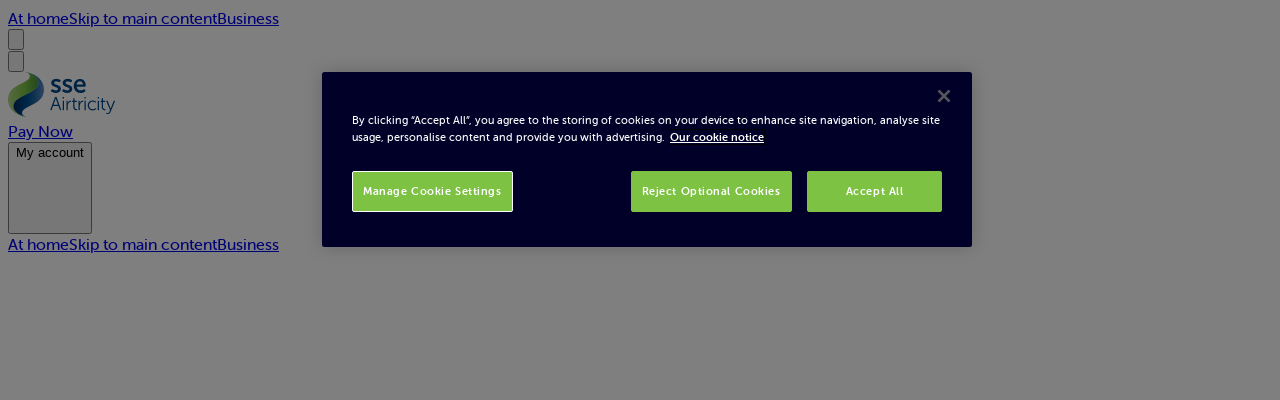

--- FILE ---
content_type: text/html; charset=utf-8
request_url: https://www.sseairtricity.com/uk/business/help-centre/understanding-your-bill/where-are-my-usage-details-or-meter-readings
body_size: 41755
content:
<!DOCTYPE html><html lang="en" class="__variable_f4d7f0 __className_f4d7f0 font-sans text-neutral-900"><head><meta charSet="utf-8"/><meta name="viewport" content="width=device-width, initial-scale=1"/><link rel="preload" href="/_next/static/media/0df678435bca28d8-s.p.otf" as="font" crossorigin="" type="font/otf"/><link rel="preload" href="/_next/static/media/b1d6c5d7acb2aff5-s.p.otf" as="font" crossorigin="" type="font/otf"/><link rel="preload" href="/_next/static/media/d28759821c4b334e-s.p.otf" as="font" crossorigin="" type="font/otf"/><link rel="preload" as="image" href="https://images.ctfassets.net/dchiez7z7khl/1aZkTdDNOwOQvivdUO9OIG/2a9dd2aeab08cc7019aacb074c92235d/sseairtricity-brand-logo.svg" imageSizes="(max-width: 1200px) 100vw,(max-width: 720px) 1200px,(max-width: 480px) 768px,(max-width: 320px) 460px,(max-width: 1564px) 1564px, 100vw"/><link rel="stylesheet" href="/_next/static/css/b4c00b866c74f451.css" data-precedence="next"/><link rel="stylesheet" href="/_next/static/css/15636e9810f07d2b.css" data-precedence="next"/><link rel="stylesheet" href="/_next/static/css/ef46db3751d8e999.css" data-precedence="next"/><link rel="stylesheet" href="/_next/static/css/11bc9892ae66a15b.css" data-precedence="next"/><link rel="stylesheet" href="/_next/static/css/087d5eb69f7f343e.css" data-precedence="next"/><link rel="preload" as="script" fetchPriority="low" href="/_next/static/chunks/webpack-e3b6d754fff7220f.js"/><script src="/_next/static/chunks/8e2e21ff-88eb2f6e2e0f77e1.js" async=""></script><script src="/_next/static/chunks/869-f2a8a0d822768e1d.js" async=""></script><script src="/_next/static/chunks/main-app-58fe465697a134be.js" async=""></script><script src="/_next/static/chunks/422-55615827b1ca41bc.js" async=""></script><script src="/_next/static/chunks/app/layout-903ed55702731eaa.js" async=""></script><script src="/_next/static/chunks/0cb13656-2de9690504133a94.js" async=""></script><script src="/_next/static/chunks/188c35e2-eb2f78c06d27ed00.js" async=""></script><script src="/_next/static/chunks/f9d6ff22-a05117230d33db69.js" async=""></script><script src="/_next/static/chunks/352-8a3dd1620af8d9da.js" async=""></script><script src="/_next/static/chunks/981-8f179eba0c2157ca.js" async=""></script><script src="/_next/static/chunks/app/error-7fbc4dd242b08d98.js" async=""></script><script src="/_next/static/chunks/6bb796fe-1a41fb49bfdf7393.js" async=""></script><script src="/_next/static/chunks/c4875bc6-3d40831795803793.js" async=""></script><script src="/_next/static/chunks/fe56b05f-bd1f2108fedd983a.js" async=""></script><script src="/_next/static/chunks/568-90666782321a4efa.js" async=""></script><script src="/_next/static/chunks/336-0075b74673784b1d.js" async=""></script><script src="/_next/static/chunks/app/(jur-div)/%5Bjurisdiction%5D/%5Bdivision%5D/help-centre/%5B...slug%5D/layout-e6a3ab0b8a35e03c.js" async=""></script><meta name="next-size-adjust"/><title>Energy Usage Details | Where To Find | SSE Airtricity</title><meta name="title" content="Energy Usage Details | Where To Find | SSE Airtricity"/><meta name="description" content="Usage details are displayed on the 2nd page of each bill. Reports can be generated on Business Online. "/><meta name="robots" content="noindex, nofollow"/><meta name="keywords" content="meter readings, understanding your bill, billing help, billing"/><meta name="priority" content="4"/><script src="/_next/static/chunks/polyfills-42372ed130431b0a.js" noModule=""></script></head><body><div class="bg-white w-full text-base"><nav class="w-full"><div class="w-full m:hidden"><div class="w-full bg-blue-800
      "><div><div class="w-full bg-blue-800 inline-flex justify-between items-center text-lg"><div class="h-16 flex"><div class="w-full flex"><a href="/uk/home" target="_self" rel="" class="Hyperlink h-full flex justify-center items-center px-4 l:px-5 py-[10px] whitespace-nowrap cursor-pointer text-neutral-0 toggled:bg-neutral-0 toggled:text-blue-800 toggled:font-bold focus-ring hover:bg-neutral-0 hover:text-blue-800 active:bg-neutral-50 hover:active:bg-neutral-50">At home</a><a href="#page-content" class="skip-link" aria-label="Skip to main content">Skip to main content</a><a href="/uk/business" target="_self" rel="" class="Hyperlink h-full flex justify-center items-center px-4 l:px-5 py-[10px] whitespace-nowrap cursor-pointer text-neutral-0 toggled:bg-neutral-0 toggled:text-blue-800 toggled:font-bold focus-ring hover:bg-neutral-0 hover:text-blue-800 active:bg-neutral-50 hover:active:bg-neutral-50 toggled">Business</a></div></div><div class="self-stretch flex justify-start items-center"><div class="flex flex-row"><button type="button" class="group p-4 flex justify-center items-center bg-blue-800 text-blue-800 cursor-pointer
    focus-ring hover:bg-neutral-25 hover:text-blue-800 active:bg-neutral-50 hover:active:bg-neutral-50" aria-label="Open search"><svg class="w-6 h-6 self-center w-6 h-6 text-white" fill="none" viewBox="0 0 24 24" xmlns="http://www.w3.org/2000/svg"><path stroke-linecap="round" stroke-linejoin="round" stroke-width="2" d="M21 21l-6-6m2-5a7 7 0 11-14 0 7 7 0 0114 0z" class="stroke-current"></path></svg></button></div><button type="button" class="min-h-12 px-2 bg-blue-800 flex justify-start items-center gap-2 overflow-hidden" aria-label="Open menu"><svg class="&quot;w-16 h-6 self-center&quot; w-6 h-6 text-white" fill="none" viewBox="0 0 24 24" xmlns="http://www.w3.org/2000/svg"><path stroke-linecap="round" stroke-linejoin="round" stroke-width="2" d="M 4 6h16M4 12h16M4 18h16" class="stroke-current"></path></svg></button></div></div><div class="w-full pl-3 py-2 bg-white inline-flex justify-between items-center"><div class="w-24 h-10 relative"><a href="/uk/business/" target="_self" rel="" class="Hyperlink"><img src="https://images.ctfassets.net/dchiez7z7khl/1aZkTdDNOwOQvivdUO9OIG/2a9dd2aeab08cc7019aacb074c92235d/sseairtricity-brand-logo.svg" title="SSE Airtricity Brand Logo SVG" alt="Green and blue swoosh with SSE Airtricity on the right side" width="107" height="44.87" class="Image object-cover max-w-full max-h-full h-auto w-[107px]" sizes="(max-width: 1200px) 100vw,(max-width: 720px) 1200px,(max-width: 480px) 768px,(max-width: 320px) 460px,(max-width: 1564px) 1564px, 100vw"/></a></div><div class="flex justify-start items-center"><div class="justify-start text-sky-800 text-xl leading-normal"><a rel="" href="/ie/home/payments" target="_self" class="Hyperlink Hyperlink group h-full flex flex-col bg-neutral-0 focus-ring hover:bg-neutral-25 hover:text-blue-800 active:bg-neutral-50 hover:active:bg-neutral-50"><div class="w-full h-full flex flex-col items-start flex-grow"><div class="h-full flex flex-row gap-1 justify-center items-center px-5 py-2 text-blue-800"><div class="text-base whitespace-nowrap">Pay Now</div></div><div class="w-full h-0.5 bg-green-600 invisible group-hover:visible"></div></div></a></div><div class="relative h-full"><div class="relative h-full " data-headlessui-state=""><button class="group h-12 flex flex-col bg-neutral-0 focus-ring hover:bg-[#edf5fe] hover:text-blue-800  hover:active:bg-[#daeafd]" id="headlessui-menu-button-:Rfaapuuusq:" type="button" aria-haspopup="menu" aria-expanded="false" data-headlessui-state=""><div class="w-full h-12  flex flex-col items-start flex-grow"><div class=" flex flex-row gap-1 justify-center items-center px-2 lg:px-2 xl:px-2 py-2.5 text-blue-800"><div class="whitespace-nowrap text-md">My account</div><svg class="w-6 h-6 self-center w-6 h-6" fill="none" viewBox="0 0 24 24" xmlns="http://www.w3.org/2000/svg"><path stroke-linecap="round" stroke-linejoin="round" stroke-width="2" d="M19 9l-7 7-7-7" class="stroke-current"></path></svg></div><div class="w-full h-12 h-0.5 invisible group-hover:visible"></div></div></button></div></div></div></div></div></div></div><div class="w-full hidden m:block"><div class="bg-blue-800 justify-items-center"><div class="w-full flex justify-between lg:px-[60px] px-[32px]  h-16 max-w-[1264px]"><div class="w-full flex"><a href="/uk/home" target="_self" rel="" class="Hyperlink h-full flex justify-center items-center px-4 lg:px-5 py-[10px] whitespace-nowrap cursor-pointer text-neutral-0 toggled:bg-neutral-0 toggled:text-blue-800 toggled:font-bold text-lg">At home</a><a href="#page-content" class="skip-link" aria-label="Skip to main content">Skip to main content</a><a href="/uk/business" target="_self" rel="" class="Hyperlink h-full flex justify-center items-center px-4 lg:px-5 py-[10px] whitespace-nowrap cursor-pointer text-neutral-0 toggled:bg-neutral-0 toggled:text-blue-800 toggled:font-bold text-lg bg-blue-900 toggled">Business</a></div><div class="flex self-center gap-2"><div role="button" aria-label="Search website" tabindex="0" class="h-full flex justify-center items-center px-4 lg:px-5 py-[10px] whitespace-nowrap cursor-pointer text-neutral-0
      toggled:bg-neutral-0 toggled:text-blue-800 toggled:font-bold text-lg
       hover:bg-blue-900"><svg class="w-6 h-6 self-center w-6 h-6" fill="none" viewBox="0 0 24 24" xmlns="http://www.w3.org/2000/svg"><path stroke-linecap="round" stroke-linejoin="round" stroke-width="2" d="M21 21l-6-6m2-5a7 7 0 11-14 0 7 7 0 0114 0z" class="stroke-current"></path></svg><span class="ml-2">Search</span></div><a href="/uk/business/help-centre" target="_self" rel="" class="Hyperlink h-full flex justify-center items-center px-4 lg:px-5 py-[10px] whitespace-nowrap cursor-pointer text-neutral-0 toggled:bg-neutral-0 toggled:text-blue-800 toggled:font-bold text-lg hover:bg-blue-900 gap-1">Help</a><div class="relative undefined" data-headlessui-state=""><button class="w-full flex gap-3 justify-between p-2 whitespace-nowrap bg-blue-800 text-neutral-0 focus-ring border-2 border-c rounded-[4px] text-lg hover:bg-blue-900" id="headlessui-menu-button-:R3ucpuuusq:" type="button" aria-haspopup="menu" aria-expanded="false" data-headlessui-state=""><div class="w-full h-full">Northern Ireland Electricity</div><svg class="w-6 h-6 self-center w-6 h-6" fill="none" viewBox="0 0 24 24" xmlns="http://www.w3.org/2000/svg"><path stroke-linecap="round" stroke-linejoin="round" stroke-width="2" d="M19 9l-7 7-7-7" class="stroke-current"></path></svg></button></div></div></div></div><div class="w-full  bg-neutral-0 flex flex-row justify-start items-center mx-auto max-w-[1264px]"><div class="flex py-4 px-15 gap-6"><a href="/uk/business" target="_self" rel="" class="Hyperlink focus-ring flex-shrink-0"><img src="https://images.ctfassets.net/dchiez7z7khl/1aZkTdDNOwOQvivdUO9OIG/2a9dd2aeab08cc7019aacb074c92235d/sseairtricity-brand-logo.svg" title="SSE Airtricity Brand Logo SVG" alt="Green and blue swoosh with SSE Airtricity on the right side" width="153" height="64" class="Image object-cover max-w-full max-h-full w-[115.2px] h-[48px]" sizes="(max-width: 1200px) 100vw,(max-width: 720px) 1200px,(max-width: 480px) 768px,(max-width: 320px) 460px,(max-width: 1564px) 1564px, 100vw"/></a><div class="flex"><div class="relative h-full" data-headlessui-state=""><button class="group h-12 flex flex-col bg-neutral-0 focus-ring hover:bg-[#edf5fe] hover:text-blue-800  hover:active:bg-[#daeafd]" id="headlessui-menu-button-:Rspkpuuusq:" type="button" aria-haspopup="menu" aria-expanded="false" data-headlessui-state=""><div class="w-full h-12  flex flex-col items-start flex-grow"><div class=" flex flex-row gap-1 justify-center items-center px-2 lg:px-2 xl:px-2 py-2.5 text-blue-800"><div class="whitespace-nowrap text-lg">Energy Supply</div><svg class="w-6 h-6 self-center w-6 h-6" fill="none" viewBox="0 0 24 24" xmlns="http://www.w3.org/2000/svg"><path stroke-linecap="round" stroke-linejoin="round" stroke-width="2" d="M19 9l-7 7-7-7" class="stroke-current"></path></svg></div><div class="w-full h-12 h-0.5 invisible group-hover:visible"></div></div></button></div><a href="/uk/business/energy-solutions" target="_self" rel="" class="Hyperlink group h-12 flex flex-col bg-neutral-0 focus-ring hover:bg-[#edf5fe] hover:text-blue-800 hover:active:bg-[#daeafd]"><div class="w-full h-12  flex flex-col items-start flex-grow"><div class=" flex flex-row gap-1 justify-center items-center px-2 lg:px-2 xl:px-2 py-2.5 text-blue-800"><div class="whitespace-nowrap text-lg">Energy Solutions</div></div><div class="w-full h-12 h-0.5 invisible group-hover:visible"></div></div></a><div class="relative h-full" data-headlessui-state=""><button class="group h-12 flex flex-col bg-neutral-0 focus-ring hover:bg-[#edf5fe] hover:text-blue-800  hover:active:bg-[#daeafd]" id="headlessui-menu-button-:Rtpkpuuusq:" type="button" aria-haspopup="menu" aria-expanded="false" data-headlessui-state=""><div class="w-full h-12  flex flex-col items-start flex-grow"><div class=" flex flex-row gap-1 justify-center items-center px-2 lg:px-2 xl:px-2 py-2.5 text-blue-800"><div class="whitespace-nowrap text-lg">About us</div><svg class="w-6 h-6 self-center w-6 h-6" fill="none" viewBox="0 0 24 24" xmlns="http://www.w3.org/2000/svg"><path stroke-linecap="round" stroke-linejoin="round" stroke-width="2" d="M19 9l-7 7-7-7" class="stroke-current"></path></svg></div><div class="w-full h-12 h-0.5 invisible group-hover:visible"></div></div></button></div><a href="/uk/business/news" target="_self" rel="" class="Hyperlink group h-12 flex flex-col bg-neutral-0 focus-ring hover:bg-[#edf5fe] hover:text-blue-800 hover:active:bg-[#daeafd]"><div class="w-full h-12  flex flex-col items-start flex-grow"><div class=" flex flex-row gap-1 justify-center items-center px-2 lg:px-2 xl:px-2 py-2.5 text-blue-800"><div class="whitespace-nowrap text-lg">News</div></div><div class="w-full h-12 h-0.5 invisible group-hover:visible"></div></div></a></div></div><div class="ml-auto  mr-15"><div class="relative ml-8" data-headlessui-state=""><button class="w-full flex gap-2 items-center justify-center py-2.5 px-4 whitespace-nowrap text-neutral-0 bg-green-700 hover:text-neutral-0 hover:bg-green-900 rounded text-lg" id="headlessui-menu-button-:Rukpuuusq:" type="button" aria-haspopup="menu" aria-expanded="false" data-headlessui-state=""><div class="w-full h-full">My account</div><svg class="w-6 h-6 self-center w-8 h-8" fill="none" viewBox="0 0 24 24" xmlns="http://www.w3.org/2000/svg"><path stroke-linecap="round" stroke-linejoin="round" stroke-width="2" d="M19 9l-7 7-7-7" class="stroke-current"></path></svg></button></div></div></div></div></nav><main id="page-content" tabindex="-1"><div class="w-full"><div class="px-4 py-12 xs:px-8 sm:py-20 md:py-32 bg-blue-900"><h2 class="mb-8 text-center text-7xl text-neutral-0">How can we help you?</h2><!--$!--><template data-dgst="BAILOUT_TO_CLIENT_SIDE_RENDERING"></template><div>Loading...</div><!--/$--></div><div class="w-full"><div class="w-full border-t-1 border-b-1 border-neutral-50 md-border-top-0 md:border-neutral-25 md:shadow-m py-6 px-6 md:py-5 md:px-8 relative z-10"><div class="Breadcrumbs"><div class="flex flex-row items-center gap-3"><a href="/uk/business/help-centre/understanding-your-bill" target="_self" rel="" class="Hyperlink" aria-label="Back"><svg width="24" height="24" viewBox="0 0 24 24" fill="none" xmlns="http://www.w3.org/2000/svg" class="text-blue-800"><g clip-path="url(#clip0_593_242)"><path d="M9.34526 17.2426L9.34617 17.2435C9.54091 17.4383 9.54091 17.7517 9.34617 17.9464C9.16453 18.1281 8.8392 18.1351 8.64061 17.9438L3.05328 12.3564C2.85858 12.1617 2.85854 11.8484 3.05318 11.6536C3.05321 11.6536 3.05325 11.6536 3.05328 11.6535L8.65296 6.06385L8.65328 6.06353C8.84802 5.8688 9.16144 5.8688 9.35617 6.06353C9.55091 6.25827 9.55091 6.57169 9.35617 6.76643L5.47617 10.6464L4.62262 11.5H5.82973H20.9997C21.2736 11.5 21.4997 11.7261 21.4997 12C21.4997 12.2738 21.2736 12.5 20.9997 12.5H5.82973H4.62701L5.47526 13.3526L9.34526 17.2426Z" class="stroke-current"></path></g><defs><clipPath id="clip0_593_242"><rect width="24" height="24" class="fill-current"></rect></clipPath></defs></svg></a><span class="flex"><a href="/uk/business/help-centre" target="_self" rel="" class="Hyperlink group hidden last:flex m:flex text-lg text-blue-800 last:font-semibold md:last:text-neutral-900 md:last:font-bold">All help topics<span class="mx-3 hidden m:block">/</span></a><a href="/uk/business/help-centre/understanding-your-bill" target="_self" rel="" class="Hyperlink group hidden last:flex m:flex text-lg text-blue-800 last:font-semibold md:last:text-neutral-900 md:last:font-bold">Understanding your bill<span class="mx-3 hidden m:block">/</span></a><div href="/uk/business/help-centre/understanding-your-bill/where-are-my-usage-details-or-meter-readings" target="_self" rel="" class="Hyperlink group hidden last:flex m:flex text-lg text-blue-800 last:font-semibold md:last:text-neutral-900 md:last:font-bold">Where are my usage details or meter readings?</div></span></div></div></div><div class="w-full"><div class="home-body-container pt-8 pb-6 sm:pb-8 md:pt-16 bg-white"><div class="w-full"><div class="flex flex-col"><h2 class="text-3xl font-bold text-neutral-900 m:mt-8 pb-4 m:pb-5 mb-5 m:mb-0 border-b border-blue-600 m:border-0">Understanding your bill</h2><h1 class="pb-4 text-7xl font-bold text-neutral-900 border-b border-blue-600">Where are my usage details or meter readings?</h1></div><div class="prose w-full"><p>Usage details are displayed on the 2nd page of each bill.</p><p>Reports can be generated on Business Online.</p></div></div></div></div></div><div class="home-body-container pb-6 pt-12 md:pb-16 md:pt-10 flex flex-col gap-6 md:gap-12 [&amp;&gt;h2]:text-3xl md:[&amp;&gt;h2]:text-4xl"><div class="grid gap-6 grid-cols-1 sm:grid-cols-[repeat(auto-fit,minmax(200px,1fr))]"><div class="CommunicationPanel w-full flex flex-col gap-6 px-4 py-6 xs:p-8 sm:py-12 border border-neutral-25 rounded-md bg-neutral-0 hover:bg-neutral-25"><div class="flex flex-col gap-4 sm:gap-12"><div class="p-3 w-fit h-fit flex justify-center items-center rounded-full border-2 border-green-600 bg-white"><svg width="48" height="48" viewBox="0 0 48 48" fill="none" class="w-6 h-6 sm:w-12 sm:h-12 text-green-600" xmlns="http://www.w3.org/2000/svg"><path d="M29.8811 46H25.59C24.5172 46 23.0381 45.6587 22.0791 45.1873C21.7053 44.9922 12.7167 40.3761 13.0418 24.3657C13.3669 8.51792 21.624 3.23532 21.9816 3.02401C22.9406 2.42261 24.4685 2 25.59 2H29.8811C30.8239 2 31.7016 2.40635 32.303 3.08903C32.8881 3.78796 33.1482 4.71444 33.0182 5.65719L32.0104 12.0613C31.7341 13.768 30.1737 15.1009 28.4508 15.1009H24.9399C23.8508 15.1009 22.9568 14.2231 22.9568 13.1178C22.9568 12.0126 23.8346 11.1348 24.9399 11.1348H28.1582L28.9871 5.93351H25.6225C25.2324 5.93351 24.4197 6.16106 24.0946 6.37237C23.8346 6.53491 17.3004 10.891 17.0241 24.4145C16.764 37.7429 23.5908 41.4651 23.8833 41.6114C24.2734 41.8064 25.1674 42.0177 25.6225 42.0177H28.9871L28.1744 36.8327H24.9561C23.8671 36.8327 22.9731 35.9387 22.9731 34.8496C22.9731 33.7606 23.8508 32.8666 24.9561 32.8666H28.467C30.1899 32.8666 31.7503 34.1995 32.0267 35.9062L33.0344 42.3103C33.1807 43.2368 32.9206 44.1795 32.3355 44.8785C31.7341 45.5774 30.8564 45.9675 29.9136 45.9675" class="fill-current"></path></svg></div><div class="text-neutral-900 text-lg font-bold sm:text-xl">Phone us</div></div><div class="flex flex-col gap-3"><a href="tel:0345 266 1787" target="_self" rel="noopener" class="Hyperlink text-blue-800 text-3xl font-bold sm:text-4xl"><span class="inline-flex items-center gap-3">0345 266 1787</span></a><div class="prose prose-p:my-0"><p>Have a question?</p><p>Monday to Friday<br/>9am - 5.30pm </p><p>Our Customer Service Team is here to help.</p><p></p></div></div></div><div class="CommunicationPanel w-full flex flex-col gap-6 px-4 py-6 xs:p-8 sm:py-12 border border-neutral-25 rounded-md bg-neutral-0 hover:bg-neutral-25"><div class="flex flex-col gap-4 sm:gap-12"><div class="p-3 w-fit h-fit flex justify-center items-center rounded-full border-2 border-green-600 bg-white"><svg xmlns="http://www.w3.org/2000/svg" width="46" height="39" viewBox="0 0 46 39" fill="none" class="w-6 h-6 sm:w-12 sm:h-12 text-green-600"><path d="M19.4314 1C9.25516 1 1 8.26876 1 17.2379C1 23.0788 4.49157 28.1929 9.73545 31.0485C6.33472 36.0068 2.72627 37.9797 2.72627 37.9797C2.72627 37.9797 12.3574 38.0966 17.1729 33.3459C17.9128 33.4238 18.6656 33.4757 19.4184 33.4757C29.5947 33.4757 37.8498 26.207 37.8498 17.2379C37.8498 8.26876 29.5947 1 19.4184 1H19.4314Z" fill="white" class="stroke-current" stroke-width="1.5" stroke-linecap="round" stroke-linejoin="round"></path><path d="M32.7494 9.00781C39.5898 9.00781 45.1453 13.9012 45.1453 19.9239C45.1453 23.8439 42.7959 27.2965 39.2653 29.2175C41.5628 32.5533 43.9769 33.8773 43.9769 33.8773C43.9769 33.8773 37.4999 33.9552 34.2679 30.7621C33.7747 30.814 33.2686 30.84 32.7494 30.84C25.909 30.84 20.3535 25.9466 20.3535 19.9239C20.3535 13.9012 25.909 9.00781 32.7494 9.00781Z" fill="white" class="stroke-current" stroke-width="1.5" stroke-linejoin="round"></path><path d="M24.3724 20.7313C24.3 20.665 24.2487 20.5926 24.2186 20.5142C24.1944 20.4297 24.2276 20.3272 24.3181 20.2066L24.5171 19.9171C24.5895 19.8145 24.6649 19.7603 24.7433 19.7542C24.8277 19.7422 24.9272 19.7693 25.0418 19.8356C25.0961 19.8718 25.1625 19.9171 25.2409 19.9714C25.3253 20.0256 25.4218 20.0769 25.5304 20.1251C25.645 20.1734 25.7686 20.2156 25.9013 20.2518C26.04 20.288 26.1878 20.3061 26.3446 20.3061C26.6462 20.3061 26.8814 20.2397 27.0503 20.1071C27.2191 19.9683 27.3036 19.7904 27.3036 19.5733C27.3036 19.3682 27.2282 19.1993 27.0774 19.0667C26.9327 18.934 26.7487 18.8133 26.5255 18.7048C26.3024 18.5962 26.0611 18.4876 25.8018 18.3791C25.5485 18.2705 25.3102 18.1408 25.0871 17.9901C24.8639 17.8393 24.6769 17.6553 24.5262 17.4382C24.3814 17.215 24.309 16.9376 24.309 16.6059C24.309 16.3224 24.3633 16.0661 24.4719 15.8369C24.5865 15.6077 24.7403 15.4117 24.9333 15.2488C25.1263 15.086 25.3524 14.9623 25.6118 14.8779C25.8772 14.7874 26.1637 14.7422 26.4713 14.7422C26.6582 14.7422 26.8362 14.7603 27.005 14.7965C27.1799 14.8266 27.3368 14.8658 27.4755 14.9141C27.6202 14.9623 27.7469 15.0166 27.8554 15.0769C27.97 15.1312 28.0605 15.1825 28.1269 15.2307C28.3199 15.3694 28.3591 15.5413 28.2445 15.7464L28.0816 16.045C28.0153 16.1776 27.9369 16.244 27.8464 16.244C27.7559 16.244 27.6624 16.2199 27.5659 16.1716C27.4333 16.0932 27.2764 16.0148 27.0955 15.9364C26.9206 15.858 26.7065 15.8188 26.4532 15.8188C26.1516 15.8188 25.9134 15.8851 25.7385 16.0178C25.5635 16.1505 25.4761 16.3254 25.4761 16.5425C25.4761 16.7416 25.5485 16.9074 25.6932 17.0401C25.844 17.1668 26.031 17.2814 26.2541 17.3839C26.4773 17.4864 26.7155 17.592 26.9688 17.7006C27.2282 17.8031 27.4694 17.9297 27.6926 18.0805C27.9158 18.2313 28.0997 18.4183 28.2445 18.6414C28.3953 18.8646 28.4706 19.1451 28.4706 19.4828C28.4706 19.7422 28.4224 19.9894 28.3259 20.2247C28.2294 20.4539 28.0907 20.6559 27.9097 20.8308C27.7288 20.9997 27.5056 21.1354 27.2403 21.2379C26.9809 21.3344 26.6824 21.3827 26.3446 21.3827C26.1154 21.3827 25.8983 21.3586 25.6932 21.3103C25.4882 21.2681 25.3012 21.2138 25.1323 21.1475C24.9634 21.0811 24.8126 21.0118 24.68 20.9394C24.5533 20.861 24.4508 20.7916 24.3724 20.7313Z" class="fill-current"></path><path d="M29.8171 15.2126C29.8472 14.9714 29.9769 14.8508 30.2061 14.8508H30.7761C30.9872 14.8508 31.1289 14.9533 31.2013 15.1583L32.3503 18.0262C32.3864 18.1227 32.4226 18.2253 32.4588 18.3338C32.501 18.4424 32.5372 18.5449 32.5674 18.6414L32.6759 18.9671H32.694C32.7242 18.8586 32.7574 18.75 32.7936 18.6414C32.8237 18.5449 32.8569 18.4424 32.8931 18.3338C32.9353 18.2253 32.9745 18.1227 33.0107 18.0262L34.1597 15.1583C34.232 14.9533 34.3768 14.8508 34.5939 14.8508H35.1548C35.3961 14.8508 35.5257 14.9714 35.5438 15.2126L36.0052 20.8851C36.0233 21.1444 35.9027 21.2741 35.6434 21.2741H35.2362C34.995 21.2741 34.8653 21.1535 34.8472 20.9122L34.603 17.6825C34.5909 17.5799 34.5849 17.4714 34.5849 17.3568C34.5849 17.2361 34.5849 17.1246 34.5849 17.022C34.5849 16.9074 34.5879 16.7959 34.5939 16.6873H34.5758C34.5336 16.8139 34.4944 16.9346 34.4582 17.0492C34.422 17.1517 34.3828 17.2603 34.3406 17.3749C34.3044 17.4895 34.2682 17.592 34.232 17.6825L33.3002 19.8718C33.2278 20.0709 33.0861 20.1704 32.875 20.1704H32.495C32.2779 20.1704 32.1331 20.0709 32.0607 19.8718L31.138 17.6825C31.1018 17.592 31.0626 17.4895 31.0203 17.3749C30.9781 17.2542 30.9389 17.1427 30.9027 17.0401C30.8605 16.9195 30.8213 16.7989 30.7851 16.6782H30.767C30.7731 16.7928 30.7761 16.9074 30.7761 17.022C30.7761 17.1246 30.7731 17.2361 30.767 17.3568C30.767 17.4714 30.764 17.5799 30.758 17.6825L30.5137 20.9122C30.4956 21.1535 30.3659 21.2741 30.1247 21.2741H29.7176C29.4582 21.2741 29.3376 21.1444 29.3557 20.8851L29.8171 15.2126Z" class="fill-current"></path><path d="M37.0505 20.7313C36.9781 20.665 36.9269 20.5926 36.8967 20.5142C36.8726 20.4297 36.9058 20.3272 36.9962 20.2066L37.1953 19.9171C37.2676 19.8145 37.343 19.7603 37.4214 19.7542C37.5059 19.7422 37.6054 19.7693 37.72 19.8356C37.7743 19.8718 37.8406 19.9171 37.919 19.9714C38.0035 20.0256 38.1 20.0769 38.2085 20.1251C38.3231 20.1734 38.4468 20.2156 38.5795 20.2518C38.7182 20.288 38.866 20.3061 39.0228 20.3061C39.3243 20.3061 39.5596 20.2397 39.7284 20.1071C39.8973 19.9683 39.9817 19.7904 39.9817 19.5733C39.9817 19.3682 39.9064 19.1993 39.7556 19.0667C39.6108 18.934 39.4269 18.8133 39.2037 18.7048C38.9805 18.5962 38.7393 18.4876 38.4799 18.3791C38.2266 18.2705 37.9884 18.1408 37.7652 17.9901C37.5421 17.8393 37.3551 17.6553 37.2043 17.4382C37.0596 17.215 36.9872 16.9376 36.9872 16.6059C36.9872 16.3224 37.0415 16.0661 37.15 15.8369C37.2646 15.6077 37.4184 15.4117 37.6114 15.2488C37.8044 15.086 38.0306 14.9623 38.29 14.8779C38.5553 14.7874 38.8418 14.7422 39.1494 14.7422C39.3364 14.7422 39.5143 14.7603 39.6832 14.7965C39.8581 14.8266 40.0149 14.8658 40.1536 14.9141C40.2984 14.9623 40.425 15.0166 40.5336 15.0769C40.6482 15.1312 40.7387 15.1825 40.805 15.2307C40.998 15.3694 41.0372 15.5413 40.9226 15.7464L40.7598 16.045C40.6934 16.1776 40.615 16.244 40.5246 16.244C40.4341 16.244 40.3406 16.2199 40.2441 16.1716C40.1114 16.0932 39.9546 16.0148 39.7737 15.9364C39.5988 15.858 39.3846 15.8188 39.1313 15.8188C38.8298 15.8188 38.5915 15.8851 38.4166 16.0178C38.2417 16.1505 38.1543 16.3254 38.1543 16.5425C38.1543 16.7416 38.2266 16.9074 38.3714 17.0401C38.5222 17.1668 38.7091 17.2814 38.9323 17.3839C39.1555 17.4864 39.3937 17.592 39.647 17.7006C39.9064 17.8031 40.1476 17.9297 40.3708 18.0805C40.5939 18.2313 40.7779 18.4183 40.9226 18.6414C41.0734 18.8646 41.1488 19.1451 41.1488 19.4828C41.1488 19.7422 41.1006 19.9894 41.0041 20.2247C40.9076 20.4539 40.7688 20.6559 40.5879 20.8308C40.407 20.9997 40.1838 21.1354 39.9184 21.2379C39.6591 21.3344 39.3605 21.3827 39.0228 21.3827C38.7936 21.3827 38.5764 21.3586 38.3714 21.3103C38.1663 21.2681 37.9793 21.2138 37.8105 21.1475C37.6416 21.0811 37.4908 21.0118 37.3581 20.9394C37.2315 20.861 37.1289 20.7916 37.0505 20.7313Z" class="fill-current"></path></svg></div><div class="text-neutral-900 text-lg font-bold sm:text-xl">Message our customer support</div></div><div class="flex flex-col gap-3"><div class="flex gap-4"><a href="https://www.facebook.com/sseairtricity" target="_blank" rel="noopener" class="Hyperlink" aria-label="Facebook"><svg viewBox="5 5 50 50" fill="none" xmlns="http://www.w3.org/2000/svg" class="w-11 h-11 sm:w-14 sm:h-14 text-blue-800" preserveAspectRatio="xMidYMid meet"><g clip-path="url(#clip0_4051_7609)"><path d="M55 30C55 16.2 43.8 5 30 5C16.2 5 5 16.2 5 30C5 42.1 13.6 52.175 25 54.5V37.5H20V30H25V23.75C25 18.925 28.925 15 33.75 15H40V22.5H35C33.625 22.5 32.5 23.625 32.5 25V30H40V37.5H32.5V54.875C45.125 53.625 55 42.975 55 30Z" fill="#004687"></path></g><defs><clipPath id="clip0_4051_7609"><rect width="60" height="60" fill="white"></rect></clipPath></defs></svg></a><a href="https://x.com/sseairtricity" target="_blank" rel="noopener" class="Hyperlink" aria-label="X"><svg viewBox="0 0 49 49" fill="none" xmlns="http://www.w3.org/2000/svg" class="w-11 h-11 sm:w-14 sm:h-14 text-blue-800" preserveAspectRatio="xMidYMid meet"><path d="M24.375 0C37.8369 0 48.75 10.9131 48.75 24.375C48.75 37.8369 37.8369 48.75 24.375 48.75C10.9131 48.75 0 37.8369 0 24.375C0 10.9131 10.9131 0 24.375 0ZM11.6348 10.4473C11.4219 10.4472 11.2125 10.5034 11.0293 10.6094C10.8462 10.7153 10.6951 10.8675 10.5928 11.0498C10.4905 11.2322 10.4403 11.4386 10.4473 11.6465C10.4543 11.8542 10.5186 12.0561 10.6328 12.2314L19.9219 26.4971L10.7559 36.3633C10.5487 36.5916 10.4423 36.8905 10.459 37.1953C10.4758 37.5003 10.6146 37.7868 10.8457 37.9922C11.0768 38.1976 11.3813 38.3057 11.6934 38.293C12.0055 38.2802 12.2998 38.1474 12.5127 37.9238L21.2441 28.5342L27.2529 37.7666C27.36 37.9313 27.5077 38.0671 27.6826 38.1611C27.8576 38.2552 28.0542 38.3046 28.2539 38.3047H35.377C35.5893 38.3044 35.7978 38.2484 35.9805 38.1426C36.1632 38.0367 36.3138 37.8842 36.416 37.7021C36.5184 37.5201 36.569 37.3141 36.5625 37.1064C36.5559 36.899 36.4925 36.6969 36.3789 36.5215L27.0889 22.2471L36.2559 12.3887C36.4631 12.1602 36.5695 11.8606 36.5527 11.5557C36.5359 11.2509 36.3969 10.9651 36.166 10.7598C35.9348 10.5543 35.6295 10.4462 35.3174 10.459C35.0054 10.4718 34.7108 10.6037 34.498 10.8271L25.7676 20.2178L19.7588 10.9854C19.6517 10.8207 19.504 10.6849 19.3291 10.5908C19.154 10.4967 18.9566 10.4473 18.7568 10.4473H11.6348Z" fill="#004687"></path></svg></a><a href="https://facebook.com" target="_blank" rel="noopener" class="Hyperlink" aria-label="Messenger"><svg xmlns="http://www.w3.org/2000/svg" viewBox="4 4 46 46" fill="none" class="w-11 h-11 sm:w-14 sm:h-14 text-blue-800" preserveAspectRatio="xMidYMid meet"><g clip-path="url(#clip0_8186_4176)"><path d="M27 4.5C14.31 4.5 4.5 13.7925 4.5 26.325C4.5 32.8725 7.1775 38.565 11.565 42.4575C11.925 42.75 12.15 43.245 12.1725 43.74L12.285 47.745C12.375 49.0275 13.6575 49.86 14.8275 49.3425L19.2825 47.385C19.665 47.25 20.0925 47.1825 20.475 47.25C22.5 47.8575 24.75 48.15 27 48.15C39.69 48.15 49.5 38.8575 49.5 26.325C49.5 13.7925 39.69 4.5 27 4.5ZM40.5 21.285L33.9075 31.7925C32.85 33.435 30.6 33.8625 29.025 32.625L23.76 28.7325C23.5263 28.5572 23.2421 28.4625 22.95 28.4625C22.6579 28.4625 22.3737 28.5572 22.14 28.7325L15.03 34.1325C14.085 34.875 12.8475 33.75 13.5 32.715L20.0925 22.2075C21.15 20.565 23.4 20.1375 24.975 21.3075L30.24 25.2675C30.4737 25.4428 30.7579 25.5375 31.05 25.5375C31.3421 25.5375 31.6263 25.4428 31.86 25.2675L38.97 19.8675C39.915 19.125 41.1525 20.25 40.5 21.285Z" class="fill-current"></path></g><defs><clipPath id="clip0_8186_4176"><rect width="54" height="54" fill="white"></rect></clipPath></defs></svg></a></div><div class="prose prose-p:my-0"><p>Our dedicated team is always ready to assist you and make sure you have the best experience with our company.</p></div></div></div></div></div></div></main><div class="w-full flex justify-center bg-[#F3F4F6] py-12 sm:py-[80px] lg:py-[80px]"><div class="w-full home-body-container col-span-full"><div class="hidden md:grid w-full grid-cols-1 md:grid-cols-3 gap-12"><div class="max-w-full flex flex-col flex-wrap gap-4 text-blue-800"><div class="font-bold text-lg border-b-2 border-[#DDDFE4] pb-1 w-full">Gas &amp; Electricity</div><div class="flex m:flex-col text-lg flex-wrap gap-y-4 justify-start items-start text-blue-800"><div class="flex"><a href="/uk/business/energy-supply/sme/" class="whitespace-nowrap m:whitespace-normal" target="_self">Energy Supply - SME</a><span class="mx-4 inline m:hidden">|</span></div><div class="flex"><a href="/uk/business/energy-supply/large-business/" class="whitespace-nowrap m:whitespace-normal" target="_self">Energy Supply - Large Business</a><span class="mx-4 inline m:hidden">|</span></div><div class="flex"><a href="/uk/business/energy-solutions/" class="whitespace-nowrap m:whitespace-normal" target="_self">Energy Solutions</a><span class="mx-4 inline m:hidden">|</span></div><div class="flex"><a href="/uk/business/energy-solutions/distributed-energy/" class="whitespace-nowrap m:whitespace-normal" target="_self">Distributed Energy</a><span class="mx-4 inline m:hidden">|</span></div></div></div><div class="max-w-full flex flex-col flex-wrap gap-4 text-blue-800"><div class="font-bold text-lg border-b-2 border-[#DDDFE4] pb-1 w-full">About SSE Airtricity</div><div class="flex m:flex-col text-lg flex-wrap gap-y-4 justify-start items-start text-blue-800"><div class="flex"><a href="/uk/home/registered-companies" class="whitespace-nowrap m:whitespace-normal" target="_self">Our registered companies</a><span class="mx-4 inline m:hidden">|</span></div><div class="flex"><a href="/uk/about-us" class="whitespace-nowrap m:whitespace-normal" target="_self">About us</a><span class="mx-4 inline m:hidden">|</span></div><div class="flex"><a href="/careers" class="whitespace-nowrap m:whitespace-normal" target="_self">Careers</a><span class="mx-4 inline m:hidden">|</span></div><div class="flex"><a href="/communityfund" class="whitespace-nowrap m:whitespace-normal" target="_self">Community Fund</a><span class="mx-4 inline m:hidden">|</span></div><div class="flex"><a href="/uk/energy-sources" class="whitespace-nowrap m:whitespace-normal" target="_self">Energy sources†</a><span class="mx-4 inline m:hidden">|</span></div><div class="flex"><a href="/uk/business/about-us/energy-saving-hints-and-tips" class="whitespace-nowrap m:whitespace-normal" target="_self">Energy tips</a><span class="mx-4 inline m:hidden">|</span></div><div class="flex"><a href="/sponsorship" class="whitespace-nowrap m:whitespace-normal" target="_self">Sponsorships</a><span class="mx-4 inline m:hidden">|</span></div><div class="flex"><a href="/uk/a-different-kind-of-energy" class="whitespace-nowrap m:whitespace-normal" target="_self">A different kind of energy </a><span class="mx-4 inline m:hidden">|</span></div></div></div><div class="max-w-full flex flex-col flex-wrap gap-4 text-blue-800"><div class="font-bold text-lg border-b-2 border-[#DDDFE4] pb-1 w-full">Information</div><div class="flex m:flex-col text-lg flex-wrap gap-y-4 justify-start items-start text-blue-800"><div class="flex"><a href="/uk/business/help-centre" class="whitespace-nowrap m:whitespace-normal" target="_self">Help centre</a><span class="mx-4 inline m:hidden">|</span></div><div class="flex"><a href="/uk/business/contact-us" class="whitespace-nowrap m:whitespace-normal" target="_self">Contact us</a><span class="mx-4 inline m:hidden">|</span></div><div class="flex"><a href="/assets/Terms/privacy-notice.pdf" class="whitespace-nowrap m:whitespace-normal" target="_blank">Privacy notice</a><span class="mx-4 inline m:hidden">|</span></div><div class="flex"><a href="/cookies" class="whitespace-nowrap m:whitespace-normal" target="_self">Cookies</a><span class="mx-4 inline m:hidden">|</span></div><div class="flex"><a href="/uk/business/help-centre/codes-of-practice" class="whitespace-nowrap m:whitespace-normal" target="_self">Codes of practice</a><span class="mx-4 inline m:hidden">|</span></div><div class="flex"><a href="/assets/Terms/accessibility-statement.pdf" class="whitespace-nowrap m:whitespace-normal" target="_blank">Accessibility statement</a><span class="mx-4 inline m:hidden">|</span></div><div class="flex"><a href="/assets/Business/Terms/NI-COM-GEN-TCs.pdf" class="whitespace-nowrap m:whitespace-normal" target="_blank">General terms and conditions</a><span class="mx-4 inline m:hidden">|</span></div><div class="flex"><a href="/assets/Code-of-Practice/COP-Electricity-NI-Complaints-Handling.pdf" class="whitespace-nowrap m:whitespace-normal" target="_blank">Have an Electricity Supply complaint?</a><span class="mx-4 inline m:hidden">|</span></div><div class="flex"><a href="/uk/business/help-centre/faults-and-emergencies" class="whitespace-nowrap m:whitespace-normal" target="_self">What to do in an emergency</a><span class="mx-4 inline m:hidden">|</span></div><div class="flex"><a href="/uk/terms-of-use" class="whitespace-nowrap m:whitespace-normal" target="_self">Terms of use</a><span class="mx-4 inline m:hidden">|</span></div></div></div></div><div class="md:hidden w-full gap-12"><div class="w-full last:mb-6" data-orientation="vertical"><div data-state="closed" data-orientation="vertical"><button type="button" aria-controls="radix-:R1dpuuusq:" aria-expanded="false" data-state="closed" data-orientation="vertical" id="radix-:Rdpuuusq:" class="group flex flex-row items-center justify-between m:px-4 py-3 text-lg border-b border-b-[#dddfe4] m:text-xl font-bold w-full" data-radix-collection-item=""><h3 class="text-left text-lg font-bold text-blue-800">Gas &amp; Electricity</h3><svg class="w-6 h-6 self-center min-w-6 min-h-6 text-blue-800 transform transition-transform duration-100 group-data-[state=open]:rotate-180" fill="none" viewBox="0 0 24 24" xmlns="http://www.w3.org/2000/svg"><path stroke-linecap="round" stroke-linejoin="round" stroke-width="2" d="M9 5l7 7-7 7" class="stroke-current"></path></svg></button><div data-state="closed" id="radix-:R1dpuuusq:" hidden="" role="region" aria-labelledby="radix-:Rdpuuusq:" data-orientation="vertical" class="overflow-hidden data-[state=open]:animate-accordion-down data-[state=closed]:animate-accordion-up" style="--radix-accordion-content-height:var(--radix-collapsible-content-height);--radix-accordion-content-width:var(--radix-collapsible-content-width)"></div></div></div><div class="w-full last:mb-6" data-orientation="vertical"><div data-state="closed" data-orientation="vertical"><button type="button" aria-controls="radix-:R1lpuuusq:" aria-expanded="false" data-state="closed" data-orientation="vertical" id="radix-:Rlpuuusq:" class="group flex flex-row items-center justify-between m:px-4 py-3 text-lg border-b border-b-[#dddfe4] m:text-xl font-bold w-full" data-radix-collection-item=""><h3 class="text-left text-lg font-bold text-blue-800">About SSE Airtricity</h3><svg class="w-6 h-6 self-center min-w-6 min-h-6 text-blue-800 transform transition-transform duration-100 group-data-[state=open]:rotate-180" fill="none" viewBox="0 0 24 24" xmlns="http://www.w3.org/2000/svg"><path stroke-linecap="round" stroke-linejoin="round" stroke-width="2" d="M9 5l7 7-7 7" class="stroke-current"></path></svg></button><div data-state="closed" id="radix-:R1lpuuusq:" hidden="" role="region" aria-labelledby="radix-:Rlpuuusq:" data-orientation="vertical" class="overflow-hidden data-[state=open]:animate-accordion-down data-[state=closed]:animate-accordion-up" style="--radix-accordion-content-height:var(--radix-collapsible-content-height);--radix-accordion-content-width:var(--radix-collapsible-content-width)"></div></div></div><div class="w-full last:mb-6" data-orientation="vertical"><div data-state="closed" data-orientation="vertical"><button type="button" aria-controls="radix-:R1tpuuusq:" aria-expanded="false" data-state="closed" data-orientation="vertical" id="radix-:Rtpuuusq:" class="group flex flex-row items-center justify-between m:px-4 py-3 text-lg border-b border-b-[#dddfe4] m:text-xl font-bold w-full" data-radix-collection-item=""><h3 class="text-left text-lg font-bold text-blue-800">Information</h3><svg class="w-6 h-6 self-center min-w-6 min-h-6 text-blue-800 transform transition-transform duration-100 group-data-[state=open]:rotate-180" fill="none" viewBox="0 0 24 24" xmlns="http://www.w3.org/2000/svg"><path stroke-linecap="round" stroke-linejoin="round" stroke-width="2" d="M9 5l7 7-7 7" class="stroke-current"></path></svg></button><div data-state="closed" id="radix-:R1tpuuusq:" hidden="" role="region" aria-labelledby="radix-:Rtpuuusq:" data-orientation="vertical" class="overflow-hidden data-[state=open]:animate-accordion-down data-[state=closed]:animate-accordion-up" style="--radix-accordion-content-height:var(--radix-collapsible-content-height);--radix-accordion-content-width:var(--radix-collapsible-content-width)"></div></div></div></div><div class="w-full flex flex-col items-center justify-center mt-6 gap-6"><div class="flex flex-row gap-4 mb-2"><a href="https://play.google.com/store/apps/details?id=com.sseairtricity.siemens" class="inline-flex items-center bg-black hover:bg-gray-800 text-white rounded-md px-3 py-2 transition-colors duration-200 border border-gray-600 hover:border-gray-500"><div class="w-4 h-6 mr-2 relative flex-shrink-0"><svg width="21" height="26" viewBox="0 0 24 24" fill="none" xmlns="http://www.w3.org/2000/svg"><path d="M9.80482 12.4168L0.0895996 22.961C0.0905121 22.9629 0.090512 22.9657 0.0914244 22.9675C0.389807 24.1125 1.41179 24.9551 2.62539 24.9551C3.11083 24.9551 3.56616 24.8207 3.95671 24.5856L3.98773 24.5669L14.9229 18.1144L9.80482 12.4168Z" fill="#EA4335"></path><path d="M19.6332 10.6213L19.624 10.6147L14.9029 7.81631L9.58398 12.6564L14.922 18.1133L19.6177 15.3428C20.4407 14.8875 21.0001 14.0001 21.0001 12.9774C21.0001 11.9603 20.4489 11.0776 19.6332 10.6213Z" fill="#FBBC04"></path><path d="M0.0894234 2.94833C0.0310244 3.16854 0 3.39996 0 3.63884V22.2714C0 22.5102 0.0310245 22.7417 0.0903359 22.9609L10.1386 12.6864L0.0894234 2.94833Z" fill="#4285F4"></path><path d="M9.87666 12.9551L14.9044 7.81452L3.98201 1.33868C3.58508 1.09513 3.12154 0.955165 2.62606 0.955165C1.41246 0.955165 0.38865 1.79964 0.0902675 2.94551C0.0902675 2.94644 0.0893555 2.94737 0.0893555 2.94831L9.87666 12.9551Z" fill="#34A853"></path></svg></div><div class="flex flex-col justify-center min-w-0 text-white" style="color:white"><div class="font-normal leading-tight uppercase tracking-wide text-white" style="color:white;font-size:10px">GET IT ON</div><div class="font-medium leading-tight -mt-0.5 text-white" style="color:white">Google Play</div></div></a><a href="https://apps.apple.com/ie/app/sse-airtricity/id1542344661" class="inline-flex items-center bg-black hover:bg-gray-800 text-white rounded-md px-3 py-2 transition-colors duration-200 border border-gray-600 hover:border-gray-500"><div class="w-[20px] h-[24px] mr-2 relative flex-shrink-0"><svg width="20" height="24" viewBox="0 0 24 24" fill="white"><path d="M18.71 19.5C17.88 20.74 17 21.95 15.66 21.97C14.32 22 13.89 21.18 12.37 21.18C10.84 21.18 10.37 21.95 9.1 22C7.79 22.05 6.8 20.68 5.96 19.47C4.25 17 2.94 12.45 4.7 9.39C5.57 7.87 7.13 6.91 8.82 6.88C10.1 6.86 11.32 7.75 12.11 7.75C12.89 7.75 14.37 6.68 15.92 6.84C16.57 6.87 18.39 7.1 19.56 8.82C19.47 8.88 17.39 10.1 17.41 12.63C17.44 15.65 20.06 16.66 20.09 16.67C20.06 16.74 19.67 18.11 18.71 19.5ZM13 3.5C13.73 2.67 14.94 2.04 15.94 2C16.07 3.17 15.6 4.35 14.9 5.19C14.21 6.04 13.07 6.7 11.95 6.61C11.8 5.46 12.36 4.26 13 3.5Z"></path></svg></div><div class="flex flex-col justify-center min-w-0 text-white" style="color:white"><div class="text-white not-italic font-medium leading-[9px]" style="font-size:9px">Download on the</div><div class="text-white text-[18px] not-italic font-medium tracking-[-0.47px]">App Store</div></div></a></div><div class="flex flex-row justify-center gap-4 text-blue-800"><a href="https://www.facebook.com/sseairtricity" target="_blank" rel="noopener" class="Hyperlink" aria-label="Facebook"><svg viewBox="5 5 50 50" fill="none" xmlns="http://www.w3.org/2000/svg" preserveAspectRatio="xMidYMid meet"><g clip-path="url(#clip0_4051_7609)"><path d="M55 30C55 16.2 43.8 5 30 5C16.2 5 5 16.2 5 30C5 42.1 13.6 52.175 25 54.5V37.5H20V30H25V23.75C25 18.925 28.925 15 33.75 15H40V22.5H35C33.625 22.5 32.5 23.625 32.5 25V30H40V37.5H32.5V54.875C45.125 53.625 55 42.975 55 30Z" fill="#004687"></path></g><defs><clipPath id="clip0_4051_7609"><rect width="60" height="60" fill="white"></rect></clipPath></defs></svg></a><a href="https://x.com/sseairtricity" target="_blank" rel="noopener" class="Hyperlink" aria-label="X"><svg viewBox="0 0 49 49" fill="none" xmlns="http://www.w3.org/2000/svg" preserveAspectRatio="xMidYMid meet"><path d="M24.375 0C37.8369 0 48.75 10.9131 48.75 24.375C48.75 37.8369 37.8369 48.75 24.375 48.75C10.9131 48.75 0 37.8369 0 24.375C0 10.9131 10.9131 0 24.375 0ZM11.6348 10.4473C11.4219 10.4472 11.2125 10.5034 11.0293 10.6094C10.8462 10.7153 10.6951 10.8675 10.5928 11.0498C10.4905 11.2322 10.4403 11.4386 10.4473 11.6465C10.4543 11.8542 10.5186 12.0561 10.6328 12.2314L19.9219 26.4971L10.7559 36.3633C10.5487 36.5916 10.4423 36.8905 10.459 37.1953C10.4758 37.5003 10.6146 37.7868 10.8457 37.9922C11.0768 38.1976 11.3813 38.3057 11.6934 38.293C12.0055 38.2802 12.2998 38.1474 12.5127 37.9238L21.2441 28.5342L27.2529 37.7666C27.36 37.9313 27.5077 38.0671 27.6826 38.1611C27.8576 38.2552 28.0542 38.3046 28.2539 38.3047H35.377C35.5893 38.3044 35.7978 38.2484 35.9805 38.1426C36.1632 38.0367 36.3138 37.8842 36.416 37.7021C36.5184 37.5201 36.569 37.3141 36.5625 37.1064C36.5559 36.899 36.4925 36.6969 36.3789 36.5215L27.0889 22.2471L36.2559 12.3887C36.4631 12.1602 36.5695 11.8606 36.5527 11.5557C36.5359 11.2509 36.3969 10.9651 36.166 10.7598C35.9348 10.5543 35.6295 10.4462 35.3174 10.459C35.0054 10.4718 34.7108 10.6037 34.498 10.8271L25.7676 20.2178L19.7588 10.9854C19.6517 10.8207 19.504 10.6849 19.3291 10.5908C19.154 10.4967 18.9566 10.4473 18.7568 10.4473H11.6348Z" fill="#004687"></path></svg></a><a href="http://www.youtube.com/c/sseairtricity" target="_blank" rel="noopener" class="Hyperlink" aria-label="Youtube"><svg width="60" height="60" viewBox="0 0 60 60" fill="none" xmlns="http://www.w3.org/2000/svg" class=""><g clip-path="url(#clip0_4051_7608)"><path d="M34.1747 29.5651L28.3258 26.8359C27.8153 26.599 27.3961 26.8646 27.3961 27.4297V32.5703C27.3961 33.1354 27.8153 33.401 28.3258 33.1641L34.1721 30.4349C34.6851 30.1953 34.6851 29.8047 34.1747 29.5651ZM30.0002 5C16.193 5 5.00024 16.1927 5.00024 30C5.00024 43.8073 16.193 55 30.0002 55C43.8075 55 55.0002 43.8073 55.0002 30C55.0002 16.1927 43.8075 5 30.0002 5ZM30.0002 40.1562C17.2034 40.1562 16.9794 39.0026 16.9794 30C16.9794 20.9974 17.2034 19.8437 30.0002 19.8437C42.7971 19.8437 43.0211 20.9974 43.0211 30C43.0211 39.0026 42.7971 40.1562 30.0002 40.1562Z" fill="#004687"></path></g><defs><clipPath id="clip0_4051_7608"><rect width="60" height="60" fill="white"></rect></clipPath></defs></svg></a><a href="https://www.instagram.com/sseairtricity" target="_blank" rel="noopener" class="Hyperlink" aria-label="Instagram  BE"><svg width="60" height="60" viewBox="0 0 60 60" fill="none" xmlns="http://www.w3.org/2000/svg" class=""><path fill-rule="evenodd" clip-rule="evenodd" d="M30 55C43.8071 55 55 43.8071 55 30C55 16.1929 43.8071 5 30 5C16.1929 5 5 16.1929 5 30C5 43.8071 16.1929 55 30 55ZM23.8194 15.0872C25.415 15.0197 25.9231 15 30.0003 15C34.0775 15 34.5847 15.015 36.1812 15.0872C37.7787 15.1659 38.8672 15.4144 39.8234 15.7856C40.8144 16.1663 41.6497 16.6838 42.4794 17.5191C43.3137 18.3488 43.8266 19.1888 44.2128 20.175C44.5784 21.1256 44.8325 22.2197 44.9112 23.8172C44.9787 25.4128 44.9984 25.9209 44.9984 29.9981C44.9984 34.0753 44.9834 34.5825 44.9112 36.1791C44.8325 37.7766 44.5794 38.865 44.2128 39.8213C43.8322 40.8122 43.3147 41.6475 42.4794 42.4772C41.6497 43.3116 40.8097 43.8244 39.8234 44.2106C38.8672 44.5763 37.7787 44.8303 36.1812 44.9091C34.5856 44.9766 34.0775 44.9963 30.0003 44.9963C25.9231 44.9963 25.4159 44.9813 23.8194 44.9091C22.2219 44.8303 21.1334 44.5772 20.1772 44.2106C19.1909 43.83 18.3509 43.3125 17.5212 42.4772C16.6869 41.6475 16.1741 40.8075 15.7878 39.8213C15.4166 38.865 15.1681 37.7766 15.0894 36.1791C15.0219 34.5834 15.0022 34.0753 15.0022 29.9981C15.0022 25.9209 15.0172 25.4137 15.0894 23.8172C15.1681 22.215 15.4166 21.1313 15.7878 20.175C16.1684 19.1888 16.6859 18.3488 17.5212 17.5191C18.3509 16.6847 19.1909 16.1719 20.1772 15.7856C21.1334 15.4144 22.2172 15.1659 23.8194 15.0872ZM36.065 17.7872C34.4825 17.7197 34.0044 17.7 30.0003 17.7L29.9384 17.6569C26.0311 17.6569 25.4869 17.6765 23.9887 17.7304L23.87 17.7347C22.4047 17.8078 21.6191 18.0516 21.0912 18.2569C20.3787 18.5212 19.8894 18.8588 19.3672 19.3809C18.8403 19.9087 18.5037 20.3962 18.245 21.1097C18.035 21.6328 17.795 22.4372 17.7172 23.9025C17.7139 23.999 17.7108 24.0914 17.7078 24.1809C17.6608 25.5665 17.6384 26.2249 17.6384 29.9766C17.6384 33.7371 17.6609 34.3902 17.708 35.7647C17.711 35.8506 17.714 35.9394 17.7172 36.0319C17.795 37.4972 18.035 38.3034 18.245 38.8247C18.5037 39.5231 18.8394 40.0256 19.3672 40.5534C19.8903 41.0766 20.3787 41.3934 21.0912 41.6775C21.6191 41.8828 22.4244 42.1266 23.8841 42.2053C25.4769 42.2784 25.9447 42.2981 29.9591 42.2981C33.9734 42.2981 34.4422 42.2784 36.0331 42.2109C37.4984 42.1425 38.3047 41.8988 38.8259 41.6925C39.5244 41.4197 40.0269 41.0972 40.5547 40.575C41.0778 40.0425 41.3947 39.5503 41.6787 38.8463C41.8841 38.3184 42.1278 37.5234 42.2066 36.0638C42.2797 34.4813 42.2994 34.0022 42.2994 29.9991C42.2994 25.9959 42.2797 25.5169 42.2122 23.9344C42.1437 22.4747 41.9 21.6797 41.6937 21.1519C41.4209 20.4478 41.0984 19.95 40.5762 19.4278C40.0437 18.9009 39.5516 18.5784 38.8475 18.3056C38.3197 18.0994 37.5247 17.8556 36.065 17.7872ZM22.3006 30C22.3006 25.7475 25.7431 22.3003 30.0003 22.3003C34.2528 22.3003 37.7 25.7428 37.7 30C37.7 34.2525 34.2575 37.6997 30.0003 37.6997C25.7478 37.6997 22.3006 34.2572 22.3006 30ZM25.0006 30C25.0006 32.7638 27.2366 34.9997 30.0003 34.9997C32.7641 34.9997 35 32.7638 35 30C35 27.2362 32.7641 25.0003 30.0003 25.0003C27.2366 25.0003 25.0006 27.2362 25.0006 30ZM38.0075 23.7938C38.9994 23.7938 39.8103 22.9894 39.8103 21.9928C39.8103 21.0019 38.9984 20.1956 38.0075 20.1956C37.0166 20.1956 36.2066 21.0019 36.2066 21.9928C36.2066 22.9884 37.0109 23.7938 38.0075 23.7938Z" fill="#004687"></path></svg></a></div><div class="px-4 border border-black"><style>.richtext-footer p { color: #002961 !important; }</style><div class="prose richtext-footer lg:whitespace-nowrap"><p>If you have a power cut, you should call Northern Ireland Electricity Networks Limited on <b>03457 643 643</b> (24 hours) </p><p>If you smell gas phone the 24-hour gas emergency service on <b>0800 002 001.</b></p></div></div></div></div></div></div><div id="modal-target-container"></div><script src="/_next/static/chunks/webpack-e3b6d754fff7220f.js" async=""></script><script>(self.__next_f=self.__next_f||[]).push([0]);self.__next_f.push([2,null])</script><script>self.__next_f.push([1,"1:HL[\"/_next/static/media/0df678435bca28d8-s.p.otf\",\"font\",{\"crossOrigin\":\"\",\"type\":\"font/otf\"}]\n2:HL[\"/_next/static/media/b1d6c5d7acb2aff5-s.p.otf\",\"font\",{\"crossOrigin\":\"\",\"type\":\"font/otf\"}]\n3:HL[\"/_next/static/media/d28759821c4b334e-s.p.otf\",\"font\",{\"crossOrigin\":\"\",\"type\":\"font/otf\"}]\n4:HL[\"/_next/static/css/b4c00b866c74f451.css\",\"style\"]\n5:HL[\"/_next/static/css/15636e9810f07d2b.css\",\"style\"]\n6:HL[\"/_next/static/css/ef46db3751d8e999.css\",\"style\"]\n7:HL[\"/_next/static/css/11bc9892ae66a15b.css\",\"style\"]\n8:HL[\"/_next/static/css/087d5eb69f7f343e.css\",\"style\"]\n"])</script><script>self.__next_f.push([1,"9:I[59781,[],\"\"]\nf:I[66546,[],\"\"]\n11:I[57799,[],\"\"]\n14:I[12283,[],\"\"]\n10:[\"jurisdiction\",\"uk\",\"d\"]\n15:[]\n"])</script><script>self.__next_f.push([1,"0:[\"$\",\"$L9\",null,{\"buildId\":\"build-4.0.0-2026-01-12T16:42:04.577Z\",\"assetPrefix\":\"\",\"urlParts\":[\"\",\"uk\",\"business\",\"help-centre\",\"understanding-your-bill\",\"where-are-my-usage-details-or-meter-readings\"],\"initialTree\":[\"\",{\"children\":[\"(jur-div)\",{\"children\":[[\"jurisdiction\",\"uk\",\"d\"],{\"children\":[[\"division\",\"business\",\"d\"],{\"children\":[\"help-centre\",{\"children\":[[\"slug\",\"understanding-your-bill/where-are-my-usage-details-or-meter-readings\",\"c\"],{\"children\":[\"__PAGE__?{\\\"jurisdiction\\\":\\\"uk\\\",\\\"division\\\":\\\"business\\\",\\\"slug\\\":[\\\"understanding-your-bill\\\",\\\"where-are-my-usage-details-or-meter-readings\\\"]}\",{}]}]}]}]}]}]},\"$undefined\",\"$undefined\",true],\"initialSeedData\":[\"\",{\"children\":[\"(jur-div)\",{\"children\":[[\"jurisdiction\",\"uk\",\"d\"],{\"children\":[[\"division\",\"business\",\"d\"],{\"children\":[\"help-centre\",{\"children\":[[\"slug\",\"understanding-your-bill/where-are-my-usage-details-or-meter-readings\",\"c\"],{\"children\":[\"__PAGE__\",{},[[\"$La\",\"$Lb\",null],null],null]},[[null,\"$Lc\"],null],null]},[[null,\"$Ld\"],null],null]},[[[[\"$\",\"link\",\"0\",{\"rel\":\"stylesheet\",\"href\":\"/_next/static/css/15636e9810f07d2b.css\",\"precedence\":\"next\",\"crossOrigin\":\"$undefined\"}],[\"$\",\"link\",\"1\",{\"rel\":\"stylesheet\",\"href\":\"/_next/static/css/ef46db3751d8e999.css\",\"precedence\":\"next\",\"crossOrigin\":\"$undefined\"}],[\"$\",\"link\",\"2\",{\"rel\":\"stylesheet\",\"href\":\"/_next/static/css/11bc9892ae66a15b.css\",\"precedence\":\"next\",\"crossOrigin\":\"$undefined\"}],[\"$\",\"link\",\"3\",{\"rel\":\"stylesheet\",\"href\":\"/_next/static/css/087d5eb69f7f343e.css\",\"precedence\":\"next\",\"crossOrigin\":\"$undefined\"}]],\"$Le\"],null],null]},[null,[\"$\",\"$Lf\",null,{\"parallelRouterKey\":\"children\",\"segmentPath\":[\"children\",\"(jur-div)\",\"children\",\"$10\",\"children\"],\"error\":\"$undefined\",\"errorStyles\":\"$undefined\",\"errorScripts\":\"$undefined\",\"template\":[\"$\",\"$L11\",null,{}],\"templateStyles\":\"$undefined\",\"templateScripts\":\"$undefined\",\"notFound\":\"$undefined\",\"notFoundStyles\":\"$undefined\"}]],null]},[null,[\"$\",\"$Lf\",null,{\"parallelRouterKey\":\"children\",\"segmentPath\":[\"children\",\"(jur-div)\",\"children\"],\"error\":\"$undefined\",\"errorStyles\":\"$undefined\",\"errorScripts\":\"$undefined\",\"template\":[\"$\",\"$L11\",null,{}],\"templateStyles\":\"$undefined\",\"templateScripts\":\"$undefined\",\"notFound\":[[\"$\",\"title\",null,{\"children\":\"404: This page could not be found.\"}],[\"$\",\"div\",null,{\"style\":{\"fontFamily\":\"system-ui,\\\"Segoe UI\\\",Roboto,Helvetica,Arial,sans-serif,\\\"Apple Color Emoji\\\",\\\"Segoe UI Emoji\\\"\",\"height\":\"100vh\",\"textAlign\":\"center\",\"display\":\"flex\",\"flexDirection\":\"column\",\"alignItems\":\"center\",\"justifyContent\":\"center\"},\"children\":[\"$\",\"div\",null,{\"children\":[[\"$\",\"style\",null,{\"dangerouslySetInnerHTML\":{\"__html\":\"body{color:#000;background:#fff;margin:0}.next-error-h1{border-right:1px solid rgba(0,0,0,.3)}@media (prefers-color-scheme:dark){body{color:#fff;background:#000}.next-error-h1{border-right:1px solid rgba(255,255,255,.3)}}\"}}],[\"$\",\"h1\",null,{\"className\":\"next-error-h1\",\"style\":{\"display\":\"inline-block\",\"margin\":\"0 20px 0 0\",\"padding\":\"0 23px 0 0\",\"fontSize\":24,\"fontWeight\":500,\"verticalAlign\":\"top\",\"lineHeight\":\"49px\"},\"children\":\"404\"}],[\"$\",\"div\",null,{\"style\":{\"display\":\"inline-block\"},\"children\":[\"$\",\"h2\",null,{\"style\":{\"fontSize\":14,\"fontWeight\":400,\"lineHeight\":\"49px\",\"margin\":0},\"children\":\"This page could not be found.\"}]}]]}]}]],\"notFoundStyles\":[]}]],null]},[[[[\"$\",\"link\",\"0\",{\"rel\":\"stylesheet\",\"href\":\"/_next/static/css/b4c00b866c74f451.css\",\"precedence\":\"next\",\"crossOrigin\":\"$undefined\"}]],\"$L12\"],null],null],\"couldBeIntercepted\":false,\"initialHead\":[null,\"$L13\"],\"globalErrorComponent\":\"$14\",\"missingSlots\":\"$W15\"}]\n"])</script><script>self.__next_f.push([1,"16:I[73919,[\"422\",\"static/chunks/422-55615827b1ca41bc.js\",\"185\",\"static/chunks/app/layout-903ed55702731eaa.js\"],\"C_GTM\"]\n17:I[3266,[\"422\",\"static/chunks/422-55615827b1ca41bc.js\",\"185\",\"static/chunks/app/layout-903ed55702731eaa.js\"],\"\"]\n19:I[13673,[\"422\",\"static/chunks/422-55615827b1ca41bc.js\",\"185\",\"static/chunks/app/layout-903ed55702731eaa.js\"],\"AccessibilityClientWrapper\"]\n1a:I[37350,[\"624\",\"static/chunks/0cb13656-2de9690504133a94.js\",\"379\",\"static/chunks/188c35e2-eb2f78c06d27ed00.js\",\"368\",\"static/chunks/f9d6ff22-a05117230d33db69.js\",\"352\",\"static/chunks/352-8a3dd1620af8d9da.js\",\"981\",\"static/chunks/981-8f179eba0c2157ca.js\",\"601\",\"static/chunks/app/error-7fbc4dd242b08d98.js\"],\"default\"]\n18:Tf5a8,"])</script><script>self.__next_f.push([1,"window.NREUM||(NREUM={});NREUM.info = {\"agent\":\"\",\"beacon\":\"bam.eu01.nr-data.net\",\"errorBeacon\":\"bam.eu01.nr-data.net\",\"licenseKey\":\"NRJS-41d111875c71684a1be\",\"applicationID\":\"513223305\",\"agentToken\":null}; (window.NREUM||(NREUM={})).init={privacy:{cookies_enabled:true},ajax:{deny_list:[]},session_replay:{sampling_rate:10.0,mask_text_selector:\"*\",block_selector:\"\",mask_input_options:{date:false,text_area:false,week:false,select:false,color:false,range:false,textarea:false,url:false,number:false,search:false,month:false,datetime_local:false,tel:false,text:false,time:false,email:false},fix_stylesheets:true,mask_all_inputs:true,preload:false,enabled:true,error_sampling_rate:100.0,autoStart:true},session_trace:{sampling_rate:0.0,mode:\"FIXED_RATE\",enabled:true,error_sampling_rate:0.0},feature_flags:[\"soft_nav\"],distributed_tracing:{enabled:true}};(window.NREUM||(NREUM={})).loader_config={agentID:\"538728330\",accountID:\"6597686\",trustKey:\"4460389\",xpid:\"UgMOVlBbDhAFVVJQBQIEVlE=\",licenseKey:\"NRJS-41d111875c71684a1be\",applicationID:\"513223305\",browserID:\"538728330\"};;/*! For license information please see nr-loader-spa-1.307.0.min.js.LICENSE.txt */\n(()=\u003e{var e,t,r={384:(e,t,r)=\u003e{\"use strict\";r.d(t,{NT:()=\u003ea,US:()=\u003eu,Zm:()=\u003eo,bQ:()=\u003ed,dV:()=\u003ec,pV:()=\u003el});var n=r(6154),i=r(1863),s=r(1910);const a={beacon:\"bam.nr-data.net\",errorBeacon:\"bam.nr-data.net\"};function o(){return n.gm.NREUM||(n.gm.NREUM={}),void 0===n.gm.newrelic\u0026\u0026(n.gm.newrelic=n.gm.NREUM),n.gm.NREUM}function c(){let e=o();return e.o||(e.o={ST:n.gm.setTimeout,SI:n.gm.setImmediate||n.gm.setInterval,CT:n.gm.clearTimeout,XHR:n.gm.XMLHttpRequest,REQ:n.gm.Request,EV:n.gm.Event,PR:n.gm.Promise,MO:n.gm.MutationObserver,FETCH:n.gm.fetch,WS:n.gm.WebSocket},(0,s.i)(...Object.values(e.o))),e}function d(e,t){let r=o();r.initializedAgents??={},t.initializedAt={ms:(0,i.t)(),date:new Date},r.initializedAgents[e]=t}function u(e,t){o()[e]=t}function l(){return function(){let e=o();const t=e.info||{};e.info={beacon:a.beacon,errorBeacon:a.errorBeacon,...t}}(),function(){let e=o();const t=e.init||{};e.init={...t}}(),c(),function(){let e=o();const t=e.loader_config||{};e.loader_config={...t}}(),o()}},782:(e,t,r)=\u003e{\"use strict\";r.d(t,{T:()=\u003en});const n=r(860).K7.pageViewTiming},860:(e,t,r)=\u003e{\"use strict\";r.d(t,{$J:()=\u003eu,K7:()=\u003ec,P3:()=\u003ed,XX:()=\u003ei,Yy:()=\u003eo,df:()=\u003es,qY:()=\u003en,v4:()=\u003ea});const n=\"events\",i=\"jserrors\",s=\"browser/blobs\",a=\"rum\",o=\"browser/logs\",c={ajax:\"ajax\",genericEvents:\"generic_events\",jserrors:i,logging:\"logging\",metrics:\"metrics\",pageAction:\"page_action\",pageViewEvent:\"page_view_event\",pageViewTiming:\"page_view_timing\",sessionReplay:\"session_replay\",sessionTrace:\"session_trace\",softNav:\"soft_navigations\",spa:\"spa\"},d={[c.pageViewEvent]:1,[c.pageViewTiming]:2,[c.metrics]:3,[c.jserrors]:4,[c.spa]:5,[c.ajax]:6,[c.sessionTrace]:7,[c.softNav]:8,[c.sessionReplay]:9,[c.logging]:10,[c.genericEvents]:11},u={[c.pageViewEvent]:a,[c.pageViewTiming]:n,[c.ajax]:n,[c.spa]:n,[c.softNav]:n,[c.metrics]:i,[c.jserrors]:i,[c.sessionTrace]:s,[c.sessionReplay]:s,[c.logging]:o,[c.genericEvents]:\"ins\"}},944:(e,t,r)=\u003e{\"use strict\";r.d(t,{R:()=\u003ei});var n=r(3241);function i(e,t){\"function\"==typeof console.debug\u0026\u0026(console.debug(\"New Relic Warning: https://github.com/newrelic/newrelic-browser-agent/blob/main/docs/warning-codes.md#\".concat(e),t),(0,n.W)({agentIdentifier:null,drained:null,type:\"data\",name:\"warn\",feature:\"warn\",data:{code:e,secondary:t}}))}},993:(e,t,r)=\u003e{\"use strict\";r.d(t,{A$:()=\u003es,ET:()=\u003ea,TZ:()=\u003eo,p_:()=\u003ei});var n=r(860);const i={ERROR:\"ERROR\",WARN:\"WARN\",INFO:\"INFO\",DEBUG:\"DEBUG\",TRACE:\"TRACE\"},s={OFF:0,ERROR:1,WARN:2,INFO:3,DEBUG:4,TRACE:5},a=\"log\",o=n.K7.logging},1687:(e,t,r)=\u003e{\"use strict\";r.d(t,{Ak:()=\u003ed,Ze:()=\u003eh,x3:()=\u003eu});var n=r(3241),i=r(7836),s=r(3606),a=r(860),o=r(2646);const c={};function d(e,t){const r={staged:!1,priority:a.P3[t]||0};l(e),c[e].get(t)||c[e].set(t,r)}function u(e,t){e\u0026\u0026c[e]\u0026\u0026(c[e].get(t)\u0026\u0026c[e].delete(t),p(e,t,!1),c[e].size\u0026\u0026f(e))}function l(e){if(!e)throw new Error(\"agentIdentifier required\");c[e]||(c[e]=new Map)}function h(e=\"\",t=\"feature\",r=!1){if(l(e),!e||!c[e].get(t)||r)return p(e,t);c[e].get(t).staged=!0,f(e)}function f(e){const t=Array.from(c[e]);t.every(([e,t])=\u003et.staged)\u0026\u0026(t.sort((e,t)=\u003ee[1].priority-t[1].priority),t.forEach(([t])=\u003e{c[e].delete(t),p(e,t)}))}function p(e,t,r=!0){const a=e?i.ee.get(e):i.ee,c=s.i.handlers;if(!a.aborted\u0026\u0026a.backlog\u0026\u0026c){if((0,n.W)({agentIdentifier:e,type:\"lifecycle\",name:\"drain\",feature:t}),r){const e=a.backlog[t],r=c[t];if(r){for(let t=0;e\u0026\u0026t\u003ce.length;++t)g(e[t],r);Object.entries(r).forEach(([e,t])=\u003e{Object.values(t||{}).forEach(t=\u003e{t[0]?.on\u0026\u0026t[0]?.context()instanceof o.y\u0026\u0026t[0].on(e,t[1])})})}}a.isolatedBacklog||delete c[t],a.backlog[t]=null,a.emit(\"drain-\"+t,[])}}function g(e,t){var r=e[1];Object.values(t[r]||{}).forEach(t=\u003e{var r=e[0];if(t[0]===r){var n=t[1],i=e[3],s=e[2];n.apply(i,s)}})}},1738:(e,t,r)=\u003e{\"use strict\";r.d(t,{U:()=\u003ef,Y:()=\u003eh});var n=r(3241),i=r(9908),s=r(1863),a=r(944),o=r(5701),c=r(3969),d=r(8362),u=r(860),l=r(4261);function h(e,t,r,s){const h=s||r;!h||h[e]\u0026\u0026h[e]!==d.d.prototype[e]||(h[e]=function(){(0,i.p)(c.xV,[\"API/\"+e+\"/called\"],void 0,u.K7.metrics,r.ee),(0,n.W)({agentIdentifier:r.agentIdentifier,drained:!!o.B?.[r.agentIdentifier],type:\"data\",name:\"api\",feature:l.Pl+e,data:{}});try{return t.apply(this,arguments)}catch(e){(0,a.R)(23,e)}})}function f(e,t,r,n,a){const o=e.info;null===r?delete o.jsAttributes[t]:o.jsAttributes[t]=r,(a||null===r)\u0026\u0026(0,i.p)(l.Pl+n,[(0,s.t)(),t,r],void 0,\"session\",e.ee)}},1741:(e,t,r)=\u003e{\"use strict\";r.d(t,{W:()=\u003es});var n=r(944),i=r(4261);class s{#e(e,...t){if(this[e]!==s.prototype[e])return this[e](...t);(0,n.R)(35,e)}addPageAction(e,t){return this.#e(i.hG,e,t)}register(e){return this.#e(i.eY,e)}recordCustomEvent(e,t){return this.#e(i.fF,e,t)}setPageViewName(e,t){return this.#e(i.Fw,e,t)}setCustomAttribute(e,t,r){return this.#e(i.cD,e,t,r)}noticeError(e,t){return this.#e(i.o5,e,t)}setUserId(e,t=!1){return this.#e(i.Dl,e,t)}setApplicationVersion(e){return this.#e(i.nb,e)}setErrorHandler(e){return this.#e(i.bt,e)}addRelease(e,t){return this.#e(i.k6,e,t)}log(e,t){return this.#e(i.$9,e,t)}start(){return this.#e(i.d3)}finished(e){return this.#e(i.BL,e)}recordReplay(){return this.#e(i.CH)}pauseReplay(){return this.#e(i.Tb)}addToTrace(e){return this.#e(i.U2,e)}setCurrentRouteName(e){return this.#e(i.PA,e)}interaction(e){return this.#e(i.dT,e)}wrapLogger(e,t,r){return this.#e(i.Wb,e,t,r)}measure(e,t){return this.#e(i.V1,e,t)}consent(e){return this.#e(i.Pv,e)}}},1863:(e,t,r)=\u003e{\"use strict\";function n(){return Math.floor(performance.now())}r.d(t,{t:()=\u003en})},1910:(e,t,r)=\u003e{\"use strict\";r.d(t,{i:()=\u003es});var n=r(944);const i=new Map;function s(...e){return e.every(e=\u003e{if(i.has(e))return i.get(e);const t=\"function\"==typeof e?e.toString():\"\",r=t.includes(\"[native code]\"),s=t.includes(\"nrWrapper\");return r||s||(0,n.R)(64,e?.name||t),i.set(e,r),r})}},2555:(e,t,r)=\u003e{\"use strict\";r.d(t,{D:()=\u003eo,f:()=\u003ea});var n=r(384),i=r(8122);const s={beacon:n.NT.beacon,errorBeacon:n.NT.errorBeacon,licenseKey:void 0,applicationID:void 0,sa:void 0,queueTime:void 0,applicationTime:void 0,ttGuid:void 0,user:void 0,account:void 0,product:void 0,extra:void 0,jsAttributes:{},userAttributes:void 0,atts:void 0,transactionName:void 0,tNamePlain:void 0};function a(e){try{return!!e.licenseKey\u0026\u0026!!e.errorBeacon\u0026\u0026!!e.applicationID}catch(e){return!1}}const o=e=\u003e(0,i.a)(e,s)},2614:(e,t,r)=\u003e{\"use strict\";r.d(t,{BB:()=\u003ea,H3:()=\u003en,g:()=\u003ed,iL:()=\u003ec,tS:()=\u003eo,uh:()=\u003ei,wk:()=\u003es});const n=\"NRBA\",i=\"SESSION\",s=144e5,a=18e5,o={STARTED:\"session-started\",PAUSE:\"session-pause\",RESET:\"session-reset\",RESUME:\"session-resume\",UPDATE:\"session-update\"},c={SAME_TAB:\"same-tab\",CROSS_TAB:\"cross-tab\"},d={OFF:0,FULL:1,ERROR:2}},2646:(e,t,r)=\u003e{\"use strict\";r.d(t,{y:()=\u003en});class n{constructor(e){this.contextId=e}}},2843:(e,t,r)=\u003e{\"use strict\";r.d(t,{G:()=\u003es,u:()=\u003ei});var n=r(3878);function i(e,t=!1,r,i){(0,n.DD)(\"visibilitychange\",function(){if(t)return void(\"hidden\"===document.visibilityState\u0026\u0026e());e(document.visibilityState)},r,i)}function s(e,t,r){(0,n.sp)(\"pagehide\",e,t,r)}},3241:(e,t,r)=\u003e{\"use strict\";r.d(t,{W:()=\u003es});var n=r(6154);const i=\"newrelic\";function s(e={}){try{n.gm.dispatchEvent(new CustomEvent(i,{detail:e}))}catch(e){}}},3304:(e,t,r)=\u003e{\"use strict\";r.d(t,{A:()=\u003es});var n=r(7836);const i=()=\u003e{const e=new WeakSet;return(t,r)=\u003e{if(\"object\"==typeof r\u0026\u0026null!==r){if(e.has(r))return;e.add(r)}return r}};function s(e){try{return JSON.stringify(e,i())??\"\"}catch(e){try{n.ee.emit(\"internal-error\",[e])}catch(e){}return\"\"}}},3333:(e,t,r)=\u003e{\"use strict\";r.d(t,{$v:()=\u003eu,TZ:()=\u003en,Xh:()=\u003ec,Zp:()=\u003ei,kd:()=\u003ed,mq:()=\u003eo,nf:()=\u003ea,qN:()=\u003es});const n=r(860).K7.genericEvents,i=[\"auxclick\",\"click\",\"copy\",\"keydown\",\"paste\",\"scrollend\"],s=[\"focus\",\"blur\"],a=4,o=1e3,c=2e3,d=[\"PageAction\",\"UserAction\",\"BrowserPerformance\"],u={RESOURCES:\"experimental.resources\",REGISTER:\"register\"}},3434:(e,t,r)=\u003e{\"use strict\";r.d(t,{Jt:()=\u003es,YM:()=\u003ed});var n=r(7836),i=r(5607);const s=\"nr@original:\".concat(i.W),a=50;var o=Object.prototype.hasOwnProperty,c=!1;function d(e,t){return e||(e=n.ee),r.inPlace=function(e,t,n,i,s){n||(n=\"\");const a=\"-\"===n.charAt(0);for(let o=0;o\u003ct.length;o++){const c=t[o],d=e[c];l(d)||(e[c]=r(d,a?c+n:n,i,c,s))}},r.flag=s,r;function r(t,r,n,c,d){return l(t)?t:(r||(r=\"\"),nrWrapper[s]=t,function(e,t,r){if(Object.defineProperty\u0026\u0026Object.keys)try{return Object.keys(e).forEach(function(r){Object.defineProperty(t,r,{get:function(){return e[r]},set:function(t){return e[r]=t,t}})}),t}catch(e){u([e],r)}for(var n in e)o.call(e,n)\u0026\u0026(t[n]=e[n])}(t,nrWrapper,e),nrWrapper);function nrWrapper(){var s,o,l,h;let f;try{o=this,s=[...arguments],l=\"function\"==typeof n?n(s,o):n||{}}catch(t){u([t,\"\",[s,o,c],l],e)}i(r+\"start\",[s,o,c],l,d);const p=performance.now();let g;try{return h=t.apply(o,s),g=performance.now(),h}catch(e){throw g=performance.now(),i(r+\"err\",[s,o,e],l,d),f=e,f}finally{const e=g-p,t={start:p,end:g,duration:e,isLongTask:e\u003e=a,methodName:c,thrownError:f};t.isLongTask\u0026\u0026i(\"long-task\",[t,o],l,d),i(r+\"end\",[s,o,h],l,d)}}}function i(r,n,i,s){if(!c||t){var a=c;c=!0;try{e.emit(r,n,i,t,s)}catch(t){u([t,r,n,i],e)}c=a}}}function u(e,t){t||(t=n.ee);try{t.emit(\"internal-error\",e)}catch(e){}}function l(e){return!(e\u0026\u0026\"function\"==typeof e\u0026\u0026e.apply\u0026\u0026!e[s])}},3606:(e,t,r)=\u003e{\"use strict\";r.d(t,{i:()=\u003es});var n=r(9908);s.on=a;var i=s.handlers={};function s(e,t,r,s){a(s||n.d,i,e,t,r)}function a(e,t,r,i,s){s||(s=\"feature\"),e||(e=n.d);var a=t[s]=t[s]||{};(a[r]=a[r]||[]).push([e,i])}},3738:(e,t,r)=\u003e{\"use strict\";r.d(t,{He:()=\u003ei,Kp:()=\u003eo,Lc:()=\u003ed,Rz:()=\u003eu,TZ:()=\u003en,bD:()=\u003es,d3:()=\u003ea,jx:()=\u003el,sl:()=\u003eh,uP:()=\u003ec});const n=r(860).K7.sessionTrace,i=\"bstResource\",s=\"resource\",a=\"-start\",o=\"-end\",c=\"fn\"+a,d=\"fn\"+o,u=\"pushState\",l=1e3,h=3e4},3785:(e,t,r)=\u003e{\"use strict\";r.d(t,{R:()=\u003ec,b:()=\u003ed});var n=r(9908),i=r(1863),s=r(860),a=r(3969),o=r(993);function c(e,t,r={},c=o.p_.INFO,d=!0,u,l=(0,i.t)()){(0,n.p)(a.xV,[\"API/logging/\".concat(c.toLowerCase(),\"/called\")],void 0,s.K7.metrics,e),(0,n.p)(o.ET,[l,t,r,c,d,u],void 0,s.K7.logging,e)}function d(e){return\"string\"==typeof e\u0026\u0026Object.values(o.p_).some(t=\u003et===e.toUpperCase().trim())}},3878:(e,t,r)=\u003e{\"use strict\";function n(e,t){return{capture:e,passive:!1,signal:t}}function i(e,t,r=!1,i){window.addEventListener(e,t,n(r,i))}function s(e,t,r=!1,i){document.addEventListener(e,t,n(r,i))}r.d(t,{DD:()=\u003es,jT:()=\u003en,sp:()=\u003ei})},3962:(e,t,r)=\u003e{\"use strict\";r.d(t,{AM:()=\u003ea,O2:()=\u003el,OV:()=\u003es,Qu:()=\u003eh,TZ:()=\u003ec,ih:()=\u003ef,pP:()=\u003eo,t1:()=\u003eu,tC:()=\u003ei,wD:()=\u003ed});var n=r(860);const i=[\"click\",\"keydown\",\"submit\"],s=\"popstate\",a=\"api\",o=\"initialPageLoad\",c=n.K7.softNav,d=5e3,u=500,l={INITIAL_PAGE_LOAD:\"\",ROUTE_CHANGE:1,UNSPECIFIED:2},h={INTERACTION:1,AJAX:2,CUSTOM_END:3,CUSTOM_TRACER:4},f={IP:\"in progress\",PF:\"pending finish\",FIN:\"finished\",CAN:\"cancelled\"}},3969:(e,t,r)=\u003e{\"use strict\";r.d(t,{TZ:()=\u003en,XG:()=\u003eo,rs:()=\u003ei,xV:()=\u003ea,z_:()=\u003es});const n=r(860).K7.metrics,i=\"sm\",s=\"cm\",a=\"storeSupportabilityMetrics\",o=\"storeEventMetrics\"},4234:(e,t,r)=\u003e{\"use strict\";r.d(t,{W:()=\u003es});var n=r(7836),i=r(1687);class s{constructor(e,t){this.agentIdentifier=e,this.ee=n.ee.get(e),this.featureName=t,this.blocked=!1}deregisterDrain(){(0,i.x3)(this.agentIdentifier,this.featureName)}}},4261:(e,t,r)=\u003e{\"use strict\";r.d(t,{$9:()=\u003eu,BL:()=\u003ec,CH:()=\u003ep,Dl:()=\u003eR,Fw:()=\u003ew,PA:()=\u003ev,Pl:()=\u003en,Pv:()=\u003eA,Tb:()=\u003eh,U2:()=\u003ea,V1:()=\u003eE,Wb:()=\u003eT,bt:()=\u003ey,cD:()=\u003eb,d3:()=\u003ex,dT:()=\u003ed,eY:()=\u003eg,fF:()=\u003ef,hG:()=\u003es,hw:()=\u003ei,k6:()=\u003eo,nb:()=\u003em,o5:()=\u003el});const n=\"api-\",i=n+\"ixn-\",s=\"addPageAction\",a=\"addToTrace\",o=\"addRelease\",c=\"finished\",d=\"interaction\",u=\"log\",l=\"noticeError\",h=\"pauseReplay\",f=\"recordCustomEvent\",p=\"recordReplay\",g=\"register\",m=\"setApplicationVersion\",v=\"setCurrentRouteName\",b=\"setCustomAttribute\",y=\"setErrorHandler\",w=\"setPageViewName\",R=\"setUserId\",x=\"start\",T=\"wrapLogger\",E=\"measure\",A=\"consent\"},4387:(e,t,r)=\u003e{\"use strict\";function n(e={}){return!(!e.id||!e.name)}function i(e){return\"string\"==typeof e\u0026\u0026e.trim().length\u003c501||\"number\"==typeof e}function s(e,t){if(2!==t?.harvestEndpointVersion)return{};const r=t.agentRef.runtime.appMetadata.agents[0].entityGuid;return n(e)?{\"source.id\":e.id,\"source.name\":e.name,\"source.type\":e.type,\"parent.id\":e.parent?.id||r}:{\"entity.guid\":r,appId:t.agentRef.info.applicationID}}r.d(t,{Ux:()=\u003es,c7:()=\u003en,yo:()=\u003ei})},5205:(e,t,r)=\u003e{\"use strict\";r.d(t,{j:()=\u003eS});var n=r(384),i=r(1741);var s=r(2555),a=r(3333);const o=e=\u003e{if(!e||\"string\"!=typeof e)return!1;try{document.createDocumentFragment().querySelector(e)}catch{return!1}return!0};var c=r(2614),d=r(944),u=r(8122);const l=\"[data-nr-mask]\",h=e=\u003e(0,u.a)(e,(()=\u003e{const e={feature_flags:[],experimental:{allow_registered_children:!1,resources:!1},mask_selector:\"*\",block_selector:\"[data-nr-block]\",mask_input_options:{color:!1,date:!1,\"datetime-local\":!1,email:!1,month:!1,number:!1,range:!1,search:!1,tel:!1,text:!1,time:!1,url:!1,week:!1,textarea:!1,select:!1,password:!0}};return{ajax:{deny_list:void 0,block_internal:!0,enabled:!0,autoStart:!0},api:{get allow_registered_children(){return e.feature_flags.includes(a.$v.REGISTER)||e.experimental.allow_registered_children},set allow_registered_children(t){e.experimental.allow_registered_children=t},duplicate_registered_data:!1},browser_consent_mode:{enabled:!1},distributed_tracing:{enabled:void 0,exclude_newrelic_header:void 0,cors_use_newrelic_header:void 0,cors_use_tracecontext_headers:void 0,allowed_origins:void 0},get feature_flags(){return e.feature_flags},set feature_flags(t){e.feature_flags=t},generic_events:{enabled:!0,autoStart:!0},harvest:{interval:30},jserrors:{enabled:!0,autoStart:!0},logging:{enabled:!0,autoStart:!0},metrics:{enabled:!0,autoStart:!0},obfuscate:void 0,page_action:{enabled:!0},page_view_event:{enabled:!0,autoStart:!0},page_view_timing:{enabled:!0,autoStart:!0},performance:{capture_marks:!1,capture_measures:!1,capture_detail:!0,resources:{get enabled(){return e.feature_flags.includes(a.$v.RESOURCES)||e.experimental.resources},set enabled(t){e.experimental.resources=t},asset_types:[],first_party_domains:[],ignore_newrelic:!0}},privacy:{cookies_enabled:!0},proxy:{assets:void 0,beacon:void 0},session:{expiresMs:c.wk,inactiveMs:c.BB},session_replay:{autoStart:!0,enabled:!1,preload:!1,sampling_rate:10,error_sampling_rate:100,collect_fonts:!1,inline_images:!1,fix_stylesheets:!0,mask_all_inputs:!0,get mask_text_selector(){return e.mask_selector},set mask_text_selector(t){o(t)?e.mask_selector=\"\".concat(t,\",\").concat(l):\"\"===t||null===t?e.mask_selector=l:(0,d.R)(5,t)},get block_class(){return\"nr-block\"},get ignore_class(){return\"nr-ignore\"},get mask_text_class(){return\"nr-mask\"},get block_selector(){return e.block_selector},set block_selector(t){o(t)?e.block_selector+=\",\".concat(t):\"\"!==t\u0026\u0026(0,d.R)(6,t)},get mask_input_options(){return e.mask_input_options},set mask_input_options(t){t\u0026\u0026\"object\"==typeof t?e.mask_input_options={...t,password:!0}:(0,d.R)(7,t)}},session_trace:{enabled:!0,autoStart:!0},soft_navigations:{enabled:!0,autoStart:!0},spa:{enabled:!0,autoStart:!0},ssl:void 0,user_actions:{enabled:!0,elementAttributes:[\"id\",\"className\",\"tagName\",\"type\"]}}})());var f=r(6154),p=r(9324);let g=0;const m={buildEnv:p.F3,distMethod:p.Xs,version:p.xv,originTime:f.WN},v={consented:!1},b={appMetadata:{},get consented(){return this.session?.state?.consent||v.consented},set consented(e){v.consented=e},customTransaction:void 0,denyList:void 0,disabled:!1,harvester:void 0,isolatedBacklog:!1,isRecording:!1,loaderType:void 0,maxBytes:3e4,obfuscator:void 0,onerror:void 0,ptid:void 0,releaseIds:{},session:void 0,timeKeeper:void 0,registeredEntities:[],jsAttributesMetadata:{bytes:0},get harvestCount(){return++g}},y=e=\u003e{const t=(0,u.a)(e,b),r=Object.keys(m).reduce((e,t)=\u003e(e[t]={value:m[t],writable:!1,configurable:!0,enumerable:!0},e),{});return Object.defineProperties(t,r)};var w=r(5701);const R=e=\u003e{const t=e.startsWith(\"http\");e+=\"/\",r.p=t?e:\"https://\"+e};var x=r(7836),T=r(3241);const E={accountID:void 0,trustKey:void 0,agentID:void 0,licenseKey:void 0,applicationID:void 0,xpid:void 0},A=e=\u003e(0,u.a)(e,E),_=new Set;function S(e,t={},r,a){let{init:o,info:c,loader_config:d,runtime:u={},exposed:l=!0}=t;if(!c){const e=(0,n.pV)();o=e.init,c=e.info,d=e.loader_config}e.init=h(o||{}),e.loader_config=A(d||{}),c.jsAttributes??={},f.bv\u0026\u0026(c.jsAttributes.isWorker=!0),e.info=(0,s.D)(c);const p=e.init,g=[c.beacon,c.errorBeacon];_.has(e.agentIdentifier)||(p.proxy.assets\u0026\u0026(R(p.proxy.assets),g.push(p.proxy.assets)),p.proxy.beacon\u0026\u0026g.push(p.proxy.beacon),e.beacons=[...g],function(e){const t=(0,n.pV)();Object.getOwnPropertyNames(i.W.prototype).forEach(r=\u003e{const n=i.W.prototype[r];if(\"function\"!=typeof n||\"constructor\"===n)return;let s=t[r];e[r]\u0026\u0026!1!==e.exposed\u0026\u0026\"micro-agent\"!==e.runtime?.loaderType\u0026\u0026(t[r]=(...t)=\u003e{const n=e[r](...t);return s?s(...t):n})})}(e),(0,n.US)(\"activatedFeatures\",w.B)),u.denyList=[...p.ajax.deny_list||[],...p.ajax.block_internal?g:[]],u.ptid=e.agentIdentifier,u.loaderType=r,e.runtime=y(u),_.has(e.agentIdentifier)||(e.ee=x.ee.get(e.agentIdentifier),e.exposed=l,(0,T.W)({agentIdentifier:e.agentIdentifier,drained:!!w.B?.[e.agentIdentifier],type:\"lifecycle\",name:\"initialize\",feature:void 0,data:e.config})),_.add(e.agentIdentifier)}},5270:(e,t,r)=\u003e{\"use strict\";r.d(t,{Aw:()=\u003ea,SR:()=\u003es,rF:()=\u003eo});var n=r(384),i=r(7767);function s(e){return!!(0,n.dV)().o.MO\u0026\u0026(0,i.V)(e)\u0026\u0026!0===e?.session_trace.enabled}function a(e){return!0===e?.session_replay.preload\u0026\u0026s(e)}function o(e,t){try{if(\"string\"==typeof t?.type){if(\"password\"===t.type.toLowerCase())return\"*\".repeat(e?.length||0);if(void 0!==t?.dataset?.nrUnmask||t?.classList?.contains(\"nr-unmask\"))return e}}catch(e){}return\"string\"==typeof e?e.replace(/[\\S]/g,\"*\"):\"*\".repeat(e?.length||0)}},5289:(e,t,r)=\u003e{\"use strict\";r.d(t,{GG:()=\u003ea,Qr:()=\u003ec,sB:()=\u003eo});var n=r(3878),i=r(6389);function s(){return\"undefined\"==typeof document||\"complete\"===document.readyState}function a(e,t){if(s())return e();const r=(0,i.J)(e),a=setInterval(()=\u003e{s()\u0026\u0026(clearInterval(a),r())},500);(0,n.sp)(\"load\",r,t)}function o(e){if(s())return e();(0,n.DD)(\"DOMContentLoaded\",e)}function c(e){if(s())return e();(0,n.sp)(\"popstate\",e)}},5607:(e,t,r)=\u003e{\"use strict\";r.d(t,{W:()=\u003en});const n=(0,r(9566).bz)()},5701:(e,t,r)=\u003e{\"use strict\";r.d(t,{B:()=\u003es,t:()=\u003ea});var n=r(3241);const i=new Set,s={};function a(e,t){const r=t.agentIdentifier;s[r]??={},e\u0026\u0026\"object\"==typeof e\u0026\u0026(i.has(r)||(t.ee.emit(\"rumresp\",[e]),s[r]=e,i.add(r),(0,n.W)({agentIdentifier:r,loaded:!0,drained:!0,type:\"lifecycle\",name:\"load\",feature:void 0,data:e})))}},6154:(e,t,r)=\u003e{\"use strict\";r.d(t,{OF:()=\u003ed,RI:()=\u003ei,WN:()=\u003eh,bv:()=\u003es,eN:()=\u003ef,gm:()=\u003ea,lR:()=\u003el,m:()=\u003ec,mw:()=\u003eo,sb:()=\u003eu});var n=r(1863);const i=\"undefined\"!=typeof window\u0026\u0026!!window.document,s=\"undefined\"!=typeof WorkerGlobalScope\u0026\u0026(\"undefined\"!=typeof self\u0026\u0026self instanceof WorkerGlobalScope\u0026\u0026self.navigator instanceof WorkerNavigator||\"undefined\"!=typeof globalThis\u0026\u0026globalThis instanceof WorkerGlobalScope\u0026\u0026globalThis.navigator instanceof WorkerNavigator),a=i?window:\"undefined\"!=typeof WorkerGlobalScope\u0026\u0026(\"undefined\"!=typeof self\u0026\u0026self instanceof WorkerGlobalScope\u0026\u0026self||\"undefined\"!=typeof globalThis\u0026\u0026globalThis instanceof WorkerGlobalScope\u0026\u0026globalThis),o=Boolean(\"hidden\"===a?.document?.visibilityState),c=\"\"+a?.location,d=/iPad|iPhone|iPod/.test(a.navigator?.userAgent),u=d\u0026\u0026\"undefined\"==typeof SharedWorker,l=(()=\u003e{const e=a.navigator?.userAgent?.match(/Firefox[/\\s](\\d+\\.\\d+)/);return Array.isArray(e)\u0026\u0026e.length\u003e=2?+e[1]:0})(),h=Date.now()-(0,n.t)(),f=()=\u003e\"undefined\"!=typeof PerformanceNavigationTiming\u0026\u0026a?.performance?.getEntriesByType(\"navigation\")?.[0]?.responseStart},6344:(e,t,r)=\u003e{\"use strict\";r.d(t,{BB:()=\u003eu,Qb:()=\u003el,TZ:()=\u003ei,Ug:()=\u003ea,Vh:()=\u003es,_s:()=\u003eo,bc:()=\u003ed,yP:()=\u003ec});var n=r(2614);const i=r(860).K7.sessionReplay,s=\"errorDuringReplay\",a=.12,o={DomContentLoaded:0,Load:1,FullSnapshot:2,IncrementalSnapshot:3,Meta:4,Custom:5},c={[n.g.ERROR]:15e3,[n.g.FULL]:3e5,[n.g.OFF]:0},d={RESET:{message:\"Session was reset\",sm:\"Reset\"},IMPORT:{message:\"Recorder failed to import\",sm:\"Import\"},TOO_MANY:{message:\"429: Too Many Requests\",sm:\"Too-Many\"},TOO_BIG:{message:\"Payload was too large\",sm:\"Too-Big\"},CROSS_TAB:{message:\"Session Entity was set to OFF on another tab\",sm:\"Cross-Tab\"},ENTITLEMENTS:{message:\"Session Replay is not allowed and will not be started\",sm:\"Entitlement\"}},u=5e3,l={API:\"api\",RESUME:\"resume\",SWITCH_TO_FULL:\"switchToFull\",INITIALIZE:\"initialize\",PRELOAD:\"preload\"}},6389:(e,t,r)=\u003e{\"use strict\";function n(e,t=500,r={}){const n=r?.leading||!1;let i;return(...r)=\u003e{n\u0026\u0026void 0===i\u0026\u0026(e.apply(this,r),i=setTimeout(()=\u003e{i=clearTimeout(i)},t)),n||(clearTimeout(i),i=setTimeout(()=\u003e{e.apply(this,r)},t))}}function i(e){let t=!1;return(...r)=\u003e{t||(t=!0,e.apply(this,r))}}r.d(t,{J:()=\u003ei,s:()=\u003en})},6630:(e,t,r)=\u003e{\"use strict\";r.d(t,{T:()=\u003en});const n=r(860).K7.pageViewEvent},6774:(e,t,r)=\u003e{\"use strict\";r.d(t,{T:()=\u003en});const n=r(860).K7.jserrors},7295:(e,t,r)=\u003e{\"use strict\";r.d(t,{Xv:()=\u003ea,gX:()=\u003ei,iW:()=\u003es});var n=[];function i(e){if(!e||s(e))return!1;if(0===n.length)return!0;if(\"*\"===n[0].hostname)return!1;for(var t=0;t\u003cn.length;t++){var r=n[t];if(r.hostname.test(e.hostname)\u0026\u0026r.pathname.test(e.pathname))return!1}return!0}function s(e){return void 0===e.hostname}function a(e){if(n=[],e\u0026\u0026e.length)for(var t=0;t\u003ce.length;t++){let r=e[t];if(!r)continue;if(\"*\"===r)return void(n=[{hostname:\"*\"}]);0===r.indexOf(\"http://\")?r=r.substring(7):0===r.indexOf(\"https://\")\u0026\u0026(r=r.substring(8));const i=r.indexOf(\"/\");let s,a;i\u003e0?(s=r.substring(0,i),a=r.substring(i)):(s=r,a=\"*\");let[c]=s.split(\":\");n.push({hostname:o(c),pathname:o(a,!0)})}}function o(e,t=!1){const r=e.replace(/[.+?^${}()|[\\]\\\\]/g,e=\u003e\"\\\\\"+e).replace(/\\*/g,\".*?\");return new RegExp((t?\"^\":\"\")+r+\"$\")}},7485:(e,t,r)=\u003e{\"use strict\";r.d(t,{D:()=\u003ei});var n=r(6154);function i(e){if(0===(e||\"\").indexOf(\"data:\"))return{protocol:\"data\"};try{const t=new URL(e,location.href),r={port:t.port,hostname:t.hostname,pathname:t.pathname,search:t.search,protocol:t.protocol.slice(0,t.protocol.indexOf(\":\")),sameOrigin:t.protocol===n.gm?.location?.protocol\u0026\u0026t.host===n.gm?.location?.host};return r.port\u0026\u0026\"\"!==r.port||(\"http:\"===t.protocol\u0026\u0026(r.port=\"80\"),\"https:\"===t.protocol\u0026\u0026(r.port=\"443\")),r.pathname\u0026\u0026\"\"!==r.pathname?r.pathname.startsWith(\"/\")||(r.pathname=\"/\".concat(r.pathname)):r.pathname=\"/\",r}catch(e){return{}}}},7699:(e,t,r)=\u003e{\"use strict\";r.d(t,{It:()=\u003es,KC:()=\u003eo,No:()=\u003ei,qh:()=\u003ea});var n=r(860);const i=16e3,s=1e6,a=\"SESSION_ERROR\",o={[n.K7.logging]:!0,[n.K7.genericEvents]:!1,[n.K7.jserrors]:!1,[n.K7.ajax]:!1}},7767:(e,t,r)=\u003e{\"use strict\";r.d(t,{V:()=\u003ei});var n=r(6154);const i=e=\u003en.RI\u0026\u0026!0===e?.privacy.cookies_enabled},7836:(e,t,r)=\u003e{\"use strict\";r.d(t,{P:()=\u003eo,ee:()=\u003ec});var n=r(384),i=r(8990),s=r(2646),a=r(5607);const o=\"nr@context:\".concat(a.W),c=function e(t,r){var n={},a={},u={},l=!1;try{l=16===r.length\u0026\u0026d.initializedAgents?.[r]?.runtime.isolatedBacklog}catch(e){}var h={on:p,addEventListener:p,removeEventListener:function(e,t){var r=n[e];if(!r)return;for(var i=0;i\u003cr.length;i++)r[i]===t\u0026\u0026r.splice(i,1)},emit:function(e,r,n,i,s){!1!==s\u0026\u0026(s=!0);if(c.aborted\u0026\u0026!i)return;t\u0026\u0026s\u0026\u0026t.emit(e,r,n);var o=f(n);g(e).forEach(e=\u003e{e.apply(o,r)});var d=v()[a[e]];d\u0026\u0026d.push([h,e,r,o]);return o},get:m,listeners:g,context:f,buffer:function(e,t){const r=v();if(t=t||\"feature\",h.aborted)return;Object.entries(e||{}).forEach(([e,n])=\u003e{a[n]=t,t in r||(r[t]=[])})},abort:function(){h._aborted=!0,Object.keys(h.backlog).forEach(e=\u003e{delete h.backlog[e]})},isBuffering:function(e){return!!v()[a[e]]},debugId:r,backlog:l?{}:t\u0026\u0026\"object\"==typeof t.backlog?t.backlog:{},isolatedBacklog:l};return Object.defineProperty(h,\"aborted\",{get:()=\u003e{let e=h._aborted||!1;return e||(t\u0026\u0026(e=t.aborted),e)}}),h;function f(e){return e\u0026\u0026e instanceof s.y?e:e?(0,i.I)(e,o,()=\u003enew s.y(o)):new s.y(o)}function p(e,t){n[e]=g(e).concat(t)}function g(e){return n[e]||[]}function m(t){return u[t]=u[t]||e(h,t)}function v(){return h.backlog}}(void 0,\"globalEE\"),d=(0,n.Zm)();d.ee||(d.ee=c)},8122:(e,t,r)=\u003e{\"use strict\";r.d(t,{a:()=\u003ei});var n=r(944);function i(e,t){try{if(!e||\"object\"!=typeof e)return(0,n.R)(3);if(!t||\"object\"!=typeof t)return(0,n.R)(4);const r=Object.create(Object.getPrototypeOf(t),Object.getOwnPropertyDescriptors(t)),s=0===Object.keys(r).length?e:r;for(let a in s)if(void 0!==e[a])try{if(null===e[a]){r[a]=null;continue}Array.isArray(e[a])\u0026\u0026Array.isArray(t[a])?r[a]=Array.from(new Set([...e[a],...t[a]])):\"object\"==typeof e[a]\u0026\u0026\"object\"==typeof t[a]?r[a]=i(e[a],t[a]):r[a]=e[a]}catch(e){r[a]||(0,n.R)(1,e)}return r}catch(e){(0,n.R)(2,e)}}},8139:(e,t,r)=\u003e{\"use strict\";r.d(t,{u:()=\u003eh});var n=r(7836),i=r(3434),s=r(8990),a=r(6154);const o={},c=a.gm.XMLHttpRequest,d=\"addEventListener\",u=\"removeEventListener\",l=\"nr@wrapped:\".concat(n.P);function h(e){var t=function(e){return(e||n.ee).get(\"events\")}(e);if(o[t.debugId]++)return t;o[t.debugId]=1;var r=(0,i.YM)(t,!0);function h(e){r.inPlace(e,[d,u],\"-\",p)}function p(e,t){return e[1]}return\"getPrototypeOf\"in Object\u0026\u0026(a.RI\u0026\u0026f(document,h),c\u0026\u0026f(c.prototype,h),f(a.gm,h)),t.on(d+\"-start\",function(e,t){var n=e[1];if(null!==n\u0026\u0026(\"function\"==typeof n||\"object\"==typeof n)\u0026\u0026\"newrelic\"!==e[0]){var i=(0,s.I)(n,l,function(){var e={object:function(){if(\"function\"!=typeof n.handleEvent)return;return n.handleEvent.apply(n,arguments)},function:n}[typeof n];return e?r(e,\"fn-\",null,e.name||\"anonymous\"):n});this.wrapped=e[1]=i}}),t.on(u+\"-start\",function(e){e[1]=this.wrapped||e[1]}),t}function f(e,t,...r){let n=e;for(;\"object\"==typeof n\u0026\u0026!Object.prototype.hasOwnProperty.call(n,d);)n=Object.getPrototypeOf(n);n\u0026\u0026t(n,...r)}},8362:(e,t,r)=\u003e{\"use strict\";r.d(t,{d:()=\u003es});var n=r(9566),i=r(1741);class s extends i.W{agentIdentifier=(0,n.LA)(16)}},8374:(e,t,r)=\u003e{r.nc=(()=\u003e{try{return document?.currentScript?.nonce}catch(e){}return\"\"})()},8990:(e,t,r)=\u003e{\"use strict\";r.d(t,{I:()=\u003ei});var n=Object.prototype.hasOwnProperty;function i(e,t,r){if(n.call(e,t))return e[t];var i=r();if(Object.defineProperty\u0026\u0026Object.keys)try{return Object.defineProperty(e,t,{value:i,writable:!0,enumerable:!1}),i}catch(e){}return e[t]=i,i}},9300:(e,t,r)=\u003e{\"use strict\";r.d(t,{T:()=\u003en});const n=r(860).K7.ajax},9324:(e,t,r)=\u003e{\"use strict\";r.d(t,{AJ:()=\u003ea,F3:()=\u003ei,Xs:()=\u003es,Yq:()=\u003eo,xv:()=\u003en});const n=\"1.307.0\",i=\"PROD\",s=\"CDN\",a=\"@newrelic/rrweb\",o=\"1.0.1\"},9566:(e,t,r)=\u003e{\"use strict\";r.d(t,{LA:()=\u003eo,ZF:()=\u003ec,bz:()=\u003ea,el:()=\u003ed});var n=r(6154);const i=\"xxxxxxxx-xxxx-4xxx-yxxx-xxxxxxxxxxxx\";function s(e,t){return e?15\u0026e[t]:16*Math.random()|0}function a(){const e=n.gm?.crypto||n.gm?.msCrypto;let t,r=0;return e\u0026\u0026e.getRandomValues\u0026\u0026(t=e.getRandomValues(new Uint8Array(30))),i.split(\"\").map(e=\u003e\"x\"===e?s(t,r++).toString(16):\"y\"===e?(3\u0026s()|8).toString(16):e).join(\"\")}function o(e){const t=n.gm?.crypto||n.gm?.msCrypto;let r,i=0;t\u0026\u0026t.getRandomValues\u0026\u0026(r=t.getRandomValues(new Uint8Array(e)));const a=[];for(var o=0;o\u003ce;o++)a.push(s(r,i++).toString(16));return a.join(\"\")}function c(){return o(16)}function d(){return o(32)}},9908:(e,t,r)=\u003e{\"use strict\";r.d(t,{d:()=\u003en,p:()=\u003ei});var n=r(7836).ee.get(\"handle\");function i(e,t,r,i,s){s?(s.buffer([e],i),s.emit(e,t,r)):(n.buffer([e],i),n.emit(e,t,r))}}},n={};function i(e){var t=n[e];if(void 0!==t)return t.exports;var s=n[e]={exports:{}};return r[e](s,s.exports,i),s.exports}i.m=r,i.d=(e,t)=\u003e{for(var r in t)i.o(t,r)\u0026\u0026!i.o(e,r)\u0026\u0026Object.defineProperty(e,r,{enumerable:!0,get:t[r]})},i.f={},i.e=e=\u003ePromise.all(Object.keys(i.f).reduce((t,r)=\u003e(i.f[r](e,t),t),[])),i.u=e=\u003e({212:\"nr-spa-compressor\",249:\"nr-spa-recorder\",478:\"nr-spa\"}[e]+\"-1.307.0.min.js\"),i.o=(e,t)=\u003eObject.prototype.hasOwnProperty.call(e,t),e={},t=\"NRBA-1.307.0.PROD:\",i.l=(r,n,s,a)=\u003e{if(e[r])e[r].push(n);else{var o,c;if(void 0!==s)for(var d=document.getElementsByTagName(\"script\"),u=0;u\u003cd.length;u++){var l=d[u];if(l.getAttribute(\"src\")==r||l.getAttribute(\"data-webpack\")==t+s){o=l;break}}if(!o){c=!0;var h={478:\"sha512-bFoj7wd1EcCTt0jkKdFkw+gjDdU092aP1BOVh5n0PjhLNtBCSXj4vpjfIJR8zH8Bn6/XPpFl3gSNOuWVJ98iug==\",249:\"sha512-FRHQNWDGImhEo7a7lqCuCt6xlBgommnGc+JH2/YGJlngDoH+/3jpT/cyFpwi2M5G6srPVN4wLxrVqskf6KB7bg==\",212:\"sha512-okml4IaluCF10UG6SWzY+cKPgBNvH2+S5f1FxomzQUHf608N0b9dwoBv/ZFAhJhrdxPgTA4AxlBzwGcjMGIlQQ==\"};(o=document.createElement(\"script\")).charset=\"utf-8\",i.nc\u0026\u0026o.setAttribute(\"nonce\",i.nc),o.setAttribute(\"data-webpack\",t+s),o.src=r,0!==o.src.indexOf(window.location.origin+\"/\")\u0026\u0026(o.crossOrigin=\"anonymous\"),h[a]\u0026\u0026(o.integrity=h[a])}e[r]=[n];var f=(t,n)=\u003e{o.onerror=o.onload=null,clearTimeout(p);var i=e[r];if(delete e[r],o.parentNode\u0026\u0026o.parentNode.removeChild(o),i\u0026\u0026i.forEach(e=\u003ee(n)),t)return t(n)},p=setTimeout(f.bind(null,void 0,{type:\"timeout\",target:o}),12e4);o.onerror=f.bind(null,o.onerror),o.onload=f.bind(null,o.onload),c\u0026\u0026document.head.appendChild(o)}},i.r=e=\u003e{\"undefined\"!=typeof Symbol\u0026\u0026Symbol.toStringTag\u0026\u0026Object.defineProperty(e,Symbol.toStringTag,{value:\"Module\"}),Object.defineProperty(e,\"__esModule\",{value:!0})},i.p=\"https://js-agent.newrelic.com/\",(()=\u003e{var e={38:0,788:0};i.f.j=(t,r)=\u003e{var n=i.o(e,t)?e[t]:void 0;if(0!==n)if(n)r.push(n[2]);else{var s=new Promise((r,i)=\u003en=e[t]=[r,i]);r.push(n[2]=s);var a=i.p+i.u(t),o=new Error;i.l(a,r=\u003e{if(i.o(e,t)\u0026\u0026(0!==(n=e[t])\u0026\u0026(e[t]=void 0),n)){var s=r\u0026\u0026(\"load\"===r.type?\"missing\":r.type),a=r\u0026\u0026r.target\u0026\u0026r.target.src;o.message=\"Loading chunk \"+t+\" failed: (\"+s+\": \"+a+\")\",o.name=\"ChunkLoadError\",o.type=s,o.request=a,n[1](o)}},\"chunk-\"+t,t)}};var t=(t,r)=\u003e{var n,s,[a,o,c]=r,d=0;if(a.some(t=\u003e0!==e[t])){for(n in o)i.o(o,n)\u0026\u0026(i.m[n]=o[n]);if(c)c(i)}for(t\u0026\u0026t(r);d\u003ca.length;d++)s=a[d],i.o(e,s)\u0026\u0026e[s]\u0026\u0026e[s][0](),e[s]=0},r=self[\"webpackChunk:NRBA-1.307.0.PROD\"]=self[\"webpackChunk:NRBA-1.307.0.PROD\"]||[];r.forEach(t.bind(null,0)),r.push=t.bind(null,r.push.bind(r))})(),(()=\u003e{\"use strict\";i(8374);var e=i(8362),t=i(860);const r=Object.values(t.K7);var n=i(5205);var s=i(9908),a=i(1863),o=i(4261),c=i(1738);var d=i(1687),u=i(4234),l=i(5289),h=i(6154),f=i(944),p=i(5270),g=i(7767),m=i(6389),v=i(7699);class b extends u.W{constructor(e,t){super(e.agentIdentifier,t),this.agentRef=e,this.abortHandler=void 0,this.featAggregate=void 0,this.loadedSuccessfully=void 0,this.onAggregateImported=new Promise(e=\u003e{this.loadedSuccessfully=e}),this.deferred=Promise.resolve(),!1===e.init[this.featureName].autoStart?this.deferred=new Promise((t,r)=\u003e{this.ee.on(\"manual-start-all\",(0,m.J)(()=\u003e{(0,d.Ak)(e.agentIdentifier,this.featureName),t()}))}):(0,d.Ak)(e.agentIdentifier,t)}importAggregator(e,t,r={}){if(this.featAggregate)return;const n=async()=\u003e{let n;await this.deferred;try{if((0,g.V)(e.init)){const{setupAgentSession:t}=await i.e(478).then(i.bind(i,8766));n=t(e)}}catch(e){(0,f.R)(20,e),this.ee.emit(\"internal-error\",[e]),(0,s.p)(v.qh,[e],void 0,this.featureName,this.ee)}try{if(!this.#t(this.featureName,n,e.init))return(0,d.Ze)(this.agentIdentifier,this.featureName),void this.loadedSuccessfully(!1);const{Aggregate:i}=await t();this.featAggregate=new i(e,r),e.runtime.harvester.initializedAggregates.push(this.featAggregate),this.loadedSuccessfully(!0)}catch(e){(0,f.R)(34,e),this.abortHandler?.(),(0,d.Ze)(this.agentIdentifier,this.featureName,!0),this.loadedSuccessfully(!1),this.ee\u0026\u0026this.ee.abort()}};h.RI?(0,l.GG)(()=\u003en(),!0):n()}#t(e,r,n){if(this.blocked)return!1;switch(e){case t.K7.sessionReplay:return(0,p.SR)(n)\u0026\u0026!!r;case t.K7.sessionTrace:return!!r;default:return!0}}}var y=i(6630),w=i(2614),R=i(3241);class x extends b{static featureName=y.T;constructor(e){var t;super(e,y.T),this.setupInspectionEvents(e.agentIdentifier),t=e,(0,c.Y)(o.Fw,function(e,r){\"string\"==typeof e\u0026\u0026(\"/\"!==e.charAt(0)\u0026\u0026(e=\"/\"+e),t.runtime.customTransaction=(r||\"http://custom.transaction\")+e,(0,s.p)(o.Pl+o.Fw,[(0,a.t)()],void 0,void 0,t.ee))},t),this.importAggregator(e,()=\u003ei.e(478).then(i.bind(i,2467)))}setupInspectionEvents(e){const t=(t,r)=\u003e{t\u0026\u0026(0,R.W)({agentIdentifier:e,timeStamp:t.timeStamp,loaded:\"complete\"===t.target.readyState,type:\"window\",name:r,data:t.target.location+\"\"})};(0,l.sB)(e=\u003e{t(e,\"DOMContentLoaded\")}),(0,l.GG)(e=\u003e{t(e,\"load\")}),(0,l.Qr)(e=\u003e{t(e,\"navigate\")}),this.ee.on(w.tS.UPDATE,(t,r)=\u003e{(0,R.W)({agentIdentifier:e,type:\"lifecycle\",name:\"session\",data:r})})}}var T=i(384);class E extends e.d{constructor(e){var t;(super(),h.gm)?(this.features={},(0,T.bQ)(this.agentIdentifier,this),this.desiredFeatures=new Set(e.features||[]),this.desiredFeatures.add(x),(0,n.j)(this,e,e.loaderType||\"agent\"),t=this,(0,c.Y)(o.cD,function(e,r,n=!1){if(\"string\"==typeof e){if([\"string\",\"number\",\"boolean\"].includes(typeof r)||null===r)return(0,c.U)(t,e,r,o.cD,n);(0,f.R)(40,typeof r)}else(0,f.R)(39,typeof e)},t),function(e){(0,c.Y)(o.Dl,function(t,r=!1){if(\"string\"!=typeof t\u0026\u0026null!==t)return void(0,f.R)(41,typeof t);const n=e.info.jsAttributes[\"enduser.id\"];r\u0026\u0026null!=n\u0026\u0026n!==t?(0,s.p)(o.Pl+\"setUserIdAndResetSession\",[t],void 0,\"session\",e.ee):(0,c.U)(e,\"enduser.id\",t,o.Dl,!0)},e)}(this),function(e){(0,c.Y)(o.nb,function(t){if(\"string\"==typeof t||null===t)return(0,c.U)(e,\"application.version\",t,o.nb,!1);(0,f.R)(42,typeof t)},e)}(this),function(e){(0,c.Y)(o.d3,function(){e.ee.emit(\"manual-start-all\")},e)}(this),function(e){(0,c.Y)(o.Pv,function(t=!0){if(\"boolean\"==typeof t){if((0,s.p)(o.Pl+o.Pv,[t],void 0,\"session\",e.ee),e.runtime.consented=t,t){const t=e.features.page_view_event;t.onAggregateImported.then(e=\u003e{const r=t.featAggregate;e\u0026\u0026!r.sentRum\u0026\u0026r.sendRum()})}}else(0,f.R)(65,typeof t)},e)}(this),this.run()):(0,f.R)(21)}get config(){return{info:this.info,init:this.init,loader_config:this.loader_config,runtime:this.runtime}}get api(){return this}run(){try{const e=function(e){const t={};return r.forEach(r=\u003e{t[r]=!!e[r]?.enabled}),t}(this.init),n=[...this.desiredFeatures];n.sort((e,r)=\u003et.P3[e.featureName]-t.P3[r.featureName]),n.forEach(r=\u003e{if(!e[r.featureName]\u0026\u0026r.featureName!==t.K7.pageViewEvent)return;if(r.featureName===t.K7.spa)return void(0,f.R)(67);const n=function(e){switch(e){case t.K7.ajax:return[t.K7.jserrors];case t.K7.sessionTrace:return[t.K7.ajax,t.K7.pageViewEvent];case t.K7.sessionReplay:return[t.K7.sessionTrace];case t.K7.pageViewTiming:return[t.K7.pageViewEvent];default:return[]}}(r.featureName).filter(e=\u003e!(e in this.features));n.length\u003e0\u0026\u0026(0,f.R)(36,{targetFeature:r.featureName,missingDependencies:n}),this.features[r.featureName]=new r(this)})}catch(e){(0,f.R)(22,e);for(const e in this.features)this.features[e].abortHandler?.();const t=(0,T.Zm)();delete t.initializedAgents[this.agentIdentifier]?.features,delete this.sharedAggregator;return t.ee.get(this.agentIdentifier).abort(),!1}}}var A=i(2843),_=i(782);class S extends b{static featureName=_.T;constructor(e){super(e,_.T),h.RI\u0026\u0026((0,A.u)(()=\u003e(0,s.p)(\"docHidden\",[(0,a.t)()],void 0,_.T,this.ee),!0),(0,A.G)(()=\u003e(0,s.p)(\"winPagehide\",[(0,a.t)()],void 0,_.T,this.ee)),this.importAggregator(e,()=\u003ei.e(478).then(i.bind(i,9917))))}}var O=i(3969);class I extends b{static featureName=O.TZ;constructor(e){super(e,O.TZ),h.RI\u0026\u0026document.addEventListener(\"securitypolicyviolation\",e=\u003e{(0,s.p)(O.xV,[\"Generic/CSPViolation/Detected\"],void 0,this.featureName,this.ee)}),this.importAggregator(e,()=\u003ei.e(478).then(i.bind(i,6555)))}}var N=i(6774),P=i(3878),D=i(3304);class k{constructor(e,t,r,n,i){this.name=\"UncaughtError\",this.message=\"string\"==typeof e?e:(0,D.A)(e),this.sourceURL=t,this.line=r,this.column=n,this.__newrelic=i}}function C(e){return M(e)?e:new k(void 0!==e?.message?e.message:e,e?.filename||e?.sourceURL,e?.lineno||e?.line,e?.colno||e?.col,e?.__newrelic,e?.cause)}function j(e){const t=\"Unhandled Promise Rejection: \";if(!e?.reason)return;if(M(e.reason)){try{e.reason.message.startsWith(t)||(e.reason.message=t+e.reason.message)}catch(e){}return C(e.reason)}const r=C(e.reason);return(r.message||\"\").startsWith(t)||(r.message=t+r.message),r}function L(e){if(e.error instanceof SyntaxError\u0026\u0026!/:\\d+$/.test(e.error.stack?.trim())){const t=new k(e.message,e.filename,e.lineno,e.colno,e.error.__newrelic,e.cause);return t.name=SyntaxError.name,t}return M(e.error)?e.error:C(e)}function M(e){return e instanceof Error\u0026\u0026!!e.stack}function H(e,r,n,i,o=(0,a.t)()){\"string\"==typeof e\u0026\u0026(e=new Error(e)),(0,s.p)(\"err\",[e,o,!1,r,n.runtime.isRecording,void 0,i],void 0,t.K7.jserrors,n.ee),(0,s.p)(\"uaErr\",[],void 0,t.K7.genericEvents,n.ee)}var B=i(4387),K=i(993),W=i(3785);function U(e,{customAttributes:t={},level:r=K.p_.INFO}={},n,i,s=(0,a.t)()){(0,W.R)(n.ee,e,t,r,!1,i,s)}function F(e,r,n,i,c=(0,a.t)()){(0,s.p)(o.Pl+o.hG,[c,e,r,i],void 0,t.K7.genericEvents,n.ee)}function V(e,r,n,i,c=(0,a.t)()){const{start:d,end:u,customAttributes:l}=r||{},h={customAttributes:l||{}};if(\"object\"!=typeof h.customAttributes||\"string\"!=typeof e||0===e.length)return void(0,f.R)(57);const p=(e,t)=\u003enull==e?t:\"number\"==typeof e?e:e instanceof PerformanceMark?e.startTime:Number.NaN;if(h.start=p(d,0),h.end=p(u,c),Number.isNaN(h.start)||Number.isNaN(h.end))(0,f.R)(57);else{if(h.duration=h.end-h.start,!(h.duration\u003c0))return(0,s.p)(o.Pl+o.V1,[h,e,i],void 0,t.K7.genericEvents,n.ee),h;(0,f.R)(58)}}function G(e,r={},n,i,c=(0,a.t)()){(0,s.p)(o.Pl+o.fF,[c,e,r,i],void 0,t.K7.genericEvents,n.ee)}function z(e){(0,c.Y)(o.eY,function(t){return Y(e,t)},e)}function Y(e,r,n){const i={};(0,f.R)(54,\"newrelic.register\"),r||={},r.type=\"MFE\",r.licenseKey||=e.info.licenseKey,r.blocked=!1,r.parent=n||{};let o=()=\u003e{};const c=e.runtime.registeredEntities,d=c.find(({metadata:{target:{id:e,name:t}}})=\u003ee===r.id);if(d)return d.metadata.target.name!==r.name\u0026\u0026(d.metadata.target.name=r.name),d;const u=e=\u003e{r.blocked=!0,o=e};e.init.api.allow_registered_children||u((0,m.J)(()=\u003e(0,f.R)(55))),(0,B.c7)(r)||u((0,m.J)(()=\u003e(0,f.R)(48,r))),(0,B.yo)(r.id)\u0026\u0026(0,B.yo)(r.name)||u((0,m.J)(()=\u003e(0,f.R)(48,r)));const l={addPageAction:(t,n={})=\u003eg(F,[t,{...i,...n},e],r),log:(t,n={})=\u003eg(U,[t,{...n,customAttributes:{...i,...n.customAttributes||{}}},e],r),measure:(t,n={})=\u003eg(V,[t,{...n,customAttributes:{...i,...n.customAttributes||{}}},e],r),noticeError:(t,n={})=\u003eg(H,[t,{...i,...n},e],r),register:(t={})=\u003eg(Y,[e,t],l.metadata.target),recordCustomEvent:(t,n={})=\u003eg(G,[t,{...i,...n},e],r),setApplicationVersion:e=\u003ep(\"application.version\",e),setCustomAttribute:(e,t)=\u003ep(e,t),setUserId:e=\u003ep(\"enduser.id\",e),metadata:{customAttributes:i,target:r}},h=()=\u003e(r.blocked\u0026\u0026o(),r.blocked);h()||c.push(l);const p=(e,t)=\u003e{h()||(i[e]=t)},g=(r,n,i)=\u003e{if(h())return;const o=(0,a.t)();(0,s.p)(O.xV,[\"API/register/\".concat(r.name,\"/called\")],void 0,t.K7.metrics,e.ee);try{return e.init.api.duplicate_registered_data\u0026\u0026\"register\"!==r.name\u0026\u0026r(...n,void 0,o),r(...n,i,o)}catch(e){(0,f.R)(50,e)}};return l}class Z extends b{static featureName=N.T;constructor(e){var t;super(e,N.T),t=e,(0,c.Y)(o.o5,(e,r)=\u003eH(e,r,t),t),function(e){(0,c.Y)(o.bt,function(t){e.runtime.onerror=t},e)}(e),function(e){let t=0;(0,c.Y)(o.k6,function(e,r){++t\u003e10||(this.runtime.releaseIds[e.slice(-200)]=(\"\"+r).slice(-200))},e)}(e),z(e);try{this.removeOnAbort=new AbortController}catch(e){}this.ee.on(\"internal-error\",(t,r)=\u003e{this.abortHandler\u0026\u0026(0,s.p)(\"ierr\",[C(t),(0,a.t)(),!0,{},e.runtime.isRecording,r],void 0,this.featureName,this.ee)}),h.gm.addEventListener(\"unhandledrejection\",t=\u003e{this.abortHandler\u0026\u0026(0,s.p)(\"err\",[j(t),(0,a.t)(),!1,{unhandledPromiseRejection:1},e.runtime.isRecording],void 0,this.featureName,this.ee)},(0,P.jT)(!1,this.removeOnAbort?.signal)),h.gm.addEventListener(\"error\",t=\u003e{this.abortHandler\u0026\u0026(0,s.p)(\"err\",[L(t),(0,a.t)(),!1,{},e.runtime.isRecording],void 0,this.featureName,this.ee)},(0,P.jT)(!1,this.removeOnAbort?.signal)),this.abortHandler=this.#r,this.importAggregator(e,()=\u003ei.e(478).then(i.bind(i,2176)))}#r(){this.removeOnAbort?.abort(),this.abortHandler=void 0}}var q=i(8990);let X=1;function J(e){const t=typeof e;return!e||\"object\"!==t\u0026\u0026\"function\"!==t?-1:e===h.gm?0:(0,q.I)(e,\"nr@id\",function(){return X++})}function Q(e){if(\"string\"==typeof e\u0026\u0026e.length)return e.length;if(\"object\"==typeof e){if(\"undefined\"!=typeof ArrayBuffer\u0026\u0026e instanceof ArrayBuffer\u0026\u0026e.byteLength)return e.byteLength;if(\"undefined\"!=typeof Blob\u0026\u0026e instanceof Blob\u0026\u0026e.size)return e.size;if(!(\"undefined\"!=typeof FormData\u0026\u0026e instanceof FormData))try{return(0,D.A)(e).length}catch(e){return}}}var ee=i(8139),te=i(7836),re=i(3434);const ne={},ie=[\"open\",\"send\"];function se(e){var t=e||te.ee;const r=function(e){return(e||te.ee).get(\"xhr\")}(t);if(void 0===h.gm.XMLHttpRequest)return r;if(ne[r.debugId]++)return r;ne[r.debugId]=1,(0,ee.u)(t);var n=(0,re.YM)(r),i=h.gm.XMLHttpRequest,s=h.gm.MutationObserver,a=h.gm.Promise,o=h.gm.setInterval,c=\"readystatechange\",d=[\"onload\",\"onerror\",\"onabort\",\"onloadstart\",\"onloadend\",\"onprogress\",\"ontimeout\"],u=[],l=h.gm.XMLHttpRequest=function(e){const t=new i(e),s=r.context(t);try{r.emit(\"new-xhr\",[t],s),t.addEventListener(c,(a=s,function(){var e=this;e.readyState\u003e3\u0026\u0026!a.resolved\u0026\u0026(a.resolved=!0,r.emit(\"xhr-resolved\",[],e)),n.inPlace(e,d,\"fn-\",y)}),(0,P.jT)(!1))}catch(e){(0,f.R)(15,e);try{r.emit(\"internal-error\",[e])}catch(e){}}var a;return t};function p(e,t){n.inPlace(t,[\"onreadystatechange\"],\"fn-\",y)}if(function(e,t){for(var r in e)t[r]=e[r]}(i,l),l.prototype=i.prototype,n.inPlace(l.prototype,ie,\"-xhr-\",y),r.on(\"send-xhr-start\",function(e,t){p(e,t),function(e){u.push(e),s\u0026\u0026(g?g.then(b):o?o(b):(m=-m,v.data=m))}(t)}),r.on(\"open-xhr-start\",p),s){var g=a\u0026\u0026a.resolve();if(!o\u0026\u0026!a){var m=1,v=document.createTextNode(m);new s(b).observe(v,{characterData:!0})}}else t.on(\"fn-end\",function(e){e[0]\u0026\u0026e[0].type===c||b()});function b(){for(var e=0;e\u003cu.length;e++)p(0,u[e]);u.length\u0026\u0026(u=[])}function y(e,t){return t}return r}var ae=\"fetch-\",oe=ae+\"body-\",ce=[\"arrayBuffer\",\"blob\",\"json\",\"text\",\"formData\"],de=h.gm.Request,ue=h.gm.Response,le=\"prototype\";const he={};function fe(e){const t=function(e){return(e||te.ee).get(\"fetch\")}(e);if(!(de\u0026\u0026ue\u0026\u0026h.gm.fetch))return t;if(he[t.debugId]++)return t;function r(e,r,n){var i=e[r];\"function\"==typeof i\u0026\u0026(e[r]=function(){var e,r=[...arguments],s={};t.emit(n+\"before-start\",[r],s),s[te.P]\u0026\u0026s[te.P].dt\u0026\u0026(e=s[te.P].dt);var a=i.apply(this,r);return t.emit(n+\"start\",[r,e],a),a.then(function(e){return t.emit(n+\"end\",[null,e],a),e},function(e){throw t.emit(n+\"end\",[e],a),e})})}return he[t.debugId]=1,ce.forEach(e=\u003e{r(de[le],e,oe),r(ue[le],e,oe)}),r(h.gm,\"fetch\",ae),t.on(ae+\"end\",function(e,r){var n=this;if(r){var i=r.headers.get(\"content-length\");null!==i\u0026\u0026(n.rxSize=i),t.emit(ae+\"done\",[null,r],n)}else t.emit(ae+\"done\",[e],n)}),t}var pe=i(7485),ge=i(9566);class me{constructor(e){this.agentRef=e}generateTracePayload(e){const t=this.agentRef.loader_config;if(!this.shouldGenerateTrace(e)||!t)return null;var r=(t.accountID||\"\").toString()||null,n=(t.agentID||\"\").toString()||null,i=(t.trustKey||\"\").toString()||null;if(!r||!n)return null;var s=(0,ge.ZF)(),a=(0,ge.el)(),o=Date.now(),c={spanId:s,traceId:a,timestamp:o};return(e.sameOrigin||this.isAllowedOrigin(e)\u0026\u0026this.useTraceContextHeadersForCors())\u0026\u0026(c.traceContextParentHeader=this.generateTraceContextParentHeader(s,a),c.traceContextStateHeader=this.generateTraceContextStateHeader(s,o,r,n,i)),(e.sameOrigin\u0026\u0026!this.excludeNewrelicHeader()||!e.sameOrigin\u0026\u0026this.isAllowedOrigin(e)\u0026\u0026this.useNewrelicHeaderForCors())\u0026\u0026(c.newrelicHeader=this.generateTraceHeader(s,a,o,r,n,i)),c}generateTraceContextParentHeader(e,t){return\"00-\"+t+\"-\"+e+\"-01\"}generateTraceContextStateHeader(e,t,r,n,i){return i+\"@nr=0-1-\"+r+\"-\"+n+\"-\"+e+\"----\"+t}generateTraceHeader(e,t,r,n,i,s){if(!(\"function\"==typeof h.gm?.btoa))return null;var a={v:[0,1],d:{ty:\"Browser\",ac:n,ap:i,id:e,tr:t,ti:r}};return s\u0026\u0026n!==s\u0026\u0026(a.d.tk=s),btoa((0,D.A)(a))}shouldGenerateTrace(e){return this.agentRef.init?.distributed_tracing?.enabled\u0026\u0026this.isAllowedOrigin(e)}isAllowedOrigin(e){var t=!1;const r=this.agentRef.init?.distributed_tracing;if(e.sameOrigin)t=!0;else if(r?.allowed_origins instanceof Array)for(var n=0;n\u003cr.allowed_origins.length;n++){var i=(0,pe.D)(r.allowed_origins[n]);if(e.hostname===i.hostname\u0026\u0026e.protocol===i.protocol\u0026\u0026e.port===i.port){t=!0;break}}return t}excludeNewrelicHeader(){var e=this.agentRef.init?.distributed_tracing;return!!e\u0026\u0026!!e.exclude_newrelic_header}useNewrelicHeaderForCors(){var e=this.agentRef.init?.distributed_tracing;return!!e\u0026\u0026!1!==e.cors_use_newrelic_header}useTraceContextHeadersForCors(){var e=this.agentRef.init?.distributed_tracing;return!!e\u0026\u0026!!e.cors_use_tracecontext_headers}}var ve=i(9300),be=i(7295);function ye(e){return\"string\"==typeof e?e:e instanceof(0,T.dV)().o.REQ?e.url:h.gm?.URL\u0026\u0026e instanceof URL?e.href:void 0}var we=[\"load\",\"error\",\"abort\",\"timeout\"],Re=we.length,xe=(0,T.dV)().o.REQ,Te=(0,T.dV)().o.XHR;const Ee=\"X-NewRelic-App-Data\";class Ae extends b{static featureName=ve.T;constructor(e){super(e,ve.T),this.dt=new me(e),this.handler=(e,t,r,n)=\u003e(0,s.p)(e,t,r,n,this.ee);try{const e={xmlhttprequest:\"xhr\",fetch:\"fetch\",beacon:\"beacon\"};h.gm?.performance?.getEntriesByType(\"resource\").forEach(r=\u003e{if(r.initiatorType in e\u0026\u00260!==r.responseStatus){const n={status:r.responseStatus},i={rxSize:r.transferSize,duration:Math.floor(r.duration),cbTime:0};_e(n,r.name),this.handler(\"xhr\",[n,i,r.startTime,r.responseEnd,e[r.initiatorType]],void 0,t.K7.ajax)}})}catch(e){}fe(this.ee),se(this.ee),function(e,r,n,i){function o(e){var t=this;t.totalCbs=0,t.called=0,t.cbTime=0,t.end=T,t.ended=!1,t.xhrGuids={},t.lastSize=null,t.loadCaptureCalled=!1,t.params=this.params||{},t.metrics=this.metrics||{},t.latestLongtaskEnd=0,e.addEventListener(\"load\",function(r){E(t,e)},(0,P.jT)(!1)),h.lR||e.addEventListener(\"progress\",function(e){t.lastSize=e.loaded},(0,P.jT)(!1))}function c(e){this.params={method:e[0]},_e(this,e[1]),this.metrics={}}function d(t,r){e.loader_config.xpid\u0026\u0026this.sameOrigin\u0026\u0026r.setRequestHeader(\"X-NewRelic-ID\",e.loader_config.xpid);var n=i.generateTracePayload(this.parsedOrigin);if(n){var s=!1;n.newrelicHeader\u0026\u0026(r.setRequestHeader(\"newrelic\",n.newrelicHeader),s=!0),n.traceContextParentHeader\u0026\u0026(r.setRequestHeader(\"traceparent\",n.traceContextParentHeader),n.traceContextStateHeader\u0026\u0026r.setRequestHeader(\"tracestate\",n.traceContextStateHeader),s=!0),s\u0026\u0026(this.dt=n)}}function u(e,t){var n=this.metrics,i=e[0],s=this;if(n\u0026\u0026i){var o=Q(i);o\u0026\u0026(n.txSize=o)}this.startTime=(0,a.t)(),this.body=i,this.listener=function(e){try{\"abort\"!==e.type||s.loadCaptureCalled||(s.params.aborted=!0),(\"load\"!==e.type||s.called===s.totalCbs\u0026\u0026(s.onloadCalled||\"function\"!=typeof t.onload)\u0026\u0026\"function\"==typeof s.end)\u0026\u0026s.end(t)}catch(e){try{r.emit(\"internal-error\",[e])}catch(e){}}};for(var c=0;c\u003cRe;c++)t.addEventListener(we[c],this.listener,(0,P.jT)(!1))}function l(e,t,r){this.cbTime+=e,t?this.onloadCalled=!0:this.called+=1,this.called!==this.totalCbs||!this.onloadCalled\u0026\u0026\"function\"==typeof r.onload||\"function\"!=typeof this.end||this.end(r)}function f(e,t){var r=\"\"+J(e)+!!t;this.xhrGuids\u0026\u0026!this.xhrGuids[r]\u0026\u0026(this.xhrGuids[r]=!0,this.totalCbs+=1)}function p(e,t){var r=\"\"+J(e)+!!t;this.xhrGuids\u0026\u0026this.xhrGuids[r]\u0026\u0026(delete this.xhrGuids[r],this.totalCbs-=1)}function g(){this.endTime=(0,a.t)()}function m(e,t){t instanceof Te\u0026\u0026\"load\"===e[0]\u0026\u0026r.emit(\"xhr-load-added\",[e[1],e[2]],t)}function v(e,t){t instanceof Te\u0026\u0026\"load\"===e[0]\u0026\u0026r.emit(\"xhr-load-removed\",[e[1],e[2]],t)}function b(e,t,r){t instanceof Te\u0026\u0026(\"onload\"===r\u0026\u0026(this.onload=!0),(\"load\"===(e[0]\u0026\u0026e[0].type)||this.onload)\u0026\u0026(this.xhrCbStart=(0,a.t)()))}function y(e,t){this.xhrCbStart\u0026\u0026r.emit(\"xhr-cb-time\",[(0,a.t)()-this.xhrCbStart,this.onload,t],t)}function w(e){var t,r=e[1]||{};if(\"string\"==typeof e[0]?0===(t=e[0]).length\u0026\u0026h.RI\u0026\u0026(t=\"\"+h.gm.location.href):e[0]\u0026\u0026e[0].url?t=e[0].url:h.gm?.URL\u0026\u0026e[0]\u0026\u0026e[0]instanceof URL?t=e[0].href:\"function\"==typeof e[0].toString\u0026\u0026(t=e[0].toString()),\"string\"==typeof t\u0026\u00260!==t.length){t\u0026\u0026(this.parsedOrigin=(0,pe.D)(t),this.sameOrigin=this.parsedOrigin.sameOrigin);var n=i.generateTracePayload(this.parsedOrigin);if(n\u0026\u0026(n.newrelicHeader||n.traceContextParentHeader))if(e[0]\u0026\u0026e[0].headers)o(e[0].headers,n)\u0026\u0026(this.dt=n);else{var s={};for(var a in r)s[a]=r[a];s.headers=new Headers(r.headers||{}),o(s.headers,n)\u0026\u0026(this.dt=n),e.length\u003e1?e[1]=s:e.push(s)}}function o(e,t){var r=!1;return t.newrelicHeader\u0026\u0026(e.set(\"newrelic\",t.newrelicHeader),r=!0),t.traceContextParentHeader\u0026\u0026(e.set(\"traceparent\",t.traceContextParentHeader),t.traceContextStateHeader\u0026\u0026e.set(\"tracestate\",t.traceContextStateHeader),r=!0),r}}function R(e,t){this.params={},this.metrics={},this.startTime=(0,a.t)(),this.dt=t,e.length\u003e=1\u0026\u0026(this.target=e[0]),e.length\u003e=2\u0026\u0026(this.opts=e[1]);var r=this.opts||{},n=this.target;_e(this,ye(n));var i=(\"\"+(n\u0026\u0026n instanceof xe\u0026\u0026n.method||r.method||\"GET\")).toUpperCase();this.params.method=i,this.body=r.body,this.txSize=Q(r.body)||0}function x(e,r){if(this.endTime=(0,a.t)(),this.params||(this.params={}),(0,be.iW)(this.params))return;let i;this.params.status=r?r.status:0,\"string\"==typeof this.rxSize\u0026\u0026this.rxSize.length\u003e0\u0026\u0026(i=+this.rxSize);const s={txSize:this.txSize,rxSize:i,duration:(0,a.t)()-this.startTime};n(\"xhr\",[this.params,s,this.startTime,this.endTime,\"fetch\"],this,t.K7.ajax)}function T(e){const r=this.params,i=this.metrics;if(!this.ended){this.ended=!0;for(let t=0;t\u003cRe;t++)e.removeEventListener(we[t],this.listener,!1);r.aborted||(0,be.iW)(r)||(i.duration=(0,a.t)()-this.startTime,this.loadCaptureCalled||4!==e.readyState?null==r.status\u0026\u0026(r.status=0):E(this,e),i.cbTime=this.cbTime,n(\"xhr\",[r,i,this.startTime,this.endTime,\"xhr\"],this,t.K7.ajax))}}function E(e,n){e.params.status=n.status;var i=function(e,t){var r=e.responseType;return\"json\"===r\u0026\u0026null!==t?t:\"arraybuffer\"===r||\"blob\"===r||\"json\"===r?Q(e.response):\"text\"===r||\"\"===r||void 0===r?Q(e.responseText):void 0}(n,e.lastSize);if(i\u0026\u0026(e.metrics.rxSize=i),e.sameOrigin\u0026\u0026n.getAllResponseHeaders().indexOf(Ee)\u003e=0){var a=n.getResponseHeader(Ee);a\u0026\u0026((0,s.p)(O.rs,[\"Ajax/CrossApplicationTracing/Header/Seen\"],void 0,t.K7.metrics,r),e.params.cat=a.split(\", \").pop())}e.loadCaptureCalled=!0}r.on(\"new-xhr\",o),r.on(\"open-xhr-start\",c),r.on(\"open-xhr-end\",d),r.on(\"send-xhr-start\",u),r.on(\"xhr-cb-time\",l),r.on(\"xhr-load-added\",f),r.on(\"xhr-load-removed\",p),r.on(\"xhr-resolved\",g),r.on(\"addEventListener-end\",m),r.on(\"removeEventListener-end\",v),r.on(\"fn-end\",y),r.on(\"fetch-before-start\",w),r.on(\"fetch-start\",R),r.on(\"fn-start\",b),r.on(\"fetch-done\",x)}(e,this.ee,this.handler,this.dt),this.importAggregator(e,()=\u003ei.e(478).then(i.bind(i,3845)))}}function _e(e,t){var r=(0,pe.D)(t),n=e.params||e;n.hostname=r.hostname,n.port=r.port,n.protocol=r.protocol,n.host=r.hostname+\":\"+r.port,n.pathname=r.pathname,e.parsedOrigin=r,e.sameOrigin=r.sameOrigin}const Se={},Oe=[\"pushState\",\"replaceState\"];function Ie(e){const t=function(e){return(e||te.ee).get(\"history\")}(e);return!h.RI||Se[t.debugId]++||(Se[t.debugId]=1,(0,re.YM)(t).inPlace(window.history,Oe,\"-\")),t}var Ne=i(3738);function Pe(e){(0,c.Y)(o.BL,function(r=Date.now()){const n=r-h.WN;n\u003c0\u0026\u0026(0,f.R)(62,r),(0,s.p)(O.XG,[o.BL,{time:n}],void 0,t.K7.metrics,e.ee),e.addToTrace({name:o.BL,start:r,origin:\"nr\"}),(0,s.p)(o.Pl+o.hG,[n,o.BL],void 0,t.K7.genericEvents,e.ee)},e)}const{He:De,bD:ke,d3:Ce,Kp:je,TZ:Le,Lc:Me,uP:He,Rz:Be}=Ne;class Ke extends b{static featureName=Le;constructor(e){var r;super(e,Le),r=e,(0,c.Y)(o.U2,function(e){if(!(e\u0026\u0026\"object\"==typeof e\u0026\u0026e.name\u0026\u0026e.start))return;const n={n:e.name,s:e.start-h.WN,e:(e.end||e.start)-h.WN,o:e.origin||\"\",t:\"api\"};n.s\u003c0||n.e\u003c0||n.e\u003cn.s?(0,f.R)(61,{start:n.s,end:n.e}):(0,s.p)(\"bstApi\",[n],void 0,t.K7.sessionTrace,r.ee)},r),Pe(e);if(!(0,g.V)(e.init))return void this.deregisterDrain();const n=this.ee;let d;Ie(n),this.eventsEE=(0,ee.u)(n),this.eventsEE.on(He,function(e,t){this.bstStart=(0,a.t)()}),this.eventsEE.on(Me,function(e,r){(0,s.p)(\"bst\",[e[0],r,this.bstStart,(0,a.t)()],void 0,t.K7.sessionTrace,n)}),n.on(Be+Ce,function(e){this.time=(0,a.t)(),this.startPath=location.pathname+location.hash}),n.on(Be+je,function(e){(0,s.p)(\"bstHist\",[location.pathname+location.hash,this.startPath,this.time],void 0,t.K7.sessionTrace,n)});try{d=new PerformanceObserver(e=\u003e{const r=e.getEntries();(0,s.p)(De,[r],void 0,t.K7.sessionTrace,n)}),d.observe({type:ke,buffered:!0})}catch(e){}this.importAggregator(e,()=\u003ei.e(478).then(i.bind(i,6974)),{resourceObserver:d})}}var We=i(6344);class Ue extends b{static featureName=We.TZ;#n;recorder;constructor(e){var r;let n;super(e,We.TZ),r=e,(0,c.Y)(o.CH,function(){(0,s.p)(o.CH,[],void 0,t.K7.sessionReplay,r.ee)},r),function(e){(0,c.Y)(o.Tb,function(){(0,s.p)(o.Tb,[],void 0,t.K7.sessionReplay,e.ee)},e)}(e);try{n=JSON.parse(localStorage.getItem(\"\".concat(w.H3,\"_\").concat(w.uh)))}catch(e){}(0,p.SR)(e.init)\u0026\u0026this.ee.on(o.CH,()=\u003ethis.#i()),this.#s(n)\u0026\u0026this.importRecorder().then(e=\u003e{e.startRecording(We.Qb.PRELOAD,n?.sessionReplayMode)}),this.importAggregator(this.agentRef,()=\u003ei.e(478).then(i.bind(i,6167)),this),this.ee.on(\"err\",e=\u003e{this.blocked||this.agentRef.runtime.isRecording\u0026\u0026(this.errorNoticed=!0,(0,s.p)(We.Vh,[e],void 0,this.featureName,this.ee))})}#s(e){return e\u0026\u0026(e.sessionReplayMode===w.g.FULL||e.sessionReplayMode===w.g.ERROR)||(0,p.Aw)(this.agentRef.init)}importRecorder(){return this.recorder?Promise.resolve(this.recorder):(this.#n??=Promise.all([i.e(478),i.e(249)]).then(i.bind(i,4866)).then(({Recorder:e})=\u003e(this.recorder=new e(this),this.recorder)).catch(e=\u003e{throw this.ee.emit(\"internal-error\",[e]),this.blocked=!0,e}),this.#n)}#i(){this.blocked||(this.featAggregate?this.featAggregate.mode!==w.g.FULL\u0026\u0026this.featAggregate.initializeRecording(w.g.FULL,!0,We.Qb.API):this.importRecorder().then(()=\u003e{this.recorder.startRecording(We.Qb.API,w.g.FULL)}))}}var Fe=i(3962);class Ve extends b{static featureName=Fe.TZ;constructor(e){if(super(e,Fe.TZ),function(e){const r=e.ee.get(\"tracer\");function n(){}(0,c.Y)(o.dT,function(e){return(new n).get(\"object\"==typeof e?e:{})},e);const i=n.prototype={createTracer:function(n,i){var o={},c=this,d=\"function\"==typeof i;return(0,s.p)(O.xV,[\"API/createTracer/called\"],void 0,t.K7.metrics,e.ee),function(){if(r.emit((d?\"\":\"no-\")+\"fn-start\",[(0,a.t)(),c,d],o),d)try{return i.apply(this,arguments)}catch(e){const t=\"string\"==typeof e?new Error(e):e;throw r.emit(\"fn-err\",[arguments,this,t],o),t}finally{r.emit(\"fn-end\",[(0,a.t)()],o)}}}};[\"actionText\",\"setName\",\"setAttribute\",\"save\",\"ignore\",\"onEnd\",\"getContext\",\"end\",\"get\"].forEach(r=\u003e{c.Y.apply(this,[r,function(){return(0,s.p)(o.hw+r,[performance.now(),...arguments],this,t.K7.softNav,e.ee),this},e,i])}),(0,c.Y)(o.PA,function(){(0,s.p)(o.hw+\"routeName\",[performance.now(),...arguments],void 0,t.K7.softNav,e.ee)},e)}(e),!h.RI||!(0,T.dV)().o.MO)return;const r=Ie(this.ee);try{this.removeOnAbort=new AbortController}catch(e){}Fe.tC.forEach(e=\u003e{(0,P.sp)(e,e=\u003e{l(e)},!0,this.removeOnAbort?.signal)});const n=()=\u003e(0,s.p)(\"newURL\",[(0,a.t)(),\"\"+window.location],void 0,this.featureName,this.ee);r.on(\"pushState-end\",n),r.on(\"replaceState-end\",n),(0,P.sp)(Fe.OV,e=\u003e{l(e),(0,s.p)(\"newURL\",[e.timeStamp,\"\"+window.location],void 0,this.featureName,this.ee)},!0,this.removeOnAbort?.signal);let d=!1;const u=new((0,T.dV)().o.MO)((e,t)=\u003e{d||(d=!0,requestAnimationFrame(()=\u003e{(0,s.p)(\"newDom\",[(0,a.t)()],void 0,this.featureName,this.ee),d=!1}))}),l=(0,m.s)(e=\u003e{\"loading\"!==document.readyState\u0026\u0026((0,s.p)(\"newUIEvent\",[e],void 0,this.featureName,this.ee),u.observe(document.body,{attributes:!0,childList:!0,subtree:!0,characterData:!0}))},100,{leading:!0});this.abortHandler=function(){this.removeOnAbort?.abort(),u.disconnect(),this.abortHandler=void 0},this.importAggregator(e,()=\u003ei.e(478).then(i.bind(i,4393)),{domObserver:u})}}var Ge=i(3333);const ze={},Ye=new Set;function Ze(e){return\"string\"==typeof e?{type:\"string\",size:(new TextEncoder).encode(e).length}:e instanceof ArrayBuffer?{type:\"ArrayBuffer\",size:e.byteLength}:e instanceof Blob?{type:\"Blob\",size:e.size}:e instanceof DataView?{type:\"DataView\",size:e.byteLength}:ArrayBuffer.isView(e)?{type:\"TypedArray\",size:e.byteLength}:{type:\"unknown\",size:0}}class qe{constructor(e,t){this.timestamp=(0,a.t)(),this.currentUrl=window.location.href,this.socketId=(0,ge.LA)(8),this.requestedUrl=e,this.requestedProtocols=Array.isArray(t)?t.join(\",\"):t||\"\",this.openedAt=void 0,this.protocol=void 0,this.extensions=void 0,this.binaryType=void 0,this.messageOrigin=void 0,this.messageCount=void 0,this.messageBytes=void 0,this.messageBytesMin=void 0,this.messageBytesMax=void 0,this.messageTypes=void 0,this.sendCount=void 0,this.sendBytes=void 0,this.sendBytesMin=void 0,this.sendBytesMax=void 0,this.sendTypes=void 0,this.closedAt=void 0,this.closeCode=void 0,this.closeReason=void 0,this.closeWasClean=void 0,this.connectedDuration=void 0,this.hasErrors=void 0}}class Xe extends b{static featureName=Ge.TZ;constructor(e){super(e,Ge.TZ);const r=e.init.feature_flags.includes(\"websockets\"),n=[e.init.page_action.enabled,e.init.performance.capture_marks,e.init.performance.capture_measures,e.init.performance.resources.enabled,e.init.user_actions.enabled,r];var d;let u,l;if(d=e,(0,c.Y)(o.hG,(e,t)=\u003eF(e,t,d),d),function(e){(0,c.Y)(o.fF,(t,r)=\u003eG(t,r,e),e)}(e),Pe(e),z(e),function(e){(0,c.Y)(o.V1,(t,r)=\u003eV(t,r,e),e)}(e),r\u0026\u0026(l=function(e){if(!(0,T.dV)().o.WS)return e;const t=e.get(\"websockets\");if(ze[t.debugId]++)return t;ze[t.debugId]=1,(0,A.G)(()=\u003e{const e=(0,a.t)();Ye.forEach(r=\u003e{r.nrData.closedAt=e,r.nrData.closeCode=1001,r.nrData.closeReason=\"Page navigating away\",r.nrData.closeWasClean=!1,r.nrData.openedAt\u0026\u0026(r.nrData.connectedDuration=e-r.nrData.openedAt),t.emit(\"ws\",[r.nrData],r)})});class r extends WebSocket{static name=\"WebSocket\";static toString(){return\"function WebSocket() { [native code] }\"}toString(){return\"[object WebSocket]\"}get[Symbol.toStringTag](){return r.name}#a(e){(e.__newrelic??={}).socketId=this.nrData.socketId,this.nrData.hasErrors??=!0}constructor(...e){super(...e),this.nrData=new qe(e[0],e[1]),this.addEventListener(\"open\",()=\u003e{this.nrData.openedAt=(0,a.t)(),[\"protocol\",\"extensions\",\"binaryType\"].forEach(e=\u003e{this.nrData[e]=this[e]}),Ye.add(this)}),this.addEventListener(\"message\",e=\u003e{const{type:t,size:r}=Ze(e.data);this.nrData.messageOrigin??=e.origin,this.nrData.messageCount=(this.nrData.messageCount??0)+1,this.nrData.messageBytes=(this.nrData.messageBytes??0)+r,this.nrData.messageBytesMin=Math.min(this.nrData.messageBytesMin??1/0,r),this.nrData.messageBytesMax=Math.max(this.nrData.messageBytesMax??0,r),(this.nrData.messageTypes??\"\").includes(t)||(this.nrData.messageTypes=this.nrData.messageTypes?\"\".concat(this.nrData.messageTypes,\",\").concat(t):t)}),this.addEventListener(\"close\",e=\u003e{this.nrData.closedAt=(0,a.t)(),this.nrData.closeCode=e.code,this.nrData.closeReason=e.reason,this.nrData.closeWasClean=e.wasClean,this.nrData.connectedDuration=this.nrData.closedAt-this.nrData.openedAt,Ye.delete(this),t.emit(\"ws\",[this.nrData],this)})}addEventListener(e,t,...r){const n=this,i=\"function\"==typeof t?function(...e){try{return t.apply(this,e)}catch(e){throw n.#a(e),e}}:t?.handleEvent?{handleEvent:function(...e){try{return t.handleEvent.apply(t,e)}catch(e){throw n.#a(e),e}}}:t;return super.addEventListener(e,i,...r)}send(e){if(this.readyState===WebSocket.OPEN){const{type:t,size:r}=Ze(e);this.nrData.sendCount=(this.nrData.sendCount??0)+1,this.nrData.sendBytes=(this.nrData.sendBytes??0)+r,this.nrData.sendBytesMin=Math.min(this.nrData.sendBytesMin??1/0,r),this.nrData.sendBytesMax=Math.max(this.nrData.sendBytesMax??0,r),(this.nrData.sendTypes??\"\").includes(t)||(this.nrData.sendTypes=this.nrData.sendTypes?\"\".concat(this.nrData.sendTypes,\",\").concat(t):t)}try{return super.send(e)}catch(e){throw this.#a(e),e}}close(...e){try{super.close(...e)}catch(e){throw this.#a(e),e}}}return h.gm.WebSocket=r,t}(this.ee)),h.RI){if(fe(this.ee),se(this.ee),u=Ie(this.ee),e.init.user_actions.enabled){function f(t){const r=(0,pe.D)(t);return e.beacons.includes(r.hostname+\":\"+r.port)}function p(){u.emit(\"navChange\")}Ge.Zp.forEach(e=\u003e(0,P.sp)(e,e=\u003e(0,s.p)(\"ua\",[e],void 0,this.featureName,this.ee),!0)),Ge.qN.forEach(e=\u003e{const t=(0,m.s)(e=\u003e{(0,s.p)(\"ua\",[e],void 0,this.featureName,this.ee)},500,{leading:!0});(0,P.sp)(e,t)}),h.gm.addEventListener(\"error\",()=\u003e{(0,s.p)(\"uaErr\",[],void 0,t.K7.genericEvents,this.ee)},(0,P.jT)(!1,this.removeOnAbort?.signal)),this.ee.on(\"open-xhr-start\",(e,r)=\u003e{f(e[1])||r.addEventListener(\"readystatechange\",()=\u003e{2===r.readyState\u0026\u0026(0,s.p)(\"uaXhr\",[],void 0,t.K7.genericEvents,this.ee)})}),this.ee.on(\"fetch-start\",e=\u003e{e.length\u003e=1\u0026\u0026!f(ye(e[0]))\u0026\u0026(0,s.p)(\"uaXhr\",[],void 0,t.K7.genericEvents,this.ee)}),u.on(\"pushState-end\",p),u.on(\"replaceState-end\",p),window.addEventListener(\"hashchange\",p,(0,P.jT)(!0,this.removeOnAbort?.signal)),window.addEventListener(\"popstate\",p,(0,P.jT)(!0,this.removeOnAbort?.signal))}if(e.init.performance.resources.enabled\u0026\u0026h.gm.PerformanceObserver?.supportedEntryTypes.includes(\"resource\")){new PerformanceObserver(e=\u003e{e.getEntries().forEach(e=\u003e{(0,s.p)(\"browserPerformance.resource\",[e],void 0,this.featureName,this.ee)})}).observe({type:\"resource\",buffered:!0})}}r\u0026\u0026l.on(\"ws\",e=\u003e{(0,s.p)(\"ws-complete\",[e],void 0,this.featureName,this.ee)});try{this.removeOnAbort=new AbortController}catch(g){}this.abortHandler=()=\u003e{this.removeOnAbort?.abort(),this.abortHandler=void 0},n.some(e=\u003ee)?this.importAggregator(e,()=\u003ei.e(478).then(i.bind(i,8019))):this.deregisterDrain()}}var Je=i(2646);const Qe=new Map;function $e(e,t,r,n,i=!0){if(\"object\"!=typeof t||!t||\"string\"!=typeof r||!r||\"function\"!=typeof t[r])return(0,f.R)(29);const s=function(e){return(e||te.ee).get(\"logger\")}(e),a=(0,re.YM)(s),o=new Je.y(te.P);o.level=n.level,o.customAttributes=n.customAttributes,o.autoCaptured=i;const c=t[r]?.[re.Jt]||t[r];return Qe.set(c,o),a.inPlace(t,[r],\"wrap-logger-\",()=\u003eQe.get(c)),s}var et=i(1910);class tt extends b{static featureName=K.TZ;constructor(e){var t;super(e,K.TZ),t=e,(0,c.Y)(o.$9,(e,r)=\u003eU(e,r,t),t),function(e){(0,c.Y)(o.Wb,(t,r,{customAttributes:n={},level:i=K.p_.INFO}={})=\u003e{$e(e.ee,t,r,{customAttributes:n,level:i},!1)},e)}(e),z(e);const r=this.ee;[\"log\",\"error\",\"warn\",\"info\",\"debug\",\"trace\"].forEach(e=\u003e{(0,et.i)(h.gm.console[e]),$e(r,h.gm.console,e,{level:\"log\"===e?\"info\":e})}),this.ee.on(\"wrap-logger-end\",function([e]){const{level:t,customAttributes:n,autoCaptured:i}=this;(0,W.R)(r,e,n,t,i)}),this.importAggregator(e,()=\u003ei.e(478).then(i.bind(i,5288)))}}new E({features:[Ae,x,S,Ke,Ue,I,Z,Xe,tt,Ve],loaderType:\"spa\"})})()})();"])</script><script>self.__next_f.push([1,"1b:{\"fontFamily\":\"system-ui,\\\"Segoe UI\\\",Roboto,Helvetica,Arial,sans-serif,\\\"Apple Color Emoji\\\",\\\"Segoe UI Emoji\\\"\",\"height\":\"100vh\",\"textAlign\":\"center\",\"display\":\"flex\",\"flexDirection\":\"column\",\"alignItems\":\"center\",\"justifyContent\":\"center\"}\n1c:{\"display\":\"inline-block\",\"margin\":\"0 20px 0 0\",\"padding\":\"0 23px 0 0\",\"fontSize\":24,\"fontWeight\":500,\"verticalAlign\":\"top\",\"lineHeight\":\"49px\"}\n1d:{\"display\":\"inline-block\"}\n1e:{\"fontSize\":14,\"fontWeight\":400,\"lineHeight\":\"49px\",\"margin\":0}\n12:[\"$\",\"html\",null,{\"lang\":\"en\",\"className\":\"__variable_f4d7f0 __className_f4d7f0 font-sans text-neutral-900\",\"children\":[false,[\"$\",\"$L16\",null,{}],[\"$\",\"body\",null,{\"children\":[[\"$\",\"$L17\",null,{\"id\":\"nr-browser-agent\",\"strategy\":\"afterInteractive\",\"dangerouslySetInnerHTML\":{\"__html\":\"$18\"}}],[\"$\",\"$L19\",null,{\"children\":[\"$\",\"$Lf\",null,{\"parallelRouterKey\":\"children\",\"segmentPath\":[\"children\"],\"error\":\"$1a\",\"errorStyles\":[],\"errorScripts\":[],\"template\":[\"$\",\"$L11\",null,{}],\"templateStyles\":\"$undefined\",\"templateScripts\":\"$undefined\",\"notFound\":[[\"$\",\"title\",null,{\"children\":\"404: This page could not be found.\"}],[\"$\",\"div\",null,{\"style\":\"$1b\",\"children\":[\"$\",\"div\",null,{\"children\":[[\"$\",\"style\",null,{\"dangerouslySetInnerHTML\":{\"__html\":\"body{color:#000;background:#fff;margin:0}.next-error-h1{border-right:1px solid rgba(0,0,0,.3)}@media (prefers-color-scheme:dark){body{color:#fff;background:#000}.next-error-h1{border-right:1px solid rgba(255,255,255,.3)}}\"}}],[\"$\",\"h1\",null,{\"className\":\"next-error-h1\",\"style\":\"$1c\",\"children\":\"404\"}],[\"$\",\"div\",null,{\"style\":\"$1d\",\"children\":[\"$\",\"h2\",null,{\"style\":\"$1e\",\"children\":\"This page could not be found.\"}]}]]}]}]],\"notFoundStyles\":[]}]}],[\"$\",\"div\",null,{\"id\":\"modal-target-container\"}]]}]]}]\n13:[[\"$\",\"meta\",\"0\",{\"name\":\"viewport\",\"content\":\"width=device-width, initial-scale=1\"}],[\"$\",\"meta\",\"1\",{\"charSet\":\"utf-8\"}],[\"$\",\"meta\",\"2\",{\"name\":\"next-size-adjust\"}]]\na:null\n"])</script><script>self.__next_f.push([1,"22:\"$Sreact.suspense\"\n23:I[91158,[\"624\",\"static/chunks/0cb13656-2de9690504133a94.js\",\"379\",\"static/chunks/188c35e2-eb2f78c06d27ed00.js\",\"368\",\"static/chunks/f9d6ff22-a05117230d33db69.js\",\"313\",\"static/chunks/6bb796fe-1a41fb49bfdf7393.js\",\"988\",\"static/chunks/c4875bc6-3d40831795803793.js\",\"312\",\"static/chunks/fe56b05f-bd1f2108fedd983a.js\",\"352\",\"static/chunks/352-8a3dd1620af8d9da.js\",\"422\",\"static/chunks/422-55615827b1ca41bc.js\",\"568\",\"static/chunks/568-90666782321a4efa.js\",\"981\",\"static/chunks/981-8f179eba0c2157ca.js\",\"336\",\"static/chunks/336-0075b74673784b1d.js\",\"134\",\"static/chunks/app/(jur-div)/%5Bjurisdiction%5D/%5Bdivision%5D/help-centre/%5B...slug%5D/layout-e6a3ab0b8a35e03c.js\"],\"SearchModule\"]\n20:[\"division\",\"business\",\"d\"]\n21:[\"slug\",\"understanding-your-bill/where-are-my-usage-details-or-meter-readings\",\"c\"]\nc:[\"$\",\"div\",null,{\"className\":\"w-full\",\"children\":[\"$L1f\",[\"$\",\"$Lf\",null,{\"parallelRouterKey\":\"children\",\"segmentPath\":[\"children\",\"(jur-div)\",\"children\",\"$10\",\"children\",\"$20\",\"children\",\"help-centre\",\"children\",\"$21\",\"children\"],\"error\":\"$undefined\",\"errorStyles\":\"$undefined\",\"errorScripts\":\"$undefined\",\"template\":[\"$\",\"$L11\",null,{}],\"templateStyles\":\"$undefined\",\"templateScripts\":\"$undefined\",\"notFound\":\"$undefined\",\"notFoundStyles\":\"$undefined\"}]]}]\nd:[\"$\",\"div\",null,{\"className\":\"w-full\",\"children\":[[\"$\",\"div\",null,{\"className\":\"px-4 py-12 xs:px-8 sm:py-20 md:py-32 bg-blue-900\",\"children\":[[\"$\",\"h2\",null,{\"className\":\"mb-8 text-center text-7xl text-neutral-0\",\"children\":\"How can we help you?\"}],[\"$\",\"$22\",null,{\"fallback\":[\"$\",\"div\",null,{\"children\":\"Loading...\"}],\"children\":[\"$\",\"$L23\",null,{\"placeholder\":\"Search Help Centre\",\"routerType\":\"app\"}]}]]}],[\"$\",\"$Lf\",null,{\"parallelRouterKey\":\"children\",\"segmentPath\":[\"children\",\"(jur-div)\",\"children\",\"$10\",\"children\",\"$20\",\"children\",\"help-centre\",\"children\"],\"error\":\"$undefined\",\"errorStyles\":\"$undefined\",\"errorScripts\":\"$undefined\",\"template\":[\"$\",\"$L11\",null,{}],\"templateStyles\":\"$undefined\",\"templateScripts\":\"$undefined\",\"notFound\":\"$undefine"])</script><script>self.__next_f.push([1,"d\",\"notFoundStyles\":\"$undefined\"}],[\"$\",\"div\",null,{\"className\":\"home-body-container pb-6 pt-12 md:pb-16 md:pt-10 flex flex-col gap-6 md:gap-12 [\u0026\u003eh2]:text-3xl md:[\u0026\u003eh2]:text-4xl\",\"children\":[\"$\",\"div\",null,{\"className\":\"grid gap-6 grid-cols-1 sm:grid-cols-[repeat(auto-fit,minmax(200px,1fr))]\",\"children\":[\"$L24\",\"$L25\"]}]}]]}]\ne:[\"$\",\"div\",null,{\"className\":\"bg-white w-full text-base\",\"children\":[\"$L26\",[\"$\",\"main\",null,{\"id\":\"page-content\",\"tabIndex\":-1,\"children\":[\"$\",\"$Lf\",null,{\"parallelRouterKey\":\"children\",\"segmentPath\":[\"children\",\"(jur-div)\",\"children\",\"$10\",\"children\",\"$20\",\"children\"],\"error\":\"$undefined\",\"errorStyles\":\"$undefined\",\"errorScripts\":\"$undefined\",\"template\":[\"$\",\"$L11\",null,{}],\"templateStyles\":\"$undefined\",\"templateScripts\":\"$undefined\",\"notFound\":\"$undefined\",\"notFoundStyles\":\"$undefined\"}]}],\"$L27\"]}]\n"])</script><script>self.__next_f.push([1,"28:I[54962,[\"624\",\"static/chunks/0cb13656-2de9690504133a94.js\",\"379\",\"static/chunks/188c35e2-eb2f78c06d27ed00.js\",\"368\",\"static/chunks/f9d6ff22-a05117230d33db69.js\",\"313\",\"static/chunks/6bb796fe-1a41fb49bfdf7393.js\",\"988\",\"static/chunks/c4875bc6-3d40831795803793.js\",\"312\",\"static/chunks/fe56b05f-bd1f2108fedd983a.js\",\"352\",\"static/chunks/352-8a3dd1620af8d9da.js\",\"422\",\"static/chunks/422-55615827b1ca41bc.js\",\"568\",\"static/chunks/568-90666782321a4efa.js\",\"981\",\"static/chunks/981-8f179eba0c2157ca.js\",\"336\",\"static/chunks/336-0075b74673784b1d.js\",\"134\",\"static/chunks/app/(jur-div)/%5Bjurisdiction%5D/%5Bdivision%5D/help-centre/%5B...slug%5D/layout-e6a3ab0b8a35e03c.js\"],\"CommunicationPanel\"]\n29:I[6301,[\"624\",\"static/chunks/0cb13656-2de9690504133a94.js\",\"379\",\"static/chunks/188c35e2-eb2f78c06d27ed00.js\",\"368\",\"static/chunks/f9d6ff22-a05117230d33db69.js\",\"313\",\"static/chunks/6bb796fe-1a41fb49bfdf7393.js\",\"988\",\"static/chunks/c4875bc6-3d40831795803793.js\",\"312\",\"static/chunks/fe56b05f-bd1f2108fedd983a.js\",\"352\",\"static/chunks/352-8a3dd1620af8d9da.js\",\"422\",\"static/chunks/422-55615827b1ca41bc.js\",\"568\",\"static/chunks/568-90666782321a4efa.js\",\"981\",\"static/chunks/981-8f179eba0c2157ca.js\",\"336\",\"static/chunks/336-0075b74673784b1d.js\",\"134\",\"static/chunks/app/(jur-div)/%5Bjurisdiction%5D/%5Bdivision%5D/help-centre/%5B...slug%5D/layout-e6a3ab0b8a35e03c.js\"],\"NavbarMain\"]\n2a:I[92180,[\"624\",\"static/chunks/0cb13656-2de9690504133a94.js\",\"379\",\"static/chunks/188c35e2-eb2f78c06d27ed00.js\",\"368\",\"static/chunks/f9d6ff22-a05117230d33db69.js\",\"313\",\"static/chunks/6bb796fe-1a41fb49bfdf7393.js\",\"988\",\"static/chunks/c4875bc6-3d40831795803793.js\",\"312\",\"static/chunks/fe56b05f-bd1f2108fedd983a.js\",\"352\",\"static/chunks/352-8a3dd1620af8d9da.js\",\"422\",\"static/chunks/422-55615827b1ca41bc.js\",\"568\",\"static/chunks/568-90666782321a4efa.js\",\"981\",\"static/chunks/981-8f179eba0c2157ca.js\",\"336\",\"static/chunks/336-0075b74673784b1d.js\",\"134\",\"static/chunks/app/(jur-div)/%5Bjurisdiction%5D/%5Bdivision%5D/help-centre/%5B...slug%5D/layout-e6a3ab0b8a35e03c.js"])</script><script>self.__next_f.push([1,"\"],\"Footer\"]\n24:[\"$\",\"$L28\",null,{\"icon\":\"icon-phone-upright\",\"bodyRichText\":{\"nodeType\":\"document\",\"data\":{},\"content\":[{\"nodeType\":\"paragraph\",\"data\":{},\"content\":[{\"nodeType\":\"text\",\"value\":\"Have a question?\",\"marks\":[],\"data\":{}}]},{\"nodeType\":\"paragraph\",\"data\":{},\"content\":[{\"nodeType\":\"text\",\"value\":\"Monday to Friday\\n9am - 5.30pm \",\"marks\":[],\"data\":{}}]},{\"nodeType\":\"paragraph\",\"data\":{},\"content\":[{\"nodeType\":\"text\",\"value\":\"Our Customer Service Team is here to help.\",\"marks\":[],\"data\":{}}]},{\"nodeType\":\"paragraph\",\"data\":{},\"content\":[{\"nodeType\":\"text\",\"value\":\"\",\"marks\":[],\"data\":{}}]}]},\"heading\":\"Phone us\",\"linkText\":\"0345 266 1787\",\"linkUrl\":\"tel:0345 266 1787\",\"socialLinks\":[],\"title\":\"Phone us Help Centre - UK BE\",\"triggerModal\":false,\"displayButton\":null,\"qrCode\":\"$undefined\",\"externalIcon\":null}]\n25:[\"$\",\"$L28\",null,{\"icon\":\"icon-sms-contact\",\"bodyRichText\":{\"nodeType\":\"document\",\"data\":{},\"content\":[{\"nodeType\":\"paragraph\",\"data\":{},\"content\":[{\"nodeType\":\"text\",\"value\":\"Our dedicated team is always ready to assist you and make sure you have the best experience with our company.\",\"marks\":[],\"data\":{}}]}]},\"heading\":\"Message our customer support\",\"linkText\":null,\"linkUrl\":null,\"socialLinks\":[{\"icon\":\"icon-facebook\",\"title\":\"Facebook\",\"type\":\"facebook\",\"url\":\"https://www.facebook.com/sseairtricity\"},{\"icon\":\"icon-x\",\"title\":\"X\",\"type\":\"twitter\",\"url\":\"https://x.com/sseairtricity\"},{\"icon\":\"icon-facebook-messenger\",\"title\":\"Messenger\",\"type\":\"facebook\",\"url\":\"https://facebook.com\"}],\"title\":\"Message our customer support\",\"triggerModal\":null,\"displayButton\":null,\"qrCode\":\"$undefined\",\"externalIcon\":null}]\n"])</script><script>self.__next_f.push([1,"26:[\"$\",\"$L29\",null,{\"businessDivision\":\"business\",\"jurisdiction\":\"uk\",\"businessLink\":{\"href\":\"/uk/business\",\"label\":\"Business\",\"ignore\":false,\"icon\":null,\"triggerModal\":false},\"helpLink\":{\"href\":\"/uk/business/help-centre\",\"label\":\"Help\",\"ignore\":false,\"icon\":null,\"triggerModal\":false},\"homeLink\":{\"href\":\"/uk/home\",\"label\":\"At home\",\"ignore\":false,\"icon\":null,\"triggerModal\":null},\"loginDropdown\":{\"title\":\"My account\",\"items\":[{\"href\":\"https://account.sseairtricity.com\",\"label\":\"Home energy\",\"ignore\":true,\"icon\":null,\"triggerModal\":false},{\"href\":\"https://businessaccounts.sseairtricity.com\",\"label\":\"Business energy\",\"ignore\":true,\"icon\":null,\"triggerModal\":false}]},\"northernIrelandGasLink\":{\"href\":\"https://www.airtricitygasni.com/at-home/\",\"label\":\"Northern Ireland Gas\",\"ignore\":true,\"icon\":null,\"triggerModal\":null},\"jurisdictionOptions\":[{\"name\":\"Republic of Ireland\",\"slug\":\"ie\"},{\"name\":\"Northern Ireland Electricity\",\"slug\":\"uk\"},{\"name\":\"Northern Ireland Gas\",\"slug\":\"nigas\"}],\"logo\":{\"src\":\"https://images.ctfassets.net/dchiez7z7khl/1aZkTdDNOwOQvivdUO9OIG/2a9dd2aeab08cc7019aacb074c92235d/sseairtricity-brand-logo.svg\",\"title\":\"SSE Airtricity Brand Logo SVG\",\"alt\":\"Green and blue swoosh with SSE Airtricity on the right side\"},\"menuItems\":[{\"title\":\"Energy Supply\",\"items\":[{\"href\":\"/uk/business/energy-supply/sme\",\"label\":\"SME\",\"ignore\":false,\"icon\":null,\"triggerModal\":false},{\"href\":\"/uk/business/energy-supply/large-business\",\"label\":\"Large Business\",\"ignore\":false,\"icon\":null,\"triggerModal\":false}]},{\"href\":\"/uk/business/energy-solutions\",\"label\":\"Energy Solutions\",\"ignore\":false,\"icon\":null,\"triggerModal\":false},{\"title\":\"About us\",\"items\":[{\"href\":\"/uk/about-us\",\"label\":\"About us\",\"ignore\":false,\"icon\":null,\"triggerModal\":false},{\"href\":\"/uk/business/about-us/energy-saving-hints-and-tips\",\"label\":\"Energy tips\",\"ignore\":false,\"icon\":null,\"triggerModal\":false},{\"href\":\"/uk/energy-sources\",\"label\":\"Energy sources\",\"ignore\":false,\"icon\":null,\"triggerModal\":false}]},{\"href\":\"/uk/business/news\",\"label\":\"News\",\"ignore\":false,\"icon\":null,\"triggerModal\":false}]}]\n"])</script><script>self.__next_f.push([1,"27:[\"$\",\"$L2a\",null,{\"title\":\"Footer\",\"items\":[{\"title\":\"Gas \u0026 Electricity\",\"items\":[{\"href\":\"/uk/business/energy-supply/sme/\",\"icon\":null,\"ignore\":false,\"label\":\"Energy Supply - SME\",\"triggerModal\":false},{\"href\":\"/uk/business/energy-supply/large-business/\",\"icon\":null,\"ignore\":false,\"label\":\"Energy Supply - Large Business\",\"triggerModal\":false},{\"href\":\"/uk/business/energy-solutions/\",\"icon\":null,\"ignore\":false,\"label\":\"Energy Solutions\",\"triggerModal\":false},{\"href\":\"/uk/business/energy-solutions/distributed-energy/\",\"icon\":null,\"ignore\":false,\"label\":\"Distributed Energy\",\"triggerModal\":false}]},{\"title\":\"About SSE Airtricity\",\"items\":[{\"href\":\"/uk/home/registered-companies\",\"icon\":null,\"ignore\":false,\"label\":\"Our registered companies\",\"triggerModal\":false},{\"href\":\"/uk/about-us\",\"icon\":null,\"ignore\":false,\"label\":\"About us\",\"triggerModal\":false},{\"href\":\"/careers\",\"icon\":null,\"ignore\":false,\"label\":\"Careers\",\"triggerModal\":false},{\"href\":\"/communityfund\",\"icon\":null,\"ignore\":false,\"label\":\"Community Fund\",\"triggerModal\":false},{\"href\":\"/uk/energy-sources\",\"icon\":null,\"ignore\":false,\"label\":\"Energy sources†\",\"triggerModal\":false},{\"href\":\"/uk/business/about-us/energy-saving-hints-and-tips\",\"icon\":null,\"ignore\":false,\"label\":\"Energy tips\",\"triggerModal\":false},{\"href\":\"/sponsorship\",\"icon\":null,\"ignore\":false,\"label\":\"Sponsorships\",\"triggerModal\":null},{\"href\":\"/uk/a-different-kind-of-energy\",\"icon\":null,\"ignore\":false,\"label\":\"A different kind of energy \",\"triggerModal\":false}]},{\"title\":\"Information\",\"items\":[{\"href\":\"/uk/business/help-centre\",\"icon\":null,\"ignore\":true,\"label\":\"Help centre\",\"triggerModal\":false},{\"href\":\"/uk/business/contact-us\",\"icon\":null,\"ignore\":false,\"label\":\"Contact us\",\"triggerModal\":false},{\"href\":\"/assets/Terms/privacy-notice.pdf\",\"icon\":null,\"ignore\":false,\"label\":\"Privacy notice\",\"triggerModal\":false},{\"href\":\"/cookies\",\"icon\":null,\"ignore\":false,\"label\":\"Cookies\",\"triggerModal\":false},{\"href\":\"/uk/business/help-centre/codes-of-practice\",\"icon\":null,\"ignore\":false,\"label\":\"Codes of practice\",\"triggerModal\":false},{\"href\":\"/assets/Terms/accessibility-statement.pdf\",\"icon\":null,\"ignore\":false,\"label\":\"Accessibility statement\",\"triggerModal\":false},{\"href\":\"/assets/Business/Terms/NI-COM-GEN-TCs.pdf\",\"icon\":null,\"ignore\":true,\"label\":\"General terms and conditions\",\"triggerModal\":false},{\"href\":\"/assets/Code-of-Practice/COP-Electricity-NI-Complaints-Handling.pdf\",\"icon\":null,\"ignore\":true,\"label\":\"Have an Electricity Supply complaint?\",\"triggerModal\":false},{\"href\":\"/uk/business/help-centre/faults-and-emergencies\",\"icon\":null,\"ignore\":false,\"label\":\"What to do in an emergency\",\"triggerModal\":false},{\"href\":\"/uk/terms-of-use\",\"icon\":null,\"ignore\":false,\"label\":\"Terms of use\",\"triggerModal\":false}]}],\"notice\":{\"nodeType\":\"document\",\"data\":{},\"content\":[{\"nodeType\":\"paragraph\",\"data\":{},\"content\":[{\"nodeType\":\"text\",\"value\":\"If you have a power cut, you should call Northern Ireland Electricity Networks Limited on \",\"marks\":[],\"data\":{}},{\"nodeType\":\"text\",\"value\":\"03457 643 643\",\"marks\":[{\"type\":\"bold\"}],\"data\":{}},{\"nodeType\":\"text\",\"value\":\" (24 hours) \",\"marks\":[],\"data\":{}}]},{\"nodeType\":\"paragraph\",\"data\":{},\"content\":[{\"nodeType\":\"text\",\"value\":\"If you smell gas phone the 24-hour gas emergency service on \",\"marks\":[],\"data\":{}},{\"nodeType\":\"text\",\"value\":\"0800 002 001.\",\"marks\":[{\"type\":\"bold\"}],\"data\":{}}]}]},\"socialLinks\":[{\"icon\":\"icon-facebook\",\"title\":\"Facebook\",\"type\":\"facebook\",\"url\":\"https://www.facebook.com/sseairtricity\"},{\"icon\":\"icon-x\",\"title\":\"X\",\"type\":\"twitter\",\"url\":\"https://x.com/sseairtricity\"},{\"icon\":\"icon-youtube\",\"title\":\"Youtube\",\"type\":\"youtube\",\"url\":\"http://www.youtube.com/c/sseairtricity\"},{\"icon\":\"icon-instagram\",\"title\":\"Instagram  BE\",\"type\":\"instagram\",\"url\":\"https://www.instagram.com/sseairtricity\"}]}]\n"])</script><script>self.__next_f.push([1,"b:[\"$L2b\",\"$L2c\"]\n"])</script><script>self.__next_f.push([1,"1f:[\"$\",\"div\",null,{\"className\":\"w-full border-t-1 border-b-1 border-neutral-50 md-border-top-0 md:border-neutral-25 md:shadow-m py-6 px-6 md:py-5 md:px-8 relative z-10\",\"children\":[\"$\",\"div\",null,{\"className\":\"Breadcrumbs\",\"children\":[\"$\",\"div\",null,{\"className\":\"flex flex-row items-center gap-3\",\"children\":[[\"$\",\"a\",null,{\"href\":\"/uk/business/help-centre/understanding-your-bill\",\"target\":\"_self\",\"rel\":\"\",\"className\":\"Hyperlink\",\"aria-label\":\"Back\",\"children\":[\"$\",\"svg\",null,{\"width\":\"24\",\"height\":\"24\",\"viewBox\":\"0 0 24 24\",\"fill\":\"none\",\"xmlns\":\"http://www.w3.org/2000/svg\",\"className\":\"text-blue-800\",\"children\":[[\"$\",\"g\",null,{\"clipPath\":\"url(#clip0_593_242)\",\"children\":[\"$\",\"path\",null,{\"d\":\"M9.34526 17.2426L9.34617 17.2435C9.54091 17.4383 9.54091 17.7517 9.34617 17.9464C9.16453 18.1281 8.8392 18.1351 8.64061 17.9438L3.05328 12.3564C2.85858 12.1617 2.85854 11.8484 3.05318 11.6536C3.05321 11.6536 3.05325 11.6536 3.05328 11.6535L8.65296 6.06385L8.65328 6.06353C8.84802 5.8688 9.16144 5.8688 9.35617 6.06353C9.55091 6.25827 9.55091 6.57169 9.35617 6.76643L5.47617 10.6464L4.62262 11.5H5.82973H20.9997C21.2736 11.5 21.4997 11.7261 21.4997 12C21.4997 12.2738 21.2736 12.5 20.9997 12.5H5.82973H4.62701L5.47526 13.3526L9.34526 17.2426Z\",\"className\":\"stroke-current\"}]}],[\"$\",\"defs\",null,{\"children\":[\"$\",\"clipPath\",null,{\"id\":\"clip0_593_242\",\"children\":[\"$\",\"rect\",null,{\"width\":\"24\",\"height\":\"24\",\"className\":\"fill-current\"}]}]}]]}]}],[\"$\",\"span\",null,{\"className\":\"flex\",\"children\":[[\"$\",\"a\",null,{\"href\":\"/uk/business/help-centre\",\"target\":\"_self\",\"rel\":\"\",\"className\":\"Hyperlink group hidden last:flex m:flex text-lg text-blue-800 last:font-semibold md:last:text-neutral-900 md:last:font-bold\",\"aria-label\":\"$undefined\",\"children\":[\"All help topics\",[\"$\",\"span\",null,{\"className\":\"mx-3 hidden m:block\",\"children\":\"/\"}]]}],[\"$\",\"a\",null,{\"href\":\"/uk/business/help-centre/understanding-your-bill\",\"target\":\"_self\",\"rel\":\"\",\"className\":\"Hyperlink group hidden last:flex m:flex text-lg text-blue-800 last:font-semibold md:last:text-neutral-900 md:last:font-bold\",\"aria-label\":\"$undefined\",\"children\":[\"Understanding your bill\",[\"$\",\"span\",null,{\"className\":\"mx-3 hidden m:block\",\"children\":\"/\"}]]}],[\"$\",\"div\",null,{\"href\":\"/uk/business/help-centre/understanding-your-bill/where-are-my-usage-details-or-meter-readings\",\"target\":\"_self\",\"rel\":\"\",\"className\":\"Hyperlink group hidden last:flex m:flex text-lg text-blue-800 last:font-semibold md:last:text-neutral-900 md:last:font-bold\",\"aria-label\":\"$undefined\",\"children\":[\"Where are my usage details or meter readings?\",false]}]]}]]}]}]}]\n"])</script><script>self.__next_f.push([1,"2b:[[\"$\",\"title\",null,{\"children\":\"Energy Usage Details | Where To Find | SSE Airtricity\"}],[\"$\",\"meta\",null,{\"name\":\"title\",\"content\":\"Energy Usage Details | Where To Find | SSE Airtricity\"}],[\"$\",\"meta\",null,{\"name\":\"description\",\"content\":\"Usage details are displayed on the 2nd page of each bill. Reports can be generated on Business Online. \"}],[\"$\",\"meta\",null,{\"name\":\"robots\",\"content\":\"noindex, nofollow\"}],[\"$\",\"meta\",null,{\"name\":\"keywords\",\"content\":\"meter readings, understanding your bill, billing help, billing\"}],[\"$\",\"meta\",null,{\"name\":\"priority\",\"content\":\"4\"}]]\n"])</script><script>self.__next_f.push([1,"2c:[\"$\",\"div\",null,{\"className\":\"w-full\",\"children\":[\"$\",\"div\",null,{\"className\":\"home-body-container pt-8 pb-6 sm:pb-8 md:pt-16 bg-white\",\"children\":[\"$\",\"div\",null,{\"className\":\"w-full\",\"children\":[[\"$\",\"div\",null,{\"className\":\"flex flex-col\",\"children\":[[\"$\",\"h2\",null,{\"className\":\"text-3xl font-bold text-neutral-900 m:mt-8 pb-4 m:pb-5 mb-5 m:mb-0 border-b border-blue-600 m:border-0\",\"children\":\"Understanding your bill\"}],[\"$\",\"h1\",null,{\"className\":\"pb-4 text-7xl font-bold text-neutral-900 border-b border-blue-600\",\"children\":\"Where are my usage details or meter readings?\"}]]}],[\"$\",\"div\",null,{\"className\":\"prose w-full\",\"children\":[[\"$\",\"p\",\"0\",{\"children\":[[\"Usage details are displayed on the 2nd page of each bill.\"]]}],[\"$\",\"p\",\"1\",{\"children\":[[\"Reports can be generated on Business Online.\"]]}]]}]]}]}]}]\n"])</script></body></html>

--- FILE ---
content_type: text/css; charset=UTF-8
request_url: https://www.sseairtricity.com/_next/static/css/b4c00b866c74f451.css
body_size: 634
content:
@font-face{font-family:__museoSansRounded_f4d7f0;src:url(/_next/static/media/0df678435bca28d8-s.p.otf) format("opentype");font-display:swap;font-weight:300;font-style:normal}@font-face{font-family:__museoSansRounded_f4d7f0;src:url(/_next/static/media/d28759821c4b334e-s.p.otf) format("opentype");font-display:swap;font-weight:500;font-style:normal}@font-face{font-family:__museoSansRounded_f4d7f0;src:url(/_next/static/media/b1d6c5d7acb2aff5-s.p.otf) format("opentype");font-display:swap;font-weight:700;font-style:normal}@font-face{font-family:__museoSansRounded_Fallback_f4d7f0;src:local("Arial");ascent-override:94.99%;descent-override:23.70%;line-gap-override:0.00%;size-adjust:100.43%}.__className_f4d7f0{font-family:__museoSansRounded_f4d7f0,__museoSansRounded_Fallback_f4d7f0}.__variable_f4d7f0{--font-museoSansRounded:"__museoSansRounded_f4d7f0","__museoSansRounded_Fallback_f4d7f0"}

--- FILE ---
content_type: text/css; charset=UTF-8
request_url: https://www.sseairtricity.com/_next/static/css/15636e9810f07d2b.css
body_size: 26785
content:
/*! tailwindcss v4.1.13 | MIT License | https://tailwindcss.com */@layer properties{@supports ((-webkit-hyphens:none) and (not (margin-trim:inline))) or ((-moz-orient:inline) and (not (color:rgb(from red r g b)))){*,::backdrop,:after,:before{--tw-border-spacing-x:0;--tw-border-spacing-y:0;--tw-translate-x:0;--tw-translate-y:0;--tw-translate-z:0;--tw-scale-x:1;--tw-scale-y:1;--tw-scale-z:1;--tw-rotate-x:initial;--tw-rotate-y:initial;--tw-rotate-z:initial;--tw-skew-x:initial;--tw-skew-y:initial;--tw-space-y-reverse:0;--tw-space-x-reverse:0;--tw-divide-y-reverse:0;--tw-border-style:solid;--tw-shadow:0 0 #0000;--tw-shadow-color:initial;--tw-shadow-alpha:100%;--tw-inset-shadow:0 0 #0000;--tw-inset-shadow-color:initial;--tw-inset-shadow-alpha:100%;--tw-ring-color:initial;--tw-ring-shadow:0 0 #0000;--tw-inset-ring-color:initial;--tw-inset-ring-shadow:0 0 #0000;--tw-ring-inset:initial;--tw-ring-offset-width:0px;--tw-ring-offset-color:#fff;--tw-ring-offset-shadow:0 0 #0000;--tw-gradient-position:initial;--tw-gradient-from:#0000;--tw-gradient-via:#0000;--tw-gradient-to:#0000;--tw-gradient-stops:initial;--tw-gradient-via-stops:initial;--tw-gradient-from-position:0%;--tw-gradient-via-position:50%;--tw-gradient-to-position:100%;--tw-leading:initial;--tw-font-weight:initial;--tw-tracking:initial;--tw-outline-style:solid;--tw-blur:initial;--tw-brightness:initial;--tw-contrast:initial;--tw-grayscale:initial;--tw-hue-rotate:initial;--tw-invert:initial;--tw-opacity:initial;--tw-saturate:initial;--tw-sepia:initial;--tw-drop-shadow:initial;--tw-drop-shadow-color:initial;--tw-drop-shadow-alpha:100%;--tw-drop-shadow-size:initial;--tw-backdrop-blur:initial;--tw-backdrop-brightness:initial;--tw-backdrop-contrast:initial;--tw-backdrop-grayscale:initial;--tw-backdrop-hue-rotate:initial;--tw-backdrop-invert:initial;--tw-backdrop-opacity:initial;--tw-backdrop-saturate:initial;--tw-backdrop-sepia:initial;--tw-duration:initial;--tw-ease:initial;--tw-content:""}}}@layer theme{:host,:root{--font-sans:var(--font-museoSansRounded,"MuseoSansRounded"),ui-sans-serif,system-ui,sans-serif,"Apple Color Emoji","Segoe UI Emoji","Segoe UI Symbol","Noto Color Emoji";--font-mono:ui-monospace,SFMono-Regular,Menlo,Monaco,Consolas,"Liberation Mono","Courier New",monospace;--color-red-500:oklch(63.7% .237 25.331);--color-red-700:oklch(50.5% .213 27.518);--color-red-900:oklch(39.6% .141 25.723);--color-green-100:#f7fcf2;--color-green-500:#e0fadc;--color-green-600:#7dc242;--color-green-700:#318622;--color-green-900:#004b1c;--color-sky-800:oklch(44.3% .11 240.79);--color-blue-100:oklch(93.2% .032 255.585);--color-blue-200:oklch(88.2% .059 254.128);--color-blue-300:#a0c6e9;--color-blue-400:oklch(70.7% .165 254.624);--color-blue-500:oklch(62.3% .214 259.815);--color-blue-600:#4099d4;--color-blue-800:#004687;--color-blue-900:#002961;--color-purple-600:oklch(55.8% .288 302.321);--color-purple-800:oklch(43.8% .218 303.724);--color-slate-400:oklch(70.4% .04 256.788);--color-slate-500:oklch(55.4% .046 257.417);--color-gray-50:oklch(98.5% .002 247.839);--color-gray-100:oklch(96.7% .003 264.542);--color-gray-500:oklch(55.1% .027 264.364);--color-gray-600:oklch(44.6% .03 256.802);--color-gray-700:oklch(37.3% .034 259.733);--color-gray-800:oklch(27.8% .033 256.848);--color-gray-900:oklch(21% .034 264.665);--color-neutral-50:#ccc;--color-neutral-100:oklch(97% 0 0);--color-neutral-200:#757575;--color-neutral-300:oklch(87% 0 0);--color-neutral-500:oklch(55.6% 0 0);--color-neutral-600:oklch(43.9% 0 0);--color-neutral-900:#333;--color-black:#000;--color-white:#fff;--spacing:4px;--text-sm:14px;--text-sm--line-height:21px;--text-base:1rem;--text-base--line-height:calc(1.5/1);--text-lg:18px;--text-lg--line-height:28px;--text-xl:20px;--text-xl--line-height:30px;--text-2xl:22px;--text-2xl--line-height:28px;--text-3xl:26px;--text-3xl--line-height:32px;--text-4xl:32px;--text-4xl--line-height:42px;--text-5xl:30px;--text-5xl--line-height:38px;--text-6xl:36px;--text-6xl--line-height:46px;--text-7xl:40px;--text-7xl--line-height:52px;--text-8xl:48px;--text-8xl--line-height:60px;--font-weight-light:300;--font-weight-normal:300;--font-weight-medium:500;--font-weight-semibold:500;--font-weight-bold:700;--font-weight-extrabold:800;--tracking-wide:.025em;--leading-tight:1.25;--leading-normal:1.5;--radius-sm:4px;--radius-md:8px;--radius-lg:16px;--ease-in:cubic-bezier(.4,0,1,1);--ease-out:cubic-bezier(0,0,.2,1);--ease-in-out:cubic-bezier(.4,0,.2,1);--aspect-video:16/9;--default-transition-duration:.15s;--default-transition-timing-function:cubic-bezier(.4,0,.2,1);--default-font-family:var(--font-sans);--default-mono-font-family:var(--font-mono);--text-md:16px;--text-md--line-height:24px;--text-8xl--letter-spacing:-.005em;--color-neutral-0:#fff;--color-neutral-20:#f8f8f8;--color-neutral-25:#eee;--color-errors-300:#fcdede;--color-errors-700:#bc3938;--color-warning-100:#fffcf5;--color-warning-400:#fdb022;--color-warning-900:#b54708}}@layer base{*,::backdrop,:after,:before{box-sizing:border-box;border:0 solid;margin:0;padding:0}::file-selector-button{box-sizing:border-box;border:0 solid;margin:0;padding:0}:host,html{-webkit-text-size-adjust:100%;-moz-tab-size:4;-o-tab-size:4;tab-size:4;line-height:1.5;font-family:var(--default-font-family,ui-sans-serif,system-ui,sans-serif,"Apple Color Emoji","Segoe UI Emoji","Segoe UI Symbol","Noto Color Emoji");font-feature-settings:var(--default-font-feature-settings,normal);font-variation-settings:var(--default-font-variation-settings,normal);-webkit-tap-highlight-color:transparent}hr{height:0;color:inherit;border-top-width:1px}abbr:where([title]){-webkit-text-decoration:underline dotted;text-decoration:underline dotted}h1,h2,h3,h4,h5,h6{font-size:inherit;font-weight:inherit}a{color:inherit;-webkit-text-decoration:inherit;text-decoration:inherit}b,strong{font-weight:bolder}code,kbd,pre,samp{font-family:var(--default-mono-font-family,ui-monospace,SFMono-Regular,Menlo,Monaco,Consolas,"Liberation Mono","Courier New",monospace);font-feature-settings:var(--default-mono-font-feature-settings,normal);font-variation-settings:var(--default-mono-font-variation-settings,normal);font-size:1em}small{font-size:80%}sub,sup{vertical-align:baseline;font-size:75%;line-height:0;position:relative}sub{bottom:-.25em}sup{top:-.5em}table{text-indent:0;border-color:inherit;border-collapse:collapse}:-moz-focusring{outline:auto}progress{vertical-align:baseline}summary{display:list-item}menu,ol,ul{list-style:none}audio,canvas,embed,iframe,img,object,svg,video{vertical-align:middle;display:block}img,video{max-width:100%;height:auto}button,input,optgroup,select,textarea{font:inherit;font-feature-settings:inherit;font-variation-settings:inherit;letter-spacing:inherit;color:inherit;opacity:1;background-color:#0000;border-radius:0}::file-selector-button{font:inherit;font-feature-settings:inherit;font-variation-settings:inherit;letter-spacing:inherit;color:inherit;opacity:1;background-color:#0000;border-radius:0}:where(select:is([multiple],[size])) optgroup{font-weight:bolder}:where(select:is([multiple],[size])) optgroup option{padding-inline-start:20px}::file-selector-button{margin-inline-end:4px}::-moz-placeholder{opacity:1}::placeholder{opacity:1}@supports (not (-webkit-appearance:-apple-pay-button)) or (contain-intrinsic-size:1px){::-moz-placeholder{color:currentColor}::placeholder{color:currentColor}@supports (color:color-mix(in lab,red,red)){::-moz-placeholder{color:color-mix(in oklab,currentcolor 50%,transparent)}::placeholder{color:color-mix(in oklab,currentcolor 50%,transparent)}}}textarea{resize:vertical}::-webkit-search-decoration{-webkit-appearance:none}::-webkit-date-and-time-value{min-height:1lh}::-webkit-datetime-edit,::-webkit-datetime-edit-year-field{padding-block:0}::-webkit-datetime-edit-day-field,::-webkit-datetime-edit-month-field{padding-block:0}::-webkit-datetime-edit-hour-field,::-webkit-datetime-edit-minute-field{padding-block:0}::-webkit-datetime-edit-millisecond-field,::-webkit-datetime-edit-second-field{padding-block:0}::-webkit-datetime-edit-meridiem-field{padding-block:0}::-webkit-calendar-picker-indicator{line-height:1}:-moz-ui-invalid{box-shadow:none}button,input:where([type=button],[type=reset],[type=submit]){-webkit-appearance:button;-moz-appearance:button;appearance:button}::file-selector-button{-webkit-appearance:button;-moz-appearance:button;appearance:button}::-webkit-inner-spin-button,::-webkit-outer-spin-button{height:auto}[hidden]:where(:not([hidden=until-found])){display:none!important}ol,ul{list-style:revert;margin-top:calc(var(--spacing)*3);margin-left:calc(var(--spacing)*7)}[multiple],[type=date],[type=datetime-local],[type=email],[type=month],[type=number],[type=password],[type=search],[type=tel],[type=text],[type=time],[type=url],[type=week],input:where(:not([type])),select,textarea{-webkit-appearance:none;-moz-appearance:none;appearance:none;--tw-shadow:0 0 #0000;background-color:#fff;border-width:1px;border-color:oklch(55.1% .027 264.364);border-radius:0;padding:.5rem .75rem;font-size:1rem;line-height:1.5rem}:is([type=text],input:where(:not([type])),[type=email],[type=url],[type=password],[type=number],[type=date],[type=datetime-local],[type=month],[type=search],[type=tel],[type=time],[type=week],[multiple],textarea,select):focus{outline-offset:2px;--tw-ring-inset:var(--tw-empty, );--tw-ring-offset-width:0px;--tw-ring-offset-color:#fff;--tw-ring-color:#4099d4;--tw-ring-offset-shadow:var(--tw-ring-inset)0 0 0 var(--tw-ring-offset-width)var(--tw-ring-offset-color);--tw-ring-shadow:var(--tw-ring-inset)0 0 0 calc(1px + var(--tw-ring-offset-width))var(--tw-ring-color);box-shadow:var(--tw-ring-offset-shadow),var(--tw-ring-shadow),var(--tw-shadow);border-color:#4099d4;outline:2px solid #0000}input::-moz-placeholder,textarea::-moz-placeholder{color:oklch(55.1% .027 264.364);opacity:1}input::placeholder,textarea::placeholder{color:oklch(55.1% .027 264.364);opacity:1}::-webkit-datetime-edit-fields-wrapper{padding:0}::-webkit-date-and-time-value{min-height:1.5em;text-align:inherit}::-webkit-datetime-edit{display:inline-flex}::-webkit-datetime-edit,::-webkit-datetime-edit-year-field{padding-top:0;padding-bottom:0}::-webkit-datetime-edit-day-field,::-webkit-datetime-edit-month-field{padding-top:0;padding-bottom:0}::-webkit-datetime-edit-hour-field,::-webkit-datetime-edit-minute-field{padding-top:0;padding-bottom:0}::-webkit-datetime-edit-millisecond-field,::-webkit-datetime-edit-second-field{padding-top:0;padding-bottom:0}::-webkit-datetime-edit-meridiem-field{padding-top:0;padding-bottom:0}select{-webkit-print-color-adjust:exact;print-color-adjust:exact;background-image:url("data:image/svg+xml,%3csvg xmlns='http://www.w3.org/2000/svg' fill='none' viewBox='0 0 20 20'%3e%3cpath stroke='oklch(55.1%25 0.027 264.364)' stroke-linecap='round' stroke-linejoin='round' stroke-width='1.5' d='M6 8l4 4 4-4'/%3e%3c/svg%3e");background-position:right .5rem center;background-repeat:no-repeat;background-size:1.5em 1.5em;padding-right:2.5rem}[multiple],[size]:where(select:not([size="1"])){background-image:none;background-position:0 0;background-repeat:unset;background-size:initial;-webkit-print-color-adjust:unset;print-color-adjust:unset;padding-right:.75rem}[type=checkbox],[type=radio]{-webkit-appearance:none;-moz-appearance:none;appearance:none;-webkit-print-color-adjust:exact;print-color-adjust:exact;vertical-align:middle;-webkit-user-select:none;-moz-user-select:none;user-select:none;color:#4099d4;--tw-shadow:0 0 #0000;background-color:#fff;background-origin:border-box;border-width:1px;border-color:oklch(55.1% .027 264.364);flex-shrink:0;width:1rem;height:1rem;padding:0;display:inline-block}[type=checkbox]{border-radius:0}[type=radio]{border-radius:100%}[type=checkbox]:focus,[type=radio]:focus{outline-offset:2px;--tw-ring-inset:var(--tw-empty, );--tw-ring-offset-width:2px;--tw-ring-offset-color:#fff;--tw-ring-color:#4099d4;--tw-ring-offset-shadow:var(--tw-ring-inset)0 0 0 var(--tw-ring-offset-width)var(--tw-ring-offset-color);--tw-ring-shadow:var(--tw-ring-inset)0 0 0 calc(2px + var(--tw-ring-offset-width))var(--tw-ring-color);box-shadow:var(--tw-ring-offset-shadow),var(--tw-ring-shadow),var(--tw-shadow);outline:2px solid #0000}[type=checkbox]:checked,[type=radio]:checked{background-color:currentColor;background-position:50%;background-repeat:no-repeat;background-size:100% 100%;border-color:#0000}[type=checkbox]:checked{background-image:url("data:image/svg+xml,%3csvg viewBox='0 0 16 16' fill='white' xmlns='http://www.w3.org/2000/svg'%3e%3cpath d='M12.207 4.793a1 1 0 010 1.414l-5 5a1 1 0 01-1.414 0l-2-2a1 1 0 011.414-1.414L6.5 9.086l4.293-4.293a1 1 0 011.414 0z'/%3e%3c/svg%3e")}@media (forced-colors:active){[type=checkbox]:checked{-webkit-appearance:auto;-moz-appearance:auto;appearance:auto}}[type=radio]:checked{background-image:url("data:image/svg+xml,%3csvg viewBox='0 0 16 16' fill='white' xmlns='http://www.w3.org/2000/svg'%3e%3ccircle cx='8' cy='8' r='3'/%3e%3c/svg%3e")}@media (forced-colors:active){[type=radio]:checked{-webkit-appearance:auto;-moz-appearance:auto;appearance:auto}}[type=checkbox]:checked:focus,[type=checkbox]:checked:hover,[type=radio]:checked:focus,[type=radio]:checked:hover{background-color:currentColor;border-color:#0000}[type=checkbox]:indeterminate{background-color:currentColor;background-image:url("data:image/svg+xml,%3csvg xmlns='http://www.w3.org/2000/svg' fill='none' viewBox='0 0 16 16'%3e%3cpath stroke='white' stroke-linecap='round' stroke-linejoin='round' stroke-width='2' d='M4 8h8'/%3e%3c/svg%3e");background-position:50%;background-repeat:no-repeat;background-size:100% 100%;border-color:#0000}@media (forced-colors:active){[type=checkbox]:indeterminate{-webkit-appearance:auto;-moz-appearance:auto;appearance:auto}}[type=checkbox]:indeterminate:focus,[type=checkbox]:indeterminate:hover{background-color:currentColor;border-color:#0000}[type=file]{background:unset;border-color:inherit;font-size:unset;line-height:inherit;border-width:0;border-radius:0;padding:0}[type=file]:focus{outline:1px solid buttontext;outline:1px auto -webkit-focus-ring-color}}@layer components{.skip-link{top:calc(var(--spacing)*0);z-index:50;--tw-translate-y:-100%;background-color:var(--color-blue-800);padding-inline:calc(var(--spacing)*4);padding-block:calc(var(--spacing)*2);color:var(--color-white);transition-property:transform,translate,scale,rotate;transition-timing-function:var(--tw-ease,var(--default-transition-timing-function));transition-duration:var(--tw-duration,var(--default-transition-duration));--tw-duration:.2s;--tw-ease:var(--ease-in-out);transition-duration:.2s;transition-timing-function:var(--ease-in-out);position:absolute}.skip-link,.skip-link:focus{left:calc(var(--spacing)*0);translate:var(--tw-translate-x)var(--tw-translate-y)}.skip-link:focus{--tw-translate-y:calc(var(--spacing)*0)}@media (min-width:768px){.skip-link:focus{top:calc(var(--spacing)*16.25)}}@media (min-width:1024px){.skip-link:focus{top:calc(var(--spacing)*12.5);left:calc(var(--spacing)*8)}}@media (min-width:1264px){.skip-link:focus{left:calc(var(--spacing)*15)}}.skip-link{border-radius:0 0 4px;text-decoration:none}.skip-link:focus{--tw-ring-inset:inset}.skip-link:focus:focus{--tw-outline-style:none;outline-style:none}.skip-link:focus:focus-visible{border-radius:var(--radius-sm);--tw-ring-shadow:var(--tw-ring-inset,)0 0 0 calc(4px + var(--tw-ring-offset-width))var(--tw-ring-color,currentcolor);box-shadow:var(--tw-inset-shadow),var(--tw-inset-ring-shadow),var(--tw-ring-offset-shadow),var(--tw-ring-shadow),var(--tw-shadow);--tw-ring-color:var(--color-blue-600);--tw-ring-offset-width:0px;--tw-ring-offset-shadow:var(--tw-ring-inset,)0 0 0 var(--tw-ring-offset-width)var(--tw-ring-offset-color);--tw-outline-style:none;outline-style:none}.btnPrimary{--tw-border-style:none;background-color:var(--color-green-700);color:var(--color-neutral-0);border-style:none}@media (hover:hover){.btnPrimary:hover{border-color:var(--color-neutral-900);background-color:var(--color-green-600);color:var(--color-green-900)}}.btnPrimary:focus{border-style:var(--tw-border-style);border-width:2px;border-color:#fff0}@supports (color:color-mix(in lab,red,red)){.btnPrimary:focus{border-color:color-mix(in oklab,var(--color-neutral-0).01%,transparent)}}.btnPrimary:focus{background-color:var(--color-green-700);color:var(--color-neutral-0)}@media (hover:hover){.btnPrimary:focus:hover{border-color:var(--color-neutral-900);background-color:var(--color-green-600);color:var(--color-green-900)}}.btnPrimary:active{border-style:var(--tw-border-style);background-color:var(--color-green-900);color:var(--color-neutral-0);border-width:0}@media (hover:hover){.btnPrimary:active:hover{border-style:var(--tw-border-style);background-color:var(--color-green-900);color:var(--color-neutral-0);border-width:0}}.btnSecondary{border-style:var(--tw-border-style);border-width:1px;border-color:var(--color-green-900);background-color:var(--color-neutral-0);color:var(--color-green-700)}@media (hover:hover){.btnSecondary:hover{border-color:var(--color-green-900);background-color:var(--color-neutral-25);color:var(--color-green-700)}}.btnSecondary:focus{border-style:var(--tw-border-style);border-width:2px;border-color:#fff0}@supports (color:color-mix(in lab,red,red)){.btnSecondary:focus{border-color:color-mix(in oklab,var(--color-neutral-0).01%,transparent)}}.btnSecondary:focus{background-color:var(--color-neutral-0);color:var(--color-green-700)}@media (hover:hover){.btnSecondary:focus:hover{border-color:var(--color-green-900);background-color:var(--color-neutral-25);color:var(--color-green-700)}}.btnSecondary:active{border-style:var(--tw-border-style);background-color:var(--color-green-900);color:var(--color-neutral-0);border-width:0}@media (hover:hover){.btnSecondary:active:hover{border-style:var(--tw-border-style);background-color:var(--color-green-900);color:var(--color-neutral-0);border-width:0}}.btnTertiary{border-style:var(--tw-border-style);border-width:1px;border-color:var(--color-neutral-50);background-color:var(--color-neutral-0);color:var(--color-neutral-200)}@media (hover:hover){.btnTertiary:hover{border-color:var(--color-neutral-50);background-color:var(--color-neutral-25);color:var(--color-neutral-200)}}.btnTertiary:focus{border-style:var(--tw-border-style);border-width:2px;border-color:#fff0}@supports (color:color-mix(in lab,red,red)){.btnTertiary:focus{border-color:color-mix(in oklab,var(--color-neutral-0).01%,transparent)}}.btnTertiary:focus{background-color:var(--color-neutral-0);color:var(--color-neutral-200)}@media (hover:hover){.btnTertiary:focus:hover{border-color:var(--color-neutral-50);background-color:var(--color-neutral-25);color:var(--color-neutral-200)}}.btnTertiary:active{border-style:var(--tw-border-style);background-color:var(--color-neutral-900);color:var(--color-neutral-0);border-width:0}@media (hover:hover){.btnTertiary:active:hover{border-style:var(--tw-border-style);background-color:var(--color-neutral-900);color:var(--color-neutral-0);border-width:0}}.btnNoFillWhiteBorder{border-style:var(--tw-border-style);border-width:1px;border-color:var(--color-neutral-0);color:var(--color-neutral-0);background-color:#0000}@media (hover:hover){.btnNoFillWhiteBorder:hover{border-style:var(--tw-border-style);background-color:var(--color-neutral-0);color:var(--color-blue-800);border-width:0}}.btnNoFillWhiteBorder:focus{border-style:var(--tw-border-style);border-width:2px;border-color:#fff0}@supports (color:color-mix(in lab,red,red)){.btnNoFillWhiteBorder:focus{border-color:color-mix(in oklab,var(--color-neutral-0).01%,transparent)}}.btnNoFillWhiteBorder:focus{background-color:#fff0}@supports (color:color-mix(in lab,red,red)){.btnNoFillWhiteBorder:focus{background-color:color-mix(in oklab,var(--color-neutral-0).01%,transparent)}}.btnNoFillWhiteBorder:focus{color:var(--color-neutral-0)}@media (hover:hover){.btnNoFillWhiteBorder:focus:hover{border-style:var(--tw-border-style);background-color:var(--color-neutral-0);color:var(--color-blue-800);border-width:0}}.btnNoFillWhiteBorder:active{border-style:var(--tw-border-style);background-color:var(--color-blue-900);color:var(--color-neutral-0);border-width:0}@media (hover:hover){.btnNoFillWhiteBorder:active:hover{border-style:var(--tw-border-style);border-width:0}}.btnNoFillWhiteBorder:active:focus{background-color:var(--color-blue-900);color:var(--color-neutral-0)}.btnWhiteFillBlueBorder{border-style:var(--tw-border-style);border-width:2px;border-color:var(--color-blue-800);background-color:var(--color-neutral-0);color:var(--color-blue-800)}@media (hover:hover){.btnWhiteFillBlueBorder:hover{border-color:var(--color-blue-800);background-color:var(--color-neutral-25);color:var(--color-blue-800)}}.btnWhiteFillBlueBorder:focus{border-style:var(--tw-border-style);border-width:2px;border-color:#fff0}@supports (color:color-mix(in lab,red,red)){.btnWhiteFillBlueBorder:focus{border-color:color-mix(in oklab,var(--color-neutral-0).01%,transparent)}}.btnWhiteFillBlueBorder:focus{background-color:var(--color-neutral-0);color:var(--color-blue-800)}@media (hover:hover){.btnWhiteFillBlueBorder:focus:hover{border-style:var(--tw-border-style);background-color:var(--color-blue-800);color:var(--color-neutral-0);border-width:2px;border-color:#0000}}.btnWhiteFillBlueBorder:active{border-style:var(--tw-border-style);background-color:var(--color-blue-900);color:var(--color-neutral-0);border-width:2px;border-color:#0000}@media (hover:hover){.btnWhiteFillBlueBorder:active:hover{border-style:var(--tw-border-style);background-color:var(--color-blue-900);color:var(--color-neutral-0);border-width:2px;border-color:#0000}}.btnTextOnlyGreen{--tw-border-style:none;color:var(--color-green-700);background-color:#0000;border-style:none;padding-inline:calc(var(--spacing)*0)!important}@media (hover:hover){.btnTextOnlyGreen:hover{--tw-border-style:none;background-color:var(--color-green-600);color:var(--color-green-900);border-style:none}}.btnTextOnlyGreen:focus{border-style:var(--tw-border-style);border-width:2px;border-color:#fff0}@supports (color:color-mix(in lab,red,red)){.btnTextOnlyGreen:focus{border-color:color-mix(in oklab,var(--color-neutral-0).01%,transparent)}}.btnTextOnlyGreen:focus{background-color:#fff0}@supports (color:color-mix(in lab,red,red)){.btnTextOnlyGreen:focus{background-color:color-mix(in oklab,var(--color-neutral-0).01%,transparent)}}.btnTextOnlyGreen:focus{color:var(--color-blue-800)}@media (hover:hover){.btnTextOnlyGreen:focus:hover{border-style:var(--tw-border-style);background-color:var(--color-green-600);color:var(--color-green-900);border-width:0}}.btnTextOnlyGreen:active{border-style:var(--tw-border-style);background-color:var(--color-green-900);color:var(--color-neutral-0);border-width:0}@media (hover:hover){.btnTextOnlyGreen:active:hover{border-style:var(--tw-border-style);background-color:var(--color-green-900);color:var(--color-neutral-0);border-width:0}}.btnTextOnlyWhite{border-style:var(--tw-border-style);color:var(--color-neutral-0);background-color:#0000;border-width:0}@media (hover:hover){.btnTextOnlyWhite:hover{border-style:var(--tw-border-style);background-color:var(--color-neutral-0);color:var(--color-blue-800);border-width:0}}.btnTextOnlyWhite:focus{border-style:var(--tw-border-style);border-width:2px;border-color:#fff0}@supports (color:color-mix(in lab,red,red)){.btnTextOnlyWhite:focus{border-color:color-mix(in oklab,var(--color-neutral-0).01%,transparent)}}.btnTextOnlyWhite:focus{background-color:#fff0}@supports (color:color-mix(in lab,red,red)){.btnTextOnlyWhite:focus{background-color:color-mix(in oklab,var(--color-neutral-0).01%,transparent)}}.btnTextOnlyWhite:focus{color:var(--color-neutral-0)}@media (hover:hover){.btnTextOnlyWhite:focus:hover{border-style:var(--tw-border-style);background-color:var(--color-neutral-0);color:var(--color-blue-800);border-width:0}}.btnTextOnlyWhite:active{border-style:var(--tw-border-style);background-color:var(--color-blue-900);color:var(--color-neutral-0);border-width:0}@media (hover:hover){.btnTextOnlyWhite:active:hover{border-style:var(--tw-border-style);background-color:var(--color-blue-900);color:var(--color-neutral-0);border-width:0}}.btnGreyOpaqueFill{border-style:var(--tw-border-style);border-width:1px;border-color:var(--color-neutral-25);background-color:#333c}@supports (color:color-mix(in lab,red,red)){.btnGreyOpaqueFill{background-color:color-mix(in oklab,var(--color-neutral-900)80%,transparent)}}.btnGreyOpaqueFill{color:var(--color-neutral-0)}@media (hover:hover){.btnGreyOpaqueFill:hover{border-color:var(--color-neutral-900);background-color:var(--color-neutral-0);color:var(--color-neutral-900)}}.btnGreyOpaqueFill:focus{border-style:var(--tw-border-style);border-width:1px;border-color:var(--color-neutral-0);background-color:#333c}@supports (color:color-mix(in lab,red,red)){.btnGreyOpaqueFill:focus{background-color:color-mix(in oklab,var(--color-neutral-900)80%,transparent)}}.btnGreyOpaqueFill:focus{color:var(--color-neutral-0)}@media (hover:hover){.btnGreyOpaqueFill:focus:hover{border-color:var(--color-neutral-900);background-color:var(--color-neutral-0);color:var(--color-neutral-900)}}.btnGreyOpaqueFill:active{border-color:var(--color-neutral-25);background-color:var(--color-neutral-900);color:var(--color-neutral-0)}@media (hover:hover){.btnGreyOpaqueFill:active:hover{border-color:var(--color-neutral-25);background-color:var(--color-neutral-900);color:var(--color-neutral-0)}}.btnBlueFillWhiteBorder{border-style:var(--tw-border-style);border-width:1px;border-color:var(--color-neutral-0);background-color:var(--color-blue-800);color:var(--color-neutral-0)}@media (hover:hover){.btnBlueFillWhiteBorder:hover{border-color:var(--color-blue-800);background-color:var(--color-neutral-0);color:var(--color-blue-800)}}.btnBlueFillWhiteBorder:focus{border-style:var(--tw-border-style);border-width:1px;border-color:var(--color-neutral-0)}@media (hover:hover){.btnBlueFillWhiteBorder:focus:hover{border-color:var(--color-blue-800);background-color:var(--color-neutral-0);color:var(--color-blue-800)}}.btnBlueFillWhiteBorder:active{border-color:var(--color-neutral-0);background-color:var(--color-blue-900);color:var(--color-neutral-0)}@media (hover:hover){.btnBlueFillWhiteBorder:active:hover{border-color:var(--color-neutral-0);background-color:var(--color-blue-900);color:var(--color-neutral-0)}}.btnBlueFillWhiteText{border-style:var(--tw-border-style);border-width:1px;border-color:var(--color-blue-800);background-color:var(--color-blue-800);color:var(--color-neutral-0)}@media (hover:hover){.btnBlueFillWhiteText:hover{border-color:var(--color-blue-800);background-color:var(--color-neutral-0);color:var(--color-blue-800)}}.btnBlueFillWhiteText:focus{border-style:var(--tw-border-style);border-width:1px;border-color:var(--color-neutral-0)}@media (hover:hover){.btnBlueFillWhiteText:focus:hover{border-color:var(--color-blue-800);background-color:var(--color-neutral-0);color:var(--color-blue-800)}}.btnBlueFillWhiteText:active{border-color:var(--color-neutral-0);background-color:var(--color-blue-900);color:var(--color-neutral-0)}@media (hover:hover){.btnBlueFillWhiteText:active:hover{border-color:var(--color-neutral-0);background-color:var(--color-blue-900);color:var(--color-neutral-0)}}.btnGreenFillGreenBorder{border-style:var(--tw-border-style);border-width:1px;border-color:var(--color-green-700);background-color:var(--color-green-700);color:var(--color-neutral-0)}@media (hover:hover){.btnGreenFillGreenBorder:hover{border-color:var(--color-green-700);background-color:var(--color-neutral-0);color:var(--color-green-700)}}.btnGreenFillGreenBorder:focus{border-color:var(--color-neutral-0)}@media (hover:hover){.btnGreenFillGreenBorder:focus:hover{border-color:var(--color-green-700);background-color:var(--color-neutral-0);color:var(--color-green-700)}}.btnGreenFillGreenBorder:active{border-color:var(--color-neutral-0);background-color:var(--color-green-900);color:var(--color-neutral-0)}@media (hover:hover){.btnGreenFillGreenBorder:active:hover{border-color:var(--color-neutral-0);background-color:var(--color-green-900);color:var(--color-neutral-0)}}.btnWhiteFillGreyBorder{border-style:var(--tw-border-style);border-width:1px;border-color:var(--color-neutral-50);background-color:var(--color-neutral-0);color:var(--color-neutral-200)}@media (hover:hover){.btnWhiteFillGreyBorder:hover{border-color:var(--color-neutral-50);background-color:var(--color-neutral-200);color:var(--color-neutral-0)}}.btnWhiteFillGreyBorder:focus{border-color:var(--color-neutral-50)}@media (hover:hover){.btnWhiteFillGreyBorder:focus:hover{border-color:var(--color-neutral-50);background-color:var(--color-neutral-200);color:var(--color-neutral-0)}}.btnWhiteFillGreyBorder:active{border-color:var(--color-neutral-0);background-color:var(--color-neutral-900);color:var(--color-neutral-0)}@media (hover:hover){.btnWhiteFillGreyBorder:active:hover{border-color:var(--color-neutral-0);background-color:var(--color-neutral-900);color:var(--color-neutral-0)}}.btnToggleWhiteFillBlueBorder{border-style:var(--tw-border-style);border-width:1px;border-color:var(--color-blue-800);background-color:var(--color-neutral-0);color:var(--color-blue-800)}@media (hover:hover){.btnToggleWhiteFillBlueBorder:hover{border-color:var(--color-blue-800);background-color:var(--color-neutral-25);color:var(--color-neutral-0)}}.btnToggleWhiteFillBlueBorder:focus{border-color:var(--color-blue-800)}@media (hover:hover){.btnToggleWhiteFillBlueBorder:focus:hover{border-color:var(--color-neutral-0);background-color:var(--color-blue-800);color:var(--color-neutral-0)}}.btnToggleWhiteFillBlueBorder:active,.btnToggleWhiteFillBlueBorder:focus:active{border-style:var(--tw-border-style);background-color:var(--color-blue-900);color:var(--color-neutral-0);border-width:0}.btnToggleWhiteFillBlueBorder.toggled,.btnToggleWhiteFillBlueBorder:focus.toggled{border-color:var(--color-neutral-0);background-color:var(--color-blue-900);color:var(--color-neutral-0)}.btnToggleWhiteFillGreyBorder{border-style:var(--tw-border-style);border-width:1px;border-color:var(--color-neutral-50);background-color:var(--color-neutral-50);color:var(--color-neutral-200)}@media (hover:hover){.btnToggleWhiteFillGreyBorder:hover{border-color:var(--color-neutral-200);background-color:var(--color-neutral-25);color:var(--color-neutral-900)}}.btnToggleWhiteFillGreyBorder:focus{border-color:var(--color-neutral-50);background-color:var(--color-neutral-0)}@media (hover:hover){.btnToggleWhiteFillGreyBorder:focus:hover{border-color:var(--color-neutral-200);background-color:var(--color-neutral-25);color:var(--color-neutral-900)}}.btnToggleWhiteFillGreyBorder:active{border-style:var(--tw-border-style);background-color:var(--color-neutral-900);color:var(--color-neutral-0);border-width:0}@media (hover:hover){.btnToggleWhiteFillGreyBorder:active:hover{border-style:var(--tw-border-style);background-color:var(--color-neutral-900);color:var(--color-neutral-0);border-width:0}}.btnToggleWhiteFillGreyBorder.toggled,.btnToggleWhiteFillGreyBorder:focus.toggled{border-style:var(--tw-border-style);background-color:var(--color-neutral-900);color:var(--color-neutral-0);border-width:0}.ignore-container{width:100vw;margin-left:calc(50% - 50vw)}.grid-cols{-moz-column-gap:calc(var(--spacing)*4);column-gap:calc(var(--spacing)*4);row-gap:calc(var(--spacing)*0);grid-template-columns:repeat(4,minmax(0,1fr));display:grid}@media (min-width:528px){.grid-cols{-moz-column-gap:calc(var(--spacing)*6);column-gap:calc(var(--spacing)*6)}}@media (min-width:768px){.grid-cols{grid-template-columns:repeat(8,minmax(0,1fr))}}@media (min-width:1024px){.grid-cols{grid-template-columns:repeat(12,minmax(0,1fr))}}.home-body-container{width:100%;max-width:1264px;height:100%;margin-inline:auto;padding-inline:16px}@media (min-width:528px){.home-body-container{padding-inline:24px}}@media (min-width:1024px){.home-body-container{padding-inline:32px}}@media (min-width:1264px){.home-body-container{padding-inline:32px}}@media (min-height:1100px){.sales-basket-conditional-sticky{position:sticky;top:0}}.hide-autocomplete-styling input:-webkit-autofill,.hide-autocomplete-styling input:-webkit-autofill:hover{-webkit-text-fill-color:#000!important;caret-color:auto!important;border:0!important;outline:none!important;box-shadow:inset 0 0 0 1000px #fff!important}.hide-autocomplete-styling input:-webkit-autofill:active,.hide-autocomplete-styling input:-webkit-autofill:focus{-webkit-text-fill-color:#000!important;caret-color:auto!important;border:0!important;outline:none!important;box-shadow:inset 0 0 0 1000px #fff!important}.prose-white{color:#fff!important}.prose-article a{color:var(--color-blue-800)}.prose-no-margin h1,.prose-no-margin h2,.prose-no-margin h3,.prose-no-margin h4,.prose-no-margin h5,.prose-no-margin ol,.prose-no-margin p,.prose-no-margin ul{margin-top:0!important;margin-bottom:0!important}.prose-no-h1-top-margin h1,.prose-no-h2-top-margin h2,.prose-no-h3-top-margin h3,.prose-no-h4-top-margin h4{margin-top:0}.prose-form-label{font-size:var(--text-xl);line-height:var(--text-xl--line-height);margin-top:0;margin-bottom:0}@media (min-width:1024px){.prose-form-label{font-size:var(--text-2xl);line-height:var(--text-2xl--line-height)}}.prose-form-label h1,.prose-form-label h2,.prose-form-label h3,.prose-form-label h4,.prose-form-label h5,.prose-form-label p{margin-top:0;margin-bottom:0}:where(blockquote):not(:where([class~=not-prose],[class~=not-prose] *)){border-inline-start-width:0!important}.prose :where(blockquote):not(:where([class~=not-prose],[class~=not-prose] *)):after,.prose :where(blockquote):not(:where([class~=not-prose],[class~=not-prose] *)):before{content:""!important;quotes:none!important}.prose :where(blockquote):not(:where([class~=not-prose],[class~=not-prose] *)){quotes:none!important}blockquote:after,blockquote:before{content:""!important}blockquote{quotes:none!important}.article-body-link>a{color:#004687!important}.doormat-content a,.notification-inline-banner-content a{color:#fff!important}}@layer utilities{.pointer-events-none{pointer-events:none}.invisible{visibility:hidden}.visible{visibility:visible}.sr-only{clip-path:inset(50%);white-space:nowrap;border-width:0;width:1px;height:1px;margin:-1px;padding:0;position:absolute;overflow:hidden}.\!relative{position:relative!important}.absolute{position:absolute}.fixed{position:fixed}.relative{position:relative}.static{position:static}.sticky{position:sticky}.inset-0{inset:calc(var(--spacing)*0)}.-top-2{top:calc(var(--spacing)*-2)}.top-0{top:calc(var(--spacing)*0)}.top-1\/2{top:50%}.top-4{top:calc(var(--spacing)*4)}.top-12{top:calc(var(--spacing)*12)}.top-\[-8px\]{top:-8px}.top-\[20\%\]{top:20%}.top-\[450px\]{top:450px}.top-full{top:100%}.-right-\[23px\]{right:-23px}.right-0{right:calc(var(--spacing)*0)}.right-\[2\%\]{right:2%}.right-full{right:100%}.-bottom-\[15px\]{bottom:-15px}.bottom-0{bottom:calc(var(--spacing)*0)}.-left-4{left:calc(var(--spacing)*-4)}.-left-\[23px\]{left:-23px}.left-0{left:calc(var(--spacing)*0)}.left-1\/2{left:50%}.left-4{left:calc(var(--spacing)*4)}.left-full{left:100%}.z-0{z-index:0}.z-1{z-index:1}.z-5{z-index:5}.z-10{z-index:10}.z-20{z-index:20}.z-30{z-index:30}.z-31{z-index:31}.z-50{z-index:50}.z-60{z-index:60}.z-100{z-index:100}.z-1000{z-index:1000}.z-\[20\]{z-index:20}.z-\[100\]{z-index:100}.order-1{order:1}.order-2{order:2}.order-first{order:-9999}.col-span-1{grid-column:span 1/span 1}.col-span-2{grid-column:span 2/span 2}.col-span-4{grid-column:span 4/span 4}.col-span-5{grid-column:span 5/span 5}.col-span-7{grid-column:span 7/span 7}.col-span-8{grid-column:span 8/span 8}.col-span-full{grid-column:1/-1}.col-start-1{grid-column-start:1}.col-end-2{grid-column-end:2}.row-span-1{grid-row:span 1/span 1}.row-start-1{grid-row-start:1}.row-end-2{grid-row-end:2}.float-left{float:left}.float-right{float:right}.container{width:100%}@media (min-width:320px){.container{max-width:320px}}@media (min-width:528px){.container{max-width:528px}}@media (min-width:768px){.container{max-width:768px}}@media (min-width:1024px){.container{max-width:1024px}}@media (min-width:1264px){.container{max-width:1264px}}@media (min-width:1564px){.container{max-width:1564px}}@media (min-width:96rem){.container{max-width:96rem}}.m-0{margin:calc(var(--spacing)*0)}.m-1{margin:calc(var(--spacing)*1)}.m-2{margin:calc(var(--spacing)*2)}.m-3{margin:calc(var(--spacing)*3)}.m-4{margin:calc(var(--spacing)*4)}.m-5{margin:calc(var(--spacing)*5)}.m-\[1px\]{margin:1px}.m-auto{margin:auto}.m-px{margin:1px}.mx-0{margin-inline:calc(var(--spacing)*0)}.mx-1{margin-inline:calc(var(--spacing)*1)}.mx-2{margin-inline:calc(var(--spacing)*2)}.mx-3{margin-inline:calc(var(--spacing)*3)}.mx-4{margin-inline:calc(var(--spacing)*4)}.mx-5{margin-inline:calc(var(--spacing)*5)}.mx-6{margin-inline:calc(var(--spacing)*6)}.mx-\[0px\]{margin-inline:0}.mx-auto{margin-inline:auto}.\!my-4{margin-block:calc(var(--spacing)*4)!important}.\!my-\[40px\]{margin-block:40px!important}.my-1{margin-block:calc(var(--spacing)*1)}.my-2{margin-block:calc(var(--spacing)*2)}.my-3{margin-block:calc(var(--spacing)*3)}.my-4{margin-block:calc(var(--spacing)*4)}.my-5{margin-block:calc(var(--spacing)*5)}.my-6{margin-block:calc(var(--spacing)*6)}.my-8{margin-block:calc(var(--spacing)*8)}.my-10{margin-block:calc(var(--spacing)*10)}.my-13{margin-block:calc(var(--spacing)*13)}.my-\[8px\]{margin-block:8px}.my-\[20px\]{margin-block:20px}.my-\[24px\]{margin-block:24px}.my-\[40px\]{margin-block:40px}.my-auto{margin-block:auto}.prose{color:var(--tw-prose-body);max-width:65ch}.prose :where(p):not(:where([class~=not-prose],[class~=not-prose] *)){margin-top:1.25em;margin-bottom:1.25em}.prose :where([class~=lead]):not(:where([class~=not-prose],[class~=not-prose] *)){color:var(--tw-prose-lead);margin-top:1.2em;margin-bottom:1.2em;font-size:1.25em;line-height:1.6}.prose :where(a):not(:where([class~=not-prose],[class~=not-prose] *)){color:var(--tw-prose-links);font-weight:500;text-decoration:underline}.prose :where(strong):not(:where([class~=not-prose],[class~=not-prose] *)){color:var(--tw-prose-bold);font-weight:600}.prose :where(a strong):not(:where([class~=not-prose],[class~=not-prose] *)),.prose :where(blockquote strong):not(:where([class~=not-prose],[class~=not-prose] *)),.prose :where(thead th strong):not(:where([class~=not-prose],[class~=not-prose] *)){color:inherit}.prose :where(ol):not(:where([class~=not-prose],[class~=not-prose] *)){margin-top:1.25em;margin-bottom:1.25em;padding-inline-start:1.625em;list-style-type:decimal}.prose :where(ol[type=A]):not(:where([class~=not-prose],[class~=not-prose] *)){list-style-type:upper-alpha}.prose :where(ol[type=a]):not(:where([class~=not-prose],[class~=not-prose] *)){list-style-type:lower-alpha}.prose :where(ol[type=A s]):not(:where([class~=not-prose],[class~=not-prose] *)){list-style-type:upper-alpha}.prose :where(ol[type=a s]):not(:where([class~=not-prose],[class~=not-prose] *)){list-style-type:lower-alpha}.prose :where(ol[type=I]):not(:where([class~=not-prose],[class~=not-prose] *)){list-style-type:upper-roman}.prose :where(ol[type=i]):not(:where([class~=not-prose],[class~=not-prose] *)){list-style-type:lower-roman}.prose :where(ol[type=I s]):not(:where([class~=not-prose],[class~=not-prose] *)){list-style-type:upper-roman}.prose :where(ol[type=i s]):not(:where([class~=not-prose],[class~=not-prose] *)){list-style-type:lower-roman}.prose :where(ol[type="1"]):not(:where([class~=not-prose],[class~=not-prose] *)){list-style-type:decimal}.prose :where(ul):not(:where([class~=not-prose],[class~=not-prose] *)){margin-top:1.25em;margin-bottom:1.25em;padding-inline-start:1.625em;list-style-type:disc}.prose :where(ul>li):not(:where([class~=not-prose],[class~=not-prose] *))::marker{color:var(--tw-prose-bullets)}.prose :where(dt):not(:where([class~=not-prose],[class~=not-prose] *)){color:var(--tw-prose-headings);margin-top:1.25em;font-weight:600}.prose :where(hr):not(:where([class~=not-prose],[class~=not-prose] *)){border-color:var(--tw-prose-hr);border-top-width:1px;margin-top:3em;margin-bottom:3em}.prose :where(blockquote):not(:where([class~=not-prose],[class~=not-prose] *)){color:var(--tw-prose-quotes);border-inline-start-width:.25rem;border-inline-start-color:var(--tw-prose-quote-borders);quotes:"“""”""‘""’";margin-top:1.6em;margin-bottom:1.6em;padding-inline-start:1em;font-style:italic;font-weight:500}.prose :where(blockquote p:first-of-type):not(:where([class~=not-prose],[class~=not-prose] *)):before{content:open-quote}.prose :where(blockquote p:last-of-type):not(:where([class~=not-prose],[class~=not-prose] *)):after{content:close-quote}.prose :where(h1):not(:where([class~=not-prose],[class~=not-prose] *)){color:var(--tw-prose-headings);margin-top:0;margin-bottom:.888889em;font-size:2.25em;font-weight:800;line-height:1.11111}.prose :where(h1 strong):not(:where([class~=not-prose],[class~=not-prose] *)){color:inherit;font-weight:900}.prose :where(h2):not(:where([class~=not-prose],[class~=not-prose] *)){color:var(--tw-prose-headings);margin-top:2em;margin-bottom:1em;font-size:1.5em;font-weight:700;line-height:1.33333}.prose :where(h2 strong):not(:where([class~=not-prose],[class~=not-prose] *)){color:inherit;font-weight:800}.prose :where(h3):not(:where([class~=not-prose],[class~=not-prose] *)){color:var(--tw-prose-headings);margin-top:1.6em;margin-bottom:.6em;font-size:1.25em;font-weight:600;line-height:1.6}.prose :where(h3 strong):not(:where([class~=not-prose],[class~=not-prose] *)){color:inherit;font-weight:700}.prose :where(h4):not(:where([class~=not-prose],[class~=not-prose] *)){color:var(--tw-prose-headings);margin-top:1.5em;margin-bottom:.5em;font-weight:600;line-height:1.5}.prose :where(h4 strong):not(:where([class~=not-prose],[class~=not-prose] *)){color:inherit;font-weight:700}.prose :where(img):not(:where([class~=not-prose],[class~=not-prose] *)){margin-top:2em;margin-bottom:2em}.prose :where(picture):not(:where([class~=not-prose],[class~=not-prose] *)){margin-top:2em;margin-bottom:2em;display:block}.prose :where(video):not(:where([class~=not-prose],[class~=not-prose] *)){margin-top:2em;margin-bottom:2em}.prose :where(kbd):not(:where([class~=not-prose],[class~=not-prose] *)){color:var(--tw-prose-kbd);box-shadow:0 0 0 1px rgb(var(--tw-prose-kbd-shadows)/10%),0 3px 0 rgb(var(--tw-prose-kbd-shadows)/10%);padding-top:.1875em;padding-inline-end:.375em;padding-bottom:.1875em;border-radius:.3125rem;padding-inline-start:.375em;font-family:inherit;font-size:.875em;font-weight:500}.prose :where(code):not(:where([class~=not-prose],[class~=not-prose] *)){color:var(--tw-prose-code);font-size:.875em;font-weight:600}.prose :where(code):not(:where([class~=not-prose],[class~=not-prose] *)):after,.prose :where(code):not(:where([class~=not-prose],[class~=not-prose] *)):before{content:"`"}.prose :where(a code):not(:where([class~=not-prose],[class~=not-prose] *)),.prose :where(h1 code):not(:where([class~=not-prose],[class~=not-prose] *)){color:inherit}.prose :where(h2 code):not(:where([class~=not-prose],[class~=not-prose] *)){color:inherit;font-size:.875em}.prose :where(h3 code):not(:where([class~=not-prose],[class~=not-prose] *)){color:inherit;font-size:.9em}.prose :where(blockquote code):not(:where([class~=not-prose],[class~=not-prose] *)),.prose :where(h4 code):not(:where([class~=not-prose],[class~=not-prose] *)),.prose :where(thead th code):not(:where([class~=not-prose],[class~=not-prose] *)){color:inherit}.prose :where(pre):not(:where([class~=not-prose],[class~=not-prose] *)){color:var(--tw-prose-pre-code);background-color:var(--tw-prose-pre-bg);padding-top:.857143em;padding-inline-end:1.14286em;padding-bottom:.857143em;border-radius:.375rem;margin-top:1.71429em;margin-bottom:1.71429em;padding-inline-start:1.14286em;font-size:.875em;font-weight:400;line-height:1.71429;overflow-x:auto}.prose :where(pre code):not(:where([class~=not-prose],[class~=not-prose] *)){font-weight:inherit;color:inherit;font-size:inherit;font-family:inherit;line-height:inherit;background-color:#0000;border-width:0;border-radius:0;padding:0}.prose :where(pre code):not(:where([class~=not-prose],[class~=not-prose] *)):after,.prose :where(pre code):not(:where([class~=not-prose],[class~=not-prose] *)):before{content:none}.prose :where(table):not(:where([class~=not-prose],[class~=not-prose] *)){table-layout:auto;width:100%;margin-top:2em;margin-bottom:2em;font-size:.875em;line-height:1.71429}.prose :where(thead):not(:where([class~=not-prose],[class~=not-prose] *)){border-bottom-width:1px;border-bottom-color:var(--tw-prose-th-borders)}.prose :where(thead th):not(:where([class~=not-prose],[class~=not-prose] *)){color:var(--tw-prose-headings);vertical-align:bottom;padding-inline-end:.571429em;padding-bottom:.571429em;padding-inline-start:.571429em;font-weight:600}.prose :where(tbody tr):not(:where([class~=not-prose],[class~=not-prose] *)){border-bottom-width:1px;border-bottom-color:var(--tw-prose-td-borders)}.prose :where(tbody tr:last-child):not(:where([class~=not-prose],[class~=not-prose] *)){border-bottom-width:0}.prose :where(tbody td):not(:where([class~=not-prose],[class~=not-prose] *)){vertical-align:baseline}.prose :where(tfoot):not(:where([class~=not-prose],[class~=not-prose] *)){border-top-width:1px;border-top-color:var(--tw-prose-th-borders)}.prose :where(tfoot td):not(:where([class~=not-prose],[class~=not-prose] *)){vertical-align:top}.prose :where(th,td):not(:where([class~=not-prose],[class~=not-prose] *)){text-align:start}.prose :where(figure>*):not(:where([class~=not-prose],[class~=not-prose] *)){margin-top:0;margin-bottom:0}.prose :where(figcaption):not(:where([class~=not-prose],[class~=not-prose] *)){color:var(--tw-prose-captions);margin-top:.857143em;font-size:.875em;line-height:1.42857}.prose{--tw-prose-body:oklch(37.3% .034 259.733);--tw-prose-headings:oklch(21% .034 264.665);--tw-prose-lead:oklch(44.6% .03 256.802);--tw-prose-links:oklch(21% .034 264.665);--tw-prose-bold:oklch(21% .034 264.665);--tw-prose-counters:oklch(55.1% .027 264.364);--tw-prose-bullets:oklch(87.2% .01 258.338);--tw-prose-hr:oklch(92.8% .006 264.531);--tw-prose-quotes:oklch(21% .034 264.665);--tw-prose-quote-borders:oklch(92.8% .006 264.531);--tw-prose-captions:oklch(55.1% .027 264.364);--tw-prose-kbd:oklch(21% .034 264.665);--tw-prose-kbd-shadows:NaN NaN NaN;--tw-prose-code:oklch(21% .034 264.665);--tw-prose-pre-code:oklch(92.8% .006 264.531);--tw-prose-pre-bg:oklch(27.8% .033 256.848);--tw-prose-th-borders:oklch(87.2% .01 258.338);--tw-prose-td-borders:oklch(92.8% .006 264.531);--tw-prose-invert-body:oklch(87.2% .01 258.338);--tw-prose-invert-headings:#fff;--tw-prose-invert-lead:oklch(70.7% .022 261.325);--tw-prose-invert-links:#fff;--tw-prose-invert-bold:#fff;--tw-prose-invert-counters:oklch(70.7% .022 261.325);--tw-prose-invert-bullets:oklch(44.6% .03 256.802);--tw-prose-invert-hr:oklch(37.3% .034 259.733);--tw-prose-invert-quotes:oklch(96.7% .003 264.542);--tw-prose-invert-quote-borders:oklch(37.3% .034 259.733);--tw-prose-invert-captions:oklch(70.7% .022 261.325);--tw-prose-invert-kbd:#fff;--tw-prose-invert-kbd-shadows:255 255 255;--tw-prose-invert-code:#fff;--tw-prose-invert-pre-code:oklch(87.2% .01 258.338);--tw-prose-invert-pre-bg:#00000080;--tw-prose-invert-th-borders:oklch(44.6% .03 256.802);--tw-prose-invert-td-borders:oklch(37.3% .034 259.733);font-size:1rem;line-height:1.75}.prose :where(picture>img):not(:where([class~=not-prose],[class~=not-prose] *)){margin-top:0;margin-bottom:0}.prose :where(ol>li):not(:where([class~=not-prose],[class~=not-prose] *)),.prose :where(ul>li):not(:where([class~=not-prose],[class~=not-prose] *)){padding-inline-start:.375em}.prose :where(.prose>ul>li p):not(:where([class~=not-prose],[class~=not-prose] *)){margin-top:.75em;margin-bottom:.75em}.prose :where(.prose>ul>li>p:first-child):not(:where([class~=not-prose],[class~=not-prose] *)){margin-top:1.25em}.prose :where(.prose>ul>li>p:last-child):not(:where([class~=not-prose],[class~=not-prose] *)){margin-bottom:1.25em}.prose :where(.prose>ol>li>p:first-child):not(:where([class~=not-prose],[class~=not-prose] *)){margin-top:1.25em}.prose :where(.prose>ol>li>p:last-child):not(:where([class~=not-prose],[class~=not-prose] *)){margin-bottom:1.25em}.prose :where(ul ul,ul ol,ol ul,ol ol):not(:where([class~=not-prose],[class~=not-prose] *)){margin-top:.75em;margin-bottom:.75em}.prose :where(dl):not(:where([class~=not-prose],[class~=not-prose] *)){margin-top:1.25em;margin-bottom:1.25em}.prose :where(dd):not(:where([class~=not-prose],[class~=not-prose] *)){margin-top:.5em;padding-inline-start:1.625em}.prose :where(h2+*):not(:where([class~=not-prose],[class~=not-prose] *)),.prose :where(h3+*):not(:where([class~=not-prose],[class~=not-prose] *)),.prose :where(h4+*):not(:where([class~=not-prose],[class~=not-prose] *)),.prose :where(hr+*):not(:where([class~=not-prose],[class~=not-prose] *)){margin-top:0}.prose :where(thead th:first-child):not(:where([class~=not-prose],[class~=not-prose] *)){padding-inline-start:0}.prose :where(thead th:last-child):not(:where([class~=not-prose],[class~=not-prose] *)){padding-inline-end:0}.prose :where(tbody td,tfoot td):not(:where([class~=not-prose],[class~=not-prose] *)){padding-top:.571429em;padding-inline-end:.571429em;padding-bottom:.571429em;padding-inline-start:.571429em}.prose :where(tbody td:first-child,tfoot td:first-child):not(:where([class~=not-prose],[class~=not-prose] *)){padding-inline-start:0}.prose :where(tbody td:last-child,tfoot td:last-child):not(:where([class~=not-prose],[class~=not-prose] *)){padding-inline-end:0}.prose :where(figure):not(:where([class~=not-prose],[class~=not-prose] *)){margin-top:2em;margin-bottom:2em}.prose :where(.prose>:first-child):not(:where([class~=not-prose],[class~=not-prose] *)){margin-top:0}.prose :where(.prose>:last-child):not(:where([class~=not-prose],[class~=not-prose] *)){margin-bottom:0}.\!mt-0{margin-top:calc(var(--spacing)*0)!important}.\!mt-3{margin-top:calc(var(--spacing)*3)!important}.\!mt-8{margin-top:calc(var(--spacing)*8)!important}.-mt-0\.5{margin-top:calc(var(--spacing)*-.5)}.-mt-6{margin-top:calc(var(--spacing)*-6)}.-mt-20{margin-top:calc(var(--spacing)*-20)}.mt-0{margin-top:calc(var(--spacing)*0)}.mt-1{margin-top:calc(var(--spacing)*1)}.mt-1\.5{margin-top:calc(var(--spacing)*1.5)}.mt-2{margin-top:calc(var(--spacing)*2)}.mt-3{margin-top:calc(var(--spacing)*3)}.mt-4{margin-top:calc(var(--spacing)*4)}.mt-5{margin-top:calc(var(--spacing)*5)}.mt-6{margin-top:calc(var(--spacing)*6)}.mt-8{margin-top:calc(var(--spacing)*8)}.mt-9{margin-top:calc(var(--spacing)*9)}.mt-10{margin-top:calc(var(--spacing)*10)}.mt-12{margin-top:calc(var(--spacing)*12)}.mt-14{margin-top:calc(var(--spacing)*14)}.mt-16{margin-top:calc(var(--spacing)*16)}.mt-20{margin-top:calc(var(--spacing)*20)}.mt-\[-40px\]{margin-top:-40px}.mt-\[1px\]{margin-top:1px}.mt-\[2px\]{margin-top:2px}.mt-\[3px\]{margin-top:3px}.mt-\[4px\]{margin-top:4px}.mt-\[6px\]{margin-top:6px}.mt-\[7px\]{margin-top:7px}.mt-\[16px\]{margin-top:16px}.mt-\[30px\]{margin-top:30px}.mt-\[35\%\]{margin-top:35%}.mt-\[48px\]{margin-top:48px}.mt-\[64px\]{margin-top:64px}.mt-auto{margin-top:auto}.mr-1{margin-right:calc(var(--spacing)*1)}.mr-2{margin-right:calc(var(--spacing)*2)}.mr-3{margin-right:calc(var(--spacing)*3)}.mr-4{margin-right:calc(var(--spacing)*4)}.mr-5{margin-right:calc(var(--spacing)*5)}.mr-15{margin-right:calc(var(--spacing)*15)}.mr-\[-25px\]{margin-right:-25px}.mr-\[10px\]{margin-right:10px}.mr-\[20px\]{margin-right:20px}.mr-auto{margin-right:auto}.\!mb-0{margin-bottom:calc(var(--spacing)*0)!important}.mb-0{margin-bottom:calc(var(--spacing)*0)}.mb-1{margin-bottom:calc(var(--spacing)*1)}.mb-2{margin-bottom:calc(var(--spacing)*2)}.mb-3{margin-bottom:calc(var(--spacing)*3)}.mb-4{margin-bottom:calc(var(--spacing)*4)}.mb-5{margin-bottom:calc(var(--spacing)*5)}.mb-6{margin-bottom:calc(var(--spacing)*6)}.mb-7{margin-bottom:calc(var(--spacing)*7)}.mb-8{margin-bottom:calc(var(--spacing)*8)}.mb-10{margin-bottom:calc(var(--spacing)*10)}.mb-12{margin-bottom:calc(var(--spacing)*12)}.mb-16{margin-bottom:calc(var(--spacing)*16)}.mb-\[10px\]{margin-bottom:10px}.mb-\[12px\]{margin-bottom:12px}.mb-\[16px\]{margin-bottom:16px}.mb-\[20px\]{margin-bottom:20px}.mb-\[24px\]{margin-bottom:24px}.mb-\[32px\]{margin-bottom:32px}.mb-\[40px\]{margin-bottom:40px}.mb-\[72px\]{margin-bottom:72px}.mb-\[80px\]{margin-bottom:80px}.mb-\[118px\]{margin-bottom:118px}.mb-auto{margin-bottom:auto}.ml-0{margin-left:calc(var(--spacing)*0)}.ml-1{margin-left:calc(var(--spacing)*1)}.ml-2{margin-left:calc(var(--spacing)*2)}.ml-3{margin-left:calc(var(--spacing)*3)}.ml-4{margin-left:calc(var(--spacing)*4)}.ml-5{margin-left:calc(var(--spacing)*5)}.ml-8{margin-left:calc(var(--spacing)*8)}.ml-\[-16px\]{margin-left:-16px}.ml-\[1px\]{margin-left:1px}.ml-\[10px\]{margin-left:10px}.ml-\[13px\]{margin-left:13px}.ml-\[15px\]{margin-left:15px}.ml-\[64px\]{margin-left:64px}.ml-\[70\%\]{margin-left:70%}.ml-auto{margin-left:auto}.box-border{box-sizing:border-box}.no-scrollbar::-webkit-scrollbar{display:none}.no-scrollbar{-ms-overflow-style:none;scrollbar-width:none}.block{display:block}.contents{display:contents}.flex{display:flex}.grid{display:grid}.hidden{display:none}.inline{display:inline}.inline-block{display:inline-block}.inline-flex{display:inline-flex}.inline-grid{display:inline-grid}.list-item{display:list-item}.table{display:table}.table-cell{display:table-cell}.table-row{display:table-row}.aspect-square{aspect-ratio:1}.aspect-video{aspect-ratio:var(--aspect-video)}.\!h-7{height:calc(var(--spacing)*7)!important}.\!h-8{height:calc(var(--spacing)*8)!important}.\!h-\[35\%\]{height:35%!important}.\!h-\[182px\]{height:182px!important}.\!h-\[280px\]{height:280px!important}.\!h-\[320px\]{height:320px!important}.\!h-\[446px\]{height:446px!important}.h-\(--radix-select-trigger-height\){height:var(--radix-select-trigger-height)}.h-0{height:calc(var(--spacing)*0)}.h-0\.5{height:calc(var(--spacing)*.5)}.h-1{height:calc(var(--spacing)*1)}.h-1\.5{height:calc(var(--spacing)*1.5)}.h-2{height:calc(var(--spacing)*2)}.h-2\.5{height:calc(var(--spacing)*2.5)}.h-3{height:calc(var(--spacing)*3)}.h-4{height:calc(var(--spacing)*4)}.h-5{height:calc(var(--spacing)*5)}.h-6{height:calc(var(--spacing)*6)}.h-7{height:calc(var(--spacing)*7)}.h-8{height:calc(var(--spacing)*8)}.h-9{height:calc(var(--spacing)*9)}.h-10{height:calc(var(--spacing)*10)}.h-11{height:calc(var(--spacing)*11)}.h-12{height:calc(var(--spacing)*12)}.h-16{height:calc(var(--spacing)*16)}.h-32{height:calc(var(--spacing)*32)}.h-36{height:calc(var(--spacing)*36)}.h-40{height:calc(var(--spacing)*40)}.h-48{height:calc(var(--spacing)*48)}.h-52{height:calc(var(--spacing)*52)}.h-96{height:calc(var(--spacing)*96)}.h-\[1px\]{height:1px}.h-\[2px\]{height:2px}.h-\[3px\]{height:3px}.h-\[12px\]{height:12px}.h-\[24px\]{height:24px}.h-\[28px\]{height:28px}.h-\[28rem\]{height:28rem}.h-\[32px\]{height:32px}.h-\[40px\]{height:40px}.h-\[44px\]{height:44px}.h-\[48px\]{height:48px}.h-\[50\.93px\]{height:50.93px}.h-\[50px\]{height:50px}.h-\[56px\]{height:56px}.h-\[60px\]{height:60px}.h-\[64px\]{height:64px}.h-\[114px\]{height:114px}.h-\[140px\]{height:140px}.h-\[142px\]{height:142px}.h-\[150px\]{height:150px}.h-\[178px\]{height:178px}.h-\[180px\]{height:180px}.h-\[182px\]{height:182px}.h-\[200px\]{height:200px}.h-\[217px\]{height:217px}.h-\[260px\]{height:260px}.h-\[340px\]{height:340px}.h-\[360px\]{height:360px}.h-\[400px\]{height:400px}.h-\[447px\]{height:447px}.h-\[450px\]{height:450px}.h-\[460px\]{height:460px}.h-\[500px\]{height:500px}.h-\[520px\]{height:520px}.h-\[540px\]{height:540px}.h-\[584px\]{height:584px}.h-\[703px\]{height:703px}.h-\[calc\(100\%-140px\)\]{height:calc(100% - 140px)}.h-\[calc\(100\%_-_58px\)\]{height:calc(100% - 58px)}.h-\[calc\(100\%_-_68px\)\]{height:calc(100% - 68px)}.h-\[var\(--radix-select-trigger-height\)\]{height:var(--radix-select-trigger-height)}.h-auto{height:auto}.h-fit{height:-moz-fit-content;height:fit-content}.h-full{height:100%}.h-px{height:1px}.h-screen{height:100vh}.max-h-5{max-height:calc(var(--spacing)*5)}.max-h-40{max-height:calc(var(--spacing)*40)}.max-h-72{max-height:calc(var(--spacing)*72)}.max-h-\[500px\]{max-height:500px}.max-h-full{max-height:100%}.min-h-6{min-height:calc(var(--spacing)*6)}.min-h-7{min-height:calc(var(--spacing)*7)}.min-h-8{min-height:calc(var(--spacing)*8)}.min-h-12{min-height:calc(var(--spacing)*12)}.min-h-16{min-height:calc(var(--spacing)*16)}.min-h-40{min-height:calc(var(--spacing)*40)}.min-h-\[100px\]{min-height:100px}.min-h-\[100vh\]{min-height:100vh}.min-h-\[336px\]{min-height:336px}.min-h-\[450px\]{min-height:450px}.min-h-\[488px\]{min-height:488px}.min-h-\[500px\]{min-height:500px}.min-h-full{min-height:100%}.min-h-screen{min-height:100vh}.\!w-7{width:calc(var(--spacing)*7)!important}.\!w-8{width:calc(var(--spacing)*8)!important}.\!w-\[60\%\]{width:60%!important}.\!w-\[95\%\]{width:95%!important}.\!w-\[192px\]{width:192px!important}.\!w-auto{width:auto!important}.\!w-full{width:100%!important}.w-1{width:calc(var(--spacing)*1)}.w-1\.5{width:calc(var(--spacing)*1.5)}.w-1\/1{width:100%}.w-1\/2{width:50%}.w-2\.5{width:calc(var(--spacing)*2.5)}.w-3{width:calc(var(--spacing)*3)}.w-4{width:calc(var(--spacing)*4)}.w-5{width:calc(var(--spacing)*5)}.w-6{width:calc(var(--spacing)*6)}.w-7{width:calc(var(--spacing)*7)}.w-8{width:calc(var(--spacing)*8)}.w-9{width:calc(var(--spacing)*9)}.w-10{width:calc(var(--spacing)*10)}.w-11{width:calc(var(--spacing)*11)}.w-12{width:calc(var(--spacing)*12)}.w-16{width:calc(var(--spacing)*16)}.w-24{width:calc(var(--spacing)*24)}.w-28{width:calc(var(--spacing)*28)}.w-32{width:calc(var(--spacing)*32)}.w-36{width:calc(var(--spacing)*36)}.w-44{width:calc(var(--spacing)*44)}.w-48{width:calc(var(--spacing)*48)}.w-56{width:calc(var(--spacing)*56)}.w-60{width:calc(var(--spacing)*60)}.w-96{width:calc(var(--spacing)*96)}.w-\[3px\]{width:3px}.w-\[12px\]{width:12px}.w-\[20px\]{width:20px}.w-\[24px\]{width:24px}.w-\[28px\]{width:28px}.w-\[32px\]{width:32px}.w-\[40px\]{width:40px}.w-\[44px\]{width:44px}.w-\[49rem\]{width:49rem}.w-\[50px\]{width:50px}.w-\[62px\]{width:62px}.w-\[90\%\]{width:90%}.w-\[95\%\]{width:95%}.w-\[97\%\]{width:97%}.w-\[100vw\]{width:100vw}.w-\[105px\]{width:105px}.w-\[107px\]{width:107px}.w-\[115\.2px\]{width:115.2px}.w-\[120px\]{width:120px}.w-\[132px\]{width:132px}.w-\[140px\]{width:140px}.w-\[142px\]{width:142px}.w-\[150px\]{width:150px}.w-\[153px\]{width:153px}.w-\[172px\]{width:172px}.w-\[180px\]{width:180px}.w-\[181px\]{width:181px}.w-\[200px\]{width:200px}.w-\[260px\]{width:260px}.w-\[264px\]{width:264px}.w-\[270px\]{width:270px}.w-\[272px\]{width:272px}.w-\[278px\]{width:278px}.w-\[288px\]{width:288px}.w-\[300px\]{width:300px}.w-\[384px\]{width:384px}.w-\[480px\]{width:480px}.w-\[640px\]{width:640px}.w-\[750px\]{width:750px}.w-\[1200px\]{width:1200px}.w-\[1564px\]{width:1564px}.w-auto{width:auto}.w-fit{width:-moz-fit-content;width:fit-content}.w-full{width:100%}.w-full\!{width:100%!important}.w-max{width:-moz-max-content;width:max-content}.w-screen{width:100vw}.max-w-5{max-width:calc(var(--spacing)*5)}.max-w-\[13ch\]{max-width:13ch}.max-w-\[150px\]{max-width:150px}.max-w-\[160px\]{max-width:160px}.max-w-\[352px\]{max-width:352px}.max-w-\[440px\]{max-width:440px}.max-w-\[648px\]{max-width:648px}.max-w-\[800px\]{max-width:800px}.max-w-\[892px\]{max-width:892px}.max-w-\[900px\]{max-width:900px}.max-w-\[1180px\]{max-width:1180px}.max-w-\[1200px\]{max-width:1200px}.max-w-\[1264px\]{max-width:1264px}.max-w-\[1562px\]{max-width:1562px}.max-w-\[1564px\]{max-width:1564px}.max-w-full{max-width:100%}.min-w-\(--radix-select-trigger-width\){min-width:var(--radix-select-trigger-width)}.min-w-0{min-width:calc(var(--spacing)*0)}.min-w-6{min-width:calc(var(--spacing)*6)}.min-w-7{min-width:calc(var(--spacing)*7)}.min-w-8{min-width:calc(var(--spacing)*8)}.min-w-12{min-width:calc(var(--spacing)*12)}.min-w-44{min-width:calc(var(--spacing)*44)}.min-w-70{min-width:calc(var(--spacing)*70)}.min-w-\[268px\]{min-width:268px}.min-w-\[var\(--radix-select-trigger-width\)\]{min-width:var(--radix-select-trigger-width)}.flex-1{flex:1}.flex-2{flex:2}.flex-auto{flex:auto}.flex-shrink-0,.shrink-0{flex-shrink:0}.flex-grow{flex-grow:1}.flex-grow-0{flex-grow:0}.flex-grow-1,.grow{flex-grow:1}.grow-0{flex-grow:0}.table-auto{table-layout:auto}.table-fixed{table-layout:fixed}.border-collapse{border-collapse:collapse}.border-spacing-2{--tw-border-spacing-x:calc(var(--spacing)*2);--tw-border-spacing-y:calc(var(--spacing)*2);border-spacing:var(--tw-border-spacing-x)var(--tw-border-spacing-y)}.origin-top-right{transform-origin:100% 0}.-translate-x-1\.5{--tw-translate-x:calc(var(--spacing)*-1.5)}.-translate-x-1\.5,.-translate-x-1\/2{translate:var(--tw-translate-x)var(--tw-translate-y)}.-translate-x-1\/2{--tw-translate-x:calc(calc(1/2*100%)*-1)}.translate-x-1\.5{--tw-translate-x:calc(var(--spacing)*1.5)}.-translate-y-1\/2,.translate-x-1\.5{translate:var(--tw-translate-x)var(--tw-translate-y)}.-translate-y-1\/2{--tw-translate-y:calc(calc(1/2*100%)*-1)}.-translate-y-\[50\%\]{--tw-translate-y:calc(50%*-1);translate:var(--tw-translate-x)var(--tw-translate-y)}.-translate-y-\[calc\(100\%-2px\)\]{--tw-translate-y:calc(calc(100% - 2px)*-1)}.-translate-y-\[calc\(100\%-2px\)\],.translate-y-0{translate:var(--tw-translate-x)var(--tw-translate-y)}.translate-y-0{--tw-translate-y:calc(var(--spacing)*0)}.translate-y-full{--tw-translate-y:100%;translate:var(--tw-translate-x)var(--tw-translate-y)}.scale-95{--tw-scale-x:95%;--tw-scale-y:95%;--tw-scale-z:95%}.scale-100,.scale-95{scale:var(--tw-scale-x)var(--tw-scale-y)}.scale-100{--tw-scale-x:100%;--tw-scale-y:100%;--tw-scale-z:100%}.-rotate-90{rotate:-90deg}.rotate-90{rotate:90deg}.rotate-180{rotate:180deg}.transform{transform:var(--tw-rotate-x,)var(--tw-rotate-y,)var(--tw-rotate-z,)var(--tw-skew-x,)var(--tw-skew-y,)}.cursor-not-allowed{cursor:not-allowed}.cursor-pointer{cursor:pointer}.touch-auto{touch-action:auto}.resize{resize:both}.list-inside{list-style-position:inside}.list-decimal{list-style-type:decimal}.list-disc{list-style-type:disc}.list-none{list-style-type:none}.form-select{-webkit-appearance:none;-moz-appearance:none;appearance:none;--tw-shadow:0 0 #0000;background-color:#fff;border-width:1px;border-color:oklch(55.1% .027 264.364);border-radius:0;padding:.5rem .75rem;font-size:1rem;line-height:1.5rem}.form-select:focus{outline-offset:2px;--tw-ring-inset:var(--tw-empty, );--tw-ring-offset-width:0px;--tw-ring-offset-color:#fff;--tw-ring-color:#4099d4;--tw-ring-offset-shadow:var(--tw-ring-inset)0 0 0 var(--tw-ring-offset-width)var(--tw-ring-offset-color);--tw-ring-shadow:var(--tw-ring-inset)0 0 0 calc(1px + var(--tw-ring-offset-width))var(--tw-ring-color);box-shadow:var(--tw-ring-offset-shadow),var(--tw-ring-shadow),var(--tw-shadow);border-color:#4099d4;outline:2px solid #0000}.form-select{-webkit-print-color-adjust:exact;print-color-adjust:exact;background-image:url("data:image/svg+xml,%3csvg xmlns='http://www.w3.org/2000/svg' fill='none' viewBox='0 0 20 20'%3e%3cpath stroke='oklch(55.1%25 0.027 264.364)' stroke-linecap='round' stroke-linejoin='round' stroke-width='1.5' d='M6 8l4 4 4-4'/%3e%3c/svg%3e");background-position:right .5rem center;background-repeat:no-repeat;background-size:1.5em 1.5em;padding-right:2.5rem}.form-select:where([size]:not([size="1"])){background-image:none;background-position:0 0;background-repeat:unset;background-size:initial;-webkit-print-color-adjust:unset;print-color-adjust:unset;padding-right:.75rem}.grid-flow-col{grid-auto-flow:column}.grid-flow-row{grid-auto-flow:row}.auto-rows-auto{grid-auto-rows:auto}.grid-cols-1{grid-template-columns:repeat(1,minmax(0,1fr))}.grid-cols-2{grid-template-columns:repeat(2,minmax(0,1fr))}.grid-cols-3{grid-template-columns:repeat(3,minmax(0,1fr))}.grid-cols-5{grid-template-columns:repeat(5,minmax(0,1fr))}.grid-cols-12{grid-template-columns:repeat(12,minmax(0,1fr))}.grid-cols-\[auto_1fr\]{grid-template-columns:auto 1fr}.grid-cols-\[repeat\(3\,auto\)\]{grid-template-columns:repeat(3,auto)}.grid-rows-1{grid-template-rows:repeat(1,minmax(0,1fr))}.grid-rows-\[auto_1fr_auto\]{grid-template-rows:auto 1fr auto}.grid-rows-\[repeat\(3\,auto\)\]{grid-template-rows:repeat(3,auto)}.flex-col{flex-direction:column}.flex-col-reverse{flex-direction:column-reverse}.flex-row{flex-direction:row}.flex-row-reverse{flex-direction:row-reverse}.flex-wrap{flex-wrap:wrap}.items-baseline{align-items:baseline}.items-center{align-items:center}.items-end{align-items:flex-end}.items-start{align-items:flex-start}.items-stretch{align-items:stretch}.\!justify-start{justify-content:flex-start!important}.justify-between{justify-content:space-between}.justify-center{justify-content:center}.justify-end{justify-content:flex-end}.justify-start{justify-content:flex-start}.justify-items-center{justify-items:center}.justify-items-stretch{justify-items:stretch}.gap-0{gap:calc(var(--spacing)*0)}.gap-0\.5{gap:calc(var(--spacing)*.5)}.gap-1{gap:calc(var(--spacing)*1)}.gap-2{gap:calc(var(--spacing)*2)}.gap-2\.5{gap:calc(var(--spacing)*2.5)}.gap-3{gap:calc(var(--spacing)*3)}.gap-4{gap:calc(var(--spacing)*4)}.gap-5{gap:calc(var(--spacing)*5)}.gap-6{gap:calc(var(--spacing)*6)}.gap-7{gap:calc(var(--spacing)*7)}.gap-8{gap:calc(var(--spacing)*8)}.gap-10{gap:calc(var(--spacing)*10)}.gap-11{gap:calc(var(--spacing)*11)}.gap-12{gap:calc(var(--spacing)*12)}.gap-14{gap:calc(var(--spacing)*14)}.gap-16{gap:calc(var(--spacing)*16)}.gap-\[1px\]{gap:1px}.gap-\[2px\]{gap:2px}.gap-\[20px\]{gap:20px}.gap-\[24px\]{gap:24px}:where(.space-y-3>:not(:last-child)){--tw-space-y-reverse:0;margin-block-start:calc(calc(var(--spacing)*3)*var(--tw-space-y-reverse));margin-block-end:calc(calc(var(--spacing)*3)*calc(1 - var(--tw-space-y-reverse)))}.gap-x-3{-moz-column-gap:calc(var(--spacing)*3);column-gap:calc(var(--spacing)*3)}.gap-x-\[10px\]{-moz-column-gap:10px;column-gap:10px}:where(.space-x-px>:not(:last-child)){--tw-space-x-reverse:0;margin-inline-start:calc(1px*var(--tw-space-x-reverse));margin-inline-end:calc(1px*calc(1 - var(--tw-space-x-reverse)))}.gap-y-4{row-gap:calc(var(--spacing)*4)}.gap-y-16{row-gap:calc(var(--spacing)*16)}.gap-y-\[1px\],.gap-y-px{row-gap:1px}:where(.divide-y>:not(:last-child)){--tw-divide-y-reverse:0;border-bottom-style:var(--tw-border-style);border-top-style:var(--tw-border-style);border-top-width:calc(1px*var(--tw-divide-y-reverse));border-bottom-width:calc(1px*calc(1 - var(--tw-divide-y-reverse)))}:where(.divide-neutral-50>:not(:last-child)){border-color:var(--color-neutral-50)}.\!self-start{align-self:flex-start!important}.self-center{align-self:center}.self-end{align-self:flex-end}.self-start{align-self:flex-start}.self-stretch{align-self:stretch}.justify-self-end{justify-self:flex-end}.overflow-auto{overflow:auto}.overflow-clip{overflow:clip}.overflow-hidden{overflow:hidden}.overflow-scroll{overflow:scroll}.overflow-visible{overflow:visible}.overflow-x-auto{overflow-x:auto}.overflow-x-hidden{overflow-x:hidden}.overflow-x-scroll{overflow-x:scroll}.overflow-y-auto{overflow-y:auto}.overflow-y-scroll{overflow-y:scroll}.focus-ring{--tw-ring-inset:inset}.focus-ring:focus{--tw-outline-style:none;outline-style:none}.focus-ring:focus-visible{border-radius:var(--radius-sm);--tw-ring-shadow:var(--tw-ring-inset,)0 0 0 calc(4px + var(--tw-ring-offset-width))var(--tw-ring-color,currentcolor);box-shadow:var(--tw-inset-shadow),var(--tw-inset-ring-shadow),var(--tw-ring-offset-shadow),var(--tw-ring-shadow),var(--tw-shadow);--tw-ring-color:var(--color-blue-600);--tw-ring-offset-width:0px;--tw-ring-offset-shadow:var(--tw-ring-inset,)0 0 0 var(--tw-ring-offset-width)var(--tw-ring-offset-color);--tw-outline-style:none;outline-style:none}.\!rounded-full{border-radius:3.40282e+38px!important}.rounded{border-radius:.25rem}.rounded-\[4px\]{border-radius:4px}.rounded-full{border-radius:3.40282e+38px}.rounded-lg{border-radius:var(--radius-lg)}.rounded-md{border-radius:var(--radius-md)}.rounded-none{border-radius:0}.rounded-sm{border-radius:var(--radius-sm)}.rounded-s{border-start-start-radius:.25rem;border-end-start-radius:.25rem}.rounded-t{border-top-left-radius:.25rem;border-top-right-radius:.25rem}.rounded-tl-\[4px\]{border-top-left-radius:4px}.rounded-tl-sm{border-top-left-radius:var(--radius-sm)}.rounded-tr-\[4px\]{border-top-right-radius:4px}.rounded-tr-sm{border-top-right-radius:var(--radius-sm)}.rounded-b{border-bottom-right-radius:.25rem;border-bottom-left-radius:.25rem}.rounded-b-none{border-bottom-right-radius:0;border-bottom-left-radius:0}.border{border-style:var(--tw-border-style);border-width:1px}.border-0{border-style:var(--tw-border-style);border-width:0}.border-1{border-style:var(--tw-border-style);border-width:1px}.border-2{border-style:var(--tw-border-style);border-width:2px}.border-4{border-style:var(--tw-border-style);border-width:4px}.border-\[1px\]{border-style:var(--tw-border-style);border-width:1px}.border-\[3px\]{border-style:var(--tw-border-style);border-width:3px}.border-x{border-inline-style:var(--tw-border-style);border-inline-width:1px}.border-x-2{border-inline-style:var(--tw-border-style);border-inline-width:2px}.border-x-8{border-inline-style:var(--tw-border-style);border-inline-width:8px}.border-y{border-block-style:var(--tw-border-style);border-block-width:1px}.border-y-2{border-block-style:var(--tw-border-style);border-block-width:2px}.border-y-\[1px\]{border-block-style:var(--tw-border-style);border-block-width:1px}.border-t,.border-t-1{border-top-style:var(--tw-border-style);border-top-width:1px}.border-t-2{border-top-style:var(--tw-border-style);border-top-width:2px}.border-t-4{border-top-style:var(--tw-border-style);border-top-width:4px}.border-t-\[1px\]{border-top-style:var(--tw-border-style);border-top-width:1px}.border-t-\[2px\]{border-top-style:var(--tw-border-style);border-top-width:2px}.border-t-\[4px\]{border-top-style:var(--tw-border-style);border-top-width:4px}.border-t-\[8px\]{border-top-style:var(--tw-border-style);border-top-width:8px}.border-r{border-right-style:var(--tw-border-style);border-right-width:1px}.border-r-2{border-right-style:var(--tw-border-style);border-right-width:2px}.border-b{border-bottom-style:var(--tw-border-style);border-bottom-width:1px}.border-b-0{border-bottom-style:var(--tw-border-style);border-bottom-width:0}.border-b-1{border-bottom-style:var(--tw-border-style);border-bottom-width:1px}.border-b-2{border-bottom-style:var(--tw-border-style);border-bottom-width:2px}.border-b-8{border-bottom-style:var(--tw-border-style);border-bottom-width:8px}.border-b-\[1px\]{border-bottom-style:var(--tw-border-style);border-bottom-width:1px}.border-b-\[2px\]{border-bottom-style:var(--tw-border-style);border-bottom-width:2px}.border-l{border-left-style:var(--tw-border-style);border-left-width:1px}.border-l-0{border-left-style:var(--tw-border-style);border-left-width:0}.border-l-2{border-left-style:var(--tw-border-style);border-left-width:2px}.border-l-4{border-left-style:var(--tw-border-style);border-left-width:4px}.border-l-\[1px\]{border-left-style:var(--tw-border-style);border-left-width:1px}.border-l-\[2px\]{border-left-style:var(--tw-border-style);border-left-width:2px}.border-l-\[4px\]{border-left-style:var(--tw-border-style);border-left-width:4px}.border-dashed{--tw-border-style:dashed;border-style:dashed}.border-none{--tw-border-style:none;border-style:none}.border-none\!{--tw-border-style:none!important;border-style:none!important}.border-solid{--tw-border-style:solid;border-style:solid}.border-\[\#CCCCCC\]{border-color:#ccc}.border-\[\#DDDFE4\]{border-color:#dddfe4}.border-black{border-color:var(--color-black)}.border-blue-300{border-color:var(--color-blue-300)}.border-blue-600{border-color:var(--color-blue-600)}.border-blue-800{border-color:var(--color-blue-800)}.border-blue-900{border-color:var(--color-blue-900)}.border-errors-300{border-color:var(--color-errors-300)}.border-errors-700{border-color:var(--color-errors-700)}.border-gray-600{border-color:var(--color-gray-600)}.border-green-500{border-color:var(--color-green-500)}.border-green-600{border-color:var(--color-green-600)}.border-green-700{border-color:var(--color-green-700)}.border-neutral-0{border-color:var(--color-neutral-0)}.border-neutral-25{border-color:var(--color-neutral-25)}.border-neutral-50{border-color:var(--color-neutral-50)}.border-neutral-200{border-color:var(--color-neutral-200)}.border-neutral-300{border-color:var(--color-neutral-300)}.border-red-700{border-color:var(--color-red-700)}.border-transparent{border-color:#0000}.border-warning-400{border-color:var(--color-warning-400)}.border-white{border-color:var(--color-white)}.border-x-transparent{border-inline-color:#0000}.border-t-blue-300{border-top-color:var(--color-blue-300)}.border-t-blue-600{border-top-color:var(--color-blue-600)}.border-t-blue-800{border-top-color:var(--color-blue-800)}.border-t-errors-700{border-top-color:var(--color-errors-700)}.border-t-green-900{border-top-color:var(--color-green-900)}.border-t-neutral-25{border-top-color:var(--color-neutral-25)}.border-r-transparent{border-right-color:#0000}.border-b-\[\#CCCCCC\]{border-bottom-color:#ccc}.border-b-\[\#dddfe4\]{border-bottom-color:#dddfe4}.border-b-blue-600{border-bottom-color:var(--color-blue-600)}.border-b-green-600{border-bottom-color:var(--color-green-600)}.border-b-neutral-25{border-bottom-color:var(--color-neutral-25)}.border-b-neutral-50{border-bottom-color:var(--color-neutral-50)}.border-l-blue-600{border-left-color:var(--color-blue-600)}.border-l-blue-800{border-left-color:var(--color-blue-800)}.border-l-blue-900{border-left-color:var(--color-blue-900)}.border-l-green-600{border-left-color:var(--color-green-600)}.\!bg-white{background-color:var(--color-white)!important}.bg-\[\#EEEEEE\]{background-color:#eee}.bg-\[\#F3F4F6\]{background-color:#f3f4f6}.bg-\[\#b6d7a8\]{background-color:#b6d7a8}.bg-\[\#ccc\]{background-color:#ccc}.bg-\[\#edeae6\]{background-color:#edeae6}.bg-\[\#f8d7a8\]{background-color:#f8d7a8}.bg-\[\#f9cb9c\]{background-color:#f9cb9c}.bg-black{background-color:var(--color-black)}.bg-blue-100{background-color:var(--color-blue-100)}.bg-blue-300{background-color:var(--color-blue-300)}.bg-blue-600{background-color:var(--color-blue-600)}.bg-blue-800{background-color:var(--color-blue-800)}.bg-blue-900{background-color:var(--color-blue-900)}.bg-current{background-color:currentColor}.bg-gray-50{background-color:var(--color-gray-50)}.bg-gray-100{background-color:var(--color-gray-100)}.bg-gray-700{background-color:var(--color-gray-700)}.bg-green-100{background-color:var(--color-green-100)}.bg-green-500{background-color:var(--color-green-500)}.bg-green-600{background-color:var(--color-green-600)}.bg-green-700{background-color:var(--color-green-700)}.bg-green-900{background-color:var(--color-green-900)}.bg-inherit{background-color:inherit}.bg-neutral-0{background-color:var(--color-neutral-0)}.bg-neutral-20{background-color:var(--color-neutral-20)}.bg-neutral-20\/90{background-color:#f8f8f8e6}@supports (color:color-mix(in lab,red,red)){.bg-neutral-20\/90{background-color:color-mix(in oklab,var(--color-neutral-20)90%,transparent)}}.bg-neutral-25{background-color:var(--color-neutral-25)}.bg-neutral-50{background-color:var(--color-neutral-50)}.bg-neutral-200{background-color:var(--color-neutral-200)}.bg-neutral-200\/40{background-color:#75757566}@supports (color:color-mix(in lab,red,red)){.bg-neutral-200\/40{background-color:color-mix(in oklab,var(--color-neutral-200)40%,transparent)}}.bg-neutral-900{background-color:var(--color-neutral-900)}.bg-neutral-900\/50{background-color:#33333380}@supports (color:color-mix(in lab,red,red)){.bg-neutral-900\/50{background-color:color-mix(in oklab,var(--color-neutral-900)50%,transparent)}}.bg-transparent{background-color:#0000}.bg-transparent\!{background-color:#0000!important}.bg-warning-100{background-color:var(--color-warning-100)}.bg-warning-400{background-color:var(--color-warning-400)}.bg-warning-900{background-color:var(--color-warning-900)}.bg-white{background-color:var(--color-white)}.bg-linear-to-b{--tw-gradient-position:to bottom}@supports (background-image:linear-gradient(in lab,red,red)){.bg-linear-to-b{--tw-gradient-position:to bottom in oklab}}.bg-linear-to-b{background-image:linear-gradient(var(--tw-gradient-stops))}.bg-linear-to-l{--tw-gradient-position:to left}@supports (background-image:linear-gradient(in lab,red,red)){.bg-linear-to-l{--tw-gradient-position:to left in oklab}}.bg-linear-to-l{background-image:linear-gradient(var(--tw-gradient-stops))}.bg-linear-to-r{--tw-gradient-position:to right}@supports (background-image:linear-gradient(in lab,red,red)){.bg-linear-to-r{--tw-gradient-position:to right in oklab}}.bg-linear-to-r{background-image:linear-gradient(var(--tw-gradient-stops))}.bg-linear-to-t{--tw-gradient-position:to top}@supports (background-image:linear-gradient(in lab,red,red)){.bg-linear-to-t{--tw-gradient-position:to top in oklab}}.bg-gradient-to-l,.bg-linear-to-t{background-image:linear-gradient(var(--tw-gradient-stops))}.bg-gradient-to-l{--tw-gradient-position:to left in oklab}.bg-gradient-to-r{--tw-gradient-position:to right in oklab}.bg-gradient-to-r,.bg-gradient-to-t{background-image:linear-gradient(var(--tw-gradient-stops))}.bg-gradient-to-t{--tw-gradient-position:to top in oklab}.bg-gradient-green-fade{background-image:linear-gradient(#7dc24200,#7dc2421a)}.bg-gradient-overlay-black-top{background-image:linear-gradient(#0009 25.57%,#0003 66.88%)}.bg-gradient-overlay-white-to-black{background-image:linear-gradient(#fff0,#0009 82.29%)}.bg-testimonial-blue{background-image:linear-gradient(#4099d400,#4099d41a 118.94%)}.bg-testimonial-green{background-image:linear-gradient(#7dc24200,#7dc2421a 118.94%)}.from-\[\#002961\]{--tw-gradient-from:#002961;--tw-gradient-stops:var(--tw-gradient-via-stops,var(--tw-gradient-position),var(--tw-gradient-from)var(--tw-gradient-from-position),var(--tw-gradient-to)var(--tw-gradient-to-position))}.from-\[\#318622\]{--tw-gradient-from:#318622;--tw-gradient-stops:var(--tw-gradient-via-stops,var(--tw-gradient-position),var(--tw-gradient-from)var(--tw-gradient-from-position),var(--tw-gradient-to)var(--tw-gradient-to-position))}.from-black\/60{--tw-gradient-from:#0009}@supports (color:color-mix(in lab,red,red)){.from-black\/60{--tw-gradient-from:color-mix(in oklab,var(--color-black)60%,transparent)}}.from-black\/60{--tw-gradient-stops:var(--tw-gradient-via-stops,var(--tw-gradient-position),var(--tw-gradient-from)var(--tw-gradient-from-position),var(--tw-gradient-to)var(--tw-gradient-to-position))}.from-blue-600{--tw-gradient-from:var(--color-blue-600);--tw-gradient-stops:var(--tw-gradient-via-stops,var(--tw-gradient-position),var(--tw-gradient-from)var(--tw-gradient-from-position),var(--tw-gradient-to)var(--tw-gradient-to-position))}.from-blue-800{--tw-gradient-from:var(--color-blue-800);--tw-gradient-stops:var(--tw-gradient-via-stops,var(--tw-gradient-position),var(--tw-gradient-from)var(--tw-gradient-from-position),var(--tw-gradient-to)var(--tw-gradient-to-position))}.from-blue-900{--tw-gradient-from:var(--color-blue-900);--tw-gradient-stops:var(--tw-gradient-via-stops,var(--tw-gradient-position),var(--tw-gradient-from)var(--tw-gradient-from-position),var(--tw-gradient-to)var(--tw-gradient-to-position))}.from-transparent{--tw-gradient-from:transparent;--tw-gradient-stops:var(--tw-gradient-via-stops,var(--tw-gradient-position),var(--tw-gradient-from)var(--tw-gradient-from-position),var(--tw-gradient-to)var(--tw-gradient-to-position))}.from-10\%{--tw-gradient-from-position:10%}.via-blue-800{--tw-gradient-via:var(--color-blue-800);--tw-gradient-via-stops:var(--tw-gradient-position),var(--tw-gradient-from)var(--tw-gradient-from-position),var(--tw-gradient-via)var(--tw-gradient-via-position),var(--tw-gradient-to)var(--tw-gradient-to-position);--tw-gradient-stops:var(--tw-gradient-via-stops)}.to-\[\#004B1C\]{--tw-gradient-to:#004b1c;--tw-gradient-stops:var(--tw-gradient-via-stops,var(--tw-gradient-position),var(--tw-gradient-from)var(--tw-gradient-from-position),var(--tw-gradient-to)var(--tw-gradient-to-position))}.to-blue-600{--tw-gradient-to:var(--color-blue-600);--tw-gradient-stops:var(--tw-gradient-via-stops,var(--tw-gradient-position),var(--tw-gradient-from)var(--tw-gradient-from-position),var(--tw-gradient-to)var(--tw-gradient-to-position))}.to-blue-600\/10{--tw-gradient-to:#4099d41a}@supports (color:color-mix(in lab,red,red)){.to-blue-600\/10{--tw-gradient-to:color-mix(in oklab,var(--color-blue-600)10%,transparent)}}.to-blue-600\/10{--tw-gradient-stops:var(--tw-gradient-via-stops,var(--tw-gradient-position),var(--tw-gradient-from)var(--tw-gradient-from-position),var(--tw-gradient-to)var(--tw-gradient-to-position))}.to-blue-800{--tw-gradient-to:var(--color-blue-800);--tw-gradient-stops:var(--tw-gradient-via-stops,var(--tw-gradient-position),var(--tw-gradient-from)var(--tw-gradient-from-position),var(--tw-gradient-to)var(--tw-gradient-to-position))}.to-blue-900{--tw-gradient-to:var(--color-blue-900);--tw-gradient-stops:var(--tw-gradient-via-stops,var(--tw-gradient-position),var(--tw-gradient-from)var(--tw-gradient-from-position),var(--tw-gradient-to)var(--tw-gradient-to-position))}.to-transparent{--tw-gradient-to:transparent;--tw-gradient-stops:var(--tw-gradient-via-stops,var(--tw-gradient-position),var(--tw-gradient-from)var(--tw-gradient-from-position),var(--tw-gradient-to)var(--tw-gradient-to-position))}.bg-cover{background-size:cover}.fill-blue-800{fill:var(--color-blue-800)}.fill-blue-900{fill:var(--color-blue-900)}.fill-current{fill:currentColor}.fill-neutral-0{fill:var(--color-neutral-0)}.fill-neutral-25{fill:var(--color-neutral-25)}.fill-white{fill:var(--color-white)}.stroke-blue-600{stroke:var(--color-blue-600)}.stroke-blue-800{stroke:var(--color-blue-800)}.stroke-current{stroke:currentColor}.stroke-neutral-50{stroke:var(--color-neutral-50)}.object-contain{-o-object-fit:contain;object-fit:contain}.object-cover{-o-object-fit:cover;object-fit:cover}.object-fill{-o-object-fit:fill;object-fit:fill}.object-center{-o-object-position:center;object-position:center}.\!p-0{padding:calc(var(--spacing)*0)!important}.\!p-8{padding:calc(var(--spacing)*8)!important}.p-0{padding:calc(var(--spacing)*0)}.p-0\.5{padding:calc(var(--spacing)*.5)}.p-1{padding:calc(var(--spacing)*1)}.p-1\.5{padding:calc(var(--spacing)*1.5)}.p-2{padding:calc(var(--spacing)*2)}.p-2\.5{padding:calc(var(--spacing)*2.5)}.p-3{padding:calc(var(--spacing)*3)}.p-4{padding:calc(var(--spacing)*4)}.p-5{padding:calc(var(--spacing)*5)}.p-6{padding:calc(var(--spacing)*6)}.p-7{padding:calc(var(--spacing)*7)}.p-8{padding:calc(var(--spacing)*8)}.p-10{padding:calc(var(--spacing)*10)}.p-12{padding:calc(var(--spacing)*12)}.p-\[2px\]{padding:2px}.p-\[10px\]{padding:10px}.p-\[16px\]{padding:16px}.p-\[24px\]{padding:24px}.p-\[28px\]{padding:28px}.p-\[32px\]{padding:32px}.p-\[64px\]{padding:64px}.\!px-0{padding-inline:calc(var(--spacing)*0)!important}.\!px-4{padding-inline:calc(var(--spacing)*4)!important}.\!px-5{padding-inline:calc(var(--spacing)*5)!important}.\!px-8{padding-inline:calc(var(--spacing)*8)!important}.\!px-10{padding-inline:calc(var(--spacing)*10)!important}.\!px-12{padding-inline:calc(var(--spacing)*12)!important}.px-0{padding-inline:calc(var(--spacing)*0)}.px-1{padding-inline:calc(var(--spacing)*1)}.px-2{padding-inline:calc(var(--spacing)*2)}.px-2\.5{padding-inline:calc(var(--spacing)*2.5)}.px-3{padding-inline:calc(var(--spacing)*3)}.px-4{padding-inline:calc(var(--spacing)*4)}.px-5{padding-inline:calc(var(--spacing)*5)}.px-6{padding-inline:calc(var(--spacing)*6)}.px-7{padding-inline:calc(var(--spacing)*7)}.px-8{padding-inline:calc(var(--spacing)*8)}.px-10{padding-inline:calc(var(--spacing)*10)}.px-12{padding-inline:calc(var(--spacing)*12)}.px-15{padding-inline:calc(var(--spacing)*15)}.px-20{padding-inline:calc(var(--spacing)*20)}.px-\[0px\]{padding-inline:0}.px-\[2px\]{padding-inline:2px}.px-\[10px\]{padding-inline:10px}.px-\[12px\]{padding-inline:12px}.px-\[16px\]{padding-inline:16px}.px-\[20px\]{padding-inline:20px}.px-\[24px\]{padding-inline:24px}.px-\[28px\]{padding-inline:28px}.px-\[32px\]{padding-inline:32px}.px-\[40px\]{padding-inline:40px}.px-\[54px\]{padding-inline:54px}.px-\[182px\]{padding-inline:182px}.\!py-0{padding-block:calc(var(--spacing)*0)!important}.\!py-2{padding-block:calc(var(--spacing)*2)!important}.\!py-4{padding-block:calc(var(--spacing)*4)!important}.\!py-5{padding-block:calc(var(--spacing)*5)!important}.\!py-6{padding-block:calc(var(--spacing)*6)!important}.\!py-\[10px\]{padding-block:10px!important}.py-0{padding-block:calc(var(--spacing)*0)}.py-0\.5{padding-block:calc(var(--spacing)*.5)}.py-1{padding-block:calc(var(--spacing)*1)}.py-1\.5{padding-block:calc(var(--spacing)*1.5)}.py-2{padding-block:calc(var(--spacing)*2)}.py-2\.5{padding-block:calc(var(--spacing)*2.5)}.py-3{padding-block:calc(var(--spacing)*3)}.py-3\.5{padding-block:calc(var(--spacing)*3.5)}.py-4{padding-block:calc(var(--spacing)*4)}.py-5{padding-block:calc(var(--spacing)*5)}.py-6{padding-block:calc(var(--spacing)*6)}.py-7{padding-block:calc(var(--spacing)*7)}.py-8{padding-block:calc(var(--spacing)*8)}.py-10{padding-block:calc(var(--spacing)*10)}.py-12{padding-block:calc(var(--spacing)*12)}.py-16{padding-block:calc(var(--spacing)*16)}.py-\[8px\]{padding-block:8px}.py-\[10px\]{padding-block:10px}.py-\[12px\]{padding-block:12px}.py-\[16px\]{padding-block:16px}.py-\[20px\]{padding-block:20px}.py-\[23px\]{padding-block:23px}.py-\[24px\]{padding-block:24px}.py-\[28px\]{padding-block:28px}.py-\[35px\]{padding-block:35px}.\!pt-0{padding-top:calc(var(--spacing)*0)!important}.\!pt-8{padding-top:calc(var(--spacing)*8)!important}.pt-0{padding-top:calc(var(--spacing)*0)}.pt-0\.5{padding-top:calc(var(--spacing)*.5)}.pt-1{padding-top:calc(var(--spacing)*1)}.pt-2{padding-top:calc(var(--spacing)*2)}.pt-3{padding-top:calc(var(--spacing)*3)}.pt-4{padding-top:calc(var(--spacing)*4)}.pt-5{padding-top:calc(var(--spacing)*5)}.pt-6{padding-top:calc(var(--spacing)*6)}.pt-8{padding-top:calc(var(--spacing)*8)}.pt-9{padding-top:calc(var(--spacing)*9)}.pt-10{padding-top:calc(var(--spacing)*10)}.pt-11{padding-top:calc(var(--spacing)*11)}.pt-12{padding-top:calc(var(--spacing)*12)}.pt-16{padding-top:calc(var(--spacing)*16)}.pt-32{padding-top:calc(var(--spacing)*32)}.pt-\[5px\]{padding-top:5px}.pt-\[20px\]{padding-top:20px}.pt-\[44px\]{padding-top:44px}.pt-\[64px\]{padding-top:64px}.pt-\[90px\]{padding-top:90px}.\!pr-0{padding-right:calc(var(--spacing)*0)!important}.pr-0{padding-right:calc(var(--spacing)*0)}.pr-1{padding-right:calc(var(--spacing)*1)}.pr-2{padding-right:calc(var(--spacing)*2)}.pr-3{padding-right:calc(var(--spacing)*3)}.pr-4{padding-right:calc(var(--spacing)*4)}.pr-5{padding-right:calc(var(--spacing)*5)}.pr-7{padding-right:calc(var(--spacing)*7)}.pr-8{padding-right:calc(var(--spacing)*8)}.pr-\[5px\]{padding-right:5px}.pr-\[8px\]{padding-right:8px}.pr-\[12px\]{padding-right:12px}.pr-\[30px\]{padding-right:30px}.\!pb-0{padding-bottom:calc(var(--spacing)*0)!important}.\!pb-4{padding-bottom:calc(var(--spacing)*4)!important}.\!pb-6{padding-bottom:calc(var(--spacing)*6)!important}.\!pb-7{padding-bottom:calc(var(--spacing)*7)!important}.pb-0{padding-bottom:calc(var(--spacing)*0)}.pb-1{padding-bottom:calc(var(--spacing)*1)}.pb-2{padding-bottom:calc(var(--spacing)*2)}.pb-2\.5{padding-bottom:calc(var(--spacing)*2.5)}.pb-3{padding-bottom:calc(var(--spacing)*3)}.pb-4{padding-bottom:calc(var(--spacing)*4)}.pb-5{padding-bottom:calc(var(--spacing)*5)}.pb-6{padding-bottom:calc(var(--spacing)*6)}.pb-7{padding-bottom:calc(var(--spacing)*7)}.pb-8{padding-bottom:calc(var(--spacing)*8)}.pb-9{padding-bottom:calc(var(--spacing)*9)}.pb-10{padding-bottom:calc(var(--spacing)*10)}.pb-12{padding-bottom:calc(var(--spacing)*12)}.pb-14{padding-bottom:calc(var(--spacing)*14)}.pb-16{padding-bottom:calc(var(--spacing)*16)}.pb-20{padding-bottom:calc(var(--spacing)*20)}.pb-\[6px\]{padding-bottom:6px}.pb-\[8px\]{padding-bottom:8px}.pb-\[16px\]{padding-bottom:16px}.pb-\[20px\]{padding-bottom:20px}.pb-\[30px\]{padding-bottom:30px}.pb-\[38px\]{padding-bottom:38px}.pb-\[48px\]{padding-bottom:48px}.pb-\[60px\]{padding-bottom:60px}.pb-\[90px\]{padding-bottom:90px}.pb-\[128px\]{padding-bottom:128px}.\!pl-0{padding-left:calc(var(--spacing)*0)!important}.pl-0{padding-left:calc(var(--spacing)*0)}.pl-1{padding-left:calc(var(--spacing)*1)}.pl-2{padding-left:calc(var(--spacing)*2)}.pl-3{padding-left:calc(var(--spacing)*3)}.pl-4{padding-left:calc(var(--spacing)*4)}.pl-5{padding-left:calc(var(--spacing)*5)}.pl-6{padding-left:calc(var(--spacing)*6)}.pl-7{padding-left:calc(var(--spacing)*7)}.pl-8{padding-left:calc(var(--spacing)*8)}.pl-\[2px\]{padding-left:2px}.pl-\[5px\]{padding-left:5px}.pl-\[8px\]{padding-left:8px}.pl-\[10px\]{padding-left:10px}.pl-\[16px\]{padding-left:16px}.pl-\[20px\]{padding-left:20px}.text-center{text-align:center}.text-left{text-align:left}.text-right{text-align:right}.text-start{text-align:start}.align-middle{vertical-align:middle}.font-\[SF_Compact_Display\]{font-family:SF Compact Display}.font-sans{font-family:var(--font-sans)}.text-8xl{font-size:var(--text-8xl);line-height:var(--tw-leading,var(--text-8xl--line-height));letter-spacing:var(--tw-tracking,var(--text-8xl--letter-spacing))}.\!text-2xl{font-size:var(--text-2xl)!important;line-height:var(--tw-leading,var(--text-2xl--line-height))!important}.\!text-3xl{font-size:var(--text-3xl)!important;line-height:var(--tw-leading,var(--text-3xl--line-height))!important}.\!text-5xl{font-size:var(--text-5xl)!important;line-height:var(--tw-leading,var(--text-5xl--line-height))!important}.\!text-base{font-size:var(--text-base)!important;line-height:var(--tw-leading,var(--text-base--line-height))!important}.\!text-lg{font-size:var(--text-lg)!important;line-height:var(--tw-leading,var(--text-lg--line-height))!important}.\!text-xl{font-size:var(--text-xl)!important;line-height:var(--tw-leading,var(--text-xl--line-height))!important}.text-2xl{font-size:var(--text-2xl);line-height:var(--tw-leading,var(--text-2xl--line-height))}.text-3xl{font-size:var(--text-3xl);line-height:var(--tw-leading,var(--text-3xl--line-height))}.text-4xl{font-size:var(--text-4xl);line-height:var(--tw-leading,var(--text-4xl--line-height))}.text-5xl{font-size:var(--text-5xl);line-height:var(--tw-leading,var(--text-5xl--line-height))}.text-6xl{font-size:var(--text-6xl);line-height:var(--tw-leading,var(--text-6xl--line-height))}.text-7xl{font-size:var(--text-7xl);line-height:var(--tw-leading,var(--text-7xl--line-height))}.text-base{font-size:var(--text-base);line-height:var(--tw-leading,var(--text-base--line-height))}.text-lg{font-size:var(--text-lg);line-height:var(--tw-leading,var(--text-lg--line-height))}.text-md{font-size:var(--text-md);line-height:var(--tw-leading,var(--text-md--line-height))}.text-sm{font-size:var(--text-sm);line-height:var(--tw-leading,var(--text-sm--line-height))}.text-xl{font-size:var(--text-xl);line-height:var(--tw-leading,var(--text-xl--line-height))}.text-\[14px\]{font-size:14px}.text-\[16px\]{font-size:16px}.text-\[18px\]{font-size:18px}.text-\[20px\]{font-size:20px}.text-\[24px\]{font-size:24px}.text-\[25px\]{font-size:25px}.text-\[26px\]{font-size:26px}.text-\[30px\]{font-size:30px}.text-\[35px\]{font-size:35px}.leading-4{--tw-leading:calc(var(--spacing)*4);line-height:calc(var(--spacing)*4)}.leading-6{--tw-leading:calc(var(--spacing)*6);line-height:calc(var(--spacing)*6)}.leading-8{--tw-leading:calc(var(--spacing)*8);line-height:calc(var(--spacing)*8)}.leading-\[9px\]{--tw-leading:9px;line-height:9px}.leading-\[18px\]{--tw-leading:18px;line-height:18px}.leading-\[21px\]{--tw-leading:21px;line-height:21px}.leading-\[24px\]{--tw-leading:24px;line-height:24px}.leading-\[38px\]{--tw-leading:38px;line-height:38px}.leading-none{--tw-leading:1;line-height:1}.leading-normal{--tw-leading:var(--leading-normal);line-height:var(--leading-normal)}.leading-tight{--tw-leading:var(--leading-tight);line-height:var(--leading-tight)}.\!font-bold{--tw-font-weight:var(--font-weight-bold)!important;font-weight:var(--font-weight-bold)!important}.\!font-normal{--tw-font-weight:var(--font-weight-normal)!important;font-weight:var(--font-weight-normal)!important}.font-bold{--tw-font-weight:var(--font-weight-bold);font-weight:var(--font-weight-bold)}.font-extrabold{--tw-font-weight:var(--font-weight-extrabold);font-weight:var(--font-weight-extrabold)}.font-light{--tw-font-weight:var(--font-weight-light);font-weight:var(--font-weight-light)}.font-medium{--tw-font-weight:var(--font-weight-medium);font-weight:var(--font-weight-medium)}.font-normal{--tw-font-weight:var(--font-weight-normal);font-weight:var(--font-weight-normal)}.font-semibold{--tw-font-weight:var(--font-weight-semibold);font-weight:var(--font-weight-semibold)}.tracking-\[-0\.47px\]{--tw-tracking:-.47px;letter-spacing:-.47px}.tracking-wide{--tw-tracking:var(--tracking-wide);letter-spacing:var(--tracking-wide)}.text-nowrap{text-wrap:nowrap}.text-wrap{text-wrap:wrap}.break-words{overflow-wrap:break-word}.whitespace-normal{white-space:normal}.whitespace-nowrap{white-space:nowrap}.whitespace-pre-line{white-space:pre-line}.\!text-\[\#333\]{color:#333!important}.\!text-\[\#FFFFFF80\]{color:#ffffff80!important}.\!text-blue-800{color:var(--color-blue-800)!important}.\!text-neutral-200{color:var(--color-neutral-200)!important}.\!text-neutral-900{color:var(--color-neutral-900)!important}.\!text-white{color:var(--color-white)!important}.text-\[\#090A0C\]{color:#090a0c}.text-\[\#333\]{color:#333}.text-\[\#004687\]{color:#004687}.text-\[\#318622\]{color:#318622}.text-\[\#FFFFFF80\]{color:#ffffff80}.text-black{color:var(--color-black)}.text-blue-300{color:var(--color-blue-300)}.text-blue-600{color:var(--color-blue-600)}.text-blue-800{color:var(--color-blue-800)}.text-blue-900{color:var(--color-blue-900)}.text-current{color:currentColor}.text-errors-700{color:var(--color-errors-700)}.text-gray-700{color:var(--color-gray-700)}.text-gray-900{color:var(--color-gray-900)}.text-green-100{color:var(--color-green-100)}.text-green-500{color:var(--color-green-500)}.text-green-600{color:var(--color-green-600)}.text-green-700{color:var(--color-green-700)}.text-green-900{color:var(--color-green-900)}.text-inherit{color:inherit}.text-neutral-0{color:var(--color-neutral-0)}.text-neutral-20{color:var(--color-neutral-20)}.text-neutral-25{color:var(--color-neutral-25)}.text-neutral-50{color:var(--color-neutral-50)}.text-neutral-200{color:var(--color-neutral-200)}.text-neutral-500{color:var(--color-neutral-500)}.text-neutral-600{color:var(--color-neutral-600)}.text-neutral-900{color:var(--color-neutral-900)}.text-purple-600{color:var(--color-purple-600)}.text-purple-800{color:var(--color-purple-800)}.text-red-500{color:var(--color-red-500)}.text-red-700{color:var(--color-red-700)}.text-sky-800{color:var(--color-sky-800)}.text-slate-500{color:var(--color-slate-500)}.text-transparent{color:#0000}.text-warning-100{color:var(--color-warning-100)}.text-warning-400{color:var(--color-warning-400)}.text-warning-900{color:var(--color-warning-900)}.text-white{color:var(--color-white)}.capitalize{text-transform:capitalize}.lowercase{text-transform:lowercase}.uppercase{text-transform:uppercase}.italic{font-style:italic}.not-italic{font-style:normal}.line-through{text-decoration-line:line-through}.no-underline{text-decoration-line:none}.overline{text-decoration-line:overline}.underline{text-decoration-line:underline}.opacity-0{opacity:0}.opacity-15{opacity:.15}.opacity-50{opacity:.5}.opacity-80{opacity:.8}.opacity-90{opacity:.9}.opacity-92{opacity:.92}.opacity-100{opacity:1}.shadow{--tw-shadow:0 1px 3px 0 var(--tw-shadow-color,#0000001a),0 1px 2px -1px var(--tw-shadow-color,#0000001a)}.shadow,.shadow-lg{box-shadow:var(--tw-inset-shadow),var(--tw-inset-ring-shadow),var(--tw-ring-offset-shadow),var(--tw-ring-shadow),var(--tw-shadow)}.shadow-lg{--tw-shadow:0px 12px 16px -4px var(--tw-shadow-color,#10182814),0px 4px 6px -2px var(--tw-shadow-color,#10182808)}.shadow-m{--tw-shadow:0px 4px 8px -2px var(--tw-shadow-color,#1018281a),0px 2px 4px -2px var(--tw-shadow-color,#1018280f)}.shadow-m,.shadow-md{box-shadow:var(--tw-inset-shadow),var(--tw-inset-ring-shadow),var(--tw-ring-offset-shadow),var(--tw-ring-shadow),var(--tw-shadow)}.shadow-md{--tw-shadow:0 4px 6px -1px var(--tw-shadow-color,#0000001a),0 2px 4px -2px var(--tw-shadow-color,#0000001a)}.shadow-none{--tw-shadow:0 0 #0000}.shadow-none,.shadow-s{box-shadow:var(--tw-inset-shadow),var(--tw-inset-ring-shadow),var(--tw-ring-offset-shadow),var(--tw-ring-shadow),var(--tw-shadow)}.shadow-s{--tw-shadow:0px 1px 3px var(--tw-shadow-color,#1018281a),0px 1px 2px var(--tw-shadow-color,#1018280f)}.shadow-sm{--tw-shadow:0 1px 3px 0 var(--tw-shadow-color,#0000001a),0 1px 2px -1px var(--tw-shadow-color,#0000001a)}.shadow-sm,.shadow-xl{box-shadow:var(--tw-inset-shadow),var(--tw-inset-ring-shadow),var(--tw-ring-offset-shadow),var(--tw-ring-shadow),var(--tw-shadow)}.shadow-xl{--tw-shadow:0px 20px 24px -4px var(--tw-shadow-color,#10182814),0px 8px 8px -4px var(--tw-shadow-color,#10182808)}.shadow-xs{--tw-shadow:0px 1px 2px var(--tw-shadow-color,#1018280d)}.ring,.shadow-xs{box-shadow:var(--tw-inset-shadow),var(--tw-inset-ring-shadow),var(--tw-ring-offset-shadow),var(--tw-ring-shadow),var(--tw-shadow)}.ring{--tw-ring-shadow:var(--tw-ring-inset,)0 0 0 calc(1px + var(--tw-ring-offset-width))var(--tw-ring-color,currentcolor)}.ring-0{--tw-ring-shadow:var(--tw-ring-inset,)0 0 0 calc(0px + var(--tw-ring-offset-width))var(--tw-ring-color,currentcolor)}.ring-0,.ring-1{box-shadow:var(--tw-inset-shadow),var(--tw-inset-ring-shadow),var(--tw-ring-offset-shadow),var(--tw-ring-shadow),var(--tw-shadow)}.ring-1{--tw-ring-shadow:var(--tw-ring-inset,)0 0 0 calc(1px + var(--tw-ring-offset-width))var(--tw-ring-color,currentcolor)}.ring-black{--tw-ring-color:var(--color-black)}.ring-offset-transparent{--tw-ring-offset-color:transparent}.ring-offset-white{--tw-ring-offset-color:var(--color-white)}.outline{outline-width:1px}.outline,.outline-2{outline-style:var(--tw-outline-style)}.outline-2{outline-width:2px}.outline-\[4px\]{outline-style:var(--tw-outline-style);outline-width:4px}.-outline-offset-1{outline-offset:calc(1px*-1)}.outline-blue-600{outline-color:var(--color-blue-600)}.outline-errors-700{outline-color:var(--color-errors-700)}.outline-green-600{outline-color:var(--color-green-600)}.blur{--tw-blur:blur(8px)}.blur,.filter{filter:var(--tw-blur,)var(--tw-brightness,)var(--tw-contrast,)var(--tw-grayscale,)var(--tw-hue-rotate,)var(--tw-invert,)var(--tw-saturate,)var(--tw-sepia,)var(--tw-drop-shadow,)}.backdrop-blur{--tw-backdrop-blur:blur(8px);-webkit-backdrop-filter:var(--tw-backdrop-blur,)var(--tw-backdrop-brightness,)var(--tw-backdrop-contrast,)var(--tw-backdrop-grayscale,)var(--tw-backdrop-hue-rotate,)var(--tw-backdrop-invert,)var(--tw-backdrop-opacity,)var(--tw-backdrop-saturate,)var(--tw-backdrop-sepia,);backdrop-filter:var(--tw-backdrop-blur,)var(--tw-backdrop-brightness,)var(--tw-backdrop-contrast,)var(--tw-backdrop-grayscale,)var(--tw-backdrop-hue-rotate,)var(--tw-backdrop-invert,)var(--tw-backdrop-opacity,)var(--tw-backdrop-saturate,)var(--tw-backdrop-sepia,)}.transition{transition-property:color,background-color,border-color,outline-color,text-decoration-color,fill,stroke,--tw-gradient-from,--tw-gradient-via,--tw-gradient-to,opacity,box-shadow,transform,translate,scale,rotate,filter,-webkit-backdrop-filter,backdrop-filter,display,content-visibility,overlay,pointer-events;transition-timing-function:var(--tw-ease,var(--default-transition-timing-function));transition-duration:var(--tw-duration,var(--default-transition-duration))}.transition\!{transition-property:color,background-color,border-color,outline-color,text-decoration-color,fill,stroke,--tw-gradient-from,--tw-gradient-via,--tw-gradient-to,opacity,box-shadow,transform,translate,scale,rotate,filter,-webkit-backdrop-filter,backdrop-filter,display,content-visibility,overlay,pointer-events!important;transition-timing-function:var(--tw-ease,var(--default-transition-timing-function))!important;transition-duration:var(--tw-duration,var(--default-transition-duration))!important}.transition-all{transition-property:all;transition-timing-function:var(--tw-ease,var(--default-transition-timing-function));transition-duration:var(--tw-duration,var(--default-transition-duration))}.transition-colors{transition-property:color,background-color,border-color,outline-color,text-decoration-color,fill,stroke,--tw-gradient-from,--tw-gradient-via,--tw-gradient-to;transition-timing-function:var(--tw-ease,var(--default-transition-timing-function));transition-duration:var(--tw-duration,var(--default-transition-duration))}.transition-transform{transition-property:transform,translate,scale,rotate;transition-timing-function:var(--tw-ease,var(--default-transition-timing-function));transition-duration:var(--tw-duration,var(--default-transition-duration))}.duration-75{--tw-duration:75ms;transition-duration:75ms}.duration-100{--tw-duration:.1s;transition-duration:.1s}.duration-200{--tw-duration:.2s;transition-duration:.2s}.duration-300{--tw-duration:.3s;transition-duration:.3s}.duration-500{--tw-duration:.5s;transition-duration:.5s}.duration-1000{--tw-duration:1s;transition-duration:1s}.ease-in{--tw-ease:var(--ease-in);transition-timing-function:var(--ease-in)}.ease-in-out{--tw-ease:var(--ease-in-out);transition-timing-function:var(--ease-in-out)}.ease-out{--tw-ease:var(--ease-out);transition-timing-function:var(--ease-out)}.outline-none{--tw-outline-style:none;outline-style:none}.outline-none\!{--tw-outline-style:none!important;outline-style:none!important}.select-none{-webkit-user-select:none;-moz-user-select:none;user-select:none}.ring-inset{--tw-ring-inset:inset}:is(.\*\:h-full>*){height:100%}:is(.\*\:w-full>*){width:100%}@media (hover:hover){.group-hover\:visible:is(:where(.group):hover *){visibility:visible}.group-hover\:fill-blue-900:is(:where(.group):hover *){fill:var(--color-blue-900)}.group-hover\:fill-neutral-25:is(:where(.group):hover *){fill:var(--color-neutral-25)}.group-hover\:stroke-blue-900:is(:where(.group):hover *){stroke:var(--color-blue-900)}}.group-active\:bg-blue-900:is(:where(.group):active *){background-color:var(--color-blue-900)}.group-active\:text-neutral-0:is(:where(.group):active *){color:var(--color-neutral-0)}.group-data-\[state\=open\]\:rotate-180:is(:where(.group)[data-state=open] *){rotate:180deg}.group-data-\[state\=open\]\:border-neutral-50:is(:where(.group)[data-state=open] *){border-color:var(--color-neutral-50)}.group-data-\[state\=open\]\:bg-neutral-20:is(:where(.group)[data-state=open] *){background-color:var(--color-neutral-20)}.peer-disabled\:cursor-not-allowed:is(:where(.peer):disabled~*){cursor:not-allowed}.peer-disabled\:opacity-70:is(:where(.peer):disabled~*){opacity:.7}.placeholder\:text-\[16px\]::-moz-placeholder{font-size:16px}.placeholder\:text-\[16px\]::placeholder{font-size:16px}.placeholder\:text-neutral-200::-moz-placeholder{color:var(--color-neutral-200)}.placeholder\:text-neutral-200::placeholder{color:var(--color-neutral-200)}.before\:absolute:before{content:var(--tw-content);position:absolute}.before\:top-1:before{content:var(--tw-content);top:calc(var(--spacing)*1)}.before\:left-\[12px\]:before{content:var(--tw-content);left:12px}.before\:h-0:before{content:var(--tw-content);height:calc(var(--spacing)*0)}.before\:w-0:before{content:var(--tw-content);width:calc(var(--spacing)*0)}.before\:border-x-\[12px\]:before{content:var(--tw-content);border-inline-style:var(--tw-border-style);border-inline-width:12px}.before\:border-b-\[12px\]:before{content:var(--tw-content);border-bottom-style:var(--tw-border-style);border-bottom-width:12px}.before\:border-x-transparent:before{content:var(--tw-content);border-inline-color:#0000}.before\:border-b-\[\#edeae6\]:before{content:var(--tw-content);border-bottom-color:#edeae6}.after\:absolute:after{content:var(--tw-content);position:absolute}.after\:top-full:after{content:var(--tw-content);top:100%}.after\:left-1\/2:after{content:var(--tw-content);left:50%}.after\:h-\[20px\]:after{content:var(--tw-content);height:20px}.after\:w-\[20px\]:after{content:var(--tw-content);width:20px}.after\:-translate-x-2\/4:after{content:var(--tw-content);--tw-translate-x:calc(calc(2/4*100%)*-1);translate:var(--tw-translate-x)var(--tw-translate-y)}.after\:bg-green-600:after{content:var(--tw-content);background-color:var(--color-green-600)}.after\:\[clip-path\:polygon\(0\%_0\%\,100\%_0\%\,50\%_100\%\)\]:after{content:var(--tw-content);clip-path:polygon(0 0,100% 0,50% 100%)}.first\:mt-0:first-child{margin-top:calc(var(--spacing)*0)}.first\:rounded-l:first-child{border-top-left-radius:.25rem;border-bottom-left-radius:.25rem}.first\:text-left:first-child{text-align:left}.first\:text-neutral-900:first-child{color:var(--color-neutral-900)}.last\:mb-6:last-child{margin-bottom:calc(var(--spacing)*6)}.last\:flex:last-child{display:flex}.last\:rounded-r:last-child{border-top-right-radius:.25rem;border-bottom-right-radius:.25rem}.last\:border-b-0:last-child{border-bottom-style:var(--tw-border-style);border-bottom-width:0}.last\:font-semibold:last-child{--tw-font-weight:var(--font-weight-semibold);font-weight:var(--font-weight-semibold)}.only\:text-center:only-child{text-align:center}.odd\:bg-neutral-0:nth-child(odd){background-color:var(--color-neutral-0)}.odd\:bg-neutral-25:nth-child(odd){background-color:var(--color-neutral-25)}.even\:bg-neutral-0:nth-child(2n){background-color:var(--color-neutral-0)}.even\:bg-neutral-20:nth-child(2n){background-color:var(--color-neutral-20)}.checked\:bg-blue-800:checked{background-color:var(--color-blue-800)}.checked\:text-blue-800:checked{color:var(--color-blue-800)}.focus-within\:ring-4:focus-within{--tw-ring-shadow:var(--tw-ring-inset,)0 0 0 calc(4px + var(--tw-ring-offset-width))var(--tw-ring-color,currentcolor);box-shadow:var(--tw-inset-shadow),var(--tw-inset-ring-shadow),var(--tw-ring-offset-shadow),var(--tw-ring-shadow),var(--tw-shadow)}.focus-within\:ring-blue-600:focus-within{--tw-ring-color:var(--color-blue-600)}.focus-within\:ring-offset-2:focus-within{--tw-ring-offset-width:2px;--tw-ring-offset-shadow:var(--tw-ring-inset,)0 0 0 var(--tw-ring-offset-width)var(--tw-ring-offset-color)}.focus-within\:ring-offset-errors-700:focus-within{--tw-ring-offset-color:var(--color-errors-700)}.focus-within\:ring-offset-green-600:focus-within{--tw-ring-offset-color:var(--color-green-600)}@media (hover:hover){.hover\:scale-110:hover{--tw-scale-x:110%;--tw-scale-y:110%;--tw-scale-z:110%;scale:var(--tw-scale-x)var(--tw-scale-y)}.hover\:border-gray-500:hover{border-color:var(--color-gray-500)}.hover\:bg-\[\#edf5fe\]:hover{background-color:#edf5fe}.hover\:bg-blue-200:hover{background-color:var(--color-blue-200)}.hover\:bg-blue-800:hover{background-color:var(--color-blue-800)}.hover\:bg-blue-900:hover{background-color:var(--color-blue-900)}.hover\:bg-gray-800:hover{background-color:var(--color-gray-800)}.hover\:bg-green-100:hover{background-color:var(--color-green-100)}.hover\:bg-green-700:hover{background-color:var(--color-green-700)}.hover\:bg-green-900:hover{background-color:var(--color-green-900)}.hover\:bg-neutral-0:hover{background-color:var(--color-neutral-0)}.hover\:bg-neutral-25:hover{background-color:var(--color-neutral-25)}.hover\:bg-neutral-100:hover{background-color:var(--color-neutral-100)}.hover\:bg-white:hover{background-color:var(--color-white)}.hover\:px-2:hover{padding-inline:calc(var(--spacing)*2)}.hover\:\!text-blue-800:hover{color:var(--color-blue-800)!important}.hover\:text-blue-800:hover{color:var(--color-blue-800)}.hover\:text-neutral-0:hover{color:var(--color-neutral-0)}.hover\:text-white:hover{color:var(--color-white)}.hover\:underline:hover{text-decoration-line:underline}.hover\:opacity-80:hover{opacity:.8}.hover\:shadow-md:hover{--tw-shadow:0 4px 6px -1px var(--tw-shadow-color,#0000001a),0 2px 4px -2px var(--tw-shadow-color,#0000001a);box-shadow:var(--tw-inset-shadow),var(--tw-inset-ring-shadow),var(--tw-ring-offset-shadow),var(--tw-ring-shadow),var(--tw-shadow)}}.focus\:z-10:focus{z-index:10}.focus\:translate-y-0:focus{--tw-translate-y:calc(var(--spacing)*0);translate:var(--tw-translate-x)var(--tw-translate-y)}.focus\:border-transparent:focus{border-color:#0000}.focus\:bg-blue-800:focus{background-color:var(--color-blue-800)}.focus\:text-neutral-0:focus{color:var(--color-neutral-0)}.focus\:ring-0:focus{--tw-ring-shadow:var(--tw-ring-inset,)0 0 0 calc(0px + var(--tw-ring-offset-width))var(--tw-ring-color,currentcolor)}.focus\:ring-0:focus,.focus\:ring-2:focus{box-shadow:var(--tw-inset-shadow),var(--tw-inset-ring-shadow),var(--tw-ring-offset-shadow),var(--tw-ring-shadow),var(--tw-shadow)}.focus\:ring-2:focus{--tw-ring-shadow:var(--tw-ring-inset,)0 0 0 calc(2px + var(--tw-ring-offset-width))var(--tw-ring-color,currentcolor)}.focus\:ring-4:focus{--tw-ring-shadow:var(--tw-ring-inset,)0 0 0 calc(4px + var(--tw-ring-offset-width))var(--tw-ring-color,currentcolor);box-shadow:var(--tw-inset-shadow),var(--tw-inset-ring-shadow),var(--tw-ring-offset-shadow),var(--tw-ring-shadow),var(--tw-shadow)}.focus\:ring-blue-400:focus{--tw-ring-color:var(--color-blue-400)}.focus\:ring-blue-600:focus{--tw-ring-color:var(--color-blue-600)}.focus\:ring-offset-1:focus{--tw-ring-offset-width:1px;--tw-ring-offset-shadow:var(--tw-ring-inset,)0 0 0 var(--tw-ring-offset-width)var(--tw-ring-offset-color)}.focus\:ring-offset-2:focus{--tw-ring-offset-width:2px;--tw-ring-offset-shadow:var(--tw-ring-inset,)0 0 0 var(--tw-ring-offset-width)var(--tw-ring-offset-color)}.focus\:ring-offset-errors-700:focus{--tw-ring-offset-color:var(--color-errors-700)}.focus\:ring-offset-green-600:focus{--tw-ring-offset-color:var(--color-green-600)}.focus\:outline:focus{outline-style:var(--tw-outline-style);outline-width:1px}.focus\:outline-4:focus{outline-style:var(--tw-outline-style);outline-width:4px}.focus\:outline-blue-600:focus{outline-color:var(--color-blue-600)}.focus\:outline-none:focus{--tw-outline-style:none;outline-style:none}.focus-visible\:rounded-sm:focus-visible{border-radius:var(--radius-sm)}.focus-visible\:ring:focus-visible{--tw-ring-shadow:var(--tw-ring-inset,)0 0 0 calc(1px + var(--tw-ring-offset-width))var(--tw-ring-color,currentcolor);box-shadow:var(--tw-inset-shadow),var(--tw-inset-ring-shadow),var(--tw-ring-offset-shadow),var(--tw-ring-shadow),var(--tw-shadow)}.focus-visible\:ring-2:focus-visible{--tw-ring-shadow:var(--tw-ring-inset,)0 0 0 calc(2px + var(--tw-ring-offset-width))var(--tw-ring-color,currentcolor);box-shadow:var(--tw-inset-shadow),var(--tw-inset-ring-shadow),var(--tw-ring-offset-shadow),var(--tw-ring-shadow),var(--tw-shadow)}.focus-visible\:ring-4:focus-visible{--tw-ring-shadow:var(--tw-ring-inset,)0 0 0 calc(4px + var(--tw-ring-offset-width))var(--tw-ring-color,currentcolor);box-shadow:var(--tw-inset-shadow),var(--tw-inset-ring-shadow),var(--tw-ring-offset-shadow),var(--tw-ring-shadow),var(--tw-shadow)}.focus-visible\:ring-blue-500:focus-visible{--tw-ring-color:var(--color-blue-500)}.focus-visible\:ring-blue-600:focus-visible{--tw-ring-color:var(--color-blue-600)}.focus-visible\:ring-offset-0:focus-visible{--tw-ring-offset-width:0px;--tw-ring-offset-shadow:var(--tw-ring-inset,)0 0 0 var(--tw-ring-offset-width)var(--tw-ring-offset-color)}.focus-visible\:ring-offset-2:focus-visible{--tw-ring-offset-width:2px;--tw-ring-offset-shadow:var(--tw-ring-inset,)0 0 0 var(--tw-ring-offset-width)var(--tw-ring-offset-color)}.focus-visible\:outline-none:focus-visible{--tw-outline-style:none;outline-style:none}.active\:bg-blue-900:active{background-color:var(--color-blue-900)}.active\:bg-neutral-25:active{background-color:var(--color-neutral-25)}.active\:bg-neutral-50:active{background-color:var(--color-neutral-50)}.active\:underline:active{text-decoration-line:underline}@media (hover:hover){.hover\:active\:bg-\[\#daeafd\]:hover:active{background-color:#daeafd}.hover\:active\:bg-neutral-50:hover:active{background-color:var(--color-neutral-50)}}.disabled\:cursor-not-allowed:disabled{cursor:not-allowed}.disabled\:border-neutral-50:disabled{border-color:var(--color-neutral-50)}.disabled\:opacity-50:disabled{opacity:.5}.data-active\:bg-blue-900[data-active]{background-color:var(--color-blue-900)}.data-highlighted\:text-blue-900[data-highlighted]{color:var(--color-blue-900)}.data-\[highlighted\]\:bg-neutral-25[data-highlighted]{background-color:var(--color-neutral-25)}.data-\[state\=\'checked\'\]\:bg-blue-900[data-state=checked]{background-color:var(--color-blue-900)}.data-\[state\=\'checked\'\]\:text-white[data-state=checked]{color:var(--color-white)}.data-\[state\=checked\]\:border-blue-800[data-state=checked]{border-color:var(--color-blue-800)}.data-\[state\=checked\]\:bg-blue-800[data-state=checked]{background-color:var(--color-blue-800)}.data-\[state\=checked\]\:text-neutral-0[data-state=checked]{color:var(--color-neutral-0)}.focus-visible\:data-\[state\=checked\]\:ring-offset-neutral-0:focus-visible[data-state=checked]{--tw-ring-offset-color:var(--color-neutral-0)}.disabled\:data-\[state\=checked\]\:border-neutral-25:disabled[data-state=checked]{border-color:var(--color-neutral-25)}.disabled\:data-\[state\=checked\]\:bg-neutral-25:disabled[data-state=checked]{background-color:var(--color-neutral-25)}.disabled\:data-\[state\=checked\]\:text-neutral-200:disabled[data-state=checked]{color:var(--color-neutral-200)}.data-\[state\=on\]\:bg-blue-900[data-state=on]{background-color:var(--color-blue-900)}.data-\[state\=on\]\:text-white[data-state=on]{color:var(--color-white)}.data-\[state\=open\]\:border-b-2[data-state=open]{border-bottom-style:var(--tw-border-style);border-bottom-width:2px}.data-\[state\=open\]\:border-blue-800[data-state=open]{border-color:var(--color-blue-800)}@media (min-width:320px){.xxs\:\!mt-\[3px\]{margin-top:3px!important}.xxs\:h-10{height:calc(var(--spacing)*10)}.xxs\:h-\[38px\]{height:38px}.xxs\:h-\[70px\]{height:70px}.xxs\:min-h-\[140px\]{min-height:140px}.xxs\:w-\[60px\]{width:60px}.xxs\:w-\[95\%\]{width:95%}.xxs\:flex-col{flex-direction:column}.xxs\:overflow-hidden{overflow:hidden}.xxs\:px-0{padding-inline:calc(var(--spacing)*0)}.xxs\:px-4{padding-inline:calc(var(--spacing)*4)}.xxs\:px-6{padding-inline:calc(var(--spacing)*6)}.xxs\:py-2{padding-block:calc(var(--spacing)*2)}.xxs\:pt-4{padding-top:calc(var(--spacing)*4)}.xxs\:pr-0{padding-right:calc(var(--spacing)*0)}.xxs\:pr-8{padding-right:calc(var(--spacing)*8)}.xxs\:\!pb-4{padding-bottom:calc(var(--spacing)*4)!important}.xxs\:pb-0{padding-bottom:calc(var(--spacing)*0)}.xxs\:pb-4{padding-bottom:calc(var(--spacing)*4)}.xxs\:pb-12{padding-bottom:calc(var(--spacing)*12)}.xxs\:text-center{text-align:center}.xxs\:text-2xl{font-size:var(--text-2xl);line-height:var(--tw-leading,var(--text-2xl--line-height))}.xxs\:text-4xl{font-size:var(--text-4xl);line-height:var(--tw-leading,var(--text-4xl--line-height))}.xxs\:text-5xl{font-size:var(--text-5xl);line-height:var(--tw-leading,var(--text-5xl--line-height))}.xxs\:text-6xl{font-size:var(--text-6xl);line-height:var(--tw-leading,var(--text-6xl--line-height))}.xxs\:text-base{font-size:var(--text-base);line-height:var(--tw-leading,var(--text-base--line-height))}}@media (min-width:528px){.xs\:top-\[430px\]{top:430px}.xs\:-left-0{left:calc(var(--spacing)*0)}.xs\:col-span-3{grid-column:span 3/span 3}.xs\:col-span-9{grid-column:span 9/span 9}.xs\:mx-5{margin-inline:calc(var(--spacing)*5)}.xs\:mt-4{margin-top:calc(var(--spacing)*4)}.xs\:mr-\[-31px\]{margin-right:-31px}.xs\:mb-12{margin-bottom:calc(var(--spacing)*12)}.xs\:ml-\[215px\]{margin-left:215px}.xs\:block{display:block}.xs\:hidden{display:none}.xs\:\!h-\[45\%\]{height:45%!important}.xs\:\!h-\[270px\]{height:270px!important}.xs\:\!h-\[300px\]{height:300px!important}.xs\:\!h-\[320px\]{height:320px!important}.xs\:h-6{height:calc(var(--spacing)*6)}.xs\:h-11{height:calc(var(--spacing)*11)}.xs\:h-12{height:calc(var(--spacing)*12)}.xs\:h-\[46px\]{height:46px}.xs\:h-\[54px\]{height:54px}.xs\:h-\[134px\]{height:134px}.xs\:h-\[184px\]{height:184px}.xs\:h-\[270px\]{height:270px}.xs\:h-\[320px\]{height:320px}.xs\:h-\[426px\]{height:426px}.xs\:h-\[460px\]{height:460px}.xs\:h-\[500px\]{height:500px}.xs\:w-1\/2{width:50%}.xs\:w-6{width:calc(var(--spacing)*6)}.xs\:w-12{width:calc(var(--spacing)*12)}.xs\:w-80{width:calc(var(--spacing)*80)}.xs\:w-\[50\%\]{width:50%}.xs\:w-\[54px\]{width:54px}.xs\:w-\[118px\]{width:118px}.xs\:w-\[159px\]{width:159px}.xs\:w-\[173px\]{width:173px}.xs\:w-\[190px\]{width:190px}.xs\:w-\[192px\]{width:192px}.xs\:w-\[248px\]{width:248px}.xs\:w-\[321px\]{width:321px}.xs\:w-\[352px\]{width:352px}.xs\:w-\[359px\]{width:359px}.xs\:w-\[384px\]{width:384px}.xs\:w-\[400px\]{width:400px}.xs\:w-\[429px\]{width:429px}.xs\:w-\[464px\]{width:464px}.xs\:w-\[480px\]{width:480px}.xs\:w-\[500px\]{width:500px}.xs\:w-\[800px\]{width:800px}.xs\:w-auto{width:auto}.xs\:w-full{width:100%}.xs\:max-w-\[19ch\]{max-width:19ch}.xs\:max-w-\[192px\]{max-width:192px}.xs\:max-w-\[239px\]{max-width:239px}.xs\:flex-1{flex:1}.xs\:grid-cols-2{grid-template-columns:repeat(2,minmax(0,1fr))}.xs\:grid-cols-3{grid-template-columns:repeat(3,minmax(0,1fr))}.xs\:\!flex-row{flex-direction:row!important}.xs\:flex-row{flex-direction:row}.xs\:items-center{align-items:center}.xs\:items-start{align-items:flex-start}.xs\:justify-end{justify-content:flex-end}.xs\:justify-start{justify-content:flex-start}.xs\:gap-4{gap:calc(var(--spacing)*4)}.xs\:gap-5{gap:calc(var(--spacing)*5)}.xs\:gap-6{gap:calc(var(--spacing)*6)}.xs\:gap-16{gap:calc(var(--spacing)*16)}.xs\:gap-\[52px\]{gap:52px}.xs\:self-auto{align-self:auto}.xs\:border{border-style:var(--tw-border-style);border-width:1px}.xs\:border-l-4{border-left-style:var(--tw-border-style);border-left-width:4px}.xs\:\!p-12{padding:calc(var(--spacing)*12)!important}.xs\:\!p-\[8px\]{padding:8px!important}.xs\:p-6{padding:calc(var(--spacing)*6)}.xs\:p-7{padding:calc(var(--spacing)*7)}.xs\:p-8{padding:calc(var(--spacing)*8)}.xs\:p-12{padding:calc(var(--spacing)*12)}.xs\:p-\[14px\]{padding:14px}.xs\:\!px-6{padding-inline:calc(var(--spacing)*6)!important}.xs\:px-0{padding-inline:calc(var(--spacing)*0)}.xs\:px-2{padding-inline:calc(var(--spacing)*2)}.xs\:px-4{padding-inline:calc(var(--spacing)*4)}.xs\:px-6{padding-inline:calc(var(--spacing)*6)}.xs\:px-8{padding-inline:calc(var(--spacing)*8)}.xs\:px-12{padding-inline:calc(var(--spacing)*12)}.xs\:px-20{padding-inline:calc(var(--spacing)*20)}.xs\:px-24{padding-inline:calc(var(--spacing)*24)}.xs\:py-12{padding-block:calc(var(--spacing)*12)}.xs\:pt-5{padding-top:calc(var(--spacing)*5)}.xs\:pt-8{padding-top:calc(var(--spacing)*8)}.xs\:pt-10{padding-top:calc(var(--spacing)*10)}.xs\:pt-12{padding-top:calc(var(--spacing)*12)}.xs\:pr-2{padding-right:calc(var(--spacing)*2)}.xs\:pr-5{padding-right:calc(var(--spacing)*5)}.xs\:pr-6{padding-right:calc(var(--spacing)*6)}.xs\:pr-7{padding-right:calc(var(--spacing)*7)}.xs\:\!pb-16{padding-bottom:calc(var(--spacing)*16)!important}.xs\:pb-0{padding-bottom:calc(var(--spacing)*0)}.xs\:pb-4{padding-bottom:calc(var(--spacing)*4)}.xs\:pb-20{padding-bottom:calc(var(--spacing)*20)}.xs\:pl-6{padding-left:calc(var(--spacing)*6)}.xs\:text-left{text-align:left}.xs\:text-2xl{font-size:var(--text-2xl);line-height:var(--tw-leading,var(--text-2xl--line-height))}.xs\:text-5xl{font-size:var(--text-5xl);line-height:var(--tw-leading,var(--text-5xl--line-height))}.xs\:text-7xl{font-size:var(--text-7xl);line-height:var(--tw-leading,var(--text-7xl--line-height))}.xs\:text-lg{font-size:var(--text-lg);line-height:var(--tw-leading,var(--text-lg--line-height))}.xs\:text-xl{font-size:var(--text-xl);line-height:var(--tw-leading,var(--text-xl--line-height))}.xs\:text-\[30px\]{font-size:30px}.xs\:leading-\[38px\]{--tw-leading:38px;line-height:38px}}@media (min-width:768px){.sm\:col-span-2{grid-column:span 2/span 2}.sm\:col-span-6{grid-column:span 6/span 6}.sm\:col-start-2{grid-column-start:2}.sm\:mx-9{margin-inline:calc(var(--spacing)*9)}.sm\:mx-\[24px\]{margin-inline:24px}.sm\:my-8{margin-block:calc(var(--spacing)*8)}.sm\:\!mt-0{margin-top:calc(var(--spacing)*0)!important}.sm\:mt-0{margin-top:calc(var(--spacing)*0)}.sm\:mt-3{margin-top:calc(var(--spacing)*3)}.sm\:mt-8{margin-top:calc(var(--spacing)*8)}.sm\:mt-16{margin-top:calc(var(--spacing)*16)}.sm\:mt-\[60px\]{margin-top:60px}.sm\:mr-3{margin-right:calc(var(--spacing)*3)}.sm\:\!mb-0{margin-bottom:calc(var(--spacing)*0)!important}.sm\:mb-0{margin-bottom:calc(var(--spacing)*0)}.sm\:mb-2{margin-bottom:calc(var(--spacing)*2)}.sm\:mb-8{margin-bottom:calc(var(--spacing)*8)}.sm\:mb-12{margin-bottom:calc(var(--spacing)*12)}.sm\:mb-16{margin-bottom:calc(var(--spacing)*16)}.sm\:mb-20{margin-bottom:calc(var(--spacing)*20)}.sm\:mb-\[80px\]{margin-bottom:80px}.sm\:ml-0{margin-left:calc(var(--spacing)*0)}.sm\:ml-\[8px\]{margin-left:8px}.sm\:ml-\[50px\]{margin-left:50px}.sm\:block{display:block}.sm\:flex{display:flex}.sm\:grid{display:grid}.sm\:hidden{display:none}.sm\:\!h-\[405px\]{height:405px!important}.sm\:h-6{height:calc(var(--spacing)*6)}.sm\:h-8{height:calc(var(--spacing)*8)}.sm\:h-9{height:calc(var(--spacing)*9)}.sm\:h-11{height:calc(var(--spacing)*11)}.sm\:h-12{height:calc(var(--spacing)*12)}.sm\:h-14{height:calc(var(--spacing)*14)}.sm\:h-16{height:calc(var(--spacing)*16)}.sm\:h-80{height:calc(var(--spacing)*80)}.sm\:h-\[60px\]{height:60px}.sm\:h-\[64px\]{height:64px}.sm\:h-\[99px\]{height:99px}.sm\:h-\[100px\]{height:100px}.sm\:h-\[283px\]{height:283px}.sm\:h-\[340px\]{height:340px}.sm\:h-\[380px\]{height:380px}.sm\:h-\[405px\]{height:405px}.sm\:h-\[447px\]{height:447px}.sm\:h-\[450px\]{height:450px}.sm\:h-\[calc\(100\%-140px\)\]{height:calc(100% - 140px)}.sm\:max-h-\[283px\]{max-height:283px}.sm\:min-h-\[283px\]{min-height:283px}.sm\:\!w-\[280px\]{width:280px!important}.sm\:w-1\/2{width:50%}.sm\:w-6{width:calc(var(--spacing)*6)}.sm\:w-8{width:calc(var(--spacing)*8)}.sm\:w-9{width:calc(var(--spacing)*9)}.sm\:w-12{width:calc(var(--spacing)*12)}.sm\:w-14{width:calc(var(--spacing)*14)}.sm\:w-16{width:calc(var(--spacing)*16)}.sm\:w-32{width:calc(var(--spacing)*32)}.sm\:w-\[60px\]{width:60px}.sm\:w-\[115\.83px\]{width:115.83px}.sm\:w-\[118px\]{width:118px}.sm\:w-\[153px\]{width:153px}.sm\:w-\[191\.25px\]{width:191.25px}.sm\:w-\[223px\]{width:223px}.sm\:w-\[239px\]{width:239px}.sm\:w-\[280px\]{width:280px}.sm\:w-\[288px\]{width:288px}.sm\:w-\[302px\]{width:302px}.sm\:w-\[400px\]{width:400px}.sm\:w-\[534px\]{width:534px}.sm\:w-\[608px\]{width:608px}.sm\:w-\[650px\]{width:650px}.sm\:w-\[720px\]{width:720px}.sm\:w-auto{width:auto}.sm\:w-fit{width:-moz-fit-content;width:fit-content}.sm\:w-full{width:100%}.sm\:w-max{width:-moz-max-content;width:max-content}.sm\:max-w-\[239px\]{max-width:239px}.sm\:max-w-\[660px\]{max-width:660px}.sm\:max-w-\[670px\]{max-width:670px}.sm\:min-w-\[535px\]{min-width:535px}.sm\:grid-cols-1{grid-template-columns:repeat(1,minmax(0,1fr))}.sm\:grid-cols-2{grid-template-columns:repeat(2,minmax(0,1fr))}.sm\:grid-cols-3{grid-template-columns:repeat(3,minmax(0,1fr))}.sm\:grid-cols-\[repeat\(auto-fit\,minmax\(200px\,1fr\)\)\]{grid-template-columns:repeat(auto-fit,minmax(200px,1fr))}.sm\:\!flex-row-reverse{flex-direction:row-reverse!important}.sm\:flex-row{flex-direction:row}.sm\:items-center{align-items:center}.sm\:items-end{align-items:flex-end}.sm\:items-start{align-items:flex-start}.sm\:gap-0{gap:calc(var(--spacing)*0)}.sm\:gap-4{gap:calc(var(--spacing)*4)}.sm\:gap-5{gap:calc(var(--spacing)*5)}.sm\:gap-6{gap:calc(var(--spacing)*6)}.sm\:gap-7{gap:calc(var(--spacing)*7)}.sm\:gap-10{gap:calc(var(--spacing)*10)}.sm\:gap-12{gap:calc(var(--spacing)*12)}.sm\:gap-16{gap:calc(var(--spacing)*16)}.sm\:gap-20{gap:calc(var(--spacing)*20)}.sm\:gap-\[24px\]{gap:24px}.sm\:gap-\[37px\]{gap:37px}.sm\:self-auto{align-self:auto}.sm\:self-start{align-self:flex-start}.sm\:border-0{border-style:var(--tw-border-style);border-width:0}.sm\:border-t-2{border-top-style:var(--tw-border-style);border-top-width:2px}.sm\:border-b-0{border-bottom-style:var(--tw-border-style);border-bottom-width:0}.sm\:border-blue-800{border-color:var(--color-blue-800)}.sm\:bg-white{background-color:var(--color-white)}.sm\:p-6{padding:calc(var(--spacing)*6)}.sm\:p-8{padding:calc(var(--spacing)*8)}.sm\:p-10{padding:calc(var(--spacing)*10)}.sm\:p-12{padding:calc(var(--spacing)*12)}.sm\:p-20{padding:calc(var(--spacing)*20)}.sm\:\!px-4{padding-inline:calc(var(--spacing)*4)!important}.sm\:px-0{padding-inline:calc(var(--spacing)*0)}.sm\:px-2{padding-inline:calc(var(--spacing)*2)}.sm\:px-4{padding-inline:calc(var(--spacing)*4)}.sm\:px-6{padding-inline:calc(var(--spacing)*6)}.sm\:px-7{padding-inline:calc(var(--spacing)*7)}.sm\:px-8{padding-inline:calc(var(--spacing)*8)}.sm\:px-11{padding-inline:calc(var(--spacing)*11)}.sm\:px-16{padding-inline:calc(var(--spacing)*16)}.sm\:px-\[39px\]{padding-inline:39px}.sm\:px-\[60px\]{padding-inline:60px}.sm\:px-\[64px\]{padding-inline:64px}.sm\:px-\[100px\]{padding-inline:100px}.sm\:px-\[116px\]{padding-inline:116px}.sm\:\!py-6{padding-block:calc(var(--spacing)*6)!important}.sm\:\!py-8{padding-block:calc(var(--spacing)*8)!important}.sm\:py-3{padding-block:calc(var(--spacing)*3)}.sm\:py-4{padding-block:calc(var(--spacing)*4)}.sm\:py-6{padding-block:calc(var(--spacing)*6)}.sm\:py-8{padding-block:calc(var(--spacing)*8)}.sm\:py-10{padding-block:calc(var(--spacing)*10)}.sm\:py-12{padding-block:calc(var(--spacing)*12)}.sm\:py-16{padding-block:calc(var(--spacing)*16)}.sm\:py-20{padding-block:calc(var(--spacing)*20)}.sm\:py-\[80px\]{padding-block:80px}.sm\:pt-0{padding-top:calc(var(--spacing)*0)}.sm\:pt-6{padding-top:calc(var(--spacing)*6)}.sm\:pt-8{padding-top:calc(var(--spacing)*8)}.sm\:pt-10{padding-top:calc(var(--spacing)*10)}.sm\:pt-16{padding-top:calc(var(--spacing)*16)}.sm\:pt-20{padding-top:calc(var(--spacing)*20)}.sm\:pt-\[107px\]{padding-top:107px}.sm\:pt-\[118px\]{padding-top:118px}.sm\:pr-4{padding-right:calc(var(--spacing)*4)}.sm\:pr-7{padding-right:calc(var(--spacing)*7)}.sm\:pr-8{padding-right:calc(var(--spacing)*8)}.sm\:pr-11{padding-right:calc(var(--spacing)*11)}.sm\:\!pb-0{padding-bottom:calc(var(--spacing)*0)!important}.sm\:\!pb-2{padding-bottom:calc(var(--spacing)*2)!important}.sm\:pb-4{padding-bottom:calc(var(--spacing)*4)}.sm\:pb-5{padding-bottom:calc(var(--spacing)*5)}.sm\:pb-6{padding-bottom:calc(var(--spacing)*6)}.sm\:pb-8{padding-bottom:calc(var(--spacing)*8)}.sm\:pb-10{padding-bottom:calc(var(--spacing)*10)}.sm\:pb-14{padding-bottom:calc(var(--spacing)*14)}.sm\:pb-16{padding-bottom:calc(var(--spacing)*16)}.sm\:pb-20{padding-bottom:calc(var(--spacing)*20)}.sm\:pb-\[80px\]{padding-bottom:80px}.sm\:pl-4{padding-left:calc(var(--spacing)*4)}.sm\:pl-8{padding-left:calc(var(--spacing)*8)}.sm\:pl-10{padding-left:calc(var(--spacing)*10)}.sm\:text-center{text-align:center}.sm\:text-left{text-align:left}.sm\:text-3xl{font-size:var(--text-3xl);line-height:var(--tw-leading,var(--text-3xl--line-height))}.sm\:text-4xl{font-size:var(--text-4xl);line-height:var(--tw-leading,var(--text-4xl--line-height))}.sm\:text-7xl{font-size:var(--text-7xl);line-height:var(--tw-leading,var(--text-7xl--line-height))}.sm\:text-lg{font-size:var(--text-lg);line-height:var(--tw-leading,var(--text-lg--line-height))}.sm\:text-xl{font-size:var(--text-xl);line-height:var(--tw-leading,var(--text-xl--line-height))}.sm\:font-normal{--tw-font-weight:var(--font-weight-normal);font-weight:var(--font-weight-normal)}.sm\:whitespace-nowrap{white-space:nowrap}.sm\:shadow-xs{--tw-shadow:0px 1px 2px var(--tw-shadow-color,#1018280d);box-shadow:var(--tw-inset-shadow),var(--tw-inset-ring-shadow),var(--tw-ring-offset-shadow),var(--tw-ring-shadow),var(--tw-shadow)}}@media (min-width:1024px){.m\:top-\[13\%\]{top:13%}.m\:col-span-1{grid-column:span 1/span 1}.m\:col-span-4{grid-column:span 4/span 4}.m\:col-span-8,.md\:col-span-8{grid-column:span 8/span 8}.m\:col-start-9{grid-column-start:9}.md\:col-start-3{grid-column-start:3}.m\:row-start-1{grid-row-start:1}.m\:\!mx-auto{margin-inline:auto!important}.m\:mx-0{margin-inline:calc(var(--spacing)*0)}.m\:mx-\[82px\]{margin-inline:82px}.m\:mx-\[150px\]{margin-inline:150px}.m\:mx-auto{margin-inline:auto}.m\:\!mt-\[10px\]{margin-top:10px!important}.m\:mt-0{margin-top:calc(var(--spacing)*0)}.m\:mt-2{margin-top:calc(var(--spacing)*2)}.m\:mt-8{margin-top:calc(var(--spacing)*8)}.m\:mt-\[48px\]{margin-top:48px}.m\:mb-0{margin-bottom:calc(var(--spacing)*0)}.m\:mb-10{margin-bottom:calc(var(--spacing)*10)}.m\:mb-12{margin-bottom:calc(var(--spacing)*12)}.m\:mb-20{margin-bottom:calc(var(--spacing)*20)}.m\:mb-\[128px\]{margin-bottom:128px}.m\:ml-5{margin-left:calc(var(--spacing)*5)}.m\:ml-\[22px\]{margin-left:22px}.m\:ml-\[300px\]{margin-left:300px}.m\:block{display:block}.m\:flex{display:flex}.m\:grid{display:grid}.m\:hidden{display:none}.m\:inline-block{display:inline-block}.md\:block{display:block}.md\:flex{display:flex}.md\:grid{display:grid}.md\:hidden{display:none}.m\:\!h-12{height:calc(var(--spacing)*12)!important}.m\:\!h-\[80\%\]{height:80%!important}.m\:\!h-\[356px\]{height:356px!important}.m\:\!h-\[380px\]{height:380px!important}.m\:h-8{height:calc(var(--spacing)*8)}.m\:h-11{height:calc(var(--spacing)*11)}.m\:h-12{height:calc(var(--spacing)*12)}.m\:h-16{height:calc(var(--spacing)*16)}.m\:h-\[52px\]{height:52px}.m\:h-\[54px\]{height:54px}.m\:h-\[56px\]{height:56px}.m\:h-\[70px\]{height:70px}.m\:h-\[84\.89px\]{height:84.89px}.m\:h-\[114px\]{height:114px}.m\:h-\[197px\]{height:197px}.m\:h-\[356px\]{height:356px}.m\:h-\[380px\]{height:380px}.m\:h-\[450px\]{height:450px}.m\:h-\[460px\]{height:460px}.m\:h-\[500px\]{height:500px}.m\:h-auto{height:auto}.md\:h-8{height:calc(var(--spacing)*8)}.md\:h-14{height:calc(var(--spacing)*14)}.m\:max-h-\[500px\]{max-height:500px}.m\:min-h-\[700px\]{min-height:700px}.m\:min-h-\[713px\]{min-height:713px}.m\:\!w-12{width:calc(var(--spacing)*12)!important}.m\:\!w-\[408px\]{width:408px!important}.m\:\!w-\[632px\]{width:632px!important}.m\:w-1\/2{width:50%}.m\:w-1\/3,.m\:w-4\/12{width:33.3333%}.m\:w-8{width:calc(var(--spacing)*8)}.m\:w-9\/12{width:75%}.m\:w-10\/12{width:83.3333%}.m\:w-12{width:calc(var(--spacing)*12)}.m\:w-16{width:calc(var(--spacing)*16)}.m\:w-\[1px\]{width:1px}.m\:w-\[54px\]{width:54px}.m\:w-\[122px\]{width:122px}.m\:w-\[197px\]{width:197px}.m\:w-\[200px\]{width:200px}.m\:w-\[255\.25px\]{width:255.25px}.m\:w-\[266px\]{width:266px}.m\:w-\[350px\]{width:350px}.m\:w-\[382px\]{width:382px}.m\:w-\[400px\]{width:400px}.m\:w-\[408px\]{width:408px}.m\:w-\[420px\]{width:420px}.m\:w-\[430px\]{width:430px}.m\:w-\[468px\]{width:468px}.m\:w-\[550px\]{width:550px}.m\:w-\[600px\]{width:600px}.m\:w-\[676px\]{width:676px}.m\:w-\[792px\]{width:792px}.m\:w-\[796px\]{width:796px}.m\:w-\[800px\]{width:800px}.m\:w-\[864px\]{width:864px}.m\:w-\[960px\]{width:960px}.m\:w-max{width:-moz-max-content;width:max-content}.md\:w-1\/2{width:50%}.md\:w-1\/3{width:33.3333%}.md\:w-2\/3{width:66.6667%}.md\:w-8{width:calc(var(--spacing)*8)}.md\:w-14{width:calc(var(--spacing)*14)}.md\:w-48{width:calc(var(--spacing)*48)}.md\:w-auto{width:auto}.md\:w-full{width:100%}.m\:max-w-\[197px\]{max-width:197px}.m\:max-w-\[226px\]{max-width:226px}.m\:max-w-\[892px\]{max-width:892px}.m\:max-w-\[2000px\]{max-width:2000px}.md\:max-w-\[200px\]{max-width:200px}.md\:max-w-\[382px\]{max-width:382px}.m\:min-w-\[303px\]{min-width:303px}.m\:flex-1{flex:1}.m\:grid-cols-2{grid-template-columns:repeat(2,minmax(0,1fr))}.m\:grid-cols-3{grid-template-columns:repeat(3,minmax(0,1fr))}.m\:grid-cols-4{grid-template-columns:repeat(4,minmax(0,1fr))}.m\:grid-cols-5{grid-template-columns:repeat(5,minmax(0,1fr))}.m\:grid-cols-6{grid-template-columns:repeat(6,minmax(0,1fr))}.md\:grid-cols-3{grid-template-columns:repeat(3,minmax(0,1fr))}.md\:grid-cols-4{grid-template-columns:repeat(4,minmax(0,1fr))}.m\:flex-col{flex-direction:column}.m\:flex-row{flex-direction:row}.m\:flex-row-reverse{flex-direction:row-reverse}.md\:flex-row{flex-direction:row}.md\:flex-row-reverse{flex-direction:row-reverse}.m\:items-center{align-items:center}.m\:items-start{align-items:flex-start}.md\:items-center{align-items:center}.md\:items-end{align-items:flex-end}.md\:items-start{align-items:flex-start}.m\:justify-center{justify-content:center}.m\:justify-normal{justify-content:normal}.m\:justify-start{justify-content:flex-start}.m\:gap-0{gap:calc(var(--spacing)*0)}.m\:gap-3{gap:calc(var(--spacing)*3)}.m\:gap-6{gap:calc(var(--spacing)*6)}.m\:gap-8{gap:calc(var(--spacing)*8)}.m\:gap-16{gap:calc(var(--spacing)*16)}.m\:gap-\[24px\]{gap:24px}.md\:gap-2{gap:calc(var(--spacing)*2)}.md\:gap-3{gap:calc(var(--spacing)*3)}.md\:gap-5{gap:calc(var(--spacing)*5)}.md\:gap-6{gap:calc(var(--spacing)*6)}.md\:gap-8{gap:calc(var(--spacing)*8)}.md\:gap-11{gap:calc(var(--spacing)*11)}.md\:gap-12{gap:calc(var(--spacing)*12)}.md\:gap-16{gap:calc(var(--spacing)*16)}.md\:gap-20{gap:calc(var(--spacing)*20)}.m\:overflow-hidden{overflow:hidden}.md\:rounded-md{border-radius:var(--radius-md)}.m\:border{border-style:var(--tw-border-style);border-width:1px}.m\:border-0{border-style:var(--tw-border-style);border-width:0}.md\:border{border-style:var(--tw-border-style);border-width:1px}.m\:border-b{border-bottom-style:var(--tw-border-style);border-bottom-width:1px}.m\:border-b-\[4px\]{border-bottom-style:var(--tw-border-style);border-bottom-width:4px}.m\:border-none{--tw-border-style:none;border-style:none}.m\:border-neutral-50{border-color:var(--color-neutral-50)}.md\:border-neutral-25{border-color:var(--color-neutral-25)}.m\:border-b-blue-800{border-bottom-color:var(--color-blue-800)}.m\:bg-neutral-25{background-color:var(--color-neutral-25)}.m\:\!p-0{padding:calc(var(--spacing)*0)!important}.m\:\!p-12{padding:calc(var(--spacing)*12)!important}.m\:p-0{padding:calc(var(--spacing)*0)}.m\:p-6{padding:calc(var(--spacing)*6)}.m\:p-8{padding:calc(var(--spacing)*8)}.m\:p-10{padding:calc(var(--spacing)*10)}.m\:p-12{padding:calc(var(--spacing)*12)}.m\:p-14{padding:calc(var(--spacing)*14)}.m\:p-\[14px\]{padding:14px}.md\:p-3{padding:calc(var(--spacing)*3)}.md\:p-6{padding:calc(var(--spacing)*6)}.md\:p-\[40px\]{padding:40px}.m\:\!px-8{padding-inline:calc(var(--spacing)*8)!important}.m\:px-0{padding-inline:calc(var(--spacing)*0)}.m\:px-2{padding-inline:calc(var(--spacing)*2)}.m\:px-4{padding-inline:calc(var(--spacing)*4)}.m\:px-6{padding-inline:calc(var(--spacing)*6)}.m\:px-8{padding-inline:calc(var(--spacing)*8)}.m\:px-10{padding-inline:calc(var(--spacing)*10)}.m\:px-12{padding-inline:calc(var(--spacing)*12)}.m\:px-16{padding-inline:calc(var(--spacing)*16)}.m\:px-32{padding-inline:calc(var(--spacing)*32)}.m\:px-\[80px\]{padding-inline:80px}.m\:px-\[114px\]{padding-inline:114px}.m\:px-\[116px\]{padding-inline:116px}.m\:px-\[164px\]{padding-inline:164px}.md\:px-0{padding-inline:calc(var(--spacing)*0)}.md\:px-6{padding-inline:calc(var(--spacing)*6)}.md\:px-8{padding-inline:calc(var(--spacing)*8)}.m\:\!py-0{padding-block:calc(var(--spacing)*0)!important}.m\:py-4{padding-block:calc(var(--spacing)*4)}.m\:py-5{padding-block:calc(var(--spacing)*5)}.m\:py-6{padding-block:calc(var(--spacing)*6)}.m\:py-7{padding-block:calc(var(--spacing)*7)}.m\:py-8{padding-block:calc(var(--spacing)*8)}.m\:py-10{padding-block:calc(var(--spacing)*10)}.m\:py-12{padding-block:calc(var(--spacing)*12)}.m\:py-16{padding-block:calc(var(--spacing)*16)}.m\:py-20{padding-block:calc(var(--spacing)*20)}.m\:py-32{padding-block:calc(var(--spacing)*32)}.m\:py-\[38px\]{padding-block:38px}.m\:py-\[64px\]{padding-block:64px}.m\:py-\[80px\]{padding-block:80px}.md\:py-5{padding-block:calc(var(--spacing)*5)}.md\:py-6{padding-block:calc(var(--spacing)*6)}.md\:py-12{padding-block:calc(var(--spacing)*12)}.md\:py-32{padding-block:calc(var(--spacing)*32)}.m\:pt-0{padding-top:calc(var(--spacing)*0)}.m\:pt-1{padding-top:calc(var(--spacing)*1)}.m\:pt-3{padding-top:calc(var(--spacing)*3)}.m\:pt-7{padding-top:calc(var(--spacing)*7)}.m\:pt-8{padding-top:calc(var(--spacing)*8)}.m\:pt-10{padding-top:calc(var(--spacing)*10)}.m\:pt-12{padding-top:calc(var(--spacing)*12)}.m\:pt-16{padding-top:calc(var(--spacing)*16)}.m\:pt-32{padding-top:calc(var(--spacing)*32)}.m\:pt-\[26px\]{padding-top:26px}.m\:pt-\[60px\]{padding-top:60px}.m\:pt-\[64px\]{padding-top:64px}.m\:pt-\[80px\]{padding-top:80px}.m\:pt-\[122px\]{padding-top:122px}.m\:pt-\[128px\]{padding-top:128px}.md\:pt-2{padding-top:calc(var(--spacing)*2)}.md\:pt-10{padding-top:calc(var(--spacing)*10)}.md\:pt-16{padding-top:calc(var(--spacing)*16)}.m\:pr-0{padding-right:calc(var(--spacing)*0)}.m\:pr-8{padding-right:calc(var(--spacing)*8)}.md\:pr-16{padding-right:calc(var(--spacing)*16)}.m\:pb-4{padding-bottom:calc(var(--spacing)*4)}.m\:pb-5{padding-bottom:calc(var(--spacing)*5)}.m\:pb-6{padding-bottom:calc(var(--spacing)*6)}.m\:pb-8{padding-bottom:calc(var(--spacing)*8)}.m\:pb-9{padding-bottom:calc(var(--spacing)*9)}.m\:pb-10{padding-bottom:calc(var(--spacing)*10)}.m\:pb-16{padding-bottom:calc(var(--spacing)*16)}.m\:pb-20{padding-bottom:calc(var(--spacing)*20)}.m\:pb-32{padding-bottom:calc(var(--spacing)*32)}.m\:pb-\[50px\]{padding-bottom:50px}.m\:pb-\[60px\]{padding-bottom:60px}.m\:pb-\[128px\]{padding-bottom:128px}.md\:pb-9{padding-bottom:calc(var(--spacing)*9)}.md\:pb-16{padding-bottom:calc(var(--spacing)*16)}.m\:pl-4{padding-left:calc(var(--spacing)*4)}.m\:pl-10{padding-left:calc(var(--spacing)*10)}.m\:text-left{text-align:left}.md\:text-center{text-align:center}.md\:text-left{text-align:left}.md\:text-right{text-align:right}.m\:text-8xl,.md\:text-8xl{font-size:var(--text-8xl);line-height:var(--tw-leading,var(--text-8xl--line-height));letter-spacing:var(--tw-tracking,var(--text-8xl--letter-spacing))}.m\:\!text-3xl{font-size:var(--text-3xl)!important;line-height:var(--tw-leading,var(--text-3xl--line-height))!important}.m\:\!text-xl{font-size:var(--text-xl)!important;line-height:var(--tw-leading,var(--text-xl--line-height))!important}.m\:text-2xl{font-size:var(--text-2xl);line-height:var(--tw-leading,var(--text-2xl--line-height))}.m\:text-3xl{font-size:var(--text-3xl);line-height:var(--tw-leading,var(--text-3xl--line-height))}.m\:text-4xl{font-size:var(--text-4xl);line-height:var(--tw-leading,var(--text-4xl--line-height))}.m\:text-5xl{font-size:var(--text-5xl);line-height:var(--tw-leading,var(--text-5xl--line-height))}.m\:text-7xl{font-size:var(--text-7xl);line-height:var(--tw-leading,var(--text-7xl--line-height))}.m\:text-base{font-size:var(--text-base);line-height:var(--tw-leading,var(--text-base--line-height))}.m\:text-lg{font-size:var(--text-lg);line-height:var(--tw-leading,var(--text-lg--line-height))}.m\:text-xl{font-size:var(--text-xl);line-height:var(--tw-leading,var(--text-xl--line-height))}.md\:text-3xl{font-size:var(--text-3xl);line-height:var(--tw-leading,var(--text-3xl--line-height))}.md\:text-4xl{font-size:var(--text-4xl);line-height:var(--tw-leading,var(--text-4xl--line-height))}.md\:text-7xl{font-size:var(--text-7xl);line-height:var(--tw-leading,var(--text-7xl--line-height))}.md\:text-xl{font-size:var(--text-xl);line-height:var(--tw-leading,var(--text-xl--line-height))}.m\:text-\[40px\]{font-size:40px}.md\:font-bold{--tw-font-weight:var(--font-weight-bold);font-weight:var(--font-weight-bold)}.m\:whitespace-normal{white-space:normal}.m\:whitespace-nowrap{white-space:nowrap}.md\:shadow-m{--tw-shadow:0px 4px 8px -2px var(--tw-shadow-color,#1018281a),0px 2px 4px -2px var(--tw-shadow-color,#1018280f)}.md\:shadow-m,.md\:shadow-s{box-shadow:var(--tw-inset-shadow),var(--tw-inset-ring-shadow),var(--tw-ring-offset-shadow),var(--tw-ring-shadow),var(--tw-shadow)}.md\:shadow-s{--tw-shadow:0px 1px 3px var(--tw-shadow-color,#1018281a),0px 1px 2px var(--tw-shadow-color,#1018280f)}:is(.md\:\*\:w-auto>*){width:auto}.md\:last\:font-bold:last-child{--tw-font-weight:var(--font-weight-bold);font-weight:var(--font-weight-bold)}.md\:last\:text-neutral-900:last-child{color:var(--color-neutral-900)}@media (hover:hover){.md\:hover\:border-2:hover{border-style:var(--tw-border-style);border-width:2px}.md\:hover\:border-blue-800:hover{border-color:var(--color-blue-800)}}.md\:active\:border-2:active{border-style:var(--tw-border-style);border-width:2px}.md\:active\:border-blue-800:active{border-color:var(--color-blue-800)}}@media (min-width:1264px){.lg\:order-1{order:1}.lg\:order-2{order:2}.lg\:order-last{order:9999}.lg\:col-span-1{grid-column:span 1/span 1}.lg\:col-span-2{grid-column:span 2/span 2}.lg\:col-span-3{grid-column:span 3/span 3}.lg\:col-span-4{grid-column:span 4/span 4}.lg\:col-span-8{grid-column:span 8/span 8}.lg\:col-span-10{grid-column:span 10/span 10}.lg\:col-start-2{grid-column-start:2}.lg\:col-start-10{grid-column-start:10}.lg\:mx-10{margin-inline:calc(var(--spacing)*10)}.lg\:mx-\[0px\]{margin-inline:0}.lg\:mx-\[208px\]{margin-inline:208px}.lg\:mx-auto{margin-inline:auto}.lg\:my-10{margin-block:calc(var(--spacing)*10)}.lg\:mt-0{margin-top:calc(var(--spacing)*0)}.lg\:mt-\[64px\]{margin-top:64px}.lg\:mb-32{margin-bottom:calc(var(--spacing)*32)}.lg\:mb-\[128px\]{margin-bottom:128px}.lg\:block{display:block}.lg\:hidden{display:none}.lg\:\!h-\[446px\]{height:446px!important}.lg\:h-\[46px\]{height:46px}.lg\:h-\[114px\]{height:114px}.lg\:h-\[184px\]{height:184px}.lg\:h-\[260px\]{height:260px}.lg\:h-\[400px\]{height:400px}.lg\:h-\[440px\]{height:440px}.lg\:h-full{height:100%}.lg\:\!w-\[100\%\]{width:100%!important}.lg\:\!w-\[792px\]{width:792px!important}.lg\:w-1\/4{width:25%}.lg\:w-\[46\%\]{width:46%}.lg\:w-\[100\%\]{width:100%}.lg\:w-\[154\.67px\]{width:154.67px}.lg\:w-\[192px\]{width:192px}.lg\:w-\[229px\]{width:229px}.lg\:w-\[240px\]{width:240px}.lg\:w-\[299\.25px\]{width:299.25px}.lg\:w-\[332px\]{width:332px}.lg\:w-\[346px\]{width:346px}.lg\:w-\[352px\]{width:352px}.lg\:w-\[588px\]{width:588px}.lg\:w-\[694px\]{width:694px}.lg\:w-\[792px\]{width:792px}.lg\:w-\[1146px\]{width:1146px}.lg\:w-\[1200px\]{width:1200px}.lg\:w-\[1264px\]{width:1264px}.lg\:w-full{width:100%}.lg\:w-max{width:-moz-max-content;width:max-content}.lg\:max-w-\[229px\]{max-width:229px}.lg\:max-w-\[286px\]{max-width:286px}.lg\:max-w-\[1200px\]{max-width:1200px}.lg\:flex-shrink-0,.lg\:shrink-0{flex-shrink:0}.lg\:flex-grow-0,.lg\:grow-0{flex-grow:0}.lg\:basis-\[266px\]{flex-basis:266px}.lg\:grid-cols-1{grid-template-columns:repeat(1,minmax(0,1fr))}.lg\:grid-cols-3{grid-template-columns:repeat(3,minmax(0,1fr))}.lg\:flex-col{flex-direction:column}.lg\:flex-row{flex-direction:row}.lg\:items-stretch{align-items:stretch}.lg\:justify-between{justify-content:space-between}.lg\:gap-10{gap:calc(var(--spacing)*10)}.lg\:gap-16{gap:calc(var(--spacing)*16)}:where(.lg\:space-x-\[30px\]>:not(:last-child)){--tw-space-x-reverse:0;margin-inline-start:calc(30px*var(--tw-space-x-reverse));margin-inline-end:calc(30px*calc(1 - var(--tw-space-x-reverse)))}.lg\:p-0{padding:calc(var(--spacing)*0)}.lg\:p-8{padding:calc(var(--spacing)*8)}.lg\:p-12{padding:calc(var(--spacing)*12)}.lg\:px-0{padding-inline:calc(var(--spacing)*0)}.lg\:px-2{padding-inline:calc(var(--spacing)*2)}.lg\:px-5{padding-inline:calc(var(--spacing)*5)}.lg\:px-8{padding-inline:calc(var(--spacing)*8)}.lg\:px-10{padding-inline:calc(var(--spacing)*10)}.lg\:px-16{padding-inline:calc(var(--spacing)*16)}.lg\:px-\[32px\]{padding-inline:32px}.lg\:px-\[50px\]{padding-inline:50px}.lg\:px-\[60px\]{padding-inline:60px}.lg\:px-\[110px\]{padding-inline:110px}.lg\:px-\[182px\]{padding-inline:182px}.lg\:px-\[204px\]{padding-inline:204px}.lg\:px-\[236px\]{padding-inline:236px}.lg\:py-16{padding-block:calc(var(--spacing)*16)}.lg\:py-32{padding-block:calc(var(--spacing)*32)}.lg\:py-\[80px\]{padding-block:80px}.lg\:py-\[128px\]{padding-block:128px}.lg\:pt-16{padding-top:calc(var(--spacing)*16)}.lg\:pt-32{padding-top:calc(var(--spacing)*32)}.lg\:pt-\[104px\]{padding-top:104px}.lg\:pr-0{padding-right:calc(var(--spacing)*0)}.lg\:pb-12{padding-bottom:calc(var(--spacing)*12)}.lg\:pb-16{padding-bottom:calc(var(--spacing)*16)}.lg\:pb-32{padding-bottom:calc(var(--spacing)*32)}.lg\:pb-\[80px\]{padding-bottom:80px}.lg\:pb-\[108px\]{padding-bottom:108px}.lg\:pl-0{padding-left:calc(var(--spacing)*0)}.lg\:pl-8{padding-left:calc(var(--spacing)*8)}.lg\:text-3xl{font-size:var(--text-3xl);line-height:var(--tw-leading,var(--text-3xl--line-height))}.lg\:text-4xl{font-size:var(--text-4xl);line-height:var(--tw-leading,var(--text-4xl--line-height))}.lg\:whitespace-nowrap{white-space:nowrap}.lg\:placeholder\:text-lg::-moz-placeholder{font-size:var(--text-lg);line-height:var(--tw-leading,var(--text-lg--line-height))}.lg\:placeholder\:text-lg::placeholder{font-size:var(--text-lg);line-height:var(--tw-leading,var(--text-lg--line-height))}.lg\:placeholder\:font-normal::-moz-placeholder{--tw-font-weight:var(--font-weight-normal);font-weight:var(--font-weight-normal)}.lg\:placeholder\:font-normal::placeholder{--tw-font-weight:var(--font-weight-normal);font-weight:var(--font-weight-normal)}}@media (min-width:1564px){.xl\:top-\[8\%\]{top:8%}.xl\:mx-auto{margin-inline:auto}.xl\:mr-28{margin-right:calc(var(--spacing)*28)}.xl\:mb-16{margin-bottom:calc(var(--spacing)*16)}.xl\:\!h-\[80\%\]{height:80%!important}.xl\:h-\[114px\]{height:114px}.xl\:h-\[440px\]{height:440px}.xl\:h-\[500px\]{height:500px}.xl\:w-1\/5{width:20%}.xl\:w-\[155\.33px\]{width:155.33px}.xl\:w-full{width:100%}.xl\:px-0{padding-inline:calc(var(--spacing)*0)}.xl\:px-2{padding-inline:calc(var(--spacing)*2)}.xl\:px-8{padding-inline:calc(var(--spacing)*8)}.xl\:px-10{padding-inline:calc(var(--spacing)*10)}.xl\:px-12{padding-inline:calc(var(--spacing)*12)}.xl\:px-56{padding-inline:calc(var(--spacing)*56)}.xl\:px-\[27px\]{padding-inline:27px}.xl\:px-\[60px\]{padding-inline:60px}.xl\:px-\[182px\]{padding-inline:182px}.xl\:px-\[186px\]{padding-inline:186px}.xl\:px-\[190px\]{padding-inline:190px}.xl\:px-\[260px\]{padding-inline:260px}.xl\:px-\[380px\]{padding-inline:380px}.xl\:px-\[386px\]{padding-inline:386px}.xl\:pt-6{padding-top:calc(var(--spacing)*6)}.xl\:pr-0{padding-right:calc(var(--spacing)*0)}.xl\:pr-\[182px\]{padding-right:182px}.xl\:pb-\[164px\]{padding-bottom:164px}.xl\:pl-0{padding-left:calc(var(--spacing)*0)}.xl\:pl-\[182px\]{padding-left:182px}.xl\:text-2xl{font-size:var(--text-2xl);line-height:var(--tw-leading,var(--text-2xl--line-height))}}@media (prefers-color-scheme:dark){.dark\:text-red-900{color:var(--color-red-900)}.dark\:text-slate-400{color:var(--color-slate-400)}}.prose-headings\:\!m-0 :where(h1,h2,h3,h4,h5,h6,th):not(:where([class~=not-prose],[class~=not-prose] *)){margin:calc(var(--spacing)*0)!important}.prose-headings\:\!mt-0 :where(h1,h2,h3,h4,h5,h6,th):not(:where([class~=not-prose],[class~=not-prose] *)){margin-top:calc(var(--spacing)*0)!important}.prose-headings\:mt-4 :where(h1,h2,h3,h4,h5,h6,th):not(:where([class~=not-prose],[class~=not-prose] *)){margin-top:calc(var(--spacing)*4)}.prose-headings\:mb-4 :where(h1,h2,h3,h4,h5,h6,th):not(:where([class~=not-prose],[class~=not-prose] *)){margin-bottom:calc(var(--spacing)*4)}.prose-headings\:\!text-5xl :where(h1,h2,h3,h4,h5,h6,th):not(:where([class~=not-prose],[class~=not-prose] *)){font-size:var(--text-5xl)!important;line-height:var(--tw-leading,var(--text-5xl--line-height))!important}.prose-headings\:\!text-lg :where(h1,h2,h3,h4,h5,h6,th):not(:where([class~=not-prose],[class~=not-prose] *)){font-size:var(--text-lg)!important;line-height:var(--tw-leading,var(--text-lg--line-height))!important}.prose-headings\:\!text-xl :where(h1,h2,h3,h4,h5,h6,th):not(:where([class~=not-prose],[class~=not-prose] *)){font-size:var(--text-xl)!important;line-height:var(--tw-leading,var(--text-xl--line-height))!important}.prose-headings\:text-lg :where(h1,h2,h3,h4,h5,h6,th):not(:where([class~=not-prose],[class~=not-prose] *)){font-size:var(--text-lg);line-height:var(--tw-leading,var(--text-lg--line-height))}.prose-headings\:\!font-bold :where(h1,h2,h3,h4,h5,h6,th):not(:where([class~=not-prose],[class~=not-prose] *)){--tw-font-weight:var(--font-weight-bold)!important;font-weight:var(--font-weight-bold)!important}.prose-headings\:font-normal :where(h1,h2,h3,h4,h5,h6,th):not(:where([class~=not-prose],[class~=not-prose] *)){--tw-font-weight:var(--font-weight-normal);font-weight:var(--font-weight-normal)}.prose-headings\:\!text-blue-800 :where(h1,h2,h3,h4,h5,h6,th):not(:where([class~=not-prose],[class~=not-prose] *)){color:var(--color-blue-800)!important}.prose-headings\:\!text-neutral-900 :where(h1,h2,h3,h4,h5,h6,th):not(:where([class~=not-prose],[class~=not-prose] *)){color:var(--color-neutral-900)!important}.prose-headings\:text-black :where(h1,h2,h3,h4,h5,h6,th):not(:where([class~=not-prose],[class~=not-prose] *)){color:var(--color-black)}.prose-headings\:text-blue-300 :where(h1,h2,h3,h4,h5,h6,th):not(:where([class~=not-prose],[class~=not-prose] *)){color:var(--color-blue-300)}.prose-headings\:text-blue-600 :where(h1,h2,h3,h4,h5,h6,th):not(:where([class~=not-prose],[class~=not-prose] *)){color:var(--color-blue-600)}.prose-headings\:text-blue-800 :where(h1,h2,h3,h4,h5,h6,th):not(:where([class~=not-prose],[class~=not-prose] *)){color:var(--color-blue-800)}.prose-headings\:text-blue-900 :where(h1,h2,h3,h4,h5,h6,th):not(:where([class~=not-prose],[class~=not-prose] *)){color:var(--color-blue-900)}.prose-headings\:text-current :where(h1,h2,h3,h4,h5,h6,th):not(:where([class~=not-prose],[class~=not-prose] *)){color:currentColor}.prose-headings\:text-green-100 :where(h1,h2,h3,h4,h5,h6,th):not(:where([class~=not-prose],[class~=not-prose] *)){color:var(--color-green-100)}.prose-headings\:text-green-500 :where(h1,h2,h3,h4,h5,h6,th):not(:where([class~=not-prose],[class~=not-prose] *)){color:var(--color-green-500)}.prose-headings\:text-green-600 :where(h1,h2,h3,h4,h5,h6,th):not(:where([class~=not-prose],[class~=not-prose] *)){color:var(--color-green-600)}.prose-headings\:text-green-700 :where(h1,h2,h3,h4,h5,h6,th):not(:where([class~=not-prose],[class~=not-prose] *)){color:var(--color-green-700)}.prose-headings\:text-green-900 :where(h1,h2,h3,h4,h5,h6,th):not(:where([class~=not-prose],[class~=not-prose] *)){color:var(--color-green-900)}.prose-headings\:text-inherit :where(h1,h2,h3,h4,h5,h6,th):not(:where([class~=not-prose],[class~=not-prose] *)){color:inherit}.prose-headings\:text-neutral-0 :where(h1,h2,h3,h4,h5,h6,th):not(:where([class~=not-prose],[class~=not-prose] *)){color:var(--color-neutral-0)}.prose-headings\:text-neutral-20 :where(h1,h2,h3,h4,h5,h6,th):not(:where([class~=not-prose],[class~=not-prose] *)){color:var(--color-neutral-20)}.prose-headings\:text-neutral-25 :where(h1,h2,h3,h4,h5,h6,th):not(:where([class~=not-prose],[class~=not-prose] *)){color:var(--color-neutral-25)}.prose-headings\:text-neutral-50 :where(h1,h2,h3,h4,h5,h6,th):not(:where([class~=not-prose],[class~=not-prose] *)){color:var(--color-neutral-50)}.prose-headings\:text-neutral-900 :where(h1,h2,h3,h4,h5,h6,th):not(:where([class~=not-prose],[class~=not-prose] *)){color:var(--color-neutral-900)}.prose-headings\:text-transparent :where(h1,h2,h3,h4,h5,h6,th):not(:where([class~=not-prose],[class~=not-prose] *)){color:#0000}.prose-headings\:text-warning-100 :where(h1,h2,h3,h4,h5,h6,th):not(:where([class~=not-prose],[class~=not-prose] *)){color:var(--color-warning-100)}.prose-headings\:text-warning-400 :where(h1,h2,h3,h4,h5,h6,th):not(:where([class~=not-prose],[class~=not-prose] *)){color:var(--color-warning-400)}.prose-headings\:text-warning-900 :where(h1,h2,h3,h4,h5,h6,th):not(:where([class~=not-prose],[class~=not-prose] *)){color:var(--color-warning-900)}.prose-headings\:text-white :where(h1,h2,h3,h4,h5,h6,th):not(:where([class~=not-prose],[class~=not-prose] *)){color:var(--color-white)}@media (min-width:1024px){.prose-headings\:md\:\!text-8xl :where(h1,h2,h3,h4,h5,h6,th):not(:where([class~=not-prose],[class~=not-prose] *)){font-size:var(--text-8xl)!important;line-height:var(--tw-leading,var(--text-8xl--line-height))!important;letter-spacing:var(--tw-tracking,var(--text-8xl--letter-spacing))!important}.md\:prose-headings\:\!text-3xl :where(h1,h2,h3,h4,h5,h6,th):not(:where([class~=not-prose],[class~=not-prose] *)){font-size:var(--text-3xl)!important;line-height:var(--tw-leading,var(--text-3xl--line-height))!important}}.prose-p\:\!m-0 :where(p):not(:where([class~=not-prose],[class~=not-prose] *)){margin:calc(var(--spacing)*0)!important}.prose-p\:\!my-0 :where(p):not(:where([class~=not-prose],[class~=not-prose] *)){margin-block:calc(var(--spacing)*0)!important}.prose-p\:my-0 :where(p):not(:where([class~=not-prose],[class~=not-prose] *)){margin-block:calc(var(--spacing)*0)}.prose-p\:\!text-5xl :where(p):not(:where([class~=not-prose],[class~=not-prose] *)){font-size:var(--text-5xl)!important;line-height:var(--tw-leading,var(--text-5xl--line-height))!important}.prose-p\:\!text-lg :where(p):not(:where([class~=not-prose],[class~=not-prose] *)){font-size:var(--text-lg)!important;line-height:var(--tw-leading,var(--text-lg--line-height))!important}.prose-p\:\!text-sm :where(p):not(:where([class~=not-prose],[class~=not-prose] *)){font-size:var(--text-sm)!important;line-height:var(--tw-leading,var(--text-sm--line-height))!important}.prose-p\:\!text-xl :where(p):not(:where([class~=not-prose],[class~=not-prose] *)){font-size:var(--text-xl)!important;line-height:var(--tw-leading,var(--text-xl--line-height))!important}.prose-p\:text-lg :where(p):not(:where([class~=not-prose],[class~=not-prose] *)){font-size:var(--text-lg);line-height:var(--tw-leading,var(--text-lg--line-height))}.prose-p\:\!font-bold :where(p):not(:where([class~=not-prose],[class~=not-prose] *)){--tw-font-weight:var(--font-weight-bold)!important;font-weight:var(--font-weight-bold)!important}.prose-p\:\!font-normal :where(p):not(:where([class~=not-prose],[class~=not-prose] *)){--tw-font-weight:var(--font-weight-normal)!important;font-weight:var(--font-weight-normal)!important}.prose-p\:font-bold :where(p):not(:where([class~=not-prose],[class~=not-prose] *)){--tw-font-weight:var(--font-weight-bold);font-weight:var(--font-weight-bold)}.prose-p\:\!text-blue-800 :where(p):not(:where([class~=not-prose],[class~=not-prose] *)){color:var(--color-blue-800)!important}.prose-p\:\!text-neutral-900 :where(p):not(:where([class~=not-prose],[class~=not-prose] *)){color:var(--color-neutral-900)!important}.prose-p\:\!text-white :where(p):not(:where([class~=not-prose],[class~=not-prose] *)){color:var(--color-white)!important}.prose-p\:text-black :where(p):not(:where([class~=not-prose],[class~=not-prose] *)){color:var(--color-black)}.prose-p\:text-blue-300 :where(p):not(:where([class~=not-prose],[class~=not-prose] *)){color:var(--color-blue-300)}.prose-p\:text-blue-600 :where(p):not(:where([class~=not-prose],[class~=not-prose] *)){color:var(--color-blue-600)}.prose-p\:text-blue-800 :where(p):not(:where([class~=not-prose],[class~=not-prose] *)){color:var(--color-blue-800)}.prose-p\:text-blue-900 :where(p):not(:where([class~=not-prose],[class~=not-prose] *)){color:var(--color-blue-900)}.prose-p\:text-current :where(p):not(:where([class~=not-prose],[class~=not-prose] *)){color:currentColor}.prose-p\:text-green-100 :where(p):not(:where([class~=not-prose],[class~=not-prose] *)){color:var(--color-green-100)}.prose-p\:text-green-500 :where(p):not(:where([class~=not-prose],[class~=not-prose] *)){color:var(--color-green-500)}.prose-p\:text-green-600 :where(p):not(:where([class~=not-prose],[class~=not-prose] *)){color:var(--color-green-600)}.prose-p\:text-green-700 :where(p):not(:where([class~=not-prose],[class~=not-prose] *)){color:var(--color-green-700)}.prose-p\:text-green-900 :where(p):not(:where([class~=not-prose],[class~=not-prose] *)){color:var(--color-green-900)}.prose-p\:text-inherit :where(p):not(:where([class~=not-prose],[class~=not-prose] *)){color:inherit}.prose-p\:text-neutral-0 :where(p):not(:where([class~=not-prose],[class~=not-prose] *)){color:var(--color-neutral-0)}.prose-p\:text-neutral-20 :where(p):not(:where([class~=not-prose],[class~=not-prose] *)){color:var(--color-neutral-20)}.prose-p\:text-neutral-25 :where(p):not(:where([class~=not-prose],[class~=not-prose] *)){color:var(--color-neutral-25)}.prose-p\:text-neutral-50 :where(p):not(:where([class~=not-prose],[class~=not-prose] *)){color:var(--color-neutral-50)}.prose-p\:text-neutral-200 :where(p):not(:where([class~=not-prose],[class~=not-prose] *)){color:var(--color-neutral-200)}.prose-p\:text-neutral-900 :where(p):not(:where([class~=not-prose],[class~=not-prose] *)){color:var(--color-neutral-900)}.prose-p\:text-transparent :where(p):not(:where([class~=not-prose],[class~=not-prose] *)){color:#0000}.prose-p\:text-warning-100 :where(p):not(:where([class~=not-prose],[class~=not-prose] *)){color:var(--color-warning-100)}.prose-p\:text-warning-400 :where(p):not(:where([class~=not-prose],[class~=not-prose] *)){color:var(--color-warning-400)}.prose-p\:text-warning-900 :where(p):not(:where([class~=not-prose],[class~=not-prose] *)){color:var(--color-warning-900)}.prose-p\:text-white :where(p):not(:where([class~=not-prose],[class~=not-prose] *)){color:var(--color-white)}@media (min-width:1024px){.prose-p\:md\:\!text-8xl :where(p):not(:where([class~=not-prose],[class~=not-prose] *)){font-size:var(--text-8xl)!important;line-height:var(--tw-leading,var(--text-8xl--line-height))!important;letter-spacing:var(--tw-tracking,var(--text-8xl--letter-spacing))!important}.md\:prose-p\:\!text-3xl :where(p):not(:where([class~=not-prose],[class~=not-prose] *)){font-size:var(--text-3xl)!important;line-height:var(--tw-leading,var(--text-3xl--line-height))!important}}.prose-a\:font-normal :where(a):not(:where([class~=not-prose],[class~=not-prose] *)){--tw-font-weight:var(--font-weight-normal);font-weight:var(--font-weight-normal)}.prose-a\:text-blue-800 :where(a):not(:where([class~=not-prose],[class~=not-prose] *)){color:var(--color-blue-800)}.toggled\:block.toggled{display:block}.toggled\:inline-flex.toggled{display:inline-flex}.toggled\:border-0.toggled{border-style:var(--tw-border-style);border-width:0}.toggled\:border-neutral-50.toggled{border-color:var(--color-neutral-50)}.toggled\:bg-\[\#edf5fe\].toggled{background-color:#edf5fe}.toggled\:bg-blue-600.toggled{background-color:var(--color-blue-600)}.toggled\:bg-blue-900.toggled{background-color:var(--color-blue-900)}.toggled\:bg-neutral-0.toggled{background-color:var(--color-neutral-0)}.toggled\:bg-neutral-20.toggled{background-color:var(--color-neutral-20)}.toggled\:bg-neutral-25.toggled{background-color:var(--color-neutral-25)}.toggled\:font-bold.toggled{--tw-font-weight:var(--font-weight-bold);font-weight:var(--font-weight-bold)}.toggled\:text-blue-800.toggled{color:var(--color-blue-800)}.toggled\:text-neutral-0.toggled{color:var(--color-neutral-0)}.toggled\:active\:bg-\[\#daeafd\].toggled:active{background-color:#daeafd}.toggled\:active\:bg-blue-900.toggled:active{background-color:var(--color-blue-900)}.toggled\:active\:bg-neutral-25.toggled:active{background-color:var(--color-neutral-25)}:merge(.group).toggled .group-toggled\:visible{visibility:visible}.disabled-within\:border-neutral-50:has(input:disabled,button:disabled){border-color:var(--color-neutral-50)}.disabled-within\:bg-neutral-20:has(input:disabled,button:disabled){background-color:var(--color-neutral-20)}.disabled-within\:text-neutral-200:has(input:disabled,button:disabled){color:var(--color-neutral-200)}.\[\&_\*\>img\]\:w-full *>img{width:100%}.\[\&_\*\>p\>b\]\:text-blue-800 *>p>b{color:var(--color-blue-800)}.\[\&_ol\]\:list-outside ol{list-style-position:outside}.\[\&_ol\]\:list-decimal ol,.\[\&_ul\]\:list-decimal ul{list-style-type:decimal}.\[\&\>\*\]\:px-5>*{padding-inline:calc(var(--spacing)*5)}.\[\&\>\*\:first-child\]\:min-h-full>:first-child{min-height:100%}.\[\&\>\*\:first-child\]\:w-full>:first-child{width:100%}.\[\&\>\*\:first-child\]\:object-cover>:first-child{-o-object-fit:cover;object-fit:cover}@media (min-width:528px){.xs\:\[\&\>\*\:first-child\]\:col-span-2>:first-child{grid-column:span 2/span 2}}.\[\&\>blockquote\]\:mb-10>blockquote{margin-bottom:calc(var(--spacing)*10)}.\[\&\>blockquote\>p\]\:text-lg>blockquote>p{font-size:var(--text-lg);line-height:var(--tw-leading,var(--text-lg--line-height))}.\[\&\>blockquote\>p\]\:text-blue-600>blockquote>p{color:var(--color-blue-600)}.\[\&\>blockquote\>p\]\:italic>blockquote>p{font-style:italic}@media (min-width:1024px){.\[\&\>blockquote\>p\]\:m\:text-xl>blockquote>p{font-size:var(--text-xl);line-height:var(--tw-leading,var(--text-xl--line-height))}}.\[\&\>div\]\:flex>div{display:flex}.\[\&\>div\]\:justify-center>div{justify-content:center}.\[\&\>div\]\:bg-blue-600>div{background-color:var(--color-blue-600)}.\[\&\>div\>h2\>a\]\:text-blue-800>div>h2>a{color:var(--color-blue-800)}.\[\&\>div\>h3\]\:\!mt-5>div>h3{margin-top:calc(var(--spacing)*5)!important}.\[\&\>div\>h3\]\:\!mb-5>div>h3{margin-bottom:calc(var(--spacing)*5)!important}.\[\&\>div\>h3\]\:\!text-blue-800>div>h3{color:var(--color-blue-800)!important}.\[\&\>div\>h4\]\:\!mt-10>div>h4{margin-top:calc(var(--spacing)*10)!important}.\[\&\>div\>h4\]\:\!mb-3>div>h4{margin-bottom:calc(var(--spacing)*3)!important}.\[\&\>div\>h4\]\:\!mb-5>div>h4{margin-bottom:calc(var(--spacing)*5)!important}.\[\&\>div\>h4\]\:text-2xl>div>h4{font-size:var(--text-2xl);line-height:var(--tw-leading,var(--text-2xl--line-height))}.\[\&\>div\>h4\]\:font-bold>div>h4{--tw-font-weight:var(--font-weight-bold);font-weight:var(--font-weight-bold)}.\[\&\>div\>h4\]\:\!text-blue-800>div>h4{color:var(--color-blue-800)!important}.\[\&\>div\>h4\]\:text-blue-800>div>h4{color:var(--color-blue-800)}.\[\&\>div\>h4\>a\]\:text-lg>div>h4>a{font-size:var(--text-lg);line-height:var(--tw-leading,var(--text-lg--line-height))}.\[\&\>div\>h4\>a\]\:text-blue-800>div>h4>a{color:var(--color-blue-800)}.\[\&\>div\>h4\>b\]\:\!text-2xl>div>h4>b{font-size:var(--text-2xl)!important;line-height:var(--tw-leading,var(--text-2xl--line-height))!important}.\[\&\>div\>h4\>b\]\:\!font-bold>div>h4>b{--tw-font-weight:var(--font-weight-bold)!important;font-weight:var(--font-weight-bold)!important}.\[\&\>div\>h4\>b\]\:\!text-blue-800>div>h4>b{color:var(--color-blue-800)!important}.\[\&\>div\>h5\]\:pt-10>div>h5{padding-top:calc(var(--spacing)*10)}.\[\&\>div\>h5\]\:pb-3>div>h5{padding-bottom:calc(var(--spacing)*3)}.\[\&\>div\>h5\]\:text-blue-800>div>h5{color:var(--color-blue-800)}.\[\&\>div\>h6\]\:pt-3>div>h6{padding-top:calc(var(--spacing)*3)}.\[\&\>div\>h6\]\:text-blue-800>div>h6{color:var(--color-blue-800)}.\[\&\>div\>ol\>li\>span\]\:\!mb-3>div>ol>li>span{margin-bottom:calc(var(--spacing)*3)!important}.\[\&\>div\>ol\>li\>span\]\:\!text-neutral-900>div>ol>li>span{color:var(--color-neutral-900)!important}.\[\&\>div\>ol\>li\>span\>a\]\:\!text-blue-800>div>ol>li>span>a{color:var(--color-blue-800)!important}.\[\&\>div\>p\]\:\!mb-3>div>p{margin-bottom:calc(var(--spacing)*3)!important}.\[\&\>div\>p\]\:\!mb-4>div>p{margin-bottom:calc(var(--spacing)*4)!important}.\[\&\>div\>p\]\:\!text-lg>div>p{font-size:var(--text-lg)!important;line-height:var(--tw-leading,var(--text-lg--line-height))!important}.\[\&\>div\>p\]\:text-lg>div>p{font-size:var(--text-lg);line-height:var(--tw-leading,var(--text-lg--line-height))}.\[\&\>div\>p\]\:\!font-semibold>div>p{--tw-font-weight:var(--font-weight-semibold)!important;font-weight:var(--font-weight-semibold)!important}.\[\&\>div\>p\]\:font-normal>div>p{--tw-font-weight:var(--font-weight-normal);font-weight:var(--font-weight-normal)}.\[\&\>div\>p\]\:\!text-neutral-900>div>p{color:var(--color-neutral-900)!important}.\[\&\>div\>p\]\:text-neutral-900>div>p{color:var(--color-neutral-900)}.\[\&\>div\>p\>a\]\:\!text-lg>div>p>a{font-size:var(--text-lg)!important;line-height:var(--tw-leading,var(--text-lg--line-height))!important}.\[\&\>div\>p\>a\]\:text-lg>div>p>a{font-size:var(--text-lg);line-height:var(--tw-leading,var(--text-lg--line-height))}.\[\&\>div\>p\>a\]\:\!font-normal>div>p>a{--tw-font-weight:var(--font-weight-normal)!important;font-weight:var(--font-weight-normal)!important}.\[\&\>div\>p\>a\]\:\!text-blue-800>div>p>a{color:var(--color-blue-800)!important}.\[\&\>div\>p\>a\]\:text-blue-800>div>p>a{color:var(--color-blue-800)}.\[\&\>div\>p\>b\]\:mt-3>div>p>b{margin-top:calc(var(--spacing)*3)}.\[\&\>div\>p\>b\]\:\!text-lg>div>p>b{font-size:var(--text-lg)!important;line-height:var(--tw-leading,var(--text-lg--line-height))!important}.\[\&\>div\>p\>b\]\:text-lg>div>p>b{font-size:var(--text-lg);line-height:var(--tw-leading,var(--text-lg--line-height))}.\[\&\>div\>p\>b\]\:\!font-bold>div>p>b{--tw-font-weight:var(--font-weight-bold)!important;font-weight:var(--font-weight-bold)!important}.\[\&\>div\>p\>b\]\:font-normal>div>p>b{--tw-font-weight:var(--font-weight-normal);font-weight:var(--font-weight-normal)}.\[\&\>div\>p\>b\]\:\!text-blue-800>div>p>b{color:var(--color-blue-800)!important}.\[\&\>div\>p\>b\]\:text-blue-800>div>p>b{color:var(--color-blue-800)}.\[\&\>div\>p\>button\]\:mx-auto>div>p>button{margin-inline:auto}.\[\&\>div\>p\>button\]\:mt-3>div>p>button{margin-top:calc(var(--spacing)*3)}.\[\&\>div\>p\>button\]\:w-\[30\%\]>div>p>button{width:30%}.\[\&\>div\>p\>button\]\:justify-center>div>p>button{justify-content:center}@media (min-width:1024px){.\[\&\>div\>p\>button\]\:m\:mx-0>div>p>button{margin-inline:calc(var(--spacing)*0)}}.\[\&\>div\>p\>h5\]\:pt-10>div>p>h5{padding-top:calc(var(--spacing)*10)}.\[\&\>div\>p\>h5\]\:pb-3>div>p>h5{padding-bottom:calc(var(--spacing)*3)}.\[\&\>div\>p\>h5\]\:text-blue-800>div>p>h5,.\[\&\>div\>span\>a\]\:text-blue-800>div>span>a{color:var(--color-blue-800)}.\[\&\>div\>table\]\:mx-4>div>table{margin-inline:calc(var(--spacing)*4)}.\[\&\>div\>table\]\:my-8>div>table{margin-block:calc(var(--spacing)*8)}@media (min-width:528px){.xs\:\[\&\>div\>table\]\:mx-12>div>table{margin-inline:calc(var(--spacing)*12)}}.\[\&\>div\>ul\]\:\!mb-5>div>ul{margin-bottom:calc(var(--spacing)*5)!important}.\[\&\>div\>ul\>li\]\:\!mb-3>div>ul>li{margin-bottom:calc(var(--spacing)*3)!important}.\[\&\>div\>ul\>li\>span\]\:\!text-neutral-900>div>ul>li>span{color:var(--color-neutral-900)!important}.\[\&\>div\>ul\>li\>span\>a\]\:\!font-normal>div>ul>li>span>a{--tw-font-weight:var(--font-weight-normal)!important;font-weight:var(--font-weight-normal)!important}.\[\&\>div\>ul\>li\>span\>a\]\:\!text-blue-800>div>ul>li>span>a{color:var(--color-blue-800)!important}.\[\&\>div\>ul\>li\>span\>b\]\:\!text-blue-900>div>ul>li>span>b{color:var(--color-blue-900)!important}.\[\&\>h2\]\:mb-2>h2{margin-bottom:calc(var(--spacing)*2)}.\[\&\>h2\]\:mb-4>h2{margin-bottom:calc(var(--spacing)*4)}.\[\&\>h2\]\:border-b>h2{border-bottom-style:var(--tw-border-style);border-bottom-width:1px}.\[\&\>h2\]\:border-b-blue-600>h2{border-bottom-color:var(--color-blue-600)}.\[\&\>h2\]\:pb-4>h2{padding-bottom:calc(var(--spacing)*4)}.\[\&\>h2\]\:text-3xl>h2{font-size:var(--text-3xl);line-height:var(--tw-leading,var(--text-3xl--line-height))}.\[\&\>h2\]\:text-lg>h2{font-size:var(--text-lg);line-height:var(--tw-leading,var(--text-lg--line-height))}.\[\&\>h2\]\:text-xl>h2{font-size:var(--text-xl);line-height:var(--tw-leading,var(--text-xl--line-height))}.\[\&\>h2\]\:font-bold>h2{--tw-font-weight:var(--font-weight-bold);font-weight:var(--font-weight-bold)}.\[\&\>h2\]\:font-normal>h2{--tw-font-weight:var(--font-weight-normal);font-weight:var(--font-weight-normal)}.\[\&\>h2\]\:text-neutral-900>h2{color:var(--color-neutral-900)}@media (min-width:1024px){.m\:\[\&\>h2\]\:text-7xl>h2{font-size:var(--text-7xl);line-height:var(--tw-leading,var(--text-7xl--line-height))}.md\:\[\&\>h2\]\:text-4xl>h2{font-size:var(--text-4xl);line-height:var(--tw-leading,var(--text-4xl--line-height))}}.\[\&\>h2\>b\]\:text-3xl>h2>b{font-size:var(--text-3xl);line-height:var(--tw-leading,var(--text-3xl--line-height))}@media (min-width:528px){.xs\:\[\&\>h2\>b\]\:text-2xl>h2>b{font-size:var(--text-2xl);line-height:var(--tw-leading,var(--text-2xl--line-height))}}.\[\&\>h4\]\:mb-4>h4{margin-bottom:calc(var(--spacing)*4)}.\[\&\>h4\]\:mb-5>h4{margin-bottom:calc(var(--spacing)*5)}.\[\&\>h4\]\:text-center>h4{text-align:center}.\[\&\>h4\]\:text-2xl>h4{font-size:var(--text-2xl);line-height:var(--tw-leading,var(--text-2xl--line-height))}.\[\&\>h4\]\:text-3xl>h4{font-size:var(--text-3xl);line-height:var(--tw-leading,var(--text-3xl--line-height))}.\[\&\>h4\]\:text-blue-800>h4{color:var(--color-blue-800)}.\[\&\>h4\]\:text-neutral-900>h4{color:var(--color-neutral-900)}@media (min-width:1024px){.\[\&\>h4\]\:m\:text-3xl>h4{font-size:var(--text-3xl);line-height:var(--tw-leading,var(--text-3xl--line-height))}}.\[\&\>iframe\]\:\!h-\[446px\]>iframe{height:446px!important}.\[\&\>img\]\:\!mx-auto>img{margin-inline:auto!important}.\[\&\>img\]\:\!mb-20>img{margin-bottom:calc(var(--spacing)*20)!important}.\[\&\>img\]\:mb-3>img{margin-bottom:calc(var(--spacing)*3)}.\[\&\>p\]\:\!mt-0>p{margin-top:calc(var(--spacing)*0)!important}.\[\&\>p\]\:\!mt-1>p{margin-top:calc(var(--spacing)*1)!important}.\[\&\>p\]\:mb-4>p{margin-bottom:calc(var(--spacing)*4)}.\[\&\>p\]\:mb-6>p{margin-bottom:calc(var(--spacing)*6)}.\[\&\>p\]\:text-center>p{text-align:center}.\[\&\>p\]\:text-right>p{text-align:right}.\[\&\>p\]\:text-base>p{font-size:var(--text-base);line-height:var(--tw-leading,var(--text-base--line-height))}.\[\&\>p\]\:text-lg>p{font-size:var(--text-lg);line-height:var(--tw-leading,var(--text-lg--line-height))}.\[\&\>p\]\:text-xl>p{font-size:var(--text-xl);line-height:var(--tw-leading,var(--text-xl--line-height))}.\[\&\>p\]\:font-light>p{--tw-font-weight:var(--font-weight-light);font-weight:var(--font-weight-light)}.\[\&\>p\]\:text-\[\#333\]>p{color:#333}.\[\&\>p\]\:text-blue-600>p{color:var(--color-blue-600)}.\[\&\>p\]\:text-neutral-200>p{color:var(--color-neutral-200)}.\[\&\>p\]\:text-neutral-900>p{color:var(--color-neutral-900)}.\[\&\>p\]\:italic>p{font-style:italic}.\[\&\>p\>a\]\:text-base>p>a{font-size:var(--text-base);line-height:var(--tw-leading,var(--text-base--line-height))}.\[\&\>p\>a\]\:text-lg>p>a{font-size:var(--text-lg);line-height:var(--tw-leading,var(--text-lg--line-height))}.\[\&\>p\>a\]\:\!text-blue-600>p>a{color:var(--color-blue-600)!important}.\[\&\>p\>a\]\:\!text-blue-900>p>a{color:var(--color-blue-900)!important}.\[\&\>p\>a\]\:text-blue-800>p>a{color:var(--color-blue-800)}.\[\&\>p\>a\]\:\!no-underline>p>a{text-decoration-line:none!important}.\[\&\>p\>a\]\:underline>p>a{text-decoration-line:underline}.\[\&\>p\>b\]\:text-xl>p>b{font-size:var(--text-xl);line-height:var(--tw-leading,var(--text-xl--line-height))}.\[\&\>p\>b\]\:font-bold>p>b{--tw-font-weight:var(--font-weight-bold);font-weight:var(--font-weight-bold)}.\[\&\>p\>b\]\:text-neutral-900>p>b{color:var(--color-neutral-900)}.\[\&\>ul\]\:text-lg>ul{font-size:var(--text-lg);line-height:var(--tw-leading,var(--text-lg--line-height))}.prose{font-family:var(--font-museoSansRounded);line-height:var(--text-md--line-height);max-width:none!important}.prose :where(h2):not(:where([class~=not-prose],[class~=not-prose] *)),.prose :where(h4):not(:where([class~=not-prose],[class~=not-prose] *)){font-weight:400}.prose :where(h3):not(:where([class~=not-prose],[class~=not-prose] *)){font-weight:400!important}.prose :where(hr):not(:where([class~=not-prose],[class~=not-prose] *)){border-color:#333;margin-top:0;margin-bottom:0}.prose :where(ul):not(:where([class~=not-prose],[class~=not-prose] *)){margin-top:1em!important;margin-bottom:1em!important;padding-inline-start:0!important}.prose :where(ul>li):not(:where([class~=not-prose],[class~=not-prose] *)){padding-inline-start:0!important}.prose :where(ul>li):not(:where([class~=not-prose],[class~=not-prose] *))::marker{color:#333!important;font-weight:700!important}.prose :where(ol):not(:where([class~=not-prose],[class~=not-prose] *)),.prose :where(ol>li):not(:where([class~=not-prose],[class~=not-prose] *)){padding-inline-start:0!important}.prose :where(ol>li):not(:where([class~=not-prose],[class~=not-prose] *))::marker{color:#333!important;font-weight:700!important}.prose :where(li):not(:where([class~=not-prose],[class~=not-prose] *)){margin-top:0!important;margin-bottom:0!important}.prose :where(a):not(:where([class~=not-prose],[class~=not-prose] *)){color:#333!important;font-weight:400!important}.prose p{margin-top:1em;margin-bottom:1em}.prose :where(h1):not(:where([class~=not-prose],[class~=not-prose] *)){font-size:36px;font-size:[object Object];margin-top:.67em;margin-bottom:.67em;font-weight:400;line-height:46px}@media (min-width:1024px){.prose :where(h1):not(:where([class~=not-prose],[class~=not-prose] *)){font-size:48px;font-size:[object Object];line-height:60px}}.prose :where(h2):not(:where([class~=not-prose],[class~=not-prose] *)){font-size:30px;font-size:[object Object];margin-top:.83em;margin-bottom:.83em;line-height:38px}@media (min-width:1024px){.prose :where(h2):not(:where([class~=not-prose],[class~=not-prose] *)){font-size:40px;font-size:[object Object];line-height:52px}}.prose :where(h3):not(:where([class~=not-prose],[class~=not-prose] *)){font-size:26px;font-size:[object Object];margin-top:1em;margin-bottom:1em;line-height:32px}@media (min-width:1024px){.prose :where(h3):not(:where([class~=not-prose],[class~=not-prose] *)){font-size:32px;font-size:[object Object];line-height:42px}}.prose :where(h4):not(:where([class~=not-prose],[class~=not-prose] *)){font-size:22px;font-size:[object Object];margin-top:1.33em;margin-bottom:1.33em;line-height:28px}@media (min-width:1024px){.prose :where(h4):not(:where([class~=not-prose],[class~=not-prose] *)){font-size:26px;font-size:[object Object];line-height:32px}}.prose :where(h5):not(:where([class~=not-prose],[class~=not-prose] *)){font-size:20px;font-size:[object Object];margin-top:1.67em;margin-bottom:1.67em;line-height:30px}@media (min-width:1024px){.prose :where(h5):not(:where([class~=not-prose],[class~=not-prose] *)){font-size:22px;font-size:[object Object];line-height:28px}}.prose :where(h6):not(:where([class~=not-prose],[class~=not-prose] *)){font-size:18px;font-size:[object Object];margin-top:1.67em;margin-bottom:1.67em;line-height:28px}.prose ol,.prose ul{font-size:var(--text-md);line-height:var(--text-md--line-height)}.prose a{text-decoration:underline}.prose-lg li,.prose-lg p{font-size:var(--text-lg);line-height:var(--text-lg--line-height)}}.grecaptcha-badge{display:none}.rich-text-no-margin p{margin-top:0!important;margin-bottom:0!important}.unibox__suggest-heading{display:none}.magnifying-glass{pointer-events:none}.custom-lyh-ol ol li span{font-size:18px;line-height:28px}.custom-lyh-ol ol li::marker{font-size:18px;line-height:28px}html{font-family:var(--font-sans)}#berwowBody .container{max-width:unset!important}.grecaptcha-badge{visibility:hidden!important}@property --tw-border-spacing-x{syntax:"<length>";inherits:false;initial-value:0}@property --tw-border-spacing-y{syntax:"<length>";inherits:false;initial-value:0}@property --tw-translate-x{syntax:"*";inherits:false;initial-value:0}@property --tw-translate-y{syntax:"*";inherits:false;initial-value:0}@property --tw-translate-z{syntax:"*";inherits:false;initial-value:0}@property --tw-scale-x{syntax:"*";inherits:false;initial-value:1}@property --tw-scale-y{syntax:"*";inherits:false;initial-value:1}@property --tw-scale-z{syntax:"*";inherits:false;initial-value:1}@property --tw-rotate-x{syntax:"*";inherits:false}@property --tw-rotate-y{syntax:"*";inherits:false}@property --tw-rotate-z{syntax:"*";inherits:false}@property --tw-skew-x{syntax:"*";inherits:false}@property --tw-skew-y{syntax:"*";inherits:false}@property --tw-space-y-reverse{syntax:"*";inherits:false;initial-value:0}@property --tw-space-x-reverse{syntax:"*";inherits:false;initial-value:0}@property --tw-divide-y-reverse{syntax:"*";inherits:false;initial-value:0}@property --tw-border-style{syntax:"*";inherits:false;initial-value:solid}@property --tw-shadow{syntax:"*";inherits:false;initial-value:0 0 #0000}@property --tw-shadow-color{syntax:"*";inherits:false}@property --tw-shadow-alpha{syntax:"<percentage>";inherits:false;initial-value:100%}@property --tw-inset-shadow{syntax:"*";inherits:false;initial-value:0 0 #0000}@property --tw-inset-shadow-color{syntax:"*";inherits:false}@property --tw-inset-shadow-alpha{syntax:"<percentage>";inherits:false;initial-value:100%}@property --tw-ring-color{syntax:"*";inherits:false}@property --tw-ring-shadow{syntax:"*";inherits:false;initial-value:0 0 #0000}@property --tw-inset-ring-color{syntax:"*";inherits:false}@property --tw-inset-ring-shadow{syntax:"*";inherits:false;initial-value:0 0 #0000}@property --tw-ring-inset{syntax:"*";inherits:false}@property --tw-ring-offset-width{syntax:"<length>";inherits:false;initial-value:0}@property --tw-ring-offset-color{syntax:"*";inherits:false;initial-value:#fff}@property --tw-ring-offset-shadow{syntax:"*";inherits:false;initial-value:0 0 #0000}@property --tw-gradient-position{syntax:"*";inherits:false}@property --tw-gradient-from{syntax:"<color>";inherits:false;initial-value:#0000}@property --tw-gradient-via{syntax:"<color>";inherits:false;initial-value:#0000}@property --tw-gradient-to{syntax:"<color>";inherits:false;initial-value:#0000}@property --tw-gradient-stops{syntax:"*";inherits:false}@property --tw-gradient-via-stops{syntax:"*";inherits:false}@property --tw-gradient-from-position{syntax:"<length-percentage>";inherits:false;initial-value:0}@property --tw-gradient-via-position{syntax:"<length-percentage>";inherits:false;initial-value:50%}@property --tw-gradient-to-position{syntax:"<length-percentage>";inherits:false;initial-value:100%}@property --tw-leading{syntax:"*";inherits:false}@property --tw-font-weight{syntax:"*";inherits:false}@property --tw-tracking{syntax:"*";inherits:false}@property --tw-outline-style{syntax:"*";inherits:false;initial-value:solid}@property --tw-blur{syntax:"*";inherits:false}@property --tw-brightness{syntax:"*";inherits:false}@property --tw-contrast{syntax:"*";inherits:false}@property --tw-grayscale{syntax:"*";inherits:false}@property --tw-hue-rotate{syntax:"*";inherits:false}@property --tw-invert{syntax:"*";inherits:false}@property --tw-opacity{syntax:"*";inherits:false}@property --tw-saturate{syntax:"*";inherits:false}@property --tw-sepia{syntax:"*";inherits:false}@property --tw-drop-shadow{syntax:"*";inherits:false}@property --tw-drop-shadow-color{syntax:"*";inherits:false}@property --tw-drop-shadow-alpha{syntax:"<percentage>";inherits:false;initial-value:100%}@property --tw-drop-shadow-size{syntax:"*";inherits:false}@property --tw-backdrop-blur{syntax:"*";inherits:false}@property --tw-backdrop-brightness{syntax:"*";inherits:false}@property --tw-backdrop-contrast{syntax:"*";inherits:false}@property --tw-backdrop-grayscale{syntax:"*";inherits:false}@property --tw-backdrop-hue-rotate{syntax:"*";inherits:false}@property --tw-backdrop-invert{syntax:"*";inherits:false}@property --tw-backdrop-opacity{syntax:"*";inherits:false}@property --tw-backdrop-saturate{syntax:"*";inherits:false}@property --tw-backdrop-sepia{syntax:"*";inherits:false}@property --tw-duration{syntax:"*";inherits:false}@property --tw-ease{syntax:"*";inherits:false}@property --tw-content{syntax:"*";inherits:false;initial-value:""}

--- FILE ---
content_type: text/css; charset=UTF-8
request_url: https://www.sseairtricity.com/_next/static/css/11bc9892ae66a15b.css
body_size: 405
content:
.right-image-xl-negative-15{right:-10px;top:0;height:100%}.max-width-1200{max-width:1200px;width:100%;margin-left:auto;margin-right:auto}.left-image-lg>img{height:420px!important;-o-object-fit:cover;object-fit:cover;max-width:100%;width:auto}.hero-banner-prose{width:100%;text-align:left}.hero-banner-prose h1,.hero-banner-prose h2,.hero-banner-prose h3,.hero-banner-prose h4,.hero-banner-prose h5,.hero-banner-prose h6{color:#fff;margin:0;font-size:48px;line-height:1.25;font-weight:600}.hero-banner-prose p{color:#fff;font-size:24px;font-weight:400;line-height:1.25;margin:0}.hero-banner-prose.no-margin h1,.hero-banner-prose.no-margin h2,.hero-banner-prose.no-margin h3,.hero-banner-prose.no-margin h4,.hero-banner-prose.no-margin h5,.hero-banner-prose.no-margin h6,.hero-banner-prose.no-margin p{margin:0}.left-image-lg,.right-image-xl{display:none}@media (min-width:992px){.left-image-lg{display:block!important}}@media (min-width:1192px){.right-image-xl{display:block!important}}@media (max-width:395px){.photon-btn-icon-xs-margin{margin-top:-26px!important;display:inline-block}}@media (max-width:767px){.photon-btn-fullwidth{width:100%!important;min-width:0!important;max-width:100%!important;box-sizing:border-box}}.photon-btn-fontsize{font-size:18px}.max-w-1200{max-width:1200px}.mx-auto{margin-left:auto;margin-right:auto}.navbar-search-label{font-size:16px}@media (min-width:820px){.navbar-search-label{font-size:18px}}.sub-menu-wrapper{position:absolute;padding:16px;top:128px;left:0;width:100%;height:calc(100% - 128px);background:linear-gradient(90deg,var(--color-blue-900) -77.86%,var(--color-blue-600) 79.48%);z-index:49}@media (max-width:768px){.navbar-wrapper .nav-mobile-wrapper{display:block}.navbar-wrapper .nav-desktop-wrapper{display:none}}@media (min-width:768px){.navbar-wrapper .nav-mobile-wrapper{display:none}.navbar-wrapper .nav-desktop-wrapper{display:block}}

--- FILE ---
content_type: text/css; charset=UTF-8
request_url: https://www.sseairtricity.com/_next/static/css/087d5eb69f7f343e.css
body_size: 125
content:
.footer-richtext-blue p{color:#002961!important}.prose-fixed-size,.prose-fixed-size h1,.prose-fixed-size h2,.prose-fixed-size h3,.prose-fixed-size h4,.prose-fixed-size h5,.prose-fixed-size h6,.prose-fixed-size p{font-size:var(--prose-font-size)!important}@media (max-width:480px){.custom-prose h1,.custom-prose h2,.custom-prose h3,.custom-prose h4{font-size:24px}}@media (max-width:360px){.custom-prose h1,.custom-prose h2,.custom-prose h3,.custom-prose h4{font-size:24px}}.custom-prose{--prose-text-color:#fff;--prose-font-size:inherit;--prose-text-align:left;--prose-line-height:1.2;--prose-font-weight:600;color:var(--prose-text-color);font-size:var(--prose-font-size);text-align:var(--prose-text-align)}.custom-prose h1,.custom-prose h2,.custom-prose h3,.custom-prose h4{color:var(--prose-text-color);margin-top:0;margin-bottom:0;line-height:1.25;font-weight:var(--prose-font-weight)}.custom-prose h5,.custom-prose h6{line-height:1.5;font-weight:400}.custom-prose h5,.custom-prose h6,.custom-prose p{color:var(--prose-text-color);margin-top:0;margin-bottom:0}.custom-prose p{font-size:var(--prose-font-size);line-height:var(--prose-line-height)}.custom-prose h4:empty,.custom-prose p:empty{display:none}[data-contentful-field-id=internalName]{font-size:var(--prose-font-size);line-height:var(--prose-line-height);font-weight:var(--prose-font-weight)}

--- FILE ---
content_type: application/javascript; charset=UTF-8
request_url: https://www.sseairtricity.com/_next/static/chunks/568-90666782321a4efa.js
body_size: 140409
content:
(self.webpackChunk_N_E=self.webpackChunk_N_E||[]).push([[568],{871:function(e,t,r){"use strict";r.d(t,{Ry:function(){return u}});var n=new WeakMap,i=new WeakMap,o={},a=0,s=function(e){return e&&(e.host||s(e.parentNode))},l=function(e,t,r,l){var u=(Array.isArray(e)?e:[e]).map(function(e){if(t.contains(e))return e;var r=s(e);return r&&t.contains(r)?r:(console.error("aria-hidden",e,"in not contained inside",t,". Doing nothing"),null)}).filter(function(e){return!!e});o[r]||(o[r]=new WeakMap);var c=o[r],d=[],f=new Set,p=new Set(u),h=function(e){!e||f.has(e)||(f.add(e),h(e.parentNode))};u.forEach(h);var m=function(e){!e||p.has(e)||Array.prototype.forEach.call(e.children,function(e){if(f.has(e))m(e);else try{var t=e.getAttribute(l),o=null!==t&&"false"!==t,a=(n.get(e)||0)+1,s=(c.get(e)||0)+1;n.set(e,a),c.set(e,s),d.push(e),1===a&&o&&i.set(e,!0),1===s&&e.setAttribute(r,"true"),o||e.setAttribute(l,"true")}catch(t){console.error("aria-hidden: cannot operate on ",e,t)}})};return m(t),f.clear(),a++,function(){d.forEach(function(e){var t=n.get(e)-1,o=c.get(e)-1;n.set(e,t),c.set(e,o),t||(i.has(e)||e.removeAttribute(l),i.delete(e)),o||e.removeAttribute(r)}),--a||(n=new WeakMap,n=new WeakMap,i=new WeakMap,o={})}},u=function(e,t,r){void 0===r&&(r="data-aria-hidden");var n=Array.from(Array.isArray(e)?e:[e]),i=t||("undefined"==typeof document?null:(Array.isArray(e)?e[0]:e).ownerDocument.body);return i?(n.push.apply(n,Array.from(i.querySelectorAll("[aria-live]"))),l(n,i,r,"aria-hidden")):function(){return null}}},78559:function(e,t){"use strict";t.byteLength=function(e){var t=l(e),r=t[0],n=t[1];return(r+n)*3/4-n},t.toByteArray=function(e){var t,r,o=l(e),a=o[0],s=o[1],u=new i((a+s)*3/4-s),c=0,d=s>0?a-4:a;for(r=0;r<d;r+=4)t=n[e.charCodeAt(r)]<<18|n[e.charCodeAt(r+1)]<<12|n[e.charCodeAt(r+2)]<<6|n[e.charCodeAt(r+3)],u[c++]=t>>16&255,u[c++]=t>>8&255,u[c++]=255&t;return 2===s&&(t=n[e.charCodeAt(r)]<<2|n[e.charCodeAt(r+1)]>>4,u[c++]=255&t),1===s&&(t=n[e.charCodeAt(r)]<<10|n[e.charCodeAt(r+1)]<<4|n[e.charCodeAt(r+2)]>>2,u[c++]=t>>8&255,u[c++]=255&t),u},t.fromByteArray=function(e){for(var t,n=e.length,i=n%3,o=[],a=0,s=n-i;a<s;a+=16383)o.push(function(e,t,n){for(var i,o=[],a=t;a<n;a+=3)o.push(r[(i=(e[a]<<16&16711680)+(e[a+1]<<8&65280)+(255&e[a+2]))>>18&63]+r[i>>12&63]+r[i>>6&63]+r[63&i]);return o.join("")}(e,a,a+16383>s?s:a+16383));return 1===i?o.push(r[(t=e[n-1])>>2]+r[t<<4&63]+"=="):2===i&&o.push(r[(t=(e[n-2]<<8)+e[n-1])>>10]+r[t>>4&63]+r[t<<2&63]+"="),o.join("")};for(var r=[],n=[],i="undefined"!=typeof Uint8Array?Uint8Array:Array,o="ABCDEFGHIJKLMNOPQRSTUVWXYZabcdefghijklmnopqrstuvwxyz0123456789+/",a=0,s=o.length;a<s;++a)r[a]=o[a],n[o.charCodeAt(a)]=a;function l(e){var t=e.length;if(t%4>0)throw Error("Invalid string. Length must be a multiple of 4");var r=e.indexOf("=");-1===r&&(r=t);var n=r===t?0:4-r%4;return[r,n]}n["-".charCodeAt(0)]=62,n["_".charCodeAt(0)]=63},31117:function(e,t,r){"use strict";let n=r(78559),i=r(34945),o="function"==typeof Symbol&&"function"==typeof Symbol.for?Symbol.for("nodejs.util.inspect.custom"):null;function a(e){if(e>2147483647)throw RangeError('The value "'+e+'" is invalid for option "size"');let t=new Uint8Array(e);return Object.setPrototypeOf(t,s.prototype),t}function s(e,t,r){if("number"==typeof e){if("string"==typeof t)throw TypeError('The "string" argument must be of type string. Received type number');return c(e)}return l(e,t,r)}function l(e,t,r){if("string"==typeof e)return function(e,t){if(("string"!=typeof t||""===t)&&(t="utf8"),!s.isEncoding(t))throw TypeError("Unknown encoding: "+t);let r=0|h(e,t),n=a(r),i=n.write(e,t);return i!==r&&(n=n.slice(0,i)),n}(e,t);if(ArrayBuffer.isView(e))return function(e){if(M(e,Uint8Array)){let t=new Uint8Array(e);return f(t.buffer,t.byteOffset,t.byteLength)}return d(e)}(e);if(null==e)throw TypeError("The first argument must be one of type string, Buffer, ArrayBuffer, Array, or Array-like Object. Received type "+typeof e);if(M(e,ArrayBuffer)||e&&M(e.buffer,ArrayBuffer)||"undefined"!=typeof SharedArrayBuffer&&(M(e,SharedArrayBuffer)||e&&M(e.buffer,SharedArrayBuffer)))return f(e,t,r);if("number"==typeof e)throw TypeError('The "value" argument must not be of type number. Received type number');let n=e.valueOf&&e.valueOf();if(null!=n&&n!==e)return s.from(n,t,r);let i=function(e){var t;if(s.isBuffer(e)){let t=0|p(e.length),r=a(t);return 0===r.length||e.copy(r,0,0,t),r}return void 0!==e.length?"number"!=typeof e.length||(t=e.length)!=t?a(0):d(e):"Buffer"===e.type&&Array.isArray(e.data)?d(e.data):void 0}(e);if(i)return i;if("undefined"!=typeof Symbol&&null!=Symbol.toPrimitive&&"function"==typeof e[Symbol.toPrimitive])return s.from(e[Symbol.toPrimitive]("string"),t,r);throw TypeError("The first argument must be one of type string, Buffer, ArrayBuffer, Array, or Array-like Object. Received type "+typeof e)}function u(e){if("number"!=typeof e)throw TypeError('"size" argument must be of type number');if(e<0)throw RangeError('The value "'+e+'" is invalid for option "size"')}function c(e){return u(e),a(e<0?0:0|p(e))}function d(e){let t=e.length<0?0:0|p(e.length),r=a(t);for(let n=0;n<t;n+=1)r[n]=255&e[n];return r}function f(e,t,r){let n;if(t<0||e.byteLength<t)throw RangeError('"offset" is outside of buffer bounds');if(e.byteLength<t+(r||0))throw RangeError('"length" is outside of buffer bounds');return Object.setPrototypeOf(n=void 0===t&&void 0===r?new Uint8Array(e):void 0===r?new Uint8Array(e,t):new Uint8Array(e,t,r),s.prototype),n}function p(e){if(e>=2147483647)throw RangeError("Attempt to allocate Buffer larger than maximum size: 0x7fffffff bytes");return 0|e}function h(e,t){if(s.isBuffer(e))return e.length;if(ArrayBuffer.isView(e)||M(e,ArrayBuffer))return e.byteLength;if("string"!=typeof e)throw TypeError('The "string" argument must be one of type string, Buffer, or ArrayBuffer. Received type '+typeof e);let r=e.length,n=arguments.length>2&&!0===arguments[2];if(!n&&0===r)return 0;let i=!1;for(;;)switch(t){case"ascii":case"latin1":case"binary":return r;case"utf8":case"utf-8":return k(e).length;case"ucs2":case"ucs-2":case"utf16le":case"utf-16le":return 2*r;case"hex":return r>>>1;case"base64":return j(e).length;default:if(i)return n?-1:k(e).length;t=(""+t).toLowerCase(),i=!0}}function m(e,t,r){let i=!1;if((void 0===t||t<0)&&(t=0),t>this.length||((void 0===r||r>this.length)&&(r=this.length),r<=0||(r>>>=0)<=(t>>>=0)))return"";for(e||(e="utf8");;)switch(e){case"hex":return function(e,t,r){let n=e.length;(!t||t<0)&&(t=0),(!r||r<0||r>n)&&(r=n);let i="";for(let n=t;n<r;++n)i+=F[e[n]];return i}(this,t,r);case"utf8":case"utf-8":return b(this,t,r);case"ascii":return function(e,t,r){let n="";r=Math.min(e.length,r);for(let i=t;i<r;++i)n+=String.fromCharCode(127&e[i]);return n}(this,t,r);case"latin1":case"binary":return function(e,t,r){let n="";r=Math.min(e.length,r);for(let i=t;i<r;++i)n+=String.fromCharCode(e[i]);return n}(this,t,r);case"base64":var o,a;return o=t,a=r,0===o&&a===this.length?n.fromByteArray(this):n.fromByteArray(this.slice(o,a));case"ucs2":case"ucs-2":case"utf16le":case"utf-16le":return function(e,t,r){let n=e.slice(t,r),i="";for(let e=0;e<n.length-1;e+=2)i+=String.fromCharCode(n[e]+256*n[e+1]);return i}(this,t,r);default:if(i)throw TypeError("Unknown encoding: "+e);e=(e+"").toLowerCase(),i=!0}}function g(e,t,r){let n=e[t];e[t]=e[r],e[r]=n}function y(e,t,r,n,i){var o;if(0===e.length)return -1;if("string"==typeof r?(n=r,r=0):r>2147483647?r=2147483647:r<-2147483648&&(r=-2147483648),(o=r=+r)!=o&&(r=i?0:e.length-1),r<0&&(r=e.length+r),r>=e.length){if(i)return -1;r=e.length-1}else if(r<0){if(!i)return -1;r=0}if("string"==typeof t&&(t=s.from(t,n)),s.isBuffer(t))return 0===t.length?-1:v(e,t,r,n,i);if("number"==typeof t)return(t&=255,"function"==typeof Uint8Array.prototype.indexOf)?i?Uint8Array.prototype.indexOf.call(e,t,r):Uint8Array.prototype.lastIndexOf.call(e,t,r):v(e,[t],r,n,i);throw TypeError("val must be string, number or Buffer")}function v(e,t,r,n,i){let o,a=1,s=e.length,l=t.length;if(void 0!==n&&("ucs2"===(n=String(n).toLowerCase())||"ucs-2"===n||"utf16le"===n||"utf-16le"===n)){if(e.length<2||t.length<2)return -1;a=2,s/=2,l/=2,r/=2}function u(e,t){return 1===a?e[t]:e.readUInt16BE(t*a)}if(i){let n=-1;for(o=r;o<s;o++)if(u(e,o)===u(t,-1===n?0:o-n)){if(-1===n&&(n=o),o-n+1===l)return n*a}else -1!==n&&(o-=o-n),n=-1}else for(r+l>s&&(r=s-l),o=r;o>=0;o--){let r=!0;for(let n=0;n<l;n++)if(u(e,o+n)!==u(t,n)){r=!1;break}if(r)return o}return -1}function b(e,t,r){r=Math.min(e.length,r);let n=[],i=t;for(;i<r;){let t=e[i],o=null,a=t>239?4:t>223?3:t>191?2:1;if(i+a<=r){let r,n,s,l;switch(a){case 1:t<128&&(o=t);break;case 2:(192&(r=e[i+1]))==128&&(l=(31&t)<<6|63&r)>127&&(o=l);break;case 3:r=e[i+1],n=e[i+2],(192&r)==128&&(192&n)==128&&(l=(15&t)<<12|(63&r)<<6|63&n)>2047&&(l<55296||l>57343)&&(o=l);break;case 4:r=e[i+1],n=e[i+2],s=e[i+3],(192&r)==128&&(192&n)==128&&(192&s)==128&&(l=(15&t)<<18|(63&r)<<12|(63&n)<<6|63&s)>65535&&l<1114112&&(o=l)}}null===o?(o=65533,a=1):o>65535&&(o-=65536,n.push(o>>>10&1023|55296),o=56320|1023&o),n.push(o),i+=a}return function(e){let t=e.length;if(t<=4096)return String.fromCharCode.apply(String,e);let r="",n=0;for(;n<t;)r+=String.fromCharCode.apply(String,e.slice(n,n+=4096));return r}(n)}function E(e,t,r){if(e%1!=0||e<0)throw RangeError("offset is not uint");if(e+t>r)throw RangeError("Trying to access beyond buffer length")}function w(e,t,r,n,i,o){if(!s.isBuffer(e))throw TypeError('"buffer" argument must be a Buffer instance');if(t>i||t<o)throw RangeError('"value" argument is out of bounds');if(r+n>e.length)throw RangeError("Index out of range")}function _(e,t,r,n,i){P(t,n,i,e,r,7);let o=Number(t&BigInt(4294967295));e[r++]=o,o>>=8,e[r++]=o,o>>=8,e[r++]=o,o>>=8,e[r++]=o;let a=Number(t>>BigInt(32)&BigInt(4294967295));return e[r++]=a,a>>=8,e[r++]=a,a>>=8,e[r++]=a,a>>=8,e[r++]=a,r}function x(e,t,r,n,i){P(t,n,i,e,r,7);let o=Number(t&BigInt(4294967295));e[r+7]=o,o>>=8,e[r+6]=o,o>>=8,e[r+5]=o,o>>=8,e[r+4]=o;let a=Number(t>>BigInt(32)&BigInt(4294967295));return e[r+3]=a,a>>=8,e[r+2]=a,a>>=8,e[r+1]=a,a>>=8,e[r]=a,r+8}function C(e,t,r,n,i,o){if(r+n>e.length||r<0)throw RangeError("Index out of range")}function S(e,t,r,n,o){return t=+t,r>>>=0,o||C(e,t,r,4,34028234663852886e22,-34028234663852886e22),i.write(e,t,r,n,23,4),r+4}function O(e,t,r,n,o){return t=+t,r>>>=0,o||C(e,t,r,8,17976931348623157e292,-17976931348623157e292),i.write(e,t,r,n,52,8),r+8}t.lW=s,t.h2=50,s.TYPED_ARRAY_SUPPORT=function(){try{let e=new Uint8Array(1),t={foo:function(){return 42}};return Object.setPrototypeOf(t,Uint8Array.prototype),Object.setPrototypeOf(e,t),42===e.foo()}catch(e){return!1}}(),s.TYPED_ARRAY_SUPPORT||"undefined"==typeof console||"function"!=typeof console.error||console.error("This browser lacks typed array (Uint8Array) support which is required by `buffer` v5.x. Use `buffer` v4.x if you require old browser support."),Object.defineProperty(s.prototype,"parent",{enumerable:!0,get:function(){if(s.isBuffer(this))return this.buffer}}),Object.defineProperty(s.prototype,"offset",{enumerable:!0,get:function(){if(s.isBuffer(this))return this.byteOffset}}),s.poolSize=8192,s.from=function(e,t,r){return l(e,t,r)},Object.setPrototypeOf(s.prototype,Uint8Array.prototype),Object.setPrototypeOf(s,Uint8Array),s.alloc=function(e,t,r){return(u(e),e<=0)?a(e):void 0!==t?"string"==typeof r?a(e).fill(t,r):a(e).fill(t):a(e)},s.allocUnsafe=function(e){return c(e)},s.allocUnsafeSlow=function(e){return c(e)},s.isBuffer=function(e){return null!=e&&!0===e._isBuffer&&e!==s.prototype},s.compare=function(e,t){if(M(e,Uint8Array)&&(e=s.from(e,e.offset,e.byteLength)),M(t,Uint8Array)&&(t=s.from(t,t.offset,t.byteLength)),!s.isBuffer(e)||!s.isBuffer(t))throw TypeError('The "buf1", "buf2" arguments must be one of type Buffer or Uint8Array');if(e===t)return 0;let r=e.length,n=t.length;for(let i=0,o=Math.min(r,n);i<o;++i)if(e[i]!==t[i]){r=e[i],n=t[i];break}return r<n?-1:n<r?1:0},s.isEncoding=function(e){switch(String(e).toLowerCase()){case"hex":case"utf8":case"utf-8":case"ascii":case"latin1":case"binary":case"base64":case"ucs2":case"ucs-2":case"utf16le":case"utf-16le":return!0;default:return!1}},s.concat=function(e,t){let r;if(!Array.isArray(e))throw TypeError('"list" argument must be an Array of Buffers');if(0===e.length)return s.alloc(0);if(void 0===t)for(r=0,t=0;r<e.length;++r)t+=e[r].length;let n=s.allocUnsafe(t),i=0;for(r=0;r<e.length;++r){let t=e[r];if(M(t,Uint8Array))i+t.length>n.length?(s.isBuffer(t)||(t=s.from(t)),t.copy(n,i)):Uint8Array.prototype.set.call(n,t,i);else if(s.isBuffer(t))t.copy(n,i);else throw TypeError('"list" argument must be an Array of Buffers');i+=t.length}return n},s.byteLength=h,s.prototype._isBuffer=!0,s.prototype.swap16=function(){let e=this.length;if(e%2!=0)throw RangeError("Buffer size must be a multiple of 16-bits");for(let t=0;t<e;t+=2)g(this,t,t+1);return this},s.prototype.swap32=function(){let e=this.length;if(e%4!=0)throw RangeError("Buffer size must be a multiple of 32-bits");for(let t=0;t<e;t+=4)g(this,t,t+3),g(this,t+1,t+2);return this},s.prototype.swap64=function(){let e=this.length;if(e%8!=0)throw RangeError("Buffer size must be a multiple of 64-bits");for(let t=0;t<e;t+=8)g(this,t,t+7),g(this,t+1,t+6),g(this,t+2,t+5),g(this,t+3,t+4);return this},s.prototype.toString=function(){let e=this.length;return 0===e?"":0==arguments.length?b(this,0,e):m.apply(this,arguments)},s.prototype.toLocaleString=s.prototype.toString,s.prototype.equals=function(e){if(!s.isBuffer(e))throw TypeError("Argument must be a Buffer");return this===e||0===s.compare(this,e)},s.prototype.inspect=function(){let e="",r=t.h2;return e=this.toString("hex",0,r).replace(/(.{2})/g,"$1 ").trim(),this.length>r&&(e+=" ... "),"<Buffer "+e+">"},o&&(s.prototype[o]=s.prototype.inspect),s.prototype.compare=function(e,t,r,n,i){if(M(e,Uint8Array)&&(e=s.from(e,e.offset,e.byteLength)),!s.isBuffer(e))throw TypeError('The "target" argument must be one of type Buffer or Uint8Array. Received type '+typeof e);if(void 0===t&&(t=0),void 0===r&&(r=e?e.length:0),void 0===n&&(n=0),void 0===i&&(i=this.length),t<0||r>e.length||n<0||i>this.length)throw RangeError("out of range index");if(n>=i&&t>=r)return 0;if(n>=i)return -1;if(t>=r)return 1;if(t>>>=0,r>>>=0,n>>>=0,i>>>=0,this===e)return 0;let o=i-n,a=r-t,l=Math.min(o,a),u=this.slice(n,i),c=e.slice(t,r);for(let e=0;e<l;++e)if(u[e]!==c[e]){o=u[e],a=c[e];break}return o<a?-1:a<o?1:0},s.prototype.includes=function(e,t,r){return -1!==this.indexOf(e,t,r)},s.prototype.indexOf=function(e,t,r){return y(this,e,t,r,!0)},s.prototype.lastIndexOf=function(e,t,r){return y(this,e,t,r,!1)},s.prototype.write=function(e,t,r,n){var i,o,a,s,l,u,c,d;if(void 0===t)n="utf8",r=this.length,t=0;else if(void 0===r&&"string"==typeof t)n=t,r=this.length,t=0;else if(isFinite(t))t>>>=0,isFinite(r)?(r>>>=0,void 0===n&&(n="utf8")):(n=r,r=void 0);else throw Error("Buffer.write(string, encoding, offset[, length]) is no longer supported");let f=this.length-t;if((void 0===r||r>f)&&(r=f),e.length>0&&(r<0||t<0)||t>this.length)throw RangeError("Attempt to write outside buffer bounds");n||(n="utf8");let p=!1;for(;;)switch(n){case"hex":return function(e,t,r,n){let i;r=Number(r)||0;let o=e.length-r;n?(n=Number(n))>o&&(n=o):n=o;let a=t.length;for(n>a/2&&(n=a/2),i=0;i<n;++i){let n=parseInt(t.substr(2*i,2),16);if(n!=n)break;e[r+i]=n}return i}(this,e,t,r);case"utf8":case"utf-8":return i=t,o=r,D(k(e,this.length-i),this,i,o);case"ascii":case"latin1":case"binary":return a=t,s=r,D(function(e){let t=[];for(let r=0;r<e.length;++r)t.push(255&e.charCodeAt(r));return t}(e),this,a,s);case"base64":return l=t,u=r,D(j(e),this,l,u);case"ucs2":case"ucs-2":case"utf16le":case"utf-16le":return c=t,d=r,D(function(e,t){let r,n;let i=[];for(let o=0;o<e.length&&!((t-=2)<0);++o)n=(r=e.charCodeAt(o))>>8,i.push(r%256),i.push(n);return i}(e,this.length-c),this,c,d);default:if(p)throw TypeError("Unknown encoding: "+n);n=(""+n).toLowerCase(),p=!0}},s.prototype.toJSON=function(){return{type:"Buffer",data:Array.prototype.slice.call(this._arr||this,0)}},s.prototype.slice=function(e,t){let r=this.length;e=~~e,t=void 0===t?r:~~t,e<0?(e+=r)<0&&(e=0):e>r&&(e=r),t<0?(t+=r)<0&&(t=0):t>r&&(t=r),t<e&&(t=e);let n=this.subarray(e,t);return Object.setPrototypeOf(n,s.prototype),n},s.prototype.readUintLE=s.prototype.readUIntLE=function(e,t,r){e>>>=0,t>>>=0,r||E(e,t,this.length);let n=this[e],i=1,o=0;for(;++o<t&&(i*=256);)n+=this[e+o]*i;return n},s.prototype.readUintBE=s.prototype.readUIntBE=function(e,t,r){e>>>=0,t>>>=0,r||E(e,t,this.length);let n=this[e+--t],i=1;for(;t>0&&(i*=256);)n+=this[e+--t]*i;return n},s.prototype.readUint8=s.prototype.readUInt8=function(e,t){return e>>>=0,t||E(e,1,this.length),this[e]},s.prototype.readUint16LE=s.prototype.readUInt16LE=function(e,t){return e>>>=0,t||E(e,2,this.length),this[e]|this[e+1]<<8},s.prototype.readUint16BE=s.prototype.readUInt16BE=function(e,t){return e>>>=0,t||E(e,2,this.length),this[e]<<8|this[e+1]},s.prototype.readUint32LE=s.prototype.readUInt32LE=function(e,t){return e>>>=0,t||E(e,4,this.length),(this[e]|this[e+1]<<8|this[e+2]<<16)+16777216*this[e+3]},s.prototype.readUint32BE=s.prototype.readUInt32BE=function(e,t){return e>>>=0,t||E(e,4,this.length),16777216*this[e]+(this[e+1]<<16|this[e+2]<<8|this[e+3])},s.prototype.readBigUInt64LE=B(function(e){N(e>>>=0,"offset");let t=this[e],r=this[e+7];(void 0===t||void 0===r)&&I(e,this.length-8);let n=t+256*this[++e]+65536*this[++e]+16777216*this[++e],i=this[++e]+256*this[++e]+65536*this[++e]+16777216*r;return BigInt(n)+(BigInt(i)<<BigInt(32))}),s.prototype.readBigUInt64BE=B(function(e){N(e>>>=0,"offset");let t=this[e],r=this[e+7];(void 0===t||void 0===r)&&I(e,this.length-8);let n=16777216*t+65536*this[++e]+256*this[++e]+this[++e],i=16777216*this[++e]+65536*this[++e]+256*this[++e]+r;return(BigInt(n)<<BigInt(32))+BigInt(i)}),s.prototype.readIntLE=function(e,t,r){e>>>=0,t>>>=0,r||E(e,t,this.length);let n=this[e],i=1,o=0;for(;++o<t&&(i*=256);)n+=this[e+o]*i;return n>=(i*=128)&&(n-=Math.pow(2,8*t)),n},s.prototype.readIntBE=function(e,t,r){e>>>=0,t>>>=0,r||E(e,t,this.length);let n=t,i=1,o=this[e+--n];for(;n>0&&(i*=256);)o+=this[e+--n]*i;return o>=(i*=128)&&(o-=Math.pow(2,8*t)),o},s.prototype.readInt8=function(e,t){return(e>>>=0,t||E(e,1,this.length),128&this[e])?-((255-this[e]+1)*1):this[e]},s.prototype.readInt16LE=function(e,t){e>>>=0,t||E(e,2,this.length);let r=this[e]|this[e+1]<<8;return 32768&r?4294901760|r:r},s.prototype.readInt16BE=function(e,t){e>>>=0,t||E(e,2,this.length);let r=this[e+1]|this[e]<<8;return 32768&r?4294901760|r:r},s.prototype.readInt32LE=function(e,t){return e>>>=0,t||E(e,4,this.length),this[e]|this[e+1]<<8|this[e+2]<<16|this[e+3]<<24},s.prototype.readInt32BE=function(e,t){return e>>>=0,t||E(e,4,this.length),this[e]<<24|this[e+1]<<16|this[e+2]<<8|this[e+3]},s.prototype.readBigInt64LE=B(function(e){N(e>>>=0,"offset");let t=this[e],r=this[e+7];return(void 0===t||void 0===r)&&I(e,this.length-8),(BigInt(this[e+4]+256*this[e+5]+65536*this[e+6]+(r<<24))<<BigInt(32))+BigInt(t+256*this[++e]+65536*this[++e]+16777216*this[++e])}),s.prototype.readBigInt64BE=B(function(e){N(e>>>=0,"offset");let t=this[e],r=this[e+7];return(void 0===t||void 0===r)&&I(e,this.length-8),(BigInt((t<<24)+65536*this[++e]+256*this[++e]+this[++e])<<BigInt(32))+BigInt(16777216*this[++e]+65536*this[++e]+256*this[++e]+r)}),s.prototype.readFloatLE=function(e,t){return e>>>=0,t||E(e,4,this.length),i.read(this,e,!0,23,4)},s.prototype.readFloatBE=function(e,t){return e>>>=0,t||E(e,4,this.length),i.read(this,e,!1,23,4)},s.prototype.readDoubleLE=function(e,t){return e>>>=0,t||E(e,8,this.length),i.read(this,e,!0,52,8)},s.prototype.readDoubleBE=function(e,t){return e>>>=0,t||E(e,8,this.length),i.read(this,e,!1,52,8)},s.prototype.writeUintLE=s.prototype.writeUIntLE=function(e,t,r,n){if(e=+e,t>>>=0,r>>>=0,!n){let n=Math.pow(2,8*r)-1;w(this,e,t,r,n,0)}let i=1,o=0;for(this[t]=255&e;++o<r&&(i*=256);)this[t+o]=e/i&255;return t+r},s.prototype.writeUintBE=s.prototype.writeUIntBE=function(e,t,r,n){if(e=+e,t>>>=0,r>>>=0,!n){let n=Math.pow(2,8*r)-1;w(this,e,t,r,n,0)}let i=r-1,o=1;for(this[t+i]=255&e;--i>=0&&(o*=256);)this[t+i]=e/o&255;return t+r},s.prototype.writeUint8=s.prototype.writeUInt8=function(e,t,r){return e=+e,t>>>=0,r||w(this,e,t,1,255,0),this[t]=255&e,t+1},s.prototype.writeUint16LE=s.prototype.writeUInt16LE=function(e,t,r){return e=+e,t>>>=0,r||w(this,e,t,2,65535,0),this[t]=255&e,this[t+1]=e>>>8,t+2},s.prototype.writeUint16BE=s.prototype.writeUInt16BE=function(e,t,r){return e=+e,t>>>=0,r||w(this,e,t,2,65535,0),this[t]=e>>>8,this[t+1]=255&e,t+2},s.prototype.writeUint32LE=s.prototype.writeUInt32LE=function(e,t,r){return e=+e,t>>>=0,r||w(this,e,t,4,4294967295,0),this[t+3]=e>>>24,this[t+2]=e>>>16,this[t+1]=e>>>8,this[t]=255&e,t+4},s.prototype.writeUint32BE=s.prototype.writeUInt32BE=function(e,t,r){return e=+e,t>>>=0,r||w(this,e,t,4,4294967295,0),this[t]=e>>>24,this[t+1]=e>>>16,this[t+2]=e>>>8,this[t+3]=255&e,t+4},s.prototype.writeBigUInt64LE=B(function(e,t=0){return _(this,e,t,BigInt(0),BigInt("0xffffffffffffffff"))}),s.prototype.writeBigUInt64BE=B(function(e,t=0){return x(this,e,t,BigInt(0),BigInt("0xffffffffffffffff"))}),s.prototype.writeIntLE=function(e,t,r,n){if(e=+e,t>>>=0,!n){let n=Math.pow(2,8*r-1);w(this,e,t,r,n-1,-n)}let i=0,o=1,a=0;for(this[t]=255&e;++i<r&&(o*=256);)e<0&&0===a&&0!==this[t+i-1]&&(a=1),this[t+i]=(e/o>>0)-a&255;return t+r},s.prototype.writeIntBE=function(e,t,r,n){if(e=+e,t>>>=0,!n){let n=Math.pow(2,8*r-1);w(this,e,t,r,n-1,-n)}let i=r-1,o=1,a=0;for(this[t+i]=255&e;--i>=0&&(o*=256);)e<0&&0===a&&0!==this[t+i+1]&&(a=1),this[t+i]=(e/o>>0)-a&255;return t+r},s.prototype.writeInt8=function(e,t,r){return e=+e,t>>>=0,r||w(this,e,t,1,127,-128),e<0&&(e=255+e+1),this[t]=255&e,t+1},s.prototype.writeInt16LE=function(e,t,r){return e=+e,t>>>=0,r||w(this,e,t,2,32767,-32768),this[t]=255&e,this[t+1]=e>>>8,t+2},s.prototype.writeInt16BE=function(e,t,r){return e=+e,t>>>=0,r||w(this,e,t,2,32767,-32768),this[t]=e>>>8,this[t+1]=255&e,t+2},s.prototype.writeInt32LE=function(e,t,r){return e=+e,t>>>=0,r||w(this,e,t,4,2147483647,-2147483648),this[t]=255&e,this[t+1]=e>>>8,this[t+2]=e>>>16,this[t+3]=e>>>24,t+4},s.prototype.writeInt32BE=function(e,t,r){return e=+e,t>>>=0,r||w(this,e,t,4,2147483647,-2147483648),e<0&&(e=4294967295+e+1),this[t]=e>>>24,this[t+1]=e>>>16,this[t+2]=e>>>8,this[t+3]=255&e,t+4},s.prototype.writeBigInt64LE=B(function(e,t=0){return _(this,e,t,-BigInt("0x8000000000000000"),BigInt("0x7fffffffffffffff"))}),s.prototype.writeBigInt64BE=B(function(e,t=0){return x(this,e,t,-BigInt("0x8000000000000000"),BigInt("0x7fffffffffffffff"))}),s.prototype.writeFloatLE=function(e,t,r){return S(this,e,t,!0,r)},s.prototype.writeFloatBE=function(e,t,r){return S(this,e,t,!1,r)},s.prototype.writeDoubleLE=function(e,t,r){return O(this,e,t,!0,r)},s.prototype.writeDoubleBE=function(e,t,r){return O(this,e,t,!1,r)},s.prototype.copy=function(e,t,r,n){if(!s.isBuffer(e))throw TypeError("argument should be a Buffer");if(r||(r=0),n||0===n||(n=this.length),t>=e.length&&(t=e.length),t||(t=0),n>0&&n<r&&(n=r),n===r||0===e.length||0===this.length)return 0;if(t<0)throw RangeError("targetStart out of bounds");if(r<0||r>=this.length)throw RangeError("Index out of range");if(n<0)throw RangeError("sourceEnd out of bounds");n>this.length&&(n=this.length),e.length-t<n-r&&(n=e.length-t+r);let i=n-r;return this===e&&"function"==typeof Uint8Array.prototype.copyWithin?this.copyWithin(t,r,n):Uint8Array.prototype.set.call(e,this.subarray(r,n),t),i},s.prototype.fill=function(e,t,r,n){let i;if("string"==typeof e){if("string"==typeof t?(n=t,t=0,r=this.length):"string"==typeof r&&(n=r,r=this.length),void 0!==n&&"string"!=typeof n)throw TypeError("encoding must be a string");if("string"==typeof n&&!s.isEncoding(n))throw TypeError("Unknown encoding: "+n);if(1===e.length){let t=e.charCodeAt(0);("utf8"===n&&t<128||"latin1"===n)&&(e=t)}}else"number"==typeof e?e&=255:"boolean"==typeof e&&(e=Number(e));if(t<0||this.length<t||this.length<r)throw RangeError("Out of range index");if(r<=t)return this;if(t>>>=0,r=void 0===r?this.length:r>>>0,e||(e=0),"number"==typeof e)for(i=t;i<r;++i)this[i]=e;else{let o=s.isBuffer(e)?e:s.from(e,n),a=o.length;if(0===a)throw TypeError('The value "'+e+'" is invalid for argument "value"');for(i=0;i<r-t;++i)this[i+t]=o[i%a]}return this};let T={};function A(e,t,r){T[e]=class extends r{constructor(){super(),Object.defineProperty(this,"message",{value:t.apply(this,arguments),writable:!0,configurable:!0}),this.name=`${this.name} [${e}]`,this.stack,delete this.name}get code(){return e}set code(e){Object.defineProperty(this,"code",{configurable:!0,enumerable:!0,value:e,writable:!0})}toString(){return`${this.name} [${e}]: ${this.message}`}}}function R(e){let t="",r=e.length,n="-"===e[0]?1:0;for(;r>=n+4;r-=3)t=`_${e.slice(r-3,r)}${t}`;return`${e.slice(0,r)}${t}`}function P(e,t,r,n,i,o){if(e>r||e<t){let n;let i="bigint"==typeof t?"n":"";throw n=o>3?0===t||t===BigInt(0)?`>= 0${i} and < 2${i} ** ${(o+1)*8}${i}`:`>= -(2${i} ** ${(o+1)*8-1}${i}) and < 2 ** ${(o+1)*8-1}${i}`:`>= ${t}${i} and <= ${r}${i}`,new T.ERR_OUT_OF_RANGE("value",n,e)}N(i,"offset"),(void 0===n[i]||void 0===n[i+o])&&I(i,n.length-(o+1))}function N(e,t){if("number"!=typeof e)throw new T.ERR_INVALID_ARG_TYPE(t,"number",e)}function I(e,t,r){if(Math.floor(e)!==e)throw N(e,r),new T.ERR_OUT_OF_RANGE(r||"offset","an integer",e);if(t<0)throw new T.ERR_BUFFER_OUT_OF_BOUNDS;throw new T.ERR_OUT_OF_RANGE(r||"offset",`>= ${r?1:0} and <= ${t}`,e)}A("ERR_BUFFER_OUT_OF_BOUNDS",function(e){return e?`${e} is outside of buffer bounds`:"Attempt to access memory outside buffer bounds"},RangeError),A("ERR_INVALID_ARG_TYPE",function(e,t){return`The "${e}" argument must be of type number. Received type ${typeof t}`},TypeError),A("ERR_OUT_OF_RANGE",function(e,t,r){let n=`The value of "${e}" is out of range.`,i=r;return Number.isInteger(r)&&Math.abs(r)>4294967296?i=R(String(r)):"bigint"==typeof r&&(i=String(r),(r>BigInt(2)**BigInt(32)||r<-(BigInt(2)**BigInt(32)))&&(i=R(i)),i+="n"),n+=` It must be ${t}. Received ${i}`},RangeError);let L=/[^+/0-9A-Za-z-_]/g;function k(e,t){let r;t=t||1/0;let n=e.length,i=null,o=[];for(let a=0;a<n;++a){if((r=e.charCodeAt(a))>55295&&r<57344){if(!i){if(r>56319||a+1===n){(t-=3)>-1&&o.push(239,191,189);continue}i=r;continue}if(r<56320){(t-=3)>-1&&o.push(239,191,189),i=r;continue}r=(i-55296<<10|r-56320)+65536}else i&&(t-=3)>-1&&o.push(239,191,189);if(i=null,r<128){if((t-=1)<0)break;o.push(r)}else if(r<2048){if((t-=2)<0)break;o.push(r>>6|192,63&r|128)}else if(r<65536){if((t-=3)<0)break;o.push(r>>12|224,r>>6&63|128,63&r|128)}else if(r<1114112){if((t-=4)<0)break;o.push(r>>18|240,r>>12&63|128,r>>6&63|128,63&r|128)}else throw Error("Invalid code point")}return o}function j(e){return n.toByteArray(function(e){if((e=(e=e.split("=")[0]).trim().replace(L,"")).length<2)return"";for(;e.length%4!=0;)e+="=";return e}(e))}function D(e,t,r,n){let i;for(i=0;i<n&&!(i+r>=t.length)&&!(i>=e.length);++i)t[i+r]=e[i];return i}function M(e,t){return e instanceof t||null!=e&&null!=e.constructor&&null!=e.constructor.name&&e.constructor.name===t.name}let F=function(){let e="0123456789abcdef",t=Array(256);for(let r=0;r<16;++r){let n=16*r;for(let i=0;i<16;++i)t[n+i]=e[r]+e[i]}return t}();function B(e){return"undefined"==typeof BigInt?U:e}function U(){throw Error("BigInt not supported")}},34945:function(e,t){t.read=function(e,t,r,n,i){var o,a,s=8*i-n-1,l=(1<<s)-1,u=l>>1,c=-7,d=r?i-1:0,f=r?-1:1,p=e[t+d];for(d+=f,o=p&(1<<-c)-1,p>>=-c,c+=s;c>0;o=256*o+e[t+d],d+=f,c-=8);for(a=o&(1<<-c)-1,o>>=-c,c+=n;c>0;a=256*a+e[t+d],d+=f,c-=8);if(0===o)o=1-u;else{if(o===l)return a?NaN:1/0*(p?-1:1);a+=Math.pow(2,n),o-=u}return(p?-1:1)*a*Math.pow(2,o-n)},t.write=function(e,t,r,n,i,o){var a,s,l,u=8*o-i-1,c=(1<<u)-1,d=c>>1,f=23===i?5960464477539062e-23:0,p=n?0:o-1,h=n?1:-1,m=t<0||0===t&&1/t<0?1:0;for(isNaN(t=Math.abs(t))||t===1/0?(s=isNaN(t)?1:0,a=c):(a=Math.floor(Math.log(t)/Math.LN2),t*(l=Math.pow(2,-a))<1&&(a--,l*=2),a+d>=1?t+=f/l:t+=f*Math.pow(2,1-d),t*l>=2&&(a++,l/=2),a+d>=c?(s=0,a=c):a+d>=1?(s=(t*l-1)*Math.pow(2,i),a+=d):(s=t*Math.pow(2,d-1)*Math.pow(2,i),a=0));i>=8;e[r+p]=255&s,p+=h,s/=256,i-=8);for(a=a<<i|s,u+=i;u>0;e[r+p]=255&a,p+=h,a/=256,u-=8);e[r+p-h]|=128*m}},83236:function(e,t,r){var n=r(19400),i=r(37643),o=r(15793),a=r(72829),s=r(33995);function l(e){var t=-1,r=null==e?0:e.length;for(this.clear();++t<r;){var n=e[t];this.set(n[0],n[1])}}l.prototype.clear=n,l.prototype.delete=i,l.prototype.get=o,l.prototype.has=a,l.prototype.set=s,e.exports=l},49234:function(e,t,r){var n=r(350),i=r(13012),o=r(82867),a=r(55876),s=r(94329);function l(e){var t=-1,r=null==e?0:e.length;for(this.clear();++t<r;){var n=e[t];this.set(n[0],n[1])}}l.prototype.clear=n,l.prototype.delete=i,l.prototype.get=o,l.prototype.has=a,l.prototype.set=s,e.exports=l},85277:function(e,t,r){var n=r(16939)(r(79181),"Map");e.exports=n},80376:function(e,t,r){var n=r(89496),i=r(16231),o=r(31157),a=r(1623),s=r(22941);function l(e){var t=-1,r=null==e?0:e.length;for(this.clear();++t<r;){var n=e[t];this.set(n[0],n[1])}}l.prototype.clear=n,l.prototype.delete=i,l.prototype.get=o,l.prototype.has=a,l.prototype.set=s,e.exports=l},12186:function(e,t,r){var n=r(79181).Symbol;e.exports=n},27085:function(e){e.exports=function(e,t,r){switch(r.length){case 0:return e.call(t);case 1:return e.call(t,r[0]);case 2:return e.call(t,r[0],r[1]);case 3:return e.call(t,r[0],r[1],r[2])}return e.apply(t,r)}},50620:function(e){e.exports=function(e,t){for(var r=-1,n=null==e?0:e.length,i=Array(n);++r<n;)i[r]=t(e[r],r,e);return i}},34246:function(e){e.exports=function(e,t){for(var r=-1,n=t.length,i=e.length;++r<n;)e[i+r]=t[r];return e}},18311:function(e,t,r){var n=r(14446),i=r(58628),o=Object.prototype.hasOwnProperty;e.exports=function(e,t,r){var a=e[t];o.call(e,t)&&i(a,r)&&(void 0!==r||t in e)||n(e,t,r)}},97657:function(e,t,r){var n=r(58628);e.exports=function(e,t){for(var r=e.length;r--;)if(n(e[r][0],t))return r;return -1}},14446:function(e,t,r){var n=r(50477);e.exports=function(e,t,r){"__proto__"==t&&n?n(e,t,{configurable:!0,enumerable:!0,value:r,writable:!0}):e[t]=r}},6602:function(e,t,r){var n=r(34246),i=r(25865);e.exports=function e(t,r,o,a,s){var l=-1,u=t.length;for(o||(o=i),s||(s=[]);++l<u;){var c=t[l];r>0&&o(c)?r>1?e(c,r-1,o,a,s):n(s,c):a||(s[s.length]=c)}return s}},76506:function(e,t,r){var n=r(80147),i=r(97590);e.exports=function(e,t){t=n(t,e);for(var r=0,o=t.length;null!=e&&r<o;)e=e[i(t[r++])];return r&&r==o?e:void 0}},8768:function(e,t,r){var n=r(12186),i=r(57140),o=r(8806),a=n?n.toStringTag:void 0;e.exports=function(e){return null==e?void 0===e?"[object Undefined]":"[object Null]":a&&a in Object(e)?i(e):o(e)}},74403:function(e){e.exports=function(e,t){return null!=e&&t in Object(e)}},49742:function(e,t,r){var n=r(8768),i=r(73988);e.exports=function(e){return i(e)&&"[object Arguments]"==n(e)}},8078:function(e,t,r){var n=r(15119),i=r(45605),o=r(60474),a=r(17466),s=/^\[object .+?Constructor\]$/,l=Object.prototype,u=Function.prototype.toString,c=l.hasOwnProperty,d=RegExp("^"+u.call(c).replace(/[\\^$.*+?()[\]{}|]/g,"\\$&").replace(/hasOwnProperty|(function).*?(?=\\\()| for .+?(?=\\\])/g,"$1.*?")+"$");e.exports=function(e){return!(!o(e)||i(e))&&(n(e)?d:s).test(a(e))}},22427:function(e,t,r){var n=r(64135),i=r(24681);e.exports=function(e,t){return n(e,t,function(t,r){return i(e,r)})}},64135:function(e,t,r){var n=r(76506),i=r(32651),o=r(80147);e.exports=function(e,t,r){for(var a=-1,s=t.length,l={};++a<s;){var u=t[a],c=n(e,u);r(c,u)&&i(l,o(u,e),c)}return l}},32651:function(e,t,r){var n=r(18311),i=r(80147),o=r(3453),a=r(60474),s=r(97590);e.exports=function(e,t,r,l){if(!a(e))return e;t=i(t,e);for(var u=-1,c=t.length,d=c-1,f=e;null!=f&&++u<c;){var p=s(t[u]),h=r;if("__proto__"===p||"constructor"===p||"prototype"===p)break;if(u!=d){var m=f[p];void 0===(h=l?l(m,p,f):void 0)&&(h=a(m)?m:o(t[u+1])?[]:{})}n(f,p,h),f=f[p]}return e}},21661:function(e,t,r){var n=r(9344),i=r(50477),o=r(14724),a=i?function(e,t){return i(e,"toString",{configurable:!0,enumerable:!1,value:n(t),writable:!0})}:o;e.exports=a},28023:function(e,t,r){var n=r(12186),i=r(50620),o=r(78962),a=r(12634),s=1/0,l=n?n.prototype:void 0,u=l?l.toString:void 0;e.exports=function e(t){if("string"==typeof t)return t;if(o(t))return i(t,e)+"";if(a(t))return u?u.call(t):"";var r=t+"";return"0"==r&&1/t==-s?"-0":r}},80147:function(e,t,r){var n=r(78962),i=r(10710),o=r(96476),a=r(479);e.exports=function(e,t){return n(e)?e:i(e,t)?[e]:o(a(e))}},60171:function(e,t,r){var n=r(79181)["__core-js_shared__"];e.exports=n},50477:function(e,t,r){var n=r(16939),i=function(){try{var e=n(Object,"defineProperty");return e({},"",{}),e}catch(e){}}();e.exports=i},13629:function(e,t,r){var n=r(65264),i=r(79150),o=r(92757);e.exports=function(e){return o(i(e,void 0,n),e+"")}},88897:function(e,t,r){var n="object"==typeof r.g&&r.g&&r.g.Object===Object&&r.g;e.exports=n},8056:function(e,t,r){var n=r(96873);e.exports=function(e,t){var r=e.__data__;return n(t)?r["string"==typeof t?"string":"hash"]:r.map}},16939:function(e,t,r){var n=r(8078),i=r(43937);e.exports=function(e,t){var r=i(e,t);return n(r)?r:void 0}},57140:function(e,t,r){var n=r(12186),i=Object.prototype,o=i.hasOwnProperty,a=i.toString,s=n?n.toStringTag:void 0;e.exports=function(e){var t=o.call(e,s),r=e[s];try{e[s]=void 0;var n=!0}catch(e){}var i=a.call(e);return n&&(t?e[s]=r:delete e[s]),i}},43937:function(e){e.exports=function(e,t){return null==e?void 0:e[t]}},12161:function(e,t,r){var n=r(80147),i=r(13733),o=r(78962),a=r(3453),s=r(11284),l=r(97590);e.exports=function(e,t,r){t=n(t,e);for(var u=-1,c=t.length,d=!1;++u<c;){var f=l(t[u]);if(!(d=null!=e&&r(e,f)))break;e=e[f]}return d||++u!=c?d:!!(c=null==e?0:e.length)&&s(c)&&a(f,c)&&(o(e)||i(e))}},19400:function(e,t,r){var n=r(64906);e.exports=function(){this.__data__=n?n(null):{},this.size=0}},37643:function(e){e.exports=function(e){var t=this.has(e)&&delete this.__data__[e];return this.size-=t?1:0,t}},15793:function(e,t,r){var n=r(64906),i=Object.prototype.hasOwnProperty;e.exports=function(e){var t=this.__data__;if(n){var r=t[e];return"__lodash_hash_undefined__"===r?void 0:r}return i.call(t,e)?t[e]:void 0}},72829:function(e,t,r){var n=r(64906),i=Object.prototype.hasOwnProperty;e.exports=function(e){var t=this.__data__;return n?void 0!==t[e]:i.call(t,e)}},33995:function(e,t,r){var n=r(64906);e.exports=function(e,t){var r=this.__data__;return this.size+=this.has(e)?0:1,r[e]=n&&void 0===t?"__lodash_hash_undefined__":t,this}},25865:function(e,t,r){var n=r(12186),i=r(13733),o=r(78962),a=n?n.isConcatSpreadable:void 0;e.exports=function(e){return o(e)||i(e)||!!(a&&e&&e[a])}},3453:function(e){var t=/^(?:0|[1-9]\d*)$/;e.exports=function(e,r){var n=typeof e;return!!(r=null==r?9007199254740991:r)&&("number"==n||"symbol"!=n&&t.test(e))&&e>-1&&e%1==0&&e<r}},10710:function(e,t,r){var n=r(78962),i=r(12634),o=/\.|\[(?:[^[\]]*|(["'])(?:(?!\1)[^\\]|\\.)*?\1)\]/,a=/^\w*$/;e.exports=function(e,t){if(n(e))return!1;var r=typeof e;return!!("number"==r||"symbol"==r||"boolean"==r||null==e||i(e))||a.test(e)||!o.test(e)||null!=t&&e in Object(t)}},96873:function(e){e.exports=function(e){var t=typeof e;return"string"==t||"number"==t||"symbol"==t||"boolean"==t?"__proto__"!==e:null===e}},45605:function(e,t,r){var n,i=r(60171),o=(n=/[^.]+$/.exec(i&&i.keys&&i.keys.IE_PROTO||""))?"Symbol(src)_1."+n:"";e.exports=function(e){return!!o&&o in e}},350:function(e){e.exports=function(){this.__data__=[],this.size=0}},13012:function(e,t,r){var n=r(97657),i=Array.prototype.splice;e.exports=function(e){var t=this.__data__,r=n(t,e);return!(r<0)&&(r==t.length-1?t.pop():i.call(t,r,1),--this.size,!0)}},82867:function(e,t,r){var n=r(97657);e.exports=function(e){var t=this.__data__,r=n(t,e);return r<0?void 0:t[r][1]}},55876:function(e,t,r){var n=r(97657);e.exports=function(e){return n(this.__data__,e)>-1}},94329:function(e,t,r){var n=r(97657);e.exports=function(e,t){var r=this.__data__,i=n(r,e);return i<0?(++this.size,r.push([e,t])):r[i][1]=t,this}},89496:function(e,t,r){var n=r(83236),i=r(49234),o=r(85277);e.exports=function(){this.size=0,this.__data__={hash:new n,map:new(o||i),string:new n}}},16231:function(e,t,r){var n=r(8056);e.exports=function(e){var t=n(this,e).delete(e);return this.size-=t?1:0,t}},31157:function(e,t,r){var n=r(8056);e.exports=function(e){return n(this,e).get(e)}},1623:function(e,t,r){var n=r(8056);e.exports=function(e){return n(this,e).has(e)}},22941:function(e,t,r){var n=r(8056);e.exports=function(e,t){var r=n(this,e),i=r.size;return r.set(e,t),this.size+=r.size==i?0:1,this}},37881:function(e,t,r){var n=r(85974);e.exports=function(e){var t=n(e,function(e){return 500===r.size&&r.clear(),e}),r=t.cache;return t}},64906:function(e,t,r){var n=r(16939)(Object,"create");e.exports=n},8806:function(e){var t=Object.prototype.toString;e.exports=function(e){return t.call(e)}},79150:function(e,t,r){var n=r(27085),i=Math.max;e.exports=function(e,t,r){return t=i(void 0===t?e.length-1:t,0),function(){for(var o=arguments,a=-1,s=i(o.length-t,0),l=Array(s);++a<s;)l[a]=o[t+a];a=-1;for(var u=Array(t+1);++a<t;)u[a]=o[a];return u[t]=r(l),n(e,this,u)}}},79181:function(e,t,r){var n=r(88897),i="object"==typeof self&&self&&self.Object===Object&&self,o=n||i||Function("return this")();e.exports=o},92757:function(e,t,r){var n=r(21661),i=r(875)(n);e.exports=i},875:function(e){var t=Date.now;e.exports=function(e){var r=0,n=0;return function(){var i=t(),o=16-(i-n);if(n=i,o>0){if(++r>=800)return arguments[0]}else r=0;return e.apply(void 0,arguments)}}},96476:function(e,t,r){var n=r(37881),i=/[^.[\]]+|\[(?:(-?\d+(?:\.\d+)?)|(["'])((?:(?!\2)[^\\]|\\.)*?)\2)\]|(?=(?:\.|\[\])(?:\.|\[\]|$))/g,o=/\\(\\)?/g,a=n(function(e){var t=[];return 46===e.charCodeAt(0)&&t.push(""),e.replace(i,function(e,r,n,i){t.push(n?i.replace(o,"$1"):r||e)}),t});e.exports=a},97590:function(e,t,r){var n=r(12634),i=1/0;e.exports=function(e){if("string"==typeof e||n(e))return e;var t=e+"";return"0"==t&&1/e==-i?"-0":t}},17466:function(e){var t=Function.prototype.toString;e.exports=function(e){if(null!=e){try{return t.call(e)}catch(e){}try{return e+""}catch(e){}}return""}},9344:function(e){e.exports=function(e){return function(){return e}}},58628:function(e){e.exports=function(e,t){return e===t||e!=e&&t!=t}},65264:function(e,t,r){var n=r(6602);e.exports=function(e){return(null==e?0:e.length)?n(e,1):[]}},24681:function(e,t,r){var n=r(74403),i=r(12161);e.exports=function(e,t){return null!=e&&i(e,t,n)}},14724:function(e){e.exports=function(e){return e}},13733:function(e,t,r){var n=r(49742),i=r(73988),o=Object.prototype,a=o.hasOwnProperty,s=o.propertyIsEnumerable,l=n(function(){return arguments}())?n:function(e){return i(e)&&a.call(e,"callee")&&!s.call(e,"callee")};e.exports=l},78962:function(e){var t=Array.isArray;e.exports=t},15119:function(e,t,r){var n=r(8768),i=r(60474);e.exports=function(e){if(!i(e))return!1;var t=n(e);return"[object Function]"==t||"[object GeneratorFunction]"==t||"[object AsyncFunction]"==t||"[object Proxy]"==t}},11284:function(e){e.exports=function(e){return"number"==typeof e&&e>-1&&e%1==0&&e<=9007199254740991}},60474:function(e){e.exports=function(e){var t=typeof e;return null!=e&&("object"==t||"function"==t)}},73988:function(e){e.exports=function(e){return null!=e&&"object"==typeof e}},12634:function(e,t,r){var n=r(8768),i=r(73988);e.exports=function(e){return"symbol"==typeof e||i(e)&&"[object Symbol]"==n(e)}},85974:function(e,t,r){var n=r(80376);function i(e,t){if("function"!=typeof e||null!=t&&"function"!=typeof t)throw TypeError("Expected a function");var r=function(){var n=arguments,i=t?t.apply(this,n):n[0],o=r.cache;if(o.has(i))return o.get(i);var a=e.apply(this,n);return r.cache=o.set(i,a)||o,a};return r.cache=new(i.Cache||n),r}i.Cache=n,e.exports=i},34918:function(e,t,r){var n=r(22427),i=r(13629)(function(e,t){return null==e?{}:n(e,t)});e.exports=i},479:function(e,t,r){var n=r(28023);e.exports=function(e){return null==e?"":n(e)}},81582:function(e,t,r){"use strict";r.d(t,{default:function(){return i.a}});var n=r(61957),i=r.n(n)},42215:function(e,t,r){"use strict";var n=r(76108);r.o(n,"useRouter")&&r.d(t,{useRouter:function(){return n.useRouter}})},63005:function(e,t,r){"use strict";Object.defineProperty(t,"__esModule",{value:!0}),Object.defineProperty(t,"addLocale",{enumerable:!0,get:function(){return n}}),r(6714);let n=function(e){for(var t=arguments.length,r=Array(t>1?t-1:0),n=1;n<t;n++)r[n-1]=arguments[n];return e};("function"==typeof t.default||"object"==typeof t.default&&null!==t.default)&&void 0===t.default.__esModule&&(Object.defineProperty(t.default,"__esModule",{value:!0}),Object.assign(t.default,t),e.exports=t.default)},96106:function(e,t){"use strict";Object.defineProperty(t,"__esModule",{value:!0}),Object.defineProperty(t,"detectDomainLocale",{enumerable:!0,get:function(){return r}});let r=function(){for(var e=arguments.length,t=Array(e),r=0;r<e;r++)t[r]=arguments[r]};("function"==typeof t.default||"object"==typeof t.default&&null!==t.default)&&void 0===t.default.__esModule&&(Object.defineProperty(t.default,"__esModule",{value:!0}),Object.assign(t.default,t),e.exports=t.default)},35705:function(e,t,r){"use strict";Object.defineProperty(t,"__esModule",{value:!0}),Object.defineProperty(t,"Image",{enumerable:!0,get:function(){return b}});let n=r(42706),i=r(77613),o=r(46821),a=i._(r(34584)),s=n._(r(53006)),l=n._(r(57320)),u=r(74668),c=r(91287),d=r(29131);r(72989);let f=r(31887),p=n._(r(70807)),h={deviceSizes:[640,750,828,1080,1200,1920,2048,3840],imageSizes:[16,32,48,64,96,128,256,384],path:"/_next/image",loader:"default",dangerouslyAllowSVG:!1,unoptimized:!1};function m(e,t,r,n,i,o,a){let s=null==e?void 0:e.src;e&&e["data-loaded-src"]!==s&&(e["data-loaded-src"]=s,("decode"in e?e.decode():Promise.resolve()).catch(()=>{}).then(()=>{if(e.parentElement&&e.isConnected){if("empty"!==t&&i(!0),null==r?void 0:r.current){let t=new Event("load");Object.defineProperty(t,"target",{writable:!1,value:e});let n=!1,i=!1;r.current({...t,nativeEvent:t,currentTarget:e,target:e,isDefaultPrevented:()=>n,isPropagationStopped:()=>i,persist:()=>{},preventDefault:()=>{n=!0,t.preventDefault()},stopPropagation:()=>{i=!0,t.stopPropagation()}})}(null==n?void 0:n.current)&&n.current(e)}}))}function g(e){return a.use?{fetchPriority:e}:{fetchpriority:e}}"undefined"==typeof window&&(globalThis.__NEXT_IMAGE_IMPORTED=!0);let y=(0,a.forwardRef)((e,t)=>{let{src:r,srcSet:n,sizes:i,height:s,width:l,decoding:u,className:c,style:d,fetchPriority:f,placeholder:p,loading:h,unoptimized:y,fill:v,onLoadRef:b,onLoadingCompleteRef:E,setBlurComplete:w,setShowAltText:_,sizesInput:x,onLoad:C,onError:S,...O}=e;return(0,o.jsx)("img",{...O,...g(f),loading:h,width:l,height:s,decoding:u,"data-nimg":v?"fill":"1",className:c,style:d,sizes:i,srcSet:n,src:r,ref:(0,a.useCallback)(e=>{t&&("function"==typeof t?t(e):"object"==typeof t&&(t.current=e)),e&&(S&&(e.src=e.src),e.complete&&m(e,p,b,E,w,y,x))},[r,p,b,E,w,S,y,x,t]),onLoad:e=>{m(e.currentTarget,p,b,E,w,y,x)},onError:e=>{_(!0),"empty"!==p&&w(!0),S&&S(e)}})});function v(e){let{isAppRouter:t,imgAttributes:r}=e,n={as:"image",imageSrcSet:r.srcSet,imageSizes:r.sizes,crossOrigin:r.crossOrigin,referrerPolicy:r.referrerPolicy,...g(r.fetchPriority)};return t&&s.default.preload?(s.default.preload(r.src,n),null):(0,o.jsx)(l.default,{children:(0,o.jsx)("link",{rel:"preload",href:r.srcSet?void 0:r.src,...n},"__nimg-"+r.src+r.srcSet+r.sizes)})}let b=(0,a.forwardRef)((e,t)=>{let r=(0,a.useContext)(f.RouterContext),n=(0,a.useContext)(d.ImageConfigContext),i=(0,a.useMemo)(()=>{var e;let t=h||n||c.imageConfigDefault,r=[...t.deviceSizes,...t.imageSizes].sort((e,t)=>e-t),i=t.deviceSizes.sort((e,t)=>e-t),o=null==(e=t.qualities)?void 0:e.sort((e,t)=>e-t);return{...t,allSizes:r,deviceSizes:i,qualities:o}},[n]),{onLoad:s,onLoadingComplete:l}=e,m=(0,a.useRef)(s);(0,a.useEffect)(()=>{m.current=s},[s]);let g=(0,a.useRef)(l);(0,a.useEffect)(()=>{g.current=l},[l]);let[b,E]=(0,a.useState)(!1),[w,_]=(0,a.useState)(!1),{props:x,meta:C}=(0,u.getImgProps)(e,{defaultLoader:p.default,imgConf:i,blurComplete:b,showAltText:w});return(0,o.jsxs)(o.Fragment,{children:[(0,o.jsx)(y,{...x,unoptimized:C.unoptimized,placeholder:C.placeholder,fill:C.fill,onLoadRef:m,onLoadingCompleteRef:g,setBlurComplete:E,setShowAltText:_,sizesInput:e.sizes,ref:t}),C.priority?(0,o.jsx)(v,{isAppRouter:!r,imgAttributes:x}):null]})});("function"==typeof t.default||"object"==typeof t.default&&null!==t.default)&&void 0===t.default.__esModule&&(Object.defineProperty(t.default,"__esModule",{value:!0}),Object.assign(t.default,t),e.exports=t.default)},2764:function(e,t,r){"use strict";function n(e,t){return e}Object.defineProperty(t,"__esModule",{value:!0}),Object.defineProperty(t,"removeLocale",{enumerable:!0,get:function(){return n}}),r(90128),("function"==typeof t.default||"object"==typeof t.default&&null!==t.default)&&void 0===t.default.__esModule&&(Object.defineProperty(t.default,"__esModule",{value:!0}),Object.assign(t.default,t),e.exports=t.default)},17606:function(e,t,r){"use strict";Object.defineProperty(t,"__esModule",{value:!0}),Object.defineProperty(t,"resolveHref",{enumerable:!0,get:function(){return d}});let n=r(70925),i=r(25477),o=r(39550),a=r(97895),s=r(6714),l=r(73546),u=r(30748),c=r(52898);function d(e,t,r){let d;let f="string"==typeof t?t:(0,i.formatWithValidation)(t),p=f.match(/^[a-zA-Z]{1,}:\/\//),h=p?f.slice(p[0].length):f;if((h.split("?",1)[0]||"").match(/(\/\/|\\)/)){console.error("Invalid href '"+f+"' passed to next/router in page: '"+e.pathname+"'. Repeated forward-slashes (//) or backslashes \\ are not valid in the href.");let t=(0,a.normalizeRepeatedSlashes)(h);f=(p?p[0]:"")+t}if(!(0,l.isLocalURL)(f))return r?[f]:f;try{d=new URL(f.startsWith("#")?e.asPath:e.pathname,"http://n")}catch(e){d=new URL("/","http://n")}try{let e=new URL(f,d);e.pathname=(0,s.normalizePathTrailingSlash)(e.pathname);let t="";if((0,u.isDynamicRoute)(e.pathname)&&e.searchParams&&r){let r=(0,n.searchParamsToUrlQuery)(e.searchParams),{result:a,params:s}=(0,c.interpolateAs)(e.pathname,e.pathname,r);a&&(t=(0,i.formatWithValidation)({pathname:a,hash:e.hash,query:(0,o.omit)(r,s)}))}let a=e.origin===d.origin?e.href.slice(e.origin.length):e.href;return r?[a,t||a]:a}catch(e){return r?[f]:f}}("function"==typeof t.default||"object"==typeof t.default&&null!==t.default)&&void 0===t.default.__esModule&&(Object.defineProperty(t.default,"__esModule",{value:!0}),Object.assign(t.default,t),e.exports=t.default)},48721:function(e,t,r){"use strict";Object.defineProperty(t,"__esModule",{value:!0}),function(e,t){for(var r in t)Object.defineProperty(e,r,{enumerable:!0,get:t[r]})}(t,{createRouteLoader:function(){return m},getClientBuildManifest:function(){return p},isAssetError:function(){return u},markAssetError:function(){return l}}),r(42706),r(2568);let n=r(6563),i=r(20621),o=r(49718);function a(e,t,r){let n,i=t.get(e);if(i)return"future"in i?i.future:Promise.resolve(i);let o=new Promise(e=>{n=e});return t.set(e,i={resolve:n,future:o}),r?r().then(e=>(n(e),e)).catch(r=>{throw t.delete(e),r}):o}let s=Symbol("ASSET_LOAD_ERROR");function l(e){return Object.defineProperty(e,s,{})}function u(e){return e&&s in e}let c=function(e){try{return e=document.createElement("link"),!!window.MSInputMethodContext&&!!document.documentMode||e.relList.supports("prefetch")}catch(e){return!1}}(),d=()=>(0,o.getDeploymentIdQueryOrEmptyString)();function f(e,t,r){return new Promise((n,o)=>{let a=!1;e.then(e=>{a=!0,n(e)}).catch(o),(0,i.requestIdleCallback)(()=>setTimeout(()=>{a||o(r)},t))})}function p(){return self.__BUILD_MANIFEST?Promise.resolve(self.__BUILD_MANIFEST):f(new Promise(e=>{let t=self.__BUILD_MANIFEST_CB;self.__BUILD_MANIFEST_CB=()=>{e(self.__BUILD_MANIFEST),t&&t()}}),3800,l(Error("Failed to load client build manifest")))}function h(e,t){return p().then(r=>{if(!(t in r))throw l(Error("Failed to lookup route: "+t));let i=r[t].map(t=>e+"/_next/"+encodeURI(t));return{scripts:i.filter(e=>e.endsWith(".js")).map(e=>(0,n.__unsafeCreateTrustedScriptURL)(e)+d()),css:i.filter(e=>e.endsWith(".css")).map(e=>e+d())}})}function m(e){let t=new Map,r=new Map,n=new Map,o=new Map;function s(e){{var t;let n=r.get(e.toString());return n||(document.querySelector('script[src^="'+e+'"]')?Promise.resolve():(r.set(e.toString(),n=new Promise((r,n)=>{(t=document.createElement("script")).onload=r,t.onerror=()=>n(l(Error("Failed to load script: "+e))),t.crossOrigin=void 0,t.src=e,document.body.appendChild(t)})),n))}}function u(e){let t=n.get(e);return t||n.set(e,t=fetch(e,{credentials:"same-origin"}).then(t=>{if(!t.ok)throw Error("Failed to load stylesheet: "+e);return t.text().then(t=>({href:e,content:t}))}).catch(e=>{throw l(e)})),t}return{whenEntrypoint:e=>a(e,t),onEntrypoint(e,r){(r?Promise.resolve().then(()=>r()).then(e=>({component:e&&e.default||e,exports:e}),e=>({error:e})):Promise.resolve(void 0)).then(r=>{let n=t.get(e);n&&"resolve"in n?r&&(t.set(e,r),n.resolve(r)):(r?t.set(e,r):t.delete(e),o.delete(e))})},loadRoute(r,n){return a(r,o,()=>{let i;return f(h(e,r).then(e=>{let{scripts:n,css:i}=e;return Promise.all([t.has(r)?[]:Promise.all(n.map(s)),Promise.all(i.map(u))])}).then(e=>this.whenEntrypoint(r).then(t=>({entrypoint:t,styles:e[1]}))),3800,l(Error("Route did not complete loading: "+r))).then(e=>{let{entrypoint:t,styles:r}=e,n=Object.assign({styles:r},t);return"error"in t?t:n}).catch(e=>{if(n)throw e;return{error:e}}).finally(()=>null==i?void 0:i())})},prefetch(t){let r;return(r=navigator.connection)&&(r.saveData||/2g/.test(r.effectiveType))?Promise.resolve():h(e,t).then(e=>Promise.all(c?e.scripts.map(e=>{var t,r,n;return t=e.toString(),r="script",new Promise((e,i)=>{if(document.querySelector('\n      link[rel="prefetch"][href^="'+t+'"],\n      link[rel="preload"][href^="'+t+'"],\n      script[src^="'+t+'"]'))return e();n=document.createElement("link"),r&&(n.as=r),n.rel="prefetch",n.crossOrigin=void 0,n.onload=e,n.onerror=()=>i(l(Error("Failed to prefetch: "+t))),n.href=t,document.head.appendChild(n)})}):[])).then(()=>{(0,i.requestIdleCallback)(()=>this.loadRoute(t,!0).catch(()=>{}))}).catch(()=>{})}}}("function"==typeof t.default||"object"==typeof t.default&&null!==t.default)&&void 0===t.default.__esModule&&(Object.defineProperty(t.default,"__esModule",{value:!0}),Object.assign(t.default,t),e.exports=t.default)},76108:function(e,t,r){"use strict";Object.defineProperty(t,"__esModule",{value:!0}),function(e,t){for(var r in t)Object.defineProperty(e,r,{enumerable:!0,get:t[r]})}(t,{Router:function(){return o.default},createRouter:function(){return m},default:function(){return p},makePublicRouterInstance:function(){return g},useRouter:function(){return h},withRouter:function(){return l.default}});let n=r(42706),i=n._(r(34584)),o=n._(r(43758)),a=r(31887),s=n._(r(7622)),l=n._(r(51242)),u={router:null,readyCallbacks:[],ready(e){if(this.router)return e();"undefined"!=typeof window&&this.readyCallbacks.push(e)}},c=["pathname","route","query","asPath","components","isFallback","basePath","locale","locales","defaultLocale","isReady","isPreview","isLocaleDomain","domainLocales"],d=["push","replace","reload","back","prefetch","beforePopState"];function f(){if(!u.router)throw Error('No router instance found.\nYou should only use "next/router" on the client side of your app.\n');return u.router}Object.defineProperty(u,"events",{get:()=>o.default.events}),c.forEach(e=>{Object.defineProperty(u,e,{get:()=>f()[e]})}),d.forEach(e=>{u[e]=function(){for(var t=arguments.length,r=Array(t),n=0;n<t;n++)r[n]=arguments[n];return f()[e](...r)}}),["routeChangeStart","beforeHistoryChange","routeChangeComplete","routeChangeError","hashChangeStart","hashChangeComplete"].forEach(e=>{u.ready(()=>{o.default.events.on(e,function(){for(var t=arguments.length,r=Array(t),n=0;n<t;n++)r[n]=arguments[n];let i="on"+e.charAt(0).toUpperCase()+e.substring(1);if(u[i])try{u[i](...r)}catch(e){console.error("Error when running the Router event: "+i),console.error((0,s.default)(e)?e.message+"\n"+e.stack:e+"")}})})});let p=u;function h(){let e=i.default.useContext(a.RouterContext);if(!e)throw Error("NextRouter was not mounted. https://nextjs.org/docs/messages/next-router-not-mounted");return e}function m(){for(var e=arguments.length,t=Array(e),r=0;r<e;r++)t[r]=arguments[r];return u.router=new o.default(...t),u.readyCallbacks.forEach(e=>e()),u.readyCallbacks=[],u.router}function g(e){let t={};for(let r of c){if("object"==typeof e[r]){t[r]=Object.assign(Array.isArray(e[r])?[]:{},e[r]);continue}t[r]=e[r]}return t.events=o.default.events,d.forEach(r=>{t[r]=function(){for(var t=arguments.length,n=Array(t),i=0;i<t;i++)n[i]=arguments[i];return e[r](...n)}}),t}("function"==typeof t.default||"object"==typeof t.default&&null!==t.default)&&void 0===t.default.__esModule&&(Object.defineProperty(t.default,"__esModule",{value:!0}),Object.assign(t.default,t),e.exports=t.default)},6563:function(e,t){"use strict";let r;function n(e){var t;return(null==(t=function(){if(void 0===r&&"undefined"!=typeof window){var e;r=(null==(e=window.trustedTypes)?void 0:e.createPolicy("nextjs",{createHTML:e=>e,createScript:e=>e,createScriptURL:e=>e}))||null}return r}())?void 0:t.createScriptURL(e))||e}Object.defineProperty(t,"__esModule",{value:!0}),Object.defineProperty(t,"__unsafeCreateTrustedScriptURL",{enumerable:!0,get:function(){return n}}),("function"==typeof t.default||"object"==typeof t.default&&null!==t.default)&&void 0===t.default.__esModule&&(Object.defineProperty(t.default,"__esModule",{value:!0}),Object.assign(t.default,t),e.exports=t.default)},51242:function(e,t,r){"use strict";Object.defineProperty(t,"__esModule",{value:!0}),Object.defineProperty(t,"default",{enumerable:!0,get:function(){return o}}),r(42706);let n=r(46821);r(34584);let i=r(76108);function o(e){function t(t){return(0,n.jsx)(e,{router:(0,i.useRouter)(),...t})}return t.getInitialProps=e.getInitialProps,t.origGetInitialProps=e.origGetInitialProps,t}("function"==typeof t.default||"object"==typeof t.default&&null!==t.default)&&void 0===t.default.__esModule&&(Object.defineProperty(t.default,"__esModule",{value:!0}),Object.assign(t.default,t),e.exports=t.default)},73929:function(e){var t,r,n,i,o;"undefined"!=typeof __nccwpck_require__&&(__nccwpck_require__.ab="//"),(t={}).parse=function(e,t){if("string"!=typeof e)throw TypeError("argument str must be a string");for(var n={},o=e.split(i),a=(t||{}).decode||r,s=0;s<o.length;s++){var l=o[s],u=l.indexOf("=");if(!(u<0)){var c=l.substr(0,u).trim(),d=l.substr(++u,l.length).trim();'"'==d[0]&&(d=d.slice(1,-1)),void 0==n[c]&&(n[c]=function(e,t){try{return t(e)}catch(t){return e}}(d,a))}}return n},t.serialize=function(e,t,r){var i=r||{},a=i.encode||n;if("function"!=typeof a)throw TypeError("option encode is invalid");if(!o.test(e))throw TypeError("argument name is invalid");var s=a(t);if(s&&!o.test(s))throw TypeError("argument val is invalid");var l=e+"="+s;if(null!=i.maxAge){var u=i.maxAge-0;if(isNaN(u)||!isFinite(u))throw TypeError("option maxAge is invalid");l+="; Max-Age="+Math.floor(u)}if(i.domain){if(!o.test(i.domain))throw TypeError("option domain is invalid");l+="; Domain="+i.domain}if(i.path){if(!o.test(i.path))throw TypeError("option path is invalid");l+="; Path="+i.path}if(i.expires){if("function"!=typeof i.expires.toUTCString)throw TypeError("option expires is invalid");l+="; Expires="+i.expires.toUTCString()}if(i.httpOnly&&(l+="; HttpOnly"),i.secure&&(l+="; Secure"),i.sameSite)switch("string"==typeof i.sameSite?i.sameSite.toLowerCase():i.sameSite){case!0:case"strict":l+="; SameSite=Strict";break;case"lax":l+="; SameSite=Lax";break;case"none":l+="; SameSite=None";break;default:throw TypeError("option sameSite is invalid")}return l},r=decodeURIComponent,n=encodeURIComponent,i=/; */,o=/^[\u0009\u0020-\u007e\u0080-\u00ff]+$/,e.exports=t},10980:function(e,t){"use strict";function r(e,t){void 0===t&&(t={});for(var r=function(e){for(var t=[],r=0;r<e.length;){var n=e[r];if("*"===n||"+"===n||"?"===n){t.push({type:"MODIFIER",index:r,value:e[r++]});continue}if("\\"===n){t.push({type:"ESCAPED_CHAR",index:r++,value:e[r++]});continue}if("{"===n){t.push({type:"OPEN",index:r,value:e[r++]});continue}if("}"===n){t.push({type:"CLOSE",index:r,value:e[r++]});continue}if(":"===n){for(var i="",o=r+1;o<e.length;){var a=e.charCodeAt(o);if(a>=48&&a<=57||a>=65&&a<=90||a>=97&&a<=122||95===a){i+=e[o++];continue}break}if(!i)throw TypeError("Missing parameter name at "+r);t.push({type:"NAME",index:r,value:i}),r=o;continue}if("("===n){var s=1,l="",o=r+1;if("?"===e[o])throw TypeError('Pattern cannot start with "?" at '+o);for(;o<e.length;){if("\\"===e[o]){l+=e[o++]+e[o++];continue}if(")"===e[o]){if(0==--s){o++;break}}else if("("===e[o]&&(s++,"?"!==e[o+1]))throw TypeError("Capturing groups are not allowed at "+o);l+=e[o++]}if(s)throw TypeError("Unbalanced pattern at "+r);if(!l)throw TypeError("Missing pattern at "+r);t.push({type:"PATTERN",index:r,value:l}),r=o;continue}t.push({type:"CHAR",index:r,value:e[r++]})}return t.push({type:"END",index:r,value:""}),t}(e),n=t.prefixes,i=void 0===n?"./":n,a="[^"+o(t.delimiter||"/#?")+"]+?",s=[],l=0,u=0,c="",d=function(e){if(u<r.length&&r[u].type===e)return r[u++].value},f=function(e){var t=d(e);if(void 0!==t)return t;var n=r[u];throw TypeError("Unexpected "+n.type+" at "+n.index+", expected "+e)},p=function(){for(var e,t="";e=d("CHAR")||d("ESCAPED_CHAR");)t+=e;return t};u<r.length;){var h=d("CHAR"),m=d("NAME"),g=d("PATTERN");if(m||g){var y=h||"";-1===i.indexOf(y)&&(c+=y,y=""),c&&(s.push(c),c=""),s.push({name:m||l++,prefix:y,suffix:"",pattern:g||a,modifier:d("MODIFIER")||""});continue}var v=h||d("ESCAPED_CHAR");if(v){c+=v;continue}if(c&&(s.push(c),c=""),d("OPEN")){var y=p(),b=d("NAME")||"",E=d("PATTERN")||"",w=p();f("CLOSE"),s.push({name:b||(E?l++:""),pattern:b&&!E?a:E,prefix:y,suffix:w,modifier:d("MODIFIER")||""});continue}f("END")}return s}function n(e,t){void 0===t&&(t={});var r=a(t),n=t.encode,i=void 0===n?function(e){return e}:n,o=t.validate,s=void 0===o||o,l=e.map(function(e){if("object"==typeof e)return RegExp("^(?:"+e.pattern+")$",r)});return function(t){for(var r="",n=0;n<e.length;n++){var o=e[n];if("string"==typeof o){r+=o;continue}var a=t?t[o.name]:void 0,u="?"===o.modifier||"*"===o.modifier,c="*"===o.modifier||"+"===o.modifier;if(Array.isArray(a)){if(!c)throw TypeError('Expected "'+o.name+'" to not repeat, but got an array');if(0===a.length){if(u)continue;throw TypeError('Expected "'+o.name+'" to not be empty')}for(var d=0;d<a.length;d++){var f=i(a[d],o);if(s&&!l[n].test(f))throw TypeError('Expected all "'+o.name+'" to match "'+o.pattern+'", but got "'+f+'"');r+=o.prefix+f+o.suffix}continue}if("string"==typeof a||"number"==typeof a){var f=i(String(a),o);if(s&&!l[n].test(f))throw TypeError('Expected "'+o.name+'" to match "'+o.pattern+'", but got "'+f+'"');r+=o.prefix+f+o.suffix;continue}if(!u){var p=c?"an array":"a string";throw TypeError('Expected "'+o.name+'" to be '+p)}}return r}}function i(e,t,r){void 0===r&&(r={});var n=r.decode,i=void 0===n?function(e){return e}:n;return function(r){var n=e.exec(r);if(!n)return!1;for(var o=n[0],a=n.index,s=Object.create(null),l=1;l<n.length;l++)!function(e){if(void 0!==n[e]){var r=t[e-1];"*"===r.modifier||"+"===r.modifier?s[r.name]=n[e].split(r.prefix+r.suffix).map(function(e){return i(e,r)}):s[r.name]=i(n[e],r)}}(l);return{path:o,index:a,params:s}}}function o(e){return e.replace(/([.+*?=^!:${}()[\]|/\\])/g,"\\$1")}function a(e){return e&&e.sensitive?"":"i"}function s(e,t,r){void 0===r&&(r={});for(var n=r.strict,i=void 0!==n&&n,s=r.start,l=r.end,u=r.encode,c=void 0===u?function(e){return e}:u,d="["+o(r.endsWith||"")+"]|$",f="["+o(r.delimiter||"/#?")+"]",p=void 0===s||s?"^":"",h=0;h<e.length;h++){var m=e[h];if("string"==typeof m)p+=o(c(m));else{var g=o(c(m.prefix)),y=o(c(m.suffix));if(m.pattern){if(t&&t.push(m),g||y){if("+"===m.modifier||"*"===m.modifier){var v="*"===m.modifier?"?":"";p+="(?:"+g+"((?:"+m.pattern+")(?:"+y+g+"(?:"+m.pattern+"))*)"+y+")"+v}else p+="(?:"+g+"("+m.pattern+")"+y+")"+m.modifier}else p+="("+m.pattern+")"+m.modifier}else p+="(?:"+g+y+")"+m.modifier}}if(void 0===l||l)i||(p+=f+"?"),p+=r.endsWith?"(?="+d+")":"$";else{var b=e[e.length-1],E="string"==typeof b?f.indexOf(b[b.length-1])>-1:void 0===b;i||(p+="(?:"+f+"(?="+d+"))?"),E||(p+="(?="+f+"|"+d+")")}return new RegExp(p,a(r))}function l(e,t,n){return e instanceof RegExp?function(e,t){if(!t)return e;var r=e.source.match(/\((?!\?)/g);if(r)for(var n=0;n<r.length;n++)t.push({name:n,prefix:"",suffix:"",modifier:"",pattern:""});return e}(e,t):Array.isArray(e)?RegExp("(?:"+e.map(function(e){return l(e,t,n).source}).join("|")+")",a(n)):s(r(e,n),t,n)}Object.defineProperty(t,"__esModule",{value:!0}),t.parse=r,t.compile=function(e,t){return n(r(e,t),t)},t.tokensToFunction=n,t.match=function(e,t){var r=[];return i(l(e,r,t),r,t)},t.regexpToFunction=i,t.tokensToRegexp=s,t.pathToRegexp=l},15770:function(e,t){"use strict";Object.defineProperty(t,"__esModule",{value:!0}),function(e,t){for(var r in t)Object.defineProperty(e,r,{enumerable:!0,get:t[r]})}(t,{ACTION_SUFFIX:function(){return l},APP_DIR_ALIAS:function(){return T},CACHE_ONE_YEAR:function(){return E},DOT_NEXT_ALIAS:function(){return S},ESLINT_DEFAULT_DIRS:function(){return K},GSP_NO_RETURNED_VALUE:function(){return B},GSSP_COMPONENT_MEMBER_ERROR:function(){return z},GSSP_NO_RETURNED_VALUE:function(){return U},INSTRUMENTATION_HOOK_FILENAME:function(){return x},MIDDLEWARE_FILENAME:function(){return w},MIDDLEWARE_LOCATION_REGEXP:function(){return _},NEXT_BODY_SUFFIX:function(){return d},NEXT_CACHE_IMPLICIT_TAG_ID:function(){return b},NEXT_CACHE_REVALIDATED_TAGS_HEADER:function(){return h},NEXT_CACHE_REVALIDATE_TAG_TOKEN_HEADER:function(){return m},NEXT_CACHE_SOFT_TAGS_HEADER:function(){return p},NEXT_CACHE_SOFT_TAG_MAX_LENGTH:function(){return v},NEXT_CACHE_TAGS_HEADER:function(){return f},NEXT_CACHE_TAG_MAX_ITEMS:function(){return g},NEXT_CACHE_TAG_MAX_LENGTH:function(){return y},NEXT_DATA_SUFFIX:function(){return u},NEXT_INTERCEPTION_MARKER_PREFIX:function(){return n},NEXT_META_SUFFIX:function(){return c},NEXT_QUERY_PARAM_PREFIX:function(){return r},NON_STANDARD_NODE_ENV:function(){return V},PAGES_DIR_ALIAS:function(){return C},PRERENDER_REVALIDATE_HEADER:function(){return i},PRERENDER_REVALIDATE_ONLY_GENERATED_HEADER:function(){return o},PUBLIC_DIR_MIDDLEWARE_CONFLICT:function(){return L},ROOT_DIR_ALIAS:function(){return O},RSC_ACTION_CLIENT_WRAPPER_ALIAS:function(){return I},RSC_ACTION_ENCRYPTION_ALIAS:function(){return N},RSC_ACTION_PROXY_ALIAS:function(){return P},RSC_ACTION_VALIDATE_ALIAS:function(){return R},RSC_MOD_REF_PROXY_ALIAS:function(){return A},RSC_PREFETCH_SUFFIX:function(){return a},RSC_SUFFIX:function(){return s},SERVER_PROPS_EXPORT_ERROR:function(){return F},SERVER_PROPS_GET_INIT_PROPS_CONFLICT:function(){return j},SERVER_PROPS_SSG_CONFLICT:function(){return D},SERVER_RUNTIME:function(){return W},SSG_FALLBACK_EXPORT_ERROR:function(){return H},SSG_GET_INITIAL_PROPS_CONFLICT:function(){return k},STATIC_STATUS_PAGE_GET_INITIAL_PROPS_ERROR:function(){return M},UNSTABLE_REVALIDATE_RENAME_ERROR:function(){return $},WEBPACK_LAYERS:function(){return G},WEBPACK_RESOURCE_QUERIES:function(){return Y}});let r="nxtP",n="nxtI",i="x-prerender-revalidate",o="x-prerender-revalidate-if-generated",a=".prefetch.rsc",s=".rsc",l=".action",u=".json",c=".meta",d=".body",f="x-next-cache-tags",p="x-next-cache-soft-tags",h="x-next-revalidated-tags",m="x-next-revalidate-tag-token",g=128,y=256,v=1024,b="_N_T_",E=31536e3,w="middleware",_=`(?:src/)?${w}`,x="instrumentation",C="private-next-pages",S="private-dot-next",O="private-next-root-dir",T="private-next-app-dir",A="private-next-rsc-mod-ref-proxy",R="private-next-rsc-action-validate",P="private-next-rsc-server-reference",N="private-next-rsc-action-encryption",I="private-next-rsc-action-client-wrapper",L="You can not have a '_next' folder inside of your public folder. This conflicts with the internal '/_next' route. https://nextjs.org/docs/messages/public-next-folder-conflict",k="You can not use getInitialProps with getStaticProps. To use SSG, please remove your getInitialProps",j="You can not use getInitialProps with getServerSideProps. Please remove getInitialProps.",D="You can not use getStaticProps or getStaticPaths with getServerSideProps. To use SSG, please remove getServerSideProps",M="can not have getInitialProps/getServerSideProps, https://nextjs.org/docs/messages/404-get-initial-props",F="pages with `getServerSideProps` can not be exported. See more info here: https://nextjs.org/docs/messages/gssp-export",B="Your `getStaticProps` function did not return an object. Did you forget to add a `return`?",U="Your `getServerSideProps` function did not return an object. Did you forget to add a `return`?",$="The `unstable_revalidate` property is available for general use.\nPlease use `revalidate` instead.",z="can not be attached to a page's component and must be exported from the page. See more info here: https://nextjs.org/docs/messages/gssp-component-member",V='You are using a non-standard "NODE_ENV" value in your environment. This creates inconsistencies in the project and is strongly advised against. Read more: https://nextjs.org/docs/messages/non-standard-node-env',H="Pages with `fallback` enabled in `getStaticPaths` can not be exported. See more info here: https://nextjs.org/docs/messages/ssg-fallback-true-export",K=["app","pages","components","lib","src"],W={edge:"edge",experimentalEdge:"experimental-edge",nodejs:"nodejs"},q={shared:"shared",reactServerComponents:"rsc",serverSideRendering:"ssr",actionBrowser:"action-browser",api:"api",middleware:"middleware",instrument:"instrument",edgeAsset:"edge-asset",appPagesBrowser:"app-pages-browser",appMetadataRoute:"app-metadata-route",appRouteHandler:"app-route-handler"},G={...q,GROUP:{serverOnly:[q.reactServerComponents,q.actionBrowser,q.appMetadataRoute,q.appRouteHandler,q.instrument],clientOnly:[q.serverSideRendering,q.appPagesBrowser],nonClientServerTarget:[q.middleware,q.api],app:[q.reactServerComponents,q.actionBrowser,q.appMetadataRoute,q.appRouteHandler,q.serverSideRendering,q.appPagesBrowser,q.shared,q.instrument]}},Y={edgeSSREntry:"__next_edge_ssr_entry__",metadata:"__next_metadata__",metadataRoute:"__next_metadata_route__",metadataImageMeta:"__next_metadata_image_meta__"}},59235:function(e,t){"use strict";function r(e){return"/api"===e||!!(null==e?void 0:e.startsWith("/api/"))}Object.defineProperty(t,"__esModule",{value:!0}),Object.defineProperty(t,"isAPIRoute",{enumerable:!0,get:function(){return r}})},7622:function(e,t,r){"use strict";Object.defineProperty(t,"__esModule",{value:!0}),function(e,t){for(var r in t)Object.defineProperty(e,r,{enumerable:!0,get:t[r]})}(t,{default:function(){return i},getProperError:function(){return o}});let n=r(73954);function i(e){return"object"==typeof e&&null!==e&&"name"in e&&"message"in e}function o(e){return i(e)?e:Error((0,n.isPlainObject)(e)?JSON.stringify(e):e+"")}},44782:function(e,t,r){"use strict";function n(e){return function(){let{cookie:t}=e;if(!t)return{};let{parse:n}=r(73929);return n(Array.isArray(t)?t.join("; "):t)}}Object.defineProperty(t,"__esModule",{value:!0}),Object.defineProperty(t,"getCookieParser",{enumerable:!0,get:function(){return n}})},65113:function(e,t,r){"use strict";Object.defineProperty(t,"__esModule",{value:!0}),Object.defineProperty(t,"AmpStateContext",{enumerable:!0,get:function(){return n}});let n=r(42706)._(r(34584)).default.createContext({})},42395:function(e,t){"use strict";function r(e){let{ampFirst:t=!1,hybrid:r=!1,hasQuery:n=!1}=void 0===e?{}:e;return t||r&&n}Object.defineProperty(t,"__esModule",{value:!0}),Object.defineProperty(t,"isInAmpMode",{enumerable:!0,get:function(){return r}})},69938:function(e,t){"use strict";Object.defineProperty(t,"__esModule",{value:!0}),Object.defineProperty(t,"BloomFilter",{enumerable:!0,get:function(){return r}});class r{static from(e,t){void 0===t&&(t=1e-4);let n=new r(e.length,t);for(let t of e)n.add(t);return n}export(){return{numItems:this.numItems,errorRate:this.errorRate,numBits:this.numBits,numHashes:this.numHashes,bitArray:this.bitArray}}import(e){this.numItems=e.numItems,this.errorRate=e.errorRate,this.numBits=e.numBits,this.numHashes=e.numHashes,this.bitArray=e.bitArray}add(e){this.getHashValues(e).forEach(e=>{this.bitArray[e]=1})}contains(e){return this.getHashValues(e).every(e=>this.bitArray[e])}getHashValues(e){let t=[];for(let r=1;r<=this.numHashes;r++){let n=function(e){let t=0;for(let r=0;r<e.length;r++)t=Math.imul(t^e.charCodeAt(r),1540483477),t^=t>>>13,t=Math.imul(t,1540483477);return t>>>0}(""+e+r)%this.numBits;t.push(n)}return t}constructor(e,t=1e-4){this.numItems=e,this.errorRate=t,this.numBits=Math.ceil(-(e*Math.log(t))/(Math.log(2)*Math.log(2))),this.numHashes=Math.ceil(this.numBits/e*Math.log(2)),this.bitArray=Array(this.numBits).fill(0)}}},1565:function(e,t){"use strict";Object.defineProperty(t,"__esModule",{value:!0}),Object.defineProperty(t,"escapeStringRegexp",{enumerable:!0,get:function(){return i}});let r=/[|\\{}()[\]^$+*?.-]/,n=/[|\\{}()[\]^$+*?.-]/g;function i(e){return r.test(e)?e.replace(n,"\\$&"):e}},74668:function(e,t,r){"use strict";Object.defineProperty(t,"__esModule",{value:!0}),Object.defineProperty(t,"getImgProps",{enumerable:!0,get:function(){return s}}),r(72989);let n=r(94392),i=r(91287);function o(e){return void 0!==e.default}function a(e){return void 0===e?e:"number"==typeof e?Number.isFinite(e)?e:NaN:"string"==typeof e&&/^[0-9]+$/.test(e)?parseInt(e,10):NaN}function s(e,t){var r,s;let l,u,c,{src:d,sizes:f,unoptimized:p=!1,priority:h=!1,loading:m,className:g,quality:y,width:v,height:b,fill:E=!1,style:w,overrideSrc:_,onLoad:x,onLoadingComplete:C,placeholder:S="empty",blurDataURL:O,fetchPriority:T,decoding:A="async",layout:R,objectFit:P,objectPosition:N,lazyBoundary:I,lazyRoot:L,...k}=e,{imgConf:j,showAltText:D,blurComplete:M,defaultLoader:F}=t,B=j||i.imageConfigDefault;if("allSizes"in B)l=B;else{let e=[...B.deviceSizes,...B.imageSizes].sort((e,t)=>e-t),t=B.deviceSizes.sort((e,t)=>e-t),n=null==(r=B.qualities)?void 0:r.sort((e,t)=>e-t);l={...B,allSizes:e,deviceSizes:t,qualities:n}}if(void 0===F)throw Error("images.loaderFile detected but the file is missing default export.\nRead more: https://nextjs.org/docs/messages/invalid-images-config");let U=k.loader||F;delete k.loader,delete k.srcSet;let $="__next_img_default"in U;if($){if("custom"===l.loader)throw Error('Image with src "'+d+'" is missing "loader" prop.\nRead more: https://nextjs.org/docs/messages/next-image-missing-loader')}else{let e=U;U=t=>{let{config:r,...n}=t;return e(n)}}if(R){"fill"===R&&(E=!0);let e={intrinsic:{maxWidth:"100%",height:"auto"},responsive:{width:"100%",height:"auto"}}[R];e&&(w={...w,...e});let t={responsive:"100vw",fill:"100vw"}[R];t&&!f&&(f=t)}let z="",V=a(v),H=a(b);if("object"==typeof(s=d)&&(o(s)||void 0!==s.src)){let e=o(d)?d.default:d;if(!e.src)throw Error("An object should only be passed to the image component src parameter if it comes from a static image import. It must include src. Received "+JSON.stringify(e));if(!e.height||!e.width)throw Error("An object should only be passed to the image component src parameter if it comes from a static image import. It must include height and width. Received "+JSON.stringify(e));if(u=e.blurWidth,c=e.blurHeight,O=O||e.blurDataURL,z=e.src,!E){if(V||H){if(V&&!H){let t=V/e.width;H=Math.round(e.height*t)}else if(!V&&H){let t=H/e.height;V=Math.round(e.width*t)}}else V=e.width,H=e.height}}let K=!h&&("lazy"===m||void 0===m);(!(d="string"==typeof d?d:z)||d.startsWith("data:")||d.startsWith("blob:"))&&(p=!0,K=!1),l.unoptimized&&(p=!0),$&&d.endsWith(".svg")&&!l.dangerouslyAllowSVG&&(p=!0),h&&(T="high");let W=a(y),q=Object.assign(E?{position:"absolute",height:"100%",width:"100%",left:0,top:0,right:0,bottom:0,objectFit:P,objectPosition:N}:{},D?{}:{color:"transparent"},w),G=M||"empty"===S?null:"blur"===S?'url("data:image/svg+xml;charset=utf-8,'+(0,n.getImageBlurSvg)({widthInt:V,heightInt:H,blurWidth:u,blurHeight:c,blurDataURL:O||"",objectFit:q.objectFit})+'")':'url("'+S+'")',Y=G?{backgroundSize:q.objectFit||"cover",backgroundPosition:q.objectPosition||"50% 50%",backgroundRepeat:"no-repeat",backgroundImage:G}:{},Z=function(e){let{config:t,src:r,unoptimized:n,width:i,quality:o,sizes:a,loader:s}=e;if(n)return{src:r,srcSet:void 0,sizes:void 0};let{widths:l,kind:u}=function(e,t,r){let{deviceSizes:n,allSizes:i}=e;if(r){let e=/(^|\s)(1?\d?\d)vw/g,t=[];for(let n;n=e.exec(r);n)t.push(parseInt(n[2]));if(t.length){let e=.01*Math.min(...t);return{widths:i.filter(t=>t>=n[0]*e),kind:"w"}}return{widths:i,kind:"w"}}return"number"!=typeof t?{widths:n,kind:"w"}:{widths:[...new Set([t,2*t].map(e=>i.find(t=>t>=e)||i[i.length-1]))],kind:"x"}}(t,i,a),c=l.length-1;return{sizes:a||"w"!==u?a:"100vw",srcSet:l.map((e,n)=>s({config:t,src:r,quality:o,width:e})+" "+("w"===u?e:n+1)+u).join(", "),src:s({config:t,src:r,quality:o,width:l[c]})}}({config:l,src:d,unoptimized:p,width:V,quality:W,sizes:f,loader:U});return{props:{...k,loading:K?"lazy":m,fetchPriority:T,width:V,height:H,decoding:A,className:g,style:{...q,...Y},sizes:Z.sizes,srcSet:Z.srcSet,src:_||Z.src},meta:{unoptimized:p,priority:h,placeholder:S,fill:E}}}},57320:function(e,t,r){"use strict";Object.defineProperty(t,"__esModule",{value:!0}),function(e,t){for(var r in t)Object.defineProperty(e,r,{enumerable:!0,get:t[r]})}(t,{default:function(){return m},defaultHead:function(){return d}});let n=r(42706),i=r(77613),o=r(46821),a=i._(r(34584)),s=n._(r(14110)),l=r(65113),u=r(28683),c=r(42395);function d(e){void 0===e&&(e=!1);let t=[(0,o.jsx)("meta",{charSet:"utf-8"})];return e||t.push((0,o.jsx)("meta",{name:"viewport",content:"width=device-width"})),t}function f(e,t){return"string"==typeof t||"number"==typeof t?e:t.type===a.default.Fragment?e.concat(a.default.Children.toArray(t.props.children).reduce((e,t)=>"string"==typeof t||"number"==typeof t?e:e.concat(t),[])):e.concat(t)}r(72989);let p=["name","httpEquiv","charSet","itemProp"];function h(e,t){let{inAmpMode:r}=t;return e.reduce(f,[]).reverse().concat(d(r).reverse()).filter(function(){let e=new Set,t=new Set,r=new Set,n={};return i=>{let o=!0,a=!1;if(i.key&&"number"!=typeof i.key&&i.key.indexOf("$")>0){a=!0;let t=i.key.slice(i.key.indexOf("$")+1);e.has(t)?o=!1:e.add(t)}switch(i.type){case"title":case"base":t.has(i.type)?o=!1:t.add(i.type);break;case"meta":for(let e=0,t=p.length;e<t;e++){let t=p[e];if(i.props.hasOwnProperty(t)){if("charSet"===t)r.has(t)?o=!1:r.add(t);else{let e=i.props[t],r=n[t]||new Set;("name"!==t||!a)&&r.has(e)?o=!1:(r.add(e),n[t]=r)}}}}return o}}()).reverse().map((e,t)=>{let n=e.key||t;if(!r&&"link"===e.type&&e.props.href&&["https://fonts.googleapis.com/css","https://use.typekit.net/"].some(t=>e.props.href.startsWith(t))){let t={...e.props||{}};return t["data-href"]=t.href,t.href=void 0,t["data-optimized-fonts"]=!0,a.default.cloneElement(e,t)}return a.default.cloneElement(e,{key:n})})}let m=function(e){let{children:t}=e,r=(0,a.useContext)(l.AmpStateContext),n=(0,a.useContext)(u.HeadManagerContext);return(0,o.jsx)(s.default,{reduceComponentsToState:h,headManager:n,inAmpMode:(0,c.isInAmpMode)(r),children:t})};("function"==typeof t.default||"object"==typeof t.default&&null!==t.default)&&void 0===t.default.__esModule&&(Object.defineProperty(t.default,"__esModule",{value:!0}),Object.assign(t.default,t),e.exports=t.default)},56432:function(e,t){"use strict";function r(e,t){let r;let n=e.split("/");return(t||[]).some(t=>!!n[1]&&n[1].toLowerCase()===t.toLowerCase()&&(r=t,n.splice(1,1),e=n.join("/")||"/",!0)),{pathname:e,detectedLocale:r}}Object.defineProperty(t,"__esModule",{value:!0}),Object.defineProperty(t,"normalizeLocalePath",{enumerable:!0,get:function(){return r}})},94392:function(e,t){"use strict";function r(e){let{widthInt:t,heightInt:r,blurWidth:n,blurHeight:i,blurDataURL:o,objectFit:a}=e,s=n?40*n:t,l=i?40*i:r,u=s&&l?"viewBox='0 0 "+s+" "+l+"'":"";return"%3Csvg xmlns='http://www.w3.org/2000/svg' "+u+"%3E%3Cfilter id='b' color-interpolation-filters='sRGB'%3E%3CfeGaussianBlur stdDeviation='20'/%3E%3CfeColorMatrix values='1 0 0 0 0 0 1 0 0 0 0 0 1 0 0 0 0 0 100 -1' result='s'/%3E%3CfeFlood x='0' y='0' width='100%25' height='100%25'/%3E%3CfeComposite operator='out' in='s'/%3E%3CfeComposite in2='SourceGraphic'/%3E%3CfeGaussianBlur stdDeviation='20'/%3E%3C/filter%3E%3Cimage width='100%25' height='100%25' x='0' y='0' preserveAspectRatio='"+(u?"none":"contain"===a?"xMidYMid":"cover"===a?"xMidYMid slice":"none")+"' style='filter: url(%23b);' href='"+o+"'/%3E%3C/svg%3E"}Object.defineProperty(t,"__esModule",{value:!0}),Object.defineProperty(t,"getImageBlurSvg",{enumerable:!0,get:function(){return r}})},29131:function(e,t,r){"use strict";Object.defineProperty(t,"__esModule",{value:!0}),Object.defineProperty(t,"ImageConfigContext",{enumerable:!0,get:function(){return o}});let n=r(42706)._(r(34584)),i=r(91287),o=n.default.createContext(i.imageConfigDefault)},91287:function(e,t){"use strict";Object.defineProperty(t,"__esModule",{value:!0}),function(e,t){for(var r in t)Object.defineProperty(e,r,{enumerable:!0,get:t[r]})}(t,{VALID_LOADERS:function(){return r},imageConfigDefault:function(){return n}});let r=["default","imgix","cloudinary","akamai","custom"],n={deviceSizes:[640,750,828,1080,1200,1920,2048,3840],imageSizes:[16,32,48,64,96,128,256,384],path:"/_next/image",loader:"default",loaderFile:"",domains:[],disableStaticImages:!1,minimumCacheTTL:60,formats:["image/webp"],dangerouslyAllowSVG:!1,contentSecurityPolicy:"script-src 'none'; frame-src 'none'; sandbox;",contentDispositionType:"inline",localPatterns:void 0,remotePatterns:[],qualities:void 0,unoptimized:!1}},61957:function(e,t,r){"use strict";Object.defineProperty(t,"__esModule",{value:!0}),function(e,t){for(var r in t)Object.defineProperty(e,r,{enumerable:!0,get:t[r]})}(t,{default:function(){return l},getImageProps:function(){return s}});let n=r(42706),i=r(74668),o=r(35705),a=n._(r(70807));function s(e){let{props:t}=(0,i.getImgProps)(e,{defaultLoader:a.default,imgConf:{deviceSizes:[640,750,828,1080,1200,1920,2048,3840],imageSizes:[16,32,48,64,96,128,256,384],path:"/_next/image",loader:"default",dangerouslyAllowSVG:!1,unoptimized:!1}});for(let[e,r]of Object.entries(t))void 0===r&&delete t[e];return{props:t}}let l=o.Image},70807:function(e,t){"use strict";function r(e){var t;let{config:r,src:n,width:i,quality:o}=e,a=o||(null==(t=r.qualities)?void 0:t.reduce((e,t)=>Math.abs(t-75)<Math.abs(e-75)?t:e))||75;return r.path+"?url="+encodeURIComponent(n)+"&w="+i+"&q="+a}Object.defineProperty(t,"__esModule",{value:!0}),Object.defineProperty(t,"default",{enumerable:!0,get:function(){return n}}),r.__next_img_default=!0;let n=r},73954:function(e,t){"use strict";function r(e){return Object.prototype.toString.call(e)}function n(e){if("[object Object]"!==r(e))return!1;let t=Object.getPrototypeOf(e);return null===t||t.hasOwnProperty("isPrototypeOf")}Object.defineProperty(t,"__esModule",{value:!0}),function(e,t){for(var r in t)Object.defineProperty(e,r,{enumerable:!0,get:t[r]})}(t,{getObjectClassLabel:function(){return r},isPlainObject:function(){return n}})},74462:function(e,t){"use strict";function r(){let e=Object.create(null);return{on(t,r){(e[t]||(e[t]=[])).push(r)},off(t,r){e[t]&&e[t].splice(e[t].indexOf(r)>>>0,1)},emit(t){for(var r=arguments.length,n=Array(r>1?r-1:0),i=1;i<r;i++)n[i-1]=arguments[i];(e[t]||[]).slice().map(e=>{e(...n)})}}}Object.defineProperty(t,"__esModule",{value:!0}),Object.defineProperty(t,"default",{enumerable:!0,get:function(){return r}})},89717:function(e,t,r){"use strict";Object.defineProperty(t,"__esModule",{value:!0}),Object.defineProperty(t,"denormalizePagePath",{enumerable:!0,get:function(){return o}});let n=r(30748),i=r(30594);function o(e){let t=(0,i.normalizePathSep)(e);return t.startsWith("/index/")&&!(0,n.isDynamicRoute)(t)?t.slice(6):"/index"!==t?t:"/"}},30594:function(e,t){"use strict";function r(e){return e.replace(/\\/g,"/")}Object.defineProperty(t,"__esModule",{value:!0}),Object.defineProperty(t,"normalizePathSep",{enumerable:!0,get:function(){return r}})},31887:function(e,t,r){"use strict";Object.defineProperty(t,"__esModule",{value:!0}),Object.defineProperty(t,"RouterContext",{enumerable:!0,get:function(){return n}});let n=r(42706)._(r(34584)).default.createContext(null)},43758:function(e,t,r){"use strict";Object.defineProperty(t,"__esModule",{value:!0}),function(e,t){for(var r in t)Object.defineProperty(e,r,{enumerable:!0,get:t[r]})}(t,{createKey:function(){return H},default:function(){return q},matchesMiddleware:function(){return D}});let n=r(42706),i=r(77613),o=r(68181),a=r(48721),s=r(3266),l=i._(r(7622)),u=r(89717),c=r(56432),d=n._(r(74462)),f=r(97895),p=r(89872),h=r(7505),m=n._(r(37288)),g=r(93545),y=r(31240),v=r(25477);r(96106);let b=r(90128),E=r(63005),w=r(2764),_=r(14347),x=r(19815),C=r(72410),S=r(17606),O=r(59235),T=r(37969),A=r(77874),R=r(36902),P=r(73546),N=r(30023),I=r(39550),L=r(52898),k=r(96291);function j(){return Object.assign(Error("Route Cancelled"),{cancelled:!0})}async function D(e){let t=await Promise.resolve(e.router.pageLoader.getMiddleware());if(!t)return!1;let{pathname:r}=(0,b.parsePath)(e.asPath),n=(0,C.hasBasePath)(r)?(0,_.removeBasePath)(r):r,i=(0,x.addBasePath)((0,E.addLocale)(n,e.locale));return t.some(e=>new RegExp(e.regexp).test(i))}function M(e){let t=(0,f.getLocationOrigin)();return e.startsWith(t)?e.substring(t.length):e}function F(e,t,r){let[n,i]=(0,S.resolveHref)(e,t,!0),o=(0,f.getLocationOrigin)(),a=n.startsWith(o),s=i&&i.startsWith(o);n=M(n),i=i?M(i):i;let l=a?n:(0,x.addBasePath)(n),u=r?M((0,S.resolveHref)(e,r)):i||n;return{url:l,as:s?u:(0,x.addBasePath)(u)}}function B(e,t){let r=(0,o.removeTrailingSlash)((0,u.denormalizePagePath)(e));return"/404"===r||"/_error"===r?e:(t.includes(r)||t.some(t=>{if((0,p.isDynamicRoute)(t)&&(0,y.getRouteRegex)(t).re.test(r))return e=t,!0}),(0,o.removeTrailingSlash)(e))}async function U(e){if(!await D(e)||!e.fetchData)return null;let t=await e.fetchData(),r=await function(e,t,r){let n={basePath:r.router.basePath,i18n:{locales:r.router.locales},trailingSlash:!1},i=t.headers.get("x-nextjs-rewrite"),s=i||t.headers.get("x-nextjs-matched-path"),l=t.headers.get("x-matched-path");if(!l||s||l.includes("__next_data_catchall")||l.includes("/_error")||l.includes("/404")||(s=l),s){if(s.startsWith("/")){let t=(0,h.parseRelativeUrl)(s),l=(0,T.getNextPathnameInfo)(t.pathname,{nextConfig:n,parseData:!0}),u=(0,o.removeTrailingSlash)(l.pathname);return Promise.all([r.router.pageLoader.getPageList(),(0,a.getClientBuildManifest)()]).then(n=>{let[o,{__rewrites:a}]=n,s=(0,E.addLocale)(l.pathname,l.locale);if((0,p.isDynamicRoute)(s)||!i&&o.includes((0,c.normalizeLocalePath)((0,_.removeBasePath)(s),r.router.locales).pathname)){let r=(0,T.getNextPathnameInfo)((0,h.parseRelativeUrl)(e).pathname,{nextConfig:void 0,parseData:!0});s=(0,x.addBasePath)(r.pathname),t.pathname=s}{let e=(0,m.default)(s,o,a,t.query,e=>B(e,o),r.router.locales);e.matchedPage&&(t.pathname=e.parsedAs.pathname,s=t.pathname,Object.assign(t.query,e.parsedAs.query))}let d=o.includes(u)?u:B((0,c.normalizeLocalePath)((0,_.removeBasePath)(t.pathname),r.router.locales).pathname,o);if((0,p.isDynamicRoute)(d)){let e=(0,g.getRouteMatcher)((0,y.getRouteRegex)(d))(s);Object.assign(t.query,e||{})}return{type:"rewrite",parsedAs:t,resolvedHref:d}})}let t=(0,b.parsePath)(e);return Promise.resolve({type:"redirect-external",destination:""+(0,A.formatNextPathnameInfo)({...(0,T.getNextPathnameInfo)(t.pathname,{nextConfig:n,parseData:!0}),defaultLocale:r.router.defaultLocale,buildId:""})+t.query+t.hash})}let u=t.headers.get("x-nextjs-redirect");if(u){if(u.startsWith("/")){let e=(0,b.parsePath)(u),t=(0,A.formatNextPathnameInfo)({...(0,T.getNextPathnameInfo)(e.pathname,{nextConfig:n,parseData:!0}),defaultLocale:r.router.defaultLocale,buildId:""});return Promise.resolve({type:"redirect-internal",newAs:""+t+e.query+e.hash,newUrl:""+t+e.query+e.hash})}return Promise.resolve({type:"redirect-external",destination:u})}return Promise.resolve({type:"next"})}(t.dataHref,t.response,e);return{dataHref:t.dataHref,json:t.json,response:t.response,text:t.text,cacheKey:t.cacheKey,effect:r}}let $=Symbol("SSG_DATA_NOT_FOUND");function z(e){try{return JSON.parse(e)}catch(e){return null}}function V(e){let{dataHref:t,inflightCache:r,isPrefetch:n,hasMiddleware:i,isServerRender:o,parseJSON:s,persistCache:l,isBackground:u,unstable_skipClientCache:c}=e,{href:d}=new URL(t,window.location.href),f=e=>{var u;return(function e(t,r,n){return fetch(t,{credentials:"same-origin",method:n.method||"GET",headers:Object.assign({},n.headers,{"x-nextjs-data":"1"})}).then(i=>!i.ok&&r>1&&i.status>=500?e(t,r-1,n):i)})(t,o?3:1,{headers:Object.assign({},n?{purpose:"prefetch"}:{},n&&i?{"x-middleware-prefetch":"1"}:{}),method:null!=(u=null==e?void 0:e.method)?u:"GET"}).then(r=>r.ok&&(null==e?void 0:e.method)==="HEAD"?{dataHref:t,response:r,text:"",json:{},cacheKey:d}:r.text().then(e=>{if(!r.ok){if(i&&[301,302,307,308].includes(r.status))return{dataHref:t,response:r,text:e,json:{},cacheKey:d};if(404===r.status){var n;if(null==(n=z(e))?void 0:n.notFound)return{dataHref:t,json:{notFound:$},response:r,text:e,cacheKey:d}}let s=Error("Failed to load static props");throw o||(0,a.markAssetError)(s),s}return{dataHref:t,json:s?z(e):null,response:r,text:e,cacheKey:d}})).then(e=>(l&&"no-cache"!==e.response.headers.get("x-middleware-cache")||delete r[d],e)).catch(e=>{throw c||delete r[d],("Failed to fetch"===e.message||"NetworkError when attempting to fetch resource."===e.message||"Load failed"===e.message)&&(0,a.markAssetError)(e),e})};return c&&l?f({}).then(e=>("no-cache"!==e.response.headers.get("x-middleware-cache")&&(r[d]=Promise.resolve(e)),e)):void 0!==r[d]?r[d]:r[d]=f(u?{method:"HEAD"}:{})}function H(){return Math.random().toString(36).slice(2,10)}function K(e){let{url:t,router:r}=e;if(t===(0,x.addBasePath)((0,E.addLocale)(r.asPath,r.locale)))throw Error("Invariant: attempted to hard navigate to the same URL "+t+" "+location.href);window.location.href=t}let W=e=>{let{route:t,router:r}=e,n=!1,i=r.clc=()=>{n=!0};return()=>{if(n){let e=Error('Abort fetching component for route: "'+t+'"');throw e.cancelled=!0,e}i===r.clc&&(r.clc=null)}};class q{reload(){window.location.reload()}back(){window.history.back()}forward(){window.history.forward()}push(e,t,r){return void 0===r&&(r={}),{url:e,as:t}=F(this,e,t),this.change("pushState",e,t,r)}replace(e,t,r){return void 0===r&&(r={}),{url:e,as:t}=F(this,e,t),this.change("replaceState",e,t,r)}async _bfl(e,t,r,n){{let l=!1,u=!1;for(let c of[e,t])if(c){let t=(0,o.removeTrailingSlash)(new URL(c,"http://n").pathname),d=(0,x.addBasePath)((0,E.addLocale)(t,r||this.locale));if(t!==(0,o.removeTrailingSlash)(new URL(this.asPath,"http://n").pathname)){var i,a,s;for(let e of(l=l||!!(null==(i=this._bfl_s)?void 0:i.contains(t))||!!(null==(a=this._bfl_s)?void 0:a.contains(d)),[t,d])){let t=e.split("/");for(let e=0;!u&&e<t.length+1;e++){let r=t.slice(0,e).join("/");if(r&&(null==(s=this._bfl_d)?void 0:s.contains(r))){u=!0;break}}}if(l||u){if(n)return!0;return K({url:(0,x.addBasePath)((0,E.addLocale)(e,r||this.locale,this.defaultLocale)),router:this}),new Promise(()=>{})}}}}return!1}async change(e,t,r,n,i){var u,c,d,S,O,T,A,N,k;let M,U;if(!(0,P.isLocalURL)(t))return K({url:t,router:this}),!1;let z=1===n._h;z||n.shallow||await this._bfl(r,void 0,n.locale);let V=z||n._shouldResolveHref||(0,b.parsePath)(t).pathname===(0,b.parsePath)(r).pathname,H={...this.state},W=!0!==this.isReady;this.isReady=!0;let G=this.isSsr;if(z||(this.isSsr=!1),z&&this.clc)return!1;let Y=H.locale;f.ST&&performance.mark("routeChange");let{shallow:Z=!1,scroll:X=!0}=n,J={shallow:Z};this._inFlightRoute&&this.clc&&(G||q.events.emit("routeChangeError",j(),this._inFlightRoute,J),this.clc(),this.clc=null),r=(0,x.addBasePath)((0,E.addLocale)((0,C.hasBasePath)(r)?(0,_.removeBasePath)(r):r,n.locale,this.defaultLocale));let Q=(0,w.removeLocale)((0,C.hasBasePath)(r)?(0,_.removeBasePath)(r):r,H.locale);this._inFlightRoute=r;let ee=Y!==H.locale;if(!z&&this.onlyAHashChange(Q)&&!ee){H.asPath=Q,q.events.emit("hashChangeStart",r,J),this.changeState(e,t,r,{...n,scroll:!1}),X&&this.scrollToHash(Q);try{await this.set(H,this.components[H.route],null)}catch(e){throw(0,l.default)(e)&&e.cancelled&&q.events.emit("routeChangeError",e,Q,J),e}return q.events.emit("hashChangeComplete",r,J),!0}let et=(0,h.parseRelativeUrl)(t),{pathname:er,query:en}=et;try{[M,{__rewrites:U}]=await Promise.all([this.pageLoader.getPageList(),(0,a.getClientBuildManifest)(),this.pageLoader.getMiddleware()])}catch(e){return K({url:r,router:this}),!1}this.urlIsNew(Q)||ee||(e="replaceState");let ei=r;er=er?(0,o.removeTrailingSlash)((0,_.removeBasePath)(er)):er;let eo=(0,o.removeTrailingSlash)(er),ea=r.startsWith("/")&&(0,h.parseRelativeUrl)(r).pathname;if(null==(u=this.components[er])?void 0:u.__appRouter)return K({url:r,router:this}),new Promise(()=>{});let es=!!(ea&&eo!==ea&&(!(0,p.isDynamicRoute)(eo)||!(0,g.getRouteMatcher)((0,y.getRouteRegex)(eo))(ea))),el=!n.shallow&&await D({asPath:r,locale:H.locale,router:this});if(z&&el&&(V=!1),V&&"/_error"!==er){if(n._shouldResolveHref=!0,r.startsWith("/")){let e=(0,m.default)((0,x.addBasePath)((0,E.addLocale)(Q,H.locale),!0),M,U,en,e=>B(e,M),this.locales);if(e.externalDest)return K({url:r,router:this}),!0;el||(ei=e.asPath),e.matchedPage&&e.resolvedHref&&(er=e.resolvedHref,et.pathname=(0,x.addBasePath)(er),el||(t=(0,v.formatWithValidation)(et)))}else et.pathname=B(er,M),et.pathname===er||(er=et.pathname,et.pathname=(0,x.addBasePath)(er),el||(t=(0,v.formatWithValidation)(et)))}if(!(0,P.isLocalURL)(r))return K({url:r,router:this}),!1;ei=(0,w.removeLocale)((0,_.removeBasePath)(ei),H.locale),eo=(0,o.removeTrailingSlash)(er);let eu=!1;if((0,p.isDynamicRoute)(eo)){let e=(0,h.parseRelativeUrl)(ei),n=e.pathname,i=(0,y.getRouteRegex)(eo);eu=(0,g.getRouteMatcher)(i)(n);let o=eo===n,a=o?(0,L.interpolateAs)(eo,n,en):{};if(eu&&(!o||a.result))o?r=(0,v.formatWithValidation)(Object.assign({},e,{pathname:a.result,query:(0,I.omit)(en,a.params)})):Object.assign(en,eu);else{let e=Object.keys(i.groups).filter(e=>!en[e]&&!i.groups[e].optional);if(e.length>0&&!el)throw Error((o?"The provided `href` ("+t+") value is missing query values ("+e.join(", ")+") to be interpolated properly. ":"The provided `as` value ("+n+") is incompatible with the `href` value ("+eo+"). ")+"Read more: https://nextjs.org/docs/messages/"+(o?"href-interpolation-failed":"incompatible-href-as"))}}z||q.events.emit("routeChangeStart",r,J);let ec="/404"===this.pathname||"/_error"===this.pathname;try{let o=await this.getRouteInfo({route:eo,pathname:er,query:en,as:r,resolvedAs:ei,routeProps:J,locale:H.locale,isPreview:H.isPreview,hasMiddleware:el,unstable_skipClientCache:n.unstable_skipClientCache,isQueryUpdating:z&&!this.isFallback,isMiddlewareRewrite:es});if(z||n.shallow||await this._bfl(r,"resolvedAs"in o?o.resolvedAs:void 0,H.locale),"route"in o&&el){eo=er=o.route||eo,J.shallow||(en=Object.assign({},o.query||{},en));let e=(0,C.hasBasePath)(et.pathname)?(0,_.removeBasePath)(et.pathname):et.pathname;if(eu&&er!==e&&Object.keys(eu).forEach(e=>{eu&&en[e]===eu[e]&&delete en[e]}),(0,p.isDynamicRoute)(er)){let e=!J.shallow&&o.resolvedAs?o.resolvedAs:(0,x.addBasePath)((0,E.addLocale)(new URL(r,location.href).pathname,H.locale),!0);(0,C.hasBasePath)(e)&&(e=(0,_.removeBasePath)(e));let t=(0,y.getRouteRegex)(er),n=(0,g.getRouteMatcher)(t)(new URL(e,location.href).pathname);n&&Object.assign(en,n)}}if("type"in o){if("redirect-internal"===o.type)return this.change(e,o.newUrl,o.newAs,n);return K({url:o.destination,router:this}),new Promise(()=>{})}let a=o.Component;if(a&&a.unstable_scriptLoader&&[].concat(a.unstable_scriptLoader()).forEach(e=>{(0,s.handleClientScriptLoad)(e.props)}),(o.__N_SSG||o.__N_SSP)&&o.props){if(o.props.pageProps&&o.props.pageProps.__N_REDIRECT){n.locale=!1;let t=o.props.pageProps.__N_REDIRECT;if(t.startsWith("/")&&!1!==o.props.pageProps.__N_REDIRECT_BASE_PATH){let r=(0,h.parseRelativeUrl)(t);r.pathname=B(r.pathname,M);let{url:i,as:o}=F(this,t,t);return this.change(e,i,o,n)}return K({url:t,router:this}),new Promise(()=>{})}if(H.isPreview=!!o.props.__N_PREVIEW,o.props.notFound===$){let e;try{await this.fetchComponent("/404"),e="/404"}catch(t){e="/_error"}if(o=await this.getRouteInfo({route:e,pathname:e,query:en,as:r,resolvedAs:ei,routeProps:{shallow:!1},locale:H.locale,isPreview:H.isPreview,isNotFound:!0}),"type"in o)throw Error("Unexpected middleware effect on /404")}}z&&"/_error"===this.pathname&&(null==(d=self.__NEXT_DATA__.props)?void 0:null==(c=d.pageProps)?void 0:c.statusCode)===500&&(null==(S=o.props)?void 0:S.pageProps)&&(o.props.pageProps.statusCode=500);let u=n.shallow&&H.route===(null!=(O=o.route)?O:eo),f=null!=(T=n.scroll)?T:!z&&!u,m=null!=i?i:f?{x:0,y:0}:null,v={...H,route:eo,pathname:er,query:en,asPath:Q,isFallback:!1};if(z&&ec){if(o=await this.getRouteInfo({route:this.pathname,pathname:this.pathname,query:en,as:r,resolvedAs:ei,routeProps:{shallow:!1},locale:H.locale,isPreview:H.isPreview,isQueryUpdating:z&&!this.isFallback}),"type"in o)throw Error("Unexpected middleware effect on "+this.pathname);"/_error"===this.pathname&&(null==(N=self.__NEXT_DATA__.props)?void 0:null==(A=N.pageProps)?void 0:A.statusCode)===500&&(null==(k=o.props)?void 0:k.pageProps)&&(o.props.pageProps.statusCode=500);try{await this.set(v,o,m)}catch(e){throw(0,l.default)(e)&&e.cancelled&&q.events.emit("routeChangeError",e,Q,J),e}return!0}if(q.events.emit("beforeHistoryChange",r,J),this.changeState(e,t,r,n),!(z&&!m&&!W&&!ee&&(0,R.compareRouterStates)(v,this.state))){try{await this.set(v,o,m)}catch(e){if(e.cancelled)o.error=o.error||e;else throw e}if(o.error)throw z||q.events.emit("routeChangeError",o.error,Q,J),o.error;z||q.events.emit("routeChangeComplete",r,J),f&&/#.+$/.test(r)&&this.scrollToHash(r)}return!0}catch(e){if((0,l.default)(e)&&e.cancelled)return!1;throw e}}changeState(e,t,r,n){void 0===n&&(n={}),("pushState"!==e||(0,f.getURL)()!==r)&&(this._shallow=n.shallow,window.history[e]({url:t,as:r,options:n,__N:!0,key:this._key="pushState"!==e?this._key:H()},"",r))}async handleRouteInfoError(e,t,r,n,i,o){if(console.error(e),e.cancelled)throw e;if((0,a.isAssetError)(e)||o)throw q.events.emit("routeChangeError",e,n,i),K({url:n,router:this}),j();try{let n;let{page:i,styleSheets:o}=await this.fetchComponent("/_error"),a={props:n,Component:i,styleSheets:o,err:e,error:e};if(!a.props)try{a.props=await this.getInitialProps(i,{err:e,pathname:t,query:r})}catch(e){console.error("Error in error page `getInitialProps`: ",e),a.props={}}return a}catch(e){return this.handleRouteInfoError((0,l.default)(e)?e:Error(e+""),t,r,n,i,!0)}}async getRouteInfo(e){let{route:t,pathname:r,query:n,as:i,resolvedAs:a,routeProps:s,locale:u,hasMiddleware:d,isPreview:f,unstable_skipClientCache:p,isQueryUpdating:h,isMiddlewareRewrite:m,isNotFound:g}=e,y=t;try{var b,E,w,x;let e=this.components[y];if(s.shallow&&e&&this.route===y)return e;let t=W({route:y,router:this});d&&(e=void 0);let l=!e||"initial"in e?void 0:e,C={dataHref:this.pageLoader.getDataHref({href:(0,v.formatWithValidation)({pathname:r,query:n}),skipInterpolation:!0,asPath:g?"/404":a,locale:u}),hasMiddleware:!0,isServerRender:this.isSsr,parseJSON:!0,inflightCache:h?this.sbc:this.sdc,persistCache:!f,isPrefetch:!1,unstable_skipClientCache:p,isBackground:h},S=h&&!m?null:await U({fetchData:()=>V(C),asPath:g?"/404":a,locale:u,router:this}).catch(e=>{if(h)return null;throw e});if(S&&("/_error"===r||"/404"===r)&&(S.effect=void 0),h&&(S?S.json=self.__NEXT_DATA__.props:S={json:self.__NEXT_DATA__.props}),t(),(null==S?void 0:null==(b=S.effect)?void 0:b.type)==="redirect-internal"||(null==S?void 0:null==(E=S.effect)?void 0:E.type)==="redirect-external")return S.effect;if((null==S?void 0:null==(w=S.effect)?void 0:w.type)==="rewrite"){let t=(0,o.removeTrailingSlash)(S.effect.resolvedHref),i=await this.pageLoader.getPageList();if((!h||i.includes(t))&&(y=t,r=S.effect.resolvedHref,n={...n,...S.effect.parsedAs.query},a=(0,_.removeBasePath)((0,c.normalizeLocalePath)(S.effect.parsedAs.pathname,this.locales).pathname),e=this.components[y],s.shallow&&e&&this.route===y&&!d))return{...e,route:y}}if((0,O.isAPIRoute)(y))return K({url:i,router:this}),new Promise(()=>{});let T=l||await this.fetchComponent(y).then(e=>({Component:e.page,styleSheets:e.styleSheets,__N_SSG:e.mod.__N_SSG,__N_SSP:e.mod.__N_SSP})),A=null==S?void 0:null==(x=S.response)?void 0:x.headers.get("x-middleware-skip"),R=T.__N_SSG||T.__N_SSP;A&&(null==S?void 0:S.dataHref)&&delete this.sdc[S.dataHref];let{props:P,cacheKey:N}=await this._getData(async()=>{if(R){if((null==S?void 0:S.json)&&!A)return{cacheKey:S.cacheKey,props:S.json};let e=(null==S?void 0:S.dataHref)?S.dataHref:this.pageLoader.getDataHref({href:(0,v.formatWithValidation)({pathname:r,query:n}),asPath:a,locale:u}),t=await V({dataHref:e,isServerRender:this.isSsr,parseJSON:!0,inflightCache:A?{}:this.sdc,persistCache:!f,isPrefetch:!1,unstable_skipClientCache:p});return{cacheKey:t.cacheKey,props:t.json||{}}}return{headers:{},props:await this.getInitialProps(T.Component,{pathname:r,query:n,asPath:i,locale:u,locales:this.locales,defaultLocale:this.defaultLocale})}});return T.__N_SSP&&C.dataHref&&N&&delete this.sdc[N],this.isPreview||!T.__N_SSG||h||V(Object.assign({},C,{isBackground:!0,persistCache:!1,inflightCache:this.sbc})).catch(()=>{}),P.pageProps=Object.assign({},P.pageProps),T.props=P,T.route=y,T.query=n,T.resolvedAs=a,this.components[y]=T,T}catch(e){return this.handleRouteInfoError((0,l.getProperError)(e),r,n,i,s)}}set(e,t,r){return this.state=e,this.sub(t,this.components["/_app"].Component,r)}beforePopState(e){this._bps=e}onlyAHashChange(e){if(!this.asPath)return!1;let[t,r]=this.asPath.split("#",2),[n,i]=e.split("#",2);return!!i&&t===n&&r===i||t===n&&r!==i}scrollToHash(e){let[,t=""]=e.split("#",2);(0,k.handleSmoothScroll)(()=>{if(""===t||"top"===t){window.scrollTo(0,0);return}let e=decodeURIComponent(t),r=document.getElementById(e);if(r){r.scrollIntoView();return}let n=document.getElementsByName(e)[0];n&&n.scrollIntoView()},{onlyHashChange:this.onlyAHashChange(e)})}urlIsNew(e){return this.asPath!==e}async prefetch(e,t,r){if(void 0===t&&(t=e),void 0===r&&(r={}),"undefined"!=typeof window&&(0,N.isBot)(window.navigator.userAgent))return;let n=(0,h.parseRelativeUrl)(e),i=n.pathname,{pathname:s,query:l}=n,u=s,c=await this.pageLoader.getPageList(),d=t,f=void 0!==r.locale?r.locale||void 0:this.locale,C=await D({asPath:t,locale:f,router:this});if(t.startsWith("/")){let r;({__rewrites:r}=await (0,a.getClientBuildManifest)());let i=(0,m.default)((0,x.addBasePath)((0,E.addLocale)(t,this.locale),!0),c,r,n.query,e=>B(e,c),this.locales);if(i.externalDest)return;C||(d=(0,w.removeLocale)((0,_.removeBasePath)(i.asPath),this.locale)),i.matchedPage&&i.resolvedHref&&(s=i.resolvedHref,n.pathname=s,C||(e=(0,v.formatWithValidation)(n)))}n.pathname=B(n.pathname,c),(0,p.isDynamicRoute)(n.pathname)&&(s=n.pathname,n.pathname=s,Object.assign(l,(0,g.getRouteMatcher)((0,y.getRouteRegex)(n.pathname))((0,b.parsePath)(t).pathname)||{}),C||(e=(0,v.formatWithValidation)(n)));let S=await U({fetchData:()=>V({dataHref:this.pageLoader.getDataHref({href:(0,v.formatWithValidation)({pathname:u,query:l}),skipInterpolation:!0,asPath:d,locale:f}),hasMiddleware:!0,isServerRender:!1,parseJSON:!0,inflightCache:this.sdc,persistCache:!this.isPreview,isPrefetch:!0}),asPath:t,locale:f,router:this});if((null==S?void 0:S.effect.type)==="rewrite"&&(n.pathname=S.effect.resolvedHref,s=S.effect.resolvedHref,l={...l,...S.effect.parsedAs.query},d=S.effect.parsedAs.pathname,e=(0,v.formatWithValidation)(n)),(null==S?void 0:S.effect.type)==="redirect-external")return;let O=(0,o.removeTrailingSlash)(s);await this._bfl(t,d,r.locale,!0)&&(this.components[i]={__appRouter:!0}),await Promise.all([this.pageLoader._isSsg(O).then(t=>!!t&&V({dataHref:(null==S?void 0:S.json)?null==S?void 0:S.dataHref:this.pageLoader.getDataHref({href:e,asPath:d,locale:f}),isServerRender:!1,parseJSON:!0,inflightCache:this.sdc,persistCache:!this.isPreview,isPrefetch:!0,unstable_skipClientCache:r.unstable_skipClientCache||r.priority&&!0}).then(()=>!1).catch(()=>!1)),this.pageLoader[r.priority?"loadPage":"prefetch"](O)])}async fetchComponent(e){let t=W({route:e,router:this});try{let r=await this.pageLoader.loadPage(e);return t(),r}catch(e){throw t(),e}}_getData(e){let t=!1,r=()=>{t=!0};return this.clc=r,e().then(e=>{if(r===this.clc&&(this.clc=null),t){let e=Error("Loading initial props cancelled");throw e.cancelled=!0,e}return e})}_getFlightData(e){return V({dataHref:e,isServerRender:!0,parseJSON:!1,inflightCache:this.sdc,persistCache:!1,isPrefetch:!1}).then(e=>{let{text:t}=e;return{data:t}})}getInitialProps(e,t){let{Component:r}=this.components["/_app"],n=this._wrapApp(r);return t.AppTree=n,(0,f.loadGetInitialProps)(r,{AppTree:n,Component:e,router:this,ctx:t})}get route(){return this.state.route}get pathname(){return this.state.pathname}get query(){return this.state.query}get asPath(){return this.state.asPath}get locale(){return this.state.locale}get isFallback(){return this.state.isFallback}get isPreview(){return this.state.isPreview}constructor(e,t,n,{initialProps:i,pageLoader:a,App:s,wrapApp:l,Component:u,err:c,subscription:d,isFallback:m,locale:g,locales:y,defaultLocale:b,domainLocales:E,isPreview:w}){this.sdc={},this.sbc={},this.isFirstPopStateEvent=!0,this._key=H(),this.onPopState=e=>{let t;let{isFirstPopStateEvent:r}=this;this.isFirstPopStateEvent=!1;let n=e.state;if(!n){let{pathname:e,query:t}=this;this.changeState("replaceState",(0,v.formatWithValidation)({pathname:(0,x.addBasePath)(e),query:t}),(0,f.getURL)());return}if(n.__NA){window.location.reload();return}if(!n.__N||r&&this.locale===n.options.locale&&n.as===this.asPath)return;let{url:i,as:o,options:a,key:s}=n;this._key=s;let{pathname:l}=(0,h.parseRelativeUrl)(i);(!this.isSsr||o!==(0,x.addBasePath)(this.asPath)||l!==(0,x.addBasePath)(this.pathname))&&(!this._bps||this._bps(n))&&this.change("replaceState",i,o,Object.assign({},a,{shallow:a.shallow&&this._shallow,locale:a.locale||this.defaultLocale,_h:0}),t)};let _=(0,o.removeTrailingSlash)(e);this.components={},"/_error"!==e&&(this.components[_]={Component:u,initial:!0,props:i,err:c,__N_SSG:i&&i.__N_SSG,__N_SSP:i&&i.__N_SSP}),this.components["/_app"]={Component:s,styleSheets:[]};{let{BloomFilter:e}=r(69938),t={numItems:4,errorRate:1e-4,numBits:77,numHashes:14,bitArray:[1,0,1,0,1,1,0,1,1,0,0,1,1,1,0,1,1,1,0,0,1,0,1,0,1,0,0,1,0,0,1,0,1,0,0,1,0,0,1,1,1,1,1,1,0,0,0,0,0,0,0,0,1,0,0,0,0,1,0,0,1,1,1,0,0,0,1,1,1,1,0,0,1,1,0,1,1]},n={numItems:1,errorRate:1e-4,numBits:20,numHashes:14,bitArray:[0,1,0,1,0,0,1,0,0,1,0,0,1,1,0,0,1,0,1,0]};(null==t?void 0:t.numHashes)&&(this._bfl_s=new e(t.numItems,t.errorRate),this._bfl_s.import(t)),(null==n?void 0:n.numHashes)&&(this._bfl_d=new e(n.numItems,n.errorRate),this._bfl_d.import(n))}this.events=q.events,this.pageLoader=a;let C=(0,p.isDynamicRoute)(e)&&self.__NEXT_DATA__.autoExport;if(this.basePath="",this.sub=d,this.clc=null,this._wrapApp=l,this.isSsr=!0,this.isLocaleDomain=!1,this.isReady=!!(self.__NEXT_DATA__.gssp||self.__NEXT_DATA__.gip||self.__NEXT_DATA__.isExperimentalCompile||self.__NEXT_DATA__.appGip&&!self.__NEXT_DATA__.gsp||(C||self.location.search,0)),this.state={route:_,pathname:e,query:t,asPath:C?e:n,isPreview:!!w,locale:void 0,isFallback:m},this._initialMatchesMiddlewarePromise=Promise.resolve(!1),"undefined"!=typeof window){if(!n.startsWith("//")){let r={locale:g},i=(0,f.getURL)();this._initialMatchesMiddlewarePromise=D({router:this,locale:g,asPath:i}).then(o=>(r._shouldResolveHref=n!==e,this.changeState("replaceState",o?i:(0,v.formatWithValidation)({pathname:(0,x.addBasePath)(e),query:t}),i,r),o))}window.addEventListener("popstate",this.onPopState)}}}q.events=(0,d.default)()},11410:function(e,t,r){"use strict";Object.defineProperty(t,"__esModule",{value:!0}),Object.defineProperty(t,"addLocale",{enumerable:!0,get:function(){return o}});let n=r(86095),i=r(37814);function o(e,t,r,o){if(!t||t===r)return e;let a=e.toLowerCase();return!o&&((0,i.pathHasPrefix)(a,"/api")||(0,i.pathHasPrefix)(a,"/"+t.toLowerCase()))?e:(0,n.addPathPrefix)(e,"/"+t)}},15729:function(e,t,r){"use strict";Object.defineProperty(t,"__esModule",{value:!0}),Object.defineProperty(t,"addPathSuffix",{enumerable:!0,get:function(){return i}});let n=r(90128);function i(e,t){if(!e.startsWith("/")||!t)return e;let{pathname:r,query:i,hash:o}=(0,n.parsePath)(e);return""+r+t+i+o}},36902:function(e,t){"use strict";function r(e,t){let r=Object.keys(e);if(r.length!==Object.keys(t).length)return!1;for(let n=r.length;n--;){let i=r[n];if("query"===i){let r=Object.keys(e.query);if(r.length!==Object.keys(t.query).length)return!1;for(let n=r.length;n--;){let i=r[n];if(!t.query.hasOwnProperty(i)||e.query[i]!==t.query[i])return!1}}else if(!t.hasOwnProperty(i)||e[i]!==t[i])return!1}return!0}Object.defineProperty(t,"__esModule",{value:!0}),Object.defineProperty(t,"compareRouterStates",{enumerable:!0,get:function(){return r}})},77874:function(e,t,r){"use strict";Object.defineProperty(t,"__esModule",{value:!0}),Object.defineProperty(t,"formatNextPathnameInfo",{enumerable:!0,get:function(){return s}});let n=r(68181),i=r(86095),o=r(15729),a=r(11410);function s(e){let t=(0,a.addLocale)(e.pathname,e.locale,e.buildId?void 0:e.defaultLocale,e.ignorePrefix);return(e.buildId||!e.trailingSlash)&&(t=(0,n.removeTrailingSlash)(t)),e.buildId&&(t=(0,o.addPathSuffix)((0,i.addPathPrefix)(t,"/_next/data/"+e.buildId),"/"===e.pathname?"index.json":".json")),t=(0,i.addPathPrefix)(t,e.basePath),!e.buildId&&e.trailingSlash?t.endsWith("/")?t:(0,o.addPathSuffix)(t,"/"):(0,n.removeTrailingSlash)(t)}},25477:function(e,t,r){"use strict";Object.defineProperty(t,"__esModule",{value:!0}),function(e,t){for(var r in t)Object.defineProperty(e,r,{enumerable:!0,get:t[r]})}(t,{formatUrl:function(){return o},formatWithValidation:function(){return s},urlObjectKeys:function(){return a}});let n=r(77613)._(r(70925)),i=/https?|ftp|gopher|file/;function o(e){let{auth:t,hostname:r}=e,o=e.protocol||"",a=e.pathname||"",s=e.hash||"",l=e.query||"",u=!1;t=t?encodeURIComponent(t).replace(/%3A/i,":")+"@":"",e.host?u=t+e.host:r&&(u=t+(~r.indexOf(":")?"["+r+"]":r),e.port&&(u+=":"+e.port)),l&&"object"==typeof l&&(l=String(n.urlQueryToSearchParams(l)));let c=e.search||l&&"?"+l||"";return o&&!o.endsWith(":")&&(o+=":"),e.slashes||(!o||i.test(o))&&!1!==u?(u="//"+(u||""),a&&"/"!==a[0]&&(a="/"+a)):u||(u=""),s&&"#"!==s[0]&&(s="#"+s),c&&"?"!==c[0]&&(c="?"+c),""+o+u+(a=a.replace(/[?#]/g,encodeURIComponent))+(c=c.replace("#","%23"))+s}let a=["auth","hash","host","hostname","href","path","pathname","port","protocol","query","search","slashes"];function s(e){return o(e)}},2568:function(e,t){"use strict";function r(e,t){return void 0===t&&(t=""),("/"===e?"/index":/^\/index(\/|$)/.test(e)?"/index"+e:e)+t}Object.defineProperty(t,"__esModule",{value:!0}),Object.defineProperty(t,"default",{enumerable:!0,get:function(){return r}})},37969:function(e,t,r){"use strict";Object.defineProperty(t,"__esModule",{value:!0}),Object.defineProperty(t,"getNextPathnameInfo",{enumerable:!0,get:function(){return a}});let n=r(56432),i=r(54500),o=r(37814);function a(e,t){var r,a;let{basePath:s,i18n:l,trailingSlash:u}=null!=(r=t.nextConfig)?r:{},c={pathname:e,trailingSlash:"/"!==e?e.endsWith("/"):u};s&&(0,o.pathHasPrefix)(c.pathname,s)&&(c.pathname=(0,i.removePathPrefix)(c.pathname,s),c.basePath=s);let d=c.pathname;if(c.pathname.startsWith("/_next/data/")&&c.pathname.endsWith(".json")){let e=c.pathname.replace(/^\/_next\/data\//,"").replace(/\.json$/,"").split("/"),r=e[0];c.buildId=r,d="index"!==e[1]?"/"+e.slice(1).join("/"):"/",!0===t.parseData&&(c.pathname=d)}if(l){let e=t.i18nProvider?t.i18nProvider.analyze(c.pathname):(0,n.normalizeLocalePath)(c.pathname,l.locales);c.locale=e.detectedLocale,c.pathname=null!=(a=e.pathname)?a:c.pathname,!e.detectedLocale&&c.buildId&&(e=t.i18nProvider?t.i18nProvider.analyze(d):(0,n.normalizeLocalePath)(d,l.locales)).detectedLocale&&(c.locale=e.detectedLocale)}return c}},30748:function(e,t,r){"use strict";Object.defineProperty(t,"__esModule",{value:!0}),function(e,t){for(var r in t)Object.defineProperty(e,r,{enumerable:!0,get:t[r]})}(t,{getSortedRoutes:function(){return n.getSortedRoutes},isDynamicRoute:function(){return i.isDynamicRoute}});let n=r(3281),i=r(89872)},52898:function(e,t,r){"use strict";Object.defineProperty(t,"__esModule",{value:!0}),Object.defineProperty(t,"interpolateAs",{enumerable:!0,get:function(){return o}});let n=r(93545),i=r(31240);function o(e,t,r){let o="",a=(0,i.getRouteRegex)(e),s=a.groups,l=(t!==e?(0,n.getRouteMatcher)(a)(t):"")||r;o=e;let u=Object.keys(s);return u.every(e=>{let t=l[e]||"",{repeat:r,optional:n}=s[e],i="["+(r?"...":"")+e+"]";return n&&(i=(t?"":"/")+"["+i+"]"),r&&!Array.isArray(t)&&(t=[t]),(n||e in l)&&(o=o.replace(i,r?t.map(e=>encodeURIComponent(e)).join("/"):encodeURIComponent(t))||"/")})||(o=""),{params:u,result:o}}},89872:function(e,t,r){"use strict";Object.defineProperty(t,"__esModule",{value:!0}),Object.defineProperty(t,"isDynamicRoute",{enumerable:!0,get:function(){return o}});let n=r(4209),i=/\/\[[^/]+?\](?=\/|$)/;function o(e){return(0,n.isInterceptionRouteAppPath)(e)&&(e=(0,n.extractInterceptionRouteInformation)(e).interceptedRoute),i.test(e)}},73546:function(e,t,r){"use strict";Object.defineProperty(t,"__esModule",{value:!0}),Object.defineProperty(t,"isLocalURL",{enumerable:!0,get:function(){return o}});let n=r(97895),i=r(72410);function o(e){if(!(0,n.isAbsoluteUrl)(e))return!0;try{let t=(0,n.getLocationOrigin)(),r=new URL(e,t);return r.origin===t&&(0,i.hasBasePath)(r.pathname)}catch(e){return!1}}},39550:function(e,t){"use strict";function r(e,t){let r={};return Object.keys(e).forEach(n=>{t.includes(n)||(r[n]=e[n])}),r}Object.defineProperty(t,"__esModule",{value:!0}),Object.defineProperty(t,"omit",{enumerable:!0,get:function(){return r}})},7505:function(e,t,r){"use strict";Object.defineProperty(t,"__esModule",{value:!0}),Object.defineProperty(t,"parseRelativeUrl",{enumerable:!0,get:function(){return o}});let n=r(97895),i=r(70925);function o(e,t){let r=new URL("undefined"==typeof window?"http://n":(0,n.getLocationOrigin)()),o=t?new URL(t,r):e.startsWith(".")?new URL("undefined"==typeof window?"http://n":window.location.href):r,{pathname:a,searchParams:s,search:l,hash:u,href:c,origin:d}=new URL(e,o);if(d!==r.origin)throw Error("invariant: invalid relative URL, router received "+e);return{pathname:a,query:(0,i.searchParamsToUrlQuery)(s),search:l,hash:u,href:c.slice(r.origin.length)}}},8017:function(e,t,r){"use strict";Object.defineProperty(t,"__esModule",{value:!0}),Object.defineProperty(t,"parseUrl",{enumerable:!0,get:function(){return o}});let n=r(70925),i=r(7505);function o(e){if(e.startsWith("/"))return(0,i.parseRelativeUrl)(e);let t=new URL(e);return{hash:t.hash,hostname:t.hostname,href:t.href,pathname:t.pathname,port:t.port,protocol:t.protocol,query:(0,n.searchParamsToUrlQuery)(t.searchParams),search:t.search}}},41041:function(e,t,r){"use strict";Object.defineProperty(t,"__esModule",{value:!0}),Object.defineProperty(t,"getPathMatch",{enumerable:!0,get:function(){return i}});let n=r(10980);function i(e,t){let r=[],i=(0,n.pathToRegexp)(e,r,{delimiter:"/",sensitive:"boolean"==typeof(null==t?void 0:t.sensitive)&&t.sensitive,strict:null==t?void 0:t.strict}),o=(0,n.regexpToFunction)((null==t?void 0:t.regexModifier)?new RegExp(t.regexModifier(i.source),i.flags):i,r);return(e,n)=>{if("string"!=typeof e)return!1;let i=o(e);if(!i)return!1;if(null==t?void 0:t.removeUnnamedParams)for(let e of r)"number"==typeof e.name&&delete i.params[e.name];return{...n,...i.params}}}},92417:function(e,t,r){"use strict";Object.defineProperty(t,"__esModule",{value:!0}),function(e,t){for(var r in t)Object.defineProperty(e,r,{enumerable:!0,get:t[r]})}(t,{compileNonPath:function(){return d},matchHas:function(){return c},prepareDestination:function(){return f}});let n=r(10980),i=r(1565),o=r(8017),a=r(4209),s=r(33433),l=r(44782);function u(e){return e.replace(/__ESC_COLON_/gi,":")}function c(e,t,r,n){void 0===r&&(r=[]),void 0===n&&(n=[]);let i={},o=r=>{let n;let o=r.key;switch(r.type){case"header":o=o.toLowerCase(),n=e.headers[o];break;case"cookie":n="cookies"in e?e.cookies[r.key]:(0,l.getCookieParser)(e.headers)()[r.key];break;case"query":n=t[o];break;case"host":{let{host:t}=(null==e?void 0:e.headers)||{};n=null==t?void 0:t.split(":",1)[0].toLowerCase()}}if(!r.value&&n)return i[function(e){let t="";for(let r=0;r<e.length;r++){let n=e.charCodeAt(r);(n>64&&n<91||n>96&&n<123)&&(t+=e[r])}return t}(o)]=n,!0;if(n){let e=RegExp("^"+r.value+"$"),t=Array.isArray(n)?n.slice(-1)[0].match(e):n.match(e);if(t)return Array.isArray(t)&&(t.groups?Object.keys(t.groups).forEach(e=>{i[e]=t.groups[e]}):"host"===r.type&&t[0]&&(i.host=t[0])),!0}return!1};return!!r.every(e=>o(e))&&!n.some(e=>o(e))&&i}function d(e,t){if(!e.includes(":"))return e;for(let r of Object.keys(t))e.includes(":"+r)&&(e=e.replace(RegExp(":"+r+"\\*","g"),":"+r+"--ESCAPED_PARAM_ASTERISKS").replace(RegExp(":"+r+"\\?","g"),":"+r+"--ESCAPED_PARAM_QUESTION").replace(RegExp(":"+r+"\\+","g"),":"+r+"--ESCAPED_PARAM_PLUS").replace(RegExp(":"+r+"(?!\\w)","g"),"--ESCAPED_PARAM_COLON"+r));return e=e.replace(/(:|\*|\?|\+|\(|\)|\{|\})/g,"\\$1").replace(/--ESCAPED_PARAM_PLUS/g,"+").replace(/--ESCAPED_PARAM_COLON/g,":").replace(/--ESCAPED_PARAM_QUESTION/g,"?").replace(/--ESCAPED_PARAM_ASTERISKS/g,"*"),(0,n.compile)("/"+e,{validate:!1})(t).slice(1)}function f(e){let t;let r=Object.assign({},e.query);delete r.__nextLocale,delete r.__nextDefaultLocale,delete r.__nextDataReq,delete r.__nextInferredLocaleFromDefault,delete r[s.NEXT_RSC_UNION_QUERY];let l=e.destination;for(let t of Object.keys({...e.params,...r}))l=l.replace(RegExp(":"+(0,i.escapeStringRegexp)(t),"g"),"__ESC_COLON_"+t);let c=(0,o.parseUrl)(l),f=c.query,p=u(""+c.pathname+(c.hash||"")),h=u(c.hostname||""),m=[],g=[];(0,n.pathToRegexp)(p,m),(0,n.pathToRegexp)(h,g);let y=[];m.forEach(e=>y.push(e.name)),g.forEach(e=>y.push(e.name));let v=(0,n.compile)(p,{validate:!1}),b=(0,n.compile)(h,{validate:!1});for(let[t,r]of Object.entries(f))Array.isArray(r)?f[t]=r.map(t=>d(u(t),e.params)):"string"==typeof r&&(f[t]=d(u(r),e.params));let E=Object.keys(e.params).filter(e=>"nextInternalLocale"!==e);if(e.appendParamsToQuery&&!E.some(e=>y.includes(e)))for(let t of E)t in f||(f[t]=e.params[t]);if((0,a.isInterceptionRouteAppPath)(p))for(let t of p.split("/")){let r=a.INTERCEPTION_ROUTE_MARKERS.find(e=>t.startsWith(e));if(r){e.params["0"]=r;break}}try{let[r,n]=(t=v(e.params)).split("#",2);c.hostname=b(e.params),c.pathname=r,c.hash=(n?"#":"")+(n||""),delete c.search}catch(e){if(e.message.match(/Expected .*? to not repeat, but got an array/))throw Error("To use a multi-match in the destination you must add `*` at the end of the param name to signify it should repeat. https://nextjs.org/docs/messages/invalid-multi-match");throw e}return c.query={...r,...c.query},{newUrl:t,destQuery:f,parsedDestination:c}}},70925:function(e,t){"use strict";function r(e){let t={};return e.forEach((e,r)=>{void 0===t[r]?t[r]=e:Array.isArray(t[r])?t[r].push(e):t[r]=[t[r],e]}),t}function n(e){return"string"!=typeof e&&("number"!=typeof e||isNaN(e))&&"boolean"!=typeof e?"":String(e)}function i(e){let t=new URLSearchParams;return Object.entries(e).forEach(e=>{let[r,i]=e;Array.isArray(i)?i.forEach(e=>t.append(r,n(e))):t.set(r,n(i))}),t}function o(e){for(var t=arguments.length,r=Array(t>1?t-1:0),n=1;n<t;n++)r[n-1]=arguments[n];return r.forEach(t=>{Array.from(t.keys()).forEach(t=>e.delete(t)),t.forEach((t,r)=>e.append(r,t))}),e}Object.defineProperty(t,"__esModule",{value:!0}),function(e,t){for(var r in t)Object.defineProperty(e,r,{enumerable:!0,get:t[r]})}(t,{assign:function(){return o},searchParamsToUrlQuery:function(){return r},urlQueryToSearchParams:function(){return i}})},54500:function(e,t,r){"use strict";Object.defineProperty(t,"__esModule",{value:!0}),Object.defineProperty(t,"removePathPrefix",{enumerable:!0,get:function(){return i}});let n=r(37814);function i(e,t){if(!(0,n.pathHasPrefix)(e,t))return e;let r=e.slice(t.length);return r.startsWith("/")?r:"/"+r}},37288:function(e,t,r){"use strict";Object.defineProperty(t,"__esModule",{value:!0}),Object.defineProperty(t,"default",{enumerable:!0,get:function(){return u}});let n=r(41041),i=r(92417),o=r(68181),a=r(56432),s=r(14347),l=r(7505);function u(e,t,r,u,c,d){let f,p=!1,h=!1,m=(0,l.parseRelativeUrl)(e),g=(0,o.removeTrailingSlash)((0,a.normalizeLocalePath)((0,s.removeBasePath)(m.pathname),d).pathname),y=r=>{let l=(0,n.getPathMatch)(r.source+"",{removeUnnamedParams:!0,strict:!0})(m.pathname);if((r.has||r.missing)&&l){let e=(0,i.matchHas)({headers:{host:document.location.hostname,"user-agent":navigator.userAgent},cookies:document.cookie.split("; ").reduce((e,t)=>{let[r,...n]=t.split("=");return e[r]=n.join("="),e},{})},m.query,r.has,r.missing);e?Object.assign(l,e):l=!1}if(l){if(!r.destination)return h=!0,!0;let n=(0,i.prepareDestination)({appendParamsToQuery:!0,destination:r.destination,params:l,query:u});if(m=n.parsedDestination,e=n.newUrl,Object.assign(u,n.parsedDestination.query),g=(0,o.removeTrailingSlash)((0,a.normalizeLocalePath)((0,s.removeBasePath)(e),d).pathname),t.includes(g))return p=!0,f=g,!0;if((f=c(g))!==e&&t.includes(f))return p=!0,!0}},v=!1;for(let e=0;e<r.beforeFiles.length;e++)y(r.beforeFiles[e]);if(!(p=t.includes(g))){if(!v){for(let e=0;e<r.afterFiles.length;e++)if(y(r.afterFiles[e])){v=!0;break}}if(v||(f=c(g),v=p=t.includes(f)),!v){for(let e=0;e<r.fallback.length;e++)if(y(r.fallback[e])){v=!0;break}}}return{asPath:e,parsedAs:m,matchedPage:p,resolvedHref:f,externalDest:h}}},93545:function(e,t,r){"use strict";Object.defineProperty(t,"__esModule",{value:!0}),Object.defineProperty(t,"getRouteMatcher",{enumerable:!0,get:function(){return i}});let n=r(97895);function i(e){let{re:t,groups:r}=e;return e=>{let i=t.exec(e);if(!i)return!1;let o=e=>{try{return decodeURIComponent(e)}catch(e){throw new n.DecodeError("failed to decode param")}},a={};return Object.keys(r).forEach(e=>{let t=r[e],n=i[t.pos];void 0!==n&&(a[e]=~n.indexOf("/")?n.split("/").map(e=>o(e)):t.repeat?[o(n)]:o(n))}),a}}},31240:function(e,t,r){"use strict";Object.defineProperty(t,"__esModule",{value:!0}),function(e,t){for(var r in t)Object.defineProperty(e,r,{enumerable:!0,get:t[r]})}(t,{getNamedMiddlewareRegex:function(){return p},getNamedRouteRegex:function(){return f},getRouteRegex:function(){return u},parseParameter:function(){return s}});let n=r(15770),i=r(4209),o=r(1565),a=r(68181);function s(e){let t=e.startsWith("[")&&e.endsWith("]");t&&(e=e.slice(1,-1));let r=e.startsWith("...");return r&&(e=e.slice(3)),{key:e,repeat:r,optional:t}}function l(e){let t=(0,a.removeTrailingSlash)(e).slice(1).split("/"),r={},n=1;return{parameterizedRoute:t.map(e=>{let t=i.INTERCEPTION_ROUTE_MARKERS.find(t=>e.startsWith(t)),a=e.match(/\[((?:\[.*\])|.+)\]/);if(t&&a){let{key:e,optional:i,repeat:l}=s(a[1]);return r[e]={pos:n++,repeat:l,optional:i},"/"+(0,o.escapeStringRegexp)(t)+"([^/]+?)"}if(!a)return"/"+(0,o.escapeStringRegexp)(e);{let{key:e,repeat:t,optional:i}=s(a[1]);return r[e]={pos:n++,repeat:t,optional:i},t?i?"(?:/(.+?))?":"/(.+?)":"/([^/]+?)"}}).join(""),groups:r}}function u(e){let{parameterizedRoute:t,groups:r}=l(e);return{re:RegExp("^"+t+"(?:/)?$"),groups:r}}function c(e){let{interceptionMarker:t,getSafeRouteKey:r,segment:n,routeKeys:i,keyPrefix:a}=e,{key:l,optional:u,repeat:c}=s(n),d=l.replace(/\W/g,"");a&&(d=""+a+d);let f=!1;(0===d.length||d.length>30)&&(f=!0),isNaN(parseInt(d.slice(0,1)))||(f=!0),f&&(d=r()),a?i[d]=""+a+l:i[d]=l;let p=t?(0,o.escapeStringRegexp)(t):"";return c?u?"(?:/"+p+"(?<"+d+">.+?))?":"/"+p+"(?<"+d+">.+?)":"/"+p+"(?<"+d+">[^/]+?)"}function d(e,t){let r;let s=(0,a.removeTrailingSlash)(e).slice(1).split("/"),l=(r=0,()=>{let e="",t=++r;for(;t>0;)e+=String.fromCharCode(97+(t-1)%26),t=Math.floor((t-1)/26);return e}),u={};return{namedParameterizedRoute:s.map(e=>{let r=i.INTERCEPTION_ROUTE_MARKERS.some(t=>e.startsWith(t)),a=e.match(/\[((?:\[.*\])|.+)\]/);if(r&&a){let[r]=e.split(a[0]);return c({getSafeRouteKey:l,interceptionMarker:r,segment:a[1],routeKeys:u,keyPrefix:t?n.NEXT_INTERCEPTION_MARKER_PREFIX:void 0})}return a?c({getSafeRouteKey:l,segment:a[1],routeKeys:u,keyPrefix:t?n.NEXT_QUERY_PARAM_PREFIX:void 0}):"/"+(0,o.escapeStringRegexp)(e)}).join(""),routeKeys:u}}function f(e,t){let r=d(e,t);return{...u(e),namedRegex:"^"+r.namedParameterizedRoute+"(?:/)?$",routeKeys:r.routeKeys}}function p(e,t){let{parameterizedRoute:r}=l(e),{catchAll:n=!0}=t;if("/"===r)return{namedRegex:"^/"+(n?".*":"")+"$"};let{namedParameterizedRoute:i}=d(e,!1);return{namedRegex:"^"+i+(n?"(?:(/.*)?)":"")+"$"}}},3281:function(e,t){"use strict";Object.defineProperty(t,"__esModule",{value:!0}),Object.defineProperty(t,"getSortedRoutes",{enumerable:!0,get:function(){return n}});class r{insert(e){this._insert(e.split("/").filter(Boolean),[],!1)}smoosh(){return this._smoosh()}_smoosh(e){void 0===e&&(e="/");let t=[...this.children.keys()].sort();null!==this.slugName&&t.splice(t.indexOf("[]"),1),null!==this.restSlugName&&t.splice(t.indexOf("[...]"),1),null!==this.optionalRestSlugName&&t.splice(t.indexOf("[[...]]"),1);let r=t.map(t=>this.children.get(t)._smoosh(""+e+t+"/")).reduce((e,t)=>[...e,...t],[]);if(null!==this.slugName&&r.push(...this.children.get("[]")._smoosh(e+"["+this.slugName+"]/")),!this.placeholder){let t="/"===e?"/":e.slice(0,-1);if(null!=this.optionalRestSlugName)throw Error('You cannot define a route with the same specificity as a optional catch-all route ("'+t+'" and "'+t+"[[..."+this.optionalRestSlugName+']]").');r.unshift(t)}return null!==this.restSlugName&&r.push(...this.children.get("[...]")._smoosh(e+"[..."+this.restSlugName+"]/")),null!==this.optionalRestSlugName&&r.push(...this.children.get("[[...]]")._smoosh(e+"[[..."+this.optionalRestSlugName+"]]/")),r}_insert(e,t,n){if(0===e.length){this.placeholder=!1;return}if(n)throw Error("Catch-all must be the last part of the URL.");let i=e[0];if(i.startsWith("[")&&i.endsWith("]")){let r=i.slice(1,-1),a=!1;if(r.startsWith("[")&&r.endsWith("]")&&(r=r.slice(1,-1),a=!0),r.startsWith("...")&&(r=r.substring(3),n=!0),r.startsWith("[")||r.endsWith("]"))throw Error("Segment names may not start or end with extra brackets ('"+r+"').");if(r.startsWith("."))throw Error("Segment names may not start with erroneous periods ('"+r+"').");function o(e,r){if(null!==e&&e!==r)throw Error("You cannot use different slug names for the same dynamic path ('"+e+"' !== '"+r+"').");t.forEach(e=>{if(e===r)throw Error('You cannot have the same slug name "'+r+'" repeat within a single dynamic path');if(e.replace(/\W/g,"")===i.replace(/\W/g,""))throw Error('You cannot have the slug names "'+e+'" and "'+r+'" differ only by non-word symbols within a single dynamic path')}),t.push(r)}if(n){if(a){if(null!=this.restSlugName)throw Error('You cannot use both an required and optional catch-all route at the same level ("[...'+this.restSlugName+']" and "'+e[0]+'" ).');o(this.optionalRestSlugName,r),this.optionalRestSlugName=r,i="[[...]]"}else{if(null!=this.optionalRestSlugName)throw Error('You cannot use both an optional and required catch-all route at the same level ("[[...'+this.optionalRestSlugName+']]" and "'+e[0]+'").');o(this.restSlugName,r),this.restSlugName=r,i="[...]"}}else{if(a)throw Error('Optional route parameters are not yet supported ("'+e[0]+'").');o(this.slugName,r),this.slugName=r,i="[]"}}this.children.has(i)||this.children.set(i,new r),this.children.get(i)._insert(e.slice(1),t,n)}constructor(){this.placeholder=!0,this.children=new Map,this.slugName=null,this.restSlugName=null,this.optionalRestSlugName=null}}function n(e){let t=new r;return e.forEach(e=>t.insert(e)),t.smoosh()}},14110:function(e,t,r){"use strict";Object.defineProperty(t,"__esModule",{value:!0}),Object.defineProperty(t,"default",{enumerable:!0,get:function(){return s}});let n=r(34584),i="undefined"==typeof window,o=i?()=>{}:n.useLayoutEffect,a=i?()=>{}:n.useEffect;function s(e){let{headManager:t,reduceComponentsToState:r}=e;function s(){if(t&&t.mountedInstances){let i=n.Children.toArray(Array.from(t.mountedInstances).filter(Boolean));t.updateHead(r(i,e))}}if(i){var l;null==t||null==(l=t.mountedInstances)||l.add(e.children),s()}return o(()=>{var r;return null==t||null==(r=t.mountedInstances)||r.add(e.children),()=>{var r;null==t||null==(r=t.mountedInstances)||r.delete(e.children)}}),o(()=>(t&&(t._pendingUpdate=s),()=>{t&&(t._pendingUpdate=s)})),a(()=>(t&&t._pendingUpdate&&(t._pendingUpdate(),t._pendingUpdate=null),()=>{t&&t._pendingUpdate&&(t._pendingUpdate(),t._pendingUpdate=null)})),null}},97895:function(e,t){"use strict";Object.defineProperty(t,"__esModule",{value:!0}),function(e,t){for(var r in t)Object.defineProperty(e,r,{enumerable:!0,get:t[r]})}(t,{DecodeError:function(){return h},MiddlewareNotFoundError:function(){return v},MissingStaticPage:function(){return y},NormalizeError:function(){return m},PageNotFoundError:function(){return g},SP:function(){return f},ST:function(){return p},WEB_VITALS:function(){return r},execOnce:function(){return n},getDisplayName:function(){return l},getLocationOrigin:function(){return a},getURL:function(){return s},isAbsoluteUrl:function(){return o},isResSent:function(){return u},loadGetInitialProps:function(){return d},normalizeRepeatedSlashes:function(){return c},stringifyError:function(){return b}});let r=["CLS","FCP","FID","INP","LCP","TTFB"];function n(e){let t,r=!1;return function(){for(var n=arguments.length,i=Array(n),o=0;o<n;o++)i[o]=arguments[o];return r||(r=!0,t=e(...i)),t}}let i=/^[a-zA-Z][a-zA-Z\d+\-.]*?:/,o=e=>i.test(e);function a(){let{protocol:e,hostname:t,port:r}=window.location;return e+"//"+t+(r?":"+r:"")}function s(){let{href:e}=window.location,t=a();return e.substring(t.length)}function l(e){return"string"==typeof e?e:e.displayName||e.name||"Unknown"}function u(e){return e.finished||e.headersSent}function c(e){let t=e.split("?");return t[0].replace(/\\/g,"/").replace(/\/\/+/g,"/")+(t[1]?"?"+t.slice(1).join("?"):"")}async function d(e,t){let r=t.res||t.ctx&&t.ctx.res;if(!e.getInitialProps)return t.ctx&&t.Component?{pageProps:await d(t.Component,t.ctx)}:{};let n=await e.getInitialProps(t);if(r&&u(r))return n;if(!n)throw Error('"'+l(e)+'.getInitialProps()" should resolve to an object. But found "'+n+'" instead.');return n}let f="undefined"!=typeof performance,p=f&&["mark","measure","getEntriesByName"].every(e=>"function"==typeof performance[e]);class h extends Error{}class m extends Error{}class g extends Error{constructor(e){super(),this.code="ENOENT",this.name="PageNotFoundError",this.message="Cannot find module for page: "+e}}class y extends Error{constructor(e,t){super(),this.message="Failed to load static file for page: "+e+" "+t}}class v extends Error{constructor(){super(),this.code="ENOENT",this.message="Cannot find the middleware module"}}function b(e){return JSON.stringify({message:e.message,stack:e.stack})}},10981:function(e){"use strict";function t(e){this._maxSize=e,this.clear()}t.prototype.clear=function(){this._size=0,this._values=Object.create(null)},t.prototype.get=function(e){return this._values[e]},t.prototype.set=function(e,t){return this._size>=this._maxSize&&this.clear(),!(e in this._values)&&this._size++,this._values[e]=t};var r=/[^.^\]^[]+|(?=\[\]|\.\.)/g,n=/^\d+$/,i=/^\d/,o=/[~`!#$%\^&*+=\-\[\]\\';,/{}|\\":<>\?]/g,a=/^\s*(['"]?)(.*?)(\1)\s*$/,s=new t(512),l=new t(512),u=new t(512);function c(e){return s.get(e)||s.set(e,d(e).map(function(e){return e.replace(a,"$2")}))}function d(e){return e.match(r)||[""]}function f(e){return"string"==typeof e&&e&&-1!==["'",'"'].indexOf(e.charAt(0))}e.exports={Cache:t,split:d,normalizePath:c,setter:function(e){var t=c(e);return l.get(e)||l.set(e,function(e,r){for(var n=0,i=t.length,o=e;n<i-1;){var a=t[n];if("__proto__"===a||"constructor"===a||"prototype"===a)return e;o=o[t[n++]]}o[t[n]]=r})},getter:function(e,t){var r=c(e);return u.get(e)||u.set(e,function(e){for(var n=0,i=r.length;n<i;){if(null==e&&t)return;e=e[r[n++]]}return e})},join:function(e){return e.reduce(function(e,t){return e+(f(t)||n.test(t)?"["+t+"]":(e?".":"")+t)},"")},forEach:function(e,t,r){!function(e,t,r){var a,s,l,u,c,d=e.length;for(l=0;l<d;l++){(s=e[l])&&(!f(a=s)&&(a.match(i)&&!a.match(n)||o.test(a))&&(s='"'+s+'"'),u=!(c=f(s))&&/^\d+$/.test(s),t.call(r,s,c,u,l,e))}}(Array.isArray(e)?e:d(e),t,r)}}},87651:function(e,t,r){"use strict";r.d(t,{Z:function(){return Z}});var n,i,o,a,s,l,u,c=function(){return(c=Object.assign||function(e){for(var t,r=1,n=arguments.length;r<n;r++)for(var i in t=arguments[r])Object.prototype.hasOwnProperty.call(t,i)&&(e[i]=t[i]);return e}).apply(this,arguments)};function d(e,t){var r={};for(var n in e)Object.prototype.hasOwnProperty.call(e,n)&&0>t.indexOf(n)&&(r[n]=e[n]);if(null!=e&&"function"==typeof Object.getOwnPropertySymbols)for(var i=0,n=Object.getOwnPropertySymbols(e);i<n.length;i++)0>t.indexOf(n[i])&&Object.prototype.propertyIsEnumerable.call(e,n[i])&&(r[n[i]]=e[n[i]]);return r}"function"==typeof SuppressedError&&SuppressedError;var f=r(34584),p="right-scroll-bar-position",h="width-before-scroll-bar";function m(e,t){return"function"==typeof e?e(t):e&&(e.current=t),e}var g="undefined"!=typeof window?f.useLayoutEffect:f.useEffect,y=new WeakMap,v=(void 0===i&&(i={}),(void 0===o&&(o=function(e){return e}),a=[],s=!1,l={read:function(){if(s)throw Error("Sidecar: could not `read` from an `assigned` medium. `read` could be used only with `useMedium`.");return a.length?a[a.length-1]:null},useMedium:function(e){var t=o(e,s);return a.push(t),function(){a=a.filter(function(e){return e!==t})}},assignSyncMedium:function(e){for(s=!0;a.length;){var t=a;a=[],t.forEach(e)}a={push:function(t){return e(t)},filter:function(){return a}}},assignMedium:function(e){s=!0;var t=[];if(a.length){var r=a;a=[],r.forEach(e),t=a}var n=function(){var r=t;t=[],r.forEach(e)},i=function(){return Promise.resolve().then(n)};i(),a={push:function(e){t.push(e),i()},filter:function(e){return t=t.filter(e),a}}}}).options=c({async:!0,ssr:!1},i),l),b=function(){},E=f.forwardRef(function(e,t){var r,n,i,o,a=f.useRef(null),s=f.useState({onScrollCapture:b,onWheelCapture:b,onTouchMoveCapture:b}),l=s[0],u=s[1],p=e.forwardProps,h=e.children,E=e.className,w=e.removeScrollBar,_=e.enabled,x=e.shards,C=e.sideCar,S=e.noRelative,O=e.noIsolation,T=e.inert,A=e.allowPinchZoom,R=e.as,P=e.gapMode,N=d(e,["forwardProps","children","className","removeScrollBar","enabled","shards","sideCar","noRelative","noIsolation","inert","allowPinchZoom","as","gapMode"]),I=(r=[a,t],n=function(e){return r.forEach(function(t){return m(t,e)})},(i=(0,f.useState)(function(){return{value:null,callback:n,facade:{get current(){return i.value},set current(value){var e=i.value;e!==value&&(i.value=value,i.callback(value,e))}}}})[0]).callback=n,o=i.facade,g(function(){var e=y.get(o);if(e){var t=new Set(e),n=new Set(r),i=o.current;t.forEach(function(e){n.has(e)||m(e,null)}),n.forEach(function(e){t.has(e)||m(e,i)})}y.set(o,r)},[r]),o),L=c(c({},N),l);return f.createElement(f.Fragment,null,_&&f.createElement(C,{sideCar:v,removeScrollBar:w,shards:x,noRelative:S,noIsolation:O,inert:T,setCallbacks:u,allowPinchZoom:!!A,lockRef:a,gapMode:P}),p?f.cloneElement(f.Children.only(h),c(c({},L),{ref:I})):f.createElement(void 0===R?"div":R,c({},L,{className:E,ref:I}),h))});E.defaultProps={enabled:!0,removeScrollBar:!0,inert:!1},E.classNames={fullWidth:h,zeroRight:p};var w=function(e){var t=e.sideCar,r=d(e,["sideCar"]);if(!t)throw Error("Sidecar: please provide `sideCar` property to import the right car");var n=t.read();if(!n)throw Error("Sidecar medium not found");return f.createElement(n,c({},r))};w.isSideCarExport=!0;var _=function(){var e=0,t=null;return{add:function(i){if(0==e&&(t=function(){if(!document)return null;var e=document.createElement("style");e.type="text/css";var t=n||r.nc;return t&&e.setAttribute("nonce",t),e}())){var o,a;(o=t).styleSheet?o.styleSheet.cssText=i:o.appendChild(document.createTextNode(i)),a=t,(document.head||document.getElementsByTagName("head")[0]).appendChild(a)}e++},remove:function(){--e||!t||(t.parentNode&&t.parentNode.removeChild(t),t=null)}}},x=function(){var e=_();return function(t,r){f.useEffect(function(){return e.add(t),function(){e.remove()}},[t&&r])}},C=function(){var e=x();return function(t){return e(t.styles,t.dynamic),null}},S={left:0,top:0,right:0,gap:0},O=function(e){return parseInt(e||"",10)||0},T=function(e){var t=window.getComputedStyle(document.body),r=t["padding"===e?"paddingLeft":"marginLeft"],n=t["padding"===e?"paddingTop":"marginTop"],i=t["padding"===e?"paddingRight":"marginRight"];return[O(r),O(n),O(i)]},A=function(e){if(void 0===e&&(e="margin"),"undefined"==typeof window)return S;var t=T(e),r=document.documentElement.clientWidth,n=window.innerWidth;return{left:t[0],top:t[1],right:t[2],gap:Math.max(0,n-r+t[2]-t[0])}},R=C(),P="data-scroll-locked",N=function(e,t,r,n){var i=e.left,o=e.top,a=e.right,s=e.gap;return void 0===r&&(r="margin"),"\n  .".concat("with-scroll-bars-hidden"," {\n   overflow: hidden ").concat(n,";\n   padding-right: ").concat(s,"px ").concat(n,";\n  }\n  body[").concat(P,"] {\n    overflow: hidden ").concat(n,";\n    overscroll-behavior: contain;\n    ").concat([t&&"position: relative ".concat(n,";"),"margin"===r&&"\n    padding-left: ".concat(i,"px;\n    padding-top: ").concat(o,"px;\n    padding-right: ").concat(a,"px;\n    margin-left:0;\n    margin-top:0;\n    margin-right: ").concat(s,"px ").concat(n,";\n    "),"padding"===r&&"padding-right: ".concat(s,"px ").concat(n,";")].filter(Boolean).join(""),"\n  }\n  \n  .").concat(p," {\n    right: ").concat(s,"px ").concat(n,";\n  }\n  \n  .").concat(h," {\n    margin-right: ").concat(s,"px ").concat(n,";\n  }\n  \n  .").concat(p," .").concat(p," {\n    right: 0 ").concat(n,";\n  }\n  \n  .").concat(h," .").concat(h," {\n    margin-right: 0 ").concat(n,";\n  }\n  \n  body[").concat(P,"] {\n    ").concat("--removed-body-scroll-bar-size",": ").concat(s,"px;\n  }\n")},I=function(){var e=parseInt(document.body.getAttribute(P)||"0",10);return isFinite(e)?e:0},L=function(){f.useEffect(function(){return document.body.setAttribute(P,(I()+1).toString()),function(){var e=I()-1;e<=0?document.body.removeAttribute(P):document.body.setAttribute(P,e.toString())}},[])},k=function(e){var t=e.noRelative,r=e.noImportant,n=e.gapMode,i=void 0===n?"margin":n;L();var o=f.useMemo(function(){return A(i)},[i]);return f.createElement(R,{styles:N(o,!t,i,r?"":"!important")})},j=!1;if("undefined"!=typeof window)try{var D=Object.defineProperty({},"passive",{get:function(){return j=!0,!0}});window.addEventListener("test",D,D),window.removeEventListener("test",D,D)}catch(e){j=!1}var M=!!j&&{passive:!1},F=function(e,t){if(!(e instanceof Element))return!1;var r=window.getComputedStyle(e);return"hidden"!==r[t]&&!(r.overflowY===r.overflowX&&"TEXTAREA"!==e.tagName&&"visible"===r[t])},B=function(e,t){var r=t.ownerDocument,n=t;do{if("undefined"!=typeof ShadowRoot&&n instanceof ShadowRoot&&(n=n.host),U(e,n)){var i=$(e,n);if(i[1]>i[2])return!0}n=n.parentNode}while(n&&n!==r.body);return!1},U=function(e,t){return"v"===e?F(t,"overflowY"):F(t,"overflowX")},$=function(e,t){return"v"===e?[t.scrollTop,t.scrollHeight,t.clientHeight]:[t.scrollLeft,t.scrollWidth,t.clientWidth]},z=function(e,t,r,n,i){var o,a=(o=window.getComputedStyle(t).direction,"h"===e&&"rtl"===o?-1:1),s=a*n,l=r.target,u=t.contains(l),c=!1,d=s>0,f=0,p=0;do{if(!l)break;var h=$(e,l),m=h[0],g=h[1]-h[2]-a*m;(m||g)&&U(e,l)&&(f+=g,p+=m);var y=l.parentNode;l=y&&y.nodeType===Node.DOCUMENT_FRAGMENT_NODE?y.host:y}while(!u&&l!==document.body||u&&(t.contains(l)||t===l));return d&&(i&&1>Math.abs(f)||!i&&s>f)?c=!0:!d&&(i&&1>Math.abs(p)||!i&&-s>p)&&(c=!0),c},V=function(e){return"changedTouches"in e?[e.changedTouches[0].clientX,e.changedTouches[0].clientY]:[0,0]},H=function(e){return[e.deltaX,e.deltaY]},K=function(e){return e&&"current"in e?e.current:e},W=0,q=[],G=(u=function(e){var t=f.useRef([]),r=f.useRef([0,0]),n=f.useRef(),i=f.useState(W++)[0],o=f.useState(C)[0],a=f.useRef(e);f.useEffect(function(){a.current=e},[e]),f.useEffect(function(){if(e.inert){document.body.classList.add("block-interactivity-".concat(i));var t=(function(e,t,r){if(r||2==arguments.length)for(var n,i=0,o=t.length;i<o;i++)!n&&i in t||(n||(n=Array.prototype.slice.call(t,0,i)),n[i]=t[i]);return e.concat(n||Array.prototype.slice.call(t))})([e.lockRef.current],(e.shards||[]).map(K),!0).filter(Boolean);return t.forEach(function(e){return e.classList.add("allow-interactivity-".concat(i))}),function(){document.body.classList.remove("block-interactivity-".concat(i)),t.forEach(function(e){return e.classList.remove("allow-interactivity-".concat(i))})}}},[e.inert,e.lockRef.current,e.shards]);var s=f.useCallback(function(e,t){if("touches"in e&&2===e.touches.length||"wheel"===e.type&&e.ctrlKey)return!a.current.allowPinchZoom;var i,o=V(e),s=r.current,l="deltaX"in e?e.deltaX:s[0]-o[0],u="deltaY"in e?e.deltaY:s[1]-o[1],c=e.target,d=Math.abs(l)>Math.abs(u)?"h":"v";if("touches"in e&&"h"===d&&"range"===c.type)return!1;var f=window.getSelection(),p=f&&f.anchorNode;if(p&&(p===c||p.contains(c)))return!1;var h=B(d,c);if(!h)return!0;if(h?i=d:(i="v"===d?"h":"v",h=B(d,c)),!h)return!1;if(!n.current&&"changedTouches"in e&&(l||u)&&(n.current=i),!i)return!0;var m=n.current||i;return z(m,t,e,"h"===m?l:u,!0)},[]),l=f.useCallback(function(e){if(q.length&&q[q.length-1]===o){var r="deltaY"in e?H(e):V(e),n=t.current.filter(function(t){var n;return t.name===e.type&&(t.target===e.target||e.target===t.shadowParent)&&(n=t.delta)[0]===r[0]&&n[1]===r[1]})[0];if(n&&n.should){e.cancelable&&e.preventDefault();return}if(!n){var i=(a.current.shards||[]).map(K).filter(Boolean).filter(function(t){return t.contains(e.target)});(i.length>0?s(e,i[0]):!a.current.noIsolation)&&e.cancelable&&e.preventDefault()}}},[]),u=f.useCallback(function(e,r,n,i){var o={name:e,delta:r,target:n,should:i,shadowParent:function(e){for(var t=null;null!==e;)e instanceof ShadowRoot&&(t=e.host,e=e.host),e=e.parentNode;return t}(n)};t.current.push(o),setTimeout(function(){t.current=t.current.filter(function(e){return e!==o})},1)},[]),c=f.useCallback(function(e){r.current=V(e),n.current=void 0},[]),d=f.useCallback(function(t){u(t.type,H(t),t.target,s(t,e.lockRef.current))},[]),p=f.useCallback(function(t){u(t.type,V(t),t.target,s(t,e.lockRef.current))},[]);f.useEffect(function(){return q.push(o),e.setCallbacks({onScrollCapture:d,onWheelCapture:d,onTouchMoveCapture:p}),document.addEventListener("wheel",l,M),document.addEventListener("touchmove",l,M),document.addEventListener("touchstart",c,M),function(){q=q.filter(function(e){return e!==o}),document.removeEventListener("wheel",l,M),document.removeEventListener("touchmove",l,M),document.removeEventListener("touchstart",c,M)}},[]);var h=e.removeScrollBar,m=e.inert;return f.createElement(f.Fragment,null,m?f.createElement(o,{styles:"\n  .block-interactivity-".concat(i," {pointer-events: none;}\n  .allow-interactivity-").concat(i," {pointer-events: all;}\n")}):null,h?f.createElement(k,{noRelative:e.noRelative,gapMode:e.gapMode}):null)},v.useMedium(u),w),Y=f.forwardRef(function(e,t){return f.createElement(E,c({},e,{ref:t,sideCar:G}))});Y.classNames=E.classNames;var Z=Y},11042:function(e,t,r){var n;n=e=>(()=>{var t={"./node_modules/css-mediaquery/index.js":(e,t)=>{"use strict";t.match=function(e,t){return s(e).some(function(e){var r=e.inverse,n="all"===e.type||t.type===e.type;if(n&&r||!(n||r))return!1;var i=e.expressions.every(function(e){var r=e.feature,n=e.modifier,i=e.value,o=t[r];if(!o)return!1;switch(r){case"orientation":case"scan":return o.toLowerCase()===i.toLowerCase();case"width":case"height":case"device-width":case"device-height":i=c(i),o=c(o);break;case"resolution":i=u(i),o=u(o);break;case"aspect-ratio":case"device-aspect-ratio":case"device-pixel-ratio":i=l(i),o=l(o);break;case"grid":case"color":case"color-index":case"monochrome":i=parseInt(i,10)||1,o=parseInt(o,10)||0}switch(n){case"min":return o>=i;case"max":return o<=i;default:return o===i}});return i&&!r||!i&&r})},t.parse=s;var r=/(?:(only|not)?\s*([^\s\(\)]+)(?:\s*and)?\s*)?(.+)?/i,n=/\(\s*([^\s\:\)]+)\s*(?:\:\s*([^\s\)]+))?\s*\)/,i=/^(?:(min|max)-)?(.+)/,o=/(em|rem|px|cm|mm|in|pt|pc)?$/,a=/(dpi|dpcm|dppx)?$/;function s(e){return e.split(",").map(function(e){var t=(e=e.trim()).match(r),o=t[1],a=t[2],s=t[3]||"",l={};return l.inverse=!!o&&"not"===o.toLowerCase(),l.type=a?a.toLowerCase():"all",s=s.match(/\([^\)]+\)/g)||[],l.expressions=s.map(function(e){var t=e.match(n),r=t[1].toLowerCase().match(i);return{modifier:r[1],feature:r[2],value:t[2]}}),l})}function l(e){var t,r=Number(e);return r||(r=(t=e.match(/^(\d+)\s*\/\s*(\d+)$/))[1]/t[2]),r}function u(e){var t=parseFloat(e);switch(String(e).match(a)[1]){case"dpcm":return t/2.54;case"dppx":return 96*t;default:return t}}function c(e){var t=parseFloat(e);switch(String(e).match(o)[1]){case"em":case"rem":return 16*t;case"cm":return 96*t/2.54;case"mm":return 96*t/2.54/10;case"in":return 96*t;case"pt":return 72*t;case"pc":return 72*t/12;default:return t}}},"./node_modules/hyphenate-style-name/index.js":(e,t,r)=>{"use strict";r.r(t),r.d(t,{default:()=>s});var n=/[A-Z]/g,i=/^ms-/,o={};function a(e){return"-"+e.toLowerCase()}let s=function(e){if(o.hasOwnProperty(e))return o[e];var t=e.replace(n,a);return o[e]=i.test(t)?"-"+t:t}},"./node_modules/matchmediaquery/index.js":(e,t,r)=>{"use strict";var n=r("./node_modules/css-mediaquery/index.js").match,i="undefined"!=typeof window?window.matchMedia:null;function o(e,t,r){var o=this;if(i&&!r){var a=i.call(window,e);this.matches=a.matches,this.media=a.media,a.addListener(s)}else this.matches=n(e,t),this.media=e;function s(e){o.matches=e.matches,o.media=e.media}this.addListener=function(e){a&&a.addListener(e)},this.removeListener=function(e){a&&a.removeListener(e)},this.dispose=function(){a&&a.removeListener(s)}}e.exports=function(e,t,r){return new o(e,t,r)}},"./node_modules/object-assign/index.js":e=>{"use strict";var t=Object.getOwnPropertySymbols,r=Object.prototype.hasOwnProperty,n=Object.prototype.propertyIsEnumerable;e.exports=!function(){try{if(!Object.assign)return!1;var e=new String("abc");if(e[5]="de","5"===Object.getOwnPropertyNames(e)[0])return!1;for(var t={},r=0;r<10;r++)t["_"+String.fromCharCode(r)]=r;var n=Object.getOwnPropertyNames(t).map(function(e){return t[e]});if("0123456789"!==n.join(""))return!1;var i={};if("abcdefghijklmnopqrst".split("").forEach(function(e){i[e]=e}),"abcdefghijklmnopqrst"!==Object.keys(Object.assign({},i)).join(""))return!1;return!0}catch(e){return!1}}()?function(e,i){for(var o,a,s=function(e){if(null==e)throw TypeError("Object.assign cannot be called with null or undefined");return Object(e)}(e),l=1;l<arguments.length;l++){for(var u in o=Object(arguments[l]))r.call(o,u)&&(s[u]=o[u]);if(t){a=t(o);for(var c=0;c<a.length;c++)n.call(o,a[c])&&(s[a[c]]=o[a[c]])}}return s}:Object.assign},"./node_modules/prop-types/checkPropTypes.js":(e,t,r)=>{"use strict";var n=function(){},i=r("./node_modules/prop-types/lib/ReactPropTypesSecret.js"),o={},a=r("./node_modules/prop-types/lib/has.js");function s(e,t,r,s,l){for(var u in e)if(a(e,u)){var c;try{if("function"!=typeof e[u]){var d=Error((s||"React class")+": "+r+" type `"+u+"` is invalid; it must be a function, usually from the `prop-types` package, but received `"+typeof e[u]+"`.This often happens because of typos such as `PropTypes.function` instead of `PropTypes.func`.");throw d.name="Invariant Violation",d}c=e[u](t,u,s,r,null,i)}catch(e){c=e}if(!c||c instanceof Error||n((s||"React class")+": type specification of "+r+" `"+u+"` is invalid; the type checker function must return `null` or an `Error` but returned a "+typeof c+". You may have forgotten to pass an argument to the type checker creator (arrayOf, instanceOf, objectOf, oneOf, oneOfType, and shape all require an argument)."),c instanceof Error&&!(c.message in o)){o[c.message]=!0;var f=l?l():"";n("Failed "+r+" type: "+c.message+(null!=f?f:""))}}}n=function(e){var t="Warning: "+e;"undefined"!=typeof console&&console.error(t);try{throw Error(t)}catch(e){}},s.resetWarningCache=function(){o={}},e.exports=s},"./node_modules/prop-types/factoryWithTypeCheckers.js":(e,t,r)=>{"use strict";var n=r("./node_modules/react-is/index.js"),i=r("./node_modules/object-assign/index.js"),o=r("./node_modules/prop-types/lib/ReactPropTypesSecret.js"),a=r("./node_modules/prop-types/lib/has.js"),s=r("./node_modules/prop-types/checkPropTypes.js"),l=function(){};function u(){return null}l=function(e){var t="Warning: "+e;"undefined"!=typeof console&&console.error(t);try{throw Error(t)}catch(e){}},e.exports=function(e,t){var r="function"==typeof Symbol&&Symbol.iterator,c="<<anonymous>>",d={array:h("array"),bigint:h("bigint"),bool:h("boolean"),func:h("function"),number:h("number"),object:h("object"),string:h("string"),symbol:h("symbol"),any:p(u),arrayOf:function(e){return p(function(t,r,n,i,a){if("function"!=typeof e)return new f("Property `"+a+"` of component `"+n+"` has invalid PropType notation inside arrayOf.");var s=t[r];if(!Array.isArray(s))return new f("Invalid "+i+" `"+a+"` of type "+("`"+g(s))+"` supplied to `"+n+"`, expected an array.");for(var l=0;l<s.length;l++){var u=e(s,l,n,i,a+"["+l+"]",o);if(u instanceof Error)return u}return null})},element:p(function(t,r,n,i,o){var a=t[r];return e(a)?null:new f("Invalid "+i+" `"+o+"` of type "+("`"+g(a))+"` supplied to `"+n+"`, expected a single ReactElement.")}),elementType:p(function(e,t,r,i,o){var a=e[t];return n.isValidElementType(a)?null:new f("Invalid "+i+" `"+o+"` of type "+("`"+g(a))+"` supplied to `"+r+"`, expected a single ReactElement type.")}),instanceOf:function(e){return p(function(t,r,n,i,o){if(!(t[r]instanceof e)){var a,s=e.name||c;return new f("Invalid "+i+" `"+o+"` of type "+("`"+((a=t[r]).constructor&&a.constructor.name?a.constructor.name:c))+"` supplied to `"+n+"`, expected instance of `"+s+"`.")}return null})},node:p(function(t,n,i,o,a){return!function t(n){switch(typeof n){case"number":case"string":case"undefined":return!0;case"boolean":return!n;case"object":if(Array.isArray(n))return n.every(t);if(null===n||e(n))return!0;var i=function(e){var t=e&&(r&&e[r]||e["@@iterator"]);if("function"==typeof t)return t}(n);if(!i)return!1;var o,a=i.call(n);if(i!==n.entries){for(;!(o=a.next()).done;)if(!t(o.value))return!1}else for(;!(o=a.next()).done;){var s=o.value;if(s&&!t(s[1]))return!1}return!0;default:return!1}}(t[n])?new f("Invalid "+o+" `"+a+"` supplied to `"+i+"`, expected a ReactNode."):null}),objectOf:function(e){return p(function(t,r,n,i,s){if("function"!=typeof e)return new f("Property `"+s+"` of component `"+n+"` has invalid PropType notation inside objectOf.");var l=t[r],u=g(l);if("object"!==u)return new f("Invalid "+i+" `"+s+"` of type "+("`"+u)+"` supplied to `"+n+"`, expected an object.");for(var c in l)if(a(l,c)){var d=e(l,c,n,i,s+"."+c,o);if(d instanceof Error)return d}return null})},oneOf:function(e){return Array.isArray(e)?p(function(t,r,n,i,o){for(var a,s=t[r],l=0;l<e.length;l++)if(s===(a=e[l])?0!==s||1/s==1/a:s!=s&&a!=a)return null;var u=JSON.stringify(e,function(e,t){return"symbol"===y(t)?String(t):t});return new f("Invalid "+i+" `"+o+"` of value `"+String(s)+"` "+("supplied to `"+n)+"`, expected one of "+u+".")}):(arguments.length>1?l("Invalid arguments supplied to oneOf, expected an array, got "+arguments.length+" arguments. A common mistake is to write oneOf(x, y, z) instead of oneOf([x, y, z])."):l("Invalid argument supplied to oneOf, expected an array."),u)},oneOfType:function(e){if(!Array.isArray(e))return l("Invalid argument supplied to oneOfType, expected an instance of array."),u;for(var t=0;t<e.length;t++){var r=e[t];if("function"!=typeof r)return l("Invalid argument supplied to oneOfType. Expected an array of check functions, but received "+function(e){var t=y(e);switch(t){case"array":case"object":return"an "+t;case"boolean":case"date":case"regexp":return"a "+t;default:return t}}(r)+" at index "+t+"."),u}return p(function(t,r,n,i,s){for(var l=[],u=0;u<e.length;u++){var c=(0,e[u])(t,r,n,i,s,o);if(null==c)return null;c.data&&a(c.data,"expectedType")&&l.push(c.data.expectedType)}return new f("Invalid "+i+" `"+s+"` supplied to "+("`"+n)+"`"+(l.length>0?", expected one of type ["+l.join(", ")+"]":"")+".")})},shape:function(e){return p(function(t,r,n,i,a){var s=t[r],l=g(s);if("object"!==l)return new f("Invalid "+i+" `"+a+"` of type `"+l+"` supplied to `"+n+"`, expected `object`.");for(var u in e){var c=e[u];if("function"!=typeof c)return m(n,i,a,u,y(c));var d=c(s,u,n,i,a+"."+u,o);if(d)return d}return null})},exact:function(e){return p(function(t,r,n,s,l){var u=t[r],c=g(u);if("object"!==c)return new f("Invalid "+s+" `"+l+"` of type `"+c+"` supplied to `"+n+"`, expected `object`.");var d=i({},t[r],e);for(var p in d){var h=e[p];if(a(e,p)&&"function"!=typeof h)return m(n,s,l,p,y(h));if(!h)return new f("Invalid "+s+" `"+l+"` key `"+p+"` supplied to `"+n+"`.\nBad object: "+JSON.stringify(t[r],null,"  ")+"\nValid keys: "+JSON.stringify(Object.keys(e),null,"  "));var v=h(u,p,n,s,l+"."+p,o);if(v)return v}return null})}};function f(e,t){this.message=e,this.data=t&&"object"==typeof t?t:{},this.stack=""}function p(e){var r={},n=0;function i(i,a,s,u,d,p,h){if(u=u||c,p=p||s,h!==o){if(t){var m=Error("Calling PropTypes validators directly is not supported by the `prop-types` package. Use `PropTypes.checkPropTypes()` to call them. Read more at http://fb.me/use-check-prop-types");throw m.name="Invariant Violation",m}if("undefined"!=typeof console){var g=u+":"+s;!r[g]&&n<3&&(l("You are manually calling a React.PropTypes validation function for the `"+p+"` prop on `"+u+"`. This is deprecated and will throw in the standalone `prop-types` package. You may be seeing this warning due to a third-party PropTypes library. See https://fb.me/react-warning-dont-call-proptypes for details."),r[g]=!0,n++)}}return null!=a[s]?e(a,s,u,d,p):i?new f(null===a[s]?"The "+d+" `"+p+"` is marked as required in `"+u+"`, but its value is `null`.":"The "+d+" `"+p+"` is marked as required in `"+u+"`, but its value is `undefined`."):null}var a=i.bind(null,!1);return a.isRequired=i.bind(null,!0),a}function h(e){return p(function(t,r,n,i,o,a){var s=t[r];return g(s)!==e?new f("Invalid "+i+" `"+o+"` of type "+("`"+y(s))+"` supplied to `"+n+"`, expected `"+e+"`.",{expectedType:e}):null})}function m(e,t,r,n,i){return new f((e||"React class")+": "+t+" type `"+r+"."+n+"` is invalid; it must be a function, usually from the `prop-types` package, but received `"+i+"`.")}function g(e){var t=typeof e;return Array.isArray(e)?"array":e instanceof RegExp?"object":"symbol"===t||e&&("Symbol"===e["@@toStringTag"]||"function"==typeof Symbol&&e instanceof Symbol)?"symbol":t}function y(e){if(null==e)return""+e;var t=g(e);if("object"===t){if(e instanceof Date)return"date";if(e instanceof RegExp)return"regexp"}return t}return f.prototype=Error.prototype,d.checkPropTypes=s,d.resetWarningCache=s.resetWarningCache,d.PropTypes=d,d}},"./node_modules/prop-types/index.js":(e,t,r)=>{var n=r("./node_modules/react-is/index.js");e.exports=r("./node_modules/prop-types/factoryWithTypeCheckers.js")(n.isElement,!0)},"./node_modules/prop-types/lib/ReactPropTypesSecret.js":e=>{"use strict";e.exports="SECRET_DO_NOT_PASS_THIS_OR_YOU_WILL_BE_FIRED"},"./node_modules/prop-types/lib/has.js":e=>{e.exports=Function.call.bind(Object.prototype.hasOwnProperty)},"./node_modules/react-is/cjs/react-is.development.js":(e,t)=>{"use strict";!function(){var e="function"==typeof Symbol&&Symbol.for,r=e?Symbol.for("react.element"):60103,n=e?Symbol.for("react.portal"):60106,i=e?Symbol.for("react.fragment"):60107,o=e?Symbol.for("react.strict_mode"):60108,a=e?Symbol.for("react.profiler"):60114,s=e?Symbol.for("react.provider"):60109,l=e?Symbol.for("react.context"):60110,u=e?Symbol.for("react.async_mode"):60111,c=e?Symbol.for("react.concurrent_mode"):60111,d=e?Symbol.for("react.forward_ref"):60112,f=e?Symbol.for("react.suspense"):60113,p=e?Symbol.for("react.suspense_list"):60120,h=e?Symbol.for("react.memo"):60115,m=e?Symbol.for("react.lazy"):60116,g=e?Symbol.for("react.block"):60121,y=e?Symbol.for("react.fundamental"):60117,v=e?Symbol.for("react.responder"):60118,b=e?Symbol.for("react.scope"):60119;function E(e){if("object"==typeof e&&null!==e){var t=e.$$typeof;switch(t){case r:var p=e.type;switch(p){case u:case c:case i:case a:case o:case f:return p;default:var g=p&&p.$$typeof;switch(g){case l:case d:case m:case h:case s:return g;default:return t}}case n:return t}}}var w=!1;function _(e){return E(e)===c}t.AsyncMode=u,t.ConcurrentMode=c,t.ContextConsumer=l,t.ContextProvider=s,t.Element=r,t.ForwardRef=d,t.Fragment=i,t.Lazy=m,t.Memo=h,t.Portal=n,t.Profiler=a,t.StrictMode=o,t.Suspense=f,t.isAsyncMode=function(e){return w||(w=!0,console.warn("The ReactIs.isAsyncMode() alias has been deprecated, and will be removed in React 17+. Update your code to use ReactIs.isConcurrentMode() instead. It has the exact same API.")),_(e)||E(e)===u},t.isConcurrentMode=_,t.isContextConsumer=function(e){return E(e)===l},t.isContextProvider=function(e){return E(e)===s},t.isElement=function(e){return"object"==typeof e&&null!==e&&e.$$typeof===r},t.isForwardRef=function(e){return E(e)===d},t.isFragment=function(e){return E(e)===i},t.isLazy=function(e){return E(e)===m},t.isMemo=function(e){return E(e)===h},t.isPortal=function(e){return E(e)===n},t.isProfiler=function(e){return E(e)===a},t.isStrictMode=function(e){return E(e)===o},t.isSuspense=function(e){return E(e)===f},t.isValidElementType=function(e){return"string"==typeof e||"function"==typeof e||e===i||e===c||e===a||e===o||e===f||e===p||"object"==typeof e&&null!==e&&(e.$$typeof===m||e.$$typeof===h||e.$$typeof===s||e.$$typeof===l||e.$$typeof===d||e.$$typeof===y||e.$$typeof===v||e.$$typeof===b||e.$$typeof===g)},t.typeOf=E}()},"./node_modules/react-is/index.js":(e,t,r)=>{"use strict";e.exports=r("./node_modules/react-is/cjs/react-is.development.js")},"./node_modules/shallow-equal/dist/index.esm.js":(e,t,r)=>{"use strict";function n(e,t){if(e===t)return!0;if(!e||!t)return!1;var r=Object.keys(e),n=Object.keys(t),i=r.length;if(n.length!==i)return!1;for(var o=0;o<i;o++){var a=r[o];if(e[a]!==t[a]||!Object.prototype.hasOwnProperty.call(t,a))return!1}return!0}function i(e,t){if(e===t)return!0;if(!e||!t)return!1;var r=e.length;if(t.length!==r)return!1;for(var n=0;n<r;n++)if(e[n]!==t[n])return!1;return!0}r.r(t),r.d(t,{shallowEqualArrays:()=>i,shallowEqualObjects:()=>n})},"./src/Component.ts":function(e,t,r){"use strict";var n=this&&this.__rest||function(e,t){var r={};for(var n in e)Object.prototype.hasOwnProperty.call(e,n)&&0>t.indexOf(n)&&(r[n]=e[n]);if(null!=e&&"function"==typeof Object.getOwnPropertySymbols)for(var i=0,n=Object.getOwnPropertySymbols(e);i<n.length;i++)0>t.indexOf(n[i])&&Object.prototype.propertyIsEnumerable.call(e,n[i])&&(r[n[i]]=e[n[i]]);return r},i=this&&this.__importDefault||function(e){return e&&e.__esModule?e:{default:e}};Object.defineProperty(t,"__esModule",{value:!0});var o=i(r("./src/useMediaQuery.ts"));t.default=function(e){var t=e.children,r=e.device,i=e.onChange,a=n(e,["children","device","onChange"]),s=(0,o.default)(a,r,i);return"function"==typeof t?t(s):s?t:null}},"./src/Context.ts":(e,t,r)=>{"use strict";Object.defineProperty(t,"__esModule",{value:!0});var n=(0,r("react").createContext)(void 0);t.default=n},"./src/index.ts":function(e,t,r){"use strict";var n=this&&this.__importDefault||function(e){return e&&e.__esModule?e:{default:e}};Object.defineProperty(t,"__esModule",{value:!0}),t.Context=t.toQuery=t.useMediaQuery=t.default=void 0;var i=n(r("./src/useMediaQuery.ts"));t.useMediaQuery=i.default;var o=n(r("./src/Component.ts"));t.default=o.default;var a=n(r("./src/toQuery.ts"));t.toQuery=a.default;var s=n(r("./src/Context.ts"));t.Context=s.default},"./src/mediaQuery.ts":function(e,t,r){"use strict";var n=this&&this.__assign||function(){return(n=Object.assign||function(e){for(var t,r=1,n=arguments.length;r<n;r++)for(var i in t=arguments[r])Object.prototype.hasOwnProperty.call(t,i)&&(e[i]=t[i]);return e}).apply(this,arguments)},i=this&&this.__rest||function(e,t){var r={};for(var n in e)Object.prototype.hasOwnProperty.call(e,n)&&0>t.indexOf(n)&&(r[n]=e[n]);if(null!=e&&"function"==typeof Object.getOwnPropertySymbols)for(var i=0,n=Object.getOwnPropertySymbols(e);i<n.length;i++)0>t.indexOf(n[i])&&Object.prototype.propertyIsEnumerable.call(e,n[i])&&(r[n[i]]=e[n[i]]);return r},o=this&&this.__importDefault||function(e){return e&&e.__esModule?e:{default:e}};Object.defineProperty(t,"__esModule",{value:!0});var a=o(r("./node_modules/prop-types/index.js")),s=a.default.oneOfType([a.default.string,a.default.number]),l={all:a.default.bool,grid:a.default.bool,aural:a.default.bool,braille:a.default.bool,handheld:a.default.bool,print:a.default.bool,projection:a.default.bool,screen:a.default.bool,tty:a.default.bool,tv:a.default.bool,embossed:a.default.bool},u={orientation:a.default.oneOf(["portrait","landscape"]),scan:a.default.oneOf(["progressive","interlace"]),aspectRatio:a.default.string,deviceAspectRatio:a.default.string,height:s,deviceHeight:s,width:s,deviceWidth:s,color:a.default.bool,colorIndex:a.default.bool,monochrome:a.default.bool,resolution:s,type:Object.keys(l)};u.type;var c=i(u,["type"]),d=n({minAspectRatio:a.default.string,maxAspectRatio:a.default.string,minDeviceAspectRatio:a.default.string,maxDeviceAspectRatio:a.default.string,minHeight:s,maxHeight:s,minDeviceHeight:s,maxDeviceHeight:s,minWidth:s,maxWidth:s,minDeviceWidth:s,maxDeviceWidth:s,minColor:a.default.number,maxColor:a.default.number,minColorIndex:a.default.number,maxColorIndex:a.default.number,minMonochrome:a.default.number,maxMonochrome:a.default.number,minResolution:s,maxResolution:s},c),f=n(n({},l),d);t.default={all:f,types:l,matchers:u,features:d}},"./src/toQuery.ts":function(e,t,r){"use strict";var n=this&&this.__importDefault||function(e){return e&&e.__esModule?e:{default:e}};Object.defineProperty(t,"__esModule",{value:!0});var i=n(r("./node_modules/hyphenate-style-name/index.js")),o=n(r("./src/mediaQuery.ts")),a=function(e,t){var r=(0,i.default)(e);return("number"==typeof t&&(t="".concat(t,"px")),!0===t)?r:!1===t?"not ".concat(r):"(".concat(r,": ").concat(t,")")};t.default=function(e){var t=[];return Object.keys(o.default.all).forEach(function(r){var n=e[r];null!=n&&t.push(a(r,n))}),t.join(" and ")}},"./src/useMediaQuery.ts":function(e,t,r){"use strict";var n=this&&this.__importDefault||function(e){return e&&e.__esModule?e:{default:e}};Object.defineProperty(t,"__esModule",{value:!0});var i=r("react"),o=n(r("./node_modules/matchmediaquery/index.js")),a=n(r("./node_modules/hyphenate-style-name/index.js")),s=r("./node_modules/shallow-equal/dist/index.esm.js"),l=n(r("./src/toQuery.ts")),u=n(r("./src/Context.ts")),c=function(e){if(e)return Object.keys(e).reduce(function(t,r){return t[(0,a.default)(r)]=e[r],t},{})},d=function(){var e=(0,i.useRef)(!1);return(0,i.useEffect)(function(){e.current=!0},[]),e.current},f=function(e){var t=(0,i.useContext)(u.default),r=function(){return c(e)||c(t)},n=(0,i.useState)(r),o=n[0],a=n[1];return(0,i.useEffect)(function(){var e=r();(0,s.shallowEqualObjects)(o,e)||a(e)},[e,t]),o},p=function(e){var t=function(){return e.query||(0,l.default)(e)},r=(0,i.useState)(t),n=r[0],o=r[1];return(0,i.useEffect)(function(){var e=t();n!==e&&o(e)},[e]),n},h=function(e,t){var r=function(){return(0,o.default)(e,t||{},!!t)},n=(0,i.useState)(r),a=n[0],s=n[1],l=d();return(0,i.useEffect)(function(){if(l){var e=r();return s(e),function(){e&&e.dispose()}}},[e,t]),a},m=function(e){var t=(0,i.useState)(e.matches),r=t[0],n=t[1];return(0,i.useEffect)(function(){var t=function(e){n(e.matches)};return e.addListener(t),n(e.matches),function(){e.removeListener(t)}},[e]),r};t.default=function(e,t,r){var n=f(t),o=p(e);if(!o)throw Error("Invalid or missing MediaQuery!");var a=h(o,n),s=m(a),l=d();return(0,i.useEffect)(function(){l&&r&&r(s)},[s]),(0,i.useEffect)(function(){return function(){a&&a.dispose()}},[]),s}},react:t=>{"use strict";t.exports=e}},r={};function n(e){var i=r[e];if(void 0!==i)return i.exports;var o=r[e]={exports:{}};return t[e].call(o.exports,o,o.exports,n),o.exports}return n.d=(e,t)=>{for(var r in t)n.o(t,r)&&!n.o(e,r)&&Object.defineProperty(e,r,{enumerable:!0,get:t[r]})},n.o=(e,t)=>Object.prototype.hasOwnProperty.call(e,t),n.r=e=>{"undefined"!=typeof Symbol&&Symbol.toStringTag&&Object.defineProperty(e,Symbol.toStringTag,{value:"Module"}),Object.defineProperty(e,"__esModule",{value:!0})},n("./src/index.ts")})(),e.exports=n(r(34584))},98533:function(e){let t=/[A-Z\xc0-\xd6\xd8-\xde]?[a-z\xdf-\xf6\xf8-\xff]+(?:['’](?:d|ll|m|re|s|t|ve))?(?=[\xac\xb1\xd7\xf7\x00-\x2f\x3a-\x40\x5b-\x60\x7b-\xbf\u2000-\u206f \t\x0b\f\xa0\ufeff\n\r\u2028\u2029\u1680\u180e\u2000\u2001\u2002\u2003\u2004\u2005\u2006\u2007\u2008\u2009\u200a\u202f\u205f\u3000]|[A-Z\xc0-\xd6\xd8-\xde]|$)|(?:[A-Z\xc0-\xd6\xd8-\xde]|[^\ud800-\udfff\xac\xb1\xd7\xf7\x00-\x2f\x3a-\x40\x5b-\x60\x7b-\xbf\u2000-\u206f \t\x0b\f\xa0\ufeff\n\r\u2028\u2029\u1680\u180e\u2000\u2001\u2002\u2003\u2004\u2005\u2006\u2007\u2008\u2009\u200a\u202f\u205f\u3000\d+\u2700-\u27bfa-z\xdf-\xf6\xf8-\xffA-Z\xc0-\xd6\xd8-\xde])+(?:['’](?:D|LL|M|RE|S|T|VE))?(?=[\xac\xb1\xd7\xf7\x00-\x2f\x3a-\x40\x5b-\x60\x7b-\xbf\u2000-\u206f \t\x0b\f\xa0\ufeff\n\r\u2028\u2029\u1680\u180e\u2000\u2001\u2002\u2003\u2004\u2005\u2006\u2007\u2008\u2009\u200a\u202f\u205f\u3000]|[A-Z\xc0-\xd6\xd8-\xde](?:[a-z\xdf-\xf6\xf8-\xff]|[^\ud800-\udfff\xac\xb1\xd7\xf7\x00-\x2f\x3a-\x40\x5b-\x60\x7b-\xbf\u2000-\u206f \t\x0b\f\xa0\ufeff\n\r\u2028\u2029\u1680\u180e\u2000\u2001\u2002\u2003\u2004\u2005\u2006\u2007\u2008\u2009\u200a\u202f\u205f\u3000\d+\u2700-\u27bfa-z\xdf-\xf6\xf8-\xffA-Z\xc0-\xd6\xd8-\xde])|$)|[A-Z\xc0-\xd6\xd8-\xde]?(?:[a-z\xdf-\xf6\xf8-\xff]|[^\ud800-\udfff\xac\xb1\xd7\xf7\x00-\x2f\x3a-\x40\x5b-\x60\x7b-\xbf\u2000-\u206f \t\x0b\f\xa0\ufeff\n\r\u2028\u2029\u1680\u180e\u2000\u2001\u2002\u2003\u2004\u2005\u2006\u2007\u2008\u2009\u200a\u202f\u205f\u3000\d+\u2700-\u27bfa-z\xdf-\xf6\xf8-\xffA-Z\xc0-\xd6\xd8-\xde])+(?:['’](?:d|ll|m|re|s|t|ve))?|[A-Z\xc0-\xd6\xd8-\xde]+(?:['’](?:D|LL|M|RE|S|T|VE))?|\d*(?:1ST|2ND|3RD|(?![123])\dTH)(?=\b|[a-z_])|\d*(?:1st|2nd|3rd|(?![123])\dth)(?=\b|[A-Z_])|\d+|(?:[\u2700-\u27bf]|(?:\ud83c[\udde6-\uddff]){2}|[\ud800-\udbff][\udc00-\udfff])[\ufe0e\ufe0f]?(?:[\u0300-\u036f\ufe20-\ufe2f\u20d0-\u20ff]|\ud83c[\udffb-\udfff])?(?:\u200d(?:[^\ud800-\udfff]|(?:\ud83c[\udde6-\uddff]){2}|[\ud800-\udbff][\udc00-\udfff])[\ufe0e\ufe0f]?(?:[\u0300-\u036f\ufe20-\ufe2f\u20d0-\u20ff]|\ud83c[\udffb-\udfff])?)*/g,r=e=>e.match(t)||[],n=e=>e[0].toUpperCase()+e.slice(1),i=(e,t)=>r(e).join(t).toLowerCase(),o=e=>r(e).reduce((e,t)=>`${e}${e?t[0].toUpperCase()+t.slice(1).toLowerCase():t.toLowerCase()}`,"");e.exports={words:r,upperFirst:n,camelCase:o,pascalCase:e=>n(o(e)),snakeCase:e=>i(e,"_"),kebabCase:e=>i(e,"-"),sentenceCase:e=>n(i(e," ")),titleCase:e=>r(e).map(n).join(" ")}},58087:function(e){function t(e,t){var r=e.length,n=Array(r),i={},o=r,a=function(e){for(var t=new Map,r=0,n=e.length;r<n;r++){var i=e[r];t.has(i[0])||t.set(i[0],new Set),t.has(i[1])||t.set(i[1],new Set),t.get(i[0]).add(i[1])}return t}(t),s=function(e){for(var t=new Map,r=0,n=e.length;r<n;r++)t.set(e[r],r);return t}(e);for(t.forEach(function(e){if(!s.has(e[0])||!s.has(e[1]))throw Error("Unknown node. There is an unknown node in the supplied edges.")});o--;)i[o]||function e(t,o,l){if(l.has(t)){var u;try{u=", node was:"+JSON.stringify(t)}catch(e){u=""}throw Error("Cyclic dependency"+u)}if(!s.has(t))throw Error("Found unknown node. Make sure to provided all involved nodes. Unknown node: "+JSON.stringify(t));if(!i[o]){i[o]=!0;var c=a.get(t)||new Set;if(o=(c=Array.from(c)).length){l.add(t);do{var d=c[--o];e(d,s.get(d),l)}while(o);l.delete(t)}n[--r]=t}}(e[o],o,new Set);return n}e.exports=function(e){return t(function(e){for(var t=new Set,r=0,n=e.length;r<n;r++){var i=e[r];t.add(i[0]),t.add(i[1])}return Array.from(t)}(e),e)},e.exports.array=t},73024:function(e,t,r){"use strict";var n=r(34584),i="function"==typeof Object.is?Object.is:function(e,t){return e===t&&(0!==e||1/e==1/t)||e!=e&&t!=t},o=n.useState,a=n.useEffect,s=n.useLayoutEffect,l=n.useDebugValue;function u(e){var t=e.getSnapshot;e=e.value;try{var r=t();return!i(e,r)}catch(e){return!0}}var c="undefined"==typeof window||void 0===window.document||void 0===window.document.createElement?function(e,t){return t()}:function(e,t){var r=t(),n=o({inst:{value:r,getSnapshot:t}}),i=n[0].inst,c=n[1];return s(function(){i.value=r,i.getSnapshot=t,u(i)&&c({inst:i})},[e,r,t]),a(function(){return u(i)&&c({inst:i}),e(function(){u(i)&&c({inst:i})})},[e]),l(r),r};t.useSyncExternalStore=void 0!==n.useSyncExternalStore?n.useSyncExternalStore:c},82842:function(e,t,r){"use strict";var n=r(34584),i=r(83941),o="function"==typeof Object.is?Object.is:function(e,t){return e===t&&(0!==e||1/e==1/t)||e!=e&&t!=t},a=i.useSyncExternalStore,s=n.useRef,l=n.useEffect,u=n.useMemo,c=n.useDebugValue;t.useSyncExternalStoreWithSelector=function(e,t,r,n,i){var d=s(null);if(null===d.current){var f={hasValue:!1,value:null};d.current=f}else f=d.current;var p=a(e,(d=u(function(){function e(e){if(!l){if(l=!0,a=e,e=n(e),void 0!==i&&f.hasValue){var t=f.value;if(i(t,e))return s=t}return s=e}if(t=s,o(a,e))return t;var r=n(e);return void 0!==i&&i(t,r)?t:(a=e,s=r)}var a,s,l=!1,u=void 0===r?null:r;return[function(){return e(t())},null===u?void 0:function(){return e(u())}]},[t,r,n,i]))[0],d[1]);return l(function(){f.hasValue=!0,f.value=p},[p]),c(p),p}},83941:function(e,t,r){"use strict";e.exports=r(73024)},83071:function(e,t,r){"use strict";e.exports=r(82842)},33091:function(e,t,r){"use strict";let n,i,o;r.d(t,{Ry:function(){return ed},Z_:function(){return X},nK:function(){return B}});var a=r(10981),s=r(98533),l=r(58087),u=r.n(l);let c=Object.prototype.toString,d=Error.prototype.toString,f=RegExp.prototype.toString,p="undefined"!=typeof Symbol?Symbol.prototype.toString:()=>"",h=/^Symbol\((.*)\)(.*)$/;function m(e,t=!1){if(null==e||!0===e||!1===e)return""+e;let r=typeof e;if("number"===r)return e!=+e?"NaN":0===e&&1/e<0?"-0":""+e;if("string"===r)return t?`"${e}"`:e;if("function"===r)return"[Function "+(e.name||"anonymous")+"]";if("symbol"===r)return p.call(e).replace(h,"Symbol($1)");let n=c.call(e).slice(8,-1);return"Date"===n?isNaN(e.getTime())?""+e:e.toISOString(e):"Error"===n||e instanceof Error?"["+d.call(e)+"]":"RegExp"===n?f.call(e):null}function g(e,t){let r=m(e,t);return null!==r?r:JSON.stringify(e,function(e,r){let n=m(this[e],t);return null!==n?n:r},2)}function y(e){return null==e?[]:[].concat(e)}let v=/\$\{\s*(\w+)\s*\}/g;n=Symbol.toStringTag;class b{constructor(e,t,r,i){this.name=void 0,this.message=void 0,this.value=void 0,this.path=void 0,this.type=void 0,this.params=void 0,this.errors=void 0,this.inner=void 0,this[n]="Error",this.name="ValidationError",this.value=t,this.path=r,this.type=i,this.errors=[],this.inner=[],y(e).forEach(e=>{if(E.isError(e)){this.errors.push(...e.errors);let t=e.inner.length?e.inner:[e];this.inner.push(...t)}else this.errors.push(e)}),this.message=this.errors.length>1?`${this.errors.length} errors occurred`:this.errors[0]}}i=Symbol.hasInstance,o=Symbol.toStringTag;class E extends Error{static formatError(e,t){let r=t.label||t.path||"this";return(r!==t.path&&(t=Object.assign({},t,{path:r})),"string"==typeof e)?e.replace(v,(e,r)=>g(t[r])):"function"==typeof e?e(t):e}static isError(e){return e&&"ValidationError"===e.name}constructor(e,t,r,n,i){let a=new b(e,t,r,n);if(i)return a;super(),this.value=void 0,this.path=void 0,this.type=void 0,this.params=void 0,this.errors=[],this.inner=[],this[o]="Error",this.name=a.name,this.message=a.message,this.type=a.type,this.value=a.value,this.path=a.path,this.errors=a.errors,this.inner=a.inner,Error.captureStackTrace&&Error.captureStackTrace(this,E)}static[i](e){return b[Symbol.hasInstance](e)||super[Symbol.hasInstance](e)}}let w={default:"${path} is invalid",required:"${path} is a required field",defined:"${path} must be defined",notNull:"${path} cannot be null",oneOf:"${path} must be one of the following values: ${values}",notOneOf:"${path} must not be one of the following values: ${values}",notType:({path:e,type:t,value:r,originalValue:n})=>{let i=null!=n&&n!==r?` (cast from the value \`${g(n,!0)}\`).`:".";return"mixed"!==t?`${e} must be a \`${t}\` type, but the final value was: \`${g(r,!0)}\``+i:`${e} must match the configured type. The validated value was: \`${g(r,!0)}\``+i}},_={length:"${path} must be exactly ${length} characters",min:"${path} must be at least ${min} characters",max:"${path} must be at most ${max} characters",matches:'${path} must match the following: "${regex}"',email:"${path} must be a valid email",url:"${path} must be a valid URL",uuid:"${path} must be a valid UUID",datetime:"${path} must be a valid ISO date-time",datetime_precision:"${path} must be a valid ISO date-time with a sub-second precision of exactly ${precision} digits",datetime_offset:'${path} must be a valid ISO date-time with UTC "Z" timezone',trim:"${path} must be a trimmed string",lowercase:"${path} must be a lowercase string",uppercase:"${path} must be a upper case string"},x={min:"${path} must be greater than or equal to ${min}",max:"${path} must be less than or equal to ${max}",lessThan:"${path} must be less than ${less}",moreThan:"${path} must be greater than ${more}",positive:"${path} must be a positive number",negative:"${path} must be a negative number",integer:"${path} must be an integer"},C={min:"${path} field must be later than ${min}",max:"${path} field must be at earlier than ${max}"},S={isValue:"${path} field must be ${value}"},O={noUnknown:"${path} field has unspecified keys: ${unknown}"},T={min:"${path} field must have at least ${min} items",max:"${path} field must have less than or equal to ${max} items",length:"${path} must have ${length} items"},A={notType:e=>{let{path:t,value:r,spec:n}=e,i=n.types.length;if(Array.isArray(r)){if(r.length<i)return`${t} tuple value has too few items, expected a length of ${i} but got ${r.length} for value: \`${g(r,!0)}\``;if(r.length>i)return`${t} tuple value has too many items, expected a length of ${i} but got ${r.length} for value: \`${g(r,!0)}\``}return E.formatError(w.notType,e)}};Object.assign(Object.create(null),{mixed:w,string:_,number:x,date:C,object:O,array:T,boolean:S,tuple:A});let R=e=>e&&e.__isYupSchema__;class P{static fromOptions(e,t){if(!t.then&&!t.otherwise)throw TypeError("either `then:` or `otherwise:` is required for `when()` conditions");let{is:r,then:n,otherwise:i}=t,o="function"==typeof r?r:(...e)=>e.every(e=>e===r);return new P(e,(e,t)=>{var r;let a=o(...e)?n:i;return null!=(r=null==a?void 0:a(t))?r:t})}constructor(e,t){this.fn=void 0,this.refs=e,this.refs=e,this.fn=t}resolve(e,t){let r=this.refs.map(e=>e.getValue(null==t?void 0:t.value,null==t?void 0:t.parent,null==t?void 0:t.context)),n=this.fn(r,e,t);if(void 0===n||n===e)return e;if(!R(n))throw TypeError("conditions must return a schema object");return n.resolve(t)}}let N={context:"$",value:"."};class I{constructor(e,t={}){if(this.key=void 0,this.isContext=void 0,this.isValue=void 0,this.isSibling=void 0,this.path=void 0,this.getter=void 0,this.map=void 0,"string"!=typeof e)throw TypeError("ref must be a string, got: "+e);if(this.key=e.trim(),""===e)throw TypeError("ref must be a non-empty string");this.isContext=this.key[0]===N.context,this.isValue=this.key[0]===N.value,this.isSibling=!this.isContext&&!this.isValue;let r=this.isContext?N.context:this.isValue?N.value:"";this.path=this.key.slice(r.length),this.getter=this.path&&(0,a.getter)(this.path,!0),this.map=t.map}getValue(e,t,r){let n=this.isContext?r:this.isValue?e:t;return this.getter&&(n=this.getter(n||{})),this.map&&(n=this.map(n)),n}cast(e,t){return this.getValue(e,null==t?void 0:t.parent,null==t?void 0:t.context)}resolve(){return this}describe(){return{type:"ref",key:this.key}}toString(){return`Ref(${this.key})`}static isRef(e){return e&&e.__isYupRef}}I.prototype.__isYupRef=!0;let L=e=>null==e;function k(e){function t({value:t,path:r="",options:n,originalValue:i,schema:o},a,s){let l;let{name:u,test:c,params:d,message:f,skipAbsent:p}=e,{parent:h,context:m,abortEarly:g=o.spec.abortEarly,disableStackTrace:y=o.spec.disableStackTrace}=n;function v(e){return I.isRef(e)?e.getValue(t,h,m):e}function b(e={}){let n=Object.assign({value:t,originalValue:i,label:o.spec.label,path:e.path||r,spec:o.spec,disableStackTrace:e.disableStackTrace||y},d,e.params);for(let e of Object.keys(n))n[e]=v(n[e]);let a=new E(E.formatError(e.message||f,n),t,n.path,e.type||u,n.disableStackTrace);return a.params=n,a}let w=g?a:s,_={path:r,parent:h,type:u,from:n.from,createError:b,resolve:v,options:n,originalValue:i,schema:o},x=e=>{E.isError(e)?w(e):e?s(null):w(b())},C=e=>{E.isError(e)?w(e):a(e)};if(p&&L(t))return x(!0);try{var S;if(l=c.call(_,t,_),"function"==typeof(null==(S=l)?void 0:S.then)){if(n.sync)throw Error(`Validation test of type: "${_.type}" returned a Promise during a synchronous validate. This test will finish after the validate call has returned`);return Promise.resolve(l).then(x,C)}}catch(e){C(e);return}x(l)}return t.OPTIONS=e,t}class j extends Set{describe(){let e=[];for(let t of this.values())e.push(I.isRef(t)?t.describe():t);return e}resolveAll(e){let t=[];for(let r of this.values())t.push(e(r));return t}clone(){return new j(this.values())}merge(e,t){let r=this.clone();return e.forEach(e=>r.add(e)),t.forEach(e=>r.delete(e)),r}}function D(e,t=new Map){let r;if(R(e)||!e||"object"!=typeof e)return e;if(t.has(e))return t.get(e);if(e instanceof Date)r=new Date(e.getTime()),t.set(e,r);else if(e instanceof RegExp)r=new RegExp(e),t.set(e,r);else if(Array.isArray(e)){r=Array(e.length),t.set(e,r);for(let n=0;n<e.length;n++)r[n]=D(e[n],t)}else if(e instanceof Map)for(let[n,i]of(r=new Map,t.set(e,r),e.entries()))r.set(n,D(i,t));else if(e instanceof Set)for(let n of(r=new Set,t.set(e,r),e))r.add(D(n,t));else if(e instanceof Object)for(let[n,i]of(r={},t.set(e,r),Object.entries(e)))r[n]=D(i,t);else throw Error(`Unable to clone ${e}`);return r}class M{constructor(e){this.type=void 0,this.deps=[],this.tests=void 0,this.transforms=void 0,this.conditions=[],this._mutate=void 0,this.internalTests={},this._whitelist=new j,this._blacklist=new j,this.exclusiveTests=Object.create(null),this._typeCheck=void 0,this.spec=void 0,this.tests=[],this.transforms=[],this.withMutation(()=>{this.typeError(w.notType)}),this.type=e.type,this._typeCheck=e.check,this.spec=Object.assign({strip:!1,strict:!1,abortEarly:!0,recursive:!0,disableStackTrace:!1,nullable:!1,optional:!0,coerce:!0},null==e?void 0:e.spec),this.withMutation(e=>{e.nonNullable()})}get _type(){return this.type}clone(e){if(this._mutate)return e&&Object.assign(this.spec,e),this;let t=Object.create(Object.getPrototypeOf(this));return t.type=this.type,t._typeCheck=this._typeCheck,t._whitelist=this._whitelist.clone(),t._blacklist=this._blacklist.clone(),t.internalTests=Object.assign({},this.internalTests),t.exclusiveTests=Object.assign({},this.exclusiveTests),t.deps=[...this.deps],t.conditions=[...this.conditions],t.tests=[...this.tests],t.transforms=[...this.transforms],t.spec=D(Object.assign({},this.spec,e)),t}label(e){let t=this.clone();return t.spec.label=e,t}meta(...e){if(0===e.length)return this.spec.meta;let t=this.clone();return t.spec.meta=Object.assign(t.spec.meta||{},e[0]),t}withMutation(e){let t=this._mutate;this._mutate=!0;let r=e(this);return this._mutate=t,r}concat(e){if(!e||e===this)return this;if(e.type!==this.type&&"mixed"!==this.type)throw TypeError(`You cannot \`concat()\` schema's of different types: ${this.type} and ${e.type}`);let t=e.clone(),r=Object.assign({},this.spec,t.spec);return t.spec=r,t.internalTests=Object.assign({},this.internalTests,t.internalTests),t._whitelist=this._whitelist.merge(e._whitelist,e._blacklist),t._blacklist=this._blacklist.merge(e._blacklist,e._whitelist),t.tests=this.tests,t.exclusiveTests=this.exclusiveTests,t.withMutation(t=>{e.tests.forEach(e=>{t.test(e.OPTIONS)})}),t.transforms=[...this.transforms,...t.transforms],t}isType(e){return null==e?!!this.spec.nullable&&null===e||!!this.spec.optional&&void 0===e:this._typeCheck(e)}resolve(e){let t=this;if(t.conditions.length){let r=t.conditions;(t=t.clone()).conditions=[],t=(t=r.reduce((t,r)=>r.resolve(t,e),t)).resolve(e)}return t}resolveOptions(e){var t,r,n,i;return Object.assign({},e,{from:e.from||[],strict:null!=(t=e.strict)?t:this.spec.strict,abortEarly:null!=(r=e.abortEarly)?r:this.spec.abortEarly,recursive:null!=(n=e.recursive)?n:this.spec.recursive,disableStackTrace:null!=(i=e.disableStackTrace)?i:this.spec.disableStackTrace})}cast(e,t={}){let r=this.resolve(Object.assign({value:e},t)),n="ignore-optionality"===t.assert,i=r._cast(e,t);if(!1!==t.assert&&!r.isType(i)){if(n&&L(i))return i;let o=g(e),a=g(i);throw TypeError(`The value of ${t.path||"field"} could not be cast to a value that satisfies the schema type: "${r.type}". 

attempted value: ${o} 
`+(a!==o?`result of cast: ${a}`:""))}return i}_cast(e,t){let r=void 0===e?e:this.transforms.reduce((t,r)=>r.call(this,t,e,this),e);return void 0===r&&(r=this.getDefault(t)),r}_validate(e,t={},r,n){let{path:i,originalValue:o=e,strict:a=this.spec.strict}=t,s=e;a||(s=this._cast(s,Object.assign({assert:!1},t)));let l=[];for(let e of Object.values(this.internalTests))e&&l.push(e);this.runTests({path:i,value:s,originalValue:o,options:t,tests:l},r,e=>{if(e.length)return n(e,s);this.runTests({path:i,value:s,originalValue:o,options:t,tests:this.tests},r,n)})}runTests(e,t,r){let n=!1,{tests:i,value:o,originalValue:a,path:s,options:l}=e,u=e=>{n||(n=!0,t(e,o))},c=e=>{n||(n=!0,r(e,o))},d=i.length,f=[];if(!d)return c([]);let p={value:o,originalValue:a,path:s,options:l,schema:this};for(let e=0;e<i.length;e++)(0,i[e])(p,u,function(e){e&&(Array.isArray(e)?f.push(...e):f.push(e)),--d<=0&&c(f)})}asNestedTest({key:e,index:t,parent:r,parentPath:n,originalParent:i,options:o}){let a=null!=e?e:t;if(null==a)throw TypeError("Must include `key` or `index` for nested validations");let s="number"==typeof a,l=r[a],u=Object.assign({},o,{strict:!0,parent:r,value:l,originalValue:i[a],key:void 0,[s?"index":"key"]:a,path:s||a.includes(".")?`${n||""}[${s?a:`"${a}"`}]`:(n?`${n}.`:"")+e});return(e,t,r)=>this.resolve(u)._validate(l,u,t,r)}validate(e,t){var r;let n=this.resolve(Object.assign({},t,{value:e})),i=null!=(r=null==t?void 0:t.disableStackTrace)?r:n.spec.disableStackTrace;return new Promise((r,o)=>n._validate(e,t,(e,t)=>{E.isError(e)&&(e.value=t),o(e)},(e,t)=>{e.length?o(new E(e,t,void 0,void 0,i)):r(t)}))}validateSync(e,t){var r;let n;let i=this.resolve(Object.assign({},t,{value:e})),o=null!=(r=null==t?void 0:t.disableStackTrace)?r:i.spec.disableStackTrace;return i._validate(e,Object.assign({},t,{sync:!0}),(e,t)=>{throw E.isError(e)&&(e.value=t),e},(t,r)=>{if(t.length)throw new E(t,e,void 0,void 0,o);n=r}),n}isValid(e,t){return this.validate(e,t).then(()=>!0,e=>{if(E.isError(e))return!1;throw e})}isValidSync(e,t){try{return this.validateSync(e,t),!0}catch(e){if(E.isError(e))return!1;throw e}}_getDefault(e){let t=this.spec.default;return null==t?t:"function"==typeof t?t.call(this,e):D(t)}getDefault(e){return this.resolve(e||{})._getDefault(e)}default(e){return 0==arguments.length?this._getDefault():this.clone({default:e})}strict(e=!0){return this.clone({strict:e})}nullability(e,t){let r=this.clone({nullable:e});return r.internalTests.nullable=k({message:t,name:"nullable",test(e){return null!==e||this.schema.spec.nullable}}),r}optionality(e,t){let r=this.clone({optional:e});return r.internalTests.optionality=k({message:t,name:"optionality",test(e){return void 0!==e||this.schema.spec.optional}}),r}optional(){return this.optionality(!0)}defined(e=w.defined){return this.optionality(!1,e)}nullable(){return this.nullability(!0)}nonNullable(e=w.notNull){return this.nullability(!1,e)}required(e=w.required){return this.clone().withMutation(t=>t.nonNullable(e).defined(e))}notRequired(){return this.clone().withMutation(e=>e.nullable().optional())}transform(e){let t=this.clone();return t.transforms.push(e),t}test(...e){let t;if(void 0===(t=1===e.length?"function"==typeof e[0]?{test:e[0]}:e[0]:2===e.length?{name:e[0],test:e[1]}:{name:e[0],message:e[1],test:e[2]}).message&&(t.message=w.default),"function"!=typeof t.test)throw TypeError("`test` is a required parameters");let r=this.clone(),n=k(t),i=t.exclusive||t.name&&!0===r.exclusiveTests[t.name];if(t.exclusive&&!t.name)throw TypeError("Exclusive tests must provide a unique `name` identifying the test");return t.name&&(r.exclusiveTests[t.name]=!!t.exclusive),r.tests=r.tests.filter(e=>e.OPTIONS.name!==t.name||!i&&e.OPTIONS.test!==n.OPTIONS.test),r.tests.push(n),r}when(e,t){Array.isArray(e)||"string"==typeof e||(t=e,e=".");let r=this.clone(),n=y(e).map(e=>new I(e));return n.forEach(e=>{e.isSibling&&r.deps.push(e.key)}),r.conditions.push("function"==typeof t?new P(n,t):P.fromOptions(n,t)),r}typeError(e){let t=this.clone();return t.internalTests.typeError=k({message:e,name:"typeError",skipAbsent:!0,test(e){return!!this.schema._typeCheck(e)||this.createError({params:{type:this.schema.type}})}}),t}oneOf(e,t=w.oneOf){let r=this.clone();return e.forEach(e=>{r._whitelist.add(e),r._blacklist.delete(e)}),r.internalTests.whiteList=k({message:t,name:"oneOf",skipAbsent:!0,test(e){let t=this.schema._whitelist,r=t.resolveAll(this.resolve);return!!r.includes(e)||this.createError({params:{values:Array.from(t).join(", "),resolved:r}})}}),r}notOneOf(e,t=w.notOneOf){let r=this.clone();return e.forEach(e=>{r._blacklist.add(e),r._whitelist.delete(e)}),r.internalTests.blacklist=k({message:t,name:"notOneOf",test(e){let t=this.schema._blacklist,r=t.resolveAll(this.resolve);return!r.includes(e)||this.createError({params:{values:Array.from(t).join(", "),resolved:r}})}}),r}strip(e=!0){let t=this.clone();return t.spec.strip=e,t}describe(e){let t=(e?this.resolve(e):this).clone(),{label:r,meta:n,optional:i,nullable:o}=t.spec;return{meta:n,label:r,optional:i,nullable:o,default:t.getDefault(e),type:t.type,oneOf:t._whitelist.describe(),notOneOf:t._blacklist.describe(),tests:t.tests.map(e=>({name:e.OPTIONS.name,params:e.OPTIONS.params})).filter((e,t,r)=>r.findIndex(t=>t.name===e.name)===t)}}}for(let e of(M.prototype.__isYupSchema__=!0,["validate","validateSync"]))M.prototype[`${e}At`]=function(t,r,n={}){let{parent:i,parentPath:o,schema:s}=function(e,t,r,n=r){let i,o,s;return t?((0,a.forEach)(t,(a,l,u)=>{let c=l?a.slice(1,a.length-1):a,d="tuple"===(e=e.resolve({context:n,parent:i,value:r})).type,f=u?parseInt(c,10):0;if(e.innerType||d){if(d&&!u)throw Error(`Yup.reach cannot implicitly index into a tuple type. the path part "${s}" must contain an index to the tuple element, e.g. "${s}[0]"`);if(r&&f>=r.length)throw Error(`Yup.reach cannot resolve an array item at index: ${a}, in the path: ${t}. because there is no value at that index. `);i=r,r=r&&r[f],e=d?e.spec.types[f]:e.innerType}if(!u){if(!e.fields||!e.fields[c])throw Error(`The schema does not contain the path: ${t}. (failed at: ${s} which is a type: "${e.type}")`);i=r,r=r&&r[c],e=e.fields[c]}o=c,s=l?"["+a+"]":"."+a}),{schema:e,parent:i,parentPath:o}):{parent:i,parentPath:t,schema:e}}(this,t,r,n.context);return s[e](i&&i[o],Object.assign({},n,{parent:i,path:t}))};for(let e of["equals","is"])M.prototype[e]=M.prototype.oneOf;for(let e of["not","nope"])M.prototype[e]=M.prototype.notOneOf;let F=()=>!0;function B(e){return new U(e)}class U extends M{constructor(e){super("function"==typeof e?{type:"mixed",check:e}:Object.assign({type:"mixed",check:F},e))}}B.prototype=U.prototype;class $ extends M{constructor(){super({type:"boolean",check:e=>(e instanceof Boolean&&(e=e.valueOf()),"boolean"==typeof e)}),this.withMutation(()=>{this.transform((e,t,r)=>{if(r.spec.coerce&&!r.isType(e)){if(/^(true|1)$/i.test(String(e)))return!0;if(/^(false|0)$/i.test(String(e)))return!1}return e})})}isTrue(e=S.isValue){return this.test({message:e,name:"is-value",exclusive:!0,params:{value:"true"},test:e=>L(e)||!0===e})}isFalse(e=S.isValue){return this.test({message:e,name:"is-value",exclusive:!0,params:{value:"false"},test:e=>L(e)||!1===e})}default(e){return super.default(e)}defined(e){return super.defined(e)}optional(){return super.optional()}required(e){return super.required(e)}notRequired(){return super.notRequired()}nullable(){return super.nullable()}nonNullable(e){return super.nonNullable(e)}strip(e){return super.strip(e)}}$.prototype;let z=/^(\d{4}|[+-]\d{6})(?:-?(\d{2})(?:-?(\d{2}))?)?(?:[ T]?(\d{2}):?(\d{2})(?::?(\d{2})(?:[,.](\d{1,}))?)?(?:(Z)|([+-])(\d{2})(?::?(\d{2}))?)?)?$/;function V(e){var t,r;let n=z.exec(e);return n?{year:H(n[1]),month:H(n[2],1)-1,day:H(n[3],1),hour:H(n[4]),minute:H(n[5]),second:H(n[6]),millisecond:n[7]?H(n[7].substring(0,3)):0,precision:null!=(t=null==(r=n[7])?void 0:r.length)?t:void 0,z:n[8]||void 0,plusMinus:n[9]||void 0,hourOffset:H(n[10]),minuteOffset:H(n[11])}:null}function H(e,t=0){return Number(e)||t}let K=/^[a-zA-Z0-9.!#$%&'*+\/=?^_`{|}~-]+@[a-zA-Z0-9](?:[a-zA-Z0-9-]{0,61}[a-zA-Z0-9])?(?:\.[a-zA-Z0-9](?:[a-zA-Z0-9-]{0,61}[a-zA-Z0-9])?)*$/,W=/^((https?|ftp):)?\/\/(((([a-z]|\d|-|\.|_|~|[\u00A0-\uD7FF\uF900-\uFDCF\uFDF0-\uFFEF])|(%[\da-f]{2})|[!\$&'\(\)\*\+,;=]|:)*@)?(((\d|[1-9]\d|1\d\d|2[0-4]\d|25[0-5])\.(\d|[1-9]\d|1\d\d|2[0-4]\d|25[0-5])\.(\d|[1-9]\d|1\d\d|2[0-4]\d|25[0-5])\.(\d|[1-9]\d|1\d\d|2[0-4]\d|25[0-5]))|((([a-z]|\d|[\u00A0-\uD7FF\uF900-\uFDCF\uFDF0-\uFFEF])|(([a-z]|\d|[\u00A0-\uD7FF\uF900-\uFDCF\uFDF0-\uFFEF])([a-z]|\d|-|\.|_|~|[\u00A0-\uD7FF\uF900-\uFDCF\uFDF0-\uFFEF])*([a-z]|\d|[\u00A0-\uD7FF\uF900-\uFDCF\uFDF0-\uFFEF])))\.)+(([a-z]|[\u00A0-\uD7FF\uF900-\uFDCF\uFDF0-\uFFEF])|(([a-z]|[\u00A0-\uD7FF\uF900-\uFDCF\uFDF0-\uFFEF])([a-z]|\d|-|\.|_|~|[\u00A0-\uD7FF\uF900-\uFDCF\uFDF0-\uFFEF])*([a-z]|[\u00A0-\uD7FF\uF900-\uFDCF\uFDF0-\uFFEF])))\.?)(:\d*)?)(\/((([a-z]|\d|-|\.|_|~|[\u00A0-\uD7FF\uF900-\uFDCF\uFDF0-\uFFEF])|(%[\da-f]{2})|[!\$&'\(\)\*\+,;=]|:|@)+(\/(([a-z]|\d|-|\.|_|~|[\u00A0-\uD7FF\uF900-\uFDCF\uFDF0-\uFFEF])|(%[\da-f]{2})|[!\$&'\(\)\*\+,;=]|:|@)*)*)?)?(\?((([a-z]|\d|-|\.|_|~|[\u00A0-\uD7FF\uF900-\uFDCF\uFDF0-\uFFEF])|(%[\da-f]{2})|[!\$&'\(\)\*\+,;=]|:|@)|[\uE000-\uF8FF]|\/|\?)*)?(\#((([a-z]|\d|-|\.|_|~|[\u00A0-\uD7FF\uF900-\uFDCF\uFDF0-\uFFEF])|(%[\da-f]{2})|[!\$&'\(\)\*\+,;=]|:|@)|\/|\?)*)?$/i,q=/^(?:[0-9a-f]{8}-[0-9a-f]{4}-[1-5][0-9a-f]{3}-[89ab][0-9a-f]{3}-[0-9a-f]{12}|00000000-0000-0000-0000-000000000000)$/i,G=RegExp("^\\d{4}-\\d{2}-\\d{2}T\\d{2}:\\d{2}:\\d{2}(\\.\\d+)?(([+-]\\d{2}(:?\\d{2})?)|Z)$"),Y=e=>L(e)||e===e.trim(),Z=({}).toString();function X(){return new J}class J extends M{constructor(){super({type:"string",check:e=>(e instanceof String&&(e=e.valueOf()),"string"==typeof e)}),this.withMutation(()=>{this.transform((e,t,r)=>{if(!r.spec.coerce||r.isType(e)||Array.isArray(e))return e;let n=null!=e&&e.toString?e.toString():e;return n===Z?e:n})})}required(e){return super.required(e).withMutation(t=>t.test({message:e||w.required,name:"required",skipAbsent:!0,test:e=>!!e.length}))}notRequired(){return super.notRequired().withMutation(e=>(e.tests=e.tests.filter(e=>"required"!==e.OPTIONS.name),e))}length(e,t=_.length){return this.test({message:t,name:"length",exclusive:!0,params:{length:e},skipAbsent:!0,test(t){return t.length===this.resolve(e)}})}min(e,t=_.min){return this.test({message:t,name:"min",exclusive:!0,params:{min:e},skipAbsent:!0,test(t){return t.length>=this.resolve(e)}})}max(e,t=_.max){return this.test({name:"max",exclusive:!0,message:t,params:{max:e},skipAbsent:!0,test(t){return t.length<=this.resolve(e)}})}matches(e,t){let r,n,i=!1;return t&&("object"==typeof t?{excludeEmptyString:i=!1,message:r,name:n}=t:r=t),this.test({name:n||"matches",message:r||_.matches,params:{regex:e},skipAbsent:!0,test:t=>""===t&&i||-1!==t.search(e)})}email(e=_.email){return this.matches(K,{name:"email",message:e,excludeEmptyString:!0})}url(e=_.url){return this.matches(W,{name:"url",message:e,excludeEmptyString:!0})}uuid(e=_.uuid){return this.matches(q,{name:"uuid",message:e,excludeEmptyString:!1})}datetime(e){let t,r,n="";return e&&("object"==typeof e?{message:n="",allowOffset:t=!1,precision:r}=e:n=e),this.matches(G,{name:"datetime",message:n||_.datetime,excludeEmptyString:!0}).test({name:"datetime_offset",message:n||_.datetime_offset,params:{allowOffset:t},skipAbsent:!0,test:e=>{if(!e||t)return!0;let r=V(e);return!!r&&!!r.z}}).test({name:"datetime_precision",message:n||_.datetime_precision,params:{precision:r},skipAbsent:!0,test:e=>{if(!e||void 0==r)return!0;let t=V(e);return!!t&&t.precision===r}})}ensure(){return this.default("").transform(e=>null===e?"":e)}trim(e=_.trim){return this.transform(e=>null!=e?e.trim():e).test({message:e,name:"trim",test:Y})}lowercase(e=_.lowercase){return this.transform(e=>L(e)?e:e.toLowerCase()).test({message:e,name:"string_case",exclusive:!0,skipAbsent:!0,test:e=>L(e)||e===e.toLowerCase()})}uppercase(e=_.uppercase){return this.transform(e=>L(e)?e:e.toUpperCase()).test({message:e,name:"string_case",exclusive:!0,skipAbsent:!0,test:e=>L(e)||e===e.toUpperCase()})}}X.prototype=J.prototype;let Q=e=>e!=+e;class ee extends M{constructor(){super({type:"number",check:e=>(e instanceof Number&&(e=e.valueOf()),"number"==typeof e&&!Q(e))}),this.withMutation(()=>{this.transform((e,t,r)=>{if(!r.spec.coerce)return e;let n=e;if("string"==typeof n){if(""===(n=n.replace(/\s/g,"")))return NaN;n=+n}return r.isType(n)||null===n?n:parseFloat(n)})})}min(e,t=x.min){return this.test({message:t,name:"min",exclusive:!0,params:{min:e},skipAbsent:!0,test(t){return t>=this.resolve(e)}})}max(e,t=x.max){return this.test({message:t,name:"max",exclusive:!0,params:{max:e},skipAbsent:!0,test(t){return t<=this.resolve(e)}})}lessThan(e,t=x.lessThan){return this.test({message:t,name:"max",exclusive:!0,params:{less:e},skipAbsent:!0,test(t){return t<this.resolve(e)}})}moreThan(e,t=x.moreThan){return this.test({message:t,name:"min",exclusive:!0,params:{more:e},skipAbsent:!0,test(t){return t>this.resolve(e)}})}positive(e=x.positive){return this.moreThan(0,e)}negative(e=x.negative){return this.lessThan(0,e)}integer(e=x.integer){return this.test({name:"integer",message:e,skipAbsent:!0,test:e=>Number.isInteger(e)})}truncate(){return this.transform(e=>L(e)?e:0|e)}round(e){var t;let r=["ceil","floor","round","trunc"];if("trunc"===(e=(null==(t=e)?void 0:t.toLowerCase())||"round"))return this.truncate();if(-1===r.indexOf(e.toLowerCase()))throw TypeError("Only valid options for round() are: "+r.join(", "));return this.transform(t=>L(t)?t:Math[e](t))}}ee.prototype;let et=new Date(""),er=e=>"[object Date]"===Object.prototype.toString.call(e);function en(){return new ei}class ei extends M{constructor(){super({type:"date",check:e=>er(e)&&!isNaN(e.getTime())}),this.withMutation(()=>{this.transform((e,t,r)=>!r.spec.coerce||r.isType(e)||null===e?e:isNaN(e=function(e){let t=V(e);if(!t)return Date.parse?Date.parse(e):Number.NaN;if(void 0===t.z&&void 0===t.plusMinus)return new Date(t.year,t.month,t.day,t.hour,t.minute,t.second,t.millisecond).valueOf();let r=0;return"Z"!==t.z&&void 0!==t.plusMinus&&(r=60*t.hourOffset+t.minuteOffset,"+"===t.plusMinus&&(r=0-r)),Date.UTC(t.year,t.month,t.day,t.hour,t.minute+r,t.second,t.millisecond)}(e))?ei.INVALID_DATE:new Date(e))})}prepareParam(e,t){let r;if(I.isRef(e))r=e;else{let n=this.cast(e);if(!this._typeCheck(n))throw TypeError(`\`${t}\` must be a Date or a value that can be \`cast()\` to a Date`);r=n}return r}min(e,t=C.min){let r=this.prepareParam(e,"min");return this.test({message:t,name:"min",exclusive:!0,params:{min:e},skipAbsent:!0,test(e){return e>=this.resolve(r)}})}max(e,t=C.max){let r=this.prepareParam(e,"max");return this.test({message:t,name:"max",exclusive:!0,params:{max:e},skipAbsent:!0,test(e){return e<=this.resolve(r)}})}}function eo(e,t){let r=1/0;return e.some((e,n)=>{var i;if(null!=(i=t.path)&&i.includes(e))return r=n,!0}),r}function ea(e){return(t,r)=>eo(e,t)-eo(e,r)}ei.INVALID_DATE=et,en.prototype=ei.prototype,en.INVALID_DATE=et;let es=(e,t,r)=>{if("string"!=typeof e)return e;let n=e;try{n=JSON.parse(e)}catch(e){}return r.isType(n)?n:e},el=(e,t)=>{let r=[...(0,a.normalizePath)(t)];if(1===r.length)return r[0]in e;let n=r.pop(),i=(0,a.getter)((0,a.join)(r),!0)(e);return!!(i&&n in i)},eu=e=>"[object Object]"===Object.prototype.toString.call(e),ec=ea([]);function ed(e){return new ef(e)}class ef extends M{constructor(e){super({type:"object",check:e=>eu(e)||"function"==typeof e}),this.fields=Object.create(null),this._sortErrors=ec,this._nodes=[],this._excludedEdges=[],this.withMutation(()=>{e&&this.shape(e)})}_cast(e,t={}){var r;let n=super._cast(e,t);if(void 0===n)return this.getDefault(t);if(!this._typeCheck(n))return n;let i=this.fields,o=null!=(r=t.stripUnknown)?r:this.spec.noUnknown,a=[].concat(this._nodes,Object.keys(n).filter(e=>!this._nodes.includes(e))),s={},l=Object.assign({},t,{parent:s,__validating:t.__validating||!1}),u=!1;for(let e of a){let r=i[e],a=e in n;if(r){let i;let o=n[e];l.path=(t.path?`${t.path}.`:"")+e;let a=(r=r.resolve({value:o,context:t.context,parent:s}))instanceof M?r.spec:void 0,c=null==a?void 0:a.strict;if(null!=a&&a.strip){u=u||e in n;continue}void 0!==(i=t.__validating&&c?n[e]:r.cast(n[e],l))&&(s[e]=i)}else a&&!o&&(s[e]=n[e]);(a!==e in s||s[e]!==n[e])&&(u=!0)}return u?s:n}_validate(e,t={},r,n){let{from:i=[],originalValue:o=e,recursive:a=this.spec.recursive}=t;t.from=[{schema:this,value:o},...i],t.__validating=!0,t.originalValue=o,super._validate(e,t,r,(e,i)=>{if(!a||!eu(i)){n(e,i);return}o=o||i;let s=[];for(let e of this._nodes){let r=this.fields[e];!r||I.isRef(r)||s.push(r.asNestedTest({options:t,key:e,parent:i,parentPath:t.path,originalParent:o}))}this.runTests({tests:s,value:i,originalValue:o,options:t},r,t=>{n(t.sort(this._sortErrors).concat(e),i)})})}clone(e){let t=super.clone(e);return t.fields=Object.assign({},this.fields),t._nodes=this._nodes,t._excludedEdges=this._excludedEdges,t._sortErrors=this._sortErrors,t}concat(e){let t=super.concat(e),r=t.fields;for(let[e,t]of Object.entries(this.fields)){let n=r[e];r[e]=void 0===n?t:n}return t.withMutation(t=>t.setFields(r,[...this._excludedEdges,...e._excludedEdges]))}_getDefault(e){if("default"in this.spec)return super._getDefault(e);if(!this._nodes.length)return;let t={};return this._nodes.forEach(r=>{var n;let i=this.fields[r],o=e;null!=(n=o)&&n.value&&(o=Object.assign({},o,{parent:o.value,value:o.value[r]})),t[r]=i&&"getDefault"in i?i.getDefault(o):void 0}),t}setFields(e,t){let r=this.clone();return r.fields=e,r._nodes=function(e,t=[]){let r=[],n=new Set,i=new Set(t.map(([e,t])=>`${e}-${t}`));function o(e,t){let o=(0,a.split)(e)[0];n.add(o),i.has(`${t}-${o}`)||r.push([t,o])}for(let t of Object.keys(e)){let r=e[t];n.add(t),I.isRef(r)&&r.isSibling?o(r.path,t):R(r)&&"deps"in r&&r.deps.forEach(e=>o(e,t))}return u().array(Array.from(n),r).reverse()}(e,t),r._sortErrors=ea(Object.keys(e)),t&&(r._excludedEdges=t),r}shape(e,t=[]){return this.clone().withMutation(r=>{let n=r._excludedEdges;return t.length&&(Array.isArray(t[0])||(t=[t]),n=[...r._excludedEdges,...t]),r.setFields(Object.assign(r.fields,e),n)})}partial(){let e={};for(let[t,r]of Object.entries(this.fields))e[t]="optional"in r&&r.optional instanceof Function?r.optional():r;return this.setFields(e)}deepPartial(){return function e(t){if("fields"in t){let r={};for(let[n,i]of Object.entries(t.fields))r[n]=e(i);return t.setFields(r)}if("array"===t.type){let r=t.optional();return r.innerType&&(r.innerType=e(r.innerType)),r}return"tuple"===t.type?t.optional().clone({types:t.spec.types.map(e)}):"optional"in t?t.optional():t}(this)}pick(e){let t={};for(let r of e)this.fields[r]&&(t[r]=this.fields[r]);return this.setFields(t,this._excludedEdges.filter(([t,r])=>e.includes(t)&&e.includes(r)))}omit(e){let t=[];for(let r of Object.keys(this.fields))e.includes(r)||t.push(r);return this.pick(t)}from(e,t,r){let n=(0,a.getter)(e,!0);return this.transform(i=>{if(!i)return i;let o=i;return el(i,e)&&(o=Object.assign({},i),r||delete o[e],o[t]=n(i)),o})}json(){return this.transform(es)}noUnknown(e=!0,t=O.noUnknown){"boolean"!=typeof e&&(t=e,e=!0);let r=this.test({name:"noUnknown",exclusive:!0,message:t,test(t){let r;if(null==t)return!0;let n=(r=Object.keys(this.schema.fields),Object.keys(t).filter(e=>-1===r.indexOf(e)));return!e||0===n.length||this.createError({params:{unknown:n.join(", ")}})}});return r.spec.noUnknown=e,r}unknown(e=!0,t=O.noUnknown){return this.noUnknown(!e,t)}transformKeys(e){return this.transform(t=>{if(!t)return t;let r={};for(let n of Object.keys(t))r[e(n)]=t[n];return r})}camelCase(){return this.transformKeys(s.camelCase)}snakeCase(){return this.transformKeys(s.snakeCase)}constantCase(){return this.transformKeys(e=>(0,s.snakeCase)(e).toUpperCase())}describe(e){let t=(e?this.resolve(e):this).clone(),r=super.describe(e);for(let[i,o]of(r.fields={},Object.entries(t.fields))){var n;let t=e;null!=(n=t)&&n.value&&(t=Object.assign({},t,{parent:t.value,value:t.value[i]})),r.fields[i]=o.describe(t)}return r}}ed.prototype=ef.prototype;class ep extends M{constructor(e){super({type:"array",spec:{types:e},check:e=>Array.isArray(e)}),this.innerType=void 0,this.innerType=e}_cast(e,t){let r=super._cast(e,t);if(!this._typeCheck(r)||!this.innerType)return r;let n=!1,i=r.map((e,r)=>{let i=this.innerType.cast(e,Object.assign({},t,{path:`${t.path||""}[${r}]`}));return i!==e&&(n=!0),i});return n?i:r}_validate(e,t={},r,n){var i;let o=this.innerType,a=null!=(i=t.recursive)?i:this.spec.recursive;null!=t.originalValue&&t.originalValue,super._validate(e,t,r,(i,s)=>{var l,u;if(!a||!o||!this._typeCheck(s)){n(i,s);return}let c=Array(s.length);for(let r=0;r<s.length;r++)c[r]=o.asNestedTest({options:t,index:r,parent:s,parentPath:t.path,originalParent:null!=(u=t.originalValue)?u:e});this.runTests({value:s,tests:c,originalValue:null!=(l=t.originalValue)?l:e,options:t},r,e=>n(e.concat(i),s))})}clone(e){let t=super.clone(e);return t.innerType=this.innerType,t}json(){return this.transform(es)}concat(e){let t=super.concat(e);return t.innerType=this.innerType,e.innerType&&(t.innerType=t.innerType?t.innerType.concat(e.innerType):e.innerType),t}of(e){let t=this.clone();if(!R(e))throw TypeError("`array.of()` sub-schema must be a valid yup schema not: "+g(e));return t.innerType=e,t.spec=Object.assign({},t.spec,{types:e}),t}length(e,t=T.length){return this.test({message:t,name:"length",exclusive:!0,params:{length:e},skipAbsent:!0,test(t){return t.length===this.resolve(e)}})}min(e,t){return t=t||T.min,this.test({message:t,name:"min",exclusive:!0,params:{min:e},skipAbsent:!0,test(t){return t.length>=this.resolve(e)}})}max(e,t){return t=t||T.max,this.test({message:t,name:"max",exclusive:!0,params:{max:e},skipAbsent:!0,test(t){return t.length<=this.resolve(e)}})}ensure(){return this.default(()=>[]).transform((e,t)=>this._typeCheck(e)?e:null==t?[]:[].concat(t))}compact(e){let t=e?(t,r,n)=>!e(t,r,n):e=>!!e;return this.transform(e=>null!=e?e.filter(t):e)}describe(e){let t=(e?this.resolve(e):this).clone(),r=super.describe(e);if(t.innerType){var n;let i=e;null!=(n=i)&&n.value&&(i=Object.assign({},i,{parent:i.value,value:i.value[0]})),r.innerType=t.innerType.describe(i)}return r}}ep.prototype;class eh extends M{constructor(e){super({type:"tuple",spec:{types:e},check(e){let t=this.spec.types;return Array.isArray(e)&&e.length===t.length}}),this.withMutation(()=>{this.typeError(A.notType)})}_cast(e,t){let{types:r}=this.spec,n=super._cast(e,t);if(!this._typeCheck(n))return n;let i=!1,o=r.map((e,r)=>{let o=e.cast(n[r],Object.assign({},t,{path:`${t.path||""}[${r}]`}));return o!==n[r]&&(i=!0),o});return i?o:n}_validate(e,t={},r,n){let i=this.spec.types;super._validate(e,t,r,(o,a)=>{var s,l;if(!this._typeCheck(a)){n(o,a);return}let u=[];for(let[r,n]of i.entries())u[r]=n.asNestedTest({options:t,index:r,parent:a,parentPath:t.path,originalParent:null!=(l=t.originalValue)?l:e});this.runTests({value:a,tests:u,originalValue:null!=(s=t.originalValue)?s:e,options:t},r,e=>n(e.concat(o),a))})}describe(e){let t=(e?this.resolve(e):this).clone(),r=super.describe(e);return r.innerType=t.spec.types.map((t,r)=>{var n;let i=e;return null!=(n=i)&&n.value&&(i=Object.assign({},i,{parent:i.value,value:i.value[r]})),t.describe(i)}),r}}eh.prototype},2233:function(){},22636:function(e,t,r){"use strict";let n,i,o;r.d(t,{C:function(){return tA},c:function(){return eh}});var a,s,l,u,c,d,f,p,h,m,g,y,v,b,E,w,_,x,C,S,O,T,A,R,P=Object.defineProperty,N=(e,t,r)=>t in e?P(e,t,{enumerable:!0,configurable:!0,writable:!0,value:r}):e[t]=r,I=(e,t,r)=>(N(e,"symbol"!=typeof t?t+"":t,r),r);let L=!1,k=e=>(...t)=>{L&&console[e](...t)},j={error:k("error"),warn:k("warn"),log:k("log")},D=new Set(["Symbol","Text","Integer","Number","Boolean","Date","Location","Object"]);function M({dataFromPreviewApp:e,updateFromEntryEditor:t,name:r}){var n;e[r]=(null==(n=t.fields)?void 0:n[r])??null}function F(e){var t;return!!(D.has(e.type)||"Array"===e.type&&(null==(t=e.items)?void 0:t.type)==="Symbol")}function B(e,t,r){let n={...t,method:e,from:"live-preview",source:"live-preview-sdk",location:window.location.href,version:"2.17.4"};j.log("Send message",n),r.forEach(e=>{var t;null==(t=window.top)||t.postMessage(n,e)})}class U{constructor(e,t){I(this,"storageKey"),I(this,"value"),this.storageKey=e,this.value=this.restoreSessionData()||t}getKey(e,t){return`${e}-${t}`}restoreSessionData(){try{let e=window.sessionStorage.getItem(this.storageKey),t=e?JSON.parse(e):null;return Array.isArray(t)?new Map(t):null}catch{return null}}get(e,t){return this.value.get(this.getKey(e,t))}set(e,t,r){this.value.set(this.getKey(e,t),r);try{window.sessionStorage.setItem(this.storageKey,JSON.stringify(Array.from(this.value.entries())))}catch{j.warn(`StorageMap: Failed to set data for key "${e}" in sessionStorage`)}}clear(){this.value.clear();try{window.sessionStorage.removeItem(this.storageKey)}catch{j.warn("StorageMap: Failed to clear data from sessionStorage")}}}function $(e){if("function"==typeof structuredClone)return structuredClone(e);try{return JSON.parse(JSON.stringify(e))}catch(t){return j.warn("Failed to clone data, updates are done on the original one",e,t),e}}function z(e,t,r){return t in e?Object.defineProperty(e,t,{value:r,enumerable:!0,configurable:!0,writable:!0}):e[t]=r,e}class V{get entities(){return[...this.entryMap.values(),...this.assetMap.values()]}updateEntity(e){this.addEntity(e)}getValue(e,t){e.sys.type;let r=this.getEntity(e.sys.linkType,e.sys.id);if(!r){console.warn(`Unresolved entity reference: ${e}`);return}return function e(t,r){if(!r.length)return t;try{let[n,...i]=r;return e(t[n],i)}catch{return}}(r,t)}getEntitiesFromMap(e,t){let r=[],n=[];for(let i of t){let t=this.getEntity(e,i);t?r.push(t):n.push(i)}return{resolved:r,missing:n}}addEntity(e){this.isAsset(e)?this.assetMap.set(e.sys.id,e):this.entryMap.set(e.sys.id,e)}async fetchAsset(e){let{resolved:t,missing:r}=this.getEntitiesFromMap("Asset",[e]);if(r.length){console.warn(`Asset "${e}" is not in the store`);return}return t[0]}async fetchAssets(e){let{resolved:t,missing:r}=this.getEntitiesFromMap("Asset",e);if(r.length)throw Error(`Missing assets in the store (${r.join(",")})`);return t}async fetchEntry(e){let{resolved:t,missing:r}=this.getEntitiesFromMap("Entry",[e]);if(r.length){console.warn(`Entry "${e}" is not in the store`);return}return t[0]}async fetchEntries(e){let{resolved:t,missing:r}=this.getEntitiesFromMap("Entry",e);if(r.length)throw Error(`Missing assets in the store (${r.join(",")})`);return t}isAsset(e){return"Asset"===e.sys.type}getEntity(e,t){return"Asset"===e?this.assetMap.get(t):this.entryMap.get(t)}constructor({entities:e,locale:t}){for(let r of(z(this,"locale",void 0),z(this,"entryMap",new Map),z(this,"assetMap",new Map),this.locale=t,e))this.addEntity(r)}}function H(e,t,r){return t in e?Object.defineProperty(e,t,{value:r,enumerable:!0,configurable:!0,writable:!0}):e[t]=r,e}(a=_||(_={})).REQUEST_ENTITIES="REQUEST_ENTITIES",a.REQUESTED_ENTITIES="REQUESTED_ENTITIES";class K extends V{cleanupPromise(e){setTimeout(()=>{this.requestCache.delete(e)},300)}getCacheId(e){return 1===e.length?e[0]:e.join(this.cacheIdSeperator)}async fetchEntity(e,t){let{missing:r,resolved:n}=this.getEntitiesFromMap(e,t);if(0===r.length)return n;let i=this.getCacheId(r),o=this.requestCache.get(i);if(o)return o;let a=new Promise((n,o)=>{let a=this.subscribe("REQUESTED_ENTITIES",e=>{r.every(t=>e.entities.find(e=>e.sys.id===t))&&(clearTimeout(s),n(e.entities),this.cleanupPromise(i),t.forEach(e=>this.cleanupPromise(e)),a())}),s=setTimeout(()=>{o(Error("Request for entities timed out")),a()},this.timeoutDuration);this.sendMessage("REQUEST_ENTITIES",{entityIds:r,entityType:e,locale:this.locale})});return this.requestCache.set(i,a),t.forEach(e=>{this.requestCache.set(e,a)}),(await a).forEach(e=>{this.addEntity(e)}),this.getEntitiesFromMap(e,t).resolved}async fetchAsset(e){try{return(await this.fetchAssets([e]))[0]}catch{console.warn(`Failed to request asset ${e}`);return}}fetchAssets(e){return this.fetchEntity("Asset",e)}async fetchEntry(e){try{return(await this.fetchEntries([e]))[0]}catch(t){console.warn(`Failed to request entry ${e}`,t);return}}fetchEntries(e){return this.fetchEntity("Entry",e)}constructor({entities:e,locale:t,sendMessage:r,subscribe:n,timeoutDuration:i=3e3}){super({entities:e,locale:t}),H(this,"requestCache",new Map),H(this,"sendMessage",void 0),H(this,"subscribe",void 0),H(this,"timeoutDuration",void 0),H(this,"cacheIdSeperator",","),this.sendMessage=r,this.subscribe=n,this.timeoutDuration=i}}let W="Collection";function q(e){return e.charAt(0).toUpperCase()+e.slice(1)}function G(e){return`${e}${W}`}let Y="Asset";function Z(e){return!!(e&&"object"==typeof e&&"sys"in e&&e.sys.id)}let X={};function J(e,t){return X[e]||(X[e]=new K({entities:[],sendMessage:t,subscribe:(e,t)=>{let r=r=>{"object"==typeof r.data&&r.data&&"live-preview"===r.data.from&&r.data.method===e&&t(r.data)};return window.addEventListener("message",r),()=>window.removeEventListener("message",r)},locale:e})),X[e]}async function Q({entityReferenceMap:e,referenceId:t,isAsset:r,locale:n,sendMessage:i}){var o,a,s;let l=e.get(t);if(l)return{reference:l,typeName:"contentType"in l.sys&&null!=(s=null==(a=null==(o=l.sys)?void 0:o.contentType)?void 0:a.sys)&&s.id?q(l.sys.contentType.sys.id):Y};if(r){let e=await J(n,i).fetchAsset(t);if(!e)throw Error(`Unknown reference ${t}`);return{reference:e,typeName:Y}}let u=await J(n,i).fetchEntry(t);if(!u)throw Error(`Unknown reference ${t}`);return{reference:u,typeName:q(u.sys.contentType.sys.id)}}var ee=((n=ee||{}).FIELD_ID="data-contentful-field-id",n.ENTRY_ID="data-contentful-entry-id",n.ASSET_ID="data-contentful-asset-id",n.LOCALE="data-contentful-locale",n),et=((i=et||{}).MOUSE_MOVE="MOUSE_MOVE",i.SCROLL_START="SCROLL_START",i.SCROLL_END="SCROLL_END",i.RESIZE_START="RESIZE_START",i.RESIZE_END="RESIZE_END",i.TAGGED_ELEMENTS="TAGGED_ELEMENTS",i.INSPECTOR_MODE_CHANGED="INSPECTOR_MODE_CHANGED",i),er={0:8203,1:8204,2:8205,3:8290,4:8291,5:8288,6:65279,7:8289,8:119155,9:119156,a:119157,b:119158,c:119159,d:119160,e:119161,f:119162},en={0:8203,1:8204,2:8205,3:65279},ei=[,,,,].fill(String.fromCodePoint(en[0])).join(""),eo=Object.fromEntries(Object.entries(en).map(e=>e.reverse())),ea=Object.fromEntries(Object.entries(er).map(e=>e.reverse())),es=`${Object.values(er).map(e=>`\\u{${e.toString(16)}}`).join("")}`,el=RegExp(`[${es}]{4,}`,"gu");function eu(e){return function(e){let t=e.match(el);if(t)return function(e,t=!1){let r=Array.from(e);if(r.length%2==0){if(r.length%4||!e.startsWith(ei))return function(e,t){var r;let n=[];for(let t=.5*e.length;t--;){let r=`${ea[e[2*t].codePointAt(0)]}${ea[e[2*t+1].codePointAt(0)]}`;n.unshift(String.fromCharCode(parseInt(r,16)))}let i=[],o=[n.join("")],a=10;for(;o.length;){let e=o.shift();try{if(i.push(JSON.parse(e)),t)break}catch(n){if(!a--)throw n;let t=+(null==(r=n.message.match(/\sposition\s(\d+)$/))?void 0:r[1]);if(!t)throw n;o.unshift(e.substring(0,t),e.substring(t))}}return i}(r,t)}else throw Error("Encoded data has invalid length");let n=[];for(let e=.25*r.length;e--;){let t=r.slice(4*e,4*e+4).map(e=>eo[e.codePointAt(0)]).join("");n.unshift(String.fromCharCode(parseInt(t,4)))}if(t){n.shift();let e=n.indexOf("\0");return -1===e&&(e=n.length),[JSON.parse(n.slice(0,e).join(""))]}return n.join("").split("\0").filter(Boolean).map(e=>JSON.parse(e))}(t[0],!0)[0]}(e)}let ec=e=>!!e&&e.nodeType===Node.ELEMENT_NODE&&!(!e.hasAttribute(ee.FIELD_ID)||!e.hasAttribute(ee.ENTRY_ID)&&!e.hasAttribute(ee.ASSET_ID));function ed(e=window.document,t){let r=document.createTreeWalker(e,NodeFilter.SHOW_ALL,e=>{if(e.nodeType===Node.TEXT_NODE){let r=eu(e.textContent??"");return(null==r?void 0:r.origin)!=="contentful.com"?NodeFilter.FILTER_SKIP:ec(e.parentElement)?t?NodeFilter.FILTER_ACCEPT:NodeFilter.FILTER_SKIP:NodeFilter.FILTER_ACCEPT}return t?NodeFilter.FILTER_SKIP:ec(e)?NodeFilter.FILTER_ACCEPT:NodeFilter.FILTER_SKIP}),n=[];for(;r.nextNode();){let e=r.currentNode;if(e.nodeType===Node.ELEMENT_NODE){n.push(r.currentNode);continue}if(!e.textContent)continue;let t=eu(e.textContent);if(!(null!=t&&t.contentful))continue;let{contentful:i}=t,o=e.parentElement;o&&("Entry"===i.entityType?o.setAttribute(ee.ENTRY_ID,i.entity):o.setAttribute(ee.ASSET_ID,i.entity),o.setAttribute(ee.LOCALE,i.locale),o.setAttribute(ee.FIELD_ID,i.field),n.push(o))}return n}function ef(){return[...new Set(ed().map(e=>e.getAttribute(ee.ENTRY_ID)).filter(Boolean))]}class ep{constructor(e){I(this,"isScrolling",!1),I(this,"scrollTimeout"),I(this,"isResizing",!1),I(this,"resizeTimeout"),I(this,"hoveredElement"),I(this,"taggedElements",[]),I(this,"taggedElementMutationObserver"),I(this,"receiveMessage",e=>{if(e.method===et.INSPECTOR_MODE_CHANGED){let{isInspectorActive:t}=e;t&&this.sendAllElements()}}),I(this,"addHoverListener",()=>{let e=e=>{for(let t of e.composedPath()){if("BODY"===t.nodeName)break;if("function"==typeof(null==t?void 0:t.getAttribute)&&this.handleTaggedElement(t))return}this.hoveredElement&&(this.hoveredElement=void 0,B(et.MOUSE_MOVE,{element:null},this.options.targetOrigin))};return window.addEventListener("mouseover",e),()=>window.removeEventListener("mouseover",e)}),I(this,"addScrollListener",()=>{let{targetOrigin:e}=this.options,t=()=>{this.isScrolling||(this.isScrolling=!0,B(et.SCROLL_START,{},e)),this.scrollTimeout&&clearTimeout(this.scrollTimeout),this.scrollTimeout=setTimeout(()=>{this.isScrolling=!1,B(et.SCROLL_END,{},e),this.sendAllElements(),this.hoveredElement&&this.handleTaggedElement(this.hoveredElement)},150)};return window.addEventListener("scroll",t),()=>window.removeEventListener("scroll",t)}),I(this,"addMutationListener",()=>{let e=new MutationObserver(()=>{var e;let t=ed();(null==(e=this.taggedElements)?void 0:e.length)!==t.length&&this.sendAllElements()});return e.observe(document.body,{attributes:!0,attributeFilter:[ee.ENTRY_ID,ee.FIELD_ID,ee.LOCALE],childList:!0,subtree:!0}),()=>e.disconnect()}),I(this,"addResizeListener",()=>{let{targetOrigin:e}=this.options,t=new ResizeObserver(()=>{this.isResizing||(this.isResizing=!0,B(et.RESIZE_START,{},e)),this.resizeTimeout&&clearTimeout(this.resizeTimeout),this.resizeTimeout=setTimeout(()=>{this.isResizing=!1,B(et.RESIZE_END,{},e),this.sendAllElements(),this.hoveredElement&&this.handleTaggedElement(this.hoveredElement)},150)});return t.observe(document.body),()=>t.disconnect()}),I(this,"handleTaggedElement",e=>{let{targetOrigin:t,locale:r}=this.options,n=function(e,t){if(!ec(e))return null;let r=e.getAttribute(ee.FIELD_ID),n=e.getAttribute(ee.LOCALE)??t,i=e.getAttribute(ee.ENTRY_ID),o=e.getAttribute(ee.ASSET_ID);return i?{entryId:i,fieldId:r,locale:n}:o?{assetId:o,fieldId:r,locale:n}:null}(e,r);return!!n&&(this.hoveredElement=e,B(et.MOUSE_MOVE,{element:{attributes:n,coordinates:e.getBoundingClientRect()}},t),!0)}),I(this,"sendAllElements",()=>{let{targetOrigin:e}=this.options,t=ed();this.taggedElements=t,this.taggedElementMutationObserver&&this.taggedElementMutationObserver.disconnect();let r=()=>{B(et.TAGGED_ELEMENTS,{elements:t.map(e=>({coordinates:e.getBoundingClientRect()}))},e)};this.taggedElementMutationObserver=new MutationObserver(r),this.taggedElements.forEach(e=>{var t;null==(t=this.taggedElementMutationObserver)||t.observe(e,{attributes:!0,attributeFilter:[ee.ENTRY_ID,ee.FIELD_ID,ee.LOCALE],childList:!0,subtree:!0,characterData:!0})}),r()}),this.options=e,this.addHoverListener(),this.addScrollListener(),this.addMutationListener(),this.addResizeListener()}}var eh="u">typeof globalThis?globalThis:"u">typeof window?window:"u">typeof global?global:"u">typeof self?self:{},em={},eg={};Object.defineProperty(eg,"__esModule",{value:!0}),eg.BLOCKS=void 0,(s=x||(eg.BLOCKS=x={})).DOCUMENT="document",s.PARAGRAPH="paragraph",s.HEADING_1="heading-1",s.HEADING_2="heading-2",s.HEADING_3="heading-3",s.HEADING_4="heading-4",s.HEADING_5="heading-5",s.HEADING_6="heading-6",s.OL_LIST="ordered-list",s.UL_LIST="unordered-list",s.LIST_ITEM="list-item",s.HR="hr",s.QUOTE="blockquote",s.EMBEDDED_ENTRY="embedded-entry-block",s.EMBEDDED_ASSET="embedded-asset-block",s.EMBEDDED_RESOURCE="embedded-resource-block",s.TABLE="table",s.TABLE_ROW="table-row",s.TABLE_CELL="table-cell",s.TABLE_HEADER_CELL="table-header-cell";var ey={};Object.defineProperty(ey,"__esModule",{value:!0}),ey.INLINES=void 0,(l=C||(ey.INLINES=C={})).HYPERLINK="hyperlink",l.ENTRY_HYPERLINK="entry-hyperlink",l.ASSET_HYPERLINK="asset-hyperlink",l.RESOURCE_HYPERLINK="resource-hyperlink",l.EMBEDDED_ENTRY="embedded-entry-inline",l.EMBEDDED_RESOURCE="embedded-resource-inline";var ev={};Object.defineProperty(ev,"__esModule",{value:!0}),ev.MARKS=void 0,(u=S||(ev.MARKS=S={})).BOLD="bold",u.ITALIC="italic",u.UNDERLINE="underline",u.CODE="code",u.SUPERSCRIPT="superscript",u.SUBSCRIPT="subscript";var eb={};d=eh&&eh.__spreadArray||function(e,t,r){if(r||2==arguments.length)for(var n,i=0,o=t.length;i<o;i++)!n&&i in t||(n||(n=Array.prototype.slice.call(t,0,i)),n[i]=t[i]);return e.concat(n||Array.prototype.slice.call(t))},Object.defineProperty(eb,"__esModule",{value:!0}),eb.V1_MARKS=eb.V1_NODE_TYPES=eb.TEXT_CONTAINERS=eb.HEADINGS=eb.CONTAINERS=eb.VOID_BLOCKS=eb.TABLE_BLOCKS=eb.LIST_ITEM_BLOCKS=eb.TOP_LEVEL_BLOCKS=void 0,eb.TOP_LEVEL_BLOCKS=[eg.BLOCKS.PARAGRAPH,eg.BLOCKS.HEADING_1,eg.BLOCKS.HEADING_2,eg.BLOCKS.HEADING_3,eg.BLOCKS.HEADING_4,eg.BLOCKS.HEADING_5,eg.BLOCKS.HEADING_6,eg.BLOCKS.OL_LIST,eg.BLOCKS.UL_LIST,eg.BLOCKS.HR,eg.BLOCKS.QUOTE,eg.BLOCKS.EMBEDDED_ENTRY,eg.BLOCKS.EMBEDDED_ASSET,eg.BLOCKS.EMBEDDED_RESOURCE,eg.BLOCKS.TABLE],eb.LIST_ITEM_BLOCKS=[eg.BLOCKS.PARAGRAPH,eg.BLOCKS.HEADING_1,eg.BLOCKS.HEADING_2,eg.BLOCKS.HEADING_3,eg.BLOCKS.HEADING_4,eg.BLOCKS.HEADING_5,eg.BLOCKS.HEADING_6,eg.BLOCKS.OL_LIST,eg.BLOCKS.UL_LIST,eg.BLOCKS.HR,eg.BLOCKS.QUOTE,eg.BLOCKS.EMBEDDED_ENTRY,eg.BLOCKS.EMBEDDED_ASSET,eg.BLOCKS.EMBEDDED_RESOURCE],eb.TABLE_BLOCKS=[eg.BLOCKS.TABLE,eg.BLOCKS.TABLE_ROW,eg.BLOCKS.TABLE_CELL,eg.BLOCKS.TABLE_HEADER_CELL],eb.VOID_BLOCKS=[eg.BLOCKS.HR,eg.BLOCKS.EMBEDDED_ENTRY,eg.BLOCKS.EMBEDDED_ASSET,eg.BLOCKS.EMBEDDED_RESOURCE],eb.CONTAINERS=((c={})[eg.BLOCKS.OL_LIST]=[eg.BLOCKS.LIST_ITEM],c[eg.BLOCKS.UL_LIST]=[eg.BLOCKS.LIST_ITEM],c[eg.BLOCKS.LIST_ITEM]=eb.LIST_ITEM_BLOCKS,c[eg.BLOCKS.QUOTE]=[eg.BLOCKS.PARAGRAPH],c[eg.BLOCKS.TABLE]=[eg.BLOCKS.TABLE_ROW],c[eg.BLOCKS.TABLE_ROW]=[eg.BLOCKS.TABLE_CELL,eg.BLOCKS.TABLE_HEADER_CELL],c[eg.BLOCKS.TABLE_CELL]=[eg.BLOCKS.PARAGRAPH],c[eg.BLOCKS.TABLE_HEADER_CELL]=[eg.BLOCKS.PARAGRAPH],c),eb.HEADINGS=[eg.BLOCKS.HEADING_1,eg.BLOCKS.HEADING_2,eg.BLOCKS.HEADING_3,eg.BLOCKS.HEADING_4,eg.BLOCKS.HEADING_5,eg.BLOCKS.HEADING_6],eb.TEXT_CONTAINERS=d([eg.BLOCKS.PARAGRAPH],eb.HEADINGS,!0),eb.V1_NODE_TYPES=[eg.BLOCKS.DOCUMENT,eg.BLOCKS.PARAGRAPH,eg.BLOCKS.HEADING_1,eg.BLOCKS.HEADING_2,eg.BLOCKS.HEADING_3,eg.BLOCKS.HEADING_4,eg.BLOCKS.HEADING_5,eg.BLOCKS.HEADING_6,eg.BLOCKS.OL_LIST,eg.BLOCKS.UL_LIST,eg.BLOCKS.LIST_ITEM,eg.BLOCKS.HR,eg.BLOCKS.QUOTE,eg.BLOCKS.EMBEDDED_ENTRY,eg.BLOCKS.EMBEDDED_ASSET,ey.INLINES.HYPERLINK,ey.INLINES.ENTRY_HYPERLINK,ey.INLINES.ASSET_HYPERLINK,ey.INLINES.EMBEDDED_ENTRY,"text"],eb.V1_MARKS=[ev.MARKS.BOLD,ev.MARKS.CODE,ev.MARKS.ITALIC,ev.MARKS.UNDERLINE];var eE={};Object.defineProperty(eE,"__esModule",{value:!0});var ew={};Object.defineProperty(ew,"__esModule",{value:!0});var e_={};Object.defineProperty(e_,"__esModule",{value:!0}),e_.EMPTY_DOCUMENT=void 0,e_.EMPTY_DOCUMENT={nodeType:eg.BLOCKS.DOCUMENT,data:{},content:[{nodeType:eg.BLOCKS.PARAGRAPH,data:{},content:[{nodeType:"text",value:"",marks:[],data:{}}]}]};var ex={};function eC(e,t){for(var r=0,n=Object.keys(e);r<n.length;r++)if(t===e[n[r]])return!0;return!1}function eS(e){return!!e&&"object"==typeof e&&"sys"in e&&"ResourceLink"!==e.sys.type}function eO(e){return!!e&&"object"==typeof e&&"sys"in e&&"ResourceLink"===e.sys.type}function eT(e){return!!e&&"object"==typeof e&&e.content&&e.nodeType===em.BLOCKS.DOCUMENT}Object.defineProperty(ex,"__esModule",{value:!0}),ex.isText=ex.isBlock=ex.isInline=void 0,ex.isInline=function(e){return eC(ey.INLINES,e.nodeType)},ex.isBlock=function(e){return eC(eg.BLOCKS,e.nodeType)},ex.isText=function(e){return"text"===e.nodeType},f=eh&&eh.__createBinding||(Object.create?function(e,t,r,n){void 0===n&&(n=r);var i=Object.getOwnPropertyDescriptor(t,r);(!i||("get"in i?!t.__esModule:i.writable||i.configurable))&&(i={enumerable:!0,get:function(){return t[r]}}),Object.defineProperty(e,n,i)}:function(e,t,r,n){void 0===n&&(n=r),e[n]=t[r]}),p=eh&&eh.__setModuleDefault||(Object.create?function(e,t){Object.defineProperty(e,"default",{enumerable:!0,value:t})}:function(e,t){e.default=t}),h=eh&&eh.__exportStar||function(e,t){for(var r in e)"default"===r||Object.prototype.hasOwnProperty.call(t,r)||f(t,e,r)},m=eh&&eh.__importStar||function(e){if(e&&e.__esModule)return e;var t={};if(null!=e)for(var r in e)"default"!==r&&Object.prototype.hasOwnProperty.call(e,r)&&f(t,e,r);return p(t,e),t},Object.defineProperty(em,"__esModule",{value:!0}),em.helpers=em.EMPTY_DOCUMENT=em.MARKS=em.INLINES=em.BLOCKS=void 0,Object.defineProperty(em,"BLOCKS",{enumerable:!0,get:function(){return eg.BLOCKS}}),Object.defineProperty(em,"INLINES",{enumerable:!0,get:function(){return ey.INLINES}}),Object.defineProperty(em,"MARKS",{enumerable:!0,get:function(){return ev.MARKS}}),h(eb,em),h(eE,em),h(ew,em),Object.defineProperty(em,"EMPTY_DOCUMENT",{enumerable:!0,get:function(){return e_.EMPTY_DOCUMENT}}),g=m(ex),em.helpers=g;let eA=[em.BLOCKS.EMBEDDED_ENTRY,em.BLOCKS.EMBEDDED_ASSET,em.INLINES.EMBEDDED_ENTRY,em.INLINES.ENTRY_HYPERLINK,em.INLINES.ASSET_HYPERLINK];function eR(e){return e.sys&&"linkType"in e.sys&&e.sys.linkType===Y}function eP(e,t,r){if(!r)return!0;let n=r.get(t);return!!n&&(n.fields.has(e)||n.fields.has(G(e)))}function eN(e,t,r){var n;let i=null==(n=null==r?void 0:r.get(t))?void 0:n.alias;if(!i)return e;for(let t in e){let r=null==i?void 0:i.get(t);r!==t&&(e[r]=e[t])}return e}function eI(e,t,r){var n,i;try{let o=t.fields.file,a=null==o?void 0:o.details,s={...e,title:t.fields.title,description:t.fields.description,contentType:null==o?void 0:o.contentType,url:function(e){if(!e)return e;try{let t=new URL(e,"https://images.ctfassets.net");return t.protocol="https:",t.href}catch(t){return j.error(`Recevied invalid asset url "${e}"`,t),e}}(null==o?void 0:o.url),width:null==(n=null==a?void 0:a.image)?void 0:n.width,height:null==(i=null==a?void 0:a.image)?void 0:i.height};return eN(s,Y,r)}catch(r){return j.warn("Failed update asset",{dataFromPreviewApp:e,updateFromEntryEditor:t},r),e}}async function eL({contentType:e,dataFromPreviewApp:t,updateFromEntryEditor:r,locale:n,entityReferenceMap:i,gqlParams:o,sendMessage:a}){var s;if(t.sys.id!==r.sys.id)return t;let l=$(t),u=q(e.sys.id);for(let t of e.fields){let e=t.apiName??t.name;eP(e,u,o)&&(F(t)?M({dataFromPreviewApp:l,updateFromEntryEditor:r,name:e}):"RichText"===t.type?await eM({dataFromPreviewApp:l,updateFromEntryEditor:r,entityReferenceMap:i,name:e,locale:n,gqlParams:o,sendMessage:a}):"Link"===t.type?await e$({dataFromPreviewApp:l,updateFromEntryEditor:r,name:e,locale:n,entityReferenceMap:i,gqlParams:o,sendMessage:a}):"Array"===t.type&&(null==(s=t.items)?void 0:s.type)==="Link"&&await ez({dataFromPreviewApp:l,updateFromEntryEditor:r,name:e,locale:n,entityReferenceMap:i,gqlParams:o,sendMessage:a}))}return eN(l,u,o)}function ek(e){return Object.values(e).every(e=>0===e.length)}async function ej(e,t,r,n,i,o,a){if(eA.includes(e.nodeType)){if(e.data&&e.data.target&&e.data.target.sys){let s;let l={sys:{...e.data.target.sys,type:"Link",linkType:e.data.target.sys.type}};if("Entry"===e.data.target.sys.linkType?s=await eB({referenceFromPreviewApp:null,updatedReference:l,entityReferenceMap:n,locale:i,gqlParams:a,sendMessage:o}):"Asset"===e.data.target.sys.linkType&&(s=await eF({referenceFromPreviewApp:null,updatedReference:l,entityReferenceMap:n,locale:i,gqlParams:a,sendMessage:o})),s)switch(e.nodeType){case em.BLOCKS.EMBEDDED_ENTRY:t.block.push(s);break;case em.BLOCKS.EMBEDDED_ASSET:r.block.push(s);break;case em.INLINES.EMBEDDED_ENTRY:t.inline.push(s);break;case em.INLINES.ENTRY_HYPERLINK:t.hyperlink.push(s);break;case em.INLINES.ASSET_HYPERLINK:r.hyperlink.push(s);break;default:j.warn("Unhandled nodeType in embedded entries in rich text",{nodeType:e.nodeType,ref:s})}}}else if(e.content)for(let s of e.content)await ej(s,t,r,n,i,o,a)}async function eD(e,t,r,n,i){let o={block:[],inline:[],hyperlink:[]},a={block:[],inline:[],hyperlink:[]};if(e)for(let s of e.content)await ej(s,o,a,t,r,n,i);return{entries:ek(o)?{block:[],inline:[],hyperlink:[]}:o,assets:ek(a)?{block:[],inline:[],hyperlink:[]}:a}}async function eM({dataFromPreviewApp:e,updateFromEntryEditor:t,name:r,locale:n,entityReferenceMap:i,gqlParams:o,sendMessage:a}){var s;e[r]||(e[r]={}),e[r].json=(null==(s=null==t?void 0:t.fields)?void 0:s[r])||null,e[r].links=await eD(e[r].json,i,n,a,o)}async function eF({referenceFromPreviewApp:e,updatedReference:t,entityReferenceMap:r,locale:n,gqlParams:i,sendMessage:o}){let{reference:a}=await Q({entityReferenceMap:r,referenceId:t.sys.id,isAsset:!0,locale:n,sendMessage:o});return eI({...e,...t,__typename:Y},a,i)}async function eB({referenceFromPreviewApp:e,updatedReference:t,entityReferenceMap:r,locale:n,gqlParams:i,sendMessage:o}){var a;let{reference:s,typeName:l}=await Q({entityReferenceMap:r,referenceId:t.sys.id,locale:n,sendMessage:o}),u={...e,...t,__typename:l};for(let e in s.fields){if(!eP(e,l,i))continue;let t=s.fields[e];t&&"object"==typeof t?(eT(t)&&(u[e]={json:t},u[e].links=await eD(t,r,n,o,i)),"sys"in t&&(u[e]=t,await e$({dataFromPreviewApp:u,updateFromEntryEditor:s,locale:n,entityReferenceMap:r,name:e,gqlParams:i,sendMessage:o}))):Array.isArray(t)&&null!=(a=t[0])&&a.sys?(u[G(e)]={items:t},await ez({dataFromPreviewApp:u,updateFromEntryEditor:s,locale:n,entityReferenceMap:r,name:e,gqlParams:i,sendMessage:o})):u[e]=t}return eN(u,l,i)}async function eU({referenceFromPreviewApp:e,updatedReference:t,entityReferenceMap:r,locale:n,gqlParams:i,sendMessage:o}){return t?e&&e.__typename?e:t.__typename?t:eR(t)?eF({referenceFromPreviewApp:e,updatedReference:t,entityReferenceMap:r,locale:n,gqlParams:i,sendMessage:o}):eB({referenceFromPreviewApp:e,updatedReference:t,entityReferenceMap:r,locale:n,gqlParams:i,sendMessage:o}):null}async function e$({dataFromPreviewApp:e,updateFromEntryEditor:t,name:r,locale:n,entityReferenceMap:i,gqlParams:o,sendMessage:a}){var s;let l=null==(s=null==t?void 0:t.fields)?void 0:s[r];e[r]=await eU({referenceFromPreviewApp:e[r],updatedReference:l,entityReferenceMap:i,locale:n,gqlParams:o,sendMessage:a})}async function ez({dataFromPreviewApp:e,updateFromEntryEditor:t,name:r,locale:n,entityReferenceMap:i,gqlParams:o,sendMessage:a}){var s;let l=G(r),u=(null==(s=null==t?void 0:t.fields)?void 0:s[r])||[],c=await Promise.all(u.map(async t=>{var r,s;let u=null==(s=null==(r=e[l])?void 0:r.items)?void 0:s.find(e=>e.sys.id===t.sys.id);return await eU({referenceFromPreviewApp:u,updatedReference:t,entityReferenceMap:i,locale:n,gqlParams:o,sendMessage:a})}));e[l]||(e[l]={items:[]}),e[l].items=c.filter(Boolean)}var eV=function(){return(eV=Object.assign||function(e){for(var t,r=1,n=arguments.length;r<n;r++)for(var i in t=arguments[r])Object.prototype.hasOwnProperty.call(t,i)&&(e[i]=t[i]);return e}).apply(this,arguments)};function eH(e,t){if(!e)throw Error(t)}let eK=/\r\n|[\n\r]/g;function eW(e,t){let r=0,n=1;for(let i of e.body.matchAll(eK)){if("number"==typeof i.index||function(e,t){if(!e)throw Error((void 0)??"Unexpected invariant triggered.")}(!1),i.index>=t)break;r=i.index+i[0].length,n+=1}return{line:n,column:t+1-r}}function eq(e,t){let r=e.locationOffset.column-1,n="".padStart(r)+e.body,i=t.line-1,o=e.locationOffset.line-1,a=t.line+o,s=1===t.line?r:0,l=t.column+s,u=`${e.name}:${a}:${l}
`,c=n.split(/\r\n|[\n\r]/g),d=c[i];if(d.length>120){let e=Math.floor(l/80),t=[];for(let e=0;e<d.length;e+=80)t.push(d.slice(e,e+80));return u+eG([[`${a} |`,t[0]],...t.slice(1,e+1).map(e=>["|",e]),["|","^".padStart(l%80)],["|",t[e+1]]])}return u+eG([[`${a-1} |`,c[i-1]],[`${a} |`,d],["|","^".padStart(l)],[`${a+1} |`,c[i+1]]])}function eG(e){let t=e.filter(([e,t])=>void 0!==t),r=Math.max(...t.map(([e])=>e.length));return t.map(([e,t])=>e.padStart(r)+(t?" "+t:"")).join(`
`)}class eY extends Error{constructor(e,...t){var r,n,i,o;let{nodes:a,source:s,positions:l,path:u,originalError:c,extensions:d}=function(e){let t=e[0];return null==t||"kind"in t||"length"in t?{nodes:t,source:e[1],positions:e[2],path:e[3],originalError:e[4],extensions:e[5]}:t}(t);super(e),this.name="GraphQLError",this.path=u??void 0,this.originalError=c??void 0,this.nodes=eZ(Array.isArray(a)?a:a?[a]:void 0);let f=eZ(null===(r=this.nodes)||void 0===r?void 0:r.map(e=>e.loc).filter(e=>null!=e));this.source=s??(null==f||null===(n=f[0])||void 0===n?void 0:n.source),this.positions=l??(null==f?void 0:f.map(e=>e.start)),this.locations=l&&s?l.map(e=>eW(s,e)):null==f?void 0:f.map(e=>eW(e.source,e.start));let p="object"==typeof(o=null==c?void 0:c.extensions)&&null!==o?null==c?void 0:c.extensions:void 0;this.extensions=null!==(i=d??p)&&void 0!==i?i:Object.create(null),Object.defineProperties(this,{message:{writable:!0,enumerable:!0},name:{enumerable:!1},nodes:{enumerable:!1},source:{enumerable:!1},positions:{enumerable:!1},originalError:{enumerable:!1}}),null!=c&&c.stack?Object.defineProperty(this,"stack",{value:c.stack,writable:!0,configurable:!0}):Error.captureStackTrace?Error.captureStackTrace(this,eY):Object.defineProperty(this,"stack",{value:Error().stack,writable:!0,configurable:!0})}get[Symbol.toStringTag](){return"GraphQLError"}toString(){let e=this.message;if(this.nodes)for(let r of this.nodes){var t;r.loc&&(e+=`

`+eq((t=r.loc).source,eW(t.source,t.start)))}else if(this.source&&this.locations)for(let t of this.locations)e+=`

`+eq(this.source,t);return e}toJSON(){let e={message:this.message};return null!=this.locations&&(e.locations=this.locations),null!=this.path&&(e.path=this.path),null!=this.extensions&&Object.keys(this.extensions).length>0&&(e.extensions=this.extensions),e}}function eZ(e){return void 0===e||0===e.length?void 0:e}function eX(e,t,r){return new eY(`Syntax Error: ${r}`,{source:e,positions:[t]})}class eJ{constructor(e,t,r){this.start=e.start,this.end=t.end,this.startToken=e,this.endToken=t,this.source=r}get[Symbol.toStringTag](){return"Location"}toJSON(){return{start:this.start,end:this.end}}}class eQ{constructor(e,t,r,n,i,o){this.kind=e,this.start=t,this.end=r,this.line=n,this.column=i,this.value=o,this.prev=null,this.next=null}get[Symbol.toStringTag](){return"Token"}toJSON(){return{kind:this.kind,value:this.value,line:this.line,column:this.column}}}function e0(e){return e>=48&&e<=57}function e1(e){return e>=97&&e<=122||e>=65&&e<=90}function e2(e){return e1(e)||95===e}(y=O||(O={})).QUERY="query",y.MUTATION="mutation",y.SUBSCRIPTION="subscription",(v=T||(T={})).QUERY="QUERY",v.MUTATION="MUTATION",v.SUBSCRIPTION="SUBSCRIPTION",v.FIELD="FIELD",v.FRAGMENT_DEFINITION="FRAGMENT_DEFINITION",v.FRAGMENT_SPREAD="FRAGMENT_SPREAD",v.INLINE_FRAGMENT="INLINE_FRAGMENT",v.VARIABLE_DEFINITION="VARIABLE_DEFINITION",v.SCHEMA="SCHEMA",v.SCALAR="SCALAR",v.OBJECT="OBJECT",v.FIELD_DEFINITION="FIELD_DEFINITION",v.ARGUMENT_DEFINITION="ARGUMENT_DEFINITION",v.INTERFACE="INTERFACE",v.UNION="UNION",v.ENUM="ENUM",v.ENUM_VALUE="ENUM_VALUE",v.INPUT_OBJECT="INPUT_OBJECT",v.INPUT_FIELD_DEFINITION="INPUT_FIELD_DEFINITION",(b=A||(A={})).NAME="Name",b.DOCUMENT="Document",b.OPERATION_DEFINITION="OperationDefinition",b.VARIABLE_DEFINITION="VariableDefinition",b.SELECTION_SET="SelectionSet",b.FIELD="Field",b.ARGUMENT="Argument",b.FRAGMENT_SPREAD="FragmentSpread",b.INLINE_FRAGMENT="InlineFragment",b.FRAGMENT_DEFINITION="FragmentDefinition",b.VARIABLE="Variable",b.INT="IntValue",b.FLOAT="FloatValue",b.STRING="StringValue",b.BOOLEAN="BooleanValue",b.NULL="NullValue",b.ENUM="EnumValue",b.LIST="ListValue",b.OBJECT="ObjectValue",b.OBJECT_FIELD="ObjectField",b.DIRECTIVE="Directive",b.NAMED_TYPE="NamedType",b.LIST_TYPE="ListType",b.NON_NULL_TYPE="NonNullType",b.SCHEMA_DEFINITION="SchemaDefinition",b.OPERATION_TYPE_DEFINITION="OperationTypeDefinition",b.SCALAR_TYPE_DEFINITION="ScalarTypeDefinition",b.OBJECT_TYPE_DEFINITION="ObjectTypeDefinition",b.FIELD_DEFINITION="FieldDefinition",b.INPUT_VALUE_DEFINITION="InputValueDefinition",b.INTERFACE_TYPE_DEFINITION="InterfaceTypeDefinition",b.UNION_TYPE_DEFINITION="UnionTypeDefinition",b.ENUM_TYPE_DEFINITION="EnumTypeDefinition",b.ENUM_VALUE_DEFINITION="EnumValueDefinition",b.INPUT_OBJECT_TYPE_DEFINITION="InputObjectTypeDefinition",b.DIRECTIVE_DEFINITION="DirectiveDefinition",b.SCHEMA_EXTENSION="SchemaExtension",b.SCALAR_TYPE_EXTENSION="ScalarTypeExtension",b.OBJECT_TYPE_EXTENSION="ObjectTypeExtension",b.INTERFACE_TYPE_EXTENSION="InterfaceTypeExtension",b.UNION_TYPE_EXTENSION="UnionTypeExtension",b.ENUM_TYPE_EXTENSION="EnumTypeExtension",b.INPUT_OBJECT_TYPE_EXTENSION="InputObjectTypeExtension",(E=R||(R={})).SOF="<SOF>",E.EOF="<EOF>",E.BANG="!",E.DOLLAR="$",E.AMP="&",E.PAREN_L="(",E.PAREN_R=")",E.SPREAD="...",E.COLON=":",E.EQUALS="=",E.AT="@",E.BRACKET_L="[",E.BRACKET_R="]",E.BRACE_L="{",E.PIPE="|",E.BRACE_R="}",E.NAME="Name",E.INT="Int",E.FLOAT="Float",E.STRING="String",E.BLOCK_STRING="BlockString",E.COMMENT="Comment";class e6{constructor(e){let t=new eQ(R.SOF,0,0,0,0);this.source=e,this.lastToken=t,this.token=t,this.line=1,this.lineStart=0}get[Symbol.toStringTag](){return"Lexer"}advance(){return this.lastToken=this.token,this.token=this.lookahead()}lookahead(){let e=this.token;if(e.kind!==R.EOF)do if(e.next)e=e.next;else{let t=function(e,t){let r=e.source.body,n=r.length,i=t;for(;i<n;){let t=r.charCodeAt(i);switch(t){case 65279:case 9:case 32:case 44:++i;continue;case 10:++i,++e.line,e.lineStart=i;continue;case 13:10===r.charCodeAt(i+1)?i+=2:++i,++e.line,e.lineStart=i;continue;case 35:return function(e,t){let r=e.source.body,n=r.length,i=t+1;for(;i<n;){let e=r.charCodeAt(i);if(10===e||13===e)break;if(e8(e))++i;else if(e7(r,i))i+=2;else break}return e3(e,R.COMMENT,t,i,r.slice(t+1,i))}(e,i);case 33:return e3(e,R.BANG,i,i+1);case 36:return e3(e,R.DOLLAR,i,i+1);case 38:return e3(e,R.AMP,i,i+1);case 40:return e3(e,R.PAREN_L,i,i+1);case 41:return e3(e,R.PAREN_R,i,i+1);case 46:if(46===r.charCodeAt(i+1)&&46===r.charCodeAt(i+2))return e3(e,R.SPREAD,i,i+3);break;case 58:return e3(e,R.COLON,i,i+1);case 61:return e3(e,R.EQUALS,i,i+1);case 64:return e3(e,R.AT,i,i+1);case 91:return e3(e,R.BRACKET_L,i,i+1);case 93:return e3(e,R.BRACKET_R,i,i+1);case 123:return e3(e,R.BRACE_L,i,i+1);case 124:return e3(e,R.PIPE,i,i+1);case 125:return e3(e,R.BRACE_R,i,i+1);case 34:return 34===r.charCodeAt(i+1)&&34===r.charCodeAt(i+2)?function(e,t){let r=e.source.body,n=r.length,i=e.lineStart,o=t+3,a=o,s="",l=[];for(;o<n;){let n=r.charCodeAt(o);if(34===n&&34===r.charCodeAt(o+1)&&34===r.charCodeAt(o+2)){s+=r.slice(a,o),l.push(s);let n=e3(e,R.BLOCK_STRING,t,o+3,(function(e){var t,r;let n=Number.MAX_SAFE_INTEGER,i=null,o=-1;for(let t=0;t<e.length;++t){let a=e[t],s=function(e){var t;let r=0;for(;r<e.length&&(9===(t=e.charCodeAt(r))||32===t);)++r;return r}(a);s!==a.length&&(i=null!==(r=i)&&void 0!==r?r:t,o=t,0!==t&&s<n&&(n=s))}return e.map((e,t)=>0===t?e:e.slice(n)).slice(null!==(t=i)&&void 0!==t?t:0,o+1)})(l).join(`
`));return e.line+=l.length-1,e.lineStart=i,n}if(92===n&&34===r.charCodeAt(o+1)&&34===r.charCodeAt(o+2)&&34===r.charCodeAt(o+3)){s+=r.slice(a,o),a=o+1,o+=4;continue}if(10===n||13===n){s+=r.slice(a,o),l.push(s),13===n&&10===r.charCodeAt(o+1)?o+=2:++o,s="",a=o,i=o;continue}if(e8(n))++o;else if(e7(r,o))o+=2;else throw eX(e.source,o,`Invalid character within String: ${e4(e,o)}.`)}throw eX(e.source,o,"Unterminated string.")}(e,i):function(e,t){let r=e.source.body,n=r.length,i=t+1,o=i,a="";for(;i<n;){let n=r.charCodeAt(i);if(34===n)return a+=r.slice(o,i),e3(e,R.STRING,t,i+1,a);if(92===n){a+=r.slice(o,i);let t=117===r.charCodeAt(i+1)?123===r.charCodeAt(i+2)?function(e,t){let r=e.source.body,n=0,i=3;for(;i<12;){let e=r.charCodeAt(t+i++);if(125===e){if(i<5||!e8(n))break;return{value:String.fromCodePoint(n),size:i}}if((n=n<<4|tr(e))<0)break}throw eX(e.source,t,`Invalid Unicode escape sequence: "${r.slice(t,t+i)}".`)}(e,i):function(e,t){let r=e.source.body,n=tt(r,t+2);if(e8(n))return{value:String.fromCodePoint(n),size:6};if(e9(n)&&92===r.charCodeAt(t+6)&&117===r.charCodeAt(t+7)){let e=tt(r,t+8);if(e5(e))return{value:String.fromCodePoint(n,e),size:12}}throw eX(e.source,t,`Invalid Unicode escape sequence: "${r.slice(t,t+6)}".`)}(e,i):function(e,t){let r=e.source.body;switch(r.charCodeAt(t+1)){case 34:return{value:'"',size:2};case 92:return{value:"\\",size:2};case 47:return{value:"/",size:2};case 98:return{value:"\b",size:2};case 102:return{value:"\f",size:2};case 110:return{value:`
`,size:2};case 114:return{value:"\r",size:2};case 116:return{value:"	",size:2}}throw eX(e.source,t,`Invalid character escape sequence: "${r.slice(t,t+2)}".`)}(e,i);a+=t.value,i+=t.size,o=i;continue}if(10===n||13===n)break;if(e8(n))++i;else if(e7(r,i))i+=2;else throw eX(e.source,i,`Invalid character within String: ${e4(e,i)}.`)}throw eX(e.source,i,"Unterminated string.")}(e,i)}if(e0(t)||45===t)return function(e,t,r){let n=e.source.body,i=t,o=r,a=!1;if(45===o&&(o=n.charCodeAt(++i)),48===o){if(e0(o=n.charCodeAt(++i)))throw eX(e.source,i,`Invalid number, unexpected digit after 0: ${e4(e,i)}.`)}else i=te(e,i,o),o=n.charCodeAt(i);if(46===o&&(a=!0,o=n.charCodeAt(++i),i=te(e,i,o),o=n.charCodeAt(i)),(69===o||101===o)&&(a=!0,(43===(o=n.charCodeAt(++i))||45===o)&&(o=n.charCodeAt(++i)),i=te(e,i,o),o=n.charCodeAt(i)),46===o||e2(o))throw eX(e.source,i,`Invalid number, expected digit but got: ${e4(e,i)}.`);return e3(e,a?R.FLOAT:R.INT,t,i,n.slice(t,i))}(e,i,t);if(e2(t))return function(e,t){let r=e.source.body,n=r.length,i=t+1;for(;i<n;){var o;if(e1(o=r.charCodeAt(i))||e0(o)||95===o)++i;else break}return e3(e,R.NAME,t,i,r.slice(t,i))}(e,i);throw eX(e.source,i,39===t?"Unexpected single quote character ('), did you mean to use a double quote (\")?":e8(t)||e7(r,i)?`Unexpected character: ${e4(e,i)}.`:`Invalid character: ${e4(e,i)}.`)}return e3(e,R.EOF,n,n)}(this,e.end);e.next=t,t.prev=e,e=t}while(e.kind===R.COMMENT);return e}}function e8(e){return e>=0&&e<=55295||e>=57344&&e<=1114111}function e7(e,t){return e9(e.charCodeAt(t))&&e5(e.charCodeAt(t+1))}function e9(e){return e>=55296&&e<=56319}function e5(e){return e>=56320&&e<=57343}function e4(e,t){let r=e.source.body.codePointAt(t);if(void 0===r)return R.EOF;if(r>=32&&r<=126){let e=String.fromCodePoint(r);return'"'===e?"'\"'":`"${e}"`}return"U+"+r.toString(16).toUpperCase().padStart(4,"0")}function e3(e,t,r,n,i){let o=e.line,a=1+r-e.lineStart;return new eQ(t,r,n,o,a,i)}function te(e,t,r){if(!e0(r))throw eX(e.source,t,`Invalid number, expected digit but got: ${e4(e,t)}.`);let n=e.source.body,i=t+1;for(;e0(n.charCodeAt(i));)++i;return i}function tt(e,t){return tr(e.charCodeAt(t))<<12|tr(e.charCodeAt(t+1))<<8|tr(e.charCodeAt(t+2))<<4|tr(e.charCodeAt(t+3))}function tr(e){return e>=48&&e<=57?e-48:e>=65&&e<=70?e-55:e>=97&&e<=102?e-87:-1}function tn(e,t){switch(typeof e){case"string":return JSON.stringify(e);case"function":return e.name?`[function ${e.name}]`:"[function]";case"object":return function(e,t){if(null===e)return"null";if(t.includes(e))return"[Circular]";let r=[...t,e];if("function"==typeof e.toJSON){let t=e.toJSON();if(t!==e)return"string"==typeof t?t:tn(t,r)}else if(Array.isArray(e))return function(e,t){if(0===e.length)return"[]";if(t.length>2)return"[Array]";let r=Math.min(10,e.length),n=e.length-r,i=[];for(let n=0;n<r;++n)i.push(tn(e[n],t));return 1===n?i.push("... 1 more item"):n>1&&i.push(`... ${n} more items`),"["+i.join(", ")+"]"}(e,r);return function(e,t){let r=Object.entries(e);return 0===r.length?"{}":t.length>2?"["+function(e){let t=Object.prototype.toString.call(e).replace(/^\[object /,"").replace(/]$/,"");if("Object"===t&&"function"==typeof e.constructor){let t=e.constructor.name;if("string"==typeof t&&""!==t)return t}return t}(e)+"]":"{ "+r.map(([e,r])=>e+": "+tn(r,t)).join(", ")+" }"}(e,r)}(e,t);default:return String(e)}}let ti=globalThis.process&&"production"===globalThis.process.env.NODE_ENV?function(e,t){return e instanceof t}:function(e,t){if(e instanceof t)return!0;if("object"==typeof e&&null!==e){var r;let n=t.prototype[Symbol.toStringTag];if(n===(Symbol.toStringTag in e?e[Symbol.toStringTag]:null===(r=e.constructor)||void 0===r?void 0:r.name)){let t=tn(e,[]);throw Error(`Cannot use ${n} "${t}" from another module or realm.

Ensure that there is only one instance of "graphql" in the node_modules
directory. If different versions of "graphql" are the dependencies of other
relied on modules, use "resolutions" to ensure only one version is installed.

https://yarnpkg.com/en/docs/selective-version-resolutions

Duplicate "graphql" modules cannot be used at the same time since different
versions may have different capabilities and behavior. The data from one
version used in the function from another could produce confusing and
spurious results.`)}}return!1};class to{constructor(e,t="GraphQL request",r={line:1,column:1}){"string"==typeof e||eH(!1,`Body must be a string. Received: ${tn(e,[])}.`),this.body=e,this.name=t,this.locationOffset=r,this.locationOffset.line>0||eH(!1,"line in locationOffset is 1-indexed and must be positive."),this.locationOffset.column>0||eH(!1,"column in locationOffset is 1-indexed and must be positive.")}get[Symbol.toStringTag](){return"Source"}}class ta{constructor(e,t={}){let r=ti(e,to)?e:new to(e);this._lexer=new e6(r),this._options=t,this._tokenCounter=0}parseName(){let e=this.expectToken(R.NAME);return this.node(e,{kind:A.NAME,value:e.value})}parseDocument(){return this.node(this._lexer.token,{kind:A.DOCUMENT,definitions:this.many(R.SOF,this.parseDefinition,R.EOF)})}parseDefinition(){if(this.peek(R.BRACE_L))return this.parseOperationDefinition();let e=this.peekDescription(),t=e?this._lexer.lookahead():this._lexer.token;if(t.kind===R.NAME){switch(t.value){case"schema":return this.parseSchemaDefinition();case"scalar":return this.parseScalarTypeDefinition();case"type":return this.parseObjectTypeDefinition();case"interface":return this.parseInterfaceTypeDefinition();case"union":return this.parseUnionTypeDefinition();case"enum":return this.parseEnumTypeDefinition();case"input":return this.parseInputObjectTypeDefinition();case"directive":return this.parseDirectiveDefinition()}if(e)throw eX(this._lexer.source,this._lexer.token.start,"Unexpected description, descriptions are supported only on type definitions.");switch(t.value){case"query":case"mutation":case"subscription":return this.parseOperationDefinition();case"fragment":return this.parseFragmentDefinition();case"extend":return this.parseTypeSystemExtension()}}throw this.unexpected(t)}parseOperationDefinition(){let e;let t=this._lexer.token;if(this.peek(R.BRACE_L))return this.node(t,{kind:A.OPERATION_DEFINITION,operation:O.QUERY,name:void 0,variableDefinitions:[],directives:[],selectionSet:this.parseSelectionSet()});let r=this.parseOperationType();return this.peek(R.NAME)&&(e=this.parseName()),this.node(t,{kind:A.OPERATION_DEFINITION,operation:r,name:e,variableDefinitions:this.parseVariableDefinitions(),directives:this.parseDirectives(!1),selectionSet:this.parseSelectionSet()})}parseOperationType(){let e=this.expectToken(R.NAME);switch(e.value){case"query":return O.QUERY;case"mutation":return O.MUTATION;case"subscription":return O.SUBSCRIPTION}throw this.unexpected(e)}parseVariableDefinitions(){return this.optionalMany(R.PAREN_L,this.parseVariableDefinition,R.PAREN_R)}parseVariableDefinition(){return this.node(this._lexer.token,{kind:A.VARIABLE_DEFINITION,variable:this.parseVariable(),type:(this.expectToken(R.COLON),this.parseTypeReference()),defaultValue:this.expectOptionalToken(R.EQUALS)?this.parseConstValueLiteral():void 0,directives:this.parseConstDirectives()})}parseVariable(){let e=this._lexer.token;return this.expectToken(R.DOLLAR),this.node(e,{kind:A.VARIABLE,name:this.parseName()})}parseSelectionSet(){return this.node(this._lexer.token,{kind:A.SELECTION_SET,selections:this.many(R.BRACE_L,this.parseSelection,R.BRACE_R)})}parseSelection(){return this.peek(R.SPREAD)?this.parseFragment():this.parseField()}parseField(){let e,t;let r=this._lexer.token,n=this.parseName();return this.expectOptionalToken(R.COLON)?(e=n,t=this.parseName()):t=n,this.node(r,{kind:A.FIELD,alias:e,name:t,arguments:this.parseArguments(!1),directives:this.parseDirectives(!1),selectionSet:this.peek(R.BRACE_L)?this.parseSelectionSet():void 0})}parseArguments(e){let t=e?this.parseConstArgument:this.parseArgument;return this.optionalMany(R.PAREN_L,t,R.PAREN_R)}parseArgument(e=!1){let t=this._lexer.token,r=this.parseName();return this.expectToken(R.COLON),this.node(t,{kind:A.ARGUMENT,name:r,value:this.parseValueLiteral(e)})}parseConstArgument(){return this.parseArgument(!0)}parseFragment(){let e=this._lexer.token;this.expectToken(R.SPREAD);let t=this.expectOptionalKeyword("on");return!t&&this.peek(R.NAME)?this.node(e,{kind:A.FRAGMENT_SPREAD,name:this.parseFragmentName(),directives:this.parseDirectives(!1)}):this.node(e,{kind:A.INLINE_FRAGMENT,typeCondition:t?this.parseNamedType():void 0,directives:this.parseDirectives(!1),selectionSet:this.parseSelectionSet()})}parseFragmentDefinition(){let e=this._lexer.token;return this.expectKeyword("fragment"),!0===this._options.allowLegacyFragmentVariables?this.node(e,{kind:A.FRAGMENT_DEFINITION,name:this.parseFragmentName(),variableDefinitions:this.parseVariableDefinitions(),typeCondition:(this.expectKeyword("on"),this.parseNamedType()),directives:this.parseDirectives(!1),selectionSet:this.parseSelectionSet()}):this.node(e,{kind:A.FRAGMENT_DEFINITION,name:this.parseFragmentName(),typeCondition:(this.expectKeyword("on"),this.parseNamedType()),directives:this.parseDirectives(!1),selectionSet:this.parseSelectionSet()})}parseFragmentName(){if("on"===this._lexer.token.value)throw this.unexpected();return this.parseName()}parseValueLiteral(e){let t=this._lexer.token;switch(t.kind){case R.BRACKET_L:return this.parseList(e);case R.BRACE_L:return this.parseObject(e);case R.INT:return this.advanceLexer(),this.node(t,{kind:A.INT,value:t.value});case R.FLOAT:return this.advanceLexer(),this.node(t,{kind:A.FLOAT,value:t.value});case R.STRING:case R.BLOCK_STRING:return this.parseStringLiteral();case R.NAME:switch(this.advanceLexer(),t.value){case"true":return this.node(t,{kind:A.BOOLEAN,value:!0});case"false":return this.node(t,{kind:A.BOOLEAN,value:!1});case"null":return this.node(t,{kind:A.NULL});default:return this.node(t,{kind:A.ENUM,value:t.value})}case R.DOLLAR:if(e){if(this.expectToken(R.DOLLAR),this._lexer.token.kind===R.NAME){let e=this._lexer.token.value;throw eX(this._lexer.source,t.start,`Unexpected variable "$${e}" in constant value.`)}throw this.unexpected(t)}return this.parseVariable();default:throw this.unexpected()}}parseConstValueLiteral(){return this.parseValueLiteral(!0)}parseStringLiteral(){let e=this._lexer.token;return this.advanceLexer(),this.node(e,{kind:A.STRING,value:e.value,block:e.kind===R.BLOCK_STRING})}parseList(e){return this.node(this._lexer.token,{kind:A.LIST,values:this.any(R.BRACKET_L,()=>this.parseValueLiteral(e),R.BRACKET_R)})}parseObject(e){return this.node(this._lexer.token,{kind:A.OBJECT,fields:this.any(R.BRACE_L,()=>this.parseObjectField(e),R.BRACE_R)})}parseObjectField(e){let t=this._lexer.token,r=this.parseName();return this.expectToken(R.COLON),this.node(t,{kind:A.OBJECT_FIELD,name:r,value:this.parseValueLiteral(e)})}parseDirectives(e){let t=[];for(;this.peek(R.AT);)t.push(this.parseDirective(e));return t}parseConstDirectives(){return this.parseDirectives(!0)}parseDirective(e){let t=this._lexer.token;return this.expectToken(R.AT),this.node(t,{kind:A.DIRECTIVE,name:this.parseName(),arguments:this.parseArguments(e)})}parseTypeReference(){let e;let t=this._lexer.token;if(this.expectOptionalToken(R.BRACKET_L)){let r=this.parseTypeReference();this.expectToken(R.BRACKET_R),e=this.node(t,{kind:A.LIST_TYPE,type:r})}else e=this.parseNamedType();return this.expectOptionalToken(R.BANG)?this.node(t,{kind:A.NON_NULL_TYPE,type:e}):e}parseNamedType(){return this.node(this._lexer.token,{kind:A.NAMED_TYPE,name:this.parseName()})}peekDescription(){return this.peek(R.STRING)||this.peek(R.BLOCK_STRING)}parseDescription(){if(this.peekDescription())return this.parseStringLiteral()}parseSchemaDefinition(){let e=this._lexer.token,t=this.parseDescription();this.expectKeyword("schema");let r=this.parseConstDirectives(),n=this.many(R.BRACE_L,this.parseOperationTypeDefinition,R.BRACE_R);return this.node(e,{kind:A.SCHEMA_DEFINITION,description:t,directives:r,operationTypes:n})}parseOperationTypeDefinition(){let e=this._lexer.token,t=this.parseOperationType();this.expectToken(R.COLON);let r=this.parseNamedType();return this.node(e,{kind:A.OPERATION_TYPE_DEFINITION,operation:t,type:r})}parseScalarTypeDefinition(){let e=this._lexer.token,t=this.parseDescription();this.expectKeyword("scalar");let r=this.parseName(),n=this.parseConstDirectives();return this.node(e,{kind:A.SCALAR_TYPE_DEFINITION,description:t,name:r,directives:n})}parseObjectTypeDefinition(){let e=this._lexer.token,t=this.parseDescription();this.expectKeyword("type");let r=this.parseName(),n=this.parseImplementsInterfaces(),i=this.parseConstDirectives(),o=this.parseFieldsDefinition();return this.node(e,{kind:A.OBJECT_TYPE_DEFINITION,description:t,name:r,interfaces:n,directives:i,fields:o})}parseImplementsInterfaces(){return this.expectOptionalKeyword("implements")?this.delimitedMany(R.AMP,this.parseNamedType):[]}parseFieldsDefinition(){return this.optionalMany(R.BRACE_L,this.parseFieldDefinition,R.BRACE_R)}parseFieldDefinition(){let e=this._lexer.token,t=this.parseDescription(),r=this.parseName(),n=this.parseArgumentDefs();this.expectToken(R.COLON);let i=this.parseTypeReference(),o=this.parseConstDirectives();return this.node(e,{kind:A.FIELD_DEFINITION,description:t,name:r,arguments:n,type:i,directives:o})}parseArgumentDefs(){return this.optionalMany(R.PAREN_L,this.parseInputValueDef,R.PAREN_R)}parseInputValueDef(){let e;let t=this._lexer.token,r=this.parseDescription(),n=this.parseName();this.expectToken(R.COLON);let i=this.parseTypeReference();this.expectOptionalToken(R.EQUALS)&&(e=this.parseConstValueLiteral());let o=this.parseConstDirectives();return this.node(t,{kind:A.INPUT_VALUE_DEFINITION,description:r,name:n,type:i,defaultValue:e,directives:o})}parseInterfaceTypeDefinition(){let e=this._lexer.token,t=this.parseDescription();this.expectKeyword("interface");let r=this.parseName(),n=this.parseImplementsInterfaces(),i=this.parseConstDirectives(),o=this.parseFieldsDefinition();return this.node(e,{kind:A.INTERFACE_TYPE_DEFINITION,description:t,name:r,interfaces:n,directives:i,fields:o})}parseUnionTypeDefinition(){let e=this._lexer.token,t=this.parseDescription();this.expectKeyword("union");let r=this.parseName(),n=this.parseConstDirectives(),i=this.parseUnionMemberTypes();return this.node(e,{kind:A.UNION_TYPE_DEFINITION,description:t,name:r,directives:n,types:i})}parseUnionMemberTypes(){return this.expectOptionalToken(R.EQUALS)?this.delimitedMany(R.PIPE,this.parseNamedType):[]}parseEnumTypeDefinition(){let e=this._lexer.token,t=this.parseDescription();this.expectKeyword("enum");let r=this.parseName(),n=this.parseConstDirectives(),i=this.parseEnumValuesDefinition();return this.node(e,{kind:A.ENUM_TYPE_DEFINITION,description:t,name:r,directives:n,values:i})}parseEnumValuesDefinition(){return this.optionalMany(R.BRACE_L,this.parseEnumValueDefinition,R.BRACE_R)}parseEnumValueDefinition(){let e=this._lexer.token,t=this.parseDescription(),r=this.parseEnumValueName(),n=this.parseConstDirectives();return this.node(e,{kind:A.ENUM_VALUE_DEFINITION,description:t,name:r,directives:n})}parseEnumValueName(){if("true"===this._lexer.token.value||"false"===this._lexer.token.value||"null"===this._lexer.token.value)throw eX(this._lexer.source,this._lexer.token.start,`${ts(this._lexer.token)} is reserved and cannot be used for an enum value.`);return this.parseName()}parseInputObjectTypeDefinition(){let e=this._lexer.token,t=this.parseDescription();this.expectKeyword("input");let r=this.parseName(),n=this.parseConstDirectives(),i=this.parseInputFieldsDefinition();return this.node(e,{kind:A.INPUT_OBJECT_TYPE_DEFINITION,description:t,name:r,directives:n,fields:i})}parseInputFieldsDefinition(){return this.optionalMany(R.BRACE_L,this.parseInputValueDef,R.BRACE_R)}parseTypeSystemExtension(){let e=this._lexer.lookahead();if(e.kind===R.NAME)switch(e.value){case"schema":return this.parseSchemaExtension();case"scalar":return this.parseScalarTypeExtension();case"type":return this.parseObjectTypeExtension();case"interface":return this.parseInterfaceTypeExtension();case"union":return this.parseUnionTypeExtension();case"enum":return this.parseEnumTypeExtension();case"input":return this.parseInputObjectTypeExtension()}throw this.unexpected(e)}parseSchemaExtension(){let e=this._lexer.token;this.expectKeyword("extend"),this.expectKeyword("schema");let t=this.parseConstDirectives(),r=this.optionalMany(R.BRACE_L,this.parseOperationTypeDefinition,R.BRACE_R);if(0===t.length&&0===r.length)throw this.unexpected();return this.node(e,{kind:A.SCHEMA_EXTENSION,directives:t,operationTypes:r})}parseScalarTypeExtension(){let e=this._lexer.token;this.expectKeyword("extend"),this.expectKeyword("scalar");let t=this.parseName(),r=this.parseConstDirectives();if(0===r.length)throw this.unexpected();return this.node(e,{kind:A.SCALAR_TYPE_EXTENSION,name:t,directives:r})}parseObjectTypeExtension(){let e=this._lexer.token;this.expectKeyword("extend"),this.expectKeyword("type");let t=this.parseName(),r=this.parseImplementsInterfaces(),n=this.parseConstDirectives(),i=this.parseFieldsDefinition();if(0===r.length&&0===n.length&&0===i.length)throw this.unexpected();return this.node(e,{kind:A.OBJECT_TYPE_EXTENSION,name:t,interfaces:r,directives:n,fields:i})}parseInterfaceTypeExtension(){let e=this._lexer.token;this.expectKeyword("extend"),this.expectKeyword("interface");let t=this.parseName(),r=this.parseImplementsInterfaces(),n=this.parseConstDirectives(),i=this.parseFieldsDefinition();if(0===r.length&&0===n.length&&0===i.length)throw this.unexpected();return this.node(e,{kind:A.INTERFACE_TYPE_EXTENSION,name:t,interfaces:r,directives:n,fields:i})}parseUnionTypeExtension(){let e=this._lexer.token;this.expectKeyword("extend"),this.expectKeyword("union");let t=this.parseName(),r=this.parseConstDirectives(),n=this.parseUnionMemberTypes();if(0===r.length&&0===n.length)throw this.unexpected();return this.node(e,{kind:A.UNION_TYPE_EXTENSION,name:t,directives:r,types:n})}parseEnumTypeExtension(){let e=this._lexer.token;this.expectKeyword("extend"),this.expectKeyword("enum");let t=this.parseName(),r=this.parseConstDirectives(),n=this.parseEnumValuesDefinition();if(0===r.length&&0===n.length)throw this.unexpected();return this.node(e,{kind:A.ENUM_TYPE_EXTENSION,name:t,directives:r,values:n})}parseInputObjectTypeExtension(){let e=this._lexer.token;this.expectKeyword("extend"),this.expectKeyword("input");let t=this.parseName(),r=this.parseConstDirectives(),n=this.parseInputFieldsDefinition();if(0===r.length&&0===n.length)throw this.unexpected();return this.node(e,{kind:A.INPUT_OBJECT_TYPE_EXTENSION,name:t,directives:r,fields:n})}parseDirectiveDefinition(){let e=this._lexer.token,t=this.parseDescription();this.expectKeyword("directive"),this.expectToken(R.AT);let r=this.parseName(),n=this.parseArgumentDefs(),i=this.expectOptionalKeyword("repeatable");this.expectKeyword("on");let o=this.parseDirectiveLocations();return this.node(e,{kind:A.DIRECTIVE_DEFINITION,description:t,name:r,arguments:n,repeatable:i,locations:o})}parseDirectiveLocations(){return this.delimitedMany(R.PIPE,this.parseDirectiveLocation)}parseDirectiveLocation(){let e=this._lexer.token,t=this.parseName();if(Object.prototype.hasOwnProperty.call(T,t.value))return t;throw this.unexpected(e)}node(e,t){return!0!==this._options.noLocation&&(t.loc=new eJ(e,this._lexer.lastToken,this._lexer.source)),t}peek(e){return this._lexer.token.kind===e}expectToken(e){let t=this._lexer.token;if(t.kind===e)return this.advanceLexer(),t;throw eX(this._lexer.source,t.start,`Expected ${tl(e)}, found ${ts(t)}.`)}expectOptionalToken(e){return this._lexer.token.kind===e&&(this.advanceLexer(),!0)}expectKeyword(e){let t=this._lexer.token;if(t.kind===R.NAME&&t.value===e)this.advanceLexer();else throw eX(this._lexer.source,t.start,`Expected "${e}", found ${ts(t)}.`)}expectOptionalKeyword(e){let t=this._lexer.token;return t.kind===R.NAME&&t.value===e&&(this.advanceLexer(),!0)}unexpected(e){let t=e??this._lexer.token;return eX(this._lexer.source,t.start,`Unexpected ${ts(t)}.`)}any(e,t,r){this.expectToken(e);let n=[];for(;!this.expectOptionalToken(r);)n.push(t.call(this));return n}optionalMany(e,t,r){if(this.expectOptionalToken(e)){let e=[];do e.push(t.call(this));while(!this.expectOptionalToken(r));return e}return[]}many(e,t,r){this.expectToken(e);let n=[];do n.push(t.call(this));while(!this.expectOptionalToken(r));return n}delimitedMany(e,t){this.expectOptionalToken(e);let r=[];do r.push(t.call(this));while(this.expectOptionalToken(e));return r}advanceLexer(){let{maxTokens:e}=this._options,t=this._lexer.advance();if(void 0!==e&&t.kind!==R.EOF&&(++this._tokenCounter,this._tokenCounter>e))throw eX(this._lexer.source,t.start,`Document contains more that ${e} tokens. Parsing aborted.`)}}function ts(e){let t=e.value;return tl(e.kind)+(null!=t?` "${t}"`:"")}function tl(e){return e===R.BANG||e===R.DOLLAR||e===R.AMP||e===R.PAREN_L||e===R.PAREN_R||e===R.SPREAD||e===R.COLON||e===R.EQUALS||e===R.AT||e===R.BRACKET_L||e===R.BRACKET_R||e===R.BRACE_L||e===R.PIPE||e===R.BRACE_R?`"${e}"`:e}var tu=new Map,tc=new Map,td=!0,tf=!1;function tp(e){return e.replace(/[\s,]+/g," ").trim()}function th(e){for(var t=[],r=1;r<arguments.length;r++)t[r-1]=arguments[r];"string"==typeof e&&(e=[e]);var n=e[0];return t.forEach(function(t,r){t&&"Document"===t.kind?n+=t.loc.source.body:n+=t,n+=e[r+1]}),function(e){var t=tp(e);if(!tu.has(t)){var r,n,i,o,a,s=new ta(e,{experimentalFragmentVariables:tf,allowLegacyFragmentVariables:tf}).parseDocument();if(!s||"Document"!==s.kind)throw Error("Not a valid GraphQL document.");tu.set(t,((o=new Set((r=new Set,n=[],s.definitions.forEach(function(e){if("FragmentDefinition"===e.kind){var t,i=e.name.value,o=tp((t=e.loc).source.body.substring(t.start,t.end)),a=tc.get(i);a&&!a.has(o)?td&&console.warn("Warning: fragment with name "+i+` already exists.
graphql-tag enforces all fragment names across your application to be unique; read more about
this in the docs: http://dev.apollodata.com/core/fragments.html#unique-names`):a||tc.set(i,a=new Set),a.add(o),r.has(o)||(r.add(o),n.push(e))}else n.push(e)}),i=eV(eV({},s),{definitions:n})).definitions)).forEach(function(e){e.loc&&delete e.loc,Object.keys(e).forEach(function(t){var r=e[t];r&&"object"==typeof r&&o.add(r)})}),(a=i.loc)&&(delete a.startToken,delete a.endToken),i))}return tu.get(t)}(n)}var tm=th;(w=th||(th={})).gql=tm,w.resetCaches=function(){tu.clear(),tc.clear()},w.disableFragmentWarnings=function(){td=!1},w.enableExperimentalFragmentVariables=function(){tf=!0},w.disableExperimentalFragmentVariables=function(){tf=!1},th.default=th;let tg=th;var ty=((o=ty||{}).CONNECTED="CONNECTED",o.DISCONNECTED="DISCONNECTED",o.ERROR="ERROR",o.IFRAME_CONNECTED="IFRAME_CONNECTED",o.TAGGED_FIELD_CLICKED="TAGGED_FIELD_CLICKED",o.URL_CHANGED="URL_CHANGED",o.SUBSCRIBED="SUBSCRIBED",o.ENTRY_UPDATED="ENTRY_UPDATED",o.ENTRY_SAVED="ENTRY_SAVED",o.DEBUG_MODE_ENABLED="DEBUG_MODE_ENABLED",o.ENTITY_NOT_KNOWN="ENTITY_NOT_KNOWN",o.UNKNOWN_REFERENCE_LOADED="UNKNOWN_REFERENCE_LOADED",o);async function tv(e,t,r,n,i,o,a){let s;let l="urn"in t.sys?t.sys.urn:t.sys.id;if(o.has(l))j.warn("Detected a circular reference, stopping recursion"),s=o.get(l);else{let{reference:e}=await Q({entityReferenceMap:n,referenceId:t.sys.id,...eR(t)?{isAsset:!0}:void 0,locale:r,sendMessage:a});s=e,o.set(l,e)}if(!s)return e;let u=$(s);for(let e in s.fields){let t=s.fields[e];if(eS(t)&&i<10)await tE(u,s,r,e,n,i+1,o,a);else if(Array.isArray(t)&&eS(t[0])&&i<10)await tb(u,s,r,e,n,i+1,o,a);else if(eT(t))await t_(u,s,e,r,n,i+1,o,a);else{if(eO(t)||Array.isArray(t)&&eO(t[0]))return j.warn("Detected a resource link, support is still under development."),u;M({dataFromPreviewApp:u.fields,updateFromEntryEditor:s,name:e})}}return u}async function tb(e,t,r,n,i,o,a,s){var l;if(!(null!=(l=t.fields)&&l[n])){delete e.fields[n];return}return e.fields[n]=await Promise.all(t.fields[n].map((t,l)=>{var u;return tv(null==(u=e.fields[n])?void 0:u[l],t,r,i,o+1,a,s)})).then(e=>e.filter(Boolean)),e}async function tE(e,t,r,n,i,o,a,s){var l;let u=null==(l=null==t?void 0:t.fields)?void 0:l[n];if(!u){delete e.fields[n];return}return e.fields[n]=await tv(e.fields[n],u,r,i,o+1,a,s),e}async function tw(e,t,r,n,i,o){var a;if(eA.includes(e.nodeType)&&e.data&&e.data.target&&e.data.target.sys&&("Entry"===e.data.target.sys.linkType||"Asset"===e.data.target.sys.linkType)){let s={sys:{id:(null==(a=e.data.target)?void 0:a.sys.id)||"",type:"Link",linkType:e.data.target.sys.linkType}};e.data.target=await tv(void 0,s,r,t,n+1,i,o)}if(e.content)for(let a of e.content)await tw(a,t,r,n+1,i,o)}async function t_(e,t,r,n,i,o,a,s){var l;let u=null==(l=t.fields)?void 0:l[r];if(!t.fields[r]){delete e.fields[r];return}if(eT(u))for(let t of(e.fields[r]=u,u.content))await tw(t,i,n,o,a,s)}async function tx(e,t,r,n,i,o,a,s){var l;if(t.sys.id!==r.sys.id)return t;for(let u of e.fields){let c="Asset"===e.name?u.id:u.apiName||u.name;if(F(u)||"File"===u.type)M({dataFromPreviewApp:t.fields,updateFromEntryEditor:r,name:c});else if("Link"===u.type&&o<10)await tE(t,r,n,c,i,o+1,a,s);else if("Array"===u.type&&(null==(l=u.items)?void 0:l.type)==="Link"&&o<10)await tb(t,r,n,c,i,o+1,a,s);else if("RichText"===u.type)await t_(t,r,c,n,i,o,a,s);else if("ResourceLink"===u.type)return j.warn("Detected a resource link, support is still under development."),t}return t}class tC{constructor({locale:e,targetOrigin:t}){I(this,"subscriptions",new Map),I(this,"storage"),I(this,"defaultLocale"),I(this,"sendMessage"),this.defaultLocale=e,this.sendMessage=(e,r)=>B(e,r,t),this.storage=new U("live-updates",new Map),window.addEventListener("beforeunload",()=>this.clearStorage())}async mergeEntity({contentType:e,dataFromPreviewApp:t,entityReferenceMap:r,locale:n,updateFromEntryEditor:i,gqlParams:o}){return"__typename"in t?{data:await ("Asset"===t.__typename?eI(t,i,o):eL({contentType:e,dataFromPreviewApp:t,updateFromEntryEditor:i,locale:n,entityReferenceMap:r,gqlParams:o,sendMessage:this.sendMessage})),updated:!0}:this.isCfEntity(t)?{data:await tx(e,t,i,n,r,0,new Map,this.sendMessage),updated:!0}:{updated:!1,data:t}}async mergeNestedReference({dataFromPreviewApp:e,...t},r){let n=Z(e)&&e.sys.id,i=r&&n,o=!1,a=(i?this.storage.get(n,t.locale):void 0)||e;if(Z(a)&&n===t.updateFromEntryEditor.sys.id){let e=await this.mergeEntity({...t,dataFromPreviewApp:a});a=e.data,o=e.updated}else for(let e in a)if(a[e]&&"object"==typeof a[e]){let r=await this.merge({...t,dataFromPreviewApp:a[e]},!1);a[e]=r.data,o=o||r.updated}return i&&this.storage.set(n,t.locale,a),{data:a,updated:o}}async merge({dataFromPreviewApp:e,...t},r=!0){if(Array.isArray(e)){let n=[],i=!1;for(let o of e){let e=await this.mergeNestedReference({...t,dataFromPreviewApp:o},r);n.push(e.data),i=i||e.updated}return{data:n,updated:i}}return this.mergeNestedReference({...t,dataFromPreviewApp:e},r)}isCfEntity(e){return Z(e)&&"fields"in e}async receiveMessage(e){if("action"in e&&"ENTRY_UPDATED"===e.action||e.method===ty.ENTRY_UPDATED){let{entity:t,contentType:r,entityReferenceMap:n}=e;await Promise.all([...this.subscriptions].map(async([,e])=>{try{let{updated:i,data:o}=await this.merge({dataFromPreviewApp:$(e.data),locale:e.locale||this.defaultLocale,updateFromEntryEditor:t,contentType:r,entityReferenceMap:n,gqlParams:e.gqlParams});i&&e.callback(o)}catch(r){this.sendErrorMessage({message:r.message,payload:{data:e.data,update:t},type:"SUBSCRIPTION_UPDATE_FAILED"}),j.error("Failed to apply live update",{error:r,subscribedData:e.data,updateFromEditor:t})}}))}}async restore(e,t,r){let n;if(!e)return;let i=e=>{if(Z(e)){let r=this.storage.get(e.sys.id,t);if(r)return r}return e};if(Array.isArray(e))n=e.map(i);else{let t=i(e);t!==e&&(n=t)}let o=this.subscriptions.get(r);o&&n&&o.callback(n)}clearStorage(){this.storage.clear()}sendErrorMessage(e){this.sendMessage(ty.ERROR,e)}subscribe(e){let{isGQL:t,isValid:r,sysId:n,isREST:i,config:o}=function(e){let{isGQL:t,isREST:r,sysId:n}=function e(t,r){if(0===r)return j.error("Max depth for validation of subscription data is reached, please provide your data in the correct format."),{isGQL:!1,sysId:null,isREST:!1};if(Array.isArray(t)){for(let n of t){let t=e(n,r-1);if(Object.values(t).includes(!0))return t}return{isGQL:!1,sysId:null,isREST:!1}}{let n=Object.hasOwn(t,"__typename"),i=Object.hasOwn(t,"sys")?t.sys.id:null,o=Object.hasOwn(t,"fields");return n||i||o?{isGQL:n,sysId:i,isREST:o}:e(Object.values(t),r-1)}}(e.data,10),i=function(e,t){let r={...e};if(r.query){if("string"==typeof r.query)try{r.query=tg(r.query)}catch{j.error("The provided GraphQL query is invalid, please provide it in the correct format.",e),r.query=void 0}t&&(j.warn("The query param is ignored as it can only be used together with GraphQL.",e),r.query=void 0)}return r}(e,r);return n?t||r?{isGQL:t,isREST:r,sysId:n,isValid:!0,config:i}:(j.error('For live updates as a basic requirement the provided data must include the "fields" property for REST or "__typename" for Graphql, otherwise the data will be treated as invalid and live updates are not applied.',i.data),{isValid:!1,sysId:n,isGQL:t,isREST:r,config:i}):(j.error('Live Updates requires the "sys.id" to be present on the provided data',i.data),{isValid:!1,sysId:n,isGQL:t,isREST:r,config:i})}(e);if(!r)return this.sendErrorMessage({message:"Failed to subscribe",payload:{isGQL:t,isValid:r,sysId:n,isREST:i},type:"SUBSCRIPTION_SETUP_FAILED"}),()=>{};let a=`${performance.now()}-${Math.random().toString(36).slice(2)}`,s=o.locale||this.defaultLocale;return this.subscriptions.set(a,{...o,sysId:n,gqlParams:o.query?function(e){var t;let r=[];for(let n of e.definitions)if("OperationDefinition"===n.kind||"FragmentDefinition"===n.kind){let e="typeCondition"in n?n.typeCondition.name.value:null==(t=n.name)?void 0:t.value;if(!e){j.warn("Could not generate __typename for query definition",n);continue}for(let t of n.selectionSet.selections)"Field"===t.kind&&r.push(...function e(t,r){var n,i;let o=[];for(let a of t)"Field"===a.kind&&(o.push({name:a.name.value,alias:null==(n=a.alias)?void 0:n.value,__typename:r}),null!=(i=a.selectionSet)&&i.selections&&o.push(...e(a.selectionSet.selections,"items"===a.name.value&&function(e){if(e.endsWith(W))return q(e.replace(W,""))}(r)||a.name.value)));return o}(n.selectionSet.selections,e))}let n=new Map;for(let{__typename:e,alias:t,name:i}of r){let r=n.get(e)||{alias:new Map,fields:new Set};r.fields.add(i),t&&r.alias.set(i,t),n.set(e,r)}return n}(o.query):void 0}),setTimeout(()=>{this.restore(o.data,s,a)},0),this.sendMessage(ty.SUBSCRIBED,{action:ty.SUBSCRIBED,type:t?"GQL":"REST",locale:s,entryId:n,event:"edit"}),()=>{this.subscriptions.delete(a)}}}class tS{constructor({locale:e}){I(this,"locale"),I(this,"subscription"),this.locale=e}subscribe(e){return this.subscription&&j.log("There is already a subscription for the save event, the existing one will be replaced."),this.subscription=e,()=>{this.subscription=void 0}}receiveMessage(e){if(e.method===ty.ENTRY_SAVED&&this.subscription){let{entity:t}=e;ef().includes(t.sys.id)&&this.subscription(t)}}}let tO=["https://app.contentful.com","https://app.eu.contentful.com"],tT=class e{static init(t){var r;if("object"!=typeof t||!(null!=t&&t.locale))throw Error("Init function have to be called with a locale configuration (for example: `ContentfulLivePreview.init({ locale: 'en-US'})`)");let{debugMode:n,enableInspectorMode:i,enableLiveUpdates:o,locale:a,targetOrigin:s=tO}=t;if("u">typeof window){if(!function(){var e;try{return(null==(e=window.top)?void 0:e.location.href)!==window.location.href}catch{return!0}}())return this.liveUpdatesEnabled=!1,Promise.resolve(null);if(n&&(L=n),"boolean"==typeof i&&(this.inspectorModeEnabled=i),"boolean"==typeof o&&(this.liveUpdatesEnabled=o),this.locale=a,this.targetOrigin=Array.isArray(s)?s:[s],this.initialized)return j.log("You have already initialized the Live Preview SDK."),Promise.resolve(e.inspectorMode);this.inspectorModeEnabled&&(this.inspectorMode=new ep({locale:a,targetOrigin:this.targetOrigin,ignoreManuallyTaggedElements:null==(r=t.experimental)?void 0:r.ignoreManuallyTaggedElements})),this.liveUpdatesEnabled&&(this.liveUpdates=new tC({locale:a,targetOrigin:this.targetOrigin}),this.saveEvent=new tS({locale:a})),window.addEventListener("message",e=>{var t,r,n;if("object"==typeof e.data&&e.data&&("from"in e.data&&"live-preview"===e.data.from||"source"in e.data&&"live-preview-editor"===e.data.source)){if(j.log("Received message",e.data),"action"in e.data&&"DEBUG_MODE_ENABLED"===e.data.action||e.data.method===ty.DEBUG_MODE_ENABLED){L=!0;return}this.inspectorModeEnabled&&(null==(t=this.inspectorMode)||t.receiveMessage(e.data)),this.liveUpdatesEnabled&&(null==(r=this.liveUpdates)||r.receiveMessage(e.data),null==(n=this.saveEvent)||n.receiveMessage(e.data))}}),function(e,t=500){let r=window.location.href;setInterval(()=>{let t=window.location.href;t!==r&&(r=t,e(t))},t)}(()=>{B(ty.URL_CHANGED,{action:ty.URL_CHANGED,taggedElementCount:document.querySelectorAll(`[${ee.ENTRY_ID}]`).length},this.targetOrigin)});let l=document.querySelectorAll(`[${ee.ENTRY_ID}]`).length;return B(ty.CONNECTED,{action:ty.CONNECTED,connected:!0,tags:l,taggedElementCount:l,locale:this.locale,isInspectorEnabled:this.inspectorModeEnabled,isLiveUpdatesEnabled:this.liveUpdatesEnabled},this.targetOrigin),this.initialized=!0,Promise.resolve(e.inspectorMode)}}static subscribe(e,t){if(!this.liveUpdatesEnabled)return()=>{};let r="string"==typeof e?e:"edit",n="object"==typeof e?e:t;if("save"===r){if(!this.saveEvent)throw Error("Save event is not initialized, please call `ContentfulLivePreview.init()` first.");return this.saveEvent.subscribe(n.callback)}if(!this.liveUpdates)throw Error("Live updates are not initialized, please call `ContentfulLivePreview.init()` first.");return this.liveUpdates.subscribe(n)}static getProps(e){let{fieldId:t,locale:r}=e;return this.inspectorModeEnabled?void 0!==e.assetId&&t?{[ee.FIELD_ID]:t,[ee.ASSET_ID]:e.assetId,[ee.LOCALE]:r}:void 0!==e.entryId&&t?{[ee.FIELD_ID]:t,[ee.ENTRY_ID]:e.entryId,[ee.LOCALE]:r}:(j.warn("Missing property for inspector mode",{...e}),null):null}static toggleInspectorMode(){return this.inspectorModeEnabled=!this.inspectorModeEnabled,this.inspectorModeEnabled}static toggleLiveUpdatesMode(){return this.liveUpdatesEnabled=!this.liveUpdatesEnabled,this.liveUpdatesEnabled}static openEntryInEditor(e){var t,r;if(void 0!==e.assetId&&e.fieldId){t=e.fieldId,B("TAGGED_FIELD_CLICKED",{action:"TAGGED_FIELD_CLICKED",fieldId:t,assetId:e.assetId,locale:e.locale||this.locale},this.targetOrigin);return}if(void 0!==e.entryId&&e.fieldId){r=e.fieldId,B("TAGGED_FIELD_CLICKED",{action:"TAGGED_FIELD_CLICKED",fieldId:r,entryId:e.entryId,locale:e.locale||this.locale},this.targetOrigin);return}j.error("Please provide field id and entry id to openEntryInEditor.")}static getEntryList(){return ef()}};I(tT,"initialized",!1),I(tT,"inspectorMode",null),I(tT,"liveUpdates",null),I(tT,"saveEvent",null),I(tT,"inspectorModeEnabled",!0),I(tT,"liveUpdatesEnabled",!0),I(tT,"locale"),I(tT,"sendMessage"),I(tT,"targetOrigin");let tA=tT},74594:function(e,t,r){"use strict";r.d(t,{zo:function(){return n.C}});var n=r(22636)},86610:function(e,t,r){"use strict";r.d(t,{Dk:function(){return d}});var n,i=r(34584),o=r(22636),a={exports:{}},s={};a.exports=function(){if(n)return s;n=1;var e=Symbol.for("react.element"),t=Symbol.for("react.fragment"),r=Object.prototype.hasOwnProperty,o=i.__SECRET_INTERNALS_DO_NOT_USE_OR_YOU_WILL_BE_FIRED.ReactCurrentOwner,a={key:!0,ref:!0,__self:!0,__source:!0};function l(t,n,i){var s,l={},u=null,c=null;for(s in void 0!==i&&(u=""+i),void 0!==n.key&&(u=""+n.key),void 0!==n.ref&&(c=n.ref),n)r.call(n,s)&&!a.hasOwnProperty(s)&&(l[s]=n[s]);if(t&&t.defaultProps)for(s in n=t.defaultProps)void 0===l[s]&&(l[s]=n[s]);return{$$typeof:e,type:t,key:u,ref:c,props:l,_owner:o.current}}return s.Fragment=t,s.jsx=l,s.jsxs=l,s}();var l=a.exports,u={exports:{}};u.exports,function(e,t){var r,n,i,a="__lodash_hash_undefined__",s="[object Arguments]",l="[object Array]",u="[object Boolean]",c="[object Date]",d="[object Error]",f="[object Function]",p="[object Map]",h="[object Number]",m="[object Object]",g="[object Promise]",y="[object RegExp]",v="[object Set]",b="[object String]",E="[object WeakMap]",w="[object ArrayBuffer]",_="[object DataView]",x=/^\[object .+?Constructor\]$/,C=/^(?:0|[1-9]\d*)$/,S={};S["[object Float32Array]"]=S["[object Float64Array]"]=S["[object Int8Array]"]=S["[object Int16Array]"]=S["[object Int32Array]"]=S["[object Uint8Array]"]=S["[object Uint8ClampedArray]"]=S["[object Uint16Array]"]=S["[object Uint32Array]"]=!0,S[s]=S[l]=S[w]=S[u]=S[_]=S[c]=S[d]=S[f]=S[p]=S[h]=S[m]=S[y]=S[v]=S[b]=S[E]=!1;var O="object"==typeof o.c&&o.c&&o.c.Object===Object&&o.c,T="object"==typeof self&&self&&self.Object===Object&&self,A=O||T||Function("return this")(),R=t&&!t.nodeType&&t,P=R&&e&&!e.nodeType&&e,N=P&&P.exports===R,I=N&&O.process,L=function(){try{return I&&I.binding&&I.binding("util")}catch{}}(),k=L&&L.isTypedArray;function j(e){var t=-1,r=Array(e.size);return e.forEach(function(e,n){r[++t]=[n,e]}),r}function D(e){var t=-1,r=Array(e.size);return e.forEach(function(e){r[++t]=e}),r}var M=Array.prototype,F=Function.prototype,B=Object.prototype,U=A["__core-js_shared__"],$=F.toString,z=B.hasOwnProperty,V=(r=/[^.]+$/.exec(U&&U.keys&&U.keys.IE_PROTO||""))?"Symbol(src)_1."+r:"",H=B.toString,K=RegExp("^"+$.call(z).replace(/[\\^$.*+?()[\]{}|]/g,"\\$&").replace(/hasOwnProperty|(function).*?(?=\\\()| for .+?(?=\\\])/g,"$1.*?")+"$"),W=N?A.Buffer:void 0,q=A.Symbol,G=A.Uint8Array,Y=B.propertyIsEnumerable,Z=M.splice,X=q?q.toStringTag:void 0,J=Object.getOwnPropertySymbols,Q=W?W.isBuffer:void 0,ee=(n=Object.keys,i=Object,function(e){return n(i(e))}),et=eS(A,"DataView"),er=eS(A,"Map"),en=eS(A,"Promise"),ei=eS(A,"Set"),eo=eS(A,"WeakMap"),ea=eS(Object,"create"),es=eA(et),el=eA(er),eu=eA(en),ec=eA(ei),ed=eA(eo),ef=q?q.prototype:void 0,ep=ef?ef.valueOf:void 0;function eh(e){var t=-1,r=null==e?0:e.length;for(this.clear();++t<r;){var n=e[t];this.set(n[0],n[1])}}function em(e){var t=-1,r=null==e?0:e.length;for(this.clear();++t<r;){var n=e[t];this.set(n[0],n[1])}}function eg(e){var t=-1,r=null==e?0:e.length;for(this.clear();++t<r;){var n=e[t];this.set(n[0],n[1])}}function ey(e){var t=-1,r=null==e?0:e.length;for(this.__data__=new eg;++t<r;)this.add(e[t])}function ev(e){var t=this.__data__=new em(e);this.size=t.size}function eb(e,t){for(var r=e.length;r--;)if(eR(e[r][0],t))return r;return -1}function eE(e){return null==e?void 0===e?"[object Undefined]":"[object Null]":X&&X in Object(e)?function(e){var t=z.call(e,X),r=e[X];try{e[X]=void 0;var n=!0}catch{}var i=H.call(e);return n&&(t?e[X]=r:delete e[X]),i}(e):H.call(e)}function ew(e){return eD(e)&&eE(e)==s}function e_(e,t,r,n,i,o){var a=1&r,s=e.length,l=t.length;if(s!=l&&!(a&&l>s))return!1;var u=o.get(e);if(u&&o.get(t))return u==t;var c=-1,d=!0,f=2&r?new ey:void 0;for(o.set(e,t),o.set(t,e);++c<s;){var p=e[c],h=t[c];if(n)var m=a?n(h,p,c,t,e,o):n(p,h,c,e,t,o);if(void 0!==m){if(m)continue;d=!1;break}if(f){if(!function(e,t){for(var r=-1,n=null==e?0:e.length;++r<n;)if(t(e[r],r,e))return!0;return!1}(t,function(e,t){if(!f.has(t)&&(p===e||i(p,e,r,n,o)))return f.push(t)})){d=!1;break}}else if(!(p===h||i(p,h,r,n,o))){d=!1;break}}return o.delete(e),o.delete(t),d}function ex(e){var t;return t=function(e){return null!=e&&ek(e.length)&&!eL(e)?function(e,t){var r,n=eN(e),i=!n&&eP(e),o=!n&&!i&&eI(e),a=!n&&!i&&!o&&eM(e),s=n||i||o||a,l=s?function(e,t){for(var r=-1,n=Array(e);++r<e;)n[r]=t(r);return n}(e.length,String):[],u=l.length;for(var c in e)z.call(e,c)&&!(s&&("length"==c||o&&("offset"==c||"parent"==c)||a&&("buffer"==c||"byteLength"==c||"byteOffset"==c)||(r=(r=u)??9007199254740991)&&("number"==typeof c||C.test(c))&&c>-1&&c%1==0&&c<r))&&l.push(c);return l}(e):function(e){if(t=e&&e.constructor,e!==("function"==typeof t&&t.prototype||B))return ee(e);var t,r=[];for(var n in Object(e))z.call(e,n)&&"constructor"!=n&&r.push(n);return r}(e)}(e),eN(e)?t:function(e,t){for(var r=-1,n=t.length,i=e.length;++r<n;)e[i+r]=t[r];return e}(t,eO(e))}function eC(e,t){var r,n=e.__data__;return("string"==(r=typeof t)||"number"==r||"symbol"==r||"boolean"==r?"__proto__"!==t:null===t)?n["string"==typeof t?"string":"hash"]:n.map}function eS(e,t){var r=null==e?void 0:e[t];return!(!ej(r)||V&&V in r)&&(eL(r)?K:x).test(eA(r))?r:void 0}eh.prototype.clear=function(){this.__data__=ea?ea(null):{},this.size=0},eh.prototype.delete=function(e){var t=this.has(e)&&delete this.__data__[e];return this.size-=t?1:0,t},eh.prototype.get=function(e){var t=this.__data__;if(ea){var r=t[e];return r===a?void 0:r}return z.call(t,e)?t[e]:void 0},eh.prototype.has=function(e){var t=this.__data__;return ea?void 0!==t[e]:z.call(t,e)},eh.prototype.set=function(e,t){var r=this.__data__;return this.size+=this.has(e)?0:1,r[e]=ea&&void 0===t?a:t,this},em.prototype.clear=function(){this.__data__=[],this.size=0},em.prototype.delete=function(e){var t=this.__data__,r=eb(t,e);return!(r<0)&&(r==t.length-1?t.pop():Z.call(t,r,1),--this.size,!0)},em.prototype.get=function(e){var t=this.__data__,r=eb(t,e);return r<0?void 0:t[r][1]},em.prototype.has=function(e){return eb(this.__data__,e)>-1},em.prototype.set=function(e,t){var r=this.__data__,n=eb(r,e);return n<0?(++this.size,r.push([e,t])):r[n][1]=t,this},eg.prototype.clear=function(){this.size=0,this.__data__={hash:new eh,map:new(er||em),string:new eh}},eg.prototype.delete=function(e){var t=eC(this,e).delete(e);return this.size-=t?1:0,t},eg.prototype.get=function(e){return eC(this,e).get(e)},eg.prototype.has=function(e){return eC(this,e).has(e)},eg.prototype.set=function(e,t){var r=eC(this,e),n=r.size;return r.set(e,t),this.size+=r.size==n?0:1,this},ey.prototype.add=ey.prototype.push=function(e){return this.__data__.set(e,a),this},ey.prototype.has=function(e){return this.__data__.has(e)},ev.prototype.clear=function(){this.__data__=new em,this.size=0},ev.prototype.delete=function(e){var t=this.__data__,r=t.delete(e);return this.size=t.size,r},ev.prototype.get=function(e){return this.__data__.get(e)},ev.prototype.has=function(e){return this.__data__.has(e)},ev.prototype.set=function(e,t){var r=this.__data__;if(r instanceof em){var n=r.__data__;if(!er||n.length<199)return n.push([e,t]),this.size=++r.size,this;r=this.__data__=new eg(n)}return r.set(e,t),this.size=r.size,this};var eO=J?function(e){return null==e?[]:function(e,t){for(var r=-1,n=null==e?0:e.length,i=0,o=[];++r<n;){var a=e[r];t(a,r,e)&&(o[i++]=a)}return o}(J(e=Object(e)),function(t){return Y.call(e,t)})}:function(){return[]},eT=eE;function eA(e){if(null!=e){try{return $.call(e)}catch{}try{return e+""}catch{}}return""}function eR(e,t){return e===t||e!=e&&t!=t}(et&&eT(new et(new ArrayBuffer(1)))!=_||er&&eT(new er)!=p||en&&eT(en.resolve())!=g||ei&&eT(new ei)!=v||eo&&eT(new eo)!=E)&&(eT=function(e){var t=eE(e),r=t==m?e.constructor:void 0,n=r?eA(r):"";if(n)switch(n){case es:return _;case el:return p;case eu:return g;case ec:return v;case ed:return E}return t});var eP=ew(function(){return arguments}())?ew:function(e){return eD(e)&&z.call(e,"callee")&&!Y.call(e,"callee")},eN=Array.isArray,eI=Q||function(){return!1};function eL(e){if(!ej(e))return!1;var t=eE(e);return t==f||"[object GeneratorFunction]"==t||"[object AsyncFunction]"==t||"[object Proxy]"==t}function ek(e){return"number"==typeof e&&e>-1&&e%1==0&&e<=9007199254740991}function ej(e){var t=typeof e;return null!=e&&("object"==t||"function"==t)}function eD(e){return null!=e&&"object"==typeof e}var eM=k?function(e){return k(e)}:function(e){return eD(e)&&ek(e.length)&&!!S[eE(e)]};e.exports=function(e,t){return function e(t,r,n,i,o){return t===r||(null!=t&&null!=r&&(eD(t)||eD(r))?function(e,t,r,n,i,o){var a=eN(e),f=eN(t),g=a?l:eT(e),E=f?l:eT(t);g=g==s?m:g,E=E==s?m:E;var x=g==m,C=E==m,S=g==E;if(S&&eI(e)){if(!eI(t))return!1;a=!0,x=!1}if(S&&!x)return o||(o=new ev),a||eM(e)?e_(e,t,r,n,i,o):function(e,t,r,n,i,o,a){switch(r){case _:if(e.byteLength!=t.byteLength||e.byteOffset!=t.byteOffset)break;e=e.buffer,t=t.buffer;case w:return!(e.byteLength!=t.byteLength||!o(new G(e),new G(t)));case u:case c:case h:return eR(+e,+t);case d:return e.name==t.name&&e.message==t.message;case y:case b:return e==t+"";case p:var s=j;case v:var l=1&n;if(s||(s=D),e.size!=t.size&&!l)break;var f=a.get(e);if(f)return f==t;n|=2,a.set(e,t);var m=e_(s(e),s(t),n,i,o,a);return a.delete(e),m;case"[object Symbol]":if(ep)return ep.call(e)==ep.call(t)}return!1}(e,t,g,r,n,i,o);if(!(1&r)){var O=x&&z.call(e,"__wrapped__"),T=C&&z.call(t,"__wrapped__");if(O||T){var A=O?e.value():e,R=T?t.value():t;return o||(o=new ev),i(A,R,r,n,o)}}return!!S&&(o||(o=new ev),function(e,t,r,n,i,o){var a=1&r,s=ex(e),l=s.length;if(l!=ex(t).length&&!a)return!1;for(var u=l;u--;){var c=s[u];if(!(a?c in t:z.call(t,c)))return!1}var d=o.get(e);if(d&&o.get(t))return d==t;var f=!0;o.set(e,t),o.set(t,e);for(var p=a;++u<l;){var h=e[c=s[u]],m=t[c];if(n)var g=a?n(m,h,c,t,e,o):n(h,m,c,e,t,o);if(!(void 0===g?h===m||i(h,m,r,n,o):g)){f=!1;break}p||(p="constructor"==c)}if(f&&!p){var y=e.constructor,v=t.constructor;y!=v&&"constructor"in e&&"constructor"in t&&!("function"==typeof y&&y instanceof y&&"function"==typeof v&&v instanceof v)&&(f=!1)}return o.delete(e),o.delete(t),f}(e,t,r,n,i,o))}(t,r,n,i,e,o):t!=t&&r!=r)}(e,t)}}(u,u.exports),u.exports;let c=(0,i.createContext)(null);function d({children:e,locale:t,debugMode:r=!1,enableInspectorMode:n=!0,enableLiveUpdates:a=!0,targetOrigin:s,experimental:u}){if(!t)throw Error('ContentfulLivePreviewProvider have to be called with a locale property (for example: `<ContentfulLivePreviewProvider locale="en-US">{children}</ContentfulLivePreviewProvider>`');o.C.init({locale:t,debugMode:r,enableInspectorMode:n,enableLiveUpdates:a,targetOrigin:s,experimental:u});let d=(0,i.useMemo)(()=>({locale:t,debugMode:r,enableInspectorMode:n,enableLiveUpdates:a,targetOrigin:s}),[t,r,n,a,s]);return l.jsx(c.Provider,{value:d,children:e})}},98235:function(e,t,r){"use strict";let n,i,o,a,s,l,u,c;r.d(t,{V:function(){return e_}});var d,f,p=r(34584),h=r.t(p,2),m=r(38165),g=r(81412),y=r(60209);function v(e,t,r,n){let i=(0,y.E)(r);(0,p.useEffect)(()=>{function r(e){i.current(e)}return(e=null!=e?e:window).addEventListener(t,r,n),()=>e.removeEventListener(t,r,n)},[e,t,n])}var b=r(31703),E=r(25679);function w(e){let t=(0,g.z)(e),r=(0,p.useRef)(!1);(0,p.useEffect)(()=>(r.current=!1,()=>{r.current=!0,(0,E.Y)(()=>{r.current&&t()})}),[t])}var _=r(13384),x=r(52975),C=r(61064),S=r(65008),O=((n=O||{})[n.Forwards=0]="Forwards",n[n.Backwards=1]="Backwards",n);function T(e,t){let r=(0,p.useRef)([]),n=(0,g.z)(e);(0,p.useEffect)(()=>{let e=[...r.current];for(let[i,o]of t.entries())if(r.current[i]!==o){let i=n(t,e);return r.current=t,i}},[n,...t])}var A=r(94648),R=((i=R||{})[i.None=1]="None",i[i.Focusable=2]="Focusable",i[i.Hidden=4]="Hidden",i);let P=(0,A.yV)(function(e,t){var r;let{features:n=1,...i}=e,o={ref:t,"aria-hidden":(2&n)==2||(null!=(r=i["aria-hidden"])?r:void 0),hidden:(4&n)==4||void 0,style:{position:"fixed",top:1,left:1,width:1,height:0,padding:0,margin:-1,overflow:"hidden",clip:"rect(0, 0, 0, 0)",whiteSpace:"nowrap",borderWidth:"0",...(4&n)==4&&(2&n)!=2&&{display:"none"}}};return(0,A.sY)({ourProps:o,theirProps:i,slot:{},defaultTag:"div",name:"Hidden"})}),N=[];!function(e){function t(){"loading"!==document.readyState&&(e(),document.removeEventListener("DOMContentLoaded",t))}"undefined"!=typeof window&&"undefined"!=typeof document&&(document.addEventListener("DOMContentLoaded",t),t())}(()=>{function e(e){e.target instanceof HTMLElement&&e.target!==document.body&&N[0]!==e.target&&(N.unshift(e.target),(N=N.filter(e=>null!=e&&e.isConnected)).splice(10))}window.addEventListener("click",e,{capture:!0}),window.addEventListener("mousedown",e,{capture:!0}),window.addEventListener("focus",e,{capture:!0}),document.body.addEventListener("click",e,{capture:!0}),document.body.addEventListener("mousedown",e,{capture:!0}),document.body.addEventListener("focus",e,{capture:!0})});var I=r(50882),L=r(56268);function k(e){if(!e)return new Set;if("function"==typeof e)return new Set(e());let t=new Set;for(let r of e.current)r.current instanceof HTMLElement&&t.add(r.current);return t}var j=((o=j||{})[o.None=1]="None",o[o.InitialFocus=2]="InitialFocus",o[o.TabLock=4]="TabLock",o[o.FocusLock=8]="FocusLock",o[o.RestoreFocus=16]="RestoreFocus",o[o.All=30]="All",o);let D=Object.assign((0,A.yV)(function(e,t){let r,n=(0,p.useRef)(null),i=(0,C.T)(n,t),{initialFocus:o,containers:a,features:s=30,...l}=e;(0,x.H)()||(s=1);let u=(0,_.i)(n);!function(e,t){let{ownerDocument:r}=e,n=function(){let e=!(arguments.length>0)||void 0===arguments[0]||arguments[0],t=(0,p.useRef)(N.slice());return T((e,r)=>{let[n]=e,[i]=r;!0===i&&!1===n&&(0,E.Y)(()=>{t.current.splice(0)}),!1===i&&!0===n&&(t.current=N.slice())},[e,N,t]),(0,g.z)(()=>{var e;return null!=(e=t.current.find(e=>null!=e&&e.isConnected))?e:null})}(t);T(()=>{t||(null==r?void 0:r.activeElement)===(null==r?void 0:r.body)&&(0,I.C5)(n())},[t]),w(()=>{t&&(0,I.C5)(n())})}({ownerDocument:u},!!(16&s));let c=function(e,t){let{ownerDocument:r,container:n,initialFocus:i}=e,o=(0,p.useRef)(null),a=(0,b.t)();return T(()=>{if(!t)return;let e=n.current;e&&(0,E.Y)(()=>{if(!a.current)return;let t=null==r?void 0:r.activeElement;if(null!=i&&i.current){if((null==i?void 0:i.current)===t){o.current=t;return}}else if(e.contains(t)){o.current=t;return}null!=i&&i.current?(0,I.C5)(i.current):(0,I.jA)(e,I.TO.First)===I.fE.Error&&console.warn("There are no focusable elements inside the <FocusTrap />"),o.current=null==r?void 0:r.activeElement})},[t]),o}({ownerDocument:u,container:n,initialFocus:o},!!(2&s));!function(e,t){let{ownerDocument:r,container:n,containers:i,previousActiveElement:o}=e,a=(0,b.t)();v(null==r?void 0:r.defaultView,"focus",e=>{if(!t||!a.current)return;let r=k(i);n.current instanceof HTMLElement&&r.add(n.current);let s=o.current;if(!s)return;let l=e.target;l&&l instanceof HTMLElement?M(r,l)?(o.current=l,(0,I.C5)(l)):(e.preventDefault(),e.stopPropagation(),(0,I.C5)(s)):(0,I.C5)(o.current)},!0)}({ownerDocument:u,container:n,containers:a,previousActiveElement:c},!!(8&s));let d=(r=(0,p.useRef)(0),(0,S.s)("keydown",e=>{"Tab"===e.key&&(r.current=e.shiftKey?1:0)},!0),r),f=(0,g.z)(e=>{let t=n.current;t&&(0,L.E)(d.current,{[O.Forwards]:()=>{(0,I.jA)(t,I.TO.First,{skipElements:[e.relatedTarget]})},[O.Backwards]:()=>{(0,I.jA)(t,I.TO.Last,{skipElements:[e.relatedTarget]})}})}),h=(0,m.G)(),y=(0,p.useRef)(!1);return p.createElement(p.Fragment,null,!!(4&s)&&p.createElement(P,{as:"button",type:"button","data-headlessui-focus-guard":!0,onFocus:f,features:R.Focusable}),(0,A.sY)({ourProps:{ref:i,onKeyDown(e){"Tab"==e.key&&(y.current=!0,h.requestAnimationFrame(()=>{y.current=!1}))},onBlur(e){let t=k(a);n.current instanceof HTMLElement&&t.add(n.current);let r=e.relatedTarget;r instanceof HTMLElement&&"true"!==r.dataset.headlessuiFocusGuard&&(M(t,r)||(y.current?(0,I.jA)(n.current,(0,L.E)(d.current,{[O.Forwards]:()=>I.TO.Next,[O.Backwards]:()=>I.TO.Previous})|I.TO.WrapAround,{relativeTo:e.target}):e.target instanceof HTMLElement&&(0,I.C5)(e.target)))}},theirProps:l,defaultTag:"div",name:"FocusTrap"}),!!(4&s)&&p.createElement(P,{as:"button",type:"button","data-headlessui-focus-guard":!0,onFocus:f,features:R.Focusable}))}),{features:j});function M(e,t){for(let r of e)if(r.contains(t))return!0;return!1}var F=r(53006),B=r(33553);let U=(0,p.createContext)(!1);function $(e){return p.createElement(U.Provider,{value:e.force},e.children)}var z=r(32411);let V=p.Fragment,H=p.Fragment,K=(0,p.createContext)(null),W=(0,p.createContext)(null),q=Object.assign((0,A.yV)(function(e,t){let r=(0,p.useRef)(null),n=(0,C.T)((0,C.h)(e=>{r.current=e}),t),i=(0,_.i)(r),o=function(e){let t=(0,p.useContext)(U),r=(0,p.useContext)(K),n=(0,_.i)(e),[i,o]=(0,p.useState)(()=>{if(!t&&null!==r||z.O.isServer)return null;let e=null==n?void 0:n.getElementById("headlessui-portal-root");if(e)return e;if(null===n)return null;let i=n.createElement("div");return i.setAttribute("id","headlessui-portal-root"),n.body.appendChild(i)});return(0,p.useEffect)(()=>{null!==i&&(null!=n&&n.body.contains(i)||null==n||n.body.appendChild(i))},[i,n]),(0,p.useEffect)(()=>{t||null!==r&&o(r.current)},[r,o,t]),i}(r),[a]=(0,p.useState)(()=>{var e;return z.O.isServer?null:null!=(e=null==i?void 0:i.createElement("div"))?e:null}),s=(0,p.useContext)(W),l=(0,x.H)();return(0,B.e)(()=>{!o||!a||o.contains(a)||(a.setAttribute("data-headlessui-portal",""),o.appendChild(a))},[o,a]),(0,B.e)(()=>{if(a&&s)return s.register(a)},[s,a]),w(()=>{var e;o&&a&&(a instanceof Node&&o.contains(a)&&o.removeChild(a),o.childNodes.length<=0&&(null==(e=o.parentElement)||e.removeChild(o)))}),l&&o&&a?(0,F.createPortal)((0,A.sY)({ourProps:{ref:n},theirProps:e,defaultTag:V,name:"Portal"}),a):null}),{Group:(0,A.yV)(function(e,t){let{target:r,...n}=e,i={ref:(0,C.T)(t)};return p.createElement(K.Provider,{value:r},(0,A.sY)({ourProps:i,theirProps:n,defaultTag:H,name:"Popover.Group"}))})}),{useState:G,useEffect:Y,useLayoutEffect:Z,useDebugValue:X}=h;"undefined"!=typeof window&&void 0!==window.document&&window.document.createElement;let J=h.useSyncExternalStore;var Q=r(89627),ee=r(16493);let et=(d=()=>new Map,f={PUSH(e,t){var r;let n=null!=(r=this.get(e))?r:{doc:e,count:0,d:(0,Q.k)(),meta:new Set};return n.count++,n.meta.add(t),this.set(e,n),this},POP(e,t){let r=this.get(e);return r&&(r.count--,r.meta.delete(t)),this},SCROLL_PREVENT(e){let t,{doc:r,d:n,meta:i}=e,o={doc:r,d:n,meta:function(e){let t={};for(let r of e)Object.assign(t,r(t));return t}(i)},a=[(0,ee.gn)()?{before(e){let{doc:t,d:r,meta:n}=e;function i(e){return n.containers.flatMap(e=>e()).some(t=>t.contains(e))}r.microTask(()=>{var e;if("auto"!==window.getComputedStyle(t.documentElement).scrollBehavior){let e=(0,Q.k)();e.style(t.documentElement,"scrollBehavior","auto"),r.add(()=>r.microTask(()=>e.dispose()))}let n=null!=(e=window.scrollY)?e:window.pageYOffset,o=null;r.addEventListener(t,"click",e=>{if(e.target instanceof HTMLElement)try{let r=e.target.closest("a");if(!r)return;let{hash:n}=new URL(r.href),a=t.querySelector(n);a&&!i(a)&&(o=a)}catch(e){}},!0),r.addEventListener(t,"touchstart",e=>{if(e.target instanceof HTMLElement){if(i(e.target)){let t=e.target;for(;t.parentElement&&i(t.parentElement);)t=t.parentElement;r.style(t,"overscrollBehavior","contain")}else r.style(e.target,"touchAction","none")}}),r.addEventListener(t,"touchmove",e=>{if(e.target instanceof HTMLElement){if(i(e.target)){let t=e.target;for(;t.parentElement&&""!==t.dataset.headlessuiPortal&&!(t.scrollHeight>t.clientHeight||t.scrollWidth>t.clientWidth);)t=t.parentElement;""===t.dataset.headlessuiPortal&&e.preventDefault()}else e.preventDefault()}},{passive:!1}),r.add(()=>{var e;n!==(null!=(e=window.scrollY)?e:window.pageYOffset)&&window.scrollTo(0,n),o&&o.isConnected&&(o.scrollIntoView({block:"nearest"}),o=null)})})}}:{},{before(e){var r;let{doc:n}=e,i=n.documentElement;t=(null!=(r=n.defaultView)?r:window).innerWidth-i.clientWidth},after(e){let{doc:r,d:n}=e,i=r.documentElement,o=i.clientWidth-i.offsetWidth,a=t-o;n.style(i,"paddingRight","".concat(a,"px"))}},{before(e){let{doc:t,d:r}=e;r.style(t.documentElement,"overflow","hidden")}}];a.forEach(e=>{let{before:t}=e;return null==t?void 0:t(o)}),a.forEach(e=>{let{after:t}=e;return null==t?void 0:t(o)})},SCROLL_ALLOW(e){let{d:t}=e;t.dispose()},TEARDOWN(e){let{doc:t}=e;this.delete(t)}},a=d(),s=new Set,{getSnapshot:()=>a,subscribe:e=>(s.add(e),()=>s.delete(e)),dispatch(e){for(var t=arguments.length,r=Array(t>1?t-1:0),n=1;n<t;n++)r[n-1]=arguments[n];let i=f[e].call(a,...r);i&&(a=i,s.forEach(e=>e()))}});et.subscribe(()=>{let e=et.getSnapshot(),t=new Map;for(let[r]of e)t.set(r,r.documentElement.style.overflow);for(let r of e.values()){let e="hidden"===t.get(r.doc),n=0!==r.count;(n&&!e||!n&&e)&&et.dispatch(r.count>0?"SCROLL_PREVENT":"SCROLL_ALLOW",r),0===r.count&&et.dispatch("TEARDOWN",r)}});var er=r(45321);let en=new Map,ei=new Map;function eo(e){let t=!(arguments.length>1)||void 0===arguments[1]||arguments[1];(0,B.e)(()=>{var r;if(!t)return;let n="function"==typeof e?e():e.current;if(!n)return;let i=null!=(r=ei.get(n))?r:0;return ei.set(n,i+1),0!==i||(en.set(n,{"aria-hidden":n.getAttribute("aria-hidden"),inert:n.inert}),n.setAttribute("aria-hidden","true"),n.inert=!0),function(){var e;if(!n)return;let t=null!=(e=ei.get(n))?e:1;if(1===t?ei.delete(n):ei.set(n,t-1),1!==t)return;let r=en.get(n);r&&(null===r["aria-hidden"]?n.removeAttribute("aria-hidden"):n.setAttribute("aria-hidden",r["aria-hidden"]),n.inert=r.inert,en.delete(n))}},[e,t])}var ea=r(22515),es=r(65801);let el=(0,p.createContext)(()=>{});el.displayName="StackContext";var eu=((l=eu||{})[l.Add=0]="Add",l[l.Remove=1]="Remove",l);function ec(e){let{children:t,onUpdate:r,type:n,element:i,enabled:o}=e,a=(0,p.useContext)(el),s=(0,g.z)(function(){for(var e=arguments.length,t=Array(e),n=0;n<e;n++)t[n]=arguments[n];null==r||r(...t),a(...t)});return(0,B.e)(()=>{let e=void 0===o||!0===o;return e&&s(0,n,i),()=>{e&&s(1,n,i)}},[s,n,i,o]),p.createElement(el.Provider,{value:s},t)}var ed=r(7487);let ef=(0,p.createContext)(null),ep=Object.assign((0,A.yV)(function(e,t){let r=(0,er.M)(),{id:n="headlessui-description-".concat(r),...i}=e,o=function e(){let t=(0,p.useContext)(ef);if(null===t){let t=Error("You used a <Description /> component, but it is not inside a relevant parent.");throw Error.captureStackTrace&&Error.captureStackTrace(t,e),t}return t}(),a=(0,C.T)(t);(0,B.e)(()=>o.register(n),[n,o.register]);let s={ref:a,...o.props,id:n};return(0,A.sY)({ourProps:s,theirProps:i,slot:o.slot||{},defaultTag:"p",name:o.name||"Description"})}),{});var eh=r(73914),em=((u=em||{})[u.Open=0]="Open",u[u.Closed=1]="Closed",u),eg=((c=eg||{})[c.SetTitleId=0]="SetTitleId",c);let ey={0:(e,t)=>e.titleId===t.id?e:{...e,titleId:t.id}},ev=(0,p.createContext)(null);function eb(e){let t=(0,p.useContext)(ev);if(null===t){let t=Error("<".concat(e," /> is missing a parent <Dialog /> component."));throw Error.captureStackTrace&&Error.captureStackTrace(t,eb),t}return t}function eE(e,t){return(0,L.E)(t.type,ey,e,t)}ev.displayName="DialogContext";let ew=A.AN.RenderStrategy|A.AN.Static,e_=Object.assign((0,A.yV)(function(e,t){let r,n,i,o,a,s=(0,er.M)(),{id:l="headlessui-dialog-".concat(s),open:u,onClose:c,initialFocus:d,role:f="dialog",__demoMode:h=!1,...m}=e,[y,b]=(0,p.useState)(0),E=(0,p.useRef)(!1);f="dialog"===f||"alertdialog"===f?f:(E.current||(E.current=!0,console.warn("Invalid role [".concat(f,"] passed to <Dialog />. Only `dialog` and and `alertdialog` are supported. Using `dialog` instead."))),"dialog");let w=(0,es.oJ)();void 0===u&&null!==w&&(u=(w&es.ZM.Open)===es.ZM.Open);let S=(0,p.useRef)(null),O=(0,C.T)(S,t),T=(0,_.i)(S),N=e.hasOwnProperty("open")||null!==w,I=e.hasOwnProperty("onClose");if(!N&&!I)throw Error("You have to provide an `open` and an `onClose` prop to the `Dialog` component.");if(!N)throw Error("You provided an `onClose` prop to the `Dialog`, but forgot an `open` prop.");if(!I)throw Error("You provided an `open` prop to the `Dialog`, but forgot an `onClose` prop.");if("boolean"!=typeof u)throw Error("You provided an `open` prop to the `Dialog`, but the value is not a boolean. Received: ".concat(u));if("function"!=typeof c)throw Error("You provided an `onClose` prop to the `Dialog`, but the value is not a function. Received: ".concat(c));let k=u?0:1,[j,M]=(0,p.useReducer)(eE,{titleId:null,descriptionId:null,panelRef:(0,p.createRef)()}),F=(0,g.z)(()=>c(!1)),U=(0,g.z)(e=>M({type:0,id:e})),z=!!(0,x.H)()&&!h&&0===k,V=y>1,H=null!==(0,p.useContext)(ev),[K,G]=(r=(0,p.useContext)(W),n=(0,p.useRef)([]),i=(0,g.z)(e=>(n.current.push(e),r&&r.register(e),()=>o(e))),o=(0,g.z)(e=>{let t=n.current.indexOf(e);-1!==t&&n.current.splice(t,1),r&&r.unregister(e)}),a=(0,p.useMemo)(()=>({register:i,unregister:o,portals:n}),[i,o,n]),[n,(0,p.useMemo)(()=>function(e){let{children:t}=e;return p.createElement(W.Provider,{value:a},t)},[a])]),{resolveContainers:Y,mainTreeNodeRef:Z,MainTreeNode:X}=function(){var e;let{defaultContainers:t=[],portals:r,mainTreeNodeRef:n}=arguments.length>0&&void 0!==arguments[0]?arguments[0]:{},i=(0,p.useRef)(null!=(e=null==n?void 0:n.current)?e:null),o=(0,_.i)(i),a=(0,g.z)(()=>{var e,n,a;let s=[];for(let e of t)null!==e&&(e instanceof HTMLElement?s.push(e):"current"in e&&e.current instanceof HTMLElement&&s.push(e.current));if(null!=r&&r.current)for(let e of r.current)s.push(e);for(let t of null!=(e=null==o?void 0:o.querySelectorAll("html > *, body > *"))?e:[])t!==document.body&&t!==document.head&&t instanceof HTMLElement&&"headlessui-portal-root"!==t.id&&(t.contains(i.current)||t.contains(null==(a=null==(n=i.current)?void 0:n.getRootNode())?void 0:a.host)||s.some(e=>t.contains(e))||s.push(t));return s});return{resolveContainers:a,contains:(0,g.z)(e=>a().some(t=>t.contains(e))),mainTreeNodeRef:i,MainTreeNode:(0,p.useMemo)(()=>function(){return null!=n?null:p.createElement(P,{features:R.Hidden,ref:i})},[i,n])}}({portals:K,defaultContainers:[{get current(){var Q;return null!=(Q=j.panelRef.current)?Q:S.current}}]}),ee=null!==w&&(w&es.ZM.Closing)===es.ZM.Closing,en=!H&&!ee&&z;eo((0,p.useCallback)(()=>{var e,t;return null!=(t=Array.from(null!=(e=null==T?void 0:T.querySelectorAll("body > *"))?e:[]).find(e=>"headlessui-portal-root"!==e.id&&e.contains(Z.current)&&e instanceof HTMLElement))?t:null},[Z]),en);let ei=!!V||z;eo((0,p.useCallback)(()=>{var e,t;return null!=(t=Array.from(null!=(e=null==T?void 0:T.querySelectorAll("[data-headlessui-portal]"))?e:[]).find(e=>e.contains(Z.current)&&e instanceof HTMLElement))?t:null},[Z]),ei);let el=!(!z||V);(0,ea.O)(Y,e=>{e.preventDefault(),F()},el);let ed=!(V||0!==k);v(null==T?void 0:T.defaultView,"keydown",e=>{ed&&(e.defaultPrevented||e.key===eh.R.Escape&&(e.preventDefault(),e.stopPropagation(),F()))}),function(e,t){var r;let n,i,o=arguments.length>2&&void 0!==arguments[2]?arguments[2]:()=>[document.body];r=e=>{var t;return{containers:[...null!=(t=e.containers)?t:[],o]}},n=J(et.subscribe,et.getSnapshot,et.getSnapshot),(i=e?n.get(e):void 0)&&i.count,(0,B.e)(()=>{if(!(!e||!t))return et.dispatch("PUSH",e,r),()=>et.dispatch("POP",e,r)},[t,e])}(T,!(ee||0!==k||H),Y),(0,p.useEffect)(()=>{if(0!==k||!S.current)return;let e=new ResizeObserver(e=>{for(let t of e){let e=t.target.getBoundingClientRect();0===e.x&&0===e.y&&0===e.width&&0===e.height&&F()}});return e.observe(S.current),()=>e.disconnect()},[k,S,F]);let[ep,em]=function(){let[e,t]=(0,p.useState)([]);return[e.length>0?e.join(" "):void 0,(0,p.useMemo)(()=>function(e){let r=(0,g.z)(e=>(t(t=>[...t,e]),()=>t(t=>{let r=t.slice(),n=r.indexOf(e);return -1!==n&&r.splice(n,1),r}))),n=(0,p.useMemo)(()=>({register:r,slot:e.slot,name:e.name,props:e.props}),[r,e.slot,e.name,e.props]);return p.createElement(ef.Provider,{value:n},e.children)},[t])]}(),eg=(0,p.useMemo)(()=>[{dialogState:k,close:F,setTitleId:U},j],[k,j,F,U]),ey=(0,p.useMemo)(()=>({open:0===k}),[k]),eb={ref:O,id:l,role:f,"aria-modal":0===k||void 0,"aria-labelledby":j.titleId,"aria-describedby":ep};return p.createElement(ec,{type:"Dialog",enabled:0===k,element:S,onUpdate:(0,g.z)((e,t)=>{"Dialog"===t&&(0,L.E)(e,{[eu.Add]:()=>b(e=>e+1),[eu.Remove]:()=>b(e=>e-1)})})},p.createElement($,{force:!0},p.createElement(q,null,p.createElement(ev.Provider,{value:eg},p.createElement(q.Group,{target:S},p.createElement($,{force:!1},p.createElement(em,{slot:ey,name:"Dialog.Description"},p.createElement(D,{initialFocus:d,containers:Y,features:z?(0,L.E)(V?"parent":"leaf",{parent:D.features.RestoreFocus,leaf:D.features.All&~D.features.FocusLock}):D.features.None},p.createElement(G,null,(0,A.sY)({ourProps:eb,theirProps:m,slot:ey,defaultTag:"div",features:ew,visible:0===k,name:"Dialog"}))))))))),p.createElement(X,null))}),{Backdrop:(0,A.yV)(function(e,t){let r=(0,er.M)(),{id:n="headlessui-dialog-backdrop-".concat(r),...i}=e,[{dialogState:o},a]=eb("Dialog.Backdrop"),s=(0,C.T)(t);(0,p.useEffect)(()=>{if(null===a.panelRef.current)throw Error("A <Dialog.Backdrop /> component is being used, but a <Dialog.Panel /> component is missing.")},[a.panelRef]);let l=(0,p.useMemo)(()=>({open:0===o}),[o]);return p.createElement($,{force:!0},p.createElement(q,null,(0,A.sY)({ourProps:{ref:s,id:n,"aria-hidden":!0},theirProps:i,slot:l,defaultTag:"div",name:"Dialog.Backdrop"})))}),Panel:(0,A.yV)(function(e,t){let r=(0,er.M)(),{id:n="headlessui-dialog-panel-".concat(r),...i}=e,[{dialogState:o},a]=eb("Dialog.Panel"),s=(0,C.T)(t,a.panelRef),l=(0,p.useMemo)(()=>({open:0===o}),[o]),u=(0,g.z)(e=>{e.stopPropagation()});return(0,A.sY)({ourProps:{ref:s,id:n,onClick:u},theirProps:i,slot:l,defaultTag:"div",name:"Dialog.Panel"})}),Overlay:(0,A.yV)(function(e,t){let r=(0,er.M)(),{id:n="headlessui-dialog-overlay-".concat(r),...i}=e,[{dialogState:o,close:a}]=eb("Dialog.Overlay"),s=(0,C.T)(t),l=(0,g.z)(e=>{if(e.target===e.currentTarget){if((0,ed.P)(e.currentTarget))return e.preventDefault();e.preventDefault(),e.stopPropagation(),a()}}),u=(0,p.useMemo)(()=>({open:0===o}),[o]);return(0,A.sY)({ourProps:{ref:s,id:n,"aria-hidden":!0,onClick:l},theirProps:i,slot:u,defaultTag:"div",name:"Dialog.Overlay"})}),Title:(0,A.yV)(function(e,t){let r=(0,er.M)(),{id:n="headlessui-dialog-title-".concat(r),...i}=e,[{dialogState:o,setTitleId:a}]=eb("Dialog.Title"),s=(0,C.T)(t);(0,p.useEffect)(()=>(a(n),()=>a(null)),[n,a]);let l=(0,p.useMemo)(()=>({open:0===o}),[o]);return(0,A.sY)({ourProps:{ref:s,id:n},theirProps:i,slot:l,defaultTag:"h2",name:"Dialog.Title"})}),Description:ep})},10578:function(e,t,r){"use strict";let n;r.d(t,{u:function(){return I}});var i=r(34584),o=r(38165),a=r(81412),s=r(31703),l=r(33553),u=r(60209),c=r(52975),d=r(61064),f=r(89627),p=r(56268);function h(e){for(var t=arguments.length,r=Array(t>1?t-1:0),n=1;n<t;n++)r[n-1]=arguments[n];e&&r.length>0&&e.classList.add(...r)}function m(e){for(var t=arguments.length,r=Array(t>1?t-1:0),n=1;n<t;n++)r[n-1]=arguments[n];e&&r.length>0&&e.classList.remove(...r)}var g=r(65801),y=r(12472),v=r(94648);function b(){let e=arguments.length>0&&void 0!==arguments[0]?arguments[0]:"";return e.split(/\s+/).filter(e=>e.length>1)}let E=(0,i.createContext)(null);E.displayName="TransitionContext";var w=((n=w||{}).Visible="visible",n.Hidden="hidden",n);let _=(0,i.createContext)(null);function x(e){return"children"in e?x(e.children):e.current.filter(e=>{let{el:t}=e;return null!==t.current}).filter(e=>{let{state:t}=e;return"visible"===t}).length>0}function C(e,t){let r=(0,u.E)(e),n=(0,i.useRef)([]),l=(0,s.t)(),c=(0,o.G)(),d=(0,a.z)(function(e){let t=arguments.length>1&&void 0!==arguments[1]?arguments[1]:v.l4.Hidden,i=n.current.findIndex(t=>{let{el:r}=t;return r===e});-1!==i&&((0,p.E)(t,{[v.l4.Unmount](){n.current.splice(i,1)},[v.l4.Hidden](){n.current[i].state="hidden"}}),c.microTask(()=>{var e;!x(n)&&l.current&&(null==(e=r.current)||e.call(r))}))}),f=(0,a.z)(e=>{let t=n.current.find(t=>{let{el:r}=t;return r===e});return t?"visible"!==t.state&&(t.state="visible"):n.current.push({el:e,state:"visible"}),()=>d(e,v.l4.Unmount)}),h=(0,i.useRef)([]),m=(0,i.useRef)(Promise.resolve()),g=(0,i.useRef)({enter:[],leave:[],idle:[]}),y=(0,a.z)((e,r,n)=>{h.current.splice(0),t&&(t.chains.current[r]=t.chains.current[r].filter(t=>{let[r]=t;return r!==e})),null==t||t.chains.current[r].push([e,new Promise(e=>{h.current.push(e)})]),null==t||t.chains.current[r].push([e,new Promise(e=>{Promise.all(g.current[r].map(e=>{let[t,r]=e;return r})).then(()=>e())})]),"enter"===r?m.current=m.current.then(()=>null==t?void 0:t.wait.current).then(()=>n(r)):n(r)}),b=(0,a.z)((e,t,r)=>{Promise.all(g.current[t].splice(0).map(e=>{let[t,r]=e;return r})).then(()=>{var e;null==(e=h.current.shift())||e()}).then(()=>r(t))});return(0,i.useMemo)(()=>({children:n,register:f,unregister:d,onStart:y,onStop:b,wait:m,chains:g}),[f,d,n,y,b,g,m])}function S(){}_.displayName="NestingContext";let O=["beforeEnter","afterEnter","beforeLeave","afterLeave"];function T(e){var t;let r={};for(let n of O)r[n]=null!=(t=e[n])?t:S;return r}let A=v.AN.RenderStrategy,R=(0,v.yV)(function(e,t){let{show:r,appear:n=!1,unmount:o=!0,...s}=e,u=(0,i.useRef)(null),f=(0,d.T)(u,t);(0,c.H)();let p=(0,g.oJ)();if(void 0===r&&null!==p&&(r=(p&g.ZM.Open)===g.ZM.Open),![!0,!1].includes(r))throw Error("A <Transition /> is used but it is missing a `show={true | false}` prop.");let[h,m]=(0,i.useState)(r?"visible":"hidden"),y=C(()=>{m("hidden")}),[b,w]=(0,i.useState)(!0),S=(0,i.useRef)([r]);(0,l.e)(()=>{!1!==b&&S.current[S.current.length-1]!==r&&(S.current.push(r),w(!1))},[S,r]);let O=(0,i.useMemo)(()=>({show:r,appear:n,initial:b}),[r,n,b]);(0,i.useEffect)(()=>{if(r)m("visible");else if(x(y)){let e=u.current;if(!e)return;let t=e.getBoundingClientRect();0===t.x&&0===t.y&&0===t.width&&0===t.height&&m("hidden")}else m("hidden")},[r,y]);let T={unmount:o},R=(0,a.z)(()=>{var t;b&&w(!1),null==(t=e.beforeEnter)||t.call(e)}),N=(0,a.z)(()=>{var t;b&&w(!1),null==(t=e.beforeLeave)||t.call(e)});return i.createElement(_.Provider,{value:y},i.createElement(E.Provider,{value:O},(0,v.sY)({ourProps:{...T,as:i.Fragment,children:i.createElement(P,{ref:f,...T,...s,beforeEnter:R,beforeLeave:N})},theirProps:{},defaultTag:i.Fragment,features:A,visible:"visible"===h,name:"Transition"})))}),P=(0,v.yV)(function(e,t){var r,n,w;let S;let{beforeEnter:O,afterEnter:R,beforeLeave:P,afterLeave:N,enter:I,enterFrom:L,enterTo:k,entered:j,leave:D,leaveFrom:M,leaveTo:F,...B}=e,U=(0,i.useRef)(null),$=(0,d.T)(U,t),z=null==(r=B.unmount)||r?v.l4.Unmount:v.l4.Hidden,{show:V,appear:H,initial:K}=function(){let e=(0,i.useContext)(E);if(null===e)throw Error("A <Transition.Child /> is used but it is missing a parent <Transition /> or <Transition.Root />.");return e}(),[W,q]=(0,i.useState)(V?"visible":"hidden"),G=function(){let e=(0,i.useContext)(_);if(null===e)throw Error("A <Transition.Child /> is used but it is missing a parent <Transition /> or <Transition.Root />.");return e}(),{register:Y,unregister:Z}=G;(0,i.useEffect)(()=>Y(U),[Y,U]),(0,i.useEffect)(()=>{if(z===v.l4.Hidden&&U.current){if(V&&"visible"!==W){q("visible");return}return(0,p.E)(W,{hidden:()=>Z(U),visible:()=>Y(U)})}},[W,U,Y,Z,V,z]);let X=(0,u.E)({base:b(B.className),enter:b(I),enterFrom:b(L),enterTo:b(k),entered:b(j),leave:b(D),leaveFrom:b(M),leaveTo:b(F)}),J=(w={beforeEnter:O,afterEnter:R,beforeLeave:P,afterLeave:N},S=(0,i.useRef)(T(w)),(0,i.useEffect)(()=>{S.current=T(w)},[w]),S),Q=(0,c.H)();(0,i.useEffect)(()=>{if(Q&&"visible"===W&&null===U.current)throw Error("Did you forget to passthrough the `ref` to the actual DOM node?")},[U,W,Q]);let ee=H&&V&&K,et=Q&&(!K||H)?V?"enter":"leave":"idle",er=function(){let e=arguments.length>0&&void 0!==arguments[0]?arguments[0]:0,[t,r]=(0,i.useState)(e),n=(0,s.t)(),o=(0,i.useCallback)(e=>{n.current&&r(t=>t|e)},[t,n]),a=(0,i.useCallback)(e=>!!(t&e),[t]);return{flags:t,addFlag:o,hasFlag:a,removeFlag:(0,i.useCallback)(e=>{n.current&&r(t=>t&~e)},[r,n]),toggleFlag:(0,i.useCallback)(e=>{n.current&&r(t=>t^e)},[r])}}(0),en=(0,a.z)(e=>(0,p.E)(e,{enter:()=>{er.addFlag(g.ZM.Opening),J.current.beforeEnter()},leave:()=>{er.addFlag(g.ZM.Closing),J.current.beforeLeave()},idle:()=>{}})),ei=(0,a.z)(e=>(0,p.E)(e,{enter:()=>{er.removeFlag(g.ZM.Opening),J.current.afterEnter()},leave:()=>{er.removeFlag(g.ZM.Closing),J.current.afterLeave()},idle:()=>{}})),eo=C(()=>{q("hidden"),Z(U)},G),ea=(0,i.useRef)(!1);!function(e){let{immediate:t,container:r,direction:n,classes:i,onStart:a,onStop:c}=e,d=(0,s.t)(),g=(0,o.G)(),y=(0,u.E)(n);(0,l.e)(()=>{t&&(y.current="enter")},[t]),(0,l.e)(()=>{let e=(0,f.k)();g.add(e.dispose);let t=r.current;if(t&&"idle"!==y.current&&d.current){var n,o,s;let r,l,u,d,g,v,b;return e.dispose(),a.current(y.current),e.add((n=i.current,o="enter"===y.current,s=()=>{e.dispose(),c.current(y.current)},l=o?"enter":"leave",u=(0,f.k)(),d=void 0!==s?(r={called:!1},function(){for(var e=arguments.length,t=Array(e),n=0;n<e;n++)t[n]=arguments[n];if(!r.called)return r.called=!0,s(...t)}):()=>{},"enter"===l&&(t.removeAttribute("hidden"),t.style.display=""),g=(0,p.E)(l,{enter:()=>n.enter,leave:()=>n.leave}),v=(0,p.E)(l,{enter:()=>n.enterTo,leave:()=>n.leaveTo}),b=(0,p.E)(l,{enter:()=>n.enterFrom,leave:()=>n.leaveFrom}),m(t,...n.base,...n.enter,...n.enterTo,...n.enterFrom,...n.leave,...n.leaveFrom,...n.leaveTo,...n.entered),h(t,...n.base,...g,...b),u.nextFrame(()=>{m(t,...n.base,...g,...b),h(t,...n.base,...g,...v),function(e,t){let r=(0,f.k)();if(!e)return r.dispose;let{transitionDuration:n,transitionDelay:i}=getComputedStyle(e),[o,a]=[n,i].map(e=>{let[t=0]=e.split(",").filter(Boolean).map(e=>e.includes("ms")?parseFloat(e):1e3*parseFloat(e)).sort((e,t)=>t-e);return t}),s=o+a;if(0!==s){r.group(r=>{r.setTimeout(()=>{t(),r.dispose()},s),r.addEventListener(e,"transitionrun",e=>{e.target===e.currentTarget&&r.dispose()})});let n=r.addEventListener(e,"transitionend",e=>{e.target===e.currentTarget&&(t(),n())})}else t();r.add(()=>t()),r.dispose}(t,()=>(m(t,...n.base,...g),h(t,...n.base,...n.entered),d()))}),u.dispose)),e.dispose}},[n])}({immediate:ee,container:U,classes:X,direction:et,onStart:(0,u.E)(e=>{ea.current=!0,eo.onStart(U,e,en)}),onStop:(0,u.E)(e=>{ea.current=!1,eo.onStop(U,e,ei),"leave"!==e||x(eo)||(q("hidden"),Z(U))})});let es=B;return ee?es={...es,className:(0,y.A)(B.className,...X.current.enter,...X.current.enterFrom)}:ea.current&&(es.className=(0,y.A)(B.className,null==(n=U.current)?void 0:n.className),""===es.className&&delete es.className),i.createElement(_.Provider,{value:eo},i.createElement(g.up,{value:(0,p.E)(W,{visible:g.ZM.Open,hidden:g.ZM.Closed})|er.flags},(0,v.sY)({ourProps:{ref:$},theirProps:es,defaultTag:"div",features:A,visible:"visible"===W,name:"Transition.Child"})))}),N=(0,v.yV)(function(e,t){let r=null!==(0,i.useContext)(E),n=null!==(0,g.oJ)();return i.createElement(i.Fragment,null,!r&&n?i.createElement(R,{ref:t,...e}):i.createElement(P,{ref:t,...e}))}),I=Object.assign(R,{Child:N,Root:R})},31703:function(e,t,r){"use strict";r.d(t,{t:function(){return o}});var n=r(34584),i=r(33553);function o(){let e=(0,n.useRef)(!1);return(0,i.e)(()=>(e.current=!0,()=>{e.current=!1}),[]),e}},97602:function(e,t,r){"use strict";function n(e,t,{checkForDefaultPrevented:r=!0}={}){return function(n){if(e?.(n),!1===r||!n.defaultPrevented)return t?.(n)}}r.d(t,{Mj:function(){return n}}),"undefined"!=typeof window&&window.document&&window.document.createElement},56413:function(e,t,r){"use strict";r.d(t,{VY:function(){return ea},h4:function(){return ei},ck:function(){return en},fC:function(){return er},xz:function(){return eo}});var n=r(34584),i=r(8865),o=r(90812),a=r(49495),s=r(97602),l=r(71492),u=r(41295),c=r(98432),d=r(77511),f=r(6473),p=r(46821),h="Collapsible",[m,g]=(0,i.b)(h),[y,v]=m(h),b=n.forwardRef((e,t)=>{let{__scopeCollapsible:r,open:i,defaultOpen:o,disabled:a,onOpenChange:s,...c}=e,[d,m]=(0,l.T)({prop:i,defaultProp:null!=o&&o,onChange:s,caller:h});return(0,p.jsx)(y,{scope:r,disabled:a,contentId:(0,f.M)(),open:d,onOpenToggle:n.useCallback(()=>m(e=>!e),[m]),children:(0,p.jsx)(u.WV.div,{"data-state":S(d),"data-disabled":a?"":void 0,...c,ref:t})})});b.displayName=h;var E="CollapsibleTrigger",w=n.forwardRef((e,t)=>{let{__scopeCollapsible:r,...n}=e,i=v(E,r);return(0,p.jsx)(u.WV.button,{type:"button","aria-controls":i.contentId,"aria-expanded":i.open||!1,"data-state":S(i.open),"data-disabled":i.disabled?"":void 0,disabled:i.disabled,...n,ref:t,onClick:(0,s.Mj)(e.onClick,i.onOpenToggle)})});w.displayName=E;var _="CollapsibleContent",x=n.forwardRef((e,t)=>{let{forceMount:r,...n}=e,i=v(_,e.__scopeCollapsible);return(0,p.jsx)(d.z,{present:r||i.open,children:e=>{let{present:r}=e;return(0,p.jsx)(C,{...n,ref:t,present:r})}})});x.displayName=_;var C=n.forwardRef((e,t)=>{let{__scopeCollapsible:r,present:i,children:o,...s}=e,l=v(_,r),[d,f]=n.useState(i),h=n.useRef(null),m=(0,a.e)(t,h),g=n.useRef(0),y=g.current,b=n.useRef(0),E=b.current,w=l.open||d,x=n.useRef(w),C=n.useRef(void 0);return n.useEffect(()=>{let e=requestAnimationFrame(()=>x.current=!1);return()=>cancelAnimationFrame(e)},[]),(0,c.b)(()=>{let e=h.current;if(e){C.current=C.current||{transitionDuration:e.style.transitionDuration,animationName:e.style.animationName},e.style.transitionDuration="0s",e.style.animationName="none";let t=e.getBoundingClientRect();g.current=t.height,b.current=t.width,x.current||(e.style.transitionDuration=C.current.transitionDuration,e.style.animationName=C.current.animationName),f(i)}},[l.open,i]),(0,p.jsx)(u.WV.div,{"data-state":S(l.open),"data-disabled":l.disabled?"":void 0,id:l.contentId,hidden:!w,...s,ref:m,style:{"--radix-collapsible-content-height":y?"".concat(y,"px"):void 0,"--radix-collapsible-content-width":E?"".concat(E,"px"):void 0,...e.style},children:w&&o})});function S(e){return e?"open":"closed"}var O=r(55816),T="Accordion",A=["Home","End","ArrowDown","ArrowUp","ArrowLeft","ArrowRight"],[R,P,N]=(0,o.B)(T),[I,L]=(0,i.b)(T,[N,g]),k=g(),j=n.forwardRef((e,t)=>{let{type:r,...n}=e;return(0,p.jsx)(R.Provider,{scope:e.__scopeAccordion,children:"multiple"===r?(0,p.jsx)($,{...n,ref:t}):(0,p.jsx)(U,{...n,ref:t})})});j.displayName=T;var[D,M]=I(T),[F,B]=I(T,{collapsible:!1}),U=n.forwardRef((e,t)=>{let{value:r,defaultValue:i,onValueChange:o=()=>{},collapsible:a=!1,...s}=e,[u,c]=(0,l.T)({prop:r,defaultProp:null!=i?i:"",onChange:o,caller:T});return(0,p.jsx)(D,{scope:e.__scopeAccordion,value:n.useMemo(()=>u?[u]:[],[u]),onItemOpen:c,onItemClose:n.useCallback(()=>a&&c(""),[a,c]),children:(0,p.jsx)(F,{scope:e.__scopeAccordion,collapsible:a,children:(0,p.jsx)(H,{...s,ref:t})})})}),$=n.forwardRef((e,t)=>{let{value:r,defaultValue:i,onValueChange:o=()=>{},...a}=e,[s,u]=(0,l.T)({prop:r,defaultProp:null!=i?i:[],onChange:o,caller:T}),c=n.useCallback(e=>u(function(){let t=arguments.length>0&&void 0!==arguments[0]?arguments[0]:[];return[...t,e]}),[u]),d=n.useCallback(e=>u(function(){let t=arguments.length>0&&void 0!==arguments[0]?arguments[0]:[];return t.filter(t=>t!==e)}),[u]);return(0,p.jsx)(D,{scope:e.__scopeAccordion,value:s,onItemOpen:c,onItemClose:d,children:(0,p.jsx)(F,{scope:e.__scopeAccordion,collapsible:!0,children:(0,p.jsx)(H,{...a,ref:t})})})}),[z,V]=I(T),H=n.forwardRef((e,t)=>{let{__scopeAccordion:r,disabled:i,dir:o,orientation:l="vertical",...c}=e,d=n.useRef(null),f=(0,a.e)(d,t),h=P(r),m="ltr"===(0,O.gm)(o),g=(0,s.Mj)(e.onKeyDown,e=>{var t;if(!A.includes(e.key))return;let r=e.target,n=h().filter(e=>{var t;return!(null===(t=e.ref.current)||void 0===t?void 0:t.disabled)}),i=n.findIndex(e=>e.ref.current===r),o=n.length;if(-1===i)return;e.preventDefault();let a=i,s=o-1,u=()=>{(a=i+1)>s&&(a=0)},c=()=>{(a=i-1)<0&&(a=s)};switch(e.key){case"Home":a=0;break;case"End":a=s;break;case"ArrowRight":"horizontal"===l&&(m?u():c());break;case"ArrowDown":"vertical"===l&&u();break;case"ArrowLeft":"horizontal"===l&&(m?c():u());break;case"ArrowUp":"vertical"===l&&c()}null===(t=n[a%o].ref.current)||void 0===t||t.focus()});return(0,p.jsx)(z,{scope:r,disabled:i,direction:o,orientation:l,children:(0,p.jsx)(R.Slot,{scope:r,children:(0,p.jsx)(u.WV.div,{...c,"data-orientation":l,ref:f,onKeyDown:i?void 0:g})})})}),K="AccordionItem",[W,q]=I(K),G=n.forwardRef((e,t)=>{let{__scopeAccordion:r,value:n,...i}=e,o=V(K,r),a=M(K,r),s=k(r),l=(0,f.M)(),u=n&&a.value.includes(n)||!1,c=o.disabled||e.disabled;return(0,p.jsx)(W,{scope:r,open:u,disabled:c,triggerId:l,children:(0,p.jsx)(b,{"data-orientation":o.orientation,"data-state":et(u),...s,...i,ref:t,disabled:c,open:u,onOpenChange:e=>{e?a.onItemOpen(n):a.onItemClose(n)}})})});G.displayName=K;var Y="AccordionHeader",Z=n.forwardRef((e,t)=>{let{__scopeAccordion:r,...n}=e,i=V(T,r),o=q(Y,r);return(0,p.jsx)(u.WV.h3,{"data-orientation":i.orientation,"data-state":et(o.open),"data-disabled":o.disabled?"":void 0,...n,ref:t})});Z.displayName=Y;var X="AccordionTrigger",J=n.forwardRef((e,t)=>{let{__scopeAccordion:r,...n}=e,i=V(T,r),o=q(X,r),a=B(X,r),s=k(r);return(0,p.jsx)(R.ItemSlot,{scope:r,children:(0,p.jsx)(w,{"aria-disabled":o.open&&!a.collapsible||void 0,"data-orientation":i.orientation,id:o.triggerId,...s,...n,ref:t})})});J.displayName=X;var Q="AccordionContent",ee=n.forwardRef((e,t)=>{let{__scopeAccordion:r,...n}=e,i=V(T,r),o=q(Q,r),a=k(r);return(0,p.jsx)(x,{role:"region","aria-labelledby":o.triggerId,"data-orientation":i.orientation,...a,...n,ref:t,style:{"--radix-accordion-content-height":"var(--radix-collapsible-content-height)","--radix-accordion-content-width":"var(--radix-collapsible-content-width)",...e.style}})});function et(e){return e?"open":"closed"}ee.displayName=Q;var er=j,en=G,ei=Z,eo=J,ea=ee},90812:function(e,t,r){"use strict";r.d(t,{B:function(){return l}});var n=r(34584),i=r(8865),o=r(49495),a=r(65797),s=r(46821);function l(e){let t=e+"CollectionProvider",[r,l]=(0,i.b)(t),[u,c]=r(t,{collectionRef:{current:null},itemMap:new Map}),d=e=>{let{scope:t,children:r}=e,i=n.useRef(null),o=n.useRef(new Map).current;return(0,s.jsx)(u,{scope:t,itemMap:o,collectionRef:i,children:r})};d.displayName=t;let f=e+"CollectionSlot",p=(0,a.Z8)(f),h=n.forwardRef((e,t)=>{let{scope:r,children:n}=e,i=c(f,r),a=(0,o.e)(t,i.collectionRef);return(0,s.jsx)(p,{ref:a,children:n})});h.displayName=f;let m=e+"CollectionItemSlot",g="data-radix-collection-item",y=(0,a.Z8)(m),v=n.forwardRef((e,t)=>{let{scope:r,children:i,...a}=e,l=n.useRef(null),u=(0,o.e)(t,l),d=c(m,r);return n.useEffect(()=>(d.itemMap.set(l,{ref:l,...a}),()=>void d.itemMap.delete(l))),(0,s.jsx)(y,{[g]:"",ref:u,children:i})});return v.displayName=m,[{Provider:d,Slot:h,ItemSlot:v},function(t){let r=c(e+"CollectionConsumer",t);return n.useCallback(()=>{let e=r.collectionRef.current;if(!e)return[];let t=Array.from(e.querySelectorAll("[".concat(g,"]")));return Array.from(r.itemMap.values()).sort((e,r)=>t.indexOf(e.ref.current)-t.indexOf(r.ref.current))},[r.collectionRef,r.itemMap])},l]}},49495:function(e,t,r){"use strict";r.d(t,{F:function(){return o},e:function(){return a}});var n=r(34584);function i(e,t){if("function"==typeof e)return e(t);null!=e&&(e.current=t)}function o(...e){return t=>{let r=!1,n=e.map(e=>{let n=i(e,t);return r||"function"!=typeof n||(r=!0),n});if(r)return()=>{for(let t=0;t<n.length;t++){let r=n[t];"function"==typeof r?r():i(e[t],null)}}}}function a(...e){return n.useCallback(o(...e),e)}},8865:function(e,t,r){"use strict";r.d(t,{b:function(){return a},k:function(){return o}});var n=r(34584),i=r(46821);function o(e,t){let r=n.createContext(t),o=e=>{let{children:t,...o}=e,a=n.useMemo(()=>o,Object.values(o));return(0,i.jsx)(r.Provider,{value:a,children:t})};return o.displayName=e+"Provider",[o,function(i){let o=n.useContext(r);if(o)return o;if(void 0!==t)return t;throw Error(`\`${i}\` must be used within \`${e}\``)}]}function a(e,t=[]){let r=[],o=()=>{let t=r.map(e=>n.createContext(e));return function(r){let i=r?.[e]||t;return n.useMemo(()=>({[`__scope${e}`]:{...r,[e]:i}}),[r,i])}};return o.scopeName=e,[function(t,o){let a=n.createContext(o),s=r.length;r=[...r,o];let l=t=>{let{scope:r,children:o,...l}=t,u=r?.[e]?.[s]||a,c=n.useMemo(()=>l,Object.values(l));return(0,i.jsx)(u.Provider,{value:c,children:o})};return l.displayName=t+"Provider",[l,function(r,i){let l=i?.[e]?.[s]||a,u=n.useContext(l);if(u)return u;if(void 0!==o)return o;throw Error(`\`${r}\` must be used within \`${t}\``)}]},function(...e){let t=e[0];if(1===e.length)return t;let r=()=>{let r=e.map(e=>({useScope:e(),scopeName:e.scopeName}));return function(e){let i=r.reduce((t,{useScope:r,scopeName:n})=>{let i=r(e)[`__scope${n}`];return{...t,...i}},{});return n.useMemo(()=>({[`__scope${t.scopeName}`]:i}),[i])}};return r.scopeName=t.scopeName,r}(o,...t)]}},29427:function(e,t,r){"use strict";r.d(t,{fC:function(){return q},h_:function(){return Y},xz:function(){return G}});var n=r(34584),i=r(97602),o=r(49495),a=r(8865),s=r(6473),l=r(71492),u=r(13110),c=r(10787),d=r(82940),f=r(77511),p=r(41295),h=r(78976),m=r(87651),g=r(871),y=r(65797),v=r(46821),b="Dialog",[E,w]=(0,a.b)(b),[_,x]=E(b),C=e=>{let{__scopeDialog:t,children:r,open:i,defaultOpen:o,onOpenChange:a,modal:u=!0}=e,c=n.useRef(null),d=n.useRef(null),[f,p]=(0,l.T)({prop:i,defaultProp:null!=o&&o,onChange:a,caller:b});return(0,v.jsx)(_,{scope:t,triggerRef:c,contentRef:d,contentId:(0,s.M)(),titleId:(0,s.M)(),descriptionId:(0,s.M)(),open:f,onOpenChange:p,onOpenToggle:n.useCallback(()=>p(e=>!e),[p]),modal:u,children:r})};C.displayName=b;var S="DialogTrigger",O=n.forwardRef((e,t)=>{let{__scopeDialog:r,...n}=e,a=x(S,r),s=(0,o.e)(t,a.triggerRef);return(0,v.jsx)(p.WV.button,{type:"button","aria-haspopup":"dialog","aria-expanded":a.open,"aria-controls":a.contentId,"data-state":$(a.open),...n,ref:s,onClick:(0,i.Mj)(e.onClick,a.onOpenToggle)})});O.displayName=S;var T="DialogPortal",[A,R]=E(T,{forceMount:void 0}),P=e=>{let{__scopeDialog:t,forceMount:r,children:i,container:o}=e,a=x(T,t);return(0,v.jsx)(A,{scope:t,forceMount:r,children:n.Children.map(i,e=>(0,v.jsx)(f.z,{present:r||a.open,children:(0,v.jsx)(d.h,{asChild:!0,container:o,children:e})}))})};P.displayName=T;var N="DialogOverlay";n.forwardRef((e,t)=>{let r=R(N,e.__scopeDialog),{forceMount:n=r.forceMount,...i}=e,o=x(N,e.__scopeDialog);return o.modal?(0,v.jsx)(f.z,{present:n||o.open,children:(0,v.jsx)(L,{...i,ref:t})}):null}).displayName=N;var I=(0,y.Z8)("DialogOverlay.RemoveScroll"),L=n.forwardRef((e,t)=>{let{__scopeDialog:r,...n}=e,i=x(N,r);return(0,v.jsx)(m.Z,{as:I,allowPinchZoom:!0,shards:[i.contentRef],children:(0,v.jsx)(p.WV.div,{"data-state":$(i.open),...n,ref:t,style:{pointerEvents:"auto",...n.style}})})}),k="DialogContent";n.forwardRef((e,t)=>{let r=R(k,e.__scopeDialog),{forceMount:n=r.forceMount,...i}=e,o=x(k,e.__scopeDialog);return(0,v.jsx)(f.z,{present:n||o.open,children:o.modal?(0,v.jsx)(j,{...i,ref:t}):(0,v.jsx)(D,{...i,ref:t})})}).displayName=k;var j=n.forwardRef((e,t)=>{let r=x(k,e.__scopeDialog),a=n.useRef(null),s=(0,o.e)(t,r.contentRef,a);return n.useEffect(()=>{let e=a.current;if(e)return(0,g.Ry)(e)},[]),(0,v.jsx)(M,{...e,ref:s,trapFocus:r.open,disableOutsidePointerEvents:!0,onCloseAutoFocus:(0,i.Mj)(e.onCloseAutoFocus,e=>{var t;e.preventDefault(),null===(t=r.triggerRef.current)||void 0===t||t.focus()}),onPointerDownOutside:(0,i.Mj)(e.onPointerDownOutside,e=>{let t=e.detail.originalEvent,r=0===t.button&&!0===t.ctrlKey;(2===t.button||r)&&e.preventDefault()}),onFocusOutside:(0,i.Mj)(e.onFocusOutside,e=>e.preventDefault())})}),D=n.forwardRef((e,t)=>{let r=x(k,e.__scopeDialog),i=n.useRef(!1),o=n.useRef(!1);return(0,v.jsx)(M,{...e,ref:t,trapFocus:!1,disableOutsidePointerEvents:!1,onCloseAutoFocus:t=>{var n,a;null===(n=e.onCloseAutoFocus)||void 0===n||n.call(e,t),t.defaultPrevented||(i.current||null===(a=r.triggerRef.current)||void 0===a||a.focus(),t.preventDefault()),i.current=!1,o.current=!1},onInteractOutside:t=>{var n,a;null===(n=e.onInteractOutside)||void 0===n||n.call(e,t),t.defaultPrevented||(i.current=!0,"pointerdown"!==t.detail.originalEvent.type||(o.current=!0));let s=t.target;(null===(a=r.triggerRef.current)||void 0===a?void 0:a.contains(s))&&t.preventDefault(),"focusin"===t.detail.originalEvent.type&&o.current&&t.preventDefault()}})}),M=n.forwardRef((e,t)=>{let{__scopeDialog:r,trapFocus:i,onOpenAutoFocus:a,onCloseAutoFocus:s,...l}=e,d=x(k,r),f=n.useRef(null),p=(0,o.e)(t,f);return(0,h.EW)(),(0,v.jsxs)(v.Fragment,{children:[(0,v.jsx)(c.M,{asChild:!0,loop:!0,trapped:i,onMountAutoFocus:a,onUnmountAutoFocus:s,children:(0,v.jsx)(u.XB,{role:"dialog",id:d.contentId,"aria-describedby":d.descriptionId,"aria-labelledby":d.titleId,"data-state":$(d.open),...l,ref:p,onDismiss:()=>d.onOpenChange(!1)})}),(0,v.jsxs)(v.Fragment,{children:[(0,v.jsx)(K,{titleId:d.titleId}),(0,v.jsx)(W,{contentRef:f,descriptionId:d.descriptionId})]})]})}),F="DialogTitle";n.forwardRef((e,t)=>{let{__scopeDialog:r,...n}=e,i=x(F,r);return(0,v.jsx)(p.WV.h2,{id:i.titleId,...n,ref:t})}).displayName=F;var B="DialogDescription";n.forwardRef((e,t)=>{let{__scopeDialog:r,...n}=e,i=x(B,r);return(0,v.jsx)(p.WV.p,{id:i.descriptionId,...n,ref:t})}).displayName=B;var U="DialogClose";function $(e){return e?"open":"closed"}n.forwardRef((e,t)=>{let{__scopeDialog:r,...n}=e,o=x(U,r);return(0,v.jsx)(p.WV.button,{type:"button",...n,ref:t,onClick:(0,i.Mj)(e.onClick,()=>o.onOpenChange(!1))})}).displayName=U;var z="DialogTitleWarning",[V,H]=(0,a.k)(z,{contentName:k,titleName:F,docsSlug:"dialog"}),K=e=>{let{titleId:t}=e,r=H(z),i="`".concat(r.contentName,"` requires a `").concat(r.titleName,"` for the component to be accessible for screen reader users.\n\nIf you want to hide the `").concat(r.titleName,"`, you can wrap it with our VisuallyHidden component.\n\nFor more information, see https://radix-ui.com/primitives/docs/components/").concat(r.docsSlug);return n.useEffect(()=>{t&&!document.getElementById(t)&&console.error(i)},[i,t]),null},W=e=>{let{contentRef:t,descriptionId:r}=e,i=H("DialogDescriptionWarning"),o="Warning: Missing `Description` or `aria-describedby={undefined}` for {".concat(i.contentName,"}.");return n.useEffect(()=>{var e;let n=null===(e=t.current)||void 0===e?void 0:e.getAttribute("aria-describedby");r&&n&&!document.getElementById(r)&&console.warn(o)},[o,t,r]),null},q=C,G=O,Y=P},55816:function(e,t,r){"use strict";r.d(t,{gm:function(){return o}});var n=r(34584);r(46821);var i=n.createContext(void 0);function o(e){let t=n.useContext(i);return e||t||"ltr"}},13110:function(e,t,r){"use strict";r.d(t,{XB:function(){return f}});var n,i=r(34584),o=r(97602),a=r(41295),s=r(49495),l=r(6926),u=r(46821),c="dismissableLayer.update",d=i.createContext({layers:new Set,layersWithOutsidePointerEventsDisabled:new Set,branches:new Set}),f=i.forwardRef((e,t)=>{var r,f;let{disableOutsidePointerEvents:m=!1,onEscapeKeyDown:g,onPointerDownOutside:y,onFocusOutside:v,onInteractOutside:b,onDismiss:E,...w}=e,_=i.useContext(d),[x,C]=i.useState(null),S=null!==(f=null==x?void 0:x.ownerDocument)&&void 0!==f?f:null===(r=globalThis)||void 0===r?void 0:r.document,[,O]=i.useState({}),T=(0,s.e)(t,e=>C(e)),A=Array.from(_.layers),[R]=[..._.layersWithOutsidePointerEventsDisabled].slice(-1),P=A.indexOf(R),N=x?A.indexOf(x):-1,I=_.layersWithOutsidePointerEventsDisabled.size>0,L=N>=P,k=function(e){var t;let r=arguments.length>1&&void 0!==arguments[1]?arguments[1]:null===(t=globalThis)||void 0===t?void 0:t.document,n=(0,l.W)(e),o=i.useRef(!1),a=i.useRef(()=>{});return i.useEffect(()=>{let e=e=>{if(e.target&&!o.current){let t=function(){h("dismissableLayer.pointerDownOutside",n,i,{discrete:!0})},i={originalEvent:e};"touch"===e.pointerType?(r.removeEventListener("click",a.current),a.current=t,r.addEventListener("click",a.current,{once:!0})):t()}else r.removeEventListener("click",a.current);o.current=!1},t=window.setTimeout(()=>{r.addEventListener("pointerdown",e)},0);return()=>{window.clearTimeout(t),r.removeEventListener("pointerdown",e),r.removeEventListener("click",a.current)}},[r,n]),{onPointerDownCapture:()=>o.current=!0}}(e=>{let t=e.target,r=[..._.branches].some(e=>e.contains(t));!L||r||(null==y||y(e),null==b||b(e),e.defaultPrevented||null==E||E())},S),j=function(e){var t;let r=arguments.length>1&&void 0!==arguments[1]?arguments[1]:null===(t=globalThis)||void 0===t?void 0:t.document,n=(0,l.W)(e),o=i.useRef(!1);return i.useEffect(()=>{let e=e=>{e.target&&!o.current&&h("dismissableLayer.focusOutside",n,{originalEvent:e},{discrete:!1})};return r.addEventListener("focusin",e),()=>r.removeEventListener("focusin",e)},[r,n]),{onFocusCapture:()=>o.current=!0,onBlurCapture:()=>o.current=!1}}(e=>{let t=e.target;[..._.branches].some(e=>e.contains(t))||(null==v||v(e),null==b||b(e),e.defaultPrevented||null==E||E())},S);return!function(e,t=globalThis?.document){let r=(0,l.W)(e);i.useEffect(()=>{let e=e=>{"Escape"===e.key&&r(e)};return t.addEventListener("keydown",e,{capture:!0}),()=>t.removeEventListener("keydown",e,{capture:!0})},[r,t])}(e=>{N!==_.layers.size-1||(null==g||g(e),!e.defaultPrevented&&E&&(e.preventDefault(),E()))},S),i.useEffect(()=>{if(x)return m&&(0===_.layersWithOutsidePointerEventsDisabled.size&&(n=S.body.style.pointerEvents,S.body.style.pointerEvents="none"),_.layersWithOutsidePointerEventsDisabled.add(x)),_.layers.add(x),p(),()=>{m&&1===_.layersWithOutsidePointerEventsDisabled.size&&(S.body.style.pointerEvents=n)}},[x,S,m,_]),i.useEffect(()=>()=>{x&&(_.layers.delete(x),_.layersWithOutsidePointerEventsDisabled.delete(x),p())},[x,_]),i.useEffect(()=>{let e=()=>O({});return document.addEventListener(c,e),()=>document.removeEventListener(c,e)},[]),(0,u.jsx)(a.WV.div,{...w,ref:T,style:{pointerEvents:I?L?"auto":"none":void 0,...e.style},onFocusCapture:(0,o.Mj)(e.onFocusCapture,j.onFocusCapture),onBlurCapture:(0,o.Mj)(e.onBlurCapture,j.onBlurCapture),onPointerDownCapture:(0,o.Mj)(e.onPointerDownCapture,k.onPointerDownCapture)})});function p(){let e=new CustomEvent(c);document.dispatchEvent(e)}function h(e,t,r,n){let{discrete:i}=n,o=r.originalEvent.target,s=new CustomEvent(e,{bubbles:!1,cancelable:!0,detail:r});t&&o.addEventListener(e,t,{once:!0}),i?(0,a.jH)(o,s):o.dispatchEvent(s)}f.displayName="DismissableLayer",i.forwardRef((e,t)=>{let r=i.useContext(d),n=i.useRef(null),o=(0,s.e)(t,n);return i.useEffect(()=>{let e=n.current;if(e)return r.branches.add(e),()=>{r.branches.delete(e)}},[r.branches]),(0,u.jsx)(a.WV.div,{...e,ref:o})}).displayName="DismissableLayerBranch"},78976:function(e,t,r){"use strict";r.d(t,{EW:function(){return o}});var n=r(34584),i=0;function o(){n.useEffect(()=>{var e,t;let r=document.querySelectorAll("[data-radix-focus-guard]");return document.body.insertAdjacentElement("afterbegin",null!==(e=r[0])&&void 0!==e?e:a()),document.body.insertAdjacentElement("beforeend",null!==(t=r[1])&&void 0!==t?t:a()),i++,()=>{1===i&&document.querySelectorAll("[data-radix-focus-guard]").forEach(e=>e.remove()),i--}},[])}function a(){let e=document.createElement("span");return e.setAttribute("data-radix-focus-guard",""),e.tabIndex=0,e.style.outline="none",e.style.opacity="0",e.style.position="fixed",e.style.pointerEvents="none",e}},10787:function(e,t,r){"use strict";let n;r.d(t,{M:function(){return f}});var i=r(34584),o=r(49495),a=r(41295),s=r(6926),l=r(46821),u="focusScope.autoFocusOnMount",c="focusScope.autoFocusOnUnmount",d={bubbles:!1,cancelable:!0},f=i.forwardRef((e,t)=>{let{loop:r=!1,trapped:n=!1,onMountAutoFocus:f,onUnmountAutoFocus:y,...v}=e,[b,E]=i.useState(null),w=(0,s.W)(f),_=(0,s.W)(y),x=i.useRef(null),C=(0,o.e)(t,e=>E(e)),S=i.useRef({paused:!1,pause(){this.paused=!0},resume(){this.paused=!1}}).current;i.useEffect(()=>{if(n){let e=function(e){if(S.paused||!b)return;let t=e.target;b.contains(t)?x.current=t:m(x.current,{select:!0})},t=function(e){if(S.paused||!b)return;let t=e.relatedTarget;null===t||b.contains(t)||m(x.current,{select:!0})};document.addEventListener("focusin",e),document.addEventListener("focusout",t);let r=new MutationObserver(function(e){if(document.activeElement===document.body)for(let t of e)t.removedNodes.length>0&&m(b)});return b&&r.observe(b,{childList:!0,subtree:!0}),()=>{document.removeEventListener("focusin",e),document.removeEventListener("focusout",t),r.disconnect()}}},[n,b,S.paused]),i.useEffect(()=>{if(b){g.add(S);let e=document.activeElement;if(!b.contains(e)){let t=new CustomEvent(u,d);b.addEventListener(u,w),b.dispatchEvent(t),t.defaultPrevented||(function(e){let{select:t=!1}=arguments.length>1&&void 0!==arguments[1]?arguments[1]:{},r=document.activeElement;for(let n of e)if(m(n,{select:t}),document.activeElement!==r)return}(p(b).filter(e=>"A"!==e.tagName),{select:!0}),document.activeElement===e&&m(b))}return()=>{b.removeEventListener(u,w),setTimeout(()=>{let t=new CustomEvent(c,d);b.addEventListener(c,_),b.dispatchEvent(t),t.defaultPrevented||m(null!=e?e:document.body,{select:!0}),b.removeEventListener(c,_),g.remove(S)},0)}}},[b,w,_,S]);let O=i.useCallback(e=>{if(!r&&!n||S.paused)return;let t="Tab"===e.key&&!e.altKey&&!e.ctrlKey&&!e.metaKey,i=document.activeElement;if(t&&i){let t=e.currentTarget,[n,o]=function(e){let t=p(e);return[h(t,e),h(t.reverse(),e)]}(t);n&&o?e.shiftKey||i!==o?e.shiftKey&&i===n&&(e.preventDefault(),r&&m(o,{select:!0})):(e.preventDefault(),r&&m(n,{select:!0})):i===t&&e.preventDefault()}},[r,n,S.paused]);return(0,l.jsx)(a.WV.div,{tabIndex:-1,...v,ref:C,onKeyDown:O})});function p(e){let t=[],r=document.createTreeWalker(e,NodeFilter.SHOW_ELEMENT,{acceptNode:e=>{let t="INPUT"===e.tagName&&"hidden"===e.type;return e.disabled||e.hidden||t?NodeFilter.FILTER_SKIP:e.tabIndex>=0?NodeFilter.FILTER_ACCEPT:NodeFilter.FILTER_SKIP}});for(;r.nextNode();)t.push(r.currentNode);return t}function h(e,t){for(let r of e)if(!function(e,t){let{upTo:r}=t;if("hidden"===getComputedStyle(e).visibility)return!0;for(;e&&(void 0===r||e!==r);){if("none"===getComputedStyle(e).display)return!0;e=e.parentElement}return!1}(r,{upTo:t}))return r}function m(e){let{select:t=!1}=arguments.length>1&&void 0!==arguments[1]?arguments[1]:{};if(e&&e.focus){var r;let n=document.activeElement;e.focus({preventScroll:!0}),e!==n&&(r=e)instanceof HTMLInputElement&&"select"in r&&t&&e.select()}}f.displayName="FocusScope";var g=(n=[],{add(e){let t=n[0];e!==t&&(null==t||t.pause()),(n=y(n,e)).unshift(e)},remove(e){var t;null===(t=(n=y(n,e))[0])||void 0===t||t.resume()}});function y(e,t){let r=[...e],n=r.indexOf(t);return -1!==n&&r.splice(n,1),r}},6473:function(e,t,r){"use strict";r.d(t,{M:function(){return l}});var n,i=r(34584),o=r(98432),a=(n||(n=r.t(i,2)))[" useId ".trim().toString()]||(()=>void 0),s=0;function l(e){let[t,r]=i.useState(a());return(0,o.b)(()=>{e||r(e=>e??String(s++))},[e]),e||(t?`radix-${t}`:"")}},82940:function(e,t,r){"use strict";r.d(t,{h:function(){return l}});var n=r(34584),i=r(53006),o=r(41295),a=r(98432),s=r(46821),l=n.forwardRef((e,t)=>{var r,l;let{container:u,...c}=e,[d,f]=n.useState(!1);(0,a.b)(()=>f(!0),[]);let p=u||d&&(null===(l=globalThis)||void 0===l?void 0:null===(r=l.document)||void 0===r?void 0:r.body);return p?i.createPortal((0,s.jsx)(o.WV.div,{...c,ref:t}),p):null});l.displayName="Portal"},77511:function(e,t,r){"use strict";r.d(t,{z:function(){return a}});var n=r(34584),i=r(49495),o=r(98432),a=e=>{var t,r;let a,l;let{present:u,children:c}=e,d=function(e){var t,r;let[i,a]=n.useState(),l=n.useRef(null),u=n.useRef(e),c=n.useRef("none"),[d,f]=(t=e?"mounted":"unmounted",r={mounted:{UNMOUNT:"unmounted",ANIMATION_OUT:"unmountSuspended"},unmountSuspended:{MOUNT:"mounted",ANIMATION_END:"unmounted"},unmounted:{MOUNT:"mounted"}},n.useReducer((e,t)=>{let n=r[e][t];return null!=n?n:e},t));return n.useEffect(()=>{let e=s(l.current);c.current="mounted"===d?e:"none"},[d]),(0,o.b)(()=>{let t=l.current,r=u.current;if(r!==e){let n=c.current,i=s(t);e?f("MOUNT"):"none"===i||(null==t?void 0:t.display)==="none"?f("UNMOUNT"):r&&n!==i?f("ANIMATION_OUT"):f("UNMOUNT"),u.current=e}},[e,f]),(0,o.b)(()=>{if(i){var e;let t;let r=null!==(e=i.ownerDocument.defaultView)&&void 0!==e?e:window,n=e=>{let n=s(l.current).includes(CSS.escape(e.animationName));if(e.target===i&&n&&(f("ANIMATION_END"),!u.current)){let e=i.style.animationFillMode;i.style.animationFillMode="forwards",t=r.setTimeout(()=>{"forwards"===i.style.animationFillMode&&(i.style.animationFillMode=e)})}},o=e=>{e.target===i&&(c.current=s(l.current))};return i.addEventListener("animationstart",o),i.addEventListener("animationcancel",n),i.addEventListener("animationend",n),()=>{r.clearTimeout(t),i.removeEventListener("animationstart",o),i.removeEventListener("animationcancel",n),i.removeEventListener("animationend",n)}}f("ANIMATION_END")},[i,f]),{isPresent:["mounted","unmountSuspended"].includes(d),ref:n.useCallback(e=>{l.current=e?getComputedStyle(e):null,a(e)},[])}}(u),f="function"==typeof c?c({present:d.isPresent}):n.Children.only(c),p=(0,i.e)(d.ref,(a=null===(t=Object.getOwnPropertyDescriptor(f.props,"ref"))||void 0===t?void 0:t.get)&&"isReactWarning"in a&&a.isReactWarning?f.ref:(a=null===(r=Object.getOwnPropertyDescriptor(f,"ref"))||void 0===r?void 0:r.get)&&"isReactWarning"in a&&a.isReactWarning?f.props.ref:f.props.ref||f.ref);return"function"==typeof c||d.isPresent?n.cloneElement(f,{ref:p}):null};function s(e){return(null==e?void 0:e.animationName)||"none"}a.displayName="Presence"},41295:function(e,t,r){"use strict";r.d(t,{WV:function(){return s},jH:function(){return l}});var n=r(34584),i=r(53006),o=r(65797),a=r(46821),s=["a","button","div","form","h2","h3","img","input","label","li","nav","ol","p","select","span","svg","ul"].reduce((e,t)=>{let r=(0,o.Z8)(`Primitive.${t}`),i=n.forwardRef((e,n)=>{let{asChild:i,...o}=e,s=i?r:t;return"undefined"!=typeof window&&(window[Symbol.for("radix-ui")]=!0),(0,a.jsx)(s,{...o,ref:n})});return i.displayName=`Primitive.${t}`,{...e,[t]:i}},{});function l(e,t){e&&i.flushSync(()=>e.dispatchEvent(t))}},47496:function(e,t,r){"use strict";r.d(t,{ZA:function(){return eP}});var n=r(34584),i=r(53006);function o(e,[t,r]){return Math.min(r,Math.max(t,e))}var a=r(97602),s=r(90812),l=r(49495),u=r(8865),c=(r(55816),r(13110)),d=r(78976),f=r(10787),p=r(6473),h=r(77665),m=r(36353),g=r(41295),y=r(46821),v=n.forwardRef((e,t)=>{let{children:r,width:n=10,height:i=5,...o}=e;return(0,y.jsx)(g.WV.svg,{...o,ref:t,width:n,height:i,viewBox:"0 0 30 10",preserveAspectRatio:"none",children:e.asChild?r:(0,y.jsx)("polygon",{points:"0,0 30,0 15,10"})})});v.displayName="Arrow";var b=r(6926),E=r(98432),w="Popper",[_,x]=(0,u.b)(w),[C,S]=_(w),O="PopperAnchor",T=n.forwardRef((e,t)=>{let{__scopePopper:r,virtualRef:i,...o}=e,a=S(O,r),s=n.useRef(null),u=(0,l.e)(t,s),c=n.useRef(null);return n.useEffect(()=>{let e=c.current;c.current=(null==i?void 0:i.current)||s.current,e!==c.current&&a.onAnchorChange(c.current)}),i?null:(0,y.jsx)(g.WV.div,{...o,ref:u})});T.displayName=O;var A="PopperContent",[R,P]=_(A),N=n.forwardRef((e,t)=>{var r,i,o,a,s,u,c,d;let{__scopePopper:f,side:p="bottom",sideOffset:v=0,align:w="center",alignOffset:_=0,arrowPadding:x=0,avoidCollisions:C=!0,collisionBoundary:O=[],collisionPadding:T=0,sticky:P="partial",hideWhenDetached:N=!1,updatePositionStrategy:I="optimized",onPlaced:L,...k}=e,F=S(A,f),[B,U]=n.useState(null),$=(0,l.e)(t,e=>U(e)),[z,V]=n.useState(null),H=function(e){let[t,r]=n.useState(void 0);return(0,E.b)(()=>{if(e){r({width:e.offsetWidth,height:e.offsetHeight});let t=new ResizeObserver(t=>{let n,i;if(!Array.isArray(t)||!t.length)return;let o=t[0];if("borderBoxSize"in o){let e=o.borderBoxSize,t=Array.isArray(e)?e[0]:e;n=t.inlineSize,i=t.blockSize}else n=e.offsetWidth,i=e.offsetHeight;r({width:n,height:i})});return t.observe(e,{box:"border-box"}),()=>t.unobserve(e)}r(void 0)},[e]),t}(z),K=null!==(c=null==H?void 0:H.width)&&void 0!==c?c:0,W=null!==(d=null==H?void 0:H.height)&&void 0!==d?d:0,q="number"==typeof T?T:{top:0,right:0,bottom:0,left:0,...T},G=Array.isArray(O)?O:[O],Y=G.length>0,Z={padding:q,boundary:G.filter(j),altBoundary:Y},{refs:X,floatingStyles:J,placement:Q,isPositioned:ee,middlewareData:et}=(0,h.YF)({strategy:"fixed",placement:p+("center"!==w?"-"+w:""),whileElementsMounted:function(){for(var e=arguments.length,t=Array(e),r=0;r<e;r++)t[r]=arguments[r];return(0,m.Me)(...t,{animationFrame:"always"===I})},elements:{reference:F.anchor},middleware:[(0,h.cv)({mainAxis:v+W,alignmentAxis:_}),C&&(0,h.uY)({mainAxis:!0,crossAxis:!1,limiter:"partial"===P?(0,h.dr)():void 0,...Z}),C&&(0,h.RR)({...Z}),(0,h.dp)({...Z,apply:e=>{let{elements:t,rects:r,availableWidth:n,availableHeight:i}=e,{width:o,height:a}=r.reference,s=t.floating.style;s.setProperty("--radix-popper-available-width","".concat(n,"px")),s.setProperty("--radix-popper-available-height","".concat(i,"px")),s.setProperty("--radix-popper-anchor-width","".concat(o,"px")),s.setProperty("--radix-popper-anchor-height","".concat(a,"px"))}}),z&&(0,h.x7)({element:z,padding:x}),D({arrowWidth:K,arrowHeight:W}),N&&(0,h.Cp)({strategy:"referenceHidden",...Z})]}),[er,en]=M(Q),ei=(0,b.W)(L);(0,E.b)(()=>{ee&&(null==ei||ei())},[ee,ei]);let eo=null===(r=et.arrow)||void 0===r?void 0:r.x,ea=null===(i=et.arrow)||void 0===i?void 0:i.y,es=(null===(o=et.arrow)||void 0===o?void 0:o.centerOffset)!==0,[el,eu]=n.useState();return(0,E.b)(()=>{B&&eu(window.getComputedStyle(B).zIndex)},[B]),(0,y.jsx)("div",{ref:X.setFloating,"data-radix-popper-content-wrapper":"",style:{...J,transform:ee?J.transform:"translate(0, -200%)",minWidth:"max-content",zIndex:el,"--radix-popper-transform-origin":[null===(a=et.transformOrigin)||void 0===a?void 0:a.x,null===(s=et.transformOrigin)||void 0===s?void 0:s.y].join(" "),...(null===(u=et.hide)||void 0===u?void 0:u.referenceHidden)&&{visibility:"hidden",pointerEvents:"none"}},dir:e.dir,children:(0,y.jsx)(R,{scope:f,placedSide:er,onArrowChange:V,arrowX:eo,arrowY:ea,shouldHideArrow:es,children:(0,y.jsx)(g.WV.div,{"data-side":er,"data-align":en,...k,ref:$,style:{...k.style,animation:ee?void 0:"none"}})})})});N.displayName=A;var I="PopperArrow",L={top:"bottom",right:"left",bottom:"top",left:"right"},k=n.forwardRef(function(e,t){let{__scopePopper:r,...n}=e,i=P(I,r),o=L[i.placedSide];return(0,y.jsx)("span",{ref:i.onArrowChange,style:{position:"absolute",left:i.arrowX,top:i.arrowY,[o]:0,transformOrigin:{top:"",right:"0 0",bottom:"center 0",left:"100% 0"}[i.placedSide],transform:{top:"translateY(100%)",right:"translateY(50%) rotate(90deg) translateX(-50%)",bottom:"rotate(180deg)",left:"translateY(50%) rotate(-90deg) translateX(50%)"}[i.placedSide],visibility:i.shouldHideArrow?"hidden":void 0},children:(0,y.jsx)(v,{...n,ref:t,style:{...n.style,display:"block"}})})});function j(e){return null!==e}k.displayName=I;var D=e=>({name:"transformOrigin",options:e,fn(t){var r,n,i,o,a;let{placement:s,rects:l,middlewareData:u}=t,c=(null===(r=u.arrow)||void 0===r?void 0:r.centerOffset)!==0,d=c?0:e.arrowWidth,f=c?0:e.arrowHeight,[p,h]=M(s),m={start:"0%",center:"50%",end:"100%"}[h],g=(null!==(o=null===(n=u.arrow)||void 0===n?void 0:n.x)&&void 0!==o?o:0)+d/2,y=(null!==(a=null===(i=u.arrow)||void 0===i?void 0:i.y)&&void 0!==a?a:0)+f/2,v="",b="";return"bottom"===p?(v=c?m:"".concat(g,"px"),b="".concat(-f,"px")):"top"===p?(v=c?m:"".concat(g,"px"),b="".concat(l.floating.height+f,"px")):"right"===p?(v="".concat(-f,"px"),b=c?m:"".concat(y,"px")):"left"===p&&(v="".concat(l.floating.width+f,"px"),b=c?m:"".concat(y,"px")),{data:{x:v,y:b}}}});function M(e){let[t,r="center"]=e.split("-");return[t,r]}r(82940);var F=r(65797),B=(r(71492),Object.freeze({position:"absolute",border:0,width:1,height:1,padding:0,margin:-1,overflow:"hidden",clip:"rect(0, 0, 0, 0)",whiteSpace:"nowrap",wordWrap:"normal"}));n.forwardRef((e,t)=>(0,y.jsx)(g.WV.span,{...e,ref:t,style:{...B,...e.style}})).displayName="VisuallyHidden";var U=r(871),$=r(87651),z=[" ","Enter","ArrowUp","ArrowDown"],V=[" ","Enter"],H="Select",[K,W,q]=(0,s.B)(H),[G,Y]=(0,u.b)(H,[q,x]),Z=x(),[X,J]=G(H),[Q,ee]=G(H),et="SelectTrigger";n.forwardRef((e,t)=>{let{__scopeSelect:r,disabled:i=!1,...o}=e,s=Z(r),u=J(et,r),c=u.disabled||i,d=(0,l.e)(t,u.onTriggerChange),f=W(r),p=n.useRef("touch"),[h,m,v]=eA(e=>{let t=f().filter(e=>!e.disabled),r=t.find(e=>e.value===u.value),n=eR(t,e,r);void 0!==n&&u.onValueChange(n.value)}),b=e=>{c||(u.onOpenChange(!0),v()),e&&(u.triggerPointerDownPosRef.current={x:Math.round(e.pageX),y:Math.round(e.pageY)})};return(0,y.jsx)(T,{asChild:!0,...s,children:(0,y.jsx)(g.WV.button,{type:"button",role:"combobox","aria-controls":u.contentId,"aria-expanded":u.open,"aria-required":u.required,"aria-autocomplete":"none",dir:u.dir,"data-state":u.open?"open":"closed",disabled:c,"data-disabled":c?"":void 0,"data-placeholder":eT(u.value)?"":void 0,...o,ref:d,onClick:(0,a.Mj)(o.onClick,e=>{e.currentTarget.focus(),"mouse"!==p.current&&b(e)}),onPointerDown:(0,a.Mj)(o.onPointerDown,e=>{p.current=e.pointerType;let t=e.target;t.hasPointerCapture(e.pointerId)&&t.releasePointerCapture(e.pointerId),0===e.button&&!1===e.ctrlKey&&"mouse"===e.pointerType&&(b(e),e.preventDefault())}),onKeyDown:(0,a.Mj)(o.onKeyDown,e=>{let t=""!==h.current;e.ctrlKey||e.altKey||e.metaKey||1!==e.key.length||m(e.key),(!t||" "!==e.key)&&z.includes(e.key)&&(b(),e.preventDefault())})})})}).displayName=et;var er="SelectValue";n.forwardRef((e,t)=>{let{__scopeSelect:r,className:n,style:i,children:o,placeholder:a="",...s}=e,u=J(er,r),{onValueNodeHasChildrenChange:c}=u,d=void 0!==o,f=(0,l.e)(t,u.onValueNodeChange);return(0,E.b)(()=>{c(d)},[c,d]),(0,y.jsx)(g.WV.span,{...s,ref:f,style:{pointerEvents:"none"},children:eT(u.value)?(0,y.jsx)(y.Fragment,{children:a}):o})}).displayName=er,n.forwardRef((e,t)=>{let{__scopeSelect:r,children:n,...i}=e;return(0,y.jsx)(g.WV.span,{"aria-hidden":!0,...i,ref:t,children:n||"▼"})}).displayName="SelectIcon";var en="SelectContent";n.forwardRef((e,t)=>{let r=J(en,e.__scopeSelect),[o,a]=n.useState();return((0,E.b)(()=>{a(new DocumentFragment)},[]),r.open)?(0,y.jsx)(es,{...e,ref:t}):o?i.createPortal((0,y.jsx)(ei,{scope:e.__scopeSelect,children:(0,y.jsx)(K.Slot,{scope:e.__scopeSelect,children:(0,y.jsx)("div",{children:e.children})})}),o):null}).displayName=en;var[ei,eo]=G(en),ea=(0,F.Z8)("SelectContent.RemoveScroll"),es=n.forwardRef((e,t)=>{let{__scopeSelect:r,position:i="item-aligned",onCloseAutoFocus:o,onEscapeKeyDown:s,onPointerDownOutside:u,side:p,sideOffset:h,align:m,alignOffset:g,arrowPadding:v,collisionBoundary:b,collisionPadding:E,sticky:w,hideWhenDetached:_,avoidCollisions:x,...C}=e,S=J(en,r),[O,T]=n.useState(null),[A,R]=n.useState(null),P=(0,l.e)(t,e=>T(e)),[N,I]=n.useState(null),[L,k]=n.useState(null),j=W(r),[D,M]=n.useState(!1),F=n.useRef(!1);n.useEffect(()=>{if(O)return(0,U.Ry)(O)},[O]),(0,d.EW)();let B=n.useCallback(e=>{let[t,...r]=j().map(e=>e.ref.current),[n]=r.slice(-1),i=document.activeElement;for(let r of e)if(r===i||(null==r||r.scrollIntoView({block:"nearest"}),r===t&&A&&(A.scrollTop=0),r===n&&A&&(A.scrollTop=A.scrollHeight),null==r||r.focus(),document.activeElement!==i))return},[j,A]),z=n.useCallback(()=>B([N,O]),[B,N,O]);n.useEffect(()=>{D&&z()},[D,z]);let{onOpenChange:V,triggerPointerDownPosRef:H}=S;n.useEffect(()=>{if(O){let e={x:0,y:0},t=t=>{var r,n,i,o;e={x:Math.abs(Math.round(t.pageX)-(null!==(i=null===(r=H.current)||void 0===r?void 0:r.x)&&void 0!==i?i:0)),y:Math.abs(Math.round(t.pageY)-(null!==(o=null===(n=H.current)||void 0===n?void 0:n.y)&&void 0!==o?o:0))}},r=r=>{e.x<=10&&e.y<=10?r.preventDefault():O.contains(r.target)||V(!1),document.removeEventListener("pointermove",t),H.current=null};return null!==H.current&&(document.addEventListener("pointermove",t),document.addEventListener("pointerup",r,{capture:!0,once:!0})),()=>{document.removeEventListener("pointermove",t),document.removeEventListener("pointerup",r,{capture:!0})}}},[O,V,H]),n.useEffect(()=>{let e=()=>V(!1);return window.addEventListener("blur",e),window.addEventListener("resize",e),()=>{window.removeEventListener("blur",e),window.removeEventListener("resize",e)}},[V]);let[K,q]=eA(e=>{let t=j().filter(e=>!e.disabled),r=t.find(e=>e.ref.current===document.activeElement),n=eR(t,e,r);n&&setTimeout(()=>n.ref.current.focus())}),G=n.useCallback((e,t,r)=>{let n=!F.current&&!r;(void 0!==S.value&&S.value===t||n)&&(I(e),n&&(F.current=!0))},[S.value]),Y=n.useCallback(()=>null==O?void 0:O.focus(),[O]),Z=n.useCallback((e,t,r)=>{let n=!F.current&&!r;(void 0!==S.value&&S.value===t||n)&&k(e)},[S.value]),X="popper"===i?eu:el,Q=X===eu?{side:p,sideOffset:h,align:m,alignOffset:g,arrowPadding:v,collisionBoundary:b,collisionPadding:E,sticky:w,hideWhenDetached:_,avoidCollisions:x}:{};return(0,y.jsx)(ei,{scope:r,content:O,viewport:A,onViewportChange:R,itemRefCallback:G,selectedItem:N,onItemLeave:Y,itemTextRefCallback:Z,focusSelectedItem:z,selectedItemText:L,position:i,isPositioned:D,searchRef:K,children:(0,y.jsx)($.Z,{as:ea,allowPinchZoom:!0,children:(0,y.jsx)(f.M,{asChild:!0,trapped:S.open,onMountAutoFocus:e=>{e.preventDefault()},onUnmountAutoFocus:(0,a.Mj)(o,e=>{var t;null===(t=S.trigger)||void 0===t||t.focus({preventScroll:!0}),e.preventDefault()}),children:(0,y.jsx)(c.XB,{asChild:!0,disableOutsidePointerEvents:!0,onEscapeKeyDown:s,onPointerDownOutside:u,onFocusOutside:e=>e.preventDefault(),onDismiss:()=>S.onOpenChange(!1),children:(0,y.jsx)(X,{role:"listbox",id:S.contentId,"data-state":S.open?"open":"closed",dir:S.dir,onContextMenu:e=>e.preventDefault(),...C,...Q,onPlaced:()=>M(!0),ref:P,style:{display:"flex",flexDirection:"column",outline:"none",...C.style},onKeyDown:(0,a.Mj)(C.onKeyDown,e=>{let t=e.ctrlKey||e.altKey||e.metaKey;if("Tab"===e.key&&e.preventDefault(),t||1!==e.key.length||q(e.key),["ArrowUp","ArrowDown","Home","End"].includes(e.key)){let t=j().filter(e=>!e.disabled).map(e=>e.ref.current);if(["ArrowUp","End"].includes(e.key)&&(t=t.slice().reverse()),["ArrowUp","ArrowDown"].includes(e.key)){let r=e.target,n=t.indexOf(r);t=t.slice(n+1)}setTimeout(()=>B(t)),e.preventDefault()}})})})})})})});es.displayName="SelectContentImpl";var el=n.forwardRef((e,t)=>{let{__scopeSelect:r,onPlaced:i,...a}=e,s=J(en,r),u=eo(en,r),[c,d]=n.useState(null),[f,p]=n.useState(null),h=(0,l.e)(t,e=>p(e)),m=W(r),v=n.useRef(!1),b=n.useRef(!0),{viewport:w,selectedItem:_,selectedItemText:x,focusSelectedItem:C}=u,S=n.useCallback(()=>{if(s.trigger&&s.valueNode&&c&&f&&w&&_&&x){let e=s.trigger.getBoundingClientRect(),t=f.getBoundingClientRect(),r=s.valueNode.getBoundingClientRect(),n=x.getBoundingClientRect();if("rtl"!==s.dir){let i=n.left-t.left,a=r.left-i,s=e.left-a,l=e.width+s,u=Math.max(l,t.width),d=o(a,[10,Math.max(10,window.innerWidth-10-u)]);c.style.minWidth=l+"px",c.style.left=d+"px"}else{let i=t.right-n.right,a=window.innerWidth-r.right-i,s=window.innerWidth-e.right-a,l=e.width+s,u=Math.max(l,t.width),d=o(a,[10,Math.max(10,window.innerWidth-10-u)]);c.style.minWidth=l+"px",c.style.right=d+"px"}let a=m(),l=window.innerHeight-20,u=w.scrollHeight,d=window.getComputedStyle(f),p=parseInt(d.borderTopWidth,10),h=parseInt(d.paddingTop,10),g=parseInt(d.borderBottomWidth,10),y=p+h+u+parseInt(d.paddingBottom,10)+g,b=Math.min(5*_.offsetHeight,y),E=window.getComputedStyle(w),C=parseInt(E.paddingTop,10),S=parseInt(E.paddingBottom,10),O=e.top+e.height/2-10,T=_.offsetHeight/2,A=p+h+(_.offsetTop+T);if(A<=O){let e=a.length>0&&_===a[a.length-1].ref.current;c.style.bottom="0px";let t=f.clientHeight-w.offsetTop-w.offsetHeight;c.style.height=A+Math.max(l-O,T+(e?S:0)+t+g)+"px"}else{let e=a.length>0&&_===a[0].ref.current;c.style.top="0px";let t=Math.max(O,p+w.offsetTop+(e?C:0)+T);c.style.height=t+(y-A)+"px",w.scrollTop=A-O+w.offsetTop}c.style.margin="".concat(10,"px 0"),c.style.minHeight=b+"px",c.style.maxHeight=l+"px",null==i||i(),requestAnimationFrame(()=>v.current=!0)}},[m,s.trigger,s.valueNode,c,f,w,_,x,s.dir,i]);(0,E.b)(()=>S(),[S]);let[O,T]=n.useState();(0,E.b)(()=>{f&&T(window.getComputedStyle(f).zIndex)},[f]);let A=n.useCallback(e=>{e&&!0===b.current&&(S(),null==C||C(),b.current=!1)},[S,C]);return(0,y.jsx)(ec,{scope:r,contentWrapper:c,shouldExpandOnScrollRef:v,onScrollButtonChange:A,children:(0,y.jsx)("div",{ref:d,style:{display:"flex",flexDirection:"column",position:"fixed",zIndex:O},children:(0,y.jsx)(g.WV.div,{...a,ref:h,style:{boxSizing:"border-box",maxHeight:"100%",...a.style}})})})});el.displayName="SelectItemAlignedPosition";var eu=n.forwardRef((e,t)=>{let{__scopeSelect:r,align:n="start",collisionPadding:i=10,...o}=e,a=Z(r);return(0,y.jsx)(N,{...a,...o,ref:t,align:n,collisionPadding:i,style:{boxSizing:"border-box",...o.style,"--radix-select-content-transform-origin":"var(--radix-popper-transform-origin)","--radix-select-content-available-width":"var(--radix-popper-available-width)","--radix-select-content-available-height":"var(--radix-popper-available-height)","--radix-select-trigger-width":"var(--radix-popper-anchor-width)","--radix-select-trigger-height":"var(--radix-popper-anchor-height)"}})});eu.displayName="SelectPopperPosition";var[ec,ed]=G(en,{}),ef="SelectViewport";n.forwardRef((e,t)=>{let{__scopeSelect:r,nonce:i,...o}=e,s=eo(ef,r),u=ed(ef,r),c=(0,l.e)(t,s.onViewportChange),d=n.useRef(0);return(0,y.jsxs)(y.Fragment,{children:[(0,y.jsx)("style",{dangerouslySetInnerHTML:{__html:"[data-radix-select-viewport]{scrollbar-width:none;-ms-overflow-style:none;-webkit-overflow-scrolling:touch;}[data-radix-select-viewport]::-webkit-scrollbar{display:none}"},nonce:i}),(0,y.jsx)(K.Slot,{scope:r,children:(0,y.jsx)(g.WV.div,{"data-radix-select-viewport":"",role:"presentation",...o,ref:c,style:{position:"relative",flex:1,overflow:"hidden auto",...o.style},onScroll:(0,a.Mj)(o.onScroll,e=>{let t=e.currentTarget,{contentWrapper:r,shouldExpandOnScrollRef:n}=u;if((null==n?void 0:n.current)&&r){let e=Math.abs(d.current-t.scrollTop);if(e>0){let n=window.innerHeight-20,i=Math.max(parseFloat(r.style.minHeight),parseFloat(r.style.height));if(i<n){let o=i+e,a=Math.min(n,o),s=o-a;r.style.height=a+"px","0px"===r.style.bottom&&(t.scrollTop=s>0?s:0,r.style.justifyContent="flex-end")}}}d.current=t.scrollTop})})})]})}).displayName=ef;var ep="SelectGroup",[eh,em]=G(ep),eg=n.forwardRef((e,t)=>{let{__scopeSelect:r,...n}=e,i=(0,p.M)();return(0,y.jsx)(eh,{scope:r,id:i,children:(0,y.jsx)(g.WV.div,{role:"group","aria-labelledby":i,...n,ref:t})})});eg.displayName=ep;var ey="SelectLabel";n.forwardRef((e,t)=>{let{__scopeSelect:r,...n}=e,i=em(ey,r);return(0,y.jsx)(g.WV.div,{id:i.id,...n,ref:t})}).displayName=ey;var ev="SelectItem",[eb,eE]=G(ev);n.forwardRef((e,t)=>{let{__scopeSelect:r,value:i,disabled:o=!1,textValue:s,...u}=e,c=J(ev,r),d=eo(ev,r),f=c.value===i,[h,m]=n.useState(null!=s?s:""),[v,b]=n.useState(!1),E=(0,l.e)(t,e=>{var t;return null===(t=d.itemRefCallback)||void 0===t?void 0:t.call(d,e,i,o)}),w=(0,p.M)(),_=n.useRef("touch"),x=()=>{o||(c.onValueChange(i),c.onOpenChange(!1))};if(""===i)throw Error("A <Select.Item /> must have a value prop that is not an empty string. This is because the Select value can be set to an empty string to clear the selection and show the placeholder.");return(0,y.jsx)(eb,{scope:r,value:i,disabled:o,textId:w,isSelected:f,onItemTextChange:n.useCallback(e=>{m(t=>{var r;return t||(null!==(r=null==e?void 0:e.textContent)&&void 0!==r?r:"").trim()})},[]),children:(0,y.jsx)(K.ItemSlot,{scope:r,value:i,disabled:o,textValue:h,children:(0,y.jsx)(g.WV.div,{role:"option","aria-labelledby":w,"data-highlighted":v?"":void 0,"aria-selected":f&&v,"data-state":f?"checked":"unchecked","aria-disabled":o||void 0,"data-disabled":o?"":void 0,tabIndex:o?void 0:-1,...u,ref:E,onFocus:(0,a.Mj)(u.onFocus,()=>b(!0)),onBlur:(0,a.Mj)(u.onBlur,()=>b(!1)),onClick:(0,a.Mj)(u.onClick,()=>{"mouse"!==_.current&&x()}),onPointerUp:(0,a.Mj)(u.onPointerUp,()=>{"mouse"===_.current&&x()}),onPointerDown:(0,a.Mj)(u.onPointerDown,e=>{_.current=e.pointerType}),onPointerMove:(0,a.Mj)(u.onPointerMove,e=>{if(_.current=e.pointerType,o){var t;null===(t=d.onItemLeave)||void 0===t||t.call(d)}else"mouse"===_.current&&e.currentTarget.focus({preventScroll:!0})}),onPointerLeave:(0,a.Mj)(u.onPointerLeave,e=>{if(e.currentTarget===document.activeElement){var t;null===(t=d.onItemLeave)||void 0===t||t.call(d)}}),onKeyDown:(0,a.Mj)(u.onKeyDown,e=>{var t;(null===(t=d.searchRef)||void 0===t?void 0:t.current)!==""&&" "===e.key||(V.includes(e.key)&&x()," "===e.key&&e.preventDefault())})})})})}).displayName=ev;var ew="SelectItemText";n.forwardRef((e,t)=>{let{__scopeSelect:r,className:o,style:a,...s}=e,u=J(ew,r),c=eo(ew,r),d=eE(ew,r),f=ee(ew,r),[p,h]=n.useState(null),m=(0,l.e)(t,e=>h(e),d.onItemTextChange,e=>{var t;return null===(t=c.itemTextRefCallback)||void 0===t?void 0:t.call(c,e,d.value,d.disabled)}),v=null==p?void 0:p.textContent,b=n.useMemo(()=>(0,y.jsx)("option",{value:d.value,disabled:d.disabled,children:v},d.value),[d.disabled,d.value,v]),{onNativeOptionAdd:w,onNativeOptionRemove:_}=f;return(0,E.b)(()=>(w(b),()=>_(b)),[w,_,b]),(0,y.jsxs)(y.Fragment,{children:[(0,y.jsx)(g.WV.span,{id:d.textId,...s,ref:m}),d.isSelected&&u.valueNode&&!u.valueNodeHasChildren?i.createPortal(s.children,u.valueNode):null]})}).displayName=ew;var e_="SelectItemIndicator";n.forwardRef((e,t)=>{let{__scopeSelect:r,...n}=e;return eE(e_,r).isSelected?(0,y.jsx)(g.WV.span,{"aria-hidden":!0,...n,ref:t}):null}).displayName=e_;var ex="SelectScrollUpButton";n.forwardRef((e,t)=>{let r=eo(ex,e.__scopeSelect),i=ed(ex,e.__scopeSelect),[o,a]=n.useState(!1),s=(0,l.e)(t,i.onScrollButtonChange);return(0,E.b)(()=>{if(r.viewport&&r.isPositioned){let e=function(){a(t.scrollTop>0)},t=r.viewport;return e(),t.addEventListener("scroll",e),()=>t.removeEventListener("scroll",e)}},[r.viewport,r.isPositioned]),o?(0,y.jsx)(eS,{...e,ref:s,onAutoScroll:()=>{let{viewport:e,selectedItem:t}=r;e&&t&&(e.scrollTop=e.scrollTop-t.offsetHeight)}}):null}).displayName=ex;var eC="SelectScrollDownButton";n.forwardRef((e,t)=>{let r=eo(eC,e.__scopeSelect),i=ed(eC,e.__scopeSelect),[o,a]=n.useState(!1),s=(0,l.e)(t,i.onScrollButtonChange);return(0,E.b)(()=>{if(r.viewport&&r.isPositioned){let e=function(){let e=t.scrollHeight-t.clientHeight;a(Math.ceil(t.scrollTop)<e)},t=r.viewport;return e(),t.addEventListener("scroll",e),()=>t.removeEventListener("scroll",e)}},[r.viewport,r.isPositioned]),o?(0,y.jsx)(eS,{...e,ref:s,onAutoScroll:()=>{let{viewport:e,selectedItem:t}=r;e&&t&&(e.scrollTop=e.scrollTop+t.offsetHeight)}}):null}).displayName=eC;var eS=n.forwardRef((e,t)=>{let{__scopeSelect:r,onAutoScroll:i,...o}=e,s=eo("SelectScrollButton",r),l=n.useRef(null),u=W(r),c=n.useCallback(()=>{null!==l.current&&(window.clearInterval(l.current),l.current=null)},[]);return n.useEffect(()=>()=>c(),[c]),(0,E.b)(()=>{var e;let t=u().find(e=>e.ref.current===document.activeElement);null==t||null===(e=t.ref.current)||void 0===e||e.scrollIntoView({block:"nearest"})},[u]),(0,y.jsx)(g.WV.div,{"aria-hidden":!0,...o,ref:t,style:{flexShrink:0,...o.style},onPointerDown:(0,a.Mj)(o.onPointerDown,()=>{null===l.current&&(l.current=window.setInterval(i,50))}),onPointerMove:(0,a.Mj)(o.onPointerMove,()=>{var e;null===(e=s.onItemLeave)||void 0===e||e.call(s),null===l.current&&(l.current=window.setInterval(i,50))}),onPointerLeave:(0,a.Mj)(o.onPointerLeave,()=>{c()})})});n.forwardRef((e,t)=>{let{__scopeSelect:r,...n}=e;return(0,y.jsx)(g.WV.div,{"aria-hidden":!0,...n,ref:t})}).displayName="SelectSeparator";var eO="SelectArrow";function eT(e){return""===e||void 0===e}function eA(e){let t=(0,b.W)(e),r=n.useRef(""),i=n.useRef(0),o=n.useCallback(e=>{let n=r.current+e;t(n),function e(t){r.current=t,window.clearTimeout(i.current),""!==t&&(i.current=window.setTimeout(()=>e(""),1e3))}(n)},[t]),a=n.useCallback(()=>{r.current="",window.clearTimeout(i.current)},[]);return n.useEffect(()=>()=>window.clearTimeout(i.current),[]),[r,o,a]}function eR(e,t,r){var n;let i=t.length>1&&Array.from(t).every(e=>e===t[0])?t[0]:t,o=(n=Math.max(r?e.indexOf(r):-1,0),e.map((t,r)=>e[(n+r)%e.length]));1===i.length&&(o=o.filter(e=>e!==r));let a=o.find(e=>e.textValue.toLowerCase().startsWith(i.toLowerCase()));return a!==r?a:void 0}n.forwardRef((e,t)=>{let{__scopeSelect:r,...n}=e,i=Z(r),o=J(eO,r),a=eo(eO,r);return o.open&&"popper"===a.position?(0,y.jsx)(k,{...i,...n,ref:t}):null}).displayName=eO,n.forwardRef((e,t)=>{let{__scopeSelect:r,value:i,...o}=e,a=n.useRef(null),s=(0,l.e)(t,a),u=function(e){let t=n.useRef({value:e,previous:e});return n.useMemo(()=>(t.current.value!==e&&(t.current.previous=t.current.value,t.current.value=e),t.current.previous),[e])}(i);return n.useEffect(()=>{let e=a.current;if(!e)return;let t=Object.getOwnPropertyDescriptor(window.HTMLSelectElement.prototype,"value").set;if(u!==i&&t){let r=new Event("change",{bubbles:!0});t.call(e,i),e.dispatchEvent(r)}},[u,i]),(0,y.jsx)(g.WV.select,{...o,style:{...B,...o.style},ref:s,defaultValue:i})}).displayName="SelectBubbleInput";var eP=eg},65797:function(e,t,r){"use strict";r.d(t,{Z8:function(){return a}});var n=r(34584),i=r(49495),o=r(46821);function a(e){let t=function(e){let t=n.forwardRef((e,t)=>{let{children:r,...o}=e;if(n.isValidElement(r)){let e,a;let s=(e=Object.getOwnPropertyDescriptor(r.props,"ref")?.get)&&"isReactWarning"in e&&e.isReactWarning?r.ref:(e=Object.getOwnPropertyDescriptor(r,"ref")?.get)&&"isReactWarning"in e&&e.isReactWarning?r.props.ref:r.props.ref||r.ref,l=function(e,t){let r={...t};for(let n in t){let i=e[n],o=t[n];/^on[A-Z]/.test(n)?i&&o?r[n]=(...e)=>{let t=o(...e);return i(...e),t}:i&&(r[n]=i):"style"===n?r[n]={...i,...o}:"className"===n&&(r[n]=[i,o].filter(Boolean).join(" "))}return{...e,...r}}(o,r.props);return r.type!==n.Fragment&&(l.ref=t?(0,i.F)(t,s):s),n.cloneElement(r,l)}return n.Children.count(r)>1?n.Children.only(null):null});return t.displayName=`${e}.SlotClone`,t}(e),r=n.forwardRef((e,r)=>{let{children:i,...a}=e,s=n.Children.toArray(i),u=s.find(l);if(u){let e=u.props.children,i=s.map(t=>t!==u?t:n.Children.count(e)>1?n.Children.only(null):n.isValidElement(e)?e.props.children:null);return(0,o.jsx)(t,{...a,ref:r,children:n.isValidElement(e)?n.cloneElement(e,void 0,i):null})}return(0,o.jsx)(t,{...a,ref:r,children:i})});return r.displayName=`${e}.Slot`,r}var s=Symbol("radix.slottable");function l(e){return n.isValidElement(e)&&"function"==typeof e.type&&"__radixId"in e.type&&e.type.__radixId===s}},66902:function(e,t,r){"use strict";r.d(t,{g7:function(){return c}});var n,i=r(34584),o=r(49495),a=r(46821),s=Symbol.for("react.lazy"),l=(n||(n=r.t(i,2)))[" use ".trim().toString()];function u(e){var t;return null!=e&&"object"==typeof e&&"$$typeof"in e&&e.$$typeof===s&&"_payload"in e&&"object"==typeof(t=e._payload)&&null!==t&&"then"in t}var c=function(e){let t=function(e){let t=i.forwardRef((e,t)=>{let{children:r,...n}=e;if(u(r)&&"function"==typeof l&&(r=l(r._payload)),i.isValidElement(r)){var a;let e,s;let l=(a=r,(e=Object.getOwnPropertyDescriptor(a.props,"ref")?.get)&&"isReactWarning"in e&&e.isReactWarning?a.ref:(e=Object.getOwnPropertyDescriptor(a,"ref")?.get)&&"isReactWarning"in e&&e.isReactWarning?a.props.ref:a.props.ref||a.ref),u=function(e,t){let r={...t};for(let n in t){let i=e[n],o=t[n];/^on[A-Z]/.test(n)?i&&o?r[n]=(...e)=>{let t=o(...e);return i(...e),t}:i&&(r[n]=i):"style"===n?r[n]={...i,...o}:"className"===n&&(r[n]=[i,o].filter(Boolean).join(" "))}return{...e,...r}}(n,r.props);return r.type!==i.Fragment&&(u.ref=t?(0,o.F)(t,l):l),i.cloneElement(r,u)}return i.Children.count(r)>1?i.Children.only(null):null});return t.displayName=`${e}.SlotClone`,t}(e),r=i.forwardRef((e,r)=>{let{children:n,...o}=e;u(n)&&"function"==typeof l&&(n=l(n._payload));let s=i.Children.toArray(n),c=s.find(f);if(c){let e=c.props.children,n=s.map(t=>t!==c?t:i.Children.count(e)>1?i.Children.only(null):i.isValidElement(e)?e.props.children:null);return(0,a.jsx)(t,{...o,ref:r,children:i.isValidElement(e)?i.cloneElement(e,void 0,n):null})}return(0,a.jsx)(t,{...o,ref:r,children:n})});return r.displayName=`${e}.Slot`,r}("Slot"),d=Symbol("radix.slottable");function f(e){return i.isValidElement(e)&&"function"==typeof e.type&&"__radixId"in e.type&&e.type.__radixId===d}},6926:function(e,t,r){"use strict";r.d(t,{W:function(){return i}});var n=r(34584);function i(e){let t=n.useRef(e);return n.useEffect(()=>{t.current=e}),n.useMemo(()=>(...e)=>t.current?.(...e),[])}},71492:function(e,t,r){"use strict";r.d(t,{T:function(){return s}});var n,i=r(34584),o=r(98432),a=(n||(n=r.t(i,2)))[" useInsertionEffect ".trim().toString()]||o.b;function s({prop:e,defaultProp:t,onChange:r=()=>{},caller:n}){let[o,s,l]=function({defaultProp:e,onChange:t}){let[r,n]=i.useState(e),o=i.useRef(r),s=i.useRef(t);return a(()=>{s.current=t},[t]),i.useEffect(()=>{o.current!==r&&(s.current?.(r),o.current=r)},[r,o]),[r,n,s]}({defaultProp:t,onChange:r}),u=void 0!==e,c=u?e:o;{let t=i.useRef(void 0!==e);i.useEffect(()=>{let e=t.current;if(e!==u){let t=u?"controlled":"uncontrolled";console.warn(`${n} is changing from ${e?"controlled":"uncontrolled"} to ${t}. Components should not switch from controlled to uncontrolled (or vice versa). Decide between using a controlled or uncontrolled value for the lifetime of the component.`)}t.current=u},[u,n])}return[c,i.useCallback(t=>{if(u){let r="function"==typeof t?t(e):t;r!==e&&l.current?.(r)}else s(t)},[u,e,s,l])]}Symbol("RADIX:SYNC_STATE")},98432:function(e,t,r){"use strict";r.d(t,{b:function(){return i}});var n=r(34584),i=globalThis?.document?n.useLayoutEffect:()=>{}},11437:function(e,t,r){"use strict";r.d(t,{C:function(){return eT},I:function(){return eL},W:function(){return ej},a:function(){return eM},b:function(){return eR},c:function(){return e_},d:function(){return eN},e:function(){return eS},i:function(){return ex}});var n=r(46821),i=r(41239);let o=(e,t)=>{let r=Array(e.length+t.length);for(let t=0;t<e.length;t++)r[t]=e[t];for(let n=0;n<t.length;n++)r[e.length+n]=t[n];return r},a=(e,t)=>({classGroupId:e,validator:t}),s=(e=new Map,t=null,r)=>({nextPart:e,validators:t,classGroupId:r}),l=[],u=e=>{let t=f(e),{conflictingClassGroups:r,conflictingClassGroupModifiers:n}=e;return{getClassGroupId:e=>{if(e.startsWith("[")&&e.endsWith("]"))return d(e);let r=e.split("-"),n=""===r[0]&&r.length>1?1:0;return c(r,n,t)},getConflictingClassGroupIds:(e,t)=>{if(t){let t=n[e],i=r[e];return t?i?o(i,t):t:i||l}return r[e]||l}}},c=(e,t,r)=>{if(0==e.length-t)return r.classGroupId;let n=e[t],i=r.nextPart.get(n);if(i){let r=c(e,t+1,i);if(r)return r}let o=r.validators;if(null===o)return;let a=0===t?e.join("-"):e.slice(t).join("-"),s=o.length;for(let e=0;e<s;e++){let t=o[e];if(t.validator(a))return t.classGroupId}},d=e=>-1===e.slice(1,-1).indexOf(":")?void 0:(()=>{let t=e.slice(1,-1),r=t.indexOf(":"),n=t.slice(0,r);return n?"arbitrary.."+n:void 0})(),f=e=>{let{theme:t,classGroups:r}=e;return p(r,t)},p=(e,t)=>{let r=s();for(let n in e)h(e[n],r,n,t);return r},h=(e,t,r,n)=>{let i=e.length;for(let o=0;o<i;o++)m(e[o],t,r,n)},m=(e,t,r,n)=>{if("string"==typeof e){g(e,t,r);return}if("function"==typeof e){y(e,t,r,n);return}v(e,t,r,n)},g=(e,t,r)=>{(""===e?t:b(t,e)).classGroupId=r},y=(e,t,r,n)=>{if(E(e)){h(e(n),t,r,n);return}null===t.validators&&(t.validators=[]),t.validators.push(a(r,e))},v=(e,t,r,n)=>{let i=Object.entries(e),o=i.length;for(let e=0;e<o;e++){let[o,a]=i[e];h(a,b(t,o),r,n)}},b=(e,t)=>{let r=e,n=t.split("-"),i=n.length;for(let e=0;e<i;e++){let t=n[e],i=r.nextPart.get(t);i||(i=s(),r.nextPart.set(t,i)),r=i}return r},E=e=>"isThemeGetter"in e&&!0===e.isThemeGetter,w=e=>{if(e<1)return{get:()=>void 0,set:()=>{}};let t=0,r=Object.create(null),n=Object.create(null),i=(i,o)=>{r[i]=o,++t>e&&(t=0,n=r,r=Object.create(null))};return{get(e){let t=r[e];return void 0!==t?t:void 0!==(t=n[e])?(i(e,t),t):void 0},set(e,t){e in r?r[e]=t:i(e,t)}}},_=[],x=(e,t,r,n,i)=>({modifiers:e,hasImportantModifier:t,baseClassName:r,maybePostfixModifierPosition:n,isExternal:i}),C=e=>{let{prefix:t,experimentalParseClassName:r}=e,n=e=>{let t;let r=[],n=0,i=0,o=0,a=e.length;for(let s=0;s<a;s++){let a=e[s];if(0===n&&0===i){if(":"===a){r.push(e.slice(o,s)),o=s+1;continue}if("/"===a){t=s;continue}}"["===a?n++:"]"===a?n--:"("===a?i++:")"===a&&i--}let s=0===r.length?e:e.slice(o),l=s,u=!1;return s.endsWith("!")?(l=s.slice(0,-1),u=!0):s.startsWith("!")&&(l=s.slice(1),u=!0),x(r,u,l,t&&t>o?t-o:void 0)};if(t){let e=t+":",r=n;n=t=>t.startsWith(e)?r(t.slice(e.length)):x(_,!1,t,void 0,!0)}if(r){let e=n;n=t=>r({className:t,parseClassName:e})}return n},S=e=>{let t=new Map;return e.orderSensitiveModifiers.forEach((e,r)=>{t.set(e,1e6+r)}),e=>{let r=[],n=[];for(let i=0;i<e.length;i++){let o=e[i],a="["===o[0],s=t.has(o);a||s?(n.length>0&&(n.sort(),r.push(...n),n=[]),r.push(o)):n.push(o)}return n.length>0&&(n.sort(),r.push(...n)),r}},O=e=>({cache:w(e.cacheSize),parseClassName:C(e),sortModifiers:S(e),...u(e)}),T=/\s+/,A=(e,t)=>{let{parseClassName:r,getClassGroupId:n,getConflictingClassGroupIds:i,sortModifiers:o}=t,a=[],s=e.trim().split(T),l="";for(let e=s.length-1;e>=0;e-=1){let t=s[e],{isExternal:u,modifiers:c,hasImportantModifier:d,baseClassName:f,maybePostfixModifierPosition:p}=r(t);if(u){l=t+(l.length>0?" "+l:l);continue}let h=!!p,m=n(h?f.substring(0,p):f);if(!m){if(!h||!(m=n(f))){l=t+(l.length>0?" "+l:l);continue}h=!1}let g=0===c.length?"":1===c.length?c[0]:o(c).join(":"),y=d?g+"!":g,v=y+m;if(a.indexOf(v)>-1)continue;a.push(v);let b=i(m,h);for(let e=0;e<b.length;++e){let t=b[e];a.push(y+t)}l=t+(l.length>0?" "+l:l)}return l},R=(...e)=>{let t,r,n=0,i="";for(;n<e.length;)(t=e[n++])&&(r=P(t))&&(i&&(i+=" "),i+=r);return i},P=e=>{let t;if("string"==typeof e)return e;let r="";for(let n=0;n<e.length;n++)e[n]&&(t=P(e[n]))&&(r&&(r+=" "),r+=t);return r},N=[],I=e=>{let t=t=>t[e]||N;return t.isThemeGetter=!0,t},L=/^\[(?:(\w[\w-]*):)?(.+)\]$/i,k=/^\((?:(\w[\w-]*):)?(.+)\)$/i,j=/^\d+\/\d+$/,D=/^(\d+(\.\d+)?)?(xs|sm|md|lg|xl)$/,M=/\d+(%|px|r?em|[sdl]?v([hwib]|min|max)|pt|pc|in|cm|mm|cap|ch|ex|r?lh|cq(w|h|i|b|min|max))|\b(calc|min|max|clamp)\(.+\)|^0$/,F=/^(rgba?|hsla?|hwb|(ok)?(lab|lch)|color-mix)\(.+\)$/,B=/^(inset_)?-?((\d+)?\.?(\d+)[a-z]+|0)_-?((\d+)?\.?(\d+)[a-z]+|0)/,U=/^(url|image|image-set|cross-fade|element|(repeating-)?(linear|radial|conic)-gradient)\(.+\)$/,$=e=>j.test(e),z=e=>!!e&&!Number.isNaN(Number(e)),V=e=>!!e&&Number.isInteger(Number(e)),H=e=>e.endsWith("%")&&z(e.slice(0,-1)),K=e=>D.test(e),W=()=>!0,q=e=>M.test(e)&&!F.test(e),G=()=>!1,Y=e=>B.test(e),Z=e=>U.test(e),X=e=>!Q(e)&&!eo(e),J=e=>ef(e,eg,G),Q=e=>L.test(e),ee=e=>ef(e,ey,q),et=e=>ef(e,ev,z),er=e=>ef(e,eh,G),en=e=>ef(e,em,Z),ei=e=>ef(e,eE,Y),eo=e=>k.test(e),ea=e=>ep(e,ey),es=e=>ep(e,eb),el=e=>ep(e,eh),eu=e=>ep(e,eg),ec=e=>ep(e,em),ed=e=>ep(e,eE,!0),ef=(e,t,r)=>{let n=L.exec(e);return!!n&&(n[1]?t(n[1]):r(n[2]))},ep=(e,t,r=!1)=>{let n=k.exec(e);return!!n&&(n[1]?t(n[1]):r)},eh=e=>"position"===e||"percentage"===e,em=e=>"image"===e||"url"===e,eg=e=>"length"===e||"size"===e||"bg-size"===e,ey=e=>"length"===e,ev=e=>"number"===e,eb=e=>"family-name"===e,eE=e=>"shadow"===e,ew=((e,...t)=>{let r,n,i,o;let a=e=>{let t=n(e);if(t)return t;let o=A(e,r);return i(e,o),o};return o=s=>(n=(r=O(t.reduce((e,t)=>t(e),e()))).cache.get,i=r.cache.set,o=a,a(s)),(...e)=>o(R(...e))})(()=>{let e=I("color"),t=I("font"),r=I("text"),n=I("font-weight"),i=I("tracking"),o=I("leading"),a=I("breakpoint"),s=I("container"),l=I("spacing"),u=I("radius"),c=I("shadow"),d=I("inset-shadow"),f=I("text-shadow"),p=I("drop-shadow"),h=I("blur"),m=I("perspective"),g=I("aspect"),y=I("ease"),v=I("animate"),b=()=>["auto","avoid","all","avoid-page","page","left","right","column"],E=()=>["center","top","bottom","left","right","top-left","left-top","top-right","right-top","bottom-right","right-bottom","bottom-left","left-bottom"],w=()=>[...E(),eo,Q],_=()=>["auto","hidden","clip","visible","scroll"],x=()=>["auto","contain","none"],C=()=>[eo,Q,l],S=()=>[$,"full","auto",...C()],O=()=>[V,"none","subgrid",eo,Q],T=()=>["auto",{span:["full",V,eo,Q]},V,eo,Q],A=()=>[V,"auto",eo,Q],R=()=>["auto","min","max","fr",eo,Q],P=()=>["start","end","center","between","around","evenly","stretch","baseline","center-safe","end-safe"],N=()=>["start","end","center","stretch","center-safe","end-safe"],L=()=>["auto",...C()],k=()=>[$,"auto","full","dvw","dvh","lvw","lvh","svw","svh","min","max","fit",...C()],j=()=>[e,eo,Q],D=()=>[...E(),el,er,{position:[eo,Q]}],M=()=>["no-repeat",{repeat:["","x","y","space","round"]}],F=()=>["auto","cover","contain",eu,J,{size:[eo,Q]}],B=()=>[H,ea,ee],U=()=>["","none","full",u,eo,Q],q=()=>["",z,ea,ee],G=()=>["solid","dashed","dotted","double"],Y=()=>["normal","multiply","screen","overlay","darken","lighten","color-dodge","color-burn","hard-light","soft-light","difference","exclusion","hue","saturation","color","luminosity"],Z=()=>[z,H,el,er],ef=()=>["","none",h,eo,Q],ep=()=>["none",z,eo,Q],eh=()=>["none",z,eo,Q],em=()=>[z,eo,Q],eg=()=>[$,"full",...C()];return{cacheSize:500,theme:{animate:["spin","ping","pulse","bounce"],aspect:["video"],blur:[K],breakpoint:[K],color:[W],container:[K],"drop-shadow":[K],ease:["in","out","in-out"],font:[X],"font-weight":["thin","extralight","light","normal","medium","semibold","bold","extrabold","black"],"inset-shadow":[K],leading:["none","tight","snug","normal","relaxed","loose"],perspective:["dramatic","near","normal","midrange","distant","none"],radius:[K],shadow:[K],spacing:["px",z],text:[K],"text-shadow":[K],tracking:["tighter","tight","normal","wide","wider","widest"]},classGroups:{aspect:[{aspect:["auto","square",$,Q,eo,g]}],container:["container"],columns:[{columns:[z,Q,eo,s]}],"break-after":[{"break-after":b()}],"break-before":[{"break-before":b()}],"break-inside":[{"break-inside":["auto","avoid","avoid-page","avoid-column"]}],"box-decoration":[{"box-decoration":["slice","clone"]}],box:[{box:["border","content"]}],display:["block","inline-block","inline","flex","inline-flex","table","inline-table","table-caption","table-cell","table-column","table-column-group","table-footer-group","table-header-group","table-row-group","table-row","flow-root","grid","inline-grid","contents","list-item","hidden"],sr:["sr-only","not-sr-only"],float:[{float:["right","left","none","start","end"]}],clear:[{clear:["left","right","both","none","start","end"]}],isolation:["isolate","isolation-auto"],"object-fit":[{object:["contain","cover","fill","none","scale-down"]}],"object-position":[{object:w()}],overflow:[{overflow:_()}],"overflow-x":[{"overflow-x":_()}],"overflow-y":[{"overflow-y":_()}],overscroll:[{overscroll:x()}],"overscroll-x":[{"overscroll-x":x()}],"overscroll-y":[{"overscroll-y":x()}],position:["static","fixed","absolute","relative","sticky"],inset:[{inset:S()}],"inset-x":[{"inset-x":S()}],"inset-y":[{"inset-y":S()}],start:[{start:S()}],end:[{end:S()}],top:[{top:S()}],right:[{right:S()}],bottom:[{bottom:S()}],left:[{left:S()}],visibility:["visible","invisible","collapse"],z:[{z:[V,"auto",eo,Q]}],basis:[{basis:[$,"full","auto",s,...C()]}],"flex-direction":[{flex:["row","row-reverse","col","col-reverse"]}],"flex-wrap":[{flex:["nowrap","wrap","wrap-reverse"]}],flex:[{flex:[z,$,"auto","initial","none",Q]}],grow:[{grow:["",z,eo,Q]}],shrink:[{shrink:["",z,eo,Q]}],order:[{order:[V,"first","last","none",eo,Q]}],"grid-cols":[{"grid-cols":O()}],"col-start-end":[{col:T()}],"col-start":[{"col-start":A()}],"col-end":[{"col-end":A()}],"grid-rows":[{"grid-rows":O()}],"row-start-end":[{row:T()}],"row-start":[{"row-start":A()}],"row-end":[{"row-end":A()}],"grid-flow":[{"grid-flow":["row","col","dense","row-dense","col-dense"]}],"auto-cols":[{"auto-cols":R()}],"auto-rows":[{"auto-rows":R()}],gap:[{gap:C()}],"gap-x":[{"gap-x":C()}],"gap-y":[{"gap-y":C()}],"justify-content":[{justify:[...P(),"normal"]}],"justify-items":[{"justify-items":[...N(),"normal"]}],"justify-self":[{"justify-self":["auto",...N()]}],"align-content":[{content:["normal",...P()]}],"align-items":[{items:[...N(),{baseline:["","last"]}]}],"align-self":[{self:["auto",...N(),{baseline:["","last"]}]}],"place-content":[{"place-content":P()}],"place-items":[{"place-items":[...N(),"baseline"]}],"place-self":[{"place-self":["auto",...N()]}],p:[{p:C()}],px:[{px:C()}],py:[{py:C()}],ps:[{ps:C()}],pe:[{pe:C()}],pt:[{pt:C()}],pr:[{pr:C()}],pb:[{pb:C()}],pl:[{pl:C()}],m:[{m:L()}],mx:[{mx:L()}],my:[{my:L()}],ms:[{ms:L()}],me:[{me:L()}],mt:[{mt:L()}],mr:[{mr:L()}],mb:[{mb:L()}],ml:[{ml:L()}],"space-x":[{"space-x":C()}],"space-x-reverse":["space-x-reverse"],"space-y":[{"space-y":C()}],"space-y-reverse":["space-y-reverse"],size:[{size:k()}],w:[{w:[s,"screen",...k()]}],"min-w":[{"min-w":[s,"screen","none",...k()]}],"max-w":[{"max-w":[s,"screen","none","prose",{screen:[a]},...k()]}],h:[{h:["screen","lh",...k()]}],"min-h":[{"min-h":["screen","lh","none",...k()]}],"max-h":[{"max-h":["screen","lh",...k()]}],"font-size":[{text:["base",r,ea,ee]}],"font-smoothing":["antialiased","subpixel-antialiased"],"font-style":["italic","not-italic"],"font-weight":[{font:[n,eo,et]}],"font-stretch":[{"font-stretch":["ultra-condensed","extra-condensed","condensed","semi-condensed","normal","semi-expanded","expanded","extra-expanded","ultra-expanded",H,Q]}],"font-family":[{font:[es,Q,t]}],"fvn-normal":["normal-nums"],"fvn-ordinal":["ordinal"],"fvn-slashed-zero":["slashed-zero"],"fvn-figure":["lining-nums","oldstyle-nums"],"fvn-spacing":["proportional-nums","tabular-nums"],"fvn-fraction":["diagonal-fractions","stacked-fractions"],tracking:[{tracking:[i,eo,Q]}],"line-clamp":[{"line-clamp":[z,"none",eo,et]}],leading:[{leading:[o,...C()]}],"list-image":[{"list-image":["none",eo,Q]}],"list-style-position":[{list:["inside","outside"]}],"list-style-type":[{list:["disc","decimal","none",eo,Q]}],"text-alignment":[{text:["left","center","right","justify","start","end"]}],"placeholder-color":[{placeholder:j()}],"text-color":[{text:j()}],"text-decoration":["underline","overline","line-through","no-underline"],"text-decoration-style":[{decoration:[...G(),"wavy"]}],"text-decoration-thickness":[{decoration:[z,"from-font","auto",eo,ee]}],"text-decoration-color":[{decoration:j()}],"underline-offset":[{"underline-offset":[z,"auto",eo,Q]}],"text-transform":["uppercase","lowercase","capitalize","normal-case"],"text-overflow":["truncate","text-ellipsis","text-clip"],"text-wrap":[{text:["wrap","nowrap","balance","pretty"]}],indent:[{indent:C()}],"vertical-align":[{align:["baseline","top","middle","bottom","text-top","text-bottom","sub","super",eo,Q]}],whitespace:[{whitespace:["normal","nowrap","pre","pre-line","pre-wrap","break-spaces"]}],break:[{break:["normal","words","all","keep"]}],wrap:[{wrap:["break-word","anywhere","normal"]}],hyphens:[{hyphens:["none","manual","auto"]}],content:[{content:["none",eo,Q]}],"bg-attachment":[{bg:["fixed","local","scroll"]}],"bg-clip":[{"bg-clip":["border","padding","content","text"]}],"bg-origin":[{"bg-origin":["border","padding","content"]}],"bg-position":[{bg:D()}],"bg-repeat":[{bg:M()}],"bg-size":[{bg:F()}],"bg-image":[{bg:["none",{linear:[{to:["t","tr","r","br","b","bl","l","tl"]},V,eo,Q],radial:["",eo,Q],conic:[V,eo,Q]},ec,en]}],"bg-color":[{bg:j()}],"gradient-from-pos":[{from:B()}],"gradient-via-pos":[{via:B()}],"gradient-to-pos":[{to:B()}],"gradient-from":[{from:j()}],"gradient-via":[{via:j()}],"gradient-to":[{to:j()}],rounded:[{rounded:U()}],"rounded-s":[{"rounded-s":U()}],"rounded-e":[{"rounded-e":U()}],"rounded-t":[{"rounded-t":U()}],"rounded-r":[{"rounded-r":U()}],"rounded-b":[{"rounded-b":U()}],"rounded-l":[{"rounded-l":U()}],"rounded-ss":[{"rounded-ss":U()}],"rounded-se":[{"rounded-se":U()}],"rounded-ee":[{"rounded-ee":U()}],"rounded-es":[{"rounded-es":U()}],"rounded-tl":[{"rounded-tl":U()}],"rounded-tr":[{"rounded-tr":U()}],"rounded-br":[{"rounded-br":U()}],"rounded-bl":[{"rounded-bl":U()}],"border-w":[{border:q()}],"border-w-x":[{"border-x":q()}],"border-w-y":[{"border-y":q()}],"border-w-s":[{"border-s":q()}],"border-w-e":[{"border-e":q()}],"border-w-t":[{"border-t":q()}],"border-w-r":[{"border-r":q()}],"border-w-b":[{"border-b":q()}],"border-w-l":[{"border-l":q()}],"divide-x":[{"divide-x":q()}],"divide-x-reverse":["divide-x-reverse"],"divide-y":[{"divide-y":q()}],"divide-y-reverse":["divide-y-reverse"],"border-style":[{border:[...G(),"hidden","none"]}],"divide-style":[{divide:[...G(),"hidden","none"]}],"border-color":[{border:j()}],"border-color-x":[{"border-x":j()}],"border-color-y":[{"border-y":j()}],"border-color-s":[{"border-s":j()}],"border-color-e":[{"border-e":j()}],"border-color-t":[{"border-t":j()}],"border-color-r":[{"border-r":j()}],"border-color-b":[{"border-b":j()}],"border-color-l":[{"border-l":j()}],"divide-color":[{divide:j()}],"outline-style":[{outline:[...G(),"none","hidden"]}],"outline-offset":[{"outline-offset":[z,eo,Q]}],"outline-w":[{outline:["",z,ea,ee]}],"outline-color":[{outline:j()}],shadow:[{shadow:["","none",c,ed,ei]}],"shadow-color":[{shadow:j()}],"inset-shadow":[{"inset-shadow":["none",d,ed,ei]}],"inset-shadow-color":[{"inset-shadow":j()}],"ring-w":[{ring:q()}],"ring-w-inset":["ring-inset"],"ring-color":[{ring:j()}],"ring-offset-w":[{"ring-offset":[z,ee]}],"ring-offset-color":[{"ring-offset":j()}],"inset-ring-w":[{"inset-ring":q()}],"inset-ring-color":[{"inset-ring":j()}],"text-shadow":[{"text-shadow":["none",f,ed,ei]}],"text-shadow-color":[{"text-shadow":j()}],opacity:[{opacity:[z,eo,Q]}],"mix-blend":[{"mix-blend":[...Y(),"plus-darker","plus-lighter"]}],"bg-blend":[{"bg-blend":Y()}],"mask-clip":[{"mask-clip":["border","padding","content","fill","stroke","view"]},"mask-no-clip"],"mask-composite":[{mask:["add","subtract","intersect","exclude"]}],"mask-image-linear-pos":[{"mask-linear":[z]}],"mask-image-linear-from-pos":[{"mask-linear-from":Z()}],"mask-image-linear-to-pos":[{"mask-linear-to":Z()}],"mask-image-linear-from-color":[{"mask-linear-from":j()}],"mask-image-linear-to-color":[{"mask-linear-to":j()}],"mask-image-t-from-pos":[{"mask-t-from":Z()}],"mask-image-t-to-pos":[{"mask-t-to":Z()}],"mask-image-t-from-color":[{"mask-t-from":j()}],"mask-image-t-to-color":[{"mask-t-to":j()}],"mask-image-r-from-pos":[{"mask-r-from":Z()}],"mask-image-r-to-pos":[{"mask-r-to":Z()}],"mask-image-r-from-color":[{"mask-r-from":j()}],"mask-image-r-to-color":[{"mask-r-to":j()}],"mask-image-b-from-pos":[{"mask-b-from":Z()}],"mask-image-b-to-pos":[{"mask-b-to":Z()}],"mask-image-b-from-color":[{"mask-b-from":j()}],"mask-image-b-to-color":[{"mask-b-to":j()}],"mask-image-l-from-pos":[{"mask-l-from":Z()}],"mask-image-l-to-pos":[{"mask-l-to":Z()}],"mask-image-l-from-color":[{"mask-l-from":j()}],"mask-image-l-to-color":[{"mask-l-to":j()}],"mask-image-x-from-pos":[{"mask-x-from":Z()}],"mask-image-x-to-pos":[{"mask-x-to":Z()}],"mask-image-x-from-color":[{"mask-x-from":j()}],"mask-image-x-to-color":[{"mask-x-to":j()}],"mask-image-y-from-pos":[{"mask-y-from":Z()}],"mask-image-y-to-pos":[{"mask-y-to":Z()}],"mask-image-y-from-color":[{"mask-y-from":j()}],"mask-image-y-to-color":[{"mask-y-to":j()}],"mask-image-radial":[{"mask-radial":[eo,Q]}],"mask-image-radial-from-pos":[{"mask-radial-from":Z()}],"mask-image-radial-to-pos":[{"mask-radial-to":Z()}],"mask-image-radial-from-color":[{"mask-radial-from":j()}],"mask-image-radial-to-color":[{"mask-radial-to":j()}],"mask-image-radial-shape":[{"mask-radial":["circle","ellipse"]}],"mask-image-radial-size":[{"mask-radial":[{closest:["side","corner"],farthest:["side","corner"]}]}],"mask-image-radial-pos":[{"mask-radial-at":E()}],"mask-image-conic-pos":[{"mask-conic":[z]}],"mask-image-conic-from-pos":[{"mask-conic-from":Z()}],"mask-image-conic-to-pos":[{"mask-conic-to":Z()}],"mask-image-conic-from-color":[{"mask-conic-from":j()}],"mask-image-conic-to-color":[{"mask-conic-to":j()}],"mask-mode":[{mask:["alpha","luminance","match"]}],"mask-origin":[{"mask-origin":["border","padding","content","fill","stroke","view"]}],"mask-position":[{mask:D()}],"mask-repeat":[{mask:M()}],"mask-size":[{mask:F()}],"mask-type":[{"mask-type":["alpha","luminance"]}],"mask-image":[{mask:["none",eo,Q]}],filter:[{filter:["","none",eo,Q]}],blur:[{blur:ef()}],brightness:[{brightness:[z,eo,Q]}],contrast:[{contrast:[z,eo,Q]}],"drop-shadow":[{"drop-shadow":["","none",p,ed,ei]}],"drop-shadow-color":[{"drop-shadow":j()}],grayscale:[{grayscale:["",z,eo,Q]}],"hue-rotate":[{"hue-rotate":[z,eo,Q]}],invert:[{invert:["",z,eo,Q]}],saturate:[{saturate:[z,eo,Q]}],sepia:[{sepia:["",z,eo,Q]}],"backdrop-filter":[{"backdrop-filter":["","none",eo,Q]}],"backdrop-blur":[{"backdrop-blur":ef()}],"backdrop-brightness":[{"backdrop-brightness":[z,eo,Q]}],"backdrop-contrast":[{"backdrop-contrast":[z,eo,Q]}],"backdrop-grayscale":[{"backdrop-grayscale":["",z,eo,Q]}],"backdrop-hue-rotate":[{"backdrop-hue-rotate":[z,eo,Q]}],"backdrop-invert":[{"backdrop-invert":["",z,eo,Q]}],"backdrop-opacity":[{"backdrop-opacity":[z,eo,Q]}],"backdrop-saturate":[{"backdrop-saturate":[z,eo,Q]}],"backdrop-sepia":[{"backdrop-sepia":["",z,eo,Q]}],"border-collapse":[{border:["collapse","separate"]}],"border-spacing":[{"border-spacing":C()}],"border-spacing-x":[{"border-spacing-x":C()}],"border-spacing-y":[{"border-spacing-y":C()}],"table-layout":[{table:["auto","fixed"]}],caption:[{caption:["top","bottom"]}],transition:[{transition:["","all","colors","opacity","shadow","transform","none",eo,Q]}],"transition-behavior":[{transition:["normal","discrete"]}],duration:[{duration:[z,"initial",eo,Q]}],ease:[{ease:["linear","initial",y,eo,Q]}],delay:[{delay:[z,eo,Q]}],animate:[{animate:["none",v,eo,Q]}],backface:[{backface:["hidden","visible"]}],perspective:[{perspective:[m,eo,Q]}],"perspective-origin":[{"perspective-origin":w()}],rotate:[{rotate:ep()}],"rotate-x":[{"rotate-x":ep()}],"rotate-y":[{"rotate-y":ep()}],"rotate-z":[{"rotate-z":ep()}],scale:[{scale:eh()}],"scale-x":[{"scale-x":eh()}],"scale-y":[{"scale-y":eh()}],"scale-z":[{"scale-z":eh()}],"scale-3d":["scale-3d"],skew:[{skew:em()}],"skew-x":[{"skew-x":em()}],"skew-y":[{"skew-y":em()}],transform:[{transform:[eo,Q,"","none","gpu","cpu"]}],"transform-origin":[{origin:w()}],"transform-style":[{transform:["3d","flat"]}],translate:[{translate:eg()}],"translate-x":[{"translate-x":eg()}],"translate-y":[{"translate-y":eg()}],"translate-z":[{"translate-z":eg()}],"translate-none":["translate-none"],accent:[{accent:j()}],appearance:[{appearance:["none","auto"]}],"caret-color":[{caret:j()}],"color-scheme":[{scheme:["normal","dark","light","light-dark","only-dark","only-light"]}],cursor:[{cursor:["auto","default","pointer","wait","text","move","help","not-allowed","none","context-menu","progress","cell","crosshair","vertical-text","alias","copy","no-drop","grab","grabbing","all-scroll","col-resize","row-resize","n-resize","e-resize","s-resize","w-resize","ne-resize","nw-resize","se-resize","sw-resize","ew-resize","ns-resize","nesw-resize","nwse-resize","zoom-in","zoom-out",eo,Q]}],"field-sizing":[{"field-sizing":["fixed","content"]}],"pointer-events":[{"pointer-events":["auto","none"]}],resize:[{resize:["none","","y","x"]}],"scroll-behavior":[{scroll:["auto","smooth"]}],"scroll-m":[{"scroll-m":C()}],"scroll-mx":[{"scroll-mx":C()}],"scroll-my":[{"scroll-my":C()}],"scroll-ms":[{"scroll-ms":C()}],"scroll-me":[{"scroll-me":C()}],"scroll-mt":[{"scroll-mt":C()}],"scroll-mr":[{"scroll-mr":C()}],"scroll-mb":[{"scroll-mb":C()}],"scroll-ml":[{"scroll-ml":C()}],"scroll-p":[{"scroll-p":C()}],"scroll-px":[{"scroll-px":C()}],"scroll-py":[{"scroll-py":C()}],"scroll-ps":[{"scroll-ps":C()}],"scroll-pe":[{"scroll-pe":C()}],"scroll-pt":[{"scroll-pt":C()}],"scroll-pr":[{"scroll-pr":C()}],"scroll-pb":[{"scroll-pb":C()}],"scroll-pl":[{"scroll-pl":C()}],"snap-align":[{snap:["start","end","center","align-none"]}],"snap-stop":[{snap:["normal","always"]}],"snap-type":[{snap:["none","x","y","both"]}],"snap-strictness":[{snap:["mandatory","proximity"]}],touch:[{touch:["auto","none","manipulation"]}],"touch-x":[{"touch-pan":["x","left","right"]}],"touch-y":[{"touch-pan":["y","up","down"]}],"touch-pz":["touch-pinch-zoom"],select:[{select:["none","text","all","auto"]}],"will-change":[{"will-change":["auto","scroll","contents","transform",eo,Q]}],fill:[{fill:["none",...j()]}],"stroke-w":[{stroke:[z,ea,ee,et]}],stroke:[{stroke:["none",...j()]}],"forced-color-adjust":[{"forced-color-adjust":["auto","none"]}]},conflictingClassGroups:{overflow:["overflow-x","overflow-y"],overscroll:["overscroll-x","overscroll-y"],inset:["inset-x","inset-y","start","end","top","right","bottom","left"],"inset-x":["right","left"],"inset-y":["top","bottom"],flex:["basis","grow","shrink"],gap:["gap-x","gap-y"],p:["px","py","ps","pe","pt","pr","pb","pl"],px:["pr","pl"],py:["pt","pb"],m:["mx","my","ms","me","mt","mr","mb","ml"],mx:["mr","ml"],my:["mt","mb"],size:["w","h"],"font-size":["leading"],"fvn-normal":["fvn-ordinal","fvn-slashed-zero","fvn-figure","fvn-spacing","fvn-fraction"],"fvn-ordinal":["fvn-normal"],"fvn-slashed-zero":["fvn-normal"],"fvn-figure":["fvn-normal"],"fvn-spacing":["fvn-normal"],"fvn-fraction":["fvn-normal"],"line-clamp":["display","overflow"],rounded:["rounded-s","rounded-e","rounded-t","rounded-r","rounded-b","rounded-l","rounded-ss","rounded-se","rounded-ee","rounded-es","rounded-tl","rounded-tr","rounded-br","rounded-bl"],"rounded-s":["rounded-ss","rounded-es"],"rounded-e":["rounded-se","rounded-ee"],"rounded-t":["rounded-tl","rounded-tr"],"rounded-r":["rounded-tr","rounded-br"],"rounded-b":["rounded-br","rounded-bl"],"rounded-l":["rounded-tl","rounded-bl"],"border-spacing":["border-spacing-x","border-spacing-y"],"border-w":["border-w-x","border-w-y","border-w-s","border-w-e","border-w-t","border-w-r","border-w-b","border-w-l"],"border-w-x":["border-w-r","border-w-l"],"border-w-y":["border-w-t","border-w-b"],"border-color":["border-color-x","border-color-y","border-color-s","border-color-e","border-color-t","border-color-r","border-color-b","border-color-l"],"border-color-x":["border-color-r","border-color-l"],"border-color-y":["border-color-t","border-color-b"],translate:["translate-x","translate-y","translate-none"],"translate-none":["translate","translate-x","translate-y","translate-z"],"scroll-m":["scroll-mx","scroll-my","scroll-ms","scroll-me","scroll-mt","scroll-mr","scroll-mb","scroll-ml"],"scroll-mx":["scroll-mr","scroll-ml"],"scroll-my":["scroll-mt","scroll-mb"],"scroll-p":["scroll-px","scroll-py","scroll-ps","scroll-pe","scroll-pt","scroll-pr","scroll-pb","scroll-pl"],"scroll-px":["scroll-pr","scroll-pl"],"scroll-py":["scroll-pt","scroll-pb"],touch:["touch-x","touch-y","touch-pz"],"touch-x":["touch"],"touch-y":["touch"],"touch-pz":["touch"]},conflictingClassGroupModifiers:{"font-size":["leading"]},orderSensitiveModifiers:["*","**","after","backdrop","before","details-content","file","first-letter","first-line","marker","placeholder","selection"]}});function e_(...e){return ew((0,i.W)(e))}function ex(e){let{alt:t,color:r="currentColor",size:i="1em",weight:o="regular",mirrored:a=!1,children:s,weights:l,ref:u,className:c,...d}=e;return(0,n.jsxs)("svg",{ref:u,xmlns:"http://www.w3.org/2000/svg",width:i,height:i,fill:r,viewBox:"0 0 25 25",transform:a?"scale(-1, 1)":void 0,...d,className:e_("shrink-0 grow-0",c),children:[!!t&&(0,n.jsx)("title",{children:t}),s,l.get(o)]})}n.Fragment,n.Fragment;let eC=new Map([["fill",(0,n.jsx)(n.Fragment,{children:(0,n.jsx)("path",{d:"M15.8748 21.8535L6.78458 12.7633C6.70006 12.6788 6.63301 12.5786 6.58727 12.4682C6.54152 12.3579 6.51798 12.2396 6.51798 12.1201C6.51798 12.0007 6.54152 11.8824 6.58727 11.772C6.63301 11.6617 6.70006 11.5614 6.78458 11.477L15.8748 2.38672C16.002 2.25945 16.164 2.17276 16.3404 2.13762C16.5169 2.10249 16.6998 2.12049 16.8659 2.18935C17.0321 2.25821 17.1742 2.37484 17.274 2.52446C17.3739 2.67408 17.4271 2.84997 17.427 3.02986L17.427 21.2104C17.4271 21.3903 17.3739 21.5662 17.274 21.7158C17.1742 21.8654 17.0321 21.982 16.8659 22.0509C16.6998 22.1197 16.5169 22.1377 16.3404 22.1026C16.164 22.0675 16.002 21.9808 15.8748 21.8535Z",fill:"{color}"})})],["regular",(0,n.jsx)(n.Fragment,{children:(0,n.jsx)("path",{d:"M17.2172 2.33979C17.4932 2.61308 17.5128 3.04792 17.2738 3.3437L17.223 3.40034L8.44961 12.2607L16.9428 20.8398L16.9936 20.8974C17.2323 21.1931 17.2135 21.6271 16.9379 21.9003C16.6436 22.1917 16.1688 22.1895 15.8773 21.8955L6.86074 12.789C6.57188 12.4968 6.57182 12.0265 6.86074 11.7343L16.1566 2.34565L16.2133 2.29389C16.5066 2.05195 16.9411 2.06674 17.2172 2.33979Z",fill:"{color}"})})]]);function eS(e){return(0,n.jsx)(ex,{...e,weights:eC})}let eO=new Map([["fill",(0,n.jsx)(n.Fragment,{children:(0,n.jsx)("path",{d:"M8.07011 2.38672L17.1604 11.477C17.2449 11.5614 17.3119 11.6617 17.3577 11.772C17.4034 11.8824 17.427 12.0007 17.427 12.1201C17.427 12.2396 17.4034 12.3579 17.3577 12.4682C17.3119 12.5786 17.2449 12.6788 17.1604 12.7633L8.07011 21.8535C7.94297 21.9808 7.78094 22.0675 7.60451 22.1026C7.42808 22.1377 7.24519 22.1197 7.079 22.0509C6.91281 21.982 6.77079 21.8654 6.67092 21.7158C6.57104 21.5662 6.5178 21.3903 6.51794 21.2104L6.51794 3.02986C6.5178 2.84997 6.57104 2.67408 6.67092 2.52446C6.77079 2.37484 6.91281 2.25821 7.079 2.18935C7.2452 2.12049 7.42808 2.10249 7.60451 2.13762C7.78094 2.17276 7.94297 2.25945 8.07011 2.38672Z",fill:"{color}"})})],["regular",(0,n.jsx)(n.Fragment,{children:(0,n.jsx)("path",{d:"M6.86655 21.9007C6.59053 21.6274 6.57092 21.1926 6.80991 20.8968L6.86069 20.8401L15.6341 11.9798L7.14097 3.40069L7.09018 3.34307C6.8514 3.04742 6.87019 2.61341 7.14585 2.34014C7.4401 2.0488 7.91494 2.05096 8.20639 2.34503L17.223 11.4515C17.5119 11.7437 17.5119 12.214 17.223 12.5062L7.9271 21.8948L7.87046 21.9466C7.57718 22.1885 7.14263 22.1737 6.86655 21.9007Z",fill:"{color}"})})]]);function eT(e){return(0,n.jsx)(ex,{...e,weights:eO})}n.Fragment,n.Fragment;let eA=new Map([["fill",(0,n.jsx)(n.Fragment,{children:(0,n.jsx)("path",{d:"M11.9922 2.27368C14.6435 2.2765 17.1858 3.33059 19.0606 5.20532C20.9352 7.08006 21.9894 9.62245 21.9922 12.2737C21.9921 14.2514 21.4054 16.1849 20.3066 17.8293C19.2079 19.4736 17.6463 20.7551 15.8193 21.512C13.9921 22.2688 11.9808 22.4672 10.041 22.0813C8.10136 21.6954 6.31936 20.7434 4.92091 19.345C3.52238 17.9464 2.57043 16.1637 2.18458 14.2239C1.79883 12.2842 1.99614 10.2737 2.75294 8.44653C3.50979 6.61933 4.79211 5.05804 6.43653 3.95923C8.08102 2.86041 10.0144 2.27368 11.9922 2.27368ZM15.7422 8.89771C15.6437 8.89771 15.5461 8.91761 15.4551 8.95532C15.364 8.99307 15.2806 9.0477 15.2109 9.11743L10.4922 13.8381L8.77247 12.1174C8.6318 11.9769 8.44103 11.8977 8.24219 11.8977C8.04317 11.8977 7.85167 11.9767 7.71094 12.1174C7.57024 12.2582 7.49122 12.4497 7.49122 12.6487C7.49128 12.8475 7.57045 13.0383 7.71094 13.179L9.96094 15.429C10.0306 15.4987 10.114 15.5543 10.2051 15.592C10.2961 15.6297 10.3937 15.6487 10.4922 15.6487C10.5907 15.6487 10.6883 15.6298 10.7793 15.592C10.8703 15.5543 10.9528 15.4987 11.0225 15.429L16.2725 10.179C16.3422 10.1093 16.3978 10.0268 16.4356 9.93579C16.4733 9.84482 16.4922 9.74716 16.4922 9.64868C16.4922 9.55024 16.4732 9.45253 16.4356 9.36157C16.3978 9.27052 16.3422 9.18709 16.2725 9.11743C16.2029 9.04788 16.1202 8.99301 16.0293 8.95532C15.9383 8.9176 15.8407 8.89772 15.7422 8.89771Z",fill:"{color}"})})],["regular",(0,n.jsxs)(n.Fragment,{children:[(0,n.jsx)("path",{d:"M12 2.27344C10.0222 2.27344 8.08879 2.85993 6.4443 3.95874C4.79981 5.05755 3.51809 6.61934 2.76121 8.4466C2.00433 10.2739 1.8063 12.2845 2.19215 14.2243C2.578 16.1641 3.53041 17.946 4.92894 19.3445C6.32746 20.743 8.10929 21.6954 10.0491 22.0813C11.9889 22.4671 13.9996 22.2691 15.8268 21.5122C17.6541 20.7554 19.2159 19.4736 20.3147 17.8291C21.4135 16.1846 22 14.2512 22 12.2734C21.9972 9.62213 20.9427 7.08022 19.068 5.20546C17.1932 3.3307 14.6513 2.27624 12 2.27344ZM12 20.735C10.3265 20.735 8.69052 20.2387 7.29902 19.3089C5.90753 18.3792 4.823 17.0577 4.18256 15.5115C3.54213 13.9654 3.37456 12.264 3.70105 10.6227C4.02754 8.98129 4.83343 7.47359 6.01679 6.29023C7.20016 5.10686 8.70786 4.30097 10.3492 3.97448C11.9906 3.64799 13.6919 3.81556 15.2381 4.45599C16.7842 5.09643 18.1057 6.18096 19.0355 7.57246C19.9653 8.96395 20.4615 10.5999 20.4615 12.2734C20.459 14.5168 19.5667 16.6675 17.9804 18.2538C16.3941 19.8401 14.2434 20.7324 12 20.735Z",fill:"{color}"}),(0,n.jsx)("path",{d:"M16.4737 9.46483C16.436 9.37378 16.3807 9.29106 16.3109 9.22141C16.2413 9.15168 16.1585 9.09636 16.0675 9.05861C15.9765 9.02087 15.8789 9.00144 15.7803 9.00144C15.6817 9.00144 15.5841 9.02087 15.4931 9.05861C15.402 9.09636 15.3193 9.15168 15.2497 9.22141L10.5303 13.9417L8.81092 12.2214C8.67019 12.0807 8.47932 12.0016 8.2803 12.0016C8.08127 12.0016 7.8904 12.0807 7.74967 12.2214C7.60894 12.3621 7.52988 12.553 7.52988 12.752C7.52988 12.9511 7.60894 13.1419 7.74967 13.2827L9.99967 15.5327C10.0693 15.6024 10.152 15.6577 10.2431 15.6955C10.3341 15.7332 10.4317 15.7526 10.5303 15.7526C10.6289 15.7526 10.7265 15.7332 10.8175 15.6955C10.9085 15.6577 10.9913 15.6024 11.0609 15.5327L16.3109 10.2827C16.3807 10.213 16.436 10.1303 16.4737 10.0392C16.5115 9.94819 16.5309 9.8506 16.5309 9.75203C16.5309 9.65347 16.5115 9.55588 16.4737 9.46483Z",fill:"{color}"})]})]]);function eR(e){return(0,n.jsx)(ex,{...e,weights:eA})}n.Fragment,n.Fragment;let eP=new Map([["fill",(0,n.jsx)(n.Fragment,{children:(0,n.jsx)("path",{d:"M11.9921 2.69678C14.6434 2.69958 17.1857 3.75366 19.0604 5.62842C20.9351 7.50317 21.9893 10.0455 21.9921 12.6968C21.992 14.6745 21.4053 16.608 20.3065 18.2524C19.2078 19.8967 17.6462 21.1782 15.8192 21.9351C13.992 22.6919 11.9807 22.8902 10.0409 22.5044C8.10125 22.1185 6.31921 21.1665 4.92078 19.7681C3.52225 18.3695 2.5703 16.5868 2.18445 14.647C1.79871 12.7073 1.99696 10.6968 2.75379 8.86963C3.51064 7.04255 4.79209 5.48109 6.4364 4.38232C8.08088 3.28352 10.0143 2.69679 11.9921 2.69678ZM15.0682 8.86963C14.9698 8.86967 14.8721 8.88957 14.7811 8.92725C14.6903 8.96494 14.6075 9.01981 14.538 9.08936L12.0682 11.5601L9.59949 9.08936C9.45876 8.94863 9.26726 8.86963 9.06824 8.86963C8.86937 8.8697 8.67862 8.94875 8.53797 9.08936C8.39735 9.22997 8.31837 9.42078 8.31824 9.61963C8.31824 9.81865 8.39724 10.0101 8.53797 10.1509L11.0087 12.6196L8.53797 15.0894C8.46834 15.159 8.41259 15.2416 8.37488 15.3325C8.33723 15.4234 8.3183 15.5212 8.31824 15.6196C8.31824 15.7182 8.33717 15.8167 8.37488 15.9077C8.41259 15.9987 8.46835 16.0813 8.53797 16.1509C8.60754 16.2204 8.69026 16.2753 8.78113 16.313C8.87209 16.3507 8.96979 16.3706 9.06824 16.3706C9.16673 16.3706 9.26435 16.3507 9.35535 16.313C9.44639 16.2753 9.52981 16.2206 9.59949 16.1509L12.0682 13.6802L14.538 16.1509C14.6075 16.2204 14.6903 16.2753 14.7811 16.313C14.8721 16.3507 14.9698 16.3706 15.0682 16.3706C15.1667 16.3706 15.2643 16.3507 15.3553 16.313C15.4464 16.2753 15.5298 16.2206 15.5995 16.1509C15.669 16.0813 15.7239 15.9985 15.7616 15.9077C15.7993 15.8167 15.8192 15.7182 15.8192 15.6196C15.8192 15.5212 15.7993 15.4234 15.7616 15.3325C15.7239 15.2417 15.669 15.1589 15.5995 15.0894L13.1288 12.6196L15.5995 10.1509C15.669 10.0813 15.7239 9.99854 15.7616 9.90771C15.7993 9.81667 15.8192 9.71817 15.8192 9.61963C15.8192 9.52125 15.7993 9.42342 15.7616 9.33252C15.7239 9.24169 15.669 9.15891 15.5995 9.08936C15.5298 9.01967 15.4464 8.96496 15.3553 8.92725C15.2643 8.88957 15.1667 8.86963 15.0682 8.86963Z",fill:"{color}"})})],["regular",(0,n.jsxs)(n.Fragment,{children:[(0,n.jsx)("path",{d:"M12 2.69653C10.0222 2.69653 8.08879 3.28302 6.4443 4.38184C4.79981 5.48065 3.51809 7.04244 2.76121 8.8697C2.00433 10.697 1.8063 12.7076 2.19215 14.6474C2.578 16.5872 3.53041 18.3691 4.92894 19.7676C6.32746 21.1661 8.10929 22.1185 10.0491 22.5044C11.9889 22.8902 13.9996 22.6922 15.8268 21.9353C17.6541 21.1784 19.2159 19.8967 20.3147 18.2522C21.4135 16.6077 22 14.6743 22 12.6965C21.9972 10.0452 20.9427 7.50331 19.068 5.62856C17.1932 3.7538 14.6513 2.69933 12 2.69653ZM12 21.1581C10.3265 21.1581 8.69052 20.6618 7.29902 19.732C5.90753 18.8023 4.823 17.4808 4.18256 15.9346C3.54213 14.3885 3.37456 12.6871 3.70105 11.0458C4.02754 9.40439 4.83343 7.89669 6.01679 6.71332C7.20016 5.52995 8.70786 4.72407 10.3492 4.39758C11.9906 4.07109 13.6919 4.23866 15.2381 4.87909C16.7842 5.51952 18.1057 6.60406 19.0355 7.99555C19.9653 9.38705 20.4615 11.023 20.4615 12.6965C20.459 14.9399 19.5667 17.0906 17.9804 18.6769C16.3941 20.2632 14.2434 21.1555 12 21.1581Z",fill:"{color}"}),(0,n.jsx)("path",{d:"M13.1367 12.6201L15.607 10.1507C15.6767 10.0811 15.732 9.99833 15.7697 9.90729C15.8074 9.81624 15.8268 9.71866 15.8268 9.62011C15.8268 9.52157 15.8074 9.42399 15.7697 9.33294C15.732 9.2419 15.6767 9.15917 15.607 9.08949C15.5374 9.01981 15.4546 8.96453 15.3636 8.92682C15.2725 8.88911 15.175 8.8697 15.0764 8.8697C14.9779 8.8697 14.8803 8.88911 14.7892 8.92682C14.6982 8.96453 14.6155 9.01981 14.5458 9.08949L12.0764 11.5598L9.60704 9.08949C9.46631 8.94876 9.27544 8.8697 9.07642 8.8697C8.8774 8.8697 8.68652 8.94876 8.54579 9.08949C8.40506 9.23022 8.326 9.42109 8.326 9.62011C8.326 9.81914 8.40506 10.01 8.54579 10.1507L11.0161 12.6201L8.54579 15.0895C8.47611 15.1592 8.42084 15.2419 8.38312 15.3329C8.34541 15.424 8.326 15.5216 8.326 15.6201C8.326 15.7187 8.34541 15.8162 8.38312 15.9073C8.42084 15.9983 8.47611 16.0811 8.54579 16.1507C8.61548 16.2204 8.6982 16.2757 8.78925 16.3134C8.88029 16.3511 8.97787 16.3705 9.07642 16.3705C9.17496 16.3705 9.27255 16.3511 9.36359 16.3134C9.45464 16.2757 9.53736 16.2204 9.60704 16.1507L12.0764 13.6804L14.5458 16.1507C14.6155 16.2204 14.6982 16.2757 14.7892 16.3134C14.8803 16.3511 14.9779 16.3705 15.0764 16.3705C15.175 16.3705 15.2725 16.3511 15.3636 16.3134C15.4546 16.2757 15.5374 16.2204 15.607 16.1507C15.6767 16.0811 15.732 15.9983 15.7697 15.9073C15.8074 15.8162 15.8268 15.7187 15.8268 15.6201C15.8268 15.5216 15.8074 15.424 15.7697 15.3329C15.732 15.2419 15.6767 15.1592 15.607 15.0895L13.1367 12.6201Z",fill:"{color}"})]})]]);function eN(e){return(0,n.jsx)(ex,{...e,weights:eP})}n.Fragment,n.Fragment;let eI=new Map([["fill",(0,n.jsx)(n.Fragment,{children:(0,n.jsx)("path",{d:"M12.1458 2.72626C10.1679 2.72626 8.23454 3.31275 6.59005 4.41156C4.94556 5.51037 3.66384 7.07216 2.90696 8.89942C2.15008 10.7267 1.95205 12.7373 2.3379 14.6772C2.72376 16.617 3.67616 18.3988 5.07469 19.7973C6.47321 21.1958 8.25504 22.1483 10.1949 22.5341C12.1347 22.92 14.1453 22.7219 15.9726 21.965C17.7998 21.2082 19.3616 19.9264 20.4604 18.282C21.5593 16.6375 22.1458 14.7041 22.1458 12.7263C22.143 10.075 21.0885 7.53304 19.2137 5.65828C17.339 3.78352 14.7971 2.72906 12.1458 2.72626ZM13.6842 17.3416C13.6842 17.5457 13.6032 17.7413 13.4589 17.8856C13.3147 18.0298 13.119 18.1109 12.915 18.1109C12.507 18.1109 12.1156 17.9488 11.8271 17.6603C11.5386 17.3717 11.3765 16.9804 11.3765 16.5724V12.7263C11.1725 12.7263 10.9769 12.6452 10.8326 12.501C10.6883 12.3567 10.6073 12.161 10.6073 11.957C10.6073 11.753 10.6883 11.5574 10.8326 11.4131C10.9769 11.2688 11.1725 11.1878 11.3765 11.1878C11.7845 11.1878 12.1759 11.3499 12.4644 11.6384C12.7529 11.9269 12.915 12.3182 12.915 12.7263V16.5724C13.119 16.5724 13.3147 16.6535 13.4589 16.7977C13.6032 16.942 13.6842 17.1376 13.6842 17.3416ZM10.6073 8.49549C10.6073 8.26728 10.675 8.04419 10.8018 7.85444C10.9285 7.6647 11.1087 7.5168 11.3196 7.42947C11.5304 7.34214 11.7624 7.31929 11.9862 7.36381C12.2101 7.40833 12.4157 7.51823 12.577 7.67959C12.7384 7.84096 12.8483 8.04656 12.8928 8.27038C12.9373 8.49421 12.9145 8.72621 12.8272 8.93704C12.7398 9.14788 12.5919 9.32809 12.4022 9.45487C12.2124 9.58166 11.9893 9.64933 11.7611 9.64933C11.4551 9.64933 11.1616 9.52777 10.9452 9.31138C10.7289 9.09499 10.6073 8.80151 10.6073 8.49549Z",fill:"{color}"})})],["regular",(0,n.jsx)(n.Fragment,{children:(0,n.jsx)("path",{d:"M12.543 2.72626C10.5652 2.72626 8.63176 3.31275 6.98727 4.41156C5.34278 5.51037 4.06105 7.07216 3.30418 8.89942C2.5473 10.7267 2.34927 12.7373 2.73512 14.6772C3.12097 16.617 4.07338 18.3988 5.4719 19.7973C6.87043 21.1958 8.65226 22.1483 10.5921 22.5341C12.5319 22.92 14.5425 22.7219 16.3698 21.965C18.1971 21.2082 19.7589 19.9264 20.8577 18.282C21.9565 16.6375 22.543 14.7041 22.543 12.7263C22.5402 10.075 21.4857 7.53304 19.6109 5.65828C17.7362 3.78352 15.1943 2.72906 12.543 2.72626ZM12.543 21.1878C10.8694 21.1878 9.23349 20.6915 7.84199 19.7618C6.4505 18.832 5.36596 17.5105 4.72553 15.9643C4.0851 14.4182 3.91753 12.7169 4.24402 11.0755C4.57051 9.43411 5.37639 7.92641 6.55976 6.74305C7.74313 5.55968 9.25083 4.75379 10.8922 4.4273C12.5336 4.10081 14.2349 4.26838 15.7811 4.90881C17.3272 5.54925 18.6487 6.63378 19.5785 8.02528C20.5082 9.41677 21.0045 11.0527 21.0045 12.7263C21.002 14.9696 20.1097 17.1204 18.5234 18.7067C16.9371 20.2929 14.7863 21.1852 12.543 21.1878ZM14.0814 17.3416C14.0814 17.5457 14.0004 17.7413 13.8561 17.8856C13.7119 18.0298 13.5162 18.1109 13.3122 18.1109C12.9042 18.1109 12.5129 17.9488 12.2243 17.6603C11.9358 17.3717 11.7737 16.9804 11.7737 16.5724V12.7263C11.5697 12.7263 11.3741 12.6452 11.2298 12.501C11.0856 12.3567 11.0045 12.161 11.0045 11.957C11.0045 11.753 11.0856 11.5574 11.2298 11.4131C11.3741 11.2688 11.5697 11.1878 11.7737 11.1878C12.1818 11.1878 12.5731 11.3499 12.8616 11.6384C13.1501 11.9269 13.3122 12.3182 13.3122 12.7263V16.5724C13.5162 16.5724 13.7119 16.6535 13.8561 16.7977C14.0004 16.942 14.0814 17.1376 14.0814 17.3416ZM11.0045 8.49549C11.0045 8.26728 11.0722 8.04419 11.199 7.85444C11.3258 7.6647 11.506 7.5168 11.7168 7.42947C11.9276 7.34214 12.1596 7.31929 12.3835 7.36381C12.6073 7.40833 12.8129 7.51823 12.9742 7.67959C13.1356 7.84096 13.2455 8.04656 13.29 8.27038C13.3346 8.49421 13.3117 8.72621 13.2244 8.93704C13.137 9.14788 12.9891 9.32809 12.7994 9.45487C12.6096 9.58166 12.3866 9.64933 12.1584 9.64933C11.8523 9.64933 11.5589 9.52777 11.3425 9.31138C11.1261 9.09499 11.0045 8.80151 11.0045 8.49549Z",fill:"{color}"})})]]);function eL(e){return(0,n.jsx)(ex,{...e,weights:eI})}n.Fragment,n.Fragment,n.Fragment,n.Fragment;let ek=new Map([["fill",(0,n.jsx)(n.Fragment,{children:(0,n.jsx)("path",{d:"M12.2289 3.08588C12.6134 3.08588 12.9918 3.18592 13.3256 3.37689C13.6593 3.56793 13.9374 3.84319 14.1322 4.17474L21.9281 17.7128C22.1153 18.0338 22.2136 18.3989 22.2133 18.7704C22.2129 19.1419 22.1138 19.5065 21.9261 19.8271C21.734 20.1605 21.4566 20.4369 21.1224 20.6279C20.7883 20.8188 20.4096 20.9177 20.0248 20.914H4.43396C4.04897 20.918 3.6697 20.8197 3.33533 20.6288C3.00087 20.4379 2.72295 20.1608 2.53064 19.8271C2.34335 19.5064 2.24454 19.1418 2.24451 18.7704C2.24451 18.3989 2.3432 18.0336 2.53064 17.7128L10.3265 4.17474C10.5213 3.84319 10.7994 3.56792 11.1332 3.37689C11.4668 3.186 11.8445 3.08596 12.2289 3.08588ZM12.2289 15.5966C12.0173 15.5966 11.8101 15.6588 11.6342 15.7763C11.4583 15.8938 11.3215 16.0614 11.2406 16.2568C11.1597 16.4522 11.1388 16.6675 11.1801 16.8749C11.2214 17.0823 11.3225 17.2733 11.472 17.4228C11.6216 17.5723 11.8125 17.6735 12.0199 17.7148C12.2273 17.756 12.4426 17.7351 12.6381 17.6542C12.8334 17.5733 13.001 17.4365 13.1185 17.2607C13.2361 17.0848 13.2982 16.8775 13.2982 16.666C13.2982 16.3823 13.1863 16.1097 12.9857 15.9091C12.7851 15.7085 12.5126 15.5966 12.2289 15.5966ZM12.2289 9.17767C12.0399 9.17768 11.8587 9.25307 11.725 9.38666C11.5912 9.5204 11.516 9.7024 11.516 9.89154V13.457C11.516 13.646 11.5913 13.8272 11.725 13.9609C11.8587 14.0946 12.0398 14.1699 12.2289 14.1699C12.418 14.1699 12.5991 14.0946 12.7328 13.9609C12.8665 13.8272 12.9417 13.646 12.9418 13.457V9.89154C12.9418 9.7024 12.8665 9.5204 12.7328 9.38666C12.5991 9.25308 12.4179 9.17767 12.2289 9.17767Z",fill:"{color}"})})],["regular",(0,n.jsx)(n.Fragment,{children:(0,n.jsx)("path",{d:"M21.9281 17.713L14.1326 4.1749C13.9378 3.84322 13.6597 3.56821 13.3258 3.37712C12.992 3.18603 12.614 3.08551 12.2294 3.08551C11.8447 3.08551 11.4667 3.18603 11.1329 3.37712C10.7991 3.56821 10.521 3.84322 10.3262 4.1749L2.5306 17.713C2.34316 18.0339 2.24438 18.3987 2.24438 18.7703C2.24438 19.1418 2.34316 19.5067 2.5306 19.8275C2.72291 20.1612 3.00053 20.4377 3.33499 20.6287C3.66945 20.8196 4.04869 20.9182 4.4338 20.9142H20.0249C20.4097 20.9178 20.7886 20.8192 21.1227 20.6282C21.4568 20.4373 21.7342 20.1609 21.9263 19.8275C22.114 19.5069 22.2131 19.1421 22.2134 18.7705C22.2138 18.399 22.1153 18.034 21.9281 17.713ZM20.6917 19.1135C20.6237 19.2294 20.5262 19.3252 20.409 19.391C20.2918 19.4568 20.1593 19.4902 20.0249 19.4879H4.4338C4.29944 19.4902 4.16688 19.4568 4.04971 19.391C3.93254 19.3252 3.83497 19.2294 3.76701 19.1135C3.70545 19.0093 3.67298 18.8904 3.67298 18.7694C3.67298 18.6483 3.70545 18.5295 3.76701 18.4253L11.5626 4.88715C11.6319 4.77177 11.7299 4.6763 11.8471 4.61002C11.9642 4.54374 12.0965 4.50891 12.2311 4.50891C12.3657 4.50891 12.4981 4.54374 12.6152 4.61002C12.7324 4.6763 12.8304 4.77177 12.8997 4.88715L20.6953 18.4253C20.7563 18.5298 20.7881 18.6488 20.7875 18.7699C20.7869 18.8909 20.7538 19.0096 20.6917 19.1135ZM11.5162 13.7827V10.217C11.5162 10.0279 11.5913 9.84648 11.7251 9.71274C11.8588 9.579 12.0402 9.50386 12.2294 9.50386C12.4185 9.50386 12.5999 9.579 12.7336 9.71274C12.8674 9.84648 12.9425 10.0279 12.9425 10.217V13.7827C12.9425 13.9719 12.8674 14.1533 12.7336 14.287C12.5999 14.4207 12.4185 14.4959 12.2294 14.4959C12.0402 14.4959 11.8588 14.4207 11.7251 14.287C11.5913 14.1533 11.5162 13.9719 11.5162 13.7827ZM13.2991 16.9919C13.2991 17.2034 13.2363 17.4103 13.1188 17.5862C13.0013 17.7621 12.8342 17.8992 12.6387 17.9802C12.4433 18.0611 12.2282 18.0823 12.0207 18.041C11.8132 17.9998 11.6226 17.8979 11.473 17.7483C11.3234 17.5987 11.2215 17.4081 11.1802 17.2006C11.1389 16.9931 11.1601 16.778 11.2411 16.5825C11.322 16.387 11.4591 16.22 11.6351 16.1024C11.811 15.9849 12.0178 15.9222 12.2294 15.9222C12.5131 15.9222 12.7851 16.0349 12.9858 16.2355C13.1864 16.4361 13.2991 16.7082 13.2991 16.9919Z",fill:"{color}"})})]]);function ej(e){return(0,n.jsx)(ex,{...e,weights:ek})}let eD=new Map([["fill",(0,n.jsx)(n.Fragment,{children:(0,n.jsx)("path",{d:"M12.2288 2C14.8801 2.00281 17.4224 3.0569 19.2972 4.93164C21.1719 6.8064 22.226 9.34871 22.2288 12C22.2288 13.9778 21.6421 15.9112 20.5433 17.5557C19.4445 19.2001 17.8832 20.4824 16.056 21.2393C14.2287 21.9961 12.2175 22.1935 10.2777 21.8076C8.33796 21.4217 6.556 20.4697 5.15754 19.0713C3.75909 17.6728 2.80711 15.8909 2.42121 13.9512C2.03536 12.0114 2.2327 10.0001 2.98957 8.17285C3.74645 6.34566 5.02874 4.78433 6.67317 3.68555C8.31766 2.58673 10.251 2 12.2288 2ZM12.2288 15C12.0064 15 11.7888 15.0659 11.6038 15.1895C11.4189 15.313 11.2749 15.4889 11.1898 15.6943C11.1046 15.8999 11.0819 16.1265 11.1253 16.3447C11.1688 16.5629 11.2757 16.7636 11.4329 16.9209C11.5902 17.0782 11.791 17.1851 12.0091 17.2285C12.2273 17.2719 12.4539 17.2492 12.6595 17.1641C12.8649 17.0789 13.0408 16.9349 13.1644 16.75C13.288 16.565 13.3538 16.3475 13.3538 16.125C13.3538 15.8266 13.2357 15.5401 13.0247 15.3291C12.8138 15.1181 12.5272 15 12.2288 15ZM12.2288 6.75C12.0299 6.75 11.8392 6.82909 11.6986 6.96973C11.5579 7.11038 11.4788 7.30109 11.4788 7.5V12.75C11.4788 12.9489 11.5579 13.1396 11.6986 13.2803C11.8392 13.4209 12.0299 13.5 12.2288 13.5C12.4277 13.5 12.6185 13.4209 12.7591 13.2803C12.8997 13.1396 12.9788 12.9489 12.9788 12.75V7.5C12.9788 7.3011 12.8997 7.11038 12.7591 6.96973C12.6185 6.82909 12.4277 6.75001 12.2288 6.75Z",fill:"{color}"})})],["regular",(0,n.jsx)(n.Fragment,{children:(0,n.jsx)("path",{d:"M12.2288 2C14.8801 2.00281 17.4224 3.0569 19.2972 4.93164C21.1719 6.8064 22.226 9.34871 22.2288 12C22.2288 13.9778 21.6421 15.9112 20.5433 17.5557C19.4445 19.2001 17.8832 20.4824 16.056 21.2393C14.2287 21.9961 12.2175 22.1935 10.2777 21.8076C8.33796 21.4217 6.556 20.4697 5.15754 19.0713C3.75909 17.6728 2.80711 15.8909 2.42121 13.9512C2.03536 12.0114 2.2327 10.0001 2.98957 8.17285C3.74645 6.34566 5.02874 4.78433 6.67317 3.68555C8.31766 2.58673 10.251 2 12.2288 2ZM15.4671 4.18262C13.9211 3.54223 12.2197 3.37478 10.5784 3.70117C8.93707 4.02766 7.4288 4.83325 6.24543 6.0166C5.06207 7.19997 4.25649 8.70823 3.93 10.3496C3.6036 11.9909 3.77106 13.6922 4.41145 15.2383C5.05185 16.7842 6.13635 18.1054 7.52766 19.0352C8.91915 19.9649 10.5553 20.4619 12.2288 20.4619C14.4722 20.4594 16.623 19.5668 18.2093 17.9805C19.7956 16.3942 20.6882 14.2433 20.6907 12C20.6907 10.3265 20.1938 8.69032 19.264 7.29883C18.3343 5.90753 17.0131 4.82302 15.4671 4.18262ZM12.2288 15C12.5272 15 12.8138 15.1181 13.0247 15.3291C13.2357 15.5401 13.3538 15.8266 13.3538 16.125C13.3538 16.3475 13.288 16.565 13.1644 16.75C13.0408 16.9349 12.8649 17.0789 12.6595 17.1641C12.4539 17.2492 12.2273 17.2719 12.0091 17.2285C11.791 17.1851 11.5902 17.0782 11.4329 16.9209C11.2757 16.7636 11.1688 16.5629 11.1253 16.3447C11.0819 16.1265 11.1046 15.8999 11.1898 15.6943C11.2749 15.4889 11.4189 15.313 11.6038 15.1895C11.7888 15.0659 12.0064 15 12.2288 15ZM12.2288 6.75C12.4277 6.75001 12.6185 6.82909 12.7591 6.96973C12.8997 7.11038 12.9788 7.3011 12.9788 7.5V12.75C12.9788 12.9489 12.8997 13.1396 12.7591 13.2803C12.6185 13.4209 12.4277 13.5 12.2288 13.5C12.0299 13.5 11.8392 13.4209 11.6986 13.2803C11.5579 13.1396 11.4788 12.9489 11.4788 12.75V7.5C11.4788 7.30109 11.5579 7.11038 11.6986 6.96973C11.8392 6.82909 12.0299 6.75 12.2288 6.75Z",fill:"{color}"})})]]);function eM(e){return(0,n.jsx)(ex,{...e,weights:eD})}},26799:function(e,t,r){"use strict";let n,i,o,a;r.d(t,{Z:function(){return tp}});var s,l,u,c,d={};function f(e,t){return function(){return e.apply(t,arguments)}}r.r(d),r.d(d,{hasBrowserEnv:function(){return ey},hasStandardBrowserEnv:function(){return eb},hasStandardBrowserWebWorkerEnv:function(){return eE},navigator:function(){return ev},origin:function(){return ew}});var p=r(32608);let{toString:h}=Object.prototype,{getPrototypeOf:m}=Object,{iterator:g,toStringTag:y}=Symbol,v=(n=Object.create(null),e=>{let t=h.call(e);return n[t]||(n[t]=t.slice(8,-1).toLowerCase())}),b=e=>(e=e.toLowerCase(),t=>v(t)===e),E=e=>t=>typeof t===e,{isArray:w}=Array,_=E("undefined");function x(e){return null!==e&&!_(e)&&null!==e.constructor&&!_(e.constructor)&&O(e.constructor.isBuffer)&&e.constructor.isBuffer(e)}let C=b("ArrayBuffer"),S=E("string"),O=E("function"),T=E("number"),A=e=>null!==e&&"object"==typeof e,R=e=>{if("object"!==v(e))return!1;let t=m(e);return(null===t||t===Object.prototype||null===Object.getPrototypeOf(t))&&!(y in e)&&!(g in e)},P=b("Date"),N=b("File"),I=b("Blob"),L=b("FileList"),k=b("URLSearchParams"),[j,D,M,F]=["ReadableStream","Request","Response","Headers"].map(b);function B(e,t,{allOwnKeys:r=!1}={}){let n,i;if(null!=e){if("object"!=typeof e&&(e=[e]),w(e))for(n=0,i=e.length;n<i;n++)t.call(null,e[n],n,e);else{let i;if(x(e))return;let o=r?Object.getOwnPropertyNames(e):Object.keys(e),a=o.length;for(n=0;n<a;n++)i=o[n],t.call(null,e[i],i,e)}}}function U(e,t){let r;if(x(e))return null;t=t.toLowerCase();let n=Object.keys(e),i=n.length;for(;i-- >0;)if(t===(r=n[i]).toLowerCase())return r;return null}let $="undefined"!=typeof globalThis?globalThis:"undefined"!=typeof self?self:"undefined"!=typeof window?window:global,z=e=>!_(e)&&e!==$,V=(i="undefined"!=typeof Uint8Array&&m(Uint8Array),e=>i&&e instanceof i),H=b("HTMLFormElement"),K=(({hasOwnProperty:e})=>(t,r)=>e.call(t,r))(Object.prototype),W=b("RegExp"),q=(e,t)=>{let r=Object.getOwnPropertyDescriptors(e),n={};B(r,(r,i)=>{let o;!1!==(o=t(r,i,e))&&(n[i]=o||r)}),Object.defineProperties(e,n)},G=b("AsyncFunction"),Y=(s="function"==typeof setImmediate,l=O($.postMessage),s?setImmediate:l?(u=`axios@${Math.random()}`,c=[],$.addEventListener("message",({source:e,data:t})=>{e===$&&t===u&&c.length&&c.shift()()},!1),e=>{c.push(e),$.postMessage(u,"*")}):e=>setTimeout(e)),Z="undefined"!=typeof queueMicrotask?queueMicrotask.bind($):void 0!==p&&p.nextTick||Y;var X={isArray:w,isArrayBuffer:C,isBuffer:x,isFormData:e=>{let t;return e&&("function"==typeof FormData&&e instanceof FormData||O(e.append)&&("formdata"===(t=v(e))||"object"===t&&O(e.toString)&&"[object FormData]"===e.toString()))},isArrayBufferView:function(e){return"undefined"!=typeof ArrayBuffer&&ArrayBuffer.isView?ArrayBuffer.isView(e):e&&e.buffer&&C(e.buffer)},isString:S,isNumber:T,isBoolean:e=>!0===e||!1===e,isObject:A,isPlainObject:R,isEmptyObject:e=>{if(!A(e)||x(e))return!1;try{return 0===Object.keys(e).length&&Object.getPrototypeOf(e)===Object.prototype}catch(e){return!1}},isReadableStream:j,isRequest:D,isResponse:M,isHeaders:F,isUndefined:_,isDate:P,isFile:N,isBlob:I,isRegExp:W,isFunction:O,isStream:e=>A(e)&&O(e.pipe),isURLSearchParams:k,isTypedArray:V,isFileList:L,forEach:B,merge:function e(){let{caseless:t,skipUndefined:r}=z(this)&&this||{},n={},i=(i,o)=>{let a=t&&U(n,o)||o;R(n[a])&&R(i)?n[a]=e(n[a],i):R(i)?n[a]=e({},i):w(i)?n[a]=i.slice():r&&_(i)||(n[a]=i)};for(let e=0,t=arguments.length;e<t;e++)arguments[e]&&B(arguments[e],i);return n},extend:(e,t,r,{allOwnKeys:n}={})=>(B(t,(t,n)=>{r&&O(t)?e[n]=f(t,r):e[n]=t},{allOwnKeys:n}),e),trim:e=>e.trim?e.trim():e.replace(/^[\s\uFEFF\xA0]+|[\s\uFEFF\xA0]+$/g,""),stripBOM:e=>(65279===e.charCodeAt(0)&&(e=e.slice(1)),e),inherits:(e,t,r,n)=>{e.prototype=Object.create(t.prototype,n),e.prototype.constructor=e,Object.defineProperty(e,"super",{value:t.prototype}),r&&Object.assign(e.prototype,r)},toFlatObject:(e,t,r,n)=>{let i,o,a;let s={};if(t=t||{},null==e)return t;do{for(o=(i=Object.getOwnPropertyNames(e)).length;o-- >0;)a=i[o],(!n||n(a,e,t))&&!s[a]&&(t[a]=e[a],s[a]=!0);e=!1!==r&&m(e)}while(e&&(!r||r(e,t))&&e!==Object.prototype);return t},kindOf:v,kindOfTest:b,endsWith:(e,t,r)=>{e=String(e),(void 0===r||r>e.length)&&(r=e.length),r-=t.length;let n=e.indexOf(t,r);return -1!==n&&n===r},toArray:e=>{if(!e)return null;if(w(e))return e;let t=e.length;if(!T(t))return null;let r=Array(t);for(;t-- >0;)r[t]=e[t];return r},forEachEntry:(e,t)=>{let r;let n=(e&&e[g]).call(e);for(;(r=n.next())&&!r.done;){let n=r.value;t.call(e,n[0],n[1])}},matchAll:(e,t)=>{let r;let n=[];for(;null!==(r=e.exec(t));)n.push(r);return n},isHTMLForm:H,hasOwnProperty:K,hasOwnProp:K,reduceDescriptors:q,freezeMethods:e=>{q(e,(t,r)=>{if(O(e)&&-1!==["arguments","caller","callee"].indexOf(r))return!1;if(O(e[r])){if(t.enumerable=!1,"writable"in t){t.writable=!1;return}t.set||(t.set=()=>{throw Error("Can not rewrite read-only method '"+r+"'")})}})},toObjectSet:(e,t)=>{let r={};return(e=>{e.forEach(e=>{r[e]=!0})})(w(e)?e:String(e).split(t)),r},toCamelCase:e=>e.toLowerCase().replace(/[-_\s]([a-z\d])(\w*)/g,function(e,t,r){return t.toUpperCase()+r}),noop:()=>{},toFiniteNumber:(e,t)=>null!=e&&Number.isFinite(e=+e)?e:t,findKey:U,global:$,isContextDefined:z,isSpecCompliantForm:function(e){return!!(e&&O(e.append)&&"FormData"===e[y]&&e[g])},toJSONObject:e=>{let t=Array(10),r=(e,n)=>{if(A(e)){if(t.indexOf(e)>=0)return;if(x(e))return e;if(!("toJSON"in e)){t[n]=e;let i=w(e)?[]:{};return B(e,(e,t)=>{let o=r(e,n+1);_(o)||(i[t]=o)}),t[n]=void 0,i}}return e};return r(e,0)},isAsyncFn:G,isThenable:e=>e&&(A(e)||O(e))&&O(e.then)&&O(e.catch),setImmediate:Y,asap:Z,isIterable:e=>null!=e&&O(e[g])};function J(e,t,r,n,i){Error.call(this),Error.captureStackTrace?Error.captureStackTrace(this,this.constructor):this.stack=Error().stack,this.message=e,this.name="AxiosError",t&&(this.code=t),r&&(this.config=r),n&&(this.request=n),i&&(this.response=i,this.status=i.status?i.status:null)}X.inherits(J,Error,{toJSON:function(){return{message:this.message,name:this.name,description:this.description,number:this.number,fileName:this.fileName,lineNumber:this.lineNumber,columnNumber:this.columnNumber,stack:this.stack,config:X.toJSONObject(this.config),code:this.code,status:this.status}}});let Q=J.prototype,ee={};["ERR_BAD_OPTION_VALUE","ERR_BAD_OPTION","ECONNABORTED","ETIMEDOUT","ERR_NETWORK","ERR_FR_TOO_MANY_REDIRECTS","ERR_DEPRECATED","ERR_BAD_RESPONSE","ERR_BAD_REQUEST","ERR_CANCELED","ERR_NOT_SUPPORT","ERR_INVALID_URL"].forEach(e=>{ee[e]={value:e}}),Object.defineProperties(J,ee),Object.defineProperty(Q,"isAxiosError",{value:!0}),J.from=(e,t,r,n,i,o)=>{let a=Object.create(Q);X.toFlatObject(e,a,function(e){return e!==Error.prototype},e=>"isAxiosError"!==e);let s=e&&e.message?e.message:"Error",l=null==t&&e?e.code:t;return J.call(a,s,l,r,n,i),e&&null==a.cause&&Object.defineProperty(a,"cause",{value:e,configurable:!0}),a.name=e&&e.name||"Error",o&&Object.assign(a,o),a};var et=r(31117).lW;function er(e){return X.isPlainObject(e)||X.isArray(e)}function en(e){return X.endsWith(e,"[]")?e.slice(0,-2):e}function ei(e,t,r){return e?e.concat(t).map(function(e,t){return e=en(e),!r&&t?"["+e+"]":e}).join(r?".":""):t}let eo=X.toFlatObject(X,{},null,function(e){return/^is[A-Z]/.test(e)});var ea=function(e,t,r){if(!X.isObject(e))throw TypeError("target must be an object");t=t||new FormData;let n=(r=X.toFlatObject(r,{metaTokens:!0,dots:!1,indexes:!1},!1,function(e,t){return!X.isUndefined(t[e])})).metaTokens,i=r.visitor||u,o=r.dots,a=r.indexes,s=(r.Blob||"undefined"!=typeof Blob&&Blob)&&X.isSpecCompliantForm(t);if(!X.isFunction(i))throw TypeError("visitor must be a function");function l(e){if(null===e)return"";if(X.isDate(e))return e.toISOString();if(X.isBoolean(e))return e.toString();if(!s&&X.isBlob(e))throw new J("Blob is not supported. Use a Buffer instead.");return X.isArrayBuffer(e)||X.isTypedArray(e)?s&&"function"==typeof Blob?new Blob([e]):et.from(e):e}function u(e,r,i){let s=e;if(e&&!i&&"object"==typeof e){if(X.endsWith(r,"{}"))r=n?r:r.slice(0,-2),e=JSON.stringify(e);else{var u;if(X.isArray(e)&&(u=e,X.isArray(u)&&!u.some(er))||(X.isFileList(e)||X.endsWith(r,"[]"))&&(s=X.toArray(e)))return r=en(r),s.forEach(function(e,n){X.isUndefined(e)||null===e||t.append(!0===a?ei([r],n,o):null===a?r:r+"[]",l(e))}),!1}}return!!er(e)||(t.append(ei(i,r,o),l(e)),!1)}let c=[],d=Object.assign(eo,{defaultVisitor:u,convertValue:l,isVisitable:er});if(!X.isObject(e))throw TypeError("data must be an object");return!function e(r,n){if(!X.isUndefined(r)){if(-1!==c.indexOf(r))throw Error("Circular reference detected in "+n.join("."));c.push(r),X.forEach(r,function(r,o){!0===(!(X.isUndefined(r)||null===r)&&i.call(t,r,X.isString(o)?o.trim():o,n,d))&&e(r,n?n.concat(o):[o])}),c.pop()}}(e),t};function es(e){let t={"!":"%21","'":"%27","(":"%28",")":"%29","~":"%7E","%20":"+","%00":"\0"};return encodeURIComponent(e).replace(/[!'()~]|%20|%00/g,function(e){return t[e]})}function el(e,t){this._pairs=[],e&&ea(e,this,t)}let eu=el.prototype;function ec(e){return encodeURIComponent(e).replace(/%3A/gi,":").replace(/%24/g,"$").replace(/%2C/gi,",").replace(/%20/g,"+")}function ed(e,t,r){let n;if(!t)return e;let i=r&&r.encode||ec;X.isFunction(r)&&(r={serialize:r});let o=r&&r.serialize;if(n=o?o(t,r):X.isURLSearchParams(t)?t.toString():new el(t,r).toString(i)){let t=e.indexOf("#");-1!==t&&(e=e.slice(0,t)),e+=(-1===e.indexOf("?")?"?":"&")+n}return e}eu.append=function(e,t){this._pairs.push([e,t])},eu.toString=function(e){let t=e?function(t){return e.call(this,t,es)}:es;return this._pairs.map(function(e){return t(e[0])+"="+t(e[1])},"").join("&")};class ef{constructor(){this.handlers=[]}use(e,t,r){return this.handlers.push({fulfilled:e,rejected:t,synchronous:!!r&&r.synchronous,runWhen:r?r.runWhen:null}),this.handlers.length-1}eject(e){this.handlers[e]&&(this.handlers[e]=null)}clear(){this.handlers&&(this.handlers=[])}forEach(e){X.forEach(this.handlers,function(t){null!==t&&e(t)})}}var ep={silentJSONParsing:!0,forcedJSONParsing:!0,clarifyTimeoutError:!1},eh="undefined"!=typeof URLSearchParams?URLSearchParams:el,em="undefined"!=typeof FormData?FormData:null,eg="undefined"!=typeof Blob?Blob:null;let ey="undefined"!=typeof window&&"undefined"!=typeof document,ev="object"==typeof navigator&&navigator||void 0,eb=ey&&(!ev||0>["ReactNative","NativeScript","NS"].indexOf(ev.product)),eE="undefined"!=typeof WorkerGlobalScope&&self instanceof WorkerGlobalScope&&"function"==typeof self.importScripts,ew=ey&&window.location.href||"http://localhost";var e_={...d,isBrowser:!0,classes:{URLSearchParams:eh,FormData:em,Blob:eg},protocols:["http","https","file","blob","url","data"]},ex=function(e){if(X.isFormData(e)&&X.isFunction(e.entries)){let t={};return X.forEachEntry(e,(e,r)=>{!function e(t,r,n,i){let o=t[i++];if("__proto__"===o)return!0;let a=Number.isFinite(+o),s=i>=t.length;return(o=!o&&X.isArray(n)?n.length:o,s)?X.hasOwnProp(n,o)?n[o]=[n[o],r]:n[o]=r:(n[o]&&X.isObject(n[o])||(n[o]=[]),e(t,r,n[o],i)&&X.isArray(n[o])&&(n[o]=function(e){let t,r;let n={},i=Object.keys(e),o=i.length;for(t=0;t<o;t++)n[r=i[t]]=e[r];return n}(n[o]))),!a}(X.matchAll(/\w+|\[(\w*)]/g,e).map(e=>"[]"===e[0]?"":e[1]||e[0]),r,t,0)}),t}return null};let eC={transitional:ep,adapter:["xhr","http","fetch"],transformRequest:[function(e,t){let r;let n=t.getContentType()||"",i=n.indexOf("application/json")>-1,o=X.isObject(e);if(o&&X.isHTMLForm(e)&&(e=new FormData(e)),X.isFormData(e))return i?JSON.stringify(ex(e)):e;if(X.isArrayBuffer(e)||X.isBuffer(e)||X.isStream(e)||X.isFile(e)||X.isBlob(e)||X.isReadableStream(e))return e;if(X.isArrayBufferView(e))return e.buffer;if(X.isURLSearchParams(e))return t.setContentType("application/x-www-form-urlencoded;charset=utf-8",!1),e.toString();if(o){if(n.indexOf("application/x-www-form-urlencoded")>-1){var a,s;return(a=e,s=this.formSerializer,ea(a,new e_.classes.URLSearchParams,{visitor:function(e,t,r,n){return e_.isNode&&X.isBuffer(e)?(this.append(t,e.toString("base64")),!1):n.defaultVisitor.apply(this,arguments)},...s})).toString()}if((r=X.isFileList(e))||n.indexOf("multipart/form-data")>-1){let t=this.env&&this.env.FormData;return ea(r?{"files[]":e}:e,t&&new t,this.formSerializer)}}return o||i?(t.setContentType("application/json",!1),function(e,t,r){if(X.isString(e))try{return(0,JSON.parse)(e),X.trim(e)}catch(e){if("SyntaxError"!==e.name)throw e}return(0,JSON.stringify)(e)}(e)):e}],transformResponse:[function(e){let t=this.transitional||eC.transitional,r=t&&t.forcedJSONParsing,n="json"===this.responseType;if(X.isResponse(e)||X.isReadableStream(e))return e;if(e&&X.isString(e)&&(r&&!this.responseType||n)){let r=t&&t.silentJSONParsing;try{return JSON.parse(e,this.parseReviver)}catch(e){if(!r&&n){if("SyntaxError"===e.name)throw J.from(e,J.ERR_BAD_RESPONSE,this,null,this.response);throw e}}}return e}],timeout:0,xsrfCookieName:"XSRF-TOKEN",xsrfHeaderName:"X-XSRF-TOKEN",maxContentLength:-1,maxBodyLength:-1,env:{FormData:e_.classes.FormData,Blob:e_.classes.Blob},validateStatus:function(e){return e>=200&&e<300},headers:{common:{Accept:"application/json, text/plain, */*","Content-Type":void 0}}};X.forEach(["delete","get","head","post","put","patch"],e=>{eC.headers[e]={}});let eS=X.toObjectSet(["age","authorization","content-length","content-type","etag","expires","from","host","if-modified-since","if-unmodified-since","last-modified","location","max-forwards","proxy-authorization","referer","retry-after","user-agent"]);var eO=e=>{let t,r,n;let i={};return e&&e.split("\n").forEach(function(e){n=e.indexOf(":"),t=e.substring(0,n).trim().toLowerCase(),r=e.substring(n+1).trim(),!t||i[t]&&eS[t]||("set-cookie"===t?i[t]?i[t].push(r):i[t]=[r]:i[t]=i[t]?i[t]+", "+r:r)}),i};let eT=Symbol("internals");function eA(e){return e&&String(e).trim().toLowerCase()}function eR(e){return!1===e||null==e?e:X.isArray(e)?e.map(eR):String(e)}let eP=e=>/^[-_a-zA-Z0-9^`|~,!#$%&'*+.]+$/.test(e.trim());function eN(e,t,r,n,i){if(X.isFunction(n))return n.call(this,t,r);if(i&&(t=r),X.isString(t)){if(X.isString(n))return -1!==t.indexOf(n);if(X.isRegExp(n))return n.test(t)}}class eI{constructor(e){e&&this.set(e)}set(e,t,r){let n=this;function i(e,t,r){let i=eA(t);if(!i)throw Error("header name must be a non-empty string");let o=X.findKey(n,i);o&&void 0!==n[o]&&!0!==r&&(void 0!==r||!1===n[o])||(n[o||t]=eR(e))}let o=(e,t)=>X.forEach(e,(e,r)=>i(e,r,t));if(X.isPlainObject(e)||e instanceof this.constructor)o(e,t);else if(X.isString(e)&&(e=e.trim())&&!eP(e))o(eO(e),t);else if(X.isObject(e)&&X.isIterable(e)){let r={},n,i;for(let t of e){if(!X.isArray(t))throw TypeError("Object iterator must return a key-value pair");r[i=t[0]]=(n=r[i])?X.isArray(n)?[...n,t[1]]:[n,t[1]]:t[1]}o(r,t)}else null!=e&&i(t,e,r);return this}get(e,t){if(e=eA(e)){let r=X.findKey(this,e);if(r){let e=this[r];if(!t)return e;if(!0===t)return function(e){let t;let r=Object.create(null),n=/([^\s,;=]+)\s*(?:=\s*([^,;]+))?/g;for(;t=n.exec(e);)r[t[1]]=t[2];return r}(e);if(X.isFunction(t))return t.call(this,e,r);if(X.isRegExp(t))return t.exec(e);throw TypeError("parser must be boolean|regexp|function")}}}has(e,t){if(e=eA(e)){let r=X.findKey(this,e);return!!(r&&void 0!==this[r]&&(!t||eN(this,this[r],r,t)))}return!1}delete(e,t){let r=this,n=!1;function i(e){if(e=eA(e)){let i=X.findKey(r,e);i&&(!t||eN(r,r[i],i,t))&&(delete r[i],n=!0)}}return X.isArray(e)?e.forEach(i):i(e),n}clear(e){let t=Object.keys(this),r=t.length,n=!1;for(;r--;){let i=t[r];(!e||eN(this,this[i],i,e,!0))&&(delete this[i],n=!0)}return n}normalize(e){let t=this,r={};return X.forEach(this,(n,i)=>{let o=X.findKey(r,i);if(o){t[o]=eR(n),delete t[i];return}let a=e?i.trim().toLowerCase().replace(/([a-z\d])(\w*)/g,(e,t,r)=>t.toUpperCase()+r):String(i).trim();a!==i&&delete t[i],t[a]=eR(n),r[a]=!0}),this}concat(...e){return this.constructor.concat(this,...e)}toJSON(e){let t=Object.create(null);return X.forEach(this,(r,n)=>{null!=r&&!1!==r&&(t[n]=e&&X.isArray(r)?r.join(", "):r)}),t}[Symbol.iterator](){return Object.entries(this.toJSON())[Symbol.iterator]()}toString(){return Object.entries(this.toJSON()).map(([e,t])=>e+": "+t).join("\n")}getSetCookie(){return this.get("set-cookie")||[]}get[Symbol.toStringTag](){return"AxiosHeaders"}static from(e){return e instanceof this?e:new this(e)}static concat(e,...t){let r=new this(e);return t.forEach(e=>r.set(e)),r}static accessor(e){let t=(this[eT]=this[eT]={accessors:{}}).accessors,r=this.prototype;function n(e){let n=eA(e);t[n]||(!function(e,t){let r=X.toCamelCase(" "+t);["get","set","has"].forEach(n=>{Object.defineProperty(e,n+r,{value:function(e,r,i){return this[n].call(this,t,e,r,i)},configurable:!0})})}(r,e),t[n]=!0)}return X.isArray(e)?e.forEach(n):n(e),this}}function eL(e,t){let r=this||eC,n=t||r,i=eI.from(n.headers),o=n.data;return X.forEach(e,function(e){o=e.call(r,o,i.normalize(),t?t.status:void 0)}),i.normalize(),o}function ek(e){return!!(e&&e.__CANCEL__)}function ej(e,t,r){J.call(this,null==e?"canceled":e,J.ERR_CANCELED,t,r),this.name="CanceledError"}function eD(e,t,r){let n=r.config.validateStatus;!r.status||!n||n(r.status)?e(r):t(new J("Request failed with status code "+r.status,[J.ERR_BAD_REQUEST,J.ERR_BAD_RESPONSE][Math.floor(r.status/100)-4],r.config,r.request,r))}eI.accessor(["Content-Type","Content-Length","Accept","Accept-Encoding","User-Agent","Authorization"]),X.reduceDescriptors(eI.prototype,({value:e},t)=>{let r=t[0].toUpperCase()+t.slice(1);return{get:()=>e,set(e){this[r]=e}}}),X.freezeMethods(eI),X.inherits(ej,J,{__CANCEL__:!0});var eM=function(e,t){let r;let n=Array(e=e||10),i=Array(e),o=0,a=0;return t=void 0!==t?t:1e3,function(s){let l=Date.now(),u=i[a];r||(r=l),n[o]=s,i[o]=l;let c=a,d=0;for(;c!==o;)d+=n[c++],c%=e;if((o=(o+1)%e)===a&&(a=(a+1)%e),l-r<t)return;let f=u&&l-u;return f?Math.round(1e3*d/f):void 0}},eF=function(e,t){let r,n,i=0,o=1e3/t,a=(t,o=Date.now())=>{i=o,r=null,n&&(clearTimeout(n),n=null),e(...t)};return[(...e)=>{let t=Date.now(),s=t-i;s>=o?a(e,t):(r=e,n||(n=setTimeout(()=>{n=null,a(r)},o-s)))},()=>r&&a(r)]};let eB=(e,t,r=3)=>{let n=0,i=eM(50,250);return eF(r=>{let o=r.loaded,a=r.lengthComputable?r.total:void 0,s=o-n,l=i(s);n=o,e({loaded:o,total:a,progress:a?o/a:void 0,bytes:s,rate:l||void 0,estimated:l&&a&&o<=a?(a-o)/l:void 0,event:r,lengthComputable:null!=a,[t?"download":"upload"]:!0})},r)},eU=(e,t)=>{let r=null!=e;return[n=>t[0]({lengthComputable:r,total:e,loaded:n}),t[1]]},e$=e=>(...t)=>X.asap(()=>e(...t));var ez=e_.hasStandardBrowserEnv?(o=new URL(e_.origin),a=e_.navigator&&/(msie|trident)/i.test(e_.navigator.userAgent),e=>(e=new URL(e,e_.origin),o.protocol===e.protocol&&o.host===e.host&&(a||o.port===e.port))):()=>!0,eV=e_.hasStandardBrowserEnv?{write(e,t,r,n,i,o,a){if("undefined"==typeof document)return;let s=[`${e}=${encodeURIComponent(t)}`];X.isNumber(r)&&s.push(`expires=${new Date(r).toUTCString()}`),X.isString(n)&&s.push(`path=${n}`),X.isString(i)&&s.push(`domain=${i}`),!0===o&&s.push("secure"),X.isString(a)&&s.push(`SameSite=${a}`),document.cookie=s.join("; ")},read(e){if("undefined"==typeof document)return null;let t=document.cookie.match(RegExp("(?:^|; )"+e+"=([^;]*)"));return t?decodeURIComponent(t[1]):null},remove(e){this.write(e,"",Date.now()-864e5,"/")}}:{write(){},read:()=>null,remove(){}};function eH(e,t,r){let n=!/^([a-z][a-z\d+\-.]*:)?\/\//i.test(t);return e&&(n||!1==r)?t?e.replace(/\/?\/$/,"")+"/"+t.replace(/^\/+/,""):e:t}let eK=e=>e instanceof eI?{...e}:e;function eW(e,t){t=t||{};let r={};function n(e,t,r,n){return X.isPlainObject(e)&&X.isPlainObject(t)?X.merge.call({caseless:n},e,t):X.isPlainObject(t)?X.merge({},t):X.isArray(t)?t.slice():t}function i(e,t,r,i){return X.isUndefined(t)?X.isUndefined(e)?void 0:n(void 0,e,r,i):n(e,t,r,i)}function o(e,t){if(!X.isUndefined(t))return n(void 0,t)}function a(e,t){return X.isUndefined(t)?X.isUndefined(e)?void 0:n(void 0,e):n(void 0,t)}function s(r,i,o){return o in t?n(r,i):o in e?n(void 0,r):void 0}let l={url:o,method:o,data:o,baseURL:a,transformRequest:a,transformResponse:a,paramsSerializer:a,timeout:a,timeoutMessage:a,withCredentials:a,withXSRFToken:a,adapter:a,responseType:a,xsrfCookieName:a,xsrfHeaderName:a,onUploadProgress:a,onDownloadProgress:a,decompress:a,maxContentLength:a,maxBodyLength:a,beforeRedirect:a,transport:a,httpAgent:a,httpsAgent:a,cancelToken:a,socketPath:a,responseEncoding:a,validateStatus:s,headers:(e,t,r)=>i(eK(e),eK(t),r,!0)};return X.forEach(Object.keys({...e,...t}),function(n){let o=l[n]||i,a=o(e[n],t[n],n);X.isUndefined(a)&&o!==s||(r[n]=a)}),r}var eq=e=>{let t=eW({},e),{data:r,withXSRFToken:n,xsrfHeaderName:i,xsrfCookieName:o,headers:a,auth:s}=t;if(t.headers=a=eI.from(a),t.url=ed(eH(t.baseURL,t.url,t.allowAbsoluteUrls),e.params,e.paramsSerializer),s&&a.set("Authorization","Basic "+btoa((s.username||"")+":"+(s.password?unescape(encodeURIComponent(s.password)):""))),X.isFormData(r)){if(e_.hasStandardBrowserEnv||e_.hasStandardBrowserWebWorkerEnv)a.setContentType(void 0);else if(X.isFunction(r.getHeaders)){let e=r.getHeaders(),t=["content-type","content-length"];Object.entries(e).forEach(([e,r])=>{t.includes(e.toLowerCase())&&a.set(e,r)})}}if(e_.hasStandardBrowserEnv&&(n&&X.isFunction(n)&&(n=n(t)),n||!1!==n&&ez(t.url))){let e=i&&o&&eV.read(o);e&&a.set(i,e)}return t},eG="undefined"!=typeof XMLHttpRequest&&function(e){return new Promise(function(t,r){let n,i,o,a,s;let l=eq(e),u=l.data,c=eI.from(l.headers).normalize(),{responseType:d,onUploadProgress:f,onDownloadProgress:p}=l;function h(){a&&a(),s&&s(),l.cancelToken&&l.cancelToken.unsubscribe(n),l.signal&&l.signal.removeEventListener("abort",n)}let m=new XMLHttpRequest;function g(){if(!m)return;let n=eI.from("getAllResponseHeaders"in m&&m.getAllResponseHeaders());eD(function(e){t(e),h()},function(e){r(e),h()},{data:d&&"text"!==d&&"json"!==d?m.response:m.responseText,status:m.status,statusText:m.statusText,headers:n,config:e,request:m}),m=null}m.open(l.method.toUpperCase(),l.url,!0),m.timeout=l.timeout,"onloadend"in m?m.onloadend=g:m.onreadystatechange=function(){m&&4===m.readyState&&(0!==m.status||m.responseURL&&0===m.responseURL.indexOf("file:"))&&setTimeout(g)},m.onabort=function(){m&&(r(new J("Request aborted",J.ECONNABORTED,e,m)),m=null)},m.onerror=function(t){let n=new J(t&&t.message?t.message:"Network Error",J.ERR_NETWORK,e,m);n.event=t||null,r(n),m=null},m.ontimeout=function(){let t=l.timeout?"timeout of "+l.timeout+"ms exceeded":"timeout exceeded",n=l.transitional||ep;l.timeoutErrorMessage&&(t=l.timeoutErrorMessage),r(new J(t,n.clarifyTimeoutError?J.ETIMEDOUT:J.ECONNABORTED,e,m)),m=null},void 0===u&&c.setContentType(null),"setRequestHeader"in m&&X.forEach(c.toJSON(),function(e,t){m.setRequestHeader(t,e)}),X.isUndefined(l.withCredentials)||(m.withCredentials=!!l.withCredentials),d&&"json"!==d&&(m.responseType=l.responseType),p&&([o,s]=eB(p,!0),m.addEventListener("progress",o)),f&&m.upload&&([i,a]=eB(f),m.upload.addEventListener("progress",i),m.upload.addEventListener("loadend",a)),(l.cancelToken||l.signal)&&(n=t=>{m&&(r(!t||t.type?new ej(null,e,m):t),m.abort(),m=null)},l.cancelToken&&l.cancelToken.subscribe(n),l.signal&&(l.signal.aborted?n():l.signal.addEventListener("abort",n)));let y=function(e){let t=/^([-+\w]{1,25})(:?\/\/|:)/.exec(e);return t&&t[1]||""}(l.url);if(y&&-1===e_.protocols.indexOf(y)){r(new J("Unsupported protocol "+y+":",J.ERR_BAD_REQUEST,e));return}m.send(u||null)})},eY=(e,t)=>{let{length:r}=e=e?e.filter(Boolean):[];if(t||r){let r,n=new AbortController,i=function(e){if(!r){r=!0,a();let t=e instanceof Error?e:this.reason;n.abort(t instanceof J?t:new ej(t instanceof Error?t.message:t))}},o=t&&setTimeout(()=>{o=null,i(new J(`timeout ${t} of ms exceeded`,J.ETIMEDOUT))},t),a=()=>{e&&(o&&clearTimeout(o),o=null,e.forEach(e=>{e.unsubscribe?e.unsubscribe(i):e.removeEventListener("abort",i)}),e=null)};e.forEach(e=>e.addEventListener("abort",i));let{signal:s}=n;return s.unsubscribe=()=>X.asap(a),s}};let eZ=function*(e,t){let r,n=e.byteLength;if(!t||n<t){yield e;return}let i=0;for(;i<n;)r=i+t,yield e.slice(i,r),i=r},eX=async function*(e,t){for await(let r of eJ(e))yield*eZ(r,t)},eJ=async function*(e){if(e[Symbol.asyncIterator]){yield*e;return}let t=e.getReader();try{for(;;){let{done:e,value:r}=await t.read();if(e)break;yield r}}finally{await t.cancel()}},eQ=(e,t,r,n)=>{let i;let o=eX(e,t),a=0,s=e=>{!i&&(i=!0,n&&n(e))};return new ReadableStream({async pull(e){try{let{done:t,value:n}=await o.next();if(t){s(),e.close();return}let i=n.byteLength;if(r){let e=a+=i;r(e)}e.enqueue(new Uint8Array(n))}catch(e){throw s(e),e}},cancel:e=>(s(e),o.return())},{highWaterMark:2})},{isFunction:e0}=X,e1=(({Request:e,Response:t})=>({Request:e,Response:t}))(X.global),{ReadableStream:e2,TextEncoder:e6}=X.global,e8=(e,...t)=>{try{return!!e(...t)}catch(e){return!1}},e7=e=>{let t;let{fetch:r,Request:n,Response:i}=e=X.merge.call({skipUndefined:!0},e1,e),o=r?e0(r):"function"==typeof fetch,a=e0(n),s=e0(i);if(!o)return!1;let l=o&&e0(e2),u=o&&("function"==typeof e6?(t=new e6,e=>t.encode(e)):async e=>new Uint8Array(await new n(e).arrayBuffer())),c=a&&l&&e8(()=>{let e=!1,t=new n(e_.origin,{body:new e2,method:"POST",get duplex(){return e=!0,"half"}}).headers.has("Content-Type");return e&&!t}),d=s&&l&&e8(()=>X.isReadableStream(new i("").body)),f={stream:d&&(e=>e.body)};o&&["text","arrayBuffer","blob","formData","stream"].forEach(e=>{f[e]||(f[e]=(t,r)=>{let n=t&&t[e];if(n)return n.call(t);throw new J(`Response type '${e}' is not supported`,J.ERR_NOT_SUPPORT,r)})});let p=async e=>{if(null==e)return 0;if(X.isBlob(e))return e.size;if(X.isSpecCompliantForm(e)){let t=new n(e_.origin,{method:"POST",body:e});return(await t.arrayBuffer()).byteLength}return X.isArrayBufferView(e)||X.isArrayBuffer(e)?e.byteLength:(X.isURLSearchParams(e)&&(e+=""),X.isString(e))?(await u(e)).byteLength:void 0},h=async(e,t)=>{let r=X.toFiniteNumber(e.getContentLength());return null==r?p(t):r};return async e=>{let t,{url:o,method:s,data:l,signal:u,cancelToken:p,timeout:m,onDownloadProgress:g,onUploadProgress:y,responseType:v,headers:b,withCredentials:E="same-origin",fetchOptions:w}=eq(e),_=r||fetch;v=v?(v+"").toLowerCase():"text";let x=eY([u,p&&p.toAbortSignal()],m),C=null,S=x&&x.unsubscribe&&(()=>{x.unsubscribe()});try{if(y&&c&&"get"!==s&&"head"!==s&&0!==(t=await h(b,l))){let e,r=new n(o,{method:"POST",body:l,duplex:"half"});if(X.isFormData(l)&&(e=r.headers.get("content-type"))&&b.setContentType(e),r.body){let[e,n]=eU(t,eB(e$(y)));l=eQ(r.body,65536,e,n)}}X.isString(E)||(E=E?"include":"omit");let r=a&&"credentials"in n.prototype,u={...w,signal:x,method:s.toUpperCase(),headers:b.normalize().toJSON(),body:l,duplex:"half",credentials:r?E:void 0};C=a&&new n(o,u);let p=await (a?_(C,w):_(o,u)),m=d&&("stream"===v||"response"===v);if(d&&(g||m&&S)){let e={};["status","statusText","headers"].forEach(t=>{e[t]=p[t]});let t=X.toFiniteNumber(p.headers.get("content-length")),[r,n]=g&&eU(t,eB(e$(g),!0))||[];p=new i(eQ(p.body,65536,r,()=>{n&&n(),S&&S()}),e)}v=v||"text";let O=await f[X.findKey(f,v)||"text"](p,e);return!m&&S&&S(),await new Promise((t,r)=>{eD(t,r,{data:O,headers:eI.from(p.headers),status:p.status,statusText:p.statusText,config:e,request:C})})}catch(t){if(S&&S(),t&&"TypeError"===t.name&&/Load failed|fetch/i.test(t.message))throw Object.assign(new J("Network Error",J.ERR_NETWORK,e,C),{cause:t.cause||t});throw J.from(t,t&&t.code,e,C)}}},e9=new Map,e5=e=>{let t=e&&e.env||{},{fetch:r,Request:n,Response:i}=t,o=[n,i,r],a=o.length,s,l,u=e9;for(;a--;)s=o[a],void 0===(l=u.get(s))&&u.set(s,l=a?new Map:e7(t)),u=l;return l};e5();let e4={http:null,xhr:eG,fetch:{get:e5}};X.forEach(e4,(e,t)=>{if(e){try{Object.defineProperty(e,"name",{value:t})}catch(e){}Object.defineProperty(e,"adapterName",{value:t})}});let e3=e=>`- ${e}`,te=e=>X.isFunction(e)||null===e||!1===e;var tt=function(e,t){let r,n;let{length:i}=e=X.isArray(e)?e:[e],o={};for(let a=0;a<i;a++){let i;if(n=r=e[a],!te(r)&&void 0===(n=e4[(i=String(r)).toLowerCase()]))throw new J(`Unknown adapter '${i}'`);if(n&&(X.isFunction(n)||(n=n.get(t))))break;o[i||"#"+a]=n}if(!n){let e=Object.entries(o).map(([e,t])=>`adapter ${e} `+(!1===t?"is not supported by the environment":"is not available in the build"));throw new J("There is no suitable adapter to dispatch the request "+(i?e.length>1?"since :\n"+e.map(e3).join("\n"):" "+e3(e[0]):"as no adapter specified"),"ERR_NOT_SUPPORT")}return n};function tr(e){if(e.cancelToken&&e.cancelToken.throwIfRequested(),e.signal&&e.signal.aborted)throw new ej(null,e)}function tn(e){return tr(e),e.headers=eI.from(e.headers),e.data=eL.call(e,e.transformRequest),-1!==["post","put","patch"].indexOf(e.method)&&e.headers.setContentType("application/x-www-form-urlencoded",!1),tt(e.adapter||eC.adapter,e)(e).then(function(t){return tr(e),t.data=eL.call(e,e.transformResponse,t),t.headers=eI.from(t.headers),t},function(t){return!ek(t)&&(tr(e),t&&t.response&&(t.response.data=eL.call(e,e.transformResponse,t.response),t.response.headers=eI.from(t.response.headers))),Promise.reject(t)})}let ti="1.13.2",to={};["object","boolean","number","function","string","symbol"].forEach((e,t)=>{to[e]=function(r){return typeof r===e||"a"+(t<1?"n ":" ")+e}});let ta={};to.transitional=function(e,t,r){function n(e,t){return"[Axios v"+ti+"] Transitional option '"+e+"'"+t+(r?". "+r:"")}return(r,i,o)=>{if(!1===e)throw new J(n(i," has been removed"+(t?" in "+t:"")),J.ERR_DEPRECATED);return t&&!ta[i]&&(ta[i]=!0,console.warn(n(i," has been deprecated since v"+t+" and will be removed in the near future"))),!e||e(r,i,o)}},to.spelling=function(e){return(t,r)=>(console.warn(`${r} is likely a misspelling of ${e}`),!0)};var ts={assertOptions:function(e,t,r){if("object"!=typeof e)throw new J("options must be an object",J.ERR_BAD_OPTION_VALUE);let n=Object.keys(e),i=n.length;for(;i-- >0;){let o=n[i],a=t[o];if(a){let t=e[o],r=void 0===t||a(t,o,e);if(!0!==r)throw new J("option "+o+" must be "+r,J.ERR_BAD_OPTION_VALUE);continue}if(!0!==r)throw new J("Unknown option "+o,J.ERR_BAD_OPTION)}},validators:to};let tl=ts.validators;class tu{constructor(e){this.defaults=e||{},this.interceptors={request:new ef,response:new ef}}async request(e,t){try{return await this._request(e,t)}catch(e){if(e instanceof Error){let t={};Error.captureStackTrace?Error.captureStackTrace(t):t=Error();let r=t.stack?t.stack.replace(/^.+\n/,""):"";try{e.stack?r&&!String(e.stack).endsWith(r.replace(/^.+\n.+\n/,""))&&(e.stack+="\n"+r):e.stack=r}catch(e){}}throw e}}_request(e,t){let r,n;"string"==typeof e?(t=t||{}).url=e:t=e||{};let{transitional:i,paramsSerializer:o,headers:a}=t=eW(this.defaults,t);void 0!==i&&ts.assertOptions(i,{silentJSONParsing:tl.transitional(tl.boolean),forcedJSONParsing:tl.transitional(tl.boolean),clarifyTimeoutError:tl.transitional(tl.boolean)},!1),null!=o&&(X.isFunction(o)?t.paramsSerializer={serialize:o}:ts.assertOptions(o,{encode:tl.function,serialize:tl.function},!0)),void 0!==t.allowAbsoluteUrls||(void 0!==this.defaults.allowAbsoluteUrls?t.allowAbsoluteUrls=this.defaults.allowAbsoluteUrls:t.allowAbsoluteUrls=!0),ts.assertOptions(t,{baseUrl:tl.spelling("baseURL"),withXsrfToken:tl.spelling("withXSRFToken")},!0),t.method=(t.method||this.defaults.method||"get").toLowerCase();let s=a&&X.merge(a.common,a[t.method]);a&&X.forEach(["delete","get","head","post","put","patch","common"],e=>{delete a[e]}),t.headers=eI.concat(s,a);let l=[],u=!0;this.interceptors.request.forEach(function(e){("function"!=typeof e.runWhen||!1!==e.runWhen(t))&&(u=u&&e.synchronous,l.unshift(e.fulfilled,e.rejected))});let c=[];this.interceptors.response.forEach(function(e){c.push(e.fulfilled,e.rejected)});let d=0;if(!u){let e=[tn.bind(this),void 0];for(e.unshift(...l),e.push(...c),n=e.length,r=Promise.resolve(t);d<n;)r=r.then(e[d++],e[d++]);return r}n=l.length;let f=t;for(;d<n;){let e=l[d++],t=l[d++];try{f=e(f)}catch(e){t.call(this,e);break}}try{r=tn.call(this,f)}catch(e){return Promise.reject(e)}for(d=0,n=c.length;d<n;)r=r.then(c[d++],c[d++]);return r}getUri(e){return ed(eH((e=eW(this.defaults,e)).baseURL,e.url,e.allowAbsoluteUrls),e.params,e.paramsSerializer)}}X.forEach(["delete","get","head","options"],function(e){tu.prototype[e]=function(t,r){return this.request(eW(r||{},{method:e,url:t,data:(r||{}).data}))}}),X.forEach(["post","put","patch"],function(e){function t(t){return function(r,n,i){return this.request(eW(i||{},{method:e,headers:t?{"Content-Type":"multipart/form-data"}:{},url:r,data:n}))}}tu.prototype[e]=t(),tu.prototype[e+"Form"]=t(!0)});class tc{constructor(e){let t;if("function"!=typeof e)throw TypeError("executor must be a function.");this.promise=new Promise(function(e){t=e});let r=this;this.promise.then(e=>{if(!r._listeners)return;let t=r._listeners.length;for(;t-- >0;)r._listeners[t](e);r._listeners=null}),this.promise.then=e=>{let t;let n=new Promise(e=>{r.subscribe(e),t=e}).then(e);return n.cancel=function(){r.unsubscribe(t)},n},e(function(e,n,i){r.reason||(r.reason=new ej(e,n,i),t(r.reason))})}throwIfRequested(){if(this.reason)throw this.reason}subscribe(e){if(this.reason){e(this.reason);return}this._listeners?this._listeners.push(e):this._listeners=[e]}unsubscribe(e){if(!this._listeners)return;let t=this._listeners.indexOf(e);-1!==t&&this._listeners.splice(t,1)}toAbortSignal(){let e=new AbortController,t=t=>{e.abort(t)};return this.subscribe(t),e.signal.unsubscribe=()=>this.unsubscribe(t),e.signal}static source(){let e;return{token:new tc(function(t){e=t}),cancel:e}}}let td={Continue:100,SwitchingProtocols:101,Processing:102,EarlyHints:103,Ok:200,Created:201,Accepted:202,NonAuthoritativeInformation:203,NoContent:204,ResetContent:205,PartialContent:206,MultiStatus:207,AlreadyReported:208,ImUsed:226,MultipleChoices:300,MovedPermanently:301,Found:302,SeeOther:303,NotModified:304,UseProxy:305,Unused:306,TemporaryRedirect:307,PermanentRedirect:308,BadRequest:400,Unauthorized:401,PaymentRequired:402,Forbidden:403,NotFound:404,MethodNotAllowed:405,NotAcceptable:406,ProxyAuthenticationRequired:407,RequestTimeout:408,Conflict:409,Gone:410,LengthRequired:411,PreconditionFailed:412,PayloadTooLarge:413,UriTooLong:414,UnsupportedMediaType:415,RangeNotSatisfiable:416,ExpectationFailed:417,ImATeapot:418,MisdirectedRequest:421,UnprocessableEntity:422,Locked:423,FailedDependency:424,TooEarly:425,UpgradeRequired:426,PreconditionRequired:428,TooManyRequests:429,RequestHeaderFieldsTooLarge:431,UnavailableForLegalReasons:451,InternalServerError:500,NotImplemented:501,BadGateway:502,ServiceUnavailable:503,GatewayTimeout:504,HttpVersionNotSupported:505,VariantAlsoNegotiates:506,InsufficientStorage:507,LoopDetected:508,NotExtended:510,NetworkAuthenticationRequired:511,WebServerIsDown:521,ConnectionTimedOut:522,OriginIsUnreachable:523,TimeoutOccurred:524,SslHandshakeFailed:525,InvalidSslCertificate:526};Object.entries(td).forEach(([e,t])=>{td[t]=e});let tf=function e(t){let r=new tu(t),n=f(tu.prototype.request,r);return X.extend(n,tu.prototype,r,{allOwnKeys:!0}),X.extend(n,r,null,{allOwnKeys:!0}),n.create=function(r){return e(eW(t,r))},n}(eC);tf.Axios=tu,tf.CanceledError=ej,tf.CancelToken=tc,tf.isCancel=ek,tf.VERSION=ti,tf.toFormData=ea,tf.AxiosError=J,tf.Cancel=tf.CanceledError,tf.all=function(e){return Promise.all(e)},tf.spread=function(e){return function(t){return e.apply(null,t)}},tf.isAxiosError=function(e){return X.isObject(e)&&!0===e.isAxiosError},tf.mergeConfig=eW,tf.AxiosHeaders=eI,tf.formToJSON=e=>ex(X.isHTMLForm(e)?new FormData(e):e),tf.getAdapter=tt,tf.HttpStatusCode=td,tf.default=tf;var tp=tf},78912:function(e,t,r){"use strict";r.d(t,{CL:function(){return s}});var n=r(34584);r(3266);let i="undefined"!=typeof window?n.useLayoutEffect:n.useEffect,o=(0,n.createContext)({reCaptchaKey:null,grecaptcha:null,loaded:!1,error:!1}),a=()=>{let e=(0,n.useContext)(o);return(0,n.useDebugValue)("grecaptcha available: ".concat((null==e?void 0:e.loaded)?"Yes":"No")),(0,n.useDebugValue)("ReCaptcha Script: ".concat((null==e?void 0:e.loaded)?"Loaded":"Not Loaded")),(0,n.useDebugValue)("Failed to load Script: ".concat((null==e?void 0:e.error)?"Yes":"No")),e},s=e=>{let{grecaptcha:t,loaded:r,reCaptchaKey:o,...s}=a(),l=e||o,u=(0,n.useRef)(null==t?void 0:t.execute);i(()=>{u.current=null==t?void 0:t.execute},[r,null==t?void 0:t.execute]);let c=(0,n.useCallback)(async e=>{if("function"!=typeof u.current)throw Error("Recaptcha has not been loaded");if(!l)throw Error("ReCaptcha sitekey is not defined");return await u.current(l,{action:e})},[l]);return{...s,grecaptcha:t,loaded:r,reCaptchaKey:l,executeRecaptcha:c}}},65676:function(e,t,r){"use strict";r.d(t,{Ue:function(){return f}});let n=e=>{let t;let r=new Set,n=(e,n)=>{let i="function"==typeof e?e(t):e;if(!Object.is(i,t)){let e=t;t=(null!=n?n:"object"!=typeof i||null===i)?i:Object.assign({},t,i),r.forEach(r=>r(t,e))}},i=()=>t,o={setState:n,getState:i,getInitialState:()=>a,subscribe:e=>(r.add(e),()=>r.delete(e)),destroy:()=>{console.warn("[DEPRECATED] The `destroy` method will be unsupported in a future version. Instead use unsubscribe function returned by subscribe. Everything will be garbage-collected if store is garbage-collected."),r.clear()}},a=t=e(n,i,o);return o},i=e=>e?n(e):n;var o=r(34584),a=r(83071);let{useDebugValue:s}=o,{useSyncExternalStoreWithSelector:l}=a,u=!1,c=e=>e,d=e=>{"function"!=typeof e&&console.warn("[DEPRECATED] Passing a vanilla store will be unsupported in a future version. Instead use `import { useStore } from 'zustand'`.");let t="function"==typeof e?i(e):e,r=(e,r)=>(function(e,t=c,r){r&&!u&&(console.warn("[DEPRECATED] Use `createWithEqualityFn` instead of `create` or use `useStoreWithEqualityFn` instead of `useStore`. They can be imported from 'zustand/traditional'. https://github.com/pmndrs/zustand/discussions/1937"),u=!0);let n=l(e.subscribe,e.getState,e.getServerState||e.getInitialState,t,r);return s(n),n})(t,e,r);return Object.assign(r,t),r},f=e=>e?d(e):d}}]);

--- FILE ---
content_type: application/javascript; charset=UTF-8
request_url: https://www.sseairtricity.com/_next/static/chunks/c4875bc6-3d40831795803793.js
body_size: 27837
content:
"use strict";(self.webpackChunk_N_E=self.webpackChunk_N_E||[]).push([[988],{9595:function(e,t,i){let s,r,a;i.d(t,{Qd:function(){return f},UQ:function(){return h},Zb:function(){return e_},bZ:function(){return b},lr:function(){return eC},n9:function(){return eL},o4:function(){return m},vF:function(){return g},zx:function(){return y}});var l=i(11437),n=i(46821),o=i(56413),d=i(34584),c=i(66902),p=i(29427),u=i(47496);function h(e){let{className:t,...i}=e;return(0,n.jsx)(o.fC,{"data-slot":"accordion",className:(0,l.c)("Accordion",t),...i})}function f(e){let{className:t,children:i,...s}=e;return(0,n.jsx)(o.ck,{"data-slot":"accordion-item",className:(0,l.c)("outline-none",t),...s,children:i})}function m(e){let{className:t,children:i,...s}=e;return(0,n.jsx)(o.h4,{className:"flex",children:(0,n.jsxs)(o.xz,{"data-slot":"accordion-trigger",className:(0,l.c)("group","flex w-full flex-1 flex-row justify-between gap-4","px-1 py-3","text-body-lg font-bold text-blue-600","bg-grey-0 hover:bg-blue-100","border-grey-200 border-b outline-none","focus-visible:z-10 focus-visible:ring-2 focus-visible:ring-blue-500",t),...s,children:[i,(0,n.jsx)(l.C,{className:(0,l.c)("size-6 text-blue-600","transition-transform duration-300 group-data-[state=open]:rotate-90"),"aria-hidden":!0})]})})}function g(e){let{className:t,children:i,...s}=e;return(0,n.jsx)(o.VY,{"data-slot":"accordion-content",className:(0,l.c)("flex w-full px-1 py-4","text-grey-900 overflow-hidden","data-[state=closed]:animate-accordion-up data-[state=open]:animate-accordion-down overflow-hidden",t),...s,children:i})}let v={neutral:"bg-blue-100 border-blue-300 [&_svg]:text-blue-600",success:"bg-green-100 border-green-300 [&_svg]:text-green-600",error:"bg-red-100 border-red-300 [&_svg]:text-red-600",warning:"bg-orange-100 border-orange-300 [&_svg]:text-orange-600"},w={neutral:l.I,success:l.b,error:l.a,warning:l.W};function b(e){let{showIcon:t=!0,variant:i="neutral",isDismissable:s,className:r,onClose:a,children:o,ref:d,...c}=e,p=w[i];return(0,n.jsxs)("div",{ref:d,className:(0,l.c)("flex justify-between gap-2","rounded-sm border-2 p-4","text-grey-900",v[i],r),...c,children:[(0,n.jsxs)("div",{className:(0,l.c)("flex gap-2"),children:[t&&(0,n.jsx)(p,{className:"size-6"}),(0,n.jsx)("span",{className:"shrink",children:o})]}),s&&(0,n.jsx)(l.d,{"data-testid":"dismiss-button",className:"size-6",onClick:a})]})}function y(e){let{className:t,variant:i="primary",size:s="md",asChild:r=!1,...a}=e;return(0,n.jsx)(r?c.g7:"button",{"data-slot":"button",className:(0,l.c)(`Button_${s}_${i}`,"button",s,i,"selected",t),...a})}function S(e){return null!==e&&"object"==typeof e&&"constructor"in e&&e.constructor===Object}function x(e={},t={}){let i=["__proto__","constructor","prototype"];Object.keys(t).filter(e=>0>i.indexOf(e)).forEach(i=>{void 0===e[i]?e[i]=t[i]:S(t[i])&&S(e[i])&&Object.keys(t[i]).length>0&&x(e[i],t[i])})}let T={body:{},addEventListener(){},removeEventListener(){},activeElement:{blur(){},nodeName:""},querySelector:()=>null,querySelectorAll:()=>[],getElementById:()=>null,createEvent:()=>({initEvent(){}}),createElement:()=>({children:[],childNodes:[],style:{},setAttribute(){},getElementsByTagName:()=>[]}),createElementNS:()=>({}),importNode:()=>null,location:{hash:"",host:"",hostname:"",href:"",origin:"",pathname:"",protocol:"",search:""}};function E(){let e="undefined"!=typeof document?document:{};return x(e,T),e}let C={document:T,navigator:{userAgent:""},location:{hash:"",host:"",hostname:"",href:"",origin:"",pathname:"",protocol:"",search:""},history:{replaceState(){},pushState(){},go(){},back(){}},CustomEvent:function(){return this},addEventListener(){},removeEventListener(){},getComputedStyle:()=>({getPropertyValue:()=>""}),Image(){},Date(){},screen:{},setTimeout(){},clearTimeout(){},matchMedia:()=>({}),requestAnimationFrame:e=>"undefined"==typeof setTimeout?(e(),null):setTimeout(e,0),cancelAnimationFrame(e){"undefined"!=typeof setTimeout&&clearTimeout(e)}};function M(){let e="undefined"!=typeof window?window:{};return x(e,C),e}function P(e,t=0){return setTimeout(e,t)}function k(){return Date.now()}function O(e){return"object"==typeof e&&null!==e&&e.constructor&&"Object"===Object.prototype.toString.call(e).slice(8,-1)}function _(...e){let t=Object(e[0]),i=["__proto__","constructor","prototype"];for(let s=1;s<e.length;s+=1){let r=e[s];if(null!=r&&!("undefined"!=typeof window&&void 0!==window.HTMLElement?r instanceof HTMLElement:r&&(1===r.nodeType||11===r.nodeType))){let e=Object.keys(Object(r)).filter(e=>0>i.indexOf(e));for(let i=0,s=e.length;i<s;i+=1){let s=e[i],a=Object.getOwnPropertyDescriptor(r,s);void 0!==a&&a.enumerable&&(O(t[s])&&O(r[s])?r[s].__swiper__?t[s]=r[s]:_(t[s],r[s]):!O(t[s])&&O(r[s])?(t[s]={},r[s].__swiper__?t[s]=r[s]:_(t[s],r[s])):t[s]=r[s])}}}return t}function L(e,t,i){e.style.setProperty(t,i)}function I({swiper:e,targetPosition:t,side:i}){let s=M(),r=-e.translate,a,l=null,n=e.params.speed;e.wrapperEl.style.scrollSnapType="none",s.cancelAnimationFrame(e.cssModeFrameID);let o=t>r?"next":"prev",d=(e,t)=>"next"===o&&e>=t||"prev"===o&&e<=t,c=()=>{a=(new Date).getTime(),null===l&&(l=a);let o=r+(.5-Math.cos(Math.max(Math.min((a-l)/n,1),0)*Math.PI)/2)*(t-r);if(d(o,t)&&(o=t),e.wrapperEl.scrollTo({[i]:o}),d(o,t))return e.wrapperEl.style.overflow="hidden",e.wrapperEl.style.scrollSnapType="",setTimeout(()=>{e.wrapperEl.style.overflow="",e.wrapperEl.scrollTo({[i]:o})}),void s.cancelAnimationFrame(e.cssModeFrameID);e.cssModeFrameID=s.requestAnimationFrame(c)};c()}function z(e,t=""){let i=M(),s=[...e.children];return i.HTMLSlotElement&&e instanceof HTMLSlotElement&&s.push(...e.assignedElements()),t?s.filter(e=>e.matches(t)):s}function N(e){try{return void console.warn(e)}catch(e){}}function A(e,t=[]){let i=document.createElement(e);return i.classList.add(...Array.isArray(t)?t:function(e=""){return e.trim().split(" ").filter(e=>!!e.trim())}(t)),i}function j(e,t){return M().getComputedStyle(e,null).getPropertyValue(t)}function G(e){let t,i=e;if(i){for(t=0;null!==(i=i.previousSibling);)1===i.nodeType&&(t+=1);return t}}function D(e,t,i){let s=M();return e["width"===t?"offsetWidth":"offsetHeight"]+parseFloat(s.getComputedStyle(e,null).getPropertyValue("width"===t?"margin-right":"margin-top"))+parseFloat(s.getComputedStyle(e,null).getPropertyValue("width"===t?"margin-left":"margin-bottom"))}function B(e,t=""){"undefined"!=typeof trustedTypes?e.innerHTML=trustedTypes.createPolicy("html",{createHTML:e=>e}).createHTML(t):e.innerHTML=t}function V(){return s||(s=function(){let e=M(),t=E();return{smoothScroll:t.documentElement&&t.documentElement.style&&"scrollBehavior"in t.documentElement.style,touch:!!("ontouchstart"in e||e.DocumentTouch&&t instanceof e.DocumentTouch)}}()),s}function $(e={}){return r||(r=function({userAgent:e}={}){let t=V(),i=M(),s=i.navigator.platform,r=e||i.navigator.userAgent,a={ios:!1,android:!1},l=i.screen.width,n=i.screen.height,o=r.match(/(Android);?[\s\/]+([\d.]+)?/),d=r.match(/(iPad)(?!\1).*OS\s([\d_]+)/),c=r.match(/(iPod)(.*OS\s([\d_]+))?/),p=!d&&r.match(/(iPhone\sOS|iOS)\s([\d_]+)/),u="MacIntel"===s;return!d&&u&&t.touch&&["1024x1366","1366x1024","834x1194","1194x834","834x1112","1112x834","768x1024","1024x768","820x1180","1180x820","810x1080","1080x810"].indexOf(`${l}x${n}`)>=0&&((d=r.match(/(Version)\/([\d.]+)/))||(d=[0,1,"13_0_0"]),u=!1),o&&"Win32"!==s&&(a.os="android",a.android=!0),(d||p||c)&&(a.os="ios",a.ios=!0),a}(e)),r}function F(){return a||(a=function(){let e=M(),t=$(),i=!1;function s(){let t=e.navigator.userAgent.toLowerCase();return t.indexOf("safari")>=0&&0>t.indexOf("chrome")&&0>t.indexOf("android")}if(s()){let t=String(e.navigator.userAgent);if(t.includes("Version/")){let[e,s]=t.split("Version/")[1].split(" ")[0].split(".").map(e=>Number(e));i=e<16||16===e&&s<2}}let r=/(iPhone|iPod|iPad).*AppleWebKit(?!.*Safari)/i.test(e.navigator.userAgent),a=s();return{isSafari:i||a,needPerspectiveFix:i,need3dFix:a||r&&t.ios,isWebView:r}}()),a}let R=(e,t,i)=>{t&&!e.classList.contains(i)?e.classList.add(i):!t&&e.classList.contains(i)&&e.classList.remove(i)},H=(e,t,i)=>{t&&!e.classList.contains(i)?e.classList.add(i):!t&&e.classList.contains(i)&&e.classList.remove(i)},W=(e,t)=>{if(!e||e.destroyed||!e.params)return;let i=t.closest(e.isElement?"swiper-slide":`.${e.params.slideClass}`);if(i){let t=i.querySelector(`.${e.params.lazyPreloaderClass}`);!t&&e.isElement&&(i.shadowRoot?t=i.shadowRoot.querySelector(`.${e.params.lazyPreloaderClass}`):requestAnimationFrame(()=>{i.shadowRoot&&(t=i.shadowRoot.querySelector(`.${e.params.lazyPreloaderClass}`))&&t.remove()})),t&&t.remove()}},q=(e,t)=>{if(!e.slides[t])return;let i=e.slides[t].querySelector('[loading="lazy"]');i&&i.removeAttribute("loading")},Y=e=>{if(!e||e.destroyed||!e.params)return;let t=e.params.lazyPreloadPrevNext,i=e.slides.length;if(!i||!t||t<0)return;t=Math.min(t,i);let s="auto"===e.params.slidesPerView?e.slidesPerViewDynamic():Math.ceil(e.params.slidesPerView),r=e.activeIndex;if(e.params.grid&&e.params.grid.rows>1){let i=[r-t];return i.push(...Array.from({length:t}).map((e,t)=>r+s+t)),void e.slides.forEach((t,s)=>{i.includes(t.column)&&q(e,s)})}let a=r+s-1;if(e.params.rewind||e.params.loop)for(let s=r-t;s<=a+t;s+=1){let t=(s%i+i)%i;(t<r||t>a)&&q(e,t)}else for(let s=Math.max(r-t,0);s<=Math.min(a+t,i-1);s+=1)s!==r&&(s>a||s<r)&&q(e,s)};function X({swiper:e,runCallbacks:t,direction:i,step:s}){let{activeIndex:r,previousIndex:a}=e,l=i;l||(l=r>a?"next":r<a?"prev":"reset"),e.emit(`transition${s}`),t&&"reset"===l?e.emit(`slideResetTransition${s}`):t&&r!==a&&(e.emit(`slideChangeTransition${s}`),"next"===l?e.emit(`slideNextTransition${s}`):e.emit(`slidePrevTransition${s}`))}function U(e,t,i){let s=M(),{params:r}=e,a=r.edgeSwipeDetection,l=r.edgeSwipeThreshold;return!a||!(i<=l||i>=s.innerWidth-l)||"prevent"===a&&(t.preventDefault(),!0)}function K(e){let t=E(),i=e;i.originalEvent&&(i=i.originalEvent);let s=this.touchEventsData;if("pointerdown"===i.type){if(null!==s.pointerId&&s.pointerId!==i.pointerId)return;s.pointerId=i.pointerId}else"touchstart"===i.type&&1===i.targetTouches.length&&(s.touchId=i.targetTouches[0].identifier);if("touchstart"===i.type)return void U(this,i,i.targetTouches[0].pageX);let{params:r,touches:a,enabled:l}=this;if(!l||!r.simulateTouch&&"mouse"===i.pointerType||this.animating&&r.preventInteractionOnTransition)return;!this.animating&&r.cssMode&&r.loop&&this.loopFix();let n=i.target;if("wrapper"===r.touchEventsTarget&&!function(e,t){let i=M(),s=t.contains(e);return!s&&i.HTMLSlotElement&&t instanceof HTMLSlotElement&&((s=[...t.assignedElements()].includes(e))||(s=function(e,t){let i=[t];for(;i.length>0;){let t=i.shift();if(e===t)return!0;i.push(...t.children,...t.shadowRoot?t.shadowRoot.children:[],...t.assignedElements?t.assignedElements():[])}}(e,t))),s}(n,this.wrapperEl)||"which"in i&&3===i.which||"button"in i&&i.button>0||s.isTouched&&s.isMoved)return;let o=!!r.noSwipingClass&&""!==r.noSwipingClass,d=i.composedPath?i.composedPath():i.path;o&&i.target&&i.target.shadowRoot&&d&&(n=d[0]);let c=r.noSwipingSelector?r.noSwipingSelector:`.${r.noSwipingClass}`,p=!(!i.target||!i.target.shadowRoot);if(r.noSwiping&&(p?function(e,t=this){return function t(i){if(!i||i===E()||i===M())return null;i.assignedSlot&&(i=i.assignedSlot);let s=i.closest(e);return s||i.getRootNode?s||t(i.getRootNode().host):null}(t)}(c,n):n.closest(c)))return void(this.allowClick=!0);if(r.swipeHandler&&!n.closest(r.swipeHandler))return;a.currentX=i.pageX,a.currentY=i.pageY;let u=a.currentX,h=a.currentY;if(!U(this,i,u))return;Object.assign(s,{isTouched:!0,isMoved:!1,allowTouchCallbacks:!0,isScrolling:void 0,startMoving:void 0}),a.startX=u,a.startY=h,s.touchStartTime=k(),this.allowClick=!0,this.updateSize(),this.swipeDirection=void 0,r.threshold>0&&(s.allowThresholdMove=!1);let f=!0;n.matches(s.focusableElements)&&(f=!1,"SELECT"===n.nodeName&&(s.isTouched=!1)),t.activeElement&&t.activeElement.matches(s.focusableElements)&&t.activeElement!==n&&("mouse"===i.pointerType||"mouse"!==i.pointerType&&!n.matches(s.focusableElements))&&t.activeElement.blur();let m=f&&this.allowTouchMove&&r.touchStartPreventDefault;(r.touchStartForcePreventDefault||m)&&!n.isContentEditable&&i.preventDefault(),r.freeMode&&r.freeMode.enabled&&this.freeMode&&this.animating&&!r.cssMode&&this.freeMode.onTouchStart(),this.emit("touchStart",i)}function Z(e){let t=E(),i=this.touchEventsData,{params:s,touches:r,rtlTranslate:a,enabled:l}=this;if(!l||!s.simulateTouch&&"mouse"===e.pointerType)return;let n,o=e;if(o.originalEvent&&(o=o.originalEvent),"pointermove"===o.type&&(null!==i.touchId||o.pointerId!==i.pointerId))return;if("touchmove"===o.type){if(!(n=[...o.changedTouches].find(e=>e.identifier===i.touchId))||n.identifier!==i.touchId)return}else n=o;if(!i.isTouched)return void(i.startMoving&&i.isScrolling&&this.emit("touchMoveOpposite",o));let d=n.pageX,c=n.pageY;if(o.preventedByNestedSwiper)return r.startX=d,void(r.startY=c);if(!this.allowTouchMove)return o.target.matches(i.focusableElements)||(this.allowClick=!1),void(i.isTouched&&(Object.assign(r,{startX:d,startY:c,currentX:d,currentY:c}),i.touchStartTime=k()));if(s.touchReleaseOnEdges&&!s.loop){if(this.isVertical()){if(c<r.startY&&this.translate<=this.maxTranslate()||c>r.startY&&this.translate>=this.minTranslate())return i.isTouched=!1,void(i.isMoved=!1)}else if(a&&(d>r.startX&&-this.translate<=this.maxTranslate()||d<r.startX&&-this.translate>=this.minTranslate())||!a&&(d<r.startX&&this.translate<=this.maxTranslate()||d>r.startX&&this.translate>=this.minTranslate()))return}if(t.activeElement&&t.activeElement.matches(i.focusableElements)&&t.activeElement!==o.target&&"mouse"!==o.pointerType&&t.activeElement.blur(),t.activeElement&&o.target===t.activeElement&&o.target.matches(i.focusableElements))return i.isMoved=!0,void(this.allowClick=!1);i.allowTouchCallbacks&&this.emit("touchMove",o),r.previousX=r.currentX,r.previousY=r.currentY,r.currentX=d,r.currentY=c;let p=r.currentX-r.startX,u=r.currentY-r.startY;if(this.params.threshold&&Math.sqrt(p**2+u**2)<this.params.threshold)return;if(void 0===i.isScrolling){let e;this.isHorizontal()&&r.currentY===r.startY||this.isVertical()&&r.currentX===r.startX?i.isScrolling=!1:p*p+u*u>=25&&(e=180*Math.atan2(Math.abs(u),Math.abs(p))/Math.PI,i.isScrolling=this.isHorizontal()?e>s.touchAngle:90-e>s.touchAngle)}if(i.isScrolling&&this.emit("touchMoveOpposite",o),void 0===i.startMoving&&(r.currentX===r.startX&&r.currentY===r.startY||(i.startMoving=!0)),i.isScrolling||"touchmove"===o.type&&i.preventTouchMoveFromPointerMove)return void(i.isTouched=!1);if(!i.startMoving)return;this.allowClick=!1,!s.cssMode&&o.cancelable&&o.preventDefault(),s.touchMoveStopPropagation&&!s.nested&&o.stopPropagation();let h=this.isHorizontal()?p:u,f=this.isHorizontal()?r.currentX-r.previousX:r.currentY-r.previousY;s.oneWayMovement&&(h=Math.abs(h)*(a?1:-1),f=Math.abs(f)*(a?1:-1)),r.diff=h,h*=s.touchRatio,a&&(h=-h,f=-f);let m=this.touchesDirection;this.swipeDirection=h>0?"prev":"next",this.touchesDirection=f>0?"prev":"next";let g=this.params.loop&&!s.cssMode,v="next"===this.touchesDirection&&this.allowSlideNext||"prev"===this.touchesDirection&&this.allowSlidePrev;if(!i.isMoved){if(g&&v&&this.loopFix({direction:this.swipeDirection}),i.startTranslate=this.getTranslate(),this.setTransition(0),this.animating){let e=new window.CustomEvent("transitionend",{bubbles:!0,cancelable:!0,detail:{bySwiperTouchMove:!0}});this.wrapperEl.dispatchEvent(e)}i.allowMomentumBounce=!1,s.grabCursor&&(!0===this.allowSlideNext||!0===this.allowSlidePrev)&&this.setGrabCursor(!0),this.emit("sliderFirstMove",o)}if((new Date).getTime(),!1!==s._loopSwapReset&&i.isMoved&&i.allowThresholdMove&&m!==this.touchesDirection&&g&&v&&Math.abs(h)>=1)return Object.assign(r,{startX:d,startY:c,currentX:d,currentY:c,startTranslate:i.currentTranslate}),i.loopSwapReset=!0,void(i.startTranslate=i.currentTranslate);this.emit("sliderMove",o),i.isMoved=!0,i.currentTranslate=h+i.startTranslate;let w=!0,b=s.resistanceRatio;if(s.touchReleaseOnEdges&&(b=0),h>0?(g&&v&&i.allowThresholdMove&&i.currentTranslate>(s.centeredSlides?this.minTranslate()-this.slidesSizesGrid[this.activeIndex+1]-("auto"!==s.slidesPerView&&this.slides.length-s.slidesPerView>=2?this.slidesSizesGrid[this.activeIndex+1]+this.params.spaceBetween:0)-this.params.spaceBetween:this.minTranslate())&&this.loopFix({direction:"prev",setTranslate:!0,activeSlideIndex:0}),i.currentTranslate>this.minTranslate()&&(w=!1,s.resistance&&(i.currentTranslate=this.minTranslate()-1+(-this.minTranslate()+i.startTranslate+h)**b))):h<0&&(g&&v&&i.allowThresholdMove&&i.currentTranslate<(s.centeredSlides?this.maxTranslate()+this.slidesSizesGrid[this.slidesSizesGrid.length-1]+this.params.spaceBetween+("auto"!==s.slidesPerView&&this.slides.length-s.slidesPerView>=2?this.slidesSizesGrid[this.slidesSizesGrid.length-1]+this.params.spaceBetween:0):this.maxTranslate())&&this.loopFix({direction:"next",setTranslate:!0,activeSlideIndex:this.slides.length-("auto"===s.slidesPerView?this.slidesPerViewDynamic():Math.ceil(parseFloat(s.slidesPerView,10)))}),i.currentTranslate<this.maxTranslate()&&(w=!1,s.resistance&&(i.currentTranslate=this.maxTranslate()+1-(this.maxTranslate()-i.startTranslate-h)**b))),w&&(o.preventedByNestedSwiper=!0),!this.allowSlideNext&&"next"===this.swipeDirection&&i.currentTranslate<i.startTranslate&&(i.currentTranslate=i.startTranslate),!this.allowSlidePrev&&"prev"===this.swipeDirection&&i.currentTranslate>i.startTranslate&&(i.currentTranslate=i.startTranslate),this.allowSlidePrev||this.allowSlideNext||(i.currentTranslate=i.startTranslate),s.threshold>0){if(!(Math.abs(h)>s.threshold||i.allowThresholdMove))return void(i.currentTranslate=i.startTranslate);if(!i.allowThresholdMove)return i.allowThresholdMove=!0,r.startX=r.currentX,r.startY=r.currentY,i.currentTranslate=i.startTranslate,void(r.diff=this.isHorizontal()?r.currentX-r.startX:r.currentY-r.startY)}s.followFinger&&!s.cssMode&&((s.freeMode&&s.freeMode.enabled&&this.freeMode||s.watchSlidesProgress)&&(this.updateActiveIndex(),this.updateSlidesClasses()),s.freeMode&&s.freeMode.enabled&&this.freeMode&&this.freeMode.onTouchMove(),this.updateProgress(i.currentTranslate),this.setTranslate(i.currentTranslate))}function Q(e){let t;let i=this,s=i.touchEventsData,r,a=e;if(a.originalEvent&&(a=a.originalEvent),"touchend"===a.type||"touchcancel"===a.type){if(!(r=[...a.changedTouches].find(e=>e.identifier===s.touchId))||r.identifier!==s.touchId)return}else{if(null!==s.touchId||a.pointerId!==s.pointerId)return;r=a}if(["pointercancel","pointerout","pointerleave","contextmenu"].includes(a.type)&&!(["pointercancel","contextmenu"].includes(a.type)&&(i.browser.isSafari||i.browser.isWebView)))return;s.pointerId=null,s.touchId=null;let{params:l,touches:n,rtlTranslate:o,slidesGrid:d,enabled:c}=i;if(!c||!l.simulateTouch&&"mouse"===a.pointerType)return;if(s.allowTouchCallbacks&&i.emit("touchEnd",a),s.allowTouchCallbacks=!1,!s.isTouched)return s.isMoved&&l.grabCursor&&i.setGrabCursor(!1),s.isMoved=!1,void(s.startMoving=!1);l.grabCursor&&s.isMoved&&s.isTouched&&(!0===i.allowSlideNext||!0===i.allowSlidePrev)&&i.setGrabCursor(!1);let p=k(),u=p-s.touchStartTime;if(i.allowClick){let e=a.path||a.composedPath&&a.composedPath();i.updateClickedSlide(e&&e[0]||a.target,e),i.emit("tap click",a),u<300&&p-s.lastClickTime<300&&i.emit("doubleTap doubleClick",a)}if(s.lastClickTime=k(),P(()=>{i.destroyed||(i.allowClick=!0)}),!s.isTouched||!s.isMoved||!i.swipeDirection||0===n.diff&&!s.loopSwapReset||s.currentTranslate===s.startTranslate&&!s.loopSwapReset)return s.isTouched=!1,s.isMoved=!1,void(s.startMoving=!1);if(s.isTouched=!1,s.isMoved=!1,s.startMoving=!1,t=l.followFinger?o?i.translate:-i.translate:-s.currentTranslate,l.cssMode)return;if(l.freeMode&&l.freeMode.enabled)return void i.freeMode.onTouchEnd({currentPos:t});let h=t>=-i.maxTranslate()&&!i.params.loop,f=0,m=i.slidesSizesGrid[0];for(let e=0;e<d.length;e+=e<l.slidesPerGroupSkip?1:l.slidesPerGroup){let i=e<l.slidesPerGroupSkip-1?1:l.slidesPerGroup;void 0!==d[e+i]?(h||t>=d[e]&&t<d[e+i])&&(f=e,m=d[e+i]-d[e]):(h||t>=d[e])&&(f=e,m=d[d.length-1]-d[d.length-2])}let g=null,v=null;l.rewind&&(i.isBeginning?v=l.virtual&&l.virtual.enabled&&i.virtual?i.virtual.slides.length-1:i.slides.length-1:i.isEnd&&(g=0));let w=(t-d[f])/m,b=f<l.slidesPerGroupSkip-1?1:l.slidesPerGroup;if(u>l.longSwipesMs){if(!l.longSwipes)return void i.slideTo(i.activeIndex);"next"===i.swipeDirection&&(w>=l.longSwipesRatio?i.slideTo(l.rewind&&i.isEnd?g:f+b):i.slideTo(f)),"prev"===i.swipeDirection&&(w>1-l.longSwipesRatio?i.slideTo(f+b):null!==v&&w<0&&Math.abs(w)>l.longSwipesRatio?i.slideTo(v):i.slideTo(f))}else{if(!l.shortSwipes)return void i.slideTo(i.activeIndex);i.navigation&&(a.target===i.navigation.nextEl||a.target===i.navigation.prevEl)?a.target===i.navigation.nextEl?i.slideTo(f+b):i.slideTo(f):("next"===i.swipeDirection&&i.slideTo(null!==g?g:f+b),"prev"===i.swipeDirection&&i.slideTo(null!==v?v:f))}}function J(){let e=this,{params:t,el:i}=e;if(i&&0===i.offsetWidth)return;t.breakpoints&&e.setBreakpoint();let{allowSlideNext:s,allowSlidePrev:r,snapGrid:a}=e,l=e.virtual&&e.params.virtual.enabled;e.allowSlideNext=!0,e.allowSlidePrev=!0,e.updateSize(),e.updateSlides(),e.updateSlidesClasses();let n=l&&t.loop;!("auto"===t.slidesPerView||t.slidesPerView>1)||!e.isEnd||e.isBeginning||e.params.centeredSlides||n?e.params.loop&&!l?e.slideToLoop(e.realIndex,0,!1,!0):e.slideTo(e.activeIndex,0,!1,!0):e.slideTo(e.slides.length-1,0,!1,!0),e.autoplay&&e.autoplay.running&&e.autoplay.paused&&(clearTimeout(e.autoplay.resizeTimeout),e.autoplay.resizeTimeout=setTimeout(()=>{e.autoplay&&e.autoplay.running&&e.autoplay.paused&&e.autoplay.resume()},500)),e.allowSlidePrev=r,e.allowSlideNext=s,e.params.watchOverflow&&a!==e.snapGrid&&e.checkOverflow()}function ee(e){this.enabled&&(this.allowClick||(this.params.preventClicks&&e.preventDefault(),this.params.preventClicksPropagation&&this.animating&&(e.stopPropagation(),e.stopImmediatePropagation())))}function et(){let{wrapperEl:e,rtlTranslate:t,enabled:i}=this;if(!i)return;this.previousTranslate=this.translate,this.isHorizontal()?this.translate=-e.scrollLeft:this.translate=-e.scrollTop,0===this.translate&&(this.translate=0),this.updateActiveIndex(),this.updateSlidesClasses();let s=this.maxTranslate()-this.minTranslate();(0===s?0:(this.translate-this.minTranslate())/s)!==this.progress&&this.updateProgress(t?-this.translate:this.translate),this.emit("setTranslate",this.translate,!1)}function ei(e){W(this,e.target),this.params.cssMode||"auto"!==this.params.slidesPerView&&!this.params.autoHeight||this.update()}function es(){this.documentTouchHandlerProceeded||(this.documentTouchHandlerProceeded=!0,this.params.touchReleaseOnEdges&&(this.el.style.touchAction="auto"))}let er=(e,t)=>{let i=E(),{params:s,el:r,wrapperEl:a,device:l}=e,n=!!s.nested,o="on"===t?"addEventListener":"removeEventListener";r&&"string"!=typeof r&&(i[o]("touchstart",e.onDocumentTouchStart,{passive:!1,capture:n}),r[o]("touchstart",e.onTouchStart,{passive:!1}),r[o]("pointerdown",e.onTouchStart,{passive:!1}),i[o]("touchmove",e.onTouchMove,{passive:!1,capture:n}),i[o]("pointermove",e.onTouchMove,{passive:!1,capture:n}),i[o]("touchend",e.onTouchEnd,{passive:!0}),i[o]("pointerup",e.onTouchEnd,{passive:!0}),i[o]("pointercancel",e.onTouchEnd,{passive:!0}),i[o]("touchcancel",e.onTouchEnd,{passive:!0}),i[o]("pointerout",e.onTouchEnd,{passive:!0}),i[o]("pointerleave",e.onTouchEnd,{passive:!0}),i[o]("contextmenu",e.onTouchEnd,{passive:!0}),(s.preventClicks||s.preventClicksPropagation)&&r[o]("click",e.onClick,!0),s.cssMode&&a[o]("scroll",e.onScroll),s.updateOnWindowResize?e[t](l.ios||l.android?"resize orientationchange observerUpdate":"resize observerUpdate",J,!0):e[t]("observerUpdate",J,!0),r[o]("load",e.onLoad,{capture:!0}))},ea=(e,t)=>e.grid&&t.grid&&t.grid.rows>1;var el={init:!0,direction:"horizontal",oneWayMovement:!1,swiperElementNodeName:"SWIPER-CONTAINER",touchEventsTarget:"wrapper",initialSlide:0,speed:300,cssMode:!1,updateOnWindowResize:!0,resizeObserver:!0,nested:!1,createElements:!1,eventsPrefix:"swiper",enabled:!0,focusableElements:"input, select, option, textarea, button, video, label",width:null,height:null,preventInteractionOnTransition:!1,userAgent:null,url:null,edgeSwipeDetection:!1,edgeSwipeThreshold:20,autoHeight:!1,setWrapperSize:!1,virtualTranslate:!1,effect:"slide",breakpoints:void 0,breakpointsBase:"window",spaceBetween:0,slidesPerView:1,slidesPerGroup:1,slidesPerGroupSkip:0,slidesPerGroupAuto:!1,centeredSlides:!1,centeredSlidesBounds:!1,slidesOffsetBefore:0,slidesOffsetAfter:0,normalizeSlideIndex:!0,centerInsufficientSlides:!1,watchOverflow:!0,roundLengths:!1,touchRatio:1,touchAngle:45,simulateTouch:!0,shortSwipes:!0,longSwipes:!0,longSwipesRatio:.5,longSwipesMs:300,followFinger:!0,allowTouchMove:!0,threshold:5,touchMoveStopPropagation:!1,touchStartPreventDefault:!0,touchStartForcePreventDefault:!1,touchReleaseOnEdges:!1,uniqueNavElements:!0,resistance:!0,resistanceRatio:.85,watchSlidesProgress:!1,grabCursor:!1,preventClicks:!0,preventClicksPropagation:!0,slideToClickedSlide:!1,loop:!1,loopAddBlankSlides:!0,loopAdditionalSlides:0,loopPreventsSliding:!0,rewind:!1,allowSlidePrev:!0,allowSlideNext:!0,swipeHandler:null,noSwiping:!0,noSwipingClass:"swiper-no-swiping",noSwipingSelector:null,passiveListeners:!0,maxBackfaceHiddenSlides:10,containerModifierClass:"swiper-",slideClass:"swiper-slide",slideBlankClass:"swiper-slide-blank",slideActiveClass:"swiper-slide-active",slideVisibleClass:"swiper-slide-visible",slideFullyVisibleClass:"swiper-slide-fully-visible",slideNextClass:"swiper-slide-next",slidePrevClass:"swiper-slide-prev",wrapperClass:"swiper-wrapper",lazyPreloaderClass:"swiper-lazy-preloader",lazyPreloadPrevNext:0,runCallbacksOnInit:!0,_emitClasses:!1};let en={eventsEmitter:{on(e,t,i){let s=this;if(!s.eventsListeners||s.destroyed||"function"!=typeof t)return s;let r=i?"unshift":"push";return e.split(" ").forEach(e=>{s.eventsListeners[e]||(s.eventsListeners[e]=[]),s.eventsListeners[e][r](t)}),s},once(e,t,i){let s=this;if(!s.eventsListeners||s.destroyed||"function"!=typeof t)return s;function r(...i){s.off(e,r),r.__emitterProxy&&delete r.__emitterProxy,t.apply(s,i)}return r.__emitterProxy=t,s.on(e,r,i)},onAny(e,t){return!this.eventsListeners||this.destroyed||"function"!=typeof e||0>this.eventsAnyListeners.indexOf(e)&&this.eventsAnyListeners[t?"unshift":"push"](e),this},offAny(e){if(!this.eventsListeners||this.destroyed||!this.eventsAnyListeners)return this;let t=this.eventsAnyListeners.indexOf(e);return t>=0&&this.eventsAnyListeners.splice(t,1),this},off(e,t){let i=this;return!i.eventsListeners||i.destroyed||i.eventsListeners&&e.split(" ").forEach(e=>{void 0===t?i.eventsListeners[e]=[]:i.eventsListeners[e]&&i.eventsListeners[e].forEach((s,r)=>{(s===t||s.__emitterProxy&&s.__emitterProxy===t)&&i.eventsListeners[e].splice(r,1)})}),i},emit(...e){let t,i,s;let r=this;return r.eventsListeners&&!r.destroyed&&r.eventsListeners&&("string"==typeof e[0]||Array.isArray(e[0])?(t=e[0],i=e.slice(1,e.length),s=r):(t=e[0].events,i=e[0].data,s=e[0].context||r),i.unshift(s),(Array.isArray(t)?t:t.split(" ")).forEach(e=>{r.eventsAnyListeners&&r.eventsAnyListeners.length&&r.eventsAnyListeners.forEach(t=>{t.apply(s,[e,...i])}),r.eventsListeners&&r.eventsListeners[e]&&r.eventsListeners[e].forEach(e=>{e.apply(s,i)})})),r}},update:{updateSize:function(){let e,t;let i=this.el;e=void 0!==this.params.width&&null!==this.params.width?this.params.width:i.clientWidth,t=void 0!==this.params.height&&null!==this.params.height?this.params.height:i.clientHeight,0===e&&this.isHorizontal()||0===t&&this.isVertical()||(e=e-parseInt(j(i,"padding-left")||0,10)-parseInt(j(i,"padding-right")||0,10),t=t-parseInt(j(i,"padding-top")||0,10)-parseInt(j(i,"padding-bottom")||0,10),Number.isNaN(e)&&(e=0),Number.isNaN(t)&&(t=0),Object.assign(this,{width:e,height:t,size:this.isHorizontal()?e:t}))},updateSlides:function(){let e;let t=this;function i(e,i){return parseFloat(e.getPropertyValue(t.getDirectionLabel(i))||0)}let s=t.params,{wrapperEl:r,slidesEl:a,rtlTranslate:l,wrongRTL:n}=t,o=t.virtual&&s.virtual.enabled,d=o?t.virtual.slides.length:t.slides.length,c=z(a,`.${t.params.slideClass}, swiper-slide`),p=o?t.virtual.slides.length:c.length,u=[],h=[],f=[],m=s.slidesOffsetBefore;"function"==typeof m&&(m=s.slidesOffsetBefore.call(t));let g=s.slidesOffsetAfter;"function"==typeof g&&(g=s.slidesOffsetAfter.call(t));let v=t.snapGrid.length,w=t.slidesGrid.length,b=t.size-m-g,y=s.spaceBetween,S=-m,x=0,T=0;if(void 0===b)return;"string"==typeof y&&y.indexOf("%")>=0?y=parseFloat(y.replace("%",""))/100*b:"string"==typeof y&&(y=parseFloat(y)),t.virtualSize=-y-m-g,c.forEach(e=>{l?e.style.marginLeft="":e.style.marginRight="",e.style.marginBottom="",e.style.marginTop=""}),s.centeredSlides&&s.cssMode&&(L(r,"--swiper-centered-offset-before",""),L(r,"--swiper-centered-offset-after",""));let E=s.grid&&s.grid.rows>1&&t.grid;E?t.grid.initSlides(c):t.grid&&t.grid.unsetSlides();let C="auto"===s.slidesPerView&&s.breakpoints&&Object.keys(s.breakpoints).filter(e=>void 0!==s.breakpoints[e].slidesPerView).length>0;for(let r=0;r<p;r+=1){e=0;let a=c[r];if(!a||(E&&t.grid.updateSlide(r,a,c),"none"!==j(a,"display"))){if(o&&"auto"===s.slidesPerView)s.virtual.slidesPerViewAutoSlideSize&&(e=s.virtual.slidesPerViewAutoSlideSize),e&&a&&(s.roundLengths&&(e=Math.floor(e)),a.style[t.getDirectionLabel("width")]=`${e}px`);else if("auto"===s.slidesPerView){C&&(a.style[t.getDirectionLabel("width")]="");let r=getComputedStyle(a),l=a.style.transform,n=a.style.webkitTransform;if(l&&(a.style.transform="none"),n&&(a.style.webkitTransform="none"),s.roundLengths)e=t.isHorizontal()?D(a,"width"):D(a,"height");else{let t=i(r,"width"),s=i(r,"padding-left"),l=i(r,"padding-right"),n=i(r,"margin-left"),o=i(r,"margin-right"),d=r.getPropertyValue("box-sizing");if(d&&"border-box"===d)e=t+n+o;else{let{clientWidth:i,offsetWidth:r}=a;e=t+s+l+n+o+(r-i)}}l&&(a.style.transform=l),n&&(a.style.webkitTransform=n),s.roundLengths&&(e=Math.floor(e))}else e=(b-(s.slidesPerView-1)*y)/s.slidesPerView,s.roundLengths&&(e=Math.floor(e)),a&&(a.style[t.getDirectionLabel("width")]=`${e}px`);a&&(a.swiperSlideSize=e),f.push(e),s.centeredSlides?(S=S+e/2+x/2+y,0===x&&0!==r&&(S=S-b/2-y),0===r&&(S=S-b/2-y),.001>Math.abs(S)&&(S=0),s.roundLengths&&(S=Math.floor(S)),T%s.slidesPerGroup==0&&u.push(S),h.push(S)):(s.roundLengths&&(S=Math.floor(S)),(T-Math.min(t.params.slidesPerGroupSkip,T))%t.params.slidesPerGroup==0&&u.push(S),h.push(S),S=S+e+y),t.virtualSize+=e+y,x=e,T+=1}}if(t.virtualSize=Math.max(t.virtualSize,b)+g,l&&n&&("slide"===s.effect||"coverflow"===s.effect)&&(r.style.width=`${t.virtualSize+y}px`),s.setWrapperSize&&(r.style[t.getDirectionLabel("width")]=`${t.virtualSize+y}px`),E&&t.grid.updateWrapperSize(e,u),!s.centeredSlides){let e=[];for(let i=0;i<u.length;i+=1){let r=u[i];s.roundLengths&&(r=Math.floor(r)),u[i]<=t.virtualSize-b&&e.push(r)}u=e,Math.floor(t.virtualSize-b)-Math.floor(u[u.length-1])>1&&u.push(t.virtualSize-b)}if(o&&s.loop){let e=f[0]+y;if(s.slidesPerGroup>1){let i=Math.ceil((t.virtual.slidesBefore+t.virtual.slidesAfter)/s.slidesPerGroup),r=e*s.slidesPerGroup;for(let e=0;e<i;e+=1)u.push(u[u.length-1]+r)}for(let i=0;i<t.virtual.slidesBefore+t.virtual.slidesAfter;i+=1)1===s.slidesPerGroup&&u.push(u[u.length-1]+e),h.push(h[h.length-1]+e),t.virtualSize+=e}if(0===u.length&&(u=[0]),0!==y){let e=t.isHorizontal()&&l?"marginLeft":t.getDirectionLabel("marginRight");c.filter((e,t)=>!(s.cssMode&&!s.loop)||t!==c.length-1).forEach(t=>{t.style[e]=`${y}px`})}if(s.centeredSlides&&s.centeredSlidesBounds){let e=0;f.forEach(t=>{e+=t+(y||0)});let t=(e-=y)>b?e-b:0;u=u.map(e=>e<=0?-m:e>t?t+g:e)}if(s.centerInsufficientSlides){let e=0;f.forEach(t=>{e+=t+(y||0)}),e-=y;let t=(m||0)+(g||0);if(e+t<b){let i=(b-e-t)/2;u.forEach((e,t)=>{u[t]=e-i}),h.forEach((e,t)=>{h[t]=e+i})}}if(Object.assign(t,{slides:c,snapGrid:u,slidesGrid:h,slidesSizesGrid:f}),s.centeredSlides&&s.cssMode&&!s.centeredSlidesBounds){L(r,"--swiper-centered-offset-before",-u[0]+"px"),L(r,"--swiper-centered-offset-after",t.size/2-f[f.length-1]/2+"px");let e=-t.snapGrid[0],i=-t.slidesGrid[0];t.snapGrid=t.snapGrid.map(t=>t+e),t.slidesGrid=t.slidesGrid.map(e=>e+i)}if(p!==d&&t.emit("slidesLengthChange"),u.length!==v&&(t.params.watchOverflow&&t.checkOverflow(),t.emit("snapGridLengthChange")),h.length!==w&&t.emit("slidesGridLengthChange"),s.watchSlidesProgress&&t.updateSlidesOffset(),t.emit("slidesUpdated"),!(o||s.cssMode||"slide"!==s.effect&&"fade"!==s.effect)){let e=`${s.containerModifierClass}backface-hidden`,i=t.el.classList.contains(e);p<=s.maxBackfaceHiddenSlides?i||t.el.classList.add(e):i&&t.el.classList.remove(e)}},updateAutoHeight:function(e){let t=this,i=[],s=t.virtual&&t.params.virtual.enabled,r,a=0;"number"==typeof e?t.setTransition(e):!0===e&&t.setTransition(t.params.speed);let l=e=>s?t.slides[t.getSlideIndexByData(e)]:t.slides[e];if("auto"!==t.params.slidesPerView&&t.params.slidesPerView>1){if(t.params.centeredSlides)(t.visibleSlides||[]).forEach(e=>{i.push(e)});else for(r=0;r<Math.ceil(t.params.slidesPerView);r+=1){let e=t.activeIndex+r;if(e>t.slides.length&&!s)break;i.push(l(e))}}else i.push(l(t.activeIndex));for(r=0;r<i.length;r+=1)if(void 0!==i[r]){let e=i[r].offsetHeight;a=e>a?e:a}(a||0===a)&&(t.wrapperEl.style.height=`${a}px`)},updateSlidesOffset:function(){let e=this.slides,t=this.isElement?this.isHorizontal()?this.wrapperEl.offsetLeft:this.wrapperEl.offsetTop:0;for(let i=0;i<e.length;i+=1)e[i].swiperSlideOffset=(this.isHorizontal()?e[i].offsetLeft:e[i].offsetTop)-t-this.cssOverflowAdjustment()},updateSlidesProgress:function(e=this&&this.translate||0){let t=this.params,{slides:i,rtlTranslate:s,snapGrid:r}=this;if(0===i.length)return;void 0===i[0].swiperSlideOffset&&this.updateSlidesOffset();let a=-e;s&&(a=e),this.visibleSlidesIndexes=[],this.visibleSlides=[];let l=t.spaceBetween;"string"==typeof l&&l.indexOf("%")>=0?l=parseFloat(l.replace("%",""))/100*this.size:"string"==typeof l&&(l=parseFloat(l));for(let e=0;e<i.length;e+=1){let n=i[e],o=n.swiperSlideOffset;t.cssMode&&t.centeredSlides&&(o-=i[0].swiperSlideOffset);let d=(a+(t.centeredSlides?this.minTranslate():0)-o)/(n.swiperSlideSize+l),c=(a-r[0]+(t.centeredSlides?this.minTranslate():0)-o)/(n.swiperSlideSize+l),p=-(a-o),u=p+this.slidesSizesGrid[e],h=p>=0&&p<=this.size-this.slidesSizesGrid[e],f=p>=0&&p<this.size-1||u>1&&u<=this.size||p<=0&&u>=this.size;f&&(this.visibleSlides.push(n),this.visibleSlidesIndexes.push(e)),R(n,f,t.slideVisibleClass),R(n,h,t.slideFullyVisibleClass),n.progress=s?-d:d,n.originalProgress=s?-c:c}},updateProgress:function(e){if(void 0===e){let t=this.rtlTranslate?-1:1;e=this&&this.translate&&this.translate*t||0}let t=this.params,i=this.maxTranslate()-this.minTranslate(),{progress:s,isBeginning:r,isEnd:a,progressLoop:l}=this,n=r,o=a;if(0===i)s=0,r=!0,a=!0;else{s=(e-this.minTranslate())/i;let t=1>Math.abs(e-this.minTranslate()),l=1>Math.abs(e-this.maxTranslate());r=t||s<=0,a=l||s>=1,t&&(s=0),l&&(s=1)}if(t.loop){let t=this.getSlideIndexByData(0),i=this.getSlideIndexByData(this.slides.length-1),s=this.slidesGrid[t],r=this.slidesGrid[i],a=this.slidesGrid[this.slidesGrid.length-1],n=Math.abs(e);(l=n>=s?(n-s)/a:(n+a-r)/a)>1&&(l-=1)}Object.assign(this,{progress:s,progressLoop:l,isBeginning:r,isEnd:a}),(t.watchSlidesProgress||t.centeredSlides&&t.autoHeight)&&this.updateSlidesProgress(e),r&&!n&&this.emit("reachBeginning toEdge"),a&&!o&&this.emit("reachEnd toEdge"),(n&&!r||o&&!a)&&this.emit("fromEdge"),this.emit("progress",s)},updateSlidesClasses:function(){let e,t,i;let{slides:s,params:r,slidesEl:a,activeIndex:l}=this,n=this.virtual&&r.virtual.enabled,o=this.grid&&r.grid&&r.grid.rows>1,d=e=>z(a,`.${r.slideClass}${e}, swiper-slide${e}`)[0];if(n){if(r.loop){let t=l-this.virtual.slidesBefore;t<0&&(t=this.virtual.slides.length+t),t>=this.virtual.slides.length&&(t-=this.virtual.slides.length),e=d(`[data-swiper-slide-index="${t}"]`)}else e=d(`[data-swiper-slide-index="${l}"]`)}else o?(e=s.find(e=>e.column===l),i=s.find(e=>e.column===l+1),t=s.find(e=>e.column===l-1)):e=s[l];e&&(o||(i=function(e,t){let i=[];for(;e.nextElementSibling;){let s=e.nextElementSibling;t?s.matches(t)&&i.push(s):i.push(s),e=s}return i}(e,`.${r.slideClass}, swiper-slide`)[0],r.loop&&!i&&(i=s[0]),t=function(e,t){let i=[];for(;e.previousElementSibling;){let s=e.previousElementSibling;t?s.matches(t)&&i.push(s):i.push(s),e=s}return i}(e,`.${r.slideClass}, swiper-slide`)[0],r.loop)),s.forEach(s=>{H(s,s===e,r.slideActiveClass),H(s,s===i,r.slideNextClass),H(s,s===t,r.slidePrevClass)}),this.emitSlidesClasses()},updateActiveIndex:function(e){let t;let i=this,s=i.rtlTranslate?i.translate:-i.translate,{snapGrid:r,params:a,activeIndex:l,realIndex:n,snapIndex:o}=i,d,c=e,p=e=>{let t=e-i.virtual.slidesBefore;return t<0&&(t=i.virtual.slides.length+t),t>=i.virtual.slides.length&&(t-=i.virtual.slides.length),t};if(void 0===c&&(c=function(e){let t;let{slidesGrid:i,params:s}=e,r=e.rtlTranslate?e.translate:-e.translate;for(let e=0;e<i.length;e+=1)void 0!==i[e+1]?r>=i[e]&&r<i[e+1]-(i[e+1]-i[e])/2?t=e:r>=i[e]&&r<i[e+1]&&(t=e+1):r>=i[e]&&(t=e);return s.normalizeSlideIndex&&(t<0||void 0===t)&&(t=0),t}(i)),r.indexOf(s)>=0)d=r.indexOf(s);else{let e=Math.min(a.slidesPerGroupSkip,c);d=e+Math.floor((c-e)/a.slidesPerGroup)}if(d>=r.length&&(d=r.length-1),c===l&&!i.params.loop)return void(d!==o&&(i.snapIndex=d,i.emit("snapIndexChange")));if(c===l&&i.params.loop&&i.virtual&&i.params.virtual.enabled)return void(i.realIndex=p(c));let u=i.grid&&a.grid&&a.grid.rows>1;if(i.virtual&&a.virtual.enabled&&a.loop)t=p(c);else if(u){let e=i.slides.find(e=>e.column===c),s=parseInt(e.getAttribute("data-swiper-slide-index"),10);Number.isNaN(s)&&(s=Math.max(i.slides.indexOf(e),0)),t=Math.floor(s/a.grid.rows)}else if(i.slides[c]){let e=i.slides[c].getAttribute("data-swiper-slide-index");t=e?parseInt(e,10):c}else t=c;Object.assign(i,{previousSnapIndex:o,snapIndex:d,previousRealIndex:n,realIndex:t,previousIndex:l,activeIndex:c}),i.initialized&&Y(i),i.emit("activeIndexChange"),i.emit("snapIndexChange"),(i.initialized||i.params.runCallbacksOnInit)&&(n!==t&&i.emit("realIndexChange"),i.emit("slideChange"))},updateClickedSlide:function(e,t){let i=this.params,s=e.closest(`.${i.slideClass}, swiper-slide`);!s&&this.isElement&&t&&t.length>1&&t.includes(e)&&[...t.slice(t.indexOf(e)+1,t.length)].forEach(e=>{!s&&e.matches&&e.matches(`.${i.slideClass}, swiper-slide`)&&(s=e)});let r,a=!1;if(s){for(let e=0;e<this.slides.length;e+=1)if(this.slides[e]===s){a=!0,r=e;break}}if(!s||!a)return this.clickedSlide=void 0,void(this.clickedIndex=void 0);this.clickedSlide=s,this.virtual&&this.params.virtual.enabled?this.clickedIndex=parseInt(s.getAttribute("data-swiper-slide-index"),10):this.clickedIndex=r,i.slideToClickedSlide&&void 0!==this.clickedIndex&&this.clickedIndex!==this.activeIndex&&this.slideToClickedSlide()}},translate:{getTranslate:function(e=this.isHorizontal()?"x":"y"){let{params:t,rtlTranslate:i,translate:s,wrapperEl:r}=this;if(t.virtualTranslate)return i?-s:s;if(t.cssMode)return s;let a=function(e,t="x"){let i,s,r;let a=M(),l=function(e){let t;let i=M();return i.getComputedStyle&&(t=i.getComputedStyle(e,null)),!t&&e.currentStyle&&(t=e.currentStyle),t||(t=e.style),t}(e);return a.WebKitCSSMatrix?((s=l.transform||l.webkitTransform).split(",").length>6&&(s=s.split(", ").map(e=>e.replace(",",".")).join(", ")),r=new a.WebKitCSSMatrix("none"===s?"":s)):i=(r=l.MozTransform||l.OTransform||l.MsTransform||l.msTransform||l.transform||l.getPropertyValue("transform").replace("translate(","matrix(1, 0, 0, 1,")).toString().split(","),"x"===t&&(s=a.WebKitCSSMatrix?r.m41:16===i.length?parseFloat(i[12]):parseFloat(i[4])),"y"===t&&(s=a.WebKitCSSMatrix?r.m42:16===i.length?parseFloat(i[13]):parseFloat(i[5])),s||0}(r,e);return a+=this.cssOverflowAdjustment(),i&&(a=-a),a||0},setTranslate:function(e,t){let{rtlTranslate:i,params:s,wrapperEl:r,progress:a}=this,l=0,n=0;this.isHorizontal()?l=i?-e:e:n=e,s.roundLengths&&(l=Math.floor(l),n=Math.floor(n)),this.previousTranslate=this.translate,this.translate=this.isHorizontal()?l:n,s.cssMode?r[this.isHorizontal()?"scrollLeft":"scrollTop"]=this.isHorizontal()?-l:-n:s.virtualTranslate||(this.isHorizontal()?l-=this.cssOverflowAdjustment():n-=this.cssOverflowAdjustment(),r.style.transform=`translate3d(${l}px, ${n}px, 0px)`);let o=this.maxTranslate()-this.minTranslate();(0===o?0:(e-this.minTranslate())/o)!==a&&this.updateProgress(e),this.emit("setTranslate",this.translate,t)},minTranslate:function(){return-this.snapGrid[0]},maxTranslate:function(){return-this.snapGrid[this.snapGrid.length-1]},translateTo:function(e=0,t=this.params.speed,i=!0,s=!0,r){let a;let l=this,{params:n,wrapperEl:o}=l;if(l.animating&&n.preventInteractionOnTransition)return!1;let d=l.minTranslate(),c=l.maxTranslate();if(a=s&&e>d?d:s&&e<c?c:e,l.updateProgress(a),n.cssMode){let e=l.isHorizontal();if(0===t)o[e?"scrollLeft":"scrollTop"]=-a;else{if(!l.support.smoothScroll)return I({swiper:l,targetPosition:-a,side:e?"left":"top"}),!0;o.scrollTo({[e?"left":"top"]:-a,behavior:"smooth"})}return!0}return 0===t?(l.setTransition(0),l.setTranslate(a),i&&(l.emit("beforeTransitionStart",t,r),l.emit("transitionEnd"))):(l.setTransition(t),l.setTranslate(a),i&&(l.emit("beforeTransitionStart",t,r),l.emit("transitionStart")),l.animating||(l.animating=!0,l.onTranslateToWrapperTransitionEnd||(l.onTranslateToWrapperTransitionEnd=function(e){l&&!l.destroyed&&e.target===this&&(l.wrapperEl.removeEventListener("transitionend",l.onTranslateToWrapperTransitionEnd),l.onTranslateToWrapperTransitionEnd=null,delete l.onTranslateToWrapperTransitionEnd,l.animating=!1,i&&l.emit("transitionEnd"))}),l.wrapperEl.addEventListener("transitionend",l.onTranslateToWrapperTransitionEnd))),!0}},transition:{setTransition:function(e,t){this.params.cssMode||(this.wrapperEl.style.transitionDuration=`${e}ms`,this.wrapperEl.style.transitionDelay=0===e?"0ms":""),this.emit("setTransition",e,t)},transitionStart:function(e=!0,t){let{params:i}=this;i.cssMode||(i.autoHeight&&this.updateAutoHeight(),X({swiper:this,runCallbacks:e,direction:t,step:"Start"}))},transitionEnd:function(e=!0,t){let{params:i}=this;this.animating=!1,i.cssMode||(this.setTransition(0),X({swiper:this,runCallbacks:e,direction:t,step:"End"}))}},slide:{slideTo:function(e=0,t,i=!0,s,r){let a;"string"==typeof e&&(e=parseInt(e,10));let l=this,n=e;n<0&&(n=0);let{params:o,snapGrid:d,slidesGrid:c,previousIndex:p,activeIndex:u,rtlTranslate:h,wrapperEl:f,enabled:m}=l;if(!m&&!s&&!r||l.destroyed||l.animating&&o.preventInteractionOnTransition)return!1;void 0===t&&(t=l.params.speed);let g=Math.min(l.params.slidesPerGroupSkip,n),v=g+Math.floor((n-g)/l.params.slidesPerGroup);v>=d.length&&(v=d.length-1);let w=-d[v];if(o.normalizeSlideIndex)for(let e=0;e<c.length;e+=1){let t=-Math.floor(100*w),i=Math.floor(100*c[e]),s=Math.floor(100*c[e+1]);void 0!==c[e+1]?t>=i&&t<s-(s-i)/2?n=e:t>=i&&t<s&&(n=e+1):t>=i&&(n=e)}if(l.initialized&&n!==u&&(!l.allowSlideNext&&(h?w>l.translate&&w>l.minTranslate():w<l.translate&&w<l.minTranslate())||!l.allowSlidePrev&&w>l.translate&&w>l.maxTranslate()&&(u||0)!==n))return!1;n!==(p||0)&&i&&l.emit("beforeSlideChangeStart"),l.updateProgress(w),a=n>u?"next":n<u?"prev":"reset";let b=l.virtual&&l.params.virtual.enabled;if(!(b&&r)&&(h&&-w===l.translate||!h&&w===l.translate))return l.updateActiveIndex(n),o.autoHeight&&l.updateAutoHeight(),l.updateSlidesClasses(),"slide"!==o.effect&&l.setTranslate(w),"reset"!==a&&(l.transitionStart(i,a),l.transitionEnd(i,a)),!1;if(o.cssMode){let e=l.isHorizontal(),i=h?w:-w;if(0===t)b&&(l.wrapperEl.style.scrollSnapType="none",l._immediateVirtual=!0),b&&!l._cssModeVirtualInitialSet&&l.params.initialSlide>0?(l._cssModeVirtualInitialSet=!0,requestAnimationFrame(()=>{f[e?"scrollLeft":"scrollTop"]=i})):f[e?"scrollLeft":"scrollTop"]=i,b&&requestAnimationFrame(()=>{l.wrapperEl.style.scrollSnapType="",l._immediateVirtual=!1});else{if(!l.support.smoothScroll)return I({swiper:l,targetPosition:i,side:e?"left":"top"}),!0;f.scrollTo({[e?"left":"top"]:i,behavior:"smooth"})}return!0}let y=F().isSafari;return b&&!r&&y&&l.isElement&&l.virtual.update(!1,!1,n),l.setTransition(t),l.setTranslate(w),l.updateActiveIndex(n),l.updateSlidesClasses(),l.emit("beforeTransitionStart",t,s),l.transitionStart(i,a),0===t?l.transitionEnd(i,a):l.animating||(l.animating=!0,l.onSlideToWrapperTransitionEnd||(l.onSlideToWrapperTransitionEnd=function(e){l&&!l.destroyed&&e.target===this&&(l.wrapperEl.removeEventListener("transitionend",l.onSlideToWrapperTransitionEnd),l.onSlideToWrapperTransitionEnd=null,delete l.onSlideToWrapperTransitionEnd,l.transitionEnd(i,a))}),l.wrapperEl.addEventListener("transitionend",l.onSlideToWrapperTransitionEnd)),!0},slideToLoop:function(e=0,t,i=!0,s){"string"==typeof e&&(e=parseInt(e,10));let r=this;if(r.destroyed)return;void 0===t&&(t=r.params.speed);let a=r.grid&&r.params.grid&&r.params.grid.rows>1,l=e;if(r.params.loop){if(r.virtual&&r.params.virtual.enabled)l+=r.virtual.slidesBefore;else{let e;if(a){let t=l*r.params.grid.rows;e=r.slides.find(e=>1*e.getAttribute("data-swiper-slide-index")===t).column}else e=r.getSlideIndexByData(l);let t=a?Math.ceil(r.slides.length/r.params.grid.rows):r.slides.length,{centeredSlides:i,slidesOffsetBefore:n,slidesOffsetAfter:o}=r.params,d=i||!!n||!!o,c=r.params.slidesPerView;"auto"===c?c=r.slidesPerViewDynamic():(c=Math.ceil(parseFloat(r.params.slidesPerView,10)),d&&c%2==0&&(c+=1));let p=t-e<c;if(d&&(p=p||e<Math.ceil(c/2)),s&&d&&"auto"!==r.params.slidesPerView&&!a&&(p=!1),p){let i=d?e<r.activeIndex?"prev":"next":e-r.activeIndex-1<r.params.slidesPerView?"next":"prev";r.loopFix({direction:i,slideTo:!0,activeSlideIndex:"next"===i?e+1:e-t+1,slideRealIndex:"next"===i?r.realIndex:void 0})}if(a){let e=l*r.params.grid.rows;l=r.slides.find(t=>1*t.getAttribute("data-swiper-slide-index")===e).column}else l=r.getSlideIndexByData(l)}}return requestAnimationFrame(()=>{r.slideTo(l,t,i,s)}),r},slideNext:function(e,t=!0,i){let s=this,{enabled:r,params:a,animating:l}=s;if(!r||s.destroyed)return s;void 0===e&&(e=s.params.speed);let n=a.slidesPerGroup;"auto"===a.slidesPerView&&1===a.slidesPerGroup&&a.slidesPerGroupAuto&&(n=Math.max(s.slidesPerViewDynamic("current",!0),1));let o=s.activeIndex<a.slidesPerGroupSkip?1:n,d=s.virtual&&a.virtual.enabled;if(a.loop){if(l&&!d&&a.loopPreventsSliding)return!1;if(s.loopFix({direction:"next"}),s._clientLeft=s.wrapperEl.clientLeft,s.activeIndex===s.slides.length-1&&a.cssMode)return requestAnimationFrame(()=>{s.slideTo(s.activeIndex+o,e,t,i)}),!0}return a.rewind&&s.isEnd?s.slideTo(0,e,t,i):s.slideTo(s.activeIndex+o,e,t,i)},slidePrev:function(e,t=!0,i){let s=this,{params:r,snapGrid:a,slidesGrid:l,rtlTranslate:n,enabled:o,animating:d}=s;if(!o||s.destroyed)return s;void 0===e&&(e=s.params.speed);let c=s.virtual&&r.virtual.enabled;if(r.loop){if(d&&!c&&r.loopPreventsSliding)return!1;s.loopFix({direction:"prev"}),s._clientLeft=s.wrapperEl.clientLeft}function p(e){return e<0?-Math.floor(Math.abs(e)):Math.floor(e)}let u=p(n?s.translate:-s.translate),h=a.map(e=>p(e)),f=r.freeMode&&r.freeMode.enabled,m=a[h.indexOf(u)-1];if(void 0===m&&(r.cssMode||f)){let e;a.forEach((t,i)=>{u>=t&&(e=i)}),void 0!==e&&(m=f?a[e]:a[e>0?e-1:e])}let g=0;if(void 0!==m&&((g=l.indexOf(m))<0&&(g=s.activeIndex-1),"auto"===r.slidesPerView&&1===r.slidesPerGroup&&r.slidesPerGroupAuto&&(g=Math.max(g=g-s.slidesPerViewDynamic("previous",!0)+1,0))),r.rewind&&s.isBeginning){let r=s.params.virtual&&s.params.virtual.enabled&&s.virtual?s.virtual.slides.length-1:s.slides.length-1;return s.slideTo(r,e,t,i)}return r.loop&&0===s.activeIndex&&r.cssMode?(requestAnimationFrame(()=>{s.slideTo(g,e,t,i)}),!0):s.slideTo(g,e,t,i)},slideReset:function(e,t=!0,i){if(!this.destroyed)return void 0===e&&(e=this.params.speed),this.slideTo(this.activeIndex,e,t,i)},slideToClosest:function(e,t=!0,i,s=.5){if(this.destroyed)return;void 0===e&&(e=this.params.speed);let r=this.activeIndex,a=Math.min(this.params.slidesPerGroupSkip,r),l=a+Math.floor((r-a)/this.params.slidesPerGroup),n=this.rtlTranslate?this.translate:-this.translate;if(n>=this.snapGrid[l]){let e=this.snapGrid[l];n-e>(this.snapGrid[l+1]-e)*s&&(r+=this.params.slidesPerGroup)}else{let e=this.snapGrid[l-1];n-e<=(this.snapGrid[l]-e)*s&&(r-=this.params.slidesPerGroup)}return r=Math.min(r=Math.max(r,0),this.slidesGrid.length-1),this.slideTo(r,e,t,i)},slideToClickedSlide:function(){let e=this;if(e.destroyed)return;let{params:t,slidesEl:i}=e,s="auto"===t.slidesPerView?e.slidesPerViewDynamic():t.slidesPerView,r,a=e.getSlideIndexWhenGrid(e.clickedIndex),l=e.isElement?"swiper-slide":`.${t.slideClass}`,n=e.grid&&e.params.grid&&e.params.grid.rows>1;if(t.loop){if(e.animating)return;r=parseInt(e.clickedSlide.getAttribute("data-swiper-slide-index"),10),t.centeredSlides?e.slideToLoop(r):a>(n?(e.slides.length-s)/2-(e.params.grid.rows-1):e.slides.length-s)?(e.loopFix(),a=e.getSlideIndex(z(i,`${l}[data-swiper-slide-index="${r}"]`)[0]),P(()=>{e.slideTo(a)})):e.slideTo(a)}else e.slideTo(a)}},loop:{loopCreate:function(e,t){let i=this,{params:s,slidesEl:r}=i;if(!s.loop||i.virtual&&i.params.virtual.enabled)return;let a=i.grid&&s.grid&&s.grid.rows>1;s.loopAddBlankSlides&&(s.slidesPerGroup>1||a)&&(()=>{let e=z(r,`.${s.slideBlankClass}`);e.forEach(e=>{e.remove()}),e.length>0&&(i.recalcSlides(),i.updateSlides())})();let l=s.slidesPerGroup*(a?s.grid.rows:1),n=i.slides.length%l!=0,o=a&&i.slides.length%s.grid.rows!=0,d=e=>{for(let t=0;t<e;t+=1){let e=i.isElement?A("swiper-slide",[s.slideBlankClass]):A("div",[s.slideClass,s.slideBlankClass]);i.slidesEl.append(e)}};n?s.loopAddBlankSlides?(d(l-i.slides.length%l),i.recalcSlides(),i.updateSlides()):N("Swiper Loop Warning: The number of slides is not even to slidesPerGroup, loop mode may not function properly. You need to add more slides (or make duplicates, or empty slides)"):o&&(s.loopAddBlankSlides?(d(s.grid.rows-i.slides.length%s.grid.rows),i.recalcSlides(),i.updateSlides()):N("Swiper Loop Warning: The number of slides is not even to grid.rows, loop mode may not function properly. You need to add more slides (or make duplicates, or empty slides)")),z(r,`.${s.slideClass}, swiper-slide`).forEach((e,t)=>{e.setAttribute("data-swiper-slide-index",t)});let c=s.centeredSlides||!!s.slidesOffsetBefore||!!s.slidesOffsetAfter;i.loopFix({slideRealIndex:e,direction:c?void 0:"next",initial:t})},loopFix:function({slideRealIndex:e,slideTo:t=!0,direction:i,setTranslate:s,activeSlideIndex:r,initial:a,byController:l,byMousewheel:n}={}){let o=this;if(!o.params.loop)return;o.emit("beforeLoopFix");let{slides:d,allowSlidePrev:c,allowSlideNext:p,slidesEl:u,params:h}=o,{centeredSlides:f,slidesOffsetBefore:m,slidesOffsetAfter:g,initialSlide:v}=h,w=f||!!m||!!g;if(o.allowSlidePrev=!0,o.allowSlideNext=!0,o.virtual&&h.virtual.enabled)return t&&(w||0!==o.snapIndex?w&&o.snapIndex<h.slidesPerView?o.slideTo(o.virtual.slides.length+o.snapIndex,0,!1,!0):o.snapIndex===o.snapGrid.length-1&&o.slideTo(o.virtual.slidesBefore,0,!1,!0):o.slideTo(o.virtual.slides.length,0,!1,!0)),o.allowSlidePrev=c,o.allowSlideNext=p,void o.emit("loopFix");let b=h.slidesPerView;"auto"===b?b=o.slidesPerViewDynamic():(b=Math.ceil(parseFloat(h.slidesPerView,10)),w&&b%2==0&&(b+=1));let y=h.slidesPerGroupAuto?b:h.slidesPerGroup,S=w?Math.max(y,Math.ceil(b/2)):y;S%y!=0&&(S+=y-S%y),S+=h.loopAdditionalSlides,o.loopedSlides=S;let x=o.grid&&h.grid&&h.grid.rows>1;d.length<b+S||"cards"===o.params.effect&&d.length<b+2*S?N("Swiper Loop Warning: The number of slides is not enough for loop mode, it will be disabled or not function properly. You need to add more slides (or make duplicates) or lower the values of slidesPerView and slidesPerGroup parameters"):x&&"row"===h.grid.fill&&N("Swiper Loop Warning: Loop mode is not compatible with grid.fill = `row`");let T=[],E=[],C=x?Math.ceil(d.length/h.grid.rows):d.length,M=a&&C-v<b&&!w,P=M?v:o.activeIndex;void 0===r?r=o.getSlideIndex(d.find(e=>e.classList.contains(h.slideActiveClass))):P=r;let k="next"===i||!i,O="prev"===i||!i,_=0,L=0,I=(x?d[r].column:r)+(w&&void 0===s?-b/2+.5:0);if(I<S){_=Math.max(S-I,y);for(let e=0;e<S-I;e+=1){let t=e-Math.floor(e/C)*C;if(x){let e=C-t-1;for(let t=d.length-1;t>=0;t-=1)d[t].column===e&&T.push(t)}else T.push(C-t-1)}}else if(I+b>C-S){L=Math.max(I-(C-2*S),y),M&&(L=Math.max(L,b-C+v+1));for(let e=0;e<L;e+=1){let t=e-Math.floor(e/C)*C;x?d.forEach((e,i)=>{e.column===t&&E.push(i)}):E.push(t)}}if(o.__preventObserver__=!0,requestAnimationFrame(()=>{o.__preventObserver__=!1}),"cards"===o.params.effect&&d.length<b+2*S&&(E.includes(r)&&E.splice(E.indexOf(r),1),T.includes(r)&&T.splice(T.indexOf(r),1)),O&&T.forEach(e=>{d[e].swiperLoopMoveDOM=!0,u.prepend(d[e]),d[e].swiperLoopMoveDOM=!1}),k&&E.forEach(e=>{d[e].swiperLoopMoveDOM=!0,u.append(d[e]),d[e].swiperLoopMoveDOM=!1}),o.recalcSlides(),"auto"===h.slidesPerView?o.updateSlides():x&&(T.length>0&&O||E.length>0&&k)&&o.slides.forEach((e,t)=>{o.grid.updateSlide(t,e,o.slides)}),h.watchSlidesProgress&&o.updateSlidesOffset(),t){if(T.length>0&&O){if(void 0===e){let e=o.slidesGrid[P],t=o.slidesGrid[P+_]-e;n?o.setTranslate(o.translate-t):(o.slideTo(P+Math.ceil(_),0,!1,!0),s&&(o.touchEventsData.startTranslate=o.touchEventsData.startTranslate-t,o.touchEventsData.currentTranslate=o.touchEventsData.currentTranslate-t))}else if(s){let e=x?T.length/h.grid.rows:T.length;o.slideTo(o.activeIndex+e,0,!1,!0),o.touchEventsData.currentTranslate=o.translate}}else if(E.length>0&&k){if(void 0===e){let e=o.slidesGrid[P],t=o.slidesGrid[P-L]-e;n?o.setTranslate(o.translate-t):(o.slideTo(P-L,0,!1,!0),s&&(o.touchEventsData.startTranslate=o.touchEventsData.startTranslate-t,o.touchEventsData.currentTranslate=o.touchEventsData.currentTranslate-t))}else{let e=x?E.length/h.grid.rows:E.length;o.slideTo(o.activeIndex-e,0,!1,!0)}}}if(o.allowSlidePrev=c,o.allowSlideNext=p,o.controller&&o.controller.control&&!l){let a={slideRealIndex:e,direction:i,setTranslate:s,activeSlideIndex:r,byController:!0};Array.isArray(o.controller.control)?o.controller.control.forEach(e=>{!e.destroyed&&e.params.loop&&e.loopFix({...a,slideTo:e.params.slidesPerView===h.slidesPerView&&t})}):o.controller.control instanceof o.constructor&&o.controller.control.params.loop&&o.controller.control.loopFix({...a,slideTo:o.controller.control.params.slidesPerView===h.slidesPerView&&t})}o.emit("loopFix")},loopDestroy:function(){let{params:e,slidesEl:t}=this;if(!e.loop||!t||this.virtual&&this.params.virtual.enabled)return;this.recalcSlides();let i=[];this.slides.forEach(e=>{i[void 0===e.swiperSlideIndex?1*e.getAttribute("data-swiper-slide-index"):e.swiperSlideIndex]=e}),this.slides.forEach(e=>{e.removeAttribute("data-swiper-slide-index")}),i.forEach(e=>{t.append(e)}),this.recalcSlides(),this.slideTo(this.realIndex,0)}},grabCursor:{setGrabCursor:function(e){let t=this;if(!t.params.simulateTouch||t.params.watchOverflow&&t.isLocked||t.params.cssMode)return;let i="container"===t.params.touchEventsTarget?t.el:t.wrapperEl;t.isElement&&(t.__preventObserver__=!0),i.style.cursor="move",i.style.cursor=e?"grabbing":"grab",t.isElement&&requestAnimationFrame(()=>{t.__preventObserver__=!1})},unsetGrabCursor:function(){let e=this;e.params.watchOverflow&&e.isLocked||e.params.cssMode||(e.isElement&&(e.__preventObserver__=!0),e["container"===e.params.touchEventsTarget?"el":"wrapperEl"].style.cursor="",e.isElement&&requestAnimationFrame(()=>{e.__preventObserver__=!1}))}},events:{attachEvents:function(){let{params:e}=this;this.onTouchStart=K.bind(this),this.onTouchMove=Z.bind(this),this.onTouchEnd=Q.bind(this),this.onDocumentTouchStart=es.bind(this),e.cssMode&&(this.onScroll=et.bind(this)),this.onClick=ee.bind(this),this.onLoad=ei.bind(this),er(this,"on")},detachEvents:function(){er(this,"off")}},breakpoints:{setBreakpoint:function(){let e=this,{realIndex:t,initialized:i,params:s,el:r}=e,a=s.breakpoints;if(!a||a&&0===Object.keys(a).length)return;let l=E(),n="window"!==s.breakpointsBase&&s.breakpointsBase?"container":s.breakpointsBase,o=["window","container"].includes(s.breakpointsBase)||!s.breakpointsBase?e.el:l.querySelector(s.breakpointsBase),d=e.getBreakpoint(a,n,o);if(!d||e.currentBreakpoint===d)return;let c=(d in a?a[d]:void 0)||e.originalParams,p=ea(e,s),u=ea(e,c),h=e.params.grabCursor,f=c.grabCursor,m=s.enabled;p&&!u?(r.classList.remove(`${s.containerModifierClass}grid`,`${s.containerModifierClass}grid-column`),e.emitContainerClasses()):!p&&u&&(r.classList.add(`${s.containerModifierClass}grid`),(c.grid.fill&&"column"===c.grid.fill||!c.grid.fill&&"column"===s.grid.fill)&&r.classList.add(`${s.containerModifierClass}grid-column`),e.emitContainerClasses()),h&&!f?e.unsetGrabCursor():!h&&f&&e.setGrabCursor(),["navigation","pagination","scrollbar"].forEach(t=>{if(void 0===c[t])return;let i=s[t]&&s[t].enabled,r=c[t]&&c[t].enabled;i&&!r&&e[t].disable(),!i&&r&&e[t].enable()});let g=c.direction&&c.direction!==s.direction,v=s.loop&&(c.slidesPerView!==s.slidesPerView||g),w=s.loop;g&&i&&e.changeDirection(),_(e.params,c);let b=e.params.enabled,y=e.params.loop;Object.assign(e,{allowTouchMove:e.params.allowTouchMove,allowSlideNext:e.params.allowSlideNext,allowSlidePrev:e.params.allowSlidePrev}),m&&!b?e.disable():!m&&b&&e.enable(),e.currentBreakpoint=d,e.emit("_beforeBreakpoint",c),i&&(v?(e.loopDestroy(),e.loopCreate(t),e.updateSlides()):!w&&y?(e.loopCreate(t),e.updateSlides()):w&&!y&&e.loopDestroy()),e.emit("breakpoint",c)},getBreakpoint:function(e,t="window",i){if(!e||"container"===t&&!i)return;let s=!1,r=M(),a="window"===t?r.innerHeight:i.clientHeight,l=Object.keys(e).map(e=>"string"==typeof e&&0===e.indexOf("@")?{value:a*parseFloat(e.substr(1)),point:e}:{value:e,point:e});l.sort((e,t)=>parseInt(e.value,10)-parseInt(t.value,10));for(let e=0;e<l.length;e+=1){let{point:a,value:n}=l[e];"window"===t?r.matchMedia(`(min-width: ${n}px)`).matches&&(s=a):n<=i.clientWidth&&(s=a)}return s||"max"}},checkOverflow:{checkOverflow:function(){let{isLocked:e,params:t}=this,{slidesOffsetBefore:i}=t;if(i){let e=this.slides.length-1,t=this.slidesGrid[e]+this.slidesSizesGrid[e]+2*i;this.isLocked=this.size>t}else this.isLocked=1===this.snapGrid.length;!0===t.allowSlideNext&&(this.allowSlideNext=!this.isLocked),!0===t.allowSlidePrev&&(this.allowSlidePrev=!this.isLocked),e&&e!==this.isLocked&&(this.isEnd=!1),e!==this.isLocked&&this.emit(this.isLocked?"lock":"unlock")}},classes:{addClasses:function(){let{classNames:e,params:t,rtl:i,el:s,device:r}=this,a=function(e,t){let i=[];return e.forEach(e=>{"object"==typeof e?Object.keys(e).forEach(s=>{e[s]&&i.push(t+s)}):"string"==typeof e&&i.push(t+e)}),i}(["initialized",t.direction,{"free-mode":this.params.freeMode&&t.freeMode.enabled},{autoheight:t.autoHeight},{rtl:i},{grid:t.grid&&t.grid.rows>1},{"grid-column":t.grid&&t.grid.rows>1&&"column"===t.grid.fill},{android:r.android},{ios:r.ios},{"css-mode":t.cssMode},{centered:t.cssMode&&t.centeredSlides},{"watch-progress":t.watchSlidesProgress}],t.containerModifierClass);e.push(...a),s.classList.add(...e),this.emitContainerClasses()},removeClasses:function(){let{el:e,classNames:t}=this;e&&"string"!=typeof e&&(e.classList.remove(...t),this.emitContainerClasses())}}},eo={},ed=class e{constructor(...t){let i,s;1===t.length&&t[0].constructor&&"Object"===Object.prototype.toString.call(t[0]).slice(8,-1)?s=t[0]:[i,s]=t,s||(s={}),s=_({},s),i&&!s.el&&(s.el=i);let r=E();if(s.el&&"string"==typeof s.el&&r.querySelectorAll(s.el).length>1){let t=[];return r.querySelectorAll(s.el).forEach(i=>{let r=_({},s,{el:i});t.push(new e(r))}),t}let a=this;a.__swiper__=!0,a.support=V(),a.device=$({userAgent:s.userAgent}),a.browser=F(),a.eventsListeners={},a.eventsAnyListeners=[],a.modules=[...a.__modules__],s.modules&&Array.isArray(s.modules)&&a.modules.push(...s.modules);let l={};a.modules.forEach(e=>{var t;e({params:s,swiper:a,extendParams:(t=s,function(e={}){let i=Object.keys(e)[0],s=e[i];"object"==typeof s&&null!==s&&(!0===t[i]&&(t[i]={enabled:!0}),"navigation"===i&&t[i]&&t[i].enabled&&!t[i].prevEl&&!t[i].nextEl&&(t[i].auto=!0),["pagination","scrollbar"].indexOf(i)>=0&&t[i]&&t[i].enabled&&!t[i].el&&(t[i].auto=!0),i in t&&"enabled"in s&&("object"!=typeof t[i]||"enabled"in t[i]||(t[i].enabled=!0),t[i]||(t[i]={enabled:!1}))),_(l,e)}),on:a.on.bind(a),once:a.once.bind(a),off:a.off.bind(a),emit:a.emit.bind(a)})});let n=_({},el,l);return a.params=_({},n,eo,s),a.originalParams=_({},a.params),a.passedParams=_({},s),a.params&&a.params.on&&Object.keys(a.params.on).forEach(e=>{a.on(e,a.params.on[e])}),a.params&&a.params.onAny&&a.onAny(a.params.onAny),Object.assign(a,{enabled:a.params.enabled,el:i,classNames:[],slides:[],slidesGrid:[],snapGrid:[],slidesSizesGrid:[],isHorizontal:()=>"horizontal"===a.params.direction,isVertical:()=>"vertical"===a.params.direction,activeIndex:0,realIndex:0,isBeginning:!0,isEnd:!1,translate:0,previousTranslate:0,progress:0,velocity:0,animating:!1,cssOverflowAdjustment(){return 8388608*Math.trunc(this.translate/8388608)},allowSlideNext:a.params.allowSlideNext,allowSlidePrev:a.params.allowSlidePrev,touchEventsData:{isTouched:void 0,isMoved:void 0,allowTouchCallbacks:void 0,touchStartTime:void 0,isScrolling:void 0,currentTranslate:void 0,startTranslate:void 0,allowThresholdMove:void 0,focusableElements:a.params.focusableElements,lastClickTime:0,clickTimeout:void 0,velocities:[],allowMomentumBounce:void 0,startMoving:void 0,pointerId:null,touchId:null},allowClick:!0,allowTouchMove:a.params.allowTouchMove,touches:{startX:0,startY:0,currentX:0,currentY:0,diff:0},imagesToLoad:[],imagesLoaded:0}),a.emit("_swiper"),a.params.init&&a.init(),a}getDirectionLabel(e){return this.isHorizontal()?e:({width:"height","margin-top":"margin-left","margin-bottom ":"margin-right","margin-left":"margin-top","margin-right":"margin-bottom","padding-left":"padding-top","padding-right":"padding-bottom",marginRight:"marginBottom"})[e]}getSlideIndex(e){let{slidesEl:t,params:i}=this,s=G(z(t,`.${i.slideClass}, swiper-slide`)[0]);return G(e)-s}getSlideIndexByData(e){return this.getSlideIndex(this.slides.find(t=>1*t.getAttribute("data-swiper-slide-index")===e))}getSlideIndexWhenGrid(e){return this.grid&&this.params.grid&&this.params.grid.rows>1&&("column"===this.params.grid.fill?e=Math.floor(e/this.params.grid.rows):"row"===this.params.grid.fill&&(e%=Math.ceil(this.slides.length/this.params.grid.rows))),e}recalcSlides(){let{slidesEl:e,params:t}=this;this.slides=z(e,`.${t.slideClass}, swiper-slide`)}enable(){this.enabled||(this.enabled=!0,this.params.grabCursor&&this.setGrabCursor(),this.emit("enable"))}disable(){this.enabled&&(this.enabled=!1,this.params.grabCursor&&this.unsetGrabCursor(),this.emit("disable"))}setProgress(e,t){e=Math.min(Math.max(e,0),1);let i=this.minTranslate(),s=(this.maxTranslate()-i)*e+i;this.translateTo(s,void 0===t?0:t),this.updateActiveIndex(),this.updateSlidesClasses()}emitContainerClasses(){let e=this;if(!e.params._emitClasses||!e.el)return;let t=e.el.className.split(" ").filter(t=>0===t.indexOf("swiper")||0===t.indexOf(e.params.containerModifierClass));e.emit("_containerClasses",t.join(" "))}getSlideClasses(e){let t=this;return t.destroyed?"":e.className.split(" ").filter(e=>0===e.indexOf("swiper-slide")||0===e.indexOf(t.params.slideClass)).join(" ")}emitSlidesClasses(){let e=this;if(!e.params._emitClasses||!e.el)return;let t=[];e.slides.forEach(i=>{let s=e.getSlideClasses(i);t.push({slideEl:i,classNames:s}),e.emit("_slideClass",i,s)}),e.emit("_slideClasses",t)}slidesPerViewDynamic(e="current",t=!1){let{params:i,slides:s,slidesGrid:r,slidesSizesGrid:a,size:l,activeIndex:n}=this,o=1;if("number"==typeof i.slidesPerView)return i.slidesPerView;if(i.centeredSlides){let e,t=s[n]?Math.ceil(s[n].swiperSlideSize):0;for(let i=n+1;i<s.length;i+=1)s[i]&&!e&&(t+=Math.ceil(s[i].swiperSlideSize),o+=1,t>l&&(e=!0));for(let i=n-1;i>=0;i-=1)s[i]&&!e&&(t+=s[i].swiperSlideSize,o+=1,t>l&&(e=!0))}else if("current"===e)for(let e=n+1;e<s.length;e+=1)(t?r[e]+a[e]-r[n]<l:r[e]-r[n]<l)&&(o+=1);else for(let e=n-1;e>=0;e-=1)r[n]-r[e]<l&&(o+=1);return o}update(){let e;let t=this;if(!t||t.destroyed)return;let{snapGrid:i,params:s}=t;function r(){let e=Math.min(Math.max(t.rtlTranslate?-1*t.translate:t.translate,t.maxTranslate()),t.minTranslate());t.setTranslate(e),t.updateActiveIndex(),t.updateSlidesClasses()}if(s.breakpoints&&t.setBreakpoint(),[...t.el.querySelectorAll('[loading="lazy"]')].forEach(e=>{e.complete&&W(t,e)}),t.updateSize(),t.updateSlides(),t.updateProgress(),t.updateSlidesClasses(),s.freeMode&&s.freeMode.enabled&&!s.cssMode)r(),s.autoHeight&&t.updateAutoHeight();else{if(("auto"===s.slidesPerView||s.slidesPerView>1)&&t.isEnd&&!s.centeredSlides){let i=t.virtual&&s.virtual.enabled?t.virtual.slides:t.slides;e=t.slideTo(i.length-1,0,!1,!0)}else e=t.slideTo(t.activeIndex,0,!1,!0);e||r()}s.watchOverflow&&i!==t.snapGrid&&t.checkOverflow(),t.emit("update")}changeDirection(e,t=!0){let i=this.params.direction;return e||(e="horizontal"===i?"vertical":"horizontal"),e===i||"horizontal"!==e&&"vertical"!==e||(this.el.classList.remove(`${this.params.containerModifierClass}${i}`),this.el.classList.add(`${this.params.containerModifierClass}${e}`),this.emitContainerClasses(),this.params.direction=e,this.slides.forEach(t=>{"vertical"===e?t.style.width="":t.style.height=""}),this.emit("changeDirection"),t&&this.update()),this}changeLanguageDirection(e){this.rtl&&"rtl"===e||!this.rtl&&"ltr"===e||(this.rtl="rtl"===e,this.rtlTranslate="horizontal"===this.params.direction&&this.rtl,this.rtl?(this.el.classList.add(`${this.params.containerModifierClass}rtl`),this.el.dir="rtl"):(this.el.classList.remove(`${this.params.containerModifierClass}rtl`),this.el.dir="ltr"),this.update())}mount(e){let t=this;if(t.mounted)return!0;let i=e||t.params.el;if("string"==typeof i&&(i=document.querySelector(i)),!i)return!1;i.swiper=t,i.parentNode&&i.parentNode.host&&i.parentNode.host.nodeName===t.params.swiperElementNodeName.toUpperCase()&&(t.isElement=!0);let s=()=>`.${(t.params.wrapperClass||"").trim().split(" ").join(".")}`,r=i&&i.shadowRoot&&i.shadowRoot.querySelector?i.shadowRoot.querySelector(s()):z(i,s())[0];return!r&&t.params.createElements&&(r=A("div",t.params.wrapperClass),i.append(r),z(i,`.${t.params.slideClass}`).forEach(e=>{r.append(e)})),Object.assign(t,{el:i,wrapperEl:r,slidesEl:t.isElement&&!i.parentNode.host.slideSlots?i.parentNode.host:r,hostEl:t.isElement?i.parentNode.host:i,mounted:!0,rtl:"rtl"===i.dir.toLowerCase()||"rtl"===j(i,"direction"),rtlTranslate:"horizontal"===t.params.direction&&("rtl"===i.dir.toLowerCase()||"rtl"===j(i,"direction")),wrongRTL:"-webkit-box"===j(r,"display")}),!0}init(e){let t=this;if(t.initialized||!1===t.mount(e))return t;t.emit("beforeInit"),t.params.breakpoints&&t.setBreakpoint(),t.addClasses(),t.updateSize(),t.updateSlides(),t.params.watchOverflow&&t.checkOverflow(),t.params.grabCursor&&t.enabled&&t.setGrabCursor(),t.params.loop&&t.virtual&&t.params.virtual.enabled?t.slideTo(t.params.initialSlide+t.virtual.slidesBefore,0,t.params.runCallbacksOnInit,!1,!0):t.slideTo(t.params.initialSlide,0,t.params.runCallbacksOnInit,!1,!0),t.params.loop&&t.loopCreate(void 0,!0),t.attachEvents();let i=[...t.el.querySelectorAll('[loading="lazy"]')];return t.isElement&&i.push(...t.hostEl.querySelectorAll('[loading="lazy"]')),i.forEach(e=>{e.complete?W(t,e):e.addEventListener("load",e=>{W(t,e.target)})}),Y(t),t.initialized=!0,Y(t),t.emit("init"),t.emit("afterInit"),t}destroy(e=!0,t=!0){let i=this,{params:s,el:r,wrapperEl:a,slides:l}=i;return void 0===i.params||i.destroyed||(i.emit("beforeDestroy"),i.initialized=!1,i.detachEvents(),s.loop&&i.loopDestroy(),t&&(i.removeClasses(),r&&"string"!=typeof r&&r.removeAttribute("style"),a&&a.removeAttribute("style"),l&&l.length&&l.forEach(e=>{e.classList.remove(s.slideVisibleClass,s.slideFullyVisibleClass,s.slideActiveClass,s.slideNextClass,s.slidePrevClass),e.removeAttribute("style"),e.removeAttribute("data-swiper-slide-index")})),i.emit("destroy"),Object.keys(i.eventsListeners).forEach(e=>{i.off(e)}),!1!==e&&(i.el&&"string"!=typeof i.el&&(i.el.swiper=null),function(e){Object.keys(e).forEach(t=>{try{e[t]=null}catch(e){}try{delete e[t]}catch(e){}})}(i)),i.destroyed=!0),null}static extendDefaults(e){_(eo,e)}static get extendedDefaults(){return eo}static get defaults(){return el}static installModule(t){e.prototype.__modules__||(e.prototype.__modules__=[]);let i=e.prototype.__modules__;"function"==typeof t&&0>i.indexOf(t)&&i.push(t)}static use(t){return Array.isArray(t)?t.forEach(t=>e.installModule(t)):e.installModule(t),e}};Object.keys(en).forEach(e=>{Object.keys(en[e]).forEach(t=>{ed.prototype[t]=en[e][t]})}),ed.use([function({swiper:e,on:t,emit:i}){let s=M(),r=null,a=null,l=()=>{e&&!e.destroyed&&e.initialized&&(i("beforeResize"),i("resize"))},n=()=>{e&&!e.destroyed&&e.initialized&&i("orientationchange")};t("init",()=>{e.params.resizeObserver&&void 0!==s.ResizeObserver?e&&!e.destroyed&&e.initialized&&(r=new ResizeObserver(t=>{a=s.requestAnimationFrame(()=>{let{width:i,height:s}=e,r=i,a=s;t.forEach(({contentBoxSize:t,contentRect:i,target:s})=>{s&&s!==e.el||(r=i?i.width:(t[0]||t).inlineSize,a=i?i.height:(t[0]||t).blockSize)}),r===i&&a===s||l()})})).observe(e.el):(s.addEventListener("resize",l),s.addEventListener("orientationchange",n))}),t("destroy",()=>{a&&s.cancelAnimationFrame(a),r&&r.unobserve&&e.el&&(r.unobserve(e.el),r=null),s.removeEventListener("resize",l),s.removeEventListener("orientationchange",n)})},function({swiper:e,extendParams:t,on:i,emit:s}){let r=[],a=M(),l=(t,i={})=>{let l=new(a.MutationObserver||a.WebkitMutationObserver)(t=>{if(e.__preventObserver__)return;if(1===t.length)return void s("observerUpdate",t[0]);let i=function(){s("observerUpdate",t[0])};a.requestAnimationFrame?a.requestAnimationFrame(i):a.setTimeout(i,0)});l.observe(t,{attributes:void 0===i.attributes||i.attributes,childList:e.isElement||(void 0===i.childList||i).childList,characterData:void 0===i.characterData||i.characterData}),r.push(l)};t({observer:!1,observeParents:!1,observeSlideChildren:!1}),i("init",()=>{if(e.params.observer){if(e.params.observeParents){let t=function(e){let t=[],i=e.parentElement;for(;i;)t.push(i),i=i.parentElement;return t}(e.hostEl);for(let e=0;e<t.length;e+=1)l(t[e])}l(e.hostEl,{childList:e.params.observeSlideChildren}),l(e.wrapperEl,{attributes:!1})}}),i("destroy",()=>{r.forEach(e=>{e.disconnect()}),r.splice(0,r.length)})}]);let ec=["eventsPrefix","injectStyles","injectStylesUrls","modules","init","_direction","oneWayMovement","swiperElementNodeName","touchEventsTarget","initialSlide","_speed","cssMode","updateOnWindowResize","resizeObserver","nested","focusableElements","_enabled","_width","_height","preventInteractionOnTransition","userAgent","url","_edgeSwipeDetection","_edgeSwipeThreshold","_freeMode","_autoHeight","setWrapperSize","virtualTranslate","_effect","breakpoints","breakpointsBase","_spaceBetween","_slidesPerView","maxBackfaceHiddenSlides","_grid","_slidesPerGroup","_slidesPerGroupSkip","_slidesPerGroupAuto","_centeredSlides","_centeredSlidesBounds","_slidesOffsetBefore","_slidesOffsetAfter","normalizeSlideIndex","_centerInsufficientSlides","_watchOverflow","roundLengths","touchRatio","touchAngle","simulateTouch","_shortSwipes","_longSwipes","longSwipesRatio","longSwipesMs","_followFinger","allowTouchMove","_threshold","touchMoveStopPropagation","touchStartPreventDefault","touchStartForcePreventDefault","touchReleaseOnEdges","uniqueNavElements","_resistance","_resistanceRatio","_watchSlidesProgress","_grabCursor","preventClicks","preventClicksPropagation","_slideToClickedSlide","_loop","loopAdditionalSlides","loopAddBlankSlides","loopPreventsSliding","_rewind","_allowSlidePrev","_allowSlideNext","_swipeHandler","_noSwiping","noSwipingClass","noSwipingSelector","passiveListeners","containerModifierClass","slideClass","slideActiveClass","slideVisibleClass","slideFullyVisibleClass","slideNextClass","slidePrevClass","slideBlankClass","wrapperClass","lazyPreloaderClass","lazyPreloadPrevNext","runCallbacksOnInit","observer","observeParents","observeSlideChildren","a11y","_autoplay","_controller","coverflowEffect","cubeEffect","fadeEffect","flipEffect","creativeEffect","cardsEffect","hashNavigation","history","keyboard","mousewheel","_navigation","_pagination","parallax","_scrollbar","_thumbs","virtual","zoom","control"];function ep(e){return"object"==typeof e&&null!==e&&e.constructor&&"Object"===Object.prototype.toString.call(e).slice(8,-1)&&!e.__swiper__}function eu(e,t){let i=["__proto__","constructor","prototype"];Object.keys(t).filter(e=>0>i.indexOf(e)).forEach(i=>{void 0===e[i]?e[i]=t[i]:ep(t[i])&&ep(e[i])&&Object.keys(t[i]).length>0?t[i].__swiper__?e[i]=t[i]:eu(e[i],t[i]):e[i]=t[i]})}function eh(e={}){return e.navigation&&void 0===e.navigation.nextEl&&void 0===e.navigation.prevEl}function ef(e={}){return e.pagination&&void 0===e.pagination.el}function em(e={}){return e.scrollbar&&void 0===e.scrollbar.el}function eg(e=""){let t=e.split(" ").map(e=>e.trim()).filter(e=>!!e),i=[];return t.forEach(e=>{0>i.indexOf(e)&&i.push(e)}),i.join(" ")}function ev(){return(ev=Object.assign?Object.assign.bind():function(e){for(var t=1;t<arguments.length;t++){var i=arguments[t];for(var s in i)Object.prototype.hasOwnProperty.call(i,s)&&(e[s]=i[s])}return e}).apply(this,arguments)}function ew(e){return e.type&&e.type.displayName&&e.type.displayName.includes("SwiperSlide")}function eb(e,t){return"undefined"==typeof window?(0,d.useEffect)(e,t):(0,d.useLayoutEffect)(e,t)}let ey=(0,d.createContext)(null),eS=(0,d.createContext)(null),ex=(0,d.forwardRef)(({className:e,tag:t="div",wrapperTag:i="div",children:s,onSwiper:r,...a}={},l)=>{let n=!1,[o,c]=(0,d.useState)("swiper"),[p,u]=(0,d.useState)(null),[h,f]=(0,d.useState)(!1),m=(0,d.useRef)(!1),g=(0,d.useRef)(null),v=(0,d.useRef)(null),w=(0,d.useRef)(null),b=(0,d.useRef)(null),y=(0,d.useRef)(null),S=(0,d.useRef)(null),x=(0,d.useRef)(null),T=(0,d.useRef)(null),{params:E,passedParams:C,rest:M,events:P}=function(e={},t=!0){let i={on:{}},s={},r={};eu(i,el),i._emitClasses=!0,i.init=!1;let a={},l=ec.map(e=>e.replace(/_/,""));return Object.keys(Object.assign({},e)).forEach(n=>{void 0!==e[n]&&(l.indexOf(n)>=0?ep(e[n])?(i[n]={},r[n]={},eu(i[n],e[n]),eu(r[n],e[n])):(i[n]=e[n],r[n]=e[n]):0===n.search(/on[A-Z]/)&&"function"==typeof e[n]?t?s[`${n[2].toLowerCase()}${n.substr(3)}`]=e[n]:i.on[`${n[2].toLowerCase()}${n.substr(3)}`]=e[n]:a[n]=e[n])}),["navigation","pagination","scrollbar"].forEach(e=>{!0===i[e]&&(i[e]={}),!1===i[e]&&delete i[e]}),{params:i,passedParams:r,rest:a,events:s}}(a),{slides:k,slots:O}=function(e){let t=[],i={"container-start":[],"container-end":[],"wrapper-start":[],"wrapper-end":[]};return d.Children.toArray(e).forEach(e=>{if(ew(e))t.push(e);else if(e.props&&e.props.slot&&i[e.props.slot])i[e.props.slot].push(e);else if(e.props&&e.props.children){let s=function e(t){let i=[];return d.Children.toArray(t).forEach(t=>{ew(t)?i.push(t):t.props&&t.props.children&&e(t.props.children).forEach(e=>i.push(e))}),i}(e.props.children);s.length>0?s.forEach(e=>t.push(e)):i["container-end"].push(e)}else i["container-end"].push(e)}),{slides:t,slots:i}}(s),_=()=>{f(!h)};Object.assign(E.on,{_containerClasses(e,t){c(t)}});let L=()=>{Object.assign(E.on,P),n=!0;let e={...E};if(delete e.wrapperClass,v.current=new ed(e),v.current.virtual&&v.current.params.virtual.enabled){v.current.virtual.slides=k;let e={cache:!1,slides:k,renderExternal:u,renderExternalUpdate:!1};eu(v.current.params.virtual,e),eu(v.current.originalParams.virtual,e)}};return g.current||L(),v.current&&v.current.on("_beforeBreakpoint",_),(0,d.useEffect)(()=>()=>{v.current&&v.current.off("_beforeBreakpoint",_)}),(0,d.useEffect)(()=>{!m.current&&v.current&&(v.current.emitSlidesClasses(),m.current=!0)}),eb(()=>{if(l&&(l.current=g.current),g.current)return v.current.destroyed&&L(),function({el:e,nextEl:t,prevEl:i,paginationEl:s,scrollbarEl:r,swiper:a},l){eh(l)&&t&&i&&(a.params.navigation.nextEl=t,a.originalParams.navigation.nextEl=t,a.params.navigation.prevEl=i,a.originalParams.navigation.prevEl=i),ef(l)&&s&&(a.params.pagination.el=s,a.originalParams.pagination.el=s),em(l)&&r&&(a.params.scrollbar.el=r,a.originalParams.scrollbar.el=r),a.init(e)}({el:g.current,nextEl:y.current,prevEl:S.current,paginationEl:x.current,scrollbarEl:T.current,swiper:v.current},E),r&&!v.current.destroyed&&r(v.current),()=>{v.current&&!v.current.destroyed&&v.current.destroy(!0,!1)}},[]),eb(()=>{!n&&P&&v.current&&Object.keys(P).forEach(e=>{v.current.on(e,P[e])});let e=function(e,t,i,s,r){let a=[];if(!t)return a;let l=e=>{0>a.indexOf(e)&&a.push(e)};if(i&&s){let e=s.map(r),t=i.map(r);e.join("")!==t.join("")&&l("children"),s.length!==i.length&&l("children")}return ec.filter(e=>"_"===e[0]).map(e=>e.replace(/_/,"")).forEach(i=>{if(i in e&&i in t){if(ep(e[i])&&ep(t[i])){let s=Object.keys(e[i]),r=Object.keys(t[i]);s.length!==r.length?l(i):(s.forEach(s=>{e[i][s]!==t[i][s]&&l(i)}),r.forEach(s=>{e[i][s]!==t[i][s]&&l(i)}))}else e[i]!==t[i]&&l(i)}}),a}(C,w.current,k,b.current,e=>e.key);return w.current=C,b.current=k,e.length&&v.current&&!v.current.destroyed&&function({swiper:e,slides:t,passedParams:i,changedParams:s,nextEl:r,prevEl:a,scrollbarEl:l,paginationEl:n}){let o,d,c,p,u,h,f,m;let g=s.filter(e=>"children"!==e&&"direction"!==e&&"wrapperClass"!==e),{params:v,pagination:w,navigation:b,scrollbar:y,virtual:S,thumbs:x}=e;s.includes("thumbs")&&i.thumbs&&i.thumbs.swiper&&!i.thumbs.swiper.destroyed&&v.thumbs&&(!v.thumbs.swiper||v.thumbs.swiper.destroyed)&&(o=!0),s.includes("controller")&&i.controller&&i.controller.control&&v.controller&&!v.controller.control&&(d=!0),s.includes("pagination")&&i.pagination&&(i.pagination.el||n)&&(v.pagination||!1===v.pagination)&&w&&!w.el&&(c=!0),s.includes("scrollbar")&&i.scrollbar&&(i.scrollbar.el||l)&&(v.scrollbar||!1===v.scrollbar)&&y&&!y.el&&(p=!0),s.includes("navigation")&&i.navigation&&(i.navigation.prevEl||a)&&(i.navigation.nextEl||r)&&(v.navigation||!1===v.navigation)&&b&&!b.prevEl&&!b.nextEl&&(u=!0);let T=t=>{e[t]&&(e[t].destroy(),"navigation"===t?(e.isElement&&(e[t].prevEl.remove(),e[t].nextEl.remove()),v[t].prevEl=void 0,v[t].nextEl=void 0,e[t].prevEl=void 0,e[t].nextEl=void 0):(e.isElement&&e[t].el.remove(),v[t].el=void 0,e[t].el=void 0))};s.includes("loop")&&e.isElement&&(v.loop&&!i.loop?h=!0:!v.loop&&i.loop?f=!0:m=!0),g.forEach(e=>{if(ep(v[e])&&ep(i[e]))Object.assign(v[e],i[e]),("navigation"===e||"pagination"===e||"scrollbar"===e)&&"enabled"in i[e]&&!i[e].enabled&&T(e);else{let t=i[e];!0!==t&&!1!==t||"navigation"!==e&&"pagination"!==e&&"scrollbar"!==e?v[e]=i[e]:!1===t&&T(e)}}),g.includes("controller")&&!d&&e.controller&&e.controller.control&&v.controller&&v.controller.control&&(e.controller.control=v.controller.control),s.includes("children")&&t&&S&&v.virtual.enabled?(S.slides=t,S.update(!0)):s.includes("virtual")&&S&&v.virtual.enabled&&(t&&(S.slides=t),S.update(!0)),s.includes("children")&&t&&v.loop&&(m=!0),o&&x.init()&&x.update(!0),d&&(e.controller.control=v.controller.control),c&&(!e.isElement||n&&"string"!=typeof n||((n=document.createElement("div")).classList.add("swiper-pagination"),n.part.add("pagination"),e.el.appendChild(n)),n&&(v.pagination.el=n),w.init(),w.render(),w.update()),p&&(!e.isElement||l&&"string"!=typeof l||((l=document.createElement("div")).classList.add("swiper-scrollbar"),l.part.add("scrollbar"),e.el.appendChild(l)),l&&(v.scrollbar.el=l),y.init(),y.updateSize(),y.setTranslate()),u&&(e.isElement&&(r&&"string"!=typeof r||((r=document.createElement("div")).classList.add("swiper-button-next"),B(r,e.navigation.arrowSvg),r.part.add("button-next"),e.el.appendChild(r)),a&&"string"!=typeof a||((a=document.createElement("div")).classList.add("swiper-button-prev"),B(a,e.navigation.arrowSvg),a.part.add("button-prev"),e.el.appendChild(a))),r&&(v.navigation.nextEl=r),a&&(v.navigation.prevEl=a),b.init(),b.update()),s.includes("allowSlideNext")&&(e.allowSlideNext=i.allowSlideNext),s.includes("allowSlidePrev")&&(e.allowSlidePrev=i.allowSlidePrev),s.includes("direction")&&e.changeDirection(i.direction,!1),(h||m)&&e.loopDestroy(),(f||m)&&e.loopCreate(),e.update()}({swiper:v.current,slides:k,passedParams:C,changedParams:e,nextEl:y.current,prevEl:S.current,scrollbarEl:T.current,paginationEl:x.current}),()=>{P&&v.current&&Object.keys(P).forEach(e=>{v.current.off(e,P[e])})}}),eb(()=>{var e;!(e=v.current)||e.destroyed||!e.params.virtual||e.params.virtual&&!e.params.virtual.enabled||(e.updateSlides(),e.updateProgress(),e.updateSlidesClasses(),e.emit("_virtualUpdated"),e.parallax&&e.params.parallax&&e.params.parallax.enabled&&e.parallax.setTranslate())},[p]),d.createElement(t,ev({ref:g,className:eg(`${o}${e?` ${e}`:""}`)},M),d.createElement(eS.Provider,{value:v.current},O["container-start"],d.createElement(i,{className:function(e=""){return e?e.includes("swiper-wrapper")?e:`swiper-wrapper ${e}`:"swiper-wrapper"}(E.wrapperClass)},O["wrapper-start"],E.virtual?function(e,t,i){if(!i)return null;let s=e=>{let i=e;return e<0?i=t.length+e:i>=t.length&&(i-=t.length),i},r=e.isHorizontal()?{[e.rtlTranslate?"right":"left"]:`${i.offset}px`}:{top:`${i.offset}px`},{from:a,to:l}=i,n=e.params.loop?-t.length:0,o=e.params.loop?2*t.length:t.length,c=[];for(let e=n;e<o;e+=1)e>=a&&e<=l&&c.push(t[s(e)]);return c.map((t,i)=>d.cloneElement(t,{swiper:e,style:r,key:t.props.virtualIndex||t.key||`slide-${i}`}))}(v.current,k,p):k.map((e,t)=>d.cloneElement(e,{swiper:v.current,swiperSlideIndex:t})),O["wrapper-end"]),eh(E)&&d.createElement(d.Fragment,null,d.createElement("div",{ref:S,className:"swiper-button-prev"}),d.createElement("div",{ref:y,className:"swiper-button-next"})),em(E)&&d.createElement("div",{ref:T,className:"swiper-scrollbar"}),ef(E)&&d.createElement("div",{ref:x,className:"swiper-pagination"}),O["container-end"]))});ex.displayName="Swiper";let eT=(0,d.forwardRef)(({tag:e="div",children:t,className:i="",swiper:s,zoom:r,lazy:a,virtualIndex:l,swiperSlideIndex:n,...o}={},c)=>{let p=(0,d.useRef)(null),[u,h]=(0,d.useState)("swiper-slide"),[f,m]=(0,d.useState)(!1);function g(e,t,i){t===p.current&&h(i)}eb(()=>{if(void 0!==n&&(p.current.swiperSlideIndex=n),c&&(c.current=p.current),p.current&&s){if(!s.destroyed)return s.on("_slideClass",g),()=>{s&&s.off("_slideClass",g)};"swiper-slide"!==u&&h("swiper-slide")}}),eb(()=>{s&&p.current&&!s.destroyed&&h(s.getSlideClasses(p.current))},[s]);let v={isActive:u.indexOf("swiper-slide-active")>=0,isVisible:u.indexOf("swiper-slide-visible")>=0,isPrev:u.indexOf("swiper-slide-prev")>=0,isNext:u.indexOf("swiper-slide-next")>=0},w=()=>"function"==typeof t?t(v):t;return d.createElement(e,ev({ref:p,className:eg(`${u}${i?` ${i}`:""}`),"data-swiper-slide-index":l,onLoad:()=>{m(!0)}},o),r&&d.createElement(ey.Provider,{value:v},d.createElement("div",{className:"swiper-zoom-container","data-swiper-zoom":"number"==typeof r?r:void 0},w(),a&&!f&&d.createElement("div",{className:"swiper-lazy-preloader"}))),!r&&d.createElement(ey.Provider,{value:v},w(),a&&!f&&d.createElement("div",{className:"swiper-lazy-preloader"})))});function eE({swiper:e,extendParams:t,on:i,emit:s,params:r}){let a,l;e.autoplay={running:!1,paused:!1,timeLeft:0},t({autoplay:{enabled:!1,delay:3e3,waitForTransition:!0,disableOnInteraction:!1,stopOnLastSlide:!1,reverseDirection:!1,pauseOnMouseEnter:!1}});let n,o,d,c,p,u,h,f,m=r&&r.autoplay?r.autoplay.delay:3e3,g=r&&r.autoplay?r.autoplay.delay:3e3,v=(new Date).getTime();function w(t){e&&!e.destroyed&&e.wrapperEl&&t.target===e.wrapperEl&&(e.wrapperEl.removeEventListener("transitionend",w),f||t.detail&&t.detail.bySwiperTouchMove||C())}let b=()=>{if(e.destroyed||!e.autoplay.running)return;e.autoplay.paused?o=!0:o&&(g=n,o=!1);let t=e.autoplay.paused?n:v+g-(new Date).getTime();e.autoplay.timeLeft=t,s("autoplayTimeLeft",t,t/m),l=requestAnimationFrame(()=>{b()})},y=t=>{if(e.destroyed||!e.autoplay.running)return;cancelAnimationFrame(l),b();let i=void 0===t?e.params.autoplay.delay:t;m=e.params.autoplay.delay,g=e.params.autoplay.delay;let r=(()=>{let t;if(t=e.virtual&&e.params.virtual.enabled?e.slides.find(e=>e.classList.contains("swiper-slide-active")):e.slides[e.activeIndex])return parseInt(t.getAttribute("data-swiper-autoplay"),10)})();!Number.isNaN(r)&&r>0&&void 0===t&&(i=r,m=r,g=r),n=i;let o=e.params.speed,d=()=>{e&&!e.destroyed&&(e.params.autoplay.reverseDirection?!e.isBeginning||e.params.loop||e.params.rewind?(e.slidePrev(o,!0,!0),s("autoplay")):e.params.autoplay.stopOnLastSlide||(e.slideTo(e.slides.length-1,o,!0,!0),s("autoplay")):!e.isEnd||e.params.loop||e.params.rewind?(e.slideNext(o,!0,!0),s("autoplay")):e.params.autoplay.stopOnLastSlide||(e.slideTo(0,o,!0,!0),s("autoplay")),e.params.cssMode&&(v=(new Date).getTime(),requestAnimationFrame(()=>{y()})))};return i>0?(clearTimeout(a),a=setTimeout(()=>{d()},i)):requestAnimationFrame(()=>{d()}),i},S=()=>{v=(new Date).getTime(),e.autoplay.running=!0,y(),s("autoplayStart")},x=()=>{e.autoplay.running=!1,clearTimeout(a),cancelAnimationFrame(l),s("autoplayStop")},T=(t,i)=>{if(e.destroyed||!e.autoplay.running)return;clearTimeout(a),t||(h=!0);let r=()=>{s("autoplayPause"),e.params.autoplay.waitForTransition?e.wrapperEl.addEventListener("transitionend",w):C()};if(e.autoplay.paused=!0,i)return u&&(n=e.params.autoplay.delay),u=!1,void r();n=(n||e.params.autoplay.delay)-((new Date).getTime()-v),e.isEnd&&n<0&&!e.params.loop||(n<0&&(n=0),r())},C=()=>{e.isEnd&&n<0&&!e.params.loop||e.destroyed||!e.autoplay.running||(v=(new Date).getTime(),h?(h=!1,y(n)):y(),e.autoplay.paused=!1,s("autoplayResume"))},M=()=>{if(e.destroyed||!e.autoplay.running)return;let t=E();"hidden"===t.visibilityState&&(h=!0,T(!0)),"visible"===t.visibilityState&&C()},P=t=>{"mouse"===t.pointerType&&(h=!0,f=!0,e.animating||e.autoplay.paused||T(!0))},k=t=>{"mouse"===t.pointerType&&(f=!1,e.autoplay.paused&&C())};i("init",()=>{e.params.autoplay.enabled&&(e.params.autoplay.pauseOnMouseEnter&&(e.el.addEventListener("pointerenter",P),e.el.addEventListener("pointerleave",k)),E().addEventListener("visibilitychange",M),S())}),i("destroy",()=>{e.el&&"string"!=typeof e.el&&(e.el.removeEventListener("pointerenter",P),e.el.removeEventListener("pointerleave",k)),E().removeEventListener("visibilitychange",M),e.autoplay.running&&x()}),i("_freeModeStaticRelease",()=>{(c||h)&&C()}),i("_freeModeNoMomentumRelease",()=>{e.params.autoplay.disableOnInteraction?x():T(!0,!0)}),i("beforeTransitionStart",(t,i,s)=>{!e.destroyed&&e.autoplay.running&&(s||!e.params.autoplay.disableOnInteraction?T(!0,!0):x())}),i("sliderFirstMove",()=>{!e.destroyed&&e.autoplay.running&&(e.params.autoplay.disableOnInteraction?x():(d=!0,c=!1,h=!1,p=setTimeout(()=>{h=!0,c=!0,T(!0)},200)))}),i("touchEnd",()=>{if(!e.destroyed&&e.autoplay.running&&d){if(clearTimeout(p),clearTimeout(a),e.params.autoplay.disableOnInteraction)return c=!1,void(d=!1);c&&e.params.cssMode&&C(),c=!1,d=!1}}),i("slideChange",()=>{!e.destroyed&&e.autoplay.running&&(u=!0)}),Object.assign(e.autoplay,{start:S,stop:x,pause:T,resume:C})}function eC(e){let{items:t,className:i,showNavigation:s=!0,showPagination:r=!0,loop:a=!0,slideClassName:o,slideMultiplier:c=1,spaceBetween:p=24,slidesPerView:u="auto",centeredSlides:h=!0,modules:f=[eE],autoplay:m={delay:8e3,disableOnInteraction:!1},paginationBackgroundColor:g="light",...v}=e,w=a?c:1,[b,y]=(0,d.useState)(0),[S,x]=(0,d.useState)(null);return(0,n.jsxs)(ex,{onSwiper:x,onSlideChange:e=>y(e.realIndex%t.length),loop:a,slidesPerView:u,spaceBetween:p,centeredSlides:h,autoplay:m,modules:f,className:(0,l.c)("Carousel",i),...v,children:[(0,n.jsx)("div",{className:"CarouselSlideContainer flex-1",children:Array.from({length:w},(e,i)=>t.map((e,t)=>(0,n.jsx)(eT,{className:(0,l.c)("flex !h-auto items-stretch",o),children:(0,n.jsx)("div",{className:"flex h-full w-full",children:e})},`${t}-${i}`))).flat()}),s&&(0,n.jsxs)("div",{className:(0,l.c)("hidden md:flex"),children:[(0,n.jsx)(eP,{direction:"prev",onClick:()=>S?.slidePrev(),className:(0,l.c)("absolute left-4 z-10 -translate-y-1/2",r?"top-[calc(1/2_*_100%_-_34px)]":"top-1/2")}),(0,n.jsx)(eP,{direction:"next",onClick:()=>S?.slideNext(),className:(0,l.c)("absolute right-4 z-10 -translate-y-1/2",r?"top-[calc(1/2_*_100%_-_34px)]":"top-1/2")})]}),(0,n.jsx)("div",{className:"mt-8 flex w-full justify-center",children:(0,n.jsx)(eM,{showPagination:r,totalSlides:t.length,currentSlide:b,swiperInstance:S,slideMultiplier:w,paginationBackgroundColor:g})})]})}function eM(e){let{showPagination:t,totalSlides:i,currentSlide:s,swiperInstance:r,slideMultiplier:a,paginationBackgroundColor:o}=e,d={dark:{activecolor:"bg-green-600",inactivecolor:"bg-grey-300"},light:{activecolor:"bg-green-400",inactivecolor:"bg-grey-100"}},{activecolor:c,inactivecolor:p}=d[o]||d.light;return t&&r?(0,n.jsx)("div",{className:"z-10 flex grow-0 items-center gap-3 px-5 py-3",children:Array.from({length:i}).map((e,t)=>(0,n.jsx)("button",{onClick:()=>r.slideTo(t*a),className:(0,l.c)("h-3 w-3 rounded-full transition-all duration-200","focus-visible:ring-2 focus-visible:ring-blue-500 focus-visible:ring-offset-1",t===s?c:p),"aria-label":`Go to slide ${t+1}`},t))}):null}function eP(e){let{direction:t="next",className:i,...s}=e;return(0,n.jsx)("button",{"aria-label":"prev"===t?"Previous slide":"Next slide",className:(0,l.c)("NavigationButton","bg-grey-0 flex items-center justify-center rounded-full p-2.5","shadow-md hover:shadow-lg","hover:bg-grey-50 focus:bg-grey-50","outline-none focus-visible:ring-2 focus-visible:ring-blue-500 focus-visible:ring-offset-2","transition-all duration-200",i),...s,children:(0,n.jsx)("prev"===t?l.e:l.C,{className:"size-12 text-blue-600"})})}function ek(e){let{focalPoint:t={x:.5,y:.5},framing:i="object-cover",className:s,...r}=e,{x:a,y:o}=t;a=eO(a,0,1),o=eO(o,0,1);let d=100*a+"%",c=100*o+"%",p=100*(.5-a)+"%",u=100*(.5-o)+"%";return(0,n.jsx)("img",{...r,className:(0,l.c)("Image","h-full w-full",i,"max-h-full max-w-full","h-auto w-auto",s),style:{objectPosition:`${d} ${c}`,left:p,top:u}})}function eO(e,t,i){return Math.max(t,Math.min(e,i))}function e_(e){let{title:t,icon:i,image:s,body:r,ctaText:a,headingColor:o="text-neutral-900",highlightColor:d="bg-green-600",as:c="div",className:p,...u}=e;return(0,n.jsxs)(c,{...u,className:(0,l.c)("Card","flex w-full flex-col","bg-grey-0 hover:bg-blue-100 active:bg-blue-200","overflow-hidden rounded-sm outline-none","transition duration-400 ease-in-out","shadow-sm hover:shadow-lg","focus-visible:z-10 focus-visible:shadow-lg focus-visible:ring-4 focus-visible:ring-blue-500","text-left text-green-900","group @container",p),children:[s&&(0,n.jsx)("div",{className:(0,l.c)("w-full overflow-hidden","aspect-[276/183]","@[360px]:aspect-[360/240]","@[800px]:aspect-[800/517]"),children:(0,n.jsx)(ek,{...s,className:"h-full w-full transition duration-400 ease-in-out group-hover:scale-105"})}),(0,n.jsxs)("div",{className:"CardLowerContentArea flex grow flex-col",children:[(0,n.jsxs)("div",{className:(0,l.c)("CardTitleBlock flex w-full flex-1 flex-col px-6 py-4","gap-2 @[360px]:gap-4"),children:[(i||t)&&(0,n.jsxs)("div",{className:(0,l.c)("flex gap-2",o),children:[i&&(0,n.jsx)(i,{className:(0,l.c)("size-6","@[360px]:size-8 @[360px]:gap-4","@[800px]:size-10")}),t&&(0,n.jsx)("h4",{className:(0,l.c)("text-heading-sm font-bold","@[800px]:text-heading-md"),children:t})]}),r&&(0,n.jsx)("p",{className:"text-body-lg",children:r}),a&&(0,n.jsx)("span",{className:"text-body-lg font-bold text-blue-600",children:a})]}),(0,n.jsx)("div",{className:(0,l.c)("mt-auto h-1",d)})]})]})}function eL(e){let{icon:t,size:i="md",children:s,className:r,iconClassName:a,asChild:o,...d}=e;return(0,n.jsx)(o?c.g7:"button",{role:"link",className:(0,l.c)("Tile","w-full","text-left","bg-grey-0 rounded-sm outline-none","shadow-md transition-shadow","hover:bg-blue-100 hover:shadow-lg","active:bg-blue-200 active:shadow-lg","focus-within:shadow-lg focus-within:ring-blue-500","focus-visible:z-10 focus-visible:ring-4 focus-visible:ring-blue-500 focus-visible:ring-offset-2","md"===i?"text-body-lg px-4 py-5":"p-4",r),...d,children:(0,n.jsxs)("div",{className:"flex h-full w-full items-center gap-4",children:[(0,n.jsx)(t,{className:(0,l.c)("md"===i?"size-8":"size-6",a)}),s]})})}eT.displayName="SwiperSlide",d.createContext({variant:"outline",size:"md",outlineColor:"white"}),d.createContext({}),u.ZA,p.fC,p.xz,p.h_,(0,d.createContext)(void 0);let eI=e=>{if(!("object"==typeof e&&null!==e))return e;if(e.href)return e.href;let t=e.pathname??"",i=e.search??"",s=e.hash??"";if("query"in e&&e.query&&"object"==typeof e.query){let i=new URLSearchParams(e.query).toString();return`${t}${i?`?${i}`:""}${s}`}return`${t}${i}${s}`};(0,d.createContext)(({href:e,...t})=>(0,n.jsx)("a",{...t,href:eI(e)}))}}]);

--- FILE ---
content_type: application/javascript; charset=UTF-8
request_url: https://www.sseairtricity.com/_next/static/chunks/app/layout-903ed55702731eaa.js
body_size: 4128
content:
(self.webpackChunk_N_E=self.webpackChunk_N_E||[]).push([[185],{12891:function(e,t,n){Promise.resolve().then(n.bind(n,73919)),Promise.resolve().then(n.bind(n,13673)),Promise.resolve().then(n.t.bind(n,3266,23)),Promise.resolve().then(n.t.bind(n,18789,23))},73919:function(e,t,n){"use strict";n.d(t,{C_GTM:function(){return s}});var o=n(34584),i=n(90511),r=n.n(i),a=n(32608);function s(){let e="GTM-KH3254";return(0,o.useEffect)(()=>{r().initialize({gtmId:e}),function(){let e=new URLSearchParams(window.location.search),t=e.get("utm_source"),n=e.get("utm_medium"),o=e.get("utm_campaign");t&&sessionStorage.setItem("utm_source",t),n&&sessionStorage.setItem("utm_medium",n),o&&sessionStorage.setItem("utm_campaign",o)}()},[e]),(0,o.useEffect)(()=>{if(!document.getElementById("convert-script")){let e="true"===a.env.IS_PRODUCTION_SITE,t=document.createElement("script");t.id="convert-script",t.src="//cdn-4.convertexperiments.com/v1/js/10016582-10017008.js?environment=".concat(e?"production":"staging"),document.head.appendChild(t)}},[]),null}},13673:function(e,t,n){"use strict";n.d(t,{AccessibilityClientWrapper:function(){return p}});var o=n(46821),i=n(34584);class r{updateConfig(e){this.config=e}reportViolations(e){if(!this.config.enabled||0===e.length)return;let t=this.groupViolationsByImpact(e);this.logSummary(e),this.logDetailedViolations(t),this.logRecommendations(e)}groupViolationsByImpact(e){return e.reduce((e,t)=>{let n=t.impact;return e[n]||(e[n]=[]),e[n].push(t),e},{})}logSummary(e){let t=e.length,n=e.filter(e=>"critical"===e.impact).length,o=e.filter(e=>"serious"===e.impact).length,i=e.filter(e=>"moderate"===e.impact).length,r=e.filter(e=>"minor"===e.impact).length;console.group("♿ Accessibility Analysis Results (".concat(t," violations found)")),n>0&&console.log("%c\uD83D\uDEA8 Critical: ".concat(n),"color: #dc3545; font-weight: bold;"),o>0&&console.log("%c⚠️ Serious: ".concat(o),"color: #fd7e14; font-weight: bold;"),i>0&&console.log("%c⚡ Moderate: ".concat(i),"color: #ffc107; font-weight: bold;"),r>0&&console.log("%cℹ️ Minor: ".concat(r),"color: #17a2b8; font-weight: bold;"),console.groupEnd()}logDetailedViolations(e){for(let t of["critical","serious","moderate","minor"]){let n=e[t];if(!n||0===n.length)continue;let o=this.getImpactColor(t),i=this.getImpactIcon(t);console.group("%c".concat(i," ").concat(t.toUpperCase()," Violations (").concat(n.length,")"),"color: ".concat(o,"; font-weight: bold;")),n.forEach((e,t)=>{console.group("%c".concat(t+1,". ").concat(e.id),"color: #6c757d; font-weight: bold;"),console.log("%cDescription:","font-weight: bold;",e.description),console.log("%cHelp:","font-weight: bold;",e.help),console.log("%cHelp URL:","font-weight: bold;",e.helpUrl),e.tags.length>0&&console.log("%cTags:","font-weight: bold;",e.tags.join(", ")),e.nodes.length>0&&(console.group("%cAffected Elements (".concat(e.nodes.length,"):"),"font-weight: bold;"),e.nodes.forEach((e,t)=>{console.group("%cElement ".concat(t+1,":"),"color: #6c757d;"),console.log("%cHTML:","font-weight: bold;",e.html),console.log("%cSelector:","font-weight: bold;",e.target.join(" > ")),console.log("%cFailure Summary:","font-weight: bold;",e.failureSummary),e.any&&e.any.length>0&&(console.group("%cFailed Checks:","color: #dc3545; font-weight: bold;"),e.any.forEach(e=>{console.log("• ".concat(e.id))}),console.groupEnd()),console.groupEnd()}),console.groupEnd()),console.groupEnd()}),console.groupEnd()}}logRecommendations(e){let t=this.generateRecommendations(e);t.length>0&&(console.group("%c\uD83D\uDCA1 Accessibility Recommendations","color: #28a745; font-weight: bold;"),t.forEach((e,t)=>{console.log("%c".concat(t+1,"."),"font-weight: bold;",e)}),console.groupEnd())}generateRecommendations(e){let t=[],n=new Set(e.map(e=>e.id));return n.has("image-alt")&&t.push("Add alt text to all images for screen reader users"),n.has("button-name")&&t.push("Ensure all buttons have accessible names (aria-label, aria-labelledby, or text content)"),n.has("link-name")&&t.push("Ensure all links have descriptive text for screen reader users"),n.has("color-contrast")&&t.push("Improve color contrast ratios to meet WCAG guidelines"),n.has("heading-order")&&t.push("Use proper heading hierarchy (h1, h2, h3, etc.)"),n.has("form-field-multiple-labels")&&t.push("Ensure form fields have only one label"),n.has("duplicate-id")&&t.push("Remove duplicate IDs from the page"),n.has("landmark-one-main")&&t.push("Ensure the page has only one main landmark"),n.has("list")&&t.push("Use proper list elements (ul, ol) for lists"),n.has("table-fake-caption")&&t.push("Use proper table captions instead of fake captions"),0===t.length&&t.push("Review the specific violations above and address them according to WCAG guidelines"),t.push("Test with screen readers and keyboard navigation"),t.push("Consider using automated accessibility testing in your CI/CD pipeline"),t}getImpactColor(e){switch(e){case"critical":return"#dc3545";case"serious":return"#fd7e14";case"moderate":return"#ffc107";case"minor":return"#17a2b8";default:return"#6c757d"}}getImpactIcon(e){switch(e){case"critical":return"\uD83D\uDEA8";case"serious":return"⚠️";case"moderate":return"⚡";case"minor":return"ℹ️";default:return"❓"}}logSingleViolation(e){if(!this.config.enabled)return;let t=this.getImpactColor(e.impact),n=this.getImpactIcon(e.impact);console.group("%c".concat(n," New ").concat(e.impact.toUpperCase()," Violation: ").concat(e.id),"color: ".concat(t,"; font-weight: bold;")),console.log("%cDescription:","font-weight: bold;",e.description),console.log("%cHelp:","font-weight: bold;",e.help),console.log("%cHelp URL:","font-weight: bold;",e.helpUrl),console.groupEnd()}constructor(e){this.config=e}}let a={enabled:"true"!==n(32608).env.IS_PRODUCTION_SITE,environment:"production",logLevel:"warn",includeWarnings:!0,rules:[],disableConsoleLogging:!1,excludeSelectors:["[data-testid]",".sr-only",'[aria-hidden="true"]']};class s{async initialize(){if(!this.isInitialized&&this.config.enabled)try{let e=await n.e(776).then(n.t.bind(n,88315,19));window.axe=e.default,this.isInitialized=!0,console.log("♿ axe-core initialized for accessibility testing")}catch(e){console.warn("⚠️ Failed to initialize axe-core:",e)}}async runAnalysis(){if(!this.config.enabled||!this.isInitialized)return null;if(this.isRunning)return console.log("♿ Accessibility analysis already running, skipping..."),null;if(window.axe&&window.axe.isRunning)return console.log("♿ axe-core is already running globally, skipping..."),null;this.isRunning=!0;try{if(!window.axe)return console.warn("⚠️ axe-core not available"),null;let e=await window.axe.run({include:[document],exclude:this.config.excludeSelectors,rules:this.config.rules.length>0?this.config.rules.reduce((e,t)=>(e[t]={enabled:!0},e),{}):void 0});return this.config.disableConsoleLogging||this.consoleReporter.reportViolations(e.violations),e}catch(e){return console.error("❌ Error running accessibility analysis:",e),null}finally{this.isRunning=!1}}async runAnalysisOnElement(e){if(!this.config.enabled||!this.isInitialized)return null;try{if(!window.axe)return console.warn("⚠️ axe-core not available"),null;let t=await window.axe.run(e,{exclude:this.config.excludeSelectors,rules:this.config.rules.length>0?this.config.rules.reduce((e,t)=>(e[t]={enabled:!0},e),{}):void 0});return this.config.disableConsoleLogging||this.consoleReporter.reportViolations(t.violations),t}catch(e){return console.error("❌ Error running accessibility analysis on element:",e),null}finally{this.isRunning=!1}}getConfig(){return{...this.config}}updateConfig(e){this.config={...this.config,...e},this.consoleReporter.updateConfig(this.config)}constructor(e={}){this.isInitialized=!1,this.isRunning=!1,this.config={...a,...e},this.consoleReporter=new r(this.config)}}let c=null,l=!1;async function u(e){if(l)return console.log("♿ Global accessibility reporter is initializing, skipping..."),null;if(c)e&&c.updateConfig(e);else{l=!0;try{c=new s(e),await c.initialize()}finally{l=!1}}return c.runAnalysis()}async function d(e){c||(c=new s(e)),await c.initialize()}let g={enabled:!1,environment:"production",logLevel:"warn",includeWarnings:!0,rules:[],disableConsoleLogging:!1,excludeSelectors:["[data-testid]",".sr-only",'[aria-hidden="true"]']},h=(0,i.createContext)(null);function f(){let e=(0,i.useContext)(h);if(!e)throw Error("useAccessibility must be used within an AccessibilityProvider");return e}n(32608);function p(e){let{children:t}=e;return(0,o.jsx)(o.Fragment,{children:t})}},69133:function(e,t,n){"use strict";var o,i=(o=n(53028))&&o.__esModule?o:{default:o};e.exports={tags:function(e){var t=e.id,n=e.events,o=e.dataLayer,r=e.dataLayerName,a=e.preview,s="&gtm_auth="+e.auth,c="&gtm_preview="+a;t||(0,i.default)("GTM Id is required");var l="\n      (function(w,d,s,l,i){w[l]=w[l]||[];\n        w[l].push({'gtm.start': new Date().getTime(),event:'gtm.js', "+JSON.stringify(n).slice(1,-1)+"});\n        var f=d.getElementsByTagName(s)[0],j=d.createElement(s),dl=l!='dataLayer'?'&l='+l:'';\n        j.async=true;j.src='https://www.googletagmanager.com/gtm.js?id='+i+dl+'"+s+c+"&gtm_cookies_win=x';\n        f.parentNode.insertBefore(j,f);\n      })(window,document,'script','"+r+"','"+t+"');";return{iframe:'\n      <iframe src="https://www.googletagmanager.com/ns.html?id='+t+s+c+'&gtm_cookies_win=x"\n        height="0" width="0" style="display:none;visibility:hidden" id="tag-manager"></iframe>',script:l,dataLayerVar:this.dataLayer(o,r)}},dataLayer:function(e,t){return"\n      window."+t+" = window."+t+" || [];\n      window."+t+".push("+JSON.stringify(e)+")"}}},83371:function(e,t,n){"use strict";var o,i=(o=n(69133))&&o.__esModule?o:{default:o};e.exports={dataScript:function(e){var t=document.createElement("script");return t.innerHTML=e,t},gtm:function(e){var t=i.default.tags(e);return{noScript:function(){var e=document.createElement("noscript");return e.innerHTML=t.iframe,e},script:function(){var e=document.createElement("script");return e.innerHTML=t.script,e},dataScript:this.dataScript(t.dataLayerVar)}},initialize:function(e){var t=e.gtmId,n=e.events,o=e.dataLayer,i=e.dataLayerName,r=e.auth,a=e.preview,s=this.gtm({id:t,events:void 0===n?{}:n,dataLayer:o||void 0,dataLayerName:void 0===i?"dataLayer":i,auth:void 0===r?"":r,preview:void 0===a?"":a});o&&document.head.appendChild(s.dataScript),document.head.insertBefore(s.script(),document.head.childNodes[0]),document.body.insertBefore(s.noScript(),document.body.childNodes[0])},dataLayer:function(e){var t=e.dataLayer,n=e.dataLayerName,o=void 0===n?"dataLayer":n;if(window[o])return window[o].push(t);var r=i.default.dataLayer(t,o),a=this.dataScript(r);document.head.insertBefore(a,document.head.childNodes[0])}}},90511:function(e,t,n){"use strict";var o,i=(o=n(83371))&&o.__esModule?o:{default:o};e.exports=i.default},53028:function(e,t){"use strict";Object.defineProperty(t,"__esModule",{value:!0}),t.default=function(e){console.warn("[react-gtm]",e)}},32608:function(e){var t,n,o,i=e.exports={};function r(){throw Error("setTimeout has not been defined")}function a(){throw Error("clearTimeout has not been defined")}function s(e){if(t===setTimeout)return setTimeout(e,0);if((t===r||!t)&&setTimeout)return t=setTimeout,setTimeout(e,0);try{return t(e,0)}catch(n){try{return t.call(null,e,0)}catch(n){return t.call(this,e,0)}}}!function(){try{t="function"==typeof setTimeout?setTimeout:r}catch(e){t=r}try{n="function"==typeof clearTimeout?clearTimeout:a}catch(e){n=a}}();var c=[],l=!1,u=-1;function d(){l&&o&&(l=!1,o.length?c=o.concat(c):u=-1,c.length&&g())}function g(){if(!l){var e=s(d);l=!0;for(var t=c.length;t;){for(o=c,c=[];++u<t;)o&&o[u].run();u=-1,t=c.length}o=null,l=!1,function(e){if(n===clearTimeout)return clearTimeout(e);if((n===a||!n)&&clearTimeout)return n=clearTimeout,clearTimeout(e);try{n(e)}catch(t){try{return n.call(null,e)}catch(t){return n.call(this,e)}}}(e)}}function h(e,t){this.fun=e,this.array=t}function f(){}i.nextTick=function(e){var t=Array(arguments.length-1);if(arguments.length>1)for(var n=1;n<arguments.length;n++)t[n-1]=arguments[n];c.push(new h(e,t)),1!==c.length||l||s(g)},h.prototype.run=function(){this.fun.apply(null,this.array)},i.title="browser",i.browser=!0,i.env={},i.argv=[],i.version="",i.versions={},i.on=f,i.addListener=f,i.once=f,i.off=f,i.removeListener=f,i.removeAllListeners=f,i.emit=f,i.prependListener=f,i.prependOnceListener=f,i.listeners=function(e){return[]},i.binding=function(e){throw Error("process.binding is not supported")},i.cwd=function(){return"/"},i.chdir=function(e){throw Error("process.chdir is not supported")},i.umask=function(){return 0}}},function(e){e.O(0,[172,422,582,869,744],function(){return e(e.s=12891)}),_N_E=e.O()}]);

--- FILE ---
content_type: application/javascript; charset=UTF-8
request_url: https://www.sseairtricity.com/_next/static/chunks/main-app-58fe465697a134be.js
body_size: 211
content:
(self.webpackChunk_N_E=self.webpackChunk_N_E||[]).push([[744],{54485:function(e,n,t){Promise.resolve().then(t.t.bind(t,59781,23)),Promise.resolve().then(t.t.bind(t,84486,23)),Promise.resolve().then(t.t.bind(t,12283,23)),Promise.resolve().then(t.t.bind(t,66546,23)),Promise.resolve().then(t.t.bind(t,54611,23)),Promise.resolve().then(t.t.bind(t,57799,23))}},function(e){var n=function(n){return e(e.s=n)};e.O(0,[582,869],function(){return n(47223),n(54485)}),_N_E=e.O()}]);

--- FILE ---
content_type: application/javascript; charset=UTF-8
request_url: https://www.sseairtricity.com/_next/static/chunks/981-8f179eba0c2157ca.js
body_size: 129774
content:
(self.webpackChunk_N_E=self.webpackChunk_N_E||[]).push([[981],{97981:function(e,t,l){var n={"./asset-hyperlink.json":59972,"./blockquote.json":78218,"./document.json":94997,"./embedded-asset-block.json":555,"./embedded-entry-block.json":43409,"./embedded-entry-inline.json":63626,"./embedded-resource-block.json":22604,"./embedded-resource-inline.json":73073,"./entry-hyperlink.json":5187,"./heading-1.json":77088,"./heading-2.json":57312,"./heading-3.json":31106,"./heading-4.json":43529,"./heading-5.json":11294,"./heading-6.json":89132,"./hr.json":14441,"./hyperlink.json":34262,"./list-item.json":62289,"./ordered-list.json":19763,"./paragraph.json":15798,"./resource-hyperlink.json":85648,"./table-cell.json":35328,"./table-header-cell.json":61393,"./table-row.json":15405,"./table.json":58200,"./text.json":90518,"./unordered-list.json":10432};function s(e){return l(r(e))}function r(e){if(!l.o(n,e)){var t=Error("Cannot find module '"+e+"'");throw t.code="MODULE_NOT_FOUND",t}return n[e]}s.keys=function(){return Object.keys(n)},s.resolve=r,e.exports=s,s.id=97981},41252:function(e,t,l){"use strict";l.d(t,{Z:function(){return s}});var n=l(34584);function s(){return(0,n.useEffect)(()=>{window.CludoSearch={eq:[],trackQuery:function(){return this.eq.push({a:arguments,e:"q"})-1},trackClicks:function(){return this.eq.push({a:arguments,e:"c"})-1}};let e=document.createElement("script"),t=document.getElementsByTagName("script")[0];e.async=!0,e.src="https://customer.cludo.com/scripts/bundles/analytics/1.0.3/cludo-statistics.app.js",e.onload=function(){window.CludoSearch&&window.CludoSearch.initialize("2798","14252",!0)},t.parentNode.insertBefore(e,t)},[]),null}},91158:function(e,t,l){"use strict";l.r(t),l.d(t,{SearchModule:function(){return o}});var n=l(46821),s=l(34584),r=l(5029),i=l(27928),C=l(80594),a=l(41252);let c=(e,t)=>Object.fromEntries(Object.entries(e).filter(e=>{let[l]=e;return!t.includes(l)})),o=e=>{let{placeholder:t,routerType:l,closeModal:o}=e;return(0,n.jsx)(()=>{let e=(0,i.useSearchParams)(),d=(null==e?void 0:e.get("q"))||"",[u,h]=(0,s.useState)(d),[x,f]=(0,s.useState)([]),m=(0,i.useRouter)(),p=(0,s.useRef)(null),L=(0,s.useRef)(null),w=(0,s.useRef)(""),[g,j]=(0,s.useState)(""),M=(0,s.useRef)(null),[v,Z]=(0,s.useState)(null);(0,s.useEffect)(()=>{h(d);let e=e=>{M.current&&!M.current.contains(e.target)&&f([])};return document.addEventListener("mousedown",e),()=>{document.removeEventListener("mousedown",e)}},[d]);let H=e=>{let t=e.target.value;h(t),w.current=t,L.current&&clearTimeout(L.current);let l=location.pathname.split("/"),n="ie"===l[1]||"uk"===l[1]?l[1]:"ie",s="home"===l[2]||"business"===l[2]?l[2]:"home",r="".concat(n).concat(s).toUpperCase();L.current=setTimeout(async()=>{if(w.current===t){if(t.trim()&&t.length>1)try{let e=await fetch("/api/search/query",{method:"POST",headers:{"Content-Type":"application/json"},body:JSON.stringify({query:t,category:r})});if(e.ok){let l=await e.json(),n=(null==l?void 0:l.TypedDocuments)||[];if(f(n.map(e=>e.Fields)),window.CludoSearch){let e={query:t,id:(null==l?void 0:l.QueryId)||"",length:(null==l?void 0:l.TotalDocument)||0,page:1,url:window.location.href,responseTime:(null==l?void 0:l.ResponseTime)||0};Z(e)}}else console.error("Failed to fetch suggestions"),f([])}catch(e){console.error("Error fetching suggestions:",e),f([])}else f([])}},500);let i=encodeURIComponent(t);j("/".concat(n,"/").concat(s,"/help-centre/search?q=").concat(i,"&user=").concat(r,"&page=1"))},b=async e=>{var t;let{query:l="",id:n="",length:s=0,page:r=1,url:i="",responseTime:C=0}=v||{},a=c({...null===(t=window.CludoSearch)||void 0===t?void 0:t.trackQuery(l,n,s,r,i,"",C,""),ls:"searchresult",clurl:e.url,cli:"number"==typeof e.index?(e.index+1).toString():"1",title:e.title},["rc","bnrs","ban","rt","ql","cloi"]);try{(await fetch("/api/search/clicklog",{method:"POST",headers:{"Content-Type":"application/json"},body:JSON.stringify(a)})).ok||console.error("Failed to track clicks")}catch(e){console.error("Error tracking clicks:",e)}};return(0,n.jsxs)(n.Fragment,{children:[(0,n.jsx)(a.Z,{}),(0,n.jsx)("div",{className:"w-full flex flex-col items-center relative",children:(0,n.jsxs)("form",{ref:p,onSubmit:e=>{e.preventDefault(),u.trim()&&(o&&o(),"app"===l&&(L.current&&clearTimeout(L.current),f([]),m.push(g)))},className:"flex flex-row justify-center",onKeyDown:e=>{if("pages"!==l)return;let t=document.getElementById("searchButton"),n=null==t?void 0:t.querySelector("a");"Enter"===e.key&&(e.preventDefault(),null==n||n.click())},children:[(0,n.jsxs)("span",{ref:M,className:(0,C.cn)("flex flex-row relative","w-[288px] xs:w-[464px] sm:w-[534px] m:w-[676px]","px-4 py-2 h-[60px] bg-white rounded border-[1px] border-neutral-200"),children:[(0,n.jsx)(r.JO,{name:"icon-search",className:(0,C.cn)("text-neutral-200","w-7 h-7")}),(0,n.jsx)("input",{type:"text",placeholder:t,value:u,onChange:H,onFocus:H,className:(0,C.cn)("w-full border-none !focus:outline-none","placeholder:text-neutral-200 lg:placeholder:font-normal placeholder:text-[16px] lg:placeholder:text-lg")}),x.length>0&&(0,n.jsx)("ul",{className:(0,C.cn)("absolute top-full mt-1 ml-0 w-full overflow-y-auto z-50","rounded shadow-lg bg-white","ml-[-16px]","search-results"),children:x.map((e,t)=>{var l,s;return(0,n.jsx)(r.A,{href:null===(l=e.Url)||void 0===l?void 0:l.Value,children:(0,n.jsx)("li",{className:(0,C.cn)("px-4 py-2","cursor-pointer hover:bg-neutral-25"),onClick:()=>{var l,n;b({...v,url:null===(l=e.Url)||void 0===l?void 0:l.Value,index:t||0,title:null===(n=e.Title)||void 0===n?void 0:n.Value}),f([])},children:null===(s=e.Title)||void 0===s?void 0:s.Value},t)})})})]}),(0,n.jsx)("span",{id:"searchButton",className:"ml-1 h-[60px]",children:(0,n.jsx)(r.zx,{as:"pages"===l?"a":"button",href:u.trim()?g:void 0,type:"submit",label:"Search",size:"XL",className:(0,C.cn)("w-full h-full","py-4 px-7","text-lg font-bold text-center","hidden m:block"),btnStyle:"WhiteFillBlueBorder",onClick:e=>{u.trim()||e.preventDefault()}})})]})})]})},{})}},99331:function(e,t,l){"use strict";l.d(t,{zx:function(){return x}});var n=l(46821),s=l(45570);l(34584);var r=l(5029),i=l(41239),C=l(53764),a=l(63476);let c={M:"py-[10px] px-[20px]",LG:"py-[12px] px-[20px]",XL:"py-[16px] px-[28px]",XXL:"py-[20px] px-[40px]"},o={M:"p-[10px]",LG:"p-[16px]",XL:"p-[24px]",XXL:"p-[28px]"},d={M:"w-5 h-5",LG:"w-5 h-5",XL:"w-5 h-5",XXL:"w-5 h-5"},u={M:"w-[24px] h-[24px]",LG:"w-[28px] h-[28px]",XL:"w-[32px] h-[32px]",XXL:"w-[40px] h-[40px]"},h={Primary:"btnPrimary",Secondary:"btnSecondary",Tertiary:"btnTertiary",NoFillWhiteBorder:"btnNoFillWhiteBorder",WhiteFillBlueBorder:"btnWhiteFillBlueBorder",TextOnlyGreen:"btnTextOnlyGreen",TextOnlyWhite:"btnTextOnlyWhite",GreyOpaqueFill:"btnGreyOpaqueFill",BlueFillWhiteBorder:"btnBlueFillWhiteBorder",BlueFillWhiteText:"btnBlueFillWhiteText",GreenFillGreenBorder:"btnGreenFillGreenBorder",WhiteFillGreyBorder:"btnWhiteFillGreyBorder",Toggle_WhiteFillBlueBorder:"btnToggleWhiteFillBlueBorder",Toggle_WhiteFillGreyBorder:"btnToggleWhiteFillGreyBorder"};function x(e){return(0,n.jsx)(f,{...e,isToggled:!1})}function f(e){let{label:t="Label",variant:l="Regular",size:x="M",btnStyle:f="GreyOpaqueFill",iconLeft:m,iconRight:p,iconLeftToggled:L,iconRightToggled:w,className:g="",disabled:j=!1,togglable:M=!1,onClick:v,isToggled:Z=!1,as:H="button",noUnderline:b,href:N="#",btnTextStyle:V,rightIconStyle:k,leftIconStyle:y,iconAllign:_,btnHeight:B,buttonTextSize:S,buttonHover:T,shareButtonVisiblity:E,type:P="button",prefetch:W=!0,asChild:O=!1,ariaLabel:F,...I}=e,A="IconOnly"===l,R=A?u[x]:d[x],z=M&&Z&&L?L:m,G=M&&Z&&w?w:p,D=A?o[x]:c[x],J=h[f],q=(0,a.cn)("group","flex flex-row gap-2 items-center justify-center self-center","border rounded","focus:outline focus:outline-blue-600 focus:outline-4 focus:z-10","disabled:opacity-50 disabled:cursor-not-allowed",D,J,Z?"toggled":"",B,g),X=(0,n.jsxs)("div",{className:(0,a.cn)("flex flex-row items-center gap-2",_,T,S&&S),children:[z&&(0,n.jsx)(r.JO,{name:z,className:R}),!A&&(0,n.jsx)("span",{className:(0,a.cn)("font-bold",E,y,V||"whitespace-nowrap"),children:t}),G&&(0,n.jsx)(r.JO,{name:G,className:(0,a.cn)(R,k)})]}),U=O?C.g7:"button",K={type:P,onClick:v,disabled:j,className:q,...A&&{"aria-label":F||String(t)},...I,role:"button"};return"a"===H?(0,n.jsx)(r.A,{href:N,onClick:v,className:(0,i.Z)(q,b&&"no-underline"),title:String(t),"aria-label":A?F||String(t):void 0,role:"link",isIconOnly:A,children:X}):"menu-button"===H?(0,n.jsx)(s.v.Button,{onClick:v,disabled:j,className:q,"aria-label":A?F||String(t):void 0,...I,role:"button",children:X}):(0,n.jsx)(U,{...K,children:X})}},63476:function(e,t,l){"use strict";l.d(t,{cn:function(){return r}});var n=l(41239),s=l(11335);function r(){for(var e=arguments.length,t=Array(e),l=0;l<e;l++)t[l]=arguments[l];return(0,s.m6)((0,n.W)(t))}},30040:function(e,t,l){"use strict";l.r(t),l.d(t,{AccordionItemComponent:function(){return i}});var n=l(46821),s=l(96634),r=l(770);function i(e){let{title:t,body:l}=e;return(0,n.jsx)(s.Root,{type:"single",collapsible:!0,className:"w-full last:mb-6",children:(0,n.jsxs)(s.Item,{value:"item-1",children:[(0,n.jsxs)(s.Trigger,{className:"group flex flex-row items-center justify-between m:px-4 py-3 text-lg border-b border-b-[#dddfe4] m:text-xl font-bold w-full",children:[(0,n.jsx)("h3",{className:"text-left text-lg font-bold text-blue-800",children:t}),(0,n.jsx)(r.JO,{className:"min-w-6 min-h-6 text-blue-800 transform transition-transform duration-100 group-data-[state=open]:rotate-180",name:"icon-chevron-right"})]}),(0,n.jsx)(s.Content,{className:"overflow-hidden data-[state=open]:animate-accordion-down data-[state=closed]:animate-accordion-up",children:(0,n.jsx)("div",{className:"px-6",children:l})})]})})}},35918:function(e,t,l){"use strict";l.d(t,{Qd:function(){return a},UQ:function(){return C},o4:function(){return c},vF:function(){return o}});var n=l(46821),s=l(34584),r=l(96634),i=l(80594);let C=r.Root,a=s.forwardRef(function(e,t){let{className:l,...s}=e;return(0,n.jsx)(r.Item,{ref:t,className:(0,i.cn)(l),...s})});a.displayName="AccordionItem";let c=s.forwardRef(function(e,t){let{className:l,children:s,...C}=e;return(0,n.jsx)(r.Header,{className:"flex flex-row",children:(0,n.jsx)(r.Trigger,{ref:t,className:(0,i.cn)(l),...C,children:s})})});c.displayName=r.Trigger.displayName;let o=s.forwardRef(function(e,t){let{className:l,children:s,...C}=e;return(0,n.jsx)(r.Content,{ref:t,className:"overflow-hidden transition-all data-[state=closed]:animate-accordion-up data-[state=open]:animate-accordion-down",...C,children:(0,n.jsx)("div",{className:(0,i.cn)("pb-4 pt-0",l),children:s})})});o.displayName=r.Content.displayName},39633:function(e,t,l){"use strict";l.r(t),l.d(t,{Button:function(){return m},ButtonStyleMap:function(){return a},ToggleButton:function(){return p}});var n=l(46821),s=l(84637),r=l(34584),i=l(53764),C=l(48812);let a={Primary:"btnPrimary",Secondary:"btnSecondary",Tertiary:"btnTertiary",NoFillWhiteBorder:"btnNoFillWhiteBorder",WhiteFillBlueBorder:"btnWhiteFillBlueBorder",TextOnlyGreen:"btnTextOnlyGreen",TextOnlyWhite:"btnTextOnlyWhite",GreyOpaqueFill:"btnGreyOpaqueFill",BlueFillWhiteBorder:"btnBlueFillWhiteBorder",BlueFillWhiteText:"btnBlueFillWhiteText",GreenFillGreenBorder:"btnGreenFillGreenBorder",WhiteFillGreyBorder:"btnWhiteFillGreyBorder",Toggle_WhiteFillBlueBorder:"btnToggleWhiteFillBlueBorder",Toggle_WhiteFillGreyBorder:"btnToggleWhiteFillGreyBorder"};var c=l(770),o=l(68793),d=l(3163);let u={M:"py-[10px] px-[20px]",LG:"py-[12px] px-[20px]",XL:"py-[16px] px-[28px]",XXL:"py-[20px] px-[40px]"},h={M:"p-[10px]",LG:"p-[16px]",XL:"p-[24px]",XXL:"p-[28px]"},x={M:"w-5 h-5",LG:"w-5 h-5",XL:"w-5 h-5",XXL:"w-5 h-5"},f={M:"w-[24px] h-[24px]",LG:"w-[28px] h-[28px]",XL:"w-[32px] h-[32px]",XXL:"w-[40px] h-[40px]"},m=(0,r.forwardRef)(function(e,t){return(0,n.jsx)(L,{...e,ref:t,isToggled:!1})}),p=(0,r.forwardRef)(function(e,t){return(0,n.jsx)(L,{togglable:!0,...e,ref:t})}),L=(0,r.forwardRef)(function(e,t){let{label:l="Label",variant:r="Regular",size:m="M",btnStyle:p="GreyOpaqueFill",iconLeft:L,iconRight:w,linkType:g,iconLeftToggled:j,iconRightToggled:M,className:v="",disabled:Z=!1,togglable:H=!1,onClick:b,isToggled:N=!1,as:V="button",noUnderline:k,href:y="#",btnTextStyle:_,rightIconStyle:B,leftIconStyle:S,iconAllign:T,btnHeight:E,buttonTextSize:P,buttonHover:W,shareButtonVisiblity:O,type:F="button",ariaLabel:I,asChild:A=!1,modalId:R,...z}=e,G=R?(0,d.d)(R):null,D=e=>{!Z&&(G?G.open():"a"!==V&&b&&b(e))},J="IconOnly"===r,q=J?f[m]:x[m],X=H&&N&&j?j:L,U=H&&N&&M?M:w,K=J?h[m]:u[m],Q=a[p],Y="hyperlink"===g,$=Y&&(0,C.cn)("border-none! bg-transparent! outline-none!","!focus:border-none !focus:bg-transparent !focus:outline-none","!active:border-none !active:bg-transparent !active:outline-none","!focus:hover:border-none !focus:hover:bg-transparent !focus:hover:outline-none","!active:hover:border-none !active:hover:bg-transparent !active:hover:outline-none","pl-0 pr-0 pt-0 pb-0"),ee=(0,C.cn)("group","flex flex-row gap-2 items-center justify-center","border rounded","focus:outline focus:outline-blue-600 focus:outline-4 focus:z-10","disabled:opacity-50 disabled:cursor-not-allowed",K,Q,N?"toggled":"",E,$,v),et=(0,n.jsxs)("div",{className:(0,C.cn)("flex flex-row items-center gap-2",T,W,P&&P),children:[X&&(0,n.jsx)(c.JO,{name:X,className:q}),!J&&(0,n.jsx)("span",{className:(0,C.cn)(!Y&&"font-bold",O,S,_||"whitespace-normal sm:whitespace-nowrap"),children:l}),U&&(0,n.jsx)(c.JO,{name:U,className:(0,C.cn)(q,B)})]}),el=A?i.g7:"button";return"a"===V?(0,n.jsx)(o.A,{ref:t,href:y,onClick:D,className:(0,C.cn)(ee),style:{textDecorationLine:k?"none":"initial"},title:String(l),role:"link",isIconOnly:J,ariaLabel:I,children:et}):"div"===V?(0,n.jsx)("div",{ref:t,onClick:D,className:(0,C.cn)(ee),title:String(l),"aria-label":J?I:void 0,role:"button",children:et}):"menu-button"===V?(0,n.jsx)(s.MenuButton,{ref:t,onClick:D,disabled:Z,className:ee,role:"button",title:String(l),"aria-label":J?I:void 0,...z,children:et}):(0,n.jsx)(el,{ref:t,type:F,onClick:D,disabled:Z,className:(0,C.cn)(ee,$),title:String(l),role:"button","aria-label":J?I:void 0,...z,children:et})})},53799:function(e,t,l){"use strict";l.r(t),l.d(t,{CallbackFormModal:function(){return u},CallbackFormModalWithTrigger:function(){return c},useCallbackFormContext:function(){return d}});var n=l(46821),s=l(34584),r=l(31136),i=l(39633),C=l(80594),a=l(3163);let c=e=>{let{triggerButtonText:t="Request Callback",triggerButtonStyle:l="Primary",triggerButtonSize:s="M",triggerButtonIcon:r,customTriggerButton:C,...a}=e;return(0,n.jsx)(u,{...a,triggerButton:C||(e=>(0,n.jsx)(i.Button,{label:t,btnStyle:l,size:s,iconLeft:r,onClick:e}))})},o=(0,s.createContext)({}),d=()=>(0,s.useContext)(o),u=e=>{let{modalHeading:t,submitButtonText:l,cancelButtonText:c,successCallbackUrl:d,cancelCallbackUrl:u,additionalTextBelowSubmitButton:h,inlineModalSuccessMessage:x,form:f,className:m,triggerButton:p,modalId:L="callback-form-modal"}=e,{open:w}=(0,a.d)(L),[g,j]=(0,s.useState)(!1),[M,v]=(0,s.useState)(),[Z,H]=(0,s.useState)(!1),[b,N]=(0,s.useState)();(0,s.useEffect)(()=>{console.log("CallbackFormModal: Setting up be:callback event listener for modal: ".concat(L));let e=()=>{console.log("CallbackFormModal: be:callback event received, opening modal: ".concat(L)),w()};return window.addEventListener("be:callback",e),()=>{window.removeEventListener("be:callback",e)}},[w,L]),(0,s.useEffect)(()=>{j(!1),v("")},[]);let V=()=>{j(!1),u?window.location.href=u:window.history.back()},k=(0,n.jsx)("div",{className:"px-6 py-4",children:(0,n.jsxs)("div",{className:"home-body-container",children:[(0,n.jsxs)("div",{className:"flex justify-center",children:[!g&&(0,n.jsxs)("div",{className:"flex flex-row w-full xs:justify-end gap-3",children:[c&&(0,n.jsx)(i.Button,{type:"button",label:c,onClick:V}),(0,n.jsx)(i.Button,{type:"submit",label:l,btnStyle:"Primary",onClick:()=>{b&&b()},disabled:Z})]}),g&&(0,n.jsx)("div",{className:"flex flex-row items-center",children:(0,n.jsx)(i.Button,{type:"button",label:"Close",className:"w-full",btnStyle:"Primary",onClick:V})})]}),(0,n.jsx)("div",{className:"text-center pt-5 m:pt-0",children:h&&(0,n.jsx)("div",{children:h})})]})}),y=(0,n.jsx)(r.Modal,{id:L,titleText:t,footer:k,children:(0,n.jsxs)("div",{className:(0,C.cn)("sm:px-11 m:px-[164px] lg:px-[204px] py-8",m),children:[!g&&(0,n.jsx)(o.Provider,{value:{setSubmitHandler:N,setDisabled:H},children:f}),g&&(!d||!u)&&M&&(0,n.jsx)("div",{className:"p-6 m:p-10 text-neutral-900 text-center",children:0==M.code?x?(0,n.jsx)("div",{children:x}):M.message:"We are not able to process your request. Please try after sometime..."})]})});return p?(0,n.jsxs)(n.Fragment,{children:[p(w),y]}):y}},76609:function(e,t,l){"use strict";l.r(t),l.d(t,{CallbackForm:function(){return c}});var n=l(46821),s=l(34584),r=l(69267),i=l(80594),C=l(31136),a=l(53799);let c=e=>{let{textBeforeForm:t,formFields:l,textAfterForm:c,showLoveYourHomeCompetition:o,keyValuePairs:d,className:u,isModal:h=!1,modalTitle:x,isOpen:f,onClose:m,modalFooter:p,onSubmit:L,setSubmitHandler:w,initialValues:g={},validationSchema:j}=e,{setSubmitHandler:M}=(0,a.useCallbackFormContext)(),v=w||M,Z=(0,n.jsx)(r.J9,{initialValues:g||{},validationSchema:j,onSubmit:async(e,t)=>{let{setSubmitting:l}=t;L&&await L(e),l(!1)},children:e=>{let{submitForm:C,isSubmitting:a}=e;return(0,s.useEffect)(()=>{v&&v(()=>C)},[C,v]),(0,n.jsxs)(r.l0,{className:(0,i.cn)("callback-form",u),children:[t&&(0,n.jsx)("div",{className:"mb-8",children:t}),(0,n.jsx)("div",{className:"form-fields",children:l}),c&&(0,n.jsx)("div",{className:"mt-8",children:c}),o&&d&&(0,n.jsx)("div",{className:"love-your-home-competition mt-8",children:Object.entries(d).map(e=>{let[t,l]=e;return(0,n.jsx)("div",{className:"mb-4",children:l},t)})})]})}});return h&&x&&void 0!==f&&m?(0,n.jsxs)(C.Modal,{id:"callback-form-modal",titleText:x,children:[Z,p]}):Z}},65829:function(e,t,l){"use strict";l.r(t),l.d(t,{Carousel:function(){return a}});var n=l(46821),s=l(34584),r=l(80594),i=l(28142),C=l(39633);function a(e){let{items:t}=e,[l,C]=(0,s.useState)(0),[a,o]=function(e){let t=arguments.length>1&&void 0!==arguments[1]?arguments[1]:5e3;return(0,i.E)({selector:".app-carousel__slide",loop:!0,...e},[e=>{let l;let n=!1;function s(){clearTimeout(l)}function r(){clearTimeout(l),n||(l=setTimeout(()=>{e.next()},t))}e.on("created",()=>{e.container.addEventListener("mouseover",()=>{n=!0,s()}),e.container.addEventListener("mouseout",()=>{n=!1,r()}),r()}),e.on("dragStarted",s),e.on("animationEnded",r),e.on("updated",r)}])}({disabled:t.length<2,slideChanged:e=>{C(e.track.details.rel)}},5e3);return(0,n.jsxs)("div",{className:(0,r.cn)("Carousel","flex relative","w-full h-full"),children:[(0,n.jsx)("div",{ref:a,className:"app-carousel w-full h-full flex select-none overflow-hidden",children:t.map((e,t)=>(0,n.jsx)("div",{className:"app-carousel__slide relative overflow-hidden w-full h-full min-h-full",children:e},t))}),(0,n.jsx)("div",{className:(0,r.cn)("w-full","absolute bottom-0","pb-4"),children:(0,n.jsx)("div",{className:(0,r.cn)("ml-auto mr-auto"),children:(0,n.jsx)(c,{items:t,currentSlide:l,slider:o})})})]})}function c(e){let{items:t,currentSlide:l,slider:s}=e;return(0,n.jsxs)("div",{className:(0,r.cn)("Controls","w-full","flex gap-6 justify-center items-center"),children:[(0,n.jsx)(C.Button,{iconLeft:"icon-chevron-left",variant:"IconOnly",size:"M",onClick:()=>{var e;null===(e=s.current)||void 0===e||e.prev()},className:"hidden m:block",ariaLabel:"Previous"}),(0,n.jsx)("div",{className:"flex justify-center gap-3 items-center py-3 px-5 rounded-full border border-neutral-50 bg-neutral-900/50",children:t.map((e,t)=>(0,n.jsx)("div",{className:(0,r.cn)("cursor-pointer w-3 h-3 rounded-full",l===t?"bg-green-600":"bg-neutral-50"),onClick:()=>{var e;null===(e=s.current)||void 0===e||e.moveToIdx(t)}},t))}),(0,n.jsx)(C.Button,{iconLeft:"icon-chevron-right",variant:"IconOnly",size:"M",onClick:()=>{var e;null===(e=s.current)||void 0===e||e.next()},className:"hidden m:block",ariaLabel:"Next"})]})}},85546:function(e,t,l){"use strict";l.r(t),l.d(t,{CategoryAccordion:function(){return C},CategoryAccordionItem:function(){return a}});var n=l(46821),s=l(48812),r=l(35918),i=l(39633);function C(e){let{items:t,title:l,activeIndex:C,setActiveIndex:c}=e;return(0,n.jsx)("div",{className:"h-fit w-full",children:(0,n.jsx)(r.UQ,{type:"single",defaultValue:"item-1",collapsible:!0,className:(0,s.cn)("md:border border-neutral-50 md:rounded-md"),children:(0,n.jsxs)(r.Qd,{value:"item-1",className:"w-full",children:[(0,n.jsxs)(r.o4,{className:(0,s.cn)("w-full","flex gap-4 justify-between items-center","py-4 px-3 md:px-6","bg-neutral-25","border-b border-neutral-50","focus-ring"),children:[(0,n.jsx)("span",{className:"text-lg font-bold text-neutral-900",children:l}),(0,n.jsx)(i.Button,{iconLeft:"icon-chevron-up",variant:"IconOnly",btnStyle:"WhiteFillGreyBorder",as:"a",ariaLabel:"Collapse"})]}),(0,n.jsx)(r.vF,{className:(0,s.cn)("flex flex-col gap-2 md:gap-3","py-5 px-4 md:px-6 md:py-6"),children:t.map((e,t)=>(0,n.jsx)(a,{title:e.title,active:t===C,onClick:()=>c(t)},"cat-accord_".concat(l,"_").concat(e.title,"_").concat(t)))})]})})})}function a(e){let{title:t,active:l,onClick:r}=e;return(0,n.jsx)("div",{className:(0,s.cn)("py-2 px-4","text-lg","border-l-4 border-transparent rounded-md",l&&"border-blue-600 bg-neutral-20"),onClick:r,children:t})}},54962:function(e,t,l){"use strict";l.r(t),l.d(t,{CommunicationPanel:function(){return d}});var n=l(46821),s=l(80594),r=l(68793),i=l(770),C=l(68950),a=l(39633),c=l(34584),o=l(54175);function d(e){let{bodyRichText:t,icon:l,heading:d,linkText:u,linkUrl:h,socialLinks:x,displayButton:f,triggerModal:m,qrCode:p,externalIcon:L}=e,[w,g]=(0,c.useState)(!1);(0,c.useEffect)(()=>{g(!1)},[]);let j=(0,c.useCallback)(()=>{try{var e;(window.dispatchEvent(new CustomEvent("be:open")),e=window,"object"==typeof e&&null!==e&&"brandembassy"in e&&"function"==typeof e.brandembassy)?window.brandembassy("openChatWindow"):console.error("Chat function 'brandembassy' is not available"),g(!0)}catch(e){console.error("Failed to open chat:",e)}},[]),M=(0,c.useCallback)(()=>{try{console.log("CommunicationPanel: Dispatching be:callback event"),window.dispatchEvent(new CustomEvent("be:callback"))}catch(e){console.error("Failed to trigger callback mode:",e)}},[]),v=String(null!=l?l:"").toLowerCase(),Z="icon-whatsapp"===v||v.endsWith("whatsapp");return(0,n.jsxs)("div",{className:(0,s.cn)("CommunicationPanel","w-full flex flex-col gap-6","px-4 py-6 xs:p-8 sm:py-12","border border-neutral-25 rounded-md","bg-neutral-0 hover:bg-neutral-25"),children:[(0,n.jsxs)("div",{className:"flex flex-col gap-4 sm:gap-12",children:[Z?(0,n.jsx)(i.JO,{name:l,className:(0,s.cn)("text-green-600")}):(0,n.jsx)("div",{className:(0,s.cn)("p-3 w-fit h-fit","flex justify-center items-center","rounded-full border-2 border-green-600 bg-white"),children:(0,n.jsx)(i.JO,{name:l,className:(0,s.cn)("w-6 h-6 sm:w-12 sm:h-12","text-green-600")})}),(0,n.jsx)("div",{className:"text-neutral-900 text-lg font-bold sm:text-xl",children:d})]}),(0,n.jsxs)("div",{className:"flex flex-col gap-3",children:[u&&h&&(0,n.jsx)(r.A,{href:h,className:"text-blue-800 text-3xl font-bold sm:text-4xl",children:(0,n.jsxs)("span",{className:"inline-flex items-center gap-3",children:[u,Z&&(0,n.jsx)(i.JO,{name:L,className:"text-blue-800"})]})}),x&&x.length>0&&(0,n.jsx)("div",{className:"flex gap-4",children:x.map(e=>e.url&&e.icon?(0,n.jsx)(r.A,{href:e.url,ariaLabel:e.title,isIconOnly:!0,children:(0,n.jsx)(i.JO,{name:e.icon,className:"w-11 h-11 sm:w-14 sm:h-14 text-blue-800"})},e.url):(console.error("missing social link icon data"),null))}),m&&(0,n.jsxs)("button",{onClick:e=>{e.preventDefault(),e.stopPropagation(),M()},onKeyDown:e=>{("Enter"===e.key||" "===e.key)&&(e.preventDefault(),e.stopPropagation(),M())},role:"button","aria-label":"Request a callback",className:(0,s.cn)("text-blue-800 text-2xl font-bold flex items-center gap-2","hover:underline focus:outline-none focus:ring-2 focus:ring-blue-400 rounded-sm","bg-transparent border-none cursor-pointer p-0 text-left"),children:["Request here",(0,n.jsx)(i.JO,{name:"icon-launch",className:"w-5 h-5"})]}),t&&(0,n.jsx)(C.W,{document:t,className:"prose-p:my-0"}),p&&(0,n.jsx)("div",{className:"w-full flex justify-center",children:(0,n.jsx)(o.E,{className:"h-[200px] w-[200px]",src:p})}),f&&(0,n.jsx)(a.Button,{type:"button",btnStyle:"Secondary",label:"Open online chat",onClick:j}),w&&(0,n.jsx)("span",{className:"sr-only","aria-live":"polite",children:"Chat window opened"})]})]})}},32455:function(e,t,l){"use strict";l.r(t),l.d(t,{ComparisonTable:function(){return a}});var n=l(46821),s=l(5029),r=l(34584),i=l(23293),C=l(80594);function a(e){let{tableHeader:t,headers:l=[],rows:r=[],tableDescription:a,accordionRightIcon:o,accordionLeftIcon:d,tableHeaderIcon:u,accordionUpIcon:h,accordionDownIcon:x,tableKey:f}=e;return(0,n.jsx)("div",{className:"w-full px-2 md:px-0",children:(0,n.jsx)(s.UQ,{type:"single",collapsible:!0,children:(0,n.jsxs)(s.Qd,{value:"item-".concat(f),children:[(0,n.jsxs)(s.o4,{className:(0,C.cn)("px-4 py-2","cursor-pointer text-lg font-semibold text-neutral-900","flex items-center justify-between w-full group","border-b border-blue-800 bg-white"),children:[(0,n.jsx)("span",{className:"flex items-center",children:(0,n.jsx)("span",{className:"text-blue-800",children:t})}),h&&x&&(0,n.jsx)(s.JO,{name:x,className:"w-4 h-4 text-blue-800 transition-transform duration-200 group-data-[state=open]:rotate-180"})]}),(0,n.jsxs)(s.vF,{className:"w-full mt-4",children:[(0,n.jsxs)("div",{className:"w-full bg-blue-800 text-white rounded-md p-4 flex items-center",children:[u&&(0,n.jsx)(s.JO,{name:u||"",className:"w-4 h-4 text-neutral-0 mr-2"}),(0,n.jsx)("span",{className:"text-lg font-semibold",children:t})]}),a&&(0,n.jsx)("div",{className:"bg-white px-4 py-4 rounded-md border border-neutral-25 overflow-hidden",children:(0,i.h)(a)}),(0,n.jsx)(c,{headers:l,rows:r,accordionLeftIcon:d,accordionRightIcon:o})]})]},f)})})}function c(e){let{headers:t,rows:l,accordionLeftIcon:i,accordionRightIcon:a}=e,c=(0,r.useRef)(null),[o,d]=(0,r.useState)(!0),[u,h]=(0,r.useState)(!1),x=e=>e.replace(/[^a-zA-Z0-9 ]/g,"").split(" ").map((e,t)=>0===t?e.toLowerCase():e.charAt(0).toUpperCase()+e.slice(1).toLowerCase()).join(""),f=t.reduce((e,t)=>(e[t]=x(t),e),{}),m=()=>{let e=c.current;if(!e)return;let t=Math.ceil(e.scrollLeft),l=Math.floor(e.scrollWidth-e.clientWidth);if(e.scrollWidth<=e.clientWidth){d(!0),h(!0);return}d(t<=2),h(t>=l-2)},p=e=>{let t=c.current;t&&(t.scrollBy({left:"left"===e?-150:150,behavior:"smooth"}),setTimeout(m,300))};return(0,r.useEffect)(()=>{let e=c.current;return e&&(m(),e.addEventListener("scroll",m)),()=>{null==e||e.removeEventListener("scroll",m)}},[]),(0,n.jsxs)("div",{children:[(0,n.jsxs)("div",{className:"relative flex items-center justify-between my-4 md:hidden",children:[(0,n.jsx)("button",{disabled:o,onClick:()=>p("left"),className:(0,C.cn)("px-3 py-2 rounded-full",{"cursor-not-allowed text-neutral-50":o,"text-neutral-900 hover:bg-neutral-100":!o}),children:(0,n.jsx)(s.JO,{name:i||"icon-chevron-left",className:"w-6 h-6"})}),(0,n.jsx)("button",{onClick:()=>p("right"),disabled:u,className:(0,C.cn)("px-3 py-2 rounded-full transition-colors duration-300",{"text-neutral-50 cursor-not-allowed":u,"text-neutral-900 hover:bg-neutral-100":!u}),children:(0,n.jsx)(s.JO,{name:a||"icon-chevron-right",className:"w-6 h-6"})})]}),(0,n.jsx)("div",{className:"mt-4 border-b border-neutral-25"}),(0,n.jsx)("div",{ref:c,className:"mt-4 overflow-x-auto",children:(0,n.jsxs)("table",{className:"table-auto w-full text-left border-collapse",children:[(0,n.jsx)("thead",{children:(0,n.jsx)("tr",{className:"bg-neutral-0",children:t.map(e=>(0,n.jsx)("th",{className:"px-4 py-2 text-neutral-900 text-sm",children:e},e))})}),(0,n.jsx)("tbody",{children:l.map((e,l)=>(0,n.jsx)("tr",{className:"odd:bg-neutral-25 even:bg-neutral-0",children:t.map((t,l)=>{var s,r;let i=f[t],a=i&&t&&null!==(r=null!==(s=e[i])&&void 0!==s?s:e[t])&&void 0!==r?r:"N/A";return(0,n.jsx)("td",{className:(0,C.cn)("px-4 py-2 text-blue-800",{"text-black":0===l}),children:a},l)})},l))})]})})]})}},88589:function(e,t,l){"use strict";l.r(t),l.d(t,{ContentEntryTree:function(){return x}});var n=l(46821),s=l(34584),r=l(80594),i=l(34962),C=l(22333),a=l(41390),c=l(39633);function o(e){let{selectedElementId:t}=e,[l,r]=(0,s.useState)(null);return((0,s.useEffect)(()=>{let e=()=>{if(t){let e=document.querySelector('[data-contentful-entry-id="'.concat(t,'"]'));if(e){let t=e.getBoundingClientRect();r({position:"absolute",top:"".concat(t.top+window.scrollY,"px"),left:"".concat(t.left+window.scrollX,"px"),width:"".concat(t.width,"px"),height:"".concat(t.height,"px"),border:"4px solid #ff9333",pointerEvents:"none",zIndex:50})}}else r(null)};return e(),window.addEventListener("resize",e),()=>{window.removeEventListener("resize",e)}},[t]),l)?(0,n.jsx)("div",{id:"contentful-highlight",style:l}):null}var d=l(52350),u=l(82040);function h(e){var t,l;let{node:s,parentKey:i="",index:C=0,currentSelectedId:c,handleItemSelect:o,handleLinkToEntry:x}=e,f=i?"".concat(i,"-").concat(s.id,"-").concat(C):"".concat(s.id,"-").concat(C);return(0,n.jsxs)(a.L.Item,{id:f,onSelect:()=>o(s.id),className:(0,r.cn)("group"),children:[(0,n.jsx)(a.L.LeadingVisual,{children:(e=>{switch(e){case"PageDynamic":return(0,n.jsx)(d.tvw,{size:16});case"ContainerBox":return(0,n.jsx)(d.jtq,{size:16});default:return(0,n.jsx)(d.aAW,{size:16})}})(s.type)}),(null==s?void 0:null===(t=s.data)||void 0===t?void 0:t.style)?(0,n.jsx)(u.u,{text:(0,n.jsxs)("div",{children:[(0,n.jsx)("b",{children:s.name}),(0,n.jsx)("br",{}),(0,n.jsxs)("i",{className:"",children:["\uD83C\uDFA8 ",null==s?void 0:null===(l=s.data)||void 0===l?void 0:l.style]})]}),children:(0,n.jsxs)("button",{className:"flex gap-1 items-center",children:[(0,n.jsxs)("code",{className:(0,r.cn)("text-sm text-neutral-200"),children:["(",s.type,")"]}),s.name]})}):(0,n.jsxs)("div",{className:"flex gap-1 items-center",children:[(0,n.jsxs)("code",{className:(0,r.cn)("text-sm text-neutral-200"),children:["(",s.type,")"]}),s.name]}),(0,n.jsx)(a.L.TrailingVisual,{children:(0,n.jsx)("div",{className:(0,r.cn)("p-1","opacity-15 hover:opacity-80"),onClick:()=>x(s),children:(0,n.jsx)(d.xPt,{size:16})})}),s.children&&s.children.length>0&&(0,n.jsx)(a.L.SubTree,{children:s.children.map((e,t)=>(0,n.jsx)(h,{node:e,parentKey:f,index:t,currentSelectedId:c,handleItemSelect:o,handleLinkToEntry:x},"".concat(f,"-").concat(e.id,"-").concat(t)))})]},f)}function x(e){let{fetchData:t,rootEntryId:l}=e,[d,u]=(0,s.useState)(null),[x,f]=(0,s.useState)(!1),[m,p]=(0,s.useState)(null),L=(0,s.useRef)(null);return(0,s.useEffect)(()=>{let e=e=>{L.current&&!L.current.contains(e.target)&&(f(!1),p(null))};return document.addEventListener("mousedown",e),()=>{document.removeEventListener("mousedown",e)}},[]),(0,s.useEffect)(()=>{x&&!d&&t(l).then(u)},[x,d,t]),(0,n.jsx)(i.f6,{children:(0,n.jsxs)(C.Z,{children:[(0,n.jsx)("div",{ref:L,className:(0,r.cn)("fixed top-0 right-0 z-50 p-2"),children:(0,n.jsxs)("div",{className:(0,r.cn)("w-full h-full","flex flex-col","bg-neutral-20/90 backdrop-blur","rounded","shadow-lg","border-neutral-200"),children:[(0,n.jsx)("div",{className:(0,r.cn)("p-1.5 z-60","self-end"),children:(0,n.jsx)(c.Button,{variant:"IconOnly",iconLeft:x?"icon-close":"icon-info",onClick:()=>f(!x),size:"M",className:(0,r.cn)("w-8 h-8"),btnStyle:"Toggle_WhiteFillGreyBorder",ariaLabel:"Toggle content tree"})}),x&&d&&(0,n.jsx)("div",{className:(0,r.cn)("w-[480px] h-screen","p-4","pt-10","overflow-scroll"),children:(0,n.jsx)("nav",{"aria-label":"Content tree",children:(0,n.jsx)(a.L,{"aria-label":"Content tree",children:(0,n.jsx)(h,{node:d,parentKey:"root",index:0,currentSelectedId:m,handleItemSelect:e=>{if(e===m){p(null);return}let t=document.querySelector('[data-contentful-entry-id="'.concat(e,'"]'));t&&(t.scrollIntoView({behavior:"smooth",block:"start"}),p(e))},handleLinkToEntry:e=>{window.open(e.url,"_blank")}})})})})]})}),(0,n.jsx)(o,{selectedElementId:m})]})})}},92180:function(e,t,l){"use strict";l.r(t),l.d(t,{Footer:function(){return c}});var n=l(46821),s=l(770),r=l(68950),i=l(34584),C=l(68793),a=l(30040);function c(e){let{items:t,socialLinks:l,notice:s}=e;return(0,n.jsx)("div",{className:"w-full flex justify-center bg-[#F3F4F6] py-12 sm:py-[80px] lg:py-[80px]",children:(0,n.jsxs)("div",{className:"w-full home-body-container col-span-full",children:[(0,n.jsx)("div",{className:"hidden md:grid w-full grid-cols-1 md:grid-cols-3 gap-12",children:t.map((e,t)=>{var l;return(0,n.jsx)(o,{heading:null!==(l=e.title)&&void 0!==l?l:"",links:e.items},"category_".concat(t))})}),(0,n.jsx)("div",{className:"md:hidden w-full gap-12",children:t.map((e,t)=>{var l;return(0,n.jsx)(a.AccordionItemComponent,{title:null!==(l=e.title)&&void 0!==l?l:"",body:(0,n.jsx)("div",{className:"flex flex-col py-2 gap-2 text-lg",children:e.items.map((e,l)=>(0,n.jsx)("a",{href:e.href,className:"text-[#004687]",target:e.href.includes(".pdf")?"_blank":"_self",children:e.label},"link_".concat(t,"_").concat(l)))})},"footer-acc_".concat(t))})}),(0,n.jsxs)("div",{className:"w-full flex flex-col items-center justify-center mt-6 gap-6",children:[(0,n.jsxs)("div",{className:"flex flex-row gap-4 mb-2",children:[(0,n.jsx)(h,{}),(0,n.jsx)(x,{})]}),(0,n.jsx)(u,{socialLinks:l}),(0,n.jsxs)("div",{className:"px-4 border border-black",children:[(0,n.jsx)("style",{children:".richtext-footer p { color: #002961 !important; }"}),(0,n.jsx)(r.W,{document:s,className:"richtext-footer lg:whitespace-nowrap"})]})]})]})})}function o(e){let{heading:t,links:l}=e,s=(0,i.useRef)(null),[r,C]=(0,i.useState)(!1);function a(){if(!s.current)return;let e=Array.from(s.current.children).map(e=>e);e.forEach(t=>{let l=e.filter(e=>e.offsetTop===t.offsetTop),n=l[0];if(!n)throw Error("at least one item required in row");let s=l.reduce((e,t)=>t.offsetLeft+t.offsetWidth>e.offsetLeft+e.offsetWidth?t:e,n),r=s.querySelector("span");r&&r.classList.add("invisible"),l.filter(e=>e!==s).forEach(e=>{let t=e.querySelector("span");t&&t.classList.remove("invisible")})})}return(0,i.useEffect)(()=>{C(!0),a()},[r]),(0,i.useEffect)(()=>(window.addEventListener("resize",a),()=>window.removeEventListener("resize",a)),[]),(0,n.jsxs)("div",{className:"max-w-full flex flex-col flex-wrap gap-4 text-blue-800",children:[(0,n.jsx)("div",{className:"font-bold text-lg border-b-2 border-[#DDDFE4] pb-1 w-full",children:t}),(0,n.jsx)("div",{ref:s,className:"flex m:flex-col text-lg flex-wrap gap-y-4 justify-start items-start text-blue-800",children:null==l?void 0:l.map((e,t)=>(0,n.jsx)(d,{label:e.label,href:e.href},"".concat(e.label,"_").concat(t)))})]})}function d(e){let{label:t,href:l}=e;return(0,n.jsxs)("div",{className:"flex",children:[(0,n.jsx)("a",{href:l,className:"whitespace-nowrap m:whitespace-normal",target:l.includes(".pdf")?"_blank":"_self",children:t},"".concat(t,"_").concat(l)),(0,n.jsx)("span",{className:"mx-4 inline m:hidden",children:"|"})]})}function u(e){let{socialLinks:t}=e;return(0,n.jsx)("div",{className:"flex flex-row justify-center gap-4 text-blue-800",children:t.map(e=>(0,n.jsx)(C.A,{href:e.url,ariaLabel:e.title,isIconOnly:!0,children:e.icon&&(0,n.jsx)(s.JO,{name:e.icon})},e.title))})}function h(){return(0,n.jsxs)("a",{href:"https://play.google.com/store/apps/details?id=com.sseairtricity.siemens",className:"inline-flex items-center bg-black hover:bg-gray-800 text-white rounded-md px-3 py-2 transition-colors duration-200 border border-gray-600 hover:border-gray-500",children:[(0,n.jsx)("div",{className:"w-4 h-6 mr-2 relative flex-shrink-0",children:(0,n.jsxs)("svg",{width:"21",height:"26",viewBox:"0 0 24 24",fill:"none",xmlns:"http://www.w3.org/2000/svg",children:[(0,n.jsx)("path",{d:"M9.80482 12.4168L0.0895996 22.961C0.0905121 22.9629 0.090512 22.9657 0.0914244 22.9675C0.389807 24.1125 1.41179 24.9551 2.62539 24.9551C3.11083 24.9551 3.56616 24.8207 3.95671 24.5856L3.98773 24.5669L14.9229 18.1144L9.80482 12.4168Z",fill:"#EA4335"}),(0,n.jsx)("path",{d:"M19.6332 10.6213L19.624 10.6147L14.9029 7.81631L9.58398 12.6564L14.922 18.1133L19.6177 15.3428C20.4407 14.8875 21.0001 14.0001 21.0001 12.9774C21.0001 11.9603 20.4489 11.0776 19.6332 10.6213Z",fill:"#FBBC04"}),(0,n.jsx)("path",{d:"M0.0894234 2.94833C0.0310244 3.16854 0 3.39996 0 3.63884V22.2714C0 22.5102 0.0310245 22.7417 0.0903359 22.9609L10.1386 12.6864L0.0894234 2.94833Z",fill:"#4285F4"}),(0,n.jsx)("path",{d:"M9.87666 12.9551L14.9044 7.81452L3.98201 1.33868C3.58508 1.09513 3.12154 0.955165 2.62606 0.955165C1.41246 0.955165 0.38865 1.79964 0.0902675 2.94551C0.0902675 2.94644 0.0893555 2.94737 0.0893555 2.94831L9.87666 12.9551Z",fill:"#34A853"})]})}),(0,n.jsxs)("div",{className:"flex flex-col justify-center min-w-0 text-white",style:{color:"white"},children:[(0,n.jsx)("div",{className:"font-normal leading-tight uppercase tracking-wide text-white",style:{color:"white",fontSize:"10px"},children:"GET IT ON"}),(0,n.jsx)("div",{className:"font-medium leading-tight -mt-0.5 text-white",style:{color:"white"},children:"Google Play"})]})]})}function x(){return(0,n.jsxs)("a",{href:"https://apps.apple.com/ie/app/sse-airtricity/id1542344661",className:"inline-flex items-center bg-black hover:bg-gray-800 text-white rounded-md px-3 py-2 transition-colors duration-200 border border-gray-600 hover:border-gray-500",children:[(0,n.jsx)("div",{className:"w-[20px] h-[24px] mr-2 relative flex-shrink-0",children:(0,n.jsx)("svg",{width:"20",height:"24",viewBox:"0 0 24 24",fill:"white",children:(0,n.jsx)("path",{d:"M18.71 19.5C17.88 20.74 17 21.95 15.66 21.97C14.32 22 13.89 21.18 12.37 21.18C10.84 21.18 10.37 21.95 9.1 22C7.79 22.05 6.8 20.68 5.96 19.47C4.25 17 2.94 12.45 4.7 9.39C5.57 7.87 7.13 6.91 8.82 6.88C10.1 6.86 11.32 7.75 12.11 7.75C12.89 7.75 14.37 6.68 15.92 6.84C16.57 6.87 18.39 7.1 19.56 8.82C19.47 8.88 17.39 10.1 17.41 12.63C17.44 15.65 20.06 16.66 20.09 16.67C20.06 16.74 19.67 18.11 18.71 19.5ZM13 3.5C13.73 2.67 14.94 2.04 15.94 2C16.07 3.17 15.6 4.35 14.9 5.19C14.21 6.04 13.07 6.7 11.95 6.61C11.8 5.46 12.36 4.26 13 3.5Z"})})}),(0,n.jsxs)("div",{className:"flex flex-col justify-center min-w-0 text-white",style:{color:"white"},children:[(0,n.jsx)("div",{className:"text-white not-italic font-medium leading-[9px]",style:{fontSize:"9px"},children:"Download on the"}),(0,n.jsx)("div",{className:"text-white text-[18px] not-italic font-medium tracking-[-0.47px]",children:"App Store"})]})]})}},86948:function(e,t,l){"use strict";l.d(t,{Ee:function(){return C},mJ:function(){return a}});var n=l(46821),s=l(34584),r=l(38799),i=l(48812);let C=s.forwardRef(function(e,t){let{className:l,heading:s,...C}=e;return(0,n.jsx)(r.Root,{ref:t,className:(0,i.cn)("grid gap-y-4 gap-x-3",l),...C})});C.displayName=r.Root.displayName;let a=s.forwardRef(function(e,t){let{className:l,...s}=e;return(0,n.jsx)(r.Item,{ref:t,className:(0,i.cn)("group h-6 w-6","bg-neutral-0","aspect-square","rounded-full border border-neutral-200 ring-offset-white","disabled:cursor-not-allowed disabled:opacity-50","data-[state=checked]:bg-blue-800 data-[state=checked]:border-blue-800","focus:ring-2 focus:ring-offset-1 focus:outline-none","text-lg text-neutral-900",l),...s,children:(0,n.jsx)(r.Indicator,{className:"flex items-center justify-center",children:(0,n.jsx)("svg",{className:"h-2.5 w-2.5 fill-neutral-0 outline-none",viewBox:"0 0 24 24",fill:"none",children:(0,n.jsx)("circle",{cx:"12",cy:"12",r:"12",className:"fill-white"})})})})});a.displayName=r.Item.displayName},60610:function(e,t,l){"use strict";l.r(t),l.d(t,{FormField:function(){return C}});var n=l(46821);l(34584);var s=l(80594),r=l(69267),i=l(770);let C=e=>{let{name:t,label:l,helpText:C,richHelpText:a,isRequired:c,errorMessage:o,className:d,type:u="text",fieldType:h="input",options:x=[]}=e,f=null,m=null;try{let e=(0,r.U$)(t);f=e[0],m=e[1]}catch(e){}let p="".concat(t,"-input"),L=(null==m?void 0:m.touched)&&((null==m?void 0:m.error)||o),w=(null==m?void 0:m.value)&&""!==m.value,g=()=>"checkbox"===h?(0,n.jsxs)("label",{htmlFor:p,className:"flex flex-row items-start gap-2 cursor-pointer",children:[(0,n.jsx)("input",{type:"checkbox",id:p,className:"mt-1",...f||{name:t}}),(0,n.jsxs)("div",{className:"flex-1",children:[l&&(0,n.jsx)("p",{className:"text-lg font-normal text-neutral-900",children:l}),C&&(0,n.jsx)("p",{className:"text-base font-normal text-neutral-600 mt-1",children:C}),a&&(0,n.jsx)("div",{className:"mt-2",children:a})]})]}):"select"===h&&x.length>0?(0,n.jsxs)("select",{id:p,className:(0,s.cn)("focus:outline-none w-full rounded border-2",(null==m?void 0:m.touched)||w?L?"border-red-700":"border-green-600":"border-neutral-50"),...f||{name:t},children:[(0,n.jsx)("option",{value:"",children:"Please select..."}),x.map(e=>(0,n.jsx)("option",{value:e.value,children:e.label},e.value))]}):"textarea"===h?(0,n.jsx)("textarea",{id:p,className:(0,s.cn)("focus:outline-none w-full rounded border-2 min-h-[100px] p-2",(null==m?void 0:m.touched)||w?L?"border-red-700":"border-green-600":"border-neutral-50"),...f||{name:t}}):(0,n.jsxs)("div",{className:(0,s.cn)("w-full flex flex-row items-center border-2 rounded",(null==m?void 0:m.touched)||w?L?"border-red-700":"border-green-600":"border-neutral-50"),children:[(0,n.jsx)("input",{id:p,type:u,className:"focus:outline-none w-full border-none rounded p-2",...f||{name:t},max:"date"===u?"9999-12-31":void 0}),(null==m?void 0:m.touched)&&L&&(0,n.jsx)(i.JO,{name:"icon-info",className:"h-7 w-7 mr-3 text-red-700"}),(null==m?void 0:m.touched)&&!L&&w&&(0,n.jsx)(i.JO,{name:"icon-valid-tick",className:"h-7 w-7 mr-3 text-green-600"})]});return"checkbox"===h?(0,n.jsx)("div",{className:(0,s.cn)("form-field mb-8 pt-8",d),children:(0,n.jsxs)("div",{children:[g(),(null==m?void 0:m.touched)&&(null==m?void 0:m.error)||o?(0,n.jsx)("p",{className:"text-red-700 text-base font-normal mt-2",children:(null==m?void 0:m.error)||o}):null]})}):(0,n.jsxs)("div",{className:(0,s.cn)("form-field mb-8",d),children:[l&&(0,n.jsxs)("label",{htmlFor:p,className:"block text-xl text-neutral-900 pb-1 font-normal",children:[l,c&&(0,n.jsx)("span",{className:"text-red-500 ml-1",children:"*"})]}),C&&(0,n.jsx)("p",{className:"text-sm text-neutral-600 mb-2",children:C}),a&&(0,n.jsx)("div",{className:"mb-2",children:a}),g(),(null==m?void 0:m.touched)&&(null==m?void 0:m.error)||o?(0,n.jsx)("p",{className:"text-red-700 text-base font-normal mt-2",children:(null==m?void 0:m.error)||o}):null]})}},68793:function(e,t,l){"use strict";l.d(t,{A:function(){return C}});var n=l(46821),s=l(34584),r=l(48812);function i(e){if(0===e.trim().length)return e;for(let t of["https://www.sseairtricity.com","http://www.sseairtricity.com","www.sseairtricity.com","sseairtricity.com"])if(e.startsWith(t))return e.replace(t,"");return/^(https?:\/\/|www\.|mailto:|tel:|[a-zA-Z0-9-]+\.[a-zA-Z]{2,})/i.test(e)||e.startsWith("#"),e}let C=s.forwardRef(function(e,t){let{as:l="a",className:s,href:C,target:a,ariaLabel:c,isIconOnly:o,children:d,...u}=e,h=C&&i(C),x=null!=a?a:h&&function(e){let t=i(e);return t.toLowerCase().endsWith(".pdf")?"_blank":t.startsWith("/")||t.includes("sseairtricity.com")||t.startsWith("#")?"_self":t.startsWith("http")?"_blank":t.startsWith("mailto:")||t.startsWith("tel:")?"_self":void 0}(h),f=h&&h.startsWith("/");return o&&!c&&console.warn("Icon-only links should have an aria-label for accessibility"),(0,n.jsx)(l,{ref:t,...u,href:h,target:x,rel:f?"":"noopener",className:(0,r.cn)("Hyperlink",s),"aria-label":c,children:d})});C.displayName="A"},770:function(e,t,l){"use strict";l.d(t,{JO:function(){return tL},PJ:function(){return n}});var n={};l.r(n),l.d(n,{M3:function(){return ec},pf:function(){return u},Cn:function(){return ee},k8:function(){return T},Qu:function(){return I},$$:function(){return eT},Qc:function(){return es},XX:function(){return X},rE:function(){return K},nQ:function(){return w},v4:function(){return i},wy:function(){return c},XC:function(){return a},g8:function(){return C},Tw:function(){return x},rz:function(){return ew},TI:function(){return F},Ch:function(){return et},G6:function(){return eo},_8:function(){return eu},Mw:function(){return S},bQ:function(){return ey},bK:function(){return N},W3:function(){return V},LQ:function(){return M},qn:function(){return eb},ZI:function(){return eC},Vq:function(){return g},v2:function(){return eH},EL:function(){return ea},U6:function(){return eB},Og:function(){return $},RC:function(){return h},yv:function(){return k},XH:function(){return ej},Uq:function(){return o},by:function(){return p},DH:function(){return y},N_:function(){return eO},uj:function(){return eI},UN:function(){return td},dT:function(){return e$},vj:function(){return eR},Vm:function(){return eQ},dL:function(){return tc},ap:function(){return e4},J9:function(){return eY},vH:function(){return eX},lr:function(){return ez},bl:function(){return e2},EZ:function(){return eE},f5:function(){return eP},dM:function(){return eD},V5:function(){return eJ},if:function(){return tm},Lm:function(){return e3},Ls:function(){return e5},KF:function(){return tx},KZ:function(){return th},L2:function(){return eU},hN:function(){return eK},ye:function(){return ta},_P:function(){return ti},W7:function(){return tl},iZ:function(){return e8},Ge:function(){return e7},E_:function(){return tn},i1:function(){return e6},zP:function(){return tt},JR:function(){return te},cG:function(){return e9},Av:function(){return e0},XN:function(){return eq},cq:function(){return to},vl:function(){return eA},Iy:function(){return ts},BX:function(){return tf},Vk:function(){return eG},P1:function(){return tC},nr:function(){return e1},tP:function(){return eF},Hb:function(){return tu},lA:function(){return tr},VK:function(){return en},sz:function(){return U},ek:function(){return el},yu:function(){return b},bu:function(){return m},pA:function(){return Z},_t:function(){return ex},wX:function(){return d},ib:function(){return _},h9:function(){return e_},P$:function(){return eh},CK:function(){return eg},ij:function(){return eM},ab:function(){return ed},t0:function(){return D},O5:function(){return B},qW:function(){return Q},eo:function(){return eL},u3:function(){return z},UO:function(){return G},Rg:function(){return Y},y9:function(){return E},Fz:function(){return eV},_w:function(){return P},sd:function(){return W},W1:function(){return r},aA:function(){return O},TL:function(){return eS},It:function(){return eN},C2:function(){return ek},Bt:function(){return ev},mv:function(){return f},kZ:function(){return ei},lb:function(){return er},yE:function(){return ef},Zm:function(){return H},h2:function(){return eW},jT:function(){return em},aN:function(){return L},ud:function(){return v},rL:function(){return eZ},LK:function(){return j},mh:function(){return J},Dn:function(){return q},RP:function(){return ep},bg:function(){return A},x1:function(){return R}});var s=l(46821);let r=e=>(0,s.jsx)("svg",{className:"w-6 h-6 self-center ".concat(e.className),fill:"none",viewBox:"0 0 24 24",xmlns:"http://www.w3.org/2000/svg",children:(0,s.jsx)("path",{strokeLinecap:"round",strokeLinejoin:"round",strokeWidth:2,d:"M21 21l-6-6m2-5a7 7 0 11-14 0 7 7 0 0114 0z",className:"stroke-current"})}),i=e=>(0,s.jsx)("svg",{className:"w-6 h-6 self-center ".concat(e.className),fill:"none",viewBox:"0 0 24 24",xmlns:"http://www.w3.org/2000/svg",children:(0,s.jsx)("path",{strokeLinecap:"round",strokeLinejoin:"round",strokeWidth:2,d:"M19 9l-7 7-7-7",className:"stroke-current"})}),C=e=>(0,s.jsx)("svg",{className:"w-6 h-6 self-center ".concat(e.className),fill:"none",viewBox:"0 0 24 24",xmlns:"http://www.w3.org/2000/svg",children:(0,s.jsx)("path",{strokeLinecap:"round",strokeLinejoin:"round",strokeWidth:2,d:"M 5 15l7-7 7 7",className:"stroke-current"})}),a=e=>(0,s.jsx)("svg",{className:"w-6 h-6 self-center ".concat(e.className),fill:"none",viewBox:"0 0 24 24",xmlns:"http://www.w3.org/2000/svg",children:(0,s.jsx)("path",{strokeLinecap:"round",strokeLinejoin:"round",strokeWidth:2,d:"M9 5l7 7-7 7",className:"stroke-current"})}),c=e=>(0,s.jsx)("svg",{className:"w-6 h-6 self-center ".concat(e.className),fill:"none",viewBox:"0 0 24 24",xmlns:"http://www.w3.org/2000/svg",children:(0,s.jsx)("path",{strokeLinecap:"round",strokeLinejoin:"round",strokeWidth:2,d:"M15 19l-7-7 7-7",className:"stroke-current"})}),o=e=>(0,s.jsx)("svg",{className:'"w-16 h-6 self-center" '.concat(e.className),fill:"none",viewBox:"0 0 24 24",xmlns:"http://www.w3.org/2000/svg",children:(0,s.jsx)("path",{strokeLinecap:"round",strokeLinejoin:"round",strokeWidth:2,d:"M 4 6h16M4 12h16M4 18h16",className:"stroke-current"})}),d=e=>(0,s.jsxs)("svg",{width:"25",height:"25",viewBox:"0 0 25 25",fill:"none",xmlns:"http://www.w3.org/2000/svg",className:e.className,children:[(0,s.jsx)("mask",{id:"path-1-inside-1_593_675",fill:"white",children:(0,s.jsx)("path",{d:"M21.4843 24.0195C20.9504 24.0195 20.5127 23.5819 20.5127 23.0392V21.0436C20.5127 18.2428 18.5084 15.8795 15.7513 15.4244C15.3662 15.3544 15.0599 15.0743 14.9636 14.6892C14.8673 14.3041 15.0161 13.9102 15.3312 13.6739C16.8541 12.536 17.7207 10.803 17.7207 8.91241C17.7207 5.70894 15.1211 3.03937 11.9351 2.96935C8.73166 3.04812 6.14088 5.70894 6.14088 8.91241C6.14088 10.803 7.00743 12.5448 8.53039 13.6739C8.84549 13.9102 8.98552 14.3128 8.89799 14.6892C8.81046 15.0743 8.49535 15.3631 8.11023 15.4244C5.35314 15.8795 3.34877 18.2428 3.34877 21.0436V23.0392C3.34877 23.5819 2.91115 24.0195 2.37724 24.0195C1.84333 24.0195 1.39695 23.5819 1.39695 23.0392V21.0436C1.34443 16.1421 5.79079 14.1115 5.83456 14.0852L6.03585 13.9977L5.89583 13.8227C4.77549 12.4222 4.18029 10.7242 4.18029 8.90366C4.18029 4.64986 7.62887 1.11378 11.8652 1H11.9877C16.2239 1.10503 19.6725 4.64986 19.6725 8.90366C19.6725 10.7155 19.0773 12.4222 17.957 13.8227L17.817 13.9977L18.0183 14.0852C18.0183 14.0852 22.5171 16.1421 22.4559 21.0436V23.0392C22.4559 23.5819 22.0182 24.0195 21.4843 24.0195Z"})}),(0,s.jsx)("path",{d:"M15.7513 15.4244L15.5725 16.4083L15.5805 16.4097L15.5885 16.411L15.7513 15.4244ZM15.3312 13.6739L14.7327 12.8728L14.7312 12.8739L15.3312 13.6739ZM11.9351 2.96935L11.9571 1.96959L11.9338 1.96908L11.9106 1.96965L11.9351 2.96935ZM8.53039 13.6739L9.1304 12.8739L9.12595 12.8706L8.53039 13.6739ZM8.89799 14.6892L7.92397 14.4627L7.92286 14.4676L8.89799 14.6892ZM8.11023 15.4244L7.95311 14.4368L7.94735 14.4378L8.11023 15.4244ZM1.39695 21.0436H2.397L2.39689 21.0329L1.39695 21.0436ZM5.83456 14.0852L5.43581 13.1682L5.37599 13.1942L5.32006 13.2277L5.83456 14.0852ZM6.03585 13.9977L6.4346 14.9148L7.6331 14.3937L6.81676 13.3731L6.03585 13.9977ZM5.89583 13.8227L6.67675 13.198L6.6767 13.198L5.89583 13.8227ZM11.8652 1V0H11.8517L11.8383 0.000360548L11.8652 1ZM11.9877 1L12.0124 0.000307202L12 0H11.9877V1ZM17.957 13.8227L17.1761 13.198L17.1761 13.198L17.957 13.8227ZM17.817 13.9977L17.036 13.3731L16.2197 14.3937L17.4182 14.9148L17.817 13.9977ZM18.0183 14.0852L18.4341 13.1758L18.4256 13.1719L18.417 13.1682L18.0183 14.0852ZM22.4559 21.0436L21.4559 21.0311V21.0436H22.4559ZM21.4843 23.0195C21.4886 23.0195 21.4943 23.0206 21.4995 23.0228C21.504 23.0247 21.5064 23.0267 21.5076 23.0279C21.5088 23.0292 21.5101 23.0309 21.5112 23.0335C21.5126 23.0368 21.5127 23.0394 21.5127 23.0392H19.5127C19.5127 24.1284 20.3924 25.0195 21.4843 25.0195V23.0195ZM21.5127 23.0392V21.0436H19.5127V23.0392H21.5127ZM21.5127 21.0436C21.5127 17.7542 19.1551 14.9728 15.9142 14.4378L15.5885 16.411C17.8618 16.7863 19.5127 18.7313 19.5127 21.0436H21.5127ZM15.9302 14.4405C15.9266 14.4399 15.9255 14.4392 15.926 14.4394C15.9264 14.4396 15.9277 14.4404 15.9294 14.4419C15.9311 14.4435 15.9325 14.4454 15.9335 14.4471C15.9346 14.4489 15.9344 14.4491 15.9337 14.4466L13.9934 14.9317C14.1868 15.7052 14.8084 16.2693 15.5725 16.4083L15.9302 14.4405ZM15.9337 14.4466C15.9342 14.4485 15.9348 14.4524 15.9345 14.4575C15.9342 14.4623 15.9333 14.4665 15.9321 14.4698C15.9296 14.4766 15.9271 14.4769 15.9312 14.4739L14.7312 12.8739C14.1072 13.3418 13.7957 14.1407 13.9934 14.9317L15.9337 14.4466ZM15.9297 14.475C17.7051 13.1485 18.7207 11.1186 18.7207 8.91241H16.7207C16.7207 10.4873 16.0031 11.9235 14.7327 12.8728L15.9297 14.475ZM18.7207 8.91241C18.7207 5.16969 15.6911 2.05166 11.9571 1.96959L11.9132 3.96911C14.5511 4.02709 16.7207 6.24819 16.7207 8.91241H18.7207ZM11.9106 1.96965C8.16344 2.0618 5.14088 5.16732 5.14088 8.91241H7.14088C7.14088 6.25055 9.29988 4.03445 11.9597 3.96905L11.9106 1.96965ZM5.14088 8.91241C5.14088 11.1164 6.15479 13.1575 7.93483 14.4772L9.12595 12.8706C7.86006 11.9321 7.14088 10.4896 7.14088 8.91241H5.14088ZM7.93039 14.4739C7.9283 14.4723 7.92646 14.4704 7.9252 14.4686C7.92407 14.4671 7.92373 14.4662 7.92369 14.4661C7.92367 14.466 7.92365 14.466 7.92363 14.4657C7.92361 14.4654 7.9236 14.4643 7.92398 14.4627L9.872 14.9157C10.0473 14.162 9.76969 13.3533 9.13039 12.8739L7.93039 14.4739ZM7.92286 14.4676C7.92503 14.458 7.93026 14.4501 7.93527 14.4454C7.93982 14.4412 7.94595 14.438 7.95311 14.4368L8.26734 16.412C9.04935 16.2876 9.69355 15.7009 9.87312 14.9108L7.92286 14.4676ZM7.94735 14.4378C4.70651 14.9728 2.34877 17.7542 2.34877 21.0436H4.34877C4.34877 18.7313 5.99977 16.7863 8.2731 16.411L7.94735 14.4378ZM2.34877 21.0436V23.0392H4.34877V21.0436H2.34877ZM2.34877 23.0392C2.34877 23.0394 2.34893 23.0368 2.35031 23.0335C2.35141 23.0309 2.3527 23.0292 2.35392 23.028C2.35513 23.0268 2.35758 23.0247 2.36206 23.0228C2.36722 23.0206 2.37297 23.0195 2.37724 23.0195V25.0195C3.46929 25.0195 4.34877 24.1283 4.34877 23.0392H2.34877ZM2.37724 23.0195C2.38135 23.0195 2.38569 23.0205 2.38871 23.0218C2.39109 23.0228 2.39179 23.0236 2.39181 23.0236C2.39187 23.0237 2.39307 23.0248 2.39446 23.0281C2.39617 23.0321 2.39695 23.0365 2.39695 23.0392H0.396946C0.396946 24.14 1.29684 25.0195 2.37724 25.0195V23.0195ZM2.39695 23.0392V21.0436H0.396946V23.0392H2.39695ZM2.39689 21.0329C2.35153 16.799 6.17555 15.0468 6.34905 14.9427L5.32006 13.2277C5.40603 13.1762 0.337334 15.4852 0.397003 21.0543L2.39689 21.0329ZM6.2333 15.0023L6.4346 14.9148L5.6371 13.0807L5.43581 13.1682L6.2333 15.0023ZM6.81676 13.3731L6.67675 13.198L5.11492 14.4473L5.25493 14.6224L6.81676 13.3731ZM6.6767 13.198C5.69944 11.9764 5.18029 10.4991 5.18029 8.90366H3.18029C3.18029 10.9493 3.85154 12.8681 5.11496 14.4474L6.6767 13.198ZM5.18029 8.90366C5.18029 5.19143 8.19761 2.09887 11.892 1.99964L11.8383 0.000360548C7.06012 0.1287 3.18029 4.1083 3.18029 8.90366H5.18029ZM11.8652 2H11.9877V0H11.8652V2ZM11.9629 1.99969C15.6538 2.0912 18.6725 5.18959 18.6725 8.90366H20.6725C20.6725 4.11013 16.7941 0.118861 12.0124 0.000307202L11.9629 1.99969ZM18.6725 8.90366C18.6725 10.491 18.153 11.9768 17.1761 13.198L18.7378 14.4474C20.0016 12.8676 20.6725 10.94 20.6725 8.90366H18.6725ZM17.1761 13.198L17.036 13.3731L18.5979 14.6224L18.7379 14.4473L17.1761 13.198ZM17.4182 14.9148L17.6195 15.0023L18.417 13.1682L18.2157 13.0807L17.4182 14.9148ZM18.0183 14.0852C17.6025 14.9947 17.6021 14.9945 17.6017 14.9943C17.6016 14.9943 17.6012 14.9941 17.601 14.994C17.6006 14.9939 17.6003 14.9937 17.6 14.9936C17.5995 14.9933 17.5992 14.9932 17.5992 14.9932C17.5992 14.9932 17.6002 14.9937 17.6022 14.9946C17.6062 14.9965 17.6143 15.0004 17.626 15.0062C17.6496 15.0178 17.6881 15.0373 17.7393 15.0647C17.842 15.1197 17.9948 15.2062 18.1811 15.3254C18.5551 15.5649 19.0544 15.9305 19.5498 16.4304C20.5364 17.4256 21.4823 18.9211 21.4559 21.0311L23.4558 21.0561C23.4907 18.2647 22.2178 16.2809 20.9702 15.0224C20.3486 14.3953 19.727 13.9404 19.2594 13.641C19.0249 13.4908 18.8267 13.3783 18.6835 13.3017C18.6119 13.2633 18.5538 13.2338 18.5115 13.2129C18.4903 13.2024 18.4731 13.1941 18.4601 13.188C18.4536 13.1849 18.4482 13.1823 18.4438 13.1803C18.4416 13.1793 18.4397 13.1784 18.4381 13.1776C18.4373 13.1773 18.4366 13.1769 18.4359 13.1766C18.4355 13.1765 18.4351 13.1763 18.4349 13.1762C18.4345 13.176 18.4341 13.1758 18.0183 14.0852ZM21.4559 21.0436V23.0392H23.4559V21.0436H21.4559ZM21.4559 23.0392C21.4559 23.0394 21.456 23.0368 21.4574 23.0335C21.4585 23.0309 21.4598 23.0292 21.461 23.028C21.4622 23.0268 21.4647 23.0247 21.4692 23.0228C21.4743 23.0206 21.4801 23.0195 21.4843 23.0195V25.0195C22.5764 25.0195 23.4559 24.1283 23.4559 23.0392H21.4559Z",mask:"url(#path-1-inside-1_593_675)",className:"fill-current"})]}),u=e=>(0,s.jsxs)("svg",{width:"24",height:"24",viewBox:"0 0 24 24",fill:"none",xmlns:"http://www.w3.org/2000/svg",className:e.className,children:[(0,s.jsx)("g",{clipPath:"url(#clip0_593_242)",children:(0,s.jsx)("path",{d:"M9.34526 17.2426L9.34617 17.2435C9.54091 17.4383 9.54091 17.7517 9.34617 17.9464C9.16453 18.1281 8.8392 18.1351 8.64061 17.9438L3.05328 12.3564C2.85858 12.1617 2.85854 11.8484 3.05318 11.6536C3.05321 11.6536 3.05325 11.6536 3.05328 11.6535L8.65296 6.06385L8.65328 6.06353C8.84802 5.8688 9.16144 5.8688 9.35617 6.06353C9.55091 6.25827 9.55091 6.57169 9.35617 6.76643L5.47617 10.6464L4.62262 11.5H5.82973H20.9997C21.2736 11.5 21.4997 11.7261 21.4997 12C21.4997 12.2738 21.2736 12.5 20.9997 12.5H5.82973H4.62701L5.47526 13.3526L9.34526 17.2426Z",className:"stroke-current"})}),(0,s.jsx)("defs",{children:(0,s.jsx)("clipPath",{id:"clip0_593_242",children:(0,s.jsx)("rect",{width:"24",height:"24",className:"fill-current"})})})]}),h=e=>(0,s.jsx)("svg",{width:"17",height:"12",viewBox:"0 0 17 12",fill:"none",xmlns:"http://www.w3.org/2000/svg",className:e.className,children:(0,s.jsx)("path",{d:"M10.9084 0.758337C10.5834 1.08334 10.5834 1.60834 10.9084 1.93334L14.1417 5.16667H1.50008C1.04175 5.16667 0.666748 5.54167 0.666748 6C0.666748 6.45834 1.04175 6.83334 1.50008 6.83334H14.1501L10.9167 10.0667C10.5917 10.3917 10.5917 10.9167 10.9167 11.2417C11.2417 11.5667 11.7667 11.5667 12.0917 11.2417L16.7501 6.58334C17.0751 6.25834 17.0751 5.73334 16.7501 5.40834L12.0834 0.758337C11.7667 0.433337 11.2334 0.433337 10.9084 0.758337Z",className:"fill-current"})}),x=e=>(0,s.jsxs)("svg",{width:"24",height:"24",viewBox:"0 0 24 24",fill:"none",xmlns:"http://www.w3.org/2000/svg",className:e.className,children:[(0,s.jsx)("path",{d:"M18 6L6 18",strokeWidth:"2",strokeLinecap:"round",strokeLinejoin:"round",className:"stroke-current"}),(0,s.jsx)("path",{d:"M6 6L18 18",strokeWidth:"2",strokeLinecap:"round",strokeLinejoin:"round",className:"stroke-current"})]}),f=e=>(0,s.jsxs)("svg",{width:"20",className:e.className,height:"20",viewBox:"0 0 20 20",fill:"none",xmlns:"http://www.w3.org/2000/svg",children:[(0,s.jsx)("path",{d:"M17.5003 10.1833C17.5003 5.60833 13.9503 2.5 10.0003 2.5C6.09199 2.5 2.50033 5.54167 2.50033 10.2333C2.00033 10.5167 1.66699 11.05 1.66699 11.6667V13.3333C1.66699 14.25 2.41699 15 3.33366 15C3.79199 15 4.16699 14.625 4.16699 14.1667V10.1583C4.16699 6.96667 6.62533 4.175 9.81699 4.08333C13.117 3.98333 15.8337 6.63333 15.8337 9.91667V15.8333H10.0003C9.54199 15.8333 9.16699 16.2083 9.16699 16.6667C9.16699 17.125 9.54199 17.5 10.0003 17.5H15.8337C16.7503 17.5 17.5003 16.75 17.5003 15.8333V14.8167C17.992 14.5583 18.3337 14.05 18.3337 13.45V11.5333C18.3337 10.95 17.992 10.4417 17.5003 10.1833Z",className:"fill-current"}),(0,s.jsx)("path",{d:"M7.50033 11.6667C7.96056 11.6667 8.33366 11.2936 8.33366 10.8333C8.33366 10.3731 7.96056 10 7.50033 10C7.04009 10 6.66699 10.3731 6.66699 10.8333C6.66699 11.2936 7.04009 11.6667 7.50033 11.6667Z",className:"fill-current"}),(0,s.jsx)("path",{d:"M12.5003 11.6667C12.9606 11.6667 13.3337 11.2936 13.3337 10.8333C13.3337 10.3731 12.9606 10 12.5003 10C12.0401 10 11.667 10.3731 11.667 10.8333C11.667 11.2936 12.0401 11.6667 12.5003 11.6667Z",className:"fill-current"}),(0,s.jsx)("path",{d:"M15.0004 9.19167C14.6004 6.81667 12.5337 5 10.042 5C7.51705 5 4.80038 7.09167 5.01705 10.375C7.07538 9.53333 8.62538 7.7 9.06705 5.46667C10.1587 7.65833 12.4004 9.16667 15.0004 9.19167Z",className:"fill-current"})]}),m=e=>{let{className:t}=e;return(0,s.jsxs)("svg",{width:"24",className:t,height:"24",viewBox:"0 0 24 24",fill:"none",xmlns:"http://www.w3.org/2000/svg",children:[(0,s.jsx)("g",{clipPath:"url(#clip0_593_97)",children:(0,s.jsx)("path",{d:"M18 19H6C5.45 19 5 18.55 5 18V6C5 5.45 5.45 5 6 5H11C11.55 5 12 4.55 12 4C12 3.45 11.55 3 11 3H5C3.89 3 3 3.9 3 5V19C3 20.1 3.9 21 5 21H19C20.1 21 21 20.1 21 19V13C21 12.45 20.55 12 20 12C19.45 12 19 12.45 19 13V18C19 18.55 18.55 19 18 19ZM14 4C14 4.55 14.45 5 15 5H17.59L8.46 14.13C8.07 14.52 8.07 15.15 8.46 15.54C8.85 15.93 9.48 15.93 9.87 15.54L19 6.41V9C19 9.55 19.45 10 20 10C20.55 10 21 9.55 21 9V3H15C14.45 3 14 3.45 14 4Z",className:"fill-current"})}),(0,s.jsx)("defs",{children:(0,s.jsx)("clipPath",{id:"clip0_593_97",children:(0,s.jsx)("rect",{width:"24",height:"24",className:"fill-current"})})})]})},p=e=>(0,s.jsxs)("svg",{width:"16",height:"16",viewBox:"0 0 16 16",fill:"none",className:e.className||"",xmlns:"http://www.w3.org/2000/svg",children:[(0,s.jsx)("g",{clipPath:"url(#clip0_648_230)",children:(0,s.jsx)("path",{d:"M8 1.33333C4.31999 1.33333 1.33333 4.31999 1.33333 8C1.33333 11.68 4.31999 14.6667 8 14.6667C11.68 14.6667 14.6667 11.68 14.6667 8C14.6667 4.31999 11.68 1.33333 8 1.33333ZM8.66666 12.6667H7.33333V11.3333H8.66666V12.6667ZM10.0467 7.5L9.44666 8.11333C9.11333 8.45333 8.87333 8.75999 8.75333 9.24C8.7 9.45333 8.66666 9.69333 8.66666 10H7.33333V9.66666C7.33333 9.35999 7.38666 9.06666 7.48 8.79333C7.61333 8.40666 7.83333 8.06 8.11333 7.77999L8.93999 6.93999C9.24666 6.64666 9.39333 6.20666 9.30666 5.74C9.22 5.25999 8.84666 4.85333 8.37999 4.72C7.64 4.51333 6.95333 4.93333 6.73333 5.56666C6.65333 5.81333 6.44666 6 6.18666 6H5.98666C5.59999 6 5.33333 5.62666 5.43999 5.25333C5.72666 4.27333 6.56 3.52666 7.59333 3.36666C8.60666 3.20666 9.57333 3.73333 10.1733 4.56666C10.96 5.65333 10.7267 6.81999 10.0467 7.5Z",className:"fill-current"})}),(0,s.jsx)("defs",{children:(0,s.jsx)("clipPath",{id:"clip0_648_230",children:(0,s.jsx)("rect",{width:"16",height:"16",className:"fill-current"})})})]}),L=e=>(0,s.jsxs)("svg",{width:"20",height:"20",viewBox:"0 0 20 20",fill:"none",className:e.className||"",xmlns:"http://www.w3.org/2000/svg",children:[(0,s.jsx)("g",{clipPath:"url(#clip0_648_281)",children:(0,s.jsx)("path",{d:"M3.72506 17.4999H16.2751C17.5584 17.4999 18.3584 16.1083 17.7167 14.9999L11.4417 4.15828C10.8001 3.04994 9.20006 3.04994 8.55839 4.15828L2.28339 14.9999C1.64173 16.1083 2.44173 17.4999 3.72506 17.4999ZM10.0001 11.6666C9.54173 11.6666 9.16673 11.2916 9.16673 10.8333V9.16661C9.16673 8.70828 9.54173 8.33328 10.0001 8.33328C10.4584 8.33328 10.8334 8.70828 10.8334 9.16661V10.8333C10.8334 11.2916 10.4584 11.6666 10.0001 11.6666ZM10.8334 14.9999H9.16673V13.3333H10.8334V14.9999Z",className:"fill-current"})}),(0,s.jsx)("defs",{children:(0,s.jsx)("clipPath",{id:"clip0_648_281",children:(0,s.jsx)("rect",{width:"20",height:"20",className:"fill-current"})})})]}),w=e=>(0,s.jsx)("svg",{width:"18",height:"13",viewBox:"0 0 18 13",fill:"none",xmlns:"http://www.w3.org/2000/svg",className:e.className,children:(0,s.jsx)("path",{d:"M5.99989 10.1699L2.52989 6.69995C2.13989 6.30995 1.50989 6.30995 1.11989 6.69995C0.729893 7.08995 0.729893 7.71995 1.11989 8.10995L5.29989 12.2899C5.68989 12.6799 6.31989 12.6799 6.70989 12.2899L17.2899 1.70995C17.6799 1.31995 17.6799 0.689946 17.2899 0.299946C16.8999 -0.0900537 16.2699 -0.0900537 15.8799 0.299946L5.99989 10.1699Z",className:"fill-current"})}),g=e=>(0,s.jsxs)("svg",{viewBox:"5 5 50 50",fill:"none",xmlns:"http://www.w3.org/2000/svg",className:e.className,preserveAspectRatio:"xMidYMid meet",children:[(0,s.jsx)("g",{"clip-path":"url(#clip0_4051_7609)",children:(0,s.jsx)("path",{d:"M55 30C55 16.2 43.8 5 30 5C16.2 5 5 16.2 5 30C5 42.1 13.6 52.175 25 54.5V37.5H20V30H25V23.75C25 18.925 28.925 15 33.75 15H40V22.5H35C33.625 22.5 32.5 23.625 32.5 25V30H40V37.5H32.5V54.875C45.125 53.625 55 42.975 55 30Z",fill:"#004687"})}),(0,s.jsx)("defs",{children:(0,s.jsx)("clipPath",{id:"clip0_4051_7609",children:(0,s.jsx)("rect",{width:"60",height:"60",fill:"white"})})})]}),j=e=>(0,s.jsxs)("svg",{width:"60",height:"60",viewBox:"0 0 60 60",fill:"none",xmlns:"http://www.w3.org/2000/svg",className:e.className||"",children:[(0,s.jsx)("g",{"clip-path":"url(#clip0_4051_7608)",children:(0,s.jsx)("path",{d:"M34.1747 29.5651L28.3258 26.8359C27.8153 26.599 27.3961 26.8646 27.3961 27.4297V32.5703C27.3961 33.1354 27.8153 33.401 28.3258 33.1641L34.1721 30.4349C34.6851 30.1953 34.6851 29.8047 34.1747 29.5651ZM30.0002 5C16.193 5 5.00024 16.1927 5.00024 30C5.00024 43.8073 16.193 55 30.0002 55C43.8075 55 55.0002 43.8073 55.0002 30C55.0002 16.1927 43.8075 5 30.0002 5ZM30.0002 40.1562C17.2034 40.1562 16.9794 39.0026 16.9794 30C16.9794 20.9974 17.2034 19.8437 30.0002 19.8437C42.7971 19.8437 43.0211 20.9974 43.0211 30C43.0211 39.0026 42.7971 40.1562 30.0002 40.1562Z",fill:"#004687"})}),(0,s.jsx)("defs",{children:(0,s.jsx)("clipPath",{id:"clip0_4051_7608",children:(0,s.jsx)("rect",{width:"60",height:"60",fill:"white"})})})]}),M=e=>(0,s.jsx)("svg",{viewBox:"0 0 24 24",className:e.className,stroke:"none",xmlns:"http://www.w3.org/2000/svg",children:(0,s.jsx)("path",{d:"M20 4H4c-1.1 0-1.99.9-1.99 2L2 18c0 1.1.9 2 2 2h16c1.1 0 2-.9 2-2V6c0-1.1-.9-2-2-2zm0 14H4V8l8 5 8-5v10zm-8-7L4 6h16l-8 5z",className:"fill-current"})}),v=e=>(0,s.jsxs)("svg",{className:e.className,xmlns:"http://www.w3.org/2000/svg",width:"76",height:"76",viewBox:"0 0 76 76",fill:"none",children:[(0,s.jsx)("rect",{width:"76",height:"76",rx:"6",fill:"#4BD763"}),(0,s.jsx)("path",{"fill-rule":"evenodd","clip-rule":"evenodd",d:"M56.5704 18.1338C51.6433 13.2026 45.0907 10.4855 38.1094 10.4827C23.7249 10.4827 12.0177 22.1855 12.0119 36.5701C12.0101 41.1682 13.2118 45.6565 15.4955 49.6128L11.7931 63.1321L25.6277 59.5043C29.4395 61.5826 33.7311 62.6779 38.099 62.6798H38.1097C52.4928 62.6798 64.201 50.9756 64.2069 36.5908C64.2097 29.6199 61.4977 23.0651 56.5704 18.1338ZM38.1097 58.2737H38.1008C34.2086 58.2722 30.3911 57.227 27.0607 55.2512L26.2686 54.7813L18.0589 56.9342L20.2502 48.9324L19.7344 48.112C17.5631 44.6596 16.4163 40.6691 16.418 36.5719C16.4227 24.6161 26.1534 14.8891 38.1181 14.8891C43.9117 14.8913 49.3579 17.1499 53.4532 21.2485C57.5486 25.3471 59.8027 30.7953 59.8005 36.5894C59.7958 48.5462 50.0652 58.2737 38.1097 58.2737ZM45.5519 39.9124C46.1497 40.1299 49.3555 41.707 50.0077 42.0333C50.1349 42.0969 50.2538 42.1544 50.3641 42.2076C50.819 42.4274 51.1262 42.5758 51.2575 42.7947C51.4205 43.0666 51.4205 44.3717 50.8771 45.8945C50.3336 47.4172 47.7285 48.807 46.4757 48.9942C45.352 49.162 43.9305 49.2319 42.3684 48.7359C41.4213 48.4354 40.2068 48.0343 38.6509 47.3627C32.539 44.7244 28.4082 38.8028 27.6263 37.6819C27.5714 37.6032 27.533 37.5481 27.5116 37.5196L27.5063 37.5125C27.1612 37.0522 24.849 33.968 24.849 30.7762C24.849 27.7734 26.3244 26.1995 27.0035 25.4751C27.0501 25.4254 27.0929 25.3798 27.1312 25.3379C27.7289 24.6853 28.4354 24.5222 28.87 24.5222C29.3047 24.5222 29.7398 24.5262 30.1198 24.5451C30.1666 24.5474 30.2153 24.5471 30.2656 24.5468C30.6457 24.5446 31.1196 24.5417 31.587 25.6642C31.7668 26.0962 32.0301 26.7368 32.3076 27.4123C32.8687 28.7777 33.4885 30.286 33.5975 30.5043C33.7606 30.8306 33.8693 31.2113 33.6519 31.6464C33.6195 31.7113 33.5894 31.7726 33.5608 31.8311C33.3973 32.165 33.2772 32.4102 32.9998 32.734C32.891 32.861 32.7786 32.9979 32.6661 33.1348C32.4416 33.4081 32.2171 33.6814 32.0217 33.876C31.6953 34.2011 31.3554 34.5538 31.7357 35.2064C32.1161 35.8591 33.4249 37.994 35.3633 39.7223C37.4471 41.5804 39.2582 42.3657 40.1762 42.7638C40.3555 42.8415 40.5007 42.9045 40.6072 42.9578C41.2592 43.2842 41.6396 43.2297 42.02 42.7946C42.4005 42.3596 43.6501 40.8913 44.0847 40.2387C44.5196 39.586 44.9542 39.6948 45.5519 39.9124Z",fill:"white"})]}),Z=e=>(0,s.jsx)("svg",{viewBox:"0 0 24 24",version:"1.1",className:e.className,xmlns:"http://www.w3.org/2000/svg",children:(0,s.jsx)("path",{className:"fill-current",d:"M19 3a2 2 0 0 1 2 2v14a2 2 0 0 1-2 2H5a2 2 0 0 1-2-2V5a2 2 0 0 1 2-2h14m-.5 15.5v-5.3a3.26 3.26 0 0 0-3.26-3.26c-.85 0-1.84.52-2.32 1.3v-1.11h-2.79v8.37h2.79v-4.93c0-.77.62-1.4 1.39-1.4a1.4 1.4 0 0 1 1.4 1.4v4.93h2.79M6.88 8.56a1.68 1.68 0 0 0 1.68-1.68c0-.93-.75-1.69-1.68-1.69a1.69 1.69 0 0 0-1.69 1.69c0 .93.76 1.68 1.69 1.68m1.39 9.94v-8.37H5.5v8.37h2.77z"})}),H=e=>(0,s.jsx)("svg",{viewBox:"0 0 34 34",fill:"none",xmlns:"http://www.w3.org/2000/svg",className:e.className,children:(0,s.jsx)("path",{d:"M16.9999 0.333313C7.79506 0.333313 0.333252 7.79512 0.333252 17C0.333252 26.2048 7.79506 33.6666 16.9999 33.6666C26.2048 33.6666 33.6666 26.2048 33.6666 17C33.6666 7.79512 26.2048 0.333313 16.9999 0.333313ZM23.7794 13.9861C23.7864 14.1285 23.7881 14.2708 23.7881 14.4097C23.7881 18.75 20.4878 23.7517 14.4496 23.7517C12.6654 23.7547 10.9183 23.2423 9.41832 22.276C9.67353 22.3073 9.93568 22.3194 10.2013 22.3194C11.7395 22.3194 13.1544 21.7969 14.2777 20.9149C13.5932 20.9015 12.9299 20.6748 12.3803 20.2665C11.8307 19.8582 11.4222 19.2886 11.2117 18.6371C11.7033 18.7306 12.2097 18.711 12.6926 18.5798C11.9497 18.4296 11.2815 18.027 10.8015 17.4404C10.3215 16.8537 10.0591 16.1191 10.0589 15.3611V15.3212C10.5017 15.566 11.0086 15.7153 11.5468 15.7326C10.8503 15.269 10.3572 14.5567 10.1684 13.7415C9.97961 12.9264 10.1094 12.0699 10.5312 11.3472C11.3557 12.3611 12.3841 13.1905 13.5495 13.7818C14.715 14.373 15.9916 14.7129 17.2968 14.7795C17.1309 14.0752 17.2023 13.3358 17.4999 12.6762C17.7976 12.0167 18.3048 11.4739 18.9428 11.1324C19.5807 10.7908 20.3136 10.6696 21.0275 10.7876C21.7414 10.9056 22.3964 11.2561 22.8905 11.7847C23.6252 11.6393 24.3297 11.3699 24.9739 10.9878C24.729 11.7485 24.2164 12.3944 23.5312 12.8055C24.1819 12.7272 24.8174 12.5522 25.4166 12.2864C24.9765 12.946 24.422 13.5216 23.7794 13.9861Z",className:"fill-current"})}),b=e=>(0,s.jsx)("svg",{width:"60",height:"60",viewBox:"0 0 60 60",fill:"none",xmlns:"http://www.w3.org/2000/svg",className:e.className||"",children:(0,s.jsx)("path",{"fill-rule":"evenodd","clip-rule":"evenodd",d:"M30 55C43.8071 55 55 43.8071 55 30C55 16.1929 43.8071 5 30 5C16.1929 5 5 16.1929 5 30C5 43.8071 16.1929 55 30 55ZM23.8194 15.0872C25.415 15.0197 25.9231 15 30.0003 15C34.0775 15 34.5847 15.015 36.1812 15.0872C37.7787 15.1659 38.8672 15.4144 39.8234 15.7856C40.8144 16.1663 41.6497 16.6838 42.4794 17.5191C43.3137 18.3488 43.8266 19.1888 44.2128 20.175C44.5784 21.1256 44.8325 22.2197 44.9112 23.8172C44.9787 25.4128 44.9984 25.9209 44.9984 29.9981C44.9984 34.0753 44.9834 34.5825 44.9112 36.1791C44.8325 37.7766 44.5794 38.865 44.2128 39.8213C43.8322 40.8122 43.3147 41.6475 42.4794 42.4772C41.6497 43.3116 40.8097 43.8244 39.8234 44.2106C38.8672 44.5763 37.7787 44.8303 36.1812 44.9091C34.5856 44.9766 34.0775 44.9963 30.0003 44.9963C25.9231 44.9963 25.4159 44.9813 23.8194 44.9091C22.2219 44.8303 21.1334 44.5772 20.1772 44.2106C19.1909 43.83 18.3509 43.3125 17.5212 42.4772C16.6869 41.6475 16.1741 40.8075 15.7878 39.8213C15.4166 38.865 15.1681 37.7766 15.0894 36.1791C15.0219 34.5834 15.0022 34.0753 15.0022 29.9981C15.0022 25.9209 15.0172 25.4137 15.0894 23.8172C15.1681 22.215 15.4166 21.1313 15.7878 20.175C16.1684 19.1888 16.6859 18.3488 17.5212 17.5191C18.3509 16.6847 19.1909 16.1719 20.1772 15.7856C21.1334 15.4144 22.2172 15.1659 23.8194 15.0872ZM36.065 17.7872C34.4825 17.7197 34.0044 17.7 30.0003 17.7L29.9384 17.6569C26.0311 17.6569 25.4869 17.6765 23.9887 17.7304L23.87 17.7347C22.4047 17.8078 21.6191 18.0516 21.0912 18.2569C20.3787 18.5212 19.8894 18.8588 19.3672 19.3809C18.8403 19.9087 18.5037 20.3962 18.245 21.1097C18.035 21.6328 17.795 22.4372 17.7172 23.9025C17.7139 23.999 17.7108 24.0914 17.7078 24.1809C17.6608 25.5665 17.6384 26.2249 17.6384 29.9766C17.6384 33.7371 17.6609 34.3902 17.708 35.7647C17.711 35.8506 17.714 35.9394 17.7172 36.0319C17.795 37.4972 18.035 38.3034 18.245 38.8247C18.5037 39.5231 18.8394 40.0256 19.3672 40.5534C19.8903 41.0766 20.3787 41.3934 21.0912 41.6775C21.6191 41.8828 22.4244 42.1266 23.8841 42.2053C25.4769 42.2784 25.9447 42.2981 29.9591 42.2981C33.9734 42.2981 34.4422 42.2784 36.0331 42.2109C37.4984 42.1425 38.3047 41.8988 38.8259 41.6925C39.5244 41.4197 40.0269 41.0972 40.5547 40.575C41.0778 40.0425 41.3947 39.5503 41.6787 38.8463C41.8841 38.3184 42.1278 37.5234 42.2066 36.0638C42.2797 34.4813 42.2994 34.0022 42.2994 29.9991C42.2994 25.9959 42.2797 25.5169 42.2122 23.9344C42.1437 22.4747 41.9 21.6797 41.6937 21.1519C41.4209 20.4478 41.0984 19.95 40.5762 19.4278C40.0437 18.9009 39.5516 18.5784 38.8475 18.3056C38.3197 18.0994 37.5247 17.8556 36.065 17.7872ZM22.3006 30C22.3006 25.7475 25.7431 22.3003 30.0003 22.3003C34.2528 22.3003 37.7 25.7428 37.7 30C37.7 34.2525 34.2575 37.6997 30.0003 37.6997C25.7478 37.6997 22.3006 34.2572 22.3006 30ZM25.0006 30C25.0006 32.7638 27.2366 34.9997 30.0003 34.9997C32.7641 34.9997 35 32.7638 35 30C35 27.2362 32.7641 25.0003 30.0003 25.0003C27.2366 25.0003 25.0006 27.2362 25.0006 30ZM38.0075 23.7938C38.9994 23.7938 39.8103 22.9894 39.8103 21.9928C39.8103 21.0019 38.9984 20.1956 38.0075 20.1956C37.0166 20.1956 36.2066 21.0019 36.2066 21.9928C36.2066 22.9884 37.0109 23.7938 38.0075 23.7938Z",fill:"#004687"})}),N=e=>(0,s.jsx)("svg",{viewBox:"0 0 44 36",fill:"none",xmlns:"http://www.w3.org/2000/svg",className:e.className,children:(0,s.jsx)("path",{fillRule:"evenodd",clipRule:"evenodd",d:"M20.7552 34.0555C20.2016 34.0535 19.6618 33.802 19.3191 33.3143C18.7499 32.5201 18.922 31.4082 19.703 30.8257C19.8354 30.7331 22.2842 28.8137 22.6681 24.6176C23.0122 20.8054 21.6622 14.3458 13.4817 4.9476C5.31458 14.359 3.9511 20.8054 4.29525 24.6176C4.67912 28.827 7.15441 30.7463 7.26031 30.8257C8.04128 31.4214 8.2134 32.5333 7.63098 33.3275C7.04856 34.1217 5.9499 34.2938 5.15569 33.7114L5.15335 33.7096C4.96425 33.568 1.34085 30.8528 0.747856 25.0942C0.0462999 18.1845 3.88499 10.0968 12.1581 1.05595C12.8331 0.314683 14.1171 0.314683 14.7922 1.05595C23.0653 10.0968 26.9039 18.1845 26.2024 25.0942C25.6067 30.8919 21.9532 33.6055 21.7944 33.7114C21.4786 33.9351 21.1106 34.0541 20.7552 34.0555ZM20.7552 34.0555L20.762 34.0556H20.7488L20.7552 34.0555ZM14.1842 33.5923C15.0049 33.5923 16.8978 31.845 16.8978 28.827C16.8978 26.815 15.6404 23.9558 13.4828 20.0377C11.3516 23.9161 10.094 26.7488 10.0808 28.7608C10.0411 31.8185 12.1061 33.5923 12.7944 33.5923H14.1842ZM41.8224 16.7946C42.0606 16.7946 42.2724 16.8476 42.471 16.927V16.9138C43.1063 17.1785 43.53 17.8006 43.53 18.4889C43.53 18.5551 43.5167 18.661 43.5167 18.661L43.4902 18.8199C43.4637 18.9522 43.4241 19.0846 43.3579 19.217L36.4085 34.6247C36.2761 34.9953 35.9055 35.3792 35.4025 35.3792H35.2702C34.7804 35.2998 34.4362 35.1145 34.2509 34.81C34.1318 34.6115 34.0391 34.2806 34.2111 33.7776L39.3471 20.223H33.6818C33.1126 20.223 32.583 19.9318 32.2654 19.4552C31.9477 18.9787 31.8815 18.383 32.1065 17.8536L37.7852 2.07518C37.7852 2.06194 37.7985 2.02224 37.7985 2.02224C38.1426 1.22802 38.95 0.658839 39.8766 0.658839C41.1341 0.658839 42.14 1.67807 42.14 2.92234C42.14 3.2665 42.0475 3.59741 41.9151 3.88863L36.2497 16.7946H41.8224Z",className:"fill-current"})}),V=e=>(0,s.jsx)("svg",{viewBox:"0 0 40 38",fill:"none",xmlns:"http://www.w3.org/2000/svg",className:e.className,children:(0,s.jsx)("path",{d:"M27.0577 20.0464C26.8568 19.9618 26.6349 19.9195 26.4128 19.9195H20.7977L26.4975 6.91302C26.6349 6.61694 26.7301 6.28914 26.7301 5.94019C26.7301 4.68184 25.7042 3.66669 24.4458 3.66669C23.5047 3.66669 22.7011 4.22713 22.3521 5.04136C22.3521 5.04136 22.3416 5.07308 22.3416 5.09423L16.6315 20.9875C16.4094 21.5268 16.4728 22.1295 16.79 22.6054C17.1072 23.0812 17.6466 23.3667 18.2177 23.3667H23.9171L18.7464 37.0288C18.5666 37.5364 18.6724 37.8748 18.7887 38.0651C18.9791 38.3717 19.3174 38.5621 19.8144 38.6361C19.8673 38.6361 19.9094 38.6467 19.9517 38.6467C20.4593 38.6467 20.8296 38.2554 20.9671 37.8853L27.9672 22.3622C28.0306 22.2247 28.0731 22.0978 28.0942 21.9603L28.1151 21.8017C28.1151 21.7489 28.1257 21.696 28.1257 21.6325C28.1257 20.9346 27.7027 20.3107 27.0577 20.0464Z",className:"fill-current"})}),k=e=>(0,s.jsx)("svg",{viewBox:"".concat(e.viewBox?e.viewBox:"0 0 27 36"),fill:"none",xmlns:"http://www.w3.org/2000/svg",className:e.className,children:(0,s.jsx)("path",{fillRule:"evenodd",clipRule:"evenodd",d:"M20.0992 34.7841C20.4093 35.2105 20.8875 35.4302 21.3786 35.4302C21.7016 35.4302 22.0117 35.3398 22.2961 35.133L22.2987 35.131C22.4898 34.9879 26.202 32.2074 26.8063 26.2677C27.5429 19.0823 23.5238 10.6434 14.8652 1.18361C14.5679 0.847605 14.1416 0.666687 13.7022 0.666687C13.2628 0.666687 12.8362 0.860528 12.5389 1.18361C3.88035 10.6434 -0.151707 19.0952 0.584918 26.2806C1.18918 32.2203 4.90142 35.0008 5.09243 35.1439L5.09512 35.1459C5.79298 35.6499 6.76246 35.4949 7.27939 34.797C7.79632 34.0992 7.65417 33.117 6.95631 32.6L6.95467 32.5988C6.81683 32.4917 4.1372 30.4093 3.71256 25.8541C3.32486 21.7316 4.79809 14.753 13.7022 4.59535C22.5934 14.7401 24.0666 21.7187 23.6789 25.8412C23.2579 30.3445 20.6331 32.4299 20.4414 32.5822C20.4389 32.5841 20.4368 32.5858 20.4352 32.5871C19.7502 33.1041 19.5952 34.0862 20.0992 34.7841ZM17.5506 30.2482C17.5635 33.4144 15.4181 35.2624 14.4876 35.2624H12.911C12.1486 35.2624 9.80961 33.4015 9.84838 30.1707C9.87422 28.0513 11.2958 25.0789 13.6995 20.9822C16.1291 25.1177 17.5506 28.1288 17.5506 30.2482Z",className:"fill-current"})}),y=e=>(0,s.jsx)("svg",{viewBox:"0 0 45 44",fill:"none",xmlns:"http://www.w3.org/2000/svg",className:e.className,children:(0,s.jsx)("path",{d:"M14.4747 41.1033V34.2319C8.04864 31.776 4.33301 25.5662 4.33301 18.2876C4.33301 12.0778 7.78158 6.65704 12.7316 3.66669V16.2898C12.7316 17.8168 13.8258 19.6619 15.1747 20.3872L18.9284 22.4105C20.2773 23.1358 22.4788 23.1358 23.8277 22.4105L27.6451 20.3745C28.994 19.6492 30.101 17.8168 30.101 16.2898V3.70486C35.0255 6.69521 38.4358 12.1033 38.4358 18.2876C38.4358 25.5408 34.7457 31.7378 28.3578 34.2065V41.1033",strokeWidth:"4",strokeLinecap:"round",strokeLinejoin:"round",className:"stroke-current"})}),_=e=>(0,s.jsx)("svg",{className:e.className,viewBox:"0 0 38 42",fill:"none",xmlns:"http://www.w3.org/2000/svg",children:(0,s.jsx)("path",{d:"M35.6055 41.151C34.67 41.151 33.9032 40.3842 33.9032 39.4334V35.9368C33.9032 31.0293 30.3913 26.8886 25.5605 26.0912C24.8857 25.9685 24.349 25.4778 24.1803 24.803C24.0116 24.1282 24.2723 23.4381 24.8244 23.024C27.4928 21.0303 29.0111 17.9938 29.0111 14.6813C29.0111 9.06837 24.4563 4.39093 18.8741 4.26824C13.2612 4.40627 8.72174 9.06837 8.72174 14.6813C8.72174 17.9938 10.24 21.0457 12.9084 23.024C13.4605 23.4381 13.7059 24.1435 13.5525 24.803C13.3992 25.4778 12.8471 25.9838 12.1723 26.0912C7.34151 26.8886 3.8296 31.0293 3.8296 35.9368V39.4334C3.8296 40.3842 3.0628 41.151 2.12732 41.151C1.19183 41.151 0.394363 40.3689 0.394363 39.4334V35.9368C0.302348 27.3487 8.09297 23.7908 8.16965 23.7448L8.52238 23.5914L8.277 23.2847C6.31401 20.831 5.27117 17.8558 5.27117 14.666C5.28651 7.22807 11.3288 1.01704 18.7514 0.833008H18.9661C26.3887 1.01704 32.431 7.22807 32.431 14.6813C32.431 17.8558 31.3882 20.8463 29.4252 23.3001L29.1798 23.6068L29.5325 23.7601C29.5325 23.7601 37.4151 27.3641 37.3078 35.9521V39.4487C37.3078 40.3996 36.541 41.1663 35.6055 41.1663",fill:"fill-current"})}),B=e=>(0,s.jsx)("svg",{width:"18",height:"22",viewBox:"0 0 18 18",fill:"none",xmlns:"http://www.w3.org/2000/svg",children:(0,s.jsx)("path",{d:"M17.0025 19.1596C16.5773 19.1596 16.2287 18.8111 16.2287 18.3789V16.7895C16.2287 14.5589 14.6324 12.6767 12.4366 12.3142C12.1299 12.2585 11.8859 12.0354 11.8092 11.7287C11.7325 11.422 11.8511 11.1083 12.102 10.9201C13.3149 10.0139 14.005 8.63363 14.005 7.12793C14.005 4.5766 11.9347 2.45049 9.39731 2.39472C6.84598 2.45746 4.78261 4.5766 4.78261 7.12793C4.78261 8.63363 5.47272 10.0208 6.68565 10.9201C6.9366 11.1083 7.04813 11.4289 6.97843 11.7287C6.90872 12.0354 6.65777 12.2654 6.35105 12.3142C4.15523 12.6767 2.55891 14.5589 2.55891 16.7895V18.3789C2.55891 18.8111 2.21037 19.1596 1.78514 19.1596C1.35992 19.1596 0.997438 18.8041 0.997438 18.3789V16.7895C0.955613 12.8858 4.4968 11.2686 4.53166 11.2477L4.69199 11.178L4.58045 11.0386C3.68819 9.92324 3.21417 8.57089 3.21417 7.12096C3.22114 3.7401 5.96765 0.916902 9.34154 0.833252H9.43914C12.813 0.916902 15.5595 3.7401 15.5595 7.12793C15.5595 8.57089 15.0855 9.93021 14.1933 11.0455L14.0817 11.185L14.2421 11.2547C14.2421 11.2547 17.8251 12.8928 17.7763 16.7965V18.3859C17.7763 18.818 17.4277 19.1666 17.0025 19.1666",fill:"white"})}),S=e=>(0,s.jsxs)("svg",{viewBox:"0 0 45 44",fill:"none",xmlns:"http://www.w3.org/2000/svg",className:e.className,children:[(0,s.jsxs)("g",{clipPath:"url(#clip0_853_3756)",children:[(0,s.jsx)("path",{d:"M15.2239 41.3307C15.2239 41.6598 15.1376 41.9816 14.9761 42.2551C14.8146 42.5286 14.5851 42.7417 14.3167 42.8672C14.0482 42.9928 13.7529 43.0252 13.4682 42.9603C13.1835 42.8955 12.9222 42.7363 12.7174 42.5029C12.5126 42.2696 12.3735 41.9726 12.3178 41.6496C12.2621 41.3265 12.2922 40.9921 12.4044 40.6885C12.5166 40.3849 12.7058 40.1259 12.948 39.9443C13.1902 39.7627 13.4746 39.6667 13.765 39.6685C14.1526 39.6708 14.5237 39.847 14.797 40.1584C15.0704 40.4699 15.2239 40.8914 15.2239 41.3307V41.3307Z",strokeWidth:"2",strokeLinecap:"round",strokeLinejoin:"round",className:"stroke-current"}),(0,s.jsx)("path",{d:"M31.3152 41.3307C31.3152 41.6598 31.2289 41.9816 31.0674 42.2551C30.9059 42.5286 30.6764 42.7417 30.408 42.8672C30.1395 42.9928 29.8442 43.0252 29.5595 42.9603C29.2748 42.8955 29.0135 42.7363 28.8087 42.5029C28.6039 42.2696 28.4648 41.9726 28.4091 41.6496C28.3534 41.3265 28.3835 40.9921 28.4957 40.6885C28.6079 40.3849 28.7971 40.1259 29.0393 39.9443C29.2815 39.7627 29.5659 39.6667 29.8563 39.6685C30.2439 39.6708 30.615 39.847 30.8883 40.1584C31.1617 40.4699 31.3152 40.8914 31.3152 41.3307Z",strokeWidth:"2",strokeLinecap:"round",strokeLinejoin:"round",className:"stroke-current"}),(0,s.jsx)("path",{d:"M2.05859 8.16833H7.90973L11.83 30.3639C11.9638 31.1272 12.3301 31.8129 12.865 32.3009C13.3998 32.7889 14.0691 33.0481 14.7556 33.0332H28.9762C29.6628 33.0481 30.332 32.7889 30.8669 32.3009C31.4017 31.8129 31.7681 31.1272 31.9018 30.3639L34.239 16.4579H9.37295",strokeWidth:"3",strokeLinecap:"round",strokeLinejoin:"round",className:"stroke-current"}),(0,s.jsx)("path",{d:"M16.0723 0.304071H42.3998C42.8152 0.295434 43.2166 0.474143 43.5158 0.800896C43.8149 1.12765 43.9873 1.57569 43.995 2.04647V9.01412C43.9873 9.4849 43.8149 9.93294 43.5158 10.2597C43.2166 10.5864 42.8152 10.7652 42.3998 10.7565H16.0723C15.6569 10.7652 15.2554 10.5864 14.9563 10.2597C14.6571 9.93294 14.4848 9.4849 14.4771 9.01412V2.04647C14.4848 1.57569 14.6571 1.12765 14.9563 0.800896C15.2554 0.474143 15.6569 0.295434 16.0723 0.304071Z",fill:"#7DC242"}),(0,s.jsx)("path",{d:"M21.4161 2.27C21.4161 2.05 21.5261 1.94 21.7461 1.94H22.1261C22.2994 1.94 22.4328 2.01333 22.5261 2.16L25.5361 6.53C25.5961 6.62333 25.6594 6.73 25.7261 6.85C25.7994 6.96333 25.8628 7.07333 25.9161 7.18C25.9828 7.3 26.0494 7.42333 26.1161 7.55H26.1361C26.1228 7.43 26.1128 7.31 26.1061 7.19C26.0928 7.08333 26.0828 6.97333 26.0761 6.86C26.0761 6.74 26.0761 6.63 26.0761 6.53V2.27C26.0761 2.05 26.1861 1.94 26.4061 1.94H26.7261C26.9461 1.94 27.0561 2.05 27.0561 2.27V8.67C27.0561 8.89 26.9461 9 26.7261 9H26.3461C26.1661 9 26.0361 8.92667 25.9561 8.78L22.9361 4.42C22.8694 4.32667 22.8028 4.22 22.7361 4.1C22.6694 3.98 22.6094 3.86667 22.5561 3.76C22.4894 3.64 22.4228 3.51667 22.3561 3.39H22.3361C22.3428 3.51667 22.3528 3.64 22.3661 3.76C22.3728 3.86667 22.3794 3.98 22.3861 4.1C22.3928 4.21333 22.3961 4.32 22.3961 4.42V8.67C22.3961 8.89 22.2861 9 22.0661 9H21.7461C21.5261 9 21.4161 8.89 21.4161 8.67V2.27ZM28.2496 6.47C28.2496 6.07 28.313 5.70667 28.4396 5.38C28.573 5.05333 28.7496 4.77667 28.9696 4.55C29.1963 4.31667 29.463 4.13667 29.7696 4.01C30.083 3.88333 30.4196 3.82 30.7796 3.82C31.1263 3.82 31.4363 3.88 31.7096 4C31.983 4.12 32.2096 4.28667 32.3896 4.5C32.5763 4.71333 32.7163 4.96667 32.8096 5.26C32.9096 5.55333 32.9596 5.87667 32.9596 6.23C32.9596 6.32333 32.9263 6.40333 32.8596 6.47C32.7996 6.53667 32.7196 6.57 32.6196 6.57H29.2396C29.253 6.84333 29.3096 7.08667 29.4096 7.3C29.5096 7.51333 29.6396 7.69333 29.7996 7.84C29.9596 7.98667 30.1396 8.09667 30.3396 8.17C30.5463 8.24333 30.763 8.28 30.9896 8.28C31.2696 8.28 31.513 8.23667 31.7196 8.15C31.9263 8.05667 32.0863 7.96667 32.1996 7.88C32.3996 7.77333 32.5496 7.81 32.6496 7.99L32.7396 8.14C32.793 8.22667 32.8096 8.31 32.7896 8.39C32.7763 8.46333 32.7263 8.52667 32.6396 8.58C32.5663 8.63333 32.473 8.69333 32.3596 8.76C32.2463 8.82 32.1163 8.87667 31.9696 8.93C31.8296 8.98333 31.6696 9.02667 31.4896 9.06C31.3163 9.1 31.1296 9.12 30.9296 9.12C30.5296 9.12 30.1663 9.05333 29.8396 8.92C29.513 8.78 29.2296 8.59333 28.9896 8.36C28.7563 8.12 28.573 7.84 28.4396 7.52C28.313 7.19333 28.2496 6.84333 28.2496 6.47ZM31.9896 5.93C31.9763 5.48333 31.8496 5.14667 31.6096 4.92C31.3763 4.69333 31.093 4.58 30.7596 4.58C30.3863 4.58 30.063 4.7 29.7896 4.94C29.523 5.17333 29.353 5.50333 29.2796 5.93H31.9896ZM33.5488 4.31C33.5155 4.19667 33.5222 4.10667 33.5688 4.04C33.6222 3.97333 33.7088 3.94 33.8288 3.94H34.1588C34.3588 3.94 34.4822 4.03333 34.5288 4.22L35.5188 7.49C35.5322 7.55667 35.5455 7.62333 35.5588 7.69C35.5788 7.75 35.5955 7.80667 35.6088 7.86C35.6222 7.92 35.6322 7.97667 35.6388 8.03H35.6588C35.6655 7.97667 35.6788 7.92 35.6988 7.86C35.7122 7.80667 35.7255 7.75 35.7388 7.69C35.7588 7.62333 35.7788 7.55667 35.7988 7.49L36.8188 4.23C36.8588 4.04333 36.9788 3.95 37.1788 3.95H37.4888C37.6888 3.95 37.8122 4.04333 37.8588 4.23L38.8788 7.49C38.8922 7.55667 38.9055 7.62333 38.9188 7.69C38.9388 7.75 38.9555 7.80667 38.9688 7.86C38.9822 7.92 38.9955 7.97667 39.0088 8.03H39.0288C39.0355 7.97667 39.0455 7.92 39.0588 7.86C39.0722 7.80667 39.0855 7.75 39.0988 7.69C39.1188 7.62333 39.1388 7.55667 39.1588 7.49L40.1488 4.22C40.1888 4.03333 40.3088 3.94 40.5088 3.94H40.8388C40.9588 3.94 41.0422 3.97333 41.0888 4.04C41.1422 4.10667 41.1522 4.19667 41.1188 4.31L39.6888 8.72C39.6422 8.90667 39.5188 9 39.3188 9H38.8288C38.6288 9 38.5055 8.90667 38.4588 8.72L37.4888 5.75C37.4622 5.68333 37.4422 5.62 37.4288 5.56C37.4155 5.49333 37.4022 5.43333 37.3888 5.38C37.3755 5.32 37.3622 5.26 37.3488 5.2H37.3288C37.3222 5.26 37.3088 5.32 37.2888 5.38C37.2755 5.43333 37.2588 5.49333 37.2388 5.56C37.2188 5.62 37.1988 5.68333 37.1788 5.75L36.2188 8.72C36.1722 8.90667 36.0488 9 35.8488 9H35.3488C35.1488 9 35.0255 8.90667 34.9788 8.72L33.5488 4.31Z",fill:"white"})]}),(0,s.jsx)("defs",{children:(0,s.jsx)("clipPath",{id:"clip0_853_3756",children:(0,s.jsx)("rect",{width:"44",height:"44",fill:"white",transform:"translate(0.333008)"})})})]}),T=e=>(0,s.jsx)("svg",{xmlns:"http://www.w3.org/2000/svg",width:"44",height:"44",viewBox:"-1 -1 44 44",id:"hp-business-energy",className:e.className||"",y:"6568",children:(0,s.jsxs)("g",{fill:"none",fillRule:"evenodd",children:[(0,s.jsx)("rect",{width:"12",height:"20.838",x:"1.5",y:"19.662",strokeWidth:"3",rx:"3",className:"stroke-current"}),(0,s.jsx)("path",{className:"stroke-current",strokeWidth:"3",d:"M13.5 40.5H39a1.5 1.5 0 001.5-1.5V3A1.5 1.5 0 0039 1.5H15A1.5 1.5 0 0013.5 3v37.5z"}),(0,s.jsxs)("g",{className:"fill-current",transform:"translate(17.297 6.81)",children:[(0,s.jsx)("rect",{width:"4",height:"4",x:".703",y:".189",rx:"1"}),(0,s.jsx)("rect",{width:"4",height:"4",x:"7.703",y:".189",rx:"1"}),(0,s.jsx)("rect",{width:"4",height:"4",x:"14.703",y:".189",rx:"1"}),(0,s.jsx)("rect",{width:"4",height:"4",x:"14.703",y:"8.189",rx:"1"}),(0,s.jsx)("rect",{width:"4",height:"4",x:"7.703",y:"8.189",rx:"1"}),(0,s.jsx)("rect",{width:"4",height:"4",x:".703",y:"8.189",rx:"1"}),(0,s.jsx)("rect",{width:"4",height:"4",x:".703",y:"16.189",rx:"1"}),(0,s.jsx)("rect",{width:"4",height:"4",x:"7.703",y:"16.189",rx:"1"}),(0,s.jsx)("rect",{width:"4",height:"4",x:"14.703",y:"16.189",rx:"1"}),(0,s.jsx)("rect",{width:"4",height:"4",x:"14.703",y:"24.189",rx:"1"}),(0,s.jsx)("rect",{width:"4",height:"4",x:"7.703",y:"24.189",rx:"1"}),(0,s.jsx)("rect",{width:"4",height:"4",x:".703",y:"24.189",rx:"1"})]})]})}),E=e=>(0,s.jsxs)("svg",{width:"120",height:"52",viewBox:"0 0 120 52",fill:"none",xmlns:"http://www.w3.org/2000/svg",className:e.className||"",children:[(0,s.jsx)("path",{d:"M52.4067 28.7509C52.4355 28.6178 52.5116 28.4996 52.6208 28.4181C52.73 28.3367 52.8651 28.2976 53.0009 28.3079H53.6691C53.805 28.2976 53.94 28.3367 54.0492 28.4181C54.1584 28.4996 54.2345 28.6178 54.2634 28.7509L59.3871 42.646C59.4611 43.0159 59.3132 43.237 58.9417 43.237H58.4962C58.3603 43.2474 58.2253 43.2082 58.1161 43.1268C58.0069 43.0453 57.9308 42.9271 57.9019 42.794L56.268 38.4343H50.2525L48.6941 42.7907C48.6652 42.9239 48.5892 43.0421 48.48 43.1235C48.3707 43.205 48.2357 43.2441 48.0999 43.2338H47.6544C47.2829 43.2338 47.1349 43.0118 47.2089 42.6428L52.4067 28.7501V28.7509ZM55.8965 37.2491L53.8886 31.8546C53.6659 31.1897 53.3692 29.9337 53.3692 29.9337H53.2976C53.2976 29.9337 52.9261 31.1897 52.7034 31.8546L50.7727 37.2491H55.8965Z",className:"fill-current"}),(0,s.jsx)("path",{d:"M61.0202 29.6395V28.9005C61.0202 28.5306 61.169 28.3835 61.5397 28.3835H62.0591C62.1291 28.3754 62.2 28.3831 62.2666 28.4062C62.3331 28.4293 62.3936 28.467 62.4435 28.5167C62.4935 28.5664 62.5315 28.6267 62.5549 28.6932C62.5783 28.7596 62.5864 28.8305 62.5786 28.9005V29.6395C62.5786 30.0093 62.4298 30.1565 62.0591 30.1565H61.5397C61.4697 30.1646 61.3988 30.1568 61.3322 30.1338C61.2657 30.1107 61.2052 30.0729 61.1553 30.0232C61.1053 29.9735 61.0673 29.9132 61.0439 29.8468C61.0205 29.7803 61.0124 29.7095 61.0202 29.6395V29.6395ZM61.0942 33.1122C61.0864 33.0422 61.0945 32.9713 61.1179 32.9049C61.1412 32.8384 61.1793 32.7781 61.2292 32.7284C61.2792 32.6787 61.3397 32.6409 61.4062 32.6179C61.4728 32.5948 61.5437 32.5871 61.6136 32.5952H61.9851C62.055 32.587 62.1259 32.5946 62.1924 32.6175C62.2589 32.6404 62.3194 32.6781 62.3694 32.7276C62.4194 32.7771 62.4576 32.8372 62.4811 32.9036C62.5047 32.9699 62.513 33.0406 62.5054 33.1106V42.7176C62.5054 43.0874 62.3566 43.2346 61.986 43.2346H61.6112C61.5412 43.2427 61.4703 43.235 61.4038 43.2119C61.3372 43.1888 61.2767 43.151 61.2268 43.1013C61.1769 43.0516 61.1388 42.9913 61.1154 42.9249C61.092 42.8584 61.0839 42.7876 61.0918 42.7176V33.1106L61.0942 33.1122Z",className:"fill-current"}),(0,s.jsx)("path",{d:"M65.2531 33.1106C65.2453 33.0406 65.2534 32.9698 65.2768 32.9033C65.3002 32.8369 65.3382 32.7766 65.3882 32.7269C65.4381 32.6772 65.4986 32.6394 65.5651 32.6163C65.6317 32.5932 65.7026 32.5855 65.7726 32.5936H66.1441C66.2126 32.5919 66.2807 32.604 66.3444 32.6293C66.408 32.6546 66.4659 32.6926 66.5145 32.741C66.563 32.7893 66.6013 32.847 66.6269 32.9105C66.6525 32.9741 66.665 33.0421 66.6635 33.1106V34.5885C66.663 34.8611 66.6382 35.1332 66.5896 35.4014H66.6635C66.8681 34.615 67.3155 33.9132 67.9421 33.3958C68.5687 32.8784 69.3425 32.5718 70.1534 32.5197C70.5249 32.5197 70.6728 32.6676 70.6728 33.0367V33.4065C70.6728 33.7764 70.4501 33.9236 70.0786 33.9236C67.8512 33.9236 66.7367 36.5102 66.7367 38.727V42.7176C66.7367 43.0875 66.5879 43.2346 66.2172 43.2346H65.8457C65.7758 43.2428 65.7049 43.235 65.6383 43.2119C65.5718 43.1889 65.5113 43.1511 65.4613 43.1014C65.4114 43.0517 65.3733 42.9914 65.35 42.9249C65.3266 42.8585 65.3185 42.7876 65.3263 42.7176V33.1106H65.2531Z",className:"fill-current"}),(0,s.jsx)("path",{d:"M73.0505 33.9236H72.1563C71.7848 33.9236 71.6368 33.7756 71.6368 33.4066V33.2586C71.6368 32.8887 71.7856 32.7416 72.1563 32.7416H73.0505V30.2289C73.0427 30.1589 73.0508 30.088 73.0741 30.0216C73.0975 29.9551 73.1356 29.8948 73.1855 29.8451C73.2355 29.7954 73.296 29.7576 73.3625 29.7346C73.4291 29.7115 73.5 29.7037 73.5699 29.7119H73.9414C74.0114 29.7037 74.0823 29.7115 74.1489 29.7346C74.2154 29.7576 74.2759 29.7954 74.3259 29.8451C74.3758 29.8948 74.4139 29.9551 74.4372 30.0216C74.4606 30.088 74.4687 30.1589 74.4609 30.2289V32.7416H76.6143C76.6843 32.7335 76.7552 32.7412 76.8217 32.7643C76.8883 32.7873 76.9488 32.8251 76.9987 32.8748C77.0486 32.9245 77.0867 32.9848 77.1101 33.0513C77.1335 33.1177 77.1415 33.1886 77.1337 33.2586V33.4066C77.1415 33.4766 77.1335 33.5474 77.1101 33.6139C77.0867 33.6803 77.0486 33.7406 76.9987 33.7903C76.9488 33.84 76.8883 33.8778 76.8217 33.9009C76.7552 33.924 76.6843 33.9317 76.6143 33.9236H74.4609V39.2441C74.4609 41.6828 75.9461 41.9779 76.837 42.0519C77.2825 42.1258 77.4313 42.1998 77.4313 42.5689V42.8648C77.4313 43.2346 77.2825 43.3818 76.837 43.3818C74.4609 43.3818 73.0497 41.9779 73.0497 39.4652V33.9236H73.0505Z",className:"fill-current"}),(0,s.jsx)("path",{d:"M78.8449 33.1106C78.8371 33.0406 78.8452 32.9698 78.8686 32.9033C78.892 32.8369 78.93 32.7766 78.98 32.7269C79.0299 32.6772 79.0904 32.6394 79.1569 32.6163C79.2235 32.5932 79.2944 32.5855 79.3644 32.5936H79.7359C79.8044 32.5919 79.8725 32.604 79.9362 32.6293C79.9998 32.6546 80.0577 32.6926 80.1063 32.741C80.1548 32.7893 80.1931 32.847 80.2187 32.9105C80.2443 32.9741 80.2568 33.0421 80.2553 33.1106V34.5885C80.2548 34.8611 80.23 35.1332 80.1814 35.4014H80.2553C80.4599 34.615 80.9073 33.9132 81.5339 33.3958C82.1605 32.8784 82.9343 32.5718 83.7452 32.5197C84.1167 32.5197 84.2646 32.6676 84.2646 33.0367V33.4065C84.2646 33.7764 84.0419 33.9236 83.6704 33.9236C81.443 33.9236 80.3285 36.5102 80.3285 38.727V42.7176C80.3285 43.0875 80.1797 43.2346 79.809 43.2346H79.4375C79.3676 43.2428 79.2967 43.235 79.2301 43.2119C79.1635 43.1889 79.1031 43.1511 79.0531 43.1014C79.0032 43.0517 78.9651 42.9914 78.9417 42.9249C78.9184 42.8585 78.9103 42.7876 78.9181 42.7176V33.1106H78.8449Z",className:"fill-current"}),(0,s.jsx)("path",{d:"M85.6003 29.6395V28.9005C85.6003 28.5306 85.7491 28.3835 86.1197 28.3835H86.6392C86.7092 28.3754 86.7801 28.3831 86.8466 28.4062C86.9132 28.4293 86.9737 28.467 87.0236 28.5167C87.0735 28.5664 87.1116 28.6267 87.135 28.6932C87.1584 28.7596 87.1665 28.8305 87.1587 28.9005V29.6395C87.1587 30.0093 87.0099 30.1565 86.6392 30.1565H86.1197C86.0498 30.1646 85.9789 30.1568 85.9123 30.1338C85.8458 30.1107 85.7853 30.0729 85.7353 30.0232C85.6854 29.9735 85.6473 29.9132 85.624 29.8468C85.6006 29.7803 85.5925 29.7095 85.6003 29.6395V29.6395ZM85.6735 33.1106C85.6657 33.0406 85.6737 32.9697 85.6971 32.9033C85.7205 32.8368 85.7586 32.7765 85.8085 32.7268C85.8584 32.6771 85.9189 32.6393 85.9855 32.6163C86.052 32.5932 86.1229 32.5854 86.1929 32.5936H86.5677C86.6376 32.5854 86.7085 32.5932 86.7751 32.6163C86.8417 32.6393 86.9021 32.6771 86.9521 32.7268C87.002 32.7765 87.0401 32.8368 87.0635 32.9033C87.0868 32.9697 87.0949 33.0406 87.0871 33.1106V42.7176C87.0871 43.0874 86.9384 43.2346 86.5677 43.2346H86.1937C86.1238 43.2427 86.0528 43.235 85.9863 43.2119C85.9197 43.1888 85.8592 43.151 85.8093 43.1013C85.7594 43.0516 85.7213 42.9913 85.6979 42.9249C85.6746 42.8584 85.6665 42.7876 85.6743 42.7176V33.1106H85.6735Z",className:"fill-current"}),(0,s.jsx)("path",{d:"M94.808 32.3717C96.0928 32.3694 97.3437 32.7841 98.3726 33.5536C98.4301 33.5943 98.4782 33.6468 98.5137 33.7076C98.5491 33.7684 98.5711 33.8362 98.5781 33.9062C98.5851 33.9763 98.577 34.047 98.5543 34.1137C98.5316 34.1803 98.4949 34.2413 98.4466 34.2926L98.2978 34.5169C98.0751 34.8128 97.8524 34.8128 97.5557 34.5909C96.7987 33.9775 95.8562 33.6388 94.882 33.63C94.3222 33.6197 93.7663 33.7244 93.2487 33.9378C92.731 34.1512 92.2628 34.4687 91.8729 34.8705C91.483 35.2723 91.1799 35.75 90.9822 36.2738C90.7846 36.7976 90.6967 37.3565 90.724 37.9157C90.7048 38.4792 90.8008 39.0407 91.0061 39.5658C91.2113 40.0909 91.5215 40.5687 91.9177 40.9698C92.3139 41.3709 92.7878 41.6871 93.3103 41.8988C93.8329 42.1106 94.3931 42.2135 94.9568 42.2014C96.0711 42.2051 97.1503 41.812 98.0011 41.0926C98.0474 41.0402 98.1068 41.0011 98.1732 40.9795C98.2396 40.9578 98.3107 40.9544 98.3789 40.9695C98.4471 40.9846 98.51 41.0177 98.5611 41.0653C98.6122 41.113 98.6496 41.1735 98.6693 41.2405L98.8181 41.4624C98.8877 41.5825 98.911 41.724 98.8836 41.8601C98.8562 41.9962 98.78 42.1175 98.6693 42.2014C97.5991 43.0701 96.2604 43.5402 94.882 43.5313C94.1358 43.5586 93.392 43.4323 92.6968 43.1601C92.0015 42.8878 91.3697 42.4756 90.8404 41.9489C90.3112 41.4222 89.8959 40.7923 89.6204 40.0983C89.3449 39.4044 89.215 38.6612 89.2388 37.9149C89.2083 37.1766 89.3318 36.4401 89.6013 35.7521C89.8707 35.0641 90.2803 34.4397 90.8041 33.9185C91.3278 33.3972 91.9542 32.9907 92.6435 32.7245C93.3328 32.4584 94.0699 32.3385 94.808 32.3725",className:"fill-current"}),(0,s.jsx)("path",{d:"M100.451 29.6395V28.9005C100.451 28.5306 100.6 28.3835 100.971 28.3835H101.49C101.56 28.3754 101.631 28.3831 101.698 28.4062C101.764 28.4293 101.825 28.467 101.875 28.5167C101.924 28.5664 101.963 28.6267 101.986 28.6932C102.009 28.7596 102.017 28.8305 102.01 28.9005V29.6395C102.01 30.0093 101.861 30.1565 101.49 30.1565H100.971C100.901 30.1646 100.83 30.1568 100.763 30.1338C100.697 30.1107 100.636 30.0729 100.586 30.0232C100.536 29.9735 100.498 29.9132 100.475 29.8468C100.452 29.7803 100.443 29.7095 100.451 29.6395V29.6395ZM100.525 33.1122C100.517 33.0422 100.526 32.9713 100.549 32.9049C100.572 32.8384 100.61 32.7781 100.66 32.7284C100.71 32.6787 100.771 32.6409 100.837 32.6179C100.904 32.5948 100.975 32.5871 101.045 32.5952H101.416C101.486 32.5871 101.557 32.5948 101.624 32.6179C101.69 32.6409 101.751 32.6787 101.801 32.7284C101.851 32.7781 101.889 32.8384 101.912 32.9049C101.935 32.9713 101.943 33.0422 101.936 33.1122V42.7176C101.936 43.0874 101.787 43.2346 101.416 43.2346H101.045C100.976 43.2427 100.905 43.235 100.838 43.2119C100.772 43.1888 100.711 43.151 100.661 43.1013C100.611 43.0516 100.573 42.9913 100.55 42.9249C100.526 42.8584 100.518 42.7876 100.526 42.7176V33.1106L100.525 33.1122Z",className:"fill-current"}),(0,s.jsx)("path",{d:"M104.981 33.9236H104.087C103.715 33.9236 103.567 33.7756 103.567 33.4066V33.2586C103.567 32.8887 103.716 32.7416 104.087 32.7416H104.981V30.2289C104.973 30.1589 104.981 30.088 105.004 30.0216C105.028 29.9551 105.066 29.8948 105.116 29.8451C105.166 29.7954 105.226 29.7576 105.293 29.7346C105.359 29.7115 105.43 29.7037 105.5 29.7119H105.872C105.942 29.7037 106.013 29.7115 106.079 29.7346C106.146 29.7576 106.206 29.7954 106.256 29.8451C106.306 29.8948 106.344 29.9551 106.368 30.0216C106.391 30.088 106.399 30.1589 106.391 30.2289V32.7416H108.545C108.615 32.7335 108.685 32.7412 108.752 32.7643C108.819 32.7873 108.879 32.8251 108.929 32.8748C108.979 32.9245 109.017 32.9848 109.04 33.0513C109.064 33.1177 109.072 33.1886 109.064 33.2586V33.4066C109.072 33.4766 109.064 33.5474 109.04 33.6139C109.017 33.6803 108.979 33.7406 108.929 33.7903C108.879 33.84 108.819 33.8778 108.752 33.9009C108.685 33.924 108.615 33.9317 108.545 33.9236H106.392V39.2441C106.392 41.6828 107.877 41.9779 108.768 42.0519C109.214 42.1258 109.362 42.1998 109.362 42.5689V42.8648C109.362 43.2346 109.214 43.3818 108.768 43.3818C106.392 43.3818 104.981 41.9779 104.981 39.4652V33.9236V33.9236Z",className:"fill-current"}),(0,s.jsx)("path",{d:"M110.848 46.1903C111.146 46.3543 111.474 46.455 111.813 46.4862C112.779 46.4862 113.447 45.6733 113.818 44.7125L114.486 43.2346L110.253 33.2586C110.105 32.8887 110.253 32.6676 110.625 32.6676H111.144C111.27 32.6574 111.395 32.6878 111.502 32.7544C111.609 32.821 111.692 32.9202 111.739 33.0374L114.709 40.4268C114.858 40.7874 114.982 41.1579 115.08 41.5356H115.154C115.252 41.1579 115.377 40.7874 115.526 40.4268L118.496 33.0374C118.525 32.9043 118.601 32.7861 118.71 32.7046C118.82 32.6232 118.955 32.5841 119.09 32.5944H119.536C119.907 32.5944 120.055 32.8163 119.981 33.1854L114.932 45.379C114.726 46.0447 114.312 46.6266 113.75 47.039C113.188 47.4514 112.509 47.6726 111.812 47.6698C111.298 47.6442 110.794 47.5185 110.327 47.3C110.264 47.2766 110.207 47.2393 110.16 47.191C110.114 47.1427 110.078 47.0845 110.057 47.0208C110.036 46.957 110.029 46.8892 110.037 46.8225C110.045 46.7557 110.068 46.6917 110.105 46.635L110.253 46.4131C110.327 46.1911 110.55 46.1172 110.848 46.1911",className:"fill-current"}),(0,s.jsx)("path",{d:"M54.4113 14.7112C52.8521 14.1942 51.5157 13.7503 51.5157 12.5684C51.5157 11.5335 52.3286 10.9426 53.7431 10.9426C54.776 10.9639 55.791 11.2164 56.7135 11.6815C56.915 11.8001 57.1489 11.8519 57.3817 11.8294C57.5701 11.8206 57.7527 11.761 57.9101 11.6569C58.0675 11.5529 58.1938 11.4083 58.2759 11.2385L58.5726 10.7214C58.6566 10.5968 58.7137 10.4561 58.7403 10.3082C58.7669 10.1602 58.7624 10.0084 58.727 9.86233C58.6917 9.71626 58.6263 9.57915 58.5351 9.45974C58.4438 9.34033 58.3287 9.24124 58.197 9.16878C56.9024 8.45269 55.4493 8.0718 53.9699 8.06079C52.5177 8.02253 51.0895 8.43548 49.8818 9.24276C49.3433 9.61169 48.9053 10.1089 48.6071 10.6895C48.3089 11.2701 48.16 11.9158 48.1738 12.5684C48.1738 15.5981 50.8475 16.559 52.9261 17.2979C54.4853 17.8149 55.7477 18.3327 55.7477 19.3667C55.7477 20.4008 54.8535 21.0665 53.5204 21.0665C52.3463 21.0137 51.2013 20.6845 50.1785 20.1057C50.1221 20.098 50.0699 20.072 50.0297 20.0317C49.7994 19.9095 49.5472 19.834 49.2875 19.8098C48.9908 19.8098 48.7681 19.9577 48.4746 20.3268L48.1031 20.8438C47.9066 21.0973 47.802 21.41 47.8064 21.7307C47.9051 22.0016 48.0869 22.2343 48.3259 22.3957C49.8155 23.4051 51.573 23.9461 53.3724 23.9491C56.7866 23.9491 59.0904 22.0282 59.0904 19.3676C59.1644 16.3378 56.4891 15.451 54.4121 14.712",className:"fill-current"}),(0,s.jsx)("path",{d:"M67.2586 14.7112C65.6986 14.1942 64.3622 13.7504 64.3622 12.5684C64.3622 11.5336 65.1751 10.9426 66.5895 10.9426C67.6224 10.9639 68.6374 11.2164 69.5599 11.6815C69.7641 11.7933 69.9959 11.8446 70.2281 11.8295C70.4166 11.8206 70.5991 11.761 70.7565 11.657C70.9139 11.5529 71.0403 11.4084 71.1223 11.2385L71.419 10.7215C71.503 10.5971 71.5603 10.4567 71.5871 10.309C71.6139 10.1613 71.6097 10.0097 71.5748 9.86379C71.5398 9.71784 71.4749 9.58076 71.3842 9.46126C71.2934 9.34175 71.1787 9.24243 71.0475 9.16962C69.7511 8.45219 68.2956 8.07099 66.8139 8.06081C65.3631 8.0234 63.9364 8.43631 62.7298 9.24278C62.1911 9.61152 61.7527 10.1086 61.4542 10.6893C61.1558 11.2699 61.0066 11.9157 61.0203 12.5684C61.0203 15.5981 63.6939 16.559 65.7726 17.2979C67.3317 17.8149 68.5942 18.3327 68.5942 19.3668C68.5942 20.4008 67.7 21.0666 66.3668 21.0666C65.1927 21.0137 64.0478 20.6845 63.0249 20.1057C62.9686 20.098 62.9163 20.072 62.8762 20.0317C62.6458 19.9095 62.3936 19.834 62.134 19.8098C61.8373 19.8098 61.6145 19.9577 61.3211 20.3268L60.9496 20.8438C60.753 21.0973 60.6484 21.41 60.6528 21.7307C60.7515 22.0016 60.9333 22.2344 61.1723 22.3957C62.6619 23.4051 64.4194 23.9461 66.2188 23.9491C69.6331 23.9491 71.9369 22.0282 71.9369 19.3676C72.0108 16.3379 69.3355 15.451 67.2586 14.712",className:"fill-current"}),(0,s.jsx)("path",{d:"M87.0106 15.3022C87.0865 13.4628 86.5075 11.6562 85.3766 10.2036C84.8068 9.54858 84.0976 9.02939 83.301 8.68406C82.5045 8.33874 81.6407 8.17604 80.7731 8.2079C76.5403 8.2079 73.5699 11.4595 73.5699 16.1151C73.5296 18.1603 74.2737 20.1435 75.6493 21.6575C76.355 22.4265 77.2171 23.0354 78.1777 23.4433C79.1384 23.8512 80.1753 24.0486 81.2186 24.0223C82.9503 24.0224 84.6385 23.4797 86.0457 22.4704C86.2987 22.3121 86.4794 22.0608 86.5489 21.7705C86.6184 21.4802 86.5711 21.1743 86.4172 20.9186L86.0457 20.3276C85.8229 19.9577 85.6002 19.7366 85.3035 19.7366C85.0636 19.7422 84.8308 19.8195 84.6353 19.9585C83.696 20.6104 82.5852 20.9704 81.4421 20.9934C80.3068 21.0562 79.1915 20.6749 78.3322 19.9301C77.4729 19.1854 76.937 18.1356 76.8378 17.0028V16.9288H85.9709C86.2748 16.9184 86.5624 16.7884 86.771 16.567C86.9795 16.3456 87.0922 16.0509 87.0846 15.7468V15.3022H87.0106ZM80.6244 10.7946C81.0686 10.8029 81.5066 10.8999 81.9128 11.0799C82.319 11.2599 82.6851 11.5193 82.9895 11.8429C83.294 12.1664 83.5307 12.5476 83.6857 12.9639C83.8407 13.3803 83.911 13.8234 83.8923 14.2673V14.3413H76.763V14.2673C77.2085 12.1985 78.6937 10.7946 80.6244 10.7946V10.7946Z",className:"fill-current"}),(0,s.jsx)("path",{d:"M40.6041 20.5837C40.6041 5.35706 24.7458 1.4055 20.0374 0.534058H19.8049C19.8736 0.588406 19.9528 0.627982 20.0374 0.650304C21.7803 1.17301 24.7426 2.394 24.7426 4.9506C24.7458 13.9007 0 13.552 0 31.3938C0 46.6204 15.8583 50.5719 20.5666 51.4434C20.7991 51.5011 20.9731 51.4434 20.5666 51.3271C18.8238 50.8044 15.8615 49.5834 15.8615 47.0268C15.8615 38.1352 40.6073 38.4254 40.6073 20.5845M1.91684 31.4515C1.87515 29.5243 2.25348 27.6112 3.02557 25.8449C3.79765 24.0787 4.94498 22.5017 6.38785 21.2234C9.17613 18.6083 12.9521 16.7524 16.3208 15.0632C21.6047 12.4481 26.661 9.94919 26.661 5.00913C26.6674 4.66563 26.5875 4.32601 26.4285 4.02144C27.5325 4.4279 34.4446 7.27309 34.4446 12.9716C34.4446 24.9433 6.09683 27.152 6.09683 39.1237C6.0895 40.6282 6.46968 42.1091 7.20076 43.424C5.50835 41.928 4.15979 40.0834 3.2477 38.0168C2.33561 35.9503 1.88159 33.7109 1.91684 31.4523",className:"fill-current"})]}),P=e=>(0,s.jsxs)("svg",{width:"14",height:"18",viewBox:"2 0 24 20",fill:"none",xmlns:"http://www.w3.org/2000/svg",className:e.className||"",children:[(0,s.jsx)("g",{clipPath:"url(#clip0_731_39614)",children:(0,s.jsx)("path",{d:"M11.99 2C6.47 2 2 6.48 2 12C2 17.52 6.47 22 11.99 22C17.52 22 22 17.52 22 12C22 6.48 17.52 2 11.99 2ZM12 20C7.58 20 4 16.42 4 12C4 7.58 7.58 4 12 4C16.42 4 20 7.58 20 12C20 16.42 16.42 20 12 20ZM11.78 7H11.72C11.32 7 11 7.32 11 7.72V12.44C11 12.79 11.18 13.12 11.49 13.3L15.64 15.79C15.98 15.99 16.42 15.89 16.62 15.55C16.83 15.21 16.72 14.76 16.37 14.56L12.5 12.26V7.72C12.5 7.32 12.18 7 11.78 7Z",className:"fill-current"})}),(0,s.jsx)("defs",{children:(0,s.jsx)("clipPath",{id:"clip0_731_39614",children:(0,s.jsx)("rect",{width:"24",height:"24",fill:"white"})})})]}),W=e=>(0,s.jsxs)("svg",{width:"16",height:"16",viewBox:"0 0 16 17",fill:"none",xmlns:"http://www.w3.org/2000/svg",className:e.className,children:[(0,s.jsx)("g",{clipPath:"url(#clip0_884_1572)",children:(0,s.jsx)("path",{d:"M7.9935 1.83331C4.3135 1.83331 1.3335 4.81998 1.3335 8.49998C1.3335 12.18 4.3135 15.1666 7.9935 15.1666C11.6802 15.1666 14.6668 12.18 14.6668 8.49998C14.6668 4.81998 11.6802 1.83331 7.9935 1.83331ZM8.00016 13.8333C5.0535 13.8333 2.66683 11.4466 2.66683 8.49998C2.66683 5.55331 5.0535 3.16665 8.00016 3.16665C10.9468 3.16665 13.3335 5.55331 13.3335 8.49998C13.3335 11.4466 10.9468 13.8333 8.00016 13.8333ZM7.8535 5.16665H7.8135C7.54683 5.16665 7.3335 5.37998 7.3335 5.64665V8.79331C7.3335 9.02665 7.4535 9.24665 7.66016 9.36665L10.4268 11.0266C10.6535 11.16 10.9468 11.0933 11.0802 10.8666C11.2202 10.64 11.1468 10.34 10.9135 10.2066L8.3335 8.67331V5.64665C8.3335 5.37998 8.12016 5.16665 7.8535 5.16665Z",className:"fill-current"})}),(0,s.jsx)("defs",{children:(0,s.jsx)("clipPath",{id:"clip0_884_1572",children:(0,s.jsx)("rect",{width:"16",height:"16",fill:"white",transform:"translate(0 0.5)"})})})]}),O=e=>(0,s.jsxs)("svg",{width:"20",height:"20",viewBox:"0 0 20 20",fill:"none",xmlns:"http://www.w3.org/2000/svg",className:e.className||"",children:[(0,s.jsx)("g",{clipPath:"url(#clip0_910_947)",children:(0,s.jsx)("path",{d:"M15 13.4C14.3667 13.4 13.8 13.65 13.3667 14.0416L7.425 10.5833C7.46667 10.3916 7.5 10.2 7.5 9.99996C7.5 9.79996 7.46667 9.60829 7.425 9.41663L13.3 5.99163C13.75 6.40829 14.3417 6.66663 15 6.66663C16.3833 6.66663 17.5 5.54996 17.5 4.16663C17.5 2.78329 16.3833 1.66663 15 1.66663C13.6167 1.66663 12.5 2.78329 12.5 4.16663C12.5 4.36663 12.5333 4.55829 12.575 4.74996L6.7 8.17496C6.25 7.75829 5.65833 7.49996 5 7.49996C3.61667 7.49996 2.5 8.61663 2.5 9.99996C2.5 11.3833 3.61667 12.5 5 12.5C5.65833 12.5 6.25 12.2416 6.7 11.825L12.6333 15.2916C12.5917 15.4666 12.5667 15.65 12.5667 15.8333C12.5667 17.175 13.6583 18.2666 15 18.2666C16.3417 18.2666 17.4333 17.175 17.4333 15.8333C17.4333 14.4916 16.3417 13.4 15 13.4Z",className:"fill-current"})}),(0,s.jsx)("defs",{children:(0,s.jsx)("clipPath",{id:"clip0_910_947",children:(0,s.jsx)("rect",{width:"20",height:"20",fill:"white"})})})]}),F=e=>(0,s.jsxs)("svg",{width:"20",height:"20",viewBox:"0 0 20 20",fill:"none",xmlns:"http://www.w3.org/2000/svg",className:e.className||"",children:[(0,s.jsx)("g",{clipPath:"url(#clip0_1642_685)",children:(0,s.jsx)("path",{d:"M12.5 0.833336H3.33332C2.41666 0.833336 1.66666 1.58334 1.66666 2.5V13.3333C1.66666 13.7917 2.04166 14.1667 2.49999 14.1667C2.95832 14.1667 3.33332 13.7917 3.33332 13.3333V3.33334C3.33332 2.875 3.70832 2.5 4.16666 2.5H12.5C12.9583 2.5 13.3333 2.125 13.3333 1.66667C13.3333 1.20834 12.9583 0.833336 12.5 0.833336ZM15.8333 4.16667H6.66666C5.74999 4.16667 4.99999 4.91667 4.99999 5.83334V17.5C4.99999 18.4167 5.74999 19.1667 6.66666 19.1667H15.8333C16.75 19.1667 17.5 18.4167 17.5 17.5V5.83334C17.5 4.91667 16.75 4.16667 15.8333 4.16667ZM15 17.5H7.49999C7.04166 17.5 6.66666 17.125 6.66666 16.6667V6.66667C6.66666 6.20834 7.04166 5.83334 7.49999 5.83334H15C15.4583 5.83334 15.8333 6.20834 15.8333 6.66667V16.6667C15.8333 17.125 15.4583 17.5 15 17.5Z",className:"fill-current"})}),(0,s.jsx)("defs",{children:(0,s.jsx)("clipPath",{id:"clip0_1642_685",children:(0,s.jsx)("rect",{width:"20",height:"20",fill:"white"})})})]}),I=e=>(0,s.jsxs)("svg",{width:"25",height:"26",viewBox:"0 0 25 26",fill:"none",xmlns:"http://www.w3.org/2000/svg",className:e.className||"",children:[(0,s.jsx)("path",{d:"M21.0389 3.21484H3.43969C2.6446 3.21484 2 3.85939 2 4.65448V22.5604C2 23.3555 2.6446 24.0001 3.43969 24.0001H21.0389C21.834 24.0001 22.4786 23.3555 22.4786 22.5604V4.65448C22.4786 3.85939 21.834 3.21484 21.0389 3.21484Z",strokeWidth:"2.43",className:"fill-current",strokeLinecap:"round",strokeLinejoin:"round"}),(0,s.jsx)("path",{d:"M2.27344 8.24023H22.4027",strokeWidth:"2",className:"fill-current",strokeLinejoin:"round"}),(0,s.jsx)("path",{d:"M18.2959 1V5.47223",strokeWidth:"2",className:"fill-current",strokeLinecap:"round",strokeLinejoin:"round"}),(0,s.jsx)("path",{d:"M6.10449 1V5.47223",strokeWidth:"2",className:"fill-current",strokeLinecap:"round",strokeLinejoin:"round"})]}),A=e=>{let{className:t}=e;return(0,s.jsxs)("svg",{width:"48",height:"48",viewBox:"0 0 48 48",fill:"none",xmlns:"http://www.w3.org/2000/svg",className:t||"",children:[(0,s.jsx)("circle",{cx:"24",cy:"24",r:"23",fill:"white",strokeWidth:"2",className:"stroke-current"}),(0,s.jsx)("path",{d:"M18.8187 33.9581H18.7747C18.3053 33.9581 17.8506 33.7527 17.5279 33.4007L10.7366 26.2574C10.0619 25.5386 10.0912 24.4238 10.8099 23.7344C11.5287 23.0597 12.6434 23.0891 13.3328 23.8078L18.892 29.6603L34.7335 14.4936C35.4376 13.8188 36.567 13.8335 37.2564 14.5522C37.9312 15.2563 37.9165 16.3858 37.1978 17.0752L20.0508 33.474C19.7134 33.7967 19.2734 33.9727 18.8187 33.9727V33.9581Z",className:"fill-current"})]})},R=e=>{let{className:t}=e;return(0,s.jsx)("svg",{width:"24",height:"25",viewBox:"0 0 24 25",fill:"none",xmlns:"http://www.w3.org/2000/svg",className:t||"",children:(0,s.jsx)("g",{id:"Icon/CheckCircle",children:(0,s.jsx)("path",{id:"Vector",d:"M16.2806 9.97914C16.3504 10.0488 16.4057 10.1315 16.4434 10.2226C16.4812 10.3136 16.5006 10.4112 16.5006 10.5098C16.5006 10.6083 16.4812 10.7059 16.4434 10.797C16.4057 10.888 16.3504 10.9707 16.2806 11.0404L11.0306 16.2904C10.961 16.3601 10.8783 16.4154 10.7872 16.4532C10.6962 16.4909 10.5986 16.5104 10.5 16.5104C10.4014 16.5104 10.3038 16.4909 10.2128 16.4532C10.1218 16.4154 10.039 16.3601 9.96938 16.2904L7.71938 14.0404C7.57865 13.8997 7.49959 13.7088 7.49959 13.5098C7.49959 13.3107 7.57865 13.1199 7.71938 12.9791C7.86011 12.8384 8.05098 12.7593 8.25 12.7593C8.44903 12.7593 8.6399 12.8384 8.78063 12.9791L10.5 14.6995L15.2194 9.97914C15.289 9.90941 15.3718 9.85409 15.4628 9.81635C15.5538 9.7786 15.6514 9.75918 15.75 9.75918C15.8486 9.75918 15.9462 9.7786 16.0372 9.81635C16.1283 9.85409 16.211 9.90941 16.2806 9.97914ZM21.75 12.7598C21.75 14.6881 21.1782 16.5732 20.1068 18.1766C19.0355 19.78 17.5127 21.0296 15.7312 21.7676C13.9496 22.5055 11.9892 22.6986 10.0979 22.3224C8.20656 21.9462 6.46928 21.0176 5.10571 19.6541C3.74215 18.2905 2.81355 16.5532 2.43735 14.6619C2.06114 12.7706 2.25422 10.8102 2.99218 9.0286C3.73013 7.24702 4.97982 5.72428 6.58319 4.65294C8.18657 3.58159 10.0716 3.00977 12 3.00977C14.585 3.0125 17.0634 4.0406 18.8913 5.86849C20.7192 7.69638 21.7473 10.1747 21.75 12.7598ZM20.25 12.7598C20.25 11.1281 19.7661 9.53302 18.8596 8.17631C17.9531 6.81961 16.6646 5.76218 15.1571 5.13776C13.6497 4.51334 11.9909 4.34996 10.3905 4.66829C8.79017 4.98662 7.32016 5.77235 6.16637 6.92613C5.01259 8.07992 4.22685 9.54993 3.90853 11.1503C3.5902 12.7506 3.75358 14.4094 4.378 15.9169C5.00242 17.4244 6.05984 18.7129 7.41655 19.6194C8.77326 20.5259 10.3683 21.0098 12 21.0098C14.1873 21.0073 16.2843 20.1373 17.8309 18.5907C19.3775 17.044 20.2475 14.947 20.25 12.7598Z",fill:"#318622"})})})},z=e=>(0,s.jsxs)("svg",{width:"76",height:"76",viewBox:"0 0 76 76",fill:"none",xmlns:"http://www.w3.org/2000/svg ",className:e.className,children:[(0,s.jsx)("rect",{x:"1",y:"1",width:"74",height:"74",rx:"37",fill:"white"}),(0,s.jsx)("path",{d:"M43.8811 60H39.59C38.5172 60 37.0381 59.6587 36.0791 59.1873C35.7053 58.9922 26.7167 54.3761 27.0418 38.3657C27.3669 22.5179 35.624 17.2353 35.9816 17.024C36.9406 16.4226 38.4685 16 39.59 16H43.8811C44.8239 16 45.7016 16.4064 46.303 17.089C46.8881 17.788 47.1482 18.7144 47.0182 19.6572L46.0104 26.0613C45.7341 27.768 44.1737 29.1009 42.4508 29.1009H38.9399C37.8508 29.1009 36.9568 28.2231 36.9568 27.1178C36.9568 26.0126 37.8346 25.1348 38.9399 25.1348H42.1582L42.9871 19.9335H39.6225C39.2324 19.9335 38.4197 20.1611 38.0946 20.3724C37.8346 20.5349 31.3004 24.891 31.0241 38.4145C30.764 51.7429 37.5908 55.4651 37.8833 55.6114C38.2734 55.8064 39.1674 56.0177 39.6225 56.0177H42.9871L42.1744 50.8327H38.9561C37.8671 50.8327 36.9731 49.9387 36.9731 48.8496C36.9731 47.7606 37.8508 46.8666 38.9561 46.8666H42.467C44.1899 46.8666 45.7503 48.1995 46.0267 49.9062L47.0344 56.3103C47.1807 57.2368 46.9206 58.1795 46.3355 58.8785C45.7341 59.5774 44.8564 59.9675 43.9136 59.9675",className:"fill-current"}),(0,s.jsx)("rect",{x:"1",y:"1",width:"74",height:"74",className:"stroke-current",rx:"37",strokeWidth:"2"})]}),G=e=>(0,s.jsxs)("svg",{width:"48",height:"48",viewBox:"0 0 48 48",fill:"none",xmlns:"http://www.w3.org/2000/svg",className:e.className,children:[(0,s.jsx)("circle",{cx:"24",cy:"24",r:"23",fill:"white",strokeWidth:"2",className:"stroke-current"}),(0,s.jsx)("mask",{id:"path-2-inside-1_13780_15688",fill:"white",children:(0,s.jsx)("path",{d:"M20.9582 29.0719V28.3122C20.9582 22.9677 27.4288 21.9757 27.4288 17.5071C27.4288 15.3711 25.6056 13.7266 23.0495 13.7266C21.6375 13.7266 20.4577 14.2628 19.7428 14.6829C19.0546 15.0225 18.3753 14.9868 17.9553 14.3343L17.4637 13.6462C17.0079 12.958 17.0079 12.386 17.6961 11.9302C18.7596 11.242 20.7437 10.25 23.3266 10.25C27.6612 10.25 31.2808 12.9937 31.2808 17.239C31.2808 23.352 24.8906 24.1475 24.5778 28.5804L24.5421 29.3847C24.4259 30.0371 24.0863 30.341 23.3266 30.341H22.2184C21.423 30.341 20.9672 29.8852 20.9672 29.0808M20.851 35.2654C20.851 34.4253 21.3068 34.0053 22.1111 34.0053H23.4428C24.2382 34.0053 24.694 34.4253 24.694 35.2654V36.4898C24.694 37.3299 24.2382 37.75 23.4428 37.75H22.1111C21.3157 37.75 20.851 37.3299 20.851 36.4898V35.2654Z"})}),(0,s.jsx)("path",{d:"M20.9582 29.0719V28.3122C20.9582 22.9677 27.4288 21.9757 27.4288 17.5071C27.4288 15.3711 25.6056 13.7266 23.0495 13.7266C21.6375 13.7266 20.4577 14.2628 19.7428 14.6829C19.0546 15.0225 18.3753 14.9868 17.9553 14.3343L17.4637 13.6462C17.0079 12.958 17.0079 12.386 17.6961 11.9302C18.7596 11.242 20.7437 10.25 23.3266 10.25C27.6612 10.25 31.2808 12.9937 31.2808 17.239C31.2808 23.352 24.8906 24.1475 24.5778 28.5804L24.5421 29.3847C24.4259 30.0371 24.0863 30.341 23.3266 30.341H22.2184C21.423 30.341 20.9672 29.8852 20.9672 29.0808M20.851 35.2654C20.851 34.4253 21.3068 34.0053 22.1111 34.0053H23.4428C24.2382 34.0053 24.694 34.4253 24.694 35.2654V36.4898C24.694 37.3299 24.2382 37.75 23.4428 37.75H22.1111C21.3157 37.75 20.851 37.3299 20.851 36.4898V35.2654Z",className:"fill-current"}),(0,s.jsx)("path",{d:"M19.7428 14.6829L20.1853 15.5796L20.2179 15.5635L20.2493 15.5451L19.7428 14.6829ZM17.9553 14.3343L18.7961 13.793L18.783 13.7727L18.769 13.7531L17.9553 14.3343ZM17.4637 13.6462L16.63 14.1984L16.6398 14.2131L16.65 14.2274L17.4637 13.6462ZM17.6961 11.9302L17.1528 11.0906L17.1439 11.0965L17.6961 11.9302ZM24.5778 28.5804L23.5803 28.51L23.5794 28.5229L23.5788 28.536L24.5778 28.5804ZM24.5421 29.3847L25.5266 29.56L25.5381 29.4951L25.5411 29.4291L24.5421 29.3847ZM21.9582 29.0719V28.3122H19.9582V29.0719H21.9582ZM21.9582 28.3122C21.9582 26.1202 23.2401 24.8035 24.8672 23.3202C26.3829 21.9385 28.4288 20.268 28.4288 17.5071H26.4288C26.4288 19.2147 25.2395 20.2746 23.5198 21.8422C21.9116 23.3082 19.9582 25.1598 19.9582 28.3122H21.9582ZM28.4288 17.5071C28.4288 14.6972 26.0279 12.7266 23.0495 12.7266V14.7266C25.1833 14.7266 26.4288 16.045 26.4288 17.5071H28.4288ZM23.0495 12.7266C21.3904 12.7266 20.0318 13.3532 19.2362 13.8207L20.2493 15.5451C20.8836 15.1724 21.8845 14.7266 23.0495 14.7266V12.7266ZM19.3002 13.7861C19.073 13.8983 18.9435 13.899 18.9024 13.8925C18.8867 13.8901 18.88 13.8867 18.8731 13.882C18.865 13.8766 18.8361 13.8552 18.7961 13.793L17.1145 14.8757C17.4667 15.4228 17.982 15.7733 18.5945 15.8687C19.1701 15.9584 19.7243 15.8071 20.1853 15.5796L19.3002 13.7861ZM18.769 13.7531L18.2775 13.0649L16.65 14.2274L17.1416 14.9156L18.769 13.7531ZM18.2975 13.094C18.2166 12.9719 18.1765 12.8852 18.1581 12.8311C18.1407 12.7796 18.1486 12.7746 18.1458 12.8021C18.1445 12.8155 18.1411 12.8305 18.1357 12.8448C18.1304 12.8589 18.1254 12.8661 18.1255 12.8661C18.1266 12.8645 18.1541 12.8263 18.2483 12.7639L17.1439 11.0965C16.6364 11.4327 16.2245 11.926 16.1561 12.6C16.093 13.2208 16.3485 13.7733 16.63 14.1984L18.2975 13.094ZM18.2394 12.7698C19.2048 12.1451 21.0005 11.25 23.3266 11.25V9.25C20.4869 9.25 18.3145 10.339 17.1529 11.0906L18.2394 12.7698ZM23.3266 11.25C27.2782 11.25 30.2808 13.7014 30.2808 17.239H32.2808C32.2808 12.2861 28.0441 9.25 23.3266 9.25V11.25ZM30.2808 17.239C30.2808 19.8565 28.9584 21.331 27.3668 22.8063C26.5944 23.5223 25.6821 24.3021 24.9802 25.1682C24.25 26.0692 23.677 27.1394 23.5803 28.51L25.5753 28.6507C25.635 27.8049 25.9781 27.1133 26.534 26.4274C27.1182 25.7066 27.8621 25.0743 28.7264 24.2731C30.4081 22.7143 32.2808 20.7345 32.2808 17.239H30.2808ZM23.5788 28.536L23.5431 29.3403L25.5411 29.4291L25.5768 28.6248L23.5788 28.536ZM23.5576 29.2094C23.5404 29.306 23.5215 29.3501 23.5153 29.3626C23.5117 29.3697 23.5203 29.3514 23.5461 29.3306C23.6006 29.2864 23.589 29.341 23.3266 29.341V31.341C23.8239 31.341 24.3619 31.2437 24.8052 30.8844C25.2563 30.5189 25.4454 30.016 25.5266 29.56L23.5576 29.2094ZM23.3266 29.341H22.2184V31.341H23.3266V29.341ZM22.2184 29.341C22.0095 29.341 21.9809 29.2846 22.0034 29.3073C22.0253 29.3293 21.9672 29.2971 21.9672 29.0808H19.9672C19.9672 29.6689 20.1369 30.2668 20.5855 30.7178C21.0348 31.1695 21.6318 31.341 22.2184 31.341V29.341ZM21.851 35.2654C21.851 35.0208 21.9145 35.0001 21.879 35.0348C21.8473 35.0659 21.8737 35.0053 22.1111 35.0053V33.0053C21.5442 33.0053 20.9405 33.1547 20.4798 33.6058C20.0153 34.0606 19.851 34.67 19.851 35.2654H21.851ZM22.1111 35.0053H23.4428V33.0053H22.1111V35.0053ZM23.4428 35.0053C23.6729 35.0053 23.6971 35.0644 23.6652 35.033C23.6304 34.9988 23.694 35.0207 23.694 35.2654H25.694C25.694 34.67 25.5297 34.0619 25.0682 33.6076C24.6095 33.1562 24.0081 33.0053 23.4428 33.0053V35.0053ZM23.694 35.2654V36.4898H25.694V35.2654H23.694ZM23.694 36.4898C23.694 36.7345 23.6304 36.7565 23.6652 36.7223C23.6971 36.6909 23.6729 36.75 23.4428 36.75V38.75C24.0081 38.75 24.6095 38.5991 25.0682 38.1476C25.5297 37.6933 25.694 37.0853 25.694 36.4898H23.694ZM23.4428 36.75H22.1111V38.75H23.4428V36.75ZM22.1111 36.75C21.8808 36.75 21.8519 36.6907 21.8805 36.7186C21.9139 36.7511 21.851 36.7293 21.851 36.4898H19.851C19.851 37.0905 20.0205 37.6988 20.485 38.1513C20.9449 38.5993 21.546 38.75 22.1111 38.75V36.75ZM21.851 36.4898V35.2654H19.851V36.4898H21.851Z",className:"fill-current",mask:"url(#path-2-inside-1_13780_15688)"})]}),D=e=>(0,s.jsx)("svg",{width:"45",height:"36",viewBox:"0 0 45 36",className:e.className,fill:"none",xmlns:"http://www.w3.org/2000/svg",children:(0,s.jsx)("path",{d:"M41.5448 19.0382C42.1925 18.0398 42.5433 16.8929 42.5433 15.6786C42.5433 12.3593 39.8582 9.60682 36.4311 9.52587C33.1254 9.60682 30.4403 12.3728 30.4403 15.6786C30.4403 16.8929 30.7776 18.0533 31.4388 19.0382C30.6832 19.5105 29.3339 20.5899 28.7672 22.3709C27.1751 20.8733 25.6639 20.1716 25.6369 20.1581L25.3266 20.0232L25.5424 19.7534C27.2695 17.5945 28.187 14.9769 28.187 12.1704C28.187 5.62647 22.8709 0.161913 16.3404 0H16.1515C9.62103 0.161913 4.30489 5.62647 4.30489 12.1839C4.30489 14.9769 5.2224 17.608 6.94947 19.7668L7.16535 20.0367L6.85502 20.1716C6.78755 20.1986 -0.0802462 23.3424 0.000710127 30.8983V33.9747C0.000710127 34.8112 0.675347 35.4859 1.5119 35.4859C2.34844 35.4859 3.00959 34.8112 3.00959 33.9747V30.8983C3.00959 26.5807 6.09942 22.9376 10.3496 22.236C10.9433 22.1281 11.4291 21.6963 11.564 21.1026C11.7124 20.5224 11.483 19.9018 10.9973 19.5375C8.64955 17.7834 7.31377 15.1119 7.31377 12.1974C7.31377 7.25909 11.3211 3.1573 16.246 3.03586C21.1708 3.1573 25.1646 7.25909 25.1646 12.1974C25.1646 15.1119 23.8289 17.7834 21.4811 19.5375C20.9954 19.9018 20.7795 20.5224 20.9144 21.1026C21.0494 21.6963 21.5351 22.1416 22.1288 22.236C26.379 22.9376 29.4688 26.5807 29.4688 30.8983V33.9747C29.4688 34.8112 30.1435 35.4859 30.9665 35.4859C31.7896 35.4859 32.4777 34.8112 32.4777 33.9747V30.8983C32.5047 28.6721 31.911 26.837 31.0745 25.3393V24.206C31.0745 22.5464 32.2618 21.1431 33.9079 20.8733C34.4207 20.7788 34.8389 20.401 34.9604 19.9018C35.0818 19.3891 34.8929 18.8628 34.4746 18.5525C33.5706 17.8779 33.0444 16.8389 33.0444 15.7055C33.0444 13.7896 34.5961 12.1974 36.4851 12.1435C38.3875 12.1839 39.9392 13.7896 39.9392 15.7055C39.9392 16.8389 39.413 17.8644 38.509 18.5525C38.0907 18.8628 37.9018 19.3891 38.0232 19.9018C38.1447 20.4145 38.5494 20.7923 39.0756 20.8867C40.7083 21.1566 41.9091 22.5598 41.9091 24.2194V25.6092C41.9091 26.3243 42.4893 26.9045 43.2044 26.9045C43.9195 26.9045 44.4997 26.3243 44.4997 25.6092V24.2194C44.5267 21.2915 42.5298 19.6724 41.5448 19.0652",className:"fill-current"})}),J=e=>(0,s.jsx)("svg",{width:"24",height:"24",viewBox:"0 0 24 24",fill:"none",xmlns:"http://www.w3.org/2000/svg",className:e.className,children:(0,s.jsx)("path",{d:"M2 23.25H22C22.6875 23.25 23.25 22.6875 23.25 22C23.25 21.3125 22.6875 20.75 22 20.75H2C1.3125 20.75 0.75 21.3125 0.75 22C0.75 22.6875 1.3125 23.25 2 23.25ZM2 18.25H22C22.6875 18.25 23.25 17.6875 23.25 17C23.25 16.3125 22.6875 15.75 22 15.75H2C1.3125 15.75 0.75 16.3125 0.75 17C0.75 17.6875 1.3125 18.25 2 18.25ZM2 13.25H22C22.6875 13.25 23.25 12.6875 23.25 12C23.25 11.3125 22.6875 10.75 22 10.75H2C1.3125 10.75 0.75 11.3125 0.75 12C0.75 12.6875 1.3125 13.25 2 13.25ZM2 8.25H22C22.6875 8.25 23.25 7.6875 23.25 7C23.25 6.3125 22.6875 5.75 22 5.75H2C1.3125 5.75 0.75 6.3125 0.75 7C0.75 7.6875 1.3125 8.25 2 8.25ZM0.75 2C0.75 2.6875 1.3125 3.25 2 3.25H22C22.6875 3.25 23.25 2.6875 23.25 2C23.25 1.3125 22.6875 0.75 22 0.75H2C1.3125 0.75 0.75 1.3125 0.75 2Z",className:"fill-current"})}),q=e=>(0,s.jsxs)("svg",{width:"21",height:"25",viewBox:"0 0 21 25",fill:"none",xmlns:"http://www.w3.org/2000/svg",className:e.className,children:[(0,s.jsx)("path",{d:"M19.6489 17.4788V3.38884C19.6123 2.71444 19.3111 2.0817 18.8107 1.62811C18.3103 1.17451 17.6511 0.9367 16.9763 0.96634H3.7726C3.09786 0.9367 2.43867 1.17451 1.93827 1.62811C1.43786 2.0817 1.13666 2.71444 1.1001 3.38884V21.3626C1.13698 22.0368 1.43832 22.6692 1.93869 23.1225C2.43906 23.5758 3.09806 23.8135 3.7726 23.7838H13.3263L19.6489 17.4788Z",className:"stroke-current",strokeWidth:"1.5",strokeLinecap:"round",strokeLinejoin:"round"}),(0,s.jsx)("path",{d:"M15.7029 4.71387H5.04541",className:"stroke-current",strokeWidth:"1.5",strokeLinecap:"round",strokeLinejoin:"round"}),(0,s.jsx)("path",{d:"M15.7029 8.27832H5.04541",className:"stroke-current",strokeWidth:"1.5",strokeLinecap:"round",strokeLinejoin:"round"}),(0,s.jsx)("path",{d:"M15.7029 11.54H5.04541",className:"stroke-current",strokeWidth:"1.5",strokeLinecap:"round",strokeLinejoin:"round"}),(0,s.jsx)("path",{d:"M9.61416 15.1118H5.04541",className:"stroke-current",strokeWidth:"1.5",strokeLinecap:"round",strokeLinejoin:"round"}),(0,s.jsx)("path",{d:"M19.6492 17.4788H15.9992C15.3246 17.4491 14.6656 17.6868 14.1652 18.1401C13.6649 18.5934 13.3635 19.2259 13.3267 19.9V23.7838",className:"stroke-current",strokeWidth:"1.5",strokeLinecap:"round",strokeLinejoin:"round"})]}),X=e=>(0,s.jsxs)("svg",{width:"30",height:"30",viewBox:"0 0 30 30",fill:"none",xmlns:"http://www.w3.org/2000/svg",className:e.className,children:[(0,s.jsx)("mask",{id:"path-1-inside-1_5943_3634",fill:"white",children:(0,s.jsx)("path",{fillRule:"evenodd",clipRule:"evenodd",d:"M0.645752 14.9918C0.645752 22.5785 6.81721 28.75 14.3958 28.75C21.9743 28.75 28.1458 22.5785 28.1458 15C28.1458 7.42145 21.9825 1.25 14.3958 1.25C13.8444 1.25 13.4001 1.69434 13.4001 2.24566C13.4001 2.79698 13.8444 3.24132 14.3958 3.24132C20.8799 3.24132 26.1544 8.50763 26.1544 14.9918C26.1544 21.4759 20.8799 26.7505 14.3958 26.7505C7.91161 26.7505 2.63707 21.4759 2.63707 14.9918C2.63707 14.4405 2.19273 13.9961 1.64141 13.9961C1.0901 13.9961 0.645752 14.4405 0.645752 14.9918ZM4.24188 15.0823C4.24188 15.6254 4.68622 16.0697 5.23754 16.0697L14.4042 15.9957C14.9555 15.9957 15.3916 15.5431 15.3916 14.9918L15.3914 14.9708V6.14602C15.3914 5.5947 14.9471 5.15036 14.3958 5.15036C13.8444 5.15036 13.4001 5.5947 13.4001 6.14602V14.0124L5.22931 14.0784C4.678 14.0784 4.24188 14.531 4.24188 15.0823ZM1.85382 9.75674C1.58392 9.75674 1.44897 9.89169 1.44897 10.1616V10.4381C1.44897 10.7146 1.58392 10.8528 1.85382 10.8528H5.31971C5.59619 10.8528 5.73443 10.7146 5.73443 10.4381V10.1616C5.73443 9.89169 5.59619 9.75674 5.31971 9.75674H4.21378V4.25674C4.21378 3.98026 4.07883 3.84202 3.80893 3.84202H3.39421C3.28889 3.84202 3.19673 3.85848 3.11773 3.89139C3.03874 3.92431 2.95974 3.97697 2.88075 4.04938L1.63658 5.24418C1.4391 5.44166 1.43581 5.63586 1.62671 5.82676L1.81432 6.02425C1.99206 6.22173 2.18296 6.22832 2.38703 6.044L2.69314 5.74777C2.73922 5.70827 2.77542 5.66877 2.80175 5.62927C2.83467 5.58319 2.86429 5.5437 2.89062 5.51078C2.91695 5.47128 2.93999 5.43179 2.95974 5.39229H2.97949C2.97291 5.43837 2.96962 5.48774 2.96962 5.5404V5.86626V9.75674H1.85382ZM6.08188 8.64094C6.08188 8.91084 6.21683 9.04579 6.48673 9.04579H9.36016V10.4381C9.36016 10.7146 9.49511 10.8528 9.76501 10.8528H10.1995C10.476 10.8528 10.6142 10.7146 10.6142 10.4381V9.04579H11.1869C11.4107 9.04579 11.5226 8.91084 11.5226 8.64094V8.39409C11.5226 8.12419 11.3844 7.98924 11.1079 7.98924H10.6142V4.25674C10.6142 3.98026 10.476 3.84202 10.1995 3.84202H9.42928C9.21204 3.84202 9.04747 3.93089 8.93556 4.10863L6.23 8.03861C6.13125 8.18343 6.08188 8.3513 6.08188 8.5422V8.64094ZM9.36016 5.81689V7.98924H7.42479V7.96949L9.04418 5.72802C9.09026 5.66219 9.13305 5.59307 9.17255 5.52066C9.21863 5.44166 9.25812 5.36925 9.29104 5.30342L9.38978 5.08619H9.40953C9.39636 5.16518 9.38649 5.24417 9.37991 5.32317C9.37332 5.39558 9.36674 5.47458 9.36016 5.56015V5.81689Z"})}),(0,s.jsx)("path",{fillRule:"evenodd",clipRule:"evenodd",d:"M0.645752 14.9918C0.645752 22.5785 6.81721 28.75 14.3958 28.75C21.9743 28.75 28.1458 22.5785 28.1458 15C28.1458 7.42145 21.9825 1.25 14.3958 1.25C13.8444 1.25 13.4001 1.69434 13.4001 2.24566C13.4001 2.79698 13.8444 3.24132 14.3958 3.24132C20.8799 3.24132 26.1544 8.50763 26.1544 14.9918C26.1544 21.4759 20.8799 26.7505 14.3958 26.7505C7.91161 26.7505 2.63707 21.4759 2.63707 14.9918C2.63707 14.4405 2.19273 13.9961 1.64141 13.9961C1.0901 13.9961 0.645752 14.4405 0.645752 14.9918ZM4.24188 15.0823C4.24188 15.6254 4.68622 16.0697 5.23754 16.0697L14.4042 15.9957C14.9555 15.9957 15.3916 15.5431 15.3916 14.9918L15.3914 14.9708V6.14602C15.3914 5.5947 14.9471 5.15036 14.3958 5.15036C13.8444 5.15036 13.4001 5.5947 13.4001 6.14602V14.0124L5.22931 14.0784C4.678 14.0784 4.24188 14.531 4.24188 15.0823ZM1.85382 9.75674C1.58392 9.75674 1.44897 9.89169 1.44897 10.1616V10.4381C1.44897 10.7146 1.58392 10.8528 1.85382 10.8528H5.31971C5.59619 10.8528 5.73443 10.7146 5.73443 10.4381V10.1616C5.73443 9.89169 5.59619 9.75674 5.31971 9.75674H4.21378V4.25674C4.21378 3.98026 4.07883 3.84202 3.80893 3.84202H3.39421C3.28889 3.84202 3.19673 3.85848 3.11773 3.89139C3.03874 3.92431 2.95974 3.97697 2.88075 4.04938L1.63658 5.24418C1.4391 5.44166 1.43581 5.63586 1.62671 5.82676L1.81432 6.02425C1.99206 6.22173 2.18296 6.22832 2.38703 6.044L2.69314 5.74777C2.73922 5.70827 2.77542 5.66877 2.80175 5.62927C2.83467 5.58319 2.86429 5.5437 2.89062 5.51078C2.91695 5.47128 2.93999 5.43179 2.95974 5.39229H2.97949C2.97291 5.43837 2.96962 5.48774 2.96962 5.5404V5.86626V9.75674H1.85382ZM6.08188 8.64094C6.08188 8.91084 6.21683 9.04579 6.48673 9.04579H9.36016V10.4381C9.36016 10.7146 9.49511 10.8528 9.76501 10.8528H10.1995C10.476 10.8528 10.6142 10.7146 10.6142 10.4381V9.04579H11.1869C11.4107 9.04579 11.5226 8.91084 11.5226 8.64094V8.39409C11.5226 8.12419 11.3844 7.98924 11.1079 7.98924H10.6142V4.25674C10.6142 3.98026 10.476 3.84202 10.1995 3.84202H9.42928C9.21204 3.84202 9.04747 3.93089 8.93556 4.10863L6.23 8.03861C6.13125 8.18343 6.08188 8.3513 6.08188 8.5422V8.64094ZM9.36016 5.81689V7.98924H7.42479V7.96949L9.04418 5.72802C9.09026 5.66219 9.13305 5.59307 9.17255 5.52066C9.21863 5.44166 9.25812 5.36925 9.29104 5.30342L9.38978 5.08619H9.40953C9.39636 5.16518 9.38649 5.24417 9.37991 5.32317C9.37332 5.39558 9.36674 5.47458 9.36016 5.56015V5.81689Z",className:"fill-current"}),(0,s.jsx)("path",{d:"M5.23754 16.0697V17.0698L5.24562 17.0697L5.23754 16.0697ZM14.4042 15.9957V14.9956L14.3961 14.9957L14.4042 15.9957ZM15.3916 14.9918H16.3917L16.3916 14.9812L15.3916 14.9918ZM15.3914 14.9708H14.3914L14.3915 14.9813L15.3914 14.9708ZM13.4001 14.0124L13.4082 15.0124L14.4001 15.0043V14.0124H13.4001ZM5.22931 14.0784V15.0784L5.23739 15.0784L5.22931 14.0784ZM4.21378 9.75674H3.21378V10.7567H4.21378V9.75674ZM3.11773 3.89139L3.50235 4.81447L3.50235 4.81447L3.11773 3.89139ZM2.88075 4.04938L2.20502 3.31223L2.19647 3.32007L2.1881 3.32811L2.88075 4.04938ZM1.63658 5.24418L0.943932 4.5229L0.936633 4.52991L0.929476 4.53707L1.63658 5.24418ZM1.62671 5.82676L2.35171 5.13801L2.34288 5.12872L2.33382 5.11965L1.62671 5.82676ZM1.81432 6.02425L2.55762 5.35528L2.5486 5.34527L2.53932 5.3355L1.81432 6.02425ZM2.38703 6.044L3.05732 6.7861L3.07009 6.77456L3.08245 6.7626L2.38703 6.044ZM2.69314 5.74777L2.04235 4.98851L2.01942 5.00816L1.99771 5.02916L2.69314 5.74777ZM2.80175 5.62927L1.98802 5.04804L1.97865 5.06116L1.9697 5.07457L2.80175 5.62927ZM2.89062 5.51078L3.67149 6.13548L3.6986 6.10159L3.72267 6.06548L2.89062 5.51078ZM2.95974 5.39229V4.39229H2.34171L2.06532 4.94508L2.95974 5.39229ZM2.97949 5.39229L3.96944 5.53371L4.1325 4.39229H2.97949V5.39229ZM2.96962 9.75674V10.7567H3.96962V9.75674H2.96962ZM9.36016 9.04579H10.3602V8.04579H9.36016V9.04579ZM10.6142 9.04579V8.04579H9.6142V9.04579H10.6142ZM10.6142 7.98924H9.6142V8.98924H10.6142V7.98924ZM8.93556 4.10863L9.75924 4.67568L9.77087 4.65879L9.78179 4.64144L8.93556 4.10863ZM6.23 8.03861L5.40631 7.47155L5.40377 7.47527L6.23 8.03861ZM9.36016 7.98924V8.98924H10.3602V7.98924H9.36016ZM7.42479 7.98924H6.42479V8.98924H7.42479V7.98924ZM7.42479 7.96949L6.6142 7.38387L6.42479 7.64605V7.96949H7.42479ZM9.04418 5.72802L9.85476 6.31364L9.85913 6.30759L9.86341 6.30148L9.04418 5.72802ZM9.17255 5.52066L8.30877 5.01678L8.30153 5.02919L8.29465 5.0418L9.17255 5.52066ZM9.29104 5.30342L10.1855 5.75063L10.1937 5.73408L10.2014 5.71722L9.29104 5.30342ZM9.38978 5.08619V4.08619H8.74587L8.47942 4.67238L9.38978 5.08619ZM9.40953 5.08619L10.3959 5.25059L10.59 4.08619H9.40953V5.08619ZM9.37991 5.32317L10.3758 5.41371L10.3765 5.40621L9.37991 5.32317ZM9.36016 5.56015L8.3631 5.48347L8.36016 5.52175V5.56015H9.36016ZM14.3958 27.75C7.36988 27.75 1.64575 22.0267 1.64575 14.9918H-0.354248C-0.354248 23.1304 6.26453 29.75 14.3958 29.75V27.75ZM27.1458 15C27.1458 22.0263 21.422 27.75 14.3958 27.75V29.75C22.5266 29.75 29.1458 23.1308 29.1458 15H27.1458ZM14.3958 2.25C21.4299 2.25 27.1458 7.97335 27.1458 15H29.1458C29.1458 6.86956 22.5352 0.25 14.3958 0.25V2.25ZM14.4001 2.24566C14.4001 2.24408 14.4002 2.24372 14.4001 2.24425C14.4 2.24473 14.3998 2.24541 14.3995 2.24614C14.399 2.2475 14.3984 2.24807 14.3983 2.24819C14.3982 2.24832 14.3976 2.24886 14.3962 2.24944C14.3955 2.24974 14.3948 2.24994 14.3943 2.25003C14.3938 2.25014 14.3942 2.25 14.3958 2.25V0.25C13.2921 0.25 12.4001 1.14206 12.4001 2.24566H14.4001ZM14.3958 2.24132C14.3942 2.24132 14.3938 2.24118 14.3943 2.24129C14.3948 2.24139 14.3955 2.24158 14.3962 2.24189C14.3976 2.24246 14.3982 2.243 14.3983 2.24313C14.3984 2.24326 14.399 2.24382 14.3995 2.24519C14.3998 2.24591 14.4 2.24659 14.4001 2.24707C14.4002 2.24761 14.4001 2.24725 14.4001 2.24566H12.4001C12.4001 3.34926 13.2921 4.24132 14.3958 4.24132V2.24132ZM27.1544 14.9918C27.1544 7.95443 21.4313 2.24132 14.3958 2.24132V4.24132C20.3285 4.24132 25.1544 9.06083 25.1544 14.9918H27.1544ZM14.3958 27.7505C21.4322 27.7505 27.1544 22.0282 27.1544 14.9918H25.1544C25.1544 20.9236 20.3276 25.7505 14.3958 25.7505V27.7505ZM1.63707 14.9918C1.63707 22.0282 7.35932 27.7505 14.3958 27.7505V25.7505C8.4639 25.7505 3.63707 20.9236 3.63707 14.9918H1.63707ZM1.64141 14.9961C1.643 14.9961 1.64336 14.9963 1.64282 14.9961C1.64234 14.996 1.64166 14.9959 1.64094 14.9955C1.63958 14.995 1.63901 14.9944 1.63888 14.9943C1.63875 14.9942 1.63821 14.9936 1.63764 14.9922C1.63733 14.9915 1.63714 14.9908 1.63704 14.9904C1.63693 14.9898 1.63707 14.9902 1.63707 14.9918H3.63707C3.63707 13.8882 2.74501 12.9961 1.64141 12.9961V14.9961ZM1.64575 14.9918C1.64575 14.9902 1.6459 14.9898 1.64579 14.9904C1.64569 14.9908 1.64549 14.9915 1.64519 14.9922C1.64461 14.9936 1.64407 14.9942 1.64395 14.9943C1.64382 14.9944 1.64325 14.995 1.64189 14.9955C1.64117 14.9959 1.64048 14.996 1.64 14.9961C1.63947 14.9963 1.63983 14.9961 1.64141 14.9961V12.9961C0.537814 12.9961 -0.354248 13.8882 -0.354248 14.9918H1.64575ZM5.23754 15.0697C5.23596 15.0697 5.23552 15.0696 5.2359 15.0697C5.23622 15.0697 5.2367 15.0699 5.23717 15.0701C5.23761 15.0702 5.23786 15.0704 5.23795 15.0705C5.23802 15.0705 5.23803 15.0705 5.23805 15.0705C5.23806 15.0705 5.23824 15.0707 5.23854 15.0712C5.23886 15.0716 5.23939 15.0725 5.23995 15.0738C5.24053 15.0752 5.24106 15.0768 5.24143 15.0786C5.24182 15.0805 5.24188 15.0818 5.24188 15.0823H3.24188C3.24188 16.1831 4.13935 17.0697 5.23754 17.0697V15.0697ZM14.3961 14.9957L5.22946 15.0698L5.24562 17.0697L14.4123 16.9956L14.3961 14.9957ZM14.3916 14.9918C14.3916 14.9969 14.3908 14.9991 14.3905 14.9998C14.39 15.001 14.3895 15.0016 14.3895 15.0015C14.3897 15.0013 14.3913 14.9997 14.3952 14.998C14.3972 14.9972 14.3993 14.9965 14.4013 14.9961C14.4034 14.9957 14.4045 14.9957 14.4042 14.9957V16.9957C15.5292 16.9957 16.3916 16.0737 16.3916 14.9918H14.3916ZM14.3915 14.9813L14.3917 15.0023L16.3916 14.9812L16.3914 14.9602L14.3915 14.9813ZM14.3914 6.14602V14.9708H16.3914V6.14602H14.3914ZM14.3958 6.15036C14.3973 6.15036 14.3977 6.1505 14.3972 6.15039C14.3967 6.15029 14.396 6.1501 14.3953 6.14979C14.3939 6.14922 14.3934 6.14868 14.3932 6.14855C14.3931 6.14842 14.3926 6.14786 14.392 6.14649C14.3917 6.14577 14.3915 6.14509 14.3914 6.14461C14.3913 6.14408 14.3914 6.14443 14.3914 6.14602H16.3914C16.3914 5.04242 15.4994 4.15036 14.3958 4.15036V6.15036ZM14.4001 6.14602C14.4001 6.14443 14.4002 6.14407 14.4001 6.14461C14.4 6.14509 14.3998 6.14577 14.3995 6.14649C14.399 6.14786 14.3984 6.14842 14.3983 6.14855C14.3982 6.14868 14.3976 6.14922 14.3962 6.14979C14.3955 6.1501 14.3948 6.15029 14.3943 6.15039C14.3938 6.1505 14.3942 6.15036 14.3958 6.15036V4.15036C13.2922 4.15036 12.4001 5.04242 12.4001 6.14602H14.4001ZM14.4001 14.0124V6.14602H12.4001V14.0124H14.4001ZM5.23739 15.0784L13.4082 15.0124L13.392 13.0124L5.22123 13.0784L5.23739 15.0784ZM5.24188 15.0823C5.24188 15.0771 5.24275 15.075 5.24303 15.0743C5.24353 15.0731 5.24407 15.0725 5.24399 15.0726C5.24386 15.0727 5.2422 15.0744 5.23828 15.076C5.23632 15.0769 5.23421 15.0776 5.23219 15.078C5.23011 15.0784 5.22901 15.0784 5.22931 15.0784V13.0784C4.10429 13.0784 3.24188 14.0004 3.24188 15.0823H5.24188ZM2.44897 10.1616C2.44897 10.1808 2.44349 10.3789 2.25729 10.5651C2.07108 10.7513 1.87301 10.7567 1.85382 10.7567V8.75674C1.56473 8.75674 1.16423 8.82969 0.843076 9.15085C0.521922 9.472 0.448971 9.8725 0.448971 10.1616H2.44897ZM2.44897 10.4381V10.1616H0.448971V10.4381H2.44897ZM1.85382 9.85279C1.87921 9.85279 2.08051 9.86081 2.26576 10.0506C2.44665 10.2359 2.44897 10.4281 2.44897 10.4381H0.448971C0.448971 10.7245 0.518771 11.1241 0.834609 11.4477C1.1548 11.7757 1.55853 11.8528 1.85382 11.8528V9.85279ZM5.31971 9.85279H1.85382V11.8528H5.31971V9.85279ZM4.73443 10.4381C4.73443 10.4222 4.73908 10.2266 4.92364 10.042C5.1082 9.85745 5.3038 9.85279 5.31971 9.85279V11.8528C5.61209 11.8528 6.01505 11.779 6.33785 11.4562C6.66066 11.1334 6.73443 10.7305 6.73443 10.4381H4.73443ZM4.73443 10.1616V10.4381H6.73443V10.1616H4.73443ZM5.31971 10.7567C5.30977 10.7567 5.11751 10.7544 4.93221 10.5735C4.74245 10.3883 4.73443 10.187 4.73443 10.1616H6.73443C6.73443 9.8663 6.65729 9.46258 6.32929 9.14238C6.00574 8.82654 5.60612 8.75674 5.31971 8.75674V10.7567ZM4.21378 10.7567H5.31971V8.75674H4.21378V10.7567ZM3.21378 4.25674V9.75674H5.21378V4.25674H3.21378ZM3.80893 4.84202C3.78355 4.84202 3.58224 4.834 3.397 4.64424C3.21611 4.45894 3.21378 4.26668 3.21378 4.25674H5.21378C5.21378 3.97032 5.14398 3.5707 4.82814 3.24716C4.50795 2.91916 4.10422 2.84202 3.80893 2.84202V4.84202ZM3.39421 4.84202H3.80893V2.84202H3.39421V4.84202ZM3.50235 4.81447C3.43485 4.84259 3.39133 4.84202 3.39421 4.84202V2.84202C3.18644 2.84202 2.9586 2.87436 2.73312 2.96832L3.50235 4.81447ZM3.55647 4.78653C3.57064 4.77355 3.5536 4.79311 3.50235 4.81447L2.73312 2.96831C2.52388 3.0555 2.34885 3.18039 2.20502 3.31223L3.55647 4.78653ZM2.32923 5.96545L3.5734 4.77065L2.1881 3.32811L0.943932 4.5229L2.32923 5.96545ZM2.33382 5.11965C2.35357 5.13941 2.49036 5.28907 2.48586 5.55488C2.4815 5.81193 2.34805 5.94692 2.34369 5.95128L0.929476 4.53707C0.727627 4.73892 0.493791 5.06975 0.486143 5.52099C0.478346 5.981 0.708946 6.32321 0.919602 6.53387L2.33382 5.11965ZM2.53932 5.3355L2.35171 5.13801L0.90171 6.51551L1.08932 6.713L2.53932 5.3355ZM1.71675 5.30189C1.72272 5.2965 1.86617 5.16896 2.12526 5.17789C2.39329 5.18714 2.5375 5.33294 2.55762 5.35528L1.07103 6.69321C1.26887 6.91304 1.59741 7.16088 2.05634 7.17671C2.50634 7.19222 2.84728 6.97581 3.05732 6.7861L1.71675 5.30189ZM1.99771 5.02916L1.69161 5.32539L3.08245 6.7626L3.38856 6.46637L1.99771 5.02916ZM1.9697 5.07457C2.00596 5.02018 2.03721 4.99291 2.04235 4.98851L3.34393 6.50702C3.44122 6.42363 3.54488 6.31736 3.6338 6.18398L1.9697 5.07457ZM2.10976 4.88608C2.06899 4.93704 2.02817 4.99183 1.98802 5.04804L3.61549 6.21051C3.64117 6.17456 3.65959 6.15035 3.67149 6.13548L2.10976 4.88608ZM2.06532 4.94508C2.06543 4.94485 2.0636 4.94854 2.05857 4.95608L3.72267 6.06548C3.77031 5.99403 3.81456 5.91873 3.85417 5.8395L2.06532 4.94508ZM2.97949 4.39229H2.95974V6.39229H2.97949V4.39229ZM3.96962 5.5404C3.96962 5.52903 3.97035 5.52733 3.96944 5.53371L1.98954 5.25087C1.97547 5.34941 1.96962 5.44646 1.96962 5.5404H3.96962ZM3.96962 5.86626V5.5404H1.96962V5.86626H3.96962ZM3.96962 9.75674V5.86626H1.96962V9.75674H3.96962ZM1.85382 10.7567H2.96962V8.75674H1.85382V10.7567ZM6.48673 8.04579C6.50592 8.04579 6.70399 8.05127 6.8902 8.23747C7.07641 8.42368 7.08188 8.62175 7.08188 8.64094H5.08188C5.08188 8.93004 5.15483 9.33053 5.47599 9.65169C5.79714 9.97284 6.19764 10.0458 6.48673 10.0458V8.04579ZM9.36016 8.04579H6.48673V10.0458H9.36016V8.04579ZM10.3602 10.4381V9.04579H8.36016V10.4381H10.3602ZM9.76501 9.85279C9.79039 9.85279 9.9917 9.86081 10.1769 10.0506C10.3578 10.2359 10.3602 10.4281 10.3602 10.4381H8.36016C8.36016 10.7245 8.42996 11.1241 8.7458 11.4476C9.06599 11.7757 9.46972 11.8528 9.76501 11.8528V9.85279ZM10.1995 9.85279H9.76501V11.8528H10.1995V9.85279ZM9.6142 10.4381C9.6142 10.4222 9.61885 10.2266 9.80341 10.042C9.98797 9.85745 10.1836 9.85279 10.1995 9.85279V11.8528C10.4919 11.8528 10.8948 11.779 11.2176 11.4562C11.5404 11.1334 11.6142 10.7305 11.6142 10.4381H9.6142ZM9.6142 9.04579V10.4381H11.6142V9.04579H9.6142ZM11.1869 8.04579H10.6142V10.0458H11.1869V8.04579ZM10.5226 8.64094C10.5226 8.6405 10.5226 8.6325 10.5243 8.61819C10.526 8.6039 10.5297 8.58101 10.5378 8.55163C10.5542 8.49247 10.5906 8.40072 10.6689 8.30624C10.8533 8.0839 11.0903 8.04579 11.1869 8.04579V10.0458C11.5074 10.0458 11.9122 9.9402 12.2085 9.58292C12.475 9.26148 12.5226 8.88922 12.5226 8.64094H10.5226ZM10.5226 8.39409V8.64094H12.5226V8.39409H10.5226ZM11.1079 8.98924C11.098 8.98924 10.9057 8.98691 10.7204 8.80602C10.5307 8.62078 10.5226 8.41948 10.5226 8.39409H12.5226C12.5226 8.0988 12.4455 7.69507 12.1175 7.37488C11.794 7.05904 11.3943 6.98924 11.1079 6.98924V8.98924ZM10.6142 8.98924H11.1079V6.98924H10.6142V8.98924ZM9.6142 4.25674V7.98924H11.6142V4.25674H9.6142ZM10.1995 4.84202C10.1836 4.84202 9.98797 4.83737 9.80341 4.65281C9.61885 4.46825 9.6142 4.27264 9.6142 4.25674H11.6142C11.6142 3.96436 11.5404 3.5614 11.2176 3.23859C10.8948 2.91579 10.4919 2.84202 10.1995 2.84202V4.84202ZM9.42928 4.84202H10.1995V2.84202H9.42928V4.84202ZM9.78179 4.64144C9.7575 4.68003 9.70522 4.74152 9.61807 4.78858C9.5324 4.83484 9.45962 4.84202 9.42928 4.84202V2.84202C8.88272 2.84202 8.39181 3.09541 8.08933 3.57581L9.78179 4.64144ZM7.05368 8.60567L9.75924 4.67568L8.11188 3.54157L5.40632 7.47155L7.05368 8.60567ZM7.08188 8.5422C7.08188 8.53363 7.08287 8.53967 7.07828 8.55529C7.07347 8.57164 7.06552 8.58831 7.05622 8.60195L5.40377 7.47527C5.18169 7.80099 5.08188 8.16907 5.08188 8.5422H7.08188ZM7.08188 8.64094V8.5422H5.08188V8.64094H7.08188ZM10.3602 7.98924V5.81689H8.36016V7.98924H10.3602ZM7.42479 8.98924H9.36016V6.98924H7.42479V8.98924ZM6.42479 7.96949V7.98924H8.42479V7.96949H6.42479ZM8.23359 5.1424L6.6142 7.38387L8.23537 8.55511L9.85476 6.31364L8.23359 5.1424ZM8.29465 5.0418C8.27247 5.08248 8.24918 5.11994 8.22495 5.15455L9.86341 6.30148C9.93134 6.20443 9.99363 6.10366 10.0504 5.99951L8.29465 5.0418ZM8.39661 4.85621C8.37527 4.89889 8.3465 4.95211 8.30877 5.01678L10.0363 6.02453C10.0908 5.93122 10.141 5.83961 10.1855 5.75063L8.39661 4.85621ZM8.47942 4.67238L8.38067 4.88962L10.2014 5.71722L10.3001 5.49999L8.47942 4.67238ZM9.40953 4.08619H9.38978V6.08619H9.40953V4.08619ZM10.3765 5.40621C10.3807 5.35474 10.3872 5.30289 10.3959 5.25059L8.42314 4.92178C8.40552 5.02747 8.39224 5.13361 8.38336 5.24013L10.3765 5.40621ZM10.3572 5.63684C10.3635 5.55509 10.3697 5.48078 10.3758 5.41371L8.38401 5.23263C8.37695 5.31038 8.36998 5.39406 8.3631 5.48347L10.3572 5.63684ZM10.3602 5.81689V5.56015H8.36016V5.81689H10.3602Z",className:"fill-current",mask:"url(#path-1-inside-1_5943_3634)"})]}),U=e=>(0,s.jsxs)("svg",{width:"24",height:"24",viewBox:"0 0 24 24",fill:"none",xmlns:"http://www.w3.org/2000/svg",className:e.className||"",children:[(0,s.jsx)("g",{clipPath:"url(#clip0_1560_1063)",children:(0,s.jsx)("path",{d:"M12 2C6.48 2 2 6.48 2 12C2 17.52 6.48 22 12 22C17.52 22 22 17.52 22 12C22 6.48 17.52 2 12 2ZM12 17C11.45 17 11 16.55 11 16V12C11 11.45 11.45 11 12 11C12.55 11 13 11.45 13 12V16C13 16.55 12.55 17 12 17ZM13 9H11V7H13V9Z",className:"fill-current"})}),(0,s.jsx)("defs",{children:(0,s.jsx)("clipPath",{id:"clip0_1560_1063",children:(0,s.jsx)("rect",{width:"24",height:"24",fill:"white"})})})]}),K=e=>{let{className:t}=e;return(0,s.jsxs)("svg",{width:"28",height:"28",viewBox:"0 0 28 28",fill:"none",xmlns:"http://www.w3.org/2000/svg",className:t||"",children:[(0,s.jsx)("circle",{cx:"14",cy:"14",r:"14",className:"fill-current"}),(0,s.jsx)("path",{d:"M10.667 14.3601L12.7203 16.529L17.9159 11.5557",stroke:"white",strokeWidth:"2",strokeLinecap:"round",strokeLinejoin:"round"})]})},Q=e=>(0,s.jsxs)("svg",{width:"32",height:"32",viewBox:"0 0 32 32",fill:"none",xmlns:"http://www.w3.org/2000/svg",className:e.className||"",children:[(0,s.jsx)("g",{clipPath:"url(#clip0_1413_2294)",children:(0,s.jsx)("path",{d:"M25.6401 20.347L22.2534 19.9603C21.4401 19.867 20.6401 20.147 20.0667 20.7203L17.6134 23.1737C13.8401 21.2537 10.7467 18.1737 8.82672 14.387L11.2934 11.9203C11.8667 11.347 12.1467 10.547 12.0534 9.73367L11.6667 6.37367C11.5067 5.02701 10.3734 4.01367 9.01339 4.01367H6.70672C5.20005 4.01367 3.94672 5.26701 4.04005 6.77367C4.74672 18.1603 13.8534 27.2537 25.2267 27.9603C26.7334 28.0537 27.9867 26.8003 27.9867 25.2937V22.987C28.0001 21.6403 26.9867 20.507 25.6401 20.347Z",className:"fill-current"})}),(0,s.jsx)("defs",{children:(0,s.jsx)("clipPath",{id:"clip0_1413_2294",children:(0,s.jsx)("rect",{width:"32",height:"32",fill:"white"})})})]}),Y=e=>(0,s.jsxs)("svg",{width:"32",height:"32",viewBox:"0 0 32 32",fill:"none",xmlns:"http://www.w3.org/2000/svg",className:e.className||"",children:[(0,s.jsx)("g",{clipPath:"url(#clip0_1413_2309)",children:(0,s.jsx)("path",{d:"M15.9733 9.33366H16.0133C16.7466 9.33366 17.3333 8.74699 17.3333 8.02699V3.97366C17.3333 3.25366 16.7466 2.66699 16.0266 2.66699H15.9866C15.2533 2.66699 14.6666 3.25366 14.6666 3.97366V8.01366C14.6666 8.74699 15.2533 9.33366 15.9733 9.33366ZM22.5333 12.147C23.0533 12.667 23.88 12.667 24.4 12.147C25.2266 11.307 26.4266 10.0937 27.2666 9.25366C27.7866 8.74699 27.7866 7.90699 27.2666 7.40033C26.76 6.89366 25.92 6.89366 25.4133 7.40033L22.52 10.267C22 10.7737 22 11.6137 22.52 12.1203L22.5333 12.147ZM7.61329 12.1337C8.11996 12.6537 8.95996 12.6537 9.47996 12.1337C9.98662 11.627 9.98662 10.787 9.47996 10.2803L6.61329 7.38699C6.10663 6.86699 5.26662 6.86699 4.75996 7.38699L4.73329 7.40033C4.21329 7.92033 4.21329 8.74699 4.73329 9.25366C5.57329 10.0803 6.78662 11.2937 7.61329 12.1337ZM31.0533 21.6403C22.5066 14.0937 9.62663 14.0937 1.07996 21.6403C-0.053375 22.6403 -0.053375 24.4137 1.01329 25.4803L2.63996 27.107C3.59996 28.067 5.11996 28.147 6.18662 27.307L8.85329 25.187C9.49329 24.6803 9.86662 23.907 9.86662 23.0937V19.627C13.8933 18.3203 18.2533 18.307 22.2933 19.627V23.107C22.2933 23.9203 22.6666 24.6937 23.3066 25.2003L25.96 27.307C27.0266 28.147 28.5466 28.067 29.5066 27.107L31.1333 25.4803C32.1866 24.4137 32.1866 22.6403 31.0533 21.6403Z",className:"fill-current"})}),(0,s.jsx)("defs",{children:(0,s.jsx)("clipPath",{id:"clip0_1413_2309",children:(0,s.jsx)("rect",{width:"32",height:"32",fill:"white"})})})]}),$=e=>(0,s.jsxs)("svg",{width:"32",height:"32",viewBox:"0 0 32 32",fill:"none",xmlns:"http://www.w3.org/2000/svg",className:e.className||"",children:[(0,s.jsx)("g",{clipPath:"url(#clip0_1415_2678)",children:(0,s.jsx)("path",{d:"M5.33333 28H26.6667C27.4 28 28 27.4 28 26.6667C28 25.9333 27.4 25.3333 26.6667 25.3333H5.33333C4.6 25.3333 4 25.9333 4 26.6667C4 27.4 4.6 28 5.33333 28ZM5.33333 22.6667H26.6667C27.4 22.6667 28 22.0667 28 21.3333C28 20.6 27.4 20 26.6667 20H5.33333C4.6 20 4 20.6 4 21.3333C4 22.0667 4.6 22.6667 5.33333 22.6667ZM5.33333 17.3333H26.6667C27.4 17.3333 28 16.7333 28 16C28 15.2667 27.4 14.6667 26.6667 14.6667H5.33333C4.6 14.6667 4 15.2667 4 16C4 16.7333 4.6 17.3333 5.33333 17.3333ZM5.33333 12H26.6667C27.4 12 28 11.4 28 10.6667C28 9.93333 27.4 9.33333 26.6667 9.33333H5.33333C4.6 9.33333 4 9.93333 4 10.6667C4 11.4 4.6 12 5.33333 12ZM4 5.33333C4 6.06667 4.6 6.66667 5.33333 6.66667H26.6667C27.4 6.66667 28 6.06667 28 5.33333C28 4.6 27.4 4 26.6667 4H5.33333C4.6 4 4 4.6 4 5.33333Z",className:"fill-current"})}),(0,s.jsx)("defs",{children:(0,s.jsx)("clipPath",{id:"clip0_1415_2678",children:(0,s.jsx)("rect",{width:"32",height:"32",fill:"white"})})})]}),ee=e=>(0,s.jsxs)("svg",{width:"22",height:"30",viewBox:"0 0 22 30",fill:"none",xmlns:"http://www.w3.org/2000/svg",className:e.className||"",children:[(0,s.jsx)("path",{d:"M21.0221 20.9632V4.49864C21.0221 2.93919 19.7228 1.66699 18.1386 1.66699H3.90553C2.32129 1.66699 1.02209 2.93919 1.02209 4.49864V25.502C1.02209 27.0615 2.32129 28.3336 3.90553 28.3336H14.2073L21.0221 20.9632V20.9632Z",className:"stroke-current",strokeWidth:"1.5",strokeLinecap:"round",strokeLinejoin:"round"}),(0,s.jsx)("path",{d:"M16.7636 6.26367H5.27148",className:"stroke-current",strokeWidth:"1.5",strokeLinecap:"round",strokeLinejoin:"round"}),(0,s.jsx)("path",{d:"M16.7636 10.2197H5.27148",className:"stroke-current",strokeWidth:"1.5",strokeLinecap:"round",strokeLinejoin:"round"}),(0,s.jsx)("path",{d:"M16.7636 14.0273H5.27148",className:"stroke-current",strokeWidth:"1.5",strokeLinecap:"round",strokeLinejoin:"round"}),(0,s.jsx)("path",{d:"M10.2002 18.1973H5.27148",className:"stroke-current",strokeWidth:"1.5",strokeLinecap:"round",strokeLinejoin:"round"}),(0,s.jsx)("path",{d:"M21.0218 20.9629H17.0905C15.5062 20.9629 14.207 22.2351 14.207 23.7945V28.3333",className:"stroke-current",strokeWidth:"1.5",strokeLinecap:"round",strokeLinejoin:"round"})]}),et=e=>(0,s.jsxs)("svg",{width:"27",height:"27",viewBox:"0 0 27 27",fill:"none",xmlns:"http://www.w3.org/2000/svg",className:e.className||"",children:[(0,s.jsx)("path",{d:"M1.1825 13.0467C1.1825 19.6995 6.57629 25.0933 13.2292 25.0933C19.882 25.0933 25.2758 19.6995 25.2758 13.0467C25.2758 6.3938 19.882 1 13.2292 1",className:"stroke-current",strokeWidth:"2",strokeLinecap:"round",strokeLinejoin:"round"}),(0,s.jsx)("path",{d:"M13.2286 13.0469L4.57056 13.1168",className:"stroke-current",strokeWidth:"2",strokeLinecap:"round",strokeLinejoin:"round"}),(0,s.jsx)("path",{d:"M13.2288 13.0464V4.69141",className:"stroke-current",strokeWidth:"2",strokeLinecap:"round",strokeLinejoin:"round"}),(0,s.jsx)("path",{d:"M0.999878 8.48456C0.999878 8.22963 1.12734 8.10217 1.38226 8.10217H2.43615V4.11977C2.43615 4.07003 2.43926 4.0234 2.44548 3.97988H2.42683C2.40817 4.01718 2.38641 4.05449 2.36154 4.0918C2.33667 4.12288 2.30869 4.16019 2.2776 4.20371C2.25273 4.24102 2.21853 4.27832 2.17501 4.31563L1.88589 4.59542C1.69314 4.76952 1.51283 4.7633 1.34496 4.57677L1.16775 4.39024C0.987443 4.20993 0.990551 4.02651 1.17708 3.83998L2.35221 2.71148C2.42683 2.64309 2.50144 2.59335 2.57605 2.56226C2.65066 2.53117 2.73771 2.51562 2.83719 2.51562H3.2289C3.48382 2.51562 3.61128 2.6462 3.61128 2.90734V8.10217H4.65585C4.91699 8.10217 5.04756 8.22963 5.04756 8.48456V8.7457C5.04756 9.00684 4.91699 9.13741 4.65585 9.13741H1.38226C1.12734 9.13741 0.999878 9.00684 0.999878 8.7457V8.48456Z",className:"fill-current"}),(0,s.jsx)("path",{d:"M5.75812 7.43067C5.50319 7.43067 5.37573 7.3032 5.37573 7.04828V6.95502C5.37573 6.77471 5.42236 6.61616 5.51563 6.47937L8.07108 2.76744C8.17678 2.59956 8.33222 2.51562 8.5374 2.51562H9.26486C9.526 2.51562 9.65657 2.6462 9.65657 2.90734V6.43274H10.1229C10.384 6.43274 10.5146 6.5602 10.5146 6.81512V7.04828C10.5146 7.3032 10.4089 7.43067 10.1975 7.43067H9.65657V8.7457C9.65657 9.00684 9.526 9.13741 9.26486 9.13741H8.8545C8.59958 9.13741 8.47212 9.00684 8.47212 8.7457V7.43067H5.75812ZM8.47212 6.43274V4.38092C8.47212 4.30009 8.47212 4.21926 8.47212 4.13843C8.47833 4.0576 8.48455 3.98299 8.49077 3.91459C8.49699 3.83998 8.50631 3.76537 8.51875 3.69076H8.50009C8.46901 3.75915 8.43792 3.82755 8.40683 3.89594C8.37574 3.95812 8.33844 4.02651 8.29491 4.10112C8.25761 4.16952 8.21719 4.2348 8.17367 4.29698L6.64413 6.41408V6.43274H8.47212Z",className:"fill-current"})]});function el(e){return(0,s.jsxs)("svg",{width:"24",height:"24",viewBox:"0 0 24 24",fill:"none",xmlns:"http://www.w3.org/2000/svg",className:e.className,children:[(0,s.jsxs)("g",{clipPath:"url(#clip0_820_11820)",children:[(0,s.jsx)("path",{d:"M21 8C19.55 8 18.74 9.44 19.07 10.51L15.52 14.07C15.22 13.98 14.78 13.98 14.48 14.07L11.93 11.52C12.27 10.45 11.46 9 10 9C8.55 9 7.73 10.44 8.07 11.52L3.51 16.07C2.44 15.74 1 16.55 1 18C1 19.1 1.9 20 3 20C4.45 20 5.26 18.56 4.93 17.49L9.48 12.93C9.78 13.02 10.22 13.02 10.52 12.93L13.07 15.48C12.73 16.55 13.54 18 15 18C16.45 18 17.27 16.56 16.93 15.48L20.49 11.93C21.56 12.26 23 11.45 23 10C23 8.9 22.1 8 21 8Z",className:"fill-current"}),(0,s.jsx)("path",{d:"M15 9L15.94 6.93L18 6L15.94 5.07L15 3L14.08 5.07L12 6L14.08 6.93L15 9Z",className:"fill-current"}),(0,s.jsx)("path",{d:"M3.5 11L4 9L6 8.5L4 8L3.5 6L3 8L1 8.5L3 9L3.5 11Z",className:"fill-current"})]}),(0,s.jsx)("defs",{children:(0,s.jsx)("clipPath",{id:"clip0_820_11820",children:(0,s.jsx)("rect",{width:"24",height:"24",fill:"fill-current"})})})]})}function en(e){return(0,s.jsx)("svg",{viewBox:"0 0 24 24",className:e.className,children:(0,s.jsx)("path",{className:"fill-current",d:"M9 21c0 .55.45 1 1 1h4c.55 0 1-.45 1-1v-1H9v1zm3-19C8.14 2 5 5.14 5 9c0 2.38 1.19 4.47 3 5.74V17c0 .55.45 1 1 1h6c.55 0 1-.45 1-1v-2.26c1.81-1.27 3-3.36 3-5.74 0-3.86-3.14-7-7-7zm2.85 11.1-.85.6V16h-4v-2.3l-.85-.6C7.8 12.16 7 10.63 7 9c0-2.76 2.24-5 5-5s5 2.24 5 5c0 1.63-.8 3.16-2.15 4.1z"})})}function es(e){return(0,s.jsx)("svg",{className:e.className,viewBox:"0 0 24 24",children:(0,s.jsx)("path",{className:"fill-current",d:"M18 11v2h4v-2h-4zm-2 6.61c.96.71 2.21 1.65 3.2 2.39.4-.53.8-1.07 1.2-1.6-.99-.74-2.24-1.68-3.2-2.4-.4.54-.8 1.08-1.2 1.61zM20.4 5.6c-.4-.53-.8-1.07-1.2-1.6-.99.74-2.24 1.68-3.2 2.4.4.53.8 1.07 1.2 1.6.96-.72 2.21-1.65 3.2-2.4zM4 9c-1.1 0-2 .9-2 2v2c0 1.1.9 2 2 2h1v4h2v-4h1l5 3V6L8 9H4zm11.5 3c0-1.33-.58-2.53-1.5-3.35v6.69c.92-.81 1.5-2.01 1.5-3.34z"})})}let er=e=>(0,s.jsx)("svg",{width:"19",height:"17",viewBox:"0 0 19 17",fill:"none",xmlns:"http://www.w3.org/2000/svg",className:e.className,children:(0,s.jsx)("path",{d:"M10.432 0.717455L5.81536 5.33412C5.50703 5.64245 5.33203 6.06745 5.33203 6.50912V14.8341C5.33203 15.7508 6.08203 16.5008 6.9987 16.5008H14.4987C15.1654 16.5008 15.7654 16.1008 16.032 15.4925L18.7487 9.15079C19.4487 7.50079 18.2404 5.66745 16.4487 5.66745H11.7404L12.532 1.85079C12.6154 1.43412 12.4904 1.00912 12.1904 0.709121C11.6987 0.225788 10.9154 0.225788 10.432 0.717455ZM1.9987 16.5008C2.91536 16.5008 3.66536 15.7508 3.66536 14.8341V8.16745C3.66536 7.25079 2.91536 6.50079 1.9987 6.50079C1.08203 6.50079 0.332031 7.25079 0.332031 8.16745V14.8341C0.332031 15.7508 1.08203 16.5008 1.9987 16.5008Z",className:"fill-current"})}),ei=e=>(0,s.jsx)("svg",{width:"19",height:"17",viewBox:"0 0 19 17",fill:"none",xmlns:"http://www.w3.org/2000/svg",className:e.className,children:(0,s.jsx)("path",{d:"M8.56479 16.2833L13.1731 11.6667C13.4815 11.3583 13.6565 10.9333 13.6565 10.4917V2.16667C13.6565 1.25 12.9065 0.5 11.9898 0.5H4.49813C3.83146 0.5 3.23146 0.9 2.97313 1.50833L0.256459 7.85C-0.451874 9.5 0.756459 11.3333 2.54813 11.3333H7.25646L6.46479 15.15C6.38146 15.5667 6.50646 15.9917 6.80646 16.2917C7.29813 16.775 8.08146 16.775 8.56479 16.2833ZM16.9981 0.5C16.0815 0.5 15.3315 1.25 15.3315 2.16667V8.83333C15.3315 9.75 16.0815 10.5 16.9981 10.5C17.9148 10.5 18.6648 9.75 18.6648 8.83333V2.16667C18.6648 1.25 17.9148 0.5 16.9981 0.5Z",className:"fill-current"})}),eC=e=>(0,s.jsxs)("svg",{width:"33",height:"32",viewBox:"0 0 33 32",fill:"none",xmlns:"http://www.w3.org/2000/svg",className:e.className,children:[(0,s.jsx)("path",{d:"M16.4376 10.063V29.5243",className:"stroke-current",strokeWidth:"2",strokeLinecap:"round",strokeLinejoin:"round"}),(0,s.jsx)("path",{d:"M13.569 13.9595L16.436 15.8327",className:"stroke-current",strokeWidth:"2",strokeLinecap:"round",strokeLinejoin:"round"}),(0,s.jsx)("path",{d:"M11.8541 18.8284L16.4371 21.7097",className:"stroke-current",strokeWidth:"2",strokeLinecap:"round",strokeLinejoin:"round"}),(0,s.jsx)("path",{d:"M19.3101 13.9595L16.4431 15.8256",className:"stroke-current",strokeWidth:"2",strokeLinecap:"round",strokeLinejoin:"round"}),(0,s.jsx)("path",{d:"M21.0061 18.8284L16.4232 21.7025",className:"stroke-current",strokeWidth:"2",strokeLinecap:"round",strokeLinejoin:"round"}),(0,s.jsx)("path",{d:"M24.18 17.1053C24.1728 14.1025 22.0923 10.0057 17.0089 2.95619C16.73 2.57011 15.9507 2.57011 15.6647 2.95619C10.6171 9.95569 8.53655 14.0238 8.50081 16.9838C8.45076 20.6373 10.7458 22.9323 11.7396 23.7473C12.6119 24.4623 13.5484 24.9628 14.3206 25.1415C14.9498 25.3489 15.629 25.4633 16.3368 25.4633C17.0446 25.4633 17.6667 25.356 18.2744 25.163C19.1109 25.02 20.0904 24.541 20.9912 23.8045C21.9564 23.0181 24.1871 20.7945 24.18 17.0982V17.1053Z",className:"stroke-current",strokeWidth:"2",strokeLinecap:"round",strokeLinejoin:"round"})]}),ea=e=>(0,s.jsx)("svg",{width:"33",height:"32",viewBox:"0 0 33 32",fill:"none",xmlns:"http://www.w3.org/2000/svg",className:e.className,children:(0,s.jsx)("path",{d:"M17.2436 23.8963C16.8781 23.6526 16.2688 23.6526 15.9032 23.8963L8.80272 28.5709C8.43716 28.8146 8.21563 28.6595 8.3264 28.2275L10.3203 20.0635C10.42 19.6315 10.2428 19.0444 9.91045 18.7453L3.36371 12.8744C3.03139 12.5753 3.13109 12.3316 3.57419 12.3316H12.2809C12.724 12.3316 13.2004 11.9882 13.3444 11.5783L16.302 2.98233C16.446 2.56139 16.6787 2.56139 16.8227 2.98233L19.7803 11.5783C19.9243 11.9993 20.4007 12.3316 20.8438 12.3316H29.5505C29.9936 12.3316 30.0822 12.5753 29.761 12.8744L23.2143 18.7453C22.882 19.0444 22.7047 19.6315 22.8044 20.0635L24.7984 28.2275C24.8981 28.6595 24.6876 28.8146 24.322 28.5709L17.2214 23.8963H17.2436Z",className:"stroke-current",strokeWidth:"2",strokeLinecap:"round",strokeLinejoin:"round"})}),ec=e=>(0,s.jsx)("svg",{width:"33",height:"32",viewBox:"0 0 33 32",fill:"none",xmlns:"http://www.w3.org/2000/svg",className:e.className,children:(0,s.jsx)("path",{fillRule:"evenodd",clipRule:"evenodd",d:"M15.7065 20.8499C15.9188 21.0604 16.2008 21.1763 16.5006 21.1763C16.8011 21.1763 17.0832 21.0601 17.2941 20.8499L19.3113 18.8499H20.1934V28.1526L17.0282 26.1911L16.5014 25.8646L15.9747 26.1911L12.8095 28.1526V18.8499H13.6899L15.7065 20.8499ZM16.4392 15.4105C15.9998 15.403 15.5636 15.3138 15.1535 15.1454C14.5105 14.8813 13.9608 14.4341 13.5741 13.8602C13.1874 13.2864 12.981 12.6118 12.981 11.9216C12.981 10.9962 13.3518 10.1086 14.0118 9.45422C14.6718 8.79983 15.5669 8.43219 16.5003 8.43219C17.1963 8.43219 17.8767 8.63684 18.4555 9.02027C19.0342 9.40369 19.4853 9.94866 19.7516 10.5863C20.018 11.2239 20.0877 11.9255 19.9519 12.6024C19.8161 13.2793 19.4809 13.901 18.9888 14.389C18.4966 14.877 17.8695 15.2094 17.1868 15.344C16.9798 15.3848 16.7705 15.4069 16.5614 15.4105H16.4392ZM21.1934 18.8499H22.3655C22.9846 18.8499 23.4882 18.3505 23.4882 17.7367V14.7084L25.5053 12.7083C25.9425 12.2748 25.9427 11.5689 25.5053 11.1341L23.4882 9.13462V6.10631C23.4882 5.49251 22.9846 4.99316 22.3655 4.99316H19.3113L17.2946 2.99354C17.0824 2.78272 16.8005 2.66663 16.5005 2.66663C16.2009 2.66663 15.9189 2.78257 15.7065 2.99315L13.6899 4.99316H10.6357C10.0167 4.99316 9.51304 5.49251 9.51304 6.10631V9.13462L7.49589 11.1342C7.28339 11.3449 7.16645 11.6247 7.16663 11.9221C7.1668 12.2192 7.28389 12.4986 7.49589 12.7083L9.51304 14.7084V17.7367C9.51304 18.3505 10.0167 18.8499 10.6357 18.8499H11.8095V28.7724V29.9487L16.5014 27.0411L21.1934 29.9487V28.7724V18.8499Z",className:"fill-current"})}),eo=e=>(0,s.jsx)("svg",{xmlns:"http://www.w3.org/2000/svg",fill:"none",viewBox:"0 0 24 24",strokeWidth:"1.5",stroke:"currentColor",className:e.className,children:(0,s.jsx)("path",{strokeLinecap:"round",strokeLinejoin:"round",d:"M19.5 8.25l-7.5 7.5-7.5-7.5"})}),ed=e=>(0,s.jsx)("div",{className:"".concat(e.className||""," fill-current text-white"),children:e.children}),eu=e=>(0,s.jsxs)("svg",{width:"20",height:"20",viewBox:"0 0 20 20",fill:"none",xmlns:"http://www.w3.org/2000/svg",className:e.className||"",children:[(0,s.jsx)("g",{clipPath:"url(#clip0_4018_8454)",children:(0,s.jsx)("path",{d:"M13.8251 7.5H12.5001V3.33333C12.5001 2.875 12.1251 2.5 11.6667 2.5H8.33341C7.87508 2.5 7.50008 2.875 7.50008 3.33333V7.5H6.17508C5.43341 7.5 5.05841 8.4 5.58341 8.925L9.40841 12.75C9.73341 13.075 10.2584 13.075 10.5834 12.75L14.4084 8.925C14.9334 8.4 14.5667 7.5 13.8251 7.5ZM4.16675 15.8333C4.16675 16.2917 4.54175 16.6667 5.00008 16.6667H15.0001C15.4584 16.6667 15.8334 16.2917 15.8334 15.8333C15.8334 15.375 15.4584 15 15.0001 15H5.00008C4.54175 15 4.16675 15.375 4.16675 15.8333Z",className:"fill-current"})}),(0,s.jsx)("defs",{children:(0,s.jsx)("clipPath",{id:"clip0_4018_8454",children:(0,s.jsx)("rect",{width:"20",height:"20",fill:"white"})})})]}),eh=e=>(0,s.jsxs)("svg",{width:"76",height:"76",viewBox:"0 0 76 76",fill:"none",xmlns:"http://www.w3.org/2000/svg",className:e.className||" ",children:[(0,s.jsx)("rect",{x:"1",y:"1",width:"74",height:"74",rx:"37",fill:"white"}),(0,s.jsx)("path",{d:"M38.3972 18C27.1357 18 18 26.044 18 35.9697C18 42.4336 21.864 48.0931 27.6671 51.2532C23.9037 56.7403 19.9104 58.9237 19.9104 58.9237C19.9104 58.9237 30.5687 59.053 35.8978 53.7957C36.7165 53.8819 37.5497 53.9393 38.3829 53.9393C49.6444 53.9393 58.78 45.8953 58.78 35.9697C58.78 26.044 49.6444 18 38.3829 18H38.3972Z",fill:"white",className:"stroke-current",strokeWidth:"2",strokeLinecap:"round",strokeLinejoin:"round"}),(0,s.jsx)("rect",{x:"1",y:"1",width:"74",height:"74",rx:"37",className:"stroke-current",strokeWidth:"2"})]}),ex=e=>(0,s.jsx)("svg",{width:"14",className:e.className,height:"14",viewBox:"0 0 12 14",fill:"none",xmlns:"http://www.w3.org/2000/svg",children:(0,s.jsx)("path",{d:"M4.99992 0.333336C2.41992 0.333336 0.333252 2.42 0.333252 5C0.333252 7.78 3.27992 11.6133 4.49325 13.0733C4.75992 13.3933 5.24659 13.3933 5.51325 13.0733C6.71992 11.6133 9.66659 7.78 9.66659 5C9.66659 2.42 7.57992 0.333336 4.99992 0.333336ZM4.99992 6.66667C4.07992 6.66667 3.33325 5.92 3.33325 5C3.33325 4.08 4.07992 3.33334 4.99992 3.33334C5.91992 3.33334 6.66659 4.08 6.66659 5C6.66659 5.92 5.91992 6.66667 4.99992 6.66667Z",fill:"#004687"})}),ef=e=>(0,s.jsx)("svg",{width:"14",height:"20",viewBox:"-2 0 14 14",fill:"none",xmlns:"http://www.w3.org/2000/svg",children:(0,s.jsx)("path",{d:"M6.66667 13.6667C7.4 13.6667 8 13.0667 8 12.3333L7.99333 10.2133C7.99333 9.86 7.85333 9.52667 7.60667 9.27333L5.33333 7L7.60667 4.71333C7.85333 4.46667 7.99333 4.12667 7.99333 3.77333L8 1.66667C8 0.933333 7.4 0.333333 6.66667 0.333333H1.33333C0.6 0.333333 0 0.933333 0 1.66667V3.77333C0 4.12667 0.14 4.46667 0.386667 4.72L2.66667 7L0.393333 9.26667C0.14 9.52 0 9.86 0 10.2133V12.3333C0 13.0667 0.6 13.6667 1.33333 13.6667H6.66667ZM1.33333 3.72667V2.33333C1.33333 1.96667 1.63333 1.66667 2 1.66667H6C6.36667 1.66667 6.66667 1.96667 6.66667 2.33333V3.72667C6.66667 3.90667 6.59333 4.07333 6.47333 4.2L4 6.66667L1.52667 4.19333C1.40667 4.07333 1.33333 3.9 1.33333 3.72667Z",fill:"#004687"})}),em=e=>(0,s.jsxs)("svg",{width:"24",height:"25",viewBox:"0 0 24 25",fill:"none",xmlns:"http://www.w3.org/2000/svg",className:e.className,children:[(0,s.jsx)("g",{clipPath:"url(#clip0_4132_11375)",children:(0,s.jsx)("path",{d:"M10.8 16.8434L15.47 13.3434C15.74 13.1434 15.74 12.7434 15.47 12.5434L10.8 9.04336C10.47 8.79336 10 9.03336 10 9.44336V16.4434C10 16.8534 10.47 17.0934 10.8 16.8434ZM12 2.94336C6.48 2.94336 2 7.42336 2 12.9434C2 18.4634 6.48 22.9434 12 22.9434C17.52 22.9434 22 18.4634 22 12.9434C22 7.42336 17.52 2.94336 12 2.94336ZM12 20.9434C7.59 20.9434 4 17.3534 4 12.9434C4 8.53336 7.59 4.94336 12 4.94336C16.41 4.94336 20 8.53336 20 12.9434C20 17.3534 16.41 20.9434 12 20.9434Z",className:"fill-current"})}),(0,s.jsx)("defs",{children:(0,s.jsx)("clipPath",{id:"clip0_4132_11375",children:(0,s.jsx)("rect",{width:"24",height:"24",fill:"white",transform:"translate(0 0.943359)"})})})]}),ep=e=>(0,s.jsx)("svg",{width:"21",height:"22",viewBox:"0 0 21 22",fill:"none",xmlns:"http://www.w3.org/2000/svg",className:"fill-current",children:(0,s.jsx)("path",{d:"M19.603 21.9916C19.0927 21.9916 18.6745 21.5734 18.6745 21.0548V19.1475C18.6745 16.4707 16.7589 14.2122 14.1239 13.7772C13.7559 13.7103 13.4631 13.4426 13.3711 13.0745C13.2791 12.7065 13.4213 12.33 13.7224 12.1042C15.1779 11.0167 16.0061 9.36046 16.0061 7.55361C16.0061 4.49201 13.5216 1.94068 10.4768 1.87376C7.41518 1.94905 4.93913 4.49201 4.93913 7.55361C4.93913 9.36046 5.76727 11.0251 7.22278 12.1042C7.52392 12.33 7.65776 12.7148 7.57411 13.0745C7.49046 13.4426 7.18932 13.7186 6.82126 13.7772C4.18628 14.2122 2.27069 16.4707 2.27069 19.1475V21.0548C2.27069 21.5734 1.85244 21.9916 1.34217 21.9916C0.831907 21.9916 0.396925 21.565 0.396925 21.0548V19.1475C0.346735 14.4631 4.59617 12.5224 4.63799 12.4973L4.83039 12.4137L4.69655 12.2464C3.62582 10.908 3.057 9.28517 3.057 7.54525C3.06537 3.48821 6.36118 0.10038 10.4099 0H10.527C14.5756 0.10038 17.8715 3.48821 17.8715 7.55361C17.8715 9.28517 17.3026 10.9163 16.2319 12.2548L16.0981 12.4221L16.2905 12.5057C16.2905 12.5057 20.5901 14.4715 20.5315 19.1559V21.0631C20.5315 21.5817 20.1133 22 19.603 22"})}),eL=e=>(0,s.jsx)("svg",{width:"48",height:"48",viewBox:"0 0 48 48",fill:"none",className:e.className,xmlns:"http://www.w3.org/2000/svg",children:(0,s.jsx)("path",{d:"M29.8811 46H25.59C24.5172 46 23.0381 45.6587 22.0791 45.1873C21.7053 44.9922 12.7167 40.3761 13.0418 24.3657C13.3669 8.51792 21.624 3.23532 21.9816 3.02401C22.9406 2.42261 24.4685 2 25.59 2H29.8811C30.8239 2 31.7016 2.40635 32.303 3.08903C32.8881 3.78796 33.1482 4.71444 33.0182 5.65719L32.0104 12.0613C31.7341 13.768 30.1737 15.1009 28.4508 15.1009H24.9399C23.8508 15.1009 22.9568 14.2231 22.9568 13.1178C22.9568 12.0126 23.8346 11.1348 24.9399 11.1348H28.1582L28.9871 5.93351H25.6225C25.2324 5.93351 24.4197 6.16106 24.0946 6.37237C23.8346 6.53491 17.3004 10.891 17.0241 24.4145C16.764 37.7429 23.5908 41.4651 23.8833 41.6114C24.2734 41.8064 25.1674 42.0177 25.6225 42.0177H28.9871L28.1744 36.8327H24.9561C23.8671 36.8327 22.9731 35.9387 22.9731 34.8496C22.9731 33.7606 23.8508 32.8666 24.9561 32.8666H28.467C30.1899 32.8666 31.7503 34.1995 32.0267 35.9062L33.0344 42.3103C33.1807 43.2368 32.9206 44.1795 32.3355 44.8785C31.7341 45.5774 30.8564 45.9675 29.9136 45.9675",className:"fill-current"})}),ew=e=>(0,s.jsx)("svg",{width:"48",height:"48",viewBox:"0 0 48 48",fill:"none",className:e.className,xmlns:"http://www.w3.org/2000/svg",children:(0,s.jsx)("path",{d:"M24.3972 4C13.1357 4 4 12.044 4 21.9697C4 28.4336 7.86395 34.0931 13.6671 37.2532C9.90367 42.7403 5.91038 44.9237 5.91038 44.9237C5.91038 44.9237 16.5687 45.053 21.8978 39.7957C22.7165 39.8819 23.5497 39.9393 24.3829 39.9393C35.6444 39.9393 44.78 31.8953 44.78 21.9697C44.78 12.044 35.6444 4 24.3829 4H24.3972Z",fill:"white",className:"stroke-current",strokeWidth:"2",strokeLinecap:"round",strokeLinejoin:"round"})}),eg=e=>(0,s.jsx)("svg",{width:"36",height:"36",viewBox:"0 0 36 36",fill:"none",xmlns:"http://www.w3.org/2000/svg",className:e.className||"",children:(0,s.jsx)("path",{fillRule:"evenodd",clipRule:"evenodd",d:"M6.74397 22.5635H3.8332C3.98641 20.6293 4.68975 17.6455 6.51398 15.0241C6.67485 14.7929 6.8446 14.5643 7.02369 14.3392L9.12887 16.4444C8.49294 17.2345 7.96897 18.1113 7.5738 19.0504C7.1031 20.1689 6.82324 21.3564 6.74397 22.5635ZM10.2215 15.2743L8.09792 13.1507C10.1183 11.1848 13.0411 9.69473 17.2522 9.51758V12.3854C16.0711 12.4252 14.9023 12.6569 13.7921 13.0732C12.47 13.5691 11.2575 14.3168 10.2215 15.2743ZM18.8522 12.3811V9.5135C23.1098 9.67012 26.0507 11.1627 28.0755 13.1382L26.0404 15.1733C24.9923 14.2545 23.7821 13.5375 22.4709 13.0597C21.3083 12.636 20.0857 12.4073 18.8522 12.3811ZM27.1656 16.3108L29.1476 14.3288C29.3279 14.5565 29.4986 14.7879 29.6602 15.0218C31.4707 17.6428 32.161 20.6272 32.3108 22.5635H29.8282C29.7094 21.333 29.3887 20.1286 28.8774 18.9992C28.4362 18.0245 27.8593 17.1197 27.1656 16.3108ZM18.104 7.8999C11.5721 7.8999 7.55526 10.7266 5.20067 14.1102C2.87786 17.4481 2.19946 21.2824 2.19946 23.3635C2.19946 23.8054 2.55764 24.1635 2.99946 24.1635H7.52092C7.73427 24.1635 7.93878 24.0783 8.089 23.9268C8.23922 23.7753 8.3227 23.5701 8.32089 23.3567C8.31013 22.0914 8.55773 20.8373 9.04853 19.671C9.53934 18.5047 10.263 17.4509 11.1753 16.574C12.0875 15.6971 13.1691 15.0157 14.3539 14.5714C15.5387 14.127 16.8017 13.9292 18.0655 13.99C18.0913 13.9912 18.1171 13.9912 18.1428 13.99C19.4285 13.9274 20.7137 14.1222 21.923 14.5629C23.1323 15.0037 24.2415 15.6815 25.1854 16.5566C26.1293 17.4317 26.889 18.4865 27.4198 19.6591C27.9507 20.8317 28.242 22.0985 28.2768 23.3851C28.2885 23.8184 28.6431 24.1635 29.0765 24.1635H33.1437C33.5856 24.1635 33.9437 23.8054 33.9437 23.3635C33.9437 21.2856 33.2832 17.4516 30.9767 14.1125C28.6382 10.7271 24.6366 7.8999 18.104 7.8999ZM18.8519 15.5569C18.8519 15.1151 18.4938 14.7569 18.0519 14.7569C17.6101 14.7569 17.2519 15.1151 17.2519 15.5569V20.4663C16.0831 20.7852 15.2238 21.8545 15.2238 23.1244C15.2238 24.6459 16.4572 25.8794 17.9788 25.8794C19.5003 25.8794 20.7338 24.6459 20.7338 23.1244C20.7338 21.9081 19.9455 20.8758 18.8519 20.5107V15.5569ZM16.8238 23.1244C16.8238 22.4865 17.3409 21.9694 17.9788 21.9694C18.6167 21.9694 19.1338 22.4865 19.1338 23.1244C19.1338 23.7623 18.6167 24.2794 17.9788 24.2794C17.3409 24.2794 16.8238 23.7623 16.8238 23.1244Z",className:"fill-current"})}),ej=e=>(0,s.jsxs)("svg",{width:"36",height:"36",viewBox:"0 0 36 36",fill:"none",xmlns:"http://www.w3.org/2000/svg",className:e.className||"",children:[(0,s.jsxs)("g",{clipPath:"url(#clip0_6607_14650)",children:[(0,s.jsx)("path",{d:"M15.9978 22.6882C24.0978 24.401 23.3183 13.8101 20.0478 9.29346C18.1786 11.1627 17.0882 11.9678 15.5312 13.0319C9.14469 17.3921 13.3505 21.9094 15.9978 22.6882Z",stroke:"fill-current",strokeWidth:"1.5",strokeLinecap:"round",className:"stroke-current"}),(0,s.jsx)("path",{d:"M18.3347 15.8351C17.598 16.9567 16.5776 19.2828 15.9926 21.9094C15.7115 23.1715 15.6097 24.5056 15.5308 25.803C15.2193 30.9427 10.522 29.5414 8.83412 28.451C1.3572 23.6215 1.74281 4.15381 18.0972 4.15381C29.3195 4.15381 33.3598 16.1467 30.016 23.6222",stroke:"fill-current",strokeWidth:"1.5",strokeLinecap:"round",className:"stroke-current"}),(0,s.jsx)("path",{d:"M21.2933 29.385L23.6299 27.0492M24.0972 32.1889L26.433 29.8523M27.9907 31.2543L22.228 25.4915C23.6299 23.9338 26.901 20.6266 29.8599 23.9338C32.5073 26.8934 29.7042 29.9043 27.9907 31.2543Z",stroke:"fill-current",strokeWidth:"1.5",strokeLinecap:"round",className:"stroke-current"})]}),(0,s.jsx)("defs",{children:(0,s.jsx)("clipPath",{id:"clip0_6607_14650",children:(0,s.jsx)("rect",{width:"36",height:"36",className:"white"})})})]}),eM=e=>(0,s.jsxs)("svg",{width:"36",height:"36",viewBox:"0 0 36 36",fill:"none",xmlns:"http://www.w3.org/2000/svg",className:e.className||"",children:[(0,s.jsxs)("g",{clipPath:"url(#clip0_6607_14670)",children:[(0,s.jsx)("mask",{id:"path-1-inside-1_6607_14670",fill:"white",children:(0,s.jsx)("path",{fillRule:"evenodd",clipRule:"evenodd",d:"M11.1419 1.5H23.7092C24.2771 1.50074 24.8215 1.7556 25.223 2.20866C25.6245 2.66173 25.8504 3.276 25.8511 3.91672V32.0833C25.8504 32.724 25.6245 33.3383 25.223 33.7913C24.8215 34.2444 24.2771 34.4993 23.7092 34.5H11.1419C10.574 34.4993 10.0296 34.2444 9.62806 33.7913C9.22653 33.3383 9.00066 32.724 9 32.0833V3.91672C9.00066 3.276 9.22653 2.66173 9.62806 2.20866C10.0296 1.7556 10.574 1.50074 11.1419 1.5ZM12.8556 27.7322H24.9942V6.33415H9.85687V27.7322H11.1419C11.2555 27.7322 11.3645 27.7831 11.4448 27.8738C11.5251 27.9644 11.5703 28.0874 11.5703 28.2156C11.5703 28.3438 11.5251 28.4668 11.4448 28.5574C11.3645 28.6481 11.2555 28.699 11.1419 28.699H9.85687V32.0833C9.85736 32.4676 9.9929 32.8361 10.2338 33.1079C10.4746 33.3797 10.8012 33.5326 11.1419 33.5332H23.7092C24.0499 33.5326 24.3764 33.3797 24.6173 33.1079C24.8582 32.8361 24.9937 32.4676 24.9942 32.0833V28.699H12.8556C12.742 28.699 12.633 28.6481 12.5526 28.5574C12.4723 28.4668 12.4272 28.3438 12.4272 28.2156C12.4272 28.0874 12.4723 27.9644 12.5526 27.8738C12.633 27.7831 12.742 27.7322 12.8556 27.7322ZM9.85687 5.36732H24.9942V3.91672C24.9942 3.117 24.418 2.46683 23.7092 2.46683H11.1419C10.4331 2.46683 9.85687 3.117 9.85687 3.91672V5.36732ZM17.4255 3.43366H19.1392C19.25 3.43842 19.3549 3.49144 19.4318 3.58158C19.5087 3.67171 19.5516 3.79196 19.5516 3.91707C19.5516 4.04219 19.5087 4.16243 19.4318 4.25257C19.3549 4.34271 19.25 4.39572 19.1392 4.40049H17.4255C17.3147 4.39572 17.2098 4.34271 17.1329 4.25257C17.056 4.16243 17.0131 4.04219 17.0131 3.91707C17.0131 3.79196 17.056 3.67171 17.1329 3.58158C17.2098 3.49144 17.3147 3.43842 17.4255 3.43366ZM16.5172 30.0914C16.7581 29.8194 17.0847 29.6664 17.4255 29.6659C17.7662 29.6664 18.0929 29.8194 18.3338 30.0914C18.5747 30.3633 18.7101 30.732 18.7105 31.1164C18.71 31.5008 18.5744 31.8693 18.3336 32.1411C18.0927 32.4128 17.7661 32.5658 17.4255 32.5663C16.7167 32.5663 16.1405 31.9162 16.1405 31.1164C16.1408 30.732 16.2763 30.3633 16.5172 30.0914ZM17.2542 31.5703C17.309 31.5931 17.3672 31.603 17.4255 31.5995C17.5352 31.5929 17.6385 31.5391 17.7141 31.4492C17.7898 31.3593 17.832 31.2401 17.8321 31.1161C17.8321 30.9921 17.7901 30.8728 17.7146 30.7828C17.6391 30.6927 17.5358 30.6387 17.4261 30.632C17.3679 30.6284 17.3096 30.6382 17.2548 30.6609C17.2001 30.6836 17.15 30.7186 17.1076 30.7638C17.0652 30.809 17.0315 30.8636 17.0084 30.924C16.9853 30.9844 16.9734 31.0496 16.9733 31.1154C16.9733 31.1812 16.9851 31.2463 17.0081 31.3068C17.0311 31.3673 17.0648 31.4218 17.1071 31.4671C17.1495 31.5125 17.1995 31.5476 17.2542 31.5703ZM15.8828 4.37078C15.8281 4.39346 15.7699 4.40333 15.7118 4.39979V4.40049C15.601 4.39572 15.4961 4.34271 15.4192 4.25257C15.3423 4.16243 15.2993 4.04219 15.2993 3.91707C15.2993 3.79196 15.3423 3.67171 15.4192 3.58158C15.4961 3.49144 15.601 3.43842 15.7118 3.43366C15.7699 3.43012 15.8281 3.43999 15.8828 3.46267C15.9375 3.48534 15.9875 3.52035 16.0297 3.56556C16.072 3.61076 16.1057 3.66521 16.1287 3.72559C16.1517 3.78596 16.1636 3.851 16.1636 3.91672C16.1636 3.98245 16.1517 4.04748 16.1287 4.10785C16.1057 4.16823 16.072 4.22268 16.0297 4.26789C15.9875 4.31309 15.9375 4.3481 15.8828 4.37078Z"})}),(0,s.jsx)("path",{fillRule:"evenodd",clipRule:"evenodd",d:"M11.1419 1.5H23.7092C24.2771 1.50074 24.8215 1.7556 25.223 2.20866C25.6245 2.66173 25.8504 3.276 25.8511 3.91672V32.0833C25.8504 32.724 25.6245 33.3383 25.223 33.7913C24.8215 34.2444 24.2771 34.4993 23.7092 34.5H11.1419C10.574 34.4993 10.0296 34.2444 9.62806 33.7913C9.22653 33.3383 9.00066 32.724 9 32.0833V3.91672C9.00066 3.276 9.22653 2.66173 9.62806 2.20866C10.0296 1.7556 10.574 1.50074 11.1419 1.5ZM12.8556 27.7322H24.9942V6.33415H9.85687V27.7322H11.1419C11.2555 27.7322 11.3645 27.7831 11.4448 27.8738C11.5251 27.9644 11.5703 28.0874 11.5703 28.2156C11.5703 28.3438 11.5251 28.4668 11.4448 28.5574C11.3645 28.6481 11.2555 28.699 11.1419 28.699H9.85687V32.0833C9.85736 32.4676 9.9929 32.8361 10.2338 33.1079C10.4746 33.3797 10.8012 33.5326 11.1419 33.5332H23.7092C24.0499 33.5326 24.3764 33.3797 24.6173 33.1079C24.8582 32.8361 24.9937 32.4676 24.9942 32.0833V28.699H12.8556C12.742 28.699 12.633 28.6481 12.5526 28.5574C12.4723 28.4668 12.4272 28.3438 12.4272 28.2156C12.4272 28.0874 12.4723 27.9644 12.5526 27.8738C12.633 27.7831 12.742 27.7322 12.8556 27.7322ZM9.85687 5.36732H24.9942V3.91672C24.9942 3.117 24.418 2.46683 23.7092 2.46683H11.1419C10.4331 2.46683 9.85687 3.117 9.85687 3.91672V5.36732ZM17.4255 3.43366H19.1392C19.25 3.43842 19.3549 3.49144 19.4318 3.58158C19.5087 3.67171 19.5516 3.79196 19.5516 3.91707C19.5516 4.04219 19.5087 4.16243 19.4318 4.25257C19.3549 4.34271 19.25 4.39572 19.1392 4.40049H17.4255C17.3147 4.39572 17.2098 4.34271 17.1329 4.25257C17.056 4.16243 17.0131 4.04219 17.0131 3.91707C17.0131 3.79196 17.056 3.67171 17.1329 3.58158C17.2098 3.49144 17.3147 3.43842 17.4255 3.43366ZM16.5172 30.0914C16.7581 29.8194 17.0847 29.6664 17.4255 29.6659C17.7662 29.6664 18.0929 29.8194 18.3338 30.0914C18.5747 30.3633 18.7101 30.732 18.7105 31.1164C18.71 31.5008 18.5744 31.8693 18.3336 32.1411C18.0927 32.4128 17.7661 32.5658 17.4255 32.5663C16.7167 32.5663 16.1405 31.9162 16.1405 31.1164C16.1408 30.732 16.2763 30.3633 16.5172 30.0914ZM17.2542 31.5703C17.309 31.5931 17.3672 31.603 17.4255 31.5995C17.5352 31.5929 17.6385 31.5391 17.7141 31.4492C17.7898 31.3593 17.832 31.2401 17.8321 31.1161C17.8321 30.9921 17.7901 30.8728 17.7146 30.7828C17.6391 30.6927 17.5358 30.6387 17.4261 30.632C17.3679 30.6284 17.3096 30.6382 17.2548 30.6609C17.2001 30.6836 17.15 30.7186 17.1076 30.7638C17.0652 30.809 17.0315 30.8636 17.0084 30.924C16.9853 30.9844 16.9734 31.0496 16.9733 31.1154C16.9733 31.1812 16.9851 31.2463 17.0081 31.3068C17.0311 31.3673 17.0648 31.4218 17.1071 31.4671C17.1495 31.5125 17.1995 31.5476 17.2542 31.5703ZM15.8828 4.37078C15.8281 4.39346 15.7699 4.40333 15.7118 4.39979V4.40049C15.601 4.39572 15.4961 4.34271 15.4192 4.25257C15.3423 4.16243 15.2993 4.04219 15.2993 3.91707C15.2993 3.79196 15.3423 3.67171 15.4192 3.58158C15.4961 3.49144 15.601 3.43842 15.7118 3.43366C15.7699 3.43012 15.8281 3.43999 15.8828 3.46267C15.9375 3.48534 15.9875 3.52035 16.0297 3.56556C16.072 3.61076 16.1057 3.66521 16.1287 3.72559C16.1517 3.78596 16.1636 3.851 16.1636 3.91672C16.1636 3.98245 16.1517 4.04748 16.1287 4.10785C16.1057 4.16823 16.072 4.22268 16.0297 4.26789C15.9875 4.31309 15.9375 4.3481 15.8828 4.37078Z",className:"fill-current"}),(0,s.jsx)("path",{d:"M23.7092 1.5L23.7105 0.5H23.7092V1.5ZM11.1419 1.5V0.499999L11.1405 0.500001L11.1419 1.5ZM25.223 2.20866L25.9714 1.5454L25.9714 1.5454L25.223 2.20866ZM25.8511 3.91672H26.8511L26.8511 3.91569L25.8511 3.91672ZM25.8511 32.0833L26.8511 32.0843V32.0833H25.8511ZM25.223 33.7913L25.9714 34.4546L25.9714 34.4546L25.223 33.7913ZM23.7092 34.5V35.5H23.7105L23.7092 34.5ZM11.1419 34.5L11.1405 35.5H11.1419V34.5ZM9 32.0833H8L8 32.0843L9 32.0833ZM9 3.91672L8 3.9157V3.91672H9ZM9.62806 2.20866L10.3764 2.87193L10.3764 2.87193L9.62806 2.20866ZM24.9942 27.7322V28.7322H25.9942V27.7322H24.9942ZM24.9942 6.33415H25.9942V5.33415H24.9942V6.33415ZM9.85687 6.33415V5.33415H8.85687V6.33415H9.85687ZM9.85687 27.7322H8.85687V28.7322H9.85687V27.7322ZM9.85687 28.699V27.699H8.85687V28.699H9.85687ZM9.85687 32.0833H8.85686L8.85687 32.0846L9.85687 32.0833ZM10.2338 33.1079L10.9822 32.4446L10.9822 32.4446L10.2338 33.1079ZM11.1419 33.5332L11.1402 34.5332H11.1419V33.5332ZM23.7092 33.5332V34.5332H23.7108L23.7092 33.5332ZM24.6173 33.1079L23.8689 32.4446L23.8689 32.4446L24.6173 33.1079ZM24.9942 32.0833L25.9942 32.0846V32.0833H24.9942ZM24.9942 28.699H25.9942V27.699H24.9942V28.699ZM12.5526 28.5574L11.8042 29.2207L11.8043 29.2207L12.5526 28.5574ZM12.5526 27.8738L11.8043 27.2105L11.8042 27.2105L12.5526 27.8738ZM24.9942 5.36732V6.36732H25.9942V5.36732H24.9942ZM9.85687 5.36732H8.85687V6.36732H9.85687V5.36732ZM19.1392 3.43366L19.1822 2.43458L19.1607 2.43366H19.1392V3.43366ZM17.4255 3.43366V2.43366H17.404L17.3825 2.43458L17.4255 3.43366ZM19.4318 3.58158L18.671 4.2306L18.671 4.23061L19.4318 3.58158ZM19.4318 4.25257L18.671 3.60354L18.671 3.60354L19.4318 4.25257ZM19.1392 4.40049V5.40049H19.1607L19.1822 5.39956L19.1392 4.40049ZM17.4255 4.40049L17.3825 5.39956L17.404 5.40049H17.4255V4.40049ZM17.1329 4.25257L17.8937 3.60354L17.8937 3.60354L17.1329 4.25257ZM17.1329 3.58158L17.8937 4.23061L17.8937 4.2306L17.1329 3.58158ZM17.4255 29.6659L17.4271 28.6658L17.4238 28.6659L17.4255 29.6659ZM16.5172 30.0914L17.2657 30.7545L17.2657 30.7545L16.5172 30.0914ZM18.3338 30.0914L17.5852 30.7545L17.5852 30.7545L18.3338 30.0914ZM18.7105 31.1164L19.7105 31.1177L19.7105 31.1156L18.7105 31.1164ZM18.3336 32.1411L19.0819 32.8043L19.0819 32.8043L18.3336 32.1411ZM17.4255 32.5663V33.5663H17.4271L17.4255 32.5663ZM16.1405 31.1164L15.1405 31.1156V31.1164H16.1405ZM17.4255 31.5995L17.3656 30.6013L17.3656 30.6013L17.4255 31.5995ZM17.7141 31.4492L18.4795 32.0929L18.4795 32.0928L17.7141 31.4492ZM17.8321 31.1161L16.8321 31.1154V31.1154L17.8321 31.1161ZM17.7146 30.7828L18.4808 30.1402L18.4808 30.1402L17.7146 30.7828ZM17.4261 30.632L17.4876 29.6339L17.4261 30.632ZM17.2548 30.6609L16.8724 29.7369L16.8724 29.7369L17.2548 30.6609ZM17.0084 30.924L16.0742 30.5672L16.0742 30.5672L17.0084 30.924ZM16.9733 31.1154L17.9733 31.116V31.116L16.9733 31.1154ZM17.0081 31.3068L16.0735 31.6623L16.0735 31.6624L17.0081 31.3068ZM17.1071 31.4671L17.838 30.7846L17.838 30.7846L17.1071 31.4671ZM15.7118 4.39979L15.7725 3.40163L14.7118 3.33708V4.39979H15.7118ZM15.8828 4.37078L16.2659 5.29447L16.2659 5.29447L15.8828 4.37078ZM15.7118 4.40049L15.6688 5.39956L16.7118 5.44442V4.40049H15.7118ZM15.4192 4.25257L16.18 3.60354L16.18 3.60354L15.4192 4.25257ZM15.4192 3.58158L16.18 4.23061L16.18 4.2306L15.4192 3.58158ZM15.7118 3.43366L15.7547 4.43273L15.7636 4.43235L15.7725 4.43181L15.7118 3.43366ZM15.8828 3.46267L16.2659 2.53898L16.2659 2.53898L15.8828 3.46267ZM16.0297 3.56556L16.7601 2.88245L16.7601 2.88245L16.0297 3.56556ZM16.0297 4.26789L16.7601 4.95099L16.7601 4.95099L16.0297 4.26789ZM23.7092 0.5H11.1419V2.5H23.7092V0.5ZM25.9714 1.5454C25.3945 0.894495 24.5847 0.501145 23.7105 0.500001L23.7079 2.5C23.9694 2.50034 24.2484 2.61671 24.4746 2.87193L25.9714 1.5454ZM26.8511 3.91569C26.8502 3.04645 26.5448 2.19241 25.9714 1.5454L24.4746 2.87193C24.7043 3.13104 24.8506 3.50555 24.8511 3.91775L26.8511 3.91569ZM26.8511 32.0833V3.91672H24.8511V32.0833H26.8511ZM25.9714 34.4546C26.5448 33.8076 26.8502 32.9536 26.8511 32.0843L24.8511 32.0822C24.8506 32.4945 24.7043 32.869 24.4746 33.1281L25.9714 34.4546ZM23.7105 35.5C24.5847 35.4989 25.3945 35.1055 25.9714 34.4546L24.4746 33.1281C24.2484 33.3833 23.9694 33.4997 23.7079 33.5L23.7105 35.5ZM11.1419 35.5H23.7092V33.5H11.1419V35.5ZM8.87968 34.4546C9.45655 35.1055 10.2663 35.4989 11.1405 35.5L11.1432 33.5C10.8817 33.4997 10.6026 33.3833 10.3764 33.1281L8.87968 34.4546ZM8 32.0843C8.00089 32.9536 8.30626 33.8076 8.87968 34.4546L10.3764 33.1281C10.1468 32.869 10.0004 32.4945 10 32.0822L8 32.0843ZM8 3.91672V32.0833H10V3.91672H8ZM8.87968 1.5454C8.30626 2.1924 8.00089 3.04645 8 3.9157L10 3.91775C10.0004 3.50555 10.1468 3.13105 10.3764 2.87193L8.87968 1.5454ZM11.1405 0.500001C10.2663 0.501145 9.45655 0.894495 8.87968 1.5454L10.3764 2.87193C10.6026 2.61671 10.8817 2.50034 11.1432 2.5L11.1405 0.500001ZM24.9942 26.7322H12.8556V28.7322H24.9942V26.7322ZM23.9942 6.33415V27.7322H25.9942V6.33415H23.9942ZM9.85687 7.33415H24.9942V5.33415H9.85687V7.33415ZM10.8569 27.7322V6.33415H8.85687V27.7322H10.8569ZM11.1419 26.7322H9.85687V28.7322H11.1419V26.7322ZM12.1932 27.2105C11.9372 26.9217 11.5623 26.7322 11.1419 26.7322V28.7322C10.9486 28.7322 10.7917 28.6445 10.6964 28.537L12.1932 27.2105ZM12.5703 28.2156C12.5703 27.8585 12.4457 27.4954 12.1932 27.2105L10.6964 28.537C10.6046 28.4335 10.5703 28.3162 10.5703 28.2156H12.5703ZM12.1932 29.2207C12.4457 28.9358 12.5703 28.5727 12.5703 28.2156H10.5703C10.5703 28.115 10.6046 27.9977 10.6964 27.8942L12.1932 29.2207ZM11.1419 29.699C11.5623 29.699 11.9372 29.5095 12.1932 29.2207L10.6964 27.8942C10.7917 27.7867 10.9486 27.699 11.1419 27.699V29.699ZM9.85687 29.699H11.1419V27.699H9.85687V29.699ZM10.8569 32.0833V28.699H8.85687V32.0833H10.8569ZM10.9822 32.4446C10.9131 32.3667 10.8571 32.2379 10.8569 32.082L8.85687 32.0846C8.85765 32.6974 9.07269 33.3055 9.48539 33.7712L10.9822 32.4446ZM11.1435 32.5332C11.1091 32.5331 11.0478 32.5187 10.9822 32.4446L9.48539 33.7712C9.90153 34.2407 10.4933 34.5321 11.1402 34.5332L11.1435 32.5332ZM23.7092 32.5332H11.1419V34.5332H23.7092V32.5332ZM23.8689 32.4446C23.8033 32.5187 23.742 32.5331 23.7076 32.5332L23.7108 34.5332C24.3577 34.5321 24.9495 34.2407 25.3657 33.7712L23.8689 32.4446ZM23.9942 32.082C23.994 32.2379 23.938 32.3667 23.8689 32.4446L25.3657 33.7712C25.7784 33.3055 25.9934 32.6974 25.9942 32.0846L23.9942 32.082ZM23.9942 28.699V32.0833H25.9942V28.699H23.9942ZM12.8556 29.699H24.9942V27.699H12.8556V29.699ZM11.8043 29.2207C12.0602 29.5095 12.4351 29.699 12.8556 29.699V27.699C13.0488 27.699 13.2058 27.7867 13.301 27.8942L11.8043 29.2207ZM11.4272 28.2156C11.4272 28.5727 11.5518 28.9358 11.8042 29.2207L13.301 27.8942C13.3928 27.9977 13.4272 28.115 13.4272 28.2156H11.4272ZM11.8042 27.2105C11.5518 27.4954 11.4272 27.8586 11.4272 28.2156H13.4272C13.4272 28.3162 13.3928 28.4335 13.301 28.537L11.8042 27.2105ZM12.8556 26.7322C12.4351 26.7322 12.0602 26.9217 11.8043 27.2105L13.301 28.537C13.2057 28.6445 13.0488 28.7322 12.8556 28.7322V26.7322ZM24.9942 4.36732H9.85687V6.36732H24.9942V4.36732ZM23.9942 3.91672V5.36732H25.9942V3.91672H23.9942ZM23.7092 3.46683C23.7447 3.46683 23.8034 3.48098 23.8691 3.55514C23.9364 3.63104 23.9942 3.75627 23.9942 3.91672H25.9942C25.9942 2.68163 25.0803 1.46683 23.7092 1.46683V3.46683ZM11.1419 3.46683H23.7092V1.46683H11.1419V3.46683ZM10.8569 3.91672C10.8569 3.75627 10.9147 3.63104 10.982 3.55515C11.0477 3.48098 11.1064 3.46683 11.1419 3.46683V1.46683C9.77073 1.46683 8.85687 2.68163 8.85687 3.91672H10.8569ZM10.8569 5.36732V3.91672H8.85687V5.36732H10.8569ZM19.1392 2.43366H17.4255V4.43366H19.1392V2.43366ZM20.1925 2.93255C19.9492 2.64729 19.591 2.45217 19.1822 2.43458L19.0962 4.43273C18.909 4.42468 18.7606 4.33559 18.671 4.2306L20.1925 2.93255ZM20.5516 3.91707C20.5516 3.5685 20.433 3.21438 20.1925 2.93255L18.671 4.23061C18.5844 4.12905 18.5516 4.01542 18.5516 3.91707H20.5516ZM20.1925 4.9016C20.433 4.61977 20.5516 4.26565 20.5516 3.91707H18.5516C18.5516 3.81872 18.5844 3.7051 18.671 3.60354L20.1925 4.9016ZM19.1822 5.39956C19.591 5.38198 19.9492 5.18686 20.1925 4.9016L18.671 3.60354C18.7606 3.49855 18.909 3.40947 19.0962 3.40141L19.1822 5.39956ZM17.4255 5.40049H19.1392V3.40049H17.4255V5.40049ZM16.3722 4.9016C16.6155 5.18686 16.9737 5.38198 17.3825 5.39956L17.4685 3.40141C17.6557 3.40947 17.8041 3.49855 17.8937 3.60354L16.3722 4.9016ZM16.0131 3.91707C16.0131 4.26565 16.1317 4.61977 16.3722 4.9016L17.8937 3.60354C17.9803 3.7051 18.0131 3.81872 18.0131 3.91707H16.0131ZM16.3722 2.93255C16.1317 3.21438 16.0131 3.5685 16.0131 3.91707H18.0131C18.0131 4.01542 17.9803 4.12905 17.8937 4.23061L16.3722 2.93255ZM17.3825 2.43458C16.9737 2.45217 16.6155 2.64729 16.3722 2.93255L17.8937 4.2306C17.8041 4.33559 17.6557 4.42468 17.4685 4.43273L17.3825 2.43458ZM17.4238 28.6659C16.7768 28.6669 16.1848 28.9585 15.7686 29.4283L17.2657 30.7545C17.3314 30.6804 17.3927 30.6659 17.4271 30.6658L17.4238 28.6659ZM19.0823 29.4283C18.6662 28.9585 18.0742 28.6669 17.4271 28.6659L17.4238 30.6658C17.4583 30.6659 17.5196 30.6804 17.5852 30.7545L19.0823 29.4283ZM19.7105 31.1156C19.7099 30.5026 19.495 29.8942 19.0823 29.4283L17.5852 30.7545C17.6543 30.8324 17.7103 30.9613 17.7105 31.1173L19.7105 31.1156ZM19.0819 32.8043C19.4946 32.3387 19.7097 31.7305 19.7105 31.1177L17.7105 31.1152C17.7103 31.2711 17.6542 31.3999 17.5852 31.4778L19.0819 32.8043ZM17.4271 33.5663C18.074 33.5653 18.6658 33.2739 19.0819 32.8043L17.5852 31.4778C17.5196 31.5518 17.4583 31.5663 17.4238 31.5663L17.4271 33.5663ZM15.1405 31.1164C15.1405 32.3515 16.0544 33.5663 17.4255 33.5663V31.5663C17.39 31.5663 17.3313 31.5522 17.2656 31.478C17.1983 31.4021 17.1405 31.2769 17.1405 31.1164H15.1405ZM15.7686 29.4283C15.3559 29.8942 15.141 30.5026 15.1405 31.1156L17.1405 31.1173C17.1406 30.9613 17.1967 30.8324 17.2657 30.7545L15.7686 29.4283ZM17.3656 30.6013C17.4615 30.5956 17.5548 30.6123 17.6381 30.6469L16.8703 32.4937C17.0631 32.5738 17.273 32.6105 17.4854 32.5977L17.3656 30.6013ZM16.9488 30.8056C17.0361 30.7017 17.1811 30.6124 17.3656 30.6013L17.4853 32.5977C17.8893 32.5735 18.2409 32.3765 18.4795 32.0929L16.9488 30.8056ZM16.8321 31.1154C16.8321 31.0182 16.8642 30.9061 16.9488 30.8056L18.4795 32.0928C18.7153 31.8124 18.8318 31.4619 18.8321 31.1167L16.8321 31.1154ZM16.9483 31.4253C16.864 31.3247 16.832 31.2127 16.8321 31.1154L18.8321 31.1167C18.8323 30.7715 18.7162 30.4209 18.4808 30.1402L16.9483 31.4253ZM17.3646 31.6301C17.1801 31.6187 17.0354 31.5292 16.9483 31.4253L18.4808 30.1402C18.2427 29.8562 17.8915 29.6588 17.4876 29.6339L17.3646 31.6301ZM17.6373 31.5849C17.5539 31.6194 17.4605 31.636 17.3646 31.6301L17.4876 29.6339C17.2752 29.6208 17.0653 29.6571 16.8724 29.7369L17.6373 31.5849ZM17.8374 31.4474C17.787 31.5013 17.7201 31.5506 17.6373 31.5849L16.8724 29.7369C16.68 29.8165 16.5129 29.9359 16.3778 30.0802L17.8374 31.4474ZM17.9426 31.2808C17.9214 31.3361 17.8876 31.3939 17.8374 31.4474L16.3778 30.0802C16.2428 30.2242 16.1415 30.391 16.0742 30.5672L17.9426 31.2808ZM17.9733 31.116C17.9733 31.1698 17.9637 31.2255 17.9426 31.2808L16.0742 30.5672C16.0069 30.7434 15.9734 30.9293 15.9733 31.1147L17.9733 31.116ZM17.9428 30.9513C17.9638 31.0065 17.9734 31.0622 17.9733 31.116L15.9733 31.1147C15.9732 31.3001 16.0064 31.4861 16.0735 31.6623L17.9428 30.9513ZM17.838 30.7846C17.888 30.8382 17.9218 30.896 17.9428 30.9513L16.0735 31.6624C16.1405 31.8386 16.2416 32.0055 16.3763 32.1497L17.838 30.7846ZM17.6381 30.6469C17.7209 30.6813 17.7877 30.7307 17.838 30.7846L16.3763 32.1497C16.5112 32.2942 16.6781 32.4138 16.8703 32.4937L17.6381 30.6469ZM15.651 5.39794C15.8633 5.41086 16.0732 5.37442 16.2659 5.29447L15.4996 3.44709C15.5831 3.41249 15.6765 3.39579 15.7725 3.40163L15.651 5.39794ZM16.7118 4.40049V4.39979H14.7118V4.40049H16.7118ZM14.6584 4.9016C14.9018 5.18686 15.2599 5.38198 15.6688 5.39956L15.7547 3.40141C15.942 3.40947 16.0904 3.49855 16.18 3.60354L14.6584 4.9016ZM14.2993 3.91707C14.2993 4.26565 14.418 4.61977 14.6584 4.9016L16.18 3.60354C16.2666 3.7051 16.2993 3.81872 16.2993 3.91707H14.2993ZM14.6584 2.93255C14.418 3.21438 14.2993 3.5685 14.2993 3.91707H16.2993C16.2993 4.01542 16.2666 4.12905 16.18 4.23061L14.6584 2.93255ZM15.6688 2.43458C15.2599 2.45217 14.9018 2.64729 14.6584 2.93255L16.18 4.2306C16.0904 4.33559 15.942 4.42468 15.7547 4.43273L15.6688 2.43458ZM16.2659 2.53898C16.0732 2.45902 15.8633 2.42258 15.651 2.4355L15.7725 4.43181C15.6765 4.43765 15.5831 4.42096 15.4996 4.38636L16.2659 2.53898ZM16.7601 2.88245C16.6251 2.73812 16.4582 2.61871 16.2659 2.53898L15.4996 4.38635C15.4167 4.35197 15.3499 4.30259 15.2994 4.24866L16.7601 2.88245ZM17.0631 3.36942C16.996 3.19327 16.8948 3.02651 16.7601 2.88245L15.2994 4.24866C15.2492 4.19502 15.2154 4.13715 15.1943 4.08176L17.0631 3.36942ZM17.1636 3.91672C17.1636 3.7314 17.1302 3.54551 17.0631 3.36942L15.1943 4.08176C15.1732 4.02642 15.1636 3.9706 15.1636 3.91672H17.1636ZM17.0631 4.46402C17.1302 4.28793 17.1636 4.10204 17.1636 3.91672H15.1636C15.1636 3.86285 15.1732 3.80702 15.1943 3.75169L17.0631 4.46402ZM16.7601 4.95099C16.8948 4.80693 16.996 4.64017 17.0631 4.46402L15.1943 3.75169C15.2154 3.69629 15.2492 3.63843 15.2994 3.58478L16.7601 4.95099ZM16.2659 5.29447C16.4581 5.21473 16.625 5.09533 16.7601 4.95099L15.2994 3.58478C15.3499 3.53085 15.4168 3.48147 15.4996 3.44709L16.2659 5.29447Z",className:"fill-current",mask:"url(#path-1-inside-1_6607_14670)"})]}),(0,s.jsx)("defs",{children:(0,s.jsx)("clipPath",{id:"clip0_6607_14670",children:(0,s.jsx)("rect",{width:"36",height:"36",className:"white"})})})]}),ev=e=>(0,s.jsxs)("svg",{width:"36",height:"36",viewBox:"0 0 36 36",fill:"none",xmlns:"http://www.w3.org/2000/svg",className:e.className||"",children:[(0,s.jsx)("g",{clipPath:"url(#clip0_6607_13468)",children:(0,s.jsx)("path",{d:"M34.089 25.1923L33.8886 24.7343C33.3976 24.949 32.6611 25.3107 31.7886 25.7392L31.6319 25.8161L31.6316 25.8163C29.813 26.7105 27.5464 27.8246 25.4034 28.7156C24.3322 29.1609 23.3001 29.547 22.3768 29.8211C21.4463 30.0972 20.6576 30.25 20.063 30.25C19.3798 30.25 18.4232 30.0595 17.3165 29.7403C16.2199 29.424 15.014 28.9927 13.8466 28.5356C11.5123 27.6217 9.35965 26.6154 8.59392 26.2505L8.11692 26.0233L7.91629 26.5121C7.6747 27.1007 7.12317 27.4998 6.49578 27.4998H2.18754C2.08338 27.4998 2 27.4165 2 27.3123V16.3131L2 16.3129C1.99999 16.2849 2.00618 16.2573 2.01812 16.232L1.5673 16.0193L2.01813 16.232C2.02988 16.2071 2.04691 16.185 2.06804 16.1674C2.0896 16.1501 2.11466 16.1376 2.1415 16.131C2.16877 16.1242 2.1972 16.1235 2.22477 16.129L7.82276 17.2484C7.82289 17.2484 7.82301 17.2485 7.82313 17.2485C8.10366 17.305 8.3632 17.4377 8.57328 17.632C8.78346 17.8264 8.936 18.075 9.01415 18.3504L9.14949 18.8273L9.62757 18.696C10.3888 18.487 11.7274 18.1875 13.1875 18.1875C14.3884 18.1875 15.2915 18.6164 16.3566 19.1298C16.3567 19.1298 16.3569 19.1299 16.357 19.1299L16.3604 19.1316C17.2178 19.5456 18.1545 19.998 19.4123 20.253C20.721 20.5191 21.9464 20.8163 22.8629 21.2712C23.7736 21.7233 24.2718 22.274 24.3418 23.0124L24.3987 23.6119L24.9775 23.4458C25.6787 23.2445 26.7173 22.9592 27.7444 22.7246C28.7861 22.4866 29.7672 22.3127 30.3754 22.3127C31.5191 22.3127 32.4463 22.5797 33.0713 22.9965C33.6869 23.407 34 23.9505 34 24.5628C34 24.6369 33.9561 24.7046 33.8876 24.7347L34.089 25.1923ZM34.089 25.1923C34.3389 25.0824 34.5 24.8353 34.5 24.5628C34.5 22.9433 32.8047 21.8127 30.3754 21.8127C29.1744 21.8127 26.82 22.4112 25.3273 22.8272M34.089 25.1923C33.6085 25.4025 32.8812 25.7597 32.001 26.1919L31.8522 26.265C28.2199 28.0511 22.7292 30.75 20.063 30.75C17.2721 30.75 10.9951 27.9284 8.83148 26.9156C8.83482 26.9077 8.83813 26.8997 8.84139 26.8918L8.37884 26.7019L8.27582 26.9181C7.92471 27.5609 7.26136 27.9998 6.49578 27.9998H2.18754C1.80724 27.9998 1.5 27.6926 1.5 27.3123L25.3273 22.8272M25.3273 22.8272C25.3311 22.8572 25.3345 22.8875 25.3373 22.918L24.8396 22.9652L24.7016 22.4846C24.7136 22.4812 24.7256 22.4777 24.7377 22.4743L25.3273 22.8272ZM9.49516 18.2139C10.2783 17.9988 11.665 17.6875 13.1875 17.6875C14.5156 17.6875 15.5138 18.1685 16.5709 18.678L16.574 18.6795C17.4323 19.0939 18.3199 19.5214 19.512 19.7631L9.49516 18.2139ZM9.49516 18.2139C9.39192 17.8501 9.19042 17.5217 8.91279 17.2649C8.63516 17.0082 8.29214 16.8328 7.92139 16.7582L9.49516 18.2139ZM23.3685 17.8205L23.3697 17.8216C23.3867 17.8386 23.4069 17.852 23.4291 17.8612C23.4513 17.8704 23.4751 17.875 23.4991 17.875L23.5009 17.875C23.5249 17.875 23.5487 17.8704 23.5709 17.8612C23.5931 17.852 23.6133 17.8386 23.6303 17.8216L23.6315 17.8204L28.8143 12.6868C28.8144 12.6867 28.8145 12.6866 28.8146 12.6865C29.1518 12.3511 29.4191 11.9522 29.6012 11.5128C29.7833 11.0733 29.8765 10.6021 29.8754 10.1264L29.8754 10.1257C29.8745 9.16442 29.4922 8.24276 28.8124 7.56301C28.1327 6.88332 27.2111 6.50103 26.2499 6.50001C25.3444 6.50007 24.4959 6.83337 23.8362 7.43252L23.4992 7.7385L23.163 7.43176C22.5039 6.8304 21.6432 6.49795 20.751 6.50001L20.7504 6.50001C19.7892 6.50112 18.8677 6.88349 18.1881 7.56323C17.5084 8.24295 17.1262 9.16451 17.1253 10.1257L23.3685 17.8205ZM23.3685 17.8205L18.1899 12.6896C18.1896 12.6894 18.1894 12.6892 18.1892 12.6889M23.3685 17.8205L18.1892 12.6889M20.2498 6.8744H20.7498C21.7807 6.8744 22.7278 7.35965 23.3489 8.19283C23.369 8.21975 23.4189 8.25323 23.5 8.25323C23.5808 8.25323 23.6307 8.21995 23.6509 8.19307C24.2722 7.35952 25.2195 6.87509 26.2502 6.87509H26.2507C27.1123 6.87594 27.9383 7.21859 28.5476 7.82783C29.1568 8.437 29.4994 9.26294 29.5003 10.1244M20.2498 6.8744L18.8064 8.18163C18.291 8.6972 18.0011 9.39619 18.0003 10.1252L17.5003 10.124C17.5003 10.1242 17.5003 10.1245 17.5003 10.1247C17.4994 10.5518 17.583 10.9748 17.7466 11.3693C17.9102 11.764 18.1505 12.1224 18.4535 12.4237L18.4541 12.4242L23.1481 17.0752L23.5 17.4238L23.8519 17.0752L28.5493 12.4222L28.5504 12.4211C28.8526 12.1199 29.0921 11.7618 29.2552 11.3675C29.4181 10.9734 29.5015 10.5509 29.5003 10.1244M20.2498 6.8744V6.91426V6.8744ZM29.5003 10.1244C29.5003 10.1242 29.5003 10.124 29.5003 10.1238L29.0003 10.1252L29.5003 10.1247C29.5003 10.1246 29.5003 10.1245 29.5003 10.1244ZM18.1892 12.6889C17.5016 12.0016 17.1254 11.0935 17.1253 10.1257L18.1892 12.6889ZM7.67085 26.1052L8.69252 18.9501L8.69271 18.9501C8.78375 18.3235 8.36724 17.74 7.75062 17.6164L7.75048 17.6164L2.97318 16.6605L2.37509 16.5409V17.1508V26.6248V27.1248H2.87509H6.4951C7.08198 27.1248 7.58764 26.6898 7.67079 26.1056C7.67081 26.1054 7.67083 26.1053 7.67085 26.1052ZM8.17267 25.2459L8.10893 25.6923L8.50417 25.7911C9.68573 26.364 11.8907 27.3683 14.12 28.2354C15.2494 28.6747 16.392 29.0815 17.4148 29.3792C18.4254 29.6734 19.3621 29.8742 20.0623 29.8742C20.7274 29.8742 21.5724 29.6853 22.4841 29.4015C23.4061 29.1144 24.4374 28.717 25.4897 28.2723C27.5942 27.383 29.8157 26.2907 31.4659 25.4792L31.5749 25.4257C32.223 25.1074 32.7865 24.8306 33.2359 24.6193L33.7153 24.394L33.4626 23.9283C33.2 23.4444 32.6734 23.1441 32.1529 22.9644C31.6133 22.778 30.9816 22.6864 30.3754 22.6864C29.642 22.6864 28.3903 22.9464 27.2224 23.2333C26.056 23.5199 24.9044 23.8514 24.2805 24.0423L24.2736 24.0426C24.2584 24.0432 24.2341 24.0444 24.2061 24.0475L24.0485 24.065L23.9299 24.17C23.9096 24.1879 23.8923 24.2047 23.8793 24.2177L23.8617 24.2353L23.8488 24.2482C23.8428 24.2543 23.8392 24.2576 23.8376 24.2592C23.4356 24.5592 22.7465 24.7524 21.6716 24.7524C20.0294 24.7524 17.6653 24.302 14.5087 23.3666L14.3667 23.8459L14.5091 23.3667C14.4614 23.3525 14.4213 23.3199 14.3976 23.2762C14.3739 23.2324 14.3685 23.181 14.3827 23.1333C14.3969 23.0855 14.4294 23.0454 14.4732 23.0217C14.517 22.998 14.5684 22.9926 14.6161 23.0068L14.6163 23.0069C17.8433 23.9646 19.9175 24.3153 21.2577 24.3778C22.5849 24.4396 23.2628 24.2223 23.6191 23.9551C23.7279 23.8736 23.834 23.7663 23.9069 23.6179C23.9794 23.4703 24 23.3211 24 23.1864C24 22.4574 23.4388 21.9637 22.7085 21.608C21.9565 21.2416 20.8388 20.9251 19.3375 20.6208C18.0445 20.3579 17.0842 19.8965 16.1952 19.4677L16.1949 19.4675C16.1779 19.4594 16.1609 19.4512 16.144 19.443C15.1862 18.9817 14.3144 18.5619 13.1875 18.5619C11.4335 18.5619 9.84712 19.011 9.32722 19.174L9.02632 19.2682L8.98175 19.5804L8.17267 25.2459ZM24.3018 24.0416C24.3036 24.0414 24.3038 24.0415 24.3018 24.0416L24.3018 24.0416ZM30.0631 11.7043C30.2705 11.2037 30.3767 10.667 30.3754 10.1252L30.0631 11.7043Z",className:"fill-current",stroke:"fill-current"})}),(0,s.jsx)("defs",{children:(0,s.jsx)("clipPath",{id:"clip0_6607_13468",children:(0,s.jsx)("rect",{width:"36",height:"36",className:"white"})})})]}),eZ=e=>(0,s.jsxs)("svg",{width:"30",height:"32",viewBox:"0 0 30 32",fill:"none",xmlns:"http://www.w3.org/2000/svg",className:e.className||"",children:[(0,s.jsx)("path",{d:"M7.79701 18.3375L8.48316 30.4594M6.43762 30.5708L7.11762 18.3369",strokeMiterlimit:"10",strokeLinecap:"round",strokeLinejoin:"round",className:"stroke-current"}),(0,s.jsx)("path",{d:"M6.43704 30.5708H1.00012",strokeLinecap:"round",className:"stroke-current"}),(0,s.jsx)("path",{d:"M8.09191 17.6552C8.09191 17.8194 8.02669 17.9769 7.91059 18.093C7.79449 18.2091 7.63703 18.2743 7.47284 18.2743C7.30865 18.2743 7.15118 18.2091 7.03508 18.093C6.91898 17.9769 6.85376 17.8194 6.85376 17.6552C6.85376 17.491 6.91898 17.3336 7.03508 17.2175C7.15118 17.1014 7.30865 17.0361 7.47284 17.0361C7.63703 17.0361 7.79449 17.1014 7.91059 17.2175C8.02669 17.3336 8.09191 17.491 8.09191 17.6552V17.6552Z",strokeMiterlimit:"10",strokeLinejoin:"round",className:"stroke-current"}),(0,s.jsx)("path",{d:"M7.7472 17.0957C7.7472 17.0907 8.00197 15.0575 8.00197 13.2778C8.00197 11.4975 7.47274 10.1818 7.47274 10.1818C7.47274 10.1818 6.94228 11.4957 6.94228 13.2772C6.94228 15.0594 7.19766 17.0914 7.19828 17.0957M7.79643 18.1726C7.80012 18.1757 9.43458 19.4132 10.9767 20.3031C12.5189 21.1935 13.9214 21.3923 13.9214 21.3923C13.9214 21.3923 13.0475 20.2766 11.5054 19.3861C9.96443 18.4963 8.07458 17.7 8.07028 17.6975M6.8512 17.6975C6.84751 17.7 4.95704 18.4963 3.41612 19.3861C1.87397 20.2766 1.00012 21.3923 1.00012 21.3923C1.00012 21.3923 2.4032 21.1941 3.94535 20.3031C5.48628 19.4138 7.12074 18.1751 7.12504 18.1726M19.853 10.8304C19.853 10.8224 20.2284 7.83352 20.2284 5.21752C20.2284 2.60152 19.4494 0.666748 19.4494 0.666748C19.4494 0.666748 18.6709 2.59783 18.6709 5.21752C18.6709 7.83721 19.0463 10.8237 19.0469 10.8298",strokeMiterlimit:"10",strokeLinejoin:"round",className:"fill-current"}),(0,s.jsx)("path",{d:"M20.4908 11.6521C20.4908 11.7716 20.4673 11.89 20.4216 12.0004C20.3758 12.1108 20.3088 12.2112 20.2243 12.2957C20.1397 12.3802 20.0394 12.4472 19.929 12.493C19.8186 12.5387 19.7002 12.5623 19.5807 12.5623C19.4612 12.5623 19.3428 12.5387 19.2324 12.493C19.122 12.4472 19.0216 12.3802 18.9371 12.2957C18.8526 12.2112 18.7856 12.1108 18.7398 12.0004C18.6941 11.89 18.6705 11.7716 18.6705 11.6521C18.6705 11.4107 18.7664 11.1792 18.9371 11.0085C19.1078 10.8378 19.3393 10.7419 19.5807 10.7419C19.8221 10.7419 20.0536 10.8378 20.2243 11.0085C20.3949 11.1792 20.4908 11.4107 20.4908 11.6521V11.6521Z",strokeMiterlimit:"10",strokeLinejoin:"round",className:"stroke-current"}),(0,s.jsx)("path",{d:"M19.8619 12.4133C19.8668 12.4176 22.2693 14.2361 24.5358 15.5444C26.8034 16.8533 28.865 17.1456 28.865 17.1456C28.865 17.1456 27.5807 15.5056 25.313 14.1967C23.0484 12.8884 20.2705 11.7185 20.2638 11.7148M18.4367 11.7148C18.4305 11.7185 15.6527 12.8884 13.3868 14.1967C11.1198 15.5056 9.83606 17.1456 9.83606 17.1456C9.83606 17.1456 11.8982 16.8545 14.1647 15.5444C16.4299 14.2373 18.8336 12.4164 18.8391 12.4133",strokeMiterlimit:"10",strokeLinejoin:"round",className:"stroke-current"}),(0,s.jsx)("path",{d:"M15.0647 11.3153C15.1145 10.6767 15.3066 10.0574 15.6268 9.50261C15.9469 8.94785 16.3872 8.47174 16.9152 8.10917M12.4075 12.7221C12.354 12.3679 12.3272 12.0102 12.3275 11.6519C12.3275 8.67102 14.1829 6.12394 16.8038 5.10425M21.522 15.5319C20.9437 15.8082 20.3109 15.9515 19.67 15.9515C19.0291 15.9515 18.3963 15.8082 17.818 15.5319M24.0672 17.1301C23.7915 17.3516 23.4974 17.5541 23.1817 17.7344C20.5995 19.2249 17.4647 18.8907 15.2727 17.1313M21.7847 8.10794C22.313 8.47025 22.7535 8.9463 23.0737 9.50111C23.3939 10.0559 23.5858 10.6754 23.6352 11.3141M21.8949 5.10486C22.2235 5.23286 22.5472 5.38732 22.8611 5.57071C25.4432 7.05994 26.7214 9.9424 26.2937 12.7215",strokeMiterlimit:"10",strokeLinecap:"round",strokeLinejoin:"round",className:"stroke-current"}),(0,s.jsx)("path",{d:"M18.2736 30.5708H8.47668",strokeLinecap:"round",className:"stroke-current"}),(0,s.jsx)("path",{d:"M18.4006 30.5707L19.08 12.8999M20.3299 12.9005L21.6893 30.5707",strokeMiterlimit:"10",strokeLinecap:"round",strokeLinejoin:"round",className:"stroke-current"}),(0,s.jsx)("path",{d:"M29.1648 30.5708H21.6897",strokeLinecap:"round",className:"stroke-current"})]}),eH=e=>(0,s.jsxs)("svg",{xmlns:"http://www.w3.org/2000/svg",viewBox:"4 4 46 46",fill:"none",className:e.className,preserveAspectRatio:"xMidYMid meet",children:[(0,s.jsx)("g",{clipPath:"url(#clip0_8186_4176)",children:(0,s.jsx)("path",{d:"M27 4.5C14.31 4.5 4.5 13.7925 4.5 26.325C4.5 32.8725 7.1775 38.565 11.565 42.4575C11.925 42.75 12.15 43.245 12.1725 43.74L12.285 47.745C12.375 49.0275 13.6575 49.86 14.8275 49.3425L19.2825 47.385C19.665 47.25 20.0925 47.1825 20.475 47.25C22.5 47.8575 24.75 48.15 27 48.15C39.69 48.15 49.5 38.8575 49.5 26.325C49.5 13.7925 39.69 4.5 27 4.5ZM40.5 21.285L33.9075 31.7925C32.85 33.435 30.6 33.8625 29.025 32.625L23.76 28.7325C23.5263 28.5572 23.2421 28.4625 22.95 28.4625C22.6579 28.4625 22.3737 28.5572 22.14 28.7325L15.03 34.1325C14.085 34.875 12.8475 33.75 13.5 32.715L20.0925 22.2075C21.15 20.565 23.4 20.1375 24.975 21.3075L30.24 25.2675C30.4737 25.4428 30.7579 25.5375 31.05 25.5375C31.3421 25.5375 31.6263 25.4428 31.86 25.2675L38.97 19.8675C39.915 19.125 41.1525 20.25 40.5 21.285Z",className:"fill-current"})}),(0,s.jsx)("defs",{children:(0,s.jsx)("clipPath",{id:"clip0_8186_4176",children:(0,s.jsx)("rect",{width:"54",height:"54",fill:"white"})})})]}),eb=e=>(0,s.jsxs)("svg",{xmlns:"http://www.w3.org/2000/svg",width:"44",height:"44",viewBox:"0 0 44 44",fill:"none",className:e.className,children:[(0,s.jsx)("g",{clipPath:"url(#clip0_3401_51091)",children:(0,s.jsx)("path",{d:"M22 3.66667C11.88 3.66667 3.66663 11.88 3.66663 22C3.66663 32.12 11.88 40.3333 22 40.3333C32.12 40.3333 40.3333 32.12 40.3333 22C40.3333 11.88 32.12 3.66667 22 3.66667ZM22 36.6667C13.8966 36.6667 7.33329 30.1033 7.33329 22C7.33329 13.8967 13.8966 7.33333 22 7.33333C30.1033 7.33333 36.6666 13.8967 36.6666 22C36.6666 30.1033 30.1033 36.6667 22 36.6667Z",className:"fill-current"})}),(0,s.jsx)("defs",{children:(0,s.jsx)("clipPath",{id:"clip0_3401_51091",children:(0,s.jsx)("rect",{width:"44",height:"44",fill:"white"})})})]}),eN=e=>(0,s.jsxs)("svg",{xmlns:"http://www.w3.org/2000/svg",width:"46",height:"39",viewBox:"0 0 46 39",fill:"none",className:e.className,children:[(0,s.jsx)("path",{d:"M19.4314 1C9.25516 1 1 8.26876 1 17.2379C1 23.0788 4.49157 28.1929 9.73545 31.0485C6.33472 36.0068 2.72627 37.9797 2.72627 37.9797C2.72627 37.9797 12.3574 38.0966 17.1729 33.3459C17.9128 33.4238 18.6656 33.4757 19.4184 33.4757C29.5947 33.4757 37.8498 26.207 37.8498 17.2379C37.8498 8.26876 29.5947 1 19.4184 1H19.4314Z",fill:"white",className:"stroke-current",strokeWidth:"1.5",strokeLinecap:"round",strokeLinejoin:"round"}),(0,s.jsx)("path",{d:"M32.7494 9.00781C39.5898 9.00781 45.1453 13.9012 45.1453 19.9239C45.1453 23.8439 42.7959 27.2965 39.2653 29.2175C41.5628 32.5533 43.9769 33.8773 43.9769 33.8773C43.9769 33.8773 37.4999 33.9552 34.2679 30.7621C33.7747 30.814 33.2686 30.84 32.7494 30.84C25.909 30.84 20.3535 25.9466 20.3535 19.9239C20.3535 13.9012 25.909 9.00781 32.7494 9.00781Z",fill:"white",className:"stroke-current",strokeWidth:"1.5",strokeLinejoin:"round"}),(0,s.jsx)("path",{d:"M24.3724 20.7313C24.3 20.665 24.2487 20.5926 24.2186 20.5142C24.1944 20.4297 24.2276 20.3272 24.3181 20.2066L24.5171 19.9171C24.5895 19.8145 24.6649 19.7603 24.7433 19.7542C24.8277 19.7422 24.9272 19.7693 25.0418 19.8356C25.0961 19.8718 25.1625 19.9171 25.2409 19.9714C25.3253 20.0256 25.4218 20.0769 25.5304 20.1251C25.645 20.1734 25.7686 20.2156 25.9013 20.2518C26.04 20.288 26.1878 20.3061 26.3446 20.3061C26.6462 20.3061 26.8814 20.2397 27.0503 20.1071C27.2191 19.9683 27.3036 19.7904 27.3036 19.5733C27.3036 19.3682 27.2282 19.1993 27.0774 19.0667C26.9327 18.934 26.7487 18.8133 26.5255 18.7048C26.3024 18.5962 26.0611 18.4876 25.8018 18.3791C25.5485 18.2705 25.3102 18.1408 25.0871 17.9901C24.8639 17.8393 24.6769 17.6553 24.5262 17.4382C24.3814 17.215 24.309 16.9376 24.309 16.6059C24.309 16.3224 24.3633 16.0661 24.4719 15.8369C24.5865 15.6077 24.7403 15.4117 24.9333 15.2488C25.1263 15.086 25.3524 14.9623 25.6118 14.8779C25.8772 14.7874 26.1637 14.7422 26.4713 14.7422C26.6582 14.7422 26.8362 14.7603 27.005 14.7965C27.1799 14.8266 27.3368 14.8658 27.4755 14.9141C27.6202 14.9623 27.7469 15.0166 27.8554 15.0769C27.97 15.1312 28.0605 15.1825 28.1269 15.2307C28.3199 15.3694 28.3591 15.5413 28.2445 15.7464L28.0816 16.045C28.0153 16.1776 27.9369 16.244 27.8464 16.244C27.7559 16.244 27.6624 16.2199 27.5659 16.1716C27.4333 16.0932 27.2764 16.0148 27.0955 15.9364C26.9206 15.858 26.7065 15.8188 26.4532 15.8188C26.1516 15.8188 25.9134 15.8851 25.7385 16.0178C25.5635 16.1505 25.4761 16.3254 25.4761 16.5425C25.4761 16.7416 25.5485 16.9074 25.6932 17.0401C25.844 17.1668 26.031 17.2814 26.2541 17.3839C26.4773 17.4864 26.7155 17.592 26.9688 17.7006C27.2282 17.8031 27.4694 17.9297 27.6926 18.0805C27.9158 18.2313 28.0997 18.4183 28.2445 18.6414C28.3953 18.8646 28.4706 19.1451 28.4706 19.4828C28.4706 19.7422 28.4224 19.9894 28.3259 20.2247C28.2294 20.4539 28.0907 20.6559 27.9097 20.8308C27.7288 20.9997 27.5056 21.1354 27.2403 21.2379C26.9809 21.3344 26.6824 21.3827 26.3446 21.3827C26.1154 21.3827 25.8983 21.3586 25.6932 21.3103C25.4882 21.2681 25.3012 21.2138 25.1323 21.1475C24.9634 21.0811 24.8126 21.0118 24.68 20.9394C24.5533 20.861 24.4508 20.7916 24.3724 20.7313Z",className:"fill-current"}),(0,s.jsx)("path",{d:"M29.8171 15.2126C29.8472 14.9714 29.9769 14.8508 30.2061 14.8508H30.7761C30.9872 14.8508 31.1289 14.9533 31.2013 15.1583L32.3503 18.0262C32.3864 18.1227 32.4226 18.2253 32.4588 18.3338C32.501 18.4424 32.5372 18.5449 32.5674 18.6414L32.6759 18.9671H32.694C32.7242 18.8586 32.7574 18.75 32.7936 18.6414C32.8237 18.5449 32.8569 18.4424 32.8931 18.3338C32.9353 18.2253 32.9745 18.1227 33.0107 18.0262L34.1597 15.1583C34.232 14.9533 34.3768 14.8508 34.5939 14.8508H35.1548C35.3961 14.8508 35.5257 14.9714 35.5438 15.2126L36.0052 20.8851C36.0233 21.1444 35.9027 21.2741 35.6434 21.2741H35.2362C34.995 21.2741 34.8653 21.1535 34.8472 20.9122L34.603 17.6825C34.5909 17.5799 34.5849 17.4714 34.5849 17.3568C34.5849 17.2361 34.5849 17.1246 34.5849 17.022C34.5849 16.9074 34.5879 16.7959 34.5939 16.6873H34.5758C34.5336 16.8139 34.4944 16.9346 34.4582 17.0492C34.422 17.1517 34.3828 17.2603 34.3406 17.3749C34.3044 17.4895 34.2682 17.592 34.232 17.6825L33.3002 19.8718C33.2278 20.0709 33.0861 20.1704 32.875 20.1704H32.495C32.2779 20.1704 32.1331 20.0709 32.0607 19.8718L31.138 17.6825C31.1018 17.592 31.0626 17.4895 31.0203 17.3749C30.9781 17.2542 30.9389 17.1427 30.9027 17.0401C30.8605 16.9195 30.8213 16.7989 30.7851 16.6782H30.767C30.7731 16.7928 30.7761 16.9074 30.7761 17.022C30.7761 17.1246 30.7731 17.2361 30.767 17.3568C30.767 17.4714 30.764 17.5799 30.758 17.6825L30.5137 20.9122C30.4956 21.1535 30.3659 21.2741 30.1247 21.2741H29.7176C29.4582 21.2741 29.3376 21.1444 29.3557 20.8851L29.8171 15.2126Z",className:"fill-current"}),(0,s.jsx)("path",{d:"M37.0505 20.7313C36.9781 20.665 36.9269 20.5926 36.8967 20.5142C36.8726 20.4297 36.9058 20.3272 36.9962 20.2066L37.1953 19.9171C37.2676 19.8145 37.343 19.7603 37.4214 19.7542C37.5059 19.7422 37.6054 19.7693 37.72 19.8356C37.7743 19.8718 37.8406 19.9171 37.919 19.9714C38.0035 20.0256 38.1 20.0769 38.2085 20.1251C38.3231 20.1734 38.4468 20.2156 38.5795 20.2518C38.7182 20.288 38.866 20.3061 39.0228 20.3061C39.3243 20.3061 39.5596 20.2397 39.7284 20.1071C39.8973 19.9683 39.9817 19.7904 39.9817 19.5733C39.9817 19.3682 39.9064 19.1993 39.7556 19.0667C39.6108 18.934 39.4269 18.8133 39.2037 18.7048C38.9805 18.5962 38.7393 18.4876 38.4799 18.3791C38.2266 18.2705 37.9884 18.1408 37.7652 17.9901C37.5421 17.8393 37.3551 17.6553 37.2043 17.4382C37.0596 17.215 36.9872 16.9376 36.9872 16.6059C36.9872 16.3224 37.0415 16.0661 37.15 15.8369C37.2646 15.6077 37.4184 15.4117 37.6114 15.2488C37.8044 15.086 38.0306 14.9623 38.29 14.8779C38.5553 14.7874 38.8418 14.7422 39.1494 14.7422C39.3364 14.7422 39.5143 14.7603 39.6832 14.7965C39.8581 14.8266 40.0149 14.8658 40.1536 14.9141C40.2984 14.9623 40.425 15.0166 40.5336 15.0769C40.6482 15.1312 40.7387 15.1825 40.805 15.2307C40.998 15.3694 41.0372 15.5413 40.9226 15.7464L40.7598 16.045C40.6934 16.1776 40.615 16.244 40.5246 16.244C40.4341 16.244 40.3406 16.2199 40.2441 16.1716C40.1114 16.0932 39.9546 16.0148 39.7737 15.9364C39.5988 15.858 39.3846 15.8188 39.1313 15.8188C38.8298 15.8188 38.5915 15.8851 38.4166 16.0178C38.2417 16.1505 38.1543 16.3254 38.1543 16.5425C38.1543 16.7416 38.2266 16.9074 38.3714 17.0401C38.5222 17.1668 38.7091 17.2814 38.9323 17.3839C39.1555 17.4864 39.3937 17.592 39.647 17.7006C39.9064 17.8031 40.1476 17.9297 40.3708 18.0805C40.5939 18.2313 40.7779 18.4183 40.9226 18.6414C41.0734 18.8646 41.1488 19.1451 41.1488 19.4828C41.1488 19.7422 41.1006 19.9894 41.0041 20.2247C40.9076 20.4539 40.7688 20.6559 40.5879 20.8308C40.407 20.9997 40.1838 21.1354 39.9184 21.2379C39.6591 21.3344 39.3605 21.3827 39.0228 21.3827C38.7936 21.3827 38.5764 21.3586 38.3714 21.3103C38.1663 21.2681 37.9793 21.2138 37.8105 21.1475C37.6416 21.0811 37.4908 21.0118 37.3581 20.9394C37.2315 20.861 37.1289 20.7916 37.0505 20.7313Z",className:"fill-current"})]}),eV=e=>(0,s.jsx)("svg",{xmlns:"http://www.w3.org/2000/svg",width:"44",height:"44",viewBox:"0 0 44 44",fill:"none",className:e.className,children:(0,s.jsx)("path",{d:"M25.812 44H18.1361C14.8675 44 12.2053 41.3378 12.2053 38.0692V31.7983H5.96396C2.69539 31.7983 0.0332031 29.1361 0.0332031 25.8528V18.1472C0.0332031 14.8787 2.69539 12.2017 5.96396 12.2017H12.2053V5.93076C12.2053 2.66219 14.8675 0 18.1361 0H25.812C29.0806 0 31.7428 2.66219 31.7428 5.93076V12.2017H37.9841C41.2527 12.2017 43.9149 14.8639 43.9149 18.1472V25.8528C43.9149 29.1213 41.2527 31.7983 37.9841 31.7983H31.7428V38.0692C31.7428 41.3378 29.0806 44 25.812 44ZM5.96396 15.8104C4.67724 15.8104 3.62715 16.8605 3.62715 18.162V25.8676C3.62715 27.1691 4.67724 28.2192 5.96396 28.2192H13.9949C14.9858 28.2192 15.7845 29.0178 15.7845 30.0087V38.0692C15.7845 39.356 16.8345 40.4208 18.1213 40.4208H25.7972C27.084 40.4208 28.134 39.3708 28.134 38.0692V30.0087C28.134 29.0178 28.9327 28.2192 29.9236 28.2192H37.9545C39.2413 28.2192 40.2914 27.1691 40.2914 25.8676V18.162C40.2914 16.8605 39.2413 15.8104 37.9545 15.8104H29.9236C28.9327 15.8104 28.134 15.0118 28.134 14.0208V5.96034C28.134 4.65882 27.084 3.60874 25.7972 3.60874H18.1213C16.8345 3.60874 15.7845 4.65882 15.7845 5.96034V14.0208C15.7845 15.0118 14.9858 15.8104 13.9949 15.8104H5.96396Z",className:"fill-current"})}),ek=e=>(0,s.jsxs)("svg",{xmlns:"http://www.w3.org/2000/svg",width:"32",height:"32",viewBox:"0 0 32 32",fill:"none",className:e.className,children:[(0,s.jsx)("g",{clipPath:"url(#clip0_10805_16897)",children:(0,s.jsx)("path",{d:"M22.0013 16.0003C23.8413 16.0003 25.3213 14.507 25.3213 12.667C25.3213 10.827 23.8413 9.33366 22.0013 9.33366C20.1613 9.33366 18.668 10.827 18.668 12.667C18.668 14.507 20.1613 16.0003 22.0013 16.0003ZM12.0013 14.667C14.2146 14.667 15.988 12.8803 15.988 10.667C15.988 8.45366 14.2146 6.66699 12.0013 6.66699C9.78797 6.66699 8.0013 8.45366 8.0013 10.667C8.0013 12.8803 9.78797 14.667 12.0013 14.667ZM22.0013 18.667C19.5613 18.667 14.668 19.8937 14.668 22.3337V24.0003C14.668 24.7337 15.268 25.3337 16.0013 25.3337H28.0013C28.7346 25.3337 29.3346 24.7337 29.3346 24.0003V22.3337C29.3346 19.8937 24.4413 18.667 22.0013 18.667ZM12.0013 17.3337C8.89464 17.3337 2.66797 18.8937 2.66797 22.0003V24.0003C2.66797 24.7337 3.26797 25.3337 4.0013 25.3337H12.0013V22.3337C12.0013 21.2003 12.4413 19.2137 15.1613 17.707C14.0013 17.467 12.8813 17.3337 12.0013 17.3337Z",className:"fill-current"})}),(0,s.jsx)("defs",{children:(0,s.jsx)("clipPath",{id:"clip0_10805_16897",children:(0,s.jsx)("rect",{width:"32",height:"32",fill:"white"})})})]}),ey=e=>(0,s.jsxs)("svg",{width:"32",height:"32",viewBox:"0 0 32 32",fill:"none",xmlns:"http://www.w3.org/2000/svg",className:e.className,children:[(0,s.jsxs)("g",{clipPath:"url(#clip0_10805_17479)",children:[(0,s.jsx)("path",{d:"M28 18.6663C28 17.933 27.4 17.333 26.6667 17.333H24V19.9997H26.6667C27.4 19.9997 28 19.3997 28 18.6663Z",className:"fill-current"}),(0,s.jsx)("path",{d:"M26.6667 22.666H24V25.3327H26.6667C27.4 25.3327 28 24.7327 28 23.9993C28 23.266 27.4 22.666 26.6667 22.666Z",className:"fill-current"}),(0,s.jsx)("path",{d:"M21.332 16H18.6654C17.1987 16 15.9987 17.2 15.9987 18.6667H14.6654C13.932 18.6667 13.332 19.2667 13.332 20V22.6667C13.332 23.4 13.932 24 14.6654 24H15.9987C15.9987 25.4667 17.1987 26.6667 18.6654 26.6667H21.332C22.0654 26.6667 22.6654 26.0667 22.6654 25.3333V17.3333C22.6654 16.6 22.0654 16 21.332 16Z",className:"fill-current"}),(0,s.jsx)("path",{d:"M6.66667 17.333C6.66667 15.8663 7.86667 14.6663 9.33333 14.6663H11.3333C13.9067 14.6663 16 12.573 16 9.99967C16 7.42634 13.9067 5.33301 11.3333 5.33301H6.66667C5.93333 5.33301 5.33333 5.93301 5.33333 6.66634C5.33333 7.39967 5.93333 7.99967 6.66667 7.99967H11.3333C12.44 7.99967 13.3333 8.89301 13.3333 9.99967C13.3333 11.1063 12.44 11.9997 11.3333 11.9997H9.33333C6.38667 11.9997 4 14.3863 4 17.333C4 20.2797 6.38667 22.6663 9.33333 22.6663H12V19.9997H9.33333C7.86667 19.9997 6.66667 18.7997 6.66667 17.333Z",className:"fill-current"})]}),(0,s.jsx)("defs",{children:(0,s.jsx)("clipPath",{id:"clip0_10805_17479",children:(0,s.jsx)("rect",{width:"32",height:"32",fill:"white"})})})]}),e_=e=>(0,s.jsxs)("svg",{xmlns:"http://www.w3.org/2000/svg",width:"32",height:"32",viewBox:"0 0 32 32",fill:"none",className:e.className,children:[(0,s.jsx)("g",{clipPath:"url(#clip0_10805_16488)",children:(0,s.jsx)("path",{d:"M26.668 8.00033H21.3346V5.33366C21.3346 3.86699 20.1346 2.66699 18.668 2.66699H13.3346C11.868 2.66699 10.668 3.86699 10.668 5.33366V8.00033H5.33464C3.86797 8.00033 2.66797 9.20033 2.66797 10.667V26.667C2.66797 28.1337 3.86797 29.3337 5.33464 29.3337H26.668C28.1346 29.3337 29.3346 28.1337 29.3346 26.667V10.667C29.3346 9.20033 28.1346 8.00033 26.668 8.00033ZM13.3346 5.33366H18.668V8.00033H13.3346V5.33366ZM20.0013 20.0003H17.3346V22.667C17.3346 23.4003 16.7346 24.0003 16.0013 24.0003C15.268 24.0003 14.668 23.4003 14.668 22.667V20.0003H12.0013C11.268 20.0003 10.668 19.4003 10.668 18.667C10.668 17.9337 11.268 17.3337 12.0013 17.3337H14.668V14.667C14.668 13.9337 15.268 13.3337 16.0013 13.3337C16.7346 13.3337 17.3346 13.9337 17.3346 14.667V17.3337H20.0013C20.7346 17.3337 21.3346 17.9337 21.3346 18.667C21.3346 19.4003 20.7346 20.0003 20.0013 20.0003Z",className:"fill-current"})}),(0,s.jsx)("defs",{children:(0,s.jsx)("clipPath",{id:"clip0_10805_16488",children:(0,s.jsx)("rect",{width:"32",height:"32",fill:"white"})})})]}),eB=e=>(0,s.jsxs)("svg",{xmlns:"http://www.w3.org/2000/svg",width:"32",height:"32",viewBox:"0 0 32 32",fill:"none",className:e.className,children:[(0,s.jsx)("g",{clipPath:"url(#clip0_10805_18100)",children:(0,s.jsx)("path",{d:"M19.2013 7.99967L18.8813 6.39967C18.7613 5.78634 18.2146 5.33301 17.5746 5.33301H8.0013C7.26797 5.33301 6.66797 5.93301 6.66797 6.66634V26.6663C6.66797 27.3997 7.26797 27.9997 8.0013 27.9997C8.73464 27.9997 9.33464 27.3997 9.33464 26.6663V18.6663H16.8013L17.1213 20.2663C17.2413 20.893 17.788 21.333 18.428 21.333H25.3346C26.068 21.333 26.668 20.733 26.668 19.9997V9.33301C26.668 8.59967 26.068 7.99967 25.3346 7.99967H19.2013Z",className:"fill-current"})}),(0,s.jsx)("defs",{children:(0,s.jsx)("clipPath",{id:"clip0_10805_18100",children:(0,s.jsx)("rect",{width:"32",height:"32",fill:"white"})})})]}),eS=e=>(0,s.jsxs)("svg",{width:"32",height:"32",viewBox:"0 0 32 32",fill:"none",xmlns:"http://www.w3.org/2000/svg",className:e.className,children:[(0,s.jsx)("g",{clipPath:"url(#clip0_10805_19277)",children:(0,s.jsx)("path",{d:"M6.66536 12H25.332C26.0654 12 26.6654 12.6 26.6654 13.3333C26.6654 14.0667 26.0654 14.6667 25.332 14.6667H6.66536C5.93203 14.6667 5.33203 14.0667 5.33203 13.3333C5.33203 12.6 5.93203 12 6.66536 12ZM6.66536 17.3333H17.332C18.0654 17.3333 18.6654 17.9333 18.6654 18.6667C18.6654 19.4 18.0654 20 17.332 20H6.66536C5.93203 20 5.33203 19.4 5.33203 18.6667C5.33203 17.9333 5.93203 17.3333 6.66536 17.3333Z",className:"fill-current"})}),(0,s.jsx)("defs",{children:(0,s.jsx)("clipPath",{id:"clip0_10805_19277",children:(0,s.jsx)("rect",{width:"32",height:"32",fill:"white"})})})]}),eT=e=>(0,s.jsxs)("svg",{xmlns:"http://www.w3.org/2000/svg",width:"20",height:"22",viewBox:"0 0 20 22",fill:"none",className:e.className,children:[(0,s.jsx)("mask",{id:"path-1-inside-1_11605_11401",fill:"white",children:(0,s.jsx)("path",{fillRule:"evenodd",clipRule:"evenodd",d:"M15.2645 5.61064C14.8069 5.61064 14.4319 5.23559 14.4319 4.77804V3.69792H5.35535V4.77054C5.35535 5.22809 4.9803 5.60314 4.52275 5.60314V5.61064C4.0652 5.61064 3.69016 5.23559 3.69016 4.77804V3.69792H2.18275C1.98773 3.69792 1.82271 3.86294 1.82271 4.05796V6.30822H18.032V4.05796C18.032 3.86294 17.867 3.69792 17.672 3.69792H16.0971V4.77054C16.0971 5.22809 15.722 5.60314 15.2645 5.60314V5.61064ZM3.69016 1.87522H2.18275C0.975111 1.87522 0 2.85783 0 4.05796V19.8173C0 21.0249 0.982612 22 2.18275 22H17.672C18.8796 22 19.8548 21.0174 19.8548 19.8173V4.05796C19.8548 2.85033 18.8721 1.87522 17.672 1.87522H16.0971V0.832595C16.0971 0.375043 15.722 0 15.2645 0C14.8069 0 14.4319 0.375043 14.4319 0.832595V1.87522H5.35535V0.832595C5.35535 0.375043 4.9803 0 4.52275 0C4.0652 0 3.69016 0.375043 3.69016 0.832595V1.87522ZM1.82271 8.11592H18.032V19.8173C18.032 20.0123 17.867 20.1773 17.672 20.1773H2.18275C1.98773 20.1773 1.82271 20.0123 1.82271 19.8173V8.11592Z"})}),(0,s.jsx)("path",{fillRule:"evenodd",clipRule:"evenodd",d:"M15.2645 5.61064C14.8069 5.61064 14.4319 5.23559 14.4319 4.77804V3.69792H5.35535V4.77054C5.35535 5.22809 4.9803 5.60314 4.52275 5.60314V5.61064C4.0652 5.61064 3.69016 5.23559 3.69016 4.77804V3.69792H2.18275C1.98773 3.69792 1.82271 3.86294 1.82271 4.05796V6.30822H18.032V4.05796C18.032 3.86294 17.867 3.69792 17.672 3.69792H16.0971V4.77054C16.0971 5.22809 15.722 5.60314 15.2645 5.60314V5.61064ZM3.69016 1.87522H2.18275C0.975111 1.87522 0 2.85783 0 4.05796V19.8173C0 21.0249 0.982612 22 2.18275 22H17.672C18.8796 22 19.8548 21.0174 19.8548 19.8173V4.05796C19.8548 2.85033 18.8721 1.87522 17.672 1.87522H16.0971V0.832595C16.0971 0.375043 15.722 0 15.2645 0C14.8069 0 14.4319 0.375043 14.4319 0.832595V1.87522H5.35535V0.832595C5.35535 0.375043 4.9803 0 4.52275 0C4.0652 0 3.69016 0.375043 3.69016 0.832595V1.87522ZM1.82271 8.11592H18.032V19.8173C18.032 20.0123 17.867 20.1773 17.672 20.1773H2.18275C1.98773 20.1773 1.82271 20.0123 1.82271 19.8173V8.11592Z",fill:"#757575"}),(0,s.jsx)("path",{d:"M15.2645 5.61064V6.61064H16.2645V5.61064H15.2645ZM14.4319 3.69792H15.4319V2.69792H14.4319V3.69792ZM5.35535 3.69792V2.69792H4.35535V3.69792H5.35535ZM4.52275 5.60314V4.60314H3.52275V5.60314H4.52275ZM4.52275 5.61064V6.61064H5.52275V5.61064H4.52275ZM3.69016 3.69792H4.69016V2.69792H3.69016V3.69792ZM1.82271 6.30822H0.822707V7.30822H1.82271V6.30822ZM18.032 6.30822V7.30822H19.032V6.30822H18.032ZM16.0971 3.69792V2.69792H15.0971V3.69792H16.0971ZM15.2645 5.60314V4.60314H14.2645V5.60314H15.2645ZM3.69016 1.87522V2.87522H4.69016V1.87522H3.69016ZM16.0971 1.87522H15.0971V2.87522H16.0971V1.87522ZM14.4319 1.87522V2.87522H15.4319V1.87522H14.4319ZM5.35535 1.87522H4.35535V2.87522H5.35535V1.87522ZM18.032 8.11592H19.032V7.11592H18.032V8.11592ZM1.82271 8.11592V7.11592H0.822707V8.11592H1.82271ZM13.4319 4.77804C13.4319 5.78788 14.2546 6.61064 15.2645 6.61064V4.61064C15.3592 4.61064 15.4319 4.68331 15.4319 4.77804H13.4319ZM13.4319 3.69792V4.77804H15.4319V3.69792H13.4319ZM5.35535 4.69792H14.4319V2.69792H5.35535V4.69792ZM4.35535 3.69792V4.77054H6.35535V3.69792H4.35535ZM4.35535 4.77054C4.35535 4.67581 4.42802 4.60314 4.52275 4.60314V6.60314C5.53259 6.60314 6.35535 5.78038 6.35535 4.77054H4.35535ZM3.52275 5.60314V5.61064H5.52275V5.60314H3.52275ZM4.52275 4.61064C4.61749 4.61064 4.69016 4.68331 4.69016 4.77804H2.69016C2.69016 5.78788 3.51291 6.61064 4.52275 6.61064V4.61064ZM4.69016 4.77804V3.69792H2.69016V4.77804H4.69016ZM2.18275 4.69792H3.69016V2.69792H2.18275V4.69792ZM2.82271 4.05796C2.82271 4.41523 2.54001 4.69792 2.18275 4.69792V2.69792C1.43544 2.69792 0.822707 3.31066 0.822707 4.05796H2.82271ZM2.82271 6.30822V4.05796H0.822707V6.30822H2.82271ZM18.032 5.30822H1.82271V7.30822H18.032V5.30822ZM17.032 4.05796V6.30822H19.032V4.05796H17.032ZM17.672 4.69792C17.3147 4.69792 17.032 4.41523 17.032 4.05796H19.032C19.032 3.31066 18.4193 2.69792 17.672 2.69792V4.69792ZM16.0971 4.69792H17.672V2.69792H16.0971V4.69792ZM17.0971 4.77054V3.69792H15.0971V4.77054H17.0971ZM15.2645 6.60314C16.2743 6.60314 17.0971 5.78038 17.0971 4.77054H15.0971C15.0971 4.67581 15.1698 4.60314 15.2645 4.60314V6.60314ZM16.2645 5.61064V5.60314H14.2645V5.61064H16.2645ZM3.69016 0.875216H2.18275V2.87522H3.69016V0.875216ZM2.18275 0.875216C0.420591 0.875216 -1 2.30778 -1 4.05796H1C1 3.40787 1.52963 2.87522 2.18275 2.87522V0.875216ZM-1 4.05796V19.8173H1V4.05796H-1ZM-1 19.8173C-1 21.5794 0.432565 23 2.18275 23V21C1.53266 21 1 20.4704 1 19.8173H-1ZM2.18275 23H17.672V21H2.18275V23ZM17.672 23C19.4342 23 20.8548 21.5674 20.8548 19.8173H18.8548C18.8548 20.4673 18.3251 21 17.672 21V23ZM20.8548 19.8173V4.05796H18.8548V19.8173H20.8548ZM20.8548 4.05796C20.8548 2.29581 19.4222 0.875216 17.672 0.875216V2.87522C18.3221 2.87522 18.8548 3.40485 18.8548 4.05796H20.8548ZM17.672 0.875216H16.0971V2.87522H17.672V0.875216ZM17.0971 1.87522V0.832595H15.0971V1.87522H17.0971ZM17.0971 0.832595C17.0971 -0.177243 16.2743 -1 15.2645 -1V1C15.1698 1 15.0971 0.927328 15.0971 0.832595H17.0971ZM15.2645 -1C14.2546 -1 13.4319 -0.177243 13.4319 0.832595H15.4319C15.4319 0.927328 15.3592 1 15.2645 1V-1ZM13.4319 0.832595V1.87522H15.4319V0.832595H13.4319ZM14.4319 0.875216H5.35535V2.87522H14.4319V0.875216ZM4.35535 0.832595V1.87522H6.35535V0.832595H4.35535ZM4.52275 1C4.42802 1 4.35535 0.927327 4.35535 0.832595H6.35535C6.35535 -0.177242 5.53259 -1 4.52275 -1V1ZM4.69016 0.832595C4.69016 0.927327 4.61748 1 4.52275 1V-1C3.51292 -1 2.69016 -0.177242 2.69016 0.832595H4.69016ZM4.69016 1.87522V0.832595H2.69016V1.87522H4.69016ZM18.032 7.11592H1.82271V9.11592H18.032V7.11592ZM19.032 19.8173V8.11592H17.032V19.8173H19.032ZM17.672 21.1773C18.4193 21.1773 19.032 20.5646 19.032 19.8173H17.032C17.032 19.46 17.3147 19.1773 17.672 19.1773V21.1773ZM2.18275 21.1773H17.672V19.1773H2.18275V21.1773ZM0.822707 19.8173C0.822707 20.5646 1.43544 21.1773 2.18275 21.1773V19.1773C2.54001 19.1773 2.82271 19.46 2.82271 19.8173H0.822707ZM0.822707 8.11592V19.8173H2.82271V8.11592H0.822707Z",className:"fill-current",mask:"url(#path-1-inside-1_11605_11401)"})]}),eE=e=>(0,s.jsxs)("svg",{width:"24",height:"24",viewBox:"0 0 24 24",className:e.className,fill:"none",xmlns:"http://www.w3.org/2000/svg",children:[(0,s.jsx)("g",{clipPath:"url(#clip0_11850_24235)",children:(0,s.jsx)("path",{d:"M20.6535 8.05379L20.6537 8.05362C21.2389 7.46836 21.2389 6.53178 20.6537 5.94652C20.0684 5.36125 19.1318 5.36125 18.5466 5.94651L18.8989 6.2989L18.5466 5.94651L9.00012 15.493L5.85367 12.3465C5.26841 11.7613 4.33183 11.7613 3.74656 12.3465C3.1613 12.9318 3.1613 13.8684 3.74656 14.4536L7.93656 18.6436C8.52183 19.2289 9.46841 19.2289 10.0537 18.6436L20.6535 8.05379Z",fill:"#004687",stroke:"#004687"})}),(0,s.jsx)("defs",{children:(0,s.jsx)("clipPath",{id:"clip0_11850_24235",children:(0,s.jsx)("rect",{width:"24",height:"24",fill:"white"})})})]}),eP=e=>(0,s.jsx)("svg",{width:"45",height:"100",viewBox:"0 0 18 100",fill:"none",xmlns:"http://www.w3.org/2000/svg",className:e.className,children:(0,s.jsx)("path",{d:"M9 100L17.6603 85L0.339742 85L9 100ZM7.5 -6.55669e-08L7.5 86.5L10.5 86.5L10.5 6.55669e-08L7.5 -6.55669e-08Z",className:"fill-current"})}),eW=e=>(0,s.jsxs)("svg",{xmlns:"http://www.w3.org/2000/svg",width:"28",height:"28",viewBox:"0 0 28 28",fill:"none",className:e.className,children:[(0,s.jsx)("g",{clipPath:"url(#clip0_4694_401)",children:(0,s.jsx)("path",{d:"M14 2.33334C7.56001 2.33334 2.33334 7.56001 2.33334 14C2.33334 20.44 7.56001 25.6667 14 25.6667C20.44 25.6667 25.6667 20.44 25.6667 14C25.6667 7.56001 20.44 2.33334 14 2.33334ZM10.8383 19.005L6.65001 14.8167C6.19501 14.3617 6.19501 13.6267 6.65001 13.1717C7.10501 12.7167 7.84001 12.7167 8.29501 13.1717L11.6667 16.5317L19.6933 8.50501C20.1483 8.05001 20.8833 8.05001 21.3383 8.50501C21.7933 8.96001 21.7933 9.69501 21.3383 10.15L12.4833 19.005C12.04 19.46 11.2933 19.46 10.8383 19.005Z",className:"fill-current"})}),(0,s.jsx)("defs",{children:(0,s.jsx)("clipPath",{id:"clip0_4694_401",children:(0,s.jsx)("rect",{width:"28",height:"28",fill:"white"})})})]}),eO=e=>(0,s.jsxs)("svg",{width:"29",height:"28",viewBox:"0 0 29 28",className:e.className,fill:"none",xmlns:"http://www.w3.org/2000/svg",children:[(0,s.jsx)("g",{id:"add",clipPath:"url(#clip0_12061_6956)",children:(0,s.jsx)("path",{id:"Vector",d:"M21.4999 15.1673H15.6666V21.0007C15.6666 21.6423 15.1416 22.1673 14.4999 22.1673C13.8583 22.1673 13.3333 21.6423 13.3333 21.0007V15.1673H7.49992C6.85825 15.1673 6.33325 14.6423 6.33325 14.0007C6.33325 13.359 6.85825 12.834 7.49992 12.834H13.3333V7.00065C13.3333 6.35898 13.8583 5.83398 14.4999 5.83398C15.1416 5.83398 15.6666 6.35898 15.6666 7.00065V12.834H21.4999C22.1416 12.834 22.6666 13.359 22.6666 14.0007C22.6666 14.6423 22.1416 15.1673 21.4999 15.1673Z",fill:"white"})}),(0,s.jsx)("defs",{children:(0,s.jsx)("clipPath",{id:"clip0_12061_6956",children:(0,s.jsx)("rect",{width:"28",height:"28",fill:"white",transform:"translate(0.5)"})})})]}),eF=e=>(0,s.jsx)("svg",{width:"12",height:"8",viewBox:"0 0 12 8",className:e.className,fill:"none",xmlns:"http://www.w3.org/2000/svg",children:(0,s.jsx)("path",{id:"Vector",d:"M10.9332 0.869017C10.9331 0.869085 10.9331 0.869152 10.933 0.86922L4.07474 7.42827L4.07471 7.42829C4.04525 7.45647 4.01121 7.47463 3.97603 7.48323H3.92747H3.90987C3.86733 7.48323 3.81758 7.4637 3.77974 7.42242L3.7798 7.42236L3.77353 7.41577L1.0584 4.55989C0.97873 4.47419 0.979277 4.34362 1.06812 4.25652C1.15427 4.17749 1.28496 4.17881 1.37169 4.2686C1.37189 4.26881 1.37209 4.26902 1.37229 4.26923L3.59429 6.60849L3.94 6.97244L4.30259 6.6253L10.6392 0.558591L10.6394 0.558424C10.7223 0.478901 10.8577 0.479405 10.9417 0.567011L11.3026 0.220899L10.9416 0.566852C11.021 0.649766 11.0206 0.784971 10.9332 0.869017Z",fill:"#757575",stroke:"white"})}),eI=e=>(0,s.jsx)("svg",{width:"20",height:"20",viewBox:"0 0 20 20",fill:"none",xmlns:"http://www.w3.org/2000/svg",className:e.className,children:(0,s.jsx)("path",{d:"M10 5C9.45 5 9 5.45 9 6V9H6C5.45 9 5 9.45 5 10C5 10.55 5.45 11 6 11H9V14C9 14.55 9.45 15 10 15C10.55 15 11 14.55 11 14V11H14C14.55 11 15 10.55 15 10C15 9.45 14.55 9 14 9H11V6C11 5.45 10.55 5 10 5ZM10 0C4.48 0 0 4.48 0 10C0 15.52 4.48 20 10 20C15.52 20 20 15.52 20 10C20 4.48 15.52 0 10 0ZM10 18C5.59 18 2 14.41 2 10C2 5.59 5.59 2 10 2C14.41 2 18 5.59 18 10C18 14.41 14.41 18 10 18Z",className:"fill-current"})}),eA=e=>(0,s.jsx)("svg",{width:"20",height:"20",viewBox:"0 0 20 20",fill:"none",xmlns:"http://www.w3.org/2000/svg",className:e.className,children:(0,s.jsx)("path",{d:"M5 10C5 10.55 5.45 11 6 11H14C14.55 11 15 10.55 15 10C15 9.45 14.55 9 14 9H6C5.45 9 5 9.45 5 10ZM10 0C4.48 0 0 4.48 0 10C0 15.52 4.48 20 10 20C15.52 20 20 15.52 20 10C20 4.48 15.52 0 10 0ZM10 18C5.59 18 2 14.41 2 10C2 5.59 5.59 2 10 2C14.41 2 18 5.59 18 10C18 14.41 14.41 18 10 18Z",className:"fill-current"})}),eR=e=>(0,s.jsxs)("svg",{width:"60",height:"60",viewBox:"0 0 60 60",fill:"none",xmlns:"http://www.w3.org/2000/svg",children:[(0,s.jsx)("g",{"clip-path":"url(#clip0_7709_153293)",children:(0,s.jsx)("path",{d:"M38.1667 28.8333H25.1351L30.8284 23.14C31.2834 22.685 31.2834 21.9383 30.8284 21.4833C30.3734 21.0283 29.6384 21.0283 29.1834 21.4833L21.4951 29.1717C21.0401 29.6267 21.0401 30.3617 21.4951 30.8167L29.1834 38.505C29.6384 38.96 30.3734 38.96 30.8284 38.505C31.2834 38.05 31.2834 37.315 30.8284 36.86L25.1351 31.1667H38.1667C38.8084 31.1667 39.3334 30.6417 39.3334 30C39.3334 29.3583 38.8084 28.8333 38.1667 28.8333Z",fill:"#004687"})}),(0,s.jsx)("rect",{x:"0.5",y:"0.5",width:"59",height:"59",rx:"3.5",stroke:"#004687"}),(0,s.jsx)("defs",{children:(0,s.jsx)("clipPath",{id:"clip0_7709_153293",children:(0,s.jsx)("rect",{width:"28",height:"28",fill:"white",transform:"translate(16 16)"})})})]}),ez=e=>(0,s.jsxs)("svg",{width:"42px",height:"33px",fill:"none",viewBox:"0 0 42 33",className:e.className,version:"1.1",xmlns:"http://www.w3.org/2000/svg",children:[(0,s.jsx)("title",{children:"Climote icon mobile cards"}),(0,s.jsx)("desc",{children:"Created with Sketch."}),(0,s.jsx)("defs",{}),(0,s.jsx)("g",{id:"Product-gallery",stroke:"none","stroke-width":"1",fill:"none",fillRule:"evenodd",children:(0,s.jsx)("g",{id:"cms1.1.2.1-Product-gallery-initial-state-M",transform:"translate(-25.000000, -563.000000)",className:"stroke-current",children:(0,s.jsx)("g",{id:"All-plans",transform:"translate(7.000000, 160.000000)",children:(0,s.jsx)("g",{id:"Plan---E&G-Climote",transform:"translate(3.000000, 350.000000)",children:(0,s.jsx)("g",{id:"Group-4",transform:"translate(15.000000, 20.000000)",children:(0,s.jsx)("g",{id:"Climote-icon-mobile-cards",transform:"translate(0.000000, 33.000000)",children:(0,s.jsxs)("g",{id:"Climote-icon-Copy",children:[(0,s.jsx)("rect",{id:"Rectangle-2","stroke-width":"3",x:"1.5",y:"1.5",width:"39",height:"30",rx:"6"}),(0,s.jsxs)("g",{id:"Group-3",transform:"translate(6.000000, 7.000000)","stroke-width":"3",children:[(0,s.jsx)("rect",{id:"Rectangle",x:"2",y:"1.5",width:"10",height:"17",rx:"3"}),(0,s.jsx)("circle",{id:"Oval-2",cx:"23",cy:"9.5",r:"5"})]})]})})})})})})})]}),eG=e=>(0,s.jsx)("svg",{xmlns:"http://www.w3.org/2000/svg",width:"34.666",height:"22.503",viewBox:"0 0 34.666 22.503",className:e.className,children:(0,s.jsx)("g",{id:"fuGroup-Copy-5",transform:"translate(-421 -3083)",children:(0,s.jsxs)("g",{id:"fuSolar-panel",children:[(0,s.jsx)("path",{id:"fuStroke-5",d:"M427.589,3084,422,3102.482h32.666L449.077,3084Z",fill:"none",className:"stroke-current","stroke-linecap":"round","stroke-linejoin":"round","stroke-width":"2",fillRule:"evenodd"}),(0,s.jsx)("path",{id:"fuStroke-7",d:"M443.381,3084.452l3.724,18.2",fill:"none",className:"stroke-current","stroke-width":"2",fillRule:"evenodd"}),(0,s.jsx)("path",{id:"fuStroke-9",d:"M433.409,3084.452l-3.724,18.2",fill:"none",className:"stroke-current","stroke-width":"2",fillRule:"evenodd"}),(0,s.jsx)("path",{id:"fuStroke-11",d:"M438.292,3084v18.483",fill:"none",className:"stroke-current","stroke-width":"2",fillRule:"evenodd"}),(0,s.jsx)("path",{id:"fuStroke-13",d:"M425.61,3089.811H451.4",fill:"none",className:"stroke-current","stroke-width":"2",fillRule:"evenodd"}),(0,s.jsx)("path",{id:"fuStroke-15",d:"M423.747,3096.215H452.83",fill:"none",className:"stroke-current","stroke-width":"2",fillRule:"evenodd"}),(0,s.jsx)("path",{id:"fuFill-17",d:"M441.767,3103.374a1.2,1.2,0,0,1-1.254,1.129h-3.929a1.2,1.2,0,0,1-1.255-1.129l1-1.6h4.392l1.051,1.6Z",fill:"none",className:"stroke-current","stroke-miterlimit":"10","stroke-width":"2",fillRule:"evenodd"})]})})}),eD=e=>(0,s.jsx)("svg",{xmlns:"http://www.w3.org/2000/svg",width:"40.054",height:"30.499",viewBox:"0 0 40.054 30.499",className:e.className,children:(0,s.jsx)("g",{id:"Group_3292","data-name":"Group 3292",transform:"translate(-164.658 -196.781)",className:"fill-current",children:(0,s.jsxs)("g",{id:"Group_3122","data-name":"Group 3122",transform:"translate(165.658 197.781)",className:"stroke-current",children:[(0,s.jsx)("line",{id:"Line_7","data-name":"Line 7",x2:"3.953",transform:"translate(33.118 2.252)",fill:"none",stroke:"none","stroke-miterlimit":"10","stroke-width":"2"}),(0,s.jsxs)("g",{id:"Group_3121","data-name":"Group 3121",children:[(0,s.jsx)("line",{id:"Line_8","data-name":"Line 8",x2:"3.953",transform:"translate(33.118 6.795)",fill:"none",className:"stroke-current","stroke-miterlimit":"10","stroke-width":"2"}),(0,s.jsx)("line",{id:"Line_9","data-name":"Line 9",x1:"17.758",transform:"translate(8.225 4.519)",fill:"none",className:"stroke-current","stroke-miterlimit":"10","stroke-width":"2"}),(0,s.jsx)("path",{id:"Path_468","data-name":"Path 468",d:"M263.176,328.087l2.29-.251a1.647,1.647,0,0,0,.7-.321,3.511,3.511,0,0,0,.966-3.3c-.309-2.623-8.115-5.216-8.115-5.216l-3.865-4.444c-4.959-1.547-11.208.255-11.208.255-5.794,1.355-6.5,5.285-6.5,5.285l-.006,3.155c-1.365,2.964.018,4.28.862,4.773l2.368.067",transform:"translate(-229.211 -302.261)",fill:"none",className:"stroke-current","stroke-miterlimit":"10","stroke-width":"2"}),(0,s.jsx)("line",{id:"Line_10","data-name":"Line 10",x2:"11.815",transform:"translate(16.802 25.823)",fill:"none",className:"stroke-current","stroke-miterlimit":"10","stroke-width":"2"}),(0,s.jsx)("line",{id:"Line_11","data-name":"Line 11",x2:"20.609",transform:"translate(9.192 16.735)",fill:"none",className:"stroke-current","stroke-miterlimit":"10","stroke-width":"2"}),(0,s.jsx)("line",{id:"Line_12","data-name":"Line 12",y1:"4.989",transform:"translate(19.397 11.746)",fill:"none",className:"stroke-current","stroke-miterlimit":"10","stroke-width":"2"}),(0,s.jsx)("path",{id:"Path_469","data-name":"Path 469",d:"M349.257,375.236a2.674,2.674,0,1,1-2.673-2.676A2.676,2.676,0,0,1,349.257,375.236Z",transform:"translate(-315.292 -349.41)",fill:"none",className:"stroke-current","stroke-miterlimit":"10","stroke-width":"2"}),(0,s.jsx)("path",{id:"Path_470","data-name":"Path 470",d:"M261.627,375.236a2.674,2.674,0,1,1-2.674-2.676A2.677,2.677,0,0,1,261.627,375.236Z",transform:"translate(-244.826 -349.41)",fill:"none",className:"stroke-current","stroke-miterlimit":"10","stroke-width":"2"}),(0,s.jsx)("path",{id:"Path_471","data-name":"Path 471",d:"M206.027,293.919a8.225,8.225,0,1,1,0-16.449",transform:"translate(-197.8 -272.945)",fill:"none",className:"stroke-current","stroke-miterlimit":"10","stroke-width":"2"}),(0,s.jsx)("path",{id:"Path_472","data-name":"Path 472",d:"M334,263.39h3.565v-9.02h-3.553a3.567,3.567,0,0,0-3.569,3.569v1.9A3.558,3.558,0,0,0,334,263.39Z",transform:"translate(-304.46 -254.37)",fill:"none",className:"stroke-current","stroke-miterlimit":"10","stroke-width":"2"})]})]})})}),eJ=e=>(0,s.jsx)("svg",{xmlns:"http://www.w3.org/2000/svg",width:"44",height:"44",viewBox:"0 0 44 44",fill:"none",className:e.className,children:(0,s.jsx)("path",{d:"M23.1378 21.2283C23.2641 21.4143 23.3428 21.6285 23.3671 21.852C23.3914 22.0756 23.3604 22.3017 23.277 22.5105L20.527 29.3855C20.391 29.7242 20.1259 29.9949 19.7902 30.1382C19.4545 30.2815 19.0756 30.2855 18.737 30.1495C18.3983 30.0134 18.1275 29.7483 17.9842 29.4126C17.8409 29.0769 17.8369 28.6981 17.973 28.3594L19.9684 23.375H16.5C16.2746 23.3754 16.0526 23.3204 15.8535 23.2148C15.6544 23.1093 15.4843 22.9564 15.3582 22.7696C15.2321 22.5829 15.1538 22.368 15.1302 22.1439C15.1066 21.9198 15.1385 21.6933 15.223 21.4844L17.973 14.6094C18.0407 14.4417 18.1408 14.289 18.2675 14.1599C18.3942 14.0309 18.5451 13.9281 18.7116 13.8574C18.8781 13.7867 19.0568 13.7495 19.2377 13.7479C19.4185 13.7462 19.5979 13.7803 19.7656 13.848C19.9333 13.9157 20.086 14.0158 20.2151 14.1425C20.3441 14.2692 20.4469 14.4201 20.5176 14.5866C20.5883 14.7531 20.6255 14.9318 20.6271 15.1127C20.6288 15.2935 20.5947 15.4729 20.527 15.6406L18.5316 20.625H22C22.2245 20.625 22.4456 20.68 22.6439 20.7852C22.8422 20.8904 23.0118 21.0425 23.1378 21.2283ZM42.625 14.8895V28.875C42.625 29.969 42.1904 31.0182 41.4168 31.7918C40.6432 32.5654 39.594 33 38.5 33C37.406 33 36.3568 32.5654 35.5832 31.7918C34.8096 31.0182 34.375 29.969 34.375 28.875V22C34.375 21.6353 34.2301 21.2856 33.9723 21.0277C33.7144 20.7699 33.3647 20.625 33 20.625H30.25V35.75H33C33.3647 35.75 33.7144 35.8949 33.9723 36.1527C34.2301 36.4106 34.375 36.7603 34.375 37.125C34.375 37.4897 34.2301 37.8394 33.9723 38.0973C33.7144 38.3551 33.3647 38.5 33 38.5H5.5C5.13533 38.5 4.78559 38.3551 4.52773 38.0973C4.26987 37.8394 4.125 37.4897 4.125 37.125C4.125 36.7603 4.26987 36.4106 4.52773 36.1527C4.78559 35.8949 5.13533 35.75 5.5 35.75H8.25V9.625C8.25 8.53098 8.6846 7.48177 9.45818 6.70818C10.2318 5.9346 11.281 5.5 12.375 5.5H26.125C27.219 5.5 28.2682 5.9346 29.0418 6.70818C29.8154 7.48177 30.25 8.53098 30.25 9.625V17.875H33C34.094 17.875 35.1432 18.3096 35.9168 19.0832C36.6904 19.8568 37.125 20.906 37.125 22V28.875C37.125 29.2397 37.2699 29.5894 37.5277 29.8473C37.7856 30.1051 38.1353 30.25 38.5 30.25C38.8647 30.25 39.2144 30.1051 39.4723 29.8473C39.7301 29.5894 39.875 29.2397 39.875 28.875V14.8895C39.8739 14.5265 39.7293 14.1787 39.4728 13.9219L36.1522 10.5978C35.8942 10.3398 35.7492 9.98988 35.7492 9.625C35.7492 9.26012 35.8942 8.91019 36.1522 8.65219C36.4102 8.39418 36.7601 8.24924 37.125 8.24924C37.4899 8.24924 37.8398 8.39418 38.0978 8.65219L41.4219 11.9728C41.8051 12.3554 42.1088 12.8102 42.3153 13.3108C42.5218 13.8114 42.6271 14.348 42.625 14.8895ZM27.5 35.75V9.625C27.5 9.26033 27.3551 8.91059 27.0973 8.65273C26.8394 8.39487 26.4897 8.25 26.125 8.25H12.375C12.0103 8.25 11.6606 8.39487 11.4027 8.65273C11.1449 8.91059 11 9.26033 11 9.625V35.75H27.5Z",className:"fill-current"})}),eq=e=>(0,s.jsx)("svg",{xmlns:"http://www.w3.org/2000/svg",width:"48",height:"48",viewBox:"0 0 48 48",fill:"none",className:e.className,children:(0,s.jsx)("path",{d:"M25.875 23.9999C25.875 24.3708 25.765 24.7333 25.559 25.0416C25.353 25.35 25.0601 25.5903 24.7175 25.7322C24.3749 25.8741 23.9979 25.9112 23.6342 25.8389C23.2705 25.7666 22.9364 25.588 22.6742 25.3258C22.412 25.0635 22.2334 24.7294 22.161 24.3657C22.0887 24.002 22.1258 23.625 22.2677 23.2824C22.4096 22.9398 22.65 22.6469 22.9583 22.4409C23.2666 22.2349 23.6292 22.1249 24 22.1249C24.4973 22.1249 24.9742 22.3225 25.3258 22.6741C25.6775 23.0257 25.875 23.5026 25.875 23.9999ZM15.75 22.1249C15.3792 22.1249 15.0166 22.2349 14.7083 22.4409C14.4 22.6469 14.1596 22.9398 14.0177 23.2824C13.8758 23.625 13.8387 24.002 13.911 24.3657C13.9834 24.7294 14.162 25.0635 14.4242 25.3258C14.6864 25.588 15.0205 25.7666 15.3842 25.8389C15.7479 25.9112 16.1249 25.8741 16.4675 25.7322C16.8101 25.5903 17.103 25.35 17.309 25.0416C17.515 24.7333 17.625 24.3708 17.625 23.9999C17.625 23.5026 17.4275 23.0257 17.0758 22.6741C16.7242 22.3225 16.2473 22.1249 15.75 22.1249ZM32.25 22.1249C31.8792 22.1249 31.5166 22.2349 31.2083 22.4409C30.9 22.6469 30.6596 22.9398 30.5177 23.2824C30.3758 23.625 30.3387 24.002 30.411 24.3657C30.4834 24.7294 30.6619 25.0635 30.9242 25.3258C31.1864 25.588 31.5205 25.7666 31.8842 25.8389C32.2479 25.9112 32.6249 25.8741 32.9675 25.7322C33.3101 25.5903 33.603 25.35 33.809 25.0416C34.015 24.7333 34.125 24.3708 34.125 23.9999C34.125 23.5026 33.9275 23.0257 33.5758 22.6741C33.2242 22.3225 32.7473 22.1249 32.25 22.1249ZM43.125 23.9999C43.1257 27.3153 42.2645 30.574 40.6259 33.4561C38.9874 36.3383 36.6277 38.745 33.7784 40.4401C30.9291 42.1353 27.6881 43.0606 24.3733 43.1253C21.0586 43.19 17.7839 42.3919 14.8706 40.8093L8.3325 42.9881C7.86999 43.1423 7.37365 43.1647 6.89913 43.0527C6.42461 42.9407 5.99065 42.6988 5.6459 42.354C5.30114 42.0093 5.05922 41.5753 4.94723 41.1008C4.83525 40.6263 4.85763 40.1299 5.01188 39.6674L7.19062 33.1293C5.80174 30.57 5.01561 27.7273 4.89219 24.818C4.76876 21.9087 5.3113 19.0096 6.47843 16.3418C7.64555 13.674 9.40645 11.308 11.6268 9.42409C13.8472 7.54019 16.4685 6.18819 19.2908 5.47118C22.113 4.75416 25.0617 4.69107 27.9121 5.28671C30.7624 5.88236 33.4391 7.121 35.7381 8.9082C38.037 10.6954 39.8975 12.984 41.1777 15.5994C42.4578 18.2148 43.1239 21.088 43.125 23.9999ZM40.875 23.9999C40.8744 21.4113 40.2782 18.8576 39.1327 16.5362C37.9872 14.2149 36.323 12.1882 34.2688 10.613C32.2147 9.03778 29.8256 7.95626 27.2866 7.45209C24.7476 6.94793 22.1266 7.03465 19.6265 7.70555C17.1263 8.37644 14.814 9.61353 12.8685 11.3211C10.923 13.0286 9.39634 15.1609 8.40675 17.5529C7.41717 19.9449 6.99115 22.5324 7.16164 25.1154C7.33214 27.6984 8.09459 30.2075 9.39 32.4487C9.47001 32.5867 9.51975 32.7402 9.53592 32.8989C9.55208 33.0576 9.5343 33.218 9.48375 33.3693L7.1475 40.3781C7.12547 40.4441 7.12227 40.515 7.13827 40.5828C7.15426 40.6506 7.18882 40.7126 7.23808 40.7619C7.28733 40.8111 7.34932 40.8457 7.41711 40.8617C7.4849 40.8777 7.5558 40.8745 7.62188 40.8524L14.625 38.5162C14.74 38.4784 14.8602 38.4588 14.9813 38.4581C15.1787 38.4592 15.3725 38.5115 15.5438 38.6099C18.1092 40.0955 21.0208 40.879 23.9854 40.8816C26.95 40.8841 29.8629 40.1057 32.431 38.6245C34.9991 37.1434 37.1316 35.0118 38.614 32.4445C40.0963 29.8771 40.8762 26.9645 40.875 23.9999Z",className:"fill-current"})}),eX=e=>{let{className:t}=e;return(0,s.jsx)("svg",{viewBox:"0 0 24 24","data-testid":"ErrorIcon",className:t,children:(0,s.jsx)("path",{d:"M12 2C6.48 2 2 6.48 2 12s4.48 10 10 10 10-4.48 10-10S17.52 2 12 2m1 15h-2v-2h2zm0-4h-2V7h2z",className:"fill-current"})})},eU=e=>{let{className:t}=e;return(0,s.jsx)("svg",{viewBox:"0 0 24 24",className:t,children:(0,s.jsx)("path",{d:"M7.41 8.59 12 13.17l4.59-4.58L18 10l-6 6-6-6z",className:"fill-current"})})},eK=e=>{let{className:t}=e;return(0,s.jsx)("svg",{viewBox:"0 0 24 24",className:t,children:(0,s.jsx)("path",{d:"M7.41 15.41 12 10.83l4.59 4.58L18 14l-6-6-6 6z",className:"fill-current"})})},eQ=e=>{let{className:t}=e;return(0,s.jsxs)("svg",{viewBox:"0 0 19 18",fill:"none",className:t,children:[(0,s.jsx)("path",{d:"M6.01663 3.9324C5.7681 3.9324 5.56663 4.13387 5.56663 4.3824C5.56663 4.63093 5.7681 4.8324 6.01663 4.8324H12.5614C12.81 4.8324 13.0114 4.63093 13.0114 4.3824C13.0114 4.13387 12.81 3.9324 12.5614 3.9324H6.01663Z",className:"fill-current"}),(0,s.jsx)("path",{d:"M5.56663 6.4604C5.56663 6.21187 5.7681 6.0104 6.01663 6.0104H12.5614C12.81 6.0104 13.0114 6.21187 13.0114 6.4604C13.0114 6.70892 12.81 6.9104 12.5614 6.9104H6.01663C5.7681 6.9104 5.56663 6.70892 5.56663 6.4604Z",className:"fill-current"}),(0,s.jsx)("path",{d:"M6.01663 8.01338C5.7681 8.01338 5.56663 8.21485 5.56663 8.46338C5.56663 8.7119 5.7681 8.91338 6.01663 8.91338H12.5614C12.81 8.91338 13.0114 8.7119 13.0114 8.46338C13.0114 8.21485 12.81 8.01338 12.5614 8.01338H6.01663Z",className:"fill-current"}),(0,s.jsx)("path",{d:"M5.56663 10.6554C5.56663 10.4069 5.7681 10.2054 6.01663 10.2054H8.82232C9.07085 10.2054 9.27232 10.4069 9.27232 10.6554C9.27232 10.9039 9.07085 11.1054 8.82232 11.1054H6.01663C5.7681 11.1054 5.56663 10.9039 5.56663 10.6554Z",className:"fill-current"}),(0,s.jsx)("path",{"fill-rule":"evenodd","clip-rule":"evenodd",d:"M13.334 1.52007H5.24401C4.71487 1.49958 4.1986 1.68724 3.80606 2.04306C3.41092 2.40123 3.17308 2.90085 3.14421 3.43338C3.14377 3.44149 3.14355 3.44962 3.14355 3.45774V14.4955C3.14355 14.5037 3.14378 14.5119 3.14423 14.5201C3.17335 15.0524 3.41129 15.5518 3.8064 15.9098C4.19891 16.2654 4.71504 16.4529 5.244 16.4324H11.1017C11.1085 16.4324 11.1152 16.4322 11.1219 16.4319C11.2433 16.4267 11.3522 16.3733 11.4301 16.2905L15.292 12.4393C15.3799 12.3572 15.4348 12.2402 15.4348 12.1104C15.4348 12.1044 15.4347 12.0983 15.4344 12.0923V3.45774C15.4344 3.44962 15.4342 3.44149 15.4338 3.43338C15.4049 2.90085 15.1671 2.40123 14.7719 2.04306C14.3794 1.68724 13.8631 1.49958 13.334 1.52007ZM14.5344 11.6604V3.47095C14.5157 3.17935 14.3842 2.90631 14.1675 2.70988C13.948 2.51094 13.6589 2.40664 13.363 2.41964C13.3564 2.41993 13.3498 2.42007 13.3432 2.42007H5.23475C5.22816 2.42007 5.22158 2.41993 5.215 2.41964C4.91907 2.40664 4.62997 2.51094 4.4105 2.70988C4.19379 2.90631 4.06227 3.17935 4.04355 3.47095V14.4822C4.06242 14.7736 4.194 15.0465 4.41067 15.2428C4.63012 15.4416 4.91915 15.5458 5.21499 15.5328C5.22157 15.5325 5.22816 15.5324 5.23475 15.5324H10.6521V13.5973C10.6521 13.5892 10.6523 13.581 10.6528 13.5728C10.6819 13.0404 10.9198 12.541 11.315 12.1831C11.7075 11.8275 12.2236 11.6399 12.7526 11.6604H14.5344ZM11.5521 14.8978L13.8959 12.5604H12.7433C12.7367 12.5604 12.7301 12.5603 12.7235 12.56C12.4277 12.547 12.1387 12.6512 11.9192 12.8501C11.7026 13.0464 11.571 13.3192 11.5521 13.6107V14.8978Z",className:"fill-current"})]})},eY=e=>{let{className:t}=e;return(0,s.jsx)("svg",{viewBox:"0 0 30 30",fill:"none",className:t,children:(0,s.jsx)("path",{d:"M27.1875 24.375C27.1875 24.6236 27.0887 24.8621 26.9129 25.0379C26.7371 25.2137 26.4986 25.3125 26.25 25.3125H3.75C3.50136 25.3125 3.2629 25.2137 3.08709 25.0379C2.91127 24.8621 2.8125 24.6236 2.8125 24.375V5.625C2.8125 5.37636 2.91127 5.1379 3.08709 4.96209C3.2629 4.78627 3.50136 4.6875 3.75 4.6875C3.99864 4.6875 4.2371 4.78627 4.41291 4.96209C4.58873 5.1379 4.6875 5.37636 4.6875 5.625V18.3621L10.5867 12.4617C10.6738 12.3746 10.7772 12.3054 10.891 12.2582C11.0048 12.211 11.1268 12.1868 11.25 12.1868C11.3732 12.1868 11.4952 12.211 11.609 12.2582C11.7228 12.3054 11.8262 12.3746 11.9133 12.4617L15 15.5496L21.1746 9.375H18.75C18.5014 9.375 18.2629 9.27623 18.0871 9.10041C17.9113 8.9246 17.8125 8.68614 17.8125 8.4375C17.8125 8.18886 17.9113 7.9504 18.0871 7.77459C18.2629 7.59877 18.5014 7.5 18.75 7.5H23.4375C23.6861 7.5 23.9246 7.59877 24.1004 7.77459C24.2762 7.9504 24.375 8.18886 24.375 8.4375V13.125C24.375 13.3736 24.2762 13.6121 24.1004 13.7879C23.9246 13.9637 23.6861 14.0625 23.4375 14.0625C23.1889 14.0625 22.9504 13.9637 22.7746 13.7879C22.5988 13.6121 22.5 13.3736 22.5 13.125V10.7004L15.6633 17.5383C15.5762 17.6254 15.4728 17.6946 15.359 17.7418C15.2452 17.789 15.1232 17.8132 15 17.8132C14.8768 17.8132 14.7548 17.789 14.641 17.7418C14.5272 17.6946 14.4238 17.6254 14.3367 17.5383L11.25 14.4504L4.6875 21.0129V23.4375H26.25C26.4986 23.4375 26.7371 23.5363 26.9129 23.7121C27.0887 23.8879 27.1875 24.1264 27.1875 24.375Z",className:"fill-current"})})},e$=e=>{let{className:t}=e;return(0,s.jsx)("svg",{viewBox:"0 0 30 30",fill:"none",className:t,children:(0,s.jsx)("path",{d:"M26.9133 13.399L15.6633 2.14898C15.5762 2.06181 15.4728 1.99267 15.359 1.94549C15.2452 1.89831 15.1232 1.87402 15 1.87402C14.8768 1.87402 14.7548 1.89831 14.641 1.94549C14.5272 1.99267 14.4238 2.06181 14.3367 2.14898L3.08672 13.399C2.95546 13.5301 2.86606 13.6972 2.82982 13.8792C2.79359 14.0611 2.81215 14.2497 2.88317 14.4211C2.95419 14.5925 3.07447 14.739 3.22877 14.842C3.38308 14.945 3.56448 14.9999 3.75001 14.9998H8.43751V24.3748C8.43751 24.872 8.63505 25.349 8.98668 25.7006C9.33831 26.0522 9.81523 26.2498 10.3125 26.2498H19.6875C20.1848 26.2498 20.6617 26.0522 21.0133 25.7006C21.365 25.349 21.5625 24.872 21.5625 24.3748V14.9998H26.25C26.4355 14.9999 26.6169 14.945 26.7712 14.842C26.9255 14.739 27.0458 14.5925 27.1168 14.4211C27.1879 14.2497 27.2064 14.0611 27.1702 13.8792C27.134 13.6972 27.0445 13.5301 26.9133 13.399ZM20.625 13.1248C20.3764 13.1248 20.1379 13.2235 19.9621 13.3993C19.7863 13.5752 19.6875 13.8136 19.6875 14.0623V24.3748H10.3125V14.0623C10.3125 13.8136 10.2137 13.5752 10.0379 13.3993C9.8621 13.2235 9.62365 13.1248 9.37501 13.1248H6.0129L15 4.13765L23.9871 13.1248H20.625Z",className:"fill-current"})})},e1=e=>{let{className:t}=e;return(0,s.jsx)("svg",{viewBox:"0 0 30 30",fill:"none",className:t,children:(0,s.jsx)("path",{d:"M25.3125 8.4375H6.5625C6.31386 8.4375 6.0754 8.33873 5.89959 8.16291C5.72377 7.9871 5.625 7.74864 5.625 7.5C5.625 7.25136 5.72377 7.0129 5.89959 6.83709C6.0754 6.66127 6.31386 6.5625 6.5625 6.5625H22.5C22.7486 6.5625 22.9871 6.46373 23.1629 6.28791C23.3387 6.1121 23.4375 5.87364 23.4375 5.625C23.4375 5.37636 23.3387 5.1379 23.1629 4.96209C22.9871 4.78627 22.7486 4.6875 22.5 4.6875H6.5625C5.81658 4.6875 5.10121 4.98382 4.57376 5.51126C4.04632 6.03871 3.75 6.75408 3.75 7.5V22.5C3.75 23.2459 4.04632 23.9613 4.57376 24.4887C5.10121 25.0162 5.81658 25.3125 6.5625 25.3125H25.3125C25.8098 25.3125 26.2867 25.115 26.6383 24.7633C26.99 24.4117 27.1875 23.9348 27.1875 23.4375V10.3125C27.1875 9.81522 26.99 9.33831 26.6383 8.98668C26.2867 8.63504 25.8098 8.4375 25.3125 8.4375ZM25.3125 23.4375H6.5625C6.31386 23.4375 6.0754 23.3387 5.89959 23.1629C5.72377 22.9871 5.625 22.7486 5.625 22.5V10.152C5.92603 10.2587 6.24312 10.313 6.5625 10.3125H25.3125V23.4375ZM19.6875 16.4062C19.6875 16.1281 19.77 15.8562 19.9245 15.625C20.079 15.3937 20.2986 15.2135 20.5556 15.107C20.8126 15.0006 21.0953 14.9728 21.3681 15.027C21.6409 15.0813 21.8915 15.2152 22.0881 15.4119C22.2848 15.6085 22.4187 15.8591 22.473 16.1319C22.5272 16.4047 22.4994 16.6874 22.393 16.9444C22.2865 17.2014 22.1063 17.421 21.875 17.5755C21.6438 17.73 21.3719 17.8125 21.0938 17.8125C20.7208 17.8125 20.3631 17.6643 20.0994 17.4006C19.8357 17.1369 19.6875 16.7792 19.6875 16.4062Z",className:"fill-current"})})},e2=e=>{let{className:t}=e;return(0,s.jsx)("svg",{viewBox:"0 0 30 30",fill:"none",className:t,children:(0,s.jsx)("path",{d:"M26.3125 7.5V7.4375H26.25H3.75H3.6875V7.5V10.3125V10.375H3.75H26.25H26.3125V10.3125V7.5ZM26.25 22.5625H26.3125V22.5V12.1875V12.125H26.25H3.75H3.6875V12.1875V22.5V22.5625H3.75H26.25ZM3.75 5.6875H26.25C26.7307 5.6875 27.1917 5.87846 27.5316 6.21837C27.8715 6.55828 28.0625 7.0193 28.0625 7.5V22.5C28.0625 22.9807 27.8715 23.4417 27.5316 23.7816C27.1917 24.1215 26.7307 24.3125 26.25 24.3125H3.75C3.2693 24.3125 2.80828 24.1215 2.46837 23.7816C2.12846 23.4417 1.9375 22.9807 1.9375 22.5V7.5C1.9375 7.0193 2.12846 6.55828 2.46837 6.21837C2.80828 5.87846 3.2693 5.6875 3.75 5.6875ZM24.3125 19.6875C24.3125 19.9196 24.2203 20.1421 24.0562 20.3062C23.8921 20.4703 23.6696 20.5625 23.4375 20.5625H19.6875C19.4554 20.5625 19.2329 20.4703 19.0688 20.3062C18.9047 20.1421 18.8125 19.9196 18.8125 19.6875C18.8125 19.4554 18.9047 19.2329 19.0688 19.0688C19.2329 18.9047 19.4554 18.8125 19.6875 18.8125H23.4375C23.6696 18.8125 23.8921 18.9047 24.0562 19.0688C24.2203 19.2329 24.3125 19.4554 24.3125 19.6875ZM16.8125 19.6875C16.8125 19.9196 16.7203 20.1421 16.5562 20.3062C16.3921 20.4703 16.1696 20.5625 15.9375 20.5625H14.0625C13.8304 20.5625 13.6079 20.4703 13.4438 20.3062C13.2797 20.1421 13.1875 19.9196 13.1875 19.6875C13.1875 19.4554 13.2797 19.2329 13.4438 19.0688C13.6079 18.9047 13.8304 18.8125 14.0625 18.8125H15.9375C16.1696 18.8125 16.3921 18.9047 16.5562 19.0688C16.7203 19.2329 16.8125 19.4554 16.8125 19.6875Z","stroke-width":"0.125",className:"stroke-current fill-current"})})},e3=e=>{let{className:t}=e;return(0,s.jsx)("svg",{viewBox:"0 0 30 30",fill:"none",className:t,children:(0,s.jsx)("path",{d:"M21.1612 8.38996L21.0309 8.50017H21.2016H25.3125C25.7932 8.50017 26.2542 8.69113 26.5941 9.03104C26.934 9.37095 27.125 9.83197 27.125 10.3127V14.0627C27.125 14.5434 26.934 15.0044 26.5941 15.3443C26.2542 15.6842 25.7932 15.8752 25.3125 15.8752H25.25V15.9377V23.4377C25.25 23.9184 25.059 24.3794 24.7191 24.7193C24.3792 25.0592 23.9182 25.2502 23.4375 25.2502H6.5625C6.0818 25.2502 5.62078 25.0592 5.28087 24.7193C4.94096 24.3794 4.75 23.9184 4.75 23.4377V15.9377V15.8752H4.6875C4.2068 15.8752 3.74578 15.6842 3.40587 15.3443C3.06596 15.0044 2.875 14.5434 2.875 14.0627V10.3127C2.875 9.83197 3.06596 9.37095 3.40587 9.03104C3.74578 8.69113 4.2068 8.50017 4.6875 8.50017H8.79844H8.96166L8.84018 8.39116C8.81307 8.36682 8.78366 8.34211 8.75562 8.31855C8.73697 8.30289 8.71894 8.28773 8.70257 8.27352C8.35321 7.96308 8.07165 7.5839 7.87548 7.1597C7.67927 6.73539 7.57271 6.27516 7.56249 5.80779L7.56247 5.80731C7.54733 5.29513 7.63703 4.78526 7.82607 4.30899C8.0151 3.83273 8.29949 3.40013 8.66176 3.03776C9.02403 2.67538 9.45654 2.39086 9.93275 2.20169C10.409 2.01251 10.9188 1.92265 11.431 1.93765L11.4315 1.93766C11.899 1.94773 12.3595 2.05421 12.784 2.25043C13.2084 2.44658 13.5877 2.7282 13.8983 3.07765C14.3316 3.57995 14.6839 4.14679 14.9424 4.75773L15 4.89375L15.0576 4.75773C15.3161 4.14679 15.6684 3.57995 16.1017 3.07765C16.4123 2.7282 16.7916 2.44658 17.216 2.25043C17.6405 2.05421 18.101 1.94773 18.5685 1.93766L18.569 1.93764C19.0812 1.92265 19.591 2.01251 20.0673 2.20169C20.5435 2.39086 20.976 2.67538 21.3382 3.03776C21.7005 3.40013 21.9849 3.83273 22.1739 4.30899C22.363 4.78526 22.4527 5.29513 22.4375 5.80731L22.4375 5.80779C22.4273 6.27516 22.3207 6.73539 22.1245 7.1597C21.9283 7.58401 21.6466 7.96327 21.2972 8.27375L21.2963 8.27451C21.2656 8.30284 21.2342 8.32895 21.2016 8.35611C21.1884 8.36715 21.1749 8.37836 21.1612 8.38996ZM17.4146 4.23673L17.4142 4.23714C16.9372 4.77318 16.6028 5.49681 16.3701 6.23869C16.1371 6.98126 16.0046 7.74653 15.934 8.3697L15.9252 8.44714L16.0027 8.43888C16.5769 8.37769 17.3285 8.25994 18.0768 8.03343C18.8246 7.80712 19.5736 7.47095 20.1391 6.97041L20.1396 6.96994C20.3099 6.81571 20.4465 6.62795 20.5408 6.41843C20.635 6.20906 20.6849 5.98249 20.6875 5.75293C20.6947 5.48569 20.6485 5.2197 20.5516 4.97054C20.4547 4.72121 20.3089 4.49375 20.123 4.30146C19.937 4.10918 19.7145 3.95595 19.4685 3.85076C19.2226 3.74556 18.9581 3.69052 18.6906 3.68884H18.6902L18.6328 3.68884L18.6321 3.68885C18.4024 3.69132 18.1756 3.74127 17.9661 3.83556C17.7566 3.92984 17.5688 4.06643 17.4146 4.23673ZM11.3191 3.68767L11.3188 3.68767C10.7974 3.69014 10.2977 3.89497 9.92474 4.25837H9.9197L9.90137 4.27681C9.70965 4.46971 9.55912 4.69954 9.4589 4.95236C9.35875 5.20503 9.31094 5.47539 9.31837 5.74707C9.32092 5.97664 9.37086 6.20321 9.46508 6.41257C9.55936 6.62209 9.69594 6.80986 9.86625 6.96408L9.86678 6.96455C10.4316 7.46447 11.1794 7.80152 11.9256 8.02828C12.6724 8.25524 13.4219 8.37302 13.994 8.43187L14.0707 8.43977L14.0625 8.36305C14.0013 7.79116 13.8836 7.04171 13.6572 6.29493C13.4311 5.5488 13.0952 4.80099 12.5952 4.23609L12.5948 4.23556C12.4405 4.06526 12.2528 3.92867 12.0433 3.83439C11.8337 3.7401 11.607 3.69015 11.3772 3.68767H11.3766L11.3191 3.68767ZM4.6875 10.2502H4.625V10.3127V14.0627V14.1252H4.6875H14.0625H14.125V14.0627V10.3127V10.2502H14.0625H4.6875ZM6.5625 15.8752H6.5V15.9377V23.4377V23.5002H6.5625H14.0625H14.125V23.4377V15.9377V15.8752H14.0625H6.5625ZM23.4375 23.5002H23.5V23.4377V15.9377V15.8752H23.4375H15.9375H15.875V15.9377V23.4377V23.5002H15.9375H23.4375ZM25.3125 14.1252H25.375V14.0627V10.3127V10.2502H25.3125H15.9375H15.875V10.3127V14.0627V14.1252H15.9375H25.3125Z",fill:"white",stroke:"white","stroke-width":"0.125",className:"fill-current stroke-current"})})},e4=e=>{let{className:t}=e;return(0,s.jsx)("svg",{viewBox:"0 0 19 18",fill:"none",className:t,children:(0,s.jsx)("path",{d:"M16.25 14.0625H15.6875V2.8125C15.6875 2.66332 15.6282 2.52024 15.5227 2.41475C15.4173 2.30926 15.2742 2.25 15.125 2.25H11.1875C11.0383 2.25 10.8952 2.30926 10.7898 2.41475C10.6843 2.52024 10.625 2.66332 10.625 2.8125V5.625H7.25C7.10082 5.625 6.95774 5.68426 6.85225 5.78975C6.74676 5.89524 6.6875 6.03832 6.6875 6.1875V9H3.875C3.72582 9 3.58274 9.05926 3.47725 9.16475C3.37176 9.27024 3.3125 9.41332 3.3125 9.5625V14.0625H2.75C2.60082 14.0625 2.45774 14.1218 2.35225 14.2273C2.24676 14.3327 2.1875 14.4758 2.1875 14.625C2.1875 14.7742 2.24676 14.9173 2.35225 15.0227C2.45774 15.1282 2.60082 15.1875 2.75 15.1875H16.25C16.3992 15.1875 16.5423 15.1282 16.6477 15.0227C16.7532 14.9173 16.8125 14.7742 16.8125 14.625C16.8125 14.4758 16.7532 14.3327 16.6477 14.2273C16.5423 14.1218 16.3992 14.0625 16.25 14.0625ZM11.75 3.375H14.5625V14.0625H11.75V3.375ZM7.8125 6.75H10.625V14.0625H7.8125V6.75ZM4.4375 10.125H6.6875V14.0625H4.4375V10.125Z",className:"fill-current"})})},e5=e=>{let{className:t}=e;return(0,s.jsx)("svg",{viewBox:"0 0 19 18",fill:"none",className:t,children:(0,s.jsx)("path",{d:"M16.6951 9.91828C16.4858 9.75724 16.2421 9.64662 15.9831 9.59504C15.7241 9.54346 15.4567 9.55229 15.2016 9.62086L12.2598 10.2973C12.3282 10.0081 12.3303 9.70726 12.2659 9.4172C12.2016 9.12714 12.0724 8.85541 11.8881 8.62237C11.7037 8.38934 11.469 8.20105 11.2016 8.07162C10.9341 7.94219 10.6409 7.87497 10.3438 7.875H6.82391C6.52831 7.87426 6.2355 7.9321 5.96239 8.04518C5.68928 8.15827 5.44129 8.32435 5.23273 8.53383L3.64227 10.125H1.625C1.32663 10.125 1.04048 10.2435 0.829505 10.4545C0.618526 10.6655 0.5 10.9516 0.5 11.25L0.5 14.0625C0.5 14.3609 0.618526 14.647 0.829505 14.858C1.04048 15.069 1.32663 15.1875 1.625 15.1875H8.9375C8.98349 15.1875 9.02931 15.1819 9.07391 15.1706L13.5739 14.0456C13.6026 14.0388 13.6306 14.0294 13.6576 14.0175L16.3906 12.8545L16.4216 12.8405C16.6842 12.7092 16.9092 12.5133 17.0752 12.2711C17.2412 12.0288 17.3428 11.7484 17.3704 11.456C17.3981 11.1637 17.3508 10.8692 17.2332 10.6001C17.1155 10.3311 16.9313 10.0964 16.6979 9.91828H16.6951ZM1.625 11.25H3.3125V14.0625H1.625V11.25ZM15.9287 11.8273L13.2568 12.9649L8.86719 14.0625H4.4375V10.9202L6.02867 9.32977C6.13276 9.22485 6.25666 9.14166 6.39318 9.08505C6.5297 9.02844 6.67612 8.99953 6.82391 9H10.3438C10.5675 9 10.7821 9.0889 10.9404 9.24713C11.0986 9.40536 11.1875 9.61997 11.1875 9.84375C11.1875 10.0675 11.0986 10.2821 10.9404 10.4404C10.7821 10.5986 10.5675 10.6875 10.3438 10.6875H8.375C8.22582 10.6875 8.08274 10.7468 7.97725 10.8523C7.87176 10.9577 7.8125 11.1008 7.8125 11.25C7.8125 11.3992 7.87176 11.5423 7.97725 11.6477C8.08274 11.7532 8.22582 11.8125 8.375 11.8125H10.625C10.6673 11.8124 10.7095 11.8077 10.7509 11.7984L15.4618 10.7149L15.4836 10.7093C15.6274 10.6694 15.7809 10.684 15.9145 10.7505C16.0482 10.8169 16.1525 10.9305 16.2075 11.0692C16.2625 11.208 16.2642 11.3621 16.2123 11.5021C16.1605 11.642 16.0587 11.7579 15.9266 11.8273H15.9287ZM12.0312 6.75C12.1702 6.75016 12.309 6.73887 12.4461 6.71625C12.6003 7.17437 12.8825 7.57874 13.2593 7.88157C13.636 8.1844 14.0916 8.37301 14.5722 8.42511C15.0528 8.47721 15.5382 8.39062 15.9711 8.17558C16.404 7.96053 16.7663 7.62602 17.0152 7.2116C17.264 6.79718 17.389 6.32018 17.3753 5.83699C17.3616 5.3538 17.2099 4.88463 16.938 4.48495C16.6661 4.08527 16.2855 3.77179 15.8411 3.58158C15.3967 3.39136 14.9072 3.33236 14.4303 3.41156C14.2818 2.97017 14.0144 2.57831 13.6575 2.27909C13.3007 1.97988 12.8682 1.78491 12.4077 1.71565C11.9471 1.64639 11.4764 1.70552 11.0474 1.88653C10.6183 2.06754 10.2474 2.36342 9.97567 2.7416C9.7039 3.11978 9.54173 3.56561 9.50701 4.03001C9.47229 4.49442 9.56635 4.95941 9.77886 5.3738C9.99137 5.78819 10.3141 6.13592 10.7115 6.37873C11.1089 6.62154 11.5655 6.75001 12.0312 6.75ZM16.25 5.90625C16.25 6.18438 16.1675 6.45626 16.013 6.68752C15.8585 6.91878 15.6389 7.09902 15.3819 7.20546C15.1249 7.31189 14.8422 7.33974 14.5694 7.28548C14.2966 7.23122 14.046 7.09729 13.8494 6.90062C13.6527 6.70395 13.5188 6.45338 13.4645 6.1806C13.4103 5.90781 13.4381 5.62506 13.5445 5.3681C13.651 5.11114 13.8312 4.89152 14.0625 4.737C14.2937 4.58248 14.5656 4.5 14.8438 4.5C15.2167 4.5 15.5744 4.64816 15.8381 4.91188C16.1018 5.17561 16.25 5.53329 16.25 5.90625ZM12.0312 2.8125C12.338 2.81265 12.6363 2.91312 12.8807 3.09859C13.1251 3.28405 13.3021 3.54434 13.3848 3.83977C13.0967 4.04247 12.8541 4.30308 12.6725 4.60492C12.4908 4.90675 12.3742 5.24317 12.3301 5.59266C12.2319 5.61386 12.1317 5.6247 12.0312 5.625C11.6583 5.625 11.3006 5.47684 11.0369 5.21312C10.7732 4.9494 10.625 4.59171 10.625 4.21875C10.625 3.84579 10.7732 3.48811 11.0369 3.22438C11.3006 2.96066 11.6583 2.8125 12.0312 2.8125Z",className:"fill-current"})})},e6=e=>{let{className:t}=e;return(0,s.jsx)("svg",{viewBox:"0 0 32 32",fill:"none",className:t,children:(0,s.jsx)("path",{d:"M18 5.99994V25.9999C18 26.2652 17.8947 26.5195 17.7071 26.7071C17.5196 26.8946 17.2652 26.9999 17 26.9999C16.7348 26.9999 16.4805 26.8946 16.2929 26.7071C16.1054 26.5195 16 26.2652 16 25.9999V7.76619L12.515 9.85744C12.2876 9.99403 12.0152 10.0347 11.7578 9.97045C11.5004 9.90622 11.2791 9.74237 11.1425 9.51494C11.0059 9.28752 10.9653 9.01515 11.0295 8.75776C11.0938 8.50037 11.2576 8.27903 11.485 8.14244L16.485 5.14244C16.6368 5.05127 16.81 5.00202 16.987 4.99972C17.1641 4.99742 17.3385 5.04216 17.4926 5.12937C17.6467 5.21657 17.7748 5.34312 17.864 5.49607C17.9531 5.64902 18.0001 5.8229 18 5.99994Z",className:"fill-current"})})},e0=e=>{let{className:t}=e;return(0,s.jsx)("svg",{viewBox:"0 0 32 32",fill:"none",className:t,children:(0,s.jsx)("path",{d:"M22 26C22 26.2652 21.8946 26.5196 21.7071 26.7071C21.5196 26.8946 21.2652 27 21 27H11C10.8143 27 10.6322 26.9483 10.4743 26.8507C10.3163 26.753 10.1886 26.6133 10.1056 26.4472C10.0225 26.2811 9.98736 26.0952 10.004 25.9102C10.0207 25.7252 10.0886 25.5486 10.2 25.4L19.1925 13.41C19.5134 12.991 19.7482 12.5126 19.8834 12.0023C20.0185 11.4921 20.0514 10.9602 19.98 10.4373C19.9087 9.91431 19.7346 9.41064 19.4677 8.95529C19.2008 8.49994 18.8464 8.10192 18.425 7.78415C18.0035 7.46639 17.5234 7.23517 17.0122 7.10383C16.501 6.97248 15.9688 6.94361 15.4464 7.01886C14.924 7.09412 14.4217 7.27203 13.9683 7.54232C13.515 7.81262 13.1196 8.16996 12.805 8.59375C12.6169 8.84383 12.4584 9.11479 12.3325 9.40125C12.2262 9.64426 12.0278 9.8351 11.7809 9.9318C11.5339 10.0285 11.2586 10.0231 11.0156 9.91688C10.7726 9.81063 10.5818 9.61219 10.4851 9.36523C10.3884 9.11827 10.3937 8.84301 10.5 8.60001C10.839 7.8239 11.3386 7.12836 11.9657 6.55915C12.5928 5.98993 13.3333 5.55993 14.1386 5.29743C14.9438 5.03492 15.7955 4.94587 16.6376 5.03611C17.4797 5.12636 18.2932 5.39387 19.0245 5.82104C19.7558 6.24821 20.3884 6.82536 20.8807 7.51454C21.3729 8.20372 21.7137 8.98931 21.8806 9.81964C22.0475 10.65 22.0367 11.5062 21.8489 12.3321C21.6612 13.1579 21.3007 13.9347 20.7913 14.6113L13 25H21C21.2652 25 21.5196 25.1054 21.7071 25.2929C21.8946 25.4804 22 25.7348 22 26Z",className:"fill-current"})})},e9=e=>{let{className:t}=e;return(0,s.jsx)("svg",{viewBox:"0 0 32 32",fill:"none",className:t,children:(0,s.jsx)("path",{d:"M21.9999 20C21.9998 21.3512 21.6087 22.6735 20.8737 23.8074C20.1387 24.9412 19.0912 25.838 17.8577 26.3897C16.6243 26.9413 15.2575 27.1242 13.9224 26.9162C12.5872 26.7082 11.3409 26.1182 10.3337 25.2175C10.2308 25.1315 10.1463 25.0256 10.0852 24.9062C10.0241 24.7869 9.98763 24.6564 9.97795 24.5227C9.96827 24.3889 9.98559 24.2546 10.0289 24.1277C10.0722 24.0008 10.1405 23.8839 10.2299 23.7839C10.3193 23.684 10.4279 23.603 10.5492 23.5459C10.6705 23.4887 10.8021 23.4566 10.9361 23.4513C11.0701 23.446 11.2038 23.4678 11.3292 23.5152C11.4546 23.5627 11.5692 23.6349 11.6662 23.7275C12.2703 24.2676 12.9967 24.6528 13.7827 24.8499C14.5688 25.047 15.391 25.05 16.1785 24.8588C16.966 24.6676 17.6952 24.2878 18.3033 23.7522C18.9115 23.2166 19.3803 22.5412 19.6695 21.7842C19.9587 21.0271 20.0595 20.2112 19.9633 19.4065C19.8671 18.6018 19.5768 17.8326 19.1173 17.1651C18.6579 16.4976 18.043 15.9517 17.3258 15.5745C16.6085 15.1974 15.8103 15.0002 14.9999 15C14.8142 15 14.6322 14.9483 14.4742 14.8507C14.3162 14.753 14.1885 14.6133 14.1055 14.4472C14.0224 14.2811 13.9873 14.0952 14.0039 13.9102C14.0206 13.7252 14.0885 13.5486 14.1999 13.4L18.9999 7H10.9999C10.7347 7 10.4803 6.89464 10.2928 6.70711C10.1053 6.51957 9.99991 6.26522 9.99991 6C9.99991 5.73478 10.1053 5.48043 10.2928 5.29289C10.4803 5.10536 10.7347 5 10.9999 5H20.9999C21.1856 5 21.3677 5.05171 21.5256 5.14935C21.6836 5.24698 21.8113 5.38668 21.8943 5.55279C21.9774 5.71889 22.0125 5.90484 21.9959 6.08981C21.9792 6.27477 21.9113 6.45143 21.7999 6.6L16.8199 13.24C18.3055 13.6422 19.6175 14.5219 20.5536 15.7436C21.4898 16.9652 21.998 18.4609 21.9999 20Z",className:"fill-current"})})},e7=e=>{let{className:t}=e;return(0,s.jsx)("svg",{viewBox:"0 0 32 32",fill:"none",className:t,children:(0,s.jsx)("path",{d:"M23 19C23 19.2652 22.8946 19.5196 22.7071 19.7071C22.5195 19.8946 22.2652 20 22 20H20V26C20 26.2652 19.8946 26.5196 19.7071 26.7071C19.5195 26.8946 19.2652 27 19 27C18.7347 27 18.4804 26.8946 18.2929 26.7071C18.1053 26.5196 18 26.2652 18 26V20H8.99997C8.83977 19.9999 8.68193 19.9613 8.53975 19.8875C8.39757 19.8137 8.2752 19.7068 8.18295 19.5759C8.0907 19.4449 8.03126 19.2937 8.00964 19.135C7.98802 18.9762 8.00485 18.8146 8.05872 18.6637L13.0587 4.66375C13.1537 4.42197 13.3391 4.22666 13.5756 4.11916C13.8121 4.01167 14.0812 4.00043 14.3258 4.08783C14.5705 4.17522 14.7715 4.35439 14.8864 4.5874C15.0012 4.82042 15.0209 5.08898 14.9412 5.33625L10.4187 18H18V12C18 11.7348 18.1053 11.4804 18.2929 11.2929C18.4804 11.1054 18.7347 11 19 11C19.2652 11 19.5195 11.1054 19.7071 11.2929C19.8946 11.4804 20 11.7348 20 12V18H22C22.2652 18 22.5195 18.1054 22.7071 18.2929C22.8946 18.4804 23 18.7348 23 19Z",className:"fill-current"})})},e8=e=>{let{className:t}=e;return(0,s.jsx)("svg",{viewBox:"0 0 32 32",fill:"none",className:t,children:(0,s.jsx)("path",{d:"M21.9999 20C21.9998 21.3512 21.6087 22.6735 20.8737 23.8074C20.1387 24.9412 19.0912 25.838 17.8577 26.3897C16.6243 26.9413 15.2575 27.1242 13.9224 26.9162C12.5872 26.7082 11.3409 26.1182 10.3337 25.2175C10.2308 25.1315 10.1463 25.0256 10.0852 24.9062C10.0241 24.7869 9.98763 24.6564 9.97795 24.5227C9.96827 24.3889 9.98559 24.2546 10.0289 24.1277C10.0722 24.0008 10.1405 23.8839 10.2299 23.7839C10.3193 23.684 10.4279 23.603 10.5492 23.5459C10.6705 23.4887 10.8021 23.4566 10.9361 23.4513C11.0701 23.446 11.2038 23.4678 11.3292 23.5152C11.4546 23.5627 11.5692 23.6349 11.6662 23.7275C12.3815 24.3673 13.266 24.7878 14.2138 24.9386C15.1617 25.0894 16.1329 24.9642 17.0115 24.578C17.8902 24.1918 18.6391 23.5608 19.1688 22.7605C19.6986 21.9601 19.9868 21.0242 19.9991 20.0645C20.0113 19.1048 19.7471 18.1619 19.2379 17.3483C18.7288 16.5347 17.9963 15.8848 17.1278 15.4763C16.2593 15.0677 15.2916 14.9178 14.3402 15.0444C13.3888 15.1709 12.4939 15.5686 11.7624 16.19C11.604 16.3232 11.4083 16.404 11.2021 16.4212C10.9959 16.4384 10.7894 16.3913 10.6111 16.2862C10.4328 16.1812 10.2915 16.0234 10.2067 15.8347C10.1218 15.646 10.0976 15.4356 10.1374 15.2325L12.0199 5.80375C12.0653 5.57719 12.1877 5.37331 12.3663 5.22679C12.545 5.08026 12.7688 5.00013 12.9999 5H20.9999C21.2651 5 21.5195 5.10536 21.707 5.29289C21.8945 5.48043 21.9999 5.73478 21.9999 6C21.9999 6.26522 21.8945 6.51957 21.707 6.70711C21.5195 6.89464 21.2651 7 20.9999 7H13.8199L12.5299 13.45C13.5893 13.0505 14.7297 12.9139 15.8535 13.052C16.9772 13.19 18.0507 13.5986 18.9818 14.2426C19.913 14.8867 20.6741 15.747 21.1997 16.7497C21.7254 17.7525 21.9999 18.8678 21.9999 20Z",className:"fill-current"})})},te=e=>{let{className:t}=e;return(0,s.jsx)("svg",{viewBox:"0 0 32 32",fill:"none",className:t,children:(0,s.jsx)("path",{d:"M16.0001 13C15.3394 13.0003 14.682 13.0941 14.0476 13.2787L17.8751 6.49123C18.0052 6.25916 18.0378 5.98491 17.9657 5.72881C17.8936 5.4727 17.7228 5.25572 17.4907 5.1256C17.2586 4.99548 16.9844 4.96288 16.7283 5.03496C16.4722 5.10704 16.2552 5.27791 16.1251 5.50998L9.93134 16.51C9.16333 17.8453 8.85723 19.3966 9.06048 20.9236C9.26372 22.4505 9.96496 23.8678 11.0555 24.9557C12.1461 26.0436 13.565 26.7414 15.0924 26.941C16.6199 27.1405 18.1705 26.8307 19.5039 26.0595C20.8374 25.2882 21.8792 24.0987 22.4679 22.6752C23.0566 21.2518 23.1593 19.6738 22.7602 18.186C22.361 16.6983 21.4822 15.3837 20.26 14.4461C19.0378 13.5084 17.5405 13.0002 16.0001 13ZM16.0001 25C15.0112 25 14.0445 24.7067 13.2222 24.1573C12.4 23.6079 11.7591 22.827 11.3807 21.9134C11.0023 20.9998 10.9032 19.9944 11.0962 19.0245C11.2891 18.0546 11.7653 17.1637 12.4646 16.4644C13.1638 15.7652 14.0547 15.289 15.0246 15.0961C15.9945 14.9031 16.9999 15.0021 17.9135 15.3806C18.8271 15.759 19.608 16.3999 20.1574 17.2221C20.7068 18.0444 21.0001 19.0111 21.0001 20C21.0001 21.3261 20.4733 22.5978 19.5356 23.5355C18.5979 24.4732 17.3262 25 16.0001 25Z",className:"fill-current"})})},tt=e=>{let{className:t}=e;return(0,s.jsx)("svg",{viewBox:"0 0 32 32",fill:"none",className:t,children:(0,s.jsx)("path",{d:"M21.9575 6.2875L15.9575 26.2875C15.8766 26.5359 15.7017 26.7427 15.4703 26.8638C15.2389 26.9849 14.9693 27.0107 14.7191 26.9356C14.4689 26.8604 14.2581 26.6904 14.1316 26.4619C14.0052 26.2333 13.9732 25.9643 14.0425 25.7125L19.6562 7H11C10.7348 7 10.4804 6.89464 10.2929 6.70711C10.1054 6.51957 10 6.26522 10 6C10 5.73478 10.1054 5.48043 10.2929 5.29289C10.4804 5.10536 10.7348 5 11 5H21C21.1559 5.00004 21.3096 5.03653 21.4489 5.10654C21.5881 5.17656 21.7091 5.27816 21.8021 5.40325C21.8952 5.52833 21.9577 5.67343 21.9846 5.82696C22.0116 5.98049 22.0023 6.1382 21.9575 6.2875Z",className:"fill-current"})})},tl=e=>{let{className:t}=e;return(0,s.jsx)("svg",{viewBox:"0 0 32 32",fill:"none",className:t,children:(0,s.jsx)("path",{d:"M19.4438 14.9087C20.4885 14.1765 21.2726 13.1303 21.6823 11.9221C22.0919 10.7139 22.1058 9.40652 21.7219 8.18987C21.338 6.97322 20.5762 5.91062 19.5473 5.15636C18.5184 4.40209 17.2758 3.99544 16 3.99544C14.7242 3.99544 13.4816 4.40209 12.4527 5.15636C11.4238 5.91062 10.662 6.97322 10.2781 8.18987C9.8942 9.40652 9.90808 10.7139 10.3177 11.9221C10.7274 13.1303 11.5115 14.1765 12.5563 14.9087C11.2099 15.6696 10.1533 16.8548 9.55159 18.2794C8.94988 19.7041 8.83687 21.2879 9.23021 22.7835C9.62356 24.2791 10.5011 25.6024 11.7258 26.5467C12.9506 27.4909 14.4535 28.0031 16 28.0031C17.5465 28.0031 19.0494 27.4909 20.2742 26.5467C21.4989 25.6024 22.3764 24.2791 22.7698 22.7835C23.1631 21.2879 23.0501 19.7041 22.4484 18.2794C21.8467 16.8548 20.7901 15.6696 19.4438 14.9087ZM12 9.99999C12 9.20887 12.2346 8.43551 12.6741 7.77771C13.1137 7.11992 13.7384 6.60723 14.4693 6.30448C15.2002 6.00173 16.0044 5.92251 16.7804 6.07685C17.5563 6.23119 18.269 6.61216 18.8284 7.17157C19.3878 7.73098 19.7688 8.44371 19.9231 9.21963C20.0775 9.99556 19.9983 10.7998 19.6955 11.5307C19.3928 12.2616 18.8801 12.8863 18.2223 13.3259C17.5645 13.7654 16.7911 14 16 14C14.9391 14 13.9217 13.5786 13.1716 12.8284C12.4214 12.0783 12 11.0609 12 9.99999ZM16 26C15.0111 26 14.0444 25.7068 13.2222 25.1573C12.3999 24.6079 11.759 23.827 11.3806 22.9134C11.0022 21.9998 10.9031 20.9944 11.0961 20.0245C11.289 19.0546 11.7652 18.1637 12.4645 17.4645C13.1637 16.7652 14.0546 16.289 15.0246 16.0961C15.9945 15.9031 16.9998 16.0022 17.9134 16.3806C18.8271 16.759 19.6079 17.3999 20.1574 18.2221C20.7068 19.0444 21 20.0111 21 21C21 22.3261 20.4732 23.5978 19.5355 24.5355C18.5979 25.4732 17.3261 26 16 26Z",className:"fill-current"})})},tn=e=>{let{className:t}=e;return(0,s.jsx)("svg",{viewBox:"0 0 32 32",fill:"none",className:t,children:(0,s.jsx)("path",{d:"M16 5C14.9972 4.99954 14.0059 5.21457 13.0934 5.63052C12.1809 6.04648 11.3684 6.65365 10.711 7.41093C10.0535 8.1682 9.56645 9.05791 9.28275 10.0198C8.99906 10.9817 8.92536 11.9933 9.06664 12.9861C9.20792 13.979 9.56088 14.9299 10.1016 15.7745C10.6424 16.619 11.3583 17.3376 12.2009 17.8814C13.0435 18.4252 13.9931 18.7816 14.9854 18.9265C15.9777 19.0714 16.9896 19.0014 17.9525 18.7213L14.125 25.5088C13.9949 25.7408 13.9623 26.0151 14.0344 26.2712C14.1065 26.5273 14.2773 26.7443 14.5094 26.8744C14.7415 27.0045 15.0157 27.0371 15.2718 26.965C15.5279 26.8929 15.7449 26.7221 15.875 26.49L22.0688 15.49C22.681 14.4256 23.0024 13.219 23.0008 11.9911C22.9993 10.7633 22.6748 9.55746 22.0599 8.49465C21.4451 7.43185 20.5615 6.54947 19.4978 5.93608C18.4342 5.32268 17.2279 4.99986 16 5ZM16 17C15.0111 17 14.0444 16.7068 13.2222 16.1573C12.3999 15.6079 11.7591 14.827 11.3806 13.9134C11.0022 12.9998 10.9032 11.9945 11.0961 11.0245C11.289 10.0546 11.7652 9.16373 12.4645 8.46447C13.1638 7.7652 14.0547 7.289 15.0246 7.09607C15.9945 6.90315 16.9998 7.00216 17.9135 7.3806C18.8271 7.75904 19.608 8.3999 20.1574 9.22215C20.7068 10.0444 21 11.0111 21 12C21 13.3261 20.4732 14.5979 19.5356 15.5355C18.5979 16.4732 17.3261 17 16 17Z",className:"fill-current"})})},ts=e=>{let{className:t}=e;return(0,s.jsxs)("svg",{width:"44",height:"44",viewBox:"0 0 44 44",fill:"none",className:t,children:[(0,s.jsx)("circle",{cx:"22.5",cy:"22.5",r:"13.4688",fill:"white",strokeWidth:"2.0625",className:"stroke-current"}),(0,s.jsx)("path",{fillRule:"evenodd",clipRule:"evenodd",d:"M22.6448 14C18.6851 14 16.2483 15.7479 14.8198 17.8414C13.4113 19.9055 13 22.2762 13 23.564C13 23.8481 13.2258 24.0784 13.5043 24.0784H16.2405C16.375 24.0784 16.504 24.0236 16.5987 23.9262C16.6934 23.8287 16.746 23.6968 16.7448 23.5596C16.7382 22.7815 16.8875 22.0102 17.1834 21.2929C17.4793 20.5757 17.9156 19.9276 18.4657 19.3883C19.0157 18.849 19.668 18.4299 20.3824 18.1567C21.0968 17.8834 21.8584 17.7618 22.6205 17.7992C22.6368 17.8 22.653 17.7999 22.6693 17.7991C23.4446 17.7607 24.2197 17.8805 24.949 18.1516C25.6783 18.4227 26.3472 18.8396 26.9165 19.3779C27.4857 19.9161 27.9438 20.5649 28.2639 21.2861C28.584 22.0073 28.7596 22.7865 28.7805 23.5779C28.7878 23.8564 29.0114 24.0784 29.2846 24.0784H31.7457C32.0242 24.0784 32.25 23.8481 32.25 23.564C32.25 22.2783 31.8495 19.9077 30.451 17.8429C29.0323 15.7483 26.6047 14 22.6448 14ZM15.7514 23.0497H14.0307C14.1267 21.8584 14.5529 20.0333 15.6477 18.429C15.7406 18.2928 15.8383 18.1581 15.9413 18.0254L17.1862 19.295C16.8053 19.7805 16.4912 20.3184 16.2537 20.894C15.9705 21.5805 15.8011 22.309 15.7514 23.0497ZM17.8751 18.5428C18.5007 17.9565 19.2317 17.4982 20.0282 17.1935C20.6959 16.9381 21.3986 16.795 22.1089 16.7684V15.0405C19.5873 15.1533 17.8337 16.062 16.6184 17.2612L17.8751 18.5428ZM23.1175 16.7655C23.8596 16.7838 24.5949 16.9251 25.2944 17.1851C26.0766 17.4759 26.7996 17.9097 27.4281 18.4645L28.6325 17.2362C27.4151 16.0396 25.655 15.1375 23.1175 15.0378V16.7655ZM29.1828 20.862C28.9142 20.2568 28.5627 19.6951 28.14 19.1932L29.3106 17.9994C29.4198 18.1401 29.5232 18.283 29.6211 18.4275C30.7075 20.0315 31.1259 21.8571 31.2198 23.0497H29.7579C29.6844 22.2945 29.4905 21.5554 29.1828 20.862Z",className:"fill-current"}),(0,s.jsx)("path",{fillRule:"evenodd",clipRule:"evenodd",d:"M22.1089 18.7457V21.7053C21.4455 21.9255 20.966 22.5613 20.966 23.3113C20.966 24.244 21.7074 25 22.6218 25C23.5363 25 24.2776 24.244 24.2776 23.3113C24.2776 22.5548 23.7898 21.9145 23.1175 21.6997V18.7457C23.1175 18.4617 22.8917 18.2314 22.6132 18.2314C22.3347 18.2314 22.1089 18.4617 22.1089 18.7457ZM21.9747 23.3113C21.9747 22.9468 22.2644 22.6513 22.6218 22.6513C22.9793 22.6513 23.269 22.9468 23.269 23.3113C23.269 23.6759 22.9793 23.9714 22.6218 23.9714C22.2644 23.9714 21.9747 23.6759 21.9747 23.3113Z",className:"fill-current"}),(0,s.jsx)("path",{d:"M35.9883 11.4126C35.9883 11.6029 35.9338 11.789 35.8319 11.9473C35.7299 12.1055 35.5849 12.2289 35.4153 12.3017C35.2457 12.3746 35.0591 12.3936 34.8791 12.3565C34.6991 12.3194 34.5337 12.2277 34.4039 12.0931C34.2741 11.9585 34.1857 11.787 34.1499 11.6003C34.1141 11.4137 34.1325 11.2201 34.2027 11.0443C34.2729 10.8684 34.3919 10.7181 34.5445 10.6124C34.6972 10.5066 34.8766 10.4502 35.0602 10.4502C35.3063 10.4502 35.5424 10.5516 35.7164 10.7321C35.8905 10.9125 35.9883 11.1573 35.9883 11.4126ZM41.0156 4.89783C39.3212 3.50684 37.2235 2.75 35.0625 2.75C32.9014 2.75 30.8037 3.50684 29.1094 4.89783C28.9808 5.00355 28.898 5.15792 28.8791 5.32697C28.8602 5.49603 28.9069 5.66593 29.0089 5.7993C29.1108 5.93266 29.2597 6.01857 29.4227 6.03813C29.5857 6.05768 29.7496 6.00927 29.8782 5.90356C31.3538 4.69238 33.1806 4.0334 35.0625 4.0334C36.9444 4.0334 38.7712 4.69238 40.2468 5.90356C40.3104 5.95591 40.3835 5.99475 40.4616 6.01784C40.5398 6.04093 40.6215 6.04784 40.7023 6.03816C40.783 6.02847 40.8611 6.0024 40.9321 5.96141C41.0031 5.92043 41.0656 5.86534 41.1161 5.7993C41.1666 5.73326 41.204 5.65756 41.2263 5.57652C41.2486 5.49548 41.2552 5.41068 41.2459 5.32697C41.2366 5.24326 41.2114 5.16227 41.1719 5.08864C41.1324 5.01501 41.0792 4.95017 41.0156 4.89783ZM38.5205 7.76583C37.5154 7.00841 36.3049 6.60045 35.0625 6.60045C33.8201 6.60045 32.6095 7.00841 31.6045 7.76583C31.4718 7.86602 31.3829 8.01677 31.3573 8.18492C31.3318 8.35308 31.3718 8.52486 31.4684 8.66248C31.565 8.8001 31.7104 8.89229 31.8725 8.91876C32.0347 8.94523 32.2003 8.90382 32.3331 8.80364C33.1262 8.20548 34.0817 7.88328 35.0625 7.88328C36.0432 7.88328 36.9988 8.20548 37.7919 8.80364C37.8576 8.85324 37.9321 8.88894 38.0111 8.9087C38.0902 8.92845 38.1722 8.93187 38.2524 8.91876C38.3327 8.90565 38.4098 8.87628 38.4791 8.8323C38.5485 8.78833 38.6088 8.73063 38.6566 8.66248C38.7044 8.59434 38.7389 8.51709 38.7579 8.43515C38.777 8.35321 38.7803 8.26819 38.7676 8.18492C38.755 8.10166 38.7267 8.0218 38.6842 7.94989C38.6418 7.87798 38.5862 7.81544 38.5205 7.76583Z",className:"fill-current"}),(0,s.jsx)("rect",{x:"19.1875",y:"27.0625",width:"6.875",height:"2.75",rx:"1.375",strokeWidth:"1.375",className:"stroke-current"}),(0,s.jsx)("circle",{cx:"11.375",cy:"30.375",r:"7.21875",fill:"white",strokeWidth:"2.0625",className:"stroke-current"}),(0,s.jsx)("path",{d:"M12.8722 29.9967C12.8029 29.9677 12.7263 29.9531 12.6497 29.9531H10.7128L12.6789 25.4759C12.7263 25.3741 12.7591 25.2614 12.7591 25.1413C12.7591 24.7085 12.4053 24.3594 11.9712 24.3594C11.6466 24.3594 11.3693 24.5521 11.249 24.8322C11.249 24.8322 11.2453 24.8431 11.2453 24.8504L9.27191 30.3168C9.19531 30.5023 9.2172 30.7096 9.32663 30.8733C9.43606 31.0369 9.62209 31.1351 9.81907 31.1351H11.7852L10.0015 35.8342C9.93944 36.0087 9.97592 36.1251 10.016 36.1906C10.0817 36.2961 10.1984 36.3615 10.3699 36.387C10.3881 36.387 10.4027 36.3906 10.4173 36.3906C10.5924 36.3906 10.7201 36.2561 10.7675 36.1288L13.1823 30.7896C13.2041 30.7423 13.2187 30.6987 13.226 30.6514L13.2333 30.5969C13.2333 30.5787 13.237 30.5605 13.237 30.5387C13.237 30.2986 13.0911 30.084 12.8686 29.9931",className:"fill-current"})]})},tr=e=>(0,s.jsx)("svg",{viewBox:"0 0 49 49",fill:"none",xmlns:"http://www.w3.org/2000/svg",className:e.className,preserveAspectRatio:"xMidYMid meet",children:(0,s.jsx)("path",{d:"M24.375 0C37.8369 0 48.75 10.9131 48.75 24.375C48.75 37.8369 37.8369 48.75 24.375 48.75C10.9131 48.75 0 37.8369 0 24.375C0 10.9131 10.9131 0 24.375 0ZM11.6348 10.4473C11.4219 10.4472 11.2125 10.5034 11.0293 10.6094C10.8462 10.7153 10.6951 10.8675 10.5928 11.0498C10.4905 11.2322 10.4403 11.4386 10.4473 11.6465C10.4543 11.8542 10.5186 12.0561 10.6328 12.2314L19.9219 26.4971L10.7559 36.3633C10.5487 36.5916 10.4423 36.8905 10.459 37.1953C10.4758 37.5003 10.6146 37.7868 10.8457 37.9922C11.0768 38.1976 11.3813 38.3057 11.6934 38.293C12.0055 38.2802 12.2998 38.1474 12.5127 37.9238L21.2441 28.5342L27.2529 37.7666C27.36 37.9313 27.5077 38.0671 27.6826 38.1611C27.8576 38.2552 28.0542 38.3046 28.2539 38.3047H35.377C35.5893 38.3044 35.7978 38.2484 35.9805 38.1426C36.1632 38.0367 36.3138 37.8842 36.416 37.7021C36.5184 37.5201 36.569 37.3141 36.5625 37.1064C36.5559 36.899 36.4925 36.6969 36.3789 36.5215L27.0889 22.2471L36.2559 12.3887C36.4631 12.1602 36.5695 11.8606 36.5527 11.5557C36.5359 11.2509 36.3969 10.9651 36.166 10.7598C35.9348 10.5543 35.6295 10.4462 35.3174 10.459C35.0054 10.4718 34.7108 10.6037 34.498 10.8271L25.7676 20.2178L19.7588 10.9854C19.6517 10.8207 19.504 10.6849 19.3291 10.5908C19.154 10.4967 18.9566 10.4473 18.7568 10.4473H11.6348Z",fill:"#004687"})}),ti=e=>(0,s.jsx)("svg",{width:"24",height:"25",viewBox:"0 0 24 25",xmlns:"http://www.w3.org/2000/svg",className:e.className,children:(0,s.jsx)("path",{d:"M20.5293 4.94336C20.9193 4.94349 21.2935 5.09881 21.5693 5.37598C21.8452 5.65326 22 6.02975 22 6.42188V17.1357C21.9999 17.7171 21.7703 18.2754 21.3613 18.6865C20.9522 19.0975 20.3968 19.329 19.8184 19.3291H4.18164C3.60493 19.329 3.05139 19.0992 2.64258 18.6904C2.23382 18.2815 2.00282 17.7261 2 17.1465V8.56445C2.00004 8.3619 2.0802 8.16769 2.22266 8.02441C2.36515 7.88121 2.55826 7.80092 2.75977 7.80078C2.96144 7.80078 3.15523 7.88111 3.29785 8.02441C3.44031 8.16769 3.52047 8.3619 3.52051 8.56445V17.1357C3.52058 17.3117 3.59014 17.481 3.71387 17.6055C3.83776 17.73 4.00644 17.8007 4.18164 17.8008C4.35673 17.8007 4.52454 17.7298 4.64844 17.6055C4.77233 17.481 4.8427 17.3118 4.84277 17.1357V6.42188C4.84277 6.02987 4.9977 5.65324 5.27344 5.37598C5.54934 5.09878 5.92432 4.94336 6.31445 4.94336H20.5293ZM3.7793 19.2393C3.84283 19.2516 3.90694 19.2621 3.97168 19.2686L4.18164 19.2793H19.8184L20.0293 19.2686C20.0914 19.2623 20.1529 19.2518 20.2139 19.2402C20.0843 19.2648 19.9521 19.2783 19.8184 19.2783H4.18164C4.04558 19.2783 3.91102 19.2647 3.7793 19.2393ZM20.2725 19.2275C20.3182 19.2175 20.3633 19.2054 20.4082 19.1924C20.3633 19.2054 20.3182 19.2175 20.2725 19.2275ZM3.58496 19.1914C3.62588 19.2034 3.66734 19.2131 3.70898 19.2227C3.66734 19.2131 3.62588 19.2034 3.58496 19.1914ZM20.8086 19.0322C20.6951 19.0921 20.5765 19.1412 20.4541 19.1797C20.5765 19.1412 20.6951 19.0921 20.8086 19.0322ZM3.40234 19.1279C3.43839 19.1422 3.47494 19.1547 3.51172 19.167C3.47493 19.1547 3.43839 19.1422 3.40234 19.1279ZM3.21875 19.0449C3.25475 19.0633 3.29118 19.0804 3.32812 19.0967C3.29117 19.0804 3.25475 19.0633 3.21875 19.0449ZM20.8477 19.0098C20.8898 18.9864 20.9311 18.9618 20.9717 18.9355C20.9311 18.9618 20.8898 18.9864 20.8477 19.0098ZM3.05664 18.9531C3.08752 18.9724 3.11863 18.9911 3.15039 19.0088C3.11862 18.9911 3.08752 18.9724 3.05664 18.9531ZM21.1689 18.7939C21.1195 18.8346 21.0672 18.8713 21.0146 18.9072C21.0672 18.8713 21.1195 18.8346 21.1689 18.7939ZM2.87695 18.8281C2.90935 18.8534 2.94191 18.8781 2.97559 18.9014C2.94191 18.8781 2.90935 18.8534 2.87695 18.8281ZM2.5459 18.5088C2.58749 18.5588 2.63138 18.6079 2.67773 18.6543C2.72555 18.7021 2.77548 18.7473 2.82715 18.79C2.77549 18.7473 2.72555 18.7021 2.67773 18.6543C2.63126 18.6078 2.5876 18.559 2.5459 18.5088ZM21.4355 18.5303C21.442 18.5227 21.4487 18.5154 21.4551 18.5078C21.4487 18.5154 21.442 18.5227 21.4355 18.5303ZM2.42383 18.3467C2.44886 18.3834 2.47557 18.4189 2.50293 18.4541C2.47557 18.4189 2.44886 18.3834 2.42383 18.3467ZM21.5039 18.4434C21.5308 18.4084 21.5574 18.3734 21.582 18.3369C21.5574 18.3734 21.5308 18.4084 21.5039 18.4434ZM21.6084 18.2949C21.6351 18.2533 21.6609 18.2113 21.6846 18.168C21.6609 18.2113 21.6351 18.2533 21.6084 18.2949ZM2.31836 18.1748C2.33902 18.2122 2.36089 18.249 2.38379 18.2852C2.36088 18.249 2.33903 18.2122 2.31836 18.1748ZM2.23438 18.0049C2.25027 18.0409 2.2673 18.0763 2.28516 18.1113C2.2673 18.0763 2.25028 18.0409 2.23438 18.0049ZM21.7148 18.1104C21.7363 18.0682 21.7568 18.0258 21.7754 17.9824C21.7568 18.0258 21.7363 18.0682 21.7148 18.1104ZM2.16309 17.8193C2.17442 17.8532 2.18623 17.8867 2.19922 17.9199C2.18622 17.8867 2.17443 17.8532 2.16309 17.8193ZM21.8008 17.9189C21.8149 17.8829 21.8277 17.8464 21.8398 17.8096C21.8277 17.8464 21.8149 17.8829 21.8008 17.9189ZM6.36426 17.1357C6.36456 17.3615 6.32796 17.5859 6.25977 17.8008H19.8184C19.9936 17.8007 20.1622 17.73 20.2861 17.6055C20.4099 17.481 20.4794 17.3117 20.4795 17.1357V6.47168H6.36426V17.1357ZM21.8633 17.7373C21.8763 17.6925 21.8873 17.6472 21.8975 17.6016C21.8873 17.6472 21.8763 17.6925 21.8633 17.7373ZM2.10352 17.6055C2.11291 17.6475 2.1229 17.6892 2.13477 17.7305C2.12289 17.6892 2.11292 17.6475 2.10352 17.6055ZM4.68359 17.6406L4.59277 17.7168C4.62492 17.6938 4.65632 17.669 4.68457 17.6406C4.69536 17.6298 4.70385 17.6169 4.71387 17.6055C4.70378 17.617 4.69444 17.6297 4.68359 17.6406ZM6.28516 17.4824C6.29408 17.428 6.30201 17.3734 6.30664 17.3184V17.3174C6.30201 17.3727 6.29407 17.4277 6.28516 17.4824ZM2.07324 17.4414C2.07844 17.4777 2.08282 17.514 2.08984 17.5498C2.08282 17.514 2.07845 17.4777 2.07324 17.4414ZM21.9121 17.5391C21.9187 17.5045 21.9219 17.4695 21.9268 17.4346C21.9219 17.4695 21.9187 17.5045 21.9121 17.5391ZM16.9756 12.8008C17.1771 12.8009 17.3702 12.8812 17.5127 13.0244C17.6552 13.1677 17.7363 13.3619 17.7363 13.5645C17.7363 13.7671 17.6553 13.9622 17.5127 14.1055C17.3702 14.2484 17.1769 14.329 16.9756 14.3291H9.86816C9.66665 14.3291 9.47266 14.2486 9.33008 14.1055C9.18752 13.9622 9.10749 13.7671 9.10742 13.5645C9.10746 13.3619 9.18766 13.1677 9.33008 13.0244C9.47269 12.8811 9.66649 12.8008 9.86816 12.8008H16.9756ZM9.61328 14.2295C9.6506 14.2439 9.6891 14.2567 9.72852 14.2646L9.86816 14.2793H16.9756C17.0196 14.2793 17.0628 14.2727 17.1055 14.2646C17.0628 14.2727 17.0196 14.2783 16.9756 14.2783H9.86816C9.7801 14.2783 9.69392 14.2607 9.61328 14.2295ZM17.1289 14.2598C17.161 14.2526 17.192 14.2429 17.2227 14.2314C17.192 14.2429 17.1609 14.2526 17.1289 14.2598ZM17.4775 14.0693C17.4144 14.1328 17.34 14.1815 17.2598 14.2168C17.2977 14.2001 17.3355 14.1824 17.3701 14.1592L17.4775 14.0693C17.5063 14.0404 17.5305 14.0076 17.5537 13.9746C17.5305 14.0076 17.5064 14.0404 17.4775 14.0693ZM9.49609 14.1699C9.51986 14.1847 9.54408 14.1981 9.56934 14.21C9.54405 14.1982 9.51989 14.1847 9.49609 14.1699ZM9.28809 13.9746C9.31148 14.0078 9.33628 14.0402 9.36523 14.0693C9.39436 14.0986 9.42675 14.124 9.45996 14.1475C9.42667 14.1239 9.3944 14.0986 9.36523 14.0693C9.33624 14.0402 9.31138 14.0079 9.28809 13.9746ZM9.22168 13.8574C9.23326 13.8829 9.24621 13.9076 9.26074 13.9316C9.24631 13.9075 9.23316 13.883 9.22168 13.8574ZM17.5811 13.9316C17.5956 13.9074 17.6095 13.8831 17.6211 13.8574C17.6095 13.8832 17.5956 13.9074 17.5811 13.9316ZM9.16895 13.4375C9.16148 13.4791 9.15723 13.5216 9.15723 13.5645C9.15724 13.612 9.16075 13.6592 9.16992 13.7051C9.17817 13.7464 9.19164 13.7862 9.20703 13.8252C9.17483 13.7428 9.15724 13.6547 9.15723 13.5645C9.15723 13.5216 9.16147 13.4791 9.16895 13.4375ZM17.6348 13.8252C17.6501 13.7862 17.6636 13.7464 17.6719 13.7051C17.6636 13.7464 17.6501 13.7861 17.6348 13.8252ZM17.6855 13.5645C17.6855 13.5216 17.6802 13.4791 17.6729 13.4375C17.6804 13.4792 17.6855 13.5215 17.6855 13.5645ZM9.20508 13.3086C9.19319 13.3397 9.18423 13.3717 9.17676 13.4043C9.18423 13.3717 9.19319 13.3397 9.20508 13.3086ZM17.665 13.4043C17.6576 13.3716 17.6485 13.3398 17.6367 13.3086C17.6486 13.3397 17.6575 13.3717 17.665 13.4043ZM9.22461 13.2588C9.22119 13.2661 9.21899 13.2739 9.21582 13.2812C9.23274 13.2419 9.25259 13.2038 9.27637 13.168L9.22461 13.2588ZM17.4775 13.0596C17.5415 13.1238 17.5907 13.1994 17.626 13.2812C17.6093 13.2421 17.591 13.2036 17.5674 13.168L17.4775 13.0596C17.4481 13.03 17.4155 13.0042 17.3818 12.9805C17.4155 13.0042 17.448 13.0299 17.4775 13.0596ZM17.3418 12.9551C17.3183 12.9408 17.2945 12.9274 17.2695 12.916C17.2945 12.9275 17.3183 12.9408 17.3418 12.9551ZM16.9756 9.94336C17.1771 9.94346 17.3702 10.0239 17.5127 10.167C17.6551 10.3102 17.7362 10.5046 17.7363 10.707C17.7363 10.9096 17.6553 11.1048 17.5127 11.248C17.3702 11.3911 17.177 11.4716 16.9756 11.4717H9.86816C9.66662 11.4717 9.47267 11.3912 9.33008 11.248C9.18756 11.1048 9.10749 10.9096 9.10742 10.707C9.10753 10.5045 9.18764 10.3102 9.33008 10.167C9.47269 10.0237 9.66649 9.94336 9.86816 9.94336H16.9756ZM17.4775 11.2119C17.3443 11.3458 17.164 11.4218 16.9756 11.4219L17.1143 11.4082C17.2055 11.3899 17.2927 11.3537 17.3701 11.3018C17.4085 11.276 17.4444 11.2461 17.4775 11.2129C17.5075 11.1828 17.5328 11.1488 17.5566 11.1143C17.5328 11.1486 17.5074 11.1819 17.4775 11.2119ZM9.60645 11.3701C9.64592 11.3859 9.68667 11.3998 9.72852 11.4082C9.68654 11.3998 9.64606 11.3859 9.60645 11.3701ZM9.49414 11.3125C9.52122 11.3294 9.54913 11.3443 9.57812 11.3574C9.54911 11.3444 9.52123 11.3294 9.49414 11.3125ZM9.28516 11.1143C9.30922 11.1489 9.33514 11.1826 9.36523 11.2129C9.39456 11.2423 9.42747 11.2674 9.46094 11.291C9.42728 11.2673 9.39468 11.2415 9.36523 11.2119C9.33527 11.1818 9.30903 11.1488 9.28516 11.1143ZM9.22168 11C9.23412 11.0275 9.24783 11.0543 9.26367 11.0801C9.24788 11.0542 9.23405 11.0276 9.22168 11ZM17.5781 11.0801C17.594 11.0541 17.6087 11.0277 17.6211 11C17.6086 11.0277 17.594 11.0541 17.5781 11.0801ZM9.16895 10.5801C9.16142 10.6216 9.15725 10.6642 9.15723 10.707L9.16992 10.8477C9.17815 10.8889 9.19169 10.9287 9.20703 10.9678C9.17487 10.8854 9.15723 10.7972 9.15723 10.707C9.15724 10.6641 9.16145 10.6217 9.16895 10.5801ZM17.6348 10.9678C17.65 10.9287 17.6636 10.889 17.6719 10.8477C17.6636 10.889 17.65 10.9287 17.6348 10.9678ZM17.6855 10.707L17.6777 10.6016C17.6767 10.5943 17.6741 10.5873 17.6729 10.5801C17.6804 10.6218 17.6855 10.6641 17.6855 10.707ZM9.2041 10.4531C9.19252 10.4836 9.18411 10.515 9.17676 10.5469C9.18408 10.515 9.19255 10.4836 9.2041 10.4531ZM17.665 10.5469C17.6578 10.5149 17.6492 10.4836 17.6377 10.4531C17.6493 10.4836 17.6577 10.515 17.665 10.5469ZM9.26855 10.3242C9.24878 10.3555 9.23151 10.3881 9.2168 10.4219C9.23147 10.388 9.24878 10.3555 9.26855 10.3242ZM17.625 10.4219C17.6085 10.3838 17.5904 10.3463 17.5674 10.3115C17.5904 10.3463 17.6084 10.3838 17.625 10.4219ZM17.4775 10.2021C17.4467 10.1712 17.4124 10.1446 17.377 10.1201C17.4124 10.1446 17.4467 10.1711 17.4775 10.2021ZM9.46484 10.1201C9.42982 10.1445 9.39578 10.1715 9.36523 10.2021C9.39589 10.1713 9.42965 10.1445 9.46484 10.1201ZM9.57422 10.0576C9.54544 10.0708 9.51807 10.0865 9.49121 10.1035C9.51809 10.0866 9.54542 10.0708 9.57422 10.0576ZM17.3506 10.1035C17.3237 10.0866 17.2964 10.0707 17.2676 10.0576C17.2964 10.0707 17.3237 10.0866 17.3506 10.1035ZM9.72852 10.0068C9.68714 10.0152 9.64649 10.0274 9.60742 10.043C9.6466 10.0275 9.68704 10.0152 9.72852 10.0068ZM2.06152 8.4375C2.05407 8.47906 2.04981 8.52164 2.0498 8.56445C2.0498 8.52159 2.05405 8.47911 2.06152 8.4375ZM3.4707 8.56445C3.47069 8.51956 3.46523 8.47515 3.45703 8.43164C3.46524 8.47517 3.4707 8.51951 3.4707 8.56445ZM3.45215 8.41016C3.4445 8.37544 3.43452 8.34167 3.42188 8.30859C3.43453 8.34166 3.44449 8.37545 3.45215 8.41016ZM2.0957 8.31348C2.08467 8.34304 2.0764 8.37343 2.06934 8.4043C2.07641 8.37343 2.08466 8.34304 2.0957 8.31348ZM3.2627 8.05957C3.32662 8.12383 3.3759 8.19944 3.41113 8.28125C3.39424 8.242 3.37527 8.2037 3.35156 8.16797L3.26367 8.05957C3.23316 8.0289 3.19913 8.00185 3.16406 7.97754C3.199 8.00182 3.23224 8.02897 3.2627 8.05957ZM2.11816 8.25879C2.11556 8.26432 2.11281 8.26979 2.11035 8.27539C2.12678 8.23806 2.14631 8.20208 2.16895 8.16797L2.11816 8.25879ZM3.13379 7.95801C3.10743 7.94165 3.07992 7.92778 3.05176 7.91504C3.07991 7.9278 3.10745 7.94162 3.13379 7.95801ZM3.01953 7.90039C2.98068 7.88509 2.94047 7.87252 2.89941 7.86426C2.94061 7.87253 2.9806 7.88504 3.01953 7.90039ZM21.9404 6.26465C21.9362 6.22658 21.931 6.1888 21.9238 6.15137C21.931 6.1888 21.9362 6.22657 21.9404 6.26465ZM4.91602 6.16406C4.91289 6.18121 4.91071 6.19853 4.9082 6.21582C4.91071 6.19853 4.91289 6.18122 4.91602 6.16406ZM21.916 6.11719C21.9092 6.08593 21.9014 6.05507 21.8926 6.02441C21.9014 6.05507 21.9092 6.08593 21.916 6.11719ZM4.94531 6.03906C4.94111 6.05428 4.9373 6.06959 4.93359 6.08496C4.9373 6.06959 4.9411 6.05428 4.94531 6.03906ZM21.8799 5.98145C21.8708 5.95336 21.8604 5.92588 21.8496 5.89844C21.8604 5.92588 21.8708 5.95336 21.8799 5.98145ZM4.99219 5.89844C4.98235 5.92356 4.97325 5.94895 4.96484 5.97461C4.97326 5.94894 4.98234 5.92357 4.99219 5.89844ZM5.04004 5.79102C5.02953 5.81247 5.0182 5.83352 5.00879 5.85547C5.01821 5.83352 5.02953 5.81247 5.04004 5.79102ZM21.833 5.85547C21.8224 5.83069 21.8109 5.80637 21.7988 5.78223C21.8109 5.80637 21.8224 5.8307 21.833 5.85547ZM21.7734 5.7334C21.7598 5.70856 21.7455 5.68418 21.7305 5.66016C21.7455 5.68418 21.7598 5.70857 21.7734 5.7334ZM5.10254 5.67676C5.09289 5.69261 5.08323 5.70841 5.07422 5.72461C5.08323 5.70841 5.09289 5.69261 5.10254 5.67676ZM5.18359 5.55762C5.16742 5.57899 5.15064 5.59988 5.13574 5.62207C5.15065 5.59988 5.16742 5.579 5.18359 5.55762ZM21.707 5.62207C21.6921 5.59988 21.6754 5.579 21.6592 5.55762C21.6754 5.579 21.6921 5.59988 21.707 5.62207ZM5.41797 5.31152C5.37997 5.34249 5.3435 5.37606 5.30859 5.41113C5.34354 5.37602 5.37994 5.34253 5.41797 5.31152ZM21.4297 5.31641C21.3956 5.28838 21.3605 5.2619 21.3242 5.2373C21.3605 5.26191 21.3956 5.28837 21.4297 5.31641ZM5.625 5.17188C5.59809 5.18685 5.57184 5.20299 5.5459 5.21973C5.57183 5.20299 5.5981 5.18685 5.625 5.17188ZM21.2959 5.21973C21.2693 5.20261 21.2424 5.18616 21.2148 5.1709C21.2424 5.18617 21.2693 5.2026 21.2959 5.21973ZM21.1738 5.14941C21.1488 5.1366 21.1234 5.12457 21.0977 5.11328C21.1234 5.12458 21.1488 5.13659 21.1738 5.14941ZM5.74609 5.1123C5.72127 5.12317 5.69703 5.13519 5.67285 5.14746C5.69702 5.13518 5.72128 5.12317 5.74609 5.1123ZM5.87598 5.0625C5.8453 5.07248 5.81507 5.08367 5.78516 5.0957C5.81506 5.08366 5.84531 5.07249 5.87598 5.0625ZM21.0537 5.09473C21.0254 5.08343 20.9968 5.07293 20.9678 5.06348C20.9968 5.07294 21.0254 5.08341 21.0537 5.09473ZM5.98926 5.03125C5.96371 5.03727 5.93822 5.04336 5.91309 5.05078C5.93821 5.04336 5.96372 5.03728 5.98926 5.03125ZM20.9287 5.05078C20.9023 5.04301 20.8755 5.0365 20.8486 5.03027C20.8755 5.03651 20.9023 5.043 20.9287 5.05078ZM20.7959 5.01855C20.7543 5.01057 20.7123 5.00424 20.6699 5C20.7123 5.00424 20.7543 5.01056 20.7959 5.01855ZM6.25293 17.6406C6.2636 17.5966 6.27242 17.5524 6.28027 17.5078C6.27246 17.5524 6.26355 17.5966 6.25293 17.6406ZM21.9502 6.42188C21.9502 6.37545 21.9478 6.32902 21.9434 6.2832C21.9478 6.32897 21.9502 6.37549 21.9502 6.42188ZM5.51758 5.2373C5.4834 5.2605 5.45016 5.28528 5.41797 5.31152C5.45015 5.28528 5.48342 5.2605 5.51758 5.2373ZM21.5342 5.41113C21.5008 5.37762 21.4659 5.34617 21.4297 5.31641C21.4658 5.34617 21.5008 5.37763 21.5342 5.41113Z",strokeWidth:"4",strokeLinecap:"round",strokeLinejoin:"round",className:"stroke-current"})}),tC=e=>(0,s.jsxs)("svg",{width:"24",height:"25",viewBox:"0 0 24 25",fill:"none",xmlns:"http://www.w3.org/2000/svg",className:e.className,children:[(0,s.jsx)("g",{"clip-path":"url(#clip0_6376_2479)",children:(0,s.jsx)("path",{d:"M11.9988 8.73934C12.8452 8.73934 13.6702 9.00495 14.3581 9.49813C15.0461 9.99138 15.562 10.6876 15.8337 11.4893C16.1053 12.291 16.1191 13.1581 15.8728 13.9679C15.6343 14.7512 15.1621 15.4412 14.5232 15.9513C15.6796 16.4683 16.6457 17.3349 17.2839 18.4307L17.3484 18.5597C17.3654 18.6044 17.3786 18.6509 17.3865 18.6983C17.4021 18.7936 17.3977 18.8917 17.3747 18.9854C17.3517 19.0791 17.3105 19.168 17.2527 19.2452C17.1947 19.3223 17.1213 19.3874 17.0378 19.4356C16.9543 19.4838 16.8611 19.5148 16.7654 19.5265C16.6696 19.538 16.5719 19.5299 16.4792 19.503C16.3867 19.4761 16.2999 19.4312 16.2253 19.3702C16.1506 19.3091 16.0885 19.2331 16.0437 19.1475V19.1466C15.6283 18.4444 15.0373 17.8626 14.3288 17.4581C13.6193 17.0531 12.8158 16.8399 11.9988 16.8399C11.182 16.84 10.3791 17.0532 9.66966 17.4581C8.96033 17.8631 8.36825 18.4462 7.95286 19.1495C7.90817 19.2341 7.84625 19.3096 7.77219 19.3702C7.69757 19.4311 7.61077 19.4762 7.51829 19.503C7.42562 19.5298 7.32793 19.5381 7.23216 19.5265C7.13638 19.5148 7.04323 19.4839 6.95969 19.4356C6.87631 19.3874 6.80368 19.3222 6.74583 19.2452C6.6879 19.168 6.64579 19.0792 6.62278 18.9854C6.59984 18.8917 6.59644 18.7935 6.61204 18.6983C6.62772 18.6034 6.66209 18.512 6.7136 18.4307C7.35153 17.3354 8.31752 16.4684 9.47337 15.9513C8.83471 15.4412 8.36313 14.751 8.12473 13.9679C7.87842 13.1582 7.89232 12.2909 8.1638 11.4893C8.4354 10.6878 8.95171 9.99135 9.63938 9.49813C10.3272 9.00498 11.1524 8.73945 11.9988 8.73934ZM6.78489 19.2149C6.83883 19.2869 6.90725 19.3477 6.98509 19.3927C7.06271 19.4375 7.14903 19.4657 7.23801 19.4766H7.23899C7.14974 19.4658 7.06292 19.4367 6.98509 19.3917C6.90748 19.3468 6.83969 19.2866 6.78587 19.2149H6.78489ZM16.2566 19.3311C16.326 19.3879 16.4068 19.4301 16.4929 19.4552H16.4939C16.4077 19.4301 16.3271 19.3879 16.2575 19.3311H16.2566ZM15.8552 16.8311C16.3504 17.2364 16.7802 17.7199 17.1257 18.2657C16.8658 17.8551 16.5589 17.479 16.2116 17.1456C16.0972 17.0357 15.978 16.9307 15.8552 16.8302V16.8311ZM8.14329 16.8302C8.082 16.8803 8.02187 16.9319 7.96262 16.9845C8.0812 16.8793 8.20417 16.7792 8.33079 16.6837L8.14329 16.8302ZM11.9997 16.7891L11.9988 16.7901L11.9997 16.7891ZM9.56712 15.964C9.41985 16.0275 9.27541 16.0963 9.1345 16.171C8.99343 16.2457 8.85556 16.3258 8.72141 16.4112V16.4122C8.98988 16.2413 9.27305 16.0912 9.56809 15.964C9.53024 15.935 9.49444 15.9034 9.45774 15.8731C9.49427 15.9032 9.52944 15.9351 9.56712 15.964ZM14.4304 15.964C14.5778 16.0275 14.7229 16.0962 14.864 16.171C14.7229 16.0962 14.5779 16.0276 14.4304 15.964C14.5068 15.9054 14.5804 15.8429 14.6521 15.7794C14.5803 15.843 14.5069 15.9054 14.4304 15.964ZM14.737 15.6993C14.7822 15.6568 14.8278 15.6149 14.8708 15.5704C14.8278 15.6149 14.7822 15.6568 14.737 15.6993ZM14.947 15.4874C14.9864 15.4443 15.0257 15.4012 15.0632 15.3565C15.0257 15.4012 14.9864 15.4443 14.947 15.4874ZM12.5095 10.2257C12.0021 10.1248 11.4757 10.1762 10.9978 10.3741C10.5199 10.5722 10.1104 10.9079 9.82298 11.338C9.53587 11.768 9.38261 12.274 9.38255 12.7911C9.38265 13.4849 9.65859 14.1511 10.1491 14.6417C10.6397 15.1321 11.3052 15.4072 11.9988 15.4073C12.516 15.4073 13.0227 15.2542 13.4529 14.9669C13.8827 14.6796 14.2177 14.2706 14.4157 13.7931C14.6137 13.3152 14.6659 12.7887 14.5652 12.2813C14.4642 11.7739 14.2151 11.3074 13.8493 10.9415C13.4835 10.5757 13.0169 10.3267 12.5095 10.2257ZM15.1472 15.2511C15.1783 15.2113 15.2084 15.1709 15.238 15.13C15.2084 15.1709 15.1783 15.2113 15.1472 15.2511ZM13.0447 15.2423C13.0759 15.2289 13.1077 15.2168 13.1384 15.2022L13.1609 15.1905C13.1227 15.209 13.0836 15.2256 13.0447 15.2423ZM15.323 15.0098C15.3488 14.9712 15.3737 14.9321 15.3982 14.8927C15.3737 14.9321 15.3488 14.9712 15.323 15.0098ZM15.4724 14.7696C15.512 14.7002 15.5493 14.6295 15.5847 14.5577C15.5493 14.6295 15.512 14.7002 15.4724 14.7696ZM15.6032 14.5186C15.6334 14.4557 15.6613 14.3918 15.6882 14.3272C15.6613 14.3918 15.6334 14.4557 15.6032 14.5186ZM8.09837 13.671C8.11977 13.7656 8.14422 13.86 8.17259 13.9532V13.9522C8.14429 13.8592 8.11972 13.7653 8.09837 13.671ZM15.8679 13.7921C15.8784 13.7517 15.8899 13.7116 15.8991 13.671C15.89 13.7116 15.8784 13.7517 15.8679 13.7921ZM8.04466 13.377C8.05338 13.4356 8.06458 13.4936 8.07591 13.5518C8.06458 13.4936 8.05337 13.4356 8.04466 13.377ZM15.9226 13.5518C15.9339 13.4936 15.9451 13.4356 15.9538 13.377C15.9451 13.4356 15.9339 13.4936 15.9226 13.5518ZM6.40891 4.75301C6.93371 4.71284 7.46082 4.79595 7.94798 4.9952C8.43523 5.19456 8.86934 5.50484 9.21555 5.90145C9.5617 6.29799 9.81037 6.76977 9.94212 7.27938L9.96458 7.41903C9.97227 7.55924 9.93833 7.70058 9.86594 7.82332C9.76933 7.98668 9.61125 8.10497 9.42747 8.15243C9.24361 8.19974 9.04808 8.17263 8.8845 8.07625C8.76177 8.00383 8.66336 7.89705 8.60227 7.77059L8.55442 7.63778C8.46326 7.2847 8.27462 6.96437 8.01048 6.71297C7.74645 6.46171 7.41723 6.28955 7.06028 6.2159C6.70322 6.14239 6.33189 6.1705 5.98997 6.29696C5.64828 6.42346 5.34791 6.64274 5.12473 6.93075C4.90161 7.21894 4.76328 7.56522 4.7263 7.92782C4.68947 8.29033 4.75535 8.65629 4.91575 8.98348C5.07619 9.3107 5.32531 9.58648 5.6345 9.77938C5.94371 9.97218 6.30136 10.0751 6.66575 10.0753L6.80637 10.0889C6.94418 10.1165 7.07175 10.1844 7.17259 10.2852C7.30696 10.4196 7.38255 10.602 7.38255 10.7921C7.38233 10.9818 7.30673 11.1637 7.17259 11.2979C7.07182 11.3985 6.944 11.4667 6.80637 11.4942L6.66575 11.5079C6.00067 11.5054 5.34363 11.6597 4.74876 11.9571C4.15415 12.2546 3.63687 12.6874 3.23997 13.2208V13.2218C3.12582 13.3735 2.95528 13.4743 2.76731 13.5011C2.57935 13.5276 2.38788 13.4783 2.23606 13.3643C2.08418 13.2503 1.98362 13.0797 1.95676 12.8917C1.93011 12.7038 1.97965 12.5123 2.09348 12.3604L2.32591 12.0694C2.87327 11.4283 3.55768 10.9161 4.32884 10.5694C3.96696 10.2231 3.68545 9.80064 3.50657 9.33211C3.31899 8.84056 3.24901 8.31167 3.30149 7.78817C3.35407 7.26472 3.52784 6.75996 3.8093 6.31551C4.09101 5.87101 4.47354 5.49781 4.92454 5.22665C5.37563 4.95554 5.88417 4.79326 6.40891 4.75301ZM17.5886 4.75301C18.1134 4.79319 18.6218 4.95553 19.073 5.22665C19.5242 5.49784 19.9064 5.87083 20.1882 6.31551C20.4698 6.76007 20.6444 7.26454 20.697 7.78817C20.7495 8.3117 20.6785 8.84054 20.4909 9.33211C20.312 9.8008 20.0298 10.2231 19.6677 10.5694C20.5538 10.9667 21.3252 11.5819 21.907 12.3604L21.9802 12.4815C22.0003 12.5236 22.0165 12.5679 22.0281 12.6134C22.0512 12.7045 22.0562 12.7996 22.0427 12.8927C22.0291 12.9858 21.9972 13.0765 21.949 13.1573C21.9008 13.2379 21.8357 13.3073 21.7605 13.3634L21.7615 13.3643C21.6863 13.4206 21.5995 13.4621 21.5085 13.4854C21.4178 13.5086 21.3229 13.5142 21.2302 13.5011C21.1372 13.4877 21.0464 13.4562 20.9656 13.4083C20.8848 13.3604 20.8139 13.2969 20.7575 13.2218V13.2208C20.3605 12.6872 19.8436 12.2546 19.2488 11.9571C18.7282 11.6968 18.1602 11.5465 17.5808 11.5147L17.3318 11.5079C17.191 11.5078 17.0526 11.4666 16.9353 11.3888C16.8475 11.3304 16.7738 11.2535 16.7195 11.1641L16.6716 11.0704C16.6345 10.9825 16.6151 10.8875 16.615 10.7921C16.615 10.6966 16.6345 10.6008 16.6716 10.5128L16.7195 10.419C16.7738 10.3298 16.8476 10.2527 16.9353 10.1944C17.0526 10.1166 17.191 10.0754 17.3318 10.0753L17.4675 10.0704C17.7844 10.0482 18.0923 9.9481 18.363 9.77938C18.6722 9.58655 18.9213 9.31061 19.0818 8.98348C19.2422 8.65626 19.3081 8.29037 19.2712 7.92782C19.2342 7.56505 19.0961 7.21902 18.8728 6.93075C18.6495 6.64262 18.3494 6.42341 18.0075 6.29696C17.6657 6.17059 17.2952 6.14239 16.9382 6.2159C16.5812 6.28955 16.2511 6.46169 15.987 6.71297C15.7562 6.93284 15.5828 7.20588 15.4822 7.50692L15.4431 7.63778C15.4195 7.72875 15.3785 7.81465 15.322 7.88973C15.2655 7.96466 15.1948 8.02855 15.114 8.07625C15.033 8.12392 14.9424 8.1559 14.8493 8.16903C14.7563 8.18205 14.661 8.17589 14.57 8.15243C14.4791 8.12888 14.3931 8.08783 14.3181 8.03133C14.2431 7.97481 14.1793 7.90421 14.1316 7.82332C14.0838 7.74232 14.0529 7.65179 14.0398 7.55868C14.0267 7.46565 14.032 7.37036 14.0554 7.27938L14.1101 7.08993C14.2506 6.65305 14.4793 6.24828 14.782 5.90145C15.128 5.50499 15.5625 5.19457 16.0495 4.9952C16.5366 4.79591 17.0639 4.71293 17.5886 4.75301ZM2.51145 13.4376C2.55028 13.447 2.58955 13.4549 2.62962 13.4571C2.58957 13.4549 2.55027 13.4469 2.51145 13.4376ZM21.4968 13.4366V13.4376V13.4366ZM2.77024 13.4483C2.80496 13.4429 2.83875 13.4346 2.8718 13.4239C2.83876 13.4346 2.80496 13.4429 2.77024 13.4483ZM2.4011 13.3995C2.42672 13.4107 2.45248 13.4209 2.47923 13.4288C2.45248 13.4209 2.42673 13.4107 2.4011 13.3995ZM2.91282 13.4073C2.93828 13.3972 2.96308 13.3863 2.98704 13.3731C2.96308 13.3863 2.93828 13.3972 2.91282 13.4073ZM20.7986 13.1915H20.7976C20.8501 13.2615 20.9166 13.3207 20.9919 13.3653V13.3643C20.9168 13.3198 20.851 13.2613 20.7986 13.1915ZM2.26633 13.3243C2.29753 13.3477 2.33164 13.3664 2.36594 13.3839C2.33159 13.3664 2.29757 13.3477 2.26633 13.3243ZM3.01438 13.3575C3.04824 13.3368 3.08131 13.3147 3.11106 13.2882C3.08131 13.3147 3.04823 13.3368 3.01438 13.3575ZM8.01145 13.0821C8.01604 13.1441 8.0235 13.2058 8.03098 13.2677C8.02352 13.2058 8.01602 13.1441 8.01145 13.0821ZM15.9665 13.2677C15.974 13.2058 15.9815 13.1441 15.9861 13.0821C15.9815 13.1441 15.974 13.2058 15.9665 13.2677ZM8.00169 12.7501C8.00099 12.8256 8.00201 12.9011 8.00559 12.9766C8.00203 12.9011 8.00096 12.8256 8.00169 12.7501ZM15.9919 12.9708C15.9948 12.9092 15.9968 12.8478 15.9968 12.7862C15.9968 12.8478 15.9947 12.9092 15.9919 12.9708ZM2.00071 12.7735C1.99978 12.8104 2.00131 12.8479 2.00657 12.8848C2.0013 12.8478 1.99976 12.8104 2.00071 12.7735ZM2.01633 12.6505C2.01142 12.6734 2.00808 12.6965 2.00559 12.7198C2.00809 12.6965 2.0114 12.6734 2.01633 12.6505ZM8.01438 12.4718C8.00875 12.543 8.00447 12.6142 8.00266 12.6856C8.0045 12.6142 8.00872 12.543 8.01438 12.4718ZM15.9949 12.6671C15.9929 12.6019 15.9893 12.5368 15.9841 12.4718C15.9893 12.5368 15.9929 12.6019 15.9949 12.6671ZM2.06516 12.503C2.04848 12.5379 2.03546 12.5743 2.02512 12.6114C2.03548 12.5743 2.04848 12.5379 2.06516 12.503ZM8.05344 12.1378C8.08871 11.9239 8.14141 11.7122 8.21165 11.505C8.24391 11.4098 8.27898 11.3157 8.31809 11.2237C8.27898 11.3157 8.24292 11.4098 8.21067 11.505C8.17713 11.604 8.14737 11.704 8.1218 11.8048C8.09387 11.9149 8.07183 12.0261 8.05344 12.1378ZM15.9763 12.3819C15.9688 12.3088 15.9595 12.2359 15.948 12.1632C15.9595 12.2359 15.9688 12.3088 15.9763 12.3819ZM15.9353 12.0792C15.9187 11.9872 15.8988 11.8957 15.8757 11.8048C15.8988 11.8957 15.9187 11.9872 15.9353 12.0792ZM15.7868 11.505C15.7557 11.413 15.7209 11.3225 15.6833 11.2335C15.7209 11.3225 15.7557 11.413 15.7868 11.505ZM6.67063 11.4571C6.70658 11.4569 6.74206 11.4533 6.77708 11.4473C6.74205 11.4532 6.7066 11.4569 6.67063 11.4571ZM6.82786 11.4356C6.84973 11.4301 6.87115 11.4238 6.89231 11.4161C6.87114 11.4237 6.84975 11.4301 6.82786 11.4356ZM6.93723 11.3985C6.96495 11.3861 6.99146 11.3716 7.01731 11.3556C6.99144 11.3716 6.96497 11.3862 6.93723 11.3985ZM13.8845 10.9063V10.9054V10.9063ZM7.14915 11.2491C7.17119 11.2259 7.19039 11.2007 7.20872 11.1749C7.19042 11.2008 7.17119 11.2259 7.14915 11.2491ZM8.44505 10.9552C8.41221 11.0188 8.38268 11.084 8.35325 11.1495C8.38267 11.084 8.41223 11.0188 8.44505 10.9552ZM7.23411 11.1358C7.25087 11.1083 7.26646 11.0804 7.27903 11.0509C7.26649 11.0804 7.25082 11.1083 7.23411 11.1358ZM15.6081 11.0704C15.5916 11.0358 15.5758 11.001 15.5583 10.9669C15.5758 11.001 15.5917 11.0358 15.6081 11.0704ZM7.33176 10.7911C7.33176 10.877 7.31532 10.9609 7.28391 11.0391C7.29921 11.0012 7.31198 10.9623 7.32005 10.922C7.32854 10.8795 7.33269 10.836 7.33274 10.7921L7.33176 10.7911ZM16.6648 10.7921L16.6657 10.7911L16.6648 10.7921ZM19.7146 10.4542C19.6714 10.4984 19.6275 10.5422 19.5818 10.5841C19.6952 10.6332 19.8072 10.6851 19.9167 10.7413C19.8072 10.6851 19.6951 10.6332 19.5818 10.5841C19.6274 10.5423 19.6715 10.4983 19.7146 10.4542ZM8.58567 10.7061C8.55187 10.7615 8.5201 10.8181 8.48899 10.8751C8.52008 10.818 8.55189 10.7615 8.58567 10.7061ZM15.5007 10.8614C15.4719 10.8091 15.4429 10.757 15.4118 10.7061C15.4429 10.757 15.4719 10.8091 15.5007 10.8614ZM7.31321 10.6368C7.30584 10.6061 7.29648 10.5762 7.28489 10.547C7.29646 10.5762 7.30587 10.6061 7.31321 10.6368ZM8.75364 10.4542C8.71697 10.5051 8.68144 10.5568 8.64719 10.6095C8.68142 10.5568 8.71699 10.5051 8.75364 10.4542ZM15.3503 10.6095C15.3162 10.557 15.2814 10.505 15.2449 10.4542C15.2814 10.505 15.3162 10.557 15.3503 10.6095ZM16.7654 10.4405C16.7474 10.4697 16.7309 10.5005 16.7175 10.5323C16.731 10.5004 16.7473 10.4697 16.7654 10.4405ZM7.2761 10.5255C7.26401 10.4978 7.24986 10.4712 7.23411 10.4454C7.24987 10.4713 7.26402 10.4978 7.2761 10.5255ZM8.95384 10.1983C8.9052 10.2555 8.85755 10.3134 8.81223 10.3731C8.85753 10.3134 8.90522 10.2555 8.95384 10.1983ZM15.1833 10.3712C15.1476 10.3241 15.1108 10.278 15.073 10.2325C15.1108 10.278 15.1476 10.3241 15.1833 10.3712ZM16.8855 10.296C16.8629 10.3164 16.8416 10.3382 16.822 10.3614C16.8416 10.3382 16.8629 10.3164 16.8855 10.296ZM7.13059 10.3145C7.10538 10.29 7.07892 10.2672 7.05051 10.2472C7.07893 10.2672 7.10537 10.29 7.13059 10.3145ZM19.905 10.2413C19.9197 10.2234 19.9346 10.2058 19.949 10.1876C19.9346 10.2058 19.9197 10.2234 19.905 10.2413ZM7.01145 10.2227C6.9862 10.2074 6.96031 10.1936 6.93333 10.1817C6.96032 10.1935 6.98619 10.2074 7.01145 10.2227ZM17.0378 10.1925C17.0214 10.2006 17.0057 10.2103 16.99 10.2198C17.0058 10.2104 17.0214 10.2006 17.0378 10.1925ZM17.1247 10.1583C17.1053 10.1647 17.0859 10.1715 17.0671 10.1798C17.086 10.1716 17.1053 10.1647 17.1247 10.1583ZM6.91477 10.1729C6.87881 10.1585 6.84153 10.1477 6.80344 10.1397C6.84152 10.1477 6.87881 10.1585 6.91477 10.1729ZM17.2341 10.1319C17.2043 10.1363 17.175 10.143 17.1462 10.1514C17.175 10.1431 17.2043 10.1363 17.2341 10.1319ZM9.15696 9.97664C9.10506 10.0291 9.05444 10.0826 9.00559 10.1378C9.05443 10.0826 9.10507 10.0291 9.15696 9.97664ZM14.988 10.1319C14.9493 10.0884 14.9085 10.0468 14.8679 10.005C14.9085 10.0468 14.9493 10.0884 14.988 10.1319ZM20.0095 10.1075C20.0273 10.0835 20.0441 10.0588 20.0613 10.0343C20.0441 10.0588 20.0273 10.0835 20.0095 10.1075ZM20.1003 9.97762C20.1233 9.9433 20.1451 9.90829 20.1667 9.87313C20.1451 9.90829 20.1233 9.9433 20.1003 9.97762ZM9.36692 9.77938C9.31012 9.82907 9.2537 9.87905 9.19993 9.93172C9.25369 9.87904 9.31012 9.82907 9.36692 9.77938ZM14.7898 9.92489C14.7533 9.88937 14.7153 9.85553 14.6775 9.82137C14.7153 9.85553 14.7533 9.88937 14.7898 9.92489ZM20.2038 9.81258C20.22 9.78504 20.2363 9.75759 20.2517 9.72957C20.2363 9.75759 20.22 9.78504 20.2038 9.81258ZM14.3152 9.5284C14.2368 9.47271 14.1567 9.41985 14.0749 9.3702C14.1567 9.41987 14.2368 9.47271 14.3152 9.5284ZM14.0281 9.34286C13.9635 9.30488 13.8982 9.26865 13.8318 9.23446C13.8981 9.26868 13.9635 9.30486 14.0281 9.34286ZM19.1267 9.00594L19.1277 9.00497L19.1267 9.00594ZM13.7126 9.17684C13.6638 9.15373 13.6148 9.13153 13.5652 9.11043C13.6148 9.13155 13.6639 9.15371 13.7126 9.17684ZM3.39719 8.76668C3.38329 8.69575 3.3713 8.62447 3.36204 8.55282C3.37135 8.62447 3.38324 8.69575 3.39719 8.76668ZM13.4441 9.06063C13.3962 9.04211 13.3481 9.02455 13.2995 9.00789C13.348 9.02458 13.3962 9.04208 13.4441 9.06063ZM20.531 9.05184C20.5401 9.02025 20.5501 8.98892 20.5583 8.95711C20.5501 8.98893 20.5401 9.02025 20.531 9.05184ZM13.1589 8.962C13.113 8.94811 13.0666 8.93614 13.0202 8.92391C13.0666 8.93616 13.113 8.94809 13.1589 8.962ZM12.8786 8.88778C12.8359 8.87816 12.7928 8.8706 12.7497 8.86239C12.7928 8.87062 12.8359 8.87815 12.8786 8.88778ZM20.5749 8.88485C20.5824 8.853 20.5899 8.82118 20.5964 8.78914C20.5899 8.82119 20.5824 8.85299 20.5749 8.88485ZM12.5886 8.83309C12.5585 8.82861 12.528 8.82615 12.4978 8.82235C12.528 8.82615 12.5585 8.8286 12.5886 8.83309ZM20.6111 8.70907C20.6175 8.67301 20.6234 8.63691 20.6286 8.60067C20.6234 8.63691 20.6175 8.67301 20.6111 8.70907ZM20.6374 8.53133C20.6412 8.50045 20.6443 8.46954 20.6472 8.43856C20.6443 8.46954 20.6412 8.50045 20.6374 8.53133ZM3.33762 8.2579C3.33864 8.28331 3.33993 8.30869 3.34153 8.33407C3.33994 8.3087 3.33863 8.28331 3.33762 8.2579ZM20.657 8.33407C20.6586 8.30871 20.6589 8.2833 20.6599 8.2579C20.6589 8.2833 20.6585 8.30871 20.657 8.33407ZM3.3513 7.79207V7.79305V7.79207ZM20.5876 7.42196C20.614 7.54391 20.6346 7.66731 20.6472 7.79207V7.79305C20.6346 7.66807 20.6141 7.54413 20.5876 7.42196ZM9.41575 8.1036C9.33181 8.12526 9.24516 8.12947 9.16087 8.11825C9.20193 8.12379 9.24333 8.12733 9.28489 8.12508C9.32841 8.12272 9.37194 8.11558 9.41477 8.10457C9.4531 8.09468 9.48962 8.07888 9.52512 8.06258C9.48981 8.07873 9.45385 8.09374 9.41575 8.1036ZM14.5827 8.10457C14.6249 8.11546 14.6684 8.12163 14.7116 8.12411C14.6684 8.12163 14.6249 8.11448 14.5827 8.1036V8.10457ZM14.8425 8.11825V8.11922V8.11825ZM9.04954 8.09286C9.08128 8.10289 9.11345 8.11014 9.14622 8.11532C9.11344 8.1102 9.08129 8.10282 9.04954 8.09286ZM8.90989 8.03329C8.94341 8.05303 8.97942 8.0676 9.01536 8.08114C8.97929 8.06762 8.94352 8.05214 8.90989 8.03231V8.03329ZM15.0886 8.03231C15.0675 8.04475 15.0444 8.05355 15.0222 8.06356L15.0886 8.03329C15.1261 8.01114 15.1617 7.985 15.1941 7.95614C15.1617 7.98501 15.1261 8.01016 15.0886 8.03231ZM9.56028 8.045C9.58194 8.03346 9.60257 8.02074 9.62278 8.00692C9.60255 8.02071 9.58196 8.03349 9.56028 8.045ZM9.66477 7.97665C9.68601 7.95956 9.70627 7.94155 9.72532 7.92196C9.70625 7.94156 9.68604 7.95957 9.66477 7.97665ZM14.2214 6.92684C14.1755 7.0459 14.1353 7.16793 14.1032 7.29207C14.0815 7.3767 14.0764 7.46531 14.0886 7.55184C14.1009 7.63848 14.1301 7.72256 14.1745 7.79793L14.1755 7.79696C14.1311 7.72164 14.1018 7.63842 14.0896 7.55184C14.0774 7.46523 14.0824 7.37678 14.1042 7.29207C14.1363 7.16797 14.1755 7.04584 14.2214 6.92684ZM9.82298 7.79696V7.79793C9.84344 7.76323 9.85912 7.72591 9.87278 7.68856C9.85906 7.72574 9.84339 7.76235 9.82298 7.79696ZM8.60325 7.62508H8.60227H8.60325ZM9.88255 7.65731C9.89154 7.62833 9.89906 7.59927 9.90403 7.56942C9.89897 7.59925 9.89164 7.62835 9.88255 7.65731ZM9.90891 7.54012C9.91265 7.50932 9.91433 7.47844 9.9138 7.44735C9.91431 7.47848 9.91273 7.50932 9.90891 7.54012ZM3.41087 7.42196C3.4036 7.45565 3.39756 7.48958 3.39133 7.52352C3.39757 7.48958 3.40359 7.45565 3.41087 7.42196ZM20.5788 7.38192C20.5667 7.32885 20.5535 7.27608 20.5388 7.22372C20.5535 7.27608 20.5667 7.32885 20.5788 7.38192ZM3.45188 7.25497C3.44399 7.28416 3.43652 7.31344 3.42942 7.34286C3.43653 7.31344 3.44398 7.28416 3.45188 7.25497ZM9.78587 6.95028C9.8264 7.05783 9.86103 7.1677 9.89036 7.27938C9.86103 7.1677 9.82642 7.05783 9.78587 6.95028ZM4.9304 7.13192C4.916 7.15709 4.90363 7.18333 4.89036 7.20907C4.92483 7.14224 4.9617 7.07653 5.00364 7.01375L4.9304 7.13192ZM3.50462 7.07625C3.49413 7.10793 3.48485 7.13997 3.47532 7.17196C3.48487 7.13998 3.49411 7.10793 3.50462 7.07625ZM18.7263 6.69247C18.7927 6.75712 18.8546 6.82666 18.9118 6.90047C18.969 6.97427 19.021 7.05147 19.0671 7.13192C19.0212 7.05163 18.9699 6.97415 18.9128 6.90047C18.8555 6.82654 18.7928 6.75723 18.7263 6.69247ZM20.5232 7.17196C20.5136 7.13988 20.5035 7.10802 20.4929 7.07625C20.5034 7.10802 20.5136 7.13988 20.5232 7.17196ZM15.9529 6.67684V6.67586C15.8049 6.8167 15.6808 6.97932 15.5827 7.15633C15.6583 7.01991 15.7495 6.89223 15.8552 6.77645C15.8865 6.74218 15.9191 6.70899 15.9529 6.67684ZM3.57688 6.88192C3.55997 6.92401 3.54323 6.96613 3.52805 7.00887C3.54325 6.96614 3.55995 6.924 3.57688 6.88192ZM20.4695 7.00887C20.4543 6.96625 20.4385 6.9239 20.4216 6.88192C20.4385 6.9239 20.4543 6.96625 20.4695 7.00887ZM7.33958 6.24227C7.42682 6.27344 7.51159 6.31076 7.59348 6.3536C7.75748 6.4394 7.90927 6.54801 8.04466 6.67684C8.1124 6.74132 8.17545 6.81015 8.23313 6.8829L8.23411 6.88192C8.17645 6.80921 8.11334 6.74031 8.04563 6.67586C7.84262 6.48268 7.60154 6.3359 7.33958 6.24227ZM9.74876 6.8575C9.73731 6.8297 9.72579 6.80197 9.7136 6.7745C9.72578 6.80197 9.73731 6.8297 9.74876 6.8575ZM14.2839 6.7745C14.2718 6.80185 14.2611 6.82982 14.2497 6.8575C14.2611 6.82982 14.2718 6.80185 14.2839 6.7745ZM3.65891 6.69247C3.6361 6.74041 3.61493 6.78904 3.59446 6.83797C3.61496 6.78906 3.63608 6.7404 3.65891 6.69247ZM20.404 6.83797C20.3835 6.78906 20.3624 6.74039 20.3396 6.69247C20.3624 6.7404 20.3835 6.78905 20.404 6.83797ZM9.68333 6.70907C9.66345 6.66675 9.64344 6.62452 9.6218 6.58309C9.64344 6.62452 9.66345 6.66675 9.68333 6.70907ZM14.3767 6.58309C14.355 6.62465 14.3341 6.66662 14.3142 6.70907C14.3341 6.66662 14.355 6.62464 14.3767 6.58309ZM3.95188 6.19247C3.91733 6.24102 3.88426 6.2914 3.85227 6.34188C3.81752 6.39672 3.78406 6.45227 3.75266 6.50887C3.72276 6.56279 3.6945 6.61755 3.6677 6.67293C3.72267 6.55941 3.78443 6.44896 3.85227 6.34188C3.88429 6.29136 3.91729 6.24106 3.95188 6.19247ZM20.3298 6.67293C20.303 6.61754 20.2748 6.56279 20.2449 6.50887C20.2748 6.5628 20.303 6.61754 20.3298 6.67293ZM9.41282 6.23641C9.37718 6.18463 9.34008 6.13385 9.30149 6.08407C9.34008 6.13385 9.37719 6.18463 9.41282 6.23641ZM14.4734 6.40926C14.5742 6.24132 14.6904 6.08221 14.82 5.93368C14.8584 5.8897 14.8977 5.84656 14.9382 5.80477C14.8978 5.84641 14.8583 5.88985 14.82 5.93368L14.696 6.08407C14.6154 6.18816 14.541 6.29673 14.4734 6.40926ZM6.10618 6.20516C6.0615 6.21821 6.01721 6.2329 5.97337 6.24911L5.97239 6.25008C6.01597 6.23397 6.0608 6.21913 6.1052 6.20614L6.10618 6.20516ZM19.9265 6.03622C20.005 6.13372 20.0789 6.23563 20.1462 6.34188L20.0525 6.20028C20.0126 6.14392 19.9697 6.08986 19.9265 6.03622ZM18.0251 6.24911V6.25008V6.24911ZM7.07005 6.1661C6.93289 6.13786 6.79377 6.12525 6.65501 6.12606C6.74756 6.12552 6.8402 6.13129 6.93235 6.14364C6.97843 6.14982 7.02431 6.15765 7.07005 6.16707V6.1661ZM17.6208 6.14657C17.3917 6.11309 17.1574 6.11895 16.9284 6.1661L16.9275 6.16707C17.1565 6.11989 17.3915 6.11308 17.6208 6.14657ZM4.06321 6.04598C4.04263 6.07177 4.02347 6.09867 4.00364 6.12508C4.02347 6.09867 4.04262 6.07177 4.06321 6.04598ZM4.18626 5.90145C4.16148 5.92911 4.13687 5.95694 4.11301 5.98543C4.13688 5.95695 4.16147 5.92911 4.18626 5.90145ZM8.89426 5.64657C8.8578 5.61386 8.82077 5.5819 8.78294 5.55086C8.82074 5.58192 8.85783 5.61384 8.89426 5.64657ZM19.779 5.86434C19.7451 5.82765 19.7101 5.79204 19.6745 5.75692C19.7101 5.79206 19.7451 5.82763 19.779 5.86434ZM4.29856 5.78133C4.27881 5.8013 4.25921 5.82142 4.23997 5.84188C4.25921 5.82142 4.27881 5.8013 4.29856 5.78133ZM15.0759 5.67196C15.0513 5.69453 15.0276 5.71796 15.0036 5.74129C15.0275 5.71796 15.0513 5.69454 15.0759 5.67196ZM4.43333 5.6534C4.41453 5.6704 4.39607 5.68774 4.37766 5.70516C4.39607 5.68775 4.41452 5.6704 4.43333 5.6534ZM19.6208 5.70516C19.5987 5.68426 19.5761 5.66393 19.5534 5.64364C19.5761 5.66394 19.5987 5.68425 19.6208 5.70516ZM15.2136 5.55282C15.1908 5.57159 15.1686 5.59105 15.1462 5.61043C15.1685 5.59104 15.1908 5.5716 15.2136 5.55282ZM19.5027 5.59872C19.4732 5.57341 19.4432 5.54878 19.4128 5.5245C19.4432 5.54879 19.4732 5.57339 19.5027 5.59872ZM4.56028 5.54403C4.5422 5.5588 4.52433 5.57381 4.50657 5.58895C4.52434 5.57381 4.54219 5.55879 4.56028 5.54403ZM8.7263 5.50497C8.69739 5.48229 8.66804 5.46026 8.63841 5.43856C8.66802 5.46028 8.69741 5.48227 8.7263 5.50497ZM15.3464 5.44832C15.3272 5.46255 15.3087 5.47764 15.2898 5.49227C15.3087 5.47763 15.3272 5.46256 15.3464 5.44832ZM19.3542 5.47762C19.3337 5.46194 19.3126 5.44694 19.2917 5.43172C19.3126 5.44694 19.3337 5.46193 19.3542 5.47762ZM8.58079 5.39657C8.54869 5.3741 8.51601 5.35247 8.48313 5.33114C8.516 5.35249 8.5487 5.37407 8.58079 5.39657ZM15.4909 5.34774C15.4708 5.36109 15.4503 5.37399 15.4304 5.38778C15.4503 5.37398 15.4708 5.3611 15.4909 5.34774ZM8.42649 5.295C8.39723 5.27684 8.36745 5.25953 8.33762 5.24227C8.36745 5.25954 8.39724 5.27683 8.42649 5.295ZM15.6491 5.24911C15.627 5.26207 15.6046 5.27471 15.5827 5.28817C15.6046 5.2747 15.627 5.26207 15.6491 5.24911ZM5.10325 5.1827C5.07983 5.19514 5.05705 5.20875 5.03391 5.22176C5.05705 5.20875 5.07984 5.19515 5.10325 5.1827ZM15.8025 5.16512C15.7788 5.17734 15.7545 5.18848 15.7312 5.20125C15.7545 5.18847 15.7788 5.17735 15.8025 5.16512ZM18.9187 5.19637C18.9105 5.19193 18.9025 5.18707 18.8943 5.1827C18.9025 5.18708 18.9105 5.19193 18.9187 5.19637ZM5.26926 5.09969C5.23994 5.11324 5.21129 5.12825 5.18235 5.14266C5.2113 5.12825 5.23994 5.11324 5.26926 5.09969ZM18.8152 5.14266C18.7862 5.12826 18.7576 5.11324 18.7282 5.09969C18.7576 5.11324 18.7862 5.12825 18.8152 5.14266ZM5.44602 5.0245C5.4102 5.03861 5.37491 5.05406 5.33958 5.06942C5.37492 5.05406 5.4102 5.03861 5.44602 5.0245ZM18.6579 5.06942C18.6226 5.05407 18.5873 5.0386 18.5515 5.0245C18.5873 5.0386 18.6226 5.05407 18.6579 5.06942ZM16.0681 5.0411H16.0691H16.0681ZM5.61106 4.96493C5.57864 4.97577 5.54646 4.98727 5.51438 4.99911C5.54646 4.98727 5.57864 4.97576 5.61106 4.96493ZM18.4831 4.99911C18.451 4.98728 18.4189 4.97576 18.3865 4.96493C18.4189 4.97576 18.451 4.98728 18.4831 4.99911ZM5.78489 4.91219C5.74992 4.9218 5.71503 4.93172 5.6804 4.94247C5.71504 4.93172 5.74991 4.9218 5.78489 4.91219ZM18.3171 4.94247C18.2828 4.93182 18.2483 4.92172 18.2136 4.91219C18.2483 4.92172 18.2828 4.93183 18.3171 4.94247ZM16.6228 4.86825H16.6238H16.6228ZM5.97239 4.86727C5.9414 4.87389 5.91039 4.88029 5.87962 4.88778C5.91039 4.88029 5.9414 4.87388 5.97239 4.86727ZM18.1179 4.88778C18.0874 4.88037 18.0568 4.87382 18.0261 4.86727C18.0568 4.87382 18.0874 4.88037 18.1179 4.88778ZM6.21946 4.82332C6.15697 4.8318 6.09473 4.84161 6.03294 4.8536C6.09472 4.84161 6.15696 4.83181 6.21946 4.82332ZM17.9646 4.8536C17.9029 4.84165 17.8404 4.83178 17.7781 4.82332C17.8406 4.83179 17.9028 4.84163 17.9646 4.8536ZM8.05344 12.1378C8.03999 12.2195 8.02956 12.3016 8.02122 12.3839C8.02958 12.3016 8.03997 12.2195 8.05344 12.1378ZM7.33176 10.7882C7.33155 10.7489 7.32803 10.7101 7.32102 10.672C7.32798 10.7101 7.33158 10.7488 7.33176 10.7882ZM19.74 10.4268C19.7734 10.3918 19.8068 10.3568 19.8386 10.3204C19.8068 10.3568 19.7734 10.3918 19.74 10.4268ZM16.8142 10.3722C16.7966 10.3939 16.7801 10.4166 16.7654 10.4405C16.7801 10.4166 16.7966 10.3939 16.8142 10.3722ZM3.34739 8.41219C3.35147 8.45916 3.35597 8.50608 3.36204 8.55282C3.356 8.50608 3.35144 8.45916 3.34739 8.41219ZM3.43919 8.95125C3.44967 8.99217 3.46132 9.03278 3.47337 9.07332C3.46134 9.03277 3.44965 8.99218 3.43919 8.95125ZM4.6677 8.06161C4.66526 8.13866 4.66812 8.21558 4.67454 8.29207C4.66813 8.21557 4.66526 8.13864 4.6677 8.06161ZM9.6052 6.55282C9.57926 6.50436 9.55247 6.45639 9.52415 6.40926C9.55246 6.45639 9.57926 6.50436 9.6052 6.55282ZM9.51829 6.3995C9.48658 6.34714 9.45326 6.29579 9.41868 6.2452C9.45326 6.29579 9.48659 6.34714 9.51829 6.3995ZM14.4734 6.40926C14.4451 6.45625 14.4192 6.50451 14.3933 6.55282C14.4191 6.50451 14.4451 6.45625 14.4734 6.40926ZM19.9099 6.01571C19.8749 5.97298 19.8395 5.93063 19.8025 5.88973C19.8395 5.93065 19.8749 5.97296 19.9099 6.01571ZM9.17844 5.93368L9.06419 5.80868C9.05923 5.80355 9.05355 5.79912 9.04856 5.79403C9.09299 5.83939 9.13656 5.8857 9.17844 5.93368ZM9.01536 5.7618C8.98067 5.72738 8.94601 5.69305 8.90989 5.66024C8.94598 5.69306 8.98069 5.72737 9.01536 5.7618Z",fill:"#318622"})}),(0,s.jsx)("defs",{children:(0,s.jsx)("clipPath",{id:"clip0_6376_2479",children:(0,s.jsx)("rect",{width:"24",height:"24",fill:"white",transform:"translate(0 0.136719)"})})})]}),ta=e=>(0,s.jsx)("svg",{width:"24",height:"25",viewBox:"0 0 24 25",fill:"none",xmlns:"http://www.w3.org/2000/svg",className:e.className,children:(0,s.jsx)("path",{d:"M2.38037 22.035C2.44642 22.0742 2.51717 22.1041 2.59131 22.1239C2.51709 22.1043 2.4465 22.074 2.38037 22.035ZM4.45947 8.18736C7.29327 3.98894 13.4856 1.75706 21.1812 2.20884L21.3208 2.23033C21.4575 2.26391 21.5833 2.33467 21.6841 2.43541C21.8182 2.56961 21.8994 2.74795 21.9106 2.93736L21.9458 3.67857C22.2171 11.0312 19.9954 16.9188 15.9321 19.661L15.5181 19.9237C14.0921 20.7978 12.4514 21.2602 10.7788 21.2557L10.4331 21.2489C8.78164 21.1897 7.10993 20.7075 5.4624 19.8163L5.42236 19.7948L3.35303 21.8641C3.20765 22.0095 3.01076 22.0915 2.80518 22.0917C2.59938 22.0917 2.40188 22.0096 2.25635 21.8641C2.11094 21.7187 2.02791 21.5219 2.02783 21.3163C2.02785 21.1105 2.11082 20.913 2.25635 20.7674L2.25537 20.7665L4.29346 18.7303L4.32568 18.6991L4.3042 18.659C3.46746 17.1133 2.99215 15.5474 2.88721 13.996L2.87158 13.6854C2.79971 11.8967 3.26058 10.1269 4.1958 8.60045L4.45947 8.18736ZM3.39502 21.9081C3.34451 21.9585 3.28755 22.0005 3.22705 22.036C3.26433 22.0141 3.30075 21.9904 3.33447 21.9627L3.39502 21.9081ZM1.97217 21.3983C1.97643 21.4415 1.98579 21.4836 1.99658 21.5252C1.98588 21.4839 1.97644 21.4421 1.97217 21.3993V21.3983ZM19.689 3.7108C13.2349 3.61375 8.1145 5.55399 5.74951 9.04869L5.52197 9.40416C4.07127 11.7969 4.05367 14.6395 5.43896 17.4754L5.47607 17.5516L14.7935 8.22837L14.9116 8.1317C14.9537 8.10356 14.9984 8.07891 15.0454 8.05943C15.1395 8.02048 15.2405 8.00088 15.3423 8.00084L15.4937 8.01548C15.5434 8.02538 15.5931 8.03993 15.6401 8.05943C15.7342 8.09843 15.8201 8.1564 15.8921 8.22837C15.9637 8.30017 16.0202 8.38567 16.0591 8.47935C16.098 8.5733 16.1186 8.67454 16.1187 8.77623C16.1187 8.87811 16.0981 8.97995 16.0591 9.07408C16.0396 9.12112 16.016 9.16671 15.9878 9.20884L15.8921 9.32603L6.57178 18.6444L6.64795 18.6815C9.48705 20.071 12.3224 20.0491 14.7192 18.5975L15.0747 18.371C18.6862 15.9272 20.6382 10.5396 20.396 3.78502L20.394 3.72935L20.3384 3.7274L19.689 3.7108ZM10.771 19.6444C10.7342 19.6444 10.6975 19.6439 10.6606 19.6434C10.6975 19.6439 10.7342 19.6444 10.771 19.6444ZM10.9897 19.6415C10.9761 19.6418 10.9624 19.6421 10.9487 19.6424C10.9624 19.6421 10.9761 19.6418 10.9897 19.6415ZM10.52 19.6405C10.4878 19.6394 10.4556 19.638 10.4233 19.6366C10.4556 19.638 10.4878 19.6394 10.52 19.6405ZM11.2515 19.6297C11.228 19.6312 11.2046 19.6324 11.1812 19.6336C11.2046 19.6324 11.228 19.6312 11.2515 19.6297ZM10.2876 19.6297C10.2369 19.6266 10.1861 19.6221 10.1353 19.618C10.1861 19.6221 10.2369 19.6266 10.2876 19.6297ZM11.521 19.6073C11.4878 19.6105 11.4547 19.6142 11.4214 19.617C11.4547 19.6142 11.4878 19.6105 11.521 19.6073ZM10.0347 19.6102C9.98783 19.6059 9.94099 19.6007 9.89404 19.5956C9.94099 19.6007 9.98783 19.6059 10.0347 19.6102ZM11.7778 19.578C11.7346 19.5837 11.6913 19.5896 11.6479 19.5946C11.6913 19.5896 11.7346 19.5837 11.7778 19.578ZM9.79053 19.5838C9.72841 19.5762 9.66628 19.5675 9.604 19.5585C9.66628 19.5675 9.72841 19.5762 9.79053 19.5838ZM12.0522 19.536C11.9989 19.5451 11.9456 19.5544 11.8921 19.5624C11.9456 19.5544 11.9989 19.5451 12.0522 19.536ZM9.54053 19.5487C9.47812 19.5391 9.41558 19.5294 9.35303 19.5184C9.41558 19.5294 9.47812 19.5391 9.54053 19.5487ZM12.3081 19.4881C12.2451 19.5012 12.182 19.5138 12.1187 19.5252C12.182 19.5138 12.2451 19.5012 12.3081 19.4881ZM9.27393 19.5038C9.24465 19.4984 9.21534 19.4929 9.18604 19.4872C9.21534 19.4929 9.24465 19.4984 9.27393 19.5038ZM12.5054 19.4442C12.4576 19.4555 12.4098 19.4661 12.3618 19.4764C12.4098 19.4661 12.4576 19.4555 12.5054 19.4442ZM12.7114 19.3924C12.6837 19.3998 12.6562 19.4078 12.6284 19.4149C12.6562 19.4078 12.6837 19.3998 12.7114 19.3924ZM8.72998 19.3856C8.71727 19.3824 8.70461 19.3791 8.69189 19.3758C8.70461 19.3791 8.71727 19.3824 8.72998 19.3856ZM12.9575 19.3221C12.9273 19.3313 12.8971 19.3406 12.8667 19.3495C12.8971 19.3406 12.9273 19.3313 12.9575 19.3221ZM13.2095 19.2401C13.1704 19.2535 13.1315 19.2674 13.0923 19.2801C13.1315 19.2674 13.1704 19.2535 13.2095 19.2401ZM8.21924 19.243C8.20823 19.2396 8.19705 19.2367 8.18604 19.2333C8.19705 19.2367 8.20823 19.2396 8.21924 19.243ZM13.396 19.1737C13.3755 19.1813 13.355 19.1887 13.3345 19.1961C13.355 19.1887 13.3755 19.1813 13.396 19.1737ZM14.0103 18.9129C14.1631 18.8398 14.3147 18.7617 14.4644 18.6776C14.3147 18.7617 14.1631 18.8398 14.0103 18.9129ZM6.67432 18.6268C6.84954 18.7126 7.02467 18.7931 7.19971 18.868C7.19554 18.8662 7.19118 18.8649 7.18701 18.8631L6.67432 18.6268ZM5.29346 17.0155C5.28011 16.985 5.26547 16.9551 5.25244 16.9247C5.26547 16.9551 5.28011 16.985 5.29346 17.0155ZM3.27002 16.3661C3.24225 16.2753 3.21621 16.1844 3.19092 16.0936C3.21621 16.1844 3.24226 16.2753 3.27002 16.3661ZM5.06592 16.4569C5.06019 16.4415 5.05399 16.4264 5.04834 16.411C5.05399 16.4264 5.06019 16.4415 5.06592 16.4569ZM18.4175 14.3133C18.2792 14.5872 18.1341 14.8524 17.9819 15.1083L18.2153 14.6991C18.2844 14.5726 18.3516 14.4439 18.4175 14.3133ZM2.92725 14.8866C2.89511 14.6823 2.86859 14.4783 2.84912 14.2743C2.86859 14.4782 2.89511 14.6823 2.92725 14.8866ZM4.52295 14.2079C4.51911 14.172 4.51557 14.1362 4.51221 14.1004C4.51557 14.1362 4.51911 14.172 4.52295 14.2079ZM4.49658 13.9042C4.49501 13.8817 4.49308 13.8592 4.4917 13.8368C4.49308 13.8592 4.49501 13.8817 4.49658 13.9042ZM4.48584 13.7313C4.48352 13.6834 4.48144 13.6355 4.47998 13.5877C4.48144 13.6355 4.48352 13.6834 4.48584 13.7313ZM4.47705 13.4745C4.47615 13.4187 4.47677 13.363 4.47705 13.3075C4.47677 13.363 4.47615 13.4187 4.47705 13.4745ZM4.47803 13.2264C4.47865 13.1863 4.47874 13.1463 4.47998 13.1063C4.47874 13.1463 4.47865 13.1863 4.47803 13.2264ZM4.48877 12.9129C4.4897 12.8963 4.49066 12.8797 4.4917 12.8631C4.49066 12.8797 4.4897 12.8963 4.48877 12.9129ZM4.50537 12.6825C4.50783 12.6541 4.51041 12.6258 4.51318 12.5975C4.51041 12.6258 4.50783 12.6541 4.50537 12.6825ZM4.52588 12.4745C4.53115 12.4285 4.53734 12.3826 4.54346 12.3368C4.53734 12.3826 4.53115 12.4285 4.52588 12.4745ZM4.56006 12.2196C4.56523 12.185 4.571 12.1505 4.57666 12.1161C4.571 12.1505 4.56523 12.185 4.56006 12.2196ZM4.75635 11.3055C4.77517 11.2389 4.79519 11.1725 4.81592 11.1063C4.79519 11.1725 4.77517 11.2389 4.75635 11.3055ZM4.83936 11.0292C4.85468 10.982 4.87189 10.9354 4.88818 10.8885C4.87189 10.9354 4.85468 10.982 4.83936 11.0292ZM5.10303 10.3368C5.17877 10.1642 5.26158 9.99363 5.35107 9.82505C5.26157 9.99363 5.17878 10.1642 5.10303 10.3368ZM3.71338 9.35728C3.67221 9.44229 3.63269 9.52799 3.59424 9.61412C3.63269 9.52799 3.67221 9.44229 3.71338 9.35728ZM16.1147 9.09654V9.09752V9.09654ZM16.1782 8.77623L16.1792 8.7772L16.1782 8.77623ZM7.52588 7.18834C7.07357 7.56681 6.6654 7.97464 6.3042 8.41002V8.40904C6.48483 8.19136 6.67752 7.98081 6.88135 7.7772C6.98309 7.67557 7.08745 7.57547 7.19482 7.4774L7.52588 7.18834ZM15.1792 7.95689C15.1258 7.96756 15.0735 7.9838 15.0229 8.00474C15.0735 7.98381 15.1258 7.96753 15.1792 7.95689ZM12.1831 4.74986C10.6789 5.2217 9.35116 5.85796 8.23682 6.64341C8.73204 6.29437 9.26887 5.97401 9.84521 5.68541C9.98931 5.61325 10.1358 5.54276 10.2847 5.47447C10.8804 5.20128 11.5145 4.95959 12.1831 4.74986ZM20.353 4.43541C20.3595 4.86469 20.3576 5.28802 20.3462 5.70494C20.3576 5.28802 20.3595 4.86469 20.353 4.43541ZM19.0474 3.76744C18.624 3.76999 18.2069 3.78129 17.7964 3.80162C18.2069 3.78129 18.624 3.76999 19.0474 3.76744ZM2.20459 21.8973C2.17541 21.8672 2.1486 21.8354 2.12451 21.8016C2.14861 21.8354 2.17541 21.8672 2.20459 21.8973ZM3.33838 16.5838C3.31461 16.5113 3.29221 16.4386 3.27002 16.3661C3.29221 16.4386 3.31462 16.5113 3.33838 16.5838ZM2.96045 15.0799C2.94904 15.0154 2.93739 14.9511 2.92725 14.8866C2.93739 14.9511 2.94904 15.0154 2.96045 15.0799ZM4.69775 11.5233C4.71595 11.4504 4.73591 11.3779 4.75635 11.3055C4.73591 11.3779 4.71595 11.4504 4.69775 11.5233ZM5.01123 10.5575C5.02752 10.5169 5.04497 10.4768 5.06201 10.4364C5.04497 10.4768 5.02752 10.5169 5.01123 10.5575ZM3.81299 9.15611L3.82275 9.13755C3.78509 9.21025 3.74901 9.28369 3.71338 9.35728C3.74597 9.28998 3.7787 9.22267 3.81299 9.15611Z",fill:"#318622"})}),tc=e=>(0,s.jsx)("svg",{width:"20",height:"20",viewBox:"0 0 20 20",fill:"none",xmlns:"http://www.w3.org/2000/svg",className:e.className,children:(0,s.jsx)("path",{d:"M18.4615 3.98317H14.6154V3.21394C14.6154 2.6019 14.3723 2.01493 13.9395 1.58216C13.5067 1.14938 12.9197 0.90625 12.3077 0.90625H7.69231C7.08027 0.90625 6.4933 1.14938 6.06052 1.58216C5.62775 2.01493 5.38462 2.6019 5.38462 3.21394V3.98317H1.53846C1.13044 3.98317 0.739122 4.14526 0.450605 4.43378C0.162087 4.7223 0 5.11361 0 5.52163V17.8293C0 18.2374 0.162087 18.6287 0.450605 18.9172C0.739122 19.2057 1.13044 19.3678 1.53846 19.3678H18.4615C18.8696 19.3678 19.2609 19.2057 19.5494 18.9172C19.8379 18.6287 20 18.2374 20 17.8293V5.52163C20 5.11361 19.8379 4.7223 19.5494 4.43378C19.2609 4.14526 18.8696 3.98317 18.4615 3.98317ZM6.92308 3.21394C6.92308 3.00993 7.00412 2.81427 7.14838 2.67001C7.29264 2.52576 7.4883 2.44471 7.69231 2.44471H12.3077C12.5117 2.44471 12.7074 2.52576 12.8516 2.67001C12.9959 2.81427 13.0769 3.00993 13.0769 3.21394V3.98317H6.92308V3.21394ZM18.4615 5.52163V9.5226C15.8652 10.9358 12.9561 11.676 10 11.6755C7.04404 11.676 4.13502 10.9362 1.53846 9.52356V5.52163H18.4615ZM18.4615 17.8293H1.53846V11.2563C4.17301 12.5449 7.06718 13.2145 10 13.2139C12.9329 13.214 15.827 12.5441 18.4615 11.2553V17.8293ZM7.69231 9.36779C7.69231 9.16378 7.77335 8.96812 7.91761 8.82386C8.06187 8.6796 8.25753 8.59856 8.46154 8.59856H11.5385C11.7425 8.59856 11.9381 8.6796 12.0824 8.82386C12.2266 8.96812 12.3077 9.16378 12.3077 9.36779C12.3077 9.5718 12.2266 9.76746 12.0824 9.91172C11.9381 10.056 11.7425 10.137 11.5385 10.137H8.46154C8.25753 10.137 8.06187 10.056 7.91761 9.91172C7.77335 9.76746 7.69231 9.5718 7.69231 9.36779Z",fill:"#318622"})}),to=e=>(0,s.jsxs)("svg",{width:"21",height:"25",viewBox:"0 0 21 25",fill:"none",xmlns:"http://www.w3.org/2000/svg",className:e.className,children:[(0,s.jsx)("path",{d:"M9.80482 12.4168L0.0895996 22.961C0.0905121 22.9629 0.090512 22.9657 0.0914244 22.9675C0.389807 24.1125 1.41179 24.9551 2.62539 24.9551C3.11083 24.9551 3.56616 24.8207 3.95671 24.5856L3.98773 24.5669L14.9229 18.1144L9.80482 12.4168Z",fill:"#EA4335"}),(0,s.jsx)("path",{d:"M19.6332 10.6213L19.624 10.6147L14.9029 7.81631L9.58398 12.6564L14.922 18.1133L19.6177 15.3428C20.4407 14.8875 21.0001 14.0001 21.0001 12.9774C21.0001 11.9603 20.4489 11.0776 19.6332 10.6213Z",fill:"#FBBC04"}),(0,s.jsx)("path",{d:"M0.0894234 2.94833C0.0310244 3.16854 0 3.39996 0 3.63884V22.2714C0 22.5102 0.0310245 22.7417 0.0903359 22.9609L10.1386 12.6864L0.0894234 2.94833Z",fill:"#4285F4"}),(0,s.jsx)("path",{d:"M9.87666 12.9551L14.9044 7.81452L3.98201 1.33868C3.58508 1.09513 3.12154 0.955165 2.62606 0.955165C1.41246 0.955165 0.38865 1.79964 0.0902675 2.94551C0.0902675 2.94644 0.0893555 2.94737 0.0893555 2.94831L9.87666 12.9551Z",fill:"#34A853"})]}),td=e=>(0,s.jsxs)("svg",{width:"20",height:"25",viewBox:"0 0 20 25",fill:"none",xmlns:"http://www.w3.org/2000/svg",className:e.className,children:[(0,s.jsx)("path",{d:"M16.7045 13.7181C16.7166 12.7982 16.9669 11.8962 17.4321 11.0961C17.8972 10.296 18.5621 9.62377 19.3648 9.14195C18.8548 8.4309 18.1821 7.84573 17.4 7.43293C16.6178 7.02012 15.7479 6.79105 14.8592 6.76391C12.9635 6.56964 11.1258 7.87136 10.1598 7.87136C9.17506 7.87136 7.68776 6.7832 6.08616 6.81536C5.05021 6.84804 4.04059 7.14215 3.15568 7.66903C2.27077 8.19591 1.54075 8.9376 1.03674 9.82183C-1.14648 13.5122 0.482005 18.9359 2.57338 21.9189C3.61975 23.3796 4.84264 25.0113 6.44279 24.9534C8.00863 24.89 8.59344 23.9786 10.4835 23.9786C12.3561 23.9786 12.9048 24.9534 14.5374 24.9166C16.2176 24.89 17.2762 23.4494 18.2859 21.9749C19.0377 20.9341 19.6162 19.7838 20 18.5665C19.0238 18.1635 18.1908 17.4888 17.6048 16.6266C17.0187 15.7644 16.7056 14.7528 16.7045 13.7181Z",fill:"white"}),(0,s.jsx)("path",{d:"M13.6208 4.80221C14.5369 3.7285 14.9883 2.34843 14.879 0.955078C13.4793 1.0986 12.1865 1.75167 11.258 2.78418C10.804 3.28859 10.4563 3.87541 10.2348 4.51108C10.0132 5.14676 9.92219 5.81883 9.96686 6.48888C10.6669 6.49592 11.3595 6.34777 11.9924 6.05561C12.6253 5.76345 13.1821 5.33489 13.6208 4.80221Z",fill:"white"})]}),tu=e=>(0,s.jsxs)("svg",{width:"41",height:"41",viewBox:"0 0 41 41",fill:"none",xmlns:"http://www.w3.org/2000/svg",className:e.className,children:[(0,s.jsx)("g",{"clip-path":"url(#clip0_4051_4501)",children:(0,s.jsx)("path",{d:"M36.8433 23.7253C36.4589 22.2894 35.7437 20.9635 34.7548 19.8537C33.7659 18.744 32.531 17.8812 31.1488 17.3344C29.7665 16.7877 28.2755 16.5722 26.7951 16.7052C25.3146 16.8382 23.8859 17.316 22.6232 18.1004L25.2239 7.71692C25.2884 7.45894 25.2702 7.18722 25.172 6.9401C25.0738 6.69298 24.9004 6.48295 24.6764 6.33965C23.5968 5.65793 22.3911 5.20034 21.131 4.99413C19.8709 4.78791 18.5823 4.83727 17.3416 5.13928C16.101 5.44129 14.9338 5.98976 13.9095 6.75208C12.8852 7.51439 12.0247 8.47497 11.3793 9.57664C10.7338 10.6783 10.3165 11.8986 10.1523 13.1648C9.98801 14.431 10.0802 15.7174 10.4232 16.9473C10.7663 18.1772 11.3532 19.3255 12.1491 20.3239C12.9451 21.3223 13.9337 22.1504 15.0562 22.7589L4.76321 25.6991C4.50749 25.7719 4.2811 25.9232 4.11598 26.1316C3.95086 26.34 3.85535 26.595 3.84291 26.8606C3.74522 29.0279 4.3907 31.1636 5.67247 32.914C6.95424 34.6643 8.79541 35.9244 10.8911 36.4856C11.6994 36.7026 12.5326 36.813 13.3695 36.814C14.6449 36.8107 15.9065 36.5514 17.0799 36.0515C18.2532 35.5517 19.3142 34.8215 20.2002 33.9042C21.0862 32.9868 21.779 31.901 22.2378 30.711C22.6965 29.521 22.9117 28.2511 22.8708 26.9764L30.5631 34.4213C30.7544 34.6063 30.9991 34.7266 31.2625 34.765C31.5258 34.8035 31.7946 34.7582 32.0308 34.6355C33.9556 33.6368 35.4817 32.0111 36.3568 30.0272C37.2319 28.0432 37.4036 25.82 36.8433 23.7253ZM17.6441 22.6146C17.6441 22.1124 17.793 21.6216 18.072 21.2041C18.3509 20.7866 18.7474 20.4612 19.2113 20.2691C19.6752 20.0769 20.1857 20.0266 20.6782 20.1246C21.1706 20.2226 21.623 20.4643 21.978 20.8194C22.3331 21.1744 22.5749 21.6268 22.6728 22.1193C22.7708 22.6117 22.7205 23.1222 22.5284 23.5861C22.3362 24.05 22.0108 24.4465 21.5933 24.7254C21.1758 25.0044 20.685 25.1533 20.1829 25.1533C19.5096 25.1533 18.8638 24.8858 18.3877 24.4097C17.9116 23.9336 17.6441 23.2879 17.6441 22.6146ZM12.5667 14.3637C12.5663 13.1873 12.8631 12.0298 13.4297 10.9989C13.9963 9.96788 14.8142 9.09679 15.8075 8.46647C16.8007 7.83615 17.9372 7.46704 19.1113 7.39342C20.2854 7.3198 21.459 7.54406 22.5233 8.04537L20.1464 17.5371C19.2369 17.5439 18.3459 17.7949 17.5666 18.2638C16.7873 18.7327 16.1483 19.4024 15.7163 20.2028C14.7466 19.5686 13.9507 18.7025 13.4007 17.6828C12.8507 16.6631 12.564 15.5222 12.5667 14.3637ZM16.8508 33.336C15.8322 33.9245 14.6815 34.2461 13.5054 34.271C12.3293 34.2958 11.166 34.0231 10.1235 33.4781C9.08097 32.9331 8.19308 32.1335 7.54225 31.1536C6.89142 30.1737 6.49875 29.0452 6.40069 27.8729L15.8115 25.185C16.2589 25.9472 16.8975 26.5794 17.6642 27.0191C18.4309 27.4588 19.2991 27.6907 20.1829 27.692H20.3273C20.2634 28.8478 19.912 29.9694 19.3049 30.955C18.6978 31.9405 17.8543 32.759 16.8508 33.336ZM33.6969 29.6865C33.1833 30.5774 32.4789 31.3436 31.6342 31.9301L24.6019 25.1247C25.0519 24.3343 25.2807 23.4373 25.2642 22.5279C25.2477 21.6185 24.9866 20.7304 24.5082 19.9568C25.8509 19.279 27.3765 19.0529 28.858 19.3122C30.3395 19.5715 31.6976 20.3022 32.7303 21.3957C33.763 22.4891 34.4149 23.8869 34.5891 25.3807C34.7632 26.8746 34.4503 28.3848 33.6969 29.6865Z",fill:"#318622"})}),(0,s.jsx)("defs",{children:(0,s.jsx)("clipPath",{id:"clip0_4051_4501",children:(0,s.jsx)("rect",{width:"40",height:"40",fill:"white",transform:"translate(0.5 0.841797)"})})})]}),th=e=>(0,s.jsx)("svg",{width:"35",height:"29",viewBox:"0 0 35 29",fill:"none",xmlns:"http://www.w3.org/2000/svg",className:e.className,children:(0,s.jsx)("path",{d:"M33.0555 26.509H30.8333V16.509L31.1583 16.834C31.3671 17.0425 31.6502 17.1595 31.9453 17.1593C32.2405 17.159 32.5234 17.0415 32.7319 16.8327C32.9404 16.6238 33.0573 16.3407 33.0571 16.0456C33.0568 15.7504 32.9393 15.4675 32.7305 15.259L19.0708 1.60348C18.654 1.18705 18.089 0.953125 17.4999 0.953125C16.9108 0.953125 16.3458 1.18705 15.9291 1.60348L2.26936 15.259C2.06106 15.4675 1.94411 15.7502 1.94424 16.0449C1.94437 16.3397 2.06157 16.6223 2.27006 16.8306C2.47855 17.0389 2.76125 17.1558 3.05597 17.1557C3.35068 17.1556 3.63328 17.0384 3.84159 16.8299L4.16659 16.509V26.509H1.94436C1.64968 26.509 1.36706 26.6261 1.15869 26.8345C0.950315 27.0428 0.833252 27.3255 0.833252 27.6201C0.833252 27.9148 0.950315 28.1974 1.15869 28.4058C1.36706 28.6142 1.64968 28.7313 1.94436 28.7313H33.0555C33.3502 28.7313 33.6328 28.6142 33.8412 28.4058C34.0495 28.1974 34.1666 27.9148 34.1666 27.6201C34.1666 27.3255 34.0495 27.0428 33.8412 26.8345C33.6328 26.6261 33.3502 26.509 33.0555 26.509ZM6.38881 14.2868L17.4999 3.17571L28.611 14.2868V26.509H21.9444V18.7313C21.9444 18.4366 21.8273 18.154 21.6189 17.9456C21.4106 17.7372 21.1279 17.6201 20.8333 17.6201H14.1666C13.8719 17.6201 13.5893 17.7372 13.3809 17.9456C13.1725 18.154 13.0555 18.4366 13.0555 18.7313V26.509H6.38881V14.2868ZM19.7221 26.509H15.2777V19.8424H19.7221V26.509Z",fill:"#318622"})}),tx=e=>(0,s.jsxs)("svg",{width:"41",height:"41",viewBox:"0 0 41 41",fill:"none",xmlns:"http://www.w3.org/2000/svg",className:e.className,children:[(0,s.jsx)("g",{"clip-path":"url(#clip0_4051_4517)",children:(0,s.jsx)("path",{d:"M19.4036 32.5535C19.346 32.7838 19.2132 32.9882 19.0261 33.1343C18.839 33.2804 18.6085 33.3597 18.3711 33.3598C18.2815 33.3602 18.1921 33.3495 18.1051 33.3279L13.8475 32.2635C13.729 32.2337 13.6164 32.1837 13.5149 32.1158L10.3217 29.987C10.0869 29.8303 9.9239 29.5868 9.86863 29.3099C9.81337 29.0331 9.87033 28.7457 10.027 28.5108C10.1837 28.276 10.4272 28.113 10.7041 28.0578C10.9809 28.0025 11.2683 28.0595 11.5032 28.2161L14.542 30.2425L18.6213 31.2629C18.7576 31.296 18.886 31.3556 18.9992 31.4385C19.1123 31.5213 19.208 31.6257 19.2807 31.7456C19.3534 31.8655 19.4017 31.9986 19.4228 32.1373C19.4439 32.2759 19.4374 32.4174 19.4036 32.5535ZM37.0578 19.7196C36.9705 19.9849 36.8315 20.2303 36.6488 20.4415C36.4661 20.6527 36.2433 20.8257 35.9934 20.9503L32.8428 22.5256L25.5145 29.8553C25.3845 29.9852 25.223 30.0792 25.0458 30.1282C24.8685 30.1772 24.6817 30.1794 24.5034 30.1347L15.9882 28.0059C15.8588 27.9734 15.7365 27.917 15.6277 27.8396L8.24083 22.5656L5.01041 20.9503C4.50554 20.698 4.12157 20.2554 3.94293 19.72C3.76429 19.1845 3.8056 18.6001 4.05778 18.0951L7.36404 11.4839C7.61643 10.9791 8.05899 10.5951 8.59441 10.4165C9.12984 10.2378 9.71429 10.2791 10.2193 10.5313L13.1543 11.9948L20.2059 9.98049C20.3972 9.92577 20.6 9.92577 20.7913 9.98049L27.8429 11.9948L30.7779 10.5313C31.2829 10.2791 31.8673 10.2378 32.4028 10.4165C32.9382 10.5951 33.3808 10.9791 33.6331 11.4839L36.9394 18.0951C37.0655 18.3446 37.1409 18.6167 37.1612 18.8955C37.1816 19.1744 37.1464 19.4545 37.0578 19.7196ZM30.9136 21.4413L27.2934 14.2008H23.0598L17.3068 19.7888C18.9912 20.8652 21.6322 21.1619 24.0018 18.7737C24.1868 18.5871 24.4343 18.4756 24.6967 18.4607C24.959 18.4457 25.2176 18.5283 25.4227 18.6925L30.0009 22.3607L30.9136 21.4413ZM5.96171 19.0464L8.31534 20.2239L11.6216 13.6127L9.26797 12.4352L5.96171 19.0464ZM28.4828 23.8681L24.7961 20.9158C22.1963 23.0445 18.8954 23.3253 16.1599 21.581C15.8908 21.4098 15.6636 21.1804 15.4951 20.9096C15.3266 20.6389 15.2211 20.3337 15.1863 20.0167C15.1516 19.6997 15.1885 19.3789 15.2944 19.0781C15.4003 18.7773 15.5724 18.5041 15.798 18.2787C15.8012 18.2749 15.8048 18.2713 15.8086 18.2681L21.7772 12.4791L20.4999 12.1146L13.7916 14.0318L10.1501 21.3136L16.6961 25.9902L24.4315 27.9234L28.4828 23.8681ZM35.0341 19.0464L31.7319 12.4352L29.3783 13.6127L32.6845 20.2239L35.0341 19.0464Z",fill:"#318622"})}),(0,s.jsx)("defs",{children:(0,s.jsx)("clipPath",{id:"clip0_4051_4517",children:(0,s.jsx)("rect",{width:"40",height:"40",fill:"white",transform:"translate(0.5 0.841797)"})})})]}),tf=e=>(0,s.jsxs)("svg",{width:"32",height:"33",viewBox:"0 0 32 33",fill:"none",xmlns:"http://www.w3.org/2000/svg",className:e.className,children:[(0,s.jsx)("g",{"clip-path":"url(#clip0_6376_215)",children:(0,s.jsx)("path",{d:"M15.9834 20.5371C16.515 20.5373 16.946 20.9675 16.9463 21.499V23.9775C17.8853 24.3545 18.5478 25.2743 18.5479 26.3486C18.5476 27.7584 17.4058 28.9011 15.9961 28.9014C14.5861 28.9014 13.4426 27.7585 13.4424 26.3486C13.4425 25.2835 14.0943 24.3702 15.0205 23.9873V21.499C15.0208 20.9675 15.4519 20.5374 15.9834 20.5371ZM16.0273 13.4736C21.5866 13.4737 25.0194 15.8867 27.0264 18.792L27.3789 19.3311C29.0626 22.0444 29.5585 25.0191 29.5586 26.6904C29.5586 27.2223 29.1266 27.6543 28.5947 27.6543H25.1963C24.7401 27.6541 24.3563 27.3358 24.2578 26.9072L24.2334 26.7168C24.209 25.8102 24.0269 24.9152 23.6953 24.0732L23.5439 23.7168C23.1701 22.8908 22.6552 22.1367 22.0234 21.4893L21.7451 21.2178C21.0802 20.6013 20.313 20.1068 19.4795 19.7549L19.1182 19.6123C18.2662 19.3018 17.3667 19.1428 16.4619 19.1416L16.0742 19.1504H15.9805C15.0914 19.1077 14.2027 19.2251 13.3564 19.4941L12.9961 19.6182C12.1628 19.9307 11.3933 20.3897 10.7227 20.9717L10.4414 21.2285C9.70798 21.9336 9.12599 22.782 8.73145 23.7197C8.33713 24.6572 8.13677 25.6656 8.14551 26.6826L8.12891 26.8721C8.09312 27.0585 8.00285 27.2323 7.86719 27.3691C7.68643 27.5513 7.44023 27.6542 7.18359 27.6543H3.40527C2.8734 27.6543 2.44144 27.2223 2.44141 26.6904C2.44145 24.9037 3.02098 21.6382 5.00293 18.79L5.39844 18.252C7.46206 15.5945 10.8157 13.4736 16.0273 13.4736ZM15.9951 25.4551C15.5017 25.4553 15.1016 25.8552 15.1016 26.3486C15.1017 26.842 15.5018 27.242 15.9951 27.2422C16.4886 27.2422 16.8895 26.8421 16.8896 26.3486C16.8896 25.855 16.4887 25.4551 15.9951 25.4551ZM6.77637 19.6221L6.58301 19.8896C5.19223 21.8883 4.60318 24.152 4.42969 25.7275H6.26465C6.35473 24.7812 6.58597 23.8513 6.95605 22.9717L7.08691 22.6738C7.37239 22.0561 7.72358 21.4718 8.13379 20.9316L6.79688 19.5947C6.79008 19.6038 6.78312 19.613 6.77637 19.6221ZM23.9756 20.7881C24.5057 21.4379 24.9505 22.1554 25.2979 22.9229L25.4541 23.2871C25.7706 24.0702 25.9818 24.8909 26.0859 25.7275H27.5713C27.4126 24.2545 26.8977 22.1828 25.7061 20.2881L25.4414 19.8877C25.3652 19.7774 25.2853 19.6682 25.2041 19.5596L23.9756 20.7881ZM15.0205 15.4326C11.8844 15.626 9.6639 16.7202 8.08887 18.1631L9.45215 19.5254C10.2979 18.7897 11.2684 18.2089 12.3203 17.8145L12.6787 17.6885C13.4377 17.4383 14.2248 17.2873 15.0205 17.2363V15.4326ZM16.9463 17.2295C17.9114 17.2787 18.866 17.4706 19.7773 17.8027L20.1904 17.9639C21.0661 18.3291 21.8815 18.8229 22.6143 19.4248L23.9102 18.1299C22.332 16.6913 20.1031 15.6047 16.9463 15.4277V17.2295ZM20.6924 10.9346C21.3154 10.9347 21.8201 11.4395 21.8203 12.0625C21.8203 12.6857 21.3155 13.1913 20.6924 13.1914C20.0691 13.1914 19.5635 12.6858 19.5635 12.0625C19.5637 11.4394 20.0692 10.9346 20.6924 10.9346ZM20.6221 7.87305C21.6877 7.85687 22.8195 8.14908 23.7344 8.84766L23.9141 8.99316L23.9932 9.06836C24.3672 9.45869 24.3932 10.0766 24.0352 10.4971C23.6771 10.9174 23.063 10.9906 22.6182 10.6836L22.5312 10.6172L22.3438 10.4736C21.885 10.1606 21.2876 9.99632 20.6553 10.0059C20.0187 10.0155 19.428 10.2005 18.999 10.4912L18.7383 10.6875C18.2912 10.9913 17.6783 10.9131 17.3232 10.4902C16.945 10.0392 17.0035 9.36702 17.4541 8.98828C18.3254 8.25688 19.49 7.89033 20.6221 7.87305ZM20.4111 4.50195C22.3842 4.50195 24.4089 5.14445 25.9219 6.49219L26.2178 6.77148L26.292 6.85254C26.633 7.2714 26.6078 7.88898 26.2178 8.2793C25.8272 8.66976 25.209 8.69437 24.79 8.35254L24.71 8.2793L24.5029 8.08398C23.4407 7.13898 21.9511 6.63477 20.4111 6.63477C18.8714 6.63484 17.3824 7.13909 16.3203 8.08398L16.1133 8.2793C15.6967 8.69571 15.022 8.69571 14.6055 8.2793C14.1891 7.86277 14.1891 7.18801 14.6055 6.77148L14.9014 6.49219C16.4143 5.14452 18.4381 4.50203 20.4111 4.50195Z",fill:"#318622"})}),(0,s.jsx)("defs",{children:(0,s.jsx)("clipPath",{id:"clip0_6376_215",children:(0,s.jsx)("rect",{width:"32",height:"32",fill:"white",transform:"translate(0 0.841797)"})})})]}),tm=e=>(0,s.jsx)("svg",{width:"32",height:"33",viewBox:"0 0 32 33",fill:"none",xmlns:"http://www.w3.org/2000/svg",className:e.className,children:(0,s.jsx)("path",{d:"M17.3154 5.50391C19.3675 5.50402 21.0311 7.1451 21.0312 9.16992V14.4424C21.0513 14.4412 21.0715 14.4404 21.0918 14.4404L21.46 14.459C23.278 14.6409 24.697 16.1562 24.6973 17.998V19.6367C24.6973 20.3474 25.2817 20.9236 26.002 20.9238C26.722 20.9235 27.3056 20.3473 27.3057 19.6367V13.8438C27.3055 13.402 27.128 12.9784 26.8115 12.666L24.5547 10.4395L24.4844 10.3633C24.1603 9.97063 24.1841 9.39136 24.5547 9.02539C24.9257 8.65935 25.5131 8.63591 25.9111 8.95605L25.9883 9.02539L28.2441 11.252L28.4912 11.5195C29.0332 12.172 29.3329 12.9928 29.333 13.8438V19.6367C29.3329 21.4519 27.8415 22.9235 26.002 22.9238C24.1623 22.9236 22.67 21.452 22.6699 19.6367V17.998C22.6697 17.1918 22.0488 16.5288 21.2529 16.4492L21.0918 16.4404L21.0312 16.4375V26.1826H23.209L23.3125 26.1875C23.8237 26.2386 24.2226 26.6648 24.2227 27.1826C24.2227 27.7005 23.8237 28.1267 23.3125 28.1777L23.209 28.1826H3.68066C3.12095 28.1826 2.66699 27.7349 2.66699 27.1826C2.66704 26.6304 3.12097 26.1826 3.68066 26.1826H5.8584V9.16992C5.85858 7.14512 7.52215 5.50405 9.57422 5.50391H17.3154ZM9.57422 7.50391C8.64159 7.50405 7.88592 8.24969 7.88574 9.16992V26.1826H19.0049V9.16992C19.0047 8.24967 18.2481 7.50402 17.3154 7.50391H9.57422ZM12.2598 10.7178C12.4839 10.2618 13.0258 10.0383 13.5186 10.2158C14.0443 10.4054 14.3151 10.9803 14.123 11.499L12.5391 15.7734H15.0322C15.3607 15.7735 15.6694 15.9309 15.8594 16.1953C16.0256 16.4269 16.0828 16.7157 16.0215 16.9893L15.9893 17.1055L14.127 22.3281C13.9412 22.8489 13.3628 23.1234 12.835 22.9404C12.307 22.7572 12.0291 22.1851 12.2148 21.6641L13.6016 17.7734H11.0908C10.7601 17.7734 10.4504 17.614 10.2607 17.3467C10.0712 17.0792 10.0253 16.7372 10.1387 16.4307L12.2188 10.8115L12.2598 10.7178Z",fill:"#318622"})}),tp={"icon-electricity-gas":N,"icon-electricity":V,"icon-gas":k,"icon-home-services":y,"icon-login":_,"icon-estore":S,"icon-business-energy":T,"icon-chevron-right":a,"icon-chevron-left":c,"icon-arrow-left":u,"icon-arrow-right":h,"icon-calendar":I,"icon-info":U,"icon-check":w,"icon-check-circle":K,"icon-launch":m,"icon-singup-check":A,"icon-singup-check-small":R,"icon-phone":Q,"icon-ring-phone":Y,"icon-format-align-justify":$,"icon-bills":ee,"icon-days-to-cancel":et,"icon-share":O,"icon-schedule":P,"icon-facebook":g,"icon-twitter":H,"icon-instagram":b,"icon-youtube":j,"icon-linkedin":Z,"icon-login_2":d,"icon-sse-airtricity-logo":E,"icon-copy":F,"icon-chevron-down":i,"icon-chevron-up":C,"icon-search":r,"icon-support-agent":f,"icon-hamburger":o,"icon-close":x,"icon-whatsapp":v,"icon-email":M,"icon-warning":L,"icon-help":p,"icon-insight":el,"icon-idea":en,"icon-campaign":es,"icon-thumbs-up":er,"icon-thumbs-down":ei,"icon-number-circle":ed,"icon-environment":eC,"icon-favourite":ea,"icon-award":ec,"icon-product-phone":z,"icon-question":G,"icon-people":D,"icon-down-arrow":eo,"icon-person-login":B,"icon-download":eu,"icon-location":ex,"icon-time-up":ef,"icon-video":em,"icon-mobileview-login":ep,"icon-phone-upright":eL,"icon-contact":ew,"icon-contract":J,"icon-debits":q,"icon-change":X,"icon-meter-gauge":eg,"icon-green-efficiency":ej,"icon-mobile":eM,"icon-support":ev,"icon-wind-turbine":eZ,"icon-schedule-icon-2":W,"icon-facebook-messenger":eH,"icon-empty-circle":eb,"icon-sms-contact":eN,"icon-saftey":eV,"icon-message":eh,"icon-supervisir-account":ek,"icon-electrical-services":ey,"icon-medical-services":e_,"icon-flag":eB,"icon-short-text":eS,"icon-calender-icon":eT,"icon-done":eE,"icon-valid-tick":eW,"icon-add":eO,"icon-white-check":eF,"icon-service-down-arrow":eP,"icon-back":eR,"icon-addBilling":eI,"icon-removeBilling":eA,"icon-climote":ez,"icon-solar-panel":eG,"icon-ev-car":eD,"icon-ev-charger":eJ,"icon-online-chat":eq,"icon-circle-error":eX,"icon-keyboard-arrow-down":eU,"icon-keyboard-arrow-up":eK,"icon-billing":eQ,"icon-chart-line-up":eY,"icon-arrow-fat-up":e$,"icon-wallet":e1,"icon-credit-card":e2,"icon-gift":e3,"icon-chart-bar":e4,"icon-hand-coins":e5,"icon-number-one":e6,"icon-number-two":e0,"icon-number-three":e9,"icon-number-four":e7,"icon-number-five":e8,"icon-number-six":te,"icon-number-seven":tt,"icon-number-eight":tl,"icon-number-nine":tn,"icon-smart-charging":ts,"icon-x":tr,"icon-newspaper":ti,"icon-userthree":tC,"icon-leaf":ta,"icon-briefcase":tc,"icon-playstore":to,"icon-appstore":td,"icon-windturbine":tu,"icon-house":th,"icon-handshake":tx,"icon-smart-meter":tf,"icon-evcharging-point":tm},tL=e=>{let{name:t,children:l,className:n,colors:s,viewBox:r}=e,i=t?tp[t]:null;return i?i({name:t,className:n,colors:s,children:l,viewBox:r}):(console.warn("Icon ".concat(t," not found in IconMap")),null)}},54175:function(e,t,l){"use strict";l.d(t,{E:function(){return i}});var n=l(46821),s=l(34584),r=l(48812);let i=s.forwardRef(function(e,t){let{as:l="img",...s}=e;return s.alt,(0,n.jsx)(l,{ref:t,...s,className:(0,r.cn)("Image","object-cover","max-w-full max-h-full","w-auto h-auto",e.className),style:{...e.style}})});i.displayName="Image"},40998:function(e,t,l){"use strict";l.d(t,{n:function(){return c}});var n=l(46821),s=l(84637),r=l(74387),i=l(34584),C=l(770),a=l(68793);function c(e){let{jurisdiction:t,businessDivision:l,jurisdictionOptions:a,niGasLink:c,className:d,isMobileView:u}=e,h=a.find(e=>e.slug===t)||a[0];if(!h)throw Error("No jurisdicton available");let x=a.filter(e=>e.slug!==h.slug),f=e=>{if("nigas"===e)return};return(0,n.jsx)(s.Menu,{as:"div",className:"relative ".concat(d),children:e=>{let{open:t}=e;return(0,n.jsxs)(n.Fragment,{children:[(0,n.jsxs)(s.MenuButton,{className:u?"w-full flex gap-3 justify-between py-2.5 px-4 whitespace-nowrap bg-blue-900 text-neutral-0 text-md text-start":"w-full flex gap-3 justify-between p-2 whitespace-nowrap bg-blue-800 text-neutral-0 focus-ring border-2 border-c rounded-[4px] text-lg hover:bg-blue-900",children:[(0,n.jsx)("div",{className:"w-full h-full",children:h.name}),(0,n.jsx)(C.JO,{name:t?"icon-chevron-up":"icon-chevron-down",className:"w-6 h-6"})]}),(0,n.jsx)(r.Transition,{as:i.Fragment,children:(0,n.jsx)(s.MenuItems,{className:u?"w-full absolute bg-blue-900 z-30 focus:outline-none focus-visible:outline-none":"w-full absolute bg-blue-800 z-30 focus:outline-none focus-visible:outline-none",children:(0,n.jsx)("div",{className:u?"bg-blue-900":"bg-blue-800",children:x.map((e,t)=>(0,n.jsx)(o,{href:"nigas"===e.slug?c.href:"/".concat(e.slug,"/").concat(l),option:e,onClick:()=>f(e.slug),isMobileView:u},"jOpt_".concat(e.name,"_").concat(t)))})})})]})}})}function o(e){let{option:t,onClick:l,href:r}=e,i=e.isMobileView;return(0,n.jsx)(s.MenuItem,{children:e=>{let{active:s}=e;return(0,n.jsx)(a.A,{href:r,onClick:l,className:i?"group flex w-full px-4 py-2.5 cursor-pointer bg-blue-900 text-neutral-0 text-md text-start ".concat(s&&"toggled"," toggled:text-neutral-0 toggled:bg-blue-900 toggled:active:bg-blue-900 active:bg-blue-900"):"group flex w-full px-4 py-2.5 cursor-pointer bg-blue-800 text-neutral-0 ".concat(s&&"toggled"," toggled:text-neutral-0 toggled:bg-blue-900 toggled:active:bg-blue-900 active:bg-blue-900 hover:bg-blue-800"),children:t.name})}})}},31136:function(e,t,l){"use strict";l.r(t),l.d(t,{Modal:function(){return a}});var n=l(46821),s=l(53006),r=l(39633),i=l(80594),C=l(3163);let a=(0,l(34584).forwardRef)(function(e,t){var l;let{id:a,titleText:c,children:o,footer:d}=e,{isOpen:u,close:h}=(0,C.d)(a);if(!u)return null;let x=null===(l=document)||void 0===l?void 0:l.getElementById("modal-target-container");return x?(0,s.createPortal)((0,n.jsx)("div",{ref:t,className:(0,i.cn)("fixed top-0 left-0 z-1000","w-screen h-screen","grid justify-center items-center"),onClick:e=>e.stopPropagation(),children:(0,n.jsxs)("div",{id:a,className:(0,i.cn)("Modal","w-screen h-full","grid grid-rows-[auto_1fr_auto]","bg-white","overflow-hidden"),children:[(0,n.jsxs)("div",{className:(0,i.cn)("w-full px-6 py-5","flex","shadow-m"),children:[(0,n.jsx)("div",{className:(0,i.cn)("w-full","flex justify-center","text-blue-800 m:text-7xl text-2xl xs:text-5xl text-center"),children:c}),(0,n.jsx)("span",{children:(0,n.jsx)(r.Button,{variant:"IconOnly",iconLeft:"icon-close",size:"M",btnStyle:"WhiteFillBlueBorder",onClick:h,ariaLabel:"Close"})})]}),(0,n.jsx)("div",{className:(0,i.cn)("w-full","py-6","prose-p:text-lg","home-body-container","overflow-y-auto","prose-headings:!text-blue-800","prose-headings:font-normal","[&_*>img]:w-full mx-auto","[&_*>p>b]:text-blue-800 prose-a:text-blue-800 prose-a:font-normal"),children:o}),d?(0,n.jsx)("div",{className:(0,i.cn)("w-full","border-t border-neutral-50"),children:d}):(0,n.jsx)("div",{className:(0,i.cn)("w-full h-full","px-6 py-4","flex justify-end","justify-self-end","border-t border-neutral-50"),children:(0,n.jsx)(r.Button,{label:"Close",iconLeft:"icon-close",btnStyle:"Primary",onClick:h})})]})}),x):null})},6301:function(e,t,l){"use strict";l.r(t),l.d(t,{DesktopNavbar:function(){return j},MobileNavbar:function(){return B},NavbarMain:function(){return S}});var n=l(46821),s=l(770),r=l(14040),i=l(18596),C=l(68793),a=l(40998),c=l(5029);function o(e){let{homeLink:t,businessLink:l,helpLink:C,northernIrelandGasLink:o,jurisdictionOptions:u,jurisdiction:h,businessDivision:x}=e,{openModal:f,isOpen:m,closeModal:p}=(0,r.qY)();return(0,n.jsx)("div",{className:"bg-blue-800 justify-items-center",children:(0,n.jsxs)("div",{className:"w-full flex justify-between lg:px-[60px] px-[32px]  h-16 max-w-[1264px]",children:[(0,n.jsxs)("div",{className:"w-full flex",children:[(0,n.jsx)(d,{href:t.href,className:"".concat("home"===x?"toggled":""),children:t.label}),(0,n.jsx)(c.zl,{}),(0,n.jsx)(d,{href:l.href,className:"bg-blue-900 ".concat("business"===x?"toggled":""),children:l.label})]}),(0,n.jsxs)("div",{className:"flex self-center gap-2",children:[(0,n.jsxs)(d,{onClick:()=>{f()},ariaLabel:"Search website",className:"hover:bg-blue-900",children:[(0,n.jsx)(s.JO,{name:"icon-search",className:"w-6 h-6"}),(0,n.jsx)("span",{className:"ml-2",children:"Search"})]}),(0,n.jsx)(d,{href:C.href,className:"hover:bg-blue-900 gap-1",children:C.label}),(0,n.jsx)(a.n,{jurisdiction:h,jurisdictionOptions:u,businessDivision:x,niGasLink:o,isMobileView:!1})]}),(0,n.jsx)(i.s,{...{isOpen:m,closeModal:p,...i.s}})]})})}function d(e){let{href:t,onClick:l,className:s,children:r,ariaLabel:i}=e,a=e=>{l&&l()},c=t?C.A:"div",o=t?{href:t}:{role:"button","aria-label":i||("string"==typeof r?r:"Navigation button"),tabIndex:0,onKeyDown:e=>{("Enter"===e.key||" "===e.key)&&(e.preventDefault(),a(e))}};return(0,n.jsx)(c,{...o,className:"h-full flex justify-center items-center px-4 lg:px-5 py-[10px] whitespace-nowrap cursor-pointer text-neutral-0\n      toggled:bg-neutral-0 toggled:text-blue-800 toggled:font-bold text-lg\n       ".concat(s),onClick:a,children:r})}var u=l(84637);function h(e){let{item:t}=e;return(0,n.jsx)(u.Menu,{as:"div",className:"relative h-full",children:e=>{let{open:l}=e;return(0,n.jsxs)(n.Fragment,{children:[(0,n.jsx)(g,{item:t,icon:l?"icon-chevron-up":"icon-chevron-down",className:"text-lg"}),(0,n.jsx)(u.MenuItems,{as:"div",className:"absolute mt-[7px] flex flex-col gap-y-px bg-neutral-25 focus-visible:outline-none z-30",children:t.items.map((e,t)=>(0,n.jsx)(x,{item:e},"".concat(e.label,"_").concat(t)))})]})}})}function x(e){let{item:t}=e;return(0,n.jsx)(u.MenuItem,{children:e=>{let{active:l}=e;return(0,n.jsx)(C.A,{href:t.href,className:"group flex w-[200px] px-5 py-4 cursor-pointer bg-neutral-0 text-blue-800 text-lg\n          ".concat(l&&"toggled","\n                    toggled:bg-[#edf5fe] toggled:active:bg-[#daeafd]\n          "),children:t.label})}})}function f(e){return void 0!==e.items}var m=l(54175);function p(e){let{item:t}=e;return(0,n.jsx)(u.Menu,{as:"div",className:"relative ml-8",children:e=>{let{open:l}=e;return(0,n.jsxs)(n.Fragment,{children:[(0,n.jsxs)(u.MenuButton,{className:"w-full flex gap-2 items-center justify-center py-2.5 px-4 whitespace-nowrap text-neutral-0 bg-green-700 hover:text-neutral-0 hover:bg-green-900 rounded text-lg",children:[(0,n.jsx)("div",{className:"w-full h-full",children:t.title}),(0,n.jsx)(c.JO,{name:l?"icon-chevron-up":"icon-chevron-down",className:"w-8 h-8"})]}),(0,n.jsx)(u.MenuItems,{as:"div",className:"w-44 mt-1.5 absolute z-30 right-0 focus:outline-none focus-visible:outline-none text-[#090A0C]",style:{boxShadow:"0px 4px 12px 0px rgba(0, 0, 0, 0.16)"},children:t.items.map((e,l)=>(0,n.jsx)(L,{item:e,isFirst:0===l,isLast:l===t.items.length-1},"".concat(e.label,"_").concat(l)))})]})}})}function L(e){let{item:t,isFirst:l,isLast:s}=e;return(0,n.jsx)(u.MenuItem,{children:e=>{let{active:r}=e;return(0,n.jsx)(c.A,{href:t.href,className:'flex w-full px-4 py-2.5 cursor-pointer bg-neutral-0 hover:bg-[#edf5fe] justify-end text-right"\n          '.concat(l?"rounded-t":""," \n          ").concat(s?"rounded-b":"","\n          ").concat(r?"bg-neutral-25":"bg-neutral-0"),children:t.label})}})}function w(e){let{items:t,logo:l,homeHref:s,loginDropdown:r}=e;return(0,n.jsx)(n.Fragment,{children:(0,n.jsxs)("div",{className:"w-full  bg-neutral-0 flex flex-row justify-start items-center mx-auto max-w-[1264px]",children:[(0,n.jsxs)("div",{className:"flex py-4 px-15 gap-6",children:[(0,n.jsx)(C.A,{href:s,className:"focus-ring flex-shrink-0",children:(0,n.jsx)(m.E,{...l,width:153,height:64,className:"w-[115.2px] h-[48px]",sizes:"(max-width: 1200px) 100vw,(max-width: 720px) 1200px,(max-width: 480px) 768px,(max-width: 320px) 460px,(max-width: 1564px) 1564px, 100vw"})}),(0,n.jsx)("div",{className:"flex",children:t.map((e,t)=>f(e)?(0,n.jsx)(h,{item:e},"nav-".concat(e.title,"_").concat(t)):(0,n.jsx)(g,{item:e,className:"text-lg"},"nav-".concat(e.label)))})]}),(0,n.jsx)("div",{className:"ml-auto  mr-15",children:(0,n.jsx)(p,{item:r})})]})})}function g(e){let{item:t,icon:l,className:r}=e,i=f(t)?u.MenuButton:C.A,a=f(t)?{as:"button"}:{href:t.href||"#"},c=f(t)?t.title:t.label;return(0,n.jsx)(i,{className:"group h-12 flex flex-col bg-neutral-0 focus-ring hover:bg-[#edf5fe] hover:text-blue-800  hover:active:bg-[#daeafd]",...a,children:(0,n.jsxs)("div",{className:"w-full h-12  flex flex-col items-start flex-grow",children:[(0,n.jsxs)("div",{className:" flex flex-row gap-1 justify-center items-center px-2 lg:px-2 xl:px-2 py-2.5 text-blue-800",children:[(0,n.jsx)("div",{className:"whitespace-nowrap ".concat(r||""),children:c}),l&&(0,n.jsx)(s.JO,{name:l,className:"w-6 h-6"})]}),(0,n.jsx)("div",{className:"w-full h-12 h-0.5 invisible group-hover:visible"})]})})}function j(e){let{jurisdiction:t,businessDivision:l,loginDropdown:s,logo:r,homeLink:i,businessLink:C,menuItems:a,helpLink:c,northernIrelandGasLink:d,jurisdictionOptions:u}=e;return(0,n.jsxs)(n.Fragment,{children:[(0,n.jsx)(o,{homeLink:i,businessLink:C,helpLink:c,northernIrelandGasLink:d,jurisdictionOptions:u,jurisdiction:t,businessDivision:l}),(0,n.jsx)(w,{logo:r,items:a,homeHref:"/".concat(t,"/").concat(l),loginDropdown:s})]})}var M=l(34584);function v(e){let{navMenu:t}=e;return(0,n.jsx)(u.Menu,{as:"div",className:"relative h-full ",children:e=>{let{open:l}=e;return(0,n.jsxs)(n.Fragment,{children:[(0,n.jsx)(g,{item:t,icon:l?"icon-chevron-up":"icon-chevron-down",className:"text-md"}),(0,n.jsx)(u.MenuItems,{as:"div",className:"absolute mt-[7px] flex flex-col gap-y-[1px] bg-neutral-25 focus-visible:outline-none z-31",children:t.items.map((e,t)=>(0,n.jsx)(Z,{navLink:e},"".concat(e.label,"_").concat(t)))})]})}})}function Z(e){let{navLink:t}=e;return(0,n.jsx)(u.MenuItem,{children:e=>{let{active:l}=e;return(0,n.jsx)(C.A,{href:t.href,className:"group flex px-5 py-4 cursor-pointer bg-neutral-0 text-[#090A0C] text-md\n          ".concat(l&&"toggled","\n          toggled:bg-neutral-25 toggled:active:bg-neutral-25\n          active:bg-neutral-50"),children:t.label})}})}function H(e){let{logo:t,isOpen:l,onHamburgerClick:a,jurisdiction:o,businessDivision:d,homeLink:u,businessLink:h,loginDropdown:x}=e,{openModal:f,isOpen:p,closeModal:L}=(0,r.qY)(),w="/"+o+"/"+d+"/",[g,j]=(0,M.useState)(!1);return(0,n.jsxs)("div",{children:[(0,n.jsxs)("div",{className:"w-full bg-blue-800 inline-flex justify-between items-center text-lg",children:[(0,n.jsx)("div",{className:"h-16 flex",children:(0,n.jsxs)("div",{className:"w-full flex",children:[(0,n.jsx)(N,{href:u.href,className:"".concat("home"===d?"toggled":""),children:u.label}),(0,n.jsx)(c.zl,{}),(0,n.jsx)(N,{href:null==h?void 0:h.href,className:"".concat("business"===d?"toggled":"bg-blue-900"),children:null==h?void 0:h.label})]})}),(0,n.jsxs)("div",{className:"self-stretch flex justify-start items-center",children:[(0,n.jsx)("div",{className:"flex flex-row",children:(0,n.jsx)(b,{icon:"icon-search",onClick:()=>{f()},ariaLabel:"Open search",color:"text-white"})}),(0,n.jsx)(i.s,{...{isOpen:p,closeModal:L,...i.s}}),(0,n.jsx)("button",{type:"button",className:"min-h-12 px-2 bg-blue-800 flex justify-start items-center gap-2 overflow-hidden","aria-label":l?"Close menu":"Open menu",onClick:a,children:(0,n.jsx)(s.JO,{name:l?"icon-close":"icon-hamburger",className:"w-6 h-6 text-white","aria-hidden":"true"})})]})]}),(0,n.jsxs)("div",{className:"w-full pl-3 py-2 bg-white inline-flex justify-between items-center",children:[(0,n.jsx)("div",{className:"w-24 h-10 relative",children:(0,n.jsx)(C.A,{href:w&&w?w:"/ie/home/",children:(0,n.jsx)(m.E,{...t,width:107,height:44.87,className:"w-[107px]",sizes:"(max-width: 1200px) 100vw,(max-width: 720px) 1200px,(max-width: 480px) 768px,(max-width: 320px) 460px,(max-width: 1564px) 1564px, 100vw"})})}),(0,n.jsxs)("div",{className:"flex justify-start items-center",children:[(0,n.jsx)("div",{className:"justify-start text-sky-800 text-xl leading-normal",children:(0,n.jsx)(C.A,{href:"/ie/home/payments",target:"_self",rel:"",className:"Hyperlink group h-full flex flex-col bg-neutral-0 focus-ring hover:bg-neutral-25 hover:text-blue-800 active:bg-neutral-50 hover:active:bg-neutral-50",children:(0,n.jsxs)("div",{className:"w-full h-full flex flex-col items-start flex-grow",children:[(0,n.jsx)("div",{className:"h-full flex flex-row gap-1 justify-center items-center px-5 py-2 text-blue-800",children:(0,n.jsx)("div",{className:"text-base whitespace-nowrap",children:"Pay Now"})}),(0,n.jsx)("div",{className:"w-full h-0.5 bg-green-600 invisible group-hover:visible"})]})})}),(0,n.jsx)("div",{className:"relative h-full",children:(0,n.jsx)(v,{navMenu:x})})]})]})]})}function b(e){let{icon:t,onClick:l,color:r,ariaLabel:i}=e;return(0,n.jsx)("button",{type:"button",className:"group p-4 flex justify-center items-center bg-blue-800 text-blue-800 cursor-pointer\n    focus-ring hover:bg-neutral-25 hover:text-blue-800 active:bg-neutral-50 hover:active:bg-neutral-50",onClick:l,"aria-label":i,children:(0,n.jsx)(s.JO,{name:t,className:"w-6 h-6 ".concat(r),"aria-hidden":"true"})})}function N(e){let{href:t,onClick:l,className:s,children:r,ariaLabel:i}=e,a=e=>{l&&l()},c=t?C.A:"div",o=t?{href:t}:{role:"button","aria-label":i||("string"==typeof r?r:"Navigation button"),tabIndex:0,onKeyDown:e=>{("Enter"===e.key||" "===e.key)&&(e.preventDefault(),a(e))}};return(0,n.jsx)(c,{...o,className:"h-full flex justify-center items-center px-4 l:px-5 py-[10px] whitespace-nowrap cursor-pointer text-neutral-0\n      toggled:bg-neutral-0 toggled:text-blue-800 toggled:font-bold\n      focus-ring hover:bg-neutral-0 hover:text-blue-800 active:bg-neutral-50 hover:active:bg-neutral-50 ".concat(s),onClick:a,children:r})}function V(e){let t;let{item:l,noIcon:r,hasHighlight:i=!1,hAlign:a="left",onClick:c=()=>{d()},className:o,handleCloseClick:d}=e;t=f(l)?"icon-chevron-right":"object"==typeof l&&"label"in l&&"SSE Reward"===l.label?"icon-launch":void 0;let u=f(l)?"div":C.A,h=f(l)?{role:"button"}:{href:l.href};return(0,n.jsxs)(u,{...h,onClick:()=>c(l),onKeyDown:e=>{("Enter"===e.key||" "===e.key)&&(e.preventDefault(),c(l))},className:"group w-full flex flex-col ".concat(o," focus-ring active:bg-blue-900"),role:f(l)?"button":"link",tabIndex:0,children:[(0,n.jsxs)("div",{className:"w-full flex flex-row gap-3 text-lg py-2 px-5 ".concat("center"===a?"justify-center":"justify-between"," ").concat(o),children:[(0,n.jsx)("div",{children:f(l)?l.title:l.label}),t&&!r&&(0,n.jsx)(s.JO,{name:t,className:"w-6 h-6"})]}),i&&(0,n.jsx)("div",{className:"w-full h-0.5 bg-green-600 invisible group-toggled:visible"})]})}function k(e){let[t,l]=(0,M.useState)();return(0,n.jsxs)("div",{className:"w-full h-full bg-blue-800 text-neutral-0",children:[(0,n.jsx)("div",{className:"w-full h-full absolute transition-all duration-200 ease-in-out\n        ".concat(t?"left-full":"left-0"),children:(0,n.jsx)(y,{...e,openNavMenu:e=>l(e),handleCloseClick:e.handleCloseClick})}),(0,n.jsx)("div",{className:"w-full h-full absolute transition-all duration-200 ease-in-out\n        ".concat(t?"right-0":"right-full"),children:(0,n.jsx)(_,{menu:t,onNavigateBack:()=>l(void 0),handleCloseClick:e.handleCloseClick})})]})}function y(e){let{jurisdiction:t,businessDivision:l,jurisdictionOptions:s,items:r,openNavMenu:i,handleCloseClick:C,northernIrelandGasLink:c,homeLink:o,businessLink:d,helpLink:u}=e,h=e=>{f(e)?i(e):C()},x=Array.isArray(r)?r.filter(e=>{var t;return"object"!=typeof e||!("label"in e)||(null===(t=e.label)||void 0===t?void 0:t.toLowerCase())!=="pay now"}):[];return(0,n.jsx)("div",{className:"w-full ",children:(0,n.jsxs)("div",{className:"bg-gradient-to-r from-blue-900 to-blue-800 w-full flex flex-col gap-3 py-3 [&>*]:px-5",children:[(0,n.jsx)("div",{className:"w-full flex flex-col gap-2",children:x.map((e,t)=>(0,n.jsx)(V,{handleCloseClick:C,item:e,className:"",onClick:h},"menu-item_".concat(t)))}),(0,n.jsx)("div",{className:"w-full",children:(0,n.jsx)("hr",{className:"h-px w-full bg-blue-300 border-0"})}),(0,n.jsx)(V,{item:u,handleCloseClick:C}),(0,n.jsx)("div",{className:"w-full",children:(0,n.jsx)(a.n,{jurisdiction:t,jurisdictionOptions:s,businessDivision:l,niGasLink:c,isMobileView:!0})})]})})}function _(e){let{menu:t,onNavigateBack:l,handleCloseClick:r}=e;return(0,n.jsxs)("div",{className:"w-full flex flex-col absolute top-0",children:[(0,n.jsx)("div",{className:"py-3 w-full",children:(0,n.jsxs)("div",{className:"flex flex-row items-center px-2 gap-2",children:[(0,n.jsx)("button",{type:"button",onClick:l,onKeyDown:e=>{("Enter"===e.key||" "===e.key)&&l()},className:"flex p-4 focus-ring active:bg-blue-900","aria-label":"Go back",children:(0,n.jsx)(s.JO,{name:"icon-arrow-left",className:"w-6 h-6","aria-hidden":"true"})}),t&&(0,n.jsxs)("div",{className:"text-3xl font-extrabold",children:["Home / ",t.title]})]})}),t&&(0,n.jsx)("div",{className:"w-full flex flex-col gap-3 flex-grow-0 items-start",children:(0,n.jsx)("div",{className:"w-full flex flex-col justify-center items-center gap-2",children:t.items.map((e,t)=>(0,n.jsx)("div",{className:"w-full flex items-center py-2 px-[54px] self-stretch",children:(0,n.jsx)(V,{item:e,noIcon:!0,handleCloseClick:r},"".concat(e.label,"_").concat(t))},t))})})," "]})}function B(e){let{jurisdiction:t,businessDivision:l,loginDropdown:s,logo:r,homeLink:i,businessLink:C,menuItems:a,helpLink:c,northernIrelandGasLink:o,jurisdictionOptions:d}=e,[u,h]=(0,M.useState)(!1),x=()=>{h(e=>!e)};return(0,n.jsxs)("div",{className:"w-full bg-blue-800\n      ".concat(u?"fixed h-screen bg-gradient-to-r from-blue-900 to-blue-800 z-30 overflow-scroll":""),children:[(0,n.jsx)(H,{logo:r,homeLink:i,isOpen:u,onHamburgerClick:x,jurisdiction:t,businessLink:C,businessDivision:l,loginDropdown:s}),u&&(0,n.jsx)("div",{className:"w-full absolute z-30",children:(0,n.jsx)(k,{jurisdiction:t,businessDivision:l,jurisdictionOptions:d,items:a,businessLink:C,homeLink:i,northernIrelandGasLink:o,helpLink:c,handleCloseClick:x})})]})}function S(e){let{jurisdiction:t,businessDivision:l,northernIrelandGasLink:s,helpLink:r,businessLink:i,menuItems:C,homeLink:a,logo:c,jurisdictionOptions:o,loginDropdown:d}=e;return(0,n.jsxs)("nav",{className:"w-full",children:[(0,n.jsx)("div",{className:"w-full m:hidden",children:(0,n.jsx)(B,{jurisdiction:t,businessDivision:l,loginDropdown:d,northernIrelandGasLink:s,helpLink:r,businessLink:i,homeLink:a,menuItems:C,logo:c,jurisdictionOptions:o})}),(0,n.jsx)("div",{className:"w-full hidden m:block",children:(0,n.jsx)(j,{jurisdiction:t,businessDivision:l,loginDropdown:d,northernIrelandGasLink:s,helpLink:r,businessLink:i,homeLink:a,menuItems:C,logo:c,jurisdictionOptions:o})})]})}},1322:function(e,t,l){"use strict";l.r(t),l.d(t,{ProductCardBase:function(){return o}});var n=l(46821),s=l(34584),r=l(80594),i=l(39633),C=l(770),a=l(44972),c=function(e){let t=arguments.length>1&&void 0!==arguments[1]?arguments[1]:[],l=arguments.length>2&&void 0!==arguments[2]?arguments[2]:{},n=(0,s.useRef)(null),r=new Set(["style","class","hidden","display",...l.additionalAttributes||[]]),i=()=>{let t=e.current;if(!t)return;let l=t.parentElement;if(!l)return;Array.from(l.querySelectorAll(".HeadingContent")).forEach(e=>{e.style.removeProperty("height")}),document.body.offsetHeight;let n=t.getBoundingClientRect().top,s=Array.from(l.children).filter(e=>e instanceof HTMLElement&&e!==t).filter(e=>1>Math.abs(e.getBoundingClientRect().top-n)),r=t.querySelector(".HeadingContent");if(!r)return;if(0===s.length){r.style.removeProperty("height");return}let i=[r,...s.map(e=>e.querySelector(".HeadingContent")).filter(e=>null!==e)],C=Math.max(...i.map(e=>e.offsetHeight));i.forEach(e=>{e.style.height="".concat(C,"px")})},C=()=>{if(l.debounceTime){let e=setTimeout(()=>{requestAnimationFrame(()=>{requestAnimationFrame(i)})},l.debounceTime);return()=>clearTimeout(e)}requestAnimationFrame(()=>{requestAnimationFrame(i)})},a=t=>{if(!e.current)return!1;let l=t.target,n=e.current.parentElement;if(!n||!l)return!1;let s=l===n||l.parentElement===n||Array.from(n.children).some(t=>t!==e.current&&t.contains(l)),i="childList"===t.type||"attributes"===t.type&&!!t.attributeName&&r.has(t.attributeName);return s&&i};return(0,s.useEffect)(()=>{let t=e.current;if(!t)return;let s=t.parentElement;if(!s)return;let r=setTimeout(()=>{C()},100),i={childList:!0,subtree:!0,attributes:!0,characterData:!0,...l.observerConfig},c=new MutationObserver(e=>{e.some(e=>"childList"===e.type&&e.addedNodes.length>0)&&C()});c.observe(s,{childList:!0,subtree:!0}),s.parentElement&&c.observe(s.parentElement,{childList:!0,subtree:!0}),n.current=new MutationObserver(e=>{e.some(a)&&C()}),n.current.observe(s,i),Array.from(s.children).filter(e=>e instanceof HTMLElement&&e!==t).forEach(e=>{n.current&&n.current.observe(e,i)});let o=new ResizeObserver(()=>{C()});return o.observe(t),s.children.length>1&&o.observe(s),()=>{n.current&&n.current.disconnect(),c.disconnect(),o.disconnect(),clearTimeout(r)}},[e,...t,l.debounceTime]),i};function o(e){let{variant:t,headerImage:l,heading:i,bodyContent:o,offersContentHeading:h,headerContent:x,ctas:f,useHeaderImageGradient:m,useContentToggleOnMobile:p,label:L}=e,w=(0,s.useRef)(null),[g,j]=(0,s.useState)(!1),[M,v]=(0,s.useState)(0);c(w,[M,g],{debounceTime:150,additionalAttributes:["data-height","aria-expanded"]});let Z=()=>{j(e=>!e)},H=e=>{v(e)},b=null==x?void 0:x.at(M),N=null==o?void 0:o.map((e,t)=>(0,n.jsx)(a.g,{heading:e.heading,body:e.body,icon:e.icon,variant:e.variant,onClick:()=>H(t),selected:t===M},"product-card-base-content-".concat(t,"-").concat(e.heading))),V=N&&N.length>0;return(0,n.jsxs)("div",{ref:w,className:(0,r.cn)("ProductCardBase","w-full h-full flex flex-col grow","bg-white"),children:[l&&(0,n.jsxs)("div",{className:(0,r.cn)("w-full h-36","hidden sm:grid overflow-hidden grid-cols-1 grid-rows-1"),children:[m&&(0,n.jsx)("div",{className:(0,r.cn)("w-full h-full","col-start-1 row-start-1 col-end-2 row-end-2","bg-linear-to-t from-10% from-black/60 to-transparent","z-30")}),(0,n.jsx)("div",{className:(0,r.cn)("w-full h-full","col-start-1 row-start-1","[&>*:first-child]:min-h-full [&>*:first-child]:object-cover"),children:l})]}),L&&(0,n.jsx)("div",{className:(0,r.cn)("relative"),children:(0,n.jsx)("div",{className:(0,r.cn)("absolute right-0 pt-2"),children:(0,n.jsx)(u,{text:L})})}),(0,n.jsxs)("div",{className:(0,r.cn)("flex flex-col grow","px-4 py-5 sm:px-6 sm:py-6"),children:[i&&(0,n.jsx)("h2",{className:(0,r.cn)("text-2xl sm:text-3xl text-blue-800"),children:i}),b&&(0,n.jsx)("div",{className:(0,r.cn)("HeadingContent","flex flex-col gap-5 grow","pb-5"),children:(0,n.jsx)("div",{className:"w-full flex flex-col justify-start items-start",children:b&&(0,n.jsx)("div",{className:(0,r.cn)("text-lg"),children:b})})}),V&&(0,n.jsxs)("div",{className:(0,r.cn)("BodyContent","flex flex-col gap-5 grow","pt-5",b&&V&&"border-t border-neutral-50"),children:[h&&(0,n.jsxs)(n.Fragment,{children:[(0,n.jsx)("div",{className:(0,r.cn)(p&&"hidden sm:block","text-lg font-bold"),children:h}),p&&"offers"===t&&(0,n.jsxs)("div",{className:(0,r.cn)("flex justify-between",p&&"sm:hidden","w-full","text-lg font-bold"),onClick:Z,children:[h,(0,n.jsx)(C.JO,{name:g?"icon-chevron-up":"icon-chevron-down"})]})]}),N&&(0,n.jsx)("div",{className:(0,r.cn)("w-full",p&&"hidden",g&&"block","sm:flex flex-col gap-3"),children:N})]}),(f||p)&&(0,n.jsxs)("div",{className:(0,r.cn)("CTAS-section","w-full","flex flex-col gap-4 justify-self-end mt-auto"),children:[f&&(0,n.jsx)("div",{className:(0,r.cn)("w-full grid grid-cols-1 gap-4 pt-5 justify-self-end mt-auto"),children:f}),p&&"services"===t&&(0,n.jsx)(d,{contentVisibleOnMobile:g,handleContentToggle:Z})]})]})]})}function d(e){let{contentVisibleOnMobile:t,handleContentToggle:l}=e;return(0,n.jsx)("div",{className:(0,r.cn)("w-full grid sm:hidden"),children:(0,n.jsx)(i.Button,{label:t?"Tell me less":"Tell me more",btnStyle:"TextOnlyGreen",iconRight:t?"icon-keyboard-arrow-up":"icon-keyboard-arrow-down",onClick:l})})}function u(e){return(0,n.jsx)("div",{className:(0,r.cn)("flex flex-row justify-end","overflow-visible"),children:(0,n.jsx)("div",{className:(0,r.cn)("px-4 py-1","bg-green-700","text-white"),children:e.text})})}},15151:function(e,t,l){"use strict";l.r(t),l.d(t,{ProductCardFilteredList:function(){return c}});var n=l(46821),s=l(80594),r=l(770);function i(e){var t;let{items:l,mode:r,iconAlignment:i,selectedId:a,onSelect:c}=e,o=null==l?void 0:null===(t=l.items)||void 0===t?void 0:t.map(e=>{var t,l;return{label:null!==(t=e.label)&&void 0!==t?t:"Unknown",icon:e.icon,id:null!==(l=e.value)&&void 0!==l?l:"unknown-id"}});return(0,n.jsx)("div",{className:(0,s.cn)("TabFilter","w-screen xs:w-full","relative -left-4 xs:-left-0"),children:(0,n.jsx)("div",{className:(0,s.cn)("grid grid-flow-col"),children:null==o?void 0:o.map((e,t)=>(0,n.jsx)(C,{label:e.label,icon:e.icon,iconAlignment:i,mode:r,onClick:()=>c(e.id),isSelected:a===e.id},"".concat(e.label,"_").concat(t)))})})}function C(e){let{label:t,icon:l,mode:i,iconAlignment:C="left",onClick:a,isSelected:c}=e;return(0,n.jsx)("button",{onClick:a,className:(0,s.cn)("w-full","self-stretch","px-4 py-3","border border-white","dark"===i&&["bg-blue-800 text-white",c&&"bg-white text-blue-800"],"light"===i&&["bg-neutral-25 text-blue-800",c&&"bg-white text-blue-900"]),children:(0,n.jsxs)("div",{className:(0,s.cn)("w-full h-full flex items-center justify-center gap-3","top"===C&&"flex-col","left"===C&&"flex-row","top-on-mobile"===C&&"flex-col sm:flex-row"),children:[l&&(0,n.jsx)(r.JO,{name:l,className:(0,s.cn)("top"===C&&"w-6 h-6","left"===C&&"w-8 h-8","top-on-mobile"===C&&"w-6 h-6 sm:w-8 sm:h-8")}),(0,n.jsx)("div",{className:(0,s.cn)("text-lg text-nowrap"),children:t})]})})}var a=l(34584);function c(e){let{cards:t,cta:l}=e,[r,i]=(0,a.useState)("ELEC"),[C,c]=(0,a.useState)("STANDARD"),[d,u]=(0,a.useState)(!0),h=t.filter(e=>e.fuelType===r&&e.meterType===C).map(e=>e.component);return(0,n.jsxs)("div",{className:(0,s.cn)("ProductCardFilteredList","flex flex-col gap-8 md:gap-12","w-full"),children:[(0,n.jsx)(o,{fuelType:r,meterType:C,setFuelType:e=>{i(e);let l=t.filter(t=>"SMART"===t.meterType&&t.fuelType===e);u(l.length>0),0===l.length&&c("STANDARD")},setMeterType:e=>{c(e)},showSmartMeterType:d,showStandardMeterType:!0,cards:t}),(0,n.jsxs)("div",{className:(0,s.cn)("w-full flex flex-col items-center gap-8 xs:gap-16"),children:[(0,n.jsx)("div",{className:(0,s.cn)("w-full","grid grid-cols-1 sm:grid-cols-2 md:grid-cols-3 gap-6"),children:h}),l&&a.isValidElement(l)&&l.props.label&&(0,n.jsx)("div",{children:l})]})]})}function o(e){var t;let{meterType:l,fuelType:r,setMeterType:C,setFuelType:a,showSmartMeterType:c,showStandardMeterType:o,cards:d}=e,u=[{label:"Electricity only",icon:"icon-electricity",id:"ELEC"},{label:"Electricity & Gas",icon:"icon-electricity-gas",id:"DUAL_FUEL"},{label:"Gas only",icon:"icon-gas",id:"GAS"}].filter(e=>d.some(t=>t.fuelType===e.id&&t.meterType===l)),h=[{label:"Standard meter",id:"STANDARD"},{label:"Smart meter",id:"SMART"}].filter(e=>"STANDARD"===e.id?o:c&&"SMART"===e.id).filter(e=>d.some(t=>t.meterType===e.id&&t.fuelType===r)),x=u.some(e=>e.id===r)?r:(null===(t=u[0])||void 0===t?void 0:t.id)||"ELEC";return(0,n.jsxs)("div",{className:(0,s.cn)("w-full","flex flex-col md:flex-row justify-between gap-8"),children:[u.length>0&&(0,n.jsxs)("div",{className:(0,s.cn)("w-full","flex flex-col gap-4","md:pr-16"),children:[(0,n.jsx)("div",{className:(0,s.cn)("text-3xl text-white"),children:"Fuel type"}),(0,n.jsx)(i,{mode:"dark",selectedId:x,onSelect:e=>a(e),iconAlignment:"top-on-mobile",items:{title:"Fuel Type Selection",active:x,items:u.map(e=>{let{id:t,icon:l,label:n}=e;return{__typename:"FuelTabItem",label:n,icon:l,value:t}})}})]}),h.length>0&&(0,n.jsxs)("div",{className:(0,s.cn)("flex flex-col gap-4"),children:[(0,n.jsx)("div",{className:(0,s.cn)("text-3xl text-white text-nowrap"),children:"Filter by Meter Type"}),(0,n.jsx)(i,{mode:"dark",selectedId:l,onSelect:e=>C(e),iconAlignment:"top-on-mobile",items:{title:"Meter Type Selection",active:l,items:h.map(e=>{let{id:t,label:l}=e;return{__typename:"MeterTabItem",label:l,icon:null,value:t}})}})]})]})}},52626:function(e,t,l){"use strict";l.r(t),l.d(t,{ProductCardOffers:function(){return h}});var n=l(46821),s=l(34584),r=l(80594),i=l(770),C=l(24632),a=l(39633),c=l(3163),o=l(86948);function d(e){let{offersContent:t,handleContentToggle:l,isContentExpanded:s,selectedOfferIndex:C,setSelectedOfferIndex:a}=e;return(0,n.jsxs)("div",{className:(0,r.cn)("flex flex-col gap-5 grow"),children:[(0,n.jsxs)(n.Fragment,{children:[(0,n.jsx)("div",{className:(0,r.cn)("hidden sm:block","text-lg font-bold"),children:"Available offers"}),(0,n.jsxs)("div",{className:(0,r.cn)("flex justify-between","sm:hidden","w-full","text-lg font-bold"),onClick:l,children:["Available offers",(0,n.jsx)(i.JO,{name:s?"icon-chevron-up":"icon-chevron-down"})]})]}),(0,n.jsx)("div",{className:(0,r.cn)("w-full","hidden",s&&"block","sm:flex flex-col gap-3"),children:t.map((e,t)=>(0,n.jsx)(u,{isSelected:C===t,select:()=>a(t),title:e.selector.title,body:e.selector.body},"".concat(e.selector.title,"_").concat(t)))})]})}function u(e){let{isSelected:t,select:l,title:s,body:i}=e;return(0,n.jsx)("div",{onClick:l,className:(0,r.cn)("TextListItemWithIcon","flex gap-3","p-4","bg-neutral-25","rounded"),children:(0,n.jsxs)("div",{className:(0,r.cn)("flex flex-row gap-4"),children:[(0,n.jsx)("div",{children:(0,n.jsx)(o.Ee,{value:t?"true":"false",children:(0,n.jsx)(o.mJ,{value:"true"})})}),(0,n.jsx)("div",{children:(0,n.jsxs)("div",{className:(0,r.cn)("flex flex-col gap-1","prose-p:my-0 text-neutral-900"),children:[(0,n.jsx)("div",{className:(0,r.cn)("text-lg"),children:s}),i]})})]})})}function h(e){let{headerImage:t,heading:l,subHeading:i,subHeadingIcon:a,subHeadingLocation:o,ctaText:u,useHeaderImageGradient:h,label:m,offersContent:p,additionalInfoButton:L}=e,[w,g]=(0,s.useState)(!1),[j,M]=(0,s.useState)(0),v=p.at(j);if(!v)throw Error("No selected offer found");let Z=L&&(0,c.d)(L.modalId);return(0,n.jsx)(C.z,{headerImage:t,heading:l,useHeaderImageGradient:h,label:m,subHeading:i,subHeadingIcon:a,subHeadingLocation:o,variant:"offers",children:(0,n.jsxs)("div",{className:(0,r.cn)("flex flex-col grow"),children:[(0,n.jsx)(x,{additionalInfoModal:Z,additionalInfoButton:L,selectedOffer:v,showSeperator:p.length>1}),(0,n.jsx)("div",{className:(0,r.cn)("BodySection","h-full pt-5"),children:p.length>0&&(0,n.jsx)(d,{setSelectedOfferIndex:M,selectedOfferIndex:j,offersContent:p,isContentExpanded:w,handleContentToggle:()=>{g(e=>!e)}})}),(0,n.jsx)(f,{ctaText:u,selectedOffer:v})]})})}function x(e){let{selectedOffer:t,additionalInfoButton:l,additionalInfoModal:s,showSeperator:C}=e;return(0,n.jsxs)("div",{className:(0,r.cn)("HeadingSection","flex flex-col gap-5 grow justify-between",C&&"border-b border-neutral-50","pb-5","sm:h-[283px] sm:min-h-[283px] sm:max-h-[283px]"),children:[(0,n.jsx)("div",{className:"w-full flex flex-col justify-start items-start gap-5 text-lg",children:null==t?void 0:t.description}),(0,n.jsxs)("div",{className:(0,r.cn)("w-full","flex flex-col gap-3"),children:[(0,n.jsx)("div",{children:(0,n.jsx)(a.Button,{label:null==t?void 0:t.termsAndConditionsButton.label,modalId:null==t?void 0:t.termsAndConditionsButton.modalId,size:"M",btnStyle:"Tertiary"})}),s&&(0,n.jsxs)("div",{className:(0,r.cn)("flex flex-row gap-2","px-3 py-2.5","text-blue-800","cursor-pointer font-normal"),onClick:()=>s.open(),children:[(0,n.jsx)(i.JO,{name:"icon-info",className:"w-6 h-6"}),l.label]})]})]})}function f(e){let{ctaText:t,selectedOffer:l}=e;return(0,n.jsx)("div",{className:(0,r.cn)("CTASection","w-full","flex flex-col gap-4 justify-self-end mt-auto"),children:(0,n.jsx)("div",{className:(0,r.cn)("w-full grid grid-cols-1 gap-4 pt-5 justify-self-end mt-auto"),children:(0,n.jsx)(a.Button,{label:t,as:"a",href:null==l?void 0:l.productDetailsUrl,btnStyle:"Primary",size:"XL"})})})}},38218:function(e,t,l){"use strict";l.r(t),l.d(t,{ProductCardServices:function(){return a}});var n=l(46821),s=l(34584),r=l(80594),i=l(39633),C=l(24632);function a(e){let{headerImage:t,heading:l,subHeading:i,subHeadingIcon:a,subHeadingLocation:o,body:d,ctas:u,useHeaderImageGradient:h,useContentToggleOnMobile:x,label:f,highlightText:m,displayHeadingOnImage:p}=e,[L,w]=(0,s.useState)(!1);return(0,n.jsx)(C.z,{headerImage:t,subHeading:i,subHeadingIcon:a,subHeadingLocation:o,useHeaderImageGradient:h,displayHeadingOnImage:p,heading:l,label:f,variant:"services",imageZoom:!0,children:(0,n.jsxs)("div",{className:(0,r.cn)("ProductCardServices-content","flex flex-col grow"),children:[m&&(0,n.jsx)("div",{className:(0,r.cn)("w-full","mt-5 p-3","bg-neutral-25"),children:m}),(0,n.jsx)("div",{className:(0,r.cn)("BodyContent","flex flex-col gap-5 grow","pt-5"),children:(0,n.jsx)("div",{className:(0,r.cn)("w-full",x&&"hidden",L&&"block","sm:flex flex-col gap-3"),children:d})}),(u||x)&&(0,n.jsxs)("div",{className:(0,r.cn)("CTAS-section","w-full","flex flex-col gap-4 justify-self-end mt-auto"),children:[u&&(0,n.jsx)("div",{className:(0,r.cn)("w-full grid grid-cols-1 gap-4 pt-5 justify-self-end mt-auto"),children:u}),x&&(0,n.jsx)(c,{contentVisibleOnMobile:L,handleContentToggle:()=>{w(e=>!e)}})]})]})})}function c(e){let{contentVisibleOnMobile:t,handleContentToggle:l}=e;return(0,n.jsx)("div",{className:(0,r.cn)("w-full grid sm:hidden"),children:(0,n.jsx)(i.Button,{label:t?"Tell me less":"Tell me more",btnStyle:"TextOnlyGreen",iconRight:t?"icon-keyboard-arrow-up":"icon-keyboard-arrow-down",onClick:l})})}},24632:function(e,t,l){"use strict";l.d(t,{z:function(){return i}});var n=l(46821),s=l(80594),r=l(770);function i(e){let{headerImage:t,heading:l,useHeaderImageGradient:r,label:i,subHeading:o,subHeadingIcon:d,subHeadingLocation:u,variant:h,children:x,displayHeadingOnImage:f,imageZoom:m}=e;return(0,n.jsxs)("div",{className:(0,s.cn)("ProductCardShared","w-full h-full flex flex-col grow","bg-white"),children:[t&&(0,n.jsx)(c,{headerImage:t,useHeaderImageGradient:r,subHeading:o,subHeadingIcon:d,showSubHeadingOverlay:f&&"overlay-image"===u,variant:h,imageZoom:m}),i&&(0,n.jsx)("div",{className:(0,s.cn)("relative"),children:(0,n.jsx)("div",{className:(0,s.cn)("absolute right-0 pt-2"),children:(0,n.jsx)(C,{text:i})})}),(0,n.jsxs)("div",{className:(0,s.cn)("flex flex-col grow gap-3","px-4 py-5 sm:px-6 sm:py-6"),children:[(o||d)&&"above-card-heading"===u&&(0,n.jsx)(a,{subheading:o,subHeadingIcon:d,className:"sm:hidden",variant:h}),l&&(0,n.jsx)("h2",{className:(0,s.cn)("text-2xl sm:text-3xl text-blue-800"),children:l}),x]})]})}function C(e){return(0,n.jsx)("div",{className:(0,s.cn)("flex flex-row justify-end","overflow-visible"),children:(0,n.jsx)("div",{className:(0,s.cn)("px-4 py-1","bg-green-700","text-white"),children:e.text})})}function a(e){let{subheading:t,subHeadingIcon:l,variant:i,className:C}=e;return(0,n.jsxs)("div",{className:(0,s.cn)("SubHeading","flex items-center","offers"===i&&"text-white text-base gap-0.5","services"===i&&"text-white text-2xl gap-3",C),children:[l&&(0,n.jsx)(r.JO,{name:l,className:(0,s.cn)("services"===i&&"w-6 h-6","offers"===i&&"w-8 h-7")}),t&&(0,n.jsx)("div",{className:(0,s.cn)(""),children:t})]})}function c(e){let{useHeaderImageGradient:t,headerImage:l,subHeading:r,subHeadingIcon:i,showSubHeadingOverlay:C,variant:c,imageZoom:o}=e;return(0,n.jsxs)("div",{className:(0,s.cn)("HeaderImage","w-full h-36","overflow-hidden","offers"===c?"hidden sm:grid":"grid","grid-cols-1 grid-rows-1","relative"),children:[(0,n.jsx)("div",{className:(0,s.cn)("w-full h-full","col-start-1 row-start-1",o?"hover:scale-110 transition-transform duration-500":"","[&>*:first-child]:w-full [&>*:first-child]:min-h-full [&>*:first-child]:object-cover","z-10"),children:l}),t&&(0,n.jsx)("div",{className:(0,s.cn)("w-full h-full","col-start-1 row-start-1 col-end-2 row-end-2","bg-linear-to-t from-10% from-black/60 to-transparent","z-20","absolute top-0 left-0 pointer-events-none")}),(i||r)&&(0,n.jsx)("div",{className:(0,s.cn)("w-full h-full","py-3 px-4","flex items-end","col-start-1 row-start-1 col-end-2 row-end-2","z-30","absolute top-0 left-0 pointer-events-none"),children:(0,n.jsx)(a,{subheading:C?r:"",subHeadingIcon:i,variant:c})})]})}},68950:function(e,t,l){"use strict";l.d(t,{W:function(){return c}});var n=l(46821),s=l(23293),r=l(49172),i=l(34584),C=l(39633),a=l(48812);function c(e){let{document:t,className:l="",subTextStyle:c="",options:o,disableProseStyling:d}=e;return(0,n.jsx)("div",{className:(0,a.cn)(!d&&"prose",c,l),children:(0,s.h)(t,function(e){let t=(null==e?void 0:e.renderNode)||{};return{renderText:e=>e.split("\n").map((e,t)=>t>0?(0,n.jsxs)(i.Fragment,{children:[(0,n.jsx)("br",{}),e]},t):e),renderNode:{[r.BLOCKS.LIST_ITEM]:(e,t)=>{if(t&&Array.isArray(t)){let e=t.map(e=>e&&e.type&&"p"===e.type?{...e,type:"span"}:e);return(0,n.jsx)("li",{children:e})}return(0,n.jsx)("li",{children:t})},[r.BLOCKS.QUOTE]:(e,t)=>(0,n.jsxs)(n.Fragment,{children:[(0,n.jsx)("div",{className:"h-[2px] w-full !my-[40px] bg-[#ccc]"}),(0,n.jsx)("blockquote",{className:"text-neutral-200",style:{color:"#757575 !important"},children:t})]}),[r.INLINES.HYPERLINK]:e=>{let{content:t,data:l}=e;return"__optanon-show-settings__"===l.uri?(0,n.jsx)("a",{className:"ot-sdk-show-settings",href:"#",onClick:e=>{e.preventDefault(),OneTrust.ToggleInfoDisplay()},children:t[0].value}):(0,n.jsx)("a",{href:l.uri,target:"_blank",rel:"noopener",children:t[0].value})},[r.BLOCKS.TABLE_HEADER_CELL]:(e,t)=>(0,n.jsx)("th",{className:"border-2 border-neutral-50",children:t}),[r.BLOCKS.TABLE_ROW]:(e,t)=>(0,n.jsx)("tr",{className:"border-2 border-neutral-50",children:t}),[r.BLOCKS.TABLE_CELL]:(e,t)=>(0,n.jsx)("td",{className:"border-2 border-neutral-50",children:t}),[r.INLINES.ASSET_HYPERLINK]:e=>{var t,l,s,r;let{data:i,content:C}=e,a=null===(t=C[0])||void 0===t?void 0:t.value,c=null==i?void 0:null===(r=i.target)||void 0===r?void 0:null===(s=r.fields)||void 0===s?void 0:null===(l=s.file)||void 0===l?void 0:l.url;return(0,n.jsx)("a",{className:"underline",href:c?"https:".concat(c):"",children:a})},[r.INLINES.EMBEDDED_ENTRY]:e=>{let{data:t}=e;if("Link"===t.target.sys.type){let{fields:e}=t.target,{btnStyle:l,href:s,label:r}=e;if(l)return(0,n.jsx)(C.Button,{as:"a",href:s,btnStyle:l,label:r,noUnderline:!0})}return null},...t}}}(o))})}},18596:function(e,t,l){"use strict";l.d(t,{s:function(){return i}});var n=l(46821),s=l(91158),r=l(14040);function i(e){let{modalHeading:t="Search",isOpen:l,closeModal:i}=e;return(0,n.jsx)(r.UncontrolledModal,{isOpen:l,closeModal:i,heading:t,backgroundColor:"bg-blue-800",closeButtonClassName:"text-white",headingStyleTC:"text-neutral-0",children:(0,n.jsx)(s.SearchModule,{placeholder:"Search",closeModal:i,routerType:"app"})})}},14040:function(e,t,l){"use strict";l.d(t,{UncontrolledModal:function(){return a},qY:function(){return C}});var n=l(46821),s=l(74387),r=l(20875),i=l(34584);function C(){let[e,t]=(0,i.useState)(!1);return{isOpen:e,openModal:()=>t(!0),closeModal:()=>t(!1)}}function a(e){let{heading:t,isOpen:l,closeModal:C,children:a,footer:c,headingStyle:o,backgroundColor:d,cancelCallbackUrl:u,fontColor:h,closeButtonClassName:x,hasTopBorder:f,headingStyleTC:m,paddingStyleTC:p,marginTop:L,alignment:w,setIsFormSubmitted:g}=e;return(0,i.useEffect)(()=>{let e=e=>{var t;(null==e?void 0:e.state)&&!(null===(t=e.state)||void 0===t?void 0:t.modalOpened)&&C()};return window&&window.addEventListener("popstate",e),()=>{window&&window.removeEventListener("popstate",e)}},[C]),(0,n.jsx)(s.Transition,{appear:!0,show:l,as:i.Fragment,children:(0,n.jsxs)(r.Vq,{as:"div",className:"relative z-100",onClose:C,"aria-labelledby":"dialog-title","aria-describedby":"dialog-description",children:[(0,n.jsx)(s.x,{as:i.Fragment,enter:"ease-out duration-300",enterFrom:"opacity-0",enterTo:"opacity-100",leave:"ease-in duration-200",leaveFrom:"opacity-100",leaveTo:"opacity-0",children:(0,n.jsx)("div",{className:"fixed inset-0 bg-black bg-opacity-25","aria-hidden":"true"})}),(0,n.jsx)("div",{className:"fixed inset-0 overflow-y-auto",children:(0,n.jsx)("div",{className:"flex min-h-full items-center justify-center text-center",children:(0,n.jsx)(s.x,{as:i.Fragment,enter:"ease-out duration-300",enterFrom:"opacity-0 scale-95",enterTo:"opacity-100 scale-100",leave:"ease-in duration-200",leaveFrom:"opacity-100 scale-100",leaveTo:"opacity-0 scale-95",children:(0,n.jsxs)(r.EM,{className:"w-screen min-h-screen overflow-y-auto transform ".concat(d||"bg-neutral-0"," text-left align-middle shadow-xl transition-all font-sans"),children:[(0,n.jsx)("div",{className:" ".concat(o||"text-4xl font-medium"," sticky  text-center  py-4 shadow-m px-8 border-t-4 border-blue-800 leading-6 text-blue-800 ").concat(m),children:(0,n.jsxs)("div",{className:"home-body-container flex flex-row",children:[(0,n.jsx)(r.$N,{id:"dialog-title",className:"text-center font-normal text-2xl xs:text-5xl m:text-7xl flex flex-row justify-center mx-auto",children:t||(0,n.jsx)("span",{className:"sr-only",children:"Modal Dialog"})}),(0,n.jsx)("button",{type:"button",className:"ml-4 inline-flex float-right border-2 w-11 h-11 border-neutral-25 ".concat(x||"text-blue-800","  p-[10px] text-center text-lg font-medium  hover:bg-blue-200 focus:outline-none focus-visible:ring-2 focus-visible:ring-blue-500 focus-visible:ring-offset-2"),onClick:()=>{u?window.location.href=u:(C(),g&&g(!1))},"aria-label":"Close dialog",children:(0,n.jsx)("span",{className:"w-6 h-6 flex items-center justify-center pb-[6px]","aria-hidden":"true",children:"\xd7"})})]})}),(0,n.jsx)("div",{id:"dialog-description",children:(0,n.jsx)("div",{className:"".concat(L||"mt-2"," ").concat(w," ").concat(p," border-neutral-25 text-lg font-normal [&>div>p>b]:text-blue-800 [&>div>p]:text-lg  [&>div>p>a]:text-blue-800 ").concat(h||""),children:a})}),(0,n.jsx)("div",{className:"".concat(f?"border-t-2":" "," border-neutral-50 px-6 m:px-8 py-4 text-base"),children:c})]})})})})]})})}l(39633)},44972:function(e,t,l){"use strict";l.d(t,{g:function(){return a}});var n=l(46821),s=l(34584),r=l(80594),i=l(86948),C=l(770);function a(e){switch(e.variant){case"product-card-checklist-item":return(0,n.jsx)(c,{...e});case"product-card-offer":return(0,n.jsx)(o,{...e});case"benefit-list-item":return(0,n.jsx)(d,{...e});default:return console.error("Unknown variant: ".concat(e.variant)),null}}function c(e){let{body:t,icon:l,iconColor:i,iconSize:a="24px",options:c,onClick:o}=e,{heading:d}=e,u=null==c?void 0:c.includes("enclose-icon-in-circle"),h="";switch(a){case"24px":h="w-6 h-6 min-w-6 min-h-6";break;case"32px":h="w-8 h-8 min-w-8 min-h-8";break;case"48px":h="w-12 h-12  min-w-12 min-h-12"}return d=d&&(0,s.cloneElement)(d,{className:"text-3xl"}),(0,n.jsxs)("div",{onClick:o,className:(0,r.cn)("TextListItemWithIcon","flex gap-2 prose-p:my-0"),children:[l&&(0,n.jsx)("div",{className:(0,r.cn)(h,u&&"rounded-full",u&&"p-2",u&&i&&(0,r.mG)(i)),children:(0,n.jsx)(C.JO,{name:l,className:(0,r.cn)("w-full h-full shrink-0 grow-0",u?"text-white":i?(0,r.KJ)(i):"text-green-700")})}),(d||t)&&(0,n.jsxs)("div",{className:(0,r.cn)("flex flex-col text-neutral-900"),children:[d,t]})]})}function o(e){let{heading:t,body:l,onClick:s,selected:C}=e;return(0,n.jsx)("div",{onClick:s,className:(0,r.cn)("TextListItemWithIcon","flex gap-3","p-4","bg-neutral-25","rounded"),children:(0,n.jsxs)("div",{className:(0,r.cn)("flex flex-row gap-4"),children:[(0,n.jsx)("div",{children:(0,n.jsx)(i.Ee,{value:C?"true":"false",children:(0,n.jsx)(i.mJ,{value:"true"})})}),(0,n.jsx)("div",{children:(t||l)&&(0,n.jsxs)("div",{className:(0,r.cn)("flex flex-col gap-1","prose-p:my-0 text-neutral-900"),children:[(0,n.jsx)("div",{className:(0,r.cn)("text-lg"),children:t}),l]})})]})})}function d(e){let{body:t,icon:l,iconColor:i,options:a,onClick:c}=e,{heading:o}=e,d=null==a?void 0:a.includes("enclose-icon-in-circle");return o=o&&(0,s.cloneElement)(o,{className:"text-3xl"}),(0,n.jsxs)("div",{onClick:c,className:(0,r.cn)("TextListItemWithIcon","flex gap-4 md:gap-5 prose-p:my-0"),children:[l&&(0,n.jsx)("div",{className:(0,r.cn)("w-8 h-8 md:w-14 md:h-14","grow-0 shrink-0",d&&"rounded-full",d&&"p-2",d&&i&&(0,r.mG)(i)),children:(0,n.jsx)(C.JO,{name:l,className:(0,r.cn)("w-full h-full shrink-0 grow-0",d?"text-white":i?(0,r.KJ)(i):"text-green-700")})}),(o||t)&&(0,n.jsxs)("div",{className:(0,r.cn)("flex flex-col gap-2","md:pt-2"),children:[(0,n.jsx)("div",{className:(0,r.cn)("prose-p:!text-xl prose-headings:!text-xl","md:prose-p:!text-3xl md:prose-headings:!text-3xl","prose-p:!text-blue-800 prose-headings:!text-blue-800","prose-p:!font-bold prose-headings:!font-bold"),children:o}),(0,n.jsx)("div",{className:(0,r.cn)("prose-p:!text-lg prose-headings:!text-lg","prose-p:!text-neutral-900 prose-headings:!text-neutral-900"),children:t})]})]})}},45602:function(e,t,l){"use strict";l.d(t,{c:function(){return C}});var n=l(46821),s=l(48812),r=l(68793),i=l(770);function C(e){let{href:t,label:l,icon:C="icon-arrow-right",iconPosition:a="start"}=e;return(0,n.jsx)(r.A,{href:t,children:(0,n.jsx)("div",{className:(0,s.cn)("w-full px-3 py-4","text-blue-800","border-b border-neutral-25 last:border-b-0","focus-ring"),children:(0,n.jsxs)("div",{className:(0,s.cn)("flex gap-5 items-center","end"===a&&"flex-row-reverse justify-between"),children:[(0,n.jsx)(i.JO,{name:C,className:"w-5 h-5"}),(0,n.jsx)("span",{className:"text-lg font-semibold",children:l})]})})})}},63403:function(e,t,l){"use strict";l.r(t),l.d(t,{TopicListAccordion:function(){return a}});var n=l(46821),s=l(48812),r=l(35918),i=l(770),C=l(45602);function a(e){let{links:t,title:l}=e;return(0,n.jsx)("div",{className:"h-fit w-full",children:(0,n.jsx)(r.UQ,{type:"single",collapsible:!0,className:(0,s.cn)("w-full flex","border border-neutral-25 rounded-lg","shadow-s","bg-neutral-0"),children:(0,n.jsxs)(r.Qd,{value:"item-1",className:"w-full",children:[(0,n.jsxs)(r.o4,{className:(0,s.cn)("w-full","flex gap-4 justify-between","p-5","border-b border-neutral-25","focus-ring"),children:[(0,n.jsx)("span",{className:"text-lg font-bold text-neutral-900",children:l}),(0,n.jsx)(i.JO,{name:"icon-chevron-right",className:"w-5 h-5 text-blue-800"})]}),(0,n.jsx)(r.vF,{className:"flex flex-col",children:t.map((e,t)=>(0,n.jsx)(C.c,{href:e.href,label:e.label},"".concat(l,"_").concat(e.href,"_").concat(t)))})]})})})}},6240:function(e,t,l){"use strict";l.r(t),l.d(t,{TopicList:function(){return i}});var n=l(46821),s=l(48812),r=l(45602);function i(e){let{links:t,title:l}=e;return(0,n.jsxs)("div",{className:(0,s.cn)("h-fit w-full","flex flex-col gap-2"),children:[(0,n.jsx)("h3",{className:(0,s.cn)("text-3xl font-bold text-neutral-900","pb-4","border-b border-blue-600"),children:l}),(0,n.jsx)("div",{className:"flex flex-col",children:t.map((e,t)=>(0,n.jsx)(r.c,{href:e.href,label:e.label,icon:"icon-chevron-right",iconPosition:"end"},"".concat(l,"_").concat(e.href,"_").concat(t)))})]})}},3163:function(e,t,l){"use strict";l.d(t,{d:function(){return r}});var n=l(34584);let s="urlChange";function r(e){let[t,l]=(0,n.useState)(()=>new URLSearchParams(window.location.search).get("modal")===e),r=(0,n.useCallback)(()=>{l(new URLSearchParams(window.location.search).get("modal")===e)},[e]);(0,n.useEffect)(()=>(r(),window.addEventListener("popstate",r),window.addEventListener(s,r),()=>{window.removeEventListener("popstate",r),window.removeEventListener(s,r)}),[r]);let i=(0,n.useCallback)(()=>{let t=new URL(window.location.href);t.searchParams.set("modal",e),window.history.replaceState({},"",t),window.dispatchEvent(new Event(s)),document.body.style.overflow="hidden"},[e]),C=(0,n.useCallback)(()=>{let e=new URL(window.location.href);e.searchParams.delete("modal"),window.history.replaceState({},"",e),window.dispatchEvent(new Event(s)),document.body.style.overflow="unset"},[]);return(0,n.useEffect)(()=>{let e=e=>{"Escape"===e.key&&C()};if(t)return window.addEventListener("keydown",e),()=>window.removeEventListener("keydown",e)},[t,C]),{isOpen:t,open:i,close:C}}},5029:function(e,t,l){"use strict";l.d(t,{A:function(){return C.A},UQ:function(){return n.UQ},vF:function(){return n.vF},Qd:function(){return n.Qd},o4:function(){return n.o4},zx:function(){return r.Button},JO:function(){return i.JO},PJ:function(){return i.PJ},zl:function(){return a}});var n=l(35918);l(30040);var s=l(46821);l(34584),l(80594),l(43495),l(54175);var r=l(39633);l(68950);var i=l(770),C=l(68793);function a(){return(0,s.jsx)("a",{href:"#page-content",className:"skip-link","aria-label":"Skip to main content",children:"Skip to main content"})}l(76609),l(53799),l(65829),l(85546),l(54962),l(32455),l(88589),l(92180),l(60610),l(40998),l(31136),l(6301),l(1322),l(15151),l(52626),l(38218),l(18596),l(44972),l(45602),l(6240),l(63403)},48812:function(e,t,l){"use strict";l.d(t,{cn:function(){return r}});var n=l(41239),s=l(11335);function r(){for(var e=arguments.length,t=Array(e),l=0;l<e;l++)t[l]=arguments[l];return(0,s.m6)((0,n.W)(t))}},43495:function(e,t,l){"use strict";l.d(t,{KJ:function(){return i},mG:function(){return s}});let n={"neutral-0":"bg-neutral-0","neutral-20":"bg-neutral-20","neutral-25":"bg-neutral-25","neutral-50":"bg-neutral-50","neutral-200":"bg-neutral-200","neutral-900":"bg-neutral-900","blue-300":"bg-blue-300","blue-600":"bg-blue-600","blue-800":"bg-blue-800","blue-900":"bg-blue-900","green-100":"bg-green-100","green-500":"bg-green-500","green-600":"bg-green-600","green-700":"bg-green-700","green-900":"bg-green-900","error-700":"bg-error-700","warning-100":"bg-warning-100","warning-400":"bg-warning-400","warning-900":"bg-warning-900",white:"bg-white",black:"bg-black",inherit:"bg-inherit",current:"bg-current",transparent:"bg-transparent"};function s(e){return n[e]}let r={"neutral-0":"text-neutral-0","neutral-20":"text-neutral-20","neutral-25":"text-neutral-25","neutral-50":"text-neutral-50","neutral-200":"text-neutral-200","neutral-900":"text-neutral-900","blue-300":"text-blue-300","blue-600":"text-blue-600","blue-800":"text-blue-800","blue-900":"text-blue-900","green-100":"text-green-100","green-500":"text-green-500","green-600":"text-green-600","green-700":"text-green-700","green-900":"text-green-900","error-700":"text-error-700","warning-100":"text-warning-100","warning-400":"text-warning-400","warning-900":"text-warning-900",white:"text-white",black:"text-black",inherit:"text-inherit",current:"text-current",transparent:"text-transparent"};function i(e){return r[e]}},80594:function(e,t,l){"use strict";l.d(t,{KJ:function(){return s.KJ},cn:function(){return n.cn},mG:function(){return s.mG}});var n=l(48812),s=l(43495)}}]);

--- FILE ---
content_type: application/javascript; charset=UTF-8
request_url: https://www.sseairtricity.com/_next/static/chunks/6bb796fe-1a41fb49bfdf7393.js
body_size: 36603
content:
"use strict";(self.webpackChunk_N_E=self.webpackChunk_N_E||[]).push([[313],{59740:function(C,M,Z){Z.d(M,{BC:function(){return w},SD:function(){return a},SW:function(){return F},Vp:function(){return e},X9:function(){return j},dG:function(){return d},eY:function(){return s},fS:function(){return o},pT:function(){return f},vs:function(){return l},zs:function(){return H}});var L=Z(46821),r=Z(11437);L.Fragment,L.Fragment,L.Fragment,L.Fragment,L.Fragment,L.Fragment,L.Fragment,L.Fragment,L.Fragment,L.Fragment,L.Fragment,L.Fragment,L.Fragment,L.Fragment,L.Fragment,L.Fragment,L.Fragment,L.Fragment,L.Fragment,L.Fragment,L.Fragment,L.Fragment,L.Fragment,L.Fragment,L.Fragment,L.Fragment,L.Fragment,L.Fragment,L.Fragment,L.Fragment,L.Fragment,L.Fragment,L.Fragment,L.Fragment;let n=new Map([["fill",(0,L.jsx)(L.Fragment,{children:(0,L.jsx)("path",{d:"M14.3337 11.3509C14.3337 11.555 14.2527 11.7506 14.1084 11.8949C13.9641 12.0391 13.7685 12.1202 13.5645 12.1202H10.4875C10.2835 12.1202 10.0879 12.0391 9.94361 11.8949C9.79935 11.7506 9.71831 11.555 9.71831 11.3509C9.71831 11.1469 9.79935 10.9513 9.94361 10.807C10.0879 10.6628 10.2835 10.5817 10.4875 10.5817H13.5645C13.7685 10.5817 13.9641 10.6628 14.1084 10.807C14.2527 10.9513 14.3337 11.1469 14.3337 11.3509ZM22.026 7.50479V19.8125C22.026 20.2205 21.8639 20.6118 21.5754 20.9003C21.2869 21.1889 20.8956 21.3509 20.4875 21.3509H3.56446C3.15644 21.3509 2.76512 21.1889 2.47661 20.9003C2.18809 20.6118 2.026 20.2205 2.026 19.8125V7.50479C2.026 7.09676 2.18809 6.70545 2.47661 6.41693C2.76512 6.12841 3.15644 5.96633 3.56446 5.96633H7.41062V5.1971C7.41062 4.58506 7.65375 3.99809 8.08652 3.56531C8.5193 3.13254 9.10627 2.8894 9.71831 2.8894H14.3337C14.9457 2.8894 15.5327 3.13254 15.9655 3.56531C16.3983 3.99809 16.6414 4.58506 16.6414 5.1971V5.96633H20.4875C20.8956 5.96633 21.2869 6.12841 21.5754 6.41693C21.8639 6.70545 22.026 7.09676 22.026 7.50479ZM8.94908 5.96633H15.1029V5.1971C15.1029 4.99308 15.0219 4.79743 14.8776 4.65317C14.7334 4.50891 14.5377 4.42787 14.3337 4.42787H9.71831C9.5143 4.42787 9.31864 4.50891 9.17438 4.65317C9.03012 4.79743 8.94908 4.99308 8.94908 5.1971V5.96633ZM20.4875 11.5058V7.50479H3.56446V11.5058C6.16083 12.919 9.06992 13.6592 12.026 13.6586C14.9821 13.6592 17.8912 12.919 20.4875 11.5058Z",fill:"{color}"})})],["regular",(0,L.jsx)(L.Fragment,{children:(0,L.jsx)("path",{d:"M20.5035 5.96633H16.6574V5.1971C16.6574 4.58506 16.4142 3.99809 15.9815 3.56531C15.5487 3.13254 14.9617 2.8894 14.3497 2.8894H9.7343C9.12226 2.8894 8.53529 3.13254 8.10251 3.56531C7.66974 3.99809 7.42661 4.58506 7.42661 5.1971V5.96633H3.58045C3.17243 5.96633 2.78111 6.12841 2.4926 6.41693C2.20408 6.70545 2.04199 7.09676 2.04199 7.50479V19.8125C2.04199 20.2205 2.20408 20.6118 2.4926 20.9003C2.78111 21.1889 3.17243 21.3509 3.58045 21.3509H20.5035C20.9116 21.3509 21.3029 21.1889 21.5914 20.9003C21.8799 20.6118 22.042 20.2205 22.042 19.8125V7.50479C22.042 7.09676 21.8799 6.70545 21.5914 6.41693C21.3029 6.12841 20.9116 5.96633 20.5035 5.96633ZM8.96507 5.1971C8.96507 4.99308 9.04611 4.79743 9.19037 4.65317C9.33463 4.50891 9.53029 4.42787 9.7343 4.42787H14.3497C14.5537 4.42787 14.7494 4.50891 14.8936 4.65317C15.0379 4.79743 15.1189 4.99308 15.1189 5.1971V5.96633H8.96507V5.1971ZM20.5035 7.50479V11.5058C17.9072 12.919 14.9981 13.6592 12.042 13.6586C9.08603 13.6592 6.17701 12.9194 3.58045 11.5067V7.50479H20.5035ZM20.5035 19.8125H3.58045V13.2394C6.215 14.5281 9.10917 15.1977 12.042 15.1971C14.9749 15.1972 17.869 14.5272 20.5035 13.2384V19.8125ZM9.7343 11.3509C9.7343 11.1469 9.81534 10.9513 9.9596 10.807C10.1039 10.6628 10.2995 10.5817 10.5035 10.5817H13.5805C13.7845 10.5817 13.9801 10.6628 14.1244 10.807C14.2686 10.9513 14.3497 11.1469 14.3497 11.3509C14.3497 11.555 14.2686 11.7506 14.1244 11.8949C13.9801 12.0391 13.7845 12.1202 13.5805 12.1202H10.5035C10.2995 12.1202 10.1039 12.0391 9.9596 11.8949C9.81534 11.7506 9.7343 11.555 9.7343 11.3509Z",fill:"{color}"})})]]);function e(C){return(0,L.jsx)(r.i,{...C,weights:n})}L.Fragment,L.Fragment,L.Fragment,L.Fragment,L.Fragment,L.Fragment,L.Fragment,L.Fragment,L.Fragment,L.Fragment,L.Fragment,L.Fragment,L.Fragment,L.Fragment,L.Fragment,L.Fragment,L.Fragment,L.Fragment,L.Fragment,L.Fragment,L.Fragment,L.Fragment,L.Fragment,L.Fragment;let t=new Map([["fill",(0,L.jsx)(L.Fragment,{children:(0,L.jsx)("path",{d:"M15.4913 3.4032C15.7635 3.25076 16.1072 3.27738 16.3536 3.48328C18.1001 4.94258 20.3726 7.54239 21.504 10.6385C22.6513 13.778 22.6261 17.4588 19.6827 20.869L19.6281 20.9257C19.3468 21.1912 18.9048 21.2061 18.6056 20.9481C18.2863 20.6725 18.2501 20.1903 18.5255 19.871L18.7531 19.5985C21.036 16.7723 21.0353 13.8088 20.0685 11.163C19.1532 8.65846 17.3726 6.46688 15.8536 5.07703C11.9841 8.41563 10.6804 11.5407 10.5411 14.0438C10.4042 16.5102 11.3896 18.4889 12.3839 19.6219L12.5822 19.8378L12.6339 19.8964C12.8743 20.1998 12.8501 20.6422 12.5665 20.9178C12.283 21.1931 11.8405 21.2045 11.5441 20.9559L11.4865 20.9022L11.2413 20.6356C10.0133 19.2384 8.8527 16.8767 9.01477 13.9589C9.18911 10.8228 10.8822 7.17329 15.379 3.47937L15.4913 3.4032ZM5.99524 2.99988C6.63196 2.99994 7.14172 3.51633 7.14172 4.14636C7.14172 4.32061 7.09448 4.48818 7.02747 4.63562L4.15833 11.1708H6.98059C7.03746 11.1708 7.09433 11.1776 7.14954 11.1893L7.30872 11.2313C7.63046 11.3654 7.84485 11.6806 7.84485 12.0292C7.84482 12.0627 7.83801 12.1161 7.83801 12.1161L7.82532 12.1962C7.81862 12.2631 7.79822 12.3304 7.76477 12.3973L4.24524 20.2001C4.1781 20.3876 3.99087 20.5818 3.73645 20.5819H3.66907C3.42131 20.5417 3.24731 20.4478 3.15344 20.2938C3.09312 20.1933 3.0458 20.0251 3.13293 19.7704L5.73352 12.9071H2.86536C2.57717 12.9071 2.30846 12.7597 2.14758 12.5184C1.98671 12.2771 1.95356 11.975 2.0675 11.7069L4.93567 3.71765C4.94237 3.71095 4.9425 3.69031 4.9425 3.69031C5.1168 3.28818 5.52607 2.99988 5.99524 2.99988ZM15.7687 13.493C16.8611 15.4769 17.4982 16.9245 17.4982 17.9432C17.4982 19.4711 16.5399 20.3559 16.1241 20.3563H15.42C15.0715 20.3563 14.026 19.4582 14.046 17.91C14.0527 16.8913 14.6896 15.4568 15.7687 13.493Z",fill:"{color}"})})],["regular",(0,L.jsx)(L.Fragment,{children:(0,L.jsx)("path",{d:"M3.40662 20.5079C3.20567 20.8701 2.74832 21.0009 2.38611 20.7999C2.02436 20.5989 1.89352 20.1424 2.09412 19.7804L3.40662 20.5079ZM5.09607 3.5177C5.26657 3.17823 5.66986 3.0155 6.03259 3.15344C6.39524 3.29147 6.58871 3.6811 6.4906 4.04797L6.46716 4.12122L3.83826 11.0275H7.39197C7.65736 11.0275 7.90362 11.168 8.03845 11.3966C8.17317 11.6254 8.1759 11.9095 8.04724 12.1417L3.40662 20.5079L2.75037 20.1437L2.09412 19.7804L6.11853 12.5275H2.75037C2.50378 12.5275 2.27317 12.4062 2.13318 12.2032C1.99339 12.0003 1.96156 11.7412 2.04919 11.5109L5.06482 3.58801L5.09607 3.5177ZM15.3734 3.09485C15.6406 2.94538 15.9782 2.97197 16.2201 3.17395C17.9348 4.60671 20.1658 7.15952 21.2767 10.1993C22.4031 13.2818 22.3786 16.896 19.4886 20.2443L19.4349 20.2999C19.1587 20.5607 18.7248 20.575 18.431 20.3214C18.1176 20.0507 18.0823 19.5773 18.3529 19.2638L18.5765 18.9962C20.8178 16.2214 20.8169 13.3117 19.8676 10.714C18.9688 8.25492 17.2202 6.10295 15.7289 4.7384C11.9295 8.01641 10.6498 11.0854 10.5131 13.5431C10.3787 15.9646 11.3464 17.9071 12.3226 19.0197L12.517 19.2316L12.5677 19.2892C12.8037 19.587 12.7804 20.0214 12.5023 20.2921C12.224 20.5625 11.7895 20.5733 11.4984 20.3292L11.4418 20.2765L11.2006 20.0148C9.99483 18.6429 8.85585 16.3239 9.01501 13.4591C9.18633 10.38 10.8481 6.79673 15.2631 3.17004L15.3734 3.09485ZM15.2806 18.171C15.5795 18.3136 15.7062 18.6718 15.5638 18.9708C15.4212 19.2697 15.0631 19.3964 14.764 19.254L15.2806 18.171ZM16.0248 11.215C16.1954 11.1302 16.398 11.131 16.5697 11.2208C16.7659 11.3237 16.8894 11.5266 16.891 11.7482L16.9047 11.8976C16.929 12.0715 16.9866 12.3147 17.0668 12.5909C17.1695 12.9447 17.2806 13.2623 17.3451 13.464L17.3685 13.5197C17.3861 13.5576 17.4096 13.6049 17.4398 13.6642C17.4971 13.7767 17.5808 13.9352 17.6635 14.1036C17.8311 14.4452 18.0284 14.8902 18.1449 15.3771C18.2613 15.8637 18.3057 16.4295 18.1283 16.9933C17.9463 17.5713 17.5498 18.0861 16.8959 18.4884C16.6137 18.6617 16.2443 18.5741 16.0707 18.2921C15.8972 18.0101 15.9853 17.6407 16.267 17.4669C16.7025 17.199 16.8978 16.9061 16.9838 16.6329C17.0742 16.3455 17.0639 16.0157 16.9779 15.6564C16.892 15.2975 16.7397 14.9456 16.5863 14.6329C16.5084 14.4743 16.4375 14.3408 16.3705 14.2091C16.3419 14.153 16.3097 14.0888 16.2797 14.0236L16.2015 13.8292C16.1513 13.6724 16.0294 13.3181 15.9232 12.9562C15.7052 13.2838 15.5798 13.6389 15.5209 13.9943C15.4126 14.6471 15.5263 15.2782 15.6722 15.6505L15.7045 15.7638C15.7524 16.0312 15.6126 16.3047 15.3549 16.4181C14.8317 16.6481 14.3042 16.4975 13.9261 16.2833C13.9481 16.6552 14.0627 16.9603 14.2123 17.2091C14.5097 17.7036 14.9765 18.0262 15.2806 18.171L15.0219 18.712L14.764 19.254C14.3117 19.0385 13.635 18.5772 13.184 17.8273C12.7155 17.0483 12.5211 16.004 12.9955 14.7306L13.0404 14.6359C13.1631 14.4274 13.4029 14.31 13.6488 14.3478C13.9298 14.3911 14.1419 14.6254 14.1566 14.9093L14.1556 14.8859C14.1597 14.8953 14.1715 14.9224 14.2025 14.965C14.231 15.004 14.2685 15.045 14.3119 15.0861C14.2639 14.6884 14.2617 14.2476 14.3363 13.798C14.4858 12.8967 14.9458 11.9418 15.9535 11.256L16.0248 11.215Z",fill:"{color}"})})]]);function a(C){return(0,L.jsx)(r.i,{...C,weights:t})}L.Fragment,L.Fragment,L.Fragment,L.Fragment;let g=new Map([["fill",(0,L.jsx)(L.Fragment,{children:(0,L.jsx)("path",{d:"M13.2139 4.22461C14.3182 4.2248 15.2138 5.12021 15.2139 6.22461V11.21H15.9004C17.5611 11.21 18.9082 12.5531 18.9082 14.21V15.4902C18.9083 15.7876 19.1502 16.0293 19.4482 16.0293C19.7461 16.029 19.9872 15.7874 19.9873 15.4902V10.832C19.9873 10.6089 19.9135 10.3925 19.7773 10.2178L19.7139 10.1455L18.4736 8.83496L18.4072 8.75684C18.0979 8.35489 18.1391 7.77614 18.5166 7.4209C18.8942 7.0658 19.4753 7.05973 19.8594 7.3916L19.9326 7.46191L21.1729 8.77344L21.3584 8.99023C21.7673 9.51466 21.9922 10.1622 21.9922 10.832V15.4902C21.9921 16.892 20.8532 18.029 19.4482 18.0293C18.0431 18.0293 16.9034 16.8922 16.9033 15.4902V14.21C16.9033 13.6577 16.4539 13.21 15.9004 13.21H15.2139V18.834H16.4863L16.5879 18.8389C17.0934 18.8899 17.4881 19.3162 17.4883 19.834C17.4883 20.3519 17.0935 20.7781 16.5879 20.8291L16.4863 20.834H2.99414C2.44063 20.8339 1.99219 20.3862 1.99219 19.834C1.99238 19.2819 2.44075 18.834 2.99414 18.834H4.63379V6.22461C4.63386 5.12016 5.52935 4.22472 6.63379 4.22461H13.2139ZM10.1641 7.62793C9.85083 7.51917 9.50804 7.68377 9.39844 7.99609L8.08203 11.7568C8.01792 11.9402 8.04747 12.1443 8.16016 12.3027C8.27293 12.4609 8.45586 12.5546 8.65039 12.5547H10.5693L9.62891 15.7559C9.53564 16.0736 9.71787 16.4065 10.0361 16.5C10.3149 16.5815 10.6063 16.4525 10.7373 16.2061L10.7832 16.0938L11.9492 12.124C12.0025 11.9427 11.9669 11.747 11.8535 11.5957C11.74 11.4445 11.5614 11.3545 11.3721 11.3545H9.49707L10.5342 8.39258C10.6437 8.07973 10.4776 7.73718 10.1641 7.62793Z",fill:"{color}"})})],["regular",(0,L.jsx)(L.Fragment,{children:(0,L.jsx)("path",{d:"M12.9863 3.49512C14.5255 3.49516 15.7734 4.72734 15.7734 6.24609V10.2002C15.7885 10.1993 15.804 10.1982 15.8193 10.1982L16.0947 10.2119C17.4582 10.3484 18.5223 11.4849 18.5225 12.8662V14.0957C18.5225 14.6288 18.9617 15.0605 19.502 15.0605C20.0419 15.0602 20.4794 14.6286 20.4795 14.0957V9.75098C20.4795 9.41949 20.346 9.10159 20.1084 8.86719L18.416 7.19727L18.3633 7.14062C18.12 6.8461 18.1379 6.41124 18.416 6.13672C18.6943 5.86218 19.1351 5.84479 19.4336 6.08496L19.4912 6.13672L21.1836 7.80664L21.3682 8.00781C21.7747 8.4972 22 9.11268 22 9.75098V14.0957C22 15.457 20.8815 16.5602 19.502 16.5605C18.1221 16.5605 17.003 15.4572 17.0029 14.0957V12.8662C17.0027 12.2616 16.5363 11.7648 15.9395 11.7051L15.8193 11.6982L15.7734 11.6953V19.0049H17.4072L17.4844 19.0088C17.8677 19.0471 18.167 19.3665 18.167 19.7549C18.167 20.1433 17.8678 20.4627 17.4844 20.501L17.4072 20.5049H2.76074C2.34095 20.5049 2 20.1691 2 19.7549C2.00003 19.3407 2.34097 19.0049 2.76074 19.0049H4.39355V6.24609C4.39355 4.72738 5.64153 3.49523 7.18066 3.49512H12.9863ZM7.18066 4.99609C6.48111 4.9962 5.91406 5.55581 5.91406 6.24609V19.0049H14.2529V6.24609C14.2529 5.55577 13.6859 4.99614 12.9863 4.99609H7.18066ZM9.19434 7.40625C9.3624 7.06429 9.76909 6.89717 10.1387 7.03027C10.533 7.17243 10.7359 7.60313 10.5918 7.99219L9.4043 11.1982H11.2744C11.5207 11.1984 11.7521 11.3164 11.8945 11.5146C12.0192 11.6884 12.0626 11.9052 12.0166 12.1104L11.9912 12.1973L10.5947 16.1143C10.4553 16.5046 10.0218 16.7105 9.62598 16.5732C9.23012 16.4358 9.02203 16.0069 9.16113 15.6162L10.2012 12.6982H8.31738C8.06947 12.6981 7.83746 12.5784 7.69531 12.3779C7.55319 12.1774 7.51951 11.9213 7.60449 11.6914L9.16406 7.47656L9.19434 7.40625Z",fill:"{color}"})})]]);function l(C){return(0,L.jsx)(r.i,{...C,weights:g})}L.Fragment,L.Fragment,L.Fragment,L.Fragment,L.Fragment,L.Fragment,L.Fragment,L.Fragment,L.Fragment,L.Fragment;let m=new Map([["fill",(0,L.jsx)(L.Fragment,{children:(0,L.jsx)("path",{d:"M12.1154 19.0271C12.0808 19.1652 12.0011 19.2879 11.8889 19.3755C11.7766 19.4632 11.6383 19.5108 11.4959 19.5108C11.4421 19.5111 11.3885 19.5046 11.3362 19.4917L8.78172 18.853C8.7106 18.8352 8.64309 18.8052 8.58214 18.7644L6.66624 17.4871C6.52534 17.3931 6.42756 17.247 6.3944 17.0809C6.36124 16.9148 6.39542 16.7423 6.48942 16.6014C6.58343 16.4605 6.72955 16.3628 6.89565 16.3296C7.06176 16.2964 7.23423 16.3306 7.37513 16.4246L9.19842 17.6404L11.646 18.2527C11.7278 18.2725 11.8048 18.3083 11.8727 18.358C11.9406 18.4077 11.998 18.4704 12.0416 18.5423C12.0853 18.6143 12.1142 18.6941 12.1269 18.7773C12.1395 18.8605 12.1356 18.9454 12.1154 19.0271ZM22.7079 11.3267C22.6555 11.4859 22.5721 11.6331 22.4625 11.7598C22.3529 11.8866 22.2192 11.9904 22.0693 12.0652L20.1789 13.0103L15.7819 17.4081C15.7039 17.4861 15.607 17.5425 15.5007 17.5719C15.3943 17.6013 15.2822 17.6026 15.1752 17.5758L10.0662 16.2985C9.98847 16.279 9.9151 16.2451 9.84983 16.1987L5.41772 13.0343L3.47947 12.0652C3.17654 11.9137 2.94616 11.6482 2.83897 11.3269C2.73179 11.0057 2.75658 10.655 2.90789 10.352L4.89164 6.38531C5.04307 6.08239 5.30861 5.852 5.62986 5.74482C5.95112 5.63764 6.30179 5.66242 6.60478 5.81373L8.36581 6.69185L12.5968 5.48324C12.7115 5.45041 12.8332 5.45041 12.948 5.48324L17.1789 6.69185L18.94 5.81373C19.243 5.66242 19.5936 5.63764 19.9149 5.74482C20.2361 5.852 20.5017 6.08239 20.6531 6.38531L22.6369 10.352C22.7125 10.5017 22.7578 10.665 22.77 10.8323C22.7822 10.9996 22.7611 11.1676 22.7079 11.3267ZM19.0214 12.3597L16.8492 8.01542H14.3091L10.8573 11.3682C11.8679 12.0141 13.4525 12.1921 14.8743 10.7591C14.9853 10.6472 15.1338 10.5803 15.2912 10.5713C15.4486 10.5624 15.6038 10.6119 15.7269 10.7105L18.4738 12.9113L19.0214 12.3597ZM17.5629 13.8158L15.3509 12.0444C13.791 13.3217 11.8104 13.4901 10.1691 12.4435C10.0077 12.3408 9.87139 12.2032 9.77028 12.0407C9.66918 11.8783 9.60586 11.6952 9.58502 11.505C9.56417 11.3148 9.58633 11.1223 9.64985 10.9418C9.71337 10.7613 9.81664 10.5974 9.95201 10.4622C9.95393 10.4599 9.95607 10.4577 9.9584 10.4558L13.5395 6.98243L12.7732 6.7637L8.74819 7.91404L6.56326 12.2831L10.4909 15.0891L15.1321 16.249L17.5629 13.8158Z",fill:"{color}"})})],["regular",(0,L.jsx)(L.Fragment,{children:(0,L.jsx)("path",{d:"M12.1232 19.0271C12.0887 19.1652 12.0089 19.2879 11.8967 19.3755C11.7845 19.4632 11.6461 19.5108 11.5037 19.5108C11.4499 19.5111 11.3963 19.5046 11.3441 19.4917L8.78953 18.853C8.71841 18.8352 8.6509 18.8052 8.58996 18.7644L6.67406 17.4871C6.53316 17.3931 6.43537 17.247 6.40221 17.0809C6.36905 16.9148 6.40323 16.7423 6.49724 16.6014C6.59124 16.4605 6.73736 16.3628 6.90347 16.3296C7.06957 16.2964 7.24204 16.3306 7.38294 16.4246L9.20624 17.6404L11.6538 18.2527C11.7356 18.2725 11.8126 18.3083 11.8805 18.358C11.9484 18.4077 12.0058 18.4704 12.0495 18.5423C12.0931 18.6143 12.122 18.6941 12.1347 18.7773C12.1474 18.8605 12.1434 18.9454 12.1232 19.0271ZM22.7157 11.3267C22.6633 11.4859 22.5799 11.6331 22.4703 11.7598C22.3607 11.8866 22.227 11.9904 22.0771 12.0652L20.1867 13.0103L15.7897 17.4081C15.7117 17.4861 15.6148 17.5425 15.5085 17.5719C15.4022 17.6013 15.29 17.6026 15.183 17.5758L10.074 16.2985C9.99628 16.279 9.92291 16.2451 9.85764 16.1987L5.42553 13.0343L3.48728 12.0652C3.18435 11.9137 2.95397 11.6482 2.84679 11.3269C2.7396 11.0057 2.76439 10.655 2.9157 10.352L4.89945 6.38531C5.05089 6.08239 5.31642 5.852 5.63768 5.74482C5.95893 5.63764 6.30961 5.66242 6.61259 5.81373L8.37362 6.69185L12.6046 5.48324C12.7193 5.45041 12.841 5.45041 12.9558 5.48324L17.1868 6.69185L18.9478 5.81373C19.2508 5.66242 19.6014 5.63764 19.9227 5.74482C20.244 5.852 20.5095 6.08239 20.6609 6.38531L22.6447 10.352C22.7203 10.5017 22.7656 10.665 22.7778 10.8323C22.79 10.9996 22.7689 11.1676 22.7157 11.3267ZM19.0292 12.3597L16.8571 8.01542H14.3169L10.8651 11.3682C11.8757 12.0141 13.4603 12.1921 14.8821 10.7591C14.9931 10.6472 15.1416 10.5803 15.299 10.5713C15.4564 10.5624 15.6116 10.6119 15.7347 10.7105L18.4816 12.9113L19.0292 12.3597ZM4.05806 10.9228L5.47023 11.6293L7.45399 7.66258L6.04181 6.95609L4.05806 10.9228ZM17.5707 13.8158L15.3587 12.0444C13.7988 13.3217 11.8182 13.4901 10.177 12.4435C10.0155 12.3408 9.8792 12.2032 9.77809 12.0407C9.67699 11.8783 9.61368 11.6952 9.59283 11.505C9.57199 11.3148 9.59414 11.1223 9.65766 10.9418C9.72119 10.7613 9.82445 10.5974 9.95982 10.4622C9.96175 10.4599 9.96388 10.4577 9.96621 10.4558L13.5473 6.98243L12.781 6.7637L8.756 7.91404L6.57108 12.2831L10.4987 15.0891L15.1399 16.249L17.5707 13.8158ZM21.5015 10.9228L19.5202 6.95609L18.108 7.66258L20.0917 11.6293L21.5015 10.9228Z",fill:"{color}"})})]]);function F(C){return(0,L.jsx)(r.i,{...C,weights:m})}L.Fragment,L.Fragment,L.Fragment,L.Fragment,L.Fragment,L.Fragment;let i=new Map([["fill",(0,L.jsx)(L.Fragment,{children:(0,L.jsx)("path",{d:"M21.4639 19.7264H20.1306V13.7264L20.3256 13.9214C20.4509 14.0465 20.6208 14.1167 20.7979 14.1166C20.9749 14.1164 21.1447 14.0459 21.2698 13.9206C21.3949 13.7953 21.4651 13.6254 21.4649 13.4483C21.4648 13.2713 21.3943 13.1015 21.2689 12.9764L13.0731 4.7831C12.8231 4.53324 12.4841 4.39288 12.1306 4.39288C11.7771 4.39288 11.4381 4.53324 11.1881 4.7831L2.99228 12.9764C2.8673 13.1015 2.79713 13.2711 2.79721 13.448C2.79728 13.6248 2.8676 13.7944 2.9927 13.9193C3.11779 14.0443 3.28741 14.1145 3.46424 14.1144C3.64107 14.1143 3.81063 14.044 3.93562 13.9189L4.13062 13.7264V19.7264H2.79728C2.62047 19.7264 2.4509 19.7967 2.32588 19.9217C2.20085 20.0467 2.13062 20.2163 2.13062 20.3931C2.13062 20.5699 2.20085 20.7395 2.32588 20.8645C2.4509 20.9895 2.62047 21.0598 2.79728 21.0598H21.4639C21.6408 21.0598 21.8103 20.9895 21.9354 20.8645C22.0604 20.7395 22.1306 20.5699 22.1306 20.3931C22.1306 20.2163 22.0604 20.0467 21.9354 19.9217C21.8103 19.7967 21.6408 19.7264 21.4639 19.7264ZM14.1306 19.7264H10.1306V15.7264C10.1306 15.638 10.1657 15.5532 10.2282 15.4907C10.2908 15.4282 10.3755 15.3931 10.4639 15.3931H13.7973C13.8857 15.3931 13.9705 15.4282 14.033 15.4907C14.0955 15.5532 14.1306 15.638 14.1306 15.7264V19.7264Z",fill:"{color}"})})],["regular",(0,L.jsx)(L.Fragment,{children:(0,L.jsx)("path",{d:"M21.8612 19.7264H20.5278V13.7264L20.7228 13.9214C20.8481 14.0465 21.018 14.1167 21.1951 14.1166C21.3722 14.1164 21.5419 14.0459 21.667 13.9206C21.7921 13.7953 21.8623 13.6254 21.8621 13.4483C21.862 13.2713 21.7915 13.1015 21.6662 12.9764L13.4703 4.7831C13.2203 4.53324 12.8813 4.39288 12.5278 4.39288C12.1744 4.39288 11.8354 4.53324 11.5853 4.7831L3.3895 12.9764C3.26452 13.1015 3.19434 13.2711 3.19442 13.448C3.1945 13.6248 3.26482 13.7944 3.38992 13.9193C3.51501 14.0443 3.68463 14.1145 3.86146 14.1144C4.03829 14.1143 4.20785 14.044 4.33283 13.9189L4.52783 13.7264V19.7264H3.1945C3.01769 19.7264 2.84812 19.7967 2.72309 19.9217C2.59807 20.0467 2.52783 20.2163 2.52783 20.3931C2.52783 20.5699 2.59807 20.7395 2.72309 20.8645C2.84812 20.9895 3.01769 21.0598 3.1945 21.0598H21.8612C22.038 21.0598 22.2075 20.9895 22.3326 20.8645C22.4576 20.7395 22.5278 20.5699 22.5278 20.3931C22.5278 20.2163 22.4576 20.0467 22.3326 19.9217C22.2075 19.7967 22.038 19.7264 21.8612 19.7264ZM5.86117 12.3931L12.5278 5.72643L19.1945 12.3931V19.7264H15.1945V15.0598C15.1945 14.883 15.1243 14.7134 14.9992 14.5884C14.8742 14.4633 14.7046 14.3931 14.5278 14.3931H10.5278C10.351 14.3931 10.1815 14.4633 10.0564 14.5884C9.9314 14.7134 9.86117 14.883 9.86117 15.0598V19.7264H5.86117V12.3931ZM13.8612 19.7264H11.1945V15.7264H13.8612V19.7264Z",fill:"{color}"})})]]);function H(C){return(0,L.jsx)(r.i,{...C,weights:i})}let V=new Map([["fill",(0,L.jsx)(L.Fragment,{children:(0,L.jsx)("path",{d:"M21.657 3.56711C21.6451 3.36325 21.5587 3.17085 21.4143 3.02645C21.2699 2.88205 21.0775 2.7957 20.8736 2.78379C12.9435 2.31817 6.59153 4.70564 3.88324 9.18475C2.94446 10.7169 2.48186 12.4934 2.55409 14.2888C2.60123 15.437 2.83484 16.5698 3.24574 17.643C3.26989 17.709 3.31036 17.7679 3.36338 17.8141C3.4164 17.8603 3.48024 17.8923 3.54897 17.9071C3.6177 17.922 3.68907 17.9192 3.75645 17.8991C3.82382 17.879 3.88499 17.8421 3.93428 17.7919L12.7883 8.80246C12.8658 8.72504 12.9577 8.66362 13.0588 8.62172C13.16 8.57982 13.2684 8.55825 13.3779 8.55825C13.4874 8.55825 13.5958 8.57982 13.697 8.62172C13.7981 8.66362 13.8901 8.72504 13.9675 8.80246C14.0449 8.87989 14.1063 8.9718 14.1482 9.07296C14.1901 9.17412 14.2117 9.28254 14.2117 9.39204C14.2117 9.50153 14.1901 9.60995 14.1482 9.71111C14.1063 9.81227 14.0449 9.90419 13.9675 9.98161L4.29156 19.8034L2.81346 21.2815C2.65974 21.4311 2.56796 21.6331 2.55638 21.8474C2.5448 22.0616 2.61427 22.2723 2.75096 22.4377C2.82582 22.5244 2.91775 22.5947 3.021 22.6443C3.12426 22.6939 3.23663 22.7216 3.35109 22.7258C3.46555 22.73 3.57965 22.7106 3.68627 22.6687C3.79288 22.6269 3.88972 22.5635 3.97073 22.4825L5.71967 20.7336C7.19257 21.446 8.67901 21.8346 10.1529 21.8867C10.2689 21.8908 10.3845 21.8929 10.4998 21.8929C12.1783 21.8972 13.825 21.4349 15.256 20.5575C19.7351 17.8492 22.1236 11.4983 21.657 3.56711Z",fill:"{color}"})})],["regular",(0,L.jsx)(L.Fragment,{children:(0,L.jsx)("path",{d:"M2.90808 22.6251C2.97286 22.6635 3.04252 22.6923 3.11511 22.712C3.04243 22.6924 2.97295 22.6633 2.90808 22.6251ZM3.92371 22.4972C3.83739 22.5835 3.73334 22.6471 3.62097 22.6886C3.70787 22.6564 3.78978 22.6112 3.86218 22.5519L3.92273 22.4972L5.96082 20.4591L3.92371 22.4972ZM4.98718 8.77744C7.82084 4.57872 14.0131 2.34615 21.7089 2.79794L21.8485 2.81943C21.9851 2.85299 22.111 2.92385 22.2118 3.02451C22.346 3.15879 22.4272 3.3379 22.4384 3.52744L22.4735 4.26767C22.7448 11.6204 20.5231 17.5078 16.4598 20.2501L16.0458 20.5138C14.6199 21.3878 12.9789 21.8493 11.3065 21.8448L10.9608 21.838C9.30931 21.7788 7.63768 21.2967 5.99011 20.4054L5.95007 20.3839L3.88074 22.4542C3.73538 22.5994 3.53835 22.6806 3.33289 22.6808C3.1272 22.6808 2.92957 22.5996 2.78406 22.4542C2.63851 22.3086 2.55554 22.1112 2.55554 21.9054C2.55557 21.6996 2.63853 21.5021 2.78406 21.3565L2.78308 21.3556L4.82117 19.3194L4.85339 19.2882L4.83191 19.2481C3.99525 17.7025 3.51992 16.1373 3.41492 14.586L3.39929 14.2755C3.32736 12.4866 3.7882 10.7161 4.72351 9.18955L4.98718 8.77744ZM2.74109 22.4972L2.80261 22.5519C2.83295 22.5767 2.86509 22.5989 2.89832 22.6192C2.84184 22.5849 2.78862 22.5447 2.74109 22.4972C2.7102 22.4663 2.68252 22.4324 2.6571 22.3976C2.68252 22.4324 2.7102 22.4663 2.74109 22.4972ZM2.49988 21.9874C2.50402 22.0294 2.51202 22.0709 2.52234 22.1114C2.51209 22.0711 2.50403 22.0301 2.49988 21.9884V21.9874ZM12.87 21.7735C12.4586 21.8443 12.0416 21.8861 11.6219 21.8995C11.9367 21.8894 12.2499 21.8628 12.5604 21.8204L12.87 21.7735ZM20.2167 4.2999C13.7627 4.20285 8.64227 6.14322 6.27722 9.63779L6.04968 9.99326C4.59899 12.386 4.58139 15.2286 5.96667 18.0645L6.00378 18.1407L15.3212 8.81748L15.4393 8.72177C15.4815 8.69355 15.526 8.66806 15.5731 8.64853C15.6671 8.60961 15.7682 8.58998 15.87 8.58994L16.0214 8.60459C16.0711 8.61448 16.1208 8.62903 16.1678 8.64853C16.2619 8.68753 16.3478 8.74547 16.4198 8.81748C16.4916 8.88939 16.5479 8.97555 16.5868 9.06943C16.6257 9.16338 16.6463 9.26462 16.6464 9.3663C16.6463 9.46795 16.6256 9.56925 16.5868 9.66318C16.5673 9.71022 16.5437 9.75581 16.5155 9.79794L16.4198 9.91513L7.09949 19.2335L7.17566 19.2706C10.0147 20.66 12.8502 20.6391 15.2469 19.1876L15.6024 18.9601C19.2139 16.5163 21.1659 11.1287 20.9237 4.37412L20.9218 4.31845L20.8661 4.3165L20.2167 4.2999ZM11.3114 20.2335C11.2704 20.2335 11.2294 20.2331 11.1884 20.2325C11.2294 20.2331 11.2704 20.2335 11.3114 20.2335ZM11.5936 20.2286C11.539 20.2307 11.4843 20.2316 11.4296 20.2325C11.4843 20.2316 11.539 20.2307 11.5936 20.2286ZM11.0477 20.2296C11.0155 20.2285 10.9833 20.2271 10.951 20.2257C10.9833 20.2271 11.0155 20.2285 11.0477 20.2296ZM11.8241 20.2159C11.7679 20.2197 11.7116 20.2231 11.6552 20.2257C11.7116 20.2231 11.7679 20.2197 11.8241 20.2159ZM10.8153 20.2188C10.7646 20.2157 10.7138 20.2112 10.663 20.2071C10.7138 20.2112 10.7646 20.2157 10.8153 20.2188ZM12.0487 20.1964C12.0129 20.1999 11.9772 20.2041 11.9413 20.2071C11.9772 20.2041 12.0129 20.1999 12.0487 20.1964ZM10.5624 20.1993C10.5155 20.195 10.4687 20.1898 10.4218 20.1847C10.4687 20.1898 10.5155 20.195 10.5624 20.1993ZM12.3055 20.1671C12.2623 20.1728 12.2191 20.1787 12.1757 20.1837C12.2191 20.1787 12.2623 20.1728 12.3055 20.1671ZM10.3114 20.172C10.2698 20.1668 10.2281 20.1612 10.1864 20.1554C10.2281 20.1612 10.2698 20.1668 10.3114 20.172ZM12.5204 20.1358C12.4898 20.1408 12.4592 20.1459 12.4286 20.1505C12.4592 20.1459 12.4898 20.1408 12.5204 20.1358ZM10.0126 20.13C10.0044 20.1287 9.9963 20.1274 9.98816 20.1261C9.9963 20.1274 10.0044 20.1287 10.0126 20.13ZM12.744 20.0958C12.7251 20.0995 12.7063 20.104 12.6874 20.1075C12.7063 20.104 12.7251 20.0995 12.744 20.0958ZM9.76648 20.087C9.75638 20.0851 9.7463 20.0831 9.73621 20.0811C9.7463 20.0831 9.75638 20.0851 9.76648 20.087ZM12.995 20.0421C12.9715 20.0475 12.9482 20.0535 12.9247 20.0587C12.9482 20.0535 12.9715 20.0475 12.995 20.0421ZM13.2391 19.9815C13.2114 19.9889 13.1839 19.9969 13.1561 20.004C13.1839 19.9969 13.2114 19.9889 13.2391 19.9815ZM9.2782 19.9806C9.2508 19.9738 9.22359 19.9661 9.19617 19.9591C9.22359 19.9661 9.2508 19.9738 9.2782 19.9806ZM13.5116 19.9034C13.4726 19.9154 13.4336 19.9272 13.3944 19.9386C13.4336 19.9272 13.4726 19.9154 13.5116 19.9034ZM14.0223 19.7257C13.8893 19.7776 13.7551 19.8253 13.62 19.8692C13.7551 19.8253 13.8893 19.7776 14.0223 19.7257ZM8.74304 19.8311C8.73714 19.8293 8.73136 19.8271 8.72546 19.8253C8.73136 19.8271 8.73714 19.8293 8.74304 19.8311ZM14.1932 19.6554C14.157 19.6705 14.1212 19.6867 14.0848 19.7013C14.1212 19.6867 14.157 19.6705 14.1932 19.6554ZM8.24011 19.6612C8.22543 19.6558 8.21085 19.6501 8.19617 19.6446C8.21085 19.6501 8.22543 19.6558 8.24011 19.6612ZM16.5311 9.87509C16.5092 9.90365 16.4874 9.93251 16.4618 9.9581L7.20203 19.2169C7.37713 19.3026 7.5525 19.3822 7.72742 19.4571C7.55256 19.3823 7.37706 19.3026 7.20203 19.2169L16.4618 9.95712C16.4872 9.93168 16.5093 9.90347 16.5311 9.87509ZM16.0565 18.5499C15.9818 18.6086 15.9072 18.6668 15.8309 18.7227C15.9072 18.6668 15.9818 18.6086 16.0565 18.5499ZM5.77527 17.503C5.78979 17.5371 5.80623 17.5705 5.82117 17.6046C5.80623 17.5705 5.78979 17.5371 5.77527 17.503ZM5.59363 17.047C5.5879 17.0316 5.5817 17.0164 5.57605 17.0011C5.5817 17.0164 5.5879 17.0316 5.59363 17.047ZM18.368 15.9269C18.312 16.0166 18.255 16.1051 18.1971 16.1925C18.255 16.1051 18.312 16.0166 18.368 15.9269ZM3.45496 15.4757C3.42282 15.2714 3.3963 15.0674 3.37683 14.8634C3.3963 15.0674 3.42283 15.2714 3.45496 15.4757ZM5.05066 14.797C5.04678 14.7608 5.04331 14.7247 5.03992 14.6886C5.04331 14.7247 5.04678 14.7608 5.05066 14.797ZM3.33875 14.2784L3.35535 14.5899C3.35863 14.6385 3.36306 14.6869 3.36707 14.7354C3.35448 14.5828 3.3442 14.4299 3.33875 14.2774C3.33661 14.2244 3.33604 14.1713 3.33484 14.1183C3.33604 14.1715 3.3366 14.2251 3.33875 14.2784ZM5.02429 14.4933C5.02265 14.4698 5.02084 14.4464 5.01941 14.4229C5.02084 14.4464 5.02265 14.4698 5.02429 14.4933ZM5.01355 14.3214C5.01121 14.2731 5.00916 14.225 5.00769 14.1769C5.00916 14.225 5.01121 14.2731 5.01355 14.3214ZM5.00476 14.0636C5.00386 14.0078 5.00448 13.9521 5.00476 13.8966C5.00448 13.9521 5.00386 14.0078 5.00476 14.0636ZM5.00574 13.8155C5.00636 13.7754 5.00645 13.7354 5.00769 13.6954C5.00645 13.7354 5.00636 13.7754 5.00574 13.8155ZM5.01648 13.502C5.01739 13.4858 5.01839 13.4695 5.01941 13.4532C5.01839 13.4695 5.01739 13.4858 5.01648 13.502ZM5.03308 13.2726C5.03565 13.2429 5.03798 13.2133 5.04089 13.1837C5.03798 13.2133 5.03565 13.2429 5.03308 13.2726ZM5.05359 13.0645C5.05874 13.0195 5.06423 12.9746 5.07019 12.9298C5.06423 12.9746 5.05874 13.0195 5.05359 13.0645ZM5.08777 12.8097C5.09294 12.7751 5.09871 12.7406 5.10437 12.7061C5.09872 12.7406 5.09294 12.7751 5.08777 12.8097ZM5.27917 11.9122C5.29947 11.8396 5.32108 11.7674 5.34363 11.6954C5.32108 11.7674 5.29947 11.8396 5.27917 11.9122ZM5.36707 11.6192C5.38248 11.5718 5.39949 11.5248 5.41589 11.4776C5.39949 11.5248 5.38248 11.5718 5.36707 11.6192ZM5.53894 11.1466C5.55892 11.0968 5.58034 11.0476 5.60144 10.9981C5.58034 11.0476 5.55892 11.0968 5.53894 11.1466ZM5.85144 10.4679C5.81136 10.5448 5.77148 10.6216 5.73425 10.6993C5.77148 10.6216 5.81136 10.5448 5.85144 10.4679ZM16.6708 9.60947L16.6425 9.68662C16.6567 9.65212 16.6681 9.6161 16.6776 9.58017C16.675 9.58986 16.6737 9.59987 16.6708 9.60947ZM16.702 9.28427C16.7047 9.3115 16.7069 9.33885 16.7069 9.3663C16.7069 9.43026 16.6979 9.49376 16.6835 9.55576C16.6918 9.52032 16.6985 9.4846 16.702 9.44834L16.7059 9.3663L16.702 9.28427ZM12.2157 5.50302C9.93776 6.29325 8.09581 7.47578 6.83191 8.99912L6.57019 9.33017C7.75084 7.75855 9.51934 6.52374 11.7343 5.67783L12.2157 5.50302ZM16.5165 8.83603C16.5511 8.87822 16.5815 8.92366 16.6073 8.97177L16.6425 9.04697C16.6215 8.99635 16.5956 8.94782 16.5653 8.90244L16.5165 8.83603ZM15.5507 8.59384L15.4764 8.629C15.4425 8.64712 15.4098 8.66797 15.3788 8.69052C15.4097 8.66804 15.4417 8.64706 15.4755 8.629L15.5507 8.59384ZM16.1132 8.5665L16.1903 8.59384C16.1544 8.57898 16.1174 8.56745 16.08 8.55771C16.091 8.56058 16.1022 8.56317 16.1132 8.5665ZM15.788 8.53427C15.7607 8.53698 15.7337 8.5416 15.7069 8.54697L15.6278 8.5665C15.6539 8.55859 15.6802 8.55131 15.7069 8.54599L15.788 8.53427ZM18.3466 4.39072C19.1609 4.35106 20.0011 4.34529 20.8641 4.37607C20.893 5.18147 20.889 5.9673 20.8563 6.73056C20.889 5.96753 20.893 5.1822 20.8641 4.37705C20.0011 4.34626 19.1609 4.35106 18.3466 4.39072ZM22.5341 4.26572C22.5431 4.51116 22.5491 4.75501 22.5526 4.99716L22.5546 5.71787C22.5584 5.24028 22.5522 4.75573 22.5341 4.26474V4.26572ZM17.1112 4.47959C16.9128 4.49849 16.7162 4.51887 16.5214 4.54209C16.9114 4.4956 17.3087 4.45794 17.7128 4.4288L17.1112 4.47959ZM3.48816 15.669C3.47675 15.6045 3.4651 15.5402 3.45496 15.4757C3.4651 15.5402 3.47676 15.6045 3.48816 15.669ZM5.22644 12.1085C5.24288 12.0428 5.26092 11.9775 5.27917 11.9122C5.26092 11.9775 5.24288 12.0428 5.22644 12.1085ZM4.12195 10.2032C4.15003 10.1403 4.17738 10.077 4.20691 10.0147C4.17738 10.077 4.15003 10.1403 4.12195 10.2032Z",fill:"{color}"})})]]);function s(C){return(0,L.jsx)(r.i,{...C,weights:V})}L.Fragment,L.Fragment,L.Fragment,L.Fragment,L.Fragment,L.Fragment,L.Fragment,L.Fragment,L.Fragment,L.Fragment,L.Fragment;let c=new Map([["fill",(0,L.jsx)(L.Fragment,{children:(0,L.jsx)("path",{d:"M20.702 5.1604H6.41633C6.03745 5.1604 5.67409 5.31091 5.40618 5.57882C5.13827 5.84673 4.98776 6.21009 4.98776 6.58897V17.3033C4.98776 17.4927 4.9125 17.6744 4.77855 17.8083C4.64459 17.9423 4.46291 18.0175 4.27347 18.0175C4.08403 18.0175 3.90235 17.9423 3.7684 17.8083C3.63444 17.6744 3.55919 17.4927 3.55919 17.3033V8.73183C3.55919 8.54239 3.48393 8.36071 3.34998 8.22675C3.21602 8.0928 3.03434 8.01754 2.8449 8.01754C2.65546 8.01754 2.47378 8.0928 2.33982 8.22675C2.20587 8.36071 2.13062 8.54239 2.13062 8.73183V17.3131C2.13321 17.8797 2.36012 18.4222 2.76171 18.822C3.16329 19.2217 3.70685 19.4461 4.27347 19.4461H19.9878C20.5561 19.4461 21.1011 19.2204 21.503 18.8185C21.9049 18.4166 22.1306 17.8716 22.1306 17.3033V6.58897C22.1306 6.21009 21.9801 5.84673 21.7122 5.57882C21.4443 5.31091 21.0809 5.1604 20.702 5.1604ZM17.1306 14.4461H9.98776C9.79832 14.4461 9.61664 14.3709 9.48268 14.2369C9.34873 14.103 9.27347 13.9213 9.27347 13.7318C9.27347 13.5424 9.34873 13.3607 9.48268 13.2268C9.61664 13.0928 9.79832 13.0175 9.98776 13.0175H17.1306C17.3201 13.0175 17.5017 13.0928 17.6357 13.2268C17.7696 13.3607 17.8449 13.5424 17.8449 13.7318C17.8449 13.9213 17.7696 14.103 17.6357 14.2369C17.5017 14.3709 17.3201 14.4461 17.1306 14.4461ZM17.1306 11.589H9.98776C9.79832 11.589 9.61664 11.5137 9.48268 11.3798C9.34873 11.2458 9.27347 11.0641 9.27347 10.8747C9.27347 10.6852 9.34873 10.5036 9.48268 10.3696C9.61664 10.2357 9.79832 10.1604 9.98776 10.1604H17.1306C17.3201 10.1604 17.5017 10.2357 17.6357 10.3696C17.7696 10.5036 17.8449 10.6852 17.8449 10.8747C17.8449 11.0641 17.7696 11.2458 17.6357 11.3798C17.5017 11.5137 17.3201 11.589 17.1306 11.589Z",fill:"{color}"})})],["regular",(0,L.jsx)(L.Fragment,{children:(0,L.jsx)("path",{d:"M21.0571 5.11035C21.4472 5.11048 21.8214 5.2658 22.0972 5.54297C22.3731 5.82025 22.5278 6.19675 22.5278 6.58887V17.3027C22.5278 17.8841 22.2981 18.4424 21.8892 18.8535C21.48 19.2645 20.9247 19.496 20.3462 19.4961H4.70947C4.13277 19.496 3.57923 19.2662 3.17041 18.8574C2.76166 18.4485 2.53066 17.8931 2.52783 17.3135V8.73145C2.52787 8.52889 2.60803 8.33468 2.75049 8.19141C2.89298 8.0482 3.0861 7.96792 3.2876 7.96777C3.48927 7.96777 3.68307 8.0481 3.82568 8.19141C3.96814 8.33468 4.0483 8.52889 4.04834 8.73145V17.3027C4.04841 17.4787 4.11798 17.648 4.2417 17.7725C4.36559 17.897 4.53427 17.9677 4.70947 17.9678C4.88456 17.9677 5.05237 17.8968 5.17627 17.7725C5.30017 17.6479 5.37053 17.4788 5.37061 17.3027V6.58887C5.37061 6.19686 5.52554 5.82023 5.80127 5.54297C6.07717 5.26577 6.45215 5.11035 6.84229 5.11035H21.0571ZM4.30713 19.4062C4.37066 19.4185 4.43478 19.4291 4.49951 19.4355L4.70947 19.4463H20.3462L20.5571 19.4355C20.6192 19.4293 20.6807 19.4188 20.7417 19.4072C20.6121 19.4318 20.4799 19.4453 20.3462 19.4453H4.70947C4.57342 19.4453 4.43885 19.4317 4.30713 19.4062ZM20.8003 19.3945C20.8461 19.3845 20.8911 19.3724 20.936 19.3594C20.8911 19.3724 20.8461 19.3845 20.8003 19.3945ZM4.11279 19.3584C4.15371 19.3704 4.19518 19.3801 4.23682 19.3896C4.19517 19.3801 4.15371 19.3704 4.11279 19.3584ZM21.3364 19.1992C21.2229 19.2591 21.1043 19.3082 20.9819 19.3467C21.1043 19.3082 21.2229 19.2591 21.3364 19.1992ZM3.93018 19.2949C3.96622 19.3092 4.00277 19.3217 4.03955 19.334C4.00276 19.3217 3.96622 19.3092 3.93018 19.2949ZM3.74658 19.2119C3.78258 19.2303 3.81901 19.2474 3.85596 19.2637C3.819 19.2474 3.78259 19.2303 3.74658 19.2119ZM21.3755 19.1768C21.4176 19.1534 21.459 19.1288 21.4995 19.1025C21.459 19.1288 21.4176 19.1534 21.3755 19.1768ZM3.58447 19.1201C3.61535 19.1394 3.64646 19.1581 3.67822 19.1758C3.64645 19.1581 3.61536 19.1394 3.58447 19.1201ZM21.7124 18.9463C21.6579 18.9921 21.6009 19.0343 21.5425 19.0742C21.5951 19.0383 21.6473 19.0016 21.6968 18.9609L21.7124 18.9463ZM3.40479 18.9951C3.43718 19.0203 3.46975 19.0451 3.50342 19.0684C3.46974 19.0451 3.43718 19.0203 3.40479 18.9951ZM3.07373 18.6758C3.11532 18.7258 3.15921 18.7749 3.20557 18.8213C3.25339 18.8691 3.30331 18.9143 3.35498 18.957C3.30332 18.9143 3.25339 18.8691 3.20557 18.8213C3.15909 18.7748 3.11543 18.726 3.07373 18.6758ZM21.9634 18.6973C21.9698 18.6897 21.9766 18.6824 21.9829 18.6748C21.9766 18.6824 21.9698 18.6897 21.9634 18.6973ZM2.95166 18.5137C2.97669 18.5504 3.0034 18.5859 3.03076 18.6211C3.0034 18.5859 2.9767 18.5504 2.95166 18.5137ZM22.0317 18.6104C22.0586 18.5753 22.0853 18.5404 22.1099 18.5039C22.0853 18.5404 22.0586 18.5753 22.0317 18.6104ZM22.1362 18.4619C22.1629 18.4203 22.1887 18.3783 22.2124 18.335C22.1887 18.3783 22.1629 18.4203 22.1362 18.4619ZM2.84619 18.3418C2.86685 18.3792 2.88872 18.416 2.91162 18.4521C2.88871 18.416 2.86686 18.3792 2.84619 18.3418ZM2.76221 18.1719C2.7781 18.2079 2.79513 18.2433 2.81299 18.2783C2.79513 18.2432 2.77811 18.2079 2.76221 18.1719ZM22.2427 18.2773C22.2641 18.2352 22.2846 18.1928 22.3032 18.1494C22.2846 18.1928 22.2641 18.2352 22.2427 18.2773ZM2.69092 17.9863C2.70225 18.0202 2.71406 18.0537 2.72705 18.0869C2.71405 18.0537 2.70226 18.0202 2.69092 17.9863ZM22.3286 18.0859C22.3427 18.0499 22.3555 18.0134 22.3677 17.9766C22.3555 18.0134 22.3427 18.0499 22.3286 18.0859ZM6.89209 17.3027C6.89239 17.5285 6.85579 17.7529 6.7876 17.9678H20.3462C20.5214 17.9677 20.6901 17.897 20.814 17.7725C20.9377 17.648 21.0073 17.4787 21.0073 17.3027V6.63867H6.89209V17.3027ZM22.3911 17.9043C22.4042 17.8595 22.4152 17.8142 22.4253 17.7686C22.4152 17.8142 22.4042 17.8595 22.3911 17.9043ZM2.63135 17.7725C2.64074 17.8145 2.65073 17.8562 2.6626 17.8975C2.65072 17.8562 2.64075 17.8145 2.63135 17.7725ZM5.21143 17.8076L5.12061 17.8838C5.15275 17.8608 5.18415 17.836 5.2124 17.8076C5.22319 17.7968 5.23168 17.7839 5.2417 17.7725C5.23161 17.784 5.22228 17.7967 5.21143 17.8076ZM6.81299 17.6494C6.82191 17.595 6.82984 17.5403 6.83447 17.4854V17.4844C6.82984 17.5397 6.82191 17.5947 6.81299 17.6494ZM2.60107 17.6084C2.60628 17.6446 2.61066 17.681 2.61768 17.7168C2.61065 17.681 2.60628 17.6447 2.60107 17.6084ZM22.4399 17.7061C22.4465 17.6715 22.4497 17.6365 22.4546 17.6016C22.4497 17.6365 22.4465 17.6715 22.4399 17.7061ZM17.5034 12.9678C17.7049 12.9679 17.898 13.0482 18.0405 13.1914C18.183 13.3347 18.2641 13.5289 18.2642 13.7314C18.2641 13.934 18.1831 14.1292 18.0405 14.2725C17.898 14.4154 17.7047 14.496 17.5034 14.4961H10.396C10.1945 14.4961 10.0005 14.4155 9.85791 14.2725C9.71535 14.1292 9.63533 13.934 9.63525 13.7314C9.63529 13.5289 9.7155 13.3347 9.85791 13.1914C10.0005 13.0481 10.1943 12.9678 10.396 12.9678H17.5034ZM10.1411 14.3965C10.1784 14.4109 10.2169 14.4237 10.2563 14.4316L10.396 14.4463H17.5034C17.5474 14.4463 17.5906 14.4397 17.6333 14.4316C17.5907 14.4397 17.5474 14.4453 17.5034 14.4453H10.396C10.3079 14.4453 10.2217 14.4276 10.1411 14.3965ZM17.6567 14.4268C17.6888 14.4196 17.7198 14.4099 17.7505 14.3984C17.7198 14.4099 17.6888 14.4196 17.6567 14.4268ZM18.0054 14.2363C17.9422 14.2998 17.8678 14.3485 17.7876 14.3838C17.8255 14.3671 17.8633 14.3494 17.8979 14.3262L18.0054 14.2363C18.0342 14.2074 18.0584 14.1746 18.0815 14.1416C18.0583 14.1746 18.0342 14.2074 18.0054 14.2363ZM10.0239 14.3369C10.0477 14.3517 10.0719 14.3651 10.0972 14.377C10.0719 14.3652 10.0477 14.3517 10.0239 14.3369ZM9.81592 14.1416C9.83931 14.1748 9.86411 14.2072 9.89307 14.2363C9.9222 14.2656 9.95458 14.291 9.98779 14.3145C9.9545 14.2909 9.92223 14.2656 9.89307 14.2363C9.86407 14.2072 9.83921 14.1748 9.81592 14.1416ZM9.74951 14.0244C9.76109 14.0499 9.77404 14.0746 9.78857 14.0986C9.77414 14.0745 9.761 14.05 9.74951 14.0244ZM18.1089 14.0986C18.1235 14.0744 18.1374 14.0501 18.1489 14.0244C18.1374 14.0501 18.1234 14.0744 18.1089 14.0986ZM9.69678 13.6045C9.68931 13.6461 9.68507 13.6886 9.68506 13.7314L9.69775 13.8721C9.706 13.9134 9.71947 13.9532 9.73486 13.9922C9.70266 13.9098 9.68508 13.8217 9.68506 13.7314C9.68506 13.6886 9.6893 13.6461 9.69678 13.6045ZM18.1626 13.9922C18.1779 13.9532 18.1914 13.9134 18.1997 13.8721V13.8711C18.1914 13.9127 18.178 13.9528 18.1626 13.9922ZM18.2134 13.7314L18.2056 13.626C18.2045 13.6187 18.202 13.6117 18.2007 13.6045C18.2082 13.6462 18.2134 13.6885 18.2134 13.7314ZM9.73291 13.4756C9.72103 13.5067 9.71206 13.5387 9.70459 13.5713C9.71206 13.5387 9.72102 13.5067 9.73291 13.4756ZM18.1929 13.5713C18.1855 13.5386 18.1764 13.5068 18.1646 13.4756C18.1765 13.5067 18.1854 13.5387 18.1929 13.5713ZM9.75244 13.4258C9.74902 13.4331 9.74682 13.4409 9.74365 13.4482C9.76057 13.4089 9.78043 13.3708 9.8042 13.335L9.75244 13.4258ZM18.0054 13.2266C18.0693 13.2908 18.1186 13.3664 18.1538 13.4482C18.1371 13.4091 18.1188 13.3706 18.0952 13.335L18.0054 13.2266C17.9759 13.197 17.9433 13.1711 17.9097 13.1475C17.9434 13.1712 17.9759 13.1969 18.0054 13.2266ZM17.8696 13.1221C17.8461 13.1078 17.8223 13.0944 17.7974 13.083C17.8223 13.0944 17.8461 13.1078 17.8696 13.1221ZM17.5034 10.1104C17.7049 10.1104 17.898 10.1909 18.0405 10.334C18.1829 10.4772 18.2641 10.6716 18.2642 10.874C18.2641 11.0766 18.1831 11.2718 18.0405 11.415C17.898 11.5581 17.7048 11.6386 17.5034 11.6387H10.396C10.1945 11.6387 10.0005 11.5582 9.85791 11.415C9.7154 11.2718 9.63533 11.0766 9.63525 10.874C9.63536 10.6715 9.71547 10.4772 9.85791 10.334C10.0005 10.1907 10.1943 10.1104 10.396 10.1104H17.5034ZM18.0054 11.3789C17.8722 11.5128 17.6918 11.5888 17.5034 11.5889L17.6421 11.5752C17.7334 11.5569 17.8205 11.5206 17.8979 11.4688L18.0054 11.3799C18.0353 11.3498 18.0606 11.3158 18.0845 11.2812C18.0607 11.3156 18.0352 11.3489 18.0054 11.3789ZM10.1343 11.5371C10.1738 11.5529 10.2145 11.5668 10.2563 11.5752L10.396 11.5889C10.3055 11.5889 10.2168 11.57 10.1343 11.5371ZM10.022 11.4795C10.049 11.4964 10.077 11.5113 10.106 11.5244C10.0769 11.5114 10.0491 11.4964 10.022 11.4795ZM9.81299 11.2812C9.83705 11.3159 9.86298 11.3496 9.89307 11.3799C9.92239 11.4093 9.9553 11.4344 9.98877 11.458C9.95511 11.4343 9.92251 11.4085 9.89307 11.3789C9.8631 11.3488 9.83686 11.3158 9.81299 11.2812ZM9.74951 11.167C9.76195 11.1945 9.77566 11.2213 9.7915 11.2471C9.77571 11.2212 9.76188 11.1946 9.74951 11.167ZM18.106 11.2471C18.1218 11.2211 18.1365 11.1947 18.1489 11.167C18.1365 11.1947 18.1219 11.2211 18.106 11.2471ZM9.69678 10.7471C9.68925 10.7886 9.68508 10.8312 9.68506 10.874L9.69775 11.0146C9.70598 11.0559 9.71952 11.0957 9.73486 11.1348C9.7027 11.0524 9.68506 10.9642 9.68506 10.874C9.68507 10.8311 9.68928 10.7887 9.69678 10.7471ZM18.2134 10.874L18.2056 10.7686C18.2045 10.7613 18.202 10.7543 18.2007 10.7471C18.2082 10.7888 18.2134 10.831 18.2134 10.874ZM9.73193 10.6201C9.72035 10.6506 9.71195 10.682 9.70459 10.7139C9.71191 10.682 9.72039 10.6506 9.73193 10.6201ZM18.1929 10.7139C18.1856 10.6819 18.177 10.6506 18.1655 10.6201C18.1771 10.6506 18.1855 10.682 18.1929 10.7139ZM9.79639 10.4912C9.77661 10.5225 9.75934 10.5551 9.74463 10.5889C9.75931 10.555 9.77661 10.5225 9.79639 10.4912ZM18.1528 10.5889C18.1363 10.5507 18.1182 10.5133 18.0952 10.4785L18.0942 10.4775C18.1176 10.5126 18.1361 10.5504 18.1528 10.5889ZM18.0054 10.3691L17.9253 10.2998C17.9188 10.295 17.9114 10.2917 17.9048 10.2871C17.9402 10.3116 17.9745 10.3381 18.0054 10.3691ZM9.99268 10.2871C9.95765 10.3115 9.92361 10.3385 9.89307 10.3691C9.92372 10.3383 9.95748 10.3115 9.99268 10.2871ZM10.1021 10.2246C10.0733 10.2378 10.0459 10.2535 10.019 10.2705C10.0459 10.2536 10.0733 10.2378 10.1021 10.2246ZM17.8784 10.2705C17.8515 10.2536 17.8242 10.2377 17.7954 10.2246C17.8242 10.2377 17.8515 10.2536 17.8784 10.2705ZM10.1558 10.2012C10.1488 10.2037 10.1422 10.2072 10.1353 10.21C10.1744 10.1945 10.2149 10.1822 10.2563 10.1738L10.1558 10.2012ZM2.58936 8.60449C2.5819 8.64606 2.57765 8.68863 2.57764 8.73145C2.57764 8.68858 2.58188 8.6461 2.58936 8.60449ZM3.99854 8.73145C3.99853 8.68655 3.99306 8.64214 3.98486 8.59863C3.99307 8.64217 3.99854 8.6865 3.99854 8.73145ZM3.97998 8.57715C3.97233 8.54243 3.96235 8.50866 3.94971 8.47559C3.96236 8.50865 3.97232 8.54244 3.97998 8.57715ZM2.62354 8.48047C2.6125 8.51003 2.60424 8.54042 2.59717 8.57129C2.60425 8.54042 2.61249 8.51003 2.62354 8.48047ZM3.79053 8.22656C3.85445 8.29082 3.90374 8.36643 3.93896 8.44824C3.92208 8.40899 3.90311 8.37069 3.87939 8.33496L3.7915 8.22656C3.76099 8.1959 3.72696 8.16885 3.69189 8.14453C3.72683 8.16881 3.76008 8.19596 3.79053 8.22656ZM2.646 8.42578C2.64339 8.43132 2.64065 8.43678 2.63818 8.44238C2.65461 8.40505 2.67414 8.36907 2.69678 8.33496L2.646 8.42578ZM2.89307 8.13672C2.85449 8.16256 2.81891 8.19314 2.78564 8.22656L2.89404 8.13672C2.93259 8.11091 2.97351 8.08902 3.01611 8.07129L2.89307 8.13672ZM3.66162 8.125C3.63526 8.10864 3.60776 8.09478 3.57959 8.08203C3.60775 8.0948 3.63528 8.10861 3.66162 8.125ZM22.4683 6.43164C22.4641 6.39357 22.4588 6.3558 22.4517 6.31836C22.4588 6.35579 22.4641 6.39357 22.4683 6.43164ZM5.44385 6.33105C5.44072 6.34821 5.43854 6.36552 5.43604 6.38281C5.43854 6.36552 5.44072 6.34821 5.44385 6.33105ZM22.4438 6.28418C22.4371 6.25292 22.4292 6.22206 22.4204 6.19141C22.4292 6.22206 22.4371 6.25292 22.4438 6.28418ZM5.47314 6.20605C5.46894 6.22127 5.46513 6.23659 5.46143 6.25195C5.46514 6.23658 5.46893 6.22128 5.47314 6.20605ZM22.4077 6.14844C22.3987 6.12035 22.3882 6.09288 22.3774 6.06543C22.3882 6.09287 22.3987 6.12036 22.4077 6.14844ZM5.52002 6.06543C5.51018 6.09056 5.50109 6.11594 5.49268 6.1416C5.50109 6.11594 5.51017 6.09056 5.52002 6.06543ZM5.56787 5.95801C5.55737 5.97946 5.54604 6.00052 5.53662 6.02246C5.54604 6.00052 5.55736 5.97946 5.56787 5.95801ZM22.3608 6.02246C22.3502 5.99769 22.3387 5.97336 22.3267 5.94922C22.3387 5.97336 22.3502 5.99769 22.3608 6.02246ZM22.3013 5.90039C22.2877 5.87555 22.2734 5.85117 22.2583 5.82715C22.2734 5.85117 22.2877 5.87556 22.3013 5.90039ZM5.63037 5.84375C5.62073 5.85961 5.61106 5.8754 5.60205 5.8916C5.61107 5.8754 5.62072 5.85961 5.63037 5.84375ZM5.71143 5.72461C5.69525 5.74599 5.67848 5.76687 5.66357 5.78906C5.67848 5.76687 5.69525 5.74599 5.71143 5.72461ZM22.2349 5.78906C22.22 5.76687 22.2032 5.74599 22.187 5.72461C22.2032 5.74599 22.22 5.76687 22.2349 5.78906ZM5.9458 5.47852C5.9078 5.50948 5.87133 5.54305 5.83643 5.57812C5.87137 5.54301 5.90777 5.50952 5.9458 5.47852ZM21.8745 5.41895C21.8672 5.41379 21.8594 5.40931 21.8521 5.4043C21.8883 5.4289 21.9235 5.45537 21.9575 5.4834L21.8745 5.41895ZM6.15283 5.33887C6.12592 5.35384 6.09968 5.36999 6.07373 5.38672C6.09966 5.36998 6.12593 5.35385 6.15283 5.33887ZM21.8237 5.38672C21.7971 5.36961 21.7703 5.35315 21.7427 5.33789C21.7703 5.35317 21.7972 5.36959 21.8237 5.38672ZM21.7017 5.31641C21.6766 5.3036 21.6512 5.29156 21.6255 5.28027C21.6512 5.29158 21.6766 5.30358 21.7017 5.31641ZM6.27393 5.2793C6.24911 5.29016 6.22486 5.30218 6.20068 5.31445C6.22485 5.30217 6.24912 5.29017 6.27393 5.2793ZM6.40381 5.22949C6.37313 5.23947 6.3429 5.25066 6.31299 5.2627C6.34289 5.25065 6.37314 5.23948 6.40381 5.22949ZM21.5815 5.26172C21.5532 5.25042 21.5246 5.23992 21.4956 5.23047C21.5246 5.23994 21.5532 5.2504 21.5815 5.26172ZM6.51709 5.19824C6.49155 5.20426 6.46605 5.21036 6.44092 5.21777C6.46604 5.21035 6.49155 5.20427 6.51709 5.19824ZM21.4565 5.21777C21.4301 5.21 21.4033 5.2035 21.3765 5.19727C21.4033 5.2035 21.4301 5.20999 21.4565 5.21777ZM6.78076 17.8076C6.79143 17.7636 6.80025 17.7193 6.80811 17.6748C6.8003 17.7194 6.79139 17.7636 6.78076 17.8076ZM22.478 6.58887C22.478 6.54244 22.4756 6.49601 22.4712 6.4502C22.4756 6.49596 22.478 6.54249 22.478 6.58887ZM6.04541 5.4043C6.01124 5.42749 5.978 5.45228 5.9458 5.47852C5.97798 5.45227 6.01126 5.4275 6.04541 5.4043ZM22.062 5.57812C22.0287 5.54461 21.9937 5.51316 21.9575 5.4834C21.9937 5.51316 22.0287 5.54463 22.062 5.57812Z",fill:"{color}"})})]]);function o(C){return(0,L.jsx)(r.i,{...C,weights:c})}L.Fragment,L.Fragment,L.Fragment,L.Fragment,L.Fragment,L.Fragment;let u=new Map([["fill",(0,L.jsx)(L.Fragment,{children:(0,L.jsx)("path",{d:"M12.0408 2.72632C10.063 2.72632 8.12956 3.31281 6.48507 4.41162C4.84058 5.51044 3.55886 7.07222 2.80198 8.89948C2.0451 10.7267 1.84707 12.7374 2.23292 14.6772C2.61878 16.617 3.57118 18.3989 4.96971 19.7974C6.36823 21.1959 8.15006 22.1483 10.0899 22.5342C12.0297 22.92 14.0403 22.722 15.8676 21.9651C17.6949 21.2082 19.2567 19.9265 20.3555 18.282C21.4543 16.6375 22.0408 14.7041 22.0408 12.7263C22.038 10.075 20.9835 7.5331 19.1087 5.65834C17.234 3.78359 14.6921 2.72912 12.0408 2.72632ZM12.0408 18.8802C11.8126 18.8802 11.5895 18.8125 11.3997 18.6857C11.21 18.5589 11.0621 18.3787 10.9748 18.1679C10.8874 17.957 10.8646 17.725 10.9091 17.5012C10.9536 17.2774 11.0635 17.0718 11.2249 16.9104C11.3862 16.7491 11.5918 16.6392 11.8157 16.5946C12.0395 16.5501 12.2715 16.573 12.4823 16.6603C12.6932 16.7476 12.8734 16.8955 13.0002 17.0853C13.1269 17.275 13.1946 17.4981 13.1946 17.7263C13.1946 18.0323 13.0731 18.3258 12.8567 18.5422C12.6403 18.7586 12.3468 18.8802 12.0408 18.8802ZM12.81 14.1955V14.2648C12.81 14.4688 12.729 14.6644 12.5847 14.8087C12.4404 14.953 12.2448 15.034 12.0408 15.034C11.8368 15.034 11.6411 14.953 11.4968 14.8087C11.3526 14.6644 11.2715 14.4688 11.2715 14.2648V13.4955C11.2715 13.2915 11.3526 13.0959 11.4968 12.9516C11.6411 12.8074 11.8368 12.7263 12.0408 12.7263C13.3129 12.7263 14.3485 11.8609 14.3485 10.8032C14.3485 9.74555 13.3129 8.88016 12.0408 8.88016C10.7687 8.88016 9.73308 9.74555 9.73308 10.8032V11.1879C9.73308 11.3919 9.65204 11.5875 9.50778 11.7318C9.36352 11.876 9.16786 11.9571 8.96385 11.9571C8.75984 11.9571 8.56418 11.876 8.41992 11.7318C8.27566 11.5875 8.19462 11.3919 8.19462 11.1879V10.8032C8.19462 8.89459 9.91962 7.3417 12.0408 7.3417C14.1619 7.3417 15.8869 8.89459 15.8869 10.8032C15.8869 12.4744 14.5639 13.8734 12.81 14.1955Z",fill:"{color}"})})],["regular",(0,L.jsx)(L.Fragment,{children:(0,L.jsx)("path",{d:"M12.3853 2.7262C15.0734 2.7262 17.6084 3.80187 19.4517 5.64514C21.3715 7.48839 22.37 10.0998 22.4468 12.7877C22.4467 14.7076 21.8324 16.7043 20.7574 18.317C19.6821 19.9299 18.1455 21.2355 16.3023 22.0035C14.4591 22.6947 12.4624 22.9256 10.5425 22.5416C8.54563 22.1576 6.77847 21.1585 5.39602 19.776C3.93703 18.3168 3.01535 16.5504 2.63137 14.6305C2.24742 12.7105 2.40152 10.7139 3.16946 8.87073C3.93749 7.02746 5.24312 5.49089 6.85598 4.41565C8.46872 3.34057 10.3886 2.72625 12.3853 2.7262ZM15.6109 4.87659C13.9981 4.26228 12.3086 4.10846 10.6958 4.41565C9.08297 4.72286 7.54709 5.5683 6.39505 6.72034C5.24308 7.87236 4.47436 9.33152 4.09036 11.0211C3.70646 12.7106 3.93698 14.4003 4.5513 15.9362C5.24252 17.4722 6.31826 18.7782 7.70071 19.6998C9.08305 20.6981 10.6958 21.1588 12.3853 21.1588C14.6126 21.1588 16.7636 20.3137 18.3765 18.7008C19.9891 17.088 20.8335 14.9377 20.8335 12.7106C20.8335 11.021 20.2961 9.48518 19.3745 8.026C18.4529 6.56675 17.1469 5.49101 15.6109 4.87659ZM12.3853 16.5504C12.6924 16.5505 12.9991 16.7049 13.3062 16.9352C13.4598 17.1656 13.6138 17.4727 13.6138 17.7799C13.6137 18.0101 13.5369 18.1639 13.3833 18.3942C13.2298 18.6244 13.0764 18.7783 12.8462 18.8551C12.6158 18.9319 12.3852 19.008 12.1548 18.9313C11.9246 18.9313 11.6942 18.7781 11.5406 18.6246C11.387 18.4711 11.3097 18.2407 11.2329 18.0104C11.2329 17.78 11.2333 17.5493 11.3101 17.319C11.4637 17.0886 11.6174 16.9345 11.771 16.7809C11.9246 16.6275 12.155 16.5504 12.3853 16.5504ZM12.3853 7.33459C14.5356 7.33471 16.2251 8.87065 16.2251 10.7906C16.225 12.4802 14.9193 13.8624 13.1529 14.1696V14.7076C13.1528 14.9379 13.0759 15.0912 12.9224 15.2448C12.7688 15.3983 12.6156 15.4752 12.3853 15.4752C12.1549 15.4752 12.0008 15.3984 11.8472 15.2448C11.6938 15.0913 11.6168 14.9378 11.6167 14.7076V13.4781C11.6168 13.2481 11.6938 13.0945 11.8472 12.941C12.0008 12.7874 12.1549 12.7106 12.3853 12.7106C13.6907 12.7105 14.6889 11.8657 14.689 10.7906C14.689 9.71548 13.6908 8.87083 12.3853 8.87073C11.0796 8.87073 10.0806 9.56209 10.0806 10.6373C10.0805 10.9442 10.0037 11.0205 9.85012 11.0973C9.6966 11.1741 9.54329 11.2516 9.31302 11.2516C9.08261 11.2516 8.92853 11.1741 8.77493 11.0973C8.62178 11.0203 8.54461 10.7908 8.54446 10.6373C8.54446 8.71726 10.2348 7.33459 12.3853 7.33459Z",fill:"{color}"})})]]);function f(C){return(0,L.jsx)(r.i,{...C,weights:u})}L.Fragment,L.Fragment,L.Fragment,L.Fragment,L.Fragment,L.Fragment;let h=new Map([["fill",(0,L.jsx)(L.Fragment,{children:(0,L.jsx)("path",{d:"M12.5901 14.666C12.9889 14.666 13.3126 14.9889 13.3127 15.3877V17.2461C14.0169 17.5288 14.5138 18.2187 14.5139 19.0244C14.5138 20.0818 13.6572 20.9392 12.5999 20.9395C11.5423 20.9394 10.6849 20.0819 10.6848 19.0244C10.6849 18.2255 11.1737 17.5411 11.8684 17.2539V15.3877C11.8686 14.989 12.1914 14.6662 12.5901 14.666ZM7.14282 17.0742C6.85291 17.7714 6.70566 18.5202 6.71216 19.2754L6.69946 19.417C6.67265 19.5569 6.60496 19.6874 6.50317 19.79C6.36762 19.9267 6.18293 20.0038 5.99048 20.0039H3.15649C2.75765 20.0039 2.43394 19.6801 2.43384 19.2812C2.43385 18.266 2.68303 16.6136 3.45044 14.9434L7.14282 17.0742ZM21.7649 14.9375C22.5278 16.611 22.7717 18.2665 22.7717 19.2812C22.7716 19.6801 22.4479 20.0039 22.0491 20.0039H19.5002C19.1579 20.0039 18.87 19.7649 18.7961 19.4434L18.7776 19.3008C18.7593 18.6209 18.6229 17.9498 18.3743 17.3184L18.261 17.0508C18.2501 17.0268 18.238 17.0033 18.2268 16.9795L21.7649 14.9375ZM12.6028 18.2949C12.2328 18.2949 11.9332 18.5949 11.9329 18.9648C11.9329 19.335 12.2326 19.6357 12.6028 19.6357C12.9729 19.6357 13.2727 19.335 13.2727 18.9648C13.2724 18.5949 12.9728 18.295 12.6028 18.2949ZM11.803 13.5635C11.803 13.5905 11.8041 13.6173 11.8069 13.6436C11.4044 13.6807 11.0065 13.761 10.6204 13.8838L10.3499 13.9766C9.72483 14.211 9.14782 14.5557 8.64478 14.9922L8.43384 15.1846C8.24091 15.37 8.06247 15.5692 7.89868 15.7793L4.17407 13.6289C4.23311 13.5377 4.29199 13.4456 4.35474 13.3555L4.65161 12.9521C6.08823 11.1022 8.35849 9.5989 11.803 9.39258V13.5635ZM13.303 9.38574C17.0752 9.5714 19.4507 11.2994 20.8723 13.3574L21.0442 13.6211L17.4202 15.7129C17.3244 15.5984 17.2248 15.4869 17.1204 15.3799L16.9114 15.1768C16.4126 14.7143 15.8374 14.343 15.2122 14.0791L14.9417 13.9727C14.4126 13.7798 13.859 13.6653 13.2991 13.6309C13.301 13.6087 13.303 13.5862 13.303 13.5635V9.38574ZM16.1223 7.56934C16.5896 7.56956 16.968 7.9487 16.968 8.41602C16.9679 8.88322 16.5895 9.2615 16.1223 9.26172C15.6549 9.26172 15.2758 8.88336 15.2756 8.41602C15.2756 7.94857 15.6549 7.56934 16.1223 7.56934ZM16.0696 5.27344C16.8687 5.2613 17.7174 5.48002 18.4036 6.00391L18.5383 6.11328L18.5979 6.16992C18.8784 6.46264 18.8976 6.92588 18.6292 7.24121C18.3606 7.5565 17.9003 7.61116 17.5667 7.38086L17.5012 7.33105L17.3606 7.22363C17.0165 6.98887 16.5683 6.86585 16.094 6.87305C15.5485 6.88133 15.0481 7.06112 14.7219 7.33496C14.3835 7.61891 13.879 7.57465 13.595 7.23633C13.3113 6.89796 13.3554 6.39335 13.6936 6.10938C14.3471 5.56081 15.2205 5.28635 16.0696 5.27344ZM15.9114 2.74512C17.3912 2.74512 18.9095 3.22655 20.0442 4.2373L20.2659 4.44727L20.3215 4.50781C20.5775 4.822 20.5586 5.28534 20.2659 5.57812C19.9729 5.87097 19.5097 5.88919 19.1956 5.63281L19.135 5.57812L18.9797 5.43164C18.1831 4.72294 17.0663 4.34473 15.9114 4.34473C14.7565 4.34473 13.6397 4.72292 12.843 5.43164L12.6877 5.57812C12.3753 5.89043 11.8693 5.89043 11.5569 5.57812C11.2446 5.26573 11.2446 4.75966 11.5569 4.44727L11.7786 4.2373C12.9133 3.22654 14.4316 2.74512 15.9114 2.74512Z",fill:"{color}"})})],["regular",(0,L.jsx)(L.Fragment,{children:(0,L.jsx)("path",{d:"M11.9873 14.7715C12.3862 14.7715 12.7098 15.0943 12.71 15.4932V17.3516C13.4142 17.6343 13.9111 18.3241 13.9111 19.1299C13.9111 20.1873 13.0544 21.0447 11.9971 21.0449C10.9395 21.0449 10.0821 20.1874 10.082 19.1299C10.0821 18.331 10.5709 17.6465 11.2656 17.3594V15.4932C11.2657 15.0945 11.5886 14.7717 11.9873 14.7715ZM12.0205 9.47363C16.19 9.47367 18.7643 11.2839 20.2695 13.4629L20.5342 13.8672C21.797 15.9023 22.1689 18.1333 22.1689 19.3867C22.1689 19.7856 21.8452 20.1094 21.4463 20.1094H18.8975C18.5551 20.1094 18.2672 19.8704 18.1934 19.5488L18.1748 19.4062C18.1565 18.7263 18.0202 18.0553 17.7715 17.4238L17.6582 17.1562C17.3778 16.5367 16.9915 15.971 16.5176 15.4854L16.3086 15.2822C15.8098 14.8198 15.2346 14.4485 14.6094 14.1846L14.3389 14.0781C13.6998 13.8452 13.0253 13.7255 12.3467 13.7246L12.0557 13.7314H11.9854C11.3186 13.6994 10.6523 13.7875 10.0176 13.9893L9.74707 14.082C9.12204 14.3165 8.54504 14.6612 8.04199 15.0977L7.83105 15.29C7.28099 15.8188 6.84473 16.4549 6.54883 17.1582C6.25298 17.8615 6.1028 18.6179 6.10938 19.3809L6.09668 19.5225C6.06987 19.6624 6.0022 19.7928 5.90039 19.8955C5.76483 20.0321 5.58017 20.1093 5.3877 20.1094H2.55371C2.15483 20.1094 1.83112 19.7856 1.83105 19.3867C1.83105 18.0467 2.2654 15.5972 3.75195 13.4609L4.04883 13.0576C5.59655 11.0645 8.11176 9.47363 12.0205 9.47363ZM11.9971 18.46C11.6269 18.46 11.3262 18.7597 11.3262 19.1299C11.3262 19.5001 11.6269 19.7998 11.9971 19.7998C12.3671 19.7996 12.667 19.4999 12.667 19.1299C12.6669 18.7599 12.367 18.4602 11.9971 18.46ZM5.08203 14.085L4.9375 14.2861C3.89444 15.7851 3.45238 17.4824 3.32227 18.6641H4.69824C4.7658 17.9544 4.93925 17.2574 5.2168 16.5977L5.31543 16.374C5.52956 15.9107 5.79289 15.4726 6.10059 15.0674L5.09766 14.0645C5.09252 14.0713 5.08714 14.0781 5.08203 14.085ZM17.9814 14.96C18.379 15.4473 18.7131 15.985 18.9736 16.5605L19.0908 16.834C19.3282 17.4213 19.4864 18.0366 19.5645 18.6641H20.6787C20.5597 17.5593 20.173 16.006 19.2793 14.585L19.0811 14.2842C19.0239 14.2015 18.9642 14.1196 18.9033 14.0381L17.9814 14.96ZM11.2656 10.9434C8.91329 11.0884 7.24774 11.9089 6.06641 12.9912L7.08887 14.0127C7.72317 13.4609 8.45129 13.0254 9.24023 12.7295L9.50879 12.6348C10.0782 12.4471 10.6687 12.3341 11.2656 12.2959V10.9434ZM12.71 12.291C13.4338 12.3279 14.1495 12.4716 14.833 12.7207L15.1426 12.8418C15.7995 13.1158 16.4113 13.4859 16.9609 13.9375L17.9326 12.9658C16.749 11.8869 15.0776 11.0722 12.71 10.9395V12.291ZM15.5195 7.56934C15.9868 7.56956 16.3652 7.9487 16.3652 8.41602C16.3651 8.88322 15.9867 9.2615 15.5195 9.26172C15.0522 9.26172 14.673 8.88336 14.6729 8.41602C14.6729 7.94857 15.0521 7.56934 15.5195 7.56934ZM15.4668 5.27344C16.266 5.2613 17.1146 5.48002 17.8008 6.00391L17.9355 6.11328L17.9951 6.16992C18.2756 6.46264 18.2948 6.92588 18.0264 7.24121C17.7578 7.5565 17.2975 7.61116 16.9639 7.38086L16.8984 7.33105L16.7578 7.22363C16.4137 6.98887 15.9655 6.86585 15.4912 6.87305C14.9457 6.88133 14.4453 7.06112 14.1191 7.33496C13.7808 7.61891 13.2762 7.57465 12.9922 7.23633C12.7085 6.89796 12.7526 6.39335 13.0908 6.10938C13.7443 5.56081 14.6177 5.28635 15.4668 5.27344ZM15.3086 2.74512C16.7884 2.74512 18.3067 3.22655 19.4414 4.2373L19.6631 4.44727L19.7188 4.50781C19.9747 4.822 19.9558 5.28534 19.6631 5.57812C19.3701 5.87097 18.907 5.88919 18.5928 5.63281L18.5322 5.57812L18.377 5.43164C17.5803 4.72294 16.4635 4.34473 15.3086 4.34473C14.1537 4.34473 13.0369 4.72292 12.2402 5.43164L12.085 5.57812C11.7726 5.89043 11.2665 5.89043 10.9541 5.57812C10.6418 5.26573 10.6418 4.75966 10.9541 4.44727L11.1758 4.2373C12.3105 3.22654 13.8288 2.74512 15.3086 2.74512Z",fill:"{color}"})})]]);function j(C){return(0,L.jsx)(r.i,{...C,weights:h})}L.Fragment,L.Fragment,L.Fragment,L.Fragment,L.Fragment,L.Fragment,L.Fragment,L.Fragment;let x=new Map([["fill",(0,L.jsx)(L.Fragment,{children:(0,L.jsx)("path",{d:"M6.90496 12.9854C6.90722 13.0305 6.90027 13.0757 6.88453 13.1181C6.86879 13.1605 6.8446 13.1992 6.81341 13.232C6.78223 13.2647 6.74471 13.2908 6.70313 13.3085C6.66156 13.3263 6.6168 13.3355 6.57159 13.3354H2.89446C2.74397 13.3356 2.59783 13.285 2.4798 13.1916C2.36178 13.0982 2.2788 12.9677 2.24438 12.8212C2.22294 12.7209 2.22393 12.6171 2.24727 12.5173C2.27061 12.4174 2.31573 12.324 2.3794 12.2436C2.96764 11.4635 3.74814 10.8493 4.64468 10.4609C4.25107 10.102 3.94918 9.65405 3.7643 9.15451C3.57942 8.65497 3.51693 8.1184 3.58206 7.58974C3.64719 7.06109 3.83805 6.55573 4.13865 6.116C4.43925 5.67627 4.84084 5.31498 5.30979 5.06237C5.77873 4.80976 6.30138 4.6732 6.83396 4.66412C7.36654 4.65504 7.89354 4.77371 8.37082 5.01018C8.84811 5.24665 9.26178 5.59405 9.5772 6.02328C9.89261 6.4525 10.1006 6.95106 10.1837 7.47719C10.1944 7.54794 10.1818 7.62026 10.1476 7.68315C10.1135 7.74603 10.0597 7.79604 9.99451 7.82556C9.06972 8.2531 8.28652 8.93624 7.73732 9.79437C7.18812 10.6525 6.89584 11.6498 6.89496 12.6687C6.89496 12.7753 6.89496 12.8804 6.90496 12.9854ZM22.0735 12.2428C21.4866 11.4636 20.7079 10.8497 19.8132 10.4609C20.2068 10.102 20.5087 9.65405 20.6936 9.15451C20.8785 8.65497 20.941 8.1184 20.8759 7.58974C20.8107 7.06109 20.6199 6.55573 20.3193 6.116C20.0187 5.67627 19.6171 5.31498 19.1481 5.06237C18.6792 4.80976 18.1565 4.6732 17.624 4.66412C17.0914 4.65504 16.5644 4.77371 16.0871 5.01018C15.6098 5.24665 15.1961 5.59405 14.8807 6.02328C14.5653 6.4525 14.3573 6.95106 14.2742 7.47719C14.2635 7.54794 14.2762 7.62026 14.3103 7.68315C14.3445 7.74603 14.3982 7.79604 14.4634 7.82556C15.3882 8.2531 16.1714 8.93624 16.7206 9.79437C17.2698 10.6525 17.5621 11.6498 17.563 12.6687C17.563 12.7753 17.563 12.8804 17.553 12.9854C17.5507 13.0305 17.5576 13.0757 17.5734 13.1181C17.5891 13.1605 17.6133 13.1992 17.6445 13.232C17.6757 13.2647 17.7132 13.2908 17.7548 13.3085C17.7964 13.3263 17.8411 13.3355 17.8863 13.3354H21.5635C21.7139 13.3356 21.8601 13.285 21.9781 13.1916C22.0961 13.0982 22.1791 12.9677 22.2135 12.8212C22.2351 12.7207 22.2341 12.6167 22.2106 12.5167C22.1871 12.4167 22.1417 12.3231 22.0777 12.2428H22.0735ZM14.6559 15.8416C15.3198 15.3331 15.8077 14.6295 16.051 13.8294C16.2943 13.0294 16.2808 12.1733 16.0123 11.3813C15.7439 10.5894 15.2341 9.90146 14.5545 9.41423C13.8749 8.92701 13.0597 8.66498 12.2235 8.66498C11.3873 8.66498 10.5722 8.92701 9.89258 9.41423C9.213 9.90146 8.70317 10.5894 8.43475 11.3813C8.16633 12.1733 8.15282 13.0294 8.39612 13.8294C8.63941 14.6295 9.12728 15.3331 9.79115 15.8416C8.61312 16.352 7.62944 17.2261 6.98414 18.336C6.92561 18.4374 6.8948 18.5524 6.89481 18.6695C6.89482 18.7865 6.92564 18.9015 6.98418 19.0029C7.04271 19.1042 7.1269 19.1884 7.22828 19.2469C7.32966 19.3054 7.44466 19.3362 7.56171 19.3362H16.8962C17.0133 19.3362 17.1283 19.3054 17.2296 19.2469C17.331 19.1884 17.4152 19.1042 17.4737 19.0029C17.5323 18.9015 17.5631 18.7865 17.5631 18.6695C17.5631 18.5524 17.5323 18.4374 17.4738 18.336C16.8271 17.2254 15.8416 16.3512 14.6618 15.8416H14.6559Z",fill:"{color}"})})],["regular",(0,L.jsx)(L.Fragment,{children:(0,L.jsx)("path",{d:"M12.2278 8.60238C13.0742 8.60238 13.8992 8.86795 14.5871 9.36117C15.275 9.85442 15.7911 10.5507 16.0627 11.3524C16.3343 12.154 16.3481 13.0212 16.1018 13.8309C15.8633 14.6142 15.3912 15.3043 14.7522 15.8143C15.9086 16.3314 16.8747 17.198 17.5129 18.2938L17.5774 18.4227C17.5944 18.4674 17.6076 18.514 17.6155 18.5614C17.6311 18.6566 17.6267 18.7548 17.6037 18.8485C17.5807 18.9422 17.5395 19.0311 17.4817 19.1082C17.4237 19.1854 17.3503 19.2504 17.2668 19.2987C17.1832 19.3469 17.0902 19.3779 16.9944 19.3895C16.8985 19.4011 16.8009 19.393 16.7082 19.3661C16.6157 19.3392 16.529 19.2942 16.4543 19.2332C16.3796 19.1721 16.3175 19.0961 16.2727 19.0106V19.0096C15.8574 18.3075 15.2663 17.7256 14.5578 17.3211C13.8482 16.9161 13.0448 16.703 12.2278 16.703C11.4109 16.703 10.6081 16.9162 9.89866 17.3211C9.18927 17.7261 8.59728 18.3092 8.18187 19.0125C8.13718 19.0971 8.07527 19.1727 8.0012 19.2332C7.92656 19.2941 7.83982 19.3392 7.74729 19.3661C7.65457 19.3929 7.557 19.4011 7.46116 19.3895C7.36533 19.3778 7.27229 19.347 7.1887 19.2987C7.10531 19.2504 7.0327 19.1853 6.97483 19.1082C6.91693 19.031 6.8748 18.9422 6.85179 18.8485C6.82885 18.7548 6.82546 18.6566 6.84104 18.5614C6.85673 18.4664 6.89108 18.375 6.94261 18.2938C7.58057 17.1984 8.54646 16.3314 9.70237 15.8143C9.06372 15.3043 8.59216 14.614 8.35374 13.8309C8.10743 13.0213 8.12133 12.1539 8.3928 11.3524C8.66442 10.5508 9.18067 9.8544 9.86839 9.36117C10.5562 8.86798 11.3814 8.60245 12.2278 8.60238ZM6.88987 18.5702L6.88206 18.7039C6.88382 18.7484 6.88997 18.7933 6.90062 18.8368C6.922 18.9238 6.96018 19.0063 7.0139 19.078C7.06781 19.1498 7.13633 19.2108 7.21409 19.2557C7.29173 19.3005 7.37803 19.3288 7.46702 19.3397C7.51168 19.3451 7.55717 19.3462 7.60179 19.3426L7.73362 19.3182C7.77649 19.3058 7.81831 19.289 7.85765 19.2684L7.96995 19.1942C8.0393 19.1374 8.0963 19.0665 8.13792 18.9872C8.14275 18.979 8.14867 18.9709 8.15354 18.9627C8.14881 18.9706 8.14358 18.9782 8.1389 18.9862C8.09727 19.0657 8.03944 19.1363 7.96995 19.1932C7.90036 19.2501 7.81997 19.2932 7.73362 19.3182C7.6473 19.3432 7.55624 19.3505 7.46702 19.3397C7.37792 19.3288 7.2918 19.2996 7.21409 19.2547C7.13646 19.2098 7.06873 19.1497 7.01487 19.078C6.96094 19.006 6.922 18.9231 6.90062 18.8358C6.87931 18.7486 6.8753 18.6578 6.88987 18.5692V18.5702ZM16.3176 18.9872C16.3592 19.0666 16.4162 19.1374 16.4856 19.1942C16.555 19.2509 16.6358 19.2932 16.7219 19.3182C16.7652 19.3308 16.8101 19.339 16.8547 19.3426L16.9885 19.3397C17.033 19.3343 17.0771 19.3245 17.1194 19.3104L17.2414 19.2557L17.3508 19.1766C17.3174 19.2063 17.2803 19.2323 17.2414 19.2547C17.1637 19.2996 17.0776 19.3289 16.9885 19.3397C16.8995 19.3505 16.809 19.3431 16.7229 19.3182C16.6365 19.2932 16.5561 19.2501 16.4866 19.1932C16.417 19.1363 16.3593 19.0658 16.3176 18.9862C16.2873 18.9349 16.254 18.8857 16.2219 18.8358C16.2541 18.8859 16.2873 18.9358 16.3176 18.9872ZM17.5657 18.5692C17.5802 18.6577 17.5772 18.7486 17.5559 18.8358C17.5452 18.8794 17.5301 18.9223 17.511 18.9627L17.5559 18.8368C17.5665 18.7933 17.5727 18.7484 17.5744 18.7039L17.5657 18.5702V18.5692ZM15.092 16.035C16.0799 16.5583 16.9054 17.3485 17.4709 18.3202L17.3459 18.1141C16.7438 17.1689 15.8886 16.4113 14.8782 15.9266L15.092 16.035ZM7.60276 17.45C7.47608 17.599 7.35543 17.7535 7.24339 17.9149L7.38401 17.7215C7.45417 17.6286 7.52751 17.5385 7.60276 17.45ZM8.01585 17.0086C7.97386 17.049 7.93362 17.0911 7.8928 17.1327C7.9892 17.0346 8.08781 16.9387 8.19065 16.8475L8.01585 17.0086ZM12.2278 16.6522C12.0214 16.6522 11.8159 16.6657 11.6125 16.6922C11.8159 16.6657 12.0214 16.6532 12.2278 16.6532L12.5364 16.6629C12.5804 16.6658 12.6243 16.6706 12.6682 16.6747C12.5222 16.6611 12.3751 16.6522 12.2278 16.6522ZM9.79612 15.827C9.42763 15.986 9.07828 16.1807 8.75218 16.4071L8.95042 16.2752C9.21886 16.1044 9.5021 15.9542 9.7971 15.827C9.7593 15.7981 9.72339 15.7664 9.68675 15.7362C9.72325 15.7662 9.75848 15.7982 9.79612 15.827ZM14.6594 15.827L14.8713 15.6532C14.8768 15.6483 14.8815 15.6424 14.8869 15.6375C14.8134 15.703 14.738 15.7668 14.6594 15.827ZM14.9582 15.5702C15.0037 15.5276 15.0487 15.4848 15.092 15.4403C15.0487 15.4848 15.0037 15.5276 14.9582 15.5702ZM12.7385 10.0887C12.2311 9.9878 11.7048 10.0392 11.2268 10.2371C10.7489 10.4352 10.3394 10.7709 10.052 11.201C9.76486 11.631 9.61162 12.1371 9.61155 12.6541C9.61168 13.3479 9.8876 14.0142 10.3782 14.5047C10.8687 14.9951 11.5342 15.2703 12.2278 15.2704C12.7451 15.2704 13.2517 15.1173 13.6819 14.8299C14.1117 14.5426 14.4467 14.1337 14.6448 13.6561C14.8427 13.1783 14.8949 12.6517 14.7942 12.1444C14.6933 11.637 14.444 11.1704 14.0784 10.8045C13.7125 10.4387 13.2459 10.1897 12.7385 10.0887ZM15.2034 15.3202C15.2331 15.287 15.2626 15.2537 15.2912 15.2196C15.2626 15.2537 15.2331 15.287 15.2034 15.3202ZM15.3742 15.117C15.4068 15.0754 15.4381 15.0329 15.469 14.9901C15.4381 15.0329 15.4068 15.0754 15.3742 15.117ZM13.2776 15.1034C13.3075 15.0906 13.338 15.0792 13.3674 15.0653L13.3889 15.0536C13.3523 15.0713 13.3149 15.0873 13.2776 15.1034ZM15.5471 14.8788C15.5763 14.8352 15.6036 14.7906 15.6311 14.7459C15.6036 14.7906 15.5763 14.8352 15.5471 14.8788ZM15.7004 14.6327C15.7286 14.5833 15.7544 14.5328 15.7805 14.4823C15.7544 14.5328 15.7286 14.5833 15.7004 14.6327ZM15.8391 14.369C15.8758 14.2918 15.9098 14.2133 15.9416 14.1336C15.9098 14.2133 15.8758 14.2918 15.8391 14.369ZM8.32542 13.5243C8.34731 13.6221 8.37227 13.7199 8.40159 13.8163C8.45684 13.9977 8.52704 14.1732 8.60667 14.3436C8.52693 14.173 8.45688 13.997 8.40159 13.8153C8.37232 13.719 8.34726 13.6219 8.32542 13.5243ZM16.0969 13.6551C16.1074 13.6147 16.119 13.5747 16.1282 13.534C16.119 13.5747 16.1074 13.6147 16.0969 13.6551ZM8.27269 13.2401C8.28214 13.3035 8.29435 13.3665 8.30687 13.4295C8.29435 13.3665 8.28213 13.3035 8.27269 13.2401ZM16.1516 13.4149C16.1629 13.3567 16.1741 13.2986 16.1828 13.2401C16.1741 13.2986 16.1629 13.3567 16.1516 13.4149ZM6.63792 4.61606C7.1628 4.57588 7.68976 4.65892 8.17698 4.85824C8.66424 5.0576 9.09834 5.36789 9.44456 5.76449C9.79063 6.161 10.0394 6.63289 10.1711 7.14242L10.1936 7.28207C10.2013 7.42225 10.1673 7.56366 10.095 7.68637C9.99834 7.84974 9.84027 7.96801 9.65647 8.01547C9.47258 8.06284 9.27713 8.03568 9.11351 7.9393C8.99075 7.86691 8.89239 7.76007 8.83128 7.63363L8.78343 7.50082C8.69228 7.1478 8.50356 6.8274 8.23948 6.57602C7.97545 6.32474 7.64625 6.1526 7.28929 6.07895C6.93216 6.00538 6.56097 6.03352 6.21897 6.16C5.87722 6.28649 5.57695 6.50574 5.35374 6.79379C5.13059 7.082 4.99229 7.42824 4.9553 7.79086C4.9185 8.15335 4.98437 8.51936 5.14476 8.84652C5.30523 9.17372 5.55431 9.44955 5.86351 9.64242C6.17277 9.83524 6.53032 9.93818 6.89476 9.93832L7.03538 9.95199C7.1732 9.9795 7.30075 10.0474 7.40159 10.1483C7.53588 10.2827 7.61155 10.4651 7.61155 10.6551C7.61132 10.8448 7.53571 11.0268 7.40159 11.161C7.30081 11.2616 7.17304 11.3298 7.03538 11.3573L6.89476 11.3709C6.22961 11.3684 5.5727 11.5227 4.97776 11.8202C4.38309 12.1176 3.86591 12.5504 3.46897 13.0838V13.0848C3.35483 13.2365 3.18431 13.3373 2.99632 13.3641C2.80833 13.3907 2.61693 13.3414 2.46507 13.2274C2.31317 13.1133 2.21265 12.9428 2.18577 12.7547C2.15912 12.5668 2.20863 12.3754 2.32249 12.2235L2.55491 11.9325C3.10232 11.2913 3.78663 10.7791 4.55784 10.4325C4.19599 10.0862 3.91446 9.66363 3.73558 9.19516C3.548 8.70362 3.47803 8.17469 3.5305 7.65121C3.58308 7.12775 3.75684 6.62301 4.03831 6.17856C4.32004 5.73402 4.70249 5.36086 5.15355 5.08969C5.6047 4.81854 6.1131 4.65627 6.63792 4.61606ZM17.8176 4.61606C18.3425 4.65623 18.8508 4.81852 19.302 5.08969C19.7532 5.36088 20.1354 5.7339 20.4172 6.17856C20.6988 6.62307 20.8734 7.12764 20.926 7.65121C20.9785 8.1747 20.9075 8.70362 20.72 9.19516C20.541 9.66385 20.2588 10.0861 19.8967 10.4325C20.7828 10.8297 21.5542 11.445 22.136 12.2235L22.2092 12.3446C22.2292 12.3866 22.2455 12.431 22.2571 12.4764C22.2801 12.5675 22.2852 12.6627 22.2717 12.7557C22.2581 12.8488 22.2262 12.9395 22.178 13.0204C22.1298 13.1009 22.0648 13.1703 21.9895 13.2264L21.9905 13.2274C21.9153 13.2837 21.8285 13.3252 21.7375 13.3485C21.6467 13.3716 21.552 13.3773 21.4592 13.3641C21.3661 13.3508 21.2755 13.3192 21.1946 13.2713C21.1138 13.2235 21.0429 13.1599 20.9866 13.0848V13.0838C20.5895 12.5503 20.0726 12.1176 19.4778 11.8202C18.9571 11.5598 18.3893 11.4095 17.8098 11.3778L17.5608 11.3709C17.42 11.3709 17.2816 11.3296 17.1643 11.2518C17.0765 11.1935 17.0028 11.1165 16.9485 11.0272L16.9006 10.9334C16.8635 10.8455 16.8441 10.7505 16.844 10.6551C16.844 10.5596 16.8635 10.4639 16.9006 10.3758L16.9485 10.2821C17.0028 10.1928 17.0765 10.1158 17.1643 10.0575C17.2817 9.97959 17.4199 9.93837 17.5608 9.93832L17.6965 9.93344C18.0134 9.91127 18.3212 9.81119 18.592 9.64242C18.9012 9.44959 19.1503 9.17366 19.3108 8.84652C19.4712 8.51934 19.537 8.15337 19.5002 7.79086C19.4632 7.42816 19.325 7.08204 19.1018 6.79379C18.8785 6.50566 18.5785 6.28645 18.2366 6.16C17.8946 6.03356 17.5243 6.00542 17.1672 6.07895C16.8102 6.15257 16.4801 6.32468 16.216 6.57602C15.9852 6.7959 15.8118 7.06889 15.7112 7.36996L15.6721 7.50082C15.6486 7.59178 15.6075 7.67771 15.551 7.75277C15.4945 7.82773 15.4238 7.89158 15.343 7.9393C15.262 7.98701 15.1714 8.01894 15.0784 8.03207C14.9853 8.04513 14.89 8.03895 14.7991 8.01547C14.7081 7.99194 14.6222 7.95088 14.5471 7.89438C14.4721 7.83788 14.4083 7.76721 14.3606 7.68637C14.3128 7.6054 14.282 7.51479 14.2688 7.42172C14.2557 7.3287 14.261 7.23339 14.2844 7.14242L14.3391 6.95297C14.4797 6.51607 14.7083 6.11134 15.011 5.76449C15.3571 5.36799 15.7914 5.05761 16.2785 4.85824C16.7657 4.65892 17.2928 4.57593 17.8176 4.61606ZM2.98948 13.3133C2.90553 13.3252 2.82135 13.32 2.74046 13.3006C2.77929 13.31 2.81856 13.3179 2.85862 13.3202L2.98948 13.3143C3.03005 13.3085 3.06933 13.2969 3.10765 13.284C3.06937 13.2969 3.03003 13.3076 2.98948 13.3133ZM21.7258 13.2997C21.6835 13.3105 21.6403 13.3168 21.5969 13.3192L21.466 13.3143C21.5094 13.3205 21.5534 13.3225 21.5969 13.3202L21.7258 13.3006C21.7683 13.2897 21.8095 13.2738 21.8489 13.2547L21.7258 13.2997ZM2.62718 13.2616C2.65369 13.2733 2.68051 13.2837 2.70823 13.2918C2.6805 13.2837 2.6537 13.2733 2.62718 13.2616ZM21.0266 13.0545C21.0791 13.1245 21.1457 13.1838 21.2209 13.2284C21.2584 13.2505 21.2981 13.2687 21.3391 13.283L21.2209 13.2274C21.1456 13.1828 21.0791 13.1236 21.0266 13.0536C20.9764 12.9861 20.9242 12.9205 20.8703 12.8563L21.0266 13.0545ZM3.13206 13.2743C3.16166 13.263 3.19039 13.2505 3.218 13.2352C3.19039 13.2505 3.16166 13.263 3.13206 13.2743ZM2.57835 13.2401C2.58424 13.2433 2.59093 13.2449 2.5969 13.2479C2.56183 13.2303 2.52718 13.2112 2.49534 13.1873L2.57835 13.2401ZM3.56761 12.8778C3.52006 12.9352 3.47355 12.9936 3.42894 13.0536C3.37801 13.1214 3.31433 13.1771 3.24339 13.2205C3.27723 13.1998 3.31033 13.1778 3.34007 13.1512L3.42894 13.0545C3.47361 12.9945 3.52 12.9353 3.56761 12.8778ZM16.1955 13.1307C16.203 13.0689 16.2105 13.0072 16.2151 12.9452C16.2105 13.0072 16.203 13.0689 16.1955 13.1307ZM8.24144 12.9491C8.24518 12.999 8.25047 13.0487 8.25608 13.0985C8.25048 13.0487 8.24516 12.999 8.24144 12.9491ZM16.2209 12.8397C16.2245 12.7642 16.2265 12.6887 16.2258 12.6131C16.2265 12.6887 16.2245 12.7642 16.2209 12.8397ZM8.23069 12.6493C8.23068 12.7108 8.23177 12.7723 8.2346 12.8338C8.23179 12.7723 8.23066 12.7108 8.23069 12.6493ZM20.5256 12.4911C20.5866 12.5485 20.6458 12.6078 20.7034 12.6688L20.5266 12.4911C20.4658 12.4338 20.4031 12.3787 20.3391 12.325L20.5256 12.4911ZM2.2473 12.5057C2.24106 12.5331 2.23635 12.5607 2.23362 12.5887C2.23637 12.5607 2.24105 12.5331 2.2473 12.5057ZM16.2239 12.5487C16.222 12.4773 16.2187 12.406 16.2131 12.3348C16.2188 12.406 16.222 12.4773 16.2239 12.5487ZM8.24339 12.325C8.23782 12.3933 8.23372 12.4617 8.23167 12.5301C8.23375 12.4617 8.2378 12.3933 8.24339 12.325ZM2.25901 12.4569C2.25704 12.4633 2.25591 12.4699 2.25413 12.4764C2.26455 12.4387 2.27721 12.4015 2.29417 12.3661L2.25901 12.4569ZM8.27952 12.0252C8.26749 12.1012 8.25686 12.1773 8.24925 12.2538C8.25689 12.1773 8.26747 12.1012 8.27952 12.0252ZM8.54905 11.0819C8.50913 11.1754 8.4725 11.2712 8.43968 11.368L8.35081 11.6678C8.32776 11.7587 8.30876 11.8503 8.29222 11.9422C8.32715 11.7483 8.3759 11.5563 8.43968 11.368C8.4725 11.2711 8.50913 11.1755 8.54905 11.0819ZM19.5002 11.7752C19.5754 11.8128 19.6493 11.8526 19.7219 11.8944L19.5002 11.7743C19.4251 11.7367 19.3487 11.7018 19.2717 11.6688L19.5002 11.7752ZM4.95628 11.7743C4.92765 11.7886 4.89959 11.8052 4.87132 11.8202L4.9553 11.7752C4.98895 11.7584 5.02381 11.7433 5.05784 11.7274C5.02409 11.7432 4.98966 11.7576 4.95628 11.7743ZM16.0159 11.368L15.9192 11.1112C15.9164 11.1046 15.9132 11.0982 15.9104 11.0916C15.9487 11.1822 15.9841 11.2744 16.0159 11.368ZM6.8889 11.3211C6.74931 11.3208 6.61025 11.3285 6.4719 11.3416C6.52877 11.3362 6.58568 11.3311 6.6428 11.328L6.8889 11.3211ZM6.89866 11.3202C6.93765 11.3199 6.97602 11.3153 7.0139 11.3084C6.97602 11.3153 6.93767 11.32 6.89866 11.3202ZM7.04417 11.3016C7.07152 11.2953 7.09799 11.2869 7.12425 11.2772C7.09797 11.2868 7.07154 11.2953 7.04417 11.3016ZM14.2912 10.9676C14.3347 11.0208 14.3761 11.0754 14.4153 11.1317C14.3761 11.0754 14.3347 11.0208 14.2912 10.9676ZM7.36644 11.1258L7.43089 11.0506C7.43525 11.0447 7.43845 11.0381 7.44261 11.0321C7.41988 11.065 7.39512 11.0971 7.36644 11.1258ZM8.67503 10.8163C8.63849 10.8869 8.60482 10.9591 8.57249 11.0321C8.60481 10.9591 8.63851 10.887 8.67503 10.8163ZM7.46214 11.0008C7.477 10.9766 7.48958 10.9515 7.5012 10.9256C7.48962 10.9515 7.47696 10.9766 7.46214 11.0008ZM15.8596 10.9823C15.8363 10.9315 15.8137 10.8805 15.7883 10.8309C15.8137 10.8805 15.8363 10.9315 15.8596 10.9823ZM16.8938 10.6551L16.9075 10.787C16.9162 10.8302 16.9293 10.8731 16.9465 10.9139C16.9565 10.9376 16.969 10.96 16.9817 10.9823C16.969 10.9599 16.9566 10.9368 16.9465 10.9129C16.912 10.831 16.8938 10.743 16.8938 10.6541V10.6551ZM7.56077 10.6541C7.56077 10.7381 7.54391 10.8196 7.5139 10.8963C7.52814 10.8601 7.54137 10.8234 7.54905 10.785L7.56175 10.6551L7.56077 10.6541ZM14.1135 10.7694C14.1249 10.7808 14.1355 10.7929 14.1467 10.8045C14.1354 10.7928 14.125 10.7799 14.1135 10.7684C14.067 10.7219 14.0186 10.6774 13.969 10.6346L14.1135 10.7694ZM8.81858 10.5623C8.78147 10.6229 8.74602 10.6844 8.71214 10.7469C8.746 10.6844 8.78149 10.6229 8.81858 10.5623ZM15.7248 10.7157C15.6977 10.6668 15.6709 10.6178 15.6418 10.5702C15.6709 10.6178 15.6978 10.6668 15.7248 10.7157ZM7.54222 10.4998C7.53572 10.4728 7.52661 10.4467 7.51683 10.4207C7.52659 10.4467 7.53575 10.4728 7.54222 10.4998ZM8.98265 10.3172C8.94555 10.3688 8.90984 10.4212 8.87522 10.4745C8.90982 10.4212 8.94557 10.3688 8.98265 10.3172ZM15.5784 10.4705C15.5446 10.4187 15.51 10.3674 15.4739 10.3172C15.51 10.3675 15.5446 10.4187 15.5784 10.4705ZM19.9826 10.2743C20.0152 10.2397 20.0483 10.2056 20.0793 10.1698C20.0483 10.2056 20.0152 10.2397 19.9826 10.2743ZM16.9944 10.3026C16.9762 10.3319 16.9601 10.3633 16.9465 10.3954L16.9914 10.3084C16.9926 10.3066 16.9932 10.3044 16.9944 10.3026ZM7.5012 10.3807C7.48839 10.3524 7.47392 10.325 7.45726 10.2987C7.47393 10.325 7.48841 10.3524 7.5012 10.3807ZM11.2073 10.1903C11.1161 10.2281 11.0285 10.2729 10.9426 10.3202C10.9712 10.3044 10.9994 10.288 11.0285 10.2733L11.2073 10.1913C11.2683 10.166 11.3303 10.1425 11.3928 10.1219L11.2073 10.1903ZM15.4143 10.2362C15.3761 10.1858 15.3357 10.1372 15.2951 10.0887C15.3357 10.1372 15.3761 10.1858 15.4143 10.2362ZM9.15354 10.0955C9.11737 10.139 9.08236 10.1834 9.04808 10.2284C9.08235 10.1834 9.11738 10.1391 9.15354 10.0955ZM17.1145 10.159C17.0922 10.1791 17.0713 10.2006 17.052 10.2235C17.0806 10.1897 17.1138 10.1602 17.1487 10.1327L17.1145 10.159ZM7.34983 10.1688C7.3248 10.1453 7.29874 10.1235 7.27073 10.1043C7.29876 10.1235 7.32479 10.1453 7.34983 10.1688ZM20.1008 10.1434C20.1275 10.112 20.1535 10.0801 20.1789 10.0477C20.1535 10.0801 20.1275 10.112 20.1008 10.1434ZM7.24534 10.0887C7.22171 10.0741 7.19729 10.0612 7.1721 10.0496C7.19731 10.0612 7.2217 10.0741 7.24534 10.0887ZM17.2668 10.0555C17.2504 10.0636 17.2348 10.0734 17.219 10.0829C17.2348 10.0734 17.2504 10.0636 17.2668 10.0555ZM17.3537 10.0213C17.3343 10.0278 17.3149 10.0346 17.2961 10.0428C17.315 10.0347 17.3343 10.0277 17.3537 10.0213ZM17.3918 10.0096C17.3862 10.0111 17.3808 10.0129 17.3752 10.0145C17.4041 10.0061 17.4333 9.99938 17.4631 9.99496L17.3918 10.0096ZM9.38304 9.84262C9.33395 9.89232 9.28584 9.94284 9.23948 9.99496C9.28583 9.94282 9.33396 9.89233 9.38304 9.84262ZM15.216 9.99496C15.1747 9.94851 15.1316 9.90376 15.0881 9.85922C15.1316 9.90377 15.1747 9.94849 15.216 9.99496ZM17.5608 9.98813L17.7004 9.98227C17.7302 9.98018 17.7597 9.97688 17.7893 9.97348C17.7137 9.98221 17.6374 9.98811 17.5608 9.98813ZM20.2385 9.97055C20.2552 9.94803 20.2712 9.92512 20.2873 9.90219C20.2712 9.92512 20.2552 9.94803 20.2385 9.97055ZM6.08421 9.81527C6.10893 9.82625 6.13429 9.8356 6.1594 9.84555C6.09109 9.81846 6.02343 9.78931 5.95823 9.75473L6.08421 9.81527ZM20.3342 9.83285C20.3612 9.79223 20.3881 9.75159 20.4133 9.70981C20.3881 9.75158 20.3612 9.79224 20.3342 9.83285ZM9.59593 9.64242C9.53912 9.69211 9.48271 9.74209 9.42894 9.79477C9.48271 9.74208 9.53912 9.69212 9.59593 9.64242ZM15.0188 9.78793C14.9749 9.74518 14.9289 9.70468 14.883 9.66391C14.9289 9.70469 14.9749 9.74517 15.0188 9.78793ZM20.428 9.68442C20.4472 9.65191 20.4655 9.61894 20.4836 9.58578C20.4655 9.61894 20.4472 9.65192 20.428 9.68442ZM14.5442 9.39145C14.4658 9.33575 14.3857 9.2829 14.3039 9.23324C14.3857 9.28292 14.4658 9.33575 14.5442 9.39145ZM10.1584 9.22836C10.081 9.27518 10.0063 9.32655 9.93187 9.37875C10.0918 9.26656 10.2578 9.16501 10.4309 9.07797L10.1584 9.22836ZM20.6203 9.30356C20.6096 9.32863 20.5995 9.35397 20.5881 9.37875C20.5915 9.37148 20.5956 9.36456 20.5989 9.35727L20.6203 9.30356ZM14.2571 9.2059C14.1919 9.16755 14.1259 9.13102 14.0588 9.09652C14.1259 9.13105 14.1919 9.16753 14.2571 9.2059ZM3.71995 8.99789C3.73911 9.05813 3.75984 9.11835 3.78245 9.17758C3.75984 9.11834 3.7391 9.05815 3.71995 8.99789ZM13.9592 9.0477C13.9002 9.01937 13.8408 8.992 13.7805 8.96664C13.8408 8.99203 13.9002 9.01934 13.9592 9.0477ZM3.67308 8.83578C3.68317 8.87412 3.69481 8.91204 3.70628 8.95004C3.69482 8.91203 3.68315 8.87413 3.67308 8.83578ZM20.7532 8.93637C20.7656 8.89445 20.7785 8.85271 20.7893 8.81039C20.7785 8.85272 20.7656 8.89444 20.7532 8.93637ZM13.6819 8.92758C13.6311 8.90778 13.5801 8.88864 13.5285 8.87094C13.5801 8.88867 13.6311 8.90775 13.6819 8.92758ZM13.3879 8.82504C13.342 8.81115 13.2956 8.79919 13.2492 8.78695C13.2956 8.79921 13.342 8.81113 13.3879 8.82504ZM20.801 8.76059C20.8097 8.72423 20.818 8.68782 20.8254 8.65121C20.818 8.68782 20.8097 8.72422 20.801 8.76059ZM13.1076 8.75082C13.0662 8.7415 13.0244 8.73442 12.9826 8.72641C13.0244 8.73443 13.0662 8.74148 13.1076 8.75082ZM3.63108 8.65219C3.63434 8.66814 3.63736 8.68413 3.64085 8.70004C3.63737 8.68413 3.63433 8.66814 3.63108 8.65219ZM12.8157 8.69516C12.7917 8.69161 12.7674 8.69046 12.7434 8.68735C12.7674 8.69047 12.7917 8.6916 12.8157 8.69516ZM12.2278 8.65219C12.0499 8.6522 11.8733 8.66592 11.6985 8.6893C11.8733 8.66593 12.0499 8.6522 12.2278 8.65219ZM20.8371 8.58481C20.8447 8.54324 20.8516 8.50162 20.8576 8.45981C20.8517 8.50162 20.8447 8.54323 20.8371 8.58481ZM3.59105 8.41586C3.59776 8.46751 3.60633 8.51887 3.61546 8.57016C3.60637 8.51886 3.59772 8.46751 3.59105 8.41586ZM20.8655 8.40024C20.8714 8.3528 20.8762 8.30531 20.8801 8.25766C20.8762 8.30532 20.8714 8.3528 20.8655 8.40024ZM19.5588 8.06332C19.5554 8.15346 19.546 8.2432 19.5305 8.33188C19.5459 8.24352 19.5554 8.15413 19.5588 8.0643V8.06332ZM3.5803 7.6561L3.56565 7.84945C3.56038 7.97564 3.56243 8.10183 3.57151 8.22738C3.55787 8.03747 3.56115 7.84576 3.5803 7.65512C3.58178 7.64041 3.58449 7.62585 3.58616 7.61117C3.58447 7.62601 3.5818 7.64123 3.5803 7.6561ZM20.8733 7.63949C20.8738 7.64475 20.8757 7.64986 20.8762 7.65512C20.8954 7.8458 20.8967 8.03743 20.883 8.22738C20.8921 8.10179 20.8951 7.97568 20.8899 7.84945L20.8762 7.6561C20.8757 7.65066 20.8738 7.64492 20.8733 7.63949ZM4.89671 8.0643C4.89772 8.09073 4.90051 8.11705 4.90257 8.1434C4.89691 8.07075 4.8944 7.99775 4.89671 7.92465V8.0643ZM9.64378 7.96664C9.55969 7.9883 9.47332 7.99263 9.3889 7.98129C9.43027 7.98693 9.47202 7.99041 9.5139 7.98813L9.64378 7.96762C9.68217 7.95771 9.71858 7.94196 9.75413 7.92563C9.71864 7.94187 9.68209 7.95675 9.64378 7.96664ZM14.8117 7.96762L14.9407 7.98715C14.8973 7.98468 14.854 7.97755 14.8117 7.96664C14.7739 7.95687 14.7377 7.94273 14.7024 7.9266C14.7378 7.94285 14.7739 7.95784 14.8117 7.96762ZM15.4231 7.8182C15.3906 7.84725 15.3553 7.87309 15.3176 7.89535C15.2422 7.93984 15.1582 7.96906 15.0715 7.98129C15.0281 7.98741 14.9843 7.98963 14.9407 7.98715L15.0715 7.98227C15.1147 7.97617 15.1574 7.96534 15.1985 7.95102L15.3176 7.89633C15.3551 7.87417 15.3907 7.84807 15.4231 7.81918L15.511 7.7225L15.4231 7.8182ZM9.27854 7.9559C9.30967 7.96573 9.34115 7.9732 9.37327 7.97836C9.34115 7.97326 9.30968 7.96566 9.27854 7.9559ZM9.1389 7.89633C9.17247 7.9161 9.20837 7.93064 9.24437 7.94418C9.20822 7.93065 9.17259 7.91523 9.1389 7.89535C9.1152 7.88138 9.09406 7.86411 9.07249 7.8475C9.09418 7.86421 9.11509 7.88229 9.1389 7.89633ZM9.78831 7.90805C9.81167 7.89563 9.83402 7.8821 9.85569 7.86703C9.834 7.88207 9.8117 7.89566 9.78831 7.90805ZM9.88987 7.84262C9.91305 7.82424 9.9347 7.80437 9.9553 7.78305C9.93468 7.80438 9.91308 7.82426 9.88987 7.84262ZM14.4504 6.78988C14.4045 6.90894 14.3643 7.03098 14.3323 7.15512L14.3127 7.28402C14.3103 7.32744 14.3115 7.37162 14.3176 7.41488C14.3299 7.50145 14.3591 7.58566 14.4035 7.66098C14.436 7.71596 14.4789 7.76321 14.5256 7.80649C14.479 7.763 14.437 7.71509 14.4045 7.66C14.3601 7.58471 14.3309 7.50143 14.3186 7.41488C14.3064 7.32816 14.3113 7.23894 14.3332 7.15414C14.3653 7.03023 14.4046 6.90871 14.4504 6.78988ZM10.052 7.66C10.0425 7.67611 10.0295 7.68978 10.0188 7.70492L10.052 7.66098C10.0722 7.62664 10.0872 7.58951 10.1008 7.55258C10.0872 7.58933 10.0722 7.62577 10.052 7.66ZM8.83128 7.48813C8.83759 7.51251 8.8487 7.53513 8.85765 7.55844C8.84876 7.53521 8.83854 7.51244 8.83226 7.48813C8.82054 7.44275 8.80702 7.39761 8.79222 7.35336L8.83128 7.48813ZM10.1155 7.50961C10.1218 7.48805 10.126 7.46622 10.1301 7.44418C10.126 7.46621 10.1218 7.48807 10.1155 7.50961ZM10.1379 7.39438C10.1406 7.36967 10.1419 7.34505 10.1418 7.32016C10.1419 7.34507 10.1407 7.36967 10.1379 7.39438ZM3.6389 7.285C3.634 7.30771 3.62965 7.33054 3.62522 7.35336C3.62966 7.33054 3.63399 7.30771 3.6389 7.285ZM20.8078 7.24496C20.7957 7.19189 20.7825 7.13912 20.7678 7.08676C20.7825 7.13912 20.7957 7.19189 20.8078 7.24496ZM3.67601 7.12973C3.66929 7.15498 3.66358 7.18049 3.65745 7.2059C3.66359 7.18049 3.66927 7.15498 3.67601 7.12973ZM19.1409 6.76352C19.2267 6.87434 19.301 6.99291 19.3616 7.11801L19.2971 6.99496C19.2511 6.91452 19.199 6.83732 19.1418 6.76352C19.126 6.74314 19.1085 6.72365 19.092 6.70395C19.1084 6.72354 19.1251 6.74325 19.1409 6.76352ZM5.1594 6.99496C5.14747 7.01584 5.13639 7.03717 5.12522 7.05844C5.1579 6.99623 5.19346 6.93545 5.23265 6.8768L5.1594 6.99496ZM20.7522 7.035C20.7429 7.00392 20.7331 6.97302 20.7229 6.94223C20.7331 6.97303 20.7429 7.00391 20.7522 7.035ZM3.72972 6.95297C3.7225 6.97509 3.71499 6.99711 3.70823 7.01938C3.715 6.99711 3.72248 6.97509 3.72972 6.95297ZM10.0842 7.01938C10.0806 7.00765 10.0772 6.9959 10.0735 6.98422C10.0772 6.9959 10.0806 7.00765 10.0842 7.01938ZM3.79319 6.77621C3.78203 6.80483 3.77036 6.83324 3.75999 6.86215C3.77037 6.83324 3.78201 6.80483 3.79319 6.77621ZM20.6955 6.86215C20.6851 6.83324 20.6735 6.80483 20.6623 6.77621C20.6735 6.80483 20.6852 6.83324 20.6955 6.86215ZM10.0305 6.85727C10.0252 6.84264 10.0204 6.82787 10.0149 6.81332C10.0204 6.82787 10.0252 6.84264 10.0305 6.85727ZM16.3616 6.38754C16.299 6.43439 16.2388 6.4847 16.1819 6.53891C16.0932 6.62325 16.0138 6.71611 15.9426 6.8143C15.9866 6.75367 16.0335 6.69504 16.0842 6.63949L16.1819 6.53988C16.2389 6.48564 16.299 6.43446 16.3616 6.38754ZM8.27366 6.53988C8.34124 6.60421 8.40457 6.67241 8.46214 6.74496L8.37229 6.63949C8.34085 6.60505 8.30857 6.5712 8.27464 6.53891C8.24067 6.50658 8.20517 6.47587 8.16917 6.44613L8.27366 6.53988ZM14.5129 6.63754C14.4972 6.6729 14.4834 6.70905 14.469 6.74496C14.4834 6.70905 14.4972 6.6729 14.5129 6.63754ZM9.98167 6.73129C9.96888 6.69992 9.95634 6.66849 9.94261 6.63754C9.95633 6.66849 9.96889 6.69992 9.98167 6.73129ZM3.87815 6.57602C3.8608 6.61314 3.84431 6.65061 3.82835 6.68832C3.84433 6.65062 3.86078 6.61313 3.87815 6.57602ZM20.4895 6.40219C20.5401 6.4956 20.5868 6.59079 20.6282 6.68832C20.5868 6.59079 20.5401 6.49558 20.4895 6.40219ZM9.90452 6.55453C9.89186 6.52798 9.87882 6.50163 9.86546 6.47543C9.87881 6.50163 9.89186 6.52798 9.90452 6.55453ZM14.6057 6.44613C14.587 6.48189 14.5693 6.51812 14.552 6.55453C14.5693 6.51812 14.587 6.48189 14.6057 6.44613ZM14.6809 6.30844C14.6629 6.33927 14.6461 6.3708 14.6291 6.40219C14.6461 6.3708 14.6629 6.33927 14.6809 6.30844ZM9.81565 6.38168C9.8044 6.36123 9.79218 6.34135 9.7805 6.32113C9.79218 6.34135 9.8044 6.36123 9.81565 6.38168ZM6.88304 5.98813C7.02219 5.98726 7.16158 6.0018 7.29905 6.03012C7.57361 6.08673 7.8325 6.19933 8.05882 6.36117L7.94358 6.28402C7.74625 6.16264 7.52804 6.07633 7.29905 6.02914C7.16157 6.00082 7.02213 5.98726 6.88304 5.98813ZM17.8498 6.00961C17.9873 6.0297 18.1227 6.06452 18.2541 6.11313C18.4213 6.17496 18.5783 6.25866 18.7219 6.36117C18.5782 6.25859 18.4213 6.17399 18.2541 6.11215C18.0787 6.04728 17.8959 6.00793 17.7112 5.99399L17.8498 6.00961ZM6.60667 6.00863C6.46909 6.02871 6.33299 6.06348 6.2014 6.11215C6.08608 6.15482 5.97601 6.20886 5.87132 6.27133C5.93627 6.23258 6.00326 6.19713 6.07249 6.16586L6.2014 6.11313C6.37672 6.04828 6.55967 6.00797 6.74437 5.99399L6.60667 6.00863ZM9.73265 6.24008C9.70607 6.19697 9.67916 6.15405 9.65062 6.11215C9.67916 6.15405 9.70607 6.19697 9.73265 6.24008ZM15.2082 5.6268C15.1534 5.68135 15.1001 5.73826 15.0491 5.79672L14.925 5.94711C14.8522 6.04112 14.7851 6.13915 14.7229 6.24008C14.819 6.08412 14.9278 5.93559 15.0491 5.79672C15.1002 5.73813 15.1533 5.68148 15.2082 5.6268ZM20.1535 5.89633C20.2197 5.97838 20.2817 6.06388 20.3401 6.15219C20.2817 6.06389 20.2198 5.97836 20.1535 5.89633ZM17.5725 5.98813C17.4337 5.9873 17.2946 6.00091 17.1575 6.02914C17.042 6.05294 16.9291 6.08743 16.8205 6.1307C16.886 6.10459 16.9526 6.08144 17.0207 6.06235L17.1565 6.03012C17.2939 6.00181 17.4334 5.98729 17.5725 5.98813ZM4.18187 6.05551C4.17548 6.06448 4.16961 6.07381 4.16331 6.08285C4.16961 6.07381 4.17548 6.06448 4.18187 6.05551ZM4.30296 5.89633C4.27877 5.92633 4.25581 5.95727 4.23265 5.98813C4.25582 5.95728 4.27876 5.92632 4.30296 5.89633ZM4.42015 5.75766C4.38895 5.79231 4.35907 5.82814 4.32933 5.8641C4.35908 5.82815 4.38893 5.7923 4.42015 5.75766ZM20.1262 5.8641C20.0964 5.82816 20.0666 5.79229 20.0354 5.75766C20.0666 5.7923 20.0964 5.82815 20.1262 5.8641ZM9.12327 5.50961C9.08268 5.4732 9.04153 5.43751 8.99925 5.40317C9.0415 5.43753 9.08271 5.47317 9.12327 5.50961ZM4.55394 5.61899C4.52398 5.64862 4.49487 5.67905 4.46605 5.70981C4.49488 5.67906 4.52397 5.64861 4.55394 5.61899ZM19.9905 5.70981C19.9616 5.67907 19.9326 5.6486 19.9026 5.61899C19.9325 5.64861 19.9616 5.67906 19.9905 5.70981ZM19.8791 5.59652C19.8392 5.55789 19.7988 5.51985 19.7571 5.48324C19.7988 5.51987 19.8393 5.55787 19.8791 5.59652ZM4.86155 5.34848C4.76599 5.42215 4.67498 5.50135 4.58812 5.58481C4.675 5.50137 4.76598 5.42214 4.86155 5.34848ZM15.4407 5.41586C15.4143 5.43755 15.3892 5.46074 15.3635 5.48324C15.3892 5.46073 15.4143 5.43756 15.4407 5.41586ZM19.7356 5.46469C19.7037 5.43721 19.6709 5.41088 19.6379 5.38461C19.6708 5.41089 19.7037 5.4372 19.7356 5.46469ZM8.9719 5.38168C8.9381 5.35481 8.90418 5.32811 8.86937 5.30258C8.90416 5.32814 8.93812 5.35478 8.9719 5.38168ZM15.5764 5.31137C15.559 5.32423 15.5418 5.33723 15.5246 5.35043C15.5418 5.33722 15.559 5.32424 15.5764 5.31137ZM8.79808 5.25277C8.77478 5.2366 8.75147 5.2205 8.72776 5.20492C8.75146 5.22051 8.77479 5.23659 8.79808 5.25277ZM15.72 5.21078C15.6998 5.22414 15.6793 5.23703 15.6594 5.25082C15.6793 5.23702 15.6998 5.22415 15.72 5.21078ZM8.5012 5.06723C8.47007 5.05014 8.43816 5.0345 8.40647 5.0184C8.43816 5.03451 8.47008 5.05013 8.5012 5.06723ZM15.8547 5.12582C15.8412 5.13387 15.8271 5.14102 15.8137 5.14926C15.8271 5.14101 15.8412 5.13388 15.8547 5.12582ZM5.33226 5.04574C5.30884 5.05819 5.28606 5.07179 5.26292 5.08481C5.28606 5.07179 5.30884 5.05819 5.33226 5.04574ZM19.1477 5.05942C19.1395 5.05497 19.1315 5.05012 19.1233 5.04574C19.1315 5.05012 19.1395 5.05497 19.1477 5.05942ZM19.0539 5.01059C19.0189 4.99301 18.9841 4.97514 18.9485 4.95883C18.9841 4.97514 19.0189 4.99301 19.0539 5.01059ZM5.49827 4.96274C5.46895 4.97628 5.4403 4.9913 5.41136 5.0057C5.44031 4.99129 5.46895 4.97629 5.49827 4.96274ZM18.8899 4.93344C18.8591 4.92004 18.8282 4.90684 18.7971 4.89438C18.8283 4.90683 18.8591 4.92004 18.8899 4.93344ZM5.65745 4.89438C5.63214 4.90451 5.60732 4.91584 5.58226 4.9266C5.60732 4.91584 5.63214 4.90451 5.65745 4.89438ZM16.4787 4.83578C16.4177 4.85669 16.357 4.87965 16.2971 4.90414L16.2932 4.9061C16.2947 4.90547 16.2965 4.90477 16.2981 4.90414C16.418 4.8551 16.5401 4.81279 16.6643 4.77817L16.4787 4.83578ZM5.82835 4.83188C5.80651 4.83927 5.78461 4.84649 5.76292 4.85434C5.78461 4.84649 5.80651 4.83927 5.82835 4.83188ZM18.6867 4.85238C18.6683 4.84577 18.6496 4.84012 18.6311 4.83383C18.6496 4.84012 18.6683 4.84577 18.6867 4.85238ZM6.0139 4.77524C5.98031 4.78447 5.94659 4.79328 5.91331 4.80356C5.94659 4.79328 5.9803 4.78446 6.0139 4.77524ZM18.5403 4.80356C18.5098 4.79418 18.4792 4.78569 18.4485 4.77719C18.4792 4.78568 18.5098 4.79419 18.5403 4.80356ZM6.21507 4.72641C6.17748 4.73426 6.14003 4.74266 6.10276 4.7518C6.14003 4.74266 6.17748 4.73426 6.21507 4.72641ZM18.3469 4.74985C18.3165 4.74245 18.2857 4.73685 18.2551 4.73031C18.2857 4.73685 18.3165 4.74246 18.3469 4.74985ZM17.6203 4.6561C17.3617 4.65137 17.1038 4.67661 16.8518 4.73129L17.0422 4.69613C17.233 4.66614 17.4265 4.65257 17.6203 4.6561ZM6.36155 4.69906C6.32826 4.70448 6.29503 4.71022 6.26194 4.71664C6.29503 4.71023 6.32825 4.70448 6.36155 4.69906ZM18.1926 4.71664C18.1592 4.71018 18.1256 4.70451 18.092 4.69906C18.1256 4.7045 18.1592 4.71018 18.1926 4.71664ZM3.66136 12.7694C3.62969 12.8051 3.59811 12.841 3.56761 12.8778C3.5981 12.841 3.6297 12.8051 3.66136 12.7694ZM16.2053 12.2469C16.1967 12.162 16.1862 12.0773 16.1721 11.993C16.1862 12.0773 16.1967 12.162 16.2053 12.2469ZM7.56077 10.6512C7.56057 10.6119 7.55703 10.5732 7.55003 10.535C7.55698 10.5732 7.56059 10.6119 7.56077 10.6512ZM19.8489 10.41C19.8825 10.3782 19.9152 10.3455 19.9475 10.3123C19.9152 10.3455 19.8825 10.3782 19.8489 10.41ZM17.0412 10.2371C17.0245 10.2581 17.0085 10.2797 16.9944 10.3026C17.0085 10.2797 17.0244 10.2581 17.0412 10.2371ZM3.57347 8.2518C3.57784 8.30664 3.58396 8.36132 3.59105 8.41586C3.58399 8.36132 3.57781 8.30664 3.57347 8.2518ZM15.3069 5.53305C15.2734 5.56369 15.2404 5.59477 15.2082 5.6268C15.2404 5.59476 15.2735 5.5637 15.3069 5.53305ZM9.40745 5.79672L9.29222 5.67074C9.28758 5.66595 9.28224 5.66184 9.27757 5.65707C9.32196 5.70241 9.3656 5.74878 9.40745 5.79672ZM9.24437 5.62485C9.20968 5.59042 9.17501 5.55609 9.1389 5.52328C9.17498 5.55611 9.2097 5.59041 9.24437 5.62485ZM5.01585 5.23715L4.87815 5.33578C4.87261 5.34 4.86707 5.34423 4.86155 5.34848C4.91174 5.30979 4.96342 5.27298 5.01585 5.23715ZM8.65354 5.15707C8.61089 5.13063 8.5675 5.10542 8.52366 5.0809C8.5675 5.10543 8.61091 5.13061 8.65354 5.15707Z",fill:"{color}"})})]]);function d(C){return(0,L.jsx)(r.i,{...C,weights:x})}L.Fragment,L.Fragment;let p=new Map([["fill",(0,L.jsx)(L.Fragment,{children:(0,L.jsx)("path",{d:"M8.00431 13.4228C8.24404 15.5602 10.0578 17.2216 12.2592 17.2216C12.7027 17.2216 13.1303 17.1535 13.5326 17.0283C13.4696 17.3315 13.3838 17.6305 13.2719 17.9209C12.9967 18.6347 12.5807 19.2865 12.0492 19.8369C11.5178 20.3871 10.8809 20.8251 10.1772 21.125C9.47321 21.4249 8.71577 21.5809 7.9506 21.583C7.44847 21.5824 6.94826 21.5159 6.4633 21.3857C5.20608 21.049 4.10144 20.2932 3.33244 19.2431C2.56351 18.193 2.17627 16.9115 2.23478 15.6113C2.24228 15.452 2.29983 15.2988 2.39884 15.1738C2.49784 15.0489 2.63331 14.9577 2.78654 14.914L8.00431 13.4228ZM16.0063 9.51755C16.8944 9.43783 17.7894 9.56748 18.6186 9.89548C19.4477 10.2235 20.1885 10.7415 20.7817 11.4072C21.3748 12.0729 21.8039 12.8682 22.0346 13.7295C22.3707 14.9862 22.2676 16.3204 21.7426 17.5107C21.2176 18.7008 20.3023 19.6762 19.1479 20.2754C19.0062 20.349 18.844 20.3765 18.686 20.3535C18.5282 20.3304 18.3817 20.2583 18.267 20.1474L14.5531 16.5527C15.7468 15.793 16.5404 14.4601 16.5404 12.9404C16.5404 11.6388 15.9582 10.4736 15.0414 9.68845C15.3564 9.60423 15.6795 9.54691 16.0063 9.51755ZM12.2592 10.3828C13.6715 10.383 14.8167 11.5281 14.8168 12.9404C14.8168 14.3528 13.6716 15.4978 12.2592 15.498C10.8466 15.498 9.70158 14.353 9.70158 12.9404C9.70171 11.528 10.8467 10.3828 12.2592 10.3828ZM10.3334 2.57809C11.0777 2.39692 11.8518 2.36746 12.6078 2.49118C13.3636 2.61493 14.0872 2.88894 14.7348 3.29782C14.869 3.38367 14.9727 3.51018 15.0317 3.65817C15.0906 3.80637 15.1015 3.97025 15.0629 4.12497L13.85 8.96579C13.3581 8.76868 12.8215 8.65921 12.2592 8.65915C10.0461 8.65915 8.22453 10.3384 8.00041 12.4922C7.7149 12.2511 7.45228 11.9821 7.21818 11.6884C6.74085 11.0896 6.38882 10.4007 6.18302 9.66305C5.97725 8.92523 5.92143 8.15314 6.01994 7.39352C6.1185 6.63387 6.36902 5.90114 6.75627 5.2402C7.14353 4.57934 7.66034 4.00318 8.27482 3.54587C8.88922 3.08866 9.58931 2.7593 10.3334 2.57809Z",fill:"{color}"})})],["regular",(0,L.jsx)(L.Fragment,{children:(0,L.jsx)("path",{d:"M22.0349 13.7302C21.8043 12.8687 21.3751 12.0731 20.7818 11.4073C20.1885 10.7414 19.4475 10.2237 18.6182 9.89567C17.7889 9.56762 16.8942 9.43832 16.006 9.51813C15.1177 9.59793 14.2604 9.88462 13.5029 10.3552L15.0632 4.12517C15.102 3.97038 15.0911 3.80735 15.0321 3.65908C14.9732 3.51081 14.8692 3.38479 14.7348 3.29881C14.087 2.88978 13.3636 2.61523 12.6075 2.49149C11.8515 2.36776 11.0783 2.39738 10.3339 2.57859C9.58955 2.75979 8.88924 3.08888 8.27465 3.54627C7.66007 4.00366 7.14377 4.58 6.75648 5.241C6.3692 5.902 6.11883 6.63416 6.02028 7.3939C5.92174 8.15364 5.97703 8.92544 6.18286 9.66338C6.38869 10.4013 6.74086 11.0903 7.21842 11.6894C7.69597 12.2884 8.28915 12.7853 8.96265 13.1504L2.78685 14.9145C2.63343 14.9582 2.49759 15.049 2.39852 15.174C2.29945 15.299 2.24214 15.452 2.23468 15.6114C2.17606 16.9118 2.56335 18.1932 3.33241 19.2434C4.10147 20.2936 5.20617 21.0497 6.46358 21.3864C6.94857 21.5166 7.44849 21.5828 7.95065 21.5834C8.71585 21.5814 9.47286 21.4258 10.1768 21.1259C10.8808 20.826 11.5175 20.3879 12.0491 19.8375C12.5806 19.2871 12.9964 18.6356 13.2716 17.9216C13.5468 17.2076 13.676 16.4457 13.6514 15.6809L18.2668 20.1478C18.3816 20.2588 18.5284 20.331 18.6864 20.354C18.8444 20.3771 19.0057 20.3499 19.1474 20.2763C20.3023 19.6771 21.218 18.7017 21.743 17.5113C22.2681 16.321 22.3711 14.987 22.0349 13.7302ZM10.5154 13.0637C10.5154 12.7625 10.6047 12.468 10.7721 12.2175C10.9395 11.967 11.1774 11.7717 11.4557 11.6565C11.7341 11.5412 12.0403 11.511 12.3358 11.5698C12.6313 11.6285 12.9027 11.7736 13.1157 11.9867C13.3288 12.1997 13.4739 12.4711 13.5326 12.7666C13.5914 13.0621 13.5612 13.3683 13.4459 13.6467C13.3307 13.925 13.1354 14.1629 12.8849 14.3303C12.6344 14.4977 12.3399 14.587 12.0387 14.587C11.6347 14.587 11.2472 14.4265 10.9616 14.1408C10.6759 13.8552 10.5154 13.4677 10.5154 13.0637ZM7.46892 8.11321C7.46868 7.40737 7.6468 6.71292 7.98675 6.09433C8.32669 5.47575 8.81743 4.95309 9.4134 4.5749C10.0094 4.19671 10.6912 3.97525 11.3957 3.93107C12.1002 3.8869 12.8043 4.02146 13.4429 4.32224L12.0168 10.0173C11.4711 10.0214 10.9365 10.172 10.4689 10.4533C10.0013 10.7347 9.61789 11.1364 9.3587 11.6167C8.77692 11.2362 8.29936 10.7165 7.96935 10.1047C7.63934 9.49288 7.46732 8.80835 7.46892 8.11321ZM10.0394 19.4966C9.42826 19.8497 8.73781 20.0427 8.03215 20.0576C7.3265 20.0725 6.62851 19.9089 6.00301 19.5819C5.37751 19.2549 4.84478 18.7751 4.45428 18.1872C4.06378 17.5992 3.82818 16.9221 3.76935 16.2188L9.41582 14.606C9.68428 15.0633 10.0675 15.4427 10.5275 15.7065C10.9875 15.9703 11.5084 16.1095 12.0387 16.1102H12.1253C12.087 16.8037 11.8761 17.4766 11.5119 18.068C11.1476 18.6593 10.6415 19.1504 10.0394 19.4966ZM20.1471 17.3069C19.8389 17.8415 19.4162 18.3012 18.9094 18.6531L14.69 14.5699C14.9601 14.0956 15.0973 13.5574 15.0874 13.0118C15.0776 12.4661 14.9209 11.9333 14.6339 11.4691C15.4395 11.0624 16.3548 10.9268 17.2437 11.0823C18.1326 11.2379 18.9475 11.6763 19.5671 12.3324C20.1867 12.9885 20.5779 13.8271 20.6824 14.7235C20.7869 15.6198 20.5991 16.5259 20.1471 17.3069Z",fill:"{color}"})})]]);function w(C){return(0,L.jsx)(r.i,{...C,weights:p})}}}]);

--- FILE ---
content_type: application/javascript; charset=UTF-8
request_url: https://www.sseairtricity.com/_next/static/chunks/336-0075b74673784b1d.js
body_size: 163428
content:
(self.webpackChunk_N_E=self.webpackChunk_N_E||[]).push([[336],{3627:function(e,t,l){"use strict";l.r(t),l.d(t,{C_RequestCallbackFormModal:function(){return i}});var s=l(46821),n=l(34584),a=l(2044);function i(e){let{modalData:t}=e,[l,i]=(0,n.useState)(!1);return(0,n.useEffect)(()=>{console.log("C_RequestCallbackFormModal: Setting up be:callback event listener");let e=()=>{console.log("C_RequestCallbackFormModal: be:callback event received, opening modal"),i(!0)};return window.addEventListener("be:callback",e),()=>{window.removeEventListener("be:callback",e)}},[]),(0,s.jsx)(a.y,{isOpen:l,closeModal:()=>{i(!1)},onSubmit:e=>{console.log("Form submitted with values:",e)},initialValues:{},...t})}},50461:function(e,t,l){"use strict";l.d(t,{M:function(){return r}});var s=l(46821),n=l(49172),a=l(69339),i=l(5855);let r=e=>{let{document:t,className:l,position:r}=e,c={renderNode:{[n.BLOCKS.PARAGRAPH]:(e,t)=>(0,s.jsx)("p",{className:"mb-4 text-neutral-900 leading-[24px] article-body-link text-base ".concat(l),children:t}),[n.BLOCKS.HEADING_4]:(e,t)=>(0,s.jsx)("h4",{className:"!my-4 text-neutral-900 !font-bold !text-lg ".concat(l),children:t}),[n.BLOCKS.HEADING_1]:(e,t)=>(0,s.jsx)("div",{className:"mb-4 text-neutral-900 !font-bold !text-5xl ".concat(l),children:t}),[n.BLOCKS.HEADING_2]:(e,t)=>(0,s.jsx)("div",{className:"mb-4 text-neutral-900 !font-bold !text-5xl ".concat(l),children:t}),[n.BLOCKS.HEADING_3]:(e,t)=>(0,s.jsx)("div",{className:"mb-4 text-neutral-900 !font-bold !text-5xl ".concat(l),children:t}),[n.BLOCKS.OL_LIST]:(e,t)=>(0,s.jsx)("ol",{className:"mb-3",children:t}),[n.BLOCKS.UL_LIST]:(e,t)=>(0,s.jsx)("ul",{className:"mb-3",children:t}),[n.BLOCKS.TABLE]:(e,t)=>(0,s.jsx)("div",{className:"w-full flex overflow-auto overflow-x-scroll self-stretch",children:(0,s.jsx)("table",{className:"border-2 border-neutral-50 py-6",children:t})}),[n.BLOCKS.TABLE_ROW]:(e,t)=>(0,s.jsx)("tr",{className:"border-b-2 border-neutral-50 ",children:t}),[n.BLOCKS.TABLE_CELL]:(e,t)=>(0,s.jsx)("td",{className:"border-2 p-3 border-neutral-50 ",children:t}),[n.BLOCKS.TABLE_HEADER_CELL]:(e,t)=>(0,s.jsx)("th",{className:"border-r-2 p-3 border-neutral-50 ",children:t}),[n.BLOCKS.QUOTE]:(e,t)=>(0,s.jsxs)(s.Fragment,{children:[(0,s.jsx)("div",{className:"h-[3px] w-full my-[20px] bg-blue-600"}),(0,s.jsx)("blockquote",{className:"text-neutral-200 [&>p]:text-blue-600 [&>p]:text-base [&>p]:italic ",style:{color:"#757575 !important"},children:t})]}),[n.BLOCKS.EMBEDDED_ASSET]:e=>{var t,l,n,a,c,o,d,x,C,m;let u=null===(a=e.data)||void 0===a?void 0:null===(n=a.target)||void 0===n?void 0:null===(l=n.fields)||void 0===l?void 0:null===(t=l.file)||void 0===t?void 0:t.url;return u.startsWith("http")||(u="https:"+u),(0,s.jsx)("div",{className:"my-[40px]",children:(0,s.jsx)(i.S,{url:u,title:null===(d=e.data)||void 0===d?void 0:null===(o=d.target)||void 0===o?void 0:null===(c=o.fields)||void 0===c?void 0:c.title,description:null===(m=e.data)||void 0===m?void 0:null===(C=m.target)||void 0===C?void 0:null===(x=C.fields)||void 0===x?void 0:x.description,noBorder:!0,captionHeight:"h-6 pb-8 font-light leading-6",className:"w-full m:!h-[356px] sm:!h-[405px] xs:!h-[270px] !h-[182px]",position:r})})}}};return(0,s.jsx)("div",{className:"w-full pb-10",children:(0,s.jsx)(a.Z,{document:t,options:c})})}},62828:function(e,t,l){"use strict";l.d(t,{K:function(){return u}});var s=l(46821),n=l(34584),a=l(5029),i=l(45570),r=l(10578),c=l(99331);let o=e=>{let{link:t,className:l}=e,[a,i]=(0,n.useState)(!1),r=async()=>{try{await navigator.clipboard.writeText(t),i(!0)}catch(e){console.error("Failed to copy link:",e)}};return(0,s.jsxs)(s.Fragment,{children:[(0,s.jsx)(c.zx,{label:a?"Link Copied!":"Copy URL",btnStyle:"Secondary",onClick:r,iconLeft:"icon-copy",className:"!w-full ".concat(l," xs:block hidden")}),(0,s.jsx)(c.zx,{label:a?"Copied!":"Copy",btnStyle:"Secondary",onClick:r,className:"!w-full ".concat(l," xs:hidden")})]})},d={facebook:a.PJ.Vq,whatsapp:a.PJ.ud,twitter:a.PJ.Zm,email:a.PJ.LQ,linkedin:a.PJ.pA},x=e=>{let{kind:t,text:l,link:n,className:i=""}=e,r=d[t];return(0,s.jsxs)(a.A,{className:"text-blue-800 group flex flex-row w-full gap-3 pr-3 h-10 items-center hover:bg-neutral-25 active:bg-neutral-50 capitalize ".concat(i),target:"_blank",href:n,children:[(0,s.jsx)("div",{className:"w-1 h-full bg-blue-800 group-active:bg-blue-900 invisible group-hover:visible"}),(0,s.jsxs)("div",{className:"flex flex-row gap-2 justify-center",children:[r&&(0,s.jsx)(r,{className:"w-6 h-6"}),(0,s.jsx)("div",{className:"xs:block hidden",children:l})]})]})},C=e=>{let{networks:t,link:l="",text:a="Share",shareText:d="",shareButtonPadding:C,shareButtonVisiblity:m}=e,[u,h]=(0,n.useState)(!1);return(0,n.useEffect)(()=>{window.innerWidth<=320?h(!0):h(!1)},[u]),(0,s.jsx)("div",{className:"".concat(C||""),children:(0,s.jsxs)(i.v,{as:"div",className:"relative inline-block text-left  xxs:w-[60px] xxs:h-10 xs:w-[118px] xs:h-11 sm:w-[118px] sm:h-11",children:[(0,s.jsx)("div",{children:(0,s.jsx)(c.zx,{as:"menu-button",label:u?"":a,className:"uppercase",btnStyle:"WhiteFillBlueBorder",iconRight:"icon-share",btnTextStyle:"pr-2",shareButtonVisiblity:m})}),(0,s.jsx)(r.u,{as:n.Fragment,enter:"transition ease-out duration-100",enterFrom:"transform opacity-0 scale-95",enterTo:"transform opacity-100 scale-100",leave:"transition ease-in duration-75",leaveFrom:"transform opacity-100 scale-100",leaveTo:"transform opacity-0 scale-95",children:(0,s.jsxs)(i.v.Items,{className:"absolute py-4 mt-3 xs:w-[173px] w-[62px] origin-top-right divide-y divide-neutral-50 rounded bg-white shadow-m ring-1 ring-black ring-opacity-5 focus:outline-none space-y-3",children:[(0,s.jsx)("div",{className:"",children:t.map(e=>["facebook","twitter","linkedin","email","whatsapp"].includes(e)?(0,s.jsx)(i.v.Item,{children:t=>{let{active:n}=t;return(0,s.jsx)("div",{className:"mt-3 first:mt-0",children:(0,s.jsx)(x,{kind:e,text:e,link:function(e,t,l){let s=arguments.length>3&&void 0!==arguments[3]?arguments[3]:"";return({facebook:"https://www.facebook.com/sharer/sharer.php?u=".concat(t),whatsapp:"https://api.whatsapp.com/send?text=".concat(l).concat(t),twitter:"https://twitter.com/intent/tweet?url=".concat(t),email:"mailto:?subject=".concat(l,"&body=").concat(s),linkedin:"https://www.linkedin.com/shareArticle?mini=true&url=".concat(t,"&title=").concat(l)})[e]||""}(e,l,d),className:"".concat(n?"hover group-hover":"")})})}},e):null)}),(0,s.jsx)("div",{className:"xs:px-4 px-1 pt-3",children:(0,s.jsx)(i.v.Item,{children:e=>{let{active:t}=e;return(0,s.jsx)(o,{link:l,className:"".concat(t?"hover":"")})}})})]})})]})})},m=e=>new Date(e).toLocaleDateString("en-GB",{day:"numeric",month:"long",year:"numeric"}),u=e=>{var t,l;let i=m(e.datePublished),[r,c]=(0,n.useState)("");return(0,n.useEffect)(()=>{c(window.location.href)},[]),(0,s.jsxs)("div",{className:"mt-[4px] mb-[40px]",children:[(0,s.jsxs)("div",{className:"flex justify-between mb-[12px] items-center ".concat(e.className),children:[e.datePublished&&(0,s.jsxs)("div",{className:"inline-flex text-neutral-200 items-center",children:[(0,s.jsx)(a.JO,{name:"icon-schedule",className:"".concat(e.dateIconAttribute)}),(0,s.jsx)("p",{className:"ml-2 ".concat(e.dateAttribute),children:i})]}),(null===(t=e.socialLinks)||void 0===t?void 0:t.length)&&(0,s.jsx)(C,{text:e.shareText,networks:e.socialLinks||[],link:r,shareButtonPadding:e.shareButtonPadding,shareButtonVisiblity:e.shareButtonVisiblity})]}),(null===(l=e.categories)||void 0===l?void 0:l.length)>0&&(0,s.jsx)("div",{className:"bg-[#EEEEEE] ".concat(e.categoryAttribute),children:(0,s.jsxs)("p",{className:"py-[8px] px-[12px]",children:["Categories:"," ",e.categories.map((t,l)=>(0,s.jsxs)("div",{children:[t,l!=e.categories.length-1?",":""," "]},l))]})})]})}},5855:function(e,t,l){"use strict";l.d(t,{S:function(){return a}});var s=l(46821),n=l(81582);let a=e=>{let t=e.isFullWidth;void 0==t&&(t=!0);let{width:l=800,height:a=800}=e;return(0,s.jsxs)("div",{className:"".concat(e.borderAttribute||""," ").concat(e.hasTopBorder?"border-t-[8px] border-t-[linear-gradient(270deg, #004687 -1.15%, #4099D4 100%)]":""," ").concat(t?"max-w-[800px]":""," ").concat(e.className),children:[(0,s.jsx)("div",{className:"".concat(t?"w-full":""," ").concat(e.position?e.position:"relative"),children:(0,s.jsx)(n.default,{src:e.url,fill:!1,width:l,height:a,alt:e.description||"",sizes:t?"(max-width: 1200px) 100vw,(max-width: 720px) 1200px,(max-width: 480px) 768px,(max-width: 320px) 460px,(max-width: 1564px) 1564px, 100vw":"",className:"object-cover w-[49rem] h-[28rem] ".concat(e.className),style:t?{width:"100%",height:"100%"}:{},quality:75})}),(0,s.jsx)("div",{className:"".concat(t?"text-center":"text-left"," text-neutral-900 text-base ").concat(e.noBorder?"":"border-b-[2px] border-b-[#CCCCCC] p-2"),children:(0,s.jsx)("p",{children:e.caption})})]})}},52051:function(e,t,l){"use strict";l.d(t,{Z:function(){return i}});var s=l(46821),n=l(81582);function a(e){let{title:t,image:l,focalPoint:a,className:i="",style:r,sizes:c,quality:o,loader:d}=e;if(!l||!a)return null;l.description;let x={objectPosition:"".concat(a.x,"px ").concat(a.y,"px"),objectFit:"cover",...r};return(0,s.jsx)(n.default,{src:l.url,alt:l.description,title:t||l.title,width:l.width,height:l.height,style:x,className:"object-cover ".concat(i),sizes:c,quality:o,loader:d,id:e.internalName||void 0})}function i(e){let{bgImage:t,bgImageWithFocalPoint:l,alternateBgImage:n,backgroundColor:a,heroBannerAutoFrame:i,overlay:c,children:o,hAlign:d="center",vAlign:x="top",className:C="",nextImageSizes:m,contentAlign:u,noPaddingRight:h}=e,p=h?" !pr-0 m:max-w-[2000px] home-body-container":"";return(0,s.jsxs)("div",{role:"banner",className:"w-full h-full  relative ".concat(C),style:{backgroundColor:null!=a?a:""},children:[l?(0,s.jsx)(r,{image:l.image,focalPoint:l.focalPoint,overlay:c,noPaddingRight:h,alternateBgImage:n,nextImageSizes:m,heroBannerAutoFrame:i}):t?(0,s.jsx)(r,{image:t,overlay:c,noPaddingRight:h,alternateBgImage:n,nextImageSizes:m,heroBannerAutoFrame:i}):null,(0,s.jsx)("div",{className:"w-full h-full relative z-20 max-w-[1200px] mx-auto ".concat(u||"home-body-container","  pl-0 pr-0 flex\n        ").concat("top"===x?"items-center sm:items-start":"center"===x?"items-center":"items-center sm:items-end"," ").concat("left"===d?"justify-start":"center"===d?"justify-center":"justify-end"," ").concat(C," ").concat(p),children:o})]})}function r(e){let{image:t,focalPoint:l=null,overlay:i,nextImageSizes:r,noPaddingRight:c,alternateBgImage:o,heroBannerAutoFrame:d}=e,x={objectFit:"cover",height:"100%",width:"100%",position:"absolute",...l?{objectPosition:"".concat(l.x,"px ").concat(l.y,"px")}:{}};switch(d){case"cover":case"top left":default:x={...x,objectFit:"cover",objectPosition:"top left"};break;case"contain":x={...x,objectFit:"contain"};break;case"top right":x={...x,objectFit:"cover",objectPosition:"top right"};break;case"bottom left":x={...x,objectFit:"cover",objectPosition:"bottom left"};break;case"bottom right":x={...x,objectFit:"cover",objectPosition:"bottom right"};break;case"centre":case"face":case"faces":x={...x,objectFit:"cover",objectPosition:"center"}}let C=e=>{let{src:t,width:l,quality:s}=e,n="".concat(t,"?w=").concat(l,"&q=").concat(s);switch(d){case"face":return n+"&f=face&fit=thumb";case"faces":return n+"&f=faces&fit=thumb";default:return n+"&fit=thumb"}};return(0,s.jsxs)("div",{className:"w-full",children:[l?(0,s.jsx)(a,{__typename:"ImageWithFocalPoint",internalName:null,title:t.title,image:t,focalPoint:l,style:x,sizes:r,quality:95,loader:C,className:"".concat(c?"hidden m:inline-block":"")}):(0,s.jsx)(n.default,{src:t.url,fill:!0,alt:t.title,sizes:r||"(max-width: 1200px) 100vw,(max-width: 720px) 1200px,(max-width: 480px) 768px,(max-width: 320px) 460px,(max-width: 1564px) 1564px, 100vw",style:x,quality:95,loader:C,className:"".concat(c?"hidden m:inline-block":"")}),o&&c&&(o.focalPoint?(0,s.jsx)(a,{__typename:"ImageWithFocalPoint",internalName:null,title:o.title,image:o,focalPoint:o.focalPoint,sizes:r,quality:95,loader:C,className:c?"m:hidden":"",style:{objectFit:"cover",objectPosition:"top left",height:"100%",width:"100%",position:"absolute"}}):(0,s.jsx)(n.default,{src:o.url,fill:!0,alt:o.title,sizes:r||"(max-width: 1200px) 100vw,(max-width: 720px) 1200px,(max-width: 480px) 768px,(max-width: 320px) 460px,(max-width: 1564px) 1564px, 100vw",style:{objectFit:"cover",objectPosition:"top left",height:"100%",width:"100%",position:"absolute"},quality:95,className:c?"m:hidden":""})),i&&(0,s.jsx)("div",{className:"w-full h-full absolute z-10 bg-gradient-overlay-black-top"})]})}l(34584)},4537:function(e,t,l){"use strict";l.d(t,{i:function(){return r}});var s=l(46821),n=l(99331),a=l(5029),i=l(69339);function r(e){let{items:t,title:l,btnTextStyle:n,btnIconStyle:a,paddingRight:i,buttonHover:r}=e;return(0,s.jsxs)("div",{className:"w-full flex flex-col gap-8",children:[l&&(0,s.jsx)("div",{className:"title w-full  text-5xl m:text-7xl text-center font-semibold text-neutral-900",children:l}),(0,s.jsx)("div",{className:"w-full grid m:grid-cols-3 grid-cols-1 items-start",children:t.map((e,t)=>(0,s.jsx)(c,{...e,buttonHover:r,btnTextStyle:n,btnIconStyle:a,paddingRight:i},t))})]})}function c(e){let{title:t,icon:l,linkText:r,href:c,richText:o,btnTextStyle:d,btnIconStyle:x,paddingRight:C,buttonHover:m}=e;return(0,s.jsx)("div",{className:"w-full grid grid-cols-1 h-full gap-8 items-center py-8 ".concat(C||"pr-7"),children:(0,s.jsxs)("div",{className:"w-full flex h-full flex-col xs:flex-row gap-4 items-center xs:items-start justify-start",children:[l&&(0,s.jsx)("div",{className:"w-12 h-12 flex-shrink-0 bg-green-600 rounded-full",children:(0,s.jsx)("div",{className:"w-full h-full flex justify-center items-center",children:(0,s.jsx)(a.JO,{name:l,className:"w-8 h-8 text-neutral-0"})})}),(0,s.jsxs)("div",{className:"w-full h-full flex flex-col",children:[(0,s.jsxs)("div",{className:"w-full flex flex-col gap-3 xs:gap-5",children:[(0,s.jsx)("div",{className:"w-full text-2xl m:text-3xl font-bold text-green-700 text-center xs:text-left",children:t}),(0,s.jsx)("div",{className:"w-full text-lg text-neutral-900 font-normal text-center xs:text-left",children:o&&(0,s.jsx)(i.Z,{document:o})})]}),(0,s.jsx)("div",{className:"w-full flex flex-row justify-center xs:justify-start pt-4 pb-1",children:c&&r&&(0,s.jsx)(n.zx,{size:"XL",btnStyle:"GreenFillGreenBorder",iconRight:"icon-arrow-right",as:"a",href:c,label:r,btnTextStyle:d,rightIconStyle:"".concat(x," ml-3"),buttonHover:m,iconAllign:"pl-[2px] pr-[5px]"})})]})]})})}},48594:function(e,t,l){"use strict";l.d(t,{O:function(){return a}});var s=l(46821);l(34584);var n=l(5029);function a(e){let{links:t,className:l="text-blue-800 shadow-m bg-white border-t-[2px] border-t-neutral-25 border-b-[2px] border-b-neutral-25",backDisplay:a,breadCrumbsClassName:c,breadCrumbslast:o,breadCrumbsText:d,isBreadCrumbsArrow:x}=e,C=t.slice(0,t.length-1),m=t[t.length-1],u=t[t.length-2];return(0,s.jsxs)("div",{className:"flex ".concat(c||"py-5 px-6 m:px-8"," ").concat(l),children:[(0,s.jsxs)("div",{className:"flex flex-row items-center gap-3",children:[!!a&&(0,s.jsx)(n.A,{href:u.url,ariaLabel:"Back",isIconOnly:!0,children:(0,s.jsx)(n.JO,{name:"icon-arrow-left",className:"fill-blue-800"})}),(0,s.jsx)("span",{className:"flex",children:C.map((e,t)=>(0,s.jsx)(i,{link:e,isArrow:x,breadCrumbsText:d},t))})]}),(0,s.jsx)(r,{text:m.text,breadCrumbsText:d,breadCrumbslast:o})]})}function i(e){let{link:t,isArrow:l,breadCrumbsText:a}=e;return(0,s.jsxs)(n.A,{href:t.url,className:"group text-lg hidden last:flex m:flex ",children:[(0,s.jsx)("span",{className:"".concat(a||"font-normal text-blue-800"),children:t.text}),(0,s.jsx)("span",{className:"mx-3 hidden m:block",children:l?">":"/"})]})}function r(e){let{text:t,breadCrumbslast:l}=e;return(0,s.jsx)("div",{className:"text-lg font-bold text-neutral-900 hidden m:block ".concat(l||""),children:t})}},8022:function(e,t,l){"use strict";l.d(t,{l:function(){return c}});var s=l(46821),n=l(28142),a=l(34584),i=l(99331),r=l(32857);let c=e=>{let{items:t,delay:l=5e3,buttonSpace:c,hAlign:o}=e,[d,x]=(0,a.useState)(0),[C,m]=function(e){let t=arguments.length>1&&void 0!==arguments[1]?arguments[1]:5e3;return(0,n.E)({selector:".app-carousel__slide",loop:!0,...e},[e=>{let l;let s=!1;function n(){clearTimeout(l)}function a(){clearTimeout(l),s||(l=setTimeout(()=>{e.next()},t))}e.on("created",()=>{e.container.addEventListener("mouseover",()=>{s=!0,n()}),e.container.addEventListener("mouseout",()=>{s=!1,a()}),a()}),e.on("dragStarted",n),e.on("animationEnded",a),e.on("updated",a)}])}({disabled:t.length<2,slideChanged:e=>{x(e.track.details.rel)}},l);return(0,s.jsxs)("div",{className:"h-[520px] xs:h-[500px] w-full relative",children:[(0,s.jsx)("div",{className:"app-carousel w-full h-full flex select-none overflow-hidden",ref:C,children:t.map((e,t)=>{var l,n,a,i,d,x;return(0,s.jsx)("div",{className:"app-carousel__slide relative overflow-hidden w-full min-h-full",children:(0,s.jsx)(r.y,{noPaddingRight:(null==e?void 0:null===(n=e.item)||void 0===n?void 0:null===(l=n.media)||void 0===l?void 0:l.isFullHeight)||!1,alternateBgImage:(null==e?void 0:null===(i=e.item)||void 0===i?void 0:null===(a=i.media)||void 0===a?void 0:a.isFullHeight)?null==e?void 0:null===(x=e.item)||void 0===x?void 0:null===(d=x.media)||void 0===d?void 0:d.image:void 0,...e,hAlign:o||"center",buttonSpace:c,contentAlign:"px-0",isPadding:"px-3"})},t)})}),t.length>1&&(0,s.jsx)("div",{className:"w-full  top-[450px] xs:top-[430px] absolute z-10 flex items-end",children:(0,s.jsxs)("div",{className:"gap-6 w-full justify-center pb-4 flex items-center ",children:[(0,s.jsx)(i.zx,{iconLeft:"icon-chevron-left",variant:"IconOnly",size:"M",onClick:()=>{var e;null===(e=m.current)||void 0===e||e.prev()},className:"hidden m:block",ariaLabel:"Previous"}),(0,s.jsx)("div",{className:"flex justify-center gap-3 items-center py-3 px-5 rounded-full border border-neutral-50 bg-neutral-900/50",children:t.map((e,t)=>(0,s.jsx)("div",{className:"cursor-pointer w-[12px] h-[12px] rounded-full\n                  ".concat(d===t?"bg-green-600":"bg-neutral-50"),onClick:()=>{var e;null===(e=m.current)||void 0===e||e.moveToIdx(t)}},t))}),(0,s.jsx)(i.zx,{iconLeft:"icon-chevron-right",variant:"IconOnly",size:"M",onClick:()=>{var e;null===(e=m.current)||void 0===e||e.next()},className:"hidden m:block",ariaLabel:"Next"})]})})]})}},23007:function(e,t,l){"use strict";l.d(t,{N:function(){return n}});var s=l(46821);let n=e=>{let{items:t,heading:l,className:n,factListPadding:a,factRowStyle:i,subTextColor:r}=e;return(0,s.jsxs)("div",{className:"fact-list ".concat(a||"pb-12 pt-16  px-6 xs:px-12 xl:px-[27px] sm:px-8  sm:py-20 lg:pt-[104px] lg:pb-16"," ").concat(n),children:[(0,s.jsx)("h2",{className:"fact-list__heading text-neutral-900 text-5xl text-center font-bold mb-8",children:l}),(0,s.jsx)("div",{className:"fact-list__items grid grid-cols-1 sm:grid-cols-2 m:grid-cols-3 ".concat(i||"sm:gap-[37px]"),children:t.map((e,l)=>(0,s.jsxs)("div",{className:"fact-list__item px-8 py-5 sm:pl-10 sm:px-[39px] py-[20[x] sm:py-12 bg-neutral-20 border-l-[4px] border-b-[1px] ".concat(l===t.length-1?"border-b-0":""," sm:border-b-0 border-green-600 shadow-xs rounded-[4px]"),children:[(0,s.jsx)("div",{className:"fact-list__item__title  text-3xl sm:text-4xl text-green-700 font-bold mb-1 sm:mb-2",children:e.title}),(0,s.jsx)("span",{className:"".concat(r," fact-list__item__sub-tex font-normal  text-lg sm:text-xl w-[278px]"),children:e.sub_text})]},l))})]})}},2044:function(e,t,l){"use strict";l.d(t,{y:function(){return A}});var s=l(46821),n=l(34584),a=l(69267),i=l(99331),r=l(93025),c=l(5029),o=l(49172),d=l(69339);let x=e=>{let{label:t,richTextLabel:l,children:n,className:a="",htmlFor:i}=e;return(0,s.jsxs)("div",{className:"form-group flex flex-col ".concat(a),children:[l?(0,s.jsx)("label",{htmlFor:i,className:"text-xl text-neutral-900 font-normal",children:(0,s.jsx)(d.Z,{document:l,className:"not-prose text-xl"})}):(0,s.jsx)("label",{htmlFor:i,className:"text-xl text-neutral-900 font-normal",children:t}),n]})},C=e=>{let{radioOneLabel:t,radioTwoLabel:l,textAreaLabel:n}=e,{setFieldValue:i}=(0,a.u6)(),[r]=(0,a.U$)("loveYourHomeRadio");return(0,s.jsxs)("div",{children:[(0,s.jsxs)("label",{htmlFor:"yesLoveYourHome",className:"flex gap-3 mb-6",children:[(0,s.jsx)(a.gN,{type:"radio",name:"loveYourHomeRadio",id:"yesLoveYourHome",value:"1-Yes",checked:"1-Yes"===r.value,onChange:()=>i("loveYourHomeRadio","1-Yes"),className:"checked:text-blue-800 w-6 h-6 border-neutral-200"}),(0,s.jsx)(d.Z,{className:"not-prose text-xl",document:t})]}),"1-Yes"===r.value&&(0,s.jsx)("div",{children:(0,s.jsx)(p,{name:"loveYourHomeDetails",label:"",richTextLabel:n,wordLimit:25})}),(0,s.jsxs)("label",{htmlFor:"noLoveYourHome",className:"flex gap-3 mt-6 mb-3",children:[(0,s.jsx)(a.gN,{type:"radio",name:"loveYourHomeRadio",id:"noLoveYourHome",value:"2-No",checked:"2-No"===r.value,onChange:()=>i("loveYourHomeRadio","2-No"),className:"checked:text-blue-800 w-6 h-6 border-neutral-200"}),(0,s.jsx)(d.Z,{className:"not-prose text-xl",document:l})]})]})},m=e=>{let{label:t,helpText:l,...n}=e,[i,r]=(0,a.U$)(n),o="".concat(n.name,"-input");return(0,s.jsxs)(x,{label:t,className:"text-xl font-normal",htmlFor:o,children:[(0,s.jsxs)("div",{className:" w-full flex flex-row items-center border-2 rounded  \n      ".concat(r.touched||""!==r.value?"".concat(r.touched&&r.error?"border-errors-700 ":"border-green-600"):"border-neutral-50","\n      "),children:[(0,s.jsx)("input",{id:o,className:"focus:outline-none w-full border-none rounded",...i,...n,max:"9999-12-31"}),r.touched&&r.error&&(0,s.jsx)(c.JO,{name:"icon-info",className:" h-7 w-7  mr-3 text-errors-700\n           "}),r.touched&&!r.error&&r.value&&(0,s.jsx)(c.JO,{name:"icon-valid-tick",className:" h-7 w-7  mr-3 text-green-600\n         "})]}),l?(0,s.jsx)("p",{className:"text-neutral-500 text-base  font-normal mt-2",children:l}):null,r.touched&&r.error?(0,s.jsxs)("p",{className:"text-errors-700 text-base  font-normal mt-2",children:[r.error," "]}):null]})},u=e=>{let{label:t,options:l,helpText:n,...i}=e,[r,c]=(0,a.U$)(i),o=c.touched&&c.error,d="".concat(i.name,"-select");return(0,s.jsxs)(x,{label:t,htmlFor:d,children:[(0,s.jsxs)("select",{id:d,className:"focus:outline-none rounded ".concat(c.touched||""!==c.value?"".concat(c.touched&&c.error?"border-errors-700 ":"border-green-600"):"border-neutral-50"),...r,...i,children:[(0,s.jsx)("option",{value:"",children:"Select"}),l.map((e,t)=>(0,s.jsx)("option",{value:e.value,children:e.label},t))]}),n?(0,s.jsx)("p",{className:"text-base",children:n}):null,o?(0,s.jsxs)("p",{className:"text-errors-700 text-base  font-normal mt-2",children:[c.error," "]}):null]})},h=e=>{let{label:t,helpText:l,id:n="checkbox",richHelpText:i,...r}=e,[c,C]=(0,a.U$)(r),m=C.touched&&C.error,u="".concat(r.name,"-").concat(n);return(0,s.jsxs)(x,{label:"",htmlFor:u,children:[(0,s.jsxs)("label",{htmlFor:u,className:"flex flex-row items-center gap-2",children:[(0,s.jsx)("input",{type:"checkbox",id:u,...c,...r}),(0,s.jsxs)("div",{children:[(0,s.jsx)("p",{className:"text-lg font-normal text-neutral-900",children:t}),l?(0,s.jsx)("p",{className:"text-base font-normal text-neutral-200",children:l}):null,m?(0,s.jsxs)("p",{className:"text-errors-700 font-normal mt-2 text-base",children:[C.error," "]}):null]})]}),i&&(0,s.jsx)(d.Z,{document:i,options:{renderNode:{[o.BLOCKS.PARAGRAPH]:(e,t)=>(0,s.jsx)("p",{className:"bg-[#edeae6] p-3 before:border-x-[12px] before:absolute before:top-1 before:left-[12px] before:content-[' '] before:border-b-[12px] before:border-b-[#edeae6] before:h-0 before:w-0 before:border-x-transparent",children:t})}},className:"mt-4"})]})},p=e=>{var t;let{label:l,helpText:n,wordLimit:i,richTextLabel:r,...o}=e,[d,C]=(0,a.U$)(o),m=C.touched&&C.error,u="".concat(o.name,"-textarea"),h=null!==(t=d.value)&&void 0!==t?t:"",p=!RegExp('^[\\p{L}\\p{N}\\p{Sc} .,"-]*$',"u").test(h),f="number"==typeof i,g=f?h.split(/\s+/).filter(Boolean).length-i:h.length-512,b=f?g>=0?"Please enter ".concat(i," words or less"):"":g>0?"".concat(g," characters over limit"):"";return(0,s.jsxs)(x,{label:l,richTextLabel:r,htmlFor:u,children:[(0,s.jsxs)("div",{className:"w-full flex flex-row border-2 rounded border-neutral-50",children:[(0,s.jsx)("textarea",{id:u,className:"focus:outline-none focus:ring-0 rounded w-full border-none text-lg",...d,...o,rows:4}),b||C.error||p?(0,s.jsx)(c.JO,{name:"icon-info",className:"h-7 w-7 mt-2 mr-3 text-errors-700"}):null]}),n?(0,s.jsx)("p",{className:"text-base",children:n}):null,m?(0,s.jsxs)("p",{className:"text-errors-700 font-normal mt-2 text-base",children:[C.error," "]}):null,b&&(0,s.jsx)("p",{className:"text-errors-700 font-normal mt-2 text-base",children:b}),p&&(0,s.jsx)("p",{className:"text-errors-700 font-normal mt-2 text-base",children:'Please use only letters, numbers, spaces, and the following characters: .,"-'})]})};var f=l(33091),g=l(34918),b=l.n(g);let w={NAME_REQUIRED:" Please enter your Name",FIRST_NAME_REQUIRED:"Please enter your First name",LAST_NAME_MIN_LENGTH:"Please enter at least 2 characters",PHONE_NUMBER_REQUIRED:"Please enter your Phone number",EMAIL_REQUIRED:"Please enter your Email",Email_INVALID:"Please enter a valid Email",COMPANY_NAME_REQUIRED:"Please enter Company Name",MPRN_GPRN_NUMBER_REQUIRED:"Please enter MPRN/GPRN number",PREFERRED_DAY_REQUIRED:"Please select a preferred day to be called",PREFERRED_TIME_REQUIRED:"Please select a preferred time to be called",CURRENT_SUPPLIER_REQUIRED:" Please enter currentSupplier ",CONTRACT_START_DATE_REQUIRED:" please enter Contract Start Date",APPROX_ANNUAL_SPEND:"Approx Annual Spend is Required",PRE_CREDIT_CHECK_REQUIRED:" This is Required",MULTIPLE_METER:"This is Required",BERWOW_ID_REQUIRED:"BERWoW ID is required",ADDRESS_LINE_1_REQUIRED:"Address Line 1 is Required",ADDRESS_LINE_2_REQUIRED:"Address Line 2 is Required",ADDRESS_LINE_3_REQUIRED:"Address Line 3 is Required",CITY_REQUIRED:"City is Required",COUNTY_REQUIRED:"County is Required",EIRCODE_REQUIRED:"Eircode is Required",POSTAL_CODE_REQUIRED:"Postal code is Required",COMMENTS_REQUIRED:"Comments are Required"},v={reqField:f.nK(),name:f.Z_().when("$reqField",(e,t)=>-1!=e.toString().indexOf("name")?t.required(w.NAME_REQUIRED):t).matches(/^[ A-Z a-z_'-]*$/,"Please enter valid Name "),firstName:f.Z_().when("$reqField",(e,t)=>-1!=e.toString().indexOf("firstName")?t.required(w.FIRST_NAME_REQUIRED):t).matches(/^[A-Z a-z_'-]+$/,"Please enter valid  First Name "),lastName:f.Z_().when("$reqField",(e,t)=>-1!=e.toString().indexOf("lastName")?t.required(w.LAST_NAME_MIN_LENGTH):t).matches(/^[A-Z a-z_'-]+$/,"Please enter valid Last Name "),surname:f.Z_().when("$reqField",(e,t)=>-1!=e.toString().indexOf("surname")?t.required(w.LAST_NAME_MIN_LENGTH):t).matches(/^[A-Z a-z_'-]+$/,"Please enter valid Surname "),phoneNumber:f.Z_().when("$reqField",(e,t)=>-1!=e.toString().indexOf("phoneNumber")?t.required(w.PHONE_NUMBER_REQUIRED):t).matches(/^[0-9]+$/,"Please enter only numbers"),email:f.Z_().label("Email").when("$reqField",(e,t)=>-1!=e.toString().indexOf("email")?t.required(w.EMAIL_REQUIRED):t).matches(/^[a-zA-Z0-9._-]+@[a-zA-Z0-9._-]+\.[a-zA-Z]{2,4}$/,w.Email_INVALID).email(w.Email_INVALID),companyName:f.Z_().when("$reqField",(e,t)=>-1!=e.toString().indexOf("companyName")?t.required(w.COMPANY_NAME_REQUIRED):t).matches(/^[A-Za-z 0-9]+$/,"Please enter valid Company Name "),mprnGprnNumber:f.Z_().when("$reqField",(e,t)=>-1!=e.toString().indexOf("mprnGprnNumber")?t.required(w.MPRN_GPRN_NUMBER_REQUIRED):t).matches(/^[0-9]+$/,"Please enter valid MPRN/GPRN number "),preferredDay:f.Z_().when("$reqField",(e,t)=>-1!=e.toString().indexOf("preferredDay")?t.required(w.PREFERRED_DAY_REQUIRED):t),preferredTime:f.Z_().when("$reqField",(e,t)=>-1!=e.toString().indexOf("preferredTime")?t.required(w.PREFERRED_TIME_REQUIRED):t),currentSupplier:f.Z_().matches(/^[A-Za-z ]+$/,"Please enter valid Current supplier ").when("$reqField",(e,t)=>-1!=e.toString().indexOf("currentSupplier")?t.required(w.CURRENT_SUPPLIER_REQUIRED):t),contractStartDate:f.Z_().when("$reqField",(e,t)=>-1!=e.toString().indexOf("contractStartDate")?t.required(w.CONTRACT_START_DATE_REQUIRED):t),approxAnnualSpend:f.Z_().matches(/^[0-9]+$/,"Please enter valid Annual spend ").when("$reqField",(e,t)=>-1!=e.toString().indexOf("approxAnnualSpend")?t.required(w.APPROX_ANNUAL_SPEND):t).when("$reqField",(e,t)=>-1!=e.toString().indexOf("preferredTime")?t.required(w.PREFERRED_TIME_REQUIRED):t),preCreditCheck:f.Z_().when("$reqField",(e,t)=>-1!=e.toString().indexOf("preCreditCheck")?t.required(w.PRE_CREDIT_CHECK_REQUIRED):t),multipleMeter:f.Z_().when("$reqField",(e,t)=>-1!=e.toString().indexOf("multipleMeter")?t.required(w.MULTIPLE_METER):t),berwowId:f.Z_().matches(/^[A-Za-z0-9]+$/,"Please enter valid Berwow Id").when("$reqField",(e,t)=>-1!=e.toString().indexOf("berwowId")?t.required(w.BERWOW_ID_REQUIRED):t),addressLine1:f.Z_().matches(/^[a-zA-Z0-9 ,'-]*$/,"Please enter valid Address Line1 ").when("$reqField",(e,t)=>-1!=e.toString().indexOf("addressLine1")?t.required(w.ADDRESS_LINE_1_REQUIRED):t),addressLine2:f.Z_().matches(/^[A-Za-z0-9 -,]+$/,"Please enter valid Address Line2 ").when("$reqField",(e,t)=>-1!=e.toString().indexOf("addressLine2")?t.required(w.ADDRESS_LINE_2_REQUIRED):t),addressLine3:f.Z_().matches(/^[A-Za-z0-9 -,]+$/,"Please enter valid Address Line3 ").when("$reqField",(e,t)=>-1!=e.toString().indexOf("addressLine3")?t.required(w.ADDRESS_LINE_3_REQUIRED):t),city:f.Z_().matches(/^[A-Za-z0-9 ]+$/,"Please enter valid City").when("$reqField",(e,t)=>-1!=e.toString().indexOf("city")?t.required(w.CITY_REQUIRED):t),county:f.Z_().matches(/^[A-Za-z0-9 ]+$/,"Please enter valid County").when("$reqField",(e,t)=>-1!=e.toString().indexOf("county")?t.required(w.COUNTY_REQUIRED):t),eircode:f.Z_().matches(/^[A-Za-z0-9 ]+$/,"Please enter valid Eir code").when("$reqField",(e,t)=>-1!=e.toString().indexOf("eircode")?t.required(w.EIRCODE_REQUIRED):t),postalcode:f.Z_().matches(/^[A-Za-z0-9 ]+$/,"Please enter valid Postal code").when("$reqField",(e,t)=>-1!=e.toString().indexOf("postalcode")?t.required(w.POSTAL_CODE_REQUIRED):t),comments:f.Z_().matches(/^[a-zA-Z0-9\s.,!?-]{1,512}$/,"Please enter a valid comment").when("$reqField",(e,t)=>-1!=e.toString().indexOf("comments")?t.required(w.COMMENTS_REQUIRED):t)};var j=l(20308),L=l.n(j);let N=[{label:"Name",type:"text",name:"name",fieldtype:"input",autoComplete:"name"},{label:"Phone number",type:"text",name:"phoneNumber",fieldtype:"input",autoComplete:"tel"},{label:"Email",type:"email",name:"email",fieldtype:"input",autoComplete:"email"},{label:"Company name",type:"text",name:"companyName",fieldtype:"input",autoComplete:"organization"},{label:"First name",type:"text",name:"firstName",fieldtype:"input",autoComplete:"given-name"},{label:"Surname",type:"text",name:"surname",fieldtype:"input",autoComplete:"family-name"},{label:"Mobile",name:"mobile",fieldtype:"select",options:["Mobile","Home","Work"].map(e=>({label:e,value:e}))},{label:"Address Line 1",name:"addressLine1",fieldtype:"input",type:"text",autoComplete:"address-line1"},{label:"Address Line 2 (optional)",name:"addressLine2",fieldtype:"input",type:"text",autoComplete:"address-line2"},{label:"Address Line 3 (optional)",name:"addressLine3",fieldtype:"input",type:"text",autoComplete:"address-line3"},{label:"City or Town",name:"city",fieldtype:"input",type:"text",autoComplete:"address-level2"},{label:"County",name:"county",fieldtype:"input",type:"text",autoComplete:"address-level1"},{label:"Eircode",name:"eircode",fieldtype:"input",type:"text",autoComplete:"postal-code"},{label:"Postalcode",name:"postalcode",fieldtype:"input",type:"text",autoComplete:"postal-code"},{label:"BERWoW ID (optional)",name:"berwowId",fieldtype:"input",type:"text"},{label:"MPRN/GPRN number",name:"mprnGprnNumber",fieldtype:"input",type:"text"},{label:"Preferred day",name:"preferredDay",fieldtype:"select",options:(()=>{function e(e,t){let l=0,s=L()(e);for(5===s.day()&&s.add(2,"days"),6===s.day()&&s.add(1,"days");l<t;)s.add(1,"days"),0!==s.day()&&6!==s.day()&&l++;return s.format("dddd")}let t=L()(),l=L()(t).add(1,"days"),s=t.format("YYYY-MM-DD"),n=e(s,2),a=e(s,3);for(;6===l.day()||0===l.day();)l=L()(l).add(1,"days");return[l.format("dddd"),n,a]})().map(e=>({label:e,value:e}))},{label:"Preferred time",name:"preferredTime",fieldtype:"select",options:["Morning","Afternoon"].map(e=>({label:e,value:e}))},{label:"Current supplier",name:"currentSupplier",fieldtype:"input",type:"text"},{label:"Contract start date",name:"contractStartDate",fieldtype:"input",type:"date"},{label:"Approx. annual spend",name:"approxAnnualSpend",fieldtype:"input",type:"text"},{label:"More than one meter",name:"multipleMeter",id:"multipleMeter",fieldtype:"checkbox",helpText:""},{id:"preCreditCheck",label:"Pre-credit check?",name:"preCreditCheck",fieldtype:"checkbox",helpText:""},{id:"rc_accept",label:"I agree and accept the following",name:"rc_accept",fieldtype:"checkbox",helpText:"",richHelpText:null}],y=[];var M=l(26799),H=l(27928),Z=l(37136),V=l(73744),k=l(78912),_=l(4699);let S=(0,l(65676).Ue)((e,t)=>({featureFlags:{},isLoading:!0,setFeatureFlags:t=>{e({featureFlags:t,isLoading:!1})},isFeatureEnabled:e=>{let{featureFlags:l}=t();if(!Array.isArray(l))return console.error("Invalid state: featureFlags is not an array"),!1;let s=l.find(t=>t.name===e);return!!s&&s.enabled},fetchFeatureFlags:async()=>{let t=await fetch("/api/featureFlags"),l=await t.json();l?e({featureFlags:l,isLoading:!1}):console.error("Could not fetch feature flags from Next.js API")}})),E=async e=>(await M.Z.post("/api/forms/submitCallback",e,{timeout:6e4,headers:{"Content-Type":"application/json"}})).data,B=async e=>(await M.Z.post("/api/heat/berWowCallback",e,{timeout:6e4,headers:{"Content-Type":"application/json"}})).data,T=async e=>(await M.Z.post("/api/swf/swfCallback",e,{timeout:6e4,headers:{"Content-Type":"application/json"}})).data;function P(){return{utmSource:sessionStorage.getItem("utm_source")||"",utmMedium:sessionStorage.getItem("utm_medium")||"",utmCampaign:sessionStorage.getItem("utm_campaign")||""}}let R=e=>{let{fieldsToRender:t,setSubmitHandler:l,handleSubmit:a}=e;return(0,n.useEffect)(()=>{l&&l(()=>a)},[l,a]),(0,s.jsx)("div",{className:"",children:t.map((e,t)=>"input"===e.fieldtype?(0,s.jsx)("div",{className:"mb-8",children:(0,s.jsx)(m,{...e},t)},e.label):"select"===e.fieldtype?(0,s.jsx)("div",{className:"mb-8",children:(0,s.jsx)(u,{...e},t)},e.label):"checkbox"===e.fieldtype?(0,s.jsxs)("div",{className:"pt-8",children:[(0,s.jsx)(h,{...e},t)," "]},e.label):"textarea"===e.fieldtype?(0,s.jsxs)("div",{className:"py-16",children:[(0,s.jsx)(p,{...e},t)," "]},e.label):null)},"form")},I=e=>{let{fields:t,mergeFields:l,initialValues:i={},children:r,setSubmitHandler:c,successCallbackUrl:o,setIsFormSubmitted:x,cancelCallbackUrl:m,setFormSubmitResponse:u,callbackId:h,callbackEmailSubject:p,serviceTypes:g,serviceTypesProduction:w,form:{keytextPairs:j=[]}={},setDisabled:L,showLoveYourHomeCompetition:M}=e,{fieldsToRender:V,initialValues:I,validationSchema:A,requiredFields:O}=function(e){let t=arguments.length>1&&void 0!==arguments[1]?arguments[1]:[],l=arguments.length>2&&void 0!==arguments[2]?arguments[2]:{},s=N.filter(t=>e.includes(t.name)),n=function(e){y=e.filter(e=>e.isRequired).map(e=>e.field);let t=b()(v,e.map(e=>e.field));return f.Ry().shape(t)}(t);return e.forEach(e=>{l[e]||(l[e]="")}),l.reqField=y,s.sort((t,l)=>{let s=e.indexOf(t.name),n=e.indexOf(l.name);return -1===s&&-1===n?0:-1===s?1:-1===n?-1:s-n}),s.forEach(e=>{let l=t.findIndex(t=>t.field===e.name);if(l>-1){let{label:s,helpText:n,richHelpText:a}=t[l];s&&(e.label=s),n&&(e.helpText=n),a&&(e.richHelpText=a)}}),{fieldsToRender:s,initialValues:l,validationSchema:n,requiredFields:y}}(t,l,i),F=(0,H.useRouter)(),[z]=(0,n.useState)(()=>(0,Z.$g)(window.location.pathname)),{isFeatureEnabled:D}=S(),{executeRecaptcha:W}=(0,k.CL)(),{serviceType:q,berwowServiceType:$,homeUpgradeServiceType:U}=_.o.getState(),Y=w||"Email",J=["LOVE_YOUR_HOME_TITLE","LOVE_YOUR_HOME_INTRO","LOVE_YOUR_HOME_TERMS_TITLE","LOVE_YOUR_HOME_TERMS_CONTENT","LOVE_YOUR_HOME_RADIO_ONE_LABEL","LOVE_YOUR_HOME_RADIO_TWO_LABEL","LOVE_YOUR_HOME_TEXT_AREA_LABEL"],G={};j.forEach(e=>{let{key:t,value:l}=e;J.includes(t)?G[t]=l:console.error("Unknown field name: ".concat(t))});let K=G.LOVE_YOUR_HOME_TITLE,Q=G.LOVE_YOUR_HOME_INTRO,X=G.LOVE_YOUR_HOME_TERMS_TITLE,ee=G.LOVE_YOUR_HOME_TERMS_CONTENT,et=G.LOVE_YOUR_HOME_RADIO_ONE_LABEL,el=G.LOVE_YOUR_HOME_RADIO_TWO_LABEL,es=G.LOVE_YOUR_HOME_TEXT_AREA_LABEL;return(0,s.jsx)(a.J9,{validationSchema:A,initialValues:I,validate:e=>{let t="string"==typeof e.loveYourHomeDetails?e.loveYourHomeDetails.trim():"",l=RegExp('^[\\p{L}\\p{N}\\p{Sc} .,"-]*$',"u");M&&L("2-No"!==e.loveYourHomeRadio&&(!e.loveYourHomeDetails||0===t.trim().length||t.split(/\s+/).length>=25||!l.test(t)));try{(0,a.ew)(e,A,!0,{reqField:O})}catch(e){(0,a.wq)(e)}},onSubmit:async e=>{let t;D("Recaptcha")&&(t=await W("submit_callback_form"));let l=function(e){let t=["Sunday","Monday","Tuesday","Wednesday","Thursday","Friday","Saturday"];return("string"==typeof e&&(e=[e]),Array.isArray(e))?e.map(e=>{let l=t.indexOf(e)-new Date().getDay();l<0&&(l+=7);let s=new Date;return s.setDate(s.getDate()+l),s.toISOString()}):(console.error("dayNames is not an array:",e),[])}(e.preferredDay);if("Heat"===Y)try{let s=P(),n=await B({data:{BERWowId:e.berwowId,BusinessUnit:"ROI",FirstName:e.firstName,LastName:e.surname,HouseName:null,Address1:e.addressLine1,Address2:e.addressLine2,Address3:e.addressLine3,Address4:e.city,County:e.county,EirCode:e.eircode,EmailAddress:e.email,PreferredDate:l[0],PreferredTime:e.preferredTime,PhoneNumberHome:null,PhoneNumberMobile:e.phoneNumber,PhoneNumberWork:null,LeadType:q,CustomerOwnPremises:!0,GPRN:null,MPRN:null,AirtricityAccountNumber:null,CanvasserName:null,MarketingConsent:!1,ExternalSource:s.utmSource,ExternalMedium:s.utmMedium,ExternalCampaign:s.utmCampaign},recaptchaToken:t});n.return&&u(n.return),0==n.return.code&&(o?F.push(o):x(!0))}catch(e){u(e),m?F.push(m):x(!0)}else if("Email"===Y)try{let l=await E({data:{...e},callbackId:h,subject:p,jurisdiction:z,recaptchaToken:t});l.return&&u(l.return),0==l.return.code&&(o?F.push(o):x(!0))}catch(e){u(e),m?F.push(m):x(!0)}else if("Simply Workflow"===Y)try{let s=P(),n=["1-Yes"===e.loveYourHomeRadio&&e.loveYourHomeDetails&&"LOVE YOUR HOME COMPETITION ENTRY: ".concat(e.loveYourHomeDetails),e.berwowId&&"BERWoW ID: ".concat(e.berwowId),l[0]&&"Preferred Day: ".concat(l[0]),e.preferredTime&&"Preferred Time: ".concat(e.preferredTime),s.utmMedium&&"ExternalMedium: ".concat(s.utmMedium)].filter(Boolean).join(", "),a=await T({data:{customer_name:e.firstName&&e.surname?"".concat(e.firstName," ").concat(e.surname):e.name,customer_address:"".concat(e.addressLine1||""," ").concat(e.addressLine2||""," ").concat(e.addressLine3||""),customer_address_county:e.county||"",customer_address_postcode:e.eircode||"",customer_address_country:"",customer_address_city:e.city||"",customer_email:e.email||"",customer_address_phone:e.phoneNumber||"",lead_type:{Solar:"Solar Panels","Windows and doors":"Windows & Doors"}[$||q||U]||$||q||U,lead_source:"".concat(s.utmSource||"Web Source"),description:n,status:"New"},recaptchaToken:t});a.return&&u(a.return),0==a.return.code&&(o?F.push(o):x(!0))}catch(e){u(e),m?F.push(m):x(!0)}},children:e=>(0,s.jsxs)(a.l0,{className:"z-20 ",children:[(0,s.jsx)(R,{fieldsToRender:V,setSubmitHandler:c,handleSubmit:e.handleSubmit}),r,M&&(0,s.jsxs)(s.Fragment,{children:[(0,s.jsx)(d.Z,{document:K,className:"not-prose text-blue-800 text-2xl mb-3 font-semibold"}),(0,s.jsx)(d.Z,{document:Q,className:"not-prose text-neutral-900 text-lg mb-6"}),(0,s.jsx)(d.Z,{document:X,className:"not-prose text-blue-800 text-2xl mb-3 font-semibold"}),(0,s.jsx)(d.Z,{document:ee,className:"not-prose custom-lyh-ol max-h-72 overflow-y-auto bg-neutral-25 rounded-sm mb-6",tabIndex:0}),(0,s.jsx)(C,{radioOneLabel:et,radioTwoLabel:el,textAreaLabel:es})]})]})})},A=e=>{var t,l,a;let{modalHeading:c,submitButtonText:o,form:x,isOpen:C,onSubmit:m,initialValues:u,cancelButtonText:h,cancelCallbackUrl:p,successCallbackUrl:f,inlineModalSuccessMessage:g,id:b,closeModal:w,callbackEmailSubject:v,additionalTextBelowSubmitButton:j,serviceTypes:L,serviceTypesProduction:N}=e,y=(null==x?void 0:null===(t=x.formFields)||void 0===t?void 0:t.map(e=>e.name))||[],M=(null==x?void 0:x.formFields.map(e=>({field:e.name,errorMessage:e.errorMessage,helpText:e.helpText,richHelpText:e.richHelpText,isRequired:e.isRequired,label:e.label})))||[],[H,Z]=(0,n.useState)(),[k,_]=(0,n.useState)(!1),[S,E]=(0,n.useState)(),[B,T]=(0,n.useState)(null!==(l=null==x?void 0:x.showLoveYourHomeCompetition)&&void 0!==l&&l);(0,n.useEffect)(()=>{_(!1),E("")},[]);let P=(0,s.jsxs)("div",{className:"home-body-container",children:[(0,s.jsxs)("div",{className:"flex justify-center ",children:[!k&&(0,s.jsxs)("div",{className:" flex flex-row w-full xs:justify-end gap-3",children:[h&&(0,s.jsx)(i.zx,{type:"button",label:h,onClick:()=>{p?window.location.href=p:(w(),window.history.back())}}),(0,s.jsx)(i.zx,{type:"submit",label:o,btnStyle:"Primary",onClick:H,disabled:B})]}),k&&(0,s.jsx)("div",{className:" flex flex-row items-center",children:(0,s.jsx)(i.zx,{type:"button",label:"Close",className:"w-full",btnStyle:"Primary",onClick:()=>{w(),_(!1),window.history.back()}})})]}),(0,s.jsx)("div",{className:"text-center pt-5 m:pt-0",children:j&&(0,s.jsx)(d.Z,{document:j})})]});return(0,s.jsx)(r.DH,{isOpen:C,closeModal:w,heading:c,headingStyle:" text-lg xs:text-5xl m:text-7xl font-normal",footer:P,cancelCallbackUrl:p,hasTopBorder:!0,setIsFormSubmitted:_,children:(0,s.jsxs)(V.$,{className:"sm:px-11 m:px-[164px] lg:px-[204px] py-8 ",children:[!k&&(0,s.jsxs)("div",{className:"",children:[(null==x?void 0:x.textBeforeForm)&&(0,s.jsx)("div",{className:" [&>div>h4]:text-blue-800 [&>div>h4]:text-2xl [&>div>h4]:font-bold [&>div>h4>a]:text-blue-800 [&>div>h4>a]:text-lg [&>div>h4>a]:text-normal  [&>div>p]:text-neutral-900 [&>div>p]:text-lg [&>div>p]:font-normal [&>div>p>b]:text-blue-800 [&>div>p>b]:text-lg [&>div>p>b]:font-normal [&>div>p>b]:mt-3  mb-16",children:(0,s.jsx)(d.Z,{document:x.textBeforeForm})}),(0,s.jsx)(I,{fields:y,mergeFields:M,onSubmit:m,initialValues:u,setSubmitHandler:Z,successCallbackUrl:f,setIsFormSubmitted:_,setFormSubmitResponse:E,cancelCallbackUrl:p,callbackId:b,callbackEmailSubject:v,serviceTypes:L,serviceTypesProduction:N,setDisabled:T,form:null!=x?x:void 0,showLoveYourHomeCompetition:null!==(a=null==x?void 0:x.showLoveYourHomeCompetition)&&void 0!==a&&a,children:(0,s.jsx)("div",{className:"mt-4 mb-8",children:(null==x?void 0:x.textAfterForm)&&(0,s.jsx)("div",{className:" [&>div>h4]:text-blue-800 [&>div>h4]:text-2xl [&>div>h4]:font-bold [&>div>p>a]:text-blue-800 [&>div>p>a]:text-lg [&>div>p>a]:text-normal  [&>div>p]:text-neutral-900 [&>div>p]:text-lg [&>div>p]:font-normal [&>div>p>b]:text-blue-800 [&>div>p>b]:text-lg [&>div>p>b]:font-normal [&>div>p>b]:mt-3",children:(0,s.jsx)(d.Z,{document:x.textAfterForm})})})})]}),k&&(!f||!p)&&S&&(0,s.jsx)("div",{className:"p-6 m:p-10 text-neutral-900 text-center",children:0==S.code?g?(0,s.jsx)(d.Z,{document:g}):S.message:"We are not able to process your request. Please try after sometime..."})]})})}},7151:function(e,t,l){"use strict";var s=l(46821),n=l(41239);t.Z=function(e){let{numCols:t,className:l,children:a,breakpointOverides:i={1:"xs:grid-cols-2",2:"m:grid-cols-3",3:"m:grid-cols-4",4:"m:grid-cols-5",5:"m:grid-cols-6"}}=e;return(0,s.jsx)("div",{className:(0,n.Z)("w-full","grid grid-cols-1",t>1&&i[1],t>2&&i[2],t>3&&i[3],t>4&&i[4],t>5&&i[5],l),children:a.map((e,t)=>(0,s.jsx)("div",{className:(0,n.Z)("col-span-1"),children:e},t))})}},29521:function(e,t,l){"use strict";l.d(t,{n:function(){return c}});var s=l(46821),n=l(34584),a=l(5029),i=l(69339);let r=e=>{let{title:t,body:l,onAccordionClick:r,isOpen:c=!1}=e,[o,d]=(0,n.useState)(c);return(0,s.jsxs)("div",{className:"  m:px-6 pt-8 m:p-0",children:[(0,s.jsxs)("div",{className:" flex flex-row justify-between m:px-4 py-4 text-lg border-b border-b-blue-600 m:text-xl font-bold ",onClick:()=>{d(!o),!o&&r&&r()},children:[(0,s.jsx)("h3",{className:"w-full text-3xl font-bold text-neutral-900  pb-5",children:t}),(0,s.jsx)(a.JO,{name:o?"icon-chevron-up":"icon-chevron-down",className:"w-6 h-6 text-blue-800 "})]}),(0,s.jsx)("div",{className:o?"block px-6":"hidden",children:(0,s.jsx)(i.Z,{document:l})})]})},c=e=>{let{items:t}=e;return(0,s.jsx)("div",{className:"grid grid-cols-1 gap-4",children:t.map((e,t)=>(0,s.jsx)(r,{...e},t))})}},32857:function(e,t,l){"use strict";l.d(t,{y:function(){return u}});var s=l(46821),n=l(52051),a=l(99331),i=l(81582),r=l(48594),c=l(69339),o=l(93025),d=l(79288);function x(e){var t,l,n,r;let{heading:o,subText:x,ctas:C,media:m,subTextRichText:u,className:h=""}=e,p=(null==m?void 0:m.isFullHeight)||!1;return(0,s.jsxs)("div",{className:"w-full h-full max-w-[1564px] mx-auto m:py-8 ".concat(p?"m:!py-0":"","  "),children:[(0,s.jsxs)("div",{className:"w-full h-full hidden m:flex flex-col m:flex-row  text-neutral-0 justify-start items-center",children:[(0,s.jsxs)("div",{className:"w-full flex px-20 flex-col justify-center",children:[o&&(0,s.jsx)("h2",{className:"w-full text-5xl m:text-7xl font-bold pb-5 text-center m:text-left ".concat("dark"===h?"text-blue-800":""),children:(0,d.X7)(o)}),u?(0,s.jsx)("div",{className:"text-lg m:text-xl font-normal pb-9 text-center m:text-left ".concat("dark"===h?"!text-[#333]":""),children:(0,s.jsx)(c.Z,{document:u,className:"".concat("dark"===h?"prose-dark":"prose-white")})}):x?(0,s.jsx)("div",{className:"text-lg m:text-xl font-normal pb-9 text-center m:text-left ".concat("dark"===h?"!text-[#333]":""),children:x}):null,C&&C.length>0&&(0,s.jsx)("div",{className:"w-full flex flex-col m:flex-row gap-5 items-center m:justify-start",children:null==C?void 0:C.map((e,t)=>(0,s.jsx)(a.zx,{label:e.label,btnStyle:e.btnStyle||"Secondary",size:"LG",as:"a",href:e.href},"".concat(e.label,"_").concat(t)))})]}),(0,s.jsx)("div",{className:"w-full h-full flex justify-center items-center p-5 xs:p-7 sm:p-10  ".concat(p?"m:!p-0":"m:p-14"),children:m&&(0,s.jsx)("div",{className:"w-full h-full relative ".concat(p?"hidden m:block":""),children:(0,s.jsx)(i.default,{src:(null===(t=m.image)||void 0===t?void 0:t.url)||"",alt:(null===(l=m.image)||void 0===l?void 0:l.title)||"SSE Airtricity Logo",fill:!0,style:{objectFit:p?"cover":"contain",objectPosition:"center"},sizes:"(max-width: 1200px) 100vw,(max-width: 720px) 1200px,(max-width: 480px) 768px,(max-width: 320px) 460px,(max-width: 1564px) 1564px, 100vw"})})})]}),(0,s.jsx)("div",{className:"w-full h-full m:hidden block text-neutral-0 ",children:(0,s.jsx)("div",{className:"w-full h-full flex justify-center items-center   ".concat(p?"m:!p-0":"m:p-14"),children:m&&(0,s.jsxs)("div",{className:"w-full h-full relative  ".concat(p?" m:block":""),children:[(0,s.jsxs)("div",{className:"w-full relative  z-[100] flex xs:px-20 px-10 flex-col pt-32 justify-center",children:[o&&(0,s.jsx)("h2",{className:"w-full text-5xl m:text-7xl font-bold pb-5 text-center m:text-left ".concat("dark"===h?"text-blue-800":""),children:o}),u?(0,s.jsx)("div",{className:"text-lg m:text-xl font-normal pb-9 text-center m:text-left ".concat("dark"===h?"!text-[#333]":""),children:(0,s.jsx)(c.Z,{document:u,className:"".concat("dark"===h?"[&>p]:text-[#333]":"prose-white")})}):x?(0,s.jsx)("div",{className:"text-lg m:text-xl font-normal pb-9 text-center m:text-left ".concat("dark"===h?"!text-[#333]":""),children:x}):null,C&&C.length>0&&(0,s.jsx)("div",{className:"w-full flex flex-col m:flex-row gap-5 items-center m:justify-start",children:null==C?void 0:C.map((e,t)=>(0,s.jsx)(a.zx,{label:e.label,btnStyle:e.btnStyle||"Secondary",size:"LG",as:"a",href:e.href},"".concat(e.label,"_").concat(t)))})]}),(0,s.jsx)(i.default,{src:(null===(n=m.image)||void 0===n?void 0:n.url)||"",alt:(null===(r=m.image)||void 0===r?void 0:r.title)||"SSE Airtricity Logo",fill:!0,style:{objectFit:p?"cover":"contain",objectPosition:"center"},sizes:"(max-width: 1200px) 100vw,(max-width: 720px) 1200px,(max-width: 480px) 768px,(max-width: 320px) 460px,(max-width: 1564px) 1564px, 100vw"})]})})})]})}function C(e){let{hAlign:t="center",headingWidth:l,productText:n,heading:a,subText:i,ctas:r,media:c,breadcrumb:o,__typename:d,subTextWidth:x,buttonSpace:C,contentWidth:u,buttonAlignStyle:h,modalProps:p,headingSize:f,subHeading:g,subTextRichText:b,ctaPosition:w,breadCrumbsClassName:v,breadCrumbslast:j,breadCrumbsText:L,subTextStyle:N,contentstyle:y,ctaStyle:M,className:H,isBreadCrumbsArrow:Z,isPadding:V}=e;return(0,s.jsx)(m,{__typename:d,breadcrumb:o,productText:n,heading:a,subText:i,subTextRichText:b,ctas:r,media:c,hAlign:t,headingWidth:l,subTextWidth:x,buttonSpace:C,contentWidth:u,buttonAlignStyle:h,modalProps:p,headingSize:f,subHeading:g,ctaPosition:w,breadCrumbsClassName:v,breadCrumbslast:j,breadCrumbsText:L,subTextStyle:N,contentstyle:y,ctaStyle:M,className:H,isBreadCrumbsArrow:Z,isPadding:V})}function m(e){var t,l,n;let{heading:C,subText:m,ctas:u,media:h,hAlign:p,headingWidth:f,subTextWidth:g,subTextRichText:b,productText:w,breadcrumb:v,buttonSpace:j,contentWidth:L="",buttonAlignStyle:N,modalProps:y,headingSize:M,subHeading:H,ctaPosition:Z,breadCrumbsClassName:V,breadCrumbslast:k,breadCrumbsText:_,subTextStyle:S,ctaStyle:E,isBreadCrumbsArrow:B,isPadding:T,className:P}=e,R=(0,o.qY)();if((null==h?void 0:h.position)&&["left","right"].includes(null==h?void 0:h.position))return(0,s.jsx)(x,{...e});let I="left"===p?"items-start":"right"===p?"half"===L?"items-start":"items-end":"items-center",A="left"===p?"text-left":"right"===p?L?"text-left":"text-right":"text-center",O=null==u?void 0:null===(t=u.filter(e=>e.href).find(e=>e.href.toLowerCase().includes("youtube")))||void 0===t?void 0:t.href;return(0,s.jsx)("div",{className:"w-full py-8 sm:py-6 m:py-8 ".concat("half"===L?"m:w-1/2":"three-quarter"===L?"m:w-10/12":""," ").concat(T),children:(0,s.jsx)("div",{className:"w-full flex layout text-neutral-0 justify-center flex-col ".concat(I),children:(0,s.jsxs)("div",{className:"flex flex-col justify-center ".concat(I),children:[h&&(0,s.jsx)("div",{className:"pb-5 m:pb-9",children:(0,s.jsx)("div",{className:"w-[120px] m:w-[200px] h-[50.93px] m:h-[84.89px] relative",children:(0,s.jsx)(i.default,{src:(null===(l=h.image)||void 0===l?void 0:l.url)||"",alt:(null===(n=h.image)||void 0===n?void 0:n.title)||"SSE Airtricity Logo",fill:!0,sizes:"(max-width: 1200px) 100vw,(max-width: 720px) 1200px,(max-width: 480px) 768px,(max-width: 320px) 460px,(max-width: 1564px) 1564px, 100vw"})})}),v&&(0,s.jsx)(r.O,{links:v.links,className:"!text-white",breadCrumbsClassName:V,breadCrumbslast:k,breadCrumbsText:_,isBreadCrumbsArrow:B,__typename:""}),w&&(0,s.jsx)("div",{className:"text-xl font-normal pb-9 ".concat(g," ").concat(A),children:w}),C&&(0,s.jsx)("h1",{className:"".concat(M||"text-5xl m:text-8xl"," ").concat("dark"===P?"text-blue-900":"prose-white"," font-bold pb-5 ").concat(A," ").concat(f||"w-auto"),children:(0,d.X7)(C)}),b?(0,s.jsx)("div",{className:"".concat(H||"text-xl m:text-xl ".concat(S)," font-normal pb-9 ").concat(g," ").concat(A," [&>div>p>button]:w-[30%] [&>div>p>button]:justify-center [&>div>p>button]:m:mx-0 [&>div>p>button]:mx-auto [&>div>p>button]:mt-3"),children:(0,s.jsx)(c.Z,{document:b,className:"".concat("dark"===P?"text-blue-900":"prose-white")})}):m?(0,s.jsx)("div",{className:"".concat(H||"text-xl m:text-xl ".concat(S," \n                ").concat("dark"===P?"text-blue-900":"prose-white","\n                ")," font-normal pb-9 ").concat(g," ").concat(A," "),children:(0,d.X7)(m)}):null,u&&u.length>0&&(0,s.jsx)("div",{className:" ".concat(E||"w-full"," flex flex-col ").concat(N||"sm:flex-row"," gap-[20px] xs:w-auto  rounded ").concat(I," ").concat(Z),children:null==u?void 0:u.map((e,t)=>(0,s.jsx)(s.Fragment,{children:e.triggerModal&&y?(0,s.jsx)(a.zx,{label:e.label,iconLeft:e.icon||void 0,btnStyle:e.btnStyle||void 0,size:"LG",as:y.hideHref?"button":"a",href:y.hideHref?"":"#modal",className:"".concat(j?"w-auto":"w-full xs:w-auto"),leftIconStyle:"px-2",iconAllign:"items-center",onClick:()=>{y.openModal()}},"cta-".concat(e.label,"_").concat(t)):(0,s.jsx)(a.zx,{label:e.label,as:"a",href:e.href===O?void 0:e.href,onClick:e.href===O?R.openModal:void 0,iconLeft:e.icon||void 0,btnStyle:e.btnStyle||void 0,size:"LG",className:"".concat(j?"w-auto":"w-full xs:w-auto"),leftIconStyle:"px-[2px]",iconAllign:"items-center"},"cta-".concat(e.label,"_").concat(t))}))}),O&&(0,s.jsx)(o.DH,{isOpen:R.isOpen,closeModal:R.closeModal,heading:"",headingStyle:"text-lg xs:text-5xl m:text-7xl font-normal",footer:"",cancelCallbackUrl:null,marginTop:"mt-9",alignment:"flex items-center justify-center",backgroundColor:"bg-black",closeButtonClassName:"text-white",children:(0,s.jsx)("iframe",{width:"560",height:"315",src:"".concat(O,"?rel=0&autoplay=1"),title:"YouTube video player",className:"flex items-center justify-center top-[20%] m:top-[13%] xl:top-[8%] !h-[35%] xs:!h-[45%] m:!h-[80%] xl:!h-[80%] !w-[60%] absolute",allow:"accelerometer; autoplay; clipboard-write; encrypted-media; gyroscope; picture-in-picture; web-share",allowFullScreen:!0})})]})})})}function u(e){let{item:t,hAlign:l="center",vAlign:a="top",contentWidth:i="",headingWidth:r,bgImage:c=null,bgImageWithFocalPoint:o=null,backgroundColor:d=null,sectionStyle:x=null,overlay:m,className:u,nextImageSizes:h,subTextWidth:p,buttonSpace:f,contentAlign:g,buttonAlignStyle:b,modalProps:w,headingSize:v,subHeading:j,ctaPosition:L,breadCrumbsClassName:N,breadCrumbslast:y,breadCrumbsText:M,subTextStyle:H,contentstyle:Z,noPaddingRight:V,alternateBgImage:k,ctaStyle:_,isBreadCrumbsArrow:S,isPadding:E,heroBannerAutoFrame:B}=e;return(0,s.jsx)(n.Z,{hAlign:l,vAlign:a,bgImage:c,bgImageWithFocalPoint:o,backgroundColor:d,heroBannerAutoFrame:B,overlay:m,nextImageSizes:h,className:u,sectionStyle:x,contentAlign:g,noPaddingRight:V,alternateBgImage:k,children:(0,s.jsx)(C,{media:t.media,__typename:t.__typename,subText:t.subText,subTextRichText:t.subTextRichText,heading:t.heading,productText:t.productText,headingWidth:r,hAlign:l,ctas:t.ctas,breadcrumb:t.breadcrumb,subTextWidth:p,buttonSpace:f,contentWidth:i,buttonAlignStyle:b,modalProps:w,headingSize:v,subHeading:j,ctaPosition:L,breadCrumbsClassName:N,breadCrumbslast:y,breadCrumbsText:M,subTextStyle:H,contentstyle:Z,ctaStyle:_,className:t.className,isBreadCrumbsArrow:S,isPadding:E})})}},11845:function(e,t,l){"use strict";l.d(t,{l:function(){return i}});var s=l(46821),n=l(5029),a=l(81582);let i=e=>{var t,l,i;let{...r}=e,c=r.body;return(0,s.jsx)("div",{style:{},children:(0,s.jsxs)("div",{className:"px-4 image-headline max-w-[1562px] py-12 sm:py-16 mx-auto text-center flex flex-col  gap-5 ".concat(null==r?void 0:r.className," "),children:[(0,s.jsx)("div",{className:"image-headline__heading  text-blue-900 text-[26px] m:text-4xl font-semibold ".concat(null==r?void 0:r.headingColor," "),children:r.heading}),(0,s.jsx)("div",{className:"image-headline__image mx-auto h-full w-[288px] xs:w-[321px]",children:(0,s.jsx)(a.default,{src:(null===(l=r.image)||void 0===l?void 0:null===(t=l.image)||void 0===t?void 0:t.url)||"",width:320,height:200,sizes:"(max-width: 1200px) 100vw,(max-width: 720px) 1200px,(max-width: 480px) 768px,(max-width: 320px) 460px,(max-width: 1564px) 1564px, 100vw",alt:(null===(i=r.image)||void 0===i?void 0:i.caption)||"",style:{objectFit:"fill",objectPosition:"center"},quality:95})}),(0,s.jsxs)("div",{className:"image-headline__content",children:[(0,s.jsxs)(n.A,{className:" text-center cursor-pointer inline-flex justify-center border-blue-800 bg-white text-blue-800 border-[1px] font-bold text-lg py-4 px-[28px] min-w-[268px] ",href:r.ctaLink,children:[r.icon&&(0,s.jsx)("span",{className:"inline-block mr-3",children:(0,s.jsx)(n.JO,{name:r.icon,className:"w-6 h-6"})}),r.ctaText]}),c&&(0,s.jsx)("p",{className:"image-headline__footer mt-3 ".concat(r.textColor?r.textColor:"text-blue-800"),children:c})]})]})})}},52446:function(e,t,l){"use strict";l.d(t,{w:function(){return x}});var s=l(46821),n=l(34584),a=l(5029);let i=e=>{let{title:t,body:l,links:i}=e;return(0,s.jsx)("div",{className:"flex flex-row justify-center",children:(0,s.jsxs)("div",{className:"flex flex-col justify-center bg-neutral-20 py-6 px-8 text-center text-blue-800 gap-6",children:[(0,s.jsx)("h1",{className:"font-bold text-blue-800",children:t}),(0,s.jsxs)("div",{children:[l&&(0,s.jsx)("p",{children:l}),(0,s.jsx)("div",{className:"flex flex-col xs:flex-row justify-center",children:i.map((e,t)=>(0,s.jsxs)(n.Fragment,{children:[(0,s.jsxs)("div",{className:"flex items-center pb-5 xs:pb-0",children:[(0,s.jsx)(a.JO,{name:"icon-download"}),(0,s.jsx)(a.A,{target:"_blank",href:e.href||"",className:"pl-[10px]",children:e.label})]}),t<i.length-1&&(0,s.jsx)("span",{className:"px-7 hidden xs:block",children:" | "})]},t))})]})]})})};var r=l(69339),c=l(81582);let o=e=>{var t,l;let{removeIcon:n,...i}=e,c=i.heading?"":"no-title";return(0,s.jsxs)("div",{className:"flex flex-row ".concat(c," ").concat(i.isPadding?i.isPadding:"py-4 m:py-5"," ").concat(i.listSizes),children:[(0,s.jsxs)("div",{className:"flex flex-col ".concat(i.iconPosition),children:[i.appIcon&&(null===(t=i.appIcon)||void 0===t?void 0:t.name)!=="icon-number-circle"&&(0,s.jsx)(a.JO,{...i.appIcon,className:"".concat(i.appIcon.className," ").concat(i.iconSize," ").concat(i.iconMargin," mb-[20px]")}),i.appIcon&&(null===(l=i.appIcon)||void 0===l?void 0:l.name)==="icon-number-circle"&&(0,s.jsx)(a.JO,{...i.appIcon,className:"".concat(i.appIcon.className," ").concat(i.listItemIconStyle," ").concat(i.arrowBottomMargin?i.arrowBottomMargin:"mb-[20px]"),children:i.appIcon.children}),i.isArrow&&!n&&(0,s.jsx)("div",{className:"relative w-[3px] ".concat(i.arrowLeftMargin?i.arrowLeftMargin:"ml-[15px] m:ml-[22px]"," ").concat(i.arrowheight?i.arrowheight:"h-[calc(100%_-_68px)]"," bg-green-600 after:absolute after:top-full after:left-1/2 after:-translate-x-2/4 after:w-[20px] after:h-[20px] after:bg-green-600 after:[clip-path:polygon(0%_0%,100%_0%,50%_100%)]")})]}),(0,s.jsx)("div",{className:"flex flex-col",children:(0,s.jsx)("div",{className:"items-center m:items-start ".concat(i.icon||i.appIcon||n?"":" border-[#CCCCCC] border-[1px] border-l-0 px-[32px]  m:py-[64px] bg-cover flex-auto m:flex-1 flex flex-col h-[340px] m:h-[450px] justify-between"),style:{background:i.backgroundImg?"url(".concat(i.backgroundImg,")"):"inherit"},children:(0,s.jsxs)("div",{className:"flex flex-col gap-1 content",children:[i.heading&&(0,s.jsx)("div",{className:"flex justify-center m:justify-start ".concat(i.appIcon?"!justify-start items-center":""),children:(0,s.jsx)("h4",{className:"title ".concat(i.subHeadingStyle?i.subHeadingStyle:"text-4xl"," ").concat(i.subHeadingSize?i.subHeadingSize:"text-4xl"," ").concat(i.backgroundImg?"text-white":i.icon||i.appIcon?i.subHeadingColor?i.subHeadingColor:"text-[#318622]":"text-[#333]"," font-bold ").concat(i.headingClassName||""),children:i.heading})}),i.richText&&(0,s.jsx)(r.Z,{document:i.richText,subTextStyle:i.subTextStyle,className:"text-neutral-900 prose-p:!my-0 ".concat(i.subTextStyle," ").concat(i.heading?"pt-[20px]":"!pt-0"," ").concat(i.icon||i.appIcon?"!text-lg":"!text-xl"," ").concat(i.bodyClassName||"")})]})})})]})},d=e=>{let{items:t,title:l,direction:n="row",width:a="1564px",force:i=!1,className:r="",children:d,sideImage:x,style:C={align:"center",heading:""},imageStyle:m,headingColor:u,subHeadingColor:h,subHeadingSize:p,iconSize:f,bottomMargin:g,listSizes:b,iconMargin:w,subHeadingPadding:v,imagePosition:j,headingStyle:L,listItemIconStyle:N,subHeadingStyle:y,subTextStyle:M,listIconTextStyle:H,noWidthFull:Z,columnItemAlign:V,isSubHeadingPaddingTop:k,isPadding:_,isArrow:S,imagePadding:E,iconPosition:B,sideImagePosition:T,removeIcon:P,arrowBottomMargin:R,arrowheight:I,arrowLeftMargin:A}=e;return(0,s.jsx)("div",{className:"".concat(Z||"w-full"," ").concat(x?"flex flex-row":""," ").concat(r),children:(0,s.jsxs)("div",{children:[(0,s.jsx)("div",{style:{maxWidth:a},className:"border-blue-900 mx-auto px-4 ".concat(v),children:l&&(0,s.jsx)("h3",{className:"text-blue-800 text-3xl m:text-4xl sm:mb-2 ".concat("center"===C.align?"text-center":"text-left"," font-bold ").concat(C.heading," ").concat(u," ").concat(L),children:l})}),(0,s.jsx)("div",{className:"".concat(V||"text-center m:text-left","  flex flex-col mb-16 ").concat("row"===n?"m:flex-row":"m:flex-col"," ").concat("column"!==n||i?"":"lg:flex-row"," ").concat(g," "),children:(0,s.jsxs)("div",{className:"flex flex-row ".concat(k||"pt-4"," ").concat(j," ").concat("left"===T?"flex-col-reverse sm:!flex-row-reverse":""),children:[(0,s.jsx)("div",{className:"",children:t.map((e,l)=>(0,s.jsx)(o,{...e,removeIcon:P,subHeadingColor:h,subHeadingSize:p,iconSize:f,listSizes:b,iconMargin:w,listItemIconStyle:N,subHeadingStyle:y,subTextStyle:M,listIconTextStyle:H,isPadding:_,isArrow:t.length-1!==l&&S,iconPosition:B,arrowBottomMargin:R,arrowheight:I,arrowLeftMargin:A},l))}),(0,s.jsx)("div",{children:x&&(0,s.jsx)("div",{className:"self-center ".concat(E||"pl-8"," ").concat(m," ").concat("left"===T?"!pl-0 pr-8":""),children:(0,s.jsx)(c.default,{className:"",src:x,width:332,height:447,alt:"sideImage",quality:95,sizes:"(max-width: 1200px) 100vw,(max-width: 720px) 1200px,(max-width: 480px) 768px,(max-width: 320px) 460px,(max-width: 1564px) 1564px, 100vw"})})})]})}),d]})})},x=e=>{let{items:t=[],heading:l,iconClassName:n,className:a,variant:r,displayBenefitsPdf:c,moreBenefitTitle:o,benefitsPdFs:x,image:C,style:m,imageStyle:u,headingColor:h,subHeadingColor:p,subHeadingSize:f,iconSize:g,bottomMargin:b,listSizes:w,iconMargin:v,subHeadingPadding:j,imagePosition:L,headingStyle:N,listItemIconStyle:y,subHeadingStyle:M,subTextStyle:H,listIconTextStyle:Z,noWidthFull:V,sideImagePosition:k,numberIconSize:_,customAppIconClassName:S,subHeadingClassname:E,columnItemAlign:B,isSubHeadingPaddingTop:T,isPadding:P,isArrow:R,imagePadding:I,iconPosition:A,arrowBottomMargin:O,arrowheight:F,arrowLeftMargin:z}=e,D=t.map(e=>{var t;return{...e,icon:(t=e.icon,"icon-list-item"===r||"icon-with-circle-list-item"===r?t:"numbered-list-item"===r?"icon-number-circle":null)}}),W=c?{title:o||null,links:(null==x?void 0:x.map(e=>{var t;return{label:e.label,href:(null===(t=e.href)||void 0===t?void 0:t.startsWith("http"))?e.href:"https:".concat(e.href)}}))||[]}:null,q="".concat(S||"w-10 h-10 sm:w-16 sm:h-16 mr-4 mt-2 fill-current text-green-600");return"icon-list-item"===r&&(q="".concat(S||"w-8 h-8 m:w-12 m:h-12 mr-4  p-2 rounded-full  bg-neutral-25 text-blue-800")),"numbered-list-item"===r&&(q=" ".concat(_||"p-1 w-10 h-10 sm:w-6 sm:h-6 mr-4 mt-2 text-center text-white !rounded-full bg-green-600")),"icon-with-circle-list-item"===r&&(q="sm:w-12 w-8 sm:h-12 h-8 mr-4 p-2 text-center text-white !rounded-full bg-green-600"),(0,s.jsx)(d,{title:l,className:" bg-white py-12 ".concat(a),noWidthFull:V,direction:"column",force:!0,width:"790px",sideImage:null==C?void 0:C.url,imageStyle:u,headingColor:h,subHeadingColor:p,subHeadingSize:f,subHeadingPadding:j,listSizes:w,style:m,iconSize:g,bottomMargin:b,iconMargin:v,imagePosition:L,headingStyle:N,listItemIconStyle:y,subHeadingStyle:M,subTextStyle:H,sideImagePosition:k,listIconTextStyle:Z,columnItemAlign:B,isSubHeadingPaddingTop:T,isPadding:P,isArrow:R,imagePadding:I,iconPosition:A,arrowBottomMargin:O,arrowheight:F,arrowLeftMargin:z,removeIcon:"list-item-without-icon-or-check"===r,items:D.map((e,t)=>{let l=e.icon||"icon-check-circle";return{heading:e.title,body:e.body,richText:e.richText,appIcon:"list-item-without-icon-or-check"===r?null:{name:l,className:q||("icon-number-circle"===l?"p-1 w-10 h-10 sm:w-12 sm:h-12 mr-4 mt-2 text-center !rounded-full bg-neutral-25":"w-10 h-10 sm:w-8 sm:h-8 m:w-16 m:h-16 mr-4 mt-2 "),colors:{base:n||("icon-number-circle"===l?"green-700":"green-600")},children:"icon-number-circle"===l?(0,s.jsx)("p",{className:"".concat(Z||"mt-1 sm:mt-3"," text-xl sm:text-3xl"),children:t+1}):null},headingClassName:"".concat(E||"!text-blue-800 text-[20px] sm:text[30px]"),bodyClassName:"text-left !pt-0"}}),children:W&&(0,s.jsx)(i,{...W})})}},65857:function(e,t,l){"use strict";l.d(t,{Z:function(){return d}});var s=l(46821),n=l(7151),a=l(41239),i=l(69339),r=l(99331),c=l(81582);function o(e){return(0,s.jsxs)("div",{className:(0,a.Z)("w-full h-full","flex flex-col","bg-neutral-0"),children:[e.image&&(0,s.jsx)("div",{className:(0,a.Z)("h-40 w-full","relative self-stretch"),children:(0,s.jsx)(c.default,{src:e.image.url,alt:e.image.description,fill:!0,style:{objectFit:"cover",objectPosition:"top left"}})}),(0,s.jsxs)("div",{className:(0,a.Z)("w-full p-6","flex flex-col flex-grow justify-between gap-5"),children:[(0,s.jsxs)("div",{className:"w-full flex flex-col flex-grow sm:gap-5",children:[(0,s.jsx)("div",{className:(0,a.Z)("w-full","text-blue-800 text-2xl font-bold"),children:e.heading}),e.content&&(0,s.jsx)("div",{className:(0,a.Z)("hidden sm:flex"),children:(0,s.jsx)(i.Z,{document:e.content})})]}),e.ctaHref&&(0,s.jsx)("div",{className:"pt-5 sm:pt-0",children:(0,s.jsx)(r.zx,{label:"Read more",className:"w-full",btnStyle:"Secondary",as:"a",href:e.ctaHref})})]})]})}function d(e){return(0,s.jsx)(n.Z,{numCols:e.numCols,className:(0,a.Z)("gap-6"),breakpointOverides:{2:"sm:grid-cols-1 m:grid-cols-3",3:"sm:grid-cols-1 m:grid-cols-3",4:"sm:grid-cols-1 m:grid-cols-3",5:"sm:grid-cols-1 m:grid-cols-3"},children:e.articles.map((e,t)=>(0,s.jsx)(o,{"data-test-id":"article-card-".concat(t),heading:e.heading,image:e.image,ctaHref:e.ctaHref,content:e.content},"".concat(e.ctaHref,"_").concat(t)))})}},54039:function(e,t,l){"use strict";l.d(t,{Z:function(){return r}});var s=l(46821),n=l(13791),a=l(7151),i=l(41239);function r(e){return(0,s.jsx)(a.Z,{numCols:e.numCols,className:(0,i.Z)(e.withFeaturedArticle&&"xs:[&>*:first-child]:col-span-2"),children:e.articles.map((t,l)=>(0,s.jsx)(n.Z,{"data-test-id":"article-".concat(l),datePublished:t.datePublished,heading:t.heading,banner:t.banner,thumbnailAutoFrame:t.thumbnailAutoFrame,slug:t.slug,tags:t.tags,isFeatured:e.withFeaturedArticle&&0===l},"".concat(t.slug,"_").concat(l)))})}},13791:function(e,t,l){"use strict";l.d(t,{Z:function(){return o}});var s=l(46821),n=l(5029),a=l(66802),i=l(41239),r=l(81582);function c(e){let t;let{image:l,framing:n="cover",className:a}=e;switch(n){case"cover":case"top left":t={objectFit:"cover",objectPosition:"top left"};break;case"contain":t={objectFit:"contain"};break;case"top right":t={objectFit:"cover",objectPosition:"top right"};break;case"bottom left":t={objectFit:"cover",objectPosition:"bottom left"};break;case"bottom right":t={objectFit:"cover",objectPosition:"bottom right"};break;case"centre":case"face":case"faces":t={objectFit:"cover",objectPosition:"center"}}return(0,s.jsx)("div",{className:(0,i.Z)(a),children:(0,s.jsx)(r.default,{src:l.url,alt:l.description,fill:!0,sizes:"640px",loader:e=>{let{src:t,width:l,quality:s}=e,a="".concat(t,"?w=").concat(l,"&q=").concat(s);switch(n){case"face":return a+"&f=face&fit=thumb";case"faces":return a+"&f=faces&fit=thumb";default:return a+"&fit=thumb"}},quality:90,style:t})})}function o(e){let{datePublished:t,heading:l,slug:r,tags:o,banner:d,thumbnailAutoFrame:x="cover",isFeatured:C}=e;return(0,s.jsxs)("div",{className:(0,i.Z)("w-full h-full","flex flex-col","xs:border border-neutral-25","p-8",C&&"lg:flex-row",C&&"lg:p-0"),children:[(0,s.jsx)(c,{image:d,framing:null!=x?x:void 0,sizes:"640px",className:(0,i.Z)("relative h-40 min-h-40 flex-grow-1 self-stretch",!C&&"max-h-40",C&&"lg:w-full lg:h-full")}),(0,s.jsxs)("div",{className:(0,i.Z)("w-full","flex flex-col flex-grow gap-5 justify-between self-stretch","pt-5",C&&"lg:basis-[266px] lg:flex-shrink-0 lg:flex-grow-0",C&&"lg:p-8"),children:[(0,s.jsxs)("div",{className:"flex flex-col gap-3 items-start",children:[(0,s.jsxs)("div",{className:"flex flex-col gap-1 text-sm font-normal",children:[(0,s.jsx)("div",{className:"text-neutral-900",children:o.join(", ")}),(0,s.jsxs)("div",{className:"flex items-center gap-1 text-neutral-200",children:[(0,s.jsx)(n.PJ.sd,{}),(0,a.P)(t)]})]}),(0,s.jsx)("div",{className:(0,i.Z)("font-bold text-neutral-900","text-xl","self-stretch",C&&"xs:text-2xl lg:text-3xl"),children:l})]}),(0,s.jsxs)(n.A,{className:(0,i.Z)("flex items-center gap-2 cursor-pointer mt-auto","text-blue-800 text-lg font-normal"),href:r,children:["Read more",(0,s.jsx)(n.JO,{name:"icon-arrow-right"})]})]})]})}},20997:function(e,t,l){"use strict";l.d(t,{Z:function(){return o}});var s=l(46821),n=l(5029),a=l(69339),i=l(41239),r=l(66802),c=l(81582);function o(e){let{title:t,heading:l,banner:o,slug:d,titleSize:x="lg",alignImageRight:C,datePublished:m,isWrapped:u=!1,body:h,tags:p}=e,f=e=>{let{className:t}=e;return(0,s.jsx)("div",{className:(0,i.Z)("h-[180px] w-full","xs:h-[320px]","relative self-stretch",t),children:(0,s.jsx)(c.default,{src:o.url,alt:o.description,fill:!0,style:{objectFit:"cover",objectPosition:"top left"}})})},g=p.length>0?p.join(", "):"Featured";return(0,s.jsxs)("div",{className:(0,i.Z)("w-full",u&&["p-2 sm:px-8 sm:py-10 m:p-12","sm:shadow-xs"],t&&["flex flex-col","md"===x?"gap-4 sm:gap-6":"gap-8"]),children:[(0,s.jsx)("h1",{className:(0,i.Z)("flex flex-col","md"===x?"text-2xl m:text-3xl":"text-6xl m:text-8xl"),children:t}),(0,s.jsxs)("div",{className:(0,i.Z)("w-full flex flex-col self-stretch","m:gap-8"),children:[(0,s.jsx)("div",{className:(0,i.Z)("h-2 w-full","bg-gradient-to-l to-blue-600 from-blue-800")}),(0,s.jsxs)("div",{className:(0,i.Z)("flex flex-col","m:grid m:grid-cols-2 m:gap-8",C?"m:flex-row-reverse":"m:flex-row"),children:[(0,s.jsx)(f,{className:"hidden m:block m:h-auto"}),(0,s.jsxs)("div",{className:"flex flex-col gap-7",children:[(0,s.jsxs)("div",{className:"flex flex-col gap-7",children:[(0,s.jsx)(f,{className:"m:hidden"}),(0,s.jsxs)("div",{className:"flex flex-col gap-3",children:[(0,s.jsxs)("div",{className:(0,i.Z)("flex gap-4","text-neutral-200 text-sm"),children:[g,(0,s.jsxs)("div",{className:"flex items-center gap-1",children:[(0,s.jsx)(n.JO,{name:"icon-schedule-icon-2",className:"h-4 w-4"}),(0,r.P)(m)]})]}),(0,s.jsx)("div",{className:"font-bold text-3xl m:text-7xl",children:l}),(0,s.jsx)("div",{className:"text-neutral-200 flex-grow-0 prose",children:(0,s.jsx)(a.Z,{document:h})})]})]}),(0,s.jsxs)(n.A,{href:d,className:(0,i.Z)("flex items-center gap-2","text-lg text-blue-800"),children:["Read more",(0,s.jsx)(n.JO,{name:"icon-arrow-right",className:"w-5 h-5 "})]})]})]})]})]})}},84461:function(e,t,l){"use strict";l.d(t,{$:function(){return c}});var s=l(46821),n=l(23293),a=l(5029),i=l(49172),r=l(84630);function c(e){let{items:t=[],align:l="left",className:n="",notificationWidth:a=""}=e;return 0===t.length?null:(t.sort((e,t)=>"warning"===e.kind&&"warning"!==t.kind||"announce"===e.kind&&"announce"!==t.kind&&"warning"!==t.kind?-1:0),(0,s.jsx)("div",{className:"bg-blue-900 w-full flex justify-center ".concat(n),children:(0,s.jsx)("div",{className:"py-3 w-full text-neutral-0 max-w-[648px] px-2 m:max-w-[892px]",children:(0,s.jsx)("div",{className:"flex w-full ".concat("left"===l?"justify-start":"justify-center"),children:(0,s.jsx)("div",{className:"grid grid-cols-[auto_1fr] gap-x-[10px]",children:t.map((e,t)=>(0,s.jsx)(s.Fragment,{children:e.display&&(0,s.jsx)(o,{item:e,notificationWidth:a},"notification-".concat(t))}))})})})}))}function o(e){let{item:t,notificationWidth:l}=e,n=function(e){switch(e){case"help":return"icon-help";case"info":return"icon-info";case"warning":return"icon-warning";case"insight":return"icon-insight";case"idea":return"icon-idea";case"announce":return"icon-campaign";default:return null}}(t.kind),i=t.heading?"w-5 h-5":"w-4 h-4";return(0,s.jsxs)(s.Fragment,{children:[(0,s.jsx)("div",{className:"mb-auto mx-auto pt-0.5",children:n&&(0,s.jsx)(a.JO,{name:n,className:i})}),(0,s.jsx)("div",{className:"",children:(0,s.jsx)(d,{...t,notificationWidth:l})})]})}function d(e){var t;let{heading:l,body:c,notificationWidth:o}=e,d=(t={},{renderNode:{[i.INLINES.ENTRY_HYPERLINK]:e=>{var l;let{data:n,content:i}=e,c=n.target.sys.id,o=null===(l=i[0])||void 0===l?void 0:l.value,d=t[c];return(0,s.jsx)(a.A,{className:"underline",href:d.href?(0,r.v)(d.href):"#",children:o})},[i.INLINES.HYPERLINK]:e=>{let{content:t,data:l}=e,n=(0,r.v)(l.uri),i=n.startsWith("/"),c=n.toLowerCase().endsWith(".pdf"),o=l.uri.startsWith("#");return(0,s.jsx)(a.A,{className:"underline",href:n,target:o?"_self":c||!i?"_blank":"_self",rel:i?"":"noopener",children:t[0].value})},[i.INLINES.ASSET_HYPERLINK]:e=>{var l,n,i;let{data:c,content:o}=e,d=c.target.sys.id,x=null===(l=o[0])||void 0===l?void 0:l.value,C=t[d]||(null==c?void 0:null===(i=c.target)||void 0===i?void 0:null===(n=i.fields)||void 0===n?void 0:n.url);return(0,s.jsx)(a.A,{className:"underline",href:(0,r.v)(C),children:x})}}});return(0,s.jsxs)(s.Fragment,{children:[l&&(0,s.jsx)("div",{className:"text-base font-bold",children:l}),(0,s.jsx)("div",{className:"text-sm ".concat(o||"sm:w-max"),children:c&&(0,n.h)(c,d)})]})}},47529:function(e,t,l){"use strict";l.d(t,{JH:function(){return f},Ob:function(){return h},Oz:function(){return x},_U:function(){return g},wB:function(){return u}});var s=l(46821),n=l(34584),a=l(23293),i=l(49172),r=l(9297),c=l(69339),o=l(81582);let d={renderNode:{[i.BLOCKS.PARAGRAPH]:(e,t)=>(0,s.jsx)("p",{className:"mb-[10px]",children:t})}},x=e=>{let{title:t,subTitle:l,body:n,className:i,spacing:r}=e;return(0,s.jsx)("div",{className:"".concat(r||"my-4 sm:my-8"),children:(0,s.jsxs)("div",{className:"page-intro grid grid-cols-1 sm:grid-cols-2 gap-6 sm:gap-16 py-6 sm:py-8 bg-neutral-20 px-6 sm:px-8 ".concat(i),children:[(0,s.jsxs)("div",{children:[(0,s.jsx)("div",{className:"page-intro__title text-7xl font-bold text-neutral-900  pb-3",children:t}),(0,s.jsx)("div",{className:"h-2 bg-gradient-to-r from-blue-800 to-blue-600 mb-6 sm-6"}),(0,s.jsx)("div",{className:"page-intro__sub-title text-3xl font-normal  text-blue-800 opacity-92",children:l})]}),(0,s.jsx)("div",{className:"page-intro__body text-blue-800 font-bold text-lg py-[10px]",children:(0,a.h)(n,d)})]})})},C=e=>{var t,l,n,a;let{image:i,border:r,hideCaption:c}=e;return(0,s.jsxs)("div",{className:"flex flex-col items-center ",children:[(0,s.jsx)("div",{className:"flex m:max-h-[500px] xs:w-[400px] w-[300px] h-full items-center",children:(0,s.jsx)(o.default,{src:(null==i?void 0:null===(t=i.image)||void 0===t?void 0:t.url)||"",width:800,height:800,sizes:"(max-width: 1200px) 100vw,(max-width: 720px) 1200px,(max-width: 480px) 768px,(max-width: 320px) 460px,(max-width: 1564px) 1564px, 100vw",alt:i.caption||(null==i?void 0:null===(l=i.image)||void 0===l?void 0:l.description)||"",quality:95,className:"w-full h-full object-fill items-center"})}),(i.caption||(null==i?void 0:null===(n=i.image)||void 0===n?void 0:n.description))&&!c&&(0,s.jsx)(h,{__typename:"ArticleFootnote",body:i.caption||(null==i?void 0:null===(a=i.image)||void 0===a?void 0:a.description)||null,richText:null,className:"text-center pt-3",border:r})]})},m=e=>{let{left:t,right:l,className:n="",stackViewclassName:a="",image:i,headingStyle:r,gridStyle:o,border:d,singleColumn:x,heading:m,headingSize:u,paragraphSpacing:h="",hideImageCaption:p=!1}=e,f=t?(0,s.jsx)("div",{className:"page-intro__body text-lg font-normal [&>p>a]:text-blue-800  [&>p>a]:underline ".concat(r||"[&>p>b]:font-bold [&>p>b]:text-xl"," "),children:(0,s.jsx)(c.Z,{document:t,className:"[&>div>table]:my-8 [&>div>table]:mx-4 [&>ul]:text-lg xs:[&>div>table]:mx-12  [&>h2>b]:text-3xl [&>p>b]:text-neutral-900 [&>p>b]:font-bold [&>h2]:mb-4 [&>p>a]:text-blue-800 [&>p>a]:underline ".concat(r||"[&>p>b]:text-xl"," ").concat(h)})}):i?(0,s.jsx)(C,{image:i,border:d,hideCaption:p}):null,g=l?(0,s.jsx)("div",{className:"page-intro__body  text-lg font-normal [&>p>a]:text-blue-800  [&>p>a]:underline ".concat(r),children:(0,s.jsx)(c.Z,{document:l,className:"  [&>div>table]:my-8 [&>div>table]:mx-4  [&>ul]:text-lg xs:[&>div>table]:mx-12 [&>h2>b]:text-3xl [&>p>b]:text-neutral-900 [&>p>b]:font-bold [&>h2]:mb-4 [&>p>a]:text-blue-800 [&>p>a]:underline ".concat(r||"[&>p>b]:text-xl"," ").concat(h)})}):i?(0,s.jsx)(C,{image:i,border:d}):null,b=t||l;return(0,s.jsxs)(s.Fragment,{children:[m&&(0,s.jsx)("h2",{className:"text-center font-bold ".concat(u||"text-8xl"," text-neutral-900 py-8"),children:m}),(0,s.jsx)("div",{className:"".concat(n||"mb-4 sm:mb-8"),children:(0,s.jsx)("div",{className:"page-intro text-neutral-900 grid ".concat(o||"grid-cols-1 m:grid-cols-2 "," \n           gap-8  m:gap-16 font-normal"),children:x?f||g:(0,s.jsxs)(s.Fragment,{children:[f,g]})})}),(0,s.jsx)("div",{className:"".concat(a||"mb-4 sm:mb-8"),children:(0,s.jsxs)("div",{className:"page-intro text-neutral-900 grid grid-cols-1 m:grid-cols-2  gap-8  m:gap-16 font-normal",children:[i?(0,s.jsx)(C,{image:i,border:d}):"",x?(0,s.jsx)(s.Fragment,{children:(0,s.jsx)("div",{className:"page-intro__body  text-lg font-normal [&>p>a]:text-blue-800  [&>p>a]:underline ".concat(r),children:b&&(0,s.jsx)(c.Z,{document:b,className:"[&>div>table]:my-8 [&>div>table]:mx-4  [&>ul]:text-lg xs:[&>div>table]:mx-12 [&>h2>b]:text-3xl xs:[&>h2>b]:text-2xl [&>p>b]:text-neutral-900 [&>p>b]:font-bold [&>h2]:mb-4 [&>p>a]:text-blue-800  [&>p>a]:underline ".concat(r||"[&>p>b]:text-xl"," ").concat(h)})})}):(0,s.jsx)("div",{className:"page-intro__body  text-lg font-normal [&>p>a]:text-blue-800  [&>p>a]:underline ".concat(r),children:t?(0,s.jsx)(c.Z,{document:t,className:"[&>div>table]:my-8 [&>div>table]:mx-4 [&>ul]:text-lg xs:[&>div>table]:mx-12  [&>h2>b]:text-3xl xs:[&>h2>b]:text-2xl [&>p>b]:text-neutral-900 [&>p>b]:font-bold [&>h2]:mb-4 [&>p>a]:text-blue-800  [&>p>a]:underline ".concat(r||"[&>p>b]:text-xl"," ").concat(h)}):l?(0,s.jsx)(c.Z,{document:l,className:"[&>div>table]:my-8 [&>div>table]:mx-4 [&>ul]:text-lg xs:[&>div>table]:mx-12 [&>h2>b]:text-3xl xs:[&>h2>b]:text-2xl [&>p>b]:text-neutral-900 [&>p>b]:font-bold [&>h2]:mb-4 [&>p>a]:text-blue-800  [&>p>a]:underline ".concat(r||"[&>p>b]:text-xl"," ").concat(h)}):""})]})})]})},u=e=>{let{body:t,heading:l,footnote:n,bottomPadding:a,className:i="",bodyTextStyle:r,footnoteBorder:o,titleTextStyle:d,isBlockquote:x,isCenterAligned:C}=e;return(0,s.jsxs)("div",{className:"".concat(i," ").concat(""),children:[(0,s.jsx)("div",{className:"text-center font-bold  ".concat(d||"text-8xl py-8"," text-neutral-900 "),children:l}),(0,s.jsxs)("div",{className:"".concat(C?"text-center":"text-left"," \n        font-normal text-lg  text-neutral-900 ").concat(a||"pb-8","  border-neutral-50  \n            ").concat(r||"border-b-2 mx-0 sm:mx-9 m:mx-[82px] lg:mx-[208px]"," "),children:[t&&(0,s.jsx)(c.Z,{document:t,className:"[&>p>a]:text-blue-800 ".concat(x?"[&>p]:text-right":""," [&>div]:bg-blue-600 [&>p>a]:underline [&>blockquote]:mb-10 [&>blockquote>p]:text-blue-600 [&>blockquote>p]:italic [&>blockquote>p]:m:text-xl [&>blockquote>p]:text-lg")}),n&&(0,s.jsx)(h,{__typename:"",richText:null,body:n,className:"text-center font-normal text-base pt-1 border-b-1",border:o})]})]})},h=e=>{let{body:t,richText:l,className:n,textAlign:a,border:i}=e;return(0,s.jsxs)("div",{children:[l&&(0,s.jsx)("div",{className:"footnote ".concat(a||"text-center","  text-neutral-200 ").concat(i||"pb-8 m:pb-16"," border-neutral-50\n        ").concat(n||"px-[32px] sm:px-[64px]"),children:(0,s.jsx)(c.Z,{document:l})}),t&&(0,s.jsx)("div",{className:"footnote ".concat(a||"text-center","  text-neutral-200 ").concat(i||"pb-8 m:pb-16"," border-neutral-50\n      ").concat(n||"px-[32px] sm:px-[64px]"),children:t})]})},p=e=>{let{items:t,title:l}=e;return(0,s.jsxs)("div",{children:[l&&(0,s.jsx)("h2",{className:"font-bold text-center",children:l}),t.map((e,t)=>(0,r.e4)(e)?(0,n.createElement)(h,{...e,key:t}):(0,r.Bm)(e)?(0,n.createElement)(u,{...e,key:t}):(0,r.ww)(e)?(0,n.createElement)(m,{...e,key:t}):(0,r.uJ)(e)?(0,n.createElement)(x,{...e,key:t}):null)]})},f={Intro:x,Single:u,TwoColumn:m,FootNote:h,Layout:p,ExtendedLayout:p};function g(e){let{body1:t,body2:l,heading:n,className:a,table:i}=e;return(0,s.jsxs)("div",{className:a,children:[n&&(0,s.jsx)("h2",{className:"text-center font-bold text-8xl text-neutral-900 py-8",children:n}),(0,s.jsx)("div",{className:"mb-4 sm:mb-8",children:(0,s.jsx)("div",{className:"page-intro text-neutral-900 grid grid-cols-1 gap-8  m:gap-16 font-normal",children:(0,s.jsx)(s.Fragment,{children:(0,s.jsxs)("div",{className:"page-intro__body  text-lg font-normal [&>p>a]:text-blue-800  [&>p>a]:underline ",children:[t&&(0,s.jsx)(c.Z,{document:t,className:"[&>p]:text-center  [&>h2>b]:text-3xl xs:[&>h2>b]:text-2xl [&>p>b]:text-neutral-900 [&>p>b]:font-bold [&>h2]:mb-4 [&>p>a]:text-blue-800  [&>p>a]:underline [&>p>b]:text-xl "}),i&&(0,s.jsx)(c.Z,{document:i,className:"[&>p]:text-center  [&>div>table]:my-8 [&>div>table]:mx-4  xs:[&>div>table]:mx-12 [&>h2>b]:text-3xl xs:[&>h2>b]:text-2xl [&>p>b]:text-neutral-900 [&>p>b]:font-bold [&>h2]:mb-4 [&>p>a]:text-blue-800  [&>p>a]:underline [&>p>b]:text-xl "}),l&&(0,s.jsx)(c.Z,{document:l,className:"[&>p]:text-center   [&>h2>b]:text-3xl xs:[&>h2>b]:text-2xl [&>p>b]:text-neutral-900 [&>p>b]:font-bold [&>h2]:mb-4 [&>p>a]:text-blue-800  [&>p>a]:underline [&>p>b]:text-xl "})]})})})})]})}},62461:function(e,t,l){"use strict";l.d(t,{$:function(){return i},K:function(){return r}});var s=l(46821),n=l(69339),a=l(5029);let i=e=>{let{bodyRichText:t,icon:l,heading:i,linkText:r,socialLinks:c=[],cardPadding:o,cardWidth:d,panelHeadingStyle:x,linkTextStyle:C,textStyle:m,iconSize:u,iconPadding:h,socialLinkSize:p,iconMargin:f,CompnlText:g,modalProps:b,linkUrl:w,triggerModal:v,commCardMargin:j}=e;return(0,s.jsx)("div",{className:"".concat(d,"  bg-neutral-0 border-neutral-50 border-[1px] hover:bg-neutral-25"),children:(0,s.jsxs)("div",{className:"".concat(o||"py-6 px-4 xs:p-12"," "),children:[l&&(0,s.jsx)("div",{className:"".concat(f||"mb-4 xs:mb-12"," ").concat(h||"p-3 xs:p-[14px]","  border-2  border-green-600 rounded-full inline-block"),children:(0,s.jsx)(a.JO,{name:l,className:"".concat(u||"w-6 h-6 xs:w-12 xs:h-12"," text-green-600 ")})}),i&&(0,s.jsx)("h2",{className:"".concat(j||"mb-3"," font-bold ").concat(x||"xs:text-xl text-lg"," text-neutral-900"),children:i}),c.length>0&&(0,s.jsx)(s.Fragment,{children:(0,s.jsx)("ul",{className:"flex flex-row  mb-3 gap-4 list-none ml-0 mt-0",children:c.map(e=>(0,s.jsx)("li",{className:"",children:(0,s.jsx)(a.A,{href:e.url,target:"_blank",className:"text-3xl text-blue-800",ariaLabel:e.title,isIconOnly:!0,children:(0,s.jsx)(a.JO,{name:e.icon||"icon-empty-circle",className:"text-blue-800 ".concat(p||"w-[44px] h-[44px] xs:w-[54px] xs:h-[54px]")})})},e.title))})}),r?(0,s.jsx)("a",{className:" ".concat(C||"xs:text-5xl text-[24px] leading-8"," text-blue-800 font-bold cursor-pointer flex justify-start"),href:v?"#modal":w,onClick:v&&b?()=>{b.openModal()}:void 0,"aria-label":r,children:r}):null,t&&(0,s.jsx)(n.Z,{document:t,className:"".concat(m," ").concat(g||"text-base xs:text-lg"," font-normal text-neutral-900 mt-3")})]})})},r=e=>{let{items:t,heading:l,subHeading:n,className:a="",headingStyle:r,cardPadding:c,headingSize:o,headingColor:d,panelHeadingStyle:x,linkTextStyle:C,textStyle:m,iconSize:u,iconPadding:h,socialLinkSize:p,iconMargin:f,CompnlText:g,modalProps:b,cardAlign:w,cardWidth:v,stackView:j,SubheadingMargin:L,cardStyling:N}=e,y={heading:l,subHeading:n};return(0,s.jsxs)("div",{className:"".concat(N),children:[y.heading&&(0,s.jsx)("div",{className:" ".concat(d||"text-neutral-900"," ").concat(o||"text-4xl","   font-bold ").concat(r||"pb-3 text-center"," "),children:y.heading}),y.subHeading&&(0,s.jsx)("p",{className:"text-center text-neutral-900 font-normal text-base sm:text-lg ".concat(L||"mb-6"),children:y.subHeading}),(0,s.jsx)("div",{className:"flex ".concat(j||"flex-col sm:flex-row"," gap-6 ").concat(w||"justify-center"," ").concat(a||"xs:p-6"),children:null==t?void 0:t.map((e,l)=>(0,s.jsx)(i,{...e,cardPadding:c,cardWidth:"".concat(1!==t.length?" w-full ":"".concat(v||"w-auto sm:w-1/2")),panelHeadingStyle:x,linkTextStyle:C,textStyle:"".concat(m),iconSize:u,iconPadding:h,socialLinkSize:p,iconMargin:f,CompnlText:g,modalProps:b},l))})]})}},91736:function(e,t,l){"use strict";l.d(t,{K:function(){return d}});var s=l(46821),n=l(34584),a=l(99331),i=l(39119),r=l(19671),c=l(9297),o=l(28519);let d=e=>{var t,l;let{items:d,filters:x=[],heading:C,noPadding:m,headingStyle:u,isPadding:h,ctaLink:p,ctaText:f,fontSize:g,btnPadding:b,isImageHeading:w,headingSpacing:v,useValue:j,isEnergyTab:L}=e,N=d.map(e=>(0,c.re)(e)?{...e.galleryItem,serviceType:e.type}:{...e,serviceType:""}),y=[],M=[],{isSm:H}=(0,o.G)("sm"),Z=null===(t=x[1])||void 0===t?void 0:t.items[0],[V,k]=(0,n.useState)(null===(l=x[0])||void 0===l?void 0:l.active),[_,S]=(0,n.useState)(j?null==Z?void 0:Z.value:null==Z?void 0:Z.label),E=N.filter(Boolean).map((e,t)=>{let l=(0,n.createRef)(),a={cardHeadingRef:l};return y.push(a),M.push(l),{component:(0,s.jsx)(r.Il,{...e,isPadding:h,fontSize:g,btnPadding:b,isImageHeading:w,ref:a},t)}}),B=f&&p?{label:f,href:p}:null;function T(){let e=0;if((y=y.filter(e=>null!=e.cardHeadingRef.current))&&y.length>0){var t;e=null===(t=y.reduce((e,t)=>{var l,s;return(null===(l=e.cardHeadingRef.current)||void 0===l?void 0:l.offsetHeight)>=(null===(s=t.cardHeadingRef.current)||void 0===s?void 0:s.offsetHeight)?e:t},y[0]).cardHeadingRef.current)||void 0===t?void 0:t.offsetHeight,y.forEach(t=>{t.cardHeadingRef.current&&(H?t.cardHeadingRef.current.style.height=e+"px":t.cardHeadingRef.current.style.height="")})}}return(0,n.useEffect)(()=>{T()}),(0,n.useEffect)(()=>(window.addEventListener("resize",T),()=>window.removeEventListener("resize",T)),[]),(0,s.jsxs)("div",{className:"flex flex-col lg:flex-col ".concat(m?" ":"pb-12"," ").concat(v||"gap-8"),children:[C&&(0,s.jsx)("div",{className:"flex justify-center",children:(0,s.jsx)("h2",{className:"".concat(u||"text-5xl sm:text-7xl mb-8"," font-semibold text-center text-white "),children:C})}),x.length>0&&(0,s.jsx)("div",{className:"flex justify-between flex-col m:flex-row gap-8 mb-8",children:x.map((e,t)=>(0,s.jsx)(i.p,{title:e.title,useValue:j,items:e.items,active:null==e?void 0:e.active,fillContainer:0==t,isEnergyTab:L,onClick:e=>{0===t?k(e):S(e)}},t))}),(0,s.jsx)("div",{className:" grid-cols grid-flow-row gap-6 items-stretch",children:N&&(V&&"All solutions"!==V?E.filter(e=>e.component.props.serviceType===V):E).map(e=>e.component)}),B&&(0,s.jsx)("div",{className:"flex justify-center mt-16",children:(0,s.jsx)(a.zx,{label:B.label,size:"XL",btnStyle:"BlueFillWhiteBorder",as:"a",prefetch:!1,href:B.href||"#"})})]})}},76395:function(e,t,l){"use strict";l.d(t,{H9:function(){return o},j0:function(){return d}});var s=l(46821),n=l(34584),a=l(99331),i=l(39119),r=l(19671),c=l(28519);let o=e=>{var t,l;let{items:o,filters:d=[],heading:x,ctaLink:C,ctaText:m,gasOnlyFilter:u,className:h,filtersAndTitleClassName:p,filtersClassName:f,productsClassName:g,HeadingClassName:b,fontColor:w,headingStyleTC:v,closeButtonTC:j,paddingStyleTC:L,tabItemClassName:N,screenSize:y,buttonPadding:M,buttonFlex:H,buttonWidth:Z,isSwitchTab:V,isCardAnimates:k,showOffersAndCTAAlways:_=!1}=e,[S,E]=(0,n.useState)(null===(t=d[0])||void 0===t?void 0:t.items[0].label),[B,T]=(0,n.useState)(null===(l=d[1])||void 0===l?void 0:l.items[0].label),P=[],R=[],I=[],A=[],O=(0,n.useRef)(!0),F=(0,n.useRef)(!1),{isSm:z}=(0,c.G)("sm"),D=()=>{{let e=new URL(window.location.href);e.searchParams.delete("filter"),e.searchParams.delete("fueltype"),e.searchParams.delete("meter"),e.searchParams.delete("meterType");let t=e.searchParams.toString();window.history.replaceState({},"",e.pathname+(t?"?".concat(t):""))}};(0,n.useEffect)(()=>{{let e=new URLSearchParams(window.location.search),t=e.get("fueltype")||e.get("filter");"elecandgas"===t?E("Electricity & Gas"):"gasonly"===t?E("Gas only"):"eleconly"===t?E("Electricity only"):V&&E("Electricity only");let l=e.get("meterType")||e.get("meter");"smart"===l?T("Smart meter"):"standard"===l?T("Standard meter"):V&&T("Standard meter"),setTimeout(()=>{O.current=!1},0)}},[V]),(0,n.useEffect)(()=>{u&&(null==S?void 0:S.toLowerCase())===u.toLowerCase()&&T(null==d?void 0:d[1].items[0].label)},[S,d,u]);let W=e=>e.filter(e=>e.card.fuelType.toLowerCase().includes(null==S?void 0:S.toLowerCase())),q={"standard meter":e=>!e.isSmart,"smart meter":e=>e.isSmart},$=o.filter(Boolean).map((e,t)=>{let l=(0,n.createRef)(),a=(0,n.createRef)(),i=(0,n.createRef)(),c=(0,n.createRef)(),o={topContentRef:l,offerContentRef:a,headingRef:i,topDetailRef:c};return P.push(o),R.push(a),I.push(i),A.push(c),{component:(0,s.jsx)(r.LH,{ref:o,...e,fontColor:w,headingStyleTC:v,closeButtonTC:j,paddingStyleTC:L,isSm:z,updateHeight:U,isCardAnimates:k,showOffersAndCTAAlways:_},"".concat(t)),card:e}});function U(){let e=0,t=0,l=0,s=0;if((P=(P=P.filter(e=>null!=e.topContentRef.current)).filter(e=>null!=e.offerContentRef.current))&&P.length>0){var n,a,i,r;e=null===(n=P.reduce((e,t)=>{var l,s;return(null===(l=e.topContentRef.current)||void 0===l?void 0:l.offsetHeight)>=(null===(s=t.topContentRef.current)||void 0===s?void 0:s.offsetHeight)?e:t},P[0]).topContentRef.current)||void 0===n?void 0:n.offsetHeight,l=null===(a=P.reduce((e,t)=>{var l,s;return(null===(l=e.offerContentRef.current)||void 0===l?void 0:l.offsetHeight)>=(null===(s=t.offerContentRef.current)||void 0===s?void 0:s.offsetHeight)?e:t},P[0]).offerContentRef.current)||void 0===a?void 0:a.offsetHeight,t=null===(i=P.reduce((e,t)=>{var l,s;return(null===(l=e.headingRef.current)||void 0===l?void 0:l.offsetHeight)>=(null===(s=t.headingRef.current)||void 0===s?void 0:s.offsetHeight)?e:t},P[0]).headingRef.current)||void 0===i?void 0:i.offsetHeight,s=null===(r=P.reduce((e,t)=>{var l,s;return(null===(l=e.topDetailRef.current)||void 0===l?void 0:l.offsetHeight)>=(null===(s=t.topDetailRef.current)||void 0===s?void 0:s.offsetHeight)?e:t},P[0]).topDetailRef.current)||void 0===r?void 0:r.offsetHeight,P.forEach(n=>{n.topContentRef.current&&(z?n.topContentRef.current.style.height=e+"px":n.topContentRef.current.style.height=""),n.headingRef.current&&(z?n.headingRef.current.style.height=t+"px":n.headingRef.current.style.height=""),n.topDetailRef.current&&(z?n.topDetailRef.current.style.height=s+"px":n.topDetailRef.current.style.height=""),n.offerContentRef.current&&(z?n.offerContentRef.current.style.height=l+"px":n.offerContentRef.current.style.height="")})}}return(0,n.useEffect)(()=>{U()}),(0,n.useEffect)(()=>(window.addEventListener("resize",U),()=>window.removeEventListener("resize",U)),[]),(0,s.jsxs)("div",{className:"flex-col max-w-[1564px] mx-auto  lg:flex-col pb-[48px] gap-8 ".concat(h),children:[(0,s.jsxs)("div",{className:" ".concat(p," "),children:[x&&(0,s.jsx)("div",{className:"flex w-full justify-center gap-6 ",children:(0,s.jsx)("h2",{className:"text-5xl m:text-7xl font-bold text-center text-white ".concat(b||"mb-12"),children:x})}),d.length>0&&(0,s.jsx)("div",{className:"flex justify-between w-full items-start flex-col m:flex-row gap-8 my-8 ".concat(f),children:d.map((e,t)=>(0,s.jsx)(i.p,{title:e.title,items:1===t?function(e){var t;let l=S||(null===(t=d[0])||void 0===t?void 0:t.items[0].label);return l&&u&&[u.toLowerCase()].includes(l.toLowerCase())?[e[0]]:e}(e.items):e.items,active:0===t?S:B,fillContainer:0==t,tabItemClassName:N,screenSize:y,onClick:e=>{0===t?E(e):T(e),F.current||(F.current=!0,setTimeout(()=>{D()},0))},isSwitchTab:V},t))})]}),(0,s.jsx)("div",{className:"grid-cols grid-flow-row gap-6 items-stretch ".concat(g),children:o&&(()=>{let e=$;if(S){let t=W(e);B&&(e=t.filter(e=>q[B.toLowerCase()](e.card)))}return e})().map(e=>e.component)}),m&&(0,s.jsx)("div",{className:"flex text-lg justify-center mt-16 ".concat(H," ").concat(M),children:(0,s.jsx)(a.zx,{label:m,size:"XL",btnStyle:"BlueFillWhiteBorder",className:"".concat(Z," bg-blue-800"),as:"a",href:C||"#"})})]})},d=e=>(0,s.jsx)("div",{className:"w-full h-full bg-blue-800 ",children:(0,s.jsx)(o,{...e,showOffersAndCTAAlways:!0})})},93025:function(e,t,l){"use strict";l.d(t,{DH:function(){return C},l6:function(){return m},qY:function(){return d}});var s=l(46821),n=l(10578),a=l(98235),i=l(34584);l(99331);var r=l(18789),c=l.n(r),o=l(73744);function d(){let[e,t]=(0,i.useState)(!1);return{isOpen:e,openModal:()=>t(!0),closeModal:()=>t(!1)}}function x(e){let{heading:t,isOpen:l,closeModal:r,children:d,footer:x,headingStyle:C,backgroundColor:m,cancelCallbackUrl:u,fontColor:h,closeButtonClassName:p,hasTopBorder:f,headingStyleTC:g,paddingStyleTC:b,marginTop:w,alignment:v,setIsFormSubmitted:j}=e;(0,i.useEffect)(()=>{let e=e=>{var t;(null==e?void 0:e.state)&&!(null===(t=e.state)||void 0===t?void 0:t.modalOpened)&&r()};return window.addEventListener("popstate",e),()=>{window.removeEventListener("popstate",e)}},[r]);let L="#modal"===window.location.hash;return(0,s.jsx)(n.u,{appear:!0,show:l,as:i.Fragment,children:(0,s.jsxs)(a.V,{as:"div",className:"relative z-[100]",onClose:r,"aria-labelledby":"dialog-title",children:[(0,s.jsx)(n.u.Child,{as:i.Fragment,enter:"ease-out duration-300",enterFrom:"opacity-0",enterTo:"opacity-100",leave:"ease-in duration-200",leaveFrom:"opacity-100",leaveTo:"opacity-0",children:(0,s.jsx)("div",{className:"fixed inset-0 bg-black bg-opacity-25","aria-hidden":"true"})}),(0,s.jsx)("div",{className:"fixed inset-0 overflow-y-auto",children:(0,s.jsx)("div",{className:"flex min-h-full items-center justify-center text-center",children:(0,s.jsx)(n.u.Child,{as:i.Fragment,enter:"ease-out duration-300",enterFrom:"opacity-0 scale-95",enterTo:"opacity-100 scale-100",leave:"ease-in duration-200",leaveFrom:"opacity-100 scale-100",leaveTo:"opacity-0 scale-95",children:(0,s.jsxs)(a.V.Panel,{className:"w-[100vw] min-h-[100vh] overflow-y-auto transform ".concat(m||"bg-neutral-0"," text-left align-middle shadow-xl transition-all ").concat(c().variable," font-sans"),children:[(0,s.jsx)("div",{className:" ".concat(C||"text-4xl font-medium"," sticky  text-center  py-4 shadow-m px-8 border-t-4 border-blue-800 leading-6 text-blue-800 ").concat(g),children:(0,s.jsxs)("div",{className:"home-body-container flex flex-row",children:[(0,s.jsx)(a.V.Title,{as:"h2",id:"dialog-title",className:"text-center font-semibold text-2xl xs:text-5xl m:text-7xl flex flex-row justify-center mx-auto",children:t||(0,s.jsx)("span",{className:"sr-only",children:"Modal Dialog"})}),(0,s.jsx)("button",{type:"button",className:"ml-4 inline-flex float-right border-2 w-11 h-11 border-neutral-25 ".concat(p||"text-blue-800","  p-[10px] text-center text-lg font-medium  hover:bg-blue-200 focus:outline-none focus-visible:ring-2 focus-visible:ring-blue-500 focus-visible:ring-offset-2"),onClick:()=>{u?window.location.href=u:(r(),j&&j(!1),L&&window.history.back())},"aria-label":"Close dialog",children:(0,s.jsxs)("span",{className:"w-6 h-6 flex items-center justify-center pb-[6px]",children:[" ","\xd7"]})})]})}),(0,s.jsx)(o.$,{useHomeBodyContainer:!0,children:(0,s.jsx)("div",{className:"".concat(w||"mt-2"," ").concat(v," ").concat(b," border-neutral-25 text-lg font-normal [&>div>p>b]:text-blue-800 [&>div>p]:text-lg  [&>div>p>a]:text-blue-800 ").concat(h||""),children:d})}),(0,s.jsx)("div",{className:"".concat(f?"border-t-2":" "," border-neutral-50 px-6 m:px-8 py-4 text-base"),children:x})]})})})})]})})}function C(e){let[t,l]=(0,i.useState)(!1);return((0,i.useEffect)(()=>{l(!0)},[]),"undefined"!=typeof document&&t&&e.isOpen)?(0,s.jsx)(x,{...e}):null}function m(e){let{heading:t,children:l,renderButton:n,renderFooter:a,fontColor:r,headingStyleTC:c,closeButtonTC:d,closeButtonText:x,paddingStyleTC:m,iconBottomPadding:u}=e,[h,p]=(0,i.useState)(!1),f="#modal"===window.location.hash;function g(){p(!1)}return(0,s.jsxs)(s.Fragment,{children:[n(function(){p(!0)}),(0,s.jsx)(C,{heading:t||"",isOpen:h,closeModal:g,fontColor:r,headingStyleTC:c,closeButtonTC:d,paddingStyleTC:m,iconBottomPadding:u,footer:a?a(g):(0,s.jsx)(o.$,{useHomeBodyContainer:!0,children:(0,s.jsx)("div",{className:"mt-4",children:(0,s.jsx)("button",{type:"button",className:"mb-3 inline-flex float-right justify-center rounded-md border bg-green-700 text-white px-4 py-2 text-sm font-medium mr-4 hover:bg-blue-200 focus:outline-none focus-visible:ring-2 focus-visible:ring-blue-500 focus-visible:ring-offset-2",onClick:()=>{f&&window.history.back(),g()},children:x||(0,s.jsx)("span",{children:"\xd7 \xa0 Close"})})})}),children:l})]})}},46887:function(e,t,l){"use strict";l.d(t,{$T:function(){return i.$},KR:function(){return i.K},K1:function(){return s.K},H9:function(){return r.H9}});var s=l(91736),n=l(46821);l(34584),l(23293);var a=l(49172);l(5029),l(28519),a.BLOCKS.PARAGRAPH,(e,t)=>(0,n.jsx)("p",{className:"text-neutral-900 mb-[10px]",children:t});var i=l(62461);l(19671);var r=l(76395)},19671:function(e,t,l){"use strict";l.d(t,{Il:function(){return V},LH:function(){return S}});var s=l(46821),n=l(45302),a=l(34584),i=l(99331),r=l(5029),c=l(74209),o=l(93025),d=l(39119),x=l(23293),C=l(49172);let m={renderNode:{[C.BLOCKS.PARAGRAPH]:(e,t)=>(0,s.jsx)("span",{className:"mb-4 text-blue-800 leading-[24px]",children:t}),[C.BLOCKS.OL_LIST]:(e,t)=>(0,s.jsx)("ol",{className:"list-decimal text-blue-800 text-bold  text-lg list-inside pt-6",children:t})}},u=e=>{let{icon:t,heading:l,body:n}=e;return(0,s.jsxs)("div",{className:"flex flex-col items-center pt-8 w-full",children:[(0,s.jsx)(r.JO,{name:t,className:"w-9 h-9 text-blue-800"}),(0,s.jsx)("h2",{className:"text-blue-800 text-center font-bold my-8 text-3xl",children:l}),n&&(0,s.jsx)("div",{className:"bg-neutral-20 px-[32px] py-[24px]",children:n&&(0,x.h)(n,m)})]})},h=e=>{let{heading:t,className:l="",children:n}=e,[i,r]=a.useState(!1);return(0,s.jsxs)("div",{className:"".concat(l),children:[t(()=>r(!i),i),i?n:null]})};var p=l(84630);let f=e=>{let{title:t,subTitle:l,description:n}=e;return(0,s.jsxs)("div",{className:"pl-6 border-l-4 mb-4 border-l-blue-800 my-13",children:[(0,s.jsxs)("div",{className:"flex flex-col sm:flex-row sm:items-center text-blue-900",children:[(0,s.jsx)("h2",{className:"text-[26px] font-bold pb-[8px]",children:t}),l&&(0,s.jsx)("h3",{className:"text-[18px] pb-[8px] sm:ml-[8px]",children:l})]}),n&&(0,s.jsx)("p",{className:"text-[16px] text-blue-800",children:n})]})},g={renderNode:{[C.BLOCKS.PARAGRAPH]:(e,t)=>(0,s.jsx)("p",{className:"mb-4 text-[#333] leading-[24px]",children:t}),[C.INLINES.HYPERLINK]:e=>{let{content:t,data:l}=e;return(0,s.jsx)(r.A,{href:(0,p.v)(l.uri),className:"underline justify-center",children:t[0].value})},[C.BLOCKS.QUOTE]:(e,t)=>(0,s.jsxs)(s.Fragment,{children:[(0,s.jsx)("div",{className:"h-[2px] w-full !my-[40px] bg-[#ccc]"}),(0,s.jsx)("blockquote",{className:"text-neutral-200",style:{color:"#757575 !important"},children:t})]})}},b=e=>{let{columnHeadings:t,tableData:l}=e;return(0,s.jsxs)(s.Fragment,{children:[(0,s.jsx)("div",{className:"flex justify-between items-center bg-neutral-50 text-base text-blue-900  py-4 pr-2",children:t.map((e,l)=>(0,s.jsx)("div",{className:"font-bold flex-1 text-base ".concat(l>0?"text-center":"pl-[20px]"," ").concat(1===t.length?"text-center":""),children:e.label},l))}),(0,s.jsx)("div",{children:l.map((e,l)=>{let n=t.map(t=>({label:e[t.id]}));return(0,s.jsx)("div",{className:"flex justify-between ".concat(l%2==0?"bg-white":"bg-neutral-25"," py-[16px] pr-[8px]"),children:n.map((e,l)=>(0,s.jsxs)("div",{className:"text-[14px] flex-1 ".concat(l>0?"text-center text-blue-800":"pl-5"," ").concat(1===t.length?"text-center":""," "),children:[e.label.body,e.label.summary&&(0,s.jsx)("span",{children:e.label.summary})]},l))},l)})})]})},w=e=>{var t;let{heading:l,columnHeadings:n,rates:a}=e;return(0,s.jsxs)("div",{children:[(0,s.jsx)(h,{heading:(e,t)=>(0,s.jsxs)("div",{className:"flex  xxs:flex-col xs:flex-row justify-between bg-blue-900 text-white py-[16px] xs:pr-2 xxs:pr-0",children:[(0,s.jsxs)("div",{className:"flex justify-center items-center xxs:pr-8",children:[(0,s.jsx)(r.JO,{name:l.icon,className:"w-8 h-7 text-neutral-0"}),(0,s.jsx)("h3",{className:"text-lg font-bold items-center",children:l.title})]}),l.moreInfo&&(0,s.jsx)(i.zx,{onClick:t=>{t.preventDefault(),e()},iconLeft:"icon-info",iconRight:t?"icon-chevron-up":"icon-chevron-down",label:l.moreInfo.label,size:"M",className:"py-2 cursor-pointer rounded",btnStyle:"WhiteFillBlueBorder"})]}),children:(null===(t=l.moreInfo)||void 0===t?void 0:t.body)&&(0,s.jsx)("div",{className:"bg-white p-3 my-[8px] border-[1px] border-neutral-25",children:(0,x.h)(l.moreInfo.body,g)})}),(0,s.jsx)(b,{columnHeadings:n,tableData:a})]})};function v(e){let t=arguments.length>1&&void 0!==arguments[1]?arguments[1]:"",l=arguments.length>2&&void 0!==arguments[2]&&arguments[2],s=arguments.length>3&&void 0!==arguments[3]?arguments[3]:2;return t+(e/(l?1:100)).toFixed(s)}function j(e,t,l,s){let{__typename:n,data:{tableHeader:a=[],heading:i,base_rates:r}}=e,c=a.map((e,l)=>({label:e.replace("__discount__",t.toString()).replace("__vat__",s),id:l})),o=r.map(e=>{if(Array.isArray(e.value)){let t={};return c.forEach((s,n)=>{let i=n;if(a.length!==e.value.length&&(i=n-1),a[n].includes("__vat__")){let n=e.value[i]*(100+l)/100;t[s.id]={body:v(n,e.currency,a[i].toLowerCase().includes("cent"))}}else if(e.ignore){let n=e.value[i]*(100+l)/100;t[s.id]={body:v(n,e.currency,!!e.places,e.places)}}else t[s.id]=e.name||{}}),t}let s=e.value*(100+l)/100,n=e.currency,i={};return 1===c.length?i[c[0].id]={body:v(s,n)}:(c.length>1&&(i[c[0].id]=e.name||{},a[1].toLowerCase().includes("__discount__")?i[c[1].id]={body:v((100-t)*s/100,n,a[1].toLowerCase().includes("cent"))}:i[c[1].id]={body:v(s,n)}),2==c.length&&(a[0].toLowerCase().includes("__discount__")&&(i[c[0].id]={body:v((100-t)*s/100,n,a[0].toLowerCase().includes("cent"))}),i[c[1].id]={body:e.ignore?e.value:v(s,n,a[1].toLowerCase().includes("cent"))}),c.length>2&&(i[c[2].id]={body:v(s,n,a[2].toLowerCase().includes("cent"))})),i}),d={heading:i,columnHeadings:c};return"TableLayout"===n?d.tableData=o:d.rates=o,{__typename:n,data:d}}let L=e=>{let{sections:t=[],filters:l=[],intro:n,vat:i,discount:r=0}=e,[c,o]=a.useState(l[0]||"");return(0,s.jsxs)("div",{className:"bg-white",children:[n&&(0,s.jsx)(u,{...n}),l.length>0&&(0,s.jsx)(d.p,{className:"justify-center mt-[64px]",title:"",variant:"light",active:c,onClick:e=>o(e||""),items:l.map(e=>({label:e,value:e}))}),(function(e){let{sections:t,discount:l,vat:s}=e;return t.map(e=>{let{rates:t,...n}=e;return{...n,vat_rates:[{name:"Including VAT",data:t.map(e=>j(e,l,s,"inc. VAT"))},{name:"Excluding VAT",data:t.map(e=>j(e,l,0,"ex. VAT"))}]}})})({sections:t,discount:r,vat:i}).map((e,t)=>{let{title:l,subTitle:n,description:a,vat_rates:i=[]}=e,r=i.find(e=>e.name===c);if(!r)return null;let o=r.data;return(0,s.jsxs)("div",{className:"bg-white border-white border-1 mb-[80px]",id:l.toLowerCase().split(" ").join("-"),children:[(0,s.jsx)(f,{title:l,subTitle:n,description:a}),o.map((e,t)=>{let l={RateTable:w,TableLayout:b}[e.__typename];return l?(0,s.jsx)(l,{...e.data},"".concat(e.__typename,"-").concat(t)):null})]},"".concat(l,"-").concat(t))})]})},N=e=>{let{btnLabel:t="Price & Charges",className:l="",closeText:n="Close",data:a}=e;return(0,s.jsx)(o.l6,{closeButtonText:n,renderButton:e=>(0,s.jsx)(i.zx,{onClick:t=>{t.preventDefault(),e()},label:t,size:"M",className:"cursor-pointer ".concat(l),btnStyle:"WhiteFillGreyBorder"}),children:(0,s.jsx)(L,{...a})})};var y=l(81582),M=l(9297);let H={renderNode:{[C.BLOCKS.LIST_ITEM]:(e,t)=>(0,s.jsx)(Z,{text:t}),[C.BLOCKS.PARAGRAPH]:(e,t)=>(0,s.jsx)("p",{className:"mb-[10px]",children:t})}},Z=e=>{let{text:t}=e;return(0,s.jsxs)("li",{className:"flex mb-3 text-neutral-900",children:[(0,s.jsx)("span",{className:"pt-[5px] self-start mr-[10px]",children:(0,s.jsx)(r.JO,{name:"icon-check",className:"text-blue-800"})}),(0,s.jsx)("div",{className:"self-start",children:t})]})},V=a.forwardRef(function(e,t){let{icon:l,image:n,overlay:o=!0,highlightedText:d,body:C,heading:m,imageHeading:u,priceData:h,ctaText:p,reference:f,displayHeadingOnImage:g,isPadding:b,fontSize:w,btnPadding:v,isImageHeading:j}=e,{cardHeadingRef:L}=t,y=e.ctaLink,Z=null;if(f){var V,_,S,E,B,T,P,R,I;(0,M.y_)(f)&&(Z={heading:null==f?void 0:null===(_=f.salesBasket)||void 0===_?void 0:null===(V=_.termsAndConditionModal)||void 0===V?void 0:V.modalHeading,body:null===(S=f.pageData)||void 0===S?void 0:S.termsAndConditions,ctaText:null==f?void 0:null===(E=f.salesBasket)||void 0===E?void 0:E.termsAndConditionsCta,closeText:null==f?void 0:null===(T=f.salesBasket)||void 0===T?void 0:null===(B=T.termsAndConditionModal)||void 0===B?void 0:B.modalCloseButtonText},y=f.slug),(0,M.re)(f)&&(Z={body:(null===(P=f.salesBasket.terms)||void 0===P?void 0:P.modalBody)||null,heading:(null===(R=f.salesBasket.terms)||void 0===R?void 0:R.modalHeading)||"",closeText:(null===(I=f.salesBasket.terms)||void 0===I?void 0:I.modalCloseButtonText)||"",ctaText:f.salesBasket.termsText||""},y=f.slug)}let A={label:p,href:y},[O,F]=(0,a.useState)(!1);return(0,s.jsxs)("div",{className:"col-span-4 row-span-1 bg-white",children:[(0,s.jsx)(r.A,{href:(null==A?void 0:A.href)||"#",children:(0,s.jsx)(k,{icon:l,image:null==n?void 0:n.url,overlay:o,heading:g&&(u||m)||"",className:"h-[140px]",imageZoom:!0})}),(0,s.jsxs)("div",{className:" w-full h-[calc(100%-140px)] p-6 bg-neutral-0 flex flex-col justify-between",children:[(0,s.jsxs)("div",{className:"flex flex-col gap-5 w-full ",children:[(0,s.jsxs)("div",{ref:L,className:"w-full flex flex-row items-center gap-3 ",children:[(0,s.jsx)(r.JO,{name:l,className:"w-9 h-9 sm:hidden text-blue-900"}),j?(0,s.jsxs)(s.Fragment,{children:[(0,s.jsx)("div",{className:"sm:hidden text-blue-800 sm:text-3xl text-2xl font-normal ",children:u}),(0,s.jsx)("div",{className:"hidden sm:block text-blue-800 sm:text-3xl text-2xl font-normal ",children:m})]}):(0,s.jsx)("div",{className:"text-blue-800 sm:text-3xl text-2xl font-normal ",children:m})]}),d&&(0,s.jsx)("div",{className:"p-3 bg-neutral-25 font-normal text-base text-neutral-900",children:d}),(0,s.jsx)("div",{className:"text-neutral-900 font-normal ".concat(w||"text-lg"," ").concat(O?"block":"hidden"," sm:block"),children:C&&(0,x.h)(C,H)})]}),(0,s.jsxs)("div",{className:"flex flex-col ".concat(b||"mt-5 sm:mt-[60px]","  bg-white justify-self-end w-full"),children:[(Z||h)&&(0,s.jsxs)("div",{className:"flex gap-3 my-8",children:[Z&&(0,s.jsx)(c.S,{btnLabel:Z.ctaText||"Terms & conditions",modalHeading:Z.heading||"Terms & conditions",modalBody:Z.body||[],modalCloseButtonText:Z.closeText||"",className:"!w-full py-2 px-0 cursor-pointer"}),h&&(0,s.jsx)(N,{...h,className:"!w-full py-2 px-0 cursor-pointer"})]}),A&&(0,s.jsx)(i.zx,{as:"a",label:A.label||void 0,className:"!w-full h-[60px] sm:text-lg text-base ".concat(v||"py-[16px] px-[28px]"),btnStyle:"GreenFillGreenBorder",href:A.href||"#"}),(0,s.jsxs)("button",{type:"button",onClick:e=>{e.preventDefault(),F(!O)},className:"flex items-center justify-center !w-full sm:hidden mt-6 text-base font-bold text-green-700",children:[(0,s.jsx)("span",{className:"pr-2",children:O?"Tell me less":"Tell me more"}),(0,s.jsx)("span",{children:O?(0,s.jsx)(r.PJ.g8,{}):(0,s.jsx)(r.PJ.v4,{})})]})]})]})]})});function k(e){let{image:t,icon:l="",heading:n,overlay:a,className:i="",imageZoom:c}=e,o=a?"bg-gradient-overlay-white-to-black":"";return(0,s.jsx)("div",{className:"w-full  hidden  sm:block ".concat(i," ").concat(c?"overflow-hidden":"","  "),children:(0,s.jsxs)("div",{className:"w-full h-full relative flex cursor-pointer ".concat(c?"hover:scale-110 duration-500":""," "),children:[(0,s.jsx)("div",{className:"absolute h-full ",children:t&&(0,s.jsx)("div",{className:"w-full h-full ".concat(o," "),children:(0,s.jsx)(y.default,{src:t,style:{objectFit:"cover",objectPosition:"center",height:"100%"},alt:"product card ",width:720,height:140,sizes:"(max-width: 1200px) 100vw,(max-width: 720px) 1200px,(max-width: 480px) 768px,(max-width: 320px) 460px,(max-width: 1564px) 1564px, 100vw"})})}),a&&(0,s.jsx)("div",{className:"absolute h-full w-full z-10 bg-gradient-overlay-white-to-black"}),(0,s.jsx)("div",{className:"w-full h-full mt-auto flex items-end z-20  mx-4",children:(0,s.jsxs)("div",{className:"flex flex-row items-center gap-3 mb-3",children:[l&&(0,s.jsx)(r.JO,{name:l,className:"w-9 h-9 text-neutral-0"}),(0,s.jsx)("div",{className:"text-neutral-0 text-xl font-bold",children:n})]})})]})})}var _=l(28519);let S=a.forwardRef(function(e,t){var l,o,d,x,C;let{icon:m,image:u,overlay:h=!0,body:p,title:f,offers:g=[],fuelType:b,ctaText:w,displayTerms:v,eabText:j,tooltip:L,fontColor:N,headingStyleTC:y,closeButtonTC:H,paddingStyleTC:Z,updateHeight:V,isCardAnimates:S,showOffersAndCTAAlways:E}=e,{topContentRef:B,offerContentRef:T,headingRef:P,topDetailRef:R}=t,I=g.map(e=>{if((0,M.y_)(e)){var t,l,s;return{...e,name:e.title,termsAndConditionCta:null==e?void 0:null===(t=e.salesBasket)||void 0===t?void 0:t.termsAndConditionsCta,galleryDescription:e.description,defaultMeterType:null===(l=e.pageData)||void 0===l?void 0:l.estimatedAnnualBill,productSummeryDiscount:null===(s=e.pageData)||void 0===s?void 0:s.topDiscountPercentage}}}),A=I[0],[O,F]=(0,a.useState)(A),z=I.findIndex(e=>(null==e?void 0:e.defaultMeterType)===(null==O?void 0:O.defaultMeterType)),D=I[z],W=(e,t)=>null==e?void 0:e.replace("{{TOP_DISCOUNT_PERCENTAGE}}",(null==t?void 0:t.toString())+"%"),q=D&&(0,M.y_)(D)?{heading:null==D?void 0:null===(o=D.salesBasket)||void 0===o?void 0:null===(l=o.termsAndConditionModal)||void 0===l?void 0:l.modalHeading,body:(null===(d=D.pageData)||void 0===d?void 0:d.termsAndConditions)||[],closeText:null==D?void 0:null===(C=D.salesBasket)||void 0===C?void 0:null===(x=C.termsAndConditionModal)||void 0===x?void 0:x.modalCloseButtonText}:null,[$,U]=(0,a.useState)(!0),[Y,J]=(0,a.useState)(!1),{isSm:G}=(0,_.G)("sm");return(0,a.useEffect)(()=>{E||G?U(!0):U(!1)},[G]),(0,a.useEffect)(()=>{R.current.style.height="",B.current.style.height="",V()},[O,R,B,V]),(0,a.useEffect)(()=>{J(!0)},[]),(0,s.jsxs)("div",{className:"col-span-4 row-span-1 ".concat(S?"transition-transform duration-1000 ease-in-out transform ".concat(Y?"translate-y-0":"translate-y-full"):""," "),children:[(0,s.jsx)(r.A,{href:(null==D?void 0:D.slug)||"#",children:(0,s.jsx)(k,{image:null==u?void 0:u.url,overlay:h,className:"h-[140px] hidden sm:block"})}),(0,s.jsxs)("div",{className:"w-full sm:h-[calc(100%-140px)] p-6 bg-neutral-0 flex flex-col",children:[(0,s.jsxs)("div",{ref:B,className:"",children:[(0,s.jsxs)("div",{className:"flex flex-col gap-5 w-full h-fit ",children:[(0,s.jsxs)("div",{className:"w-full flex flex-row sm:hidden items-center gap-3 text-blue-800",children:[m&&(0,s.jsx)(r.JO,{name:m,className:"w-6 h-6 sm:hidden"}),(0,s.jsx)("div",{className:"sm:text-3xl xxs:text-base font-normal",children:(Array.isArray(b)?b[0]:b).split(" Only")[0]})]}),(0,s.jsx)("div",{ref:P,children:(0,s.jsx)("div",{className:"w-full flex flex-row items-center gap-3 text-blue-800",children:(0,s.jsx)("div",{className:"sm:text-3xl xxs:text-2xl font-normal",children:f})})}),(0,s.jsxs)("div",{ref:R,className:"text-neutral-900 text-lg  ",children:[p,W(null==O?void 0:O.galleryDescription,null==O?void 0:O.productSummeryDiscount),j?(0,s.jsxs)(s.Fragment,{children:[(0,s.jsx)("br",{}),(null==O?void 0:O.defaultMeterType)?(0,s.jsxs)(s.Fragment,{children:[j," ",(0,s.jsxs)("span",{className:"text-blue-800 font-bold",children:[null==O?void 0:O.defaultMeterType,(0,s.jsx)("span",{children:"*"})]})]}):null]}):null]})]}),q&&v?(0,s.jsx)(c.S,{btnLabel:(null==D?void 0:D.termsAndConditionCta)||"Terms & conditions",className:"cursor-pointer text-base !self-start w-full sm:w-fit my-3",modalHeading:q.heading||"Terms & Conditions",modalBody:q.body,modalCloseButtonText:q.closeText||"",fontColor:N,headingStyleTC:y,closeButtonTC:H,paddingStyleTC:Z}):(0,s.jsx)("div",{className:"gap-2  py-2 px-0  my-3",children:(0,s.jsx)("div",{className:"gap-2 h-6"})}),L?(0,s.jsx)(n.p,{modalBody:L.modalBody,modalHeading:L.modalHeading||"",modalCloseButtonText:L.modalCloseButtonText||"",iconBottomPadding:"pb-[6px]",render:e=>(0,s.jsxs)("div",{onClick:t=>{t.preventDefault(),e(),window.location.hash="#modal"},className:"flex py-4 pr-2 pl-3 cursor-pointer text-blue-800 gap-2",children:[(0,s.jsx)(r.JO,{name:"icon-info",className:"w-6 h-6"}),(0,s.jsx)("div",{className:"font-normal text-base ",children:L.text})]})}):(0,s.jsx)("div",{className:"flex py-4 pr-2 pl-3 cursor-pointer text-blue-800 gap-2",children:(0,s.jsx)("div",{className:"font-normal text-base h-6"})})]}),(0,s.jsxs)("div",{ref:T,className:"".concat(0===g.length?"hidden sm:block":""," "),children:[(0,s.jsx)("div",{className:"border-t border-neutral-300 w-full mt-6 mb-6"}),(0,s.jsxs)("div",{children:[(0,s.jsx)("div",{children:(0,s.jsxs)("span",{onClick:E?void 0:e=>{e.preventDefault(),G||U(!$)},className:" flex flex-row justify-between",children:[(0,s.jsx)("h2",{className:"text-lg font-bold text-neutral-900",children:"Available offers"}),!E&&(0,s.jsx)(r.JO,{name:"".concat($?"icon-chevron-up":"icon-chevron-down"),className:"w-6 h-6 text-blue-800 sm:hidden"})]})}),(0,s.jsx)("div",{className:"".concat($?"block":"hidden"," "),children:I.map((e,t)=>{let l=(null==O?void 0:O.defaultMeterType)===(null==e?void 0:e.defaultMeterType);return(0,s.jsxs)("div",{className:"flex flex-row items-start gap-3 cursor-pointer bg-neutral-25 px-4 py-3 mt-3",onClick:()=>{F(e)},children:[(0,s.jsx)("input",{type:"radio",name:"".concat(null==e?void 0:e.defaultMeterType,"_").concat(f),value:(null==e?void 0:e.defaultMeterType)||"",checked:l,className:"checked:bg-blue-800 mt-[6px]",onChange:()=>F(e),"aria-label":"Select ".concat(null==e?void 0:e.name," offer")}),(0,s.jsxs)("div",{className:"flex flex-col",children:[(0,s.jsx)("div",{className:"text-lg font-normal text-neutral-900",children:null==e?void 0:e.name}),l&&(0,s.jsx)("div",{className:"text-base font-normal text-neutral-900",children:W(null==e?void 0:e.galleryDescription,null==e?void 0:e.productSummeryDiscount)})]})]},"item-".concat(t))})})]})]}),w&&(0,s.jsx)("div",{className:"flex flex-col text-lg mt-10 sm:mt-[60px] ".concat($?"block":"hidden"," justify-self-end gap-4 w-full"),children:(0,s.jsx)(i.zx,{label:w,size:"XL",as:"a",href:(null==D?void 0:D.slug)||"#",className:"!w-full",btnStyle:"GreenFillGreenBorder"})})]})]})})},79288:function(e,t,l){"use strict";l.d(t,{oD:function(){return p},X7:function(){return u}});var s=l(46821),n=l(49172),a=l(5029),i=l(34584),r=l(74209),c=l(45302),o=l(9297);l(50461);var d=l(5855);l(62828);var x=l(81582),C=l(84630),m=l(99331);let u=e=>{let t;let l=/\*([^\s*]+?|\*)\*/g,n=[],a=0;for(;null!==(t=l.exec(e));)n.push(e.slice(a,t.index)),n.push((0,s.jsx)("sup",{children:t[1]})),a=l.lastIndex;return n.push(e.slice(a)),(0,s.jsx)(s.Fragment,{children:n})};function h(e){let{embedUrl:t,url:l,title:n,width:a,isFullWidth:i,height:r=500}=e;return(0,s.jsx)("iframe",{src:t||l,height:"".concat(r,"px"),width:i?"100%":"".concat(a,"px"),title:n,allowFullScreen:!0})}function p(e){let t=(null==e?void 0:e.renderNode)||{};return{renderText:e=>e.split("\n").map((e,t)=>t>0?(0,s.jsxs)(i.Fragment,{children:[(0,s.jsx)("br",{}),e]},t):e),renderNode:{[n.BLOCKS.LIST_ITEM]:(e,t)=>{if(t&&Array.isArray(t)){let e=t.map(e=>e&&e.type&&"p"===e.type?{...e,type:"span"}:e);return(0,s.jsx)("li",{children:e})}return(0,s.jsx)("li",{children:t})},[n.BLOCKS.QUOTE]:(e,t)=>(0,s.jsxs)(s.Fragment,{children:[(0,s.jsx)("div",{className:"h-[2px] w-full !my-[40px] bg-[#ccc]"}),(0,s.jsx)("blockquote",{className:"!text-neutral-200",children:t})]}),[n.INLINES.HYPERLINK]:e=>{let{content:t,data:l}=e,n=l.uri;if(n.startsWith("mailto:")||n.startsWith("tel:"))return(0,s.jsx)("a",{href:n,children:t[0].value});if("__optanon-show-settings__"===n)return(0,s.jsx)(a.A,{className:"ot-sdk-show-settings",href:"#",onClick:e=>{e.preventDefault(),OneTrust.ToggleInfoDisplay()},children:t[0].value});let i=(0,C.v)(l.uri),r=i.endsWith(".pdf"),c=l.uri.startsWith("#"),o=i.startsWith("/");return(0,s.jsx)(a.A,{href:i,target:c?"_self":r||!o?"_blank":"_self",rel:r||!o?"noopener":"",children:t[0].value})},[n.BLOCKS.TABLE_HEADER_CELL]:(e,t)=>(0,s.jsx)("th",{className:"border-2 border-neutral-50",children:t}),[n.BLOCKS.TABLE_ROW]:(e,t)=>(0,s.jsx)("tr",{className:"border-2 border-neutral-50",children:t}),[n.BLOCKS.TABLE_CELL]:(e,t)=>(0,s.jsx)("td",{className:"border-2 border-neutral-50",children:t}),[n.BLOCKS.TABLE]:(e,t)=>{if(!t||!Array.isArray(t)||t.length<1)return null;let l=e.content[0].content[0].nodeType===n.BLOCKS.TABLE_HEADER_CELL,a=l?t[0]:null,i=l?t.slice(1):t;return(0,s.jsx)("div",{className:" flex overflow-auto overflow-x-scroll self-stretch",children:(0,s.jsxs)("table",{className:"border-2 border-neutral-50",children:[a&&(0,s.jsx)("thead",{className:"border-2 border-neutral-50",children:a}),(0,s.jsx)("tbody",{className:"border-2 border-neutral-50",children:i})]})})},[n.BLOCKS.EMBEDDED_ASSET]:e=>{var t,l,n,a,i;let{data:r}=e;return(0,s.jsx)(x.default,{src:null==r?void 0:null===(n=r.target)||void 0===n?void 0:null===(l=n.fields)||void 0===l?void 0:null===(t=l.file)||void 0===t?void 0:t.url,alt:null==r?void 0:null===(i=r.target)||void 0===i?void 0:null===(a=i.fields)||void 0===a?void 0:a.title,sizes:"(max-width: 1200px) 100vw,(max-width: 720px) 1200px,(max-width: 480px) 768px,(max-width: 320px) 460px,(max-width: 1564px) 1564px, 100vw",style:{objectFit:"cover",objectPosition:"center",height:"100%"},width:720,height:140,unoptimized:!0})},[n.INLINES.ENTRY_HYPERLINK]:e=>{var t,l;let{data:n,content:a}=e,i=null===(t=a[0])||void 0===t?void 0:t.value,r=null==n?void 0:null===(l=n.target)||void 0===l?void 0:l.fields;return r?(0,s.jsx)(c.p,{modalBody:r.modalBody,modalHeading:r.modalHeading||"",modalCloseButtonText:r.modalCloseButtonText||"",render:e=>(0,s.jsx)("a",{onClick:t=>{t.preventDefault(),e()},className:"text-blue-800 cursor-pointer",children:i},null==r?void 0:r.__typename)}):null},[n.INLINES.ASSET_HYPERLINK]:e=>{var t,l,n,i;let{data:r,content:c}=e,o=null===(t=c[0])||void 0===t?void 0:t.value,d=null==r?void 0:null===(i=r.target)||void 0===i?void 0:null===(n=i.fields)||void 0===n?void 0:null===(l=n.file)||void 0===l?void 0:l.url;return(0,s.jsx)(a.A,{className:"underline",href:d?"https:".concat(d):"",children:o})},[n.INLINES.EMBEDDED_ENTRY]:e=>{var t,l,n,a,i,c,x,C,u,p,f,g,b,w,v,j,L;let N,{data:y}=e;if((0,o.bJ)(y.target)){let e=y.target.fields,t=null===(n=e.image.fields.file)||void 0===n?void 0:n.url,{file:{details:{width:l,height:a}}}=e.image.fields;t.startsWith("//")&&(t="https:".concat(t));let i=e.align,r="";return i&&(r+="flex","center"===i&&(r+=" justify-center"),"right"===i&&(r+=" justify-end")),(0,s.jsx)("div",{className:"my-[40px] ".concat(r),children:(0,s.jsx)(d.S,{url:t,title:e.title,description:null==e?void 0:e.description,noBorder:!0,width:l,height:a,isFullWidth:e.isFullWidth,captionHeight:"h-6 pb-8 font-light leading-6 ",className:"w-auto h-auto",caption:null==e?void 0:e.caption})})}if("anchor"===y.target.sys.contentType.sys.id){let{anchorId:e}=y.target.fields;return e?(0,s.jsx)("span",{id:e,className:"inline-anchor"}):(console.warn("Embedded entry for anchor is missing 'anchorId'."),null)}if(["videoEmbed","mediaYoutube"].includes(y.target.sys.contentType.sys.id))return(0,s.jsx)(h,{...y.target.fields});if((0,o.Sl)(y.target.fields)){let e=y.target.fields;return(0,s.jsx)("div",{className:"my-[40px]",children:(0,s.jsx)(d.S,{url:null===(a=e.image)||void 0===a?void 0:a.url,title:null===(i=e.image)||void 0===i?void 0:i.title,description:null===(c=e.image)||void 0===c?void 0:c.description,noBorder:!0,captionHeight:"h-6 pb-8 font-light leading-6",className:"lg:!w-[792px] lg:!h-[446px] m:!w-[632px] m:!h-[356px] sm:!h-[405px] xs:!h-[270px] !h-[182px]",caption:null!==(x=e.caption)&&void 0!==x?x:void 0})})}if((0,o.fW)(y.target)){let{fields:e}=y.target,{btnStyle:t,href:l,label:n}=e;if(t)return(0,s.jsx)(m.zx,{as:"a",href:l,btnStyle:t,label:n,noUnderline:!0})}let M=null==y?void 0:null===(l=y.target)||void 0===l?void 0:null===(t=l.fields)||void 0===t?void 0:t.product;if(M&&(0,o.y_)(M)&&(N={heading:null==M?void 0:null===(u=M.salesBasket)||void 0===u?void 0:null===(C=u.termsAndConditionModal)||void 0===C?void 0:C.modalHeading,body:null==M?void 0:null===(p=M.pageData)||void 0===p?void 0:p.termsAndConditions,closeText:(null==M?void 0:null===(g=M.salesBasket)||void 0===g?void 0:null===(f=g.termsAndConditionModal)||void 0===f?void 0:f.modalCloseButtonText)||"",ctaText:null==M?void 0:null===(b=M.salesBasket)||void 0===b?void 0:b.termsAndConditionsCta}),M&&(0,o.re)(M)){let e=M.salesBasket;N={heading:null==e?void 0:null===(w=e.terms)||void 0===w?void 0:w.modalHeading,body:null==e?void 0:null===(v=e.terms)||void 0===v?void 0:v.modalBody,closeText:(null==e?void 0:null===(j=e.terms)||void 0===j?void 0:j.modalCloseButtonText)||"",ctaText:null==e?void 0:null===(L=e.terms)||void 0===L?void 0:L.modalCtaText}}if(N)return(0,s.jsx)(r.S,{btnLabel:N.ctaText||"Terms & conditions",className:" px-[0px] cursor-pointer text-base text-neutral-200 !self-start xs:flex-1 w-full",modalHeading:N.heading||"Terms & Conditions",modalBody:N.body||[],modalCloseButtonText:N.closeText||""})},[n.BLOCKS.EMBEDDED_ENTRY]:e=>{var t,l,n,a,i,c,x,C,m,u;if((0,o.bJ)(e.data.target)){let l=e.data.target.fields,n=null===(t=l.image.fields.file)||void 0===t?void 0:t.url,{file:{details:{width:a,height:i}}}=l.image.fields;return n.startsWith("//")&&(n="https:".concat(n)),(0,s.jsx)("div",{className:"my-[40px]",children:(0,s.jsx)(d.S,{url:n,title:l.title,description:l.description,noBorder:!0,width:a,height:i,isFullWidth:!1,captionHeight:"h-6 pb-8 font-light leading-6",className:"w-auto h-auto",caption:l.caption})})}if("codeBlock"===e.data.target.sys.contentType.sys.id)return(0,s.jsx)("pre",{children:(0,s.jsx)("code",{children:e.data.target.fields.code})});if(["videoEmbed","mediaYoutube"].includes(e.data.target.sys.contentType.sys.id))return(0,s.jsx)(h,{...e.data.target.fields});if(e.data.target.fields.product){let t=null===(a=e.data)||void 0===a?void 0:null===(n=a.target)||void 0===n?void 0:null===(l=n.fields)||void 0===l?void 0:l.product,o={heading:null==t?void 0:null===(c=t.salesBasket)||void 0===c?void 0:null===(i=c.termsAndConditionModal)||void 0===i?void 0:i.modalHeading,body:null===(x=t.pageData)||void 0===x?void 0:x.termsAndConditions,closeText:(null==t?void 0:null===(m=t.salesBasket)||void 0===m?void 0:null===(C=m.termsAndConditionModal)||void 0===C?void 0:C.modalCloseButtonText)||"",ctaText:null==t?void 0:null===(u=t.salesBasket)||void 0===u?void 0:u.termsAndConditionsCta};return t?(0,s.jsx)(r.S,{btnLabel:o.ctaText||"Terms & conditions",className:" px-[0px] cursor-pointer text-base text-neutral-200 !self-start xs:flex-1 w-full",modalHeading:o.heading||"Terms & Conditions",modalBody:o.body||[],modalCloseButtonText:o.closeText||""}):null}},...t}}}},69339:function(e,t,l){"use strict";l.d(t,{Z:function(){return r}});var s=l(46821),n=l(23293),a=l(79288),i=l(63476);function r(e){let{document:t,className:l="",subTextStyle:r="",options:c,tabIndex:o}=e;return(0,s.jsx)("div",{className:(0,i.cn)("prose",r,l),tabIndex:o,children:(0,n.h)(t,(0,a.oD)(c))})}},73744:function(e,t,l){"use strict";l.d(t,{$:function(){return f},S:function(){return g}});var s=l(46821),n=l(9297),a=l(32857),i=l(46887),r=l(11845),c=l(52446),o=l(8022),d=l(47529),x=l(29521),C=l(41239),m=l(54039),u=l(71327),h=l(23007),p=l(4537);function f(e){let{id:t,children:l,className:n="",inner_className:a,useHomeBodyContainer:i}=e;return(0,s.jsx)("div",{id:t,className:"w-full flex justify-center ".concat(n),children:(0,s.jsx)("div",{className:(0,C.Z)("w-full",i&&"home-body-container",a),children:l})})}function g(e){let{items:t,className:l,title:b,styles:w={},richText:v}=e,j=t.filter(e=>e.isCard);return(0,s.jsxs)(f,{className:"".concat(l||""," gap-6"),children:[j.length>0?(0,s.jsx)("div",{className:"grid grid-cols-1 sm:grid-cols-2 lg:grid-cols-3 gap-6",children:t.map((e,t)=>(0,n.S2)(e)&&e.isCard?e.richText?(0,s.jsx)(d.JH.TwoColumn,{variant:null,singleColumn:!0,__typename:"",heading:e.title,right:null,image:null,className:" bg-neutral-50",left:e.richText},t):null:(0,s.jsx)("div",{children:null},t))}):t.map((e,t)=>{if((0,n.nt)(e))return(0,s.jsx)(f,{className:"".concat(w.heroBanner," pb-6"),children:(0,s.jsx)(a.y,{...e})},t);if((0,n.ww)(e))return(0,s.jsx)(f,{className:"".concat(w.articleTwoColumn," bg-neutral-0 px-4 xl:px-10 m:px-8 xs:px-6 pt-1 pb-[30px] m:pt-7 m:pb-[60px]"),useHomeBodyContainer:!0,children:(0,s.jsx)(d.JH.TwoColumn,{...e,stackViewclassName:" hidden block ",border:"border-0"})},t);if((0,n.C2)(e))return(0,s.jsx)(f,{className:"".concat(w.carousel," pb-6"),children:(0,s.jsx)(o.l,{...e})},t);if((0,n.MP)(e))return(0,s.jsx)(f,{className:" px-4 xl:px-[186px] m:px-8 sm:px-6",useHomeBodyContainer:!0,children:(0,s.jsx)(h.N,{className:"",factListPadding:"pb-12 pt-0 px-6 xs:px-12 xl:px-[27px] sm:px-8  sm:pb-20 lg:pb-16",...e})},"".concat(e.__typename,"_").concat(t));if((0,n.g0)(e)){let t=e.sectionStyle;return(0,s.jsx)(f,{className:"py-10 px-8 ".concat(t),useHomeBodyContainer:!0,children:(0,s.jsx)(p.i,{...e,btnTextStyle:"xs:text-lg text-base",btnIconStyle:"w-5 xs:w-6 h-5 xs:h-6",paddingRight:"xs:pr-7"})},e.__typename)}return(0,n.__)(e)&&e.items.every(n.jw)?(0,s.jsx)(f,{className:"py-12 m:py-[80px] lg:py-[128px]",inner_className:"home-body-container",children:(0,s.jsxs)("div",{className:"flex flex-col gap-5 m:gap-8",children:[e.heading&&(0,s.jsx)("div",{className:(0,C.Z)("text-neutral-900 text-center font-semibold m:text-7xl text-4xl"),children:e.heading}),(0,s.jsx)(m.Z,{numCols:3,articles:e.items.map(u.G),withFeaturedArticle:!0})]})},e.__typename):(0,n.dz)(e)?(0,s.jsx)(f,{className:"".concat(w.productCardWithOfferList,"pb-6"),children:(0,s.jsx)(i.H9,{...e})},t):(0,n.B9)(e)?(0,s.jsx)(f,{className:"".concat(w.productCardList," pb-6"),children:(0,s.jsx)(i.K1,{...e})},t):(0,n.vI)(e)?(0,s.jsx)(f,{className:"".concat(w.imageHeadline," pb-6"),children:(0,s.jsx)(r.l,{...e})},t):(0,n.HY)(e)?(0,s.jsx)(f,{className:"".concat(w.communicationPanelList," pb-6"),children:(0,s.jsx)(i.KR,{...e})},t):(0,n.OD)(e)?(0,s.jsx)(f,{useHomeBodyContainer:!0,className:"".concat(w.listItemTypes," pb-10"),children:(0,s.jsx)(c.w,{...e,className:"px-4 pt-8 !pb-7 xxs:!pb-4 xs:!p-12 test ",imageStyle:"w-full sm:w-[288px] h-auto sm:h-[447px] lg:w-[332px] !mt-8 sm:!mt-0",imagePadding:"pl-0 xs:pl-6 sm:pl-8",imagePosition:"flex flex-col flex sm:flex-row ",headingColor:"m:text-4xl text-3xl text-neutral-900 pb-1 pb-4 sm:!pb-2",subHeadingColor:"text-blue-900 pb-2",subHeadingSize:"m:!text-3xl text-xl text-start",iconSize:"!w-8 !h-8 m:!w-12 m:!h-12 pt-0",bottomMargin:"!mb-0",listSizes:"!pb-0 !py-4 pr-8",iconMargin:"!mt-0",subHeadingPadding:"!px-0",subTextStyle:"text-neutral-900",numberIconSize:"!mt-0 [&>p]:!mt-1 w-12 h-12 mr-4 text-center text-white !rounded-full bg-green-700"})},t):(0,n.S2)(e)?(0,s.jsx)(g,{styles:w.sectionContainer,...e},"section_".concat(t)):(0,n.ar)(e)?(0,s.jsx)(f,{className:w.accordionList,children:(0,s.jsx)(x.n,{...e})},t):(0,n.uJ)(e)?(0,s.jsx)(f,{className:" pb-6",useHomeBodyContainer:!0,children:(0,s.jsx)(d.Oz,{...e})},t):(0,n.Bm)(e)?(0,s.jsx)(f,{className:" pb-6",children:(0,s.jsx)(d.JH.Single,{...e,className:"bg-neutral-20 my-8 ",bodyTextStyle:"mx-0 sm:mx-9 mx-5 m:mx-[82px] lg:mx-10 lg:my-10  ",titleTextStyle:e.isBlockquote?"":"pt-3 text-3xl m:text-4xl text-neutral-900 font-bold"})},t):(0,s.jsx)("div",{children:null},t)}),v&&(0,s.jsx)(f,{useHomeBodyContainer:!0,className:"bg-neutral-0 text-lg font-normal text-neutral-900  pt-1 pb-[30px] m:pt-7 m:pb-[60px] ",children:(0,s.jsx)(d.JH.TwoColumn,{singleColumn:!0,__typename:"",heading:b,variant:null,right:null,image:null,gridStyle:"grid-cols-1",left:v,className:"hidden m:block",stackViewclassName:" m:hidden block",border:"border-0"})})]})}},39119:function(e,t,l){"use strict";l.d(t,{p:function(){return i}});var s=l(46821),n=l(34584),a=l(5029);let i=e=>{let{title:t,variant:l="dark",items:i,active:r,onClick:c,fillContainer:o,className:d="",tabItemClassName:x,screenSize:C,isSwitchTab:m,useValue:u,isEnergyTab:h}=e,[p,f]=(0,n.useState)(r);return(0,n.useEffect)(()=>{m&&f(r)}),(0,s.jsxs)("div",{className:"overflow-auto self-stretch ".concat(C||"xs:self-auto","  no-scrollbar xxs:overflow-hidden").concat(d),children:[t&&(0,s.jsx)("div",{className:"font-normal m:text-3xl xxs:text-2xl mb-[16px] ".concat("dark"===l?"text-white":"text-blue-800"),children:t}),(0,s.jsx)("div",{className:"flex items-start overflow-x-scroll m:overflow-hidden ".concat(1===i.length?"lg:max-w-[229px] m:max-w-[197px] sm:max-w-[239px] xs:max-w-[239px] max-w-[160px]":"","   self-stretch border-[1px] border-neutral-0  "),children:i.map((e,t)=>{let n=u?e.value:e.label,i=n===p,r=0===t;return(0,s.jsx)("div",{onClick:e=>{e.preventDefault(),f(n),c&&c(n)},className:"cursor-pointer ".concat(m||h?"hover:bg-white hover:text-blue-800":"","  flex ").concat(x||"lg:w-[229px] m:h-[56px] m:w-[197px] sm:w-[239px] xs:w-[159px] w-[142px]","  items-center px-4 sm:py-3 pt-4 pb-5 \n              ").concat(r?"":"border-l-[1px] border-neutral-0"," ").concat(i?"dark"===l?"bg-white text-blue-800 font-bold":"bg-blue-900 text-white hover:text-blue-800 ":"dark"===l?"text-white hover:!text-blue-800 ":"text-blue-800 "," justify-center gap-3 self-stretch\n               "),children:(0,s.jsxs)(a.A,{href:"#",className:"  ".concat("dark"===l?"border-white":"","  ").concat(i?"dark"===l?"bg-white text-blue-800":"bg-blue-900 text-white ".concat(m||h?" hover:text-blue-800":""):"dark"===l?" ":"text-blue-800 "," inline-flex items-center sm:text-lg xxs:text-base justify-center ").concat(o?"flex-1":""," flex-col self-stretch sm:flex-row whitespace-nowrap"),children:[e.icon&&(0,s.jsx)(a.JO,{name:e.icon,className:"h-8 w-8 sm:mr-3 ".concat(i?"fill-blue-800":"fill-neutral-0"),viewBox:"0 0 42 36"}),e.label]})},"".concat(n,"-").concat(t))})})]})}},28519:function(e,t,l){"use strict";l.d(t,{G:function(){return i}});var s=l(11042);let n={xxs:"320px",xs:"528px",sm:"768px",m:"1024px",lg:"1264px",xl:"1564px"},a=e=>"(min-width: ".concat(e,")");function i(e){if(!(e in n))throw Error("Invalid breakpoint key: ".concat(e,". Available keys are: ").concat(Object.keys(n).join(", ")));let t=n[e],l=(0,s.useMediaQuery)({query:a(t)});return{["is".concat(e.charAt(0).toUpperCase()).concat(e.slice(1))]:l}}},45302:function(e,t,l){"use strict";l.d(t,{p:function(){return i}});var s=l(46821),n=l(93025),a=l(69339);let i=e=>{let{modalHeading:t,modalCloseButtonText:l,modalBody:i,renderFooter:r,render:c,fontColor:o,headingStyleTC:d,closeButtonTC:x,paddingStyleTC:C,iconBottomPadding:m}=e;return(0,s.jsx)(n.l6,{heading:t,closeButtonText:l,renderButton:c,renderFooter:r,fontColor:o,headingStyleTC:d,closeButtonTC:x,paddingStyleTC:C,iconBottomPadding:m,children:i?Array.isArray(i)?(0,s.jsx)("div",{className:"[&>div>h4>b]:!text-blue-800 [&>div>h4>b]:!text-2xl [&>div>h4>b]:!font-bold [&>div>p]:!text-neutral-900 [&>div>p]:!text-lg [&>div>p]:!font-semibold [&>div>p>b]:!text-blue-800 [&>div>p>b]:!text-lg [&>div>p>b]:!font-bold [&>div>p>a]:!text-blue-800 [&>div>p>a]:!text-lg [&>div>p>a]:!font-normal [&>div>h4]:!mt-10 [&>div>h4]:!mb-3 [&>div>p]:!mb-3  [&>div>ul>li>span>a]:!text-blue-800 [&>div>ul>li>span>a]:!font-normal [&>div>ul>li]:!mb-3",children:i.map((e,t)=>(0,s.jsx)(a.Z,{document:e},t))}):(0,s.jsx)("div",{className:"[&>div>h3]:!mt-5 [&>div>h3]:!mb-5 [&>div>h3]:!text-blue-800 [&>div>h4]:!mb-5  [&>div>h4]:!text-blue-800 [&>div>p]:!text-lg [&>div>p]:!text-neutral-900  [&>div>p]:!mb-4 [&>div>ul>li>span]:!text-neutral-900 [&>div>ol>li>span]:!mb-3 [&>div>ol>li>span]:!text-neutral-900 [&>div>ol>li>span>a]:!text-blue-800 [&>div>ul>li>span>a]:!text-blue-800 [&>div>ul>li>span>b]:!text-blue-900 [&>div>ul]:!mb-5",children:(0,s.jsx)(a.Z,{document:i,className:"mt-20 \n                 m:!mx-auto [&>img]:!mx-auto [&>img]:!mb-20"})}):null})}},74209:function(e,t,l){"use strict";l.d(t,{S:function(){return i}});var s=l(46821),n=l(99331),a=l(45302);let i=e=>{let{btnLabel:t,className:l,modalHeading:i,modalCloseButtonText:r,modalBody:c,btnStyle:o="WhiteFillGreyBorder",fontColor:d,headingStyleTC:x,closeButtonTC:C,paddingStyleTC:m,skipModalPostfix:u}=e;return(0,s.jsx)(a.p,{modalBody:c,modalHeading:i,modalCloseButtonText:r,fontColor:d,headingStyleTC:x,closeButtonTC:C,paddingStyleTC:m,render:e=>(0,s.jsx)(n.zx,{onClick:t=>{t.preventDefault(),e(),u||(window.location.hash="#modal")},label:t,size:"M",className:"cursor-pointer ".concat(l),btnStyle:o})})}},4699:function(e,t,l){"use strict";l.d(t,{o:function(){return s}});let s=(0,l(65676).Ue)(e=>({serviceType:"",setServiceType:t=>e(e=>({...e,serviceType:t})),berwowServiceType:"",setBerwowServiceType:t=>e(e=>({...e,berwowServiceType:t})),homeUpgradeServiceType:"",setHomeUpgradeServiceType:t=>e(e=>({...e,homeUpgradeServiceType:t}))}))},66802:function(e,t,l){"use strict";function s(e){let t=new Date(e),l=t.toLocaleString("default",{month:"short"}),s=t.getDate(),n=t.getFullYear();return"".concat(s," ").concat(l," ").concat(n)}l.d(t,{P:function(){return s}})},84630:function(e,t,l){"use strict";function s(e){let t="https://www.sseairtricity.com";if(e.startsWith(t)){let l=e.slice(t.length);return l.startsWith("/")?l:"/".concat(l)}return/^(https?:\/\/|www\.|mailto:|tel:|[a-zA-Z0-9-]+\.[a-zA-Z]{2,})/i.test(e)||e.startsWith("#")?e:e.startsWith("/")?e:"/".concat(e)}l.d(t,{v:function(){return s}})},71327:function(e,t,l){"use strict";function s(e){return{heading:e.heading,slug:e.slug,datePublished:e.datePublished,tags:e.tags,banner:e.thumbnail?e.thumbnail:e.banner,thumbnailAutoFrame:e.thumbnailAutoFrame}}function n(e){return{heading:e.heading,content:e.body,ctaHref:e.ctaHref,image:e.image}}l.d(t,{G:function(){return s},y:function(){return n}})},90512:function(e,t,l){"use strict";l.d(t,{g:function(){return b}});var s=l(46821),n=l(8022),a=l(47529),i=l(2044),r=l(93025),c=l(73744),o=l(9297),d=l(32857),x=l(52446),C=l(46887),m=l(69339),u=l(99331),h=l(45302),p=l(81582),f=l(27928);let g=e=>{var t,l,n,a;let i={label:e.ctaText||"",href:e.ctaLink||""},r=(0,f.useRouter)();return(0,s.jsxs)("div",{className:" lg:pb-12 sticky top-0",children:[(0,s.jsxs)("div",{className:"".concat(e.stackCondition),children:[(0,s.jsxs)("div",{className:"flex flex-col border border-neutral-50 bg-white text-2xl font-bold ".concat(e.className),children:[(0,s.jsxs)("div",{className:"bg-blue-900 text-white py-8 px-4  text-center",children:[e.preText&&(0,s.jsx)("p",{className:"text-neutral-50",children:e.preText}),e.title&&(0,s.jsx)("h2",{className:"text-neutral-0 m:text-8xl xxs:text-6xl pt-2 font-bold",children:e.title})]}),(0,s.jsxs)("div",{className:"px-4 pb-12",children:[e.features&&(0,s.jsx)(x.w,{...e.features,className:"border-0 px-4 py-8",subHeadingSize:e.subHeadingSize,headingColor:e.headingColor,iconSize:e.iconSize,bottomMargin:e.bottomMargin,listSizes:e.listSizes,iconMargin:e.iconMargin,subHeadingPadding:e.subHeadingPadding,subHeadingClassname:"!font-normal !text-blue-800",style:{align:"left",heading:""}}),e.terms&&(null===(t=e.terms)||void 0===t?void 0:t.modalBody)&&(0,s.jsx)(h.p,{modalBody:e.terms.modalBody,modalHeading:e.terms.modalHeading||"",modalCloseButtonText:e.terms.modalCloseButtonText||"",render:t=>(0,s.jsx)(u.zx,{label:e.termsText||"Terms & Conditions",onClick:e=>{e.preventDefault(),t(),window.location.hash="#modal"},btnStyle:"Tertiary",className:"w-full !py-[10px] !px-5 mb-5 text-base"})}),i.label&&(0,s.jsx)(u.zx,{label:i.label,as:"a",href:i.href,btnStyle:"Primary",className:"w-full !py-5 !px-10 mb-5 text-xl"}),e.requestCallbackText&&(0,s.jsx)(u.zx,{label:e.requestCallbackText,btnStyle:e.requestCallbackBtnStyle||"Primary",className:"w-full !py-5 !px-10 font-bold text-xl",onClick:()=>{e.modalProps?(e.modalProps.openModal(),window.location.hash="#modal"):r.push(i.href)}}),e.dividerText?(0,s.jsxs)(s.Fragment,{children:[(0,s.jsxs)("div",{className:"relative py-4",children:[(0,s.jsx)("div",{className:"absolute inset-0 flex items-center",children:(0,s.jsx)("div",{className:"w-full h-5 border-b-2 border-blue-800"})}),(0,s.jsx)("div",{className:"relative flex justify-center ",children:(0,s.jsx)("span",{className:"bg-white px-6 text-center m:text-4xl sm:text-3xl xxs:text-4xl pt-8 pb-4 xxs:pt-4 xxs:pb-0 text-blue-800",children:e.dividerText})})]}),e.contactInfo&&e.contactInfo&&(0,s.jsx)(C.$T,{title:"",socialLinks:e.contactInfo.socialLinks,heading:e.contactInfo.heading,bodyRichText:e.contactInfo.bodyRichText,linkText:e.contactInfo.linkText||"",linkUrl:e.contactInfo.linkUrl||"",icon:"",link:e.contactInfo.link,className:" mx-auto",triggerModal:e.contactInfo.triggerModal,displayButton:e.contactInfo.displayButton})]}):null]})]}),e.additionalInfo&&(0,s.jsxs)("div",{className:"xs:px-8 sm:px-16 lg:px-0",children:[(0,s.jsx)("div",{className:"flex flex-col text-center gap-5 mt-5 border border-white bg-white",children:(0,s.jsx)(p.default,{src:(null===(l=e.additionalInfo.img)||void 0===l?void 0:l.url)||"",alt:"",width:384,height:152,quality:95,sizes:"(max-width: 1200px) 100vw,(max-width: 720px) 1200px,(max-width: 480px) 768px,(max-width: 320px) 460px,(max-width: 1564px) 1564px, 100vw"})}),(0,s.jsx)("div",{className:"flex flex-col gap-5 text-neutral-900 text-center bg-white",children:(0,s.jsx)(m.Z,{document:e.additionalInfo.description})})]})]}),(0,s.jsxs)("div",{className:"".concat(e.stackViewclassName),children:[(0,s.jsxs)("div",{className:"bg-white grid grid-cols-1 sm:grid-cols-2 lg:grid-cols-1",children:[(0,s.jsxs)("div",{className:"flex flex-col bg-white p-5 width-50% float-left py-12 pl-8 pr-8 ",children:[(0,s.jsx)("div",{className:"flex flex-col border border-neutral-50 bg-white text-2xl m:w-[408px] sm:w-[280px] font-bold ".concat(e.classsNameVarient),children:(0,s.jsxs)("div",{className:"bg-blue-900 text-white py-8 px-4  text-center ",children:[e.preText&&(0,s.jsx)("p",{className:"text-neutral-50",children:e.preText}),e.title&&(0,s.jsx)("h2",{className:"text-neutral-0 m:text-8xl xxs:text-6xl  font-bold",children:e.title})]})}),e.dividerText?(0,s.jsx)(s.Fragment,{children:(0,s.jsxs)("div",{className:"m:w-[408px] sm:w-[280px] min-h-[336px]",children:[(0,s.jsxs)("div",{className:"relative py-4 ",children:[(0,s.jsx)("div",{className:"absolute inset-0 flex items-center",children:(0,s.jsx)("div",{className:"w-full h-5 border-b-2 border-blue-800"})}),(0,s.jsx)("div",{className:"relative flex justify-center ",children:(0,s.jsx)("span",{className:"bg-white px-6 text-center m:text-4xl sm:text-3xl xxs:text-4xl pt-8 pb-4 xxs:pt-4 xxs:pb-0 text-blue-800",children:e.dividerText})})]}),e.contactInfo&&e.contactInfo&&(0,s.jsx)("div",{className:"m:mt-0 mt-3",children:(0,s.jsx)(C.$T,{title:null,socialLinks:e.contactInfo.socialLinks,heading:e.contactInfo.heading,bodyRichText:e.contactInfo.bodyRichText,linkText:e.contactInfo.linkText||"",linkUrl:e.contactInfo.linkUrl||"",icon:"",link:e.contactInfo.link,className:" mx-auto m:!w-[408px] sm:!w-[280px] h-full ",cardPadding:"m:!p-12 sm:!px-4 sm:!py-6 h-full",commCardMargin:"mb-6",triggerModal:e.contactInfo.triggerModal,displayButton:e.contactInfo.displayButton,linkTextStyle:"m:text-5xl xs:text-2xl text-lg"})})]})}):null]}),(0,s.jsx)("div",{className:"flex flex-col bg-white pb-12 width-50% m:py-12 m:pl-4 m:pr-8 sm:py-12 sm:pl-4 sm:pr-4",children:(0,s.jsxs)("div",{className:"px-4 ",children:[e.features&&(0,s.jsx)(x.w,{...e.features,className:"border-0 px-4 py-8",subHeadingSize:e.subHeadingSize,headingColor:e.headingColor,iconSize:e.iconSize,bottomMargin:e.bottomMargin,listSizes:e.listSizes,iconMargin:e.iconMargin,subHeadingPadding:e.subHeadingPadding,isSubHeadingPaddingTop:e.isSubHeadingPaddingTop,iconPosition:"justify-center",style:{align:"left",heading:""}}),e.terms&&(null===(n=e.terms)||void 0===n?void 0:n.modalBody)&&(0,s.jsx)(h.p,{modalBody:e.terms.modalBody,modalHeading:e.terms.modalHeading||"",modalCloseButtonText:e.terms.modalCloseButtonText||"",render:t=>(0,s.jsx)(u.zx,{label:e.termsText||"Terms & Conditions",onClick:e=>{e.preventDefault(),t(),window.location.hash="#modal"},btnStyle:"Tertiary",className:"w-full !py-[10px] !px-5 mb-5 text-base"})}),i.label&&(0,s.jsx)(u.zx,{label:i.label,as:"a",href:i.href,btnStyle:"Primary",className:"w-full !py-5 !px-10 mb-5 text-xl"}),e.requestCallbackText&&(0,s.jsx)(u.zx,{label:e.requestCallbackText,btnStyle:e.requestCallbackBtnStyle||"Primary",className:"w-full !py-5 !px-10 font-bold text-xl",onClick:()=>{e.modalProps?(e.modalProps.openModal(),window.location.hash="#modal"):r.push(i.href)}})]})})]}),e.additionalInfo&&(0,s.jsx)(c.$,{className:"mt-8",children:(0,s.jsxs)("div",{className:"flex flex-col justify-center mx-auto w-[384px] h-[260px] border border-white bg-white",children:[(0,s.jsx)("div",{className:"flex  text-center gap-5 mt-5",children:(0,s.jsx)(p.default,{src:(null===(a=e.additionalInfo.img)||void 0===a?void 0:a.url)||"",alt:"",width:384,height:152,quality:95,sizes:"(max-width: 1200px) 100vw,(max-width: 720px) 1200px,(max-width: 480px) 768px,(max-width: 320px) 460px,(max-width: 1564px) 1564px, 100vw"})}),(0,s.jsx)("div",{className:"flex flex-col gap-5 text-center text-neutral-900",children:(0,s.jsx)(m.Z,{document:e.additionalInfo.description})})]})})]})]})};function b(e){var t;let{openModal:l,isOpen:u,closeModal:h}=(0,r.qY)(),{items:p}=e;return(0,s.jsxs)("div",{className:"bg-neutral-25",children:[(0,s.jsx)("section",{children:e.hero&&(0,s.jsx)(d.y,{...e.hero,className:"w-full max-h-[500px] lg:h-[440px]",breadCrumbsClassName:"px-0 text-white pb-8  hidden m:flex",breadCrumbslast:"!text-[#FFFFFF80] hover:text-white hover:underline",breadCrumbsText:"text-[#FFFFFF80] hover:text-white hover:underline",isBreadCrumbsArrow:!0,modalProps:{isOpen:u,closeModal:h,openModal:l},ctaPosition:"w-full flex flex-col gap-[20px] xs:w-[248px] w-initial rounded xs:flex-row"})}),(0,s.jsx)(c.$,{className:"",useHomeBodyContainer:!0,children:(0,s.jsxs)("div",{className:"flex flex-col-reverse gap-6 lg:flex-row  container mx-auto mt-12 sm:mt-16 pb-16 max-w-[1200px] justify-center",children:[(0,s.jsxs)("div",{className:"flex flex-col lg:w-[792px] h-full gap-6",children:[e.list1Section&&(0,s.jsx)(c.$,{className:"",children:(0,s.jsx)(x.w,{...e.list1Section,className:"px-4 pt-8 !pb-7 xxs:!pb-4 xs:!p-12 ",imageStyle:"w-full sm:w-[288px] h-auto sm:h-[447px] lg:w-[332px] !mt-8 sm:!mt-0",imagePadding:"pl-0 xs:pl-6 sm:pl-8",imagePosition:"flex flex-col flex sm:flex-row ",headingColor:"m:text-4xl text-3xl text-neutral-900 pb-1 pb-4 sm:!pb-2",subHeadingColor:"text-blue-900 pb-2",subHeadingSize:"m:!text-3xl text-xl text-start",iconSize:"!w-8 !h-8 m:!w-12 m:!h-12 pt-0",bottomMargin:"!mb-0",listSizes:"!pb-0 !py-4 pr-8",iconMargin:"!mt-0",subHeadingPadding:"!px-0",subTextStyle:"text-neutral-900"})}),e.list2Section&&(0,s.jsx)(c.$,{className:"",children:(0,s.jsx)(x.w,{...e.list2Section,className:"px-4 pt-8 !pb-7 xxs:!pb-4 xs:!p-12",headingColor:"m:text-4xl text-3xl text-neutral-900 pb-1 pb-4 sm:!pb-2",subHeadingColor:"text-blue-900 pb-2",subHeadingSize:" m:!text-3xl text-xl text-start",iconSize:"!w-8 !h-8 m:!w-12 m:!h-12",bottomMargin:"!mb-0",listSizes:"!pb-0 !py-4",iconMargin:"!mt-0",subHeadingPadding:"!px-0",subTextStyle:"text-neutral-900"})}),(0,s.jsx)(c.$,{className:"",children:e.sectionContainer&&(0,s.jsx)(c.S,{...e.sectionContainer})}),(0,s.jsx)(c.$,{className:"",children:e.ctaBanner&&(0,s.jsx)(d.y,{...e.ctaBanner,className:"!h-[320px] xs:!h-[300px] "})}),p.map((e,t)=>(0,o.vs)(e)?(0,s.jsx)(c.$,{className:"",children:(0,s.jsx)(a._U,{...e,className:"bg-white  "})},t):(0,o.nt)(e)?(0,s.jsx)(c.$,{className:"",children:(0,s.jsx)(d.y,{...e,className:"!h-[320px] xs:!h-[300px] "})},t):(0,o.e4)(e)?(0,s.jsx)(c.$,{className:" bg-white px-12 -mt-6",children:(0,s.jsx)(a.Ob,{className:"border-y-2 border-neutral-50 py-6 text-neutral-200",...e})},t):(0,o.C2)(e)?(0,s.jsx)(c.$,{className:"",children:(0,s.jsx)(n.l,{...e,className:"!h-[320px] xs:!h-[300px] "})},t):(0,o.OD)(e)?(0,s.jsx)(c.$,{className:"",children:(0,s.jsx)(x.w,{...e,imageStyle:"w-full sm:w-[288px] h-auto sm:h-[447px] lg:w-[332px] !mt-8 sm:!mt-0",imagePadding:"pl-0 xs:pl-6 sm:pl-8",imagePosition:"flex flex-col flex sm:flex-row ",iconSize:"!w-8 !h-8 m:!w-12 m:!h-12 pt-0",isArrow:["numbered-list-with-arrow-item","numbered-list-item"].includes(e.variant),className:"px-4 !pt-8 xxs:pb-4 pb-7 xs:!pb-16 xs:!p-12",headingColor:"m:text-4xl text-3xl text-neutral-900 !pb-4 sm:!pb-0 sm:!mb-0",subHeadingColor:"text-blue-900 pb-2",subHeadingSize:"m:!text-3xl !text-xl font-bold text-start",listIconTextStyle:"!text-base m:!text-xl xxs:!mt-[3px] m:!mt-[10px] ",bottomMargin:"!mb-0",listSizes:" sm:!pb-0 sm:!py-8 ",iconMargin:"!mt-0",subHeadingPadding:"!px-0",subTextStyle:"text-neutral-900",numberIconSize:" mr-4 !w-7 !h-7 m:!w-12 m:!h-12 bg-green-700 rounded-full text-center"})},t):(0,o.ww)(e)?(0,s.jsx)(c.$,{className:"",children:(0,s.jsx)(c.$,{className:"bg-neutral-0 px-4 xl:px-10 m:px-8 xs:px-6 pt-1 pb-[30px] m:pt-7 m:pb-[60px]",children:(0,s.jsx)(a.JH.TwoColumn,{...e,className:" hidden m:block",stackViewclassName:" m:hidden block ",border:"border-0"})},t)},t):(0,o.Bm)(e)?(0,s.jsx)(c.$,{className:" pb-6",children:(0,s.jsx)(a.JH.Single,{...e,className:"bg-neutral-20 my-8 ",bodyTextStyle:"mx-0 sm:mx-9 mx-5 m:mx-[82px] lg:mx-10 lg:my-10  ",titleTextStyle:e.isBlockquote?"":"pt-3 text-3xl m:text-4xl text-neutral-900 font-bold"})},t):(0,o.HY)(e)?(0,s.jsx)(c.$,{className:" bg-white pb-6 -mt-6",children:(0,s.jsx)(C.KR,{...e,stackView:"flex-col m:flex-row"})},t):void 0),e.list3Section&&(0,s.jsx)("div",{className:"pb-[128px] xxs:pb-12 ",children:(0,s.jsxs)("div",{className:" bg-white pb-12",children:[(0,s.jsx)(c.$,{className:"",children:(0,s.jsx)(x.w,{...e.list3Section,className:"px-4 !pt-8 xxs:pb-4 pb-7 xs:!pb-16 xs:!p-12",headingColor:"m:text-4xl text-3xl text-neutral-900 !pb-4 sm:!pb-0 sm:!mb-0",subHeadingColor:"text-blue-900 pb-2",subHeadingSize:"m:!text-3xl !text-xl font-bold text-start",listIconTextStyle:"!text-base m:!text-xl xxs:!mt-[3px] m:!mt-[10px] ",bottomMargin:"!mb-0",listSizes:" sm:!pb-0 sm:!py-8 ",iconMargin:"!mt-0",subHeadingPadding:"!px-0",subTextStyle:"text-neutral-900",isArrow:!0,arrowBottomMargin:"mb-[10px]",arrowheight:"h-[calc(100%_-_58px)]",arrowLeftMargin:"ml-[13px] m:ml-[22px]",numberIconSize:" mr-4 !w-7 !h-7 m:!w-12 m:!h-12 bg-green-700 rounded-full text-center"})}),e.footnote&&(0,s.jsx)(c.$,{className:"px-12 ",children:(0,s.jsx)(m.Z,{document:e.footnote,className:"border-y-2 border-neutral-50 py-6 text-neutral-200"})}),e.communicationPanel&&(0,s.jsx)(c.$,{className:"",children:(0,s.jsx)(C.KR,{...e.communicationPanel,stackView:"flex-col m:flex-row"})})]})}),e.bottomSectionContainer&&(0,s.jsx)(c.$,{className:"",children:(0,s.jsx)(c.S,{...e.bottomSectionContainer})}),e.requestCallbackModal&&(0,s.jsx)(i.y,{...{isOpen:u,closeModal:h,onSubmit:function(e){},...e.requestCallbackModal}})]}),(0,s.jsx)("div",{className:"flex flex-row flex-1 ",children:(0,s.jsx)(c.$,{className:"",children:(0,s.jsx)(g,{__typename:e.salesBasket.__typename,additionalInfo:e.salesBasket.additionalInfo,contactInfo:e.salesBasket.contactInfo,ctaLink:e.salesBasket.ctaLink,ctaText:e.salesBasket.ctaText,description:e.salesBasket.description,dividerText:e.salesBasket.dividerText,features:e.salesBasket.features,image:e.salesBasket.image,preText:e.salesBasket.preText,requestCallbackAgreementTooltip:e.salesBasket.requestCallbackAgreementTooltip,requestCallbackText:e.salesBasket.requestCallbackText,terms:e.salesBasket.terms,termsText:null!==(t=e.salesBasket.termsText)&&void 0!==t?t:"",title:e.salesBasket.title,className:"",classsNameVarient:"",headingColor:"!text-3xl",subHeadingSize:"!text-2xl text-left font-normal ",iconSize:"!w-8 !h-8",bottomMargin:"!mb-0",listSizes:"!py-4 !py-2 ",stackViewclassName:"lg:hidden sm:block hidden",stackCondition:"lg:block sm:hidden block",iconMargin:"!mt-0",subHeadingPadding:"!px-0",isSubHeadingPaddingTop:"!pt-0",modalProps:e.requestCallbackModal?{isOpen:u,openModal:l,closeModal:h}:void 0})})})]})}),e.footnote&&(0,s.jsx)(c.$,{className:" bg-white px-12 ",children:(0,s.jsx)(m.Z,{document:e.footnote,className:"border-y-2 border-neutral-50 py-6 text-neutral-200"})})]})}},55476:function(e,t,l){"use strict";l.d(t,{Z:function(){return p}});var s=l(46821),n=l(32857),a=l(99331),i=l(5029);let r=e=>{let{icon:t,body:l,className:n}=e;return(0,s.jsxs)("div",{className:"flex text-blue-800",children:[(0,s.jsx)(i.JO,{name:t,className:n}),(0,s.jsx)("div",{className:"text-sm mb-[10px] pl-[5px]",children:l})]})},c=e=>{let{role:t,customer:l,location:n,term:i,expiry:c,url:o}=e;return(0,s.jsxs)("div",{className:"bg-neutral-20 p-[32px] w-full flex flex-col justify-between h-full",children:[(0,s.jsxs)("div",{children:[(0,s.jsx)("h2",{className:"text-xl font-bold mb-2 sm:h-16 m:h-8 overflow-hidden",children:t}),(0,s.jsx)("div",{className:"text-base mb-5",children:l}),(0,s.jsxs)("div",{className:"mr-2",children:[(0,s.jsx)(r,{className:"mt-[3px]",body:n,icon:"icon-location"}),(0,s.jsx)(r,{body:i,icon:"icon-schedule"}),(0,s.jsx)(r,{className:"ml-[1px]",body:"Closes ".concat(function(e){let t=new Date(e);return console.log(e),t.toLocaleDateString("en-IE",{month:"short",day:"numeric",year:"numeric",timeZone:"UTC"})+" at "+t.getUTCHours()+":"+t.getUTCMinutes()+" GMT"}(c)),icon:"icon-time-up"})]})]}),(0,s.jsxs)("div",{children:[(0,s.jsx)("div",{className:"border border-neutral-50 my-6"}),(0,s.jsx)(a.zx,{className:"h-11 sw-[213px] mt-auto",label:"Read more",iconRight:"icon-launch",size:"M",as:"a",href:o||"#",btnStyle:"Secondary",rightIconStyle:"mt-[1px] ml-[10px]"})]})]})},o=e=>{let{title:t,items:l,ctaTitle:n,cta:i,borderStyle:r}=e,o=l.length%2!=0;return(0,s.jsxs)("div",{className:"job-ad-card-list",children:[t&&(0,s.jsx)("h2",{className:"text-[#333] text-[30px] m:text-[40px] mb-[32px] text-center font-bold pt-12 pb-[30px]",children:t}),(0,s.jsx)("div",{className:"grid grid-cols-1 sm:grid-cols-2 gap-[20px]",children:l.map((e,t)=>(0,s.jsx)("div",{className:"".concat(o&&t===l.length-1?"sm:col-span-2":""),children:(0,s.jsx)(c,{...e})},t))}),i&&(0,s.jsxs)("div",{className:"py-8 bg-neutral-20 mt-8 mb-8 flex flex-col justify-center items-center ".concat(r),children:[(0,s.jsx)("p",{className:"text-xl text-blue-800 mb-[24px] ",children:n}),(0,s.jsx)(a.zx,{className:"h-11 gap-2 px-5 py-[10px]",label:i.label,size:"XL",href:i.href,iconRight:"icon-launch",as:"a",btnStyle:"Toggle_WhiteFillBlueBorder",rightIconStyle:"mt-[1px] ml-[10px]"})]})]})};var d=l(52446),x=l(47529),C=l(73744),m=l(81582),u=l(9297),h=l(84461);function p(e){let{items:t,notificationBanner:l}=e;return(0,s.jsxs)("div",{className:"w-full flex flex-col items-center",children:[l&&(0,s.jsx)(h.$,{...l,notificationWidth:"m:w-max max-w-[892px]"}),t.map((e,t)=>{if((0,u.nt)(e)){let l=e.sectionStyle||"";return(0,s.jsx)(C.$,{className:l,children:(0,s.jsx)(n.y,{...e,className:"w-full py-0 h-[360px] sm:h-[380px]"})},"".concat(e.__typename,"_").concat(t))}if((0,u.$u)(e))return(0,s.jsx)(C.$,{className:"xl:px-[182px] m:px-8 xs:px-6 xxs:px-4",useHomeBodyContainer:!0,children:(0,s.jsx)(o,{...e,borderStyle:"border-[1px] rounded border-neutral-50",className:""})},"".concat(e.__typename,"_").concat(t));if((0,u.OD)(e))return(0,s.jsx)(C.$,{className:"xl:px-[182px] m:px-8 xs:px-6 xxs:px-4",useHomeBodyContainer:!0,children:(0,s.jsx)(d.w,{...e,className:"rounded border-[1px] border-blue-300 px-4 xs:px-8 m:px-[80px] lg:px-[182px]",isSubHeadingPaddingTop:"pt-0",isPadding:"py-4",iconSize:"!w-8 !h-8 m:!w-12 m:!h-12 pt-0",iconMargin:"!mt-0"})},"".concat(e.__typename,"_").concat(t));if((0,u.yR)(e)){let t=0;return(0,s.jsx)(s.Fragment,{children:e.items.map((l,n)=>{if((0,u.uJ)(l))return(0,s.jsx)(C.$,{className:"px-4 xs:px-8 sm:px-6 m:px-8 xl:px-[186px]",useHomeBodyContainer:!0,children:(0,s.jsx)(x.JH.Intro,{...l,className:""})},"".concat(l.__typename,"_").concat(n));if((0,u.Bm)(l))return(0,s.jsx)(C.$,{className:"px-4 xs:px-8 sm:px-6 m:px-8 xl:px-[186px]",useHomeBodyContainer:!0,children:(0,s.jsx)(x.JH.Single,{...l,className:"bg-neutral-20 my-8 ",bodyTextStyle:"mx-0 sm:mx-9 mx-5 m:mx-[82px] lg:mx-[208px]  ",isBlockquote:!0})},"".concat(l.__typename,"_").concat(n));if((0,u.ww)(l)){let a=++t%2==0?" bg-testimonial-green":" bg-testimonial-blue";return(0,s.jsxs)(C.$,{className:"px-4 xl:px-[186px] m:px-8 xs:px-6 ".concat(a),useHomeBodyContainer:!0,children:[1==t&&(0,s.jsx)("div",{className:"text-center text-7xl font-bold pt-16 pb-4",children:e.title}),(0,s.jsx)(x.JH.TwoColumn,{...l,className:"pt-8 m:pt-16 hidden m:block",stackViewclassName:"pt-8 m:pt-16 m:hidden block",border:"pb-0 m:pb-16",headingSize:"text-5xl m:text-7xl",paragraphSpacing:"[&>p]:mb-4"})]},"".concat(l.__typename,"_").concat(n))}return null})})}if((0,u.Sl)(e)&&(0,u.Sl)(e)){var l,a,i,r;return(0,s.jsx)("div",{className:"flex flex-col gap-5 mt-5 bg-white",children:(0,s.jsx)(m.default,{width:null===(l=e.image)||void 0===l?void 0:l.width,height:null===(a=e.image)||void 0===a?void 0:a.height,src:(null===(i=e.image)||void 0===i?void 0:i.url)||"",alt:""})},"".concat(null===(r=e.image)||void 0===r?void 0:r.fileName,"_").concat(t))}return null})]})}},58959:function(e,t,l){"use strict";l.d(t,{$:function(){return g},Z:function(){return b}});var s=l(46821),n=l(4537),a=l(8022),i=l(32857),r=l(47529),c=l(9297),o=l(34584),d=l(42215),x=l(28519),C=l(73744),m=l(41239),u=l(65857),h=l(54039),p=l(71327),f=l(20997);function g(e){let t=e.split("/");if(t.length>1){let e=t[1];if("ie"===e||"uk"===e)return e}return"uk"}function b(e){let{items:t}=e,l=(0,d.useRouter)(),{isM:b}=(0,x.G)("m"),[w,v]=(0,o.useState)(g(l.asPath));return(0,s.jsx)("div",{className:"w-full flex flex-col items-center",children:t.map((e,t)=>{if((0,c.nt)(e))return(0,s.jsx)(C.$,{className:e.__typename,children:(0,s.jsx)(i.y,{...e,className:"w-full py-0 h-[360px] sm:h-[380px]"})},e.__typename);if((0,c.Bm)(e))return(0,s.jsx)(C.$,{className:e.__typename,children:(0,s.jsx)(r.JH.Single,{...e,className:"w-full py-0 h-[360px] sm:h-[380px]"})},e.__typename);if((0,c.uJ)(e))return(0,s.jsx)(C.$,{className:"px-4 xs:px-8 sm:px-6 m:px-8 xl:px-[186px]",children:(0,s.jsx)(r.JH.Intro,{...e,className:"w-full py-0 h-[360px] sm:h-[380px]"})},e.__typename);if((0,c.g0)(e)){let t=e.sectionStyle;return(0,s.jsx)(C.$,{className:"py-10  px-8 ".concat(t),useHomeBodyContainer:!0,children:(0,s.jsx)(n.i,{...e})},e.__typename)}if((0,c.__)(e)&&e.items.every(c.jw))return(0,s.jsx)(C.$,{className:"py-12 m:pb-[50px] ",inner_className:"home-body-container",children:(0,s.jsxs)("div",{className:"flex flex-col gap-5 m:gap-8",children:[e.heading&&(0,s.jsx)("div",{className:"text-neutral-900 text-center font-semibold m:text-7xl text-4xl",children:e.heading}),(0,s.jsx)(h.Z,{numCols:3,articles:e.items.map(p.G),withFeaturedArticle:!0})]})},e.__typename);if((0,c.Ni)(e)&&e.items.every(c.fS))return(0,s.jsxs)(C.$,{className:(0,m.Z)("pt-16 pb-12 m:pb-16 ","blue"===e.backgroundColor?"bg-blue-800":"bg-white"),inner_className:(0,m.Z)("flex flex-col gap-8"),useHomeBodyContainer:!0,children:[e.heading&&(0,s.jsx)("div",{className:(0,m.Z)("text-3xl m:text-4xl","text-center font-semibold ","blue"===e.backgroundColor?"text-white":"text-blue-800"),children:e.heading}),(0,s.jsx)(u.Z,{articles:e.items.map(p.y),numCols:3})]},e.__typename);if((0,c.C2)(e))return(0,s.jsx)(C.$,{className:"w-full ".concat(e.sectionStyle),children:b?(0,s.jsx)(a.l,{...e,hAlign:"left",buttonSpace:!0}):(0,s.jsx)(a.l,{...e,hAlign:"center",buttonSpace:!0})},e.__typename);if((0,c.e4)(e))return(0,s.jsx)(C.$,{className:"w-full pt-8  pb-10  ",useHomeBodyContainer:!0,children:(0,s.jsx)(r.Ob,{...e,textAlign:"text-left sm:text-center !pb-0"})},e.__typename);if((0,c.$F)(e)){let t={title:"",titleSize:"md",heading:e.article.heading,datePublished:e.article.datePublished,slug:e.article.slug,banner:e.article.banner,body:e.body,alignImageRight:e.alignImageRight,tags:e.article.tags};return(0,s.jsx)(C.$,{useHomeBodyContainer:!0,children:(0,s.jsx)(f.Z,{...t})},e.__typename)}return null})})}},37136:function(e,t,l){"use strict";l.d(t,{td:function(){return O},N:function(){return U},T9:function(){return Y},NL:function(){return X},Wj:function(){return W},bz:function(){return T},Rs:function(){return B},$g:function(){return d.$}});var s=l(46821),n=l(62461),a=l(34584),i=l(99331),r=l(5029),c=l(28519);l(52051),l(48594),l(91158);var o=l(73744);l(31940);var d=l(58959);l(55476);var x=l(32857);l(46887);var C=l(8022),m=l(84461),u=l(47529),h=l(91736),p=l(11845),f=l(4537),g=l(9297),b=l(81582),w=l(93025),v=l(2044),j=l(52446),L=l(7151),N=l(41239);function y(e){let{currentIdx:t,visiblePageCount:l,itemsPerPage:n,totalPageItems:a,onNextClick:r,onPreviousClick:c,onPageClick:o}=e,d=Math.floor(a/n),x=t<d-1,C=t===l+1||t===d-1?l-1:l,m=Array(l).fill(0).map((e,t)=>t+1).filter(e=>e<d),u=t-l>0;u&&(m=Array(C).fill(0).map((e,l)=>t-l).reverse().filter(e=>e<d),t===d&&(m=m.slice(0,m.length-1)));let h=d-t>1&&d>4;return(0,s.jsxs)("div",{className:"flex flex-col items-center gap-6",children:[(0,s.jsxs)("div",{className:"flex gap-6 m:gap-0",children:[(0,s.jsx)("div",{className:(0,N.Z)(t>0?"flex":"hidden","m:hidden"),children:(0,s.jsx)(i.zx,{btnStyle:"WhiteFillBlueBorder",size:"LG",label:"First",onClick:()=>o(0)})}),(0,s.jsxs)("div",{"data-test-id":"pagination-actions",className:"flex gap-2 m:gap-6",children:[t>1&&(0,s.jsx)(i.zx,{variant:"IconOnly",iconLeft:"icon-arrow-left",ariaLabel:"Previous",btnStyle:"BlueFillWhiteText",size:"M",className:"w-[50px] h-[50px]",onClick:c}),(0,s.jsx)("div",{className:"hidden m:flex",children:(0,s.jsx)(H,{currentIdx:t,lastIdx:d,visiblePageCount:l,totalPages:a,onPageClick:o,previousEllipse:u,nextEllipse:h,pages:m})}),x&&(0,s.jsx)(i.zx,{variant:"IconOnly",iconLeft:"icon-arrow-right",btnStyle:"BlueFillWhiteText",size:"M",className:"w-[50px] h-[50px]",onClick:r,ariaLabel:"Next"})]}),(0,s.jsx)("div",{className:(0,N.Z)(t<a?"flex":"hidden","m:hidden"),children:(0,s.jsx)(i.zx,{btnStyle:"WhiteFillBlueBorder",size:"LG",label:"Last",onClick:()=>o(d)})})]}),1===d?(0,s.jsxs)("div",{className:"text-center text-blue-800",children:["Page ",t+1," of ",2," from ",a," articles"]}):(0,s.jsxs)("div",{className:"text-center text-blue-800",children:["Page ",t+1," of ",d," from ",a," articles"]})]})}function M(){return(0,s.jsx)("div",{className:"px-2 text-blue-800 self-end font-bold text-xl",children:"..."})}function H(e){let{pages:t,previousEllipse:l,nextEllipse:n,onPageClick:a,currentIdx:r,lastIdx:c}=e;return(0,s.jsxs)("div",{"data-test-id":"pagination-pages",className:"flex gap-2",children:[(0,s.jsx)(i.zx,{btnStyle:0===r?"BlueFillWhiteText":"WhiteFillBlueBorder",size:"LG",label:1,onClick:()=>a(0)}),l&&2!==t[0]&&(0,s.jsx)(M,{}),t.map((e,t)=>(0,s.jsx)(i.zx,{btnStyle:e===r?"BlueFillWhiteText":"WhiteFillBlueBorder",size:"LG",label:e+1,onClick:()=>a(e)},"".concat(e,"_").concat(t))),n&&(0,s.jsx)(M,{}),r+1!==c&&1!==c&&c>3&&(0,s.jsx)(i.zx,{btnStyle:r===c?"BlueFillWhiteText":"WhiteFillBlueBorder",onClick:()=>a(c-1),label:c,size:"LG"}),(1===c||1===r&&1===c)&&(0,s.jsx)(i.zx,{btnStyle:r===c?"BlueFillWhiteText":"WhiteFillBlueBorder",onClick:()=>a(c),label:2,size:"LG"})]})}function Z(e){let{maxCols:t,maxRows:l,ignorePagination:n=!1,children:i,currentpage:r,handlePageChange:c,currentFilter:o}=e,[d,x]=(0,a.useState)(r);(0,a.useEffect)(()=>{x(r)},[o]);let C=l*t,m=Math.ceil(i.length/C),u=d*C,h=i.slice(u,u+C);return c(d),c(d),(0,s.jsxs)("div",{className:"w-full flex flex-col justify-center",children:[(0,s.jsx)(L.Z,{numCols:t,className:"pb-8",children:h}),!n&&i.length>C&&(0,s.jsx)(y,{totalPageItems:i.length,itemsPerPage:C,visiblePageCount:3,currentIdx:d,onPreviousClick:()=>x(e=>Math.max(e-1,0)),onNextClick:()=>x(e=>Math.min(e+1,m-1)),onPageClick:e=>{e>=0&&e<=m&&x(e),c(e)}})]})}var V=l(71327),k=l(13791),_=l(42215),S=l(65857),E=l(4699);function B(e){let{heroBanner:t,sponsorText:l,homeUpgradeServiceType:i,items:r=[],requestCallbackForm:d}=e,{isOpen:m,openModal:L,closeModal:N}=(0,w.qY)(),y=(0,_.useRouter)(),M=()=>{if(y.query.showModal){let{showModal:e,...t}=y.query;y.replace({pathname:y.pathname,query:t},void 0,{shallow:!0}).then(()=>{N()})}else N()};(0,a.useEffect)(()=>{"true"===y.query.showModal&&L()},[y.query.showModal,L]);let[H,B]=(0,a.useState)(0),{isM:T}=(0,c.G)("m"),P=e=>{B(e)},{setHomeUpgradeServiceType:R}=(0,E.o)();return(0,a.useEffect)(()=>{R(i||"")},[i,R]),(0,s.jsxs)(s.Fragment,{children:[(0,s.jsx)(o.$,{className:"h-[400px] w-full",children:t&&(0,s.jsx)(x.y,{...t,contentAlign:"!px-8",headingWidth:" xs:w-[400px] m:w-[600px]",buttonAlignStyle:"xs:flex-row",subHeading:"text-xl",ctaStyle:"xs:w-auto",modalProps:{isOpen:m,closeModal:M,openModal:L}})},"herobanner"),r.map((e,t)=>{if((0,g.HY)(e))return(0,s.jsx)(o.$,{className:" pt-12 pb-6 sm:pt-20 sm:pb-14 m:pt-[128px] m:pb-10",useHomeBodyContainer:!0,children:(0,s.jsx)(n.K,{...e,className:"px-0 py-6",cardPadding:" px-4 py-6 xs:p-12 sm:px-4 sm:py-6 m:p-12",headingSize:" text-5xl m:text-7xl",panelHeadingStyle:"text-lg m:text-xl",linkTextStyle:"m:text-5xl text-[24px] leading-8",textStyle:"!text-lg m:!text-xl !font-bold !text-neutral-900 !mt-3",modalProps:{isOpen:m,closeModal:M,openModal:L}},t)},t);if((0,g.__)(e)&&e.items.every(g.jw))return(0,s.jsxs)(o.$,{className:"pt-6 pb-12 sm:pt-10 sm:pb-20 m:pt-16 m:pb-[128px]",useHomeBodyContainer:!0,children:[(0,s.jsx)("div",{className:"w-full text-center font-bold text-5xl m:text-7xl text-neutral-900 pb-8",children:e.heading}),(0,s.jsx)(Z,{maxCols:2,maxRows:3,currentpage:H,handlePageChange:P,children:e.items.map((e,t)=>{let l=(0,V.G)(e);return(0,s.jsx)(k.Z,{datePublished:l.datePublished,heading:l.heading,banner:l.banner,slug:l.slug,tags:l.tags},"".concat(l.slug,"_").concat(t))})})]},t);if((0,g.Ni)(e))return(0,s.jsxs)(o.$,{className:"pt-6 pb-12 sm:pt-10 sm:pb-20 m:pt-16 m:pb-[128px]",useHomeBodyContainer:!0,children:[(0,s.jsx)("div",{className:"w-full text-center font-bold text-5xl m:text-7xl text-neutral-900 pb-8",children:e.heading}),(0,s.jsx)(S.Z,{articles:e.items.map(e=>{if((0,g.fS)(e))return(0,V.y)(e);throw Error("article is not an article card")}),numCols:3})]},t);if((0,g.Bm)(e))return(0,s.jsx)(o.$,{className:" flex flex-col justify-center max-w-[1564px] mx-auto pt-4 pb-6 px-4 xs:px-6  sm:px-[116px] m:pt-8 lg:px-[236px] m:pb-16 xl:px-[386px]",children:(0,s.jsx)(u.wB,{...e,footnoteBorder:"!py-6 border-y-[1px] mt-6 mb-8  border-neutral-50 ",bottomPadding:"pb-0",bodyTextStyle:" mx-0",titleTextStyle:"m:text-7xl text-5xl py-8"},t)},t);if((0,g.C2)(e))return(0,s.jsx)(o.$,{className:"w-full  ".concat(e.sectionStyle),children:T?(0,s.jsx)(C.l,{...e,hAlign:"left",buttonSpace:!0}):(0,s.jsx)(C.l,{...e,hAlign:"center",buttonSpace:!0})},e.__typename);if((0,g.B9)(e))return(0,s.jsx)(o.$,{className:" bg-blue-800  pt-12 sm:pb-4 sm:pt-20   px-2 sm:px-0 xl:px-8",useHomeBodyContainer:!0,children:(0,s.jsx)(h.K,{fontSize:"text-base",btnPadding:"py-[10px] px-5 sm:py-4 sm:px-7",...e},t)},t);if((0,g.OD)(e))return(0,s.jsx)(o.$,{className:"pt-12 sm:pt-20 m:pt-[128px] pb-6 sm:pb-10 m:pb-16 px-2 sm:px0 xl:px-8",useHomeBodyContainer:!0,children:(0,s.jsx)(j.w,{...e,className:"!py-0",headingColor:"text-neutral-900",noWidthFull:"lg:px-[50px]",subHeadingClassname:"sm:text-3xl text-xl font-bold text-blue-800",subTextStyle:"text-neutral-900 font-normal",headingStyle:"font-bold",columnItemAlign:"text-left",numberIconSize:"!mt-0 [&>p]:!mt-0 flex flex-col justify-center w-12 h-12 mr-4 text-center text-white !rounded-full bg-green-700"})},"listItem-".concat(e.footerText,"-").concat(t));if((0,g.vI)(e))return(0,s.jsx)(o.$,{className:" bg-blue-800 !text-white m:mb-[128px] sm:mb-20 mb-12  xl:px-8",children:(0,s.jsx)(p.l,{...e,headingColor:"!text-white",className:"!px-0",textColor:"text-white"},t)},t);if((0,g.nt)(e))return(0,s.jsx)(o.$,{className:"h-[500px]",children:(0,s.jsx)(x.y,{...e,subTextWidth:"m:w-[468px]  lg:w-[588px]",headingWidth:" m:w-[400px] lg:w-full ",buttonSpace:!0,headingSize:"text-5xl xs:text-7xl",subHeading:"text-lg xs:text-xl"},t)},"listItem-".concat(e.title,"-").concat(t));if((0,g.g0)(e))return(0,s.jsx)(o.$,{className:"pt-12 sm:pt-20 m:pt-[128px] pb-6 sm:pb-10 m:pb-16 px-2 sm:px0 xl:px-8",useHomeBodyContainer:!0,children:(0,s.jsx)(f.i,{paddingRight:"xs:pr-7",...e},t)},t);if((0,g.Sl)(e)){var a;return(0,s.jsxs)(o.$,{className:"max-w-[1564px] mx-auto pb-20 m:py-32  px-6 m:px-[116px] lg:px-[236px]  xl:px-[386px] flex flex-col items-center justify-center    ",children:[(0,s.jsx)("div",{className:"flex flex-col items-center justify-center border-neutral-50 bg-white",children:(0,s.jsx)(b.default,{src:(null===(a=e.image)||void 0===a?void 0:a.url)||"",alt:"",height:244,width:792,quality:95,sizes:"(max-width: 1200px) 100vw,(max-width: 720px) 1200px,(max-width: 480px) 768px,(max-width: 320px) 460px,(max-width: 1564px) 1564px, 100vw"})}),(0,s.jsx)("div",{className:"flex flex-col items-center justify-center  mt-5 font-light text-center text-neutral-900 text-base sm:px-[100px] m:px-32",children:l})]},t)}return null}),d&&(0,s.jsx)(v.y,{...{isOpen:m,closeModal:M,...d}})]})}function T(e){let{items:t=[],notificationBanner:l}=e;return(0,s.jsxs)(s.Fragment,{children:[l&&(0,s.jsx)("section",{className:"",children:(0,s.jsx)(m.$,{...l,align:"center",className:"px-4 xs:px-6 sm:px-0"})}),t.map((e,t)=>(0,g.HY)(e)?(0,s.jsx)(o.$,{className:" py-12 sm:py-20 lg:py-32 px-4 xs:px-6 m:px-8 !w-auto",useHomeBodyContainer:!0,children:(0,s.jsx)(n.K,{...e,className:"pt-6  ",cardPadding:"py-6 px-4  xs:p-12",cardWidth:"w-auto"},t)},t):(0,g.B9)(e)?(0,s.jsx)(o.$,{className:"bg-blue-800 px-4 xs:px-6 m:px-8 xl:px-[182px]  pt-12 m:pt-[64px] pb-0 sm:pb-8 lg:pb-[80px]",useHomeBodyContainer:!0,children:(0,s.jsx)(h.K,{isImageHeading:!0,...e},t)},t):(0,g.NF)(e)?(0,s.jsx)(o.$,{className:"",children:(0,s.jsx)(m.$,{...e,align:"center",className:"px-4 xs:px-6 sm:px-0"},t)},t):(0,g.vI)(e)?(0,s.jsx)(o.$,{className:"bg-neutral-25  py-0 sm:py-4 lg:py-16 px-0 xs:px-2 m:px-4 ",useHomeBodyContainer:!0,children:(0,s.jsx)(p.l,{...e},t)},t):null)]})}var P=l(23293);let R={renderNode:{[l(49172).BLOCKS.PARAGRAPH]:(e,t)=>(0,s.jsx)("p",{className:"mb-[10px]",children:t})}},I=e=>{let{heading:t,items:l,className:n,width:a,display:r,textPadding:c,btnHight:o,btnStyle:d}=e;return(0,s.jsxs)("div",{className:"px-0",children:[t&&(0,s.jsx)("h2",{className:"text-2xl font-bold",children:t}),(0,s.jsx)("div",{className:"".concat(n," ").concat(r||"flex flex-col  sm:flex-row"," justify-center gap-8 sm:gap-6 m:gap-[24px]"),children:l&&l.map((e,t)=>(0,s.jsxs)("div",{className:"".concat(a||"w-full sm:w-1/2"," bg-blue-800 flex flex-col flex-1 text-white px-8 py-8 "),children:[(0,s.jsx)("div",{className:"text-3xl font-bold pb-3",children:e.heading}),(0,s.jsx)("div",{className:"flex-1 font-normal text-base ".concat(c||"pb-[60px]"),children:(0,P.h)(e.body,R)}),e.footer&&(0,s.jsx)(i.zx,{btnStyle:"WhiteFillBlueBorder",href:e.footer.href,label:e.footer.label||"",iconRight:"icon-chevron-right",className:"!w-full ".concat(n),btnHeight:o,as:"a",btnTextStyle:"pr-[12px] text-left xs:w-full ".concat(d||"whitespace-pre-line m:whitespace-nowrap")})]},t))})]})};var A=l(23007);function O(e){let{items:t}=e,{openModal:l,isOpen:a,closeModal:i}=(0,w.qY)();return(0,s.jsxs)("div",{className:"w-full flex flex-col items-center",children:[t.map((t,r)=>{if((0,g.nt)(t)){let n=t.sectionStyle||"";return(0,s.jsx)(o.$,{className:n,children:(0,s.jsx)(x.y,{...t,className:"w-full h-full sm:h-80 lg:h-[400px]",vAlign:"center",headingWidth:"w-[260px] xs:w-full",modalProps:e.requestCallbackModal?{openModal:l,isOpen:a,closeModal:i}:void 0})},"".concat(t.__typename,"_").concat(r))}return(0,g.MP)(t)?(0,s.jsx)(o.$,{className:" px-4 xl:px-[186px] xl:pt-6 m:px-8 sm:px-6",useHomeBodyContainer:!0,children:(0,s.jsx)(A.N,{className:"",...t})},"".concat(t.__typename,"_").concat(r)):(0,g.S1)(t)?(0,s.jsx)(o.$,{className:"xs:pt-12 sm:pt-6 pb-20 m:py-10 lg:py-16 px-4 xl:px-[186px] xl:mb-16 m:px-8 sm:px-6",useHomeBodyContainer:!0,children:(0,s.jsx)(I,{...t})},"".concat(t.__typename,"_").concat(r)):(0,g.yR)(t)?(0,s.jsx)(s.Fragment,{children:t.items.map((e,l)=>(0,g.uJ)(e)?(0,s.jsx)(o.$,{className:" px-4 xl:px-[186px] m:px-8 sm:px-6 ",useHomeBodyContainer:!0,children:(0,s.jsx)(u.JH.Intro,{...e,spacing:"mt-4 sm:mt-8"})},"".concat(t.__typename,"_").concat(r,"_").concat(l)):(0,g.nt)(e)?(0,s.jsx)(o.$,{className:" px-4 xl:px-[186px] m:px-8 sm:px-6 ",useHomeBodyContainer:!0,children:(0,s.jsx)(x.y,{...e,className:"w-full h-full sm:h-80 lg:h-[400px]",vAlign:"center",headingWidth:"w-[260px] xs:w-full"})},"".concat(t.__typename,"_").concat(r,"_").concat(l)):(0,g.ww)(e)?(0,s.jsx)(o.$,{className:"px-4 xl:px-[186px] m:px-8 sm:px-6 mb-6 mt-4 sm:mt-8",useHomeBodyContainer:!0,children:(0,s.jsx)(u.JH.TwoColumn,{...e,className:"text-lg text-neutral-900",stackViewclassName:"hidden block"})},e.__typename):(0,g.e4)(e)?(0,s.jsx)(o.$,{className:"  px-4 xl:px-[186px] m:px-8 font-normal text-base",useHomeBodyContainer:!0,children:(0,s.jsx)(u.JH.FootNote,{...e,className:"px-4 sm:px-8",textAlign:"text-left",border:"py-6 border-y-2 "})},"".concat(t.__typename,"_").concat(r,"_").concat(l)):void 0)}):(0,g.S2)(t)?(0,s.jsx)(o.$,{className:"px-4 xl:px-[186px] m:px-8 sm:px-6 mb-6",useHomeBodyContainer:!0,children:(0,s.jsx)(o.S,{...t})},"".concat(t.__typename,"_").concat(r)):(0,g.HY)(t)?(0,s.jsx)(o.$,{className:"px-4 xl:px-[186px] m:px-8 sm:px-6 mb-6",useHomeBodyContainer:!0,children:(0,s.jsx)(n.K,{...t,modalProps:e.requestCallbackModal?{openModal:l}:void 0})},"".concat(t.__typename,"_").concat(r)):(0,g.ww)(t)?(0,s.jsx)(o.$,{className:"px-4 xl:px-[186px] m:px-8 sm:px-6 mb-6",useHomeBodyContainer:!0,children:(0,s.jsx)(u.JH.TwoColumn,{...t,className:"text-lg text-neutral-900",stackViewclassName:"hidden block"})},"".concat(t.__typename,"_").concat(r)):null}),e.requestCallbackModal&&(0,s.jsx)(v.y,{...{isOpen:a,closeModal:i,onSubmit:e.onFormSubmit,...e.requestCallbackModal}})]})}let F=e=>{let{heading:t,logos:l,wrapperStyle:n,headingDivStyle:a,headingStyle:i,logoDivStyle:r,logoStyle:c}=e;return(0,s.jsxs)("div",{className:"".concat(n),children:[t&&(0,s.jsx)("div",{className:"".concat(a),children:(0,s.jsx)("h2",{className:"".concat(i,"text-center text-lg"),children:t})}),(0,s.jsx)("div",{className:"".concat(r,"flex flex-wrap"),children:l.map((e,t)=>(0,s.jsx)("div",{className:"".concat(c||"w-1/2 md:w-1/3 lg:w-1/4 xl:w-1/5 p-2"),children:(0,s.jsx)(b.default,{src:e.url,alt:e.description,width:260,height:66,quality:95,sizes:"(max-width: 1200px) 100vw,(max-width: 720px) 1200px,(max-width: 480px) 768px,(max-width: 320px) 460px,(max-width: 1564px) 1564px, 100vw"})},"".concat(e.fileName,"_").concat(t)))})]})};var z=l(20997),D=e=>{let{formId:t}=e;return(0,a.useEffect)(()=>{if(!t){console.warn("Form ID is not provided!");return}if(!document.getElementById("psiForm")){let l=document.createElement("psi-form-viewer");l.setAttribute("id","psiForm"),l.setAttribute("form",t||""),l.setAttribute("font","inherit"),l.setAttribute("showheader","false"),l.setAttribute("color","#004687"),l.setAttribute("style","width:90%");let s=document.getElementById("psiFormContainer");null==s||s.appendChild(l);let n=document.createElement("script");n.src="https://airtricity-standalone.psi-fusion.com/standalone.js",n.async=!0,document.body.appendChild(n),(()=>{try{let e=window.dataLayer.find(e=>e.OnetrustActiveGroups);if(e&&JSON.stringify(e).includes("C0002")&&null!==document.cookie.match(/^(.*;)?\s*OptanonAlertBoxClosed\s*=\s*[^;]+(.*)?$/)){let e=document.querySelector("psi-form-viewer");e&&(e.analytics=!0)}}catch(e){}})(),(()=>{try{let e=document.querySelector("button.save-preference-btn-handler");e&&e.addEventListener("click",()=>{let e=document.querySelector("input#ot-group-id-C0002");if(e&&e.checked){let e=document.querySelector("psi-form-viewer");e&&(e.analytics=!0)}})}catch(e){}})();let a=e=>{try{let t=document.querySelector(e);t&&t.addEventListener("click",()=>{let e=document.querySelector("psi-form-viewer");e&&(e.analytics=!0)})}catch(e){}},i=t=>{try{document.querySelectorAll("a").forEach(l=>{let s=l.textContent;s&&s.includes(t)&&l.addEventListener("click",()=>{var t;l.href=window.location.pathname+"#modal",null===(t=e.modalProps)||void 0===t||t.openModal()})})}catch(e){}};a("button#onetrust-accept-btn-handler"),a("button#accept-recommended-btn-handler"),setInterval(()=>{i("Request a call back"),i("request a call back")},1e3)}},[]),(0,s.jsx)("section",{id:"psiFormContainer",className:"sm:w-full relative z-0 bg-white max-w-[1180px] m-auto md:p-[40px] pb-[90px] border-white min-h-[500px]"})};function W(e){let{items:t=[],heroBanner:l,hasPsiForm:i,formId:r,notificationBanner:c,requestCallbackModal:d,requestCallback2:p,showWebchat:b,webchat:j}=e,[L,y]=(0,a.useState)(!1),M=null==j?void 0:j.productionScript;(0,a.useEffect)(()=>{if(b){if(!L){y(!0);return}let e=document.createElement("script");return e.async=!1,e.textContent="".concat(M),document.body.appendChild(e),()=>{(function(){let e=document.querySelector("#be-chat-container");e&&e.remove();let t=document.getElementById("brandembassy-chat-script");t&&t.remove(),window.brandEmbassyIframe&&delete window.brandEmbassyIframe,window.brandembassy&&delete window.brandembassy,window.Brandembassy&&delete window.Brandembassy,window.BrandEmbassy&&delete window.BrandEmbassy})(),y(!1)}}},[b,L,null==j?void 0:j.script]);let H=(0,w.qY)(),Z=(0,w.qY)();return(0,s.jsxs)("div",{className:"w-full flex flex-col items-center text-wrap",children:[c&&(0,s.jsx)(o.$,{className:"bg-blue-900 lg:px-[60px] m:px-8 sm:px-[60px] xs:px-6 px-4 ",children:(0,s.jsx)(m.$,{...c,notificationWidth:"lg:w-max max-w-[892px]"})},c.__typename),l&&(0,s.jsx)(o.$,{className:"h-[400px] w-full",children:(0,s.jsx)(x.y,{...l,modalProps:H,contentAlign:"!px-8",headingWidth:"m:w-[600px] xs:w-[400px] ",buttonAlignStyle:"xs:flex-row"})},"herobanner"),i&&(0,s.jsx)(D,{modalProps:H,formId:r}),t.map((e,t)=>(0,g.nt)(e)?(0,s.jsx)(s.Fragment,{children:(0,s.jsx)(o.$,{className:"sm:pt-16 lg:pb-32 sm:pb-20 px-8 xl:px-0 py-12 h-full ",children:(0,s.jsx)(x.y,{...e,className:"min-h-[488px] max-w-[1200px] mx-auto"})},e.__typename)}):(0,g.Bm)(e)?(0,s.jsx)(s.Fragment,{children:(0,s.jsx)(o.$,{className:"w-full max-w-[1564px] [&>div]:flex [&>div]:justify-center mx-auto xl:px-[380px] lg:px-[236px] m:px-[114px] sm:px-[116px] xs:px-6 px-4 sm:pt-8 pt-6 pb-8",children:(0,s.jsx)(u.wB,{...e,className:"flex flex-col lg:w-[792px] m:w-[796px] sm:min-w-[535px] w-full pt-8 pb-3 items-center gap-8",bodyTextStyle:"border-b mx-0",titleTextStyle:"m:text-7xl text-5xl"},t)},e.__typename)}):(0,g.B9)(e)?(0,s.jsx)(o.$,{className:"flex flex-col items-center self-stretch bg-blue-800 m:pt-[80px] m:pb-[128px] m:px-8 sm:pt-[107px] pt-16 sm:pb-20 pb-12 ",useHomeBodyContainer:!0,children:(0,s.jsx)(h.K,{...e,noPadding:!0,headingStyle:"sm:text-4xl text-3xl",isPadding:"pt-5"})},e.__typename):(0,g.g0)(e)?(0,s.jsx)(o.$,{className:"pt-12  ",useHomeBodyContainer:!0,children:(0,s.jsx)(f.i,{...e,btnTextStyle:"xs:text-lg text-base",btnIconStyle:"w-5 xs:w-6 h-5 xs:h-6",paddingRight:"xs:pr-7"})},e.__typename):(0,g.S2)(e)?(0,s.jsx)(o.$,{className:"lg:pt-32 sm:pt-20 pt-12  ",useHomeBodyContainer:!0,children:(0,s.jsx)(o.S,{...e})},e.__typename):(0,g.MP)(e)?(0,s.jsx)(o.$,{className:"sm:py-16 xs:py-12 pt-12 pb-16 xs:px-0 px-2 bg-gradient-green-fade",useHomeBodyContainer:!0,children:(0,s.jsx)(A.N,{...e,factListPadding:"px-0",factRowStyle:"lg:w-[1146px] flex sm:gap-7 gap-1 ",subTextColor:"text-neutral-900"})},e.__typename):(0,g.$F)(e)?(0,s.jsx)(o.$,{useHomeBodyContainer:!0,className:(0,N.Z)("py-16 sm:py-12 m:py-32"),children:(0,s.jsx)(z.Z,{title:"Featured News",titleSize:"md",isWrapped:!0,alignImageRight:e.alignImageRight,banner:e.article.banner,datePublished:e.article.datePublished,slug:e.article.slug,heading:e.article.heading,tags:e.article.tags,body:e.body})},e.__typename):(0,g.HY)(e)?(0,s.jsx)(o.$,{className:"py-4 sm:py-8 m:py-12 lg:px-0 sm:px-4 xs:px-6 px-8 bg-neutral-20",useHomeBodyContainer:!0,children:(0,s.jsx)(n.K,{...e,className:"pt-0",SubheadingMargin:"mb-[72px]",cardPadding:"sm:p-12 xs:p-8 p-6",headingStyle:"m:text-7xl text-5xl text-neutral-900 text-center pb-3",modalProps:Z})},e.__typename):(0,g.r4)(e)?(0,s.jsx)(o.$,{className:"m:pt-32 sm:pt-20 sm:pb-16 sm:px-8 xs:px-2 xl:px-0   py-12",useHomeBodyContainer:!0,children:(0,s.jsx)(F,{...e,wrapperStyle:"flex flex-col bg-neutral-20 border border-neutral-25 rounded",headingDivStyle:"flex items-start pt-11 self-stretch",headingStyle:"flex-1 text-center text-neutral-900 m:text-3xl text-2xl",logoDivStyle:"flex justify-center self-stretch",logoStyle:"sm:py-12 sm:px-6 p-6 gap-2.5 w-[300px] lg:w-1/4 m:w-1/3 xs:w-1/2 w-1/1"})},e.__typename):(0,g.C2)(e)?(0,s.jsx)(o.$,{className:"w-full ".concat(e.sectionStyle),children:(0,s.jsx)(C.l,{...e})},e.__typename):null),d&&(0,s.jsx)(v.y,{...{isOpen:H.isOpen,closeModal:H.closeModal,...d}}),p&&(0,s.jsx)(v.y,{...{isOpen:Z.isOpen,closeModal:Z.closeModal,...p}})]})}var q=l(69339);let $=e=>{let{icon:t,body:l,ctas:n,heading:a,subText:c}=e,o="icon-check"===t;return(0,s.jsxs)("div",{className:"flex flex-col items-center",children:[t&&(0,s.jsx)("div",{className:"border-4 \n        ".concat(o?"border-green-600":"border-errors-700","  rounded-full mb-8"),children:(0,s.jsx)(r.JO,{name:t,className:"w-12 h-12 ".concat(o?"text-green-600":"text-errors-700","  p-3 ")})}),a&&(0,s.jsx)("h2",{className:"text-blue-800 text-4xl font-bold pb-8 text-center",children:a}),c&&(0,s.jsx)("p",{className:"text-neutral-900 text-xl font-normal",children:c}),(0,s.jsx)("div",{className:"text-center ".concat(o?"text-neutral-900 ":" text-blue-800"),children:l&&(0,s.jsx)(q.Z,{document:l})}),(0,s.jsx)("div",{className:"flex pt-12",children:n.map((e,t)=>(0,s.jsx)(i.zx,{as:"a",className:"!px-12 !py-4 rounded-none",label:e.label,onClick:()=>{window.history.go(-2)},btnStyle:e.btnStyle},t))})]})},U=e=>{let{cardSection:t,communicationPanel:l,requestCallback:a}=e,i=(0,w.qY)();return(0,s.jsxs)(o.$,{useHomeBodyContainer:!0,className:"bg-neutral-25 py-10 m:py-20 ",children:[t&&(0,s.jsx)(o.$,{className:"bg-white p-10 sm:p-20",children:(0,s.jsx)($,{...t})}),l&&(0,s.jsx)(o.$,{className:"bg-white mt-6 p-12",children:(0,s.jsx)(n.K,{...l,headingColor:"text-blue-800",headingSize:"m:text-4xl text-3xl",linkTextStyle:"m:text-5xl xs:text-2xl text-lg",modalProps:i})}),a&&(0,s.jsx)(v.y,{...{isOpen:i.isOpen,closeModal:i.closeModal,...a}})]})},Y=e=>{let{items:t=[],heroBanner:l,requestCallback:n}=e,a=[],i=t.findIndex(e=>(0,g.HY)(e)),r=t.findIndex(e=>(0,g.vI)(e)),c=t.findIndex(e=>(0,g.B9)(e)),o=t.findIndex(e=>(0,g.nt)(e)),d=[i,r,c,t.findIndex(e=>(0,g.OD)(e)),o].filter(e=>e>-1);return d.sort((e,t)=>e-t),d.forEach(e=>{a.push(t[e])}),(0,s.jsx)(B,{items:a,__typename:"",heroBanner:l,id:"",page:null,requestCallbackForm:n,seo:null,slug:"",sponsorText:null,title:""})};var J=l(90512),G=l(88568),K=l(37003);let Q={},X=e=>{let{items:t=[],heroBanner:l,templateType:n="",requestCallback:a}=e,i=n?Q[n]:{},r=t.map(e=>e).flat();if("Service Detail Template"===n){let e=r.find(e=>(0,g.Ky)(e)),t=r.filter(e=>(0,g.OD)(e)),n=r.find(e=>(0,g.S2)(e));return(0,s.jsx)(J.g,{hero:l,salesBasket:e,list1Section:t[0],list2Section:t[1],list3Section:t[2],sectionContainer:n,requestCallbackModal:a})}if("About Us Template"===n){let e=[],t=r.find(e=>(0,g.uJ)(e)),n=r.find(e=>(0,g.nt)(e)),i=r.find(e=>(0,g.MP)(e)),c=r.filter(e=>(0,g.ww)(e)),o=c[0],d=r.find(e=>(0,g.HY)(e)),x=r.find(e=>(0,g.S2)(e)),C={__typename:"articleLayout",items:[]};return l&&e.push(l),e.push(C),t&&C.items.push(t),n&&C.items.push(n),o&&C.items.push(o),i&&e.push(i),x&&e.push(x),d&&e.push(d),c.length>1&&c.slice(1).forEach(t=>{e.push(t)}),(0,s.jsx)(O,{slug:"",seo:null,id:"",__typename:"",items:e,requestCallbackModal:a})}if("Switch Now Template"===n){let e=[],t=r.find(e=>(0,g.B9)(e)),l=r.find(e=>(0,g.HY)(e));return t&&e.push(t),l&&e.push(l),(0,s.jsx)(K.k,{__typename:"",id:"",seo:null,title:"",items:e,productCardClassName:"w-full h-full bg-blue-800"})}if("Home Business Template"===n){let e=[],t=r.findIndex(e=>(0,g.B9)(e)),n=r.findIndex(e=>(0,g.nt)(e)),i=r.filter(e=>(0,g.g0)(e)),c=r.findIndex(e=>(0,g.Bm)(e)),o=r.findIndex(e=>(0,g.HY)(e)),d=r.findIndex(e=>(0,g.r4)(e)),x=r.filter(e=>(0,g.S2)(e)),C=[t,c,o,d,n].filter(e=>e>-1);return i.length>0&&r.forEach((e,t)=>{(0,g.g0)(e)&&C.push(t)}),x.length>0&&r.forEach((e,t)=>{(0,g.S2)(e)&&C.push(t)}),C.sort((e,t)=>e-t),C.forEach(t=>{e.push(r[t])}),(0,s.jsx)(W,{__typename:"",seo:null,slug:"",title:"",items:e,heroBanner:l,requestCallbackModal:a,requestCallback2:null,notificationBanner:null,showWebchat:null,webchat:null,hasPsiForm:null,formId:""})}if("Generation Green Template"===n){let e=[],t=r.filter(e=>(0,g.nt)(e)),n=l||t[0],a=r.find(e=>(0,g.__)(e)),i=r.find(e=>(0,g.Bm)(e)),c=r.find(e=>(0,g.uJ)(e)),o=r.find(e=>(0,g.Ni)(e)),x=r.find(e=>(0,g.C2)(e));return n&&e.push(n),c&&e.push(c),i&&e.push(i),a&&e.push(a),x&&e.push(x),o&&e.push(o),(0,s.jsx)(d.Z,{__typename:"",id:"",seo:null,title:"",items:e})}if("Sponsorship Template"===n){let e=[],t=r.find(e=>(0,g.Bm)(e)),n=r.filter(e=>(0,g.ww)(e)),a=r.find(e=>(0,g.ar)(e));return a&&e.push(a),(0,s.jsx)(G.Z,{data:{heroBanner:l,pageItems:n,introduction:t,items:e}})}return(0,s.jsxs)("div",{className:"w-full flex flex-col items-center",children:[l&&(0,s.jsx)(o.$,{children:(0,s.jsx)(x.y,{...l,className:"w-full xxs:min-h-[140px] sm:h-80 lg:h-[400px]",vAlign:"center",headingWidth:"w-[260px] xs:w-full"})},l.__typename),t.map(e=>(0,s.jsx)(o.S,{...e,styles:i},e.className))]})}},31940:function(e,t,l){"use strict";l.d(t,{Z:function(){return o}});var s=l(46821),n=l(47529),a=l(50461),i=l(62828),r=l(13791),c=l(81582);function o(e){var t,l;let o=e.otherArticles.sort((e,t)=>Number(new Date(t.datePublished))-Number(new Date(e.datePublished)));return(0,s.jsx)(s.Fragment,{children:(0,s.jsx)("div",{className:"w-full mx-auto border-t-2 border-neutral-25 overflow-hidden home-body-container",children:(0,s.jsx)("div",{className:"m:mx-auto bg-white flex justify-center flex-row w-full",children:(0,s.jsxs)("div",{className:"".concat(o.length>0?"grid-cols":"w-full"),children:[(0,s.jsxs)("article",{className:"w-full col-span-full m:col-span-8 mx-auto mt-10 ml-0 xl:mr-28",children:[(0,s.jsx)("h1",{className:"mt-5 mb-7 text-neutral-900 font-bold opacity-90 w-full m:text-7xl xxs:text-5xl h-104px xxs:text-center m:text-left",children:e.heading}),(0,s.jsx)("div",{className:"w-full h-2 bg-gradient-to-l from-blue-800 via-blue-800 to-blue-600"}),(0,s.jsxs)("div",{className:"w-full text-sm xl:pb-[164px] m:pb-32 sm:pb-5",children:[e.banner&&(0,s.jsxs)("div",{className:"w-full flex flex-col gap-3",children:[(0,s.jsx)("div",{className:"relative w-full h-[182px] xs:h-[270px] sm:h-[405px] m:h-[356px] l:h-[446px]",children:(0,s.jsx)(c.default,{src:e.banner.url||"",alt:e.banner.description||"",fill:!0,className:"object-cover",quality:75,style:{objectFit:"cover",objectPosition:"top left"}})}),(0,s.jsx)("div",{className:"text-center text-neutral-900 text-base",children:e.banner.description}),(0,s.jsx)("div",{className:"w-full border-b-[2px] border-b-neutral-50"})]}),e.datePublished&&(0,s.jsx)(i.K,{datePublished:e.datePublished||"",categories:e.tags||[],socialLinks:null===(t=e.social)||void 0===t?void 0:t.links,shareText:(null===(l=e.social)||void 0===l?void 0:l.text)||"",shareButtonPadding:"xs:pr-5 pr-3",shareButtonVisiblity:"hidden xs:block",className:"h-11 w-full",dateIconAttribute:"w-6 h-6",dateAttribute:"h-6 text-base font-normal text-neutral-200 pt-0.5",categoryAttribute:"font-normal text-base w-full text-neutral-900"}),e.content&&(0,s.jsx)(a.M,{document:e.content,iframeAttribute:"!h-[446px]",className:"[&>iframe]:!h-[446px]",position:"unset"}),e.footer&&(0,s.jsx)(n.Ob,{className:"border-t-2 pt-10 w-full break-words",textAlign:"text-start",...e.footer})]})]}),(0,s.jsx)("div",{className:"hidden lg:block col-span-1"}),o.length>0&&(0,s.jsx)("div",{className:"col-span-full m:col-span-4 lg:col-span-3",children:(0,s.jsxs)("div",{className:"flex flex-col bg-white gap-8",children:[(0,s.jsx)("div",{className:"text-3xl font-bold text-neutral-900 pl-8 mt-14 m:mb-0 mb-8",children:"Related"}),o.map((e,t)=>(0,s.jsx)(r.Z,{datePublished:e.datePublished,heading:e.heading,banner:e.banner,thumbnailAutoFrame:e.thumbnailAutoFrame,slug:e.slug,tags:e.tags},"".concat(e.slug,"_").concat(t)))]})})]})})})})}},88568:function(e,t,l){"use strict";l.d(t,{Z:function(){return o}});var s=l(46821),n=l(47529),a=l(29521),i=l(32857),r=l(73744),c=l(9297);function o(e){let{pageItems:t,heroBanner:l,introduction:o,items:d=[]}=e.data;return(0,s.jsxs)("div",{className:"",children:[(0,s.jsx)(r.$,{className:"h-[180px] xs:h-[320px] m:h-[380px] lg:h-[400px] xl:h-[500px] px-0 lg:px-8 xl:px-[182px]",children:(0,s.jsx)(i.y,{...l})}),o&&(0,s.jsx)(r.$,{className:" sm:px-8 xl:px-[182px]",useHomeBodyContainer:!0,children:(0,s.jsx)(n.JH.Single,{...o,bottomPadding:"pb-8",titleTextStyle:"text-6xl m:text-8xl py-8"})}),(0,s.jsx)("div",{className:"pt-8 sm:pt-16",children:t.map((e,l)=>(0,s.jsx)(r.$,{className:" sm:px-8 xl:px-[182px] ",useHomeBodyContainer:!0,children:(0,s.jsx)(n.JH.TwoColumn,{...e,className:"pb-6 m:pb-16 hidden m:block ".concat(l===t.length-1?"mb-0":"mb-0 m:mb-10"),stackViewclassName:"pb-6 m:pb-16 m:hidden block ".concat(l===t.length-1?"mb-0":"mb-0 m:mb-10"),border:"pb-0"})},"_".concat(l)))}),d.map((e,t)=>(0,c.ar)(e)?(0,s.jsx)(r.$,{className:" sm:px-8 xl:px-[182px]",useHomeBodyContainer:!0,children:(0,s.jsx)(a.n,{...e})},"".concat(e.__typename,"_").concat(t)):null)]})}},37003:function(e,t,l){"use strict";l.d(t,{k:function(){return C}});var s=l(46821),n=l(76395),a=l(91736),i=l(11845),r=l(62461),c=l(93025),o=l(9297),d=l(2044),x=l(73744);function C(e){let{items:t=[],productCardClassName:l="",requestCallback:C,useValue:m}=e,{isOpen:u,openModal:h,closeModal:p}=(0,c.qY)();return(0,s.jsxs)(s.Fragment,{children:[t.map((e,t)=>(0,o.dz)(e)?(0,s.jsx)(x.$,{children:(0,s.jsx)(n.j0,{...e,className:"pt-[64px] pb-[128px] !mb-0",filtersAndTitleClassName:"flex flex-col xl:px-[182px] m:px-8 xs:px-6 bg-blue-800  items-start xs:gap-[52px] gap-6",useValue:m,productsClassName:"xl:px-[182px] m:px-8 xs:px-6 xxs:px-4",HeadingClassName:"mb-0",filtersClassName:"mt-0",tabItemClassName:"lg:w-[229px] m:h-[56px] m:w-[197px] sm:w-[239px] xs:w-[359px] w-[264px]",screenSize:"sm:self-auto",buttonPadding:"px-4 xs:px-6 sm:px-0",buttonFlex:"flex-col",buttonWidth:"w-full sm:w-auto",isSwitchTab:!0,isCardAnimates:!0},t)},"".concat(e.title,"_").concat(t)):(0,o.B9)(e)?(0,s.jsx)(x.$,{className:"".concat(l," m:pt-[80px] m:pb-[128px] m:px-8 sm:pt-[107px] pt-16 sm:pb-20 pb-12"),useHomeBodyContainer:!0,children:(0,s.jsx)(a.K,{...e,useValue:m,className:"p-[64px] pb-[128px] !mb-0",headingStyle:"sm:text-4xl text-3xl",isPadding:"pt-5",isEnergyTab:!0},t)},"".concat(e.title,"_").concat(t)):(0,o.vI)(e)?(0,s.jsx)(i.l,{...e},t):(0,o.HY)(e)?(0,s.jsx)(x.$,{className:"py-12 sm:py-20 m:py-32 lg:px-0 sm:px-4 xs:px-6 px-8 bg-neutral-20",useHomeBodyContainer:!0,children:(0,s.jsx)(r.K,{...e,className:"pt-12",cardPadding:"sm:p-12 xs:p-8 p-6",headingStyle:"m:text-7xl text-5xl text-neutral-900 text-center pb-3",modalProps:{isOpen:u,closeModal:p,openModal:h}})},e.__typename):null),C&&(0,s.jsx)(d.y,{...{isOpen:u,closeModal:p,...C}})]})}},9297:function(e,t,l){"use strict";function s(e){return"link"===e.sys.contentType.sys.id}function n(e){return"mediaImage"===e.__typename}function a(e){return"componentPartnerLogo"===e.__typename}function i(e){return"featuredArticle"===e.__typename}function r(e){return"Carousel"===e.__typename}function c(e){return"pagination"===e.__typename}function o(e){return"componentPanelWithListItems"===e.__typename}function d(e){return"componentJobAdCardList"===e.__typename}function x(e){return"pageIntro"===e.__typename}function C(e){return"articleLayout"===e.__typename}function m(e){return"doormatList"===e.__typename}function u(e){return"factList"===e.__typename}function h(e){return"communicationPanelList"===e.__typename}function p(e){return"productCardList"===e.__typename}function f(e){return"productDisplay"===e.__typename}function g(e){return"imageHeadline"===e.__typename}function b(e){return"notificationInlineBanner"===e.__typename}function w(e){return"mediaImage"===e.sys.contentType.sys.id}function v(e){return"pageArticle"===e.__typename}function j(e){return"templateCustomArticle"===e.__typename}function L(e){return"pageRenew"===e.__typename}function N(e){return"pageFormCallback"===e.__typename}function y(e){return"pageServices"===e.__typename}function M(e){return"pageCareersTemplate"===e.__typename}function H(e){return"pageSponsorshipTemplate"===e.__typename}function Z(e){return"pageAboutUsTemplate"===e.__typename}function V(e){return"pageSwitchNow"===e.__typename}function k(e){return"pageGenerationGreenTemplate"===e.__typename}function _(e){return"pageHomeBusinessTemplate"===e.__typename}function S(e){return"pageServiceDetails"===e.__typename}function E(e){return"servicesSalesBasket"===e.__typename}function B(e){return"pageProduct"===e.__typename}function T(e){return"pageServiceDetails"===e.__typename}function P(e){return"articleSingleColumn"===e.__typename}function R(e){return"articleTwoColumn"===e.__typename}function I(e){return"articleSingleColumnWithTableSupport"===e.__typename}function A(e){return"articleFootnote"===e.__typename}function O(e){return"heroBanner"===e.__typename}function F(e){return"section"===e.__typename}function z(e){return"articleCardList"===e.__typename}function D(e){return"articleCard"===e.__typename}function W(e){return"componentBenefitsColumnList"===e.__typename}function q(e){return"componentAccordion"===e.__typename}l.d(t,{$F:function(){return i},$u:function(){return d},B9:function(){return p},Bm:function(){return P},C2:function(){return r},HY:function(){return h},Ko:function(){return V},Ky:function(){return E},MP:function(){return u},NF:function(){return b},Ni:function(){return z},OD:function(){return o},RS:function(){return S},S1:function(){return m},S2:function(){return F},SV:function(){return j},Sl:function(){return n},T2:function(){return y},Ve:function(){return N},Zy:function(){return _},__:function(){return c},ar:function(){return q},bJ:function(){return w},bT:function(){return H},dz:function(){return f},e4:function(){return A},fS:function(){return D},fW:function(){return s},g0:function(){return W},jw:function(){return v},ml:function(){return L},mv:function(){return M},nt:function(){return O},oz:function(){return Z},r4:function(){return a},re:function(){return T},rs:function(){return k},uJ:function(){return x},vI:function(){return g},vs:function(){return I},ww:function(){return R},yR:function(){return C},y_:function(){return B}})},57745:function(e,t,l){"use strict";l.d(t,{ContentfulLivePreviewWrapper:function(){return r}});var s=l(46821),n=l(34584),a=l(86610),i=l(74594);function r(e){return(0,s.jsx)(a.Dk,{locale:"en-US",enableInspectorMode:!0,children:(0,s.jsx)(c,{id:e.id,children:e.children})})}function c(e){let t=(0,n.useRef)(null);(0,n.useEffect)(()=>{var l;let s=i.zo.getProps({entryId:e.id||"",locale:"en-US",fieldId:"internalName"});(l=t.current)&&s&&Object.entries(s).forEach(e=>{let[t,s]=e;"string"==typeof s&&l.setAttribute(t,s)})},[e.id,t]);let l=n.Children.toArray(e.children).filter(e=>n.isValidElement(e)&&"style"===e.type),a=n.Children.toArray(e.children).filter(e=>n.isValidElement(e)&&"style"!==e.type);if(0===a.length)throw Error("ContentfulLivePreviewWrapper must have at least one child element");let r=a[0];return(0,s.jsxs)(s.Fragment,{children:[l,n.cloneElement(r,{ref:t}),a.slice(1)]})}l(2233)},49743:function(e,t,l){"use strict";l.d(t,{OptanonShowSettingsLink:function(){return a}});var s=l(46821),n=l(5029);let a=e=>{let{text:t}=e;return(0,s.jsx)(n.A,{className:"ot-sdk-show-settings",href:"#",onClick:e=>{e.preventDefault(),OneTrust.ToggleInfoDisplay()},children:t})}},7373:function(e,t,l){"use strict";l.r(t),l.d(t,{BenefitsCard:function(){return o}});var s=l(46821),n=l(34584),a=l(69919),i=l(72987),r=l(9595),c=l(59740);function o(e){let{title:t,icon:l,linkText:o,href:d,richText:x,btnTextStyle:C,btnIconStyle:m,paddingRight:u,buttonHover:h,className:p}=e,f=(()=>{switch(l){case"wind-turbine":default:return c.BC;case"dual_fuel":return c.SD;case"house-line":return c.zs;case"handshake":return c.SW}})();return(0,s.jsx)("div",{className:(0,a.cn)("BenefitsCard","w-full grid grid-cols-1 h-full gap-8 items-center py-0 ",u||"pr-0 sm:pr-7",p),children:(0,s.jsxs)("div",{className:"w-full flex h-full flex-col px-3 py-6 gap-4 xs:gap-4",children:[(0,s.jsxs)("div",{className:"flex flex-row items-center justify-center gap-4",children:[l&&(0,s.jsx)("div",{className:"w-10 h-10 shrink-0 flex items-center justify-center",children:f&&n.createElement(f,{style:{width:"2.5rem",height:"2.5rem",color:"#318622"}})}),(0,s.jsx)("div",{className:"text-left leading-[1.25]",style:{fontSize:"32px",fontWeight:600,color:"var(--color-grey-900)"},children:t})]}),(0,s.jsx)("div",{className:"w-full text-heading-sm font-normal text-center",style:{color:"var(--color-grey-900)"},children:x&&(0,s.jsx)(i.W,{document:x})}),d&&o&&(0,s.jsx)("div",{className:"w-full flex flex-row justify-start pt-4 pb-1",children:(0,s.jsx)(r.zx,{size:"lg"})})]})})}},60707:function(e,t,l){"use strict";l.d(t,{k:function(){return a}});var s=l(46821);let n={xxs:"320px",xs:"375px",sm:"480px",md:"768px",lg:"992px",xl:"1192px"};function a(e){if(!e)return["",""];let t=Math.random().toString(36).substring(2,9),l="box-".concat(t),a=Object.entries(e).map(e=>{let[a,i]=e,r=Object.entries(i).map(e=>{let[t,l]=e;return"".concat(t.replace(/[A-Z]/g,e=>"-".concat(e.toLowerCase())),": ").concat(l,";")}).join(" "),c=".".concat(l," { ").concat(r," }");if("xxs"===a)return(0,s.jsx)("style",{children:c},"".concat(t,"_").concat(a));{let e=n[a];if(!e)throw Error("No screen found for breakpoint: ".concat(a));return(0,s.jsx)("style",{media:"(min-width: ".concat(e,")"),children:c},"".concat(t,"_").concat(a))}});return[l,a]}},25157:function(e,t,l){"use strict";l.r(t),l.d(t,{CardWithIcon:function(){return o},CardWithIconVariants:function(){return r}});var s=l(46821),n=l(69919),a=l(9595),i=l(59740);let r=["as-button","faq-item","medium-card","large-card","small-card"];function c(e){let{icon:t,heading:l,subText:r,image:c,ctasHref:o,ctasText:d,cardClass:x,borderClass:C,iconColorClass:m,showIcon:u,showCta:h,headingColor:p,maxWidth:f,headingClass:g}=e,b=u?function(e){switch(e){case"NewspaperIcon":return i.fS;case"UsersThreeIcon":return i.dG;case"LeafIcon":return i.eY;case"BriefcaseIcon":return i.Vp;default:return}}(t):void 0;return(0,s.jsx)(a.Zb,{as:"a",title:l,body:(0,s.jsx)("span",{className:"photon-cardbody-grey-900",children:r}),image:c?{src:c}:void 0,icon:b,href:o,ctaText:h?d:void 0,headingColor:p,className:(0,n.cn)(x,g,C,m,f)})}function o(e){switch(e.variant){case"medium-card":return(0,s.jsx)(c,{...e,headingColor:"text-neutral-900",borderClass:"photon-h1-grey-0",headingClass:"mediumcard h4"});case"large-card":return(0,s.jsx)(c,{...e,cardClass:"w-[800px]"});case"small-card":return(0,s.jsx)(c,{...e,cardClass:"w-[336px]"});case"as-button":return(0,s.jsx)(c,{...e,showIcon:!0,cardClass:"max-w-[400px]",borderClass:"border-b-[4px] border-green-600 photon-h1-grey-0",iconColorClass:"photon-svg-green-300",headingClass:"card h4"});case"faq-item":return(0,s.jsx)(c,{...e,headingColor:"text-neutral-900",showIcon:!0,showCta:!0,cardClass:"max-w-[400px]",borderClass:"border-b-[4px] border-blue-600 photon-h1-grey-0",headingClass:"card h4"});default:return console.error("Unknown variant: ".concat(e.variant)),null}}},83311:function(e,t,l){"use strict";l.r(t),l.d(t,{CarouselCard:function(){return r}});var s=l(46821),n=l(34584),a=l(9595),i=l(66204);function r(e){var t,l,r,c;let[o,d]=(0,n.useState)(0);(0,n.useEffect)(()=>{d(window.innerWidth);let e=()=>d(window.innerWidth);return window.addEventListener("resize",e),()=>window.removeEventListener("resize",e)},[]);let x=(t=e.variant,(l=e.maxWidth)?"800px"===l?"max-w-[800px]":"360px"===l?"max-w-[360px]":"max-w-full":"largecard-carousel"===t?o&&o>=992?"max-w-[800px]":"max-w-[360px]":"smallcard-carousel"===t||"content-carousel"===t?"max-w-[275px]":"max-w-full"),C="largecard-carousel"===(r=e.variant)||"smallcard-carousel"===r&&void 0!==o&&o<=480,m="smallcard-carousel"===e.variant&&C?"dark":void 0;return(0,s.jsx)("div",{className:"w-full",children:(0,s.jsx)(a.lr,{className:"w-full",items:e.items.map(t=>{var l;return"content-carousel"===e.variant?(0,s.jsx)(a.Zb,{as:"a",body:(0,s.jsx)("span",{className:"photon-cardbody-grey-900",children:t.subText}),href:t.ctashref,ctaText:t.ctasText,title:t.heading||"Default Heading",className:(0,i.cn)("photon-h1-grey-0","card h4","border-b-[4px] border-blue-600")}):(0,s.jsx)(a.Zb,{as:"a",title:t.heading||"Default Heading",image:{src:null===(l=t.image)||void 0===l?void 0:l.url},headingColor:"text-blue-600",className:"photon-h1-grey-0",href:t.ctashref})}),showPagination:C,slideClassName:x,slideMultiplier:e.items.length,autoplay:"content-carousel"!==e.variant,spaceBetween:"content-carousel"===(c=e.variant)?8:"smallcard-carousel"===c?16:24,paginationBackgroundColor:m})})}},98492:function(e,t,l){"use strict";l.r(t),l.d(t,{Footer:function(){return o}});var s=l(46821),n=l(15835),a=l(72987),i=l(34584),r=l(29026),c=l(9595);function o(e){let{items:t,socialLinks:l,notice:n}=e,[r,o]=(0,i.useState)(!1);return(0,i.useEffect)(()=>{let e=window.matchMedia?window.matchMedia("(max-width: 767px)"):null;if(!e){let e=()=>o(window.innerWidth<=767);return e(),window.addEventListener("resize",e),()=>window.removeEventListener("resize",e)}o(e.matches);let t=e=>o(e.matches);if("function"==typeof e.addEventListener)return e.addEventListener("change",t),()=>e.removeEventListener("change",t)},[]),(0,s.jsx)("div",{className:"w-full flex justify-center bg-grey-100 border-t-[8px] border-solid border-grey-0",children:(0,s.jsxs)("div",{className:"w-full max-width-1200 xl:px-8 lg:px-8 md:px-8 sm:px-4 xs:px-4 xxs:px-4 py-12",children:[!r&&(0,s.jsx)("div",{className:"w-full grid grid-cols-3 gap-6 text-[18px]",children:t.map((e,t)=>(0,s.jsx)("div",{children:(0,s.jsx)(d,{heading:e.title||"",links:e.items.map(e=>e)})},"category_".concat(t)))}),r&&(0,s.jsx)("div",{className:"w-full",children:(0,s.jsx)(c.UQ,{type:"single",collapsible:!0,className:"w-full text-[18px]",children:t.map((e,t)=>(0,s.jsxs)(c.Qd,{value:e.title||"item-".concat(t),children:[(0,s.jsx)(c.o4,{className:"bg-grey-100",children:e.title}),(0,s.jsx)(c.vF,{className:"text-blue-600",children:(0,s.jsx)("ul",{className:"flex flex-col gap-4",children:e.items.map((e,t)=>(0,s.jsx)("li",{children:(0,s.jsx)(x,{label:e.label,href:e.href})},"".concat(e.label,"_").concat(t)))})})]},"accordion_".concat(t)))})}),(0,s.jsxs)("div",{className:"w-full flex flex-col items-center justify-center mt-6 gap-6",children:[(0,s.jsxs)("div",{className:"flex flex-row gap-4 mb-2",children:[(0,s.jsx)(m,{}),(0,s.jsx)(u,{})]}),(0,s.jsx)(C,{socialLinks:l}),(0,s.jsx)("div",{className:"p-4 border border-black",children:(0,s.jsx)(a.W,{document:n,className:"footer-richtext-blue"})})]})]})})}function d(e){let{heading:t,links:l}=e,n=(0,i.useRef)(null),[a,r]=(0,i.useState)(!1);function c(){if(!n.current)return;let e=Array.from(n.current.children).map(e=>e);e.forEach(t=>{let l=e.filter(e=>e.offsetTop===t.offsetTop),s=l[0];if(!s)throw Error("at least one item required in row");let n=l.reduce((e,t)=>t.offsetLeft+t.offsetWidth>e.offsetLeft+e.offsetWidth?t:e,s),a=n.querySelector("span");a&&a.classList.add("invisible"),l.filter(e=>e!==n).forEach(e=>{let t=e.querySelector("span");t&&t.classList.remove("invisible")})})}return(0,i.useEffect)(()=>{r(!0),c()},[a]),(0,i.useEffect)(()=>(window.addEventListener("resize",c),()=>window.removeEventListener("resize",c)),[]),(0,s.jsxs)("div",{className:"max-w-full flex flex-col gap-4 text-blue-600",children:[(0,s.jsx)("div",{className:"font-bold text-xl mb-2 border-b-2 pb-2 text-neutral-900",style:{borderColor:"#DDDFE4"},children:t}),(0,s.jsx)("ul",{ref:n,className:"flex flex-col gap-4",children:null==l?void 0:l.map((e,t)=>(0,s.jsx)("li",{children:(0,s.jsx)(x,{label:e.label,href:e.href})},"".concat(e.label,"_").concat(t)))})]})}function x(e){let{label:t,href:l}=e;return(0,s.jsx)("div",{className:"flex",children:(0,s.jsx)("a",{href:l,className:"break-spaces m:whitespace-normal",target:l.includes(".pdf")?"_blank":"_self",children:t},"".concat(t,"_").concat(l))})}function C(e){let{socialLinks:t}=e;return(0,s.jsx)("div",{className:"flex flex-row justify-center gap-4 text-blue-800",children:t.map(e=>(0,s.jsx)(r.A,{href:e.url,ariaLabel:e.title,isIconOnly:!0,children:e.icon&&(0,s.jsx)(n.JO,{name:e.icon})},e.title))})}function m(){return(0,s.jsxs)("a",{href:"https://play.google.com/store/apps/details?id=com.sseairtricity.siemens",className:"inline-flex items-center bg-black hover:bg-gray-800 text-white rounded-md px-3 py-2 transition-colors duration-200 border border-gray-600 hover:border-gray-500",children:[(0,s.jsx)("div",{className:"w-4 h-6 mr-2 relative flex-shrink-0",children:(0,s.jsxs)("svg",{width:"21",height:"26",viewBox:"0 0 21 24",fill:"none",xmlns:"http://www.w3.org/2000/svg",children:[(0,s.jsx)("path",{d:"M9.80482 12.4168L0.0895996 22.961C0.0905121 22.9629 0.090512 22.9657 0.0914244 22.9675C0.389807 24.1125 1.41179 24.9551 2.62539 24.9551C3.11083 24.9551 3.56616 24.8207 3.95671 24.5856L3.98773 24.5669L14.9229 18.1144L9.80482 12.4168Z",fill:"#EA4335"}),(0,s.jsx)("path",{d:"M19.6332 10.6213L19.624 10.6147L14.9029 7.81631L9.58398 12.6564L14.922 18.1133L19.6177 15.3428C20.4407 14.8875 21.0001 14.0001 21.0001 12.9774C21.0001 11.9603 20.4489 11.0776 19.6332 10.6213Z",fill:"#FBBC04"}),(0,s.jsx)("path",{d:"M0.0894234 2.94833C0.0310244 3.16854 0 3.39996 0 3.63884V22.2714C0 22.5102 0.0310245 22.7417 0.0903359 22.9609L10.1386 12.6864L0.0894234 2.94833Z",fill:"#4285F4"}),(0,s.jsx)("path",{d:"M9.87666 12.9551L14.9044 7.81452L3.98201 1.33868C3.58508 1.09513 3.12154 0.955165 2.62606 0.955165C1.41246 0.955165 0.38865 1.79964 0.0902675 2.94551C0.0902675 2.94644 0.0893555 2.94737 0.0893555 2.94831L9.87666 12.9551Z",fill:"#34A853"})]})}),(0,s.jsxs)("div",{className:"flex flex-col justify-center min-w-0 text-white",style:{color:"white"},children:[(0,s.jsx)("div",{className:"font-normal leading-tight uppercase tracking-wide text-white",style:{color:"white",fontSize:"10px"},children:"GET IT ON"}),(0,s.jsx)("div",{className:"text-lg font-medium leading-tight -mt-0.5 text-white",style:{color:"white"},children:"Google Play"})]})]})}function u(){return(0,s.jsxs)("a",{href:"https://apps.apple.com/ie/app/sse-airtricity/id1542344661",className:"inline-flex items-center bg-black hover:bg-gray-800 text-white rounded-md px-3 py-2 transition-colors duration-200 border border-gray-600 hover:border-gray-500",children:[(0,s.jsx)("div",{className:"w-[20px] h-[24px] mr-2 relative flex-shrink-0",children:(0,s.jsx)("svg",{width:"20",height:"24",viewBox:"0 0 20 24",fill:"white",children:(0,s.jsx)("path",{d:"M18.71 19.5C17.88 20.74 17 21.95 15.66 21.97C14.32 22 13.89 21.18 12.37 21.18C10.84 21.18 10.37 21.95 9.1 22C7.79 22.05 6.8 20.68 5.96 19.47C4.25 17 2.94 12.45 4.7 9.39C5.57 7.87 7.13 6.91 8.82 6.88C10.1 6.86 11.32 7.75 12.11 7.75C12.89 7.75 14.37 6.68 15.92 6.84C16.57 6.87 18.39 7.1 19.56 8.82C19.47 8.88 17.39 10.1 17.41 12.63C17.44 15.65 20.06 16.66 20.09 16.67C20.06 16.74 19.67 18.11 18.71 19.5ZM13 3.5C13.73 2.67 14.94 2.04 15.94 2C16.07 3.17 15.6 4.35 14.9 5.19C14.21 6.04 13.07 6.7 11.95 6.61C11.8 5.46 12.36 4.26 13 3.5Z"})})}),(0,s.jsxs)("div",{className:"flex flex-col justify-center min-w-0 text-white",style:{color:"white"},children:[(0,s.jsx)("div",{className:"text-white not-italic font-medium leading-[9px]",style:{fontSize:"9px"},children:"Download on the"}),(0,s.jsx)("div",{className:"text-white font-[SF_Compact_Display] text-[18px] not-italic font-medium leading-[18px] tracking-[-0.47px]",children:"App Store"})]})]})}},29026:function(e,t,l){"use strict";l.d(t,{A:function(){return r}});var s=l(46821),n=l(34584),a=l(69919);function i(e){if(0===e.trim().length)return e;for(let t of["https://www.sseairtricity.com","http://www.sseairtricity.com","www.sseairtricity.com","sseairtricity.com"])if(e.startsWith(t))return e.replace(t,"");return/^(https?:\/\/|www\.|mailto:|tel:|[a-zA-Z0-9-]+\.[a-zA-Z]{2,})/i.test(e)||e.startsWith("#"),e}let r=n.forwardRef(function(e,t){let{as:l="a",className:n,href:r,target:c,ariaLabel:o,isIconOnly:d,children:x,...C}=e,m=r&&i(r),u=null!=c?c:m&&function(e){let t=i(e);return t.toLowerCase().endsWith(".pdf")?"_blank":t.startsWith("/")||t.includes("sseairtricity.com")||t.startsWith("#")?"_self":t.startsWith("http")?"_blank":t.startsWith("mailto:")||t.startsWith("tel:")?"_self":void 0}(m),h=m&&m.startsWith("/");return d&&!o&&console.warn("Icon-only links should have an aria-label for accessibility"),(0,s.jsx)(l,{ref:t,...C,href:m,target:u,rel:h?"":"noopener",className:(0,a.cn)("Hyperlink",n),"aria-label":o,children:x})});r.displayName="A"},15835:function(e,t,l){"use strict";l.d(t,{JO:function(){return a}});var s=l(46821);let n={"icon-electricity-gas":e=>(0,s.jsx)("svg",{viewBox:"0 0 44 36",fill:"none",xmlns:"http://www.w3.org/2000/svg",className:e.className,children:(0,s.jsx)("path",{fillRule:"evenodd",clipRule:"evenodd",d:"M20.7552 34.0555C20.2016 34.0535 19.6618 33.802 19.3191 33.3143C18.7499 32.5201 18.922 31.4082 19.703 30.8257C19.8354 30.7331 22.2842 28.8137 22.6681 24.6176C23.0122 20.8054 21.6622 14.3458 13.4817 4.9476C5.31458 14.359 3.9511 20.8054 4.29525 24.6176C4.67912 28.827 7.15441 30.7463 7.26031 30.8257C8.04128 31.4214 8.2134 32.5333 7.63098 33.3275C7.04856 34.1217 5.9499 34.2938 5.15569 33.7114L5.15335 33.7096C4.96425 33.568 1.34085 30.8528 0.747856 25.0942C0.0462999 18.1845 3.88499 10.0968 12.1581 1.05595C12.8331 0.314683 14.1171 0.314683 14.7922 1.05595C23.0653 10.0968 26.9039 18.1845 26.2024 25.0942C25.6067 30.8919 21.9532 33.6055 21.7944 33.7114C21.4786 33.9351 21.1106 34.0541 20.7552 34.0555ZM20.7552 34.0555L20.762 34.0556H20.7488L20.7552 34.0555ZM14.1842 33.5923C15.0049 33.5923 16.8978 31.845 16.8978 28.827C16.8978 26.815 15.6404 23.9558 13.4828 20.0377C11.3516 23.9161 10.094 26.7488 10.0808 28.7608C10.0411 31.8185 12.1061 33.5923 12.7944 33.5923H14.1842ZM41.8224 16.7946C42.0606 16.7946 42.2724 16.8476 42.471 16.927V16.9138C43.1063 17.1785 43.53 17.8006 43.53 18.4889C43.53 18.5551 43.5167 18.661 43.5167 18.661L43.4902 18.8199C43.4637 18.9522 43.4241 19.0846 43.3579 19.217L36.4085 34.6247C36.2761 34.9953 35.9055 35.3792 35.4025 35.3792H35.2702C34.7804 35.2998 34.4362 35.1145 34.2509 34.81C34.1318 34.6115 34.0391 34.2806 34.2111 33.7776L39.3471 20.223H33.6818C33.1126 20.223 32.583 19.9318 32.2654 19.4552C31.9477 18.9787 31.8815 18.383 32.1065 17.8536L37.7852 2.07518C37.7852 2.06194 37.7985 2.02224 37.7985 2.02224C38.1426 1.22802 38.95 0.658839 39.8766 0.658839C41.1341 0.658839 42.14 1.67807 42.14 2.92234C42.14 3.2665 42.0475 3.59741 41.9151 3.88863L36.2497 16.7946H41.8224Z",className:"fill-current"})}),"icon-electricity":e=>(0,s.jsx)("svg",{viewBox:"0 0 40 38",fill:"none",xmlns:"http://www.w3.org/2000/svg",className:e.className,children:(0,s.jsx)("path",{d:"M27.0577 20.0464C26.8568 19.9618 26.6349 19.9195 26.4128 19.9195H20.7977L26.4975 6.91302C26.6349 6.61694 26.7301 6.28914 26.7301 5.94019C26.7301 4.68184 25.7042 3.66669 24.4458 3.66669C23.5047 3.66669 22.7011 4.22713 22.3521 5.04136C22.3521 5.04136 22.3416 5.07308 22.3416 5.09423L16.6315 20.9875C16.4094 21.5268 16.4728 22.1295 16.79 22.6054C17.1072 23.0812 17.6466 23.3667 18.2177 23.3667H23.9171L18.7464 37.0288C18.5666 37.5364 18.6724 37.8748 18.7887 38.0651C18.9791 38.3717 19.3174 38.5621 19.8144 38.6361C19.8673 38.6361 19.9094 38.6467 19.9517 38.6467C20.4593 38.6467 20.8296 38.2554 20.9671 37.8853L27.9672 22.3622C28.0306 22.2247 28.0731 22.0978 28.0942 21.9603L28.1151 21.8017C28.1151 21.7489 28.1257 21.696 28.1257 21.6325C28.1257 20.9346 27.7027 20.3107 27.0577 20.0464Z",className:"fill-current"})}),"icon-gas":e=>(0,s.jsx)("svg",{viewBox:"".concat(e.viewBox?e.viewBox:"0 0 27 36"),fill:"none",xmlns:"http://www.w3.org/2000/svg",className:e.className,children:(0,s.jsx)("path",{fillRule:"evenodd",clipRule:"evenodd",d:"M20.0992 34.7841C20.4093 35.2105 20.8875 35.4302 21.3786 35.4302C21.7016 35.4302 22.0117 35.3398 22.2961 35.133L22.2987 35.131C22.4898 34.9879 26.202 32.2074 26.8063 26.2677C27.5429 19.0823 23.5238 10.6434 14.8652 1.18361C14.5679 0.847605 14.1416 0.666687 13.7022 0.666687C13.2628 0.666687 12.8362 0.860528 12.5389 1.18361C3.88035 10.6434 -0.151707 19.0952 0.584918 26.2806C1.18918 32.2203 4.90142 35.0008 5.09243 35.1439L5.09512 35.1459C5.79298 35.6499 6.76246 35.4949 7.27939 34.797C7.79632 34.0992 7.65417 33.117 6.95631 32.6L6.95467 32.5988C6.81683 32.4917 4.1372 30.4093 3.71256 25.8541C3.32486 21.7316 4.79809 14.753 13.7022 4.59535C22.5934 14.7401 24.0666 21.7187 23.6789 25.8412C23.2579 30.3445 20.6331 32.4299 20.4414 32.5822C20.4389 32.5841 20.4368 32.5858 20.4352 32.5871C19.7502 33.1041 19.5952 34.0862 20.0992 34.7841ZM17.5506 30.2482C17.5635 33.4144 15.4181 35.2624 14.4876 35.2624H12.911C12.1486 35.2624 9.80961 33.4015 9.84838 30.1707C9.87422 28.0513 11.2958 25.0789 13.6995 20.9822C16.1291 25.1177 17.5506 28.1288 17.5506 30.2482Z",className:"fill-current"})}),"icon-home-services":e=>(0,s.jsx)("svg",{viewBox:"0 0 45 44",fill:"none",xmlns:"http://www.w3.org/2000/svg",className:e.className,children:(0,s.jsx)("path",{d:"M14.4747 41.1033V34.2319C8.04864 31.776 4.33301 25.5662 4.33301 18.2876C4.33301 12.0778 7.78158 6.65704 12.7316 3.66669V16.2898C12.7316 17.8168 13.8258 19.6619 15.1747 20.3872L18.9284 22.4105C20.2773 23.1358 22.4788 23.1358 23.8277 22.4105L27.6451 20.3745C28.994 19.6492 30.101 17.8168 30.101 16.2898V3.70486C35.0255 6.69521 38.4358 12.1033 38.4358 18.2876C38.4358 25.5408 34.7457 31.7378 28.3578 34.2065V41.1033",strokeWidth:"4",strokeLinecap:"round",strokeLinejoin:"round",className:"stroke-current"})}),"icon-login":e=>(0,s.jsx)("svg",{className:e.className,viewBox:"0 0 38 42",fill:"none",xmlns:"http://www.w3.org/2000/svg",children:(0,s.jsx)("path",{d:"M35.6055 41.151C34.67 41.151 33.9032 40.3842 33.9032 39.4334V35.9368C33.9032 31.0293 30.3913 26.8886 25.5605 26.0912C24.8857 25.9685 24.349 25.4778 24.1803 24.803C24.0116 24.1282 24.2723 23.4381 24.8244 23.024C27.4928 21.0303 29.0111 17.9938 29.0111 14.6813C29.0111 9.06837 24.4563 4.39093 18.8741 4.26824C13.2612 4.40627 8.72174 9.06837 8.72174 14.6813C8.72174 17.9938 10.24 21.0457 12.9084 23.024C13.4605 23.4381 13.7059 24.1435 13.5525 24.803C13.3992 25.4778 12.8471 25.9838 12.1723 26.0912C7.34151 26.8886 3.8296 31.0293 3.8296 35.9368V39.4334C3.8296 40.3842 3.0628 41.151 2.12732 41.151C1.19183 41.151 0.394363 40.3689 0.394363 39.4334V35.9368C0.302348 27.3487 8.09297 23.7908 8.16965 23.7448L8.52238 23.5914L8.277 23.2847C6.31401 20.831 5.27117 17.8558 5.27117 14.666C5.28651 7.22807 11.3288 1.01704 18.7514 0.833008H18.9661C26.3887 1.01704 32.431 7.22807 32.431 14.6813C32.431 17.8558 31.3882 20.8463 29.4252 23.3001L29.1798 23.6068L29.5325 23.7601C29.5325 23.7601 37.4151 27.3641 37.3078 35.9521V39.4487C37.3078 40.3996 36.541 41.1663 35.6055 41.1663",fill:"fill-current"})}),"icon-estore":e=>(0,s.jsxs)("svg",{viewBox:"0 0 45 44",fill:"none",xmlns:"http://www.w3.org/2000/svg",className:e.className,children:[(0,s.jsxs)("g",{clipPath:"url(#clip0_853_3756)",children:[(0,s.jsx)("path",{d:"M15.2239 41.3307C15.2239 41.6598 15.1376 41.9816 14.9761 42.2551C14.8146 42.5286 14.5851 42.7417 14.3167 42.8672C14.0482 42.9928 13.7529 43.0252 13.4682 42.9603C13.1835 42.8955 12.9222 42.7363 12.7174 42.5029C12.5126 42.2696 12.3735 41.9726 12.3178 41.6496C12.2621 41.3265 12.2922 40.9921 12.4044 40.6885C12.5166 40.3849 12.7058 40.1259 12.948 39.9443C13.1902 39.7627 13.4746 39.6667 13.765 39.6685C14.1526 39.6708 14.5237 39.847 14.797 40.1584C15.0704 40.4699 15.2239 40.8914 15.2239 41.3307V41.3307Z",strokeWidth:"2",strokeLinecap:"round",strokeLinejoin:"round",className:"stroke-current"}),(0,s.jsx)("path",{d:"M31.3152 41.3307C31.3152 41.6598 31.2289 41.9816 31.0674 42.2551C30.9059 42.5286 30.6764 42.7417 30.408 42.8672C30.1395 42.9928 29.8442 43.0252 29.5595 42.9603C29.2748 42.8955 29.0135 42.7363 28.8087 42.5029C28.6039 42.2696 28.4648 41.9726 28.4091 41.6496C28.3534 41.3265 28.3835 40.9921 28.4957 40.6885C28.6079 40.3849 28.7971 40.1259 29.0393 39.9443C29.2815 39.7627 29.5659 39.6667 29.8563 39.6685C30.2439 39.6708 30.615 39.847 30.8883 40.1584C31.1617 40.4699 31.3152 40.8914 31.3152 41.3307Z",strokeWidth:"2",strokeLinecap:"round",strokeLinejoin:"round",className:"stroke-current"}),(0,s.jsx)("path",{d:"M2.05859 8.16833H7.90973L11.83 30.3639C11.9638 31.1272 12.3301 31.8129 12.865 32.3009C13.3998 32.7889 14.0691 33.0481 14.7556 33.0332H28.9762C29.6628 33.0481 30.332 32.7889 30.8669 32.3009C31.4017 31.8129 31.7681 31.1272 31.9018 30.3639L34.239 16.4579H9.37295",strokeWidth:"3",strokeLinecap:"round",strokeLinejoin:"round",className:"stroke-current"}),(0,s.jsx)("path",{d:"M16.0723 0.304071H42.3998C42.8152 0.295434 43.2166 0.474143 43.5158 0.800896C43.8149 1.12765 43.9873 1.57569 43.995 2.04647V9.01412C43.9873 9.4849 43.8149 9.93294 43.5158 10.2597C43.2166 10.5864 42.8152 10.7652 42.3998 10.7565H16.0723C15.6569 10.7652 15.2554 10.5864 14.9563 10.2597C14.6571 9.93294 14.4848 9.4849 14.4771 9.01412V2.04647C14.4848 1.57569 14.6571 1.12765 14.9563 0.800896C15.2554 0.474143 15.6569 0.295434 16.0723 0.304071Z",fill:"#7DC242"}),(0,s.jsx)("path",{d:"M21.4161 2.27C21.4161 2.05 21.5261 1.94 21.7461 1.94H22.1261C22.2994 1.94 22.4328 2.01333 22.5261 2.16L25.5361 6.53C25.5961 6.62333 25.6594 6.73 25.7261 6.85C25.7994 6.96333 25.8628 7.07333 25.9161 7.18C25.9828 7.3 26.0494 7.42333 26.1161 7.55H26.1361C26.1228 7.43 26.1128 7.31 26.1061 7.19C26.0928 7.08333 26.0828 6.97333 26.0761 6.86C26.0761 6.74 26.0761 6.63 26.0761 6.53V2.27C26.0761 2.05 26.1861 1.94 26.4061 1.94H26.7261C26.9461 1.94 27.0561 2.05 27.0561 2.27V8.67C27.0561 8.89 26.9461 9 26.7261 9H26.3461C26.1661 9 26.0361 8.92667 25.9561 8.78L22.9361 4.42C22.8694 4.32667 22.8028 4.22 22.7361 4.1C22.6694 3.98 22.6094 3.86667 22.5561 3.76C22.4894 3.64 22.4228 3.51667 22.3561 3.39H22.3361C22.3428 3.51667 22.3528 3.64 22.3661 3.76C22.3728 3.86667 22.3794 3.98 22.3861 4.1C22.3928 4.21333 22.3961 4.32 22.3961 4.42V8.67C22.3961 8.89 22.2861 9 22.0661 9H21.7461C21.5261 9 21.4161 8.89 21.4161 8.67V2.27ZM28.2496 6.47C28.2496 6.07 28.313 5.70667 28.4396 5.38C28.573 5.05333 28.7496 4.77667 28.9696 4.55C29.1963 4.31667 29.463 4.13667 29.7696 4.01C30.083 3.88333 30.4196 3.82 30.7796 3.82C31.1263 3.82 31.4363 3.88 31.7096 4C31.983 4.12 32.2096 4.28667 32.3896 4.5C32.5763 4.71333 32.7163 4.96667 32.8096 5.26C32.9096 5.55333 32.9596 5.87667 32.9596 6.23C32.9596 6.32333 32.9263 6.40333 32.8596 6.47C32.7996 6.53667 32.7196 6.57 32.6196 6.57H29.2396C29.253 6.84333 29.3096 7.08667 29.4096 7.3C29.5096 7.51333 29.6396 7.69333 29.7996 7.84C29.9596 7.98667 30.1396 8.09667 30.3396 8.17C30.5463 8.24333 30.763 8.28 30.9896 8.28C31.2696 8.28 31.513 8.23667 31.7196 8.15C31.9263 8.05667 32.0863 7.96667 32.1996 7.88C32.3996 7.77333 32.5496 7.81 32.6496 7.99L32.7396 8.14C32.793 8.22667 32.8096 8.31 32.7896 8.39C32.7763 8.46333 32.7263 8.52667 32.6396 8.58C32.5663 8.63333 32.473 8.69333 32.3596 8.76C32.2463 8.82 32.1163 8.87667 31.9696 8.93C31.8296 8.98333 31.6696 9.02667 31.4896 9.06C31.3163 9.1 31.1296 9.12 30.9296 9.12C30.5296 9.12 30.1663 9.05333 29.8396 8.92C29.513 8.78 29.2296 8.59333 28.9896 8.36C28.7563 8.12 28.573 7.84 28.4396 7.52C28.313 7.19333 28.2496 6.84333 28.2496 6.47ZM31.9896 5.93C31.9763 5.48333 31.8496 5.14667 31.6096 4.92C31.3763 4.69333 31.093 4.58 30.7596 4.58C30.3863 4.58 30.063 4.7 29.7896 4.94C29.523 5.17333 29.353 5.50333 29.2796 5.93H31.9896ZM33.5488 4.31C33.5155 4.19667 33.5222 4.10667 33.5688 4.04C33.6222 3.97333 33.7088 3.94 33.8288 3.94H34.1588C34.3588 3.94 34.4822 4.03333 34.5288 4.22L35.5188 7.49C35.5322 7.55667 35.5455 7.62333 35.5588 7.69C35.5788 7.75 35.5955 7.80667 35.6088 7.86C35.6222 7.92 35.6322 7.97667 35.6388 8.03H35.6588C35.6655 7.97667 35.6788 7.92 35.6988 7.86C35.7122 7.80667 35.7255 7.75 35.7388 7.69C35.7588 7.62333 35.7788 7.55667 35.7988 7.49L36.8188 4.23C36.8588 4.04333 36.9788 3.95 37.1788 3.95H37.4888C37.6888 3.95 37.8122 4.04333 37.8588 4.23L38.8788 7.49C38.8922 7.55667 38.9055 7.62333 38.9188 7.69C38.9388 7.75 38.9555 7.80667 38.9688 7.86C38.9822 7.92 38.9955 7.97667 39.0088 8.03H39.0288C39.0355 7.97667 39.0455 7.92 39.0588 7.86C39.0722 7.80667 39.0855 7.75 39.0988 7.69C39.1188 7.62333 39.1388 7.55667 39.1588 7.49L40.1488 4.22C40.1888 4.03333 40.3088 3.94 40.5088 3.94H40.8388C40.9588 3.94 41.0422 3.97333 41.0888 4.04C41.1422 4.10667 41.1522 4.19667 41.1188 4.31L39.6888 8.72C39.6422 8.90667 39.5188 9 39.3188 9H38.8288C38.6288 9 38.5055 8.90667 38.4588 8.72L37.4888 5.75C37.4622 5.68333 37.4422 5.62 37.4288 5.56C37.4155 5.49333 37.4022 5.43333 37.3888 5.38C37.3755 5.32 37.3622 5.26 37.3488 5.2H37.3288C37.3222 5.26 37.3088 5.32 37.2888 5.38C37.2755 5.43333 37.2588 5.49333 37.2388 5.56C37.2188 5.62 37.1988 5.68333 37.1788 5.75L36.2188 8.72C36.1722 8.90667 36.0488 9 35.8488 9H35.3488C35.1488 9 35.0255 8.90667 34.9788 8.72L33.5488 4.31Z",fill:"white"})]}),(0,s.jsx)("defs",{children:(0,s.jsx)("clipPath",{id:"clip0_853_3756",children:(0,s.jsx)("rect",{width:"44",height:"44",fill:"white",transform:"translate(0.333008)"})})})]}),"icon-business-energy":e=>(0,s.jsx)("svg",{xmlns:"http://www.w3.org/2000/svg",width:"44",height:"44",viewBox:"-1 -1 44 44",id:"hp-business-energy",className:e.className||"",y:"6568",children:(0,s.jsxs)("g",{fill:"none",fillRule:"evenodd",children:[(0,s.jsx)("rect",{width:"12",height:"20.838",x:"1.5",y:"19.662",strokeWidth:"3",rx:"3",className:"stroke-current"}),(0,s.jsx)("path",{className:"stroke-current",strokeWidth:"3",d:"M13.5 40.5H39a1.5 1.5 0 001.5-1.5V3A1.5 1.5 0 0039 1.5H15A1.5 1.5 0 0013.5 3v37.5z"}),(0,s.jsxs)("g",{className:"fill-current",transform:"translate(17.297 6.81)",children:[(0,s.jsx)("rect",{width:"4",height:"4",x:".703",y:".189",rx:"1"}),(0,s.jsx)("rect",{width:"4",height:"4",x:"7.703",y:".189",rx:"1"}),(0,s.jsx)("rect",{width:"4",height:"4",x:"14.703",y:".189",rx:"1"}),(0,s.jsx)("rect",{width:"4",height:"4",x:"14.703",y:"8.189",rx:"1"}),(0,s.jsx)("rect",{width:"4",height:"4",x:"7.703",y:"8.189",rx:"1"}),(0,s.jsx)("rect",{width:"4",height:"4",x:".703",y:"8.189",rx:"1"}),(0,s.jsx)("rect",{width:"4",height:"4",x:".703",y:"16.189",rx:"1"}),(0,s.jsx)("rect",{width:"4",height:"4",x:"7.703",y:"16.189",rx:"1"}),(0,s.jsx)("rect",{width:"4",height:"4",x:"14.703",y:"16.189",rx:"1"}),(0,s.jsx)("rect",{width:"4",height:"4",x:"14.703",y:"24.189",rx:"1"}),(0,s.jsx)("rect",{width:"4",height:"4",x:"7.703",y:"24.189",rx:"1"}),(0,s.jsx)("rect",{width:"4",height:"4",x:".703",y:"24.189",rx:"1"})]})]})}),"icon-chevron-right":e=>(0,s.jsx)("svg",{className:"w-6 h-6 self-center ".concat(e.className),fill:"none",viewBox:"0 0 24 24",xmlns:"http://www.w3.org/2000/svg",stroke:e.strokeColor||"white",children:(0,s.jsx)("path",{strokeLinecap:"round",strokeLinejoin:"round",strokeWidth:2,d:"M9 5l7 7-7 7",className:"stroke-current"})}),"icon-chevron-left":e=>(0,s.jsx)("svg",{className:"w-6 h-6 self-center ".concat(e.className),fill:"none",viewBox:"0 0 24 24",xmlns:"http://www.w3.org/2000/svg",stroke:e.strokeColor||"white",children:(0,s.jsx)("path",{strokeLinecap:"round",strokeLinejoin:"round",strokeWidth:2,d:"M15 19l-7-7 7-7",className:"stroke-current"})}),"icon-arrow-left":e=>(0,s.jsxs)("svg",{width:"24",height:"24",viewBox:"0 0 24 24",fill:"none",xmlns:"http://www.w3.org/2000/svg",className:e.className,stroke:e.strokeColor||"white",children:[(0,s.jsx)("g",{clipPath:"url(#clip0_593_242)",children:(0,s.jsx)("path",{d:"M9.34526 17.2426L9.34617 17.2435C9.54091 17.4383 9.54091 17.7517 9.34617 17.9464C9.16453 18.1281 8.8392 18.1351 8.64061 17.9438L3.05328 12.3564C2.85858 12.1617 2.85854 11.8484 3.05318 11.6536C3.05321 11.6536 3.05325 11.6536 3.05328 11.6535L8.65296 6.06385L8.65328 6.06353C8.84802 5.8688 9.16144 5.8688 9.35617 6.06353C9.55091 6.25827 9.55091 6.57169 9.35617 6.76643L5.47617 10.6464L4.62262 11.5H5.82973H20.9997C21.2736 11.5 21.4997 11.7261 21.4997 12C21.4997 12.2738 21.2736 12.5 20.9997 12.5H5.82973H4.62701L5.47526 13.3526L9.34526 17.2426Z",className:"stroke-current"})}),(0,s.jsx)("defs",{children:(0,s.jsx)("clipPath",{id:"clip0_593_242",children:(0,s.jsx)("rect",{width:"24",height:"24",className:"fill-current"})})})]}),"icon-arrow-right":e=>(0,s.jsx)("svg",{width:"17",height:"12",viewBox:"0 0 17 12",fill:"none",xmlns:"http://www.w3.org/2000/svg",className:e.className,children:(0,s.jsx)("path",{d:"M10.9084 0.758337C10.5834 1.08334 10.5834 1.60834 10.9084 1.93334L14.1417 5.16667H1.50008C1.04175 5.16667 0.666748 5.54167 0.666748 6C0.666748 6.45834 1.04175 6.83334 1.50008 6.83334H14.1501L10.9167 10.0667C10.5917 10.3917 10.5917 10.9167 10.9167 11.2417C11.2417 11.5667 11.7667 11.5667 12.0917 11.2417L16.7501 6.58334C17.0751 6.25834 17.0751 5.73334 16.7501 5.40834L12.0834 0.758337C11.7667 0.433337 11.2334 0.433337 10.9084 0.758337Z",className:"fill-current"})}),"icon-calendar":e=>(0,s.jsxs)("svg",{width:"25",height:"26",viewBox:"0 0 25 26",fill:"none",xmlns:"http://www.w3.org/2000/svg",className:e.className||"",children:[(0,s.jsx)("path",{d:"M21.0389 3.21484H3.43969C2.6446 3.21484 2 3.85939 2 4.65448V22.5604C2 23.3555 2.6446 24.0001 3.43969 24.0001H21.0389C21.834 24.0001 22.4786 23.3555 22.4786 22.5604V4.65448C22.4786 3.85939 21.834 3.21484 21.0389 3.21484Z",strokeWidth:"2.43",className:"fill-current",strokeLinecap:"round",strokeLinejoin:"round"}),(0,s.jsx)("path",{d:"M2.27344 8.24023H22.4027",strokeWidth:"2",className:"fill-current",strokeLinejoin:"round"}),(0,s.jsx)("path",{d:"M18.2959 1V5.47223",strokeWidth:"2",className:"fill-current",strokeLinecap:"round",strokeLinejoin:"round"}),(0,s.jsx)("path",{d:"M6.10449 1V5.47223",strokeWidth:"2",className:"fill-current",strokeLinecap:"round",strokeLinejoin:"round"})]}),"icon-info":e=>(0,s.jsxs)("svg",{width:"24",height:"24",viewBox:"0 0 24 24",fill:"none",xmlns:"http://www.w3.org/2000/svg",className:e.className||"",children:[(0,s.jsx)("g",{clipPath:"url(#clip0_1560_1063)",children:(0,s.jsx)("path",{d:"M12 2C6.48 2 2 6.48 2 12C2 17.52 6.48 22 12 22C17.52 22 22 17.52 22 12C22 6.48 17.52 2 12 2ZM12 17C11.45 17 11 16.55 11 16V12C11 11.45 11.45 11 12 11C12.55 11 13 11.45 13 12V16C13 16.55 12.55 17 12 17ZM13 9H11V7H13V9Z",className:"fill-current"})}),(0,s.jsx)("defs",{children:(0,s.jsx)("clipPath",{id:"clip0_1560_1063",children:(0,s.jsx)("rect",{width:"24",height:"24",fill:"white"})})})]}),"icon-check":e=>(0,s.jsx)("svg",{width:"18",height:"13",viewBox:"0 0 18 13",fill:"none",xmlns:"http://www.w3.org/2000/svg",className:e.className,children:(0,s.jsx)("path",{d:"M5.99989 10.1699L2.52989 6.69995C2.13989 6.30995 1.50989 6.30995 1.11989 6.69995C0.729893 7.08995 0.729893 7.71995 1.11989 8.10995L5.29989 12.2899C5.68989 12.6799 6.31989 12.6799 6.70989 12.2899L17.2899 1.70995C17.6799 1.31995 17.6799 0.689946 17.2899 0.299946C16.8999 -0.0900537 16.2699 -0.0900537 15.8799 0.299946L5.99989 10.1699Z",className:"fill-current"})}),"icon-check-circle":e=>{let{className:t}=e;return(0,s.jsxs)("svg",{width:"28",height:"28",viewBox:"0 0 28 28",fill:"none",xmlns:"http://www.w3.org/2000/svg",className:t||"",children:[(0,s.jsx)("circle",{cx:"14",cy:"14",r:"14",className:"fill-current"}),(0,s.jsx)("path",{d:"M10.667 14.3601L12.7203 16.529L17.9159 11.5557",stroke:"white",strokeWidth:"2",strokeLinecap:"round",strokeLinejoin:"round"})]})},"icon-launch":e=>{let{className:t,strokeColor:l}=e;return(0,s.jsxs)("svg",{width:"24",className:t,height:"24",viewBox:"0 0 24 24",fill:"none",xmlns:"http://www.w3.org/2000/svg",stroke:l||"currentColor",children:[(0,s.jsx)("g",{clipPath:"url(#clip0_593_97)",children:(0,s.jsx)("path",{d:"M18 19H6C5.45 19 5 18.55 5 18V6C5 5.45 5.45 5 6 5H11C11.55 5 12 4.55 12 4C12 3.45 11.55 3 11 3H5C3.89 3 3 3.9 3 5V19C3 20.1 3.9 21 5 21H19C20.1 21 21 20.1 21 19V13C21 12.45 20.55 12 20 12C19.45 12 19 12.45 19 13V18C19 18.55 18.55 19 18 19ZM14 4C14 4.55 14.45 5 15 5H17.59L8.46 14.13C8.07 14.52 8.07 15.15 8.46 15.54C8.85 15.93 9.48 15.93 9.87 15.54L19 6.41V9C19 9.55 19.45 10 20 10C20.55 10 21 9.55 21 9V3H15C14.45 3 14 3.45 14 4Z",className:"fill-current"})}),(0,s.jsx)("defs",{children:(0,s.jsx)("clipPath",{id:"clip0_593_97",children:(0,s.jsx)("rect",{width:"24",height:"24",className:"fill-current"})})})]})},"icon-singup-check":e=>{let{className:t}=e;return(0,s.jsxs)("svg",{width:"48",height:"48",viewBox:"0 0 48 48",fill:"none",xmlns:"http://www.w3.org/2000/svg",className:t||"",children:[(0,s.jsx)("circle",{cx:"24",cy:"24",r:"23",fill:"white",strokeWidth:"2",className:"stroke-current"}),(0,s.jsx)("path",{d:"M18.8187 33.9581H18.7747C18.3053 33.9581 17.8506 33.7527 17.5279 33.4007L10.7366 26.2574C10.0619 25.5386 10.0912 24.4238 10.8099 23.7344C11.5287 23.0597 12.6434 23.0891 13.3328 23.8078L18.892 29.6603L34.7335 14.4936C35.4376 13.8188 36.567 13.8335 37.2564 14.5522C37.9312 15.2563 37.9165 16.3858 37.1978 17.0752L20.0508 33.474C19.7134 33.7967 19.2734 33.9727 18.8187 33.9727V33.9581Z",className:"fill-current"})]})},"icon-singup-check-small":e=>{let{className:t}=e;return(0,s.jsx)("svg",{width:"24",height:"25",viewBox:"0 0 24 25",fill:"none",xmlns:"http://www.w3.org/2000/svg",className:t||"",children:(0,s.jsx)("g",{id:"Icon/CheckCircle",children:(0,s.jsx)("path",{id:"Vector",d:"M16.2806 9.97914C16.3504 10.0488 16.4057 10.1315 16.4434 10.2226C16.4812 10.3136 16.5006 10.4112 16.5006 10.5098C16.5006 10.6083 16.4812 10.7059 16.4434 10.797C16.4057 10.888 16.3504 10.9707 16.2806 11.0404L11.0306 16.2904C10.961 16.3601 10.8783 16.4154 10.7872 16.4532C10.6962 16.4909 10.5986 16.5104 10.5 16.5104C10.4014 16.5104 10.3038 16.4909 10.2128 16.4532C10.1218 16.4154 10.039 16.3601 9.96938 16.2904L7.71938 14.0404C7.57865 13.8997 7.49959 13.7088 7.49959 13.5098C7.49959 13.3107 7.57865 13.1199 7.71938 12.9791C7.86011 12.8384 8.05098 12.7593 8.25 12.7593C8.44903 12.7593 8.6399 12.8384 8.78063 12.9791L10.5 14.6995L15.2194 9.97914C15.289 9.90941 15.3718 9.85409 15.4628 9.81635C15.5538 9.7786 15.6514 9.75918 15.75 9.75918C15.8486 9.75918 15.9462 9.7786 16.0372 9.81635C16.1283 9.85409 16.211 9.90941 16.2806 9.97914ZM21.75 12.7598C21.75 14.6881 21.1782 16.5732 20.1068 18.1766C19.0355 19.78 17.5127 21.0296 15.7312 21.7676C13.9496 22.5055 11.9892 22.6986 10.0979 22.3224C8.20656 21.9462 6.46928 21.0176 5.10571 19.6541C3.74215 18.2905 2.81355 16.5532 2.43735 14.6619C2.06114 12.7706 2.25422 10.8102 2.99218 9.0286C3.73013 7.24702 4.97982 5.72428 6.58319 4.65294C8.18657 3.58159 10.0716 3.00977 12 3.00977C14.585 3.0125 17.0634 4.0406 18.8913 5.86849C20.7192 7.69638 21.7473 10.1747 21.75 12.7598ZM20.25 12.7598C20.25 11.1281 19.7661 9.53302 18.8596 8.17631C17.9531 6.81961 16.6646 5.76218 15.1571 5.13776C13.6497 4.51334 11.9909 4.34996 10.3905 4.66829C8.79017 4.98662 7.32016 5.77235 6.16637 6.92613C5.01259 8.07992 4.22685 9.54993 3.90853 11.1503C3.5902 12.7506 3.75358 14.4094 4.378 15.9169C5.00242 17.4244 6.05984 18.7129 7.41655 19.6194C8.77326 20.5259 10.3683 21.0098 12 21.0098C14.1873 21.0073 16.2843 20.1373 17.8309 18.5907C19.3775 17.044 20.2475 14.947 20.25 12.7598Z",fill:"#318622"})})})},"icon-phone":e=>(0,s.jsxs)("svg",{width:"32",height:"32",viewBox:"0 0 32 32",fill:"none",xmlns:"http://www.w3.org/2000/svg",className:e.className||"",children:[(0,s.jsx)("g",{clipPath:"url(#clip0_1413_2294)",children:(0,s.jsx)("path",{d:"M25.6401 20.347L22.2534 19.9603C21.4401 19.867 20.6401 20.147 20.0667 20.7203L17.6134 23.1737C13.8401 21.2537 10.7467 18.1737 8.82672 14.387L11.2934 11.9203C11.8667 11.347 12.1467 10.547 12.0534 9.73367L11.6667 6.37367C11.5067 5.02701 10.3734 4.01367 9.01339 4.01367H6.70672C5.20005 4.01367 3.94672 5.26701 4.04005 6.77367C4.74672 18.1603 13.8534 27.2537 25.2267 27.9603C26.7334 28.0537 27.9867 26.8003 27.9867 25.2937V22.987C28.0001 21.6403 26.9867 20.507 25.6401 20.347Z",className:"fill-current"})}),(0,s.jsx)("defs",{children:(0,s.jsx)("clipPath",{id:"clip0_1413_2294",children:(0,s.jsx)("rect",{width:"32",height:"32",fill:"white"})})})]}),"icon-ring-phone":e=>(0,s.jsxs)("svg",{width:"32",height:"32",viewBox:"0 0 32 32",fill:"none",xmlns:"http://www.w3.org/2000/svg",className:e.className||"",children:[(0,s.jsx)("g",{clipPath:"url(#clip0_1413_2309)",children:(0,s.jsx)("path",{d:"M15.9733 9.33366H16.0133C16.7466 9.33366 17.3333 8.74699 17.3333 8.02699V3.97366C17.3333 3.25366 16.7466 2.66699 16.0266 2.66699H15.9866C15.2533 2.66699 14.6666 3.25366 14.6666 3.97366V8.01366C14.6666 8.74699 15.2533 9.33366 15.9733 9.33366ZM22.5333 12.147C23.0533 12.667 23.88 12.667 24.4 12.147C25.2266 11.307 26.4266 10.0937 27.2666 9.25366C27.7866 8.74699 27.7866 7.90699 27.2666 7.40033C26.76 6.89366 25.92 6.89366 25.4133 7.40033L22.52 10.267C22 10.7737 22 11.6137 22.52 12.1203L22.5333 12.147ZM7.61329 12.1337C8.11996 12.6537 8.95996 12.6537 9.47996 12.1337C9.98662 11.627 9.98662 10.787 9.47996 10.2803L6.61329 7.38699C6.10663 6.86699 5.26662 6.86699 4.75996 7.38699L4.73329 7.40033C4.21329 7.92033 4.21329 8.74699 4.73329 9.25366C5.57329 10.0803 6.78662 11.2937 7.61329 12.1337ZM31.0533 21.6403C22.5066 14.0937 9.62663 14.0937 1.07996 21.6403C-0.053375 22.6403 -0.053375 24.4137 1.01329 25.4803L2.63996 27.107C3.59996 28.067 5.11996 28.147 6.18662 27.307L8.85329 25.187C9.49329 24.6803 9.86662 23.907 9.86662 23.0937V19.627C13.8933 18.3203 18.2533 18.307 22.2933 19.627V23.107C22.2933 23.9203 22.6666 24.6937 23.3066 25.2003L25.96 27.307C27.0266 28.147 28.5466 28.067 29.5066 27.107L31.1333 25.4803C32.1866 24.4137 32.1866 22.6403 31.0533 21.6403Z",className:"fill-current"})}),(0,s.jsx)("defs",{children:(0,s.jsx)("clipPath",{id:"clip0_1413_2309",children:(0,s.jsx)("rect",{width:"32",height:"32",fill:"white"})})})]}),"icon-format-align-justify":e=>(0,s.jsxs)("svg",{width:"32",height:"32",viewBox:"0 0 32 32",fill:"none",xmlns:"http://www.w3.org/2000/svg",className:e.className||"",children:[(0,s.jsx)("g",{clipPath:"url(#clip0_1415_2678)",children:(0,s.jsx)("path",{d:"M5.33333 28H26.6667C27.4 28 28 27.4 28 26.6667C28 25.9333 27.4 25.3333 26.6667 25.3333H5.33333C4.6 25.3333 4 25.9333 4 26.6667C4 27.4 4.6 28 5.33333 28ZM5.33333 22.6667H26.6667C27.4 22.6667 28 22.0667 28 21.3333C28 20.6 27.4 20 26.6667 20H5.33333C4.6 20 4 20.6 4 21.3333C4 22.0667 4.6 22.6667 5.33333 22.6667ZM5.33333 17.3333H26.6667C27.4 17.3333 28 16.7333 28 16C28 15.2667 27.4 14.6667 26.6667 14.6667H5.33333C4.6 14.6667 4 15.2667 4 16C4 16.7333 4.6 17.3333 5.33333 17.3333ZM5.33333 12H26.6667C27.4 12 28 11.4 28 10.6667C28 9.93333 27.4 9.33333 26.6667 9.33333H5.33333C4.6 9.33333 4 9.93333 4 10.6667C4 11.4 4.6 12 5.33333 12ZM4 5.33333C4 6.06667 4.6 6.66667 5.33333 6.66667H26.6667C27.4 6.66667 28 6.06667 28 5.33333C28 4.6 27.4 4 26.6667 4H5.33333C4.6 4 4 4.6 4 5.33333Z",className:"fill-current"})}),(0,s.jsx)("defs",{children:(0,s.jsx)("clipPath",{id:"clip0_1415_2678",children:(0,s.jsx)("rect",{width:"32",height:"32",fill:"white"})})})]}),"icon-bills":e=>(0,s.jsxs)("svg",{width:"22",height:"30",viewBox:"0 0 22 30",fill:"none",xmlns:"http://www.w3.org/2000/svg",className:e.className||"",children:[(0,s.jsx)("path",{d:"M21.0221 20.9632V4.49864C21.0221 2.93919 19.7228 1.66699 18.1386 1.66699H3.90553C2.32129 1.66699 1.02209 2.93919 1.02209 4.49864V25.502C1.02209 27.0615 2.32129 28.3336 3.90553 28.3336H14.2073L21.0221 20.9632V20.9632Z",className:"stroke-current",strokeWidth:"1.5",strokeLinecap:"round",strokeLinejoin:"round"}),(0,s.jsx)("path",{d:"M16.7636 6.26367H5.27148",className:"stroke-current",strokeWidth:"1.5",strokeLinecap:"round",strokeLinejoin:"round"}),(0,s.jsx)("path",{d:"M16.7636 10.2197H5.27148",className:"stroke-current",strokeWidth:"1.5",strokeLinecap:"round",strokeLinejoin:"round"}),(0,s.jsx)("path",{d:"M16.7636 14.0273H5.27148",className:"stroke-current",strokeWidth:"1.5",strokeLinecap:"round",strokeLinejoin:"round"}),(0,s.jsx)("path",{d:"M10.2002 18.1973H5.27148",className:"stroke-current",strokeWidth:"1.5",strokeLinecap:"round",strokeLinejoin:"round"}),(0,s.jsx)("path",{d:"M21.0218 20.9629H17.0905C15.5062 20.9629 14.207 22.2351 14.207 23.7945V28.3333",className:"stroke-current",strokeWidth:"1.5",strokeLinecap:"round",strokeLinejoin:"round"})]}),"icon-days-to-cancel":e=>(0,s.jsxs)("svg",{width:"27",height:"27",viewBox:"0 0 27 27",fill:"none",xmlns:"http://www.w3.org/2000/svg",className:e.className||"",children:[(0,s.jsx)("path",{d:"M1.1825 13.0467C1.1825 19.6995 6.57629 25.0933 13.2292 25.0933C19.882 25.0933 25.2758 19.6995 25.2758 13.0467C25.2758 6.3938 19.882 1 13.2292 1",className:"stroke-current",strokeWidth:"2",strokeLinecap:"round",strokeLinejoin:"round"}),(0,s.jsx)("path",{d:"M13.2286 13.0469L4.57056 13.1168",className:"stroke-current",strokeWidth:"2",strokeLinecap:"round",strokeLinejoin:"round"}),(0,s.jsx)("path",{d:"M13.2288 13.0464V4.69141",className:"stroke-current",strokeWidth:"2",strokeLinecap:"round",strokeLinejoin:"round"}),(0,s.jsx)("path",{d:"M0.999878 8.48456C0.999878 8.22963 1.12734 8.10217 1.38226 8.10217H2.43615V4.11977C2.43615 4.07003 2.43926 4.0234 2.44548 3.97988H2.42683C2.40817 4.01718 2.38641 4.05449 2.36154 4.0918C2.33667 4.12288 2.30869 4.16019 2.2776 4.20371C2.25273 4.24102 2.21853 4.27832 2.17501 4.31563L1.88589 4.59542C1.69314 4.76952 1.51283 4.7633 1.34496 4.57677L1.16775 4.39024C0.987443 4.20993 0.990551 4.02651 1.17708 3.83998L2.35221 2.71148C2.42683 2.64309 2.50144 2.59335 2.57605 2.56226C2.65066 2.53117 2.73771 2.51562 2.83719 2.51562H3.2289C3.48382 2.51562 3.61128 2.6462 3.61128 2.90734V8.10217H4.65585C4.91699 8.10217 5.04756 8.22963 5.04756 8.48456V8.7457C5.04756 9.00684 4.91699 9.13741 4.65585 9.13741H1.38226C1.12734 9.13741 0.999878 9.00684 0.999878 8.7457V8.48456Z",className:"fill-current"}),(0,s.jsx)("path",{d:"M5.75812 7.43067C5.50319 7.43067 5.37573 7.3032 5.37573 7.04828V6.95502C5.37573 6.77471 5.42236 6.61616 5.51563 6.47937L8.07108 2.76744C8.17678 2.59956 8.33222 2.51562 8.5374 2.51562H9.26486C9.526 2.51562 9.65657 2.6462 9.65657 2.90734V6.43274H10.1229C10.384 6.43274 10.5146 6.5602 10.5146 6.81512V7.04828C10.5146 7.3032 10.4089 7.43067 10.1975 7.43067H9.65657V8.7457C9.65657 9.00684 9.526 9.13741 9.26486 9.13741H8.8545C8.59958 9.13741 8.47212 9.00684 8.47212 8.7457V7.43067H5.75812ZM8.47212 6.43274V4.38092C8.47212 4.30009 8.47212 4.21926 8.47212 4.13843C8.47833 4.0576 8.48455 3.98299 8.49077 3.91459C8.49699 3.83998 8.50631 3.76537 8.51875 3.69076H8.50009C8.46901 3.75915 8.43792 3.82755 8.40683 3.89594C8.37574 3.95812 8.33844 4.02651 8.29491 4.10112C8.25761 4.16952 8.21719 4.2348 8.17367 4.29698L6.64413 6.41408V6.43274H8.47212Z",className:"fill-current"})]}),"icon-share":e=>(0,s.jsxs)("svg",{width:"20",height:"20",viewBox:"0 0 20 20",fill:"none",xmlns:"http://www.w3.org/2000/svg",className:e.className||"",children:[(0,s.jsx)("g",{clipPath:"url(#clip0_910_947)",children:(0,s.jsx)("path",{d:"M15 13.4C14.3667 13.4 13.8 13.65 13.3667 14.0416L7.425 10.5833C7.46667 10.3916 7.5 10.2 7.5 9.99996C7.5 9.79996 7.46667 9.60829 7.425 9.41663L13.3 5.99163C13.75 6.40829 14.3417 6.66663 15 6.66663C16.3833 6.66663 17.5 5.54996 17.5 4.16663C17.5 2.78329 16.3833 1.66663 15 1.66663C13.6167 1.66663 12.5 2.78329 12.5 4.16663C12.5 4.36663 12.5333 4.55829 12.575 4.74996L6.7 8.17496C6.25 7.75829 5.65833 7.49996 5 7.49996C3.61667 7.49996 2.5 8.61663 2.5 9.99996C2.5 11.3833 3.61667 12.5 5 12.5C5.65833 12.5 6.25 12.2416 6.7 11.825L12.6333 15.2916C12.5917 15.4666 12.5667 15.65 12.5667 15.8333C12.5667 17.175 13.6583 18.2666 15 18.2666C16.3417 18.2666 17.4333 17.175 17.4333 15.8333C17.4333 14.4916 16.3417 13.4 15 13.4Z",className:"fill-current"})}),(0,s.jsx)("defs",{children:(0,s.jsx)("clipPath",{id:"clip0_910_947",children:(0,s.jsx)("rect",{width:"20",height:"20",fill:"white"})})})]}),"icon-schedule":e=>(0,s.jsxs)("svg",{width:"14",height:"18",viewBox:"2 0 24 20",fill:"none",xmlns:"http://www.w3.org/2000/svg",className:e.className||"",children:[(0,s.jsx)("g",{clipPath:"url(#clip0_731_39614)",children:(0,s.jsx)("path",{d:"M11.99 2C6.47 2 2 6.48 2 12C2 17.52 6.47 22 11.99 22C17.52 22 22 17.52 22 12C22 6.48 17.52 2 11.99 2ZM12 20C7.58 20 4 16.42 4 12C4 7.58 7.58 4 12 4C16.42 4 20 7.58 20 12C20 16.42 16.42 20 12 20ZM11.78 7H11.72C11.32 7 11 7.32 11 7.72V12.44C11 12.79 11.18 13.12 11.49 13.3L15.64 15.79C15.98 15.99 16.42 15.89 16.62 15.55C16.83 15.21 16.72 14.76 16.37 14.56L12.5 12.26V7.72C12.5 7.32 12.18 7 11.78 7Z",className:"fill-current"})}),(0,s.jsx)("defs",{children:(0,s.jsx)("clipPath",{id:"clip0_731_39614",children:(0,s.jsx)("rect",{width:"24",height:"24",fill:"white"})})})]}),"icon-facebook":e=>(0,s.jsxs)("svg",{width:"60",height:"60",viewBox:"0 0 60 60",fill:"none",xmlns:"http://www.w3.org/2000/svg",className:e.className||"",children:[(0,s.jsx)("g",{"clip-path":"url(#clip0_4051_7609)",children:(0,s.jsx)("path",{d:"M55 30C55 16.2 43.8 5 30 5C16.2 5 5 16.2 5 30C5 42.1 13.6 52.175 25 54.5V37.5H20V30H25V23.75C25 18.925 28.925 15 33.75 15H40V22.5H35C33.625 22.5 32.5 23.625 32.5 25V30H40V37.5H32.5V54.875C45.125 53.625 55 42.975 55 30Z",fill:"#004687"})}),(0,s.jsx)("defs",{children:(0,s.jsx)("clipPath",{id:"clip0_4051_7609",children:(0,s.jsx)("rect",{width:"60",height:"60",fill:"white"})})})]}),"icon-instagram":e=>(0,s.jsx)("svg",{width:"60",height:"60",viewBox:"0 0 60 60",fill:"none",xmlns:"http://www.w3.org/2000/svg",className:e.className||"",children:(0,s.jsx)("path",{"fill-rule":"evenodd","clip-rule":"evenodd",d:"M30 55C43.8071 55 55 43.8071 55 30C55 16.1929 43.8071 5 30 5C16.1929 5 5 16.1929 5 30C5 43.8071 16.1929 55 30 55ZM23.8194 15.0872C25.415 15.0197 25.9231 15 30.0003 15C34.0775 15 34.5847 15.015 36.1812 15.0872C37.7787 15.1659 38.8672 15.4144 39.8234 15.7856C40.8144 16.1663 41.6497 16.6838 42.4794 17.5191C43.3137 18.3488 43.8266 19.1888 44.2128 20.175C44.5784 21.1256 44.8325 22.2197 44.9112 23.8172C44.9787 25.4128 44.9984 25.9209 44.9984 29.9981C44.9984 34.0753 44.9834 34.5825 44.9112 36.1791C44.8325 37.7766 44.5794 38.865 44.2128 39.8213C43.8322 40.8122 43.3147 41.6475 42.4794 42.4772C41.6497 43.3116 40.8097 43.8244 39.8234 44.2106C38.8672 44.5763 37.7787 44.8303 36.1812 44.9091C34.5856 44.9766 34.0775 44.9963 30.0003 44.9963C25.9231 44.9963 25.4159 44.9813 23.8194 44.9091C22.2219 44.8303 21.1334 44.5772 20.1772 44.2106C19.1909 43.83 18.3509 43.3125 17.5212 42.4772C16.6869 41.6475 16.1741 40.8075 15.7878 39.8213C15.4166 38.865 15.1681 37.7766 15.0894 36.1791C15.0219 34.5834 15.0022 34.0753 15.0022 29.9981C15.0022 25.9209 15.0172 25.4137 15.0894 23.8172C15.1681 22.215 15.4166 21.1313 15.7878 20.175C16.1684 19.1888 16.6859 18.3488 17.5212 17.5191C18.3509 16.6847 19.1909 16.1719 20.1772 15.7856C21.1334 15.4144 22.2172 15.1659 23.8194 15.0872ZM36.065 17.7872C34.4825 17.7197 34.0044 17.7 30.0003 17.7L29.9384 17.6569C26.0311 17.6569 25.4869 17.6765 23.9887 17.7304L23.87 17.7347C22.4047 17.8078 21.6191 18.0516 21.0912 18.2569C20.3787 18.5212 19.8894 18.8588 19.3672 19.3809C18.8403 19.9087 18.5037 20.3962 18.245 21.1097C18.035 21.6328 17.795 22.4372 17.7172 23.9025C17.7139 23.999 17.7108 24.0914 17.7078 24.1809C17.6608 25.5665 17.6384 26.2249 17.6384 29.9766C17.6384 33.7371 17.6609 34.3902 17.708 35.7647C17.711 35.8506 17.714 35.9394 17.7172 36.0319C17.795 37.4972 18.035 38.3034 18.245 38.8247C18.5037 39.5231 18.8394 40.0256 19.3672 40.5534C19.8903 41.0766 20.3787 41.3934 21.0912 41.6775C21.6191 41.8828 22.4244 42.1266 23.8841 42.2053C25.4769 42.2784 25.9447 42.2981 29.9591 42.2981C33.9734 42.2981 34.4422 42.2784 36.0331 42.2109C37.4984 42.1425 38.3047 41.8988 38.8259 41.6925C39.5244 41.4197 40.0269 41.0972 40.5547 40.575C41.0778 40.0425 41.3947 39.5503 41.6787 38.8463C41.8841 38.3184 42.1278 37.5234 42.2066 36.0638C42.2797 34.4813 42.2994 34.0022 42.2994 29.9991C42.2994 25.9959 42.2797 25.5169 42.2122 23.9344C42.1437 22.4747 41.9 21.6797 41.6937 21.1519C41.4209 20.4478 41.0984 19.95 40.5762 19.4278C40.0437 18.9009 39.5516 18.5784 38.8475 18.3056C38.3197 18.0994 37.5247 17.8556 36.065 17.7872ZM22.3006 30C22.3006 25.7475 25.7431 22.3003 30.0003 22.3003C34.2528 22.3003 37.7 25.7428 37.7 30C37.7 34.2525 34.2575 37.6997 30.0003 37.6997C25.7478 37.6997 22.3006 34.2572 22.3006 30ZM25.0006 30C25.0006 32.7638 27.2366 34.9997 30.0003 34.9997C32.7641 34.9997 35 32.7638 35 30C35 27.2362 32.7641 25.0003 30.0003 25.0003C27.2366 25.0003 25.0006 27.2362 25.0006 30ZM38.0075 23.7938C38.9994 23.7938 39.8103 22.9894 39.8103 21.9928C39.8103 21.0019 38.9984 20.1956 38.0075 20.1956C37.0166 20.1956 36.2066 21.0019 36.2066 21.9928C36.2066 22.9884 37.0109 23.7938 38.0075 23.7938Z",fill:"#004687"})}),"icon-youtube":e=>(0,s.jsxs)("svg",{width:"60",height:"60",viewBox:"0 0 60 60",fill:"none",xmlns:"http://www.w3.org/2000/svg",className:e.className||"",children:[(0,s.jsx)("g",{"clip-path":"url(#clip0_4051_7608)",children:(0,s.jsx)("path",{d:"M34.1747 29.5651L28.3258 26.8359C27.8153 26.599 27.3961 26.8646 27.3961 27.4297V32.5703C27.3961 33.1354 27.8153 33.401 28.3258 33.1641L34.1721 30.4349C34.6851 30.1953 34.6851 29.8047 34.1747 29.5651ZM30.0002 5C16.193 5 5.00024 16.1927 5.00024 30C5.00024 43.8073 16.193 55 30.0002 55C43.8075 55 55.0002 43.8073 55.0002 30C55.0002 16.1927 43.8075 5 30.0002 5ZM30.0002 40.1562C17.2034 40.1562 16.9794 39.0026 16.9794 30C16.9794 20.9974 17.2034 19.8437 30.0002 19.8437C42.7971 19.8437 43.0211 20.9974 43.0211 30C43.0211 39.0026 42.7971 40.1562 30.0002 40.1562Z",fill:"#004687"})}),(0,s.jsx)("defs",{children:(0,s.jsx)("clipPath",{id:"clip0_4051_7608",children:(0,s.jsx)("rect",{width:"60",height:"60",fill:"white"})})})]}),"icon-twitter":e=>(0,s.jsx)("svg",{viewBox:"0 0 34 34",fill:"none",xmlns:"http://www.w3.org/2000/svg",className:e.className,children:(0,s.jsx)("path",{d:"M16.9999 0.333313C7.79506 0.333313 0.333252 7.79512 0.333252 17C0.333252 26.2048 7.79506 33.6666 16.9999 33.6666C26.2048 33.6666 33.6666 26.2048 33.6666 17C33.6666 7.79512 26.2048 0.333313 16.9999 0.333313ZM23.7794 13.9861C23.7864 14.1285 23.7881 14.2708 23.7881 14.4097C23.7881 18.75 20.4878 23.7517 14.4496 23.7517C12.6654 23.7547 10.9183 23.2423 9.41832 22.276C9.67353 22.3073 9.93568 22.3194 10.2013 22.3194C11.7395 22.3194 13.1544 21.7969 14.2777 20.9149C13.5932 20.9015 12.9299 20.6748 12.3803 20.2665C11.8307 19.8582 11.4222 19.2886 11.2117 18.6371C11.7033 18.7306 12.2097 18.711 12.6926 18.5798C11.9497 18.4296 11.2815 18.027 10.8015 17.4404C10.3215 16.8537 10.0591 16.1191 10.0589 15.3611V15.3212C10.5017 15.566 11.0086 15.7153 11.5468 15.7326C10.8503 15.269 10.3572 14.5567 10.1684 13.7415C9.97961 12.9264 10.1094 12.0699 10.5312 11.3472C11.3557 12.3611 12.3841 13.1905 13.5495 13.7818C14.715 14.373 15.9916 14.7129 17.2968 14.7795C17.1309 14.0752 17.2023 13.3358 17.4999 12.6762C17.7976 12.0167 18.3048 11.4739 18.9428 11.1324C19.5807 10.7908 20.3136 10.6696 21.0275 10.7876C21.7414 10.9056 22.3964 11.2561 22.8905 11.7847C23.6252 11.6393 24.3297 11.3699 24.9739 10.9878C24.729 11.7485 24.2164 12.3944 23.5312 12.8055C24.1819 12.7272 24.8174 12.5522 25.4166 12.2864C24.9765 12.946 24.422 13.5216 23.7794 13.9861Z",className:"fill-current"})}),"icon-linkedin":e=>(0,s.jsx)("svg",{viewBox:"0 0 24 24",version:"1.1",className:e.className,xmlns:"http://www.w3.org/2000/svg",children:(0,s.jsx)("path",{className:"fill-current",d:"M19 3a2 2 0 0 1 2 2v14a2 2 0 0 1-2 2H5a2 2 0 0 1-2-2V5a2 2 0 0 1 2-2h14m-.5 15.5v-5.3a3.26 3.26 0 0 0-3.26-3.26c-.85 0-1.84.52-2.32 1.3v-1.11h-2.79v8.37h2.79v-4.93c0-.77.62-1.4 1.39-1.4a1.4 1.4 0 0 1 1.4 1.4v4.93h2.79M6.88 8.56a1.68 1.68 0 0 0 1.68-1.68c0-.93-.75-1.69-1.68-1.69a1.69 1.69 0 0 0-1.69 1.69c0 .93.76 1.68 1.69 1.68m1.39 9.94v-8.37H5.5v8.37h2.77z"})}),"icon-login_2":e=>(0,s.jsxs)("svg",{width:"25",height:"25",viewBox:"0 0 25 25",fill:"none",xmlns:"http://www.w3.org/2000/svg",className:e.className,children:[(0,s.jsx)("mask",{id:"path-1-inside-1_593_675",fill:"white",children:(0,s.jsx)("path",{d:"M21.4843 24.0195C20.9504 24.0195 20.5127 23.5819 20.5127 23.0392V21.0436C20.5127 18.2428 18.5084 15.8795 15.7513 15.4244C15.3662 15.3544 15.0599 15.0743 14.9636 14.6892C14.8673 14.3041 15.0161 13.9102 15.3312 13.6739C16.8541 12.536 17.7207 10.803 17.7207 8.91241C17.7207 5.70894 15.1211 3.03937 11.9351 2.96935C8.73166 3.04812 6.14088 5.70894 6.14088 8.91241C6.14088 10.803 7.00743 12.5448 8.53039 13.6739C8.84549 13.9102 8.98552 14.3128 8.89799 14.6892C8.81046 15.0743 8.49535 15.3631 8.11023 15.4244C5.35314 15.8795 3.34877 18.2428 3.34877 21.0436V23.0392C3.34877 23.5819 2.91115 24.0195 2.37724 24.0195C1.84333 24.0195 1.39695 23.5819 1.39695 23.0392V21.0436C1.34443 16.1421 5.79079 14.1115 5.83456 14.0852L6.03585 13.9977L5.89583 13.8227C4.77549 12.4222 4.18029 10.7242 4.18029 8.90366C4.18029 4.64986 7.62887 1.11378 11.8652 1H11.9877C16.2239 1.10503 19.6725 4.64986 19.6725 8.90366C19.6725 10.7155 19.0773 12.4222 17.957 13.8227L17.817 13.9977L18.0183 14.0852C18.0183 14.0852 22.5171 16.1421 22.4559 21.0436V23.0392C22.4559 23.5819 22.0182 24.0195 21.4843 24.0195Z"})}),(0,s.jsx)("path",{d:"M15.7513 15.4244L15.5725 16.4083L15.5805 16.4097L15.5885 16.411L15.7513 15.4244ZM15.3312 13.6739L14.7327 12.8728L14.7312 12.8739L15.3312 13.6739ZM11.9351 2.96935L11.9571 1.96959L11.9338 1.96908L11.9106 1.96965L11.9351 2.96935ZM8.53039 13.6739L9.1304 12.8739L9.12595 12.8706L8.53039 13.6739ZM8.89799 14.6892L7.92397 14.4627L7.92286 14.4676L8.89799 14.6892ZM8.11023 15.4244L7.95311 14.4368L7.94735 14.4378L8.11023 15.4244ZM1.39695 21.0436H2.397L2.39689 21.0329L1.39695 21.0436ZM5.83456 14.0852L5.43581 13.1682L5.37599 13.1942L5.32006 13.2277L5.83456 14.0852ZM6.03585 13.9977L6.4346 14.9148L7.6331 14.3937L6.81676 13.3731L6.03585 13.9977ZM5.89583 13.8227L6.67675 13.198L6.6767 13.198L5.89583 13.8227ZM11.8652 1V0H11.8517L11.8383 0.000360548L11.8652 1ZM11.9877 1L12.0124 0.000307202L12 0H11.9877V1ZM17.957 13.8227L17.1761 13.198L17.1761 13.198L17.957 13.8227ZM17.817 13.9977L17.036 13.3731L16.2197 14.3937L17.4182 14.9148L17.817 13.9977ZM18.0183 14.0852L18.4341 13.1758L18.4256 13.1719L18.417 13.1682L18.0183 14.0852ZM22.4559 21.0436L21.4559 21.0311V21.0436H22.4559ZM21.4843 23.0195C21.4886 23.0195 21.4943 23.0206 21.4995 23.0228C21.504 23.0247 21.5064 23.0267 21.5076 23.0279C21.5088 23.0292 21.5101 23.0309 21.5112 23.0335C21.5126 23.0368 21.5127 23.0394 21.5127 23.0392H19.5127C19.5127 24.1284 20.3924 25.0195 21.4843 25.0195V23.0195ZM21.5127 23.0392V21.0436H19.5127V23.0392H21.5127ZM21.5127 21.0436C21.5127 17.7542 19.1551 14.9728 15.9142 14.4378L15.5885 16.411C17.8618 16.7863 19.5127 18.7313 19.5127 21.0436H21.5127ZM15.9302 14.4405C15.9266 14.4399 15.9255 14.4392 15.926 14.4394C15.9264 14.4396 15.9277 14.4404 15.9294 14.4419C15.9311 14.4435 15.9325 14.4454 15.9335 14.4471C15.9346 14.4489 15.9344 14.4491 15.9337 14.4466L13.9934 14.9317C14.1868 15.7052 14.8084 16.2693 15.5725 16.4083L15.9302 14.4405ZM15.9337 14.4466C15.9342 14.4485 15.9348 14.4524 15.9345 14.4575C15.9342 14.4623 15.9333 14.4665 15.9321 14.4698C15.9296 14.4766 15.9271 14.4769 15.9312 14.4739L14.7312 12.8739C14.1072 13.3418 13.7957 14.1407 13.9934 14.9317L15.9337 14.4466ZM15.9297 14.475C17.7051 13.1485 18.7207 11.1186 18.7207 8.91241H16.7207C16.7207 10.4873 16.0031 11.9235 14.7327 12.8728L15.9297 14.475ZM18.7207 8.91241C18.7207 5.16969 15.6911 2.05166 11.9571 1.96959L11.9132 3.96911C14.5511 4.02709 16.7207 6.24819 16.7207 8.91241H18.7207ZM11.9106 1.96965C8.16344 2.0618 5.14088 5.16732 5.14088 8.91241H7.14088C7.14088 6.25055 9.29988 4.03445 11.9597 3.96905L11.9106 1.96965ZM5.14088 8.91241C5.14088 11.1164 6.15479 13.1575 7.93483 14.4772L9.12595 12.8706C7.86006 11.9321 7.14088 10.4896 7.14088 8.91241H5.14088ZM7.93039 14.4739C7.9283 14.4723 7.92646 14.4704 7.9252 14.4686C7.92407 14.4671 7.92373 14.4662 7.92369 14.4661C7.92367 14.466 7.92365 14.466 7.92363 14.4657C7.92361 14.4654 7.9236 14.4643 7.92398 14.4627L9.872 14.9157C10.0473 14.162 9.76969 13.3533 9.13039 12.8739L7.93039 14.4739ZM7.92286 14.4676C7.92503 14.458 7.93026 14.4501 7.93527 14.4454C7.93982 14.4412 7.94595 14.438 7.95311 14.4368L8.26734 16.412C9.04935 16.2876 9.69355 15.7009 9.87312 14.9108L7.92286 14.4676ZM7.94735 14.4378C4.70651 14.9728 2.34877 17.7542 2.34877 21.0436H4.34877C4.34877 18.7313 5.99977 16.7863 8.2731 16.411L7.94735 14.4378ZM2.34877 21.0436V23.0392H4.34877V21.0436H2.34877ZM2.34877 23.0392C2.34877 23.0394 2.34893 23.0368 2.35031 23.0335C2.35141 23.0309 2.3527 23.0292 2.35392 23.028C2.35513 23.0268 2.35758 23.0247 2.36206 23.0228C2.36722 23.0206 2.37297 23.0195 2.37724 23.0195V25.0195C3.46929 25.0195 4.34877 24.1283 4.34877 23.0392H2.34877ZM2.37724 23.0195C2.38135 23.0195 2.38569 23.0205 2.38871 23.0218C2.39109 23.0228 2.39179 23.0236 2.39181 23.0236C2.39187 23.0237 2.39307 23.0248 2.39446 23.0281C2.39617 23.0321 2.39695 23.0365 2.39695 23.0392H0.396946C0.396946 24.14 1.29684 25.0195 2.37724 25.0195V23.0195ZM2.39695 23.0392V21.0436H0.396946V23.0392H2.39695ZM2.39689 21.0329C2.35153 16.799 6.17555 15.0468 6.34905 14.9427L5.32006 13.2277C5.40603 13.1762 0.337334 15.4852 0.397003 21.0543L2.39689 21.0329ZM6.2333 15.0023L6.4346 14.9148L5.6371 13.0807L5.43581 13.1682L6.2333 15.0023ZM6.81676 13.3731L6.67675 13.198L5.11492 14.4473L5.25493 14.6224L6.81676 13.3731ZM6.6767 13.198C5.69944 11.9764 5.18029 10.4991 5.18029 8.90366H3.18029C3.18029 10.9493 3.85154 12.8681 5.11496 14.4474L6.6767 13.198ZM5.18029 8.90366C5.18029 5.19143 8.19761 2.09887 11.892 1.99964L11.8383 0.000360548C7.06012 0.1287 3.18029 4.1083 3.18029 8.90366H5.18029ZM11.8652 2H11.9877V0H11.8652V2ZM11.9629 1.99969C15.6538 2.0912 18.6725 5.18959 18.6725 8.90366H20.6725C20.6725 4.11013 16.7941 0.118861 12.0124 0.000307202L11.9629 1.99969ZM18.6725 8.90366C18.6725 10.491 18.153 11.9768 17.1761 13.198L18.7378 14.4474C20.0016 12.8676 20.6725 10.94 20.6725 8.90366H18.6725ZM17.1761 13.198L17.036 13.3731L18.5979 14.6224L18.7379 14.4473L17.1761 13.198ZM17.4182 14.9148L17.6195 15.0023L18.417 13.1682L18.2157 13.0807L17.4182 14.9148ZM18.0183 14.0852C17.6025 14.9947 17.6021 14.9945 17.6017 14.9943C17.6016 14.9943 17.6012 14.9941 17.601 14.994C17.6006 14.9939 17.6003 14.9937 17.6 14.9936C17.5995 14.9933 17.5992 14.9932 17.5992 14.9932C17.5992 14.9932 17.6002 14.9937 17.6022 14.9946C17.6062 14.9965 17.6143 15.0004 17.626 15.0062C17.6496 15.0178 17.6881 15.0373 17.7393 15.0647C17.842 15.1197 17.9948 15.2062 18.1811 15.3254C18.5551 15.5649 19.0544 15.9305 19.5498 16.4304C20.5364 17.4256 21.4823 18.9211 21.4559 21.0311L23.4558 21.0561C23.4907 18.2647 22.2178 16.2809 20.9702 15.0224C20.3486 14.3953 19.727 13.9404 19.2594 13.641C19.0249 13.4908 18.8267 13.3783 18.6835 13.3017C18.6119 13.2633 18.5538 13.2338 18.5115 13.2129C18.4903 13.2024 18.4731 13.1941 18.4601 13.188C18.4536 13.1849 18.4482 13.1823 18.4438 13.1803C18.4416 13.1793 18.4397 13.1784 18.4381 13.1776C18.4373 13.1773 18.4366 13.1769 18.4359 13.1766C18.4355 13.1765 18.4351 13.1763 18.4349 13.1762C18.4345 13.176 18.4341 13.1758 18.0183 14.0852ZM21.4559 21.0436V23.0392H23.4559V21.0436H21.4559ZM21.4559 23.0392C21.4559 23.0394 21.456 23.0368 21.4574 23.0335C21.4585 23.0309 21.4598 23.0292 21.461 23.028C21.4622 23.0268 21.4647 23.0247 21.4692 23.0228C21.4743 23.0206 21.4801 23.0195 21.4843 23.0195V25.0195C22.5764 25.0195 23.4559 24.1283 23.4559 23.0392H21.4559Z",mask:"url(#path-1-inside-1_593_675)",className:"fill-current"})]}),"icon-sse-airtricity-logo":e=>(0,s.jsxs)("svg",{width:"120",height:"52",viewBox:"0 0 120 52",fill:"none",xmlns:"http://www.w3.org/2000/svg",className:e.className||"",children:[(0,s.jsx)("path",{d:"M52.4067 28.7509C52.4355 28.6178 52.5116 28.4996 52.6208 28.4181C52.73 28.3367 52.8651 28.2976 53.0009 28.3079H53.6691C53.805 28.2976 53.94 28.3367 54.0492 28.4181C54.1584 28.4996 54.2345 28.6178 54.2634 28.7509L59.3871 42.646C59.4611 43.0159 59.3132 43.237 58.9417 43.237H58.4962C58.3603 43.2474 58.2253 43.2082 58.1161 43.1268C58.0069 43.0453 57.9308 42.9271 57.9019 42.794L56.268 38.4343H50.2525L48.6941 42.7907C48.6652 42.9239 48.5892 43.0421 48.48 43.1235C48.3707 43.205 48.2357 43.2441 48.0999 43.2338H47.6544C47.2829 43.2338 47.1349 43.0118 47.2089 42.6428L52.4067 28.7501V28.7509ZM55.8965 37.2491L53.8886 31.8546C53.6659 31.1897 53.3692 29.9337 53.3692 29.9337H53.2976C53.2976 29.9337 52.9261 31.1897 52.7034 31.8546L50.7727 37.2491H55.8965Z",className:"fill-current"}),(0,s.jsx)("path",{d:"M61.0202 29.6395V28.9005C61.0202 28.5306 61.169 28.3835 61.5397 28.3835H62.0591C62.1291 28.3754 62.2 28.3831 62.2666 28.4062C62.3331 28.4293 62.3936 28.467 62.4435 28.5167C62.4935 28.5664 62.5315 28.6267 62.5549 28.6932C62.5783 28.7596 62.5864 28.8305 62.5786 28.9005V29.6395C62.5786 30.0093 62.4298 30.1565 62.0591 30.1565H61.5397C61.4697 30.1646 61.3988 30.1568 61.3322 30.1338C61.2657 30.1107 61.2052 30.0729 61.1553 30.0232C61.1053 29.9735 61.0673 29.9132 61.0439 29.8468C61.0205 29.7803 61.0124 29.7095 61.0202 29.6395V29.6395ZM61.0942 33.1122C61.0864 33.0422 61.0945 32.9713 61.1179 32.9049C61.1412 32.8384 61.1793 32.7781 61.2292 32.7284C61.2792 32.6787 61.3397 32.6409 61.4062 32.6179C61.4728 32.5948 61.5437 32.5871 61.6136 32.5952H61.9851C62.055 32.587 62.1259 32.5946 62.1924 32.6175C62.2589 32.6404 62.3194 32.6781 62.3694 32.7276C62.4194 32.7771 62.4576 32.8372 62.4811 32.9036C62.5047 32.9699 62.513 33.0406 62.5054 33.1106V42.7176C62.5054 43.0874 62.3566 43.2346 61.986 43.2346H61.6112C61.5412 43.2427 61.4703 43.235 61.4038 43.2119C61.3372 43.1888 61.2767 43.151 61.2268 43.1013C61.1769 43.0516 61.1388 42.9913 61.1154 42.9249C61.092 42.8584 61.0839 42.7876 61.0918 42.7176V33.1106L61.0942 33.1122Z",className:"fill-current"}),(0,s.jsx)("path",{d:"M65.2531 33.1106C65.2453 33.0406 65.2534 32.9698 65.2768 32.9033C65.3002 32.8369 65.3382 32.7766 65.3882 32.7269C65.4381 32.6772 65.4986 32.6394 65.5651 32.6163C65.6317 32.5932 65.7026 32.5855 65.7726 32.5936H66.1441C66.2126 32.5919 66.2807 32.604 66.3444 32.6293C66.408 32.6546 66.4659 32.6926 66.5145 32.741C66.563 32.7893 66.6013 32.847 66.6269 32.9105C66.6525 32.9741 66.665 33.0421 66.6635 33.1106V34.5885C66.663 34.8611 66.6382 35.1332 66.5896 35.4014H66.6635C66.8681 34.615 67.3155 33.9132 67.9421 33.3958C68.5687 32.8784 69.3425 32.5718 70.1534 32.5197C70.5249 32.5197 70.6728 32.6676 70.6728 33.0367V33.4065C70.6728 33.7764 70.4501 33.9236 70.0786 33.9236C67.8512 33.9236 66.7367 36.5102 66.7367 38.727V42.7176C66.7367 43.0875 66.5879 43.2346 66.2172 43.2346H65.8457C65.7758 43.2428 65.7049 43.235 65.6383 43.2119C65.5718 43.1889 65.5113 43.1511 65.4613 43.1014C65.4114 43.0517 65.3733 42.9914 65.35 42.9249C65.3266 42.8585 65.3185 42.7876 65.3263 42.7176V33.1106H65.2531Z",className:"fill-current"}),(0,s.jsx)("path",{d:"M73.0505 33.9236H72.1563C71.7848 33.9236 71.6368 33.7756 71.6368 33.4066V33.2586C71.6368 32.8887 71.7856 32.7416 72.1563 32.7416H73.0505V30.2289C73.0427 30.1589 73.0508 30.088 73.0741 30.0216C73.0975 29.9551 73.1356 29.8948 73.1855 29.8451C73.2355 29.7954 73.296 29.7576 73.3625 29.7346C73.4291 29.7115 73.5 29.7037 73.5699 29.7119H73.9414C74.0114 29.7037 74.0823 29.7115 74.1489 29.7346C74.2154 29.7576 74.2759 29.7954 74.3259 29.8451C74.3758 29.8948 74.4139 29.9551 74.4372 30.0216C74.4606 30.088 74.4687 30.1589 74.4609 30.2289V32.7416H76.6143C76.6843 32.7335 76.7552 32.7412 76.8217 32.7643C76.8883 32.7873 76.9488 32.8251 76.9987 32.8748C77.0486 32.9245 77.0867 32.9848 77.1101 33.0513C77.1335 33.1177 77.1415 33.1886 77.1337 33.2586V33.4066C77.1415 33.4766 77.1335 33.5474 77.1101 33.6139C77.0867 33.6803 77.0486 33.7406 76.9987 33.7903C76.9488 33.84 76.8883 33.8778 76.8217 33.9009C76.7552 33.924 76.6843 33.9317 76.6143 33.9236H74.4609V39.2441C74.4609 41.6828 75.9461 41.9779 76.837 42.0519C77.2825 42.1258 77.4313 42.1998 77.4313 42.5689V42.8648C77.4313 43.2346 77.2825 43.3818 76.837 43.3818C74.4609 43.3818 73.0497 41.9779 73.0497 39.4652V33.9236H73.0505Z",className:"fill-current"}),(0,s.jsx)("path",{d:"M78.8449 33.1106C78.8371 33.0406 78.8452 32.9698 78.8686 32.9033C78.892 32.8369 78.93 32.7766 78.98 32.7269C79.0299 32.6772 79.0904 32.6394 79.1569 32.6163C79.2235 32.5932 79.2944 32.5855 79.3644 32.5936H79.7359C79.8044 32.5919 79.8725 32.604 79.9362 32.6293C79.9998 32.6546 80.0577 32.6926 80.1063 32.741C80.1548 32.7893 80.1931 32.847 80.2187 32.9105C80.2443 32.9741 80.2568 33.0421 80.2553 33.1106V34.5885C80.2548 34.8611 80.23 35.1332 80.1814 35.4014H80.2553C80.4599 34.615 80.9073 33.9132 81.5339 33.3958C82.1605 32.8784 82.9343 32.5718 83.7452 32.5197C84.1167 32.5197 84.2646 32.6676 84.2646 33.0367V33.4065C84.2646 33.7764 84.0419 33.9236 83.6704 33.9236C81.443 33.9236 80.3285 36.5102 80.3285 38.727V42.7176C80.3285 43.0875 80.1797 43.2346 79.809 43.2346H79.4375C79.3676 43.2428 79.2967 43.235 79.2301 43.2119C79.1635 43.1889 79.1031 43.1511 79.0531 43.1014C79.0032 43.0517 78.9651 42.9914 78.9417 42.9249C78.9184 42.8585 78.9103 42.7876 78.9181 42.7176V33.1106H78.8449Z",className:"fill-current"}),(0,s.jsx)("path",{d:"M85.6003 29.6395V28.9005C85.6003 28.5306 85.7491 28.3835 86.1197 28.3835H86.6392C86.7092 28.3754 86.7801 28.3831 86.8466 28.4062C86.9132 28.4293 86.9737 28.467 87.0236 28.5167C87.0735 28.5664 87.1116 28.6267 87.135 28.6932C87.1584 28.7596 87.1665 28.8305 87.1587 28.9005V29.6395C87.1587 30.0093 87.0099 30.1565 86.6392 30.1565H86.1197C86.0498 30.1646 85.9789 30.1568 85.9123 30.1338C85.8458 30.1107 85.7853 30.0729 85.7353 30.0232C85.6854 29.9735 85.6473 29.9132 85.624 29.8468C85.6006 29.7803 85.5925 29.7095 85.6003 29.6395V29.6395ZM85.6735 33.1106C85.6657 33.0406 85.6737 32.9697 85.6971 32.9033C85.7205 32.8368 85.7586 32.7765 85.8085 32.7268C85.8584 32.6771 85.9189 32.6393 85.9855 32.6163C86.052 32.5932 86.1229 32.5854 86.1929 32.5936H86.5677C86.6376 32.5854 86.7085 32.5932 86.7751 32.6163C86.8417 32.6393 86.9021 32.6771 86.9521 32.7268C87.002 32.7765 87.0401 32.8368 87.0635 32.9033C87.0868 32.9697 87.0949 33.0406 87.0871 33.1106V42.7176C87.0871 43.0874 86.9384 43.2346 86.5677 43.2346H86.1937C86.1238 43.2427 86.0528 43.235 85.9863 43.2119C85.9197 43.1888 85.8592 43.151 85.8093 43.1013C85.7594 43.0516 85.7213 42.9913 85.6979 42.9249C85.6746 42.8584 85.6665 42.7876 85.6743 42.7176V33.1106H85.6735Z",className:"fill-current"}),(0,s.jsx)("path",{d:"M94.808 32.3717C96.0928 32.3694 97.3437 32.7841 98.3726 33.5536C98.4301 33.5943 98.4782 33.6468 98.5137 33.7076C98.5491 33.7684 98.5711 33.8362 98.5781 33.9062C98.5851 33.9763 98.577 34.047 98.5543 34.1137C98.5316 34.1803 98.4949 34.2413 98.4466 34.2926L98.2978 34.5169C98.0751 34.8128 97.8524 34.8128 97.5557 34.5909C96.7987 33.9775 95.8562 33.6388 94.882 33.63C94.3222 33.6197 93.7663 33.7244 93.2487 33.9378C92.731 34.1512 92.2628 34.4687 91.8729 34.8705C91.483 35.2723 91.1799 35.75 90.9822 36.2738C90.7846 36.7976 90.6967 37.3565 90.724 37.9157C90.7048 38.4792 90.8008 39.0407 91.0061 39.5658C91.2113 40.0909 91.5215 40.5687 91.9177 40.9698C92.3139 41.3709 92.7878 41.6871 93.3103 41.8988C93.8329 42.1106 94.3931 42.2135 94.9568 42.2014C96.0711 42.2051 97.1503 41.812 98.0011 41.0926C98.0474 41.0402 98.1068 41.0011 98.1732 40.9795C98.2396 40.9578 98.3107 40.9544 98.3789 40.9695C98.4471 40.9846 98.51 41.0177 98.5611 41.0653C98.6122 41.113 98.6496 41.1735 98.6693 41.2405L98.8181 41.4624C98.8877 41.5825 98.911 41.724 98.8836 41.8601C98.8562 41.9962 98.78 42.1175 98.6693 42.2014C97.5991 43.0701 96.2604 43.5402 94.882 43.5313C94.1358 43.5586 93.392 43.4323 92.6968 43.1601C92.0015 42.8878 91.3697 42.4756 90.8404 41.9489C90.3112 41.4222 89.8959 40.7923 89.6204 40.0983C89.3449 39.4044 89.215 38.6612 89.2388 37.9149C89.2083 37.1766 89.3318 36.4401 89.6013 35.7521C89.8707 35.0641 90.2803 34.4397 90.8041 33.9185C91.3278 33.3972 91.9542 32.9907 92.6435 32.7245C93.3328 32.4584 94.0699 32.3385 94.808 32.3725",className:"fill-current"}),(0,s.jsx)("path",{d:"M100.451 29.6395V28.9005C100.451 28.5306 100.6 28.3835 100.971 28.3835H101.49C101.56 28.3754 101.631 28.3831 101.698 28.4062C101.764 28.4293 101.825 28.467 101.875 28.5167C101.924 28.5664 101.963 28.6267 101.986 28.6932C102.009 28.7596 102.017 28.8305 102.01 28.9005V29.6395C102.01 30.0093 101.861 30.1565 101.49 30.1565H100.971C100.901 30.1646 100.83 30.1568 100.763 30.1338C100.697 30.1107 100.636 30.0729 100.586 30.0232C100.536 29.9735 100.498 29.9132 100.475 29.8468C100.452 29.7803 100.443 29.7095 100.451 29.6395V29.6395ZM100.525 33.1122C100.517 33.0422 100.526 32.9713 100.549 32.9049C100.572 32.8384 100.61 32.7781 100.66 32.7284C100.71 32.6787 100.771 32.6409 100.837 32.6179C100.904 32.5948 100.975 32.5871 101.045 32.5952H101.416C101.486 32.5871 101.557 32.5948 101.624 32.6179C101.69 32.6409 101.751 32.6787 101.801 32.7284C101.851 32.7781 101.889 32.8384 101.912 32.9049C101.935 32.9713 101.943 33.0422 101.936 33.1122V42.7176C101.936 43.0874 101.787 43.2346 101.416 43.2346H101.045C100.976 43.2427 100.905 43.235 100.838 43.2119C100.772 43.1888 100.711 43.151 100.661 43.1013C100.611 43.0516 100.573 42.9913 100.55 42.9249C100.526 42.8584 100.518 42.7876 100.526 42.7176V33.1106L100.525 33.1122Z",className:"fill-current"}),(0,s.jsx)("path",{d:"M104.981 33.9236H104.087C103.715 33.9236 103.567 33.7756 103.567 33.4066V33.2586C103.567 32.8887 103.716 32.7416 104.087 32.7416H104.981V30.2289C104.973 30.1589 104.981 30.088 105.004 30.0216C105.028 29.9551 105.066 29.8948 105.116 29.8451C105.166 29.7954 105.226 29.7576 105.293 29.7346C105.359 29.7115 105.43 29.7037 105.5 29.7119H105.872C105.942 29.7037 106.013 29.7115 106.079 29.7346C106.146 29.7576 106.206 29.7954 106.256 29.8451C106.306 29.8948 106.344 29.9551 106.368 30.0216C106.391 30.088 106.399 30.1589 106.391 30.2289V32.7416H108.545C108.615 32.7335 108.685 32.7412 108.752 32.7643C108.819 32.7873 108.879 32.8251 108.929 32.8748C108.979 32.9245 109.017 32.9848 109.04 33.0513C109.064 33.1177 109.072 33.1886 109.064 33.2586V33.4066C109.072 33.4766 109.064 33.5474 109.04 33.6139C109.017 33.6803 108.979 33.7406 108.929 33.7903C108.879 33.84 108.819 33.8778 108.752 33.9009C108.685 33.924 108.615 33.9317 108.545 33.9236H106.392V39.2441C106.392 41.6828 107.877 41.9779 108.768 42.0519C109.214 42.1258 109.362 42.1998 109.362 42.5689V42.8648C109.362 43.2346 109.214 43.3818 108.768 43.3818C106.392 43.3818 104.981 41.9779 104.981 39.4652V33.9236V33.9236Z",className:"fill-current"}),(0,s.jsx)("path",{d:"M110.848 46.1903C111.146 46.3543 111.474 46.455 111.813 46.4862C112.779 46.4862 113.447 45.6733 113.818 44.7125L114.486 43.2346L110.253 33.2586C110.105 32.8887 110.253 32.6676 110.625 32.6676H111.144C111.27 32.6574 111.395 32.6878 111.502 32.7544C111.609 32.821 111.692 32.9202 111.739 33.0374L114.709 40.4268C114.858 40.7874 114.982 41.1579 115.08 41.5356H115.154C115.252 41.1579 115.377 40.7874 115.526 40.4268L118.496 33.0374C118.525 32.9043 118.601 32.7861 118.71 32.7046C118.82 32.6232 118.955 32.5841 119.09 32.5944H119.536C119.907 32.5944 120.055 32.8163 119.981 33.1854L114.932 45.379C114.726 46.0447 114.312 46.6266 113.75 47.039C113.188 47.4514 112.509 47.6726 111.812 47.6698C111.298 47.6442 110.794 47.5185 110.327 47.3C110.264 47.2766 110.207 47.2393 110.16 47.191C110.114 47.1427 110.078 47.0845 110.057 47.0208C110.036 46.957 110.029 46.8892 110.037 46.8225C110.045 46.7557 110.068 46.6917 110.105 46.635L110.253 46.4131C110.327 46.1911 110.55 46.1172 110.848 46.1911",className:"fill-current"}),(0,s.jsx)("path",{d:"M54.4113 14.7112C52.8521 14.1942 51.5157 13.7503 51.5157 12.5684C51.5157 11.5335 52.3286 10.9426 53.7431 10.9426C54.776 10.9639 55.791 11.2164 56.7135 11.6815C56.915 11.8001 57.1489 11.8519 57.3817 11.8294C57.5701 11.8206 57.7527 11.761 57.9101 11.6569C58.0675 11.5529 58.1938 11.4083 58.2759 11.2385L58.5726 10.7214C58.6566 10.5968 58.7137 10.4561 58.7403 10.3082C58.7669 10.1602 58.7624 10.0084 58.727 9.86233C58.6917 9.71626 58.6263 9.57915 58.5351 9.45974C58.4438 9.34033 58.3287 9.24124 58.197 9.16878C56.9024 8.45269 55.4493 8.0718 53.9699 8.06079C52.5177 8.02253 51.0895 8.43548 49.8818 9.24276C49.3433 9.61169 48.9053 10.1089 48.6071 10.6895C48.3089 11.2701 48.16 11.9158 48.1738 12.5684C48.1738 15.5981 50.8475 16.559 52.9261 17.2979C54.4853 17.8149 55.7477 18.3327 55.7477 19.3667C55.7477 20.4008 54.8535 21.0665 53.5204 21.0665C52.3463 21.0137 51.2013 20.6845 50.1785 20.1057C50.1221 20.098 50.0699 20.072 50.0297 20.0317C49.7994 19.9095 49.5472 19.834 49.2875 19.8098C48.9908 19.8098 48.7681 19.9577 48.4746 20.3268L48.1031 20.8438C47.9066 21.0973 47.802 21.41 47.8064 21.7307C47.9051 22.0016 48.0869 22.2343 48.3259 22.3957C49.8155 23.4051 51.573 23.9461 53.3724 23.9491C56.7866 23.9491 59.0904 22.0282 59.0904 19.3676C59.1644 16.3378 56.4891 15.451 54.4121 14.712",className:"fill-current"}),(0,s.jsx)("path",{d:"M67.2586 14.7112C65.6986 14.1942 64.3622 13.7504 64.3622 12.5684C64.3622 11.5336 65.1751 10.9426 66.5895 10.9426C67.6224 10.9639 68.6374 11.2164 69.5599 11.6815C69.7641 11.7933 69.9959 11.8446 70.2281 11.8295C70.4166 11.8206 70.5991 11.761 70.7565 11.657C70.9139 11.5529 71.0403 11.4084 71.1223 11.2385L71.419 10.7215C71.503 10.5971 71.5603 10.4567 71.5871 10.309C71.6139 10.1613 71.6097 10.0097 71.5748 9.86379C71.5398 9.71784 71.4749 9.58076 71.3842 9.46126C71.2934 9.34175 71.1787 9.24243 71.0475 9.16962C69.7511 8.45219 68.2956 8.07099 66.8139 8.06081C65.3631 8.0234 63.9364 8.43631 62.7298 9.24278C62.1911 9.61152 61.7527 10.1086 61.4542 10.6893C61.1558 11.2699 61.0066 11.9157 61.0203 12.5684C61.0203 15.5981 63.6939 16.559 65.7726 17.2979C67.3317 17.8149 68.5942 18.3327 68.5942 19.3668C68.5942 20.4008 67.7 21.0666 66.3668 21.0666C65.1927 21.0137 64.0478 20.6845 63.0249 20.1057C62.9686 20.098 62.9163 20.072 62.8762 20.0317C62.6458 19.9095 62.3936 19.834 62.134 19.8098C61.8373 19.8098 61.6145 19.9577 61.3211 20.3268L60.9496 20.8438C60.753 21.0973 60.6484 21.41 60.6528 21.7307C60.7515 22.0016 60.9333 22.2344 61.1723 22.3957C62.6619 23.4051 64.4194 23.9461 66.2188 23.9491C69.6331 23.9491 71.9369 22.0282 71.9369 19.3676C72.0108 16.3379 69.3355 15.451 67.2586 14.712",className:"fill-current"}),(0,s.jsx)("path",{d:"M87.0106 15.3022C87.0865 13.4628 86.5075 11.6562 85.3766 10.2036C84.8068 9.54858 84.0976 9.02939 83.301 8.68406C82.5045 8.33874 81.6407 8.17604 80.7731 8.2079C76.5403 8.2079 73.5699 11.4595 73.5699 16.1151C73.5296 18.1603 74.2737 20.1435 75.6493 21.6575C76.355 22.4265 77.2171 23.0354 78.1777 23.4433C79.1384 23.8512 80.1753 24.0486 81.2186 24.0223C82.9503 24.0224 84.6385 23.4797 86.0457 22.4704C86.2987 22.3121 86.4794 22.0608 86.5489 21.7705C86.6184 21.4802 86.5711 21.1743 86.4172 20.9186L86.0457 20.3276C85.8229 19.9577 85.6002 19.7366 85.3035 19.7366C85.0636 19.7422 84.8308 19.8195 84.6353 19.9585C83.696 20.6104 82.5852 20.9704 81.4421 20.9934C80.3068 21.0562 79.1915 20.6749 78.3322 19.9301C77.4729 19.1854 76.937 18.1356 76.8378 17.0028V16.9288H85.9709C86.2748 16.9184 86.5624 16.7884 86.771 16.567C86.9795 16.3456 87.0922 16.0509 87.0846 15.7468V15.3022H87.0106ZM80.6244 10.7946C81.0686 10.8029 81.5066 10.8999 81.9128 11.0799C82.319 11.2599 82.6851 11.5193 82.9895 11.8429C83.294 12.1664 83.5307 12.5476 83.6857 12.9639C83.8407 13.3803 83.911 13.8234 83.8923 14.2673V14.3413H76.763V14.2673C77.2085 12.1985 78.6937 10.7946 80.6244 10.7946V10.7946Z",className:"fill-current"}),(0,s.jsx)("path",{d:"M40.6041 20.5837C40.6041 5.35706 24.7458 1.4055 20.0374 0.534058H19.8049C19.8736 0.588406 19.9528 0.627982 20.0374 0.650304C21.7803 1.17301 24.7426 2.394 24.7426 4.9506C24.7458 13.9007 0 13.552 0 31.3938C0 46.6204 15.8583 50.5719 20.5666 51.4434C20.7991 51.5011 20.9731 51.4434 20.5666 51.3271C18.8238 50.8044 15.8615 49.5834 15.8615 47.0268C15.8615 38.1352 40.6073 38.4254 40.6073 20.5845M1.91684 31.4515C1.87515 29.5243 2.25348 27.6112 3.02557 25.8449C3.79765 24.0787 4.94498 22.5017 6.38785 21.2234C9.17613 18.6083 12.9521 16.7524 16.3208 15.0632C21.6047 12.4481 26.661 9.94919 26.661 5.00913C26.6674 4.66563 26.5875 4.32601 26.4285 4.02144C27.5325 4.4279 34.4446 7.27309 34.4446 12.9716C34.4446 24.9433 6.09683 27.152 6.09683 39.1237C6.0895 40.6282 6.46968 42.1091 7.20076 43.424C5.50835 41.928 4.15979 40.0834 3.2477 38.0168C2.33561 35.9503 1.88159 33.7109 1.91684 31.4523",className:"fill-current"})]}),"icon-copy":e=>(0,s.jsxs)("svg",{width:"20",height:"20",viewBox:"0 0 20 20",fill:"none",xmlns:"http://www.w3.org/2000/svg",className:e.className||"",children:[(0,s.jsx)("g",{clipPath:"url(#clip0_1642_685)",children:(0,s.jsx)("path",{d:"M12.5 0.833336H3.33332C2.41666 0.833336 1.66666 1.58334 1.66666 2.5V13.3333C1.66666 13.7917 2.04166 14.1667 2.49999 14.1667C2.95832 14.1667 3.33332 13.7917 3.33332 13.3333V3.33334C3.33332 2.875 3.70832 2.5 4.16666 2.5H12.5C12.9583 2.5 13.3333 2.125 13.3333 1.66667C13.3333 1.20834 12.9583 0.833336 12.5 0.833336ZM15.8333 4.16667H6.66666C5.74999 4.16667 4.99999 4.91667 4.99999 5.83334V17.5C4.99999 18.4167 5.74999 19.1667 6.66666 19.1667H15.8333C16.75 19.1667 17.5 18.4167 17.5 17.5V5.83334C17.5 4.91667 16.75 4.16667 15.8333 4.16667ZM15 17.5H7.49999C7.04166 17.5 6.66666 17.125 6.66666 16.6667V6.66667C6.66666 6.20834 7.04166 5.83334 7.49999 5.83334H15C15.4583 5.83334 15.8333 6.20834 15.8333 6.66667V16.6667C15.8333 17.125 15.4583 17.5 15 17.5Z",className:"fill-current"})}),(0,s.jsx)("defs",{children:(0,s.jsx)("clipPath",{id:"clip0_1642_685",children:(0,s.jsx)("rect",{width:"20",height:"20",fill:"white"})})})]}),"icon-chevron-down":e=>(0,s.jsx)("svg",{className:"w-6 h-6 self-center ".concat(e.className),fill:"none",viewBox:"0 0 24 24",xmlns:"http://www.w3.org/2000/svg",stroke:e.strokeColor||"white",children:(0,s.jsx)("path",{strokeLinecap:"round",strokeLinejoin:"round",strokeWidth:2,d:"M19 9l-7 7-7-7",className:"stroke-current"})}),"icon-chevron-up":e=>(0,s.jsx)("svg",{className:"w-6 h-6 self-center ".concat(e.className),fill:"none",viewBox:"0 0 24 24",xmlns:"http://www.w3.org/2000/svg",stroke:e.strokeColor||"white",children:(0,s.jsx)("path",{strokeLinecap:"round",strokeLinejoin:"round",strokeWidth:2,d:"M 5 15l7-7 7 7",className:"stroke-current"})}),"icon-search":e=>(0,s.jsx)("svg",{xmlns:"http://www.w3.org/2000/svg",width:"25",height:"25",viewBox:"0 0 25 25",fill:"none",className:e.className,children:(0,s.jsx)("path",{d:"M22.5749 21.2274L17.7657 16.4192C19.1596 14.7457 19.8546 12.5993 19.7063 10.4264C19.5579 8.25351 18.5776 6.22146 16.9692 4.75297C15.3607 3.28449 13.2481 2.49262 11.0707 2.5421C8.89332 2.59159 6.81883 3.47861 5.27879 5.01866C3.73875 6.5587 2.85172 8.63319 2.80224 10.8106C2.75275 12.988 3.54462 15.1006 5.01311 16.709C6.4816 18.3174 8.51364 19.2978 10.6865 19.4461C12.8594 19.5945 15.0059 18.8994 16.6793 17.5055L21.4876 22.3147C21.559 22.3861 21.6437 22.4428 21.737 22.4814C21.8303 22.52 21.9303 22.5399 22.0312 22.5399C22.1322 22.5399 22.2322 22.52 22.3254 22.4814C22.4187 22.4428 22.5035 22.3861 22.5749 22.3147C22.6463 22.2433 22.7029 22.1586 22.7415 22.0653C22.7802 21.972 22.8 21.8721 22.8 21.7711C22.8 21.6701 22.7802 21.5702 22.7415 21.4769C22.7029 21.3836 22.6463 21.2988 22.5749 21.2274ZM4.35807 11.0135C4.35807 9.64575 4.76367 8.30869 5.52356 7.17143C6.28345 6.03417 7.36352 5.14778 8.62718 4.62436C9.89083 4.10094 11.2813 3.96398 12.6228 4.23082C13.9643 4.49766 15.1965 5.15631 16.1637 6.12347C17.1309 7.09063 17.7895 8.32287 18.0564 9.66436C18.3232 11.0059 18.1862 12.3963 17.6628 13.66C17.1394 14.9237 16.253 16.0037 15.1157 16.7636C13.9785 17.5235 12.6414 17.9291 11.2737 17.9291C9.44015 17.9271 7.68233 17.1978 6.38585 15.9013C5.08936 14.6048 4.36011 12.847 4.35807 11.0135Z",fill:"white"})}),"icon-support-agent":e=>(0,s.jsxs)("svg",{width:"20",className:e.className,height:"20",viewBox:"0 0 20 20",fill:"none",xmlns:"http://www.w3.org/2000/svg",children:[(0,s.jsx)("path",{d:"M17.5003 10.1833C17.5003 5.60833 13.9503 2.5 10.0003 2.5C6.09199 2.5 2.50033 5.54167 2.50033 10.2333C2.00033 10.5167 1.66699 11.05 1.66699 11.6667V13.3333C1.66699 14.25 2.41699 15 3.33366 15C3.79199 15 4.16699 14.625 4.16699 14.1667V10.1583C4.16699 6.96667 6.62533 4.175 9.81699 4.08333C13.117 3.98333 15.8337 6.63333 15.8337 9.91667V15.8333H10.0003C9.54199 15.8333 9.16699 16.2083 9.16699 16.6667C9.16699 17.125 9.54199 17.5 10.0003 17.5H15.8337C16.7503 17.5 17.5003 16.75 17.5003 15.8333V14.8167C17.992 14.5583 18.3337 14.05 18.3337 13.45V11.5333C18.3337 10.95 17.992 10.4417 17.5003 10.1833Z",className:"fill-current"}),(0,s.jsx)("path",{d:"M7.50033 11.6667C7.96056 11.6667 8.33366 11.2936 8.33366 10.8333C8.33366 10.3731 7.96056 10 7.50033 10C7.04009 10 6.66699 10.3731 6.66699 10.8333C6.66699 11.2936 7.04009 11.6667 7.50033 11.6667Z",className:"fill-current"}),(0,s.jsx)("path",{d:"M12.5003 11.6667C12.9606 11.6667 13.3337 11.2936 13.3337 10.8333C13.3337 10.3731 12.9606 10 12.5003 10C12.0401 10 11.667 10.3731 11.667 10.8333C11.667 11.2936 12.0401 11.6667 12.5003 11.6667Z",className:"fill-current"}),(0,s.jsx)("path",{d:"M15.0004 9.19167C14.6004 6.81667 12.5337 5 10.042 5C7.51705 5 4.80038 7.09167 5.01705 10.375C7.07538 9.53333 8.62538 7.7 9.06705 5.46667C10.1587 7.65833 12.4004 9.16667 15.0004 9.19167Z",className:"fill-current"})]}),"icon-hamburger":e=>(0,s.jsx)("svg",{className:'"w-16 h-6 self-center" '.concat(e.className),fill:"none",viewBox:"0 0 24 24",xmlns:"http://www.w3.org/2000/svg",stroke:e.strokeColor||"white",children:(0,s.jsx)("path",{strokeLinecap:"round",strokeLinejoin:"round",strokeWidth:2,d:"M4 6h16M4 12h16M4 18h16",className:"stroke-current"})}),"icon-close":e=>(0,s.jsxs)("svg",{width:"24",height:"24",viewBox:"0 0 24 24",fill:"none",xmlns:"http://www.w3.org/2000/svg",stroke:e.strokeColor||"white",children:[(0,s.jsx)("path",{d:"M18 6L6 18",strokeWidth:"2",strokeLinecap:"round",strokeLinejoin:"round",className:e.className}),(0,s.jsx)("path",{d:"M6 6L18 18",strokeWidth:"2",strokeLinecap:"round",strokeLinejoin:"round",className:e.className})]}),"icon-whatsapp":e=>(0,s.jsxs)("svg",{className:e.className,xmlns:"http://www.w3.org/2000/svg",width:"76",height:"76",viewBox:"0 0 76 76",fill:"none",children:[(0,s.jsx)("rect",{width:"76",height:"76",rx:"6",fill:"#4BD763"}),(0,s.jsx)("path",{"fill-rule":"evenodd","clip-rule":"evenodd",d:"M56.5704 18.1338C51.6433 13.2026 45.0907 10.4855 38.1094 10.4827C23.7249 10.4827 12.0177 22.1855 12.0119 36.5701C12.0101 41.1682 13.2118 45.6565 15.4955 49.6128L11.7931 63.1321L25.6277 59.5043C29.4395 61.5826 33.7311 62.6779 38.099 62.6798H38.1097C52.4928 62.6798 64.201 50.9756 64.2069 36.5908C64.2097 29.6199 61.4977 23.0651 56.5704 18.1338ZM38.1097 58.2737H38.1008C34.2086 58.2722 30.3911 57.227 27.0607 55.2512L26.2686 54.7813L18.0589 56.9342L20.2502 48.9324L19.7344 48.112C17.5631 44.6596 16.4163 40.6691 16.418 36.5719C16.4227 24.6161 26.1534 14.8891 38.1181 14.8891C43.9117 14.8913 49.3579 17.1499 53.4532 21.2485C57.5486 25.3471 59.8027 30.7953 59.8005 36.5894C59.7958 48.5462 50.0652 58.2737 38.1097 58.2737ZM45.5519 39.9124C46.1497 40.1299 49.3555 41.707 50.0077 42.0333C50.1349 42.0969 50.2538 42.1544 50.3641 42.2076C50.819 42.4274 51.1262 42.5758 51.2575 42.7947C51.4205 43.0666 51.4205 44.3717 50.8771 45.8945C50.3336 47.4172 47.7285 48.807 46.4757 48.9942C45.352 49.162 43.9305 49.2319 42.3684 48.7359C41.4213 48.4354 40.2068 48.0343 38.6509 47.3627C32.539 44.7244 28.4082 38.8028 27.6263 37.6819C27.5714 37.6032 27.533 37.5481 27.5116 37.5196L27.5063 37.5125C27.1612 37.0522 24.849 33.968 24.849 30.7762C24.849 27.7734 26.3244 26.1995 27.0035 25.4751C27.0501 25.4254 27.0929 25.3798 27.1312 25.3379C27.7289 24.6853 28.4354 24.5222 28.87 24.5222C29.3047 24.5222 29.7398 24.5262 30.1198 24.5451C30.1666 24.5474 30.2153 24.5471 30.2656 24.5468C30.6457 24.5446 31.1196 24.5417 31.587 25.6642C31.7668 26.0962 32.0301 26.7368 32.3076 27.4123C32.8687 28.7777 33.4885 30.286 33.5975 30.5043C33.7606 30.8306 33.8693 31.2113 33.6519 31.6464C33.6195 31.7113 33.5894 31.7726 33.5608 31.8311C33.3973 32.165 33.2772 32.4102 32.9998 32.734C32.891 32.861 32.7786 32.9979 32.6661 33.1348C32.4416 33.4081 32.2171 33.6814 32.0217 33.876C31.6953 34.2011 31.3554 34.5538 31.7357 35.2064C32.1161 35.8591 33.4249 37.994 35.3633 39.7223C37.4471 41.5804 39.2582 42.3657 40.1762 42.7638C40.3555 42.8415 40.5007 42.9045 40.6072 42.9578C41.2592 43.2842 41.6396 43.2297 42.02 42.7946C42.4005 42.3596 43.6501 40.8913 44.0847 40.2387C44.5196 39.586 44.9542 39.6948 45.5519 39.9124Z",fill:"white"})]}),"icon-email":e=>(0,s.jsx)("svg",{viewBox:"0 0 24 24",className:e.className,stroke:"none",xmlns:"http://www.w3.org/2000/svg",children:(0,s.jsx)("path",{d:"M20 4H4c-1.1 0-1.99.9-1.99 2L2 18c0 1.1.9 2 2 2h16c1.1 0 2-.9 2-2V6c0-1.1-.9-2-2-2zm0 14H4V8l8 5 8-5v10zm-8-7L4 6h16l-8 5z",className:"fill-current"})}),"icon-warning":e=>(0,s.jsxs)("svg",{width:"20",height:"20",viewBox:"0 0 20 20",fill:"none",className:e.className||"",xmlns:"http://www.w3.org/2000/svg",children:[(0,s.jsx)("g",{clipPath:"url(#clip0_648_281)",children:(0,s.jsx)("path",{d:"M3.72506 17.4999H16.2751C17.5584 17.4999 18.3584 16.1083 17.7167 14.9999L11.4417 4.15828C10.8001 3.04994 9.20006 3.04994 8.55839 4.15828L2.28339 14.9999C1.64173 16.1083 2.44173 17.4999 3.72506 17.4999ZM10.0001 11.6666C9.54173 11.6666 9.16673 11.2916 9.16673 10.8333V9.16661C9.16673 8.70828 9.54173 8.33328 10.0001 8.33328C10.4584 8.33328 10.8334 8.70828 10.8334 9.16661V10.8333C10.8334 11.2916 10.4584 11.6666 10.0001 11.6666ZM10.8334 14.9999H9.16673V13.3333H10.8334V14.9999Z",className:"fill-current"})}),(0,s.jsx)("defs",{children:(0,s.jsx)("clipPath",{id:"clip0_648_281",children:(0,s.jsx)("rect",{width:"20",height:"20",className:"fill-current"})})})]}),"icon-help":e=>(0,s.jsxs)("svg",{width:"16",height:"16",viewBox:"0 0 16 16",fill:"none",className:e.className||"",xmlns:"http://www.w3.org/2000/svg",children:[(0,s.jsx)("g",{clipPath:"url(#clip0_648_230)",children:(0,s.jsx)("path",{d:"M8 1.33333C4.31999 1.33333 1.33333 4.31999 1.33333 8C1.33333 11.68 4.31999 14.6667 8 14.6667C11.68 14.6667 14.6667 11.68 14.6667 8C14.6667 4.31999 11.68 1.33333 8 1.33333ZM8.66666 12.6667H7.33333V11.3333H8.66666V12.6667ZM10.0467 7.5L9.44666 8.11333C9.11333 8.45333 8.87333 8.75999 8.75333 9.24C8.7 9.45333 8.66666 9.69333 8.66666 10H7.33333V9.66666C7.33333 9.35999 7.38666 9.06666 7.48 8.79333C7.61333 8.40666 7.83333 8.06 8.11333 7.77999L8.93999 6.93999C9.24666 6.64666 9.39333 6.20666 9.30666 5.74C9.22 5.25999 8.84666 4.85333 8.37999 4.72C7.64 4.51333 6.95333 4.93333 6.73333 5.56666C6.65333 5.81333 6.44666 6 6.18666 6H5.98666C5.59999 6 5.33333 5.62666 5.43999 5.25333C5.72666 4.27333 6.56 3.52666 7.59333 3.36666C8.60666 3.20666 9.57333 3.73333 10.1733 4.56666C10.96 5.65333 10.7267 6.81999 10.0467 7.5Z",className:"fill-current"})}),(0,s.jsx)("defs",{children:(0,s.jsx)("clipPath",{id:"clip0_648_230",children:(0,s.jsx)("rect",{width:"16",height:"16",className:"fill-current"})})})]}),"icon-insight":function(e){return(0,s.jsxs)("svg",{width:"24",height:"24",viewBox:"0 0 24 24",fill:"none",xmlns:"http://www.w3.org/2000/svg",className:e.className,children:[(0,s.jsxs)("g",{clipPath:"url(#clip0_820_11820)",children:[(0,s.jsx)("path",{d:"M21 8C19.55 8 18.74 9.44 19.07 10.51L15.52 14.07C15.22 13.98 14.78 13.98 14.48 14.07L11.93 11.52C12.27 10.45 11.46 9 10 9C8.55 9 7.73 10.44 8.07 11.52L3.51 16.07C2.44 15.74 1 16.55 1 18C1 19.1 1.9 20 3 20C4.45 20 5.26 18.56 4.93 17.49L9.48 12.93C9.78 13.02 10.22 13.02 10.52 12.93L13.07 15.48C12.73 16.55 13.54 18 15 18C16.45 18 17.27 16.56 16.93 15.48L20.49 11.93C21.56 12.26 23 11.45 23 10C23 8.9 22.1 8 21 8Z",className:"fill-current"}),(0,s.jsx)("path",{d:"M15 9L15.94 6.93L18 6L15.94 5.07L15 3L14.08 5.07L12 6L14.08 6.93L15 9Z",className:"fill-current"}),(0,s.jsx)("path",{d:"M3.5 11L4 9L6 8.5L4 8L3.5 6L3 8L1 8.5L3 9L3.5 11Z",className:"fill-current"})]}),(0,s.jsx)("defs",{children:(0,s.jsx)("clipPath",{id:"clip0_820_11820",children:(0,s.jsx)("rect",{width:"24",height:"24",fill:"fill-current"})})})]})},"icon-idea":function(e){return(0,s.jsx)("svg",{viewBox:"0 0 24 24",className:e.className,children:(0,s.jsx)("path",{className:"fill-current",d:"M9 21c0 .55.45 1 1 1h4c.55 0 1-.45 1-1v-1H9v1zm3-19C8.14 2 5 5.14 5 9c0 2.38 1.19 4.47 3 5.74V17c0 .55.45 1 1 1h6c.55 0 1-.45 1-1v-2.26c1.81-1.27 3-3.36 3-5.74 0-3.86-3.14-7-7-7zm2.85 11.1-.85.6V16h-4v-2.3l-.85-.6C7.8 12.16 7 10.63 7 9c0-2.76 2.24-5 5-5s5 2.24 5 5c0 1.63-.8 3.16-2.15 4.1z"})})},"icon-campaign":function(e){return(0,s.jsx)("svg",{className:e.className,viewBox:"0 0 24 24",children:(0,s.jsx)("path",{className:"fill-current",d:"M18 11v2h4v-2h-4zm-2 6.61c.96.71 2.21 1.65 3.2 2.39.4-.53.8-1.07 1.2-1.6-.99-.74-2.24-1.68-3.2-2.4-.4.54-.8 1.08-1.2 1.61zM20.4 5.6c-.4-.53-.8-1.07-1.2-1.6-.99.74-2.24 1.68-3.2 2.4.4.53.8 1.07 1.2 1.6.96-.72 2.21-1.65 3.2-2.4zM4 9c-1.1 0-2 .9-2 2v2c0 1.1.9 2 2 2h1v4h2v-4h1l5 3V6L8 9H4zm11.5 3c0-1.33-.58-2.53-1.5-3.35v6.69c.92-.81 1.5-2.01 1.5-3.34z"})})},"icon-thumbs-up":e=>(0,s.jsx)("svg",{width:"19",height:"17",viewBox:"0 0 19 17",fill:"none",xmlns:"http://www.w3.org/2000/svg",className:e.className,children:(0,s.jsx)("path",{d:"M10.432 0.717455L5.81536 5.33412C5.50703 5.64245 5.33203 6.06745 5.33203 6.50912V14.8341C5.33203 15.7508 6.08203 16.5008 6.9987 16.5008H14.4987C15.1654 16.5008 15.7654 16.1008 16.032 15.4925L18.7487 9.15079C19.4487 7.50079 18.2404 5.66745 16.4487 5.66745H11.7404L12.532 1.85079C12.6154 1.43412 12.4904 1.00912 12.1904 0.709121C11.6987 0.225788 10.9154 0.225788 10.432 0.717455ZM1.9987 16.5008C2.91536 16.5008 3.66536 15.7508 3.66536 14.8341V8.16745C3.66536 7.25079 2.91536 6.50079 1.9987 6.50079C1.08203 6.50079 0.332031 7.25079 0.332031 8.16745V14.8341C0.332031 15.7508 1.08203 16.5008 1.9987 16.5008Z",className:"fill-current"})}),"icon-thumbs-down":e=>(0,s.jsx)("svg",{width:"19",height:"17",viewBox:"0 0 19 17",fill:"none",xmlns:"http://www.w3.org/2000/svg",className:e.className,children:(0,s.jsx)("path",{d:"M8.56479 16.2833L13.1731 11.6667C13.4815 11.3583 13.6565 10.9333 13.6565 10.4917V2.16667C13.6565 1.25 12.9065 0.5 11.9898 0.5H4.49813C3.83146 0.5 3.23146 0.9 2.97313 1.50833L0.256459 7.85C-0.451874 9.5 0.756459 11.3333 2.54813 11.3333H7.25646L6.46479 15.15C6.38146 15.5667 6.50646 15.9917 6.80646 16.2917C7.29813 16.775 8.08146 16.775 8.56479 16.2833ZM16.9981 0.5C16.0815 0.5 15.3315 1.25 15.3315 2.16667V8.83333C15.3315 9.75 16.0815 10.5 16.9981 10.5C17.9148 10.5 18.6648 9.75 18.6648 8.83333V2.16667C18.6648 1.25 17.9148 0.5 16.9981 0.5Z",className:"fill-current"})}),"icon-number-circle":e=>(0,s.jsx)("div",{className:"".concat(e.className||""," fill-current text-white"),children:e.children}),"icon-environment":e=>(0,s.jsxs)("svg",{width:"33",height:"32",viewBox:"0 0 33 32",fill:"none",xmlns:"http://www.w3.org/2000/svg",className:e.className,children:[(0,s.jsx)("path",{d:"M16.4376 10.063V29.5243",className:"stroke-current",strokeWidth:"2",strokeLinecap:"round",strokeLinejoin:"round"}),(0,s.jsx)("path",{d:"M13.569 13.9595L16.436 15.8327",className:"stroke-current",strokeWidth:"2",strokeLinecap:"round",strokeLinejoin:"round"}),(0,s.jsx)("path",{d:"M11.8541 18.8284L16.4371 21.7097",className:"stroke-current",strokeWidth:"2",strokeLinecap:"round",strokeLinejoin:"round"}),(0,s.jsx)("path",{d:"M19.3101 13.9595L16.4431 15.8256",className:"stroke-current",strokeWidth:"2",strokeLinecap:"round",strokeLinejoin:"round"}),(0,s.jsx)("path",{d:"M21.0061 18.8284L16.4232 21.7025",className:"stroke-current",strokeWidth:"2",strokeLinecap:"round",strokeLinejoin:"round"}),(0,s.jsx)("path",{d:"M24.18 17.1053C24.1728 14.1025 22.0923 10.0057 17.0089 2.95619C16.73 2.57011 15.9507 2.57011 15.6647 2.95619C10.6171 9.95569 8.53655 14.0238 8.50081 16.9838C8.45076 20.6373 10.7458 22.9323 11.7396 23.7473C12.6119 24.4623 13.5484 24.9628 14.3206 25.1415C14.9498 25.3489 15.629 25.4633 16.3368 25.4633C17.0446 25.4633 17.6667 25.356 18.2744 25.163C19.1109 25.02 20.0904 24.541 20.9912 23.8045C21.9564 23.0181 24.1871 20.7945 24.18 17.0982V17.1053Z",className:"stroke-current",strokeWidth:"2",strokeLinecap:"round",strokeLinejoin:"round"})]}),"icon-favourite":e=>(0,s.jsx)("svg",{width:"33",height:"32",viewBox:"0 0 33 32",fill:"none",xmlns:"http://www.w3.org/2000/svg",className:e.className,children:(0,s.jsx)("path",{d:"M17.2436 23.8963C16.8781 23.6526 16.2688 23.6526 15.9032 23.8963L8.80272 28.5709C8.43716 28.8146 8.21563 28.6595 8.3264 28.2275L10.3203 20.0635C10.42 19.6315 10.2428 19.0444 9.91045 18.7453L3.36371 12.8744C3.03139 12.5753 3.13109 12.3316 3.57419 12.3316H12.2809C12.724 12.3316 13.2004 11.9882 13.3444 11.5783L16.302 2.98233C16.446 2.56139 16.6787 2.56139 16.8227 2.98233L19.7803 11.5783C19.9243 11.9993 20.4007 12.3316 20.8438 12.3316H29.5505C29.9936 12.3316 30.0822 12.5753 29.761 12.8744L23.2143 18.7453C22.882 19.0444 22.7047 19.6315 22.8044 20.0635L24.7984 28.2275C24.8981 28.6595 24.6876 28.8146 24.322 28.5709L17.2214 23.8963H17.2436Z",className:"stroke-current",strokeWidth:"2",strokeLinecap:"round",strokeLinejoin:"round"})}),"icon-award":e=>(0,s.jsx)("svg",{width:"33",height:"32",viewBox:"0 0 33 32",fill:"none",xmlns:"http://www.w3.org/2000/svg",className:e.className,children:(0,s.jsx)("path",{fillRule:"evenodd",clipRule:"evenodd",d:"M15.7065 20.8499C15.9188 21.0604 16.2008 21.1763 16.5006 21.1763C16.8011 21.1763 17.0832 21.0601 17.2941 20.8499L19.3113 18.8499H20.1934V28.1526L17.0282 26.1911L16.5014 25.8646L15.9747 26.1911L12.8095 28.1526V18.8499H13.6899L15.7065 20.8499ZM16.4392 15.4105C15.9998 15.403 15.5636 15.3138 15.1535 15.1454C14.5105 14.8813 13.9608 14.4341 13.5741 13.8602C13.1874 13.2864 12.981 12.6118 12.981 11.9216C12.981 10.9962 13.3518 10.1086 14.0118 9.45422C14.6718 8.79983 15.5669 8.43219 16.5003 8.43219C17.1963 8.43219 17.8767 8.63684 18.4555 9.02027C19.0342 9.40369 19.4853 9.94866 19.7516 10.5863C20.018 11.2239 20.0877 11.9255 19.9519 12.6024C19.8161 13.2793 19.4809 13.901 18.9888 14.389C18.4966 14.877 17.8695 15.2094 17.1868 15.344C16.9798 15.3848 16.7705 15.4069 16.5614 15.4105H16.4392ZM21.1934 18.8499H22.3655C22.9846 18.8499 23.4882 18.3505 23.4882 17.7367V14.7084L25.5053 12.7083C25.9425 12.2748 25.9427 11.5689 25.5053 11.1341L23.4882 9.13462V6.10631C23.4882 5.49251 22.9846 4.99316 22.3655 4.99316H19.3113L17.2946 2.99354C17.0824 2.78272 16.8005 2.66663 16.5005 2.66663C16.2009 2.66663 15.9189 2.78257 15.7065 2.99315L13.6899 4.99316H10.6357C10.0167 4.99316 9.51304 5.49251 9.51304 6.10631V9.13462L7.49589 11.1342C7.28339 11.3449 7.16645 11.6247 7.16663 11.9221C7.1668 12.2192 7.28389 12.4986 7.49589 12.7083L9.51304 14.7084V17.7367C9.51304 18.3505 10.0167 18.8499 10.6357 18.8499H11.8095V28.7724V29.9487L16.5014 27.0411L21.1934 29.9487V28.7724V18.8499Z",className:"fill-current"})}),"icon-product-phone":e=>(0,s.jsxs)("svg",{width:"76",height:"76",viewBox:"0 0 76 76",fill:"none",xmlns:"http://www.w3.org/2000/svg ",className:e.className,children:[(0,s.jsx)("rect",{x:"1",y:"1",width:"74",height:"74",rx:"37",fill:"white"}),(0,s.jsx)("path",{d:"M43.8811 60H39.59C38.5172 60 37.0381 59.6587 36.0791 59.1873C35.7053 58.9922 26.7167 54.3761 27.0418 38.3657C27.3669 22.5179 35.624 17.2353 35.9816 17.024C36.9406 16.4226 38.4685 16 39.59 16H43.8811C44.8239 16 45.7016 16.4064 46.303 17.089C46.8881 17.788 47.1482 18.7144 47.0182 19.6572L46.0104 26.0613C45.7341 27.768 44.1737 29.1009 42.4508 29.1009H38.9399C37.8508 29.1009 36.9568 28.2231 36.9568 27.1178C36.9568 26.0126 37.8346 25.1348 38.9399 25.1348H42.1582L42.9871 19.9335H39.6225C39.2324 19.9335 38.4197 20.1611 38.0946 20.3724C37.8346 20.5349 31.3004 24.891 31.0241 38.4145C30.764 51.7429 37.5908 55.4651 37.8833 55.6114C38.2734 55.8064 39.1674 56.0177 39.6225 56.0177H42.9871L42.1744 50.8327H38.9561C37.8671 50.8327 36.9731 49.9387 36.9731 48.8496C36.9731 47.7606 37.8508 46.8666 38.9561 46.8666H42.467C44.1899 46.8666 45.7503 48.1995 46.0267 49.9062L47.0344 56.3103C47.1807 57.2368 46.9206 58.1795 46.3355 58.8785C45.7341 59.5774 44.8564 59.9675 43.9136 59.9675",className:"fill-current"}),(0,s.jsx)("rect",{x:"1",y:"1",width:"74",height:"74",className:"stroke-current",rx:"37",strokeWidth:"2"})]}),"icon-question":e=>(0,s.jsxs)("svg",{width:"48",height:"48",viewBox:"0 0 48 48",fill:"none",xmlns:"http://www.w3.org/2000/svg",className:e.className,children:[(0,s.jsx)("circle",{cx:"24",cy:"24",r:"23",fill:"white",strokeWidth:"2",className:"stroke-current"}),(0,s.jsx)("mask",{id:"path-2-inside-1_13780_15688",fill:"white",children:(0,s.jsx)("path",{d:"M20.9582 29.0719V28.3122C20.9582 22.9677 27.4288 21.9757 27.4288 17.5071C27.4288 15.3711 25.6056 13.7266 23.0495 13.7266C21.6375 13.7266 20.4577 14.2628 19.7428 14.6829C19.0546 15.0225 18.3753 14.9868 17.9553 14.3343L17.4637 13.6462C17.0079 12.958 17.0079 12.386 17.6961 11.9302C18.7596 11.242 20.7437 10.25 23.3266 10.25C27.6612 10.25 31.2808 12.9937 31.2808 17.239C31.2808 23.352 24.8906 24.1475 24.5778 28.5804L24.5421 29.3847C24.4259 30.0371 24.0863 30.341 23.3266 30.341H22.2184C21.423 30.341 20.9672 29.8852 20.9672 29.0808M20.851 35.2654C20.851 34.4253 21.3068 34.0053 22.1111 34.0053H23.4428C24.2382 34.0053 24.694 34.4253 24.694 35.2654V36.4898C24.694 37.3299 24.2382 37.75 23.4428 37.75H22.1111C21.3157 37.75 20.851 37.3299 20.851 36.4898V35.2654Z"})}),(0,s.jsx)("path",{d:"M20.9582 29.0719V28.3122C20.9582 22.9677 27.4288 21.9757 27.4288 17.5071C27.4288 15.3711 25.6056 13.7266 23.0495 13.7266C21.6375 13.7266 20.4577 14.2628 19.7428 14.6829C19.0546 15.0225 18.3753 14.9868 17.9553 14.3343L17.4637 13.6462C17.0079 12.958 17.0079 12.386 17.6961 11.9302C18.7596 11.242 20.7437 10.25 23.3266 10.25C27.6612 10.25 31.2808 12.9937 31.2808 17.239C31.2808 23.352 24.8906 24.1475 24.5778 28.5804L24.5421 29.3847C24.4259 30.0371 24.0863 30.341 23.3266 30.341H22.2184C21.423 30.341 20.9672 29.8852 20.9672 29.0808M20.851 35.2654C20.851 34.4253 21.3068 34.0053 22.1111 34.0053H23.4428C24.2382 34.0053 24.694 34.4253 24.694 35.2654V36.4898C24.694 37.3299 24.2382 37.75 23.4428 37.75H22.1111C21.3157 37.75 20.851 37.3299 20.851 36.4898V35.2654Z",className:"fill-current"}),(0,s.jsx)("path",{d:"M19.7428 14.6829L20.1853 15.5796L20.2179 15.5635L20.2493 15.5451L19.7428 14.6829ZM17.9553 14.3343L18.7961 13.793L18.783 13.7727L18.769 13.7531L17.9553 14.3343ZM17.4637 13.6462L16.63 14.1984L16.6398 14.2131L16.65 14.2274L17.4637 13.6462ZM17.6961 11.9302L17.1528 11.0906L17.1439 11.0965L17.6961 11.9302ZM24.5778 28.5804L23.5803 28.51L23.5794 28.5229L23.5788 28.536L24.5778 28.5804ZM24.5421 29.3847L25.5266 29.56L25.5381 29.4951L25.5411 29.4291L24.5421 29.3847ZM21.9582 29.0719V28.3122H19.9582V29.0719H21.9582ZM21.9582 28.3122C21.9582 26.1202 23.2401 24.8035 24.8672 23.3202C26.3829 21.9385 28.4288 20.268 28.4288 17.5071H26.4288C26.4288 19.2147 25.2395 20.2746 23.5198 21.8422C21.9116 23.3082 19.9582 25.1598 19.9582 28.3122H21.9582ZM28.4288 17.5071C28.4288 14.6972 26.0279 12.7266 23.0495 12.7266V14.7266C25.1833 14.7266 26.4288 16.045 26.4288 17.5071H28.4288ZM23.0495 12.7266C21.3904 12.7266 20.0318 13.3532 19.2362 13.8207L20.2493 15.5451C20.8836 15.1724 21.8845 14.7266 23.0495 14.7266V12.7266ZM19.3002 13.7861C19.073 13.8983 18.9435 13.899 18.9024 13.8925C18.8867 13.8901 18.88 13.8867 18.8731 13.882C18.865 13.8766 18.8361 13.8552 18.7961 13.793L17.1145 14.8757C17.4667 15.4228 17.982 15.7733 18.5945 15.8687C19.1701 15.9584 19.7243 15.8071 20.1853 15.5796L19.3002 13.7861ZM18.769 13.7531L18.2775 13.0649L16.65 14.2274L17.1416 14.9156L18.769 13.7531ZM18.2975 13.094C18.2166 12.9719 18.1765 12.8852 18.1581 12.8311C18.1407 12.7796 18.1486 12.7746 18.1458 12.8021C18.1445 12.8155 18.1411 12.8305 18.1357 12.8448C18.1304 12.8589 18.1254 12.8661 18.1255 12.8661C18.1266 12.8645 18.1541 12.8263 18.2483 12.7639L17.1439 11.0965C16.6364 11.4327 16.2245 11.926 16.1561 12.6C16.093 13.2208 16.3485 13.7733 16.63 14.1984L18.2975 13.094ZM18.2394 12.7698C19.2048 12.1451 21.0005 11.25 23.3266 11.25V9.25C20.4869 9.25 18.3145 10.339 17.1529 11.0906L18.2394 12.7698ZM23.3266 11.25C27.2782 11.25 30.2808 13.7014 30.2808 17.239H32.2808C32.2808 12.2861 28.0441 9.25 23.3266 9.25V11.25ZM30.2808 17.239C30.2808 19.8565 28.9584 21.331 27.3668 22.8063C26.5944 23.5223 25.6821 24.3021 24.9802 25.1682C24.25 26.0692 23.677 27.1394 23.5803 28.51L25.5753 28.6507C25.635 27.8049 25.9781 27.1133 26.534 26.4274C27.1182 25.7066 27.8621 25.0743 28.7264 24.2731C30.4081 22.7143 32.2808 20.7345 32.2808 17.239H30.2808ZM23.5788 28.536L23.5431 29.3403L25.5411 29.4291L25.5768 28.6248L23.5788 28.536ZM23.5576 29.2094C23.5404 29.306 23.5215 29.3501 23.5153 29.3626C23.5117 29.3697 23.5203 29.3514 23.5461 29.3306C23.6006 29.2864 23.589 29.341 23.3266 29.341V31.341C23.8239 31.341 24.3619 31.2437 24.8052 30.8844C25.2563 30.5189 25.4454 30.016 25.5266 29.56L23.5576 29.2094ZM23.3266 29.341H22.2184V31.341H23.3266V29.341ZM22.2184 29.341C22.0095 29.341 21.9809 29.2846 22.0034 29.3073C22.0253 29.3293 21.9672 29.2971 21.9672 29.0808H19.9672C19.9672 29.6689 20.1369 30.2668 20.5855 30.7178C21.0348 31.1695 21.6318 31.341 22.2184 31.341V29.341ZM21.851 35.2654C21.851 35.0208 21.9145 35.0001 21.879 35.0348C21.8473 35.0659 21.8737 35.0053 22.1111 35.0053V33.0053C21.5442 33.0053 20.9405 33.1547 20.4798 33.6058C20.0153 34.0606 19.851 34.67 19.851 35.2654H21.851ZM22.1111 35.0053H23.4428V33.0053H22.1111V35.0053ZM23.4428 35.0053C23.6729 35.0053 23.6971 35.0644 23.6652 35.033C23.6304 34.9988 23.694 35.0207 23.694 35.2654H25.694C25.694 34.67 25.5297 34.0619 25.0682 33.6076C24.6095 33.1562 24.0081 33.0053 23.4428 33.0053V35.0053ZM23.694 35.2654V36.4898H25.694V35.2654H23.694ZM23.694 36.4898C23.694 36.7345 23.6304 36.7565 23.6652 36.7223C23.6971 36.6909 23.6729 36.75 23.4428 36.75V38.75C24.0081 38.75 24.6095 38.5991 25.0682 38.1476C25.5297 37.6933 25.694 37.0853 25.694 36.4898H23.694ZM23.4428 36.75H22.1111V38.75H23.4428V36.75ZM22.1111 36.75C21.8808 36.75 21.8519 36.6907 21.8805 36.7186C21.9139 36.7511 21.851 36.7293 21.851 36.4898H19.851C19.851 37.0905 20.0205 37.6988 20.485 38.1513C20.9449 38.5993 21.546 38.75 22.1111 38.75V36.75ZM21.851 36.4898V35.2654H19.851V36.4898H21.851Z",className:"fill-current",mask:"url(#path-2-inside-1_13780_15688)"})]}),"icon-people":e=>(0,s.jsx)("svg",{width:"45",height:"36",viewBox:"0 0 45 36",className:e.className,fill:"none",xmlns:"http://www.w3.org/2000/svg",children:(0,s.jsx)("path",{d:"M41.5448 19.0382C42.1925 18.0398 42.5433 16.8929 42.5433 15.6786C42.5433 12.3593 39.8582 9.60682 36.4311 9.52587C33.1254 9.60682 30.4403 12.3728 30.4403 15.6786C30.4403 16.8929 30.7776 18.0533 31.4388 19.0382C30.6832 19.5105 29.3339 20.5899 28.7672 22.3709C27.1751 20.8733 25.6639 20.1716 25.6369 20.1581L25.3266 20.0232L25.5424 19.7534C27.2695 17.5945 28.187 14.9769 28.187 12.1704C28.187 5.62647 22.8709 0.161913 16.3404 0H16.1515C9.62103 0.161913 4.30489 5.62647 4.30489 12.1839C4.30489 14.9769 5.2224 17.608 6.94947 19.7668L7.16535 20.0367L6.85502 20.1716C6.78755 20.1986 -0.0802462 23.3424 0.000710127 30.8983V33.9747C0.000710127 34.8112 0.675347 35.4859 1.5119 35.4859C2.34844 35.4859 3.00959 34.8112 3.00959 33.9747V30.8983C3.00959 26.5807 6.09942 22.9376 10.3496 22.236C10.9433 22.1281 11.4291 21.6963 11.564 21.1026C11.7124 20.5224 11.483 19.9018 10.9973 19.5375C8.64955 17.7834 7.31377 15.1119 7.31377 12.1974C7.31377 7.25909 11.3211 3.1573 16.246 3.03586C21.1708 3.1573 25.1646 7.25909 25.1646 12.1974C25.1646 15.1119 23.8289 17.7834 21.4811 19.5375C20.9954 19.9018 20.7795 20.5224 20.9144 21.1026C21.0494 21.6963 21.5351 22.1416 22.1288 22.236C26.379 22.9376 29.4688 26.5807 29.4688 30.8983V33.9747C29.4688 34.8112 30.1435 35.4859 30.9665 35.4859C31.7896 35.4859 32.4777 34.8112 32.4777 33.9747V30.8983C32.5047 28.6721 31.911 26.837 31.0745 25.3393V24.206C31.0745 22.5464 32.2618 21.1431 33.9079 20.8733C34.4207 20.7788 34.8389 20.401 34.9604 19.9018C35.0818 19.3891 34.8929 18.8628 34.4746 18.5525C33.5706 17.8779 33.0444 16.8389 33.0444 15.7055C33.0444 13.7896 34.5961 12.1974 36.4851 12.1435C38.3875 12.1839 39.9392 13.7896 39.9392 15.7055C39.9392 16.8389 39.413 17.8644 38.509 18.5525C38.0907 18.8628 37.9018 19.3891 38.0232 19.9018C38.1447 20.4145 38.5494 20.7923 39.0756 20.8867C40.7083 21.1566 41.9091 22.5598 41.9091 24.2194V25.6092C41.9091 26.3243 42.4893 26.9045 43.2044 26.9045C43.9195 26.9045 44.4997 26.3243 44.4997 25.6092V24.2194C44.5267 21.2915 42.5298 19.6724 41.5448 19.0652",className:"fill-current"})}),"icon-down-arrow":e=>(0,s.jsx)("svg",{xmlns:"http://www.w3.org/2000/svg",fill:"none",viewBox:"0 0 24 24",strokeWidth:"1.5",stroke:"currentColor",className:e.className,children:(0,s.jsx)("path",{strokeLinecap:"round",strokeLinejoin:"round",d:"M19.5 8.25l-7.5 7.5-7.5-7.5"})}),"icon-person-login":e=>(0,s.jsx)("svg",{width:"18",height:"22",viewBox:"0 0 18 18",fill:"none",xmlns:"http://www.w3.org/2000/svg",children:(0,s.jsx)("path",{d:"M17.0025 19.1596C16.5773 19.1596 16.2287 18.8111 16.2287 18.3789V16.7895C16.2287 14.5589 14.6324 12.6767 12.4366 12.3142C12.1299 12.2585 11.8859 12.0354 11.8092 11.7287C11.7325 11.422 11.8511 11.1083 12.102 10.9201C13.3149 10.0139 14.005 8.63363 14.005 7.12793C14.005 4.5766 11.9347 2.45049 9.39731 2.39472C6.84598 2.45746 4.78261 4.5766 4.78261 7.12793C4.78261 8.63363 5.47272 10.0208 6.68565 10.9201C6.9366 11.1083 7.04813 11.4289 6.97843 11.7287C6.90872 12.0354 6.65777 12.2654 6.35105 12.3142C4.15523 12.6767 2.55891 14.5589 2.55891 16.7895V18.3789C2.55891 18.8111 2.21037 19.1596 1.78514 19.1596C1.35992 19.1596 0.997438 18.8041 0.997438 18.3789V16.7895C0.955613 12.8858 4.4968 11.2686 4.53166 11.2477L4.69199 11.178L4.58045 11.0386C3.68819 9.92324 3.21417 8.57089 3.21417 7.12096C3.22114 3.7401 5.96765 0.916902 9.34154 0.833252H9.43914C12.813 0.916902 15.5595 3.7401 15.5595 7.12793C15.5595 8.57089 15.0855 9.93021 14.1933 11.0455L14.0817 11.185L14.2421 11.2547C14.2421 11.2547 17.8251 12.8928 17.7763 16.7965V18.3859C17.7763 18.818 17.4277 19.1666 17.0025 19.1666",fill:"white"})}),"icon-download":e=>(0,s.jsxs)("svg",{width:"20",height:"20",viewBox:"0 0 20 20",fill:"none",xmlns:"http://www.w3.org/2000/svg",className:e.className||"",children:[(0,s.jsx)("g",{clipPath:"url(#clip0_4018_8454)",children:(0,s.jsx)("path",{d:"M13.8251 7.5H12.5001V3.33333C12.5001 2.875 12.1251 2.5 11.6667 2.5H8.33341C7.87508 2.5 7.50008 2.875 7.50008 3.33333V7.5H6.17508C5.43341 7.5 5.05841 8.4 5.58341 8.925L9.40841 12.75C9.73341 13.075 10.2584 13.075 10.5834 12.75L14.4084 8.925C14.9334 8.4 14.5667 7.5 13.8251 7.5ZM4.16675 15.8333C4.16675 16.2917 4.54175 16.6667 5.00008 16.6667H15.0001C15.4584 16.6667 15.8334 16.2917 15.8334 15.8333C15.8334 15.375 15.4584 15 15.0001 15H5.00008C4.54175 15 4.16675 15.375 4.16675 15.8333Z",className:"fill-current"})}),(0,s.jsx)("defs",{children:(0,s.jsx)("clipPath",{id:"clip0_4018_8454",children:(0,s.jsx)("rect",{width:"20",height:"20",fill:"white"})})})]}),"icon-location":e=>(0,s.jsx)("svg",{width:"14",className:e.className,height:"14",viewBox:"0 0 12 14",fill:"none",xmlns:"http://www.w3.org/2000/svg",children:(0,s.jsx)("path",{d:"M4.99992 0.333336C2.41992 0.333336 0.333252 2.42 0.333252 5C0.333252 7.78 3.27992 11.6133 4.49325 13.0733C4.75992 13.3933 5.24659 13.3933 5.51325 13.0733C6.71992 11.6133 9.66659 7.78 9.66659 5C9.66659 2.42 7.57992 0.333336 4.99992 0.333336ZM4.99992 6.66667C4.07992 6.66667 3.33325 5.92 3.33325 5C3.33325 4.08 4.07992 3.33334 4.99992 3.33334C5.91992 3.33334 6.66659 4.08 6.66659 5C6.66659 5.92 5.91992 6.66667 4.99992 6.66667Z",fill:"#004687"})}),"icon-time-up":e=>(0,s.jsx)("svg",{width:"14",height:"20",viewBox:"-2 0 14 14",fill:"none",xmlns:"http://www.w3.org/2000/svg",children:(0,s.jsx)("path",{d:"M6.66667 13.6667C7.4 13.6667 8 13.0667 8 12.3333L7.99333 10.2133C7.99333 9.86 7.85333 9.52667 7.60667 9.27333L5.33333 7L7.60667 4.71333C7.85333 4.46667 7.99333 4.12667 7.99333 3.77333L8 1.66667C8 0.933333 7.4 0.333333 6.66667 0.333333H1.33333C0.6 0.333333 0 0.933333 0 1.66667V3.77333C0 4.12667 0.14 4.46667 0.386667 4.72L2.66667 7L0.393333 9.26667C0.14 9.52 0 9.86 0 10.2133V12.3333C0 13.0667 0.6 13.6667 1.33333 13.6667H6.66667ZM1.33333 3.72667V2.33333C1.33333 1.96667 1.63333 1.66667 2 1.66667H6C6.36667 1.66667 6.66667 1.96667 6.66667 2.33333V3.72667C6.66667 3.90667 6.59333 4.07333 6.47333 4.2L4 6.66667L1.52667 4.19333C1.40667 4.07333 1.33333 3.9 1.33333 3.72667Z",fill:"#004687"})}),"icon-video":e=>(0,s.jsxs)("svg",{width:"24",height:"25",viewBox:"0 0 24 25",fill:"none",xmlns:"http://www.w3.org/2000/svg",className:e.className,children:[(0,s.jsx)("g",{clipPath:"url(#clip0_4132_11375)",children:(0,s.jsx)("path",{d:"M10.8 16.8434L15.47 13.3434C15.74 13.1434 15.74 12.7434 15.47 12.5434L10.8 9.04336C10.47 8.79336 10 9.03336 10 9.44336V16.4434C10 16.8534 10.47 17.0934 10.8 16.8434ZM12 2.94336C6.48 2.94336 2 7.42336 2 12.9434C2 18.4634 6.48 22.9434 12 22.9434C17.52 22.9434 22 18.4634 22 12.9434C22 7.42336 17.52 2.94336 12 2.94336ZM12 20.9434C7.59 20.9434 4 17.3534 4 12.9434C4 8.53336 7.59 4.94336 12 4.94336C16.41 4.94336 20 8.53336 20 12.9434C20 17.3534 16.41 20.9434 12 20.9434Z",className:"fill-current"})}),(0,s.jsx)("defs",{children:(0,s.jsx)("clipPath",{id:"clip0_4132_11375",children:(0,s.jsx)("rect",{width:"24",height:"24",fill:"white",transform:"translate(0 0.943359)"})})})]}),"icon-mobileview-login":e=>(0,s.jsx)("svg",{width:"21",height:"22",viewBox:"0 0 21 22",fill:"none",xmlns:"http://www.w3.org/2000/svg",className:"fill-current",children:(0,s.jsx)("path",{d:"M19.603 21.9916C19.0927 21.9916 18.6745 21.5734 18.6745 21.0548V19.1475C18.6745 16.4707 16.7589 14.2122 14.1239 13.7772C13.7559 13.7103 13.4631 13.4426 13.3711 13.0745C13.2791 12.7065 13.4213 12.33 13.7224 12.1042C15.1779 11.0167 16.0061 9.36046 16.0061 7.55361C16.0061 4.49201 13.5216 1.94068 10.4768 1.87376C7.41518 1.94905 4.93913 4.49201 4.93913 7.55361C4.93913 9.36046 5.76727 11.0251 7.22278 12.1042C7.52392 12.33 7.65776 12.7148 7.57411 13.0745C7.49046 13.4426 7.18932 13.7186 6.82126 13.7772C4.18628 14.2122 2.27069 16.4707 2.27069 19.1475V21.0548C2.27069 21.5734 1.85244 21.9916 1.34217 21.9916C0.831907 21.9916 0.396925 21.565 0.396925 21.0548V19.1475C0.346735 14.4631 4.59617 12.5224 4.63799 12.4973L4.83039 12.4137L4.69655 12.2464C3.62582 10.908 3.057 9.28517 3.057 7.54525C3.06537 3.48821 6.36118 0.10038 10.4099 0H10.527C14.5756 0.10038 17.8715 3.48821 17.8715 7.55361C17.8715 9.28517 17.3026 10.9163 16.2319 12.2548L16.0981 12.4221L16.2905 12.5057C16.2905 12.5057 20.5901 14.4715 20.5315 19.1559V21.0631C20.5315 21.5817 20.1133 22 19.603 22"})}),"icon-phone-upright":e=>(0,s.jsx)("svg",{width:"48",height:"48",viewBox:"0 0 48 48",fill:"none",className:e.className,xmlns:"http://www.w3.org/2000/svg",children:(0,s.jsx)("path",{d:"M29.8811 46H25.59C24.5172 46 23.0381 45.6587 22.0791 45.1873C21.7053 44.9922 12.7167 40.3761 13.0418 24.3657C13.3669 8.51792 21.624 3.23532 21.9816 3.02401C22.9406 2.42261 24.4685 2 25.59 2H29.8811C30.8239 2 31.7016 2.40635 32.303 3.08903C32.8881 3.78796 33.1482 4.71444 33.0182 5.65719L32.0104 12.0613C31.7341 13.768 30.1737 15.1009 28.4508 15.1009H24.9399C23.8508 15.1009 22.9568 14.2231 22.9568 13.1178C22.9568 12.0126 23.8346 11.1348 24.9399 11.1348H28.1582L28.9871 5.93351H25.6225C25.2324 5.93351 24.4197 6.16106 24.0946 6.37237C23.8346 6.53491 17.3004 10.891 17.0241 24.4145C16.764 37.7429 23.5908 41.4651 23.8833 41.6114C24.2734 41.8064 25.1674 42.0177 25.6225 42.0177H28.9871L28.1744 36.8327H24.9561C23.8671 36.8327 22.9731 35.9387 22.9731 34.8496C22.9731 33.7606 23.8508 32.8666 24.9561 32.8666H28.467C30.1899 32.8666 31.7503 34.1995 32.0267 35.9062L33.0344 42.3103C33.1807 43.2368 32.9206 44.1795 32.3355 44.8785C31.7341 45.5774 30.8564 45.9675 29.9136 45.9675",className:"fill-current"})}),"icon-contact":e=>(0,s.jsx)("svg",{width:"48",height:"48",viewBox:"0 0 48 48",fill:"none",className:e.className,xmlns:"http://www.w3.org/2000/svg",children:(0,s.jsx)("path",{d:"M24.3972 4C13.1357 4 4 12.044 4 21.9697C4 28.4336 7.86395 34.0931 13.6671 37.2532C9.90367 42.7403 5.91038 44.9237 5.91038 44.9237C5.91038 44.9237 16.5687 45.053 21.8978 39.7957C22.7165 39.8819 23.5497 39.9393 24.3829 39.9393C35.6444 39.9393 44.78 31.8953 44.78 21.9697C44.78 12.044 35.6444 4 24.3829 4H24.3972Z",fill:"white",className:"stroke-current",strokeWidth:"2",strokeLinecap:"round",strokeLinejoin:"round"})}),"icon-contract":e=>(0,s.jsx)("svg",{width:"24",height:"24",viewBox:"0 0 24 24",fill:"none",xmlns:"http://www.w3.org/2000/svg",className:e.className,children:(0,s.jsx)("path",{d:"M2 23.25H22C22.6875 23.25 23.25 22.6875 23.25 22C23.25 21.3125 22.6875 20.75 22 20.75H2C1.3125 20.75 0.75 21.3125 0.75 22C0.75 22.6875 1.3125 23.25 2 23.25ZM2 18.25H22C22.6875 18.25 23.25 17.6875 23.25 17C23.25 16.3125 22.6875 15.75 22 15.75H2C1.3125 15.75 0.75 16.3125 0.75 17C0.75 17.6875 1.3125 18.25 2 18.25ZM2 13.25H22C22.6875 13.25 23.25 12.6875 23.25 12C23.25 11.3125 22.6875 10.75 22 10.75H2C1.3125 10.75 0.75 11.3125 0.75 12C0.75 12.6875 1.3125 13.25 2 13.25ZM2 8.25H22C22.6875 8.25 23.25 7.6875 23.25 7C23.25 6.3125 22.6875 5.75 22 5.75H2C1.3125 5.75 0.75 6.3125 0.75 7C0.75 7.6875 1.3125 8.25 2 8.25ZM0.75 2C0.75 2.6875 1.3125 3.25 2 3.25H22C22.6875 3.25 23.25 2.6875 23.25 2C23.25 1.3125 22.6875 0.75 22 0.75H2C1.3125 0.75 0.75 1.3125 0.75 2Z",className:"fill-current"})}),"icon-debits":e=>(0,s.jsxs)("svg",{width:"21",height:"25",viewBox:"0 0 21 25",fill:"none",xmlns:"http://www.w3.org/2000/svg",className:e.className,children:[(0,s.jsx)("path",{d:"M19.6489 17.4788V3.38884C19.6123 2.71444 19.3111 2.0817 18.8107 1.62811C18.3103 1.17451 17.6511 0.9367 16.9763 0.96634H3.7726C3.09786 0.9367 2.43867 1.17451 1.93827 1.62811C1.43786 2.0817 1.13666 2.71444 1.1001 3.38884V21.3626C1.13698 22.0368 1.43832 22.6692 1.93869 23.1225C2.43906 23.5758 3.09806 23.8135 3.7726 23.7838H13.3263L19.6489 17.4788Z",className:"stroke-current",strokeWidth:"1.5",strokeLinecap:"round",strokeLinejoin:"round"}),(0,s.jsx)("path",{d:"M15.7029 4.71387H5.04541",className:"stroke-current",strokeWidth:"1.5",strokeLinecap:"round",strokeLinejoin:"round"}),(0,s.jsx)("path",{d:"M15.7029 8.27832H5.04541",className:"stroke-current",strokeWidth:"1.5",strokeLinecap:"round",strokeLinejoin:"round"}),(0,s.jsx)("path",{d:"M15.7029 11.54H5.04541",className:"stroke-current",strokeWidth:"1.5",strokeLinecap:"round",strokeLinejoin:"round"}),(0,s.jsx)("path",{d:"M9.61416 15.1118H5.04541",className:"stroke-current",strokeWidth:"1.5",strokeLinecap:"round",strokeLinejoin:"round"}),(0,s.jsx)("path",{d:"M19.6492 17.4788H15.9992C15.3246 17.4491 14.6656 17.6868 14.1652 18.1401C13.6649 18.5934 13.3635 19.2259 13.3267 19.9V23.7838",className:"stroke-current",strokeWidth:"1.5",strokeLinecap:"round",strokeLinejoin:"round"})]}),"icon-change":e=>(0,s.jsxs)("svg",{width:"30",height:"30",viewBox:"0 0 30 30",fill:"none",xmlns:"http://www.w3.org/2000/svg",className:e.className,children:[(0,s.jsx)("mask",{id:"path-1-inside-1_5943_3634",fill:"white",children:(0,s.jsx)("path",{fillRule:"evenodd",clipRule:"evenodd",d:"M0.645752 14.9918C0.645752 22.5785 6.81721 28.75 14.3958 28.75C21.9743 28.75 28.1458 22.5785 28.1458 15C28.1458 7.42145 21.9825 1.25 14.3958 1.25C13.8444 1.25 13.4001 1.69434 13.4001 2.24566C13.4001 2.79698 13.8444 3.24132 14.3958 3.24132C20.8799 3.24132 26.1544 8.50763 26.1544 14.9918C26.1544 21.4759 20.8799 26.7505 14.3958 26.7505C7.91161 26.7505 2.63707 21.4759 2.63707 14.9918C2.63707 14.4405 2.19273 13.9961 1.64141 13.9961C1.0901 13.9961 0.645752 14.4405 0.645752 14.9918ZM4.24188 15.0823C4.24188 15.6254 4.68622 16.0697 5.23754 16.0697L14.4042 15.9957C14.9555 15.9957 15.3916 15.5431 15.3916 14.9918L15.3914 14.9708V6.14602C15.3914 5.5947 14.9471 5.15036 14.3958 5.15036C13.8444 5.15036 13.4001 5.5947 13.4001 6.14602V14.0124L5.22931 14.0784C4.678 14.0784 4.24188 14.531 4.24188 15.0823ZM1.85382 9.75674C1.58392 9.75674 1.44897 9.89169 1.44897 10.1616V10.4381C1.44897 10.7146 1.58392 10.8528 1.85382 10.8528H5.31971C5.59619 10.8528 5.73443 10.7146 5.73443 10.4381V10.1616C5.73443 9.89169 5.59619 9.75674 5.31971 9.75674H4.21378V4.25674C4.21378 3.98026 4.07883 3.84202 3.80893 3.84202H3.39421C3.28889 3.84202 3.19673 3.85848 3.11773 3.89139C3.03874 3.92431 2.95974 3.97697 2.88075 4.04938L1.63658 5.24418C1.4391 5.44166 1.43581 5.63586 1.62671 5.82676L1.81432 6.02425C1.99206 6.22173 2.18296 6.22832 2.38703 6.044L2.69314 5.74777C2.73922 5.70827 2.77542 5.66877 2.80175 5.62927C2.83467 5.58319 2.86429 5.5437 2.89062 5.51078C2.91695 5.47128 2.93999 5.43179 2.95974 5.39229H2.97949C2.97291 5.43837 2.96962 5.48774 2.96962 5.5404V5.86626V9.75674H1.85382ZM6.08188 8.64094C6.08188 8.91084 6.21683 9.04579 6.48673 9.04579H9.36016V10.4381C9.36016 10.7146 9.49511 10.8528 9.76501 10.8528H10.1995C10.476 10.8528 10.6142 10.7146 10.6142 10.4381V9.04579H11.1869C11.4107 9.04579 11.5226 8.91084 11.5226 8.64094V8.39409C11.5226 8.12419 11.3844 7.98924 11.1079 7.98924H10.6142V4.25674C10.6142 3.98026 10.476 3.84202 10.1995 3.84202H9.42928C9.21204 3.84202 9.04747 3.93089 8.93556 4.10863L6.23 8.03861C6.13125 8.18343 6.08188 8.3513 6.08188 8.5422V8.64094ZM9.36016 5.81689V7.98924H7.42479V7.96949L9.04418 5.72802C9.09026 5.66219 9.13305 5.59307 9.17255 5.52066C9.21863 5.44166 9.25812 5.36925 9.29104 5.30342L9.38978 5.08619H9.40953C9.39636 5.16518 9.38649 5.24417 9.37991 5.32317C9.37332 5.39558 9.36674 5.47458 9.36016 5.56015V5.81689Z"})}),(0,s.jsx)("path",{fillRule:"evenodd",clipRule:"evenodd",d:"M0.645752 14.9918C0.645752 22.5785 6.81721 28.75 14.3958 28.75C21.9743 28.75 28.1458 22.5785 28.1458 15C28.1458 7.42145 21.9825 1.25 14.3958 1.25C13.8444 1.25 13.4001 1.69434 13.4001 2.24566C13.4001 2.79698 13.8444 3.24132 14.3958 3.24132C20.8799 3.24132 26.1544 8.50763 26.1544 14.9918C26.1544 21.4759 20.8799 26.7505 14.3958 26.7505C7.91161 26.7505 2.63707 21.4759 2.63707 14.9918C2.63707 14.4405 2.19273 13.9961 1.64141 13.9961C1.0901 13.9961 0.645752 14.4405 0.645752 14.9918ZM4.24188 15.0823C4.24188 15.6254 4.68622 16.0697 5.23754 16.0697L14.4042 15.9957C14.9555 15.9957 15.3916 15.5431 15.3916 14.9918L15.3914 14.9708V6.14602C15.3914 5.5947 14.9471 5.15036 14.3958 5.15036C13.8444 5.15036 13.4001 5.5947 13.4001 6.14602V14.0124L5.22931 14.0784C4.678 14.0784 4.24188 14.531 4.24188 15.0823ZM1.85382 9.75674C1.58392 9.75674 1.44897 9.89169 1.44897 10.1616V10.4381C1.44897 10.7146 1.58392 10.8528 1.85382 10.8528H5.31971C5.59619 10.8528 5.73443 10.7146 5.73443 10.4381V10.1616C5.73443 9.89169 5.59619 9.75674 5.31971 9.75674H4.21378V4.25674C4.21378 3.98026 4.07883 3.84202 3.80893 3.84202H3.39421C3.28889 3.84202 3.19673 3.85848 3.11773 3.89139C3.03874 3.92431 2.95974 3.97697 2.88075 4.04938L1.63658 5.24418C1.4391 5.44166 1.43581 5.63586 1.62671 5.82676L1.81432 6.02425C1.99206 6.22173 2.18296 6.22832 2.38703 6.044L2.69314 5.74777C2.73922 5.70827 2.77542 5.66877 2.80175 5.62927C2.83467 5.58319 2.86429 5.5437 2.89062 5.51078C2.91695 5.47128 2.93999 5.43179 2.95974 5.39229H2.97949C2.97291 5.43837 2.96962 5.48774 2.96962 5.5404V5.86626V9.75674H1.85382ZM6.08188 8.64094C6.08188 8.91084 6.21683 9.04579 6.48673 9.04579H9.36016V10.4381C9.36016 10.7146 9.49511 10.8528 9.76501 10.8528H10.1995C10.476 10.8528 10.6142 10.7146 10.6142 10.4381V9.04579H11.1869C11.4107 9.04579 11.5226 8.91084 11.5226 8.64094V8.39409C11.5226 8.12419 11.3844 7.98924 11.1079 7.98924H10.6142V4.25674C10.6142 3.98026 10.476 3.84202 10.1995 3.84202H9.42928C9.21204 3.84202 9.04747 3.93089 8.93556 4.10863L6.23 8.03861C6.13125 8.18343 6.08188 8.3513 6.08188 8.5422V8.64094ZM9.36016 5.81689V7.98924H7.42479V7.96949L9.04418 5.72802C9.09026 5.66219 9.13305 5.59307 9.17255 5.52066C9.21863 5.44166 9.25812 5.36925 9.29104 5.30342L9.38978 5.08619H9.40953C9.39636 5.16518 9.38649 5.24417 9.37991 5.32317C9.37332 5.39558 9.36674 5.47458 9.36016 5.56015V5.81689Z",className:"fill-current"}),(0,s.jsx)("path",{d:"M5.23754 16.0697V17.0698L5.24562 17.0697L5.23754 16.0697ZM14.4042 15.9957V14.9956L14.3961 14.9957L14.4042 15.9957ZM15.3916 14.9918H16.3917L16.3916 14.9812L15.3916 14.9918ZM15.3914 14.9708H14.3914L14.3915 14.9813L15.3914 14.9708ZM13.4001 14.0124L13.4082 15.0124L14.4001 15.0043V14.0124H13.4001ZM5.22931 14.0784V15.0784L5.23739 15.0784L5.22931 14.0784ZM4.21378 9.75674H3.21378V10.7567H4.21378V9.75674ZM3.11773 3.89139L3.50235 4.81447L3.50235 4.81447L3.11773 3.89139ZM2.88075 4.04938L2.20502 3.31223L2.19647 3.32007L2.1881 3.32811L2.88075 4.04938ZM1.63658 5.24418L0.943932 4.5229L0.936633 4.52991L0.929476 4.53707L1.63658 5.24418ZM1.62671 5.82676L2.35171 5.13801L2.34288 5.12872L2.33382 5.11965L1.62671 5.82676ZM1.81432 6.02425L2.55762 5.35528L2.5486 5.34527L2.53932 5.3355L1.81432 6.02425ZM2.38703 6.044L3.05732 6.7861L3.07009 6.77456L3.08245 6.7626L2.38703 6.044ZM2.69314 5.74777L2.04235 4.98851L2.01942 5.00816L1.99771 5.02916L2.69314 5.74777ZM2.80175 5.62927L1.98802 5.04804L1.97865 5.06116L1.9697 5.07457L2.80175 5.62927ZM2.89062 5.51078L3.67149 6.13548L3.6986 6.10159L3.72267 6.06548L2.89062 5.51078ZM2.95974 5.39229V4.39229H2.34171L2.06532 4.94508L2.95974 5.39229ZM2.97949 5.39229L3.96944 5.53371L4.1325 4.39229H2.97949V5.39229ZM2.96962 9.75674V10.7567H3.96962V9.75674H2.96962ZM9.36016 9.04579H10.3602V8.04579H9.36016V9.04579ZM10.6142 9.04579V8.04579H9.6142V9.04579H10.6142ZM10.6142 7.98924H9.6142V8.98924H10.6142V7.98924ZM8.93556 4.10863L9.75924 4.67568L9.77087 4.65879L9.78179 4.64144L8.93556 4.10863ZM6.23 8.03861L5.40631 7.47155L5.40377 7.47527L6.23 8.03861ZM9.36016 7.98924V8.98924H10.3602V7.98924H9.36016ZM7.42479 7.98924H6.42479V8.98924H7.42479V7.98924ZM7.42479 7.96949L6.6142 7.38387L6.42479 7.64605V7.96949H7.42479ZM9.04418 5.72802L9.85476 6.31364L9.85913 6.30759L9.86341 6.30148L9.04418 5.72802ZM9.17255 5.52066L8.30877 5.01678L8.30153 5.02919L8.29465 5.0418L9.17255 5.52066ZM9.29104 5.30342L10.1855 5.75063L10.1937 5.73408L10.2014 5.71722L9.29104 5.30342ZM9.38978 5.08619V4.08619H8.74587L8.47942 4.67238L9.38978 5.08619ZM9.40953 5.08619L10.3959 5.25059L10.59 4.08619H9.40953V5.08619ZM9.37991 5.32317L10.3758 5.41371L10.3765 5.40621L9.37991 5.32317ZM9.36016 5.56015L8.3631 5.48347L8.36016 5.52175V5.56015H9.36016ZM14.3958 27.75C7.36988 27.75 1.64575 22.0267 1.64575 14.9918H-0.354248C-0.354248 23.1304 6.26453 29.75 14.3958 29.75V27.75ZM27.1458 15C27.1458 22.0263 21.422 27.75 14.3958 27.75V29.75C22.5266 29.75 29.1458 23.1308 29.1458 15H27.1458ZM14.3958 2.25C21.4299 2.25 27.1458 7.97335 27.1458 15H29.1458C29.1458 6.86956 22.5352 0.25 14.3958 0.25V2.25ZM14.4001 2.24566C14.4001 2.24408 14.4002 2.24372 14.4001 2.24425C14.4 2.24473 14.3998 2.24541 14.3995 2.24614C14.399 2.2475 14.3984 2.24807 14.3983 2.24819C14.3982 2.24832 14.3976 2.24886 14.3962 2.24944C14.3955 2.24974 14.3948 2.24994 14.3943 2.25003C14.3938 2.25014 14.3942 2.25 14.3958 2.25V0.25C13.2921 0.25 12.4001 1.14206 12.4001 2.24566H14.4001ZM14.3958 2.24132C14.3942 2.24132 14.3938 2.24118 14.3943 2.24129C14.3948 2.24139 14.3955 2.24158 14.3962 2.24189C14.3976 2.24246 14.3982 2.243 14.3983 2.24313C14.3984 2.24326 14.399 2.24382 14.3995 2.24519C14.3998 2.24591 14.4 2.24659 14.4001 2.24707C14.4002 2.24761 14.4001 2.24725 14.4001 2.24566H12.4001C12.4001 3.34926 13.2921 4.24132 14.3958 4.24132V2.24132ZM27.1544 14.9918C27.1544 7.95443 21.4313 2.24132 14.3958 2.24132V4.24132C20.3285 4.24132 25.1544 9.06083 25.1544 14.9918H27.1544ZM14.3958 27.7505C21.4322 27.7505 27.1544 22.0282 27.1544 14.9918H25.1544C25.1544 20.9236 20.3276 25.7505 14.3958 25.7505V27.7505ZM1.63707 14.9918C1.63707 22.0282 7.35932 27.7505 14.3958 27.7505V25.7505C8.4639 25.7505 3.63707 20.9236 3.63707 14.9918H1.63707ZM1.64141 14.9961C1.643 14.9961 1.64336 14.9963 1.64282 14.9961C1.64234 14.996 1.64166 14.9959 1.64094 14.9955C1.63958 14.995 1.63901 14.9944 1.63888 14.9943C1.63875 14.9942 1.63821 14.9936 1.63764 14.9922C1.63733 14.9915 1.63714 14.9908 1.63704 14.9904C1.63693 14.9898 1.63707 14.9902 1.63707 14.9918H3.63707C3.63707 13.8882 2.74501 12.9961 1.64141 12.9961V14.9961ZM1.64575 14.9918C1.64575 14.9902 1.6459 14.9898 1.64579 14.9904C1.64569 14.9908 1.64549 14.9915 1.64519 14.9922C1.64461 14.9936 1.64407 14.9942 1.64395 14.9943C1.64382 14.9944 1.64325 14.995 1.64189 14.9955C1.64117 14.9959 1.64048 14.996 1.64 14.9961C1.63947 14.9963 1.63983 14.9961 1.64141 14.9961V12.9961C0.537814 12.9961 -0.354248 13.8882 -0.354248 14.9918H1.64575ZM5.23754 15.0697C5.23596 15.0697 5.23552 15.0696 5.2359 15.0697C5.23622 15.0697 5.2367 15.0699 5.23717 15.0701C5.23761 15.0702 5.23786 15.0704 5.23795 15.0705C5.23802 15.0705 5.23803 15.0705 5.23805 15.0705C5.23806 15.0705 5.23824 15.0707 5.23854 15.0712C5.23886 15.0716 5.23939 15.0725 5.23995 15.0738C5.24053 15.0752 5.24106 15.0768 5.24143 15.0786C5.24182 15.0805 5.24188 15.0818 5.24188 15.0823H3.24188C3.24188 16.1831 4.13935 17.0697 5.23754 17.0697V15.0697ZM14.3961 14.9957L5.22946 15.0698L5.24562 17.0697L14.4123 16.9956L14.3961 14.9957ZM14.3916 14.9918C14.3916 14.9969 14.3908 14.9991 14.3905 14.9998C14.39 15.001 14.3895 15.0016 14.3895 15.0015C14.3897 15.0013 14.3913 14.9997 14.3952 14.998C14.3972 14.9972 14.3993 14.9965 14.4013 14.9961C14.4034 14.9957 14.4045 14.9957 14.4042 14.9957V16.9957C15.5292 16.9957 16.3916 16.0737 16.3916 14.9918H14.3916ZM14.3915 14.9813L14.3917 15.0023L16.3916 14.9812L16.3914 14.9602L14.3915 14.9813ZM14.3914 6.14602V14.9708H16.3914V6.14602H14.3914ZM14.3958 6.15036C14.3973 6.15036 14.3977 6.1505 14.3972 6.15039C14.3967 6.15029 14.396 6.1501 14.3953 6.14979C14.3939 6.14922 14.3934 6.14868 14.3932 6.14855C14.3931 6.14842 14.3926 6.14786 14.392 6.14649C14.3917 6.14577 14.3915 6.14509 14.3914 6.14461C14.3913 6.14408 14.3914 6.14443 14.3914 6.14602H16.3914C16.3914 5.04242 15.4994 4.15036 14.3958 4.15036V6.15036ZM14.4001 6.14602C14.4001 6.14443 14.4002 6.14407 14.4001 6.14461C14.4 6.14509 14.3998 6.14577 14.3995 6.14649C14.399 6.14786 14.3984 6.14842 14.3983 6.14855C14.3982 6.14868 14.3976 6.14922 14.3962 6.14979C14.3955 6.1501 14.3948 6.15029 14.3943 6.15039C14.3938 6.1505 14.3942 6.15036 14.3958 6.15036V4.15036C13.2922 4.15036 12.4001 5.04242 12.4001 6.14602H14.4001ZM14.4001 14.0124V6.14602H12.4001V14.0124H14.4001ZM5.23739 15.0784L13.4082 15.0124L13.392 13.0124L5.22123 13.0784L5.23739 15.0784ZM5.24188 15.0823C5.24188 15.0771 5.24275 15.075 5.24303 15.0743C5.24353 15.0731 5.24407 15.0725 5.24399 15.0726C5.24386 15.0727 5.2422 15.0744 5.23828 15.076C5.23632 15.0769 5.23421 15.0776 5.23219 15.078C5.23011 15.0784 5.22901 15.0784 5.22931 15.0784V13.0784C4.10429 13.0784 3.24188 14.0004 3.24188 15.0823H5.24188ZM2.44897 10.1616C2.44897 10.1808 2.44349 10.3789 2.25729 10.5651C2.07108 10.7513 1.87301 10.7567 1.85382 10.7567V8.75674C1.56473 8.75674 1.16423 8.82969 0.843076 9.15085C0.521922 9.472 0.448971 9.8725 0.448971 10.1616H2.44897ZM2.44897 10.4381V10.1616H0.448971V10.4381H2.44897ZM1.85382 9.85279C1.87921 9.85279 2.08051 9.86081 2.26576 10.0506C2.44665 10.2359 2.44897 10.4281 2.44897 10.4381H0.448971C0.448971 10.7245 0.518771 11.1241 0.834609 11.4477C1.1548 11.7757 1.55853 11.8528 1.85382 11.8528V9.85279ZM5.31971 9.85279H1.85382V11.8528H5.31971V9.85279ZM4.73443 10.4381C4.73443 10.4222 4.73908 10.2266 4.92364 10.042C5.1082 9.85745 5.3038 9.85279 5.31971 9.85279V11.8528C5.61209 11.8528 6.01505 11.779 6.33785 11.4562C6.66066 11.1334 6.73443 10.7305 6.73443 10.4381H4.73443ZM4.73443 10.1616V10.4381H6.73443V10.1616H4.73443ZM5.31971 10.7567C5.30977 10.7567 5.11751 10.7544 4.93221 10.5735C4.74245 10.3883 4.73443 10.187 4.73443 10.1616H6.73443C6.73443 9.8663 6.65729 9.46258 6.32929 9.14238C6.00574 8.82654 5.60612 8.75674 5.31971 8.75674V10.7567ZM4.21378 10.7567H5.31971V8.75674H4.21378V10.7567ZM3.21378 4.25674V9.75674H5.21378V4.25674H3.21378ZM3.80893 4.84202C3.78355 4.84202 3.58224 4.834 3.397 4.64424C3.21611 4.45894 3.21378 4.26668 3.21378 4.25674H5.21378C5.21378 3.97032 5.14398 3.5707 4.82814 3.24716C4.50795 2.91916 4.10422 2.84202 3.80893 2.84202V4.84202ZM3.39421 4.84202H3.80893V2.84202H3.39421V4.84202ZM3.50235 4.81447C3.43485 4.84259 3.39133 4.84202 3.39421 4.84202V2.84202C3.18644 2.84202 2.9586 2.87436 2.73312 2.96832L3.50235 4.81447ZM3.55647 4.78653C3.57064 4.77355 3.5536 4.79311 3.50235 4.81447L2.73312 2.96831C2.52388 3.0555 2.34885 3.18039 2.20502 3.31223L3.55647 4.78653ZM2.32923 5.96545L3.5734 4.77065L2.1881 3.32811L0.943932 4.5229L2.32923 5.96545ZM2.33382 5.11965C2.35357 5.13941 2.49036 5.28907 2.48586 5.55488C2.4815 5.81193 2.34805 5.94692 2.34369 5.95128L0.929476 4.53707C0.727627 4.73892 0.493791 5.06975 0.486143 5.52099C0.478346 5.981 0.708946 6.32321 0.919602 6.53387L2.33382 5.11965ZM2.53932 5.3355L2.35171 5.13801L0.90171 6.51551L1.08932 6.713L2.53932 5.3355ZM1.71675 5.30189C1.72272 5.2965 1.86617 5.16896 2.12526 5.17789C2.39329 5.18714 2.5375 5.33294 2.55762 5.35528L1.07103 6.69321C1.26887 6.91304 1.59741 7.16088 2.05634 7.17671C2.50634 7.19222 2.84728 6.97581 3.05732 6.7861L1.71675 5.30189ZM1.99771 5.02916L1.69161 5.32539L3.08245 6.7626L3.38856 6.46637L1.99771 5.02916ZM1.9697 5.07457C2.00596 5.02018 2.03721 4.99291 2.04235 4.98851L3.34393 6.50702C3.44122 6.42363 3.54488 6.31736 3.6338 6.18398L1.9697 5.07457ZM2.10976 4.88608C2.06899 4.93704 2.02817 4.99183 1.98802 5.04804L3.61549 6.21051C3.64117 6.17456 3.65959 6.15035 3.67149 6.13548L2.10976 4.88608ZM2.06532 4.94508C2.06543 4.94485 2.0636 4.94854 2.05857 4.95608L3.72267 6.06548C3.77031 5.99403 3.81456 5.91873 3.85417 5.8395L2.06532 4.94508ZM2.97949 4.39229H2.95974V6.39229H2.97949V4.39229ZM3.96962 5.5404C3.96962 5.52903 3.97035 5.52733 3.96944 5.53371L1.98954 5.25087C1.97547 5.34941 1.96962 5.44646 1.96962 5.5404H3.96962ZM3.96962 5.86626V5.5404H1.96962V5.86626H3.96962ZM3.96962 9.75674V5.86626H1.96962V9.75674H3.96962ZM1.85382 10.7567H2.96962V8.75674H1.85382V10.7567ZM6.48673 8.04579C6.50592 8.04579 6.70399 8.05127 6.8902 8.23747C7.07641 8.42368 7.08188 8.62175 7.08188 8.64094H5.08188C5.08188 8.93004 5.15483 9.33053 5.47599 9.65169C5.79714 9.97284 6.19764 10.0458 6.48673 10.0458V8.04579ZM9.36016 8.04579H6.48673V10.0458H9.36016V8.04579ZM10.3602 10.4381V9.04579H8.36016V10.4381H10.3602ZM9.76501 9.85279C9.79039 9.85279 9.9917 9.86081 10.1769 10.0506C10.3578 10.2359 10.3602 10.4281 10.3602 10.4381H8.36016C8.36016 10.7245 8.42996 11.1241 8.7458 11.4476C9.06599 11.7757 9.46972 11.8528 9.76501 11.8528V9.85279ZM10.1995 9.85279H9.76501V11.8528H10.1995V9.85279ZM9.6142 10.4381C9.6142 10.4222 9.61885 10.2266 9.80341 10.042C9.98797 9.85745 10.1836 9.85279 10.1995 9.85279V11.8528C10.4919 11.8528 10.8948 11.779 11.2176 11.4562C11.5404 11.1334 11.6142 10.7305 11.6142 10.4381H9.6142ZM9.6142 9.04579V10.4381H11.6142V9.04579H9.6142ZM11.1869 8.04579H10.6142V10.0458H11.1869V8.04579ZM10.5226 8.64094C10.5226 8.6405 10.5226 8.6325 10.5243 8.61819C10.526 8.6039 10.5297 8.58101 10.5378 8.55163C10.5542 8.49247 10.5906 8.40072 10.6689 8.30624C10.8533 8.0839 11.0903 8.04579 11.1869 8.04579V10.0458C11.5074 10.0458 11.9122 9.9402 12.2085 9.58292C12.475 9.26148 12.5226 8.88922 12.5226 8.64094H10.5226ZM10.5226 8.39409V8.64094H12.5226V8.39409H10.5226ZM11.1079 8.98924C11.098 8.98924 10.9057 8.98691 10.7204 8.80602C10.5307 8.62078 10.5226 8.41948 10.5226 8.39409H12.5226C12.5226 8.0988 12.4455 7.69507 12.1175 7.37488C11.794 7.05904 11.3943 6.98924 11.1079 6.98924V8.98924ZM10.6142 8.98924H11.1079V6.98924H10.6142V8.98924ZM9.6142 4.25674V7.98924H11.6142V4.25674H9.6142ZM10.1995 4.84202C10.1836 4.84202 9.98797 4.83737 9.80341 4.65281C9.61885 4.46825 9.6142 4.27264 9.6142 4.25674H11.6142C11.6142 3.96436 11.5404 3.5614 11.2176 3.23859C10.8948 2.91579 10.4919 2.84202 10.1995 2.84202V4.84202ZM9.42928 4.84202H10.1995V2.84202H9.42928V4.84202ZM9.78179 4.64144C9.7575 4.68003 9.70522 4.74152 9.61807 4.78858C9.5324 4.83484 9.45962 4.84202 9.42928 4.84202V2.84202C8.88272 2.84202 8.39181 3.09541 8.08933 3.57581L9.78179 4.64144ZM7.05368 8.60567L9.75924 4.67568L8.11188 3.54157L5.40632 7.47155L7.05368 8.60567ZM7.08188 8.5422C7.08188 8.53363 7.08287 8.53967 7.07828 8.55529C7.07347 8.57164 7.06552 8.58831 7.05622 8.60195L5.40377 7.47527C5.18169 7.80099 5.08188 8.16907 5.08188 8.5422H7.08188ZM7.08188 8.64094V8.5422H5.08188V8.64094H7.08188ZM10.3602 7.98924V5.81689H8.36016V7.98924H10.3602ZM7.42479 8.98924H9.36016V6.98924H7.42479V8.98924ZM6.42479 7.96949V7.98924H8.42479V7.96949H6.42479ZM8.23359 5.1424L6.6142 7.38387L8.23537 8.55511L9.85476 6.31364L8.23359 5.1424ZM8.29465 5.0418C8.27247 5.08248 8.24918 5.11994 8.22495 5.15455L9.86341 6.30148C9.93134 6.20443 9.99363 6.10366 10.0504 5.99951L8.29465 5.0418ZM8.39661 4.85621C8.37527 4.89889 8.3465 4.95211 8.30877 5.01678L10.0363 6.02453C10.0908 5.93122 10.141 5.83961 10.1855 5.75063L8.39661 4.85621ZM8.47942 4.67238L8.38067 4.88962L10.2014 5.71722L10.3001 5.49999L8.47942 4.67238ZM9.40953 4.08619H9.38978V6.08619H9.40953V4.08619ZM10.3765 5.40621C10.3807 5.35474 10.3872 5.30289 10.3959 5.25059L8.42314 4.92178C8.40552 5.02747 8.39224 5.13361 8.38336 5.24013L10.3765 5.40621ZM10.3572 5.63684C10.3635 5.55509 10.3697 5.48078 10.3758 5.41371L8.38401 5.23263C8.37695 5.31038 8.36998 5.39406 8.3631 5.48347L10.3572 5.63684ZM10.3602 5.81689V5.56015H8.36016V5.81689H10.3602Z",className:"fill-current",mask:"url(#path-1-inside-1_5943_3634)"})]}),"icon-meter-gauge":e=>(0,s.jsx)("svg",{width:"36",height:"36",viewBox:"0 0 36 36",fill:"none",xmlns:"http://www.w3.org/2000/svg",className:e.className||"",children:(0,s.jsx)("path",{fillRule:"evenodd",clipRule:"evenodd",d:"M6.74397 22.5635H3.8332C3.98641 20.6293 4.68975 17.6455 6.51398 15.0241C6.67485 14.7929 6.8446 14.5643 7.02369 14.3392L9.12887 16.4444C8.49294 17.2345 7.96897 18.1113 7.5738 19.0504C7.1031 20.1689 6.82324 21.3564 6.74397 22.5635ZM10.2215 15.2743L8.09792 13.1507C10.1183 11.1848 13.0411 9.69473 17.2522 9.51758V12.3854C16.0711 12.4252 14.9023 12.6569 13.7921 13.0732C12.47 13.5691 11.2575 14.3168 10.2215 15.2743ZM18.8522 12.3811V9.5135C23.1098 9.67012 26.0507 11.1627 28.0755 13.1382L26.0404 15.1733C24.9923 14.2545 23.7821 13.5375 22.4709 13.0597C21.3083 12.636 20.0857 12.4073 18.8522 12.3811ZM27.1656 16.3108L29.1476 14.3288C29.3279 14.5565 29.4986 14.7879 29.6602 15.0218C31.4707 17.6428 32.161 20.6272 32.3108 22.5635H29.8282C29.7094 21.333 29.3887 20.1286 28.8774 18.9992C28.4362 18.0245 27.8593 17.1197 27.1656 16.3108ZM18.104 7.8999C11.5721 7.8999 7.55526 10.7266 5.20067 14.1102C2.87786 17.4481 2.19946 21.2824 2.19946 23.3635C2.19946 23.8054 2.55764 24.1635 2.99946 24.1635H7.52092C7.73427 24.1635 7.93878 24.0783 8.089 23.9268C8.23922 23.7753 8.3227 23.5701 8.32089 23.3567C8.31013 22.0914 8.55773 20.8373 9.04853 19.671C9.53934 18.5047 10.263 17.4509 11.1753 16.574C12.0875 15.6971 13.1691 15.0157 14.3539 14.5714C15.5387 14.127 16.8017 13.9292 18.0655 13.99C18.0913 13.9912 18.1171 13.9912 18.1428 13.99C19.4285 13.9274 20.7137 14.1222 21.923 14.5629C23.1323 15.0037 24.2415 15.6815 25.1854 16.5566C26.1293 17.4317 26.889 18.4865 27.4198 19.6591C27.9507 20.8317 28.242 22.0985 28.2768 23.3851C28.2885 23.8184 28.6431 24.1635 29.0765 24.1635H33.1437C33.5856 24.1635 33.9437 23.8054 33.9437 23.3635C33.9437 21.2856 33.2832 17.4516 30.9767 14.1125C28.6382 10.7271 24.6366 7.8999 18.104 7.8999ZM18.8519 15.5569C18.8519 15.1151 18.4938 14.7569 18.0519 14.7569C17.6101 14.7569 17.2519 15.1151 17.2519 15.5569V20.4663C16.0831 20.7852 15.2238 21.8545 15.2238 23.1244C15.2238 24.6459 16.4572 25.8794 17.9788 25.8794C19.5003 25.8794 20.7338 24.6459 20.7338 23.1244C20.7338 21.9081 19.9455 20.8758 18.8519 20.5107V15.5569ZM16.8238 23.1244C16.8238 22.4865 17.3409 21.9694 17.9788 21.9694C18.6167 21.9694 19.1338 22.4865 19.1338 23.1244C19.1338 23.7623 18.6167 24.2794 17.9788 24.2794C17.3409 24.2794 16.8238 23.7623 16.8238 23.1244Z",className:"fill-current"})}),"icon-green-efficiency":e=>(0,s.jsxs)("svg",{width:"36",height:"36",viewBox:"0 0 36 36",fill:"none",xmlns:"http://www.w3.org/2000/svg",className:e.className||"",children:[(0,s.jsxs)("g",{clipPath:"url(#clip0_6607_14650)",children:[(0,s.jsx)("path",{d:"M15.9978 22.6882C24.0978 24.401 23.3183 13.8101 20.0478 9.29346C18.1786 11.1627 17.0882 11.9678 15.5312 13.0319C9.14469 17.3921 13.3505 21.9094 15.9978 22.6882Z",stroke:"fill-current",strokeWidth:"1.5",strokeLinecap:"round",className:"stroke-current"}),(0,s.jsx)("path",{d:"M18.3347 15.8351C17.598 16.9567 16.5776 19.2828 15.9926 21.9094C15.7115 23.1715 15.6097 24.5056 15.5308 25.803C15.2193 30.9427 10.522 29.5414 8.83412 28.451C1.3572 23.6215 1.74281 4.15381 18.0972 4.15381C29.3195 4.15381 33.3598 16.1467 30.016 23.6222",stroke:"fill-current",strokeWidth:"1.5",strokeLinecap:"round",className:"stroke-current"}),(0,s.jsx)("path",{d:"M21.2933 29.385L23.6299 27.0492M24.0972 32.1889L26.433 29.8523M27.9907 31.2543L22.228 25.4915C23.6299 23.9338 26.901 20.6266 29.8599 23.9338C32.5073 26.8934 29.7042 29.9043 27.9907 31.2543Z",stroke:"fill-current",strokeWidth:"1.5",strokeLinecap:"round",className:"stroke-current"})]}),(0,s.jsx)("defs",{children:(0,s.jsx)("clipPath",{id:"clip0_6607_14650",children:(0,s.jsx)("rect",{width:"36",height:"36",className:"white"})})})]}),"icon-mobile":e=>(0,s.jsxs)("svg",{width:"36",height:"36",viewBox:"0 0 36 36",fill:"none",xmlns:"http://www.w3.org/2000/svg",className:e.className||"",children:[(0,s.jsxs)("g",{clipPath:"url(#clip0_6607_14670)",children:[(0,s.jsx)("mask",{id:"path-1-inside-1_6607_14670",fill:"white",children:(0,s.jsx)("path",{fillRule:"evenodd",clipRule:"evenodd",d:"M11.1419 1.5H23.7092C24.2771 1.50074 24.8215 1.7556 25.223 2.20866C25.6245 2.66173 25.8504 3.276 25.8511 3.91672V32.0833C25.8504 32.724 25.6245 33.3383 25.223 33.7913C24.8215 34.2444 24.2771 34.4993 23.7092 34.5H11.1419C10.574 34.4993 10.0296 34.2444 9.62806 33.7913C9.22653 33.3383 9.00066 32.724 9 32.0833V3.91672C9.00066 3.276 9.22653 2.66173 9.62806 2.20866C10.0296 1.7556 10.574 1.50074 11.1419 1.5ZM12.8556 27.7322H24.9942V6.33415H9.85687V27.7322H11.1419C11.2555 27.7322 11.3645 27.7831 11.4448 27.8738C11.5251 27.9644 11.5703 28.0874 11.5703 28.2156C11.5703 28.3438 11.5251 28.4668 11.4448 28.5574C11.3645 28.6481 11.2555 28.699 11.1419 28.699H9.85687V32.0833C9.85736 32.4676 9.9929 32.8361 10.2338 33.1079C10.4746 33.3797 10.8012 33.5326 11.1419 33.5332H23.7092C24.0499 33.5326 24.3764 33.3797 24.6173 33.1079C24.8582 32.8361 24.9937 32.4676 24.9942 32.0833V28.699H12.8556C12.742 28.699 12.633 28.6481 12.5526 28.5574C12.4723 28.4668 12.4272 28.3438 12.4272 28.2156C12.4272 28.0874 12.4723 27.9644 12.5526 27.8738C12.633 27.7831 12.742 27.7322 12.8556 27.7322ZM9.85687 5.36732H24.9942V3.91672C24.9942 3.117 24.418 2.46683 23.7092 2.46683H11.1419C10.4331 2.46683 9.85687 3.117 9.85687 3.91672V5.36732ZM17.4255 3.43366H19.1392C19.25 3.43842 19.3549 3.49144 19.4318 3.58158C19.5087 3.67171 19.5516 3.79196 19.5516 3.91707C19.5516 4.04219 19.5087 4.16243 19.4318 4.25257C19.3549 4.34271 19.25 4.39572 19.1392 4.40049H17.4255C17.3147 4.39572 17.2098 4.34271 17.1329 4.25257C17.056 4.16243 17.0131 4.04219 17.0131 3.91707C17.0131 3.79196 17.056 3.67171 17.1329 3.58158C17.2098 3.49144 17.3147 3.43842 17.4255 3.43366ZM16.5172 30.0914C16.7581 29.8194 17.0847 29.6664 17.4255 29.6659C17.7662 29.6664 18.0929 29.8194 18.3338 30.0914C18.5747 30.3633 18.7101 30.732 18.7105 31.1164C18.71 31.5008 18.5744 31.8693 18.3336 32.1411C18.0927 32.4128 17.7661 32.5658 17.4255 32.5663C16.7167 32.5663 16.1405 31.9162 16.1405 31.1164C16.1408 30.732 16.2763 30.3633 16.5172 30.0914ZM17.2542 31.5703C17.309 31.5931 17.3672 31.603 17.4255 31.5995C17.5352 31.5929 17.6385 31.5391 17.7141 31.4492C17.7898 31.3593 17.832 31.2401 17.8321 31.1161C17.8321 30.9921 17.7901 30.8728 17.7146 30.7828C17.6391 30.6927 17.5358 30.6387 17.4261 30.632C17.3679 30.6284 17.3096 30.6382 17.2548 30.6609C17.2001 30.6836 17.15 30.7186 17.1076 30.7638C17.0652 30.809 17.0315 30.8636 17.0084 30.924C16.9853 30.9844 16.9734 31.0496 16.9733 31.1154C16.9733 31.1812 16.9851 31.2463 17.0081 31.3068C17.0311 31.3673 17.0648 31.4218 17.1071 31.4671C17.1495 31.5125 17.1995 31.5476 17.2542 31.5703ZM15.8828 4.37078C15.8281 4.39346 15.7699 4.40333 15.7118 4.39979V4.40049C15.601 4.39572 15.4961 4.34271 15.4192 4.25257C15.3423 4.16243 15.2993 4.04219 15.2993 3.91707C15.2993 3.79196 15.3423 3.67171 15.4192 3.58158C15.4961 3.49144 15.601 3.43842 15.7118 3.43366C15.7699 3.43012 15.8281 3.43999 15.8828 3.46267C15.9375 3.48534 15.9875 3.52035 16.0297 3.56556C16.072 3.61076 16.1057 3.66521 16.1287 3.72559C16.1517 3.78596 16.1636 3.851 16.1636 3.91672C16.1636 3.98245 16.1517 4.04748 16.1287 4.10785C16.1057 4.16823 16.072 4.22268 16.0297 4.26789C15.9875 4.31309 15.9375 4.3481 15.8828 4.37078Z"})}),(0,s.jsx)("path",{fillRule:"evenodd",clipRule:"evenodd",d:"M11.1419 1.5H23.7092C24.2771 1.50074 24.8215 1.7556 25.223 2.20866C25.6245 2.66173 25.8504 3.276 25.8511 3.91672V32.0833C25.8504 32.724 25.6245 33.3383 25.223 33.7913C24.8215 34.2444 24.2771 34.4993 23.7092 34.5H11.1419C10.574 34.4993 10.0296 34.2444 9.62806 33.7913C9.22653 33.3383 9.00066 32.724 9 32.0833V3.91672C9.00066 3.276 9.22653 2.66173 9.62806 2.20866C10.0296 1.7556 10.574 1.50074 11.1419 1.5ZM12.8556 27.7322H24.9942V6.33415H9.85687V27.7322H11.1419C11.2555 27.7322 11.3645 27.7831 11.4448 27.8738C11.5251 27.9644 11.5703 28.0874 11.5703 28.2156C11.5703 28.3438 11.5251 28.4668 11.4448 28.5574C11.3645 28.6481 11.2555 28.699 11.1419 28.699H9.85687V32.0833C9.85736 32.4676 9.9929 32.8361 10.2338 33.1079C10.4746 33.3797 10.8012 33.5326 11.1419 33.5332H23.7092C24.0499 33.5326 24.3764 33.3797 24.6173 33.1079C24.8582 32.8361 24.9937 32.4676 24.9942 32.0833V28.699H12.8556C12.742 28.699 12.633 28.6481 12.5526 28.5574C12.4723 28.4668 12.4272 28.3438 12.4272 28.2156C12.4272 28.0874 12.4723 27.9644 12.5526 27.8738C12.633 27.7831 12.742 27.7322 12.8556 27.7322ZM9.85687 5.36732H24.9942V3.91672C24.9942 3.117 24.418 2.46683 23.7092 2.46683H11.1419C10.4331 2.46683 9.85687 3.117 9.85687 3.91672V5.36732ZM17.4255 3.43366H19.1392C19.25 3.43842 19.3549 3.49144 19.4318 3.58158C19.5087 3.67171 19.5516 3.79196 19.5516 3.91707C19.5516 4.04219 19.5087 4.16243 19.4318 4.25257C19.3549 4.34271 19.25 4.39572 19.1392 4.40049H17.4255C17.3147 4.39572 17.2098 4.34271 17.1329 4.25257C17.056 4.16243 17.0131 4.04219 17.0131 3.91707C17.0131 3.79196 17.056 3.67171 17.1329 3.58158C17.2098 3.49144 17.3147 3.43842 17.4255 3.43366ZM16.5172 30.0914C16.7581 29.8194 17.0847 29.6664 17.4255 29.6659C17.7662 29.6664 18.0929 29.8194 18.3338 30.0914C18.5747 30.3633 18.7101 30.732 18.7105 31.1164C18.71 31.5008 18.5744 31.8693 18.3336 32.1411C18.0927 32.4128 17.7661 32.5658 17.4255 32.5663C16.7167 32.5663 16.1405 31.9162 16.1405 31.1164C16.1408 30.732 16.2763 30.3633 16.5172 30.0914ZM17.2542 31.5703C17.309 31.5931 17.3672 31.603 17.4255 31.5995C17.5352 31.5929 17.6385 31.5391 17.7141 31.4492C17.7898 31.3593 17.832 31.2401 17.8321 31.1161C17.8321 30.9921 17.7901 30.8728 17.7146 30.7828C17.6391 30.6927 17.5358 30.6387 17.4261 30.632C17.3679 30.6284 17.3096 30.6382 17.2548 30.6609C17.2001 30.6836 17.15 30.7186 17.1076 30.7638C17.0652 30.809 17.0315 30.8636 17.0084 30.924C16.9853 30.9844 16.9734 31.0496 16.9733 31.1154C16.9733 31.1812 16.9851 31.2463 17.0081 31.3068C17.0311 31.3673 17.0648 31.4218 17.1071 31.4671C17.1495 31.5125 17.1995 31.5476 17.2542 31.5703ZM15.8828 4.37078C15.8281 4.39346 15.7699 4.40333 15.7118 4.39979V4.40049C15.601 4.39572 15.4961 4.34271 15.4192 4.25257C15.3423 4.16243 15.2993 4.04219 15.2993 3.91707C15.2993 3.79196 15.3423 3.67171 15.4192 3.58158C15.4961 3.49144 15.601 3.43842 15.7118 3.43366C15.7699 3.43012 15.8281 3.43999 15.8828 3.46267C15.9375 3.48534 15.9875 3.52035 16.0297 3.56556C16.072 3.61076 16.1057 3.66521 16.1287 3.72559C16.1517 3.78596 16.1636 3.851 16.1636 3.91672C16.1636 3.98245 16.1517 4.04748 16.1287 4.10785C16.1057 4.16823 16.072 4.22268 16.0297 4.26789C15.9875 4.31309 15.9375 4.3481 15.8828 4.37078Z",className:"fill-current"}),(0,s.jsx)("path",{d:"M23.7092 1.5L23.7105 0.5H23.7092V1.5ZM11.1419 1.5V0.499999L11.1405 0.500001L11.1419 1.5ZM25.223 2.20866L25.9714 1.5454L25.9714 1.5454L25.223 2.20866ZM25.8511 3.91672H26.8511L26.8511 3.91569L25.8511 3.91672ZM25.8511 32.0833L26.8511 32.0843V32.0833H25.8511ZM25.223 33.7913L25.9714 34.4546L25.9714 34.4546L25.223 33.7913ZM23.7092 34.5V35.5H23.7105L23.7092 34.5ZM11.1419 34.5L11.1405 35.5H11.1419V34.5ZM9 32.0833H8L8 32.0843L9 32.0833ZM9 3.91672L8 3.9157V3.91672H9ZM9.62806 2.20866L10.3764 2.87193L10.3764 2.87193L9.62806 2.20866ZM24.9942 27.7322V28.7322H25.9942V27.7322H24.9942ZM24.9942 6.33415H25.9942V5.33415H24.9942V6.33415ZM9.85687 6.33415V5.33415H8.85687V6.33415H9.85687ZM9.85687 27.7322H8.85687V28.7322H9.85687V27.7322ZM9.85687 28.699V27.699H8.85687V28.699H9.85687ZM9.85687 32.0833H8.85686L8.85687 32.0846L9.85687 32.0833ZM10.2338 33.1079L10.9822 32.4446L10.9822 32.4446L10.2338 33.1079ZM11.1419 33.5332L11.1402 34.5332H11.1419V33.5332ZM23.7092 33.5332V34.5332H23.7108L23.7092 33.5332ZM24.6173 33.1079L23.8689 32.4446L23.8689 32.4446L24.6173 33.1079ZM24.9942 32.0833L25.9942 32.0846V32.0833H24.9942ZM24.9942 28.699H25.9942V27.699H24.9942V28.699ZM12.5526 28.5574L11.8042 29.2207L11.8043 29.2207L12.5526 28.5574ZM12.5526 27.8738L11.8043 27.2105L11.8042 27.2105L12.5526 27.8738ZM24.9942 5.36732V6.36732H25.9942V5.36732H24.9942ZM9.85687 5.36732H8.85687V6.36732H9.85687V5.36732ZM19.1392 3.43366L19.1822 2.43458L19.1607 2.43366H19.1392V3.43366ZM17.4255 3.43366V2.43366H17.404L17.3825 2.43458L17.4255 3.43366ZM19.4318 3.58158L18.671 4.2306L18.671 4.23061L19.4318 3.58158ZM19.4318 4.25257L18.671 3.60354L18.671 3.60354L19.4318 4.25257ZM19.1392 4.40049V5.40049H19.1607L19.1822 5.39956L19.1392 4.40049ZM17.4255 4.40049L17.3825 5.39956L17.404 5.40049H17.4255V4.40049ZM17.1329 4.25257L17.8937 3.60354L17.8937 3.60354L17.1329 4.25257ZM17.1329 3.58158L17.8937 4.23061L17.8937 4.2306L17.1329 3.58158ZM17.4255 29.6659L17.4271 28.6658L17.4238 28.6659L17.4255 29.6659ZM16.5172 30.0914L17.2657 30.7545L17.2657 30.7545L16.5172 30.0914ZM18.3338 30.0914L17.5852 30.7545L17.5852 30.7545L18.3338 30.0914ZM18.7105 31.1164L19.7105 31.1177L19.7105 31.1156L18.7105 31.1164ZM18.3336 32.1411L19.0819 32.8043L19.0819 32.8043L18.3336 32.1411ZM17.4255 32.5663V33.5663H17.4271L17.4255 32.5663ZM16.1405 31.1164L15.1405 31.1156V31.1164H16.1405ZM17.4255 31.5995L17.3656 30.6013L17.3656 30.6013L17.4255 31.5995ZM17.7141 31.4492L18.4795 32.0929L18.4795 32.0928L17.7141 31.4492ZM17.8321 31.1161L16.8321 31.1154V31.1154L17.8321 31.1161ZM17.7146 30.7828L18.4808 30.1402L18.4808 30.1402L17.7146 30.7828ZM17.4261 30.632L17.4876 29.6339L17.4261 30.632ZM17.2548 30.6609L16.8724 29.7369L16.8724 29.7369L17.2548 30.6609ZM17.0084 30.924L16.0742 30.5672L16.0742 30.5672L17.0084 30.924ZM16.9733 31.1154L17.9733 31.116V31.116L16.9733 31.1154ZM17.0081 31.3068L16.0735 31.6623L16.0735 31.6624L17.0081 31.3068ZM17.1071 31.4671L17.838 30.7846L17.838 30.7846L17.1071 31.4671ZM15.7118 4.39979L15.7725 3.40163L14.7118 3.33708V4.39979H15.7118ZM15.8828 4.37078L16.2659 5.29447L16.2659 5.29447L15.8828 4.37078ZM15.7118 4.40049L15.6688 5.39956L16.7118 5.44442V4.40049H15.7118ZM15.4192 4.25257L16.18 3.60354L16.18 3.60354L15.4192 4.25257ZM15.4192 3.58158L16.18 4.23061L16.18 4.2306L15.4192 3.58158ZM15.7118 3.43366L15.7547 4.43273L15.7636 4.43235L15.7725 4.43181L15.7118 3.43366ZM15.8828 3.46267L16.2659 2.53898L16.2659 2.53898L15.8828 3.46267ZM16.0297 3.56556L16.7601 2.88245L16.7601 2.88245L16.0297 3.56556ZM16.0297 4.26789L16.7601 4.95099L16.7601 4.95099L16.0297 4.26789ZM23.7092 0.5H11.1419V2.5H23.7092V0.5ZM25.9714 1.5454C25.3945 0.894495 24.5847 0.501145 23.7105 0.500001L23.7079 2.5C23.9694 2.50034 24.2484 2.61671 24.4746 2.87193L25.9714 1.5454ZM26.8511 3.91569C26.8502 3.04645 26.5448 2.19241 25.9714 1.5454L24.4746 2.87193C24.7043 3.13104 24.8506 3.50555 24.8511 3.91775L26.8511 3.91569ZM26.8511 32.0833V3.91672H24.8511V32.0833H26.8511ZM25.9714 34.4546C26.5448 33.8076 26.8502 32.9536 26.8511 32.0843L24.8511 32.0822C24.8506 32.4945 24.7043 32.869 24.4746 33.1281L25.9714 34.4546ZM23.7105 35.5C24.5847 35.4989 25.3945 35.1055 25.9714 34.4546L24.4746 33.1281C24.2484 33.3833 23.9694 33.4997 23.7079 33.5L23.7105 35.5ZM11.1419 35.5H23.7092V33.5H11.1419V35.5ZM8.87968 34.4546C9.45655 35.1055 10.2663 35.4989 11.1405 35.5L11.1432 33.5C10.8817 33.4997 10.6026 33.3833 10.3764 33.1281L8.87968 34.4546ZM8 32.0843C8.00089 32.9536 8.30626 33.8076 8.87968 34.4546L10.3764 33.1281C10.1468 32.869 10.0004 32.4945 10 32.0822L8 32.0843ZM8 3.91672V32.0833H10V3.91672H8ZM8.87968 1.5454C8.30626 2.1924 8.00089 3.04645 8 3.9157L10 3.91775C10.0004 3.50555 10.1468 3.13105 10.3764 2.87193L8.87968 1.5454ZM11.1405 0.500001C10.2663 0.501145 9.45655 0.894495 8.87968 1.5454L10.3764 2.87193C10.6026 2.61671 10.8817 2.50034 11.1432 2.5L11.1405 0.500001ZM24.9942 26.7322H12.8556V28.7322H24.9942V26.7322ZM23.9942 6.33415V27.7322H25.9942V6.33415H23.9942ZM9.85687 7.33415H24.9942V5.33415H9.85687V7.33415ZM10.8569 27.7322V6.33415H8.85687V27.7322H10.8569ZM11.1419 26.7322H9.85687V28.7322H11.1419V26.7322ZM12.1932 27.2105C11.9372 26.9217 11.5623 26.7322 11.1419 26.7322V28.7322C10.9486 28.7322 10.7917 28.6445 10.6964 28.537L12.1932 27.2105ZM12.5703 28.2156C12.5703 27.8585 12.4457 27.4954 12.1932 27.2105L10.6964 28.537C10.6046 28.4335 10.5703 28.3162 10.5703 28.2156H12.5703ZM12.1932 29.2207C12.4457 28.9358 12.5703 28.5727 12.5703 28.2156H10.5703C10.5703 28.115 10.6046 27.9977 10.6964 27.8942L12.1932 29.2207ZM11.1419 29.699C11.5623 29.699 11.9372 29.5095 12.1932 29.2207L10.6964 27.8942C10.7917 27.7867 10.9486 27.699 11.1419 27.699V29.699ZM9.85687 29.699H11.1419V27.699H9.85687V29.699ZM10.8569 32.0833V28.699H8.85687V32.0833H10.8569ZM10.9822 32.4446C10.9131 32.3667 10.8571 32.2379 10.8569 32.082L8.85687 32.0846C8.85765 32.6974 9.07269 33.3055 9.48539 33.7712L10.9822 32.4446ZM11.1435 32.5332C11.1091 32.5331 11.0478 32.5187 10.9822 32.4446L9.48539 33.7712C9.90153 34.2407 10.4933 34.5321 11.1402 34.5332L11.1435 32.5332ZM23.7092 32.5332H11.1419V34.5332H23.7092V32.5332ZM23.8689 32.4446C23.8033 32.5187 23.742 32.5331 23.7076 32.5332L23.7108 34.5332C24.3577 34.5321 24.9495 34.2407 25.3657 33.7712L23.8689 32.4446ZM23.9942 32.082C23.994 32.2379 23.938 32.3667 23.8689 32.4446L25.3657 33.7712C25.7784 33.3055 25.9934 32.6974 25.9942 32.0846L23.9942 32.082ZM23.9942 28.699V32.0833H25.9942V28.699H23.9942ZM12.8556 29.699H24.9942V27.699H12.8556V29.699ZM11.8043 29.2207C12.0602 29.5095 12.4351 29.699 12.8556 29.699V27.699C13.0488 27.699 13.2058 27.7867 13.301 27.8942L11.8043 29.2207ZM11.4272 28.2156C11.4272 28.5727 11.5518 28.9358 11.8042 29.2207L13.301 27.8942C13.3928 27.9977 13.4272 28.115 13.4272 28.2156H11.4272ZM11.8042 27.2105C11.5518 27.4954 11.4272 27.8586 11.4272 28.2156H13.4272C13.4272 28.3162 13.3928 28.4335 13.301 28.537L11.8042 27.2105ZM12.8556 26.7322C12.4351 26.7322 12.0602 26.9217 11.8043 27.2105L13.301 28.537C13.2057 28.6445 13.0488 28.7322 12.8556 28.7322V26.7322ZM24.9942 4.36732H9.85687V6.36732H24.9942V4.36732ZM23.9942 3.91672V5.36732H25.9942V3.91672H23.9942ZM23.7092 3.46683C23.7447 3.46683 23.8034 3.48098 23.8691 3.55514C23.9364 3.63104 23.9942 3.75627 23.9942 3.91672H25.9942C25.9942 2.68163 25.0803 1.46683 23.7092 1.46683V3.46683ZM11.1419 3.46683H23.7092V1.46683H11.1419V3.46683ZM10.8569 3.91672C10.8569 3.75627 10.9147 3.63104 10.982 3.55515C11.0477 3.48098 11.1064 3.46683 11.1419 3.46683V1.46683C9.77073 1.46683 8.85687 2.68163 8.85687 3.91672H10.8569ZM10.8569 5.36732V3.91672H8.85687V5.36732H10.8569ZM19.1392 2.43366H17.4255V4.43366H19.1392V2.43366ZM20.1925 2.93255C19.9492 2.64729 19.591 2.45217 19.1822 2.43458L19.0962 4.43273C18.909 4.42468 18.7606 4.33559 18.671 4.2306L20.1925 2.93255ZM20.5516 3.91707C20.5516 3.5685 20.433 3.21438 20.1925 2.93255L18.671 4.23061C18.5844 4.12905 18.5516 4.01542 18.5516 3.91707H20.5516ZM20.1925 4.9016C20.433 4.61977 20.5516 4.26565 20.5516 3.91707H18.5516C18.5516 3.81872 18.5844 3.7051 18.671 3.60354L20.1925 4.9016ZM19.1822 5.39956C19.591 5.38198 19.9492 5.18686 20.1925 4.9016L18.671 3.60354C18.7606 3.49855 18.909 3.40947 19.0962 3.40141L19.1822 5.39956ZM17.4255 5.40049H19.1392V3.40049H17.4255V5.40049ZM16.3722 4.9016C16.6155 5.18686 16.9737 5.38198 17.3825 5.39956L17.4685 3.40141C17.6557 3.40947 17.8041 3.49855 17.8937 3.60354L16.3722 4.9016ZM16.0131 3.91707C16.0131 4.26565 16.1317 4.61977 16.3722 4.9016L17.8937 3.60354C17.9803 3.7051 18.0131 3.81872 18.0131 3.91707H16.0131ZM16.3722 2.93255C16.1317 3.21438 16.0131 3.5685 16.0131 3.91707H18.0131C18.0131 4.01542 17.9803 4.12905 17.8937 4.23061L16.3722 2.93255ZM17.3825 2.43458C16.9737 2.45217 16.6155 2.64729 16.3722 2.93255L17.8937 4.2306C17.8041 4.33559 17.6557 4.42468 17.4685 4.43273L17.3825 2.43458ZM17.4238 28.6659C16.7768 28.6669 16.1848 28.9585 15.7686 29.4283L17.2657 30.7545C17.3314 30.6804 17.3927 30.6659 17.4271 30.6658L17.4238 28.6659ZM19.0823 29.4283C18.6662 28.9585 18.0742 28.6669 17.4271 28.6659L17.4238 30.6658C17.4583 30.6659 17.5196 30.6804 17.5852 30.7545L19.0823 29.4283ZM19.7105 31.1156C19.7099 30.5026 19.495 29.8942 19.0823 29.4283L17.5852 30.7545C17.6543 30.8324 17.7103 30.9613 17.7105 31.1173L19.7105 31.1156ZM19.0819 32.8043C19.4946 32.3387 19.7097 31.7305 19.7105 31.1177L17.7105 31.1152C17.7103 31.2711 17.6542 31.3999 17.5852 31.4778L19.0819 32.8043ZM17.4271 33.5663C18.074 33.5653 18.6658 33.2739 19.0819 32.8043L17.5852 31.4778C17.5196 31.5518 17.4583 31.5663 17.4238 31.5663L17.4271 33.5663ZM15.1405 31.1164C15.1405 32.3515 16.0544 33.5663 17.4255 33.5663V31.5663C17.39 31.5663 17.3313 31.5522 17.2656 31.478C17.1983 31.4021 17.1405 31.2769 17.1405 31.1164H15.1405ZM15.7686 29.4283C15.3559 29.8942 15.141 30.5026 15.1405 31.1156L17.1405 31.1173C17.1406 30.9613 17.1967 30.8324 17.2657 30.7545L15.7686 29.4283ZM17.3656 30.6013C17.4615 30.5956 17.5548 30.6123 17.6381 30.6469L16.8703 32.4937C17.0631 32.5738 17.273 32.6105 17.4854 32.5977L17.3656 30.6013ZM16.9488 30.8056C17.0361 30.7017 17.1811 30.6124 17.3656 30.6013L17.4853 32.5977C17.8893 32.5735 18.2409 32.3765 18.4795 32.0929L16.9488 30.8056ZM16.8321 31.1154C16.8321 31.0182 16.8642 30.9061 16.9488 30.8056L18.4795 32.0928C18.7153 31.8124 18.8318 31.4619 18.8321 31.1167L16.8321 31.1154ZM16.9483 31.4253C16.864 31.3247 16.832 31.2127 16.8321 31.1154L18.8321 31.1167C18.8323 30.7715 18.7162 30.4209 18.4808 30.1402L16.9483 31.4253ZM17.3646 31.6301C17.1801 31.6187 17.0354 31.5292 16.9483 31.4253L18.4808 30.1402C18.2427 29.8562 17.8915 29.6588 17.4876 29.6339L17.3646 31.6301ZM17.6373 31.5849C17.5539 31.6194 17.4605 31.636 17.3646 31.6301L17.4876 29.6339C17.2752 29.6208 17.0653 29.6571 16.8724 29.7369L17.6373 31.5849ZM17.8374 31.4474C17.787 31.5013 17.7201 31.5506 17.6373 31.5849L16.8724 29.7369C16.68 29.8165 16.5129 29.9359 16.3778 30.0802L17.8374 31.4474ZM17.9426 31.2808C17.9214 31.3361 17.8876 31.3939 17.8374 31.4474L16.3778 30.0802C16.2428 30.2242 16.1415 30.391 16.0742 30.5672L17.9426 31.2808ZM17.9733 31.116C17.9733 31.1698 17.9637 31.2255 17.9426 31.2808L16.0742 30.5672C16.0069 30.7434 15.9734 30.9293 15.9733 31.1147L17.9733 31.116ZM17.9428 30.9513C17.9638 31.0065 17.9734 31.0622 17.9733 31.116L15.9733 31.1147C15.9732 31.3001 16.0064 31.4861 16.0735 31.6623L17.9428 30.9513ZM17.838 30.7846C17.888 30.8382 17.9218 30.896 17.9428 30.9513L16.0735 31.6624C16.1405 31.8386 16.2416 32.0055 16.3763 32.1497L17.838 30.7846ZM17.6381 30.6469C17.7209 30.6813 17.7877 30.7307 17.838 30.7846L16.3763 32.1497C16.5112 32.2942 16.6781 32.4138 16.8703 32.4937L17.6381 30.6469ZM15.651 5.39794C15.8633 5.41086 16.0732 5.37442 16.2659 5.29447L15.4996 3.44709C15.5831 3.41249 15.6765 3.39579 15.7725 3.40163L15.651 5.39794ZM16.7118 4.40049V4.39979H14.7118V4.40049H16.7118ZM14.6584 4.9016C14.9018 5.18686 15.2599 5.38198 15.6688 5.39956L15.7547 3.40141C15.942 3.40947 16.0904 3.49855 16.18 3.60354L14.6584 4.9016ZM14.2993 3.91707C14.2993 4.26565 14.418 4.61977 14.6584 4.9016L16.18 3.60354C16.2666 3.7051 16.2993 3.81872 16.2993 3.91707H14.2993ZM14.6584 2.93255C14.418 3.21438 14.2993 3.5685 14.2993 3.91707H16.2993C16.2993 4.01542 16.2666 4.12905 16.18 4.23061L14.6584 2.93255ZM15.6688 2.43458C15.2599 2.45217 14.9018 2.64729 14.6584 2.93255L16.18 4.2306C16.0904 4.33559 15.942 4.42468 15.7547 4.43273L15.6688 2.43458ZM16.2659 2.53898C16.0732 2.45902 15.8633 2.42258 15.651 2.4355L15.7725 4.43181C15.6765 4.43765 15.5831 4.42096 15.4996 4.38636L16.2659 2.53898ZM16.7601 2.88245C16.6251 2.73812 16.4582 2.61871 16.2659 2.53898L15.4996 4.38635C15.4167 4.35197 15.3499 4.30259 15.2994 4.24866L16.7601 2.88245ZM17.0631 3.36942C16.996 3.19327 16.8948 3.02651 16.7601 2.88245L15.2994 4.24866C15.2492 4.19502 15.2154 4.13715 15.1943 4.08176L17.0631 3.36942ZM17.1636 3.91672C17.1636 3.7314 17.1302 3.54551 17.0631 3.36942L15.1943 4.08176C15.1732 4.02642 15.1636 3.9706 15.1636 3.91672H17.1636ZM17.0631 4.46402C17.1302 4.28793 17.1636 4.10204 17.1636 3.91672H15.1636C15.1636 3.86285 15.1732 3.80702 15.1943 3.75169L17.0631 4.46402ZM16.7601 4.95099C16.8948 4.80693 16.996 4.64017 17.0631 4.46402L15.1943 3.75169C15.2154 3.69629 15.2492 3.63843 15.2994 3.58478L16.7601 4.95099ZM16.2659 5.29447C16.4581 5.21473 16.625 5.09533 16.7601 4.95099L15.2994 3.58478C15.3499 3.53085 15.4168 3.48147 15.4996 3.44709L16.2659 5.29447Z",className:"fill-current",mask:"url(#path-1-inside-1_6607_14670)"})]}),(0,s.jsx)("defs",{children:(0,s.jsx)("clipPath",{id:"clip0_6607_14670",children:(0,s.jsx)("rect",{width:"36",height:"36",className:"white"})})})]}),"icon-support":e=>(0,s.jsxs)("svg",{width:"36",height:"36",viewBox:"0 0 36 36",fill:"none",xmlns:"http://www.w3.org/2000/svg",className:e.className||"",children:[(0,s.jsx)("g",{clipPath:"url(#clip0_6607_13468)",children:(0,s.jsx)("path",{d:"M34.089 25.1923L33.8886 24.7343C33.3976 24.949 32.6611 25.3107 31.7886 25.7392L31.6319 25.8161L31.6316 25.8163C29.813 26.7105 27.5464 27.8246 25.4034 28.7156C24.3322 29.1609 23.3001 29.547 22.3768 29.8211C21.4463 30.0972 20.6576 30.25 20.063 30.25C19.3798 30.25 18.4232 30.0595 17.3165 29.7403C16.2199 29.424 15.014 28.9927 13.8466 28.5356C11.5123 27.6217 9.35965 26.6154 8.59392 26.2505L8.11692 26.0233L7.91629 26.5121C7.6747 27.1007 7.12317 27.4998 6.49578 27.4998H2.18754C2.08338 27.4998 2 27.4165 2 27.3123V16.3131L2 16.3129C1.99999 16.2849 2.00618 16.2573 2.01812 16.232L1.5673 16.0193L2.01813 16.232C2.02988 16.2071 2.04691 16.185 2.06804 16.1674C2.0896 16.1501 2.11466 16.1376 2.1415 16.131C2.16877 16.1242 2.1972 16.1235 2.22477 16.129L7.82276 17.2484C7.82289 17.2484 7.82301 17.2485 7.82313 17.2485C8.10366 17.305 8.3632 17.4377 8.57328 17.632C8.78346 17.8264 8.936 18.075 9.01415 18.3504L9.14949 18.8273L9.62757 18.696C10.3888 18.487 11.7274 18.1875 13.1875 18.1875C14.3884 18.1875 15.2915 18.6164 16.3566 19.1298C16.3567 19.1298 16.3569 19.1299 16.357 19.1299L16.3604 19.1316C17.2178 19.5456 18.1545 19.998 19.4123 20.253C20.721 20.5191 21.9464 20.8163 22.8629 21.2712C23.7736 21.7233 24.2718 22.274 24.3418 23.0124L24.3987 23.6119L24.9775 23.4458C25.6787 23.2445 26.7173 22.9592 27.7444 22.7246C28.7861 22.4866 29.7672 22.3127 30.3754 22.3127C31.5191 22.3127 32.4463 22.5797 33.0713 22.9965C33.6869 23.407 34 23.9505 34 24.5628C34 24.6369 33.9561 24.7046 33.8876 24.7347L34.089 25.1923ZM34.089 25.1923C34.3389 25.0824 34.5 24.8353 34.5 24.5628C34.5 22.9433 32.8047 21.8127 30.3754 21.8127C29.1744 21.8127 26.82 22.4112 25.3273 22.8272M34.089 25.1923C33.6085 25.4025 32.8812 25.7597 32.001 26.1919L31.8522 26.265C28.2199 28.0511 22.7292 30.75 20.063 30.75C17.2721 30.75 10.9951 27.9284 8.83148 26.9156C8.83482 26.9077 8.83813 26.8997 8.84139 26.8918L8.37884 26.7019L8.27582 26.9181C7.92471 27.5609 7.26136 27.9998 6.49578 27.9998H2.18754C1.80724 27.9998 1.5 27.6926 1.5 27.3123L25.3273 22.8272M25.3273 22.8272C25.3311 22.8572 25.3345 22.8875 25.3373 22.918L24.8396 22.9652L24.7016 22.4846C24.7136 22.4812 24.7256 22.4777 24.7377 22.4743L25.3273 22.8272ZM9.49516 18.2139C10.2783 17.9988 11.665 17.6875 13.1875 17.6875C14.5156 17.6875 15.5138 18.1685 16.5709 18.678L16.574 18.6795C17.4323 19.0939 18.3199 19.5214 19.512 19.7631L9.49516 18.2139ZM9.49516 18.2139C9.39192 17.8501 9.19042 17.5217 8.91279 17.2649C8.63516 17.0082 8.29214 16.8328 7.92139 16.7582L9.49516 18.2139ZM23.3685 17.8205L23.3697 17.8216C23.3867 17.8386 23.4069 17.852 23.4291 17.8612C23.4513 17.8704 23.4751 17.875 23.4991 17.875L23.5009 17.875C23.5249 17.875 23.5487 17.8704 23.5709 17.8612C23.5931 17.852 23.6133 17.8386 23.6303 17.8216L23.6315 17.8204L28.8143 12.6868C28.8144 12.6867 28.8145 12.6866 28.8146 12.6865C29.1518 12.3511 29.4191 11.9522 29.6012 11.5128C29.7833 11.0733 29.8765 10.6021 29.8754 10.1264L29.8754 10.1257C29.8745 9.16442 29.4922 8.24276 28.8124 7.56301C28.1327 6.88332 27.2111 6.50103 26.2499 6.50001C25.3444 6.50007 24.4959 6.83337 23.8362 7.43252L23.4992 7.7385L23.163 7.43176C22.5039 6.8304 21.6432 6.49795 20.751 6.50001L20.7504 6.50001C19.7892 6.50112 18.8677 6.88349 18.1881 7.56323C17.5084 8.24295 17.1262 9.16451 17.1253 10.1257L23.3685 17.8205ZM23.3685 17.8205L18.1899 12.6896C18.1896 12.6894 18.1894 12.6892 18.1892 12.6889M23.3685 17.8205L18.1892 12.6889M20.2498 6.8744H20.7498C21.7807 6.8744 22.7278 7.35965 23.3489 8.19283C23.369 8.21975 23.4189 8.25323 23.5 8.25323C23.5808 8.25323 23.6307 8.21995 23.6509 8.19307C24.2722 7.35952 25.2195 6.87509 26.2502 6.87509H26.2507C27.1123 6.87594 27.9383 7.21859 28.5476 7.82783C29.1568 8.437 29.4994 9.26294 29.5003 10.1244M20.2498 6.8744L18.8064 8.18163C18.291 8.6972 18.0011 9.39619 18.0003 10.1252L17.5003 10.124C17.5003 10.1242 17.5003 10.1245 17.5003 10.1247C17.4994 10.5518 17.583 10.9748 17.7466 11.3693C17.9102 11.764 18.1505 12.1224 18.4535 12.4237L18.4541 12.4242L23.1481 17.0752L23.5 17.4238L23.8519 17.0752L28.5493 12.4222L28.5504 12.4211C28.8526 12.1199 29.0921 11.7618 29.2552 11.3675C29.4181 10.9734 29.5015 10.5509 29.5003 10.1244M20.2498 6.8744V6.91426V6.8744ZM29.5003 10.1244C29.5003 10.1242 29.5003 10.124 29.5003 10.1238L29.0003 10.1252L29.5003 10.1247C29.5003 10.1246 29.5003 10.1245 29.5003 10.1244ZM18.1892 12.6889C17.5016 12.0016 17.1254 11.0935 17.1253 10.1257L18.1892 12.6889ZM7.67085 26.1052L8.69252 18.9501L8.69271 18.9501C8.78375 18.3235 8.36724 17.74 7.75062 17.6164L7.75048 17.6164L2.97318 16.6605L2.37509 16.5409V17.1508V26.6248V27.1248H2.87509H6.4951C7.08198 27.1248 7.58764 26.6898 7.67079 26.1056C7.67081 26.1054 7.67083 26.1053 7.67085 26.1052ZM8.17267 25.2459L8.10893 25.6923L8.50417 25.7911C9.68573 26.364 11.8907 27.3683 14.12 28.2354C15.2494 28.6747 16.392 29.0815 17.4148 29.3792C18.4254 29.6734 19.3621 29.8742 20.0623 29.8742C20.7274 29.8742 21.5724 29.6853 22.4841 29.4015C23.4061 29.1144 24.4374 28.717 25.4897 28.2723C27.5942 27.383 29.8157 26.2907 31.4659 25.4792L31.5749 25.4257C32.223 25.1074 32.7865 24.8306 33.2359 24.6193L33.7153 24.394L33.4626 23.9283C33.2 23.4444 32.6734 23.1441 32.1529 22.9644C31.6133 22.778 30.9816 22.6864 30.3754 22.6864C29.642 22.6864 28.3903 22.9464 27.2224 23.2333C26.056 23.5199 24.9044 23.8514 24.2805 24.0423L24.2736 24.0426C24.2584 24.0432 24.2341 24.0444 24.2061 24.0475L24.0485 24.065L23.9299 24.17C23.9096 24.1879 23.8923 24.2047 23.8793 24.2177L23.8617 24.2353L23.8488 24.2482C23.8428 24.2543 23.8392 24.2576 23.8376 24.2592C23.4356 24.5592 22.7465 24.7524 21.6716 24.7524C20.0294 24.7524 17.6653 24.302 14.5087 23.3666L14.3667 23.8459L14.5091 23.3667C14.4614 23.3525 14.4213 23.3199 14.3976 23.2762C14.3739 23.2324 14.3685 23.181 14.3827 23.1333C14.3969 23.0855 14.4294 23.0454 14.4732 23.0217C14.517 22.998 14.5684 22.9926 14.6161 23.0068L14.6163 23.0069C17.8433 23.9646 19.9175 24.3153 21.2577 24.3778C22.5849 24.4396 23.2628 24.2223 23.6191 23.9551C23.7279 23.8736 23.834 23.7663 23.9069 23.6179C23.9794 23.4703 24 23.3211 24 23.1864C24 22.4574 23.4388 21.9637 22.7085 21.608C21.9565 21.2416 20.8388 20.9251 19.3375 20.6208C18.0445 20.3579 17.0842 19.8965 16.1952 19.4677L16.1949 19.4675C16.1779 19.4594 16.1609 19.4512 16.144 19.443C15.1862 18.9817 14.3144 18.5619 13.1875 18.5619C11.4335 18.5619 9.84712 19.011 9.32722 19.174L9.02632 19.2682L8.98175 19.5804L8.17267 25.2459ZM24.3018 24.0416C24.3036 24.0414 24.3038 24.0415 24.3018 24.0416L24.3018 24.0416ZM30.0631 11.7043C30.2705 11.2037 30.3767 10.667 30.3754 10.1252L30.0631 11.7043Z",className:"fill-current",stroke:"fill-current"})}),(0,s.jsx)("defs",{children:(0,s.jsx)("clipPath",{id:"clip0_6607_13468",children:(0,s.jsx)("rect",{width:"36",height:"36",className:"white"})})})]}),"icon-wind-turbine":e=>(0,s.jsxs)("svg",{width:"30",height:"32",viewBox:"0 0 30 32",fill:"none",xmlns:"http://www.w3.org/2000/svg",className:e.className||"",children:[(0,s.jsx)("path",{d:"M7.79701 18.3375L8.48316 30.4594M6.43762 30.5708L7.11762 18.3369",strokeMiterlimit:"10",strokeLinecap:"round",strokeLinejoin:"round",className:"stroke-current"}),(0,s.jsx)("path",{d:"M6.43704 30.5708H1.00012",strokeLinecap:"round",className:"stroke-current"}),(0,s.jsx)("path",{d:"M8.09191 17.6552C8.09191 17.8194 8.02669 17.9769 7.91059 18.093C7.79449 18.2091 7.63703 18.2743 7.47284 18.2743C7.30865 18.2743 7.15118 18.2091 7.03508 18.093C6.91898 17.9769 6.85376 17.8194 6.85376 17.6552C6.85376 17.491 6.91898 17.3336 7.03508 17.2175C7.15118 17.1014 7.30865 17.0361 7.47284 17.0361C7.63703 17.0361 7.79449 17.1014 7.91059 17.2175C8.02669 17.3336 8.09191 17.491 8.09191 17.6552V17.6552Z",strokeMiterlimit:"10",strokeLinejoin:"round",className:"stroke-current"}),(0,s.jsx)("path",{d:"M7.7472 17.0957C7.7472 17.0907 8.00197 15.0575 8.00197 13.2778C8.00197 11.4975 7.47274 10.1818 7.47274 10.1818C7.47274 10.1818 6.94228 11.4957 6.94228 13.2772C6.94228 15.0594 7.19766 17.0914 7.19828 17.0957M7.79643 18.1726C7.80012 18.1757 9.43458 19.4132 10.9767 20.3031C12.5189 21.1935 13.9214 21.3923 13.9214 21.3923C13.9214 21.3923 13.0475 20.2766 11.5054 19.3861C9.96443 18.4963 8.07458 17.7 8.07028 17.6975M6.8512 17.6975C6.84751 17.7 4.95704 18.4963 3.41612 19.3861C1.87397 20.2766 1.00012 21.3923 1.00012 21.3923C1.00012 21.3923 2.4032 21.1941 3.94535 20.3031C5.48628 19.4138 7.12074 18.1751 7.12504 18.1726M19.853 10.8304C19.853 10.8224 20.2284 7.83352 20.2284 5.21752C20.2284 2.60152 19.4494 0.666748 19.4494 0.666748C19.4494 0.666748 18.6709 2.59783 18.6709 5.21752C18.6709 7.83721 19.0463 10.8237 19.0469 10.8298",strokeMiterlimit:"10",strokeLinejoin:"round",className:"fill-current"}),(0,s.jsx)("path",{d:"M20.4908 11.6521C20.4908 11.7716 20.4673 11.89 20.4216 12.0004C20.3758 12.1108 20.3088 12.2112 20.2243 12.2957C20.1397 12.3802 20.0394 12.4472 19.929 12.493C19.8186 12.5387 19.7002 12.5623 19.5807 12.5623C19.4612 12.5623 19.3428 12.5387 19.2324 12.493C19.122 12.4472 19.0216 12.3802 18.9371 12.2957C18.8526 12.2112 18.7856 12.1108 18.7398 12.0004C18.6941 11.89 18.6705 11.7716 18.6705 11.6521C18.6705 11.4107 18.7664 11.1792 18.9371 11.0085C19.1078 10.8378 19.3393 10.7419 19.5807 10.7419C19.8221 10.7419 20.0536 10.8378 20.2243 11.0085C20.3949 11.1792 20.4908 11.4107 20.4908 11.6521V11.6521Z",strokeMiterlimit:"10",strokeLinejoin:"round",className:"stroke-current"}),(0,s.jsx)("path",{d:"M19.8619 12.4133C19.8668 12.4176 22.2693 14.2361 24.5358 15.5444C26.8034 16.8533 28.865 17.1456 28.865 17.1456C28.865 17.1456 27.5807 15.5056 25.313 14.1967C23.0484 12.8884 20.2705 11.7185 20.2638 11.7148M18.4367 11.7148C18.4305 11.7185 15.6527 12.8884 13.3868 14.1967C11.1198 15.5056 9.83606 17.1456 9.83606 17.1456C9.83606 17.1456 11.8982 16.8545 14.1647 15.5444C16.4299 14.2373 18.8336 12.4164 18.8391 12.4133",strokeMiterlimit:"10",strokeLinejoin:"round",className:"stroke-current"}),(0,s.jsx)("path",{d:"M15.0647 11.3153C15.1145 10.6767 15.3066 10.0574 15.6268 9.50261C15.9469 8.94785 16.3872 8.47174 16.9152 8.10917M12.4075 12.7221C12.354 12.3679 12.3272 12.0102 12.3275 11.6519C12.3275 8.67102 14.1829 6.12394 16.8038 5.10425M21.522 15.5319C20.9437 15.8082 20.3109 15.9515 19.67 15.9515C19.0291 15.9515 18.3963 15.8082 17.818 15.5319M24.0672 17.1301C23.7915 17.3516 23.4974 17.5541 23.1817 17.7344C20.5995 19.2249 17.4647 18.8907 15.2727 17.1313M21.7847 8.10794C22.313 8.47025 22.7535 8.9463 23.0737 9.50111C23.3939 10.0559 23.5858 10.6754 23.6352 11.3141M21.8949 5.10486C22.2235 5.23286 22.5472 5.38732 22.8611 5.57071C25.4432 7.05994 26.7214 9.9424 26.2937 12.7215",strokeMiterlimit:"10",strokeLinecap:"round",strokeLinejoin:"round",className:"stroke-current"}),(0,s.jsx)("path",{d:"M18.2736 30.5708H8.47668",strokeLinecap:"round",className:"stroke-current"}),(0,s.jsx)("path",{d:"M18.4006 30.5707L19.08 12.8999M20.3299 12.9005L21.6893 30.5707",strokeMiterlimit:"10",strokeLinecap:"round",strokeLinejoin:"round",className:"stroke-current"}),(0,s.jsx)("path",{d:"M29.1648 30.5708H21.6897",strokeLinecap:"round",className:"stroke-current"})]}),"icon-schedule-icon-2":e=>(0,s.jsxs)("svg",{width:"16",height:"16",viewBox:"0 0 16 17",fill:"none",xmlns:"http://www.w3.org/2000/svg",className:e.className,children:[(0,s.jsx)("g",{clipPath:"url(#clip0_884_1572)",children:(0,s.jsx)("path",{d:"M7.9935 1.83331C4.3135 1.83331 1.3335 4.81998 1.3335 8.49998C1.3335 12.18 4.3135 15.1666 7.9935 15.1666C11.6802 15.1666 14.6668 12.18 14.6668 8.49998C14.6668 4.81998 11.6802 1.83331 7.9935 1.83331ZM8.00016 13.8333C5.0535 13.8333 2.66683 11.4466 2.66683 8.49998C2.66683 5.55331 5.0535 3.16665 8.00016 3.16665C10.9468 3.16665 13.3335 5.55331 13.3335 8.49998C13.3335 11.4466 10.9468 13.8333 8.00016 13.8333ZM7.8535 5.16665H7.8135C7.54683 5.16665 7.3335 5.37998 7.3335 5.64665V8.79331C7.3335 9.02665 7.4535 9.24665 7.66016 9.36665L10.4268 11.0266C10.6535 11.16 10.9468 11.0933 11.0802 10.8666C11.2202 10.64 11.1468 10.34 10.9135 10.2066L8.3335 8.67331V5.64665C8.3335 5.37998 8.12016 5.16665 7.8535 5.16665Z",className:"fill-current"})}),(0,s.jsx)("defs",{children:(0,s.jsx)("clipPath",{id:"clip0_884_1572",children:(0,s.jsx)("rect",{width:"16",height:"16",fill:"white",transform:"translate(0 0.5)"})})})]}),"icon-facebook-messenger":e=>(0,s.jsxs)("svg",{xmlns:"http://www.w3.org/2000/svg",width:"54",height:"54",viewBox:"4 4 46 46",fill:"none",className:e.className,children:[(0,s.jsx)("g",{clipPath:"url(#clip0_8186_4176)",children:(0,s.jsx)("path",{d:"M27 4.5C14.31 4.5 4.5 13.7925 4.5 26.325C4.5 32.8725 7.1775 38.565 11.565 42.4575C11.925 42.75 12.15 43.245 12.1725 43.74L12.285 47.745C12.375 49.0275 13.6575 49.86 14.8275 49.3425L19.2825 47.385C19.665 47.25 20.0925 47.1825 20.475 47.25C22.5 47.8575 24.75 48.15 27 48.15C39.69 48.15 49.5 38.8575 49.5 26.325C49.5 13.7925 39.69 4.5 27 4.5ZM40.5 21.285L33.9075 31.7925C32.85 33.435 30.6 33.8625 29.025 32.625L23.76 28.7325C23.5263 28.5572 23.2421 28.4625 22.95 28.4625C22.6579 28.4625 22.3737 28.5572 22.14 28.7325L15.03 34.1325C14.085 34.875 12.8475 33.75 13.5 32.715L20.0925 22.2075C21.15 20.565 23.4 20.1375 24.975 21.3075L30.24 25.2675C30.4737 25.4428 30.7579 25.5375 31.05 25.5375C31.3421 25.5375 31.6263 25.4428 31.86 25.2675L38.97 19.8675C39.915 19.125 41.1525 20.25 40.5 21.285Z",className:"fill-current"})}),(0,s.jsx)("defs",{children:(0,s.jsx)("clipPath",{id:"clip0_8186_4176",children:(0,s.jsx)("rect",{width:"54",height:"54",fill:"white"})})})]}),"icon-empty-circle":e=>(0,s.jsxs)("svg",{xmlns:"http://www.w3.org/2000/svg",width:"44",height:"44",viewBox:"0 0 44 44",fill:"none",className:e.className,children:[(0,s.jsx)("g",{clipPath:"url(#clip0_3401_51091)",children:(0,s.jsx)("path",{d:"M22 3.66667C11.88 3.66667 3.66663 11.88 3.66663 22C3.66663 32.12 11.88 40.3333 22 40.3333C32.12 40.3333 40.3333 32.12 40.3333 22C40.3333 11.88 32.12 3.66667 22 3.66667ZM22 36.6667C13.8966 36.6667 7.33329 30.1033 7.33329 22C7.33329 13.8967 13.8966 7.33333 22 7.33333C30.1033 7.33333 36.6666 13.8967 36.6666 22C36.6666 30.1033 30.1033 36.6667 22 36.6667Z",className:"fill-current"})}),(0,s.jsx)("defs",{children:(0,s.jsx)("clipPath",{id:"clip0_3401_51091",children:(0,s.jsx)("rect",{width:"44",height:"44",fill:"white"})})})]}),"icon-sms-contact":e=>(0,s.jsxs)("svg",{xmlns:"http://www.w3.org/2000/svg",width:"46",height:"39",viewBox:"0 0 46 39",fill:"none",className:e.className,children:[(0,s.jsx)("path",{d:"M19.4314 1C9.25516 1 1 8.26876 1 17.2379C1 23.0788 4.49157 28.1929 9.73545 31.0485C6.33472 36.0068 2.72627 37.9797 2.72627 37.9797C2.72627 37.9797 12.3574 38.0966 17.1729 33.3459C17.9128 33.4238 18.6656 33.4757 19.4184 33.4757C29.5947 33.4757 37.8498 26.207 37.8498 17.2379C37.8498 8.26876 29.5947 1 19.4184 1H19.4314Z",fill:"white",className:"stroke-current",strokeWidth:"1.5",strokeLinecap:"round",strokeLinejoin:"round"}),(0,s.jsx)("path",{d:"M32.7494 9.00781C39.5898 9.00781 45.1453 13.9012 45.1453 19.9239C45.1453 23.8439 42.7959 27.2965 39.2653 29.2175C41.5628 32.5533 43.9769 33.8773 43.9769 33.8773C43.9769 33.8773 37.4999 33.9552 34.2679 30.7621C33.7747 30.814 33.2686 30.84 32.7494 30.84C25.909 30.84 20.3535 25.9466 20.3535 19.9239C20.3535 13.9012 25.909 9.00781 32.7494 9.00781Z",fill:"white",className:"stroke-current",strokeWidth:"1.5",strokeLinejoin:"round"}),(0,s.jsx)("path",{d:"M24.3724 20.7313C24.3 20.665 24.2487 20.5926 24.2186 20.5142C24.1944 20.4297 24.2276 20.3272 24.3181 20.2066L24.5171 19.9171C24.5895 19.8145 24.6649 19.7603 24.7433 19.7542C24.8277 19.7422 24.9272 19.7693 25.0418 19.8356C25.0961 19.8718 25.1625 19.9171 25.2409 19.9714C25.3253 20.0256 25.4218 20.0769 25.5304 20.1251C25.645 20.1734 25.7686 20.2156 25.9013 20.2518C26.04 20.288 26.1878 20.3061 26.3446 20.3061C26.6462 20.3061 26.8814 20.2397 27.0503 20.1071C27.2191 19.9683 27.3036 19.7904 27.3036 19.5733C27.3036 19.3682 27.2282 19.1993 27.0774 19.0667C26.9327 18.934 26.7487 18.8133 26.5255 18.7048C26.3024 18.5962 26.0611 18.4876 25.8018 18.3791C25.5485 18.2705 25.3102 18.1408 25.0871 17.9901C24.8639 17.8393 24.6769 17.6553 24.5262 17.4382C24.3814 17.215 24.309 16.9376 24.309 16.6059C24.309 16.3224 24.3633 16.0661 24.4719 15.8369C24.5865 15.6077 24.7403 15.4117 24.9333 15.2488C25.1263 15.086 25.3524 14.9623 25.6118 14.8779C25.8772 14.7874 26.1637 14.7422 26.4713 14.7422C26.6582 14.7422 26.8362 14.7603 27.005 14.7965C27.1799 14.8266 27.3368 14.8658 27.4755 14.9141C27.6202 14.9623 27.7469 15.0166 27.8554 15.0769C27.97 15.1312 28.0605 15.1825 28.1269 15.2307C28.3199 15.3694 28.3591 15.5413 28.2445 15.7464L28.0816 16.045C28.0153 16.1776 27.9369 16.244 27.8464 16.244C27.7559 16.244 27.6624 16.2199 27.5659 16.1716C27.4333 16.0932 27.2764 16.0148 27.0955 15.9364C26.9206 15.858 26.7065 15.8188 26.4532 15.8188C26.1516 15.8188 25.9134 15.8851 25.7385 16.0178C25.5635 16.1505 25.4761 16.3254 25.4761 16.5425C25.4761 16.7416 25.5485 16.9074 25.6932 17.0401C25.844 17.1668 26.031 17.2814 26.2541 17.3839C26.4773 17.4864 26.7155 17.592 26.9688 17.7006C27.2282 17.8031 27.4694 17.9297 27.6926 18.0805C27.9158 18.2313 28.0997 18.4183 28.2445 18.6414C28.3953 18.8646 28.4706 19.1451 28.4706 19.4828C28.4706 19.7422 28.4224 19.9894 28.3259 20.2247C28.2294 20.4539 28.0907 20.6559 27.9097 20.8308C27.7288 20.9997 27.5056 21.1354 27.2403 21.2379C26.9809 21.3344 26.6824 21.3827 26.3446 21.3827C26.1154 21.3827 25.8983 21.3586 25.6932 21.3103C25.4882 21.2681 25.3012 21.2138 25.1323 21.1475C24.9634 21.0811 24.8126 21.0118 24.68 20.9394C24.5533 20.861 24.4508 20.7916 24.3724 20.7313Z",className:"fill-current"}),(0,s.jsx)("path",{d:"M29.8171 15.2126C29.8472 14.9714 29.9769 14.8508 30.2061 14.8508H30.7761C30.9872 14.8508 31.1289 14.9533 31.2013 15.1583L32.3503 18.0262C32.3864 18.1227 32.4226 18.2253 32.4588 18.3338C32.501 18.4424 32.5372 18.5449 32.5674 18.6414L32.6759 18.9671H32.694C32.7242 18.8586 32.7574 18.75 32.7936 18.6414C32.8237 18.5449 32.8569 18.4424 32.8931 18.3338C32.9353 18.2253 32.9745 18.1227 33.0107 18.0262L34.1597 15.1583C34.232 14.9533 34.3768 14.8508 34.5939 14.8508H35.1548C35.3961 14.8508 35.5257 14.9714 35.5438 15.2126L36.0052 20.8851C36.0233 21.1444 35.9027 21.2741 35.6434 21.2741H35.2362C34.995 21.2741 34.8653 21.1535 34.8472 20.9122L34.603 17.6825C34.5909 17.5799 34.5849 17.4714 34.5849 17.3568C34.5849 17.2361 34.5849 17.1246 34.5849 17.022C34.5849 16.9074 34.5879 16.7959 34.5939 16.6873H34.5758C34.5336 16.8139 34.4944 16.9346 34.4582 17.0492C34.422 17.1517 34.3828 17.2603 34.3406 17.3749C34.3044 17.4895 34.2682 17.592 34.232 17.6825L33.3002 19.8718C33.2278 20.0709 33.0861 20.1704 32.875 20.1704H32.495C32.2779 20.1704 32.1331 20.0709 32.0607 19.8718L31.138 17.6825C31.1018 17.592 31.0626 17.4895 31.0203 17.3749C30.9781 17.2542 30.9389 17.1427 30.9027 17.0401C30.8605 16.9195 30.8213 16.7989 30.7851 16.6782H30.767C30.7731 16.7928 30.7761 16.9074 30.7761 17.022C30.7761 17.1246 30.7731 17.2361 30.767 17.3568C30.767 17.4714 30.764 17.5799 30.758 17.6825L30.5137 20.9122C30.4956 21.1535 30.3659 21.2741 30.1247 21.2741H29.7176C29.4582 21.2741 29.3376 21.1444 29.3557 20.8851L29.8171 15.2126Z",className:"fill-current"}),(0,s.jsx)("path",{d:"M37.0505 20.7313C36.9781 20.665 36.9269 20.5926 36.8967 20.5142C36.8726 20.4297 36.9058 20.3272 36.9962 20.2066L37.1953 19.9171C37.2676 19.8145 37.343 19.7603 37.4214 19.7542C37.5059 19.7422 37.6054 19.7693 37.72 19.8356C37.7743 19.8718 37.8406 19.9171 37.919 19.9714C38.0035 20.0256 38.1 20.0769 38.2085 20.1251C38.3231 20.1734 38.4468 20.2156 38.5795 20.2518C38.7182 20.288 38.866 20.3061 39.0228 20.3061C39.3243 20.3061 39.5596 20.2397 39.7284 20.1071C39.8973 19.9683 39.9817 19.7904 39.9817 19.5733C39.9817 19.3682 39.9064 19.1993 39.7556 19.0667C39.6108 18.934 39.4269 18.8133 39.2037 18.7048C38.9805 18.5962 38.7393 18.4876 38.4799 18.3791C38.2266 18.2705 37.9884 18.1408 37.7652 17.9901C37.5421 17.8393 37.3551 17.6553 37.2043 17.4382C37.0596 17.215 36.9872 16.9376 36.9872 16.6059C36.9872 16.3224 37.0415 16.0661 37.15 15.8369C37.2646 15.6077 37.4184 15.4117 37.6114 15.2488C37.8044 15.086 38.0306 14.9623 38.29 14.8779C38.5553 14.7874 38.8418 14.7422 39.1494 14.7422C39.3364 14.7422 39.5143 14.7603 39.6832 14.7965C39.8581 14.8266 40.0149 14.8658 40.1536 14.9141C40.2984 14.9623 40.425 15.0166 40.5336 15.0769C40.6482 15.1312 40.7387 15.1825 40.805 15.2307C40.998 15.3694 41.0372 15.5413 40.9226 15.7464L40.7598 16.045C40.6934 16.1776 40.615 16.244 40.5246 16.244C40.4341 16.244 40.3406 16.2199 40.2441 16.1716C40.1114 16.0932 39.9546 16.0148 39.7737 15.9364C39.5988 15.858 39.3846 15.8188 39.1313 15.8188C38.8298 15.8188 38.5915 15.8851 38.4166 16.0178C38.2417 16.1505 38.1543 16.3254 38.1543 16.5425C38.1543 16.7416 38.2266 16.9074 38.3714 17.0401C38.5222 17.1668 38.7091 17.2814 38.9323 17.3839C39.1555 17.4864 39.3937 17.592 39.647 17.7006C39.9064 17.8031 40.1476 17.9297 40.3708 18.0805C40.5939 18.2313 40.7779 18.4183 40.9226 18.6414C41.0734 18.8646 41.1488 19.1451 41.1488 19.4828C41.1488 19.7422 41.1006 19.9894 41.0041 20.2247C40.9076 20.4539 40.7688 20.6559 40.5879 20.8308C40.407 20.9997 40.1838 21.1354 39.9184 21.2379C39.6591 21.3344 39.3605 21.3827 39.0228 21.3827C38.7936 21.3827 38.5764 21.3586 38.3714 21.3103C38.1663 21.2681 37.9793 21.2138 37.8105 21.1475C37.6416 21.0811 37.4908 21.0118 37.3581 20.9394C37.2315 20.861 37.1289 20.7916 37.0505 20.7313Z",className:"fill-current"})]}),"icon-saftey":e=>(0,s.jsx)("svg",{xmlns:"http://www.w3.org/2000/svg",width:"44",height:"44",viewBox:"0 0 44 44",fill:"none",className:e.className,children:(0,s.jsx)("path",{d:"M25.812 44H18.1361C14.8675 44 12.2053 41.3378 12.2053 38.0692V31.7983H5.96396C2.69539 31.7983 0.0332031 29.1361 0.0332031 25.8528V18.1472C0.0332031 14.8787 2.69539 12.2017 5.96396 12.2017H12.2053V5.93076C12.2053 2.66219 14.8675 0 18.1361 0H25.812C29.0806 0 31.7428 2.66219 31.7428 5.93076V12.2017H37.9841C41.2527 12.2017 43.9149 14.8639 43.9149 18.1472V25.8528C43.9149 29.1213 41.2527 31.7983 37.9841 31.7983H31.7428V38.0692C31.7428 41.3378 29.0806 44 25.812 44ZM5.96396 15.8104C4.67724 15.8104 3.62715 16.8605 3.62715 18.162V25.8676C3.62715 27.1691 4.67724 28.2192 5.96396 28.2192H13.9949C14.9858 28.2192 15.7845 29.0178 15.7845 30.0087V38.0692C15.7845 39.356 16.8345 40.4208 18.1213 40.4208H25.7972C27.084 40.4208 28.134 39.3708 28.134 38.0692V30.0087C28.134 29.0178 28.9327 28.2192 29.9236 28.2192H37.9545C39.2413 28.2192 40.2914 27.1691 40.2914 25.8676V18.162C40.2914 16.8605 39.2413 15.8104 37.9545 15.8104H29.9236C28.9327 15.8104 28.134 15.0118 28.134 14.0208V5.96034C28.134 4.65882 27.084 3.60874 25.7972 3.60874H18.1213C16.8345 3.60874 15.7845 4.65882 15.7845 5.96034V14.0208C15.7845 15.0118 14.9858 15.8104 13.9949 15.8104H5.96396Z",className:"fill-current"})}),"icon-message":e=>(0,s.jsxs)("svg",{width:"76",height:"76",viewBox:"0 0 76 76",fill:"none",xmlns:"http://www.w3.org/2000/svg",className:e.className||" ",children:[(0,s.jsx)("rect",{x:"1",y:"1",width:"74",height:"74",rx:"37",fill:"white"}),(0,s.jsx)("path",{d:"M38.3972 18C27.1357 18 18 26.044 18 35.9697C18 42.4336 21.864 48.0931 27.6671 51.2532C23.9037 56.7403 19.9104 58.9237 19.9104 58.9237C19.9104 58.9237 30.5687 59.053 35.8978 53.7957C36.7165 53.8819 37.5497 53.9393 38.3829 53.9393C49.6444 53.9393 58.78 45.8953 58.78 35.9697C58.78 26.044 49.6444 18 38.3829 18H38.3972Z",fill:"white",className:"stroke-current",strokeWidth:"2",strokeLinecap:"round",strokeLinejoin:"round"}),(0,s.jsx)("rect",{x:"1",y:"1",width:"74",height:"74",rx:"37",className:"stroke-current",strokeWidth:"2"})]}),"icon-supervisir-account":e=>(0,s.jsxs)("svg",{xmlns:"http://www.w3.org/2000/svg",width:"32",height:"32",viewBox:"0 0 32 32",fill:"none",className:e.className,children:[(0,s.jsx)("g",{clipPath:"url(#clip0_10805_16897)",children:(0,s.jsx)("path",{d:"M22.0013 16.0003C23.8413 16.0003 25.3213 14.507 25.3213 12.667C25.3213 10.827 23.8413 9.33366 22.0013 9.33366C20.1613 9.33366 18.668 10.827 18.668 12.667C18.668 14.507 20.1613 16.0003 22.0013 16.0003ZM12.0013 14.667C14.2146 14.667 15.988 12.8803 15.988 10.667C15.988 8.45366 14.2146 6.66699 12.0013 6.66699C9.78797 6.66699 8.0013 8.45366 8.0013 10.667C8.0013 12.8803 9.78797 14.667 12.0013 14.667ZM22.0013 18.667C19.5613 18.667 14.668 19.8937 14.668 22.3337V24.0003C14.668 24.7337 15.268 25.3337 16.0013 25.3337H28.0013C28.7346 25.3337 29.3346 24.7337 29.3346 24.0003V22.3337C29.3346 19.8937 24.4413 18.667 22.0013 18.667ZM12.0013 17.3337C8.89464 17.3337 2.66797 18.8937 2.66797 22.0003V24.0003C2.66797 24.7337 3.26797 25.3337 4.0013 25.3337H12.0013V22.3337C12.0013 21.2003 12.4413 19.2137 15.1613 17.707C14.0013 17.467 12.8813 17.3337 12.0013 17.3337Z",className:"fill-current"})}),(0,s.jsx)("defs",{children:(0,s.jsx)("clipPath",{id:"clip0_10805_16897",children:(0,s.jsx)("rect",{width:"32",height:"32",fill:"white"})})})]}),"icon-electrical-services":e=>(0,s.jsxs)("svg",{width:"32",height:"32",viewBox:"0 0 32 32",fill:"none",xmlns:"http://www.w3.org/2000/svg",className:e.className,children:[(0,s.jsxs)("g",{clipPath:"url(#clip0_10805_17479)",children:[(0,s.jsx)("path",{d:"M28 18.6663C28 17.933 27.4 17.333 26.6667 17.333H24V19.9997H26.6667C27.4 19.9997 28 19.3997 28 18.6663Z",className:"fill-current"}),(0,s.jsx)("path",{d:"M26.6667 22.666H24V25.3327H26.6667C27.4 25.3327 28 24.7327 28 23.9993C28 23.266 27.4 22.666 26.6667 22.666Z",className:"fill-current"}),(0,s.jsx)("path",{d:"M21.332 16H18.6654C17.1987 16 15.9987 17.2 15.9987 18.6667H14.6654C13.932 18.6667 13.332 19.2667 13.332 20V22.6667C13.332 23.4 13.932 24 14.6654 24H15.9987C15.9987 25.4667 17.1987 26.6667 18.6654 26.6667H21.332C22.0654 26.6667 22.6654 26.0667 22.6654 25.3333V17.3333C22.6654 16.6 22.0654 16 21.332 16Z",className:"fill-current"}),(0,s.jsx)("path",{d:"M6.66667 17.333C6.66667 15.8663 7.86667 14.6663 9.33333 14.6663H11.3333C13.9067 14.6663 16 12.573 16 9.99967C16 7.42634 13.9067 5.33301 11.3333 5.33301H6.66667C5.93333 5.33301 5.33333 5.93301 5.33333 6.66634C5.33333 7.39967 5.93333 7.99967 6.66667 7.99967H11.3333C12.44 7.99967 13.3333 8.89301 13.3333 9.99967C13.3333 11.1063 12.44 11.9997 11.3333 11.9997H9.33333C6.38667 11.9997 4 14.3863 4 17.333C4 20.2797 6.38667 22.6663 9.33333 22.6663H12V19.9997H9.33333C7.86667 19.9997 6.66667 18.7997 6.66667 17.333Z",className:"fill-current"})]}),(0,s.jsx)("defs",{children:(0,s.jsx)("clipPath",{id:"clip0_10805_17479",children:(0,s.jsx)("rect",{width:"32",height:"32",fill:"white"})})})]}),"icon-medical-services":e=>(0,s.jsxs)("svg",{xmlns:"http://www.w3.org/2000/svg",width:"32",height:"32",viewBox:"0 0 32 32",fill:"none",className:e.className,children:[(0,s.jsx)("g",{clipPath:"url(#clip0_10805_16488)",children:(0,s.jsx)("path",{d:"M26.668 8.00033H21.3346V5.33366C21.3346 3.86699 20.1346 2.66699 18.668 2.66699H13.3346C11.868 2.66699 10.668 3.86699 10.668 5.33366V8.00033H5.33464C3.86797 8.00033 2.66797 9.20033 2.66797 10.667V26.667C2.66797 28.1337 3.86797 29.3337 5.33464 29.3337H26.668C28.1346 29.3337 29.3346 28.1337 29.3346 26.667V10.667C29.3346 9.20033 28.1346 8.00033 26.668 8.00033ZM13.3346 5.33366H18.668V8.00033H13.3346V5.33366ZM20.0013 20.0003H17.3346V22.667C17.3346 23.4003 16.7346 24.0003 16.0013 24.0003C15.268 24.0003 14.668 23.4003 14.668 22.667V20.0003H12.0013C11.268 20.0003 10.668 19.4003 10.668 18.667C10.668 17.9337 11.268 17.3337 12.0013 17.3337H14.668V14.667C14.668 13.9337 15.268 13.3337 16.0013 13.3337C16.7346 13.3337 17.3346 13.9337 17.3346 14.667V17.3337H20.0013C20.7346 17.3337 21.3346 17.9337 21.3346 18.667C21.3346 19.4003 20.7346 20.0003 20.0013 20.0003Z",className:"fill-current"})}),(0,s.jsx)("defs",{children:(0,s.jsx)("clipPath",{id:"clip0_10805_16488",children:(0,s.jsx)("rect",{width:"32",height:"32",fill:"white"})})})]}),"icon-flag":e=>(0,s.jsxs)("svg",{xmlns:"http://www.w3.org/2000/svg",width:"32",height:"32",viewBox:"0 0 32 32",fill:"none",className:e.className,children:[(0,s.jsx)("g",{clipPath:"url(#clip0_10805_18100)",children:(0,s.jsx)("path",{d:"M19.2013 7.99967L18.8813 6.39967C18.7613 5.78634 18.2146 5.33301 17.5746 5.33301H8.0013C7.26797 5.33301 6.66797 5.93301 6.66797 6.66634V26.6663C6.66797 27.3997 7.26797 27.9997 8.0013 27.9997C8.73464 27.9997 9.33464 27.3997 9.33464 26.6663V18.6663H16.8013L17.1213 20.2663C17.2413 20.893 17.788 21.333 18.428 21.333H25.3346C26.068 21.333 26.668 20.733 26.668 19.9997V9.33301C26.668 8.59967 26.068 7.99967 25.3346 7.99967H19.2013Z",className:"fill-current"})}),(0,s.jsx)("defs",{children:(0,s.jsx)("clipPath",{id:"clip0_10805_18100",children:(0,s.jsx)("rect",{width:"32",height:"32",fill:"white"})})})]}),"icon-short-text":e=>(0,s.jsxs)("svg",{width:"32",height:"32",viewBox:"0 0 32 32",fill:"none",xmlns:"http://www.w3.org/2000/svg",className:e.className,children:[(0,s.jsx)("g",{clipPath:"url(#clip0_10805_19277)",children:(0,s.jsx)("path",{d:"M6.66536 12H25.332C26.0654 12 26.6654 12.6 26.6654 13.3333C26.6654 14.0667 26.0654 14.6667 25.332 14.6667H6.66536C5.93203 14.6667 5.33203 14.0667 5.33203 13.3333C5.33203 12.6 5.93203 12 6.66536 12ZM6.66536 17.3333H17.332C18.0654 17.3333 18.6654 17.9333 18.6654 18.6667C18.6654 19.4 18.0654 20 17.332 20H6.66536C5.93203 20 5.33203 19.4 5.33203 18.6667C5.33203 17.9333 5.93203 17.3333 6.66536 17.3333Z",className:"fill-current"})}),(0,s.jsx)("defs",{children:(0,s.jsx)("clipPath",{id:"clip0_10805_19277",children:(0,s.jsx)("rect",{width:"32",height:"32",fill:"white"})})})]}),"icon-calender-icon":e=>(0,s.jsxs)("svg",{xmlns:"http://www.w3.org/2000/svg",width:"20",height:"22",viewBox:"0 0 20 22",fill:"none",className:e.className,children:[(0,s.jsx)("mask",{id:"path-1-inside-1_11605_11401",fill:"white",children:(0,s.jsx)("path",{fillRule:"evenodd",clipRule:"evenodd",d:"M15.2645 5.61064C14.8069 5.61064 14.4319 5.23559 14.4319 4.77804V3.69792H5.35535V4.77054C5.35535 5.22809 4.9803 5.60314 4.52275 5.60314V5.61064C4.0652 5.61064 3.69016 5.23559 3.69016 4.77804V3.69792H2.18275C1.98773 3.69792 1.82271 3.86294 1.82271 4.05796V6.30822H18.032V4.05796C18.032 3.86294 17.867 3.69792 17.672 3.69792H16.0971V4.77054C16.0971 5.22809 15.722 5.60314 15.2645 5.60314V5.61064ZM3.69016 1.87522H2.18275C0.975111 1.87522 0 2.85783 0 4.05796V19.8173C0 21.0249 0.982612 22 2.18275 22H17.672C18.8796 22 19.8548 21.0174 19.8548 19.8173V4.05796C19.8548 2.85033 18.8721 1.87522 17.672 1.87522H16.0971V0.832595C16.0971 0.375043 15.722 0 15.2645 0C14.8069 0 14.4319 0.375043 14.4319 0.832595V1.87522H5.35535V0.832595C5.35535 0.375043 4.9803 0 4.52275 0C4.0652 0 3.69016 0.375043 3.69016 0.832595V1.87522ZM1.82271 8.11592H18.032V19.8173C18.032 20.0123 17.867 20.1773 17.672 20.1773H2.18275C1.98773 20.1773 1.82271 20.0123 1.82271 19.8173V8.11592Z"})}),(0,s.jsx)("path",{fillRule:"evenodd",clipRule:"evenodd",d:"M15.2645 5.61064C14.8069 5.61064 14.4319 5.23559 14.4319 4.77804V3.69792H5.35535V4.77054C5.35535 5.22809 4.9803 5.60314 4.52275 5.60314V5.61064C4.0652 5.61064 3.69016 5.23559 3.69016 4.77804V3.69792H2.18275C1.98773 3.69792 1.82271 3.86294 1.82271 4.05796V6.30822H18.032V4.05796C18.032 3.86294 17.867 3.69792 17.672 3.69792H16.0971V4.77054C16.0971 5.22809 15.722 5.60314 15.2645 5.60314V5.61064ZM3.69016 1.87522H2.18275C0.975111 1.87522 0 2.85783 0 4.05796V19.8173C0 21.0249 0.982612 22 2.18275 22H17.672C18.8796 22 19.8548 21.0174 19.8548 19.8173V4.05796C19.8548 2.85033 18.8721 1.87522 17.672 1.87522H16.0971V0.832595C16.0971 0.375043 15.722 0 15.2645 0C14.8069 0 14.4319 0.375043 14.4319 0.832595V1.87522H5.35535V0.832595C5.35535 0.375043 4.9803 0 4.52275 0C4.0652 0 3.69016 0.375043 3.69016 0.832595V1.87522ZM1.82271 8.11592H18.032V19.8173C18.032 20.0123 17.867 20.1773 17.672 20.1773H2.18275C1.98773 20.1773 1.82271 20.0123 1.82271 19.8173V8.11592Z",fill:"#757575"}),(0,s.jsx)("path",{d:"M15.2645 5.61064V6.61064H16.2645V5.61064H15.2645ZM14.4319 3.69792H15.4319V2.69792H14.4319V3.69792ZM5.35535 3.69792V2.69792H4.35535V3.69792H5.35535ZM4.52275 5.60314V4.60314H3.52275V5.60314H4.52275ZM4.52275 5.61064V6.61064H5.52275V5.61064H4.52275ZM3.69016 3.69792H4.69016V2.69792H3.69016V3.69792ZM1.82271 6.30822H0.822707V7.30822H1.82271V6.30822ZM18.032 6.30822V7.30822H19.032V6.30822H18.032ZM16.0971 3.69792V2.69792H15.0971V3.69792H16.0971ZM15.2645 5.60314V4.60314H14.2645V5.60314H15.2645ZM3.69016 1.87522V2.87522H4.69016V1.87522H3.69016ZM16.0971 1.87522H15.0971V2.87522H16.0971V1.87522ZM14.4319 1.87522V2.87522H15.4319V1.87522H14.4319ZM5.35535 1.87522H4.35535V2.87522H5.35535V1.87522ZM18.032 8.11592H19.032V7.11592H18.032V8.11592ZM1.82271 8.11592V7.11592H0.822707V8.11592H1.82271ZM13.4319 4.77804C13.4319 5.78788 14.2546 6.61064 15.2645 6.61064V4.61064C15.3592 4.61064 15.4319 4.68331 15.4319 4.77804H13.4319ZM13.4319 3.69792V4.77804H15.4319V3.69792H13.4319ZM5.35535 4.69792H14.4319V2.69792H5.35535V4.69792ZM4.35535 3.69792V4.77054H6.35535V3.69792H4.35535ZM4.35535 4.77054C4.35535 4.67581 4.42802 4.60314 4.52275 4.60314V6.60314C5.53259 6.60314 6.35535 5.78038 6.35535 4.77054H4.35535ZM3.52275 5.60314V5.61064H5.52275V5.60314H3.52275ZM4.52275 4.61064C4.61749 4.61064 4.69016 4.68331 4.69016 4.77804H2.69016C2.69016 5.78788 3.51291 6.61064 4.52275 6.61064V4.61064ZM4.69016 4.77804V3.69792H2.69016V4.77804H4.69016ZM2.18275 4.69792H3.69016V2.69792H2.18275V4.69792ZM2.82271 4.05796C2.82271 4.41523 2.54001 4.69792 2.18275 4.69792V2.69792C1.43544 2.69792 0.822707 3.31066 0.822707 4.05796H2.82271ZM2.82271 6.30822V4.05796H0.822707V6.30822H2.82271ZM18.032 5.30822H1.82271V7.30822H18.032V5.30822ZM17.032 4.05796V6.30822H19.032V4.05796H17.032ZM17.672 4.69792C17.3147 4.69792 17.032 4.41523 17.032 4.05796H19.032C19.032 3.31066 18.4193 2.69792 17.672 2.69792V4.69792ZM16.0971 4.69792H17.672V2.69792H16.0971V4.69792ZM17.0971 4.77054V3.69792H15.0971V4.77054H17.0971ZM15.2645 6.60314C16.2743 6.60314 17.0971 5.78038 17.0971 4.77054H15.0971C15.0971 4.67581 15.1698 4.60314 15.2645 4.60314V6.60314ZM16.2645 5.61064V5.60314H14.2645V5.61064H16.2645ZM3.69016 0.875216H2.18275V2.87522H3.69016V0.875216ZM2.18275 0.875216C0.420591 0.875216 -1 2.30778 -1 4.05796H1C1 3.40787 1.52963 2.87522 2.18275 2.87522V0.875216ZM-1 4.05796V19.8173H1V4.05796H-1ZM-1 19.8173C-1 21.5794 0.432565 23 2.18275 23V21C1.53266 21 1 20.4704 1 19.8173H-1ZM2.18275 23H17.672V21H2.18275V23ZM17.672 23C19.4342 23 20.8548 21.5674 20.8548 19.8173H18.8548C18.8548 20.4673 18.3251 21 17.672 21V23ZM20.8548 19.8173V4.05796H18.8548V19.8173H20.8548ZM20.8548 4.05796C20.8548 2.29581 19.4222 0.875216 17.672 0.875216V2.87522C18.3221 2.87522 18.8548 3.40485 18.8548 4.05796H20.8548ZM17.672 0.875216H16.0971V2.87522H17.672V0.875216ZM17.0971 1.87522V0.832595H15.0971V1.87522H17.0971ZM17.0971 0.832595C17.0971 -0.177243 16.2743 -1 15.2645 -1V1C15.1698 1 15.0971 0.927328 15.0971 0.832595H17.0971ZM15.2645 -1C14.2546 -1 13.4319 -0.177243 13.4319 0.832595H15.4319C15.4319 0.927328 15.3592 1 15.2645 1V-1ZM13.4319 0.832595V1.87522H15.4319V0.832595H13.4319ZM14.4319 0.875216H5.35535V2.87522H14.4319V0.875216ZM4.35535 0.832595V1.87522H6.35535V0.832595H4.35535ZM4.52275 1C4.42802 1 4.35535 0.927327 4.35535 0.832595H6.35535C6.35535 -0.177242 5.53259 -1 4.52275 -1V1ZM4.69016 0.832595C4.69016 0.927327 4.61748 1 4.52275 1V-1C3.51292 -1 2.69016 -0.177242 2.69016 0.832595H4.69016ZM4.69016 1.87522V0.832595H2.69016V1.87522H4.69016ZM18.032 7.11592H1.82271V9.11592H18.032V7.11592ZM19.032 19.8173V8.11592H17.032V19.8173H19.032ZM17.672 21.1773C18.4193 21.1773 19.032 20.5646 19.032 19.8173H17.032C17.032 19.46 17.3147 19.1773 17.672 19.1773V21.1773ZM2.18275 21.1773H17.672V19.1773H2.18275V21.1773ZM0.822707 19.8173C0.822707 20.5646 1.43544 21.1773 2.18275 21.1773V19.1773C2.54001 19.1773 2.82271 19.46 2.82271 19.8173H0.822707ZM0.822707 8.11592V19.8173H2.82271V8.11592H0.822707Z",className:"fill-current",mask:"url(#path-1-inside-1_11605_11401)"})]}),"icon-done":e=>(0,s.jsxs)("svg",{width:"24",height:"24",viewBox:"0 0 24 24",className:e.className,fill:"none",xmlns:"http://www.w3.org/2000/svg",children:[(0,s.jsx)("g",{clipPath:"url(#clip0_11850_24235)",children:(0,s.jsx)("path",{d:"M20.6535 8.05379L20.6537 8.05362C21.2389 7.46836 21.2389 6.53178 20.6537 5.94652C20.0684 5.36125 19.1318 5.36125 18.5466 5.94651L18.8989 6.2989L18.5466 5.94651L9.00012 15.493L5.85367 12.3465C5.26841 11.7613 4.33183 11.7613 3.74656 12.3465C3.1613 12.9318 3.1613 13.8684 3.74656 14.4536L7.93656 18.6436C8.52183 19.2289 9.46841 19.2289 10.0537 18.6436L20.6535 8.05379Z",fill:"#004687",stroke:"#004687"})}),(0,s.jsx)("defs",{children:(0,s.jsx)("clipPath",{id:"clip0_11850_24235",children:(0,s.jsx)("rect",{width:"24",height:"24",fill:"white"})})})]}),"icon-valid-tick":e=>(0,s.jsxs)("svg",{xmlns:"http://www.w3.org/2000/svg",width:"28",height:"28",viewBox:"0 0 28 28",fill:"none",className:e.className,children:[(0,s.jsx)("g",{clipPath:"url(#clip0_4694_401)",children:(0,s.jsx)("path",{d:"M14 2.33334C7.56001 2.33334 2.33334 7.56001 2.33334 14C2.33334 20.44 7.56001 25.6667 14 25.6667C20.44 25.6667 25.6667 20.44 25.6667 14C25.6667 7.56001 20.44 2.33334 14 2.33334ZM10.8383 19.005L6.65001 14.8167C6.19501 14.3617 6.19501 13.6267 6.65001 13.1717C7.10501 12.7167 7.84001 12.7167 8.29501 13.1717L11.6667 16.5317L19.6933 8.50501C20.1483 8.05001 20.8833 8.05001 21.3383 8.50501C21.7933 8.96001 21.7933 9.69501 21.3383 10.15L12.4833 19.005C12.04 19.46 11.2933 19.46 10.8383 19.005Z",className:"fill-current"})}),(0,s.jsx)("defs",{children:(0,s.jsx)("clipPath",{id:"clip0_4694_401",children:(0,s.jsx)("rect",{width:"28",height:"28",fill:"white"})})})]}),"icon-add":e=>(0,s.jsxs)("svg",{width:"29",height:"28",viewBox:"0 0 29 28",className:e.className,fill:"none",xmlns:"http://www.w3.org/2000/svg",children:[(0,s.jsx)("g",{id:"add",clipPath:"url(#clip0_12061_6956)",children:(0,s.jsx)("path",{id:"Vector",d:"M21.4999 15.1673H15.6666V21.0007C15.6666 21.6423 15.1416 22.1673 14.4999 22.1673C13.8583 22.1673 13.3333 21.6423 13.3333 21.0007V15.1673H7.49992C6.85825 15.1673 6.33325 14.6423 6.33325 14.0007C6.33325 13.359 6.85825 12.834 7.49992 12.834H13.3333V7.00065C13.3333 6.35898 13.8583 5.83398 14.4999 5.83398C15.1416 5.83398 15.6666 6.35898 15.6666 7.00065V12.834H21.4999C22.1416 12.834 22.6666 13.359 22.6666 14.0007C22.6666 14.6423 22.1416 15.1673 21.4999 15.1673Z",fill:"white"})}),(0,s.jsx)("defs",{children:(0,s.jsx)("clipPath",{id:"clip0_12061_6956",children:(0,s.jsx)("rect",{width:"28",height:"28",fill:"white",transform:"translate(0.5)"})})})]}),"icon-white-check":e=>(0,s.jsx)("svg",{width:"12",height:"8",viewBox:"0 0 12 8",className:e.className,fill:"none",xmlns:"http://www.w3.org/2000/svg",children:(0,s.jsx)("path",{id:"Vector",d:"M10.9332 0.869017C10.9331 0.869085 10.9331 0.869152 10.933 0.86922L4.07474 7.42827L4.07471 7.42829C4.04525 7.45647 4.01121 7.47463 3.97603 7.48323H3.92747H3.90987C3.86733 7.48323 3.81758 7.4637 3.77974 7.42242L3.7798 7.42236L3.77353 7.41577L1.0584 4.55989C0.97873 4.47419 0.979277 4.34362 1.06812 4.25652C1.15427 4.17749 1.28496 4.17881 1.37169 4.2686C1.37189 4.26881 1.37209 4.26902 1.37229 4.26923L3.59429 6.60849L3.94 6.97244L4.30259 6.6253L10.6392 0.558591L10.6394 0.558424C10.7223 0.478901 10.8577 0.479405 10.9417 0.567011L11.3026 0.220899L10.9416 0.566852C11.021 0.649766 11.0206 0.784971 10.9332 0.869017Z",fill:"#757575",stroke:"white"})}),"icon-service-down-arrow":e=>(0,s.jsx)("svg",{width:"45",height:"100",viewBox:"0 0 18 100",fill:"none",xmlns:"http://www.w3.org/2000/svg",className:e.className,children:(0,s.jsx)("path",{d:"M9 100L17.6603 85L0.339742 85L9 100ZM7.5 -6.55669e-08L7.5 86.5L10.5 86.5L10.5 6.55669e-08L7.5 -6.55669e-08Z",className:"fill-current"})}),"icon-back":e=>(0,s.jsxs)("svg",{width:"60",height:"60",viewBox:"0 0 60 60",fill:"none",xmlns:"http://www.w3.org/2000/svg",children:[(0,s.jsx)("g",{"clip-path":"url(#clip0_7709_153293)",children:(0,s.jsx)("path",{d:"M38.1667 28.8333H25.1351L30.8284 23.14C31.2834 22.685 31.2834 21.9383 30.8284 21.4833C30.3734 21.0283 29.6384 21.0283 29.1834 21.4833L21.4951 29.1717C21.0401 29.6267 21.0401 30.3617 21.4951 30.8167L29.1834 38.505C29.6384 38.96 30.3734 38.96 30.8284 38.505C31.2834 38.05 31.2834 37.315 30.8284 36.86L25.1351 31.1667H38.1667C38.8084 31.1667 39.3334 30.6417 39.3334 30C39.3334 29.3583 38.8084 28.8333 38.1667 28.8333Z",fill:"#004687"})}),(0,s.jsx)("rect",{x:"0.5",y:"0.5",width:"59",height:"59",rx:"3.5",stroke:"#004687"}),(0,s.jsx)("defs",{children:(0,s.jsx)("clipPath",{id:"clip0_7709_153293",children:(0,s.jsx)("rect",{width:"28",height:"28",fill:"white",transform:"translate(16 16)"})})})]}),"icon-addBilling":e=>(0,s.jsx)("svg",{width:"20",height:"20",viewBox:"0 0 20 20",fill:"none",xmlns:"http://www.w3.org/2000/svg",className:e.className,children:(0,s.jsx)("path",{d:"M10 5C9.45 5 9 5.45 9 6V9H6C5.45 9 5 9.45 5 10C5 10.55 5.45 11 6 11H9V14C9 14.55 9.45 15 10 15C10.55 15 11 14.55 11 14V11H14C14.55 11 15 10.55 15 10C15 9.45 14.55 9 14 9H11V6C11 5.45 10.55 5 10 5ZM10 0C4.48 0 0 4.48 0 10C0 15.52 4.48 20 10 20C15.52 20 20 15.52 20 10C20 4.48 15.52 0 10 0ZM10 18C5.59 18 2 14.41 2 10C2 5.59 5.59 2 10 2C14.41 2 18 5.59 18 10C18 14.41 14.41 18 10 18Z",className:"fill-current"})}),"icon-removeBilling":e=>(0,s.jsx)("svg",{width:"20",height:"20",viewBox:"0 0 20 20",fill:"none",xmlns:"http://www.w3.org/2000/svg",className:e.className,children:(0,s.jsx)("path",{d:"M5 10C5 10.55 5.45 11 6 11H14C14.55 11 15 10.55 15 10C15 9.45 14.55 9 14 9H6C5.45 9 5 9.45 5 10ZM10 0C4.48 0 0 4.48 0 10C0 15.52 4.48 20 10 20C15.52 20 20 15.52 20 10C20 4.48 15.52 0 10 0ZM10 18C5.59 18 2 14.41 2 10C2 5.59 5.59 2 10 2C14.41 2 18 5.59 18 10C18 14.41 14.41 18 10 18Z",className:"fill-current"})}),"icon-climote":e=>(0,s.jsxs)("svg",{width:"42px",height:"33px",fill:"none",viewBox:"0 0 42 33",className:e.className,version:"1.1",xmlns:"http://www.w3.org/2000/svg",children:[(0,s.jsx)("title",{children:"Climote icon mobile cards"}),(0,s.jsx)("desc",{children:"Created with Sketch."}),(0,s.jsx)("defs",{}),(0,s.jsx)("g",{id:"Product-gallery",stroke:"none","stroke-width":"1",fill:"none",fillRule:"evenodd",children:(0,s.jsx)("g",{id:"cms1.1.2.1-Product-gallery-initial-state-M",transform:"translate(-25.000000, -563.000000)",className:"stroke-current",children:(0,s.jsx)("g",{id:"All-plans",transform:"translate(7.000000, 160.000000)",children:(0,s.jsx)("g",{id:"Plan---E&G-Climote",transform:"translate(3.000000, 350.000000)",children:(0,s.jsx)("g",{id:"Group-4",transform:"translate(15.000000, 20.000000)",children:(0,s.jsx)("g",{id:"Climote-icon-mobile-cards",transform:"translate(0.000000, 33.000000)",children:(0,s.jsxs)("g",{id:"Climote-icon-Copy",children:[(0,s.jsx)("rect",{id:"Rectangle-2","stroke-width":"3",x:"1.5",y:"1.5",width:"39",height:"30",rx:"6"}),(0,s.jsxs)("g",{id:"Group-3",transform:"translate(6.000000, 7.000000)","stroke-width":"3",children:[(0,s.jsx)("rect",{id:"Rectangle",x:"2",y:"1.5",width:"10",height:"17",rx:"3"}),(0,s.jsx)("circle",{id:"Oval-2",cx:"23",cy:"9.5",r:"5"})]})]})})})})})})})]}),"icon-solar-panel":e=>(0,s.jsx)("svg",{xmlns:"http://www.w3.org/2000/svg",width:"34.666",height:"22.503",viewBox:"0 0 34.666 22.503",className:e.className,children:(0,s.jsx)("g",{id:"fuGroup-Copy-5",transform:"translate(-421 -3083)",children:(0,s.jsxs)("g",{id:"fuSolar-panel",children:[(0,s.jsx)("path",{id:"fuStroke-5",d:"M427.589,3084,422,3102.482h32.666L449.077,3084Z",fill:"none",className:"stroke-current","stroke-linecap":"round","stroke-linejoin":"round","stroke-width":"2",fillRule:"evenodd"}),(0,s.jsx)("path",{id:"fuStroke-7",d:"M443.381,3084.452l3.724,18.2",fill:"none",className:"stroke-current","stroke-width":"2",fillRule:"evenodd"}),(0,s.jsx)("path",{id:"fuStroke-9",d:"M433.409,3084.452l-3.724,18.2",fill:"none",className:"stroke-current","stroke-width":"2",fillRule:"evenodd"}),(0,s.jsx)("path",{id:"fuStroke-11",d:"M438.292,3084v18.483",fill:"none",className:"stroke-current","stroke-width":"2",fillRule:"evenodd"}),(0,s.jsx)("path",{id:"fuStroke-13",d:"M425.61,3089.811H451.4",fill:"none",className:"stroke-current","stroke-width":"2",fillRule:"evenodd"}),(0,s.jsx)("path",{id:"fuStroke-15",d:"M423.747,3096.215H452.83",fill:"none",className:"stroke-current","stroke-width":"2",fillRule:"evenodd"}),(0,s.jsx)("path",{id:"fuFill-17",d:"M441.767,3103.374a1.2,1.2,0,0,1-1.254,1.129h-3.929a1.2,1.2,0,0,1-1.255-1.129l1-1.6h4.392l1.051,1.6Z",fill:"none",className:"stroke-current","stroke-miterlimit":"10","stroke-width":"2",fillRule:"evenodd"})]})})}),"icon-ev-car":e=>(0,s.jsx)("svg",{xmlns:"http://www.w3.org/2000/svg",width:"40.054",height:"30.499",viewBox:"0 0 40.054 30.499",className:e.className,children:(0,s.jsx)("g",{id:"Group_3292","data-name":"Group 3292",transform:"translate(-164.658 -196.781)",className:"fill-current",children:(0,s.jsxs)("g",{id:"Group_3122","data-name":"Group 3122",transform:"translate(165.658 197.781)",className:"stroke-current",children:[(0,s.jsx)("line",{id:"Line_7","data-name":"Line 7",x2:"3.953",transform:"translate(33.118 2.252)",fill:"none",stroke:"none","stroke-miterlimit":"10","stroke-width":"2"}),(0,s.jsxs)("g",{id:"Group_3121","data-name":"Group 3121",children:[(0,s.jsx)("line",{id:"Line_8","data-name":"Line 8",x2:"3.953",transform:"translate(33.118 6.795)",fill:"none",className:"stroke-current","stroke-miterlimit":"10","stroke-width":"2"}),(0,s.jsx)("line",{id:"Line_9","data-name":"Line 9",x1:"17.758",transform:"translate(8.225 4.519)",fill:"none",className:"stroke-current","stroke-miterlimit":"10","stroke-width":"2"}),(0,s.jsx)("path",{id:"Path_468","data-name":"Path 468",d:"M263.176,328.087l2.29-.251a1.647,1.647,0,0,0,.7-.321,3.511,3.511,0,0,0,.966-3.3c-.309-2.623-8.115-5.216-8.115-5.216l-3.865-4.444c-4.959-1.547-11.208.255-11.208.255-5.794,1.355-6.5,5.285-6.5,5.285l-.006,3.155c-1.365,2.964.018,4.28.862,4.773l2.368.067",transform:"translate(-229.211 -302.261)",fill:"none",className:"stroke-current","stroke-miterlimit":"10","stroke-width":"2"}),(0,s.jsx)("line",{id:"Line_10","data-name":"Line 10",x2:"11.815",transform:"translate(16.802 25.823)",fill:"none",className:"stroke-current","stroke-miterlimit":"10","stroke-width":"2"}),(0,s.jsx)("line",{id:"Line_11","data-name":"Line 11",x2:"20.609",transform:"translate(9.192 16.735)",fill:"none",className:"stroke-current","stroke-miterlimit":"10","stroke-width":"2"}),(0,s.jsx)("line",{id:"Line_12","data-name":"Line 12",y1:"4.989",transform:"translate(19.397 11.746)",fill:"none",className:"stroke-current","stroke-miterlimit":"10","stroke-width":"2"}),(0,s.jsx)("path",{id:"Path_469","data-name":"Path 469",d:"M349.257,375.236a2.674,2.674,0,1,1-2.673-2.676A2.676,2.676,0,0,1,349.257,375.236Z",transform:"translate(-315.292 -349.41)",fill:"none",className:"stroke-current","stroke-miterlimit":"10","stroke-width":"2"}),(0,s.jsx)("path",{id:"Path_470","data-name":"Path 470",d:"M261.627,375.236a2.674,2.674,0,1,1-2.674-2.676A2.677,2.677,0,0,1,261.627,375.236Z",transform:"translate(-244.826 -349.41)",fill:"none",className:"stroke-current","stroke-miterlimit":"10","stroke-width":"2"}),(0,s.jsx)("path",{id:"Path_471","data-name":"Path 471",d:"M206.027,293.919a8.225,8.225,0,1,1,0-16.449",transform:"translate(-197.8 -272.945)",fill:"none",className:"stroke-current","stroke-miterlimit":"10","stroke-width":"2"}),(0,s.jsx)("path",{id:"Path_472","data-name":"Path 472",d:"M334,263.39h3.565v-9.02h-3.553a3.567,3.567,0,0,0-3.569,3.569v1.9A3.558,3.558,0,0,0,334,263.39Z",transform:"translate(-304.46 -254.37)",fill:"none",className:"stroke-current","stroke-miterlimit":"10","stroke-width":"2"})]})]})})}),"icon-ev-charger":e=>(0,s.jsx)("svg",{xmlns:"http://www.w3.org/2000/svg",width:"44",height:"44",viewBox:"0 0 44 44",fill:"none",className:e.className,children:(0,s.jsx)("path",{d:"M23.1378 21.2283C23.2641 21.4143 23.3428 21.6285 23.3671 21.852C23.3914 22.0756 23.3604 22.3017 23.277 22.5105L20.527 29.3855C20.391 29.7242 20.1259 29.9949 19.7902 30.1382C19.4545 30.2815 19.0756 30.2855 18.737 30.1495C18.3983 30.0134 18.1275 29.7483 17.9842 29.4126C17.8409 29.0769 17.8369 28.6981 17.973 28.3594L19.9684 23.375H16.5C16.2746 23.3754 16.0526 23.3204 15.8535 23.2148C15.6544 23.1093 15.4843 22.9564 15.3582 22.7696C15.2321 22.5829 15.1538 22.368 15.1302 22.1439C15.1066 21.9198 15.1385 21.6933 15.223 21.4844L17.973 14.6094C18.0407 14.4417 18.1408 14.289 18.2675 14.1599C18.3942 14.0309 18.5451 13.9281 18.7116 13.8574C18.8781 13.7867 19.0568 13.7495 19.2377 13.7479C19.4185 13.7462 19.5979 13.7803 19.7656 13.848C19.9333 13.9157 20.086 14.0158 20.2151 14.1425C20.3441 14.2692 20.4469 14.4201 20.5176 14.5866C20.5883 14.7531 20.6255 14.9318 20.6271 15.1127C20.6288 15.2935 20.5947 15.4729 20.527 15.6406L18.5316 20.625H22C22.2245 20.625 22.4456 20.68 22.6439 20.7852C22.8422 20.8904 23.0118 21.0425 23.1378 21.2283ZM42.625 14.8895V28.875C42.625 29.969 42.1904 31.0182 41.4168 31.7918C40.6432 32.5654 39.594 33 38.5 33C37.406 33 36.3568 32.5654 35.5832 31.7918C34.8096 31.0182 34.375 29.969 34.375 28.875V22C34.375 21.6353 34.2301 21.2856 33.9723 21.0277C33.7144 20.7699 33.3647 20.625 33 20.625H30.25V35.75H33C33.3647 35.75 33.7144 35.8949 33.9723 36.1527C34.2301 36.4106 34.375 36.7603 34.375 37.125C34.375 37.4897 34.2301 37.8394 33.9723 38.0973C33.7144 38.3551 33.3647 38.5 33 38.5H5.5C5.13533 38.5 4.78559 38.3551 4.52773 38.0973C4.26987 37.8394 4.125 37.4897 4.125 37.125C4.125 36.7603 4.26987 36.4106 4.52773 36.1527C4.78559 35.8949 5.13533 35.75 5.5 35.75H8.25V9.625C8.25 8.53098 8.6846 7.48177 9.45818 6.70818C10.2318 5.9346 11.281 5.5 12.375 5.5H26.125C27.219 5.5 28.2682 5.9346 29.0418 6.70818C29.8154 7.48177 30.25 8.53098 30.25 9.625V17.875H33C34.094 17.875 35.1432 18.3096 35.9168 19.0832C36.6904 19.8568 37.125 20.906 37.125 22V28.875C37.125 29.2397 37.2699 29.5894 37.5277 29.8473C37.7856 30.1051 38.1353 30.25 38.5 30.25C38.8647 30.25 39.2144 30.1051 39.4723 29.8473C39.7301 29.5894 39.875 29.2397 39.875 28.875V14.8895C39.8739 14.5265 39.7293 14.1787 39.4728 13.9219L36.1522 10.5978C35.8942 10.3398 35.7492 9.98988 35.7492 9.625C35.7492 9.26012 35.8942 8.91019 36.1522 8.65219C36.4102 8.39418 36.7601 8.24924 37.125 8.24924C37.4899 8.24924 37.8398 8.39418 38.0978 8.65219L41.4219 11.9728C41.8051 12.3554 42.1088 12.8102 42.3153 13.3108C42.5218 13.8114 42.6271 14.348 42.625 14.8895ZM27.5 35.75V9.625C27.5 9.26033 27.3551 8.91059 27.0973 8.65273C26.8394 8.39487 26.4897 8.25 26.125 8.25H12.375C12.0103 8.25 11.6606 8.39487 11.4027 8.65273C11.1449 8.91059 11 9.26033 11 9.625V35.75H27.5Z",className:"fill-current"})}),"icon-online-chat":e=>(0,s.jsx)("svg",{xmlns:"http://www.w3.org/2000/svg",width:"48",height:"48",viewBox:"0 0 48 48",fill:"none",className:e.className,children:(0,s.jsx)("path",{d:"M25.875 23.9999C25.875 24.3708 25.765 24.7333 25.559 25.0416C25.353 25.35 25.0601 25.5903 24.7175 25.7322C24.3749 25.8741 23.9979 25.9112 23.6342 25.8389C23.2705 25.7666 22.9364 25.588 22.6742 25.3258C22.412 25.0635 22.2334 24.7294 22.161 24.3657C22.0887 24.002 22.1258 23.625 22.2677 23.2824C22.4096 22.9398 22.65 22.6469 22.9583 22.4409C23.2666 22.2349 23.6292 22.1249 24 22.1249C24.4973 22.1249 24.9742 22.3225 25.3258 22.6741C25.6775 23.0257 25.875 23.5026 25.875 23.9999ZM15.75 22.1249C15.3792 22.1249 15.0166 22.2349 14.7083 22.4409C14.4 22.6469 14.1596 22.9398 14.0177 23.2824C13.8758 23.625 13.8387 24.002 13.911 24.3657C13.9834 24.7294 14.162 25.0635 14.4242 25.3258C14.6864 25.588 15.0205 25.7666 15.3842 25.8389C15.7479 25.9112 16.1249 25.8741 16.4675 25.7322C16.8101 25.5903 17.103 25.35 17.309 25.0416C17.515 24.7333 17.625 24.3708 17.625 23.9999C17.625 23.5026 17.4275 23.0257 17.0758 22.6741C16.7242 22.3225 16.2473 22.1249 15.75 22.1249ZM32.25 22.1249C31.8792 22.1249 31.5166 22.2349 31.2083 22.4409C30.9 22.6469 30.6596 22.9398 30.5177 23.2824C30.3758 23.625 30.3387 24.002 30.411 24.3657C30.4834 24.7294 30.6619 25.0635 30.9242 25.3258C31.1864 25.588 31.5205 25.7666 31.8842 25.8389C32.2479 25.9112 32.6249 25.8741 32.9675 25.7322C33.3101 25.5903 33.603 25.35 33.809 25.0416C34.015 24.7333 34.125 24.3708 34.125 23.9999C34.125 23.5026 33.9275 23.0257 33.5758 22.6741C33.2242 22.3225 32.7473 22.1249 32.25 22.1249ZM43.125 23.9999C43.1257 27.3153 42.2645 30.574 40.6259 33.4561C38.9874 36.3383 36.6277 38.745 33.7784 40.4401C30.9291 42.1353 27.6881 43.0606 24.3733 43.1253C21.0586 43.19 17.7839 42.3919 14.8706 40.8093L8.3325 42.9881C7.86999 43.1423 7.37365 43.1647 6.89913 43.0527C6.42461 42.9407 5.99065 42.6988 5.6459 42.354C5.30114 42.0093 5.05922 41.5753 4.94723 41.1008C4.83525 40.6263 4.85763 40.1299 5.01188 39.6674L7.19062 33.1293C5.80174 30.57 5.01561 27.7273 4.89219 24.818C4.76876 21.9087 5.3113 19.0096 6.47843 16.3418C7.64555 13.674 9.40645 11.308 11.6268 9.42409C13.8472 7.54019 16.4685 6.18819 19.2908 5.47118C22.113 4.75416 25.0617 4.69107 27.9121 5.28671C30.7624 5.88236 33.4391 7.121 35.7381 8.9082C38.037 10.6954 39.8975 12.984 41.1777 15.5994C42.4578 18.2148 43.1239 21.088 43.125 23.9999ZM40.875 23.9999C40.8744 21.4113 40.2782 18.8576 39.1327 16.5362C37.9872 14.2149 36.323 12.1882 34.2688 10.613C32.2147 9.03778 29.8256 7.95626 27.2866 7.45209C24.7476 6.94793 22.1266 7.03465 19.6265 7.70555C17.1263 8.37644 14.814 9.61353 12.8685 11.3211C10.923 13.0286 9.39634 15.1609 8.40675 17.5529C7.41717 19.9449 6.99115 22.5324 7.16164 25.1154C7.33214 27.6984 8.09459 30.2075 9.39 32.4487C9.47001 32.5867 9.51975 32.7402 9.53592 32.8989C9.55208 33.0576 9.5343 33.218 9.48375 33.3693L7.1475 40.3781C7.12547 40.4441 7.12227 40.515 7.13827 40.5828C7.15426 40.6506 7.18882 40.7126 7.23808 40.7619C7.28733 40.8111 7.34932 40.8457 7.41711 40.8617C7.4849 40.8777 7.5558 40.8745 7.62188 40.8524L14.625 38.5162C14.74 38.4784 14.8602 38.4588 14.9813 38.4581C15.1787 38.4592 15.3725 38.5115 15.5438 38.6099C18.1092 40.0955 21.0208 40.879 23.9854 40.8816C26.95 40.8841 29.8629 40.1057 32.431 38.6245C34.9991 37.1434 37.1316 35.0118 38.614 32.4445C40.0963 29.8771 40.8762 26.9645 40.875 23.9999Z",className:"fill-current"})}),"icon-circle-error":e=>{let{className:t}=e;return(0,s.jsx)("svg",{viewBox:"0 0 24 24","data-testid":"ErrorIcon",className:t,children:(0,s.jsx)("path",{d:"M12 2C6.48 2 2 6.48 2 12s4.48 10 10 10 10-4.48 10-10S17.52 2 12 2m1 15h-2v-2h2zm0-4h-2V7h2z",className:"fill-current"})})},"icon-keyboard-arrow-down":e=>{let{className:t}=e;return(0,s.jsx)("svg",{viewBox:"0 0 24 24",className:t,children:(0,s.jsx)("path",{d:"M7.41 8.59 12 13.17l4.59-4.58L18 10l-6 6-6-6z",className:"fill-current"})})},"icon-keyboard-arrow-up":e=>{let{className:t}=e;return(0,s.jsx)("svg",{viewBox:"0 0 24 24",className:t,children:(0,s.jsx)("path",{d:"M7.41 15.41 12 10.83l4.59 4.58L18 14l-6-6-6 6z",className:"fill-current"})})},"icon-billing":e=>{let{className:t}=e;return(0,s.jsxs)("svg",{viewBox:"0 0 19 18",fill:"none",className:t,children:[(0,s.jsx)("path",{d:"M6.01663 3.9324C5.7681 3.9324 5.56663 4.13387 5.56663 4.3824C5.56663 4.63093 5.7681 4.8324 6.01663 4.8324H12.5614C12.81 4.8324 13.0114 4.63093 13.0114 4.3824C13.0114 4.13387 12.81 3.9324 12.5614 3.9324H6.01663Z",className:"fill-current"}),(0,s.jsx)("path",{d:"M5.56663 6.4604C5.56663 6.21187 5.7681 6.0104 6.01663 6.0104H12.5614C12.81 6.0104 13.0114 6.21187 13.0114 6.4604C13.0114 6.70892 12.81 6.9104 12.5614 6.9104H6.01663C5.7681 6.9104 5.56663 6.70892 5.56663 6.4604Z",className:"fill-current"}),(0,s.jsx)("path",{d:"M6.01663 8.01338C5.7681 8.01338 5.56663 8.21485 5.56663 8.46338C5.56663 8.7119 5.7681 8.91338 6.01663 8.91338H12.5614C12.81 8.91338 13.0114 8.7119 13.0114 8.46338C13.0114 8.21485 12.81 8.01338 12.5614 8.01338H6.01663Z",className:"fill-current"}),(0,s.jsx)("path",{d:"M5.56663 10.6554C5.56663 10.4069 5.7681 10.2054 6.01663 10.2054H8.82232C9.07085 10.2054 9.27232 10.4069 9.27232 10.6554C9.27232 10.9039 9.07085 11.1054 8.82232 11.1054H6.01663C5.7681 11.1054 5.56663 10.9039 5.56663 10.6554Z",className:"fill-current"}),(0,s.jsx)("path",{"fill-rule":"evenodd","clip-rule":"evenodd",d:"M13.334 1.52007H5.24401C4.71487 1.49958 4.1986 1.68724 3.80606 2.04306C3.41092 2.40123 3.17308 2.90085 3.14421 3.43338C3.14377 3.44149 3.14355 3.44962 3.14355 3.45774V14.4955C3.14355 14.5037 3.14378 14.5119 3.14423 14.5201C3.17335 15.0524 3.41129 15.5518 3.8064 15.9098C4.19891 16.2654 4.71504 16.4529 5.244 16.4324H11.1017C11.1085 16.4324 11.1152 16.4322 11.1219 16.4319C11.2433 16.4267 11.3522 16.3733 11.4301 16.2905L15.292 12.4393C15.3799 12.3572 15.4348 12.2402 15.4348 12.1104C15.4348 12.1044 15.4347 12.0983 15.4344 12.0923V3.45774C15.4344 3.44962 15.4342 3.44149 15.4338 3.43338C15.4049 2.90085 15.1671 2.40123 14.7719 2.04306C14.3794 1.68724 13.8631 1.49958 13.334 1.52007ZM14.5344 11.6604V3.47095C14.5157 3.17935 14.3842 2.90631 14.1675 2.70988C13.948 2.51094 13.6589 2.40664 13.363 2.41964C13.3564 2.41993 13.3498 2.42007 13.3432 2.42007H5.23475C5.22816 2.42007 5.22158 2.41993 5.215 2.41964C4.91907 2.40664 4.62997 2.51094 4.4105 2.70988C4.19379 2.90631 4.06227 3.17935 4.04355 3.47095V14.4822C4.06242 14.7736 4.194 15.0465 4.41067 15.2428C4.63012 15.4416 4.91915 15.5458 5.21499 15.5328C5.22157 15.5325 5.22816 15.5324 5.23475 15.5324H10.6521V13.5973C10.6521 13.5892 10.6523 13.581 10.6528 13.5728C10.6819 13.0404 10.9198 12.541 11.315 12.1831C11.7075 11.8275 12.2236 11.6399 12.7526 11.6604H14.5344ZM11.5521 14.8978L13.8959 12.5604H12.7433C12.7367 12.5604 12.7301 12.5603 12.7235 12.56C12.4277 12.547 12.1387 12.6512 11.9192 12.8501C11.7026 13.0464 11.571 13.3192 11.5521 13.6107V14.8978Z",className:"fill-current"})]})},"icon-chart-line-up":e=>{let{className:t}=e;return(0,s.jsx)("svg",{viewBox:"0 0 30 30",fill:"none",className:t,children:(0,s.jsx)("path",{d:"M27.1875 24.375C27.1875 24.6236 27.0887 24.8621 26.9129 25.0379C26.7371 25.2137 26.4986 25.3125 26.25 25.3125H3.75C3.50136 25.3125 3.2629 25.2137 3.08709 25.0379C2.91127 24.8621 2.8125 24.6236 2.8125 24.375V5.625C2.8125 5.37636 2.91127 5.1379 3.08709 4.96209C3.2629 4.78627 3.50136 4.6875 3.75 4.6875C3.99864 4.6875 4.2371 4.78627 4.41291 4.96209C4.58873 5.1379 4.6875 5.37636 4.6875 5.625V18.3621L10.5867 12.4617C10.6738 12.3746 10.7772 12.3054 10.891 12.2582C11.0048 12.211 11.1268 12.1868 11.25 12.1868C11.3732 12.1868 11.4952 12.211 11.609 12.2582C11.7228 12.3054 11.8262 12.3746 11.9133 12.4617L15 15.5496L21.1746 9.375H18.75C18.5014 9.375 18.2629 9.27623 18.0871 9.10041C17.9113 8.9246 17.8125 8.68614 17.8125 8.4375C17.8125 8.18886 17.9113 7.9504 18.0871 7.77459C18.2629 7.59877 18.5014 7.5 18.75 7.5H23.4375C23.6861 7.5 23.9246 7.59877 24.1004 7.77459C24.2762 7.9504 24.375 8.18886 24.375 8.4375V13.125C24.375 13.3736 24.2762 13.6121 24.1004 13.7879C23.9246 13.9637 23.6861 14.0625 23.4375 14.0625C23.1889 14.0625 22.9504 13.9637 22.7746 13.7879C22.5988 13.6121 22.5 13.3736 22.5 13.125V10.7004L15.6633 17.5383C15.5762 17.6254 15.4728 17.6946 15.359 17.7418C15.2452 17.789 15.1232 17.8132 15 17.8132C14.8768 17.8132 14.7548 17.789 14.641 17.7418C14.5272 17.6946 14.4238 17.6254 14.3367 17.5383L11.25 14.4504L4.6875 21.0129V23.4375H26.25C26.4986 23.4375 26.7371 23.5363 26.9129 23.7121C27.0887 23.8879 27.1875 24.1264 27.1875 24.375Z",className:"fill-current"})})},"icon-arrow-fat-up":e=>{let{className:t}=e;return(0,s.jsx)("svg",{viewBox:"0 0 30 30",fill:"none",className:t,children:(0,s.jsx)("path",{d:"M26.9133 13.399L15.6633 2.14898C15.5762 2.06181 15.4728 1.99267 15.359 1.94549C15.2452 1.89831 15.1232 1.87402 15 1.87402C14.8768 1.87402 14.7548 1.89831 14.641 1.94549C14.5272 1.99267 14.4238 2.06181 14.3367 2.14898L3.08672 13.399C2.95546 13.5301 2.86606 13.6972 2.82982 13.8792C2.79359 14.0611 2.81215 14.2497 2.88317 14.4211C2.95419 14.5925 3.07447 14.739 3.22877 14.842C3.38308 14.945 3.56448 14.9999 3.75001 14.9998H8.43751V24.3748C8.43751 24.872 8.63505 25.349 8.98668 25.7006C9.33831 26.0522 9.81523 26.2498 10.3125 26.2498H19.6875C20.1848 26.2498 20.6617 26.0522 21.0133 25.7006C21.365 25.349 21.5625 24.872 21.5625 24.3748V14.9998H26.25C26.4355 14.9999 26.6169 14.945 26.7712 14.842C26.9255 14.739 27.0458 14.5925 27.1168 14.4211C27.1879 14.2497 27.2064 14.0611 27.1702 13.8792C27.134 13.6972 27.0445 13.5301 26.9133 13.399ZM20.625 13.1248C20.3764 13.1248 20.1379 13.2235 19.9621 13.3993C19.7863 13.5752 19.6875 13.8136 19.6875 14.0623V24.3748H10.3125V14.0623C10.3125 13.8136 10.2137 13.5752 10.0379 13.3993C9.8621 13.2235 9.62365 13.1248 9.37501 13.1248H6.0129L15 4.13765L23.9871 13.1248H20.625Z",className:"fill-current"})})},"icon-wallet":e=>{let{className:t}=e;return(0,s.jsx)("svg",{viewBox:"0 0 30 30",fill:"none",className:t,children:(0,s.jsx)("path",{d:"M25.3125 8.4375H6.5625C6.31386 8.4375 6.0754 8.33873 5.89959 8.16291C5.72377 7.9871 5.625 7.74864 5.625 7.5C5.625 7.25136 5.72377 7.0129 5.89959 6.83709C6.0754 6.66127 6.31386 6.5625 6.5625 6.5625H22.5C22.7486 6.5625 22.9871 6.46373 23.1629 6.28791C23.3387 6.1121 23.4375 5.87364 23.4375 5.625C23.4375 5.37636 23.3387 5.1379 23.1629 4.96209C22.9871 4.78627 22.7486 4.6875 22.5 4.6875H6.5625C5.81658 4.6875 5.10121 4.98382 4.57376 5.51126C4.04632 6.03871 3.75 6.75408 3.75 7.5V22.5C3.75 23.2459 4.04632 23.9613 4.57376 24.4887C5.10121 25.0162 5.81658 25.3125 6.5625 25.3125H25.3125C25.8098 25.3125 26.2867 25.115 26.6383 24.7633C26.99 24.4117 27.1875 23.9348 27.1875 23.4375V10.3125C27.1875 9.81522 26.99 9.33831 26.6383 8.98668C26.2867 8.63504 25.8098 8.4375 25.3125 8.4375ZM25.3125 23.4375H6.5625C6.31386 23.4375 6.0754 23.3387 5.89959 23.1629C5.72377 22.9871 5.625 22.7486 5.625 22.5V10.152C5.92603 10.2587 6.24312 10.313 6.5625 10.3125H25.3125V23.4375ZM19.6875 16.4062C19.6875 16.1281 19.77 15.8562 19.9245 15.625C20.079 15.3937 20.2986 15.2135 20.5556 15.107C20.8126 15.0006 21.0953 14.9728 21.3681 15.027C21.6409 15.0813 21.8915 15.2152 22.0881 15.4119C22.2848 15.6085 22.4187 15.8591 22.473 16.1319C22.5272 16.4047 22.4994 16.6874 22.393 16.9444C22.2865 17.2014 22.1063 17.421 21.875 17.5755C21.6438 17.73 21.3719 17.8125 21.0938 17.8125C20.7208 17.8125 20.3631 17.6643 20.0994 17.4006C19.8357 17.1369 19.6875 16.7792 19.6875 16.4062Z",className:"fill-current"})})},"icon-credit-card":e=>{let{className:t}=e;return(0,s.jsx)("svg",{viewBox:"0 0 30 30",fill:"none",className:t,children:(0,s.jsx)("path",{d:"M26.3125 7.5V7.4375H26.25H3.75H3.6875V7.5V10.3125V10.375H3.75H26.25H26.3125V10.3125V7.5ZM26.25 22.5625H26.3125V22.5V12.1875V12.125H26.25H3.75H3.6875V12.1875V22.5V22.5625H3.75H26.25ZM3.75 5.6875H26.25C26.7307 5.6875 27.1917 5.87846 27.5316 6.21837C27.8715 6.55828 28.0625 7.0193 28.0625 7.5V22.5C28.0625 22.9807 27.8715 23.4417 27.5316 23.7816C27.1917 24.1215 26.7307 24.3125 26.25 24.3125H3.75C3.2693 24.3125 2.80828 24.1215 2.46837 23.7816C2.12846 23.4417 1.9375 22.9807 1.9375 22.5V7.5C1.9375 7.0193 2.12846 6.55828 2.46837 6.21837C2.80828 5.87846 3.2693 5.6875 3.75 5.6875ZM24.3125 19.6875C24.3125 19.9196 24.2203 20.1421 24.0562 20.3062C23.8921 20.4703 23.6696 20.5625 23.4375 20.5625H19.6875C19.4554 20.5625 19.2329 20.4703 19.0688 20.3062C18.9047 20.1421 18.8125 19.9196 18.8125 19.6875C18.8125 19.4554 18.9047 19.2329 19.0688 19.0688C19.2329 18.9047 19.4554 18.8125 19.6875 18.8125H23.4375C23.6696 18.8125 23.8921 18.9047 24.0562 19.0688C24.2203 19.2329 24.3125 19.4554 24.3125 19.6875ZM16.8125 19.6875C16.8125 19.9196 16.7203 20.1421 16.5562 20.3062C16.3921 20.4703 16.1696 20.5625 15.9375 20.5625H14.0625C13.8304 20.5625 13.6079 20.4703 13.4438 20.3062C13.2797 20.1421 13.1875 19.9196 13.1875 19.6875C13.1875 19.4554 13.2797 19.2329 13.4438 19.0688C13.6079 18.9047 13.8304 18.8125 14.0625 18.8125H15.9375C16.1696 18.8125 16.3921 18.9047 16.5562 19.0688C16.7203 19.2329 16.8125 19.4554 16.8125 19.6875Z","stroke-width":"0.125",className:"stroke-current fill-current"})})},"icon-gift":e=>{let{className:t}=e;return(0,s.jsx)("svg",{viewBox:"0 0 30 30",fill:"none",className:t,children:(0,s.jsx)("path",{d:"M21.1612 8.38996L21.0309 8.50017H21.2016H25.3125C25.7932 8.50017 26.2542 8.69113 26.5941 9.03104C26.934 9.37095 27.125 9.83197 27.125 10.3127V14.0627C27.125 14.5434 26.934 15.0044 26.5941 15.3443C26.2542 15.6842 25.7932 15.8752 25.3125 15.8752H25.25V15.9377V23.4377C25.25 23.9184 25.059 24.3794 24.7191 24.7193C24.3792 25.0592 23.9182 25.2502 23.4375 25.2502H6.5625C6.0818 25.2502 5.62078 25.0592 5.28087 24.7193C4.94096 24.3794 4.75 23.9184 4.75 23.4377V15.9377V15.8752H4.6875C4.2068 15.8752 3.74578 15.6842 3.40587 15.3443C3.06596 15.0044 2.875 14.5434 2.875 14.0627V10.3127C2.875 9.83197 3.06596 9.37095 3.40587 9.03104C3.74578 8.69113 4.2068 8.50017 4.6875 8.50017H8.79844H8.96166L8.84018 8.39116C8.81307 8.36682 8.78366 8.34211 8.75562 8.31855C8.73697 8.30289 8.71894 8.28773 8.70257 8.27352C8.35321 7.96308 8.07165 7.5839 7.87548 7.1597C7.67927 6.73539 7.57271 6.27516 7.56249 5.80779L7.56247 5.80731C7.54733 5.29513 7.63703 4.78526 7.82607 4.30899C8.0151 3.83273 8.29949 3.40013 8.66176 3.03776C9.02403 2.67538 9.45654 2.39086 9.93275 2.20169C10.409 2.01251 10.9188 1.92265 11.431 1.93765L11.4315 1.93766C11.899 1.94773 12.3595 2.05421 12.784 2.25043C13.2084 2.44658 13.5877 2.7282 13.8983 3.07765C14.3316 3.57995 14.6839 4.14679 14.9424 4.75773L15 4.89375L15.0576 4.75773C15.3161 4.14679 15.6684 3.57995 16.1017 3.07765C16.4123 2.7282 16.7916 2.44658 17.216 2.25043C17.6405 2.05421 18.101 1.94773 18.5685 1.93766L18.569 1.93764C19.0812 1.92265 19.591 2.01251 20.0673 2.20169C20.5435 2.39086 20.976 2.67538 21.3382 3.03776C21.7005 3.40013 21.9849 3.83273 22.1739 4.30899C22.363 4.78526 22.4527 5.29513 22.4375 5.80731L22.4375 5.80779C22.4273 6.27516 22.3207 6.73539 22.1245 7.1597C21.9283 7.58401 21.6466 7.96327 21.2972 8.27375L21.2963 8.27451C21.2656 8.30284 21.2342 8.32895 21.2016 8.35611C21.1884 8.36715 21.1749 8.37836 21.1612 8.38996ZM17.4146 4.23673L17.4142 4.23714C16.9372 4.77318 16.6028 5.49681 16.3701 6.23869C16.1371 6.98126 16.0046 7.74653 15.934 8.3697L15.9252 8.44714L16.0027 8.43888C16.5769 8.37769 17.3285 8.25994 18.0768 8.03343C18.8246 7.80712 19.5736 7.47095 20.1391 6.97041L20.1396 6.96994C20.3099 6.81571 20.4465 6.62795 20.5408 6.41843C20.635 6.20906 20.6849 5.98249 20.6875 5.75293C20.6947 5.48569 20.6485 5.2197 20.5516 4.97054C20.4547 4.72121 20.3089 4.49375 20.123 4.30146C19.937 4.10918 19.7145 3.95595 19.4685 3.85076C19.2226 3.74556 18.9581 3.69052 18.6906 3.68884H18.6902L18.6328 3.68884L18.6321 3.68885C18.4024 3.69132 18.1756 3.74127 17.9661 3.83556C17.7566 3.92984 17.5688 4.06643 17.4146 4.23673ZM11.3191 3.68767L11.3188 3.68767C10.7974 3.69014 10.2977 3.89497 9.92474 4.25837H9.9197L9.90137 4.27681C9.70965 4.46971 9.55912 4.69954 9.4589 4.95236C9.35875 5.20503 9.31094 5.47539 9.31837 5.74707C9.32092 5.97664 9.37086 6.20321 9.46508 6.41257C9.55936 6.62209 9.69594 6.80986 9.86625 6.96408L9.86678 6.96455C10.4316 7.46447 11.1794 7.80152 11.9256 8.02828C12.6724 8.25524 13.4219 8.37302 13.994 8.43187L14.0707 8.43977L14.0625 8.36305C14.0013 7.79116 13.8836 7.04171 13.6572 6.29493C13.4311 5.5488 13.0952 4.80099 12.5952 4.23609L12.5948 4.23556C12.4405 4.06526 12.2528 3.92867 12.0433 3.83439C11.8337 3.7401 11.607 3.69015 11.3772 3.68767H11.3766L11.3191 3.68767ZM4.6875 10.2502H4.625V10.3127V14.0627V14.1252H4.6875H14.0625H14.125V14.0627V10.3127V10.2502H14.0625H4.6875ZM6.5625 15.8752H6.5V15.9377V23.4377V23.5002H6.5625H14.0625H14.125V23.4377V15.9377V15.8752H14.0625H6.5625ZM23.4375 23.5002H23.5V23.4377V15.9377V15.8752H23.4375H15.9375H15.875V15.9377V23.4377V23.5002H15.9375H23.4375ZM25.3125 14.1252H25.375V14.0627V10.3127V10.2502H25.3125H15.9375H15.875V10.3127V14.0627V14.1252H15.9375H25.3125Z",fill:"white",stroke:"white","stroke-width":"0.125",className:"fill-current stroke-current"})})},"icon-chart-bar":e=>{let{className:t}=e;return(0,s.jsx)("svg",{viewBox:"0 0 19 18",fill:"none",className:t,children:(0,s.jsx)("path",{d:"M16.25 14.0625H15.6875V2.8125C15.6875 2.66332 15.6282 2.52024 15.5227 2.41475C15.4173 2.30926 15.2742 2.25 15.125 2.25H11.1875C11.0383 2.25 10.8952 2.30926 10.7898 2.41475C10.6843 2.52024 10.625 2.66332 10.625 2.8125V5.625H7.25C7.10082 5.625 6.95774 5.68426 6.85225 5.78975C6.74676 5.89524 6.6875 6.03832 6.6875 6.1875V9H3.875C3.72582 9 3.58274 9.05926 3.47725 9.16475C3.37176 9.27024 3.3125 9.41332 3.3125 9.5625V14.0625H2.75C2.60082 14.0625 2.45774 14.1218 2.35225 14.2273C2.24676 14.3327 2.1875 14.4758 2.1875 14.625C2.1875 14.7742 2.24676 14.9173 2.35225 15.0227C2.45774 15.1282 2.60082 15.1875 2.75 15.1875H16.25C16.3992 15.1875 16.5423 15.1282 16.6477 15.0227C16.7532 14.9173 16.8125 14.7742 16.8125 14.625C16.8125 14.4758 16.7532 14.3327 16.6477 14.2273C16.5423 14.1218 16.3992 14.0625 16.25 14.0625ZM11.75 3.375H14.5625V14.0625H11.75V3.375ZM7.8125 6.75H10.625V14.0625H7.8125V6.75ZM4.4375 10.125H6.6875V14.0625H4.4375V10.125Z",className:"fill-current"})})},"icon-hand-coins":e=>{let{className:t}=e;return(0,s.jsx)("svg",{viewBox:"0 0 19 18",fill:"none",className:t,children:(0,s.jsx)("path",{d:"M16.6951 9.91828C16.4858 9.75724 16.2421 9.64662 15.9831 9.59504C15.7241 9.54346 15.4567 9.55229 15.2016 9.62086L12.2598 10.2973C12.3282 10.0081 12.3303 9.70726 12.2659 9.4172C12.2016 9.12714 12.0724 8.85541 11.8881 8.62237C11.7037 8.38934 11.469 8.20105 11.2016 8.07162C10.9341 7.94219 10.6409 7.87497 10.3438 7.875H6.82391C6.52831 7.87426 6.2355 7.9321 5.96239 8.04518C5.68928 8.15827 5.44129 8.32435 5.23273 8.53383L3.64227 10.125H1.625C1.32663 10.125 1.04048 10.2435 0.829505 10.4545C0.618526 10.6655 0.5 10.9516 0.5 11.25L0.5 14.0625C0.5 14.3609 0.618526 14.647 0.829505 14.858C1.04048 15.069 1.32663 15.1875 1.625 15.1875H8.9375C8.98349 15.1875 9.02931 15.1819 9.07391 15.1706L13.5739 14.0456C13.6026 14.0388 13.6306 14.0294 13.6576 14.0175L16.3906 12.8545L16.4216 12.8405C16.6842 12.7092 16.9092 12.5133 17.0752 12.2711C17.2412 12.0288 17.3428 11.7484 17.3704 11.456C17.3981 11.1637 17.3508 10.8692 17.2332 10.6001C17.1155 10.3311 16.9313 10.0964 16.6979 9.91828H16.6951ZM1.625 11.25H3.3125V14.0625H1.625V11.25ZM15.9287 11.8273L13.2568 12.9649L8.86719 14.0625H4.4375V10.9202L6.02867 9.32977C6.13276 9.22485 6.25666 9.14166 6.39318 9.08505C6.5297 9.02844 6.67612 8.99953 6.82391 9H10.3438C10.5675 9 10.7821 9.0889 10.9404 9.24713C11.0986 9.40536 11.1875 9.61997 11.1875 9.84375C11.1875 10.0675 11.0986 10.2821 10.9404 10.4404C10.7821 10.5986 10.5675 10.6875 10.3438 10.6875H8.375C8.22582 10.6875 8.08274 10.7468 7.97725 10.8523C7.87176 10.9577 7.8125 11.1008 7.8125 11.25C7.8125 11.3992 7.87176 11.5423 7.97725 11.6477C8.08274 11.7532 8.22582 11.8125 8.375 11.8125H10.625C10.6673 11.8124 10.7095 11.8077 10.7509 11.7984L15.4618 10.7149L15.4836 10.7093C15.6274 10.6694 15.7809 10.684 15.9145 10.7505C16.0482 10.8169 16.1525 10.9305 16.2075 11.0692C16.2625 11.208 16.2642 11.3621 16.2123 11.5021C16.1605 11.642 16.0587 11.7579 15.9266 11.8273H15.9287ZM12.0312 6.75C12.1702 6.75016 12.309 6.73887 12.4461 6.71625C12.6003 7.17437 12.8825 7.57874 13.2593 7.88157C13.636 8.1844 14.0916 8.37301 14.5722 8.42511C15.0528 8.47721 15.5382 8.39062 15.9711 8.17558C16.404 7.96053 16.7663 7.62602 17.0152 7.2116C17.264 6.79718 17.389 6.32018 17.3753 5.83699C17.3616 5.3538 17.2099 4.88463 16.938 4.48495C16.6661 4.08527 16.2855 3.77179 15.8411 3.58158C15.3967 3.39136 14.9072 3.33236 14.4303 3.41156C14.2818 2.97017 14.0144 2.57831 13.6575 2.27909C13.3007 1.97988 12.8682 1.78491 12.4077 1.71565C11.9471 1.64639 11.4764 1.70552 11.0474 1.88653C10.6183 2.06754 10.2474 2.36342 9.97567 2.7416C9.7039 3.11978 9.54173 3.56561 9.50701 4.03001C9.47229 4.49442 9.56635 4.95941 9.77886 5.3738C9.99137 5.78819 10.3141 6.13592 10.7115 6.37873C11.1089 6.62154 11.5655 6.75001 12.0312 6.75ZM16.25 5.90625C16.25 6.18438 16.1675 6.45626 16.013 6.68752C15.8585 6.91878 15.6389 7.09902 15.3819 7.20546C15.1249 7.31189 14.8422 7.33974 14.5694 7.28548C14.2966 7.23122 14.046 7.09729 13.8494 6.90062C13.6527 6.70395 13.5188 6.45338 13.4645 6.1806C13.4103 5.90781 13.4381 5.62506 13.5445 5.3681C13.651 5.11114 13.8312 4.89152 14.0625 4.737C14.2937 4.58248 14.5656 4.5 14.8438 4.5C15.2167 4.5 15.5744 4.64816 15.8381 4.91188C16.1018 5.17561 16.25 5.53329 16.25 5.90625ZM12.0312 2.8125C12.338 2.81265 12.6363 2.91312 12.8807 3.09859C13.1251 3.28405 13.3021 3.54434 13.3848 3.83977C13.0967 4.04247 12.8541 4.30308 12.6725 4.60492C12.4908 4.90675 12.3742 5.24317 12.3301 5.59266C12.2319 5.61386 12.1317 5.6247 12.0312 5.625C11.6583 5.625 11.3006 5.47684 11.0369 5.21312C10.7732 4.9494 10.625 4.59171 10.625 4.21875C10.625 3.84579 10.7732 3.48811 11.0369 3.22438C11.3006 2.96066 11.6583 2.8125 12.0312 2.8125Z",className:"fill-current"})})},"icon-number-one":e=>{let{className:t}=e;return(0,s.jsx)("svg",{viewBox:"0 0 32 32",fill:"none",className:t,children:(0,s.jsx)("path",{d:"M18 5.99994V25.9999C18 26.2652 17.8947 26.5195 17.7071 26.7071C17.5196 26.8946 17.2652 26.9999 17 26.9999C16.7348 26.9999 16.4805 26.8946 16.2929 26.7071C16.1054 26.5195 16 26.2652 16 25.9999V7.76619L12.515 9.85744C12.2876 9.99403 12.0152 10.0347 11.7578 9.97045C11.5004 9.90622 11.2791 9.74237 11.1425 9.51494C11.0059 9.28752 10.9653 9.01515 11.0295 8.75776C11.0938 8.50037 11.2576 8.27903 11.485 8.14244L16.485 5.14244C16.6368 5.05127 16.81 5.00202 16.987 4.99972C17.1641 4.99742 17.3385 5.04216 17.4926 5.12937C17.6467 5.21657 17.7748 5.34312 17.864 5.49607C17.9531 5.64902 18.0001 5.8229 18 5.99994Z",className:"fill-current"})})},"icon-number-two":e=>{let{className:t}=e;return(0,s.jsx)("svg",{viewBox:"0 0 32 32",fill:"none",className:t,children:(0,s.jsx)("path",{d:"M22 26C22 26.2652 21.8946 26.5196 21.7071 26.7071C21.5196 26.8946 21.2652 27 21 27H11C10.8143 27 10.6322 26.9483 10.4743 26.8507C10.3163 26.753 10.1886 26.6133 10.1056 26.4472C10.0225 26.2811 9.98736 26.0952 10.004 25.9102C10.0207 25.7252 10.0886 25.5486 10.2 25.4L19.1925 13.41C19.5134 12.991 19.7482 12.5126 19.8834 12.0023C20.0185 11.4921 20.0514 10.9602 19.98 10.4373C19.9087 9.91431 19.7346 9.41064 19.4677 8.95529C19.2008 8.49994 18.8464 8.10192 18.425 7.78415C18.0035 7.46639 17.5234 7.23517 17.0122 7.10383C16.501 6.97248 15.9688 6.94361 15.4464 7.01886C14.924 7.09412 14.4217 7.27203 13.9683 7.54232C13.515 7.81262 13.1196 8.16996 12.805 8.59375C12.6169 8.84383 12.4584 9.11479 12.3325 9.40125C12.2262 9.64426 12.0278 9.8351 11.7809 9.9318C11.5339 10.0285 11.2586 10.0231 11.0156 9.91688C10.7726 9.81063 10.5818 9.61219 10.4851 9.36523C10.3884 9.11827 10.3937 8.84301 10.5 8.60001C10.839 7.8239 11.3386 7.12836 11.9657 6.55915C12.5928 5.98993 13.3333 5.55993 14.1386 5.29743C14.9438 5.03492 15.7955 4.94587 16.6376 5.03611C17.4797 5.12636 18.2932 5.39387 19.0245 5.82104C19.7558 6.24821 20.3884 6.82536 20.8807 7.51454C21.3729 8.20372 21.7137 8.98931 21.8806 9.81964C22.0475 10.65 22.0367 11.5062 21.8489 12.3321C21.6612 13.1579 21.3007 13.9347 20.7913 14.6113L13 25H21C21.2652 25 21.5196 25.1054 21.7071 25.2929C21.8946 25.4804 22 25.7348 22 26Z",className:"fill-current"})})},"icon-number-three":e=>{let{className:t}=e;return(0,s.jsx)("svg",{viewBox:"0 0 32 32",fill:"none",className:t,children:(0,s.jsx)("path",{d:"M21.9999 20C21.9998 21.3512 21.6087 22.6735 20.8737 23.8074C20.1387 24.9412 19.0912 25.838 17.8577 26.3897C16.6243 26.9413 15.2575 27.1242 13.9224 26.9162C12.5872 26.7082 11.3409 26.1182 10.3337 25.2175C10.2308 25.1315 10.1463 25.0256 10.0852 24.9062C10.0241 24.7869 9.98763 24.6564 9.97795 24.5227C9.96827 24.3889 9.98559 24.2546 10.0289 24.1277C10.0722 24.0008 10.1405 23.8839 10.2299 23.7839C10.3193 23.684 10.4279 23.603 10.5492 23.5459C10.6705 23.4887 10.8021 23.4566 10.9361 23.4513C11.0701 23.446 11.2038 23.4678 11.3292 23.5152C11.4546 23.5627 11.5692 23.6349 11.6662 23.7275C12.2703 24.2676 12.9967 24.6528 13.7827 24.8499C14.5688 25.047 15.391 25.05 16.1785 24.8588C16.966 24.6676 17.6952 24.2878 18.3033 23.7522C18.9115 23.2166 19.3803 22.5412 19.6695 21.7842C19.9587 21.0271 20.0595 20.2112 19.9633 19.4065C19.8671 18.6018 19.5768 17.8326 19.1173 17.1651C18.6579 16.4976 18.043 15.9517 17.3258 15.5745C16.6085 15.1974 15.8103 15.0002 14.9999 15C14.8142 15 14.6322 14.9483 14.4742 14.8507C14.3162 14.753 14.1885 14.6133 14.1055 14.4472C14.0224 14.2811 13.9873 14.0952 14.0039 13.9102C14.0206 13.7252 14.0885 13.5486 14.1999 13.4L18.9999 7H10.9999C10.7347 7 10.4803 6.89464 10.2928 6.70711C10.1053 6.51957 9.99991 6.26522 9.99991 6C9.99991 5.73478 10.1053 5.48043 10.2928 5.29289C10.4803 5.10536 10.7347 5 10.9999 5H20.9999C21.1856 5 21.3677 5.05171 21.5256 5.14935C21.6836 5.24698 21.8113 5.38668 21.8943 5.55279C21.9774 5.71889 22.0125 5.90484 21.9959 6.08981C21.9792 6.27477 21.9113 6.45143 21.7999 6.6L16.8199 13.24C18.3055 13.6422 19.6175 14.5219 20.5536 15.7436C21.4898 16.9652 21.998 18.4609 21.9999 20Z",className:"fill-current"})})},"icon-number-four":e=>{let{className:t}=e;return(0,s.jsx)("svg",{viewBox:"0 0 32 32",fill:"none",className:t,children:(0,s.jsx)("path",{d:"M23 19C23 19.2652 22.8946 19.5196 22.7071 19.7071C22.5195 19.8946 22.2652 20 22 20H20V26C20 26.2652 19.8946 26.5196 19.7071 26.7071C19.5195 26.8946 19.2652 27 19 27C18.7347 27 18.4804 26.8946 18.2929 26.7071C18.1053 26.5196 18 26.2652 18 26V20H8.99997C8.83977 19.9999 8.68193 19.9613 8.53975 19.8875C8.39757 19.8137 8.2752 19.7068 8.18295 19.5759C8.0907 19.4449 8.03126 19.2937 8.00964 19.135C7.98802 18.9762 8.00485 18.8146 8.05872 18.6637L13.0587 4.66375C13.1537 4.42197 13.3391 4.22666 13.5756 4.11916C13.8121 4.01167 14.0812 4.00043 14.3258 4.08783C14.5705 4.17522 14.7715 4.35439 14.8864 4.5874C15.0012 4.82042 15.0209 5.08898 14.9412 5.33625L10.4187 18H18V12C18 11.7348 18.1053 11.4804 18.2929 11.2929C18.4804 11.1054 18.7347 11 19 11C19.2652 11 19.5195 11.1054 19.7071 11.2929C19.8946 11.4804 20 11.7348 20 12V18H22C22.2652 18 22.5195 18.1054 22.7071 18.2929C22.8946 18.4804 23 18.7348 23 19Z",className:"fill-current"})})},"icon-number-five":e=>{let{className:t}=e;return(0,s.jsx)("svg",{viewBox:"0 0 32 32",fill:"none",className:t,children:(0,s.jsx)("path",{d:"M21.9999 20C21.9998 21.3512 21.6087 22.6735 20.8737 23.8074C20.1387 24.9412 19.0912 25.838 17.8577 26.3897C16.6243 26.9413 15.2575 27.1242 13.9224 26.9162C12.5872 26.7082 11.3409 26.1182 10.3337 25.2175C10.2308 25.1315 10.1463 25.0256 10.0852 24.9062C10.0241 24.7869 9.98763 24.6564 9.97795 24.5227C9.96827 24.3889 9.98559 24.2546 10.0289 24.1277C10.0722 24.0008 10.1405 23.8839 10.2299 23.7839C10.3193 23.684 10.4279 23.603 10.5492 23.5459C10.6705 23.4887 10.8021 23.4566 10.9361 23.4513C11.0701 23.446 11.2038 23.4678 11.3292 23.5152C11.4546 23.5627 11.5692 23.6349 11.6662 23.7275C12.3815 24.3673 13.266 24.7878 14.2138 24.9386C15.1617 25.0894 16.1329 24.9642 17.0115 24.578C17.8902 24.1918 18.6391 23.5608 19.1688 22.7605C19.6986 21.9601 19.9868 21.0242 19.9991 20.0645C20.0113 19.1048 19.7471 18.1619 19.2379 17.3483C18.7288 16.5347 17.9963 15.8848 17.1278 15.4763C16.2593 15.0677 15.2916 14.9178 14.3402 15.0444C13.3888 15.1709 12.4939 15.5686 11.7624 16.19C11.604 16.3232 11.4083 16.404 11.2021 16.4212C10.9959 16.4384 10.7894 16.3913 10.6111 16.2862C10.4328 16.1812 10.2915 16.0234 10.2067 15.8347C10.1218 15.646 10.0976 15.4356 10.1374 15.2325L12.0199 5.80375C12.0653 5.57719 12.1877 5.37331 12.3663 5.22679C12.545 5.08026 12.7688 5.00013 12.9999 5H20.9999C21.2651 5 21.5195 5.10536 21.707 5.29289C21.8945 5.48043 21.9999 5.73478 21.9999 6C21.9999 6.26522 21.8945 6.51957 21.707 6.70711C21.5195 6.89464 21.2651 7 20.9999 7H13.8199L12.5299 13.45C13.5893 13.0505 14.7297 12.9139 15.8535 13.052C16.9772 13.19 18.0507 13.5986 18.9818 14.2426C19.913 14.8867 20.6741 15.747 21.1997 16.7497C21.7254 17.7525 21.9999 18.8678 21.9999 20Z",className:"fill-current"})})},"icon-number-six":e=>{let{className:t}=e;return(0,s.jsx)("svg",{viewBox:"0 0 32 32",fill:"none",className:t,children:(0,s.jsx)("path",{d:"M16.0001 13C15.3394 13.0003 14.682 13.0941 14.0476 13.2787L17.8751 6.49123C18.0052 6.25916 18.0378 5.98491 17.9657 5.72881C17.8936 5.4727 17.7228 5.25572 17.4907 5.1256C17.2586 4.99548 16.9844 4.96288 16.7283 5.03496C16.4722 5.10704 16.2552 5.27791 16.1251 5.50998L9.93134 16.51C9.16333 17.8453 8.85723 19.3966 9.06048 20.9236C9.26372 22.4505 9.96496 23.8678 11.0555 24.9557C12.1461 26.0436 13.565 26.7414 15.0924 26.941C16.6199 27.1405 18.1705 26.8307 19.5039 26.0595C20.8374 25.2882 21.8792 24.0987 22.4679 22.6752C23.0566 21.2518 23.1593 19.6738 22.7602 18.186C22.361 16.6983 21.4822 15.3837 20.26 14.4461C19.0378 13.5084 17.5405 13.0002 16.0001 13ZM16.0001 25C15.0112 25 14.0445 24.7067 13.2222 24.1573C12.4 23.6079 11.7591 22.827 11.3807 21.9134C11.0023 20.9998 10.9032 19.9944 11.0962 19.0245C11.2891 18.0546 11.7653 17.1637 12.4646 16.4644C13.1638 15.7652 14.0547 15.289 15.0246 15.0961C15.9945 14.9031 16.9999 15.0021 17.9135 15.3806C18.8271 15.759 19.608 16.3999 20.1574 17.2221C20.7068 18.0444 21.0001 19.0111 21.0001 20C21.0001 21.3261 20.4733 22.5978 19.5356 23.5355C18.5979 24.4732 17.3262 25 16.0001 25Z",className:"fill-current"})})},"icon-number-seven":e=>{let{className:t}=e;return(0,s.jsx)("svg",{viewBox:"0 0 32 32",fill:"none",className:t,children:(0,s.jsx)("path",{d:"M21.9575 6.2875L15.9575 26.2875C15.8766 26.5359 15.7017 26.7427 15.4703 26.8638C15.2389 26.9849 14.9693 27.0107 14.7191 26.9356C14.4689 26.8604 14.2581 26.6904 14.1316 26.4619C14.0052 26.2333 13.9732 25.9643 14.0425 25.7125L19.6562 7H11C10.7348 7 10.4804 6.89464 10.2929 6.70711C10.1054 6.51957 10 6.26522 10 6C10 5.73478 10.1054 5.48043 10.2929 5.29289C10.4804 5.10536 10.7348 5 11 5H21C21.1559 5.00004 21.3096 5.03653 21.4489 5.10654C21.5881 5.17656 21.7091 5.27816 21.8021 5.40325C21.8952 5.52833 21.9577 5.67343 21.9846 5.82696C22.0116 5.98049 22.0023 6.1382 21.9575 6.2875Z",className:"fill-current"})})},"icon-number-eight":e=>{let{className:t}=e;return(0,s.jsx)("svg",{viewBox:"0 0 32 32",fill:"none",className:t,children:(0,s.jsx)("path",{d:"M19.4438 14.9087C20.4885 14.1765 21.2726 13.1303 21.6823 11.9221C22.0919 10.7139 22.1058 9.40652 21.7219 8.18987C21.338 6.97322 20.5762 5.91062 19.5473 5.15636C18.5184 4.40209 17.2758 3.99544 16 3.99544C14.7242 3.99544 13.4816 4.40209 12.4527 5.15636C11.4238 5.91062 10.662 6.97322 10.2781 8.18987C9.8942 9.40652 9.90808 10.7139 10.3177 11.9221C10.7274 13.1303 11.5115 14.1765 12.5563 14.9087C11.2099 15.6696 10.1533 16.8548 9.55159 18.2794C8.94988 19.7041 8.83687 21.2879 9.23021 22.7835C9.62356 24.2791 10.5011 25.6024 11.7258 26.5467C12.9506 27.4909 14.4535 28.0031 16 28.0031C17.5465 28.0031 19.0494 27.4909 20.2742 26.5467C21.4989 25.6024 22.3764 24.2791 22.7698 22.7835C23.1631 21.2879 23.0501 19.7041 22.4484 18.2794C21.8467 16.8548 20.7901 15.6696 19.4438 14.9087ZM12 9.99999C12 9.20887 12.2346 8.43551 12.6741 7.77771C13.1137 7.11992 13.7384 6.60723 14.4693 6.30448C15.2002 6.00173 16.0044 5.92251 16.7804 6.07685C17.5563 6.23119 18.269 6.61216 18.8284 7.17157C19.3878 7.73098 19.7688 8.44371 19.9231 9.21963C20.0775 9.99556 19.9983 10.7998 19.6955 11.5307C19.3928 12.2616 18.8801 12.8863 18.2223 13.3259C17.5645 13.7654 16.7911 14 16 14C14.9391 14 13.9217 13.5786 13.1716 12.8284C12.4214 12.0783 12 11.0609 12 9.99999ZM16 26C15.0111 26 14.0444 25.7068 13.2222 25.1573C12.3999 24.6079 11.759 23.827 11.3806 22.9134C11.0022 21.9998 10.9031 20.9944 11.0961 20.0245C11.289 19.0546 11.7652 18.1637 12.4645 17.4645C13.1637 16.7652 14.0546 16.289 15.0246 16.0961C15.9945 15.9031 16.9998 16.0022 17.9134 16.3806C18.8271 16.759 19.6079 17.3999 20.1574 18.2221C20.7068 19.0444 21 20.0111 21 21C21 22.3261 20.4732 23.5978 19.5355 24.5355C18.5979 25.4732 17.3261 26 16 26Z",className:"fill-current"})})},"icon-number-nine":e=>{let{className:t}=e;return(0,s.jsx)("svg",{viewBox:"0 0 32 32",fill:"none",className:t,children:(0,s.jsx)("path",{d:"M16 5C14.9972 4.99954 14.0059 5.21457 13.0934 5.63052C12.1809 6.04648 11.3684 6.65365 10.711 7.41093C10.0535 8.1682 9.56645 9.05791 9.28275 10.0198C8.99906 10.9817 8.92536 11.9933 9.06664 12.9861C9.20792 13.979 9.56088 14.9299 10.1016 15.7745C10.6424 16.619 11.3583 17.3376 12.2009 17.8814C13.0435 18.4252 13.9931 18.7816 14.9854 18.9265C15.9777 19.0714 16.9896 19.0014 17.9525 18.7213L14.125 25.5088C13.9949 25.7408 13.9623 26.0151 14.0344 26.2712C14.1065 26.5273 14.2773 26.7443 14.5094 26.8744C14.7415 27.0045 15.0157 27.0371 15.2718 26.965C15.5279 26.8929 15.7449 26.7221 15.875 26.49L22.0688 15.49C22.681 14.4256 23.0024 13.219 23.0008 11.9911C22.9993 10.7633 22.6748 9.55746 22.0599 8.49465C21.4451 7.43185 20.5615 6.54947 19.4978 5.93608C18.4342 5.32268 17.2279 4.99986 16 5ZM16 17C15.0111 17 14.0444 16.7068 13.2222 16.1573C12.3999 15.6079 11.7591 14.827 11.3806 13.9134C11.0022 12.9998 10.9032 11.9945 11.0961 11.0245C11.289 10.0546 11.7652 9.16373 12.4645 8.46447C13.1638 7.7652 14.0547 7.289 15.0246 7.09607C15.9945 6.90315 16.9998 7.00216 17.9135 7.3806C18.8271 7.75904 19.608 8.3999 20.1574 9.22215C20.7068 10.0444 21 11.0111 21 12C21 13.3261 20.4732 14.5979 19.5356 15.5355C18.5979 16.4732 17.3261 17 16 17Z",className:"fill-current"})})},"icon-smart-charging":e=>{let{className:t}=e;return(0,s.jsxs)("svg",{width:"44",height:"44",viewBox:"0 0 44 44",fill:"none",className:t,children:[(0,s.jsx)("circle",{cx:"22.5",cy:"22.5",r:"13.4688",fill:"white",strokeWidth:"2.0625",className:"stroke-current"}),(0,s.jsx)("path",{fillRule:"evenodd",clipRule:"evenodd",d:"M22.6448 14C18.6851 14 16.2483 15.7479 14.8198 17.8414C13.4113 19.9055 13 22.2762 13 23.564C13 23.8481 13.2258 24.0784 13.5043 24.0784H16.2405C16.375 24.0784 16.504 24.0236 16.5987 23.9262C16.6934 23.8287 16.746 23.6968 16.7448 23.5596C16.7382 22.7815 16.8875 22.0102 17.1834 21.2929C17.4793 20.5757 17.9156 19.9276 18.4657 19.3883C19.0157 18.849 19.668 18.4299 20.3824 18.1567C21.0968 17.8834 21.8584 17.7618 22.6205 17.7992C22.6368 17.8 22.653 17.7999 22.6693 17.7991C23.4446 17.7607 24.2197 17.8805 24.949 18.1516C25.6783 18.4227 26.3472 18.8396 26.9165 19.3779C27.4857 19.9161 27.9438 20.5649 28.2639 21.2861C28.584 22.0073 28.7596 22.7865 28.7805 23.5779C28.7878 23.8564 29.0114 24.0784 29.2846 24.0784H31.7457C32.0242 24.0784 32.25 23.8481 32.25 23.564C32.25 22.2783 31.8495 19.9077 30.451 17.8429C29.0323 15.7483 26.6047 14 22.6448 14ZM15.7514 23.0497H14.0307C14.1267 21.8584 14.5529 20.0333 15.6477 18.429C15.7406 18.2928 15.8383 18.1581 15.9413 18.0254L17.1862 19.295C16.8053 19.7805 16.4912 20.3184 16.2537 20.894C15.9705 21.5805 15.8011 22.309 15.7514 23.0497ZM17.8751 18.5428C18.5007 17.9565 19.2317 17.4982 20.0282 17.1935C20.6959 16.9381 21.3986 16.795 22.1089 16.7684V15.0405C19.5873 15.1533 17.8337 16.062 16.6184 17.2612L17.8751 18.5428ZM23.1175 16.7655C23.8596 16.7838 24.5949 16.9251 25.2944 17.1851C26.0766 17.4759 26.7996 17.9097 27.4281 18.4645L28.6325 17.2362C27.4151 16.0396 25.655 15.1375 23.1175 15.0378V16.7655ZM29.1828 20.862C28.9142 20.2568 28.5627 19.6951 28.14 19.1932L29.3106 17.9994C29.4198 18.1401 29.5232 18.283 29.6211 18.4275C30.7075 20.0315 31.1259 21.8571 31.2198 23.0497H29.7579C29.6844 22.2945 29.4905 21.5554 29.1828 20.862Z",className:"fill-current"}),(0,s.jsx)("path",{fillRule:"evenodd",clipRule:"evenodd",d:"M22.1089 18.7457V21.7053C21.4455 21.9255 20.966 22.5613 20.966 23.3113C20.966 24.244 21.7074 25 22.6218 25C23.5363 25 24.2776 24.244 24.2776 23.3113C24.2776 22.5548 23.7898 21.9145 23.1175 21.6997V18.7457C23.1175 18.4617 22.8917 18.2314 22.6132 18.2314C22.3347 18.2314 22.1089 18.4617 22.1089 18.7457ZM21.9747 23.3113C21.9747 22.9468 22.2644 22.6513 22.6218 22.6513C22.9793 22.6513 23.269 22.9468 23.269 23.3113C23.269 23.6759 22.9793 23.9714 22.6218 23.9714C22.2644 23.9714 21.9747 23.6759 21.9747 23.3113Z",className:"fill-current"}),(0,s.jsx)("path",{d:"M35.9883 11.4126C35.9883 11.6029 35.9338 11.789 35.8319 11.9473C35.7299 12.1055 35.5849 12.2289 35.4153 12.3017C35.2457 12.3746 35.0591 12.3936 34.8791 12.3565C34.6991 12.3194 34.5337 12.2277 34.4039 12.0931C34.2741 11.9585 34.1857 11.787 34.1499 11.6003C34.1141 11.4137 34.1325 11.2201 34.2027 11.0443C34.2729 10.8684 34.3919 10.7181 34.5445 10.6124C34.6972 10.5066 34.8766 10.4502 35.0602 10.4502C35.3063 10.4502 35.5424 10.5516 35.7164 10.7321C35.8905 10.9125 35.9883 11.1573 35.9883 11.4126ZM41.0156 4.89783C39.3212 3.50684 37.2235 2.75 35.0625 2.75C32.9014 2.75 30.8037 3.50684 29.1094 4.89783C28.9808 5.00355 28.898 5.15792 28.8791 5.32697C28.8602 5.49603 28.9069 5.66593 29.0089 5.7993C29.1108 5.93266 29.2597 6.01857 29.4227 6.03813C29.5857 6.05768 29.7496 6.00927 29.8782 5.90356C31.3538 4.69238 33.1806 4.0334 35.0625 4.0334C36.9444 4.0334 38.7712 4.69238 40.2468 5.90356C40.3104 5.95591 40.3835 5.99475 40.4616 6.01784C40.5398 6.04093 40.6215 6.04784 40.7023 6.03816C40.783 6.02847 40.8611 6.0024 40.9321 5.96141C41.0031 5.92043 41.0656 5.86534 41.1161 5.7993C41.1666 5.73326 41.204 5.65756 41.2263 5.57652C41.2486 5.49548 41.2552 5.41068 41.2459 5.32697C41.2366 5.24326 41.2114 5.16227 41.1719 5.08864C41.1324 5.01501 41.0792 4.95017 41.0156 4.89783ZM38.5205 7.76583C37.5154 7.00841 36.3049 6.60045 35.0625 6.60045C33.8201 6.60045 32.6095 7.00841 31.6045 7.76583C31.4718 7.86602 31.3829 8.01677 31.3573 8.18492C31.3318 8.35308 31.3718 8.52486 31.4684 8.66248C31.565 8.8001 31.7104 8.89229 31.8725 8.91876C32.0347 8.94523 32.2003 8.90382 32.3331 8.80364C33.1262 8.20548 34.0817 7.88328 35.0625 7.88328C36.0432 7.88328 36.9988 8.20548 37.7919 8.80364C37.8576 8.85324 37.9321 8.88894 38.0111 8.9087C38.0902 8.92845 38.1722 8.93187 38.2524 8.91876C38.3327 8.90565 38.4098 8.87628 38.4791 8.8323C38.5485 8.78833 38.6088 8.73063 38.6566 8.66248C38.7044 8.59434 38.7389 8.51709 38.7579 8.43515C38.777 8.35321 38.7803 8.26819 38.7676 8.18492C38.755 8.10166 38.7267 8.0218 38.6842 7.94989C38.6418 7.87798 38.5862 7.81544 38.5205 7.76583Z",className:"fill-current"}),(0,s.jsx)("rect",{x:"19.1875",y:"27.0625",width:"6.875",height:"2.75",rx:"1.375",strokeWidth:"1.375",className:"stroke-current"}),(0,s.jsx)("circle",{cx:"11.375",cy:"30.375",r:"7.21875",fill:"white",strokeWidth:"2.0625",className:"stroke-current"}),(0,s.jsx)("path",{d:"M12.8722 29.9967C12.8029 29.9677 12.7263 29.9531 12.6497 29.9531H10.7128L12.6789 25.4759C12.7263 25.3741 12.7591 25.2614 12.7591 25.1413C12.7591 24.7085 12.4053 24.3594 11.9712 24.3594C11.6466 24.3594 11.3693 24.5521 11.249 24.8322C11.249 24.8322 11.2453 24.8431 11.2453 24.8504L9.27191 30.3168C9.19531 30.5023 9.2172 30.7096 9.32663 30.8733C9.43606 31.0369 9.62209 31.1351 9.81907 31.1351H11.7852L10.0015 35.8342C9.93944 36.0087 9.97592 36.1251 10.016 36.1906C10.0817 36.2961 10.1984 36.3615 10.3699 36.387C10.3881 36.387 10.4027 36.3906 10.4173 36.3906C10.5924 36.3906 10.7201 36.2561 10.7675 36.1288L13.1823 30.7896C13.2041 30.7423 13.2187 30.6987 13.226 30.6514L13.2333 30.5969C13.2333 30.5787 13.237 30.5605 13.237 30.5387C13.237 30.2986 13.0911 30.084 12.8686 29.9931",className:"fill-current"})]})},"icon-newspaper":e=>(0,s.jsx)("svg",{width:"24",height:"25",viewBox:"0 0 24 25",xmlns:"http://www.w3.org/2000/svg",className:e.className,children:(0,s.jsx)("path",{d:"M20.5293 4.94336C20.9193 4.94349 21.2935 5.09881 21.5693 5.37598C21.8452 5.65326 22 6.02975 22 6.42188V17.1357C21.9999 17.7171 21.7703 18.2754 21.3613 18.6865C20.9522 19.0975 20.3968 19.329 19.8184 19.3291H4.18164C3.60493 19.329 3.05139 19.0992 2.64258 18.6904C2.23382 18.2815 2.00282 17.7261 2 17.1465V8.56445C2.00004 8.3619 2.0802 8.16769 2.22266 8.02441C2.36515 7.88121 2.55826 7.80092 2.75977 7.80078C2.96144 7.80078 3.15523 7.88111 3.29785 8.02441C3.44031 8.16769 3.52047 8.3619 3.52051 8.56445V17.1357C3.52058 17.3117 3.59014 17.481 3.71387 17.6055C3.83776 17.73 4.00644 17.8007 4.18164 17.8008C4.35673 17.8007 4.52454 17.7298 4.64844 17.6055C4.77233 17.481 4.8427 17.3118 4.84277 17.1357V6.42188C4.84277 6.02987 4.9977 5.65324 5.27344 5.37598C5.54934 5.09878 5.92432 4.94336 6.31445 4.94336H20.5293ZM3.7793 19.2393C3.84283 19.2516 3.90694 19.2621 3.97168 19.2686L4.18164 19.2793H19.8184L20.0293 19.2686C20.0914 19.2623 20.1529 19.2518 20.2139 19.2402C20.0843 19.2648 19.9521 19.2783 19.8184 19.2783H4.18164C4.04558 19.2783 3.91102 19.2647 3.7793 19.2393ZM20.2725 19.2275C20.3182 19.2175 20.3633 19.2054 20.4082 19.1924C20.3633 19.2054 20.3182 19.2175 20.2725 19.2275ZM3.58496 19.1914C3.62588 19.2034 3.66734 19.2131 3.70898 19.2227C3.66734 19.2131 3.62588 19.2034 3.58496 19.1914ZM20.8086 19.0322C20.6951 19.0921 20.5765 19.1412 20.4541 19.1797C20.5765 19.1412 20.6951 19.0921 20.8086 19.0322ZM3.40234 19.1279C3.43839 19.1422 3.47494 19.1547 3.51172 19.167C3.47493 19.1547 3.43839 19.1422 3.40234 19.1279ZM3.21875 19.0449C3.25475 19.0633 3.29118 19.0804 3.32812 19.0967C3.29117 19.0804 3.25475 19.0633 3.21875 19.0449ZM20.8477 19.0098C20.8898 18.9864 20.9311 18.9618 20.9717 18.9355C20.9311 18.9618 20.8898 18.9864 20.8477 19.0098ZM3.05664 18.9531C3.08752 18.9724 3.11863 18.9911 3.15039 19.0088C3.11862 18.9911 3.08752 18.9724 3.05664 18.9531ZM21.1689 18.7939C21.1195 18.8346 21.0672 18.8713 21.0146 18.9072C21.0672 18.8713 21.1195 18.8346 21.1689 18.7939ZM2.87695 18.8281C2.90935 18.8534 2.94191 18.8781 2.97559 18.9014C2.94191 18.8781 2.90935 18.8534 2.87695 18.8281ZM2.5459 18.5088C2.58749 18.5588 2.63138 18.6079 2.67773 18.6543C2.72555 18.7021 2.77548 18.7473 2.82715 18.79C2.77549 18.7473 2.72555 18.7021 2.67773 18.6543C2.63126 18.6078 2.5876 18.559 2.5459 18.5088ZM21.4355 18.5303C21.442 18.5227 21.4487 18.5154 21.4551 18.5078C21.4487 18.5154 21.442 18.5227 21.4355 18.5303ZM2.42383 18.3467C2.44886 18.3834 2.47557 18.4189 2.50293 18.4541C2.47557 18.4189 2.44886 18.3834 2.42383 18.3467ZM21.5039 18.4434C21.5308 18.4084 21.5574 18.3734 21.582 18.3369C21.5574 18.3734 21.5308 18.4084 21.5039 18.4434ZM21.6084 18.2949C21.6351 18.2533 21.6609 18.2113 21.6846 18.168C21.6609 18.2113 21.6351 18.2533 21.6084 18.2949ZM2.31836 18.1748C2.33902 18.2122 2.36089 18.249 2.38379 18.2852C2.36088 18.249 2.33903 18.2122 2.31836 18.1748ZM2.23438 18.0049C2.25027 18.0409 2.2673 18.0763 2.28516 18.1113C2.2673 18.0763 2.25028 18.0409 2.23438 18.0049ZM21.7148 18.1104C21.7363 18.0682 21.7568 18.0258 21.7754 17.9824C21.7568 18.0258 21.7363 18.0682 21.7148 18.1104ZM2.16309 17.8193C2.17442 17.8532 2.18623 17.8867 2.19922 17.9199C2.18622 17.8867 2.17443 17.8532 2.16309 17.8193ZM21.8008 17.9189C21.8149 17.8829 21.8277 17.8464 21.8398 17.8096C21.8277 17.8464 21.8149 17.8829 21.8008 17.9189ZM6.36426 17.1357C6.36456 17.3615 6.32796 17.5859 6.25977 17.8008H19.8184C19.9936 17.8007 20.1622 17.73 20.2861 17.6055C20.4099 17.481 20.4794 17.3117 20.4795 17.1357V6.47168H6.36426V17.1357ZM21.8633 17.7373C21.8763 17.6925 21.8873 17.6472 21.8975 17.6016C21.8873 17.6472 21.8763 17.6925 21.8633 17.7373ZM2.10352 17.6055C2.11291 17.6475 2.1229 17.6892 2.13477 17.7305C2.12289 17.6892 2.11292 17.6475 2.10352 17.6055ZM4.68359 17.6406L4.59277 17.7168C4.62492 17.6938 4.65632 17.669 4.68457 17.6406C4.69536 17.6298 4.70385 17.6169 4.71387 17.6055C4.70378 17.617 4.69444 17.6297 4.68359 17.6406ZM6.28516 17.4824C6.29408 17.428 6.30201 17.3734 6.30664 17.3184V17.3174C6.30201 17.3727 6.29407 17.4277 6.28516 17.4824ZM2.07324 17.4414C2.07844 17.4777 2.08282 17.514 2.08984 17.5498C2.08282 17.514 2.07845 17.4777 2.07324 17.4414ZM21.9121 17.5391C21.9187 17.5045 21.9219 17.4695 21.9268 17.4346C21.9219 17.4695 21.9187 17.5045 21.9121 17.5391ZM16.9756 12.8008C17.1771 12.8009 17.3702 12.8812 17.5127 13.0244C17.6552 13.1677 17.7363 13.3619 17.7363 13.5645C17.7363 13.7671 17.6553 13.9622 17.5127 14.1055C17.3702 14.2484 17.1769 14.329 16.9756 14.3291H9.86816C9.66665 14.3291 9.47266 14.2486 9.33008 14.1055C9.18752 13.9622 9.10749 13.7671 9.10742 13.5645C9.10746 13.3619 9.18766 13.1677 9.33008 13.0244C9.47269 12.8811 9.66649 12.8008 9.86816 12.8008H16.9756ZM9.61328 14.2295C9.6506 14.2439 9.6891 14.2567 9.72852 14.2646L9.86816 14.2793H16.9756C17.0196 14.2793 17.0628 14.2727 17.1055 14.2646C17.0628 14.2727 17.0196 14.2783 16.9756 14.2783H9.86816C9.7801 14.2783 9.69392 14.2607 9.61328 14.2295ZM17.1289 14.2598C17.161 14.2526 17.192 14.2429 17.2227 14.2314C17.192 14.2429 17.1609 14.2526 17.1289 14.2598ZM17.4775 14.0693C17.4144 14.1328 17.34 14.1815 17.2598 14.2168C17.2977 14.2001 17.3355 14.1824 17.3701 14.1592L17.4775 14.0693C17.5063 14.0404 17.5305 14.0076 17.5537 13.9746C17.5305 14.0076 17.5064 14.0404 17.4775 14.0693ZM9.49609 14.1699C9.51986 14.1847 9.54408 14.1981 9.56934 14.21C9.54405 14.1982 9.51989 14.1847 9.49609 14.1699ZM9.28809 13.9746C9.31148 14.0078 9.33628 14.0402 9.36523 14.0693C9.39436 14.0986 9.42675 14.124 9.45996 14.1475C9.42667 14.1239 9.3944 14.0986 9.36523 14.0693C9.33624 14.0402 9.31138 14.0079 9.28809 13.9746ZM9.22168 13.8574C9.23326 13.8829 9.24621 13.9076 9.26074 13.9316C9.24631 13.9075 9.23316 13.883 9.22168 13.8574ZM17.5811 13.9316C17.5956 13.9074 17.6095 13.8831 17.6211 13.8574C17.6095 13.8832 17.5956 13.9074 17.5811 13.9316ZM9.16895 13.4375C9.16148 13.4791 9.15723 13.5216 9.15723 13.5645C9.15724 13.612 9.16075 13.6592 9.16992 13.7051C9.17817 13.7464 9.19164 13.7862 9.20703 13.8252C9.17483 13.7428 9.15724 13.6547 9.15723 13.5645C9.15723 13.5216 9.16147 13.4791 9.16895 13.4375ZM17.6348 13.8252C17.6501 13.7862 17.6636 13.7464 17.6719 13.7051C17.6636 13.7464 17.6501 13.7861 17.6348 13.8252ZM17.6855 13.5645C17.6855 13.5216 17.6802 13.4791 17.6729 13.4375C17.6804 13.4792 17.6855 13.5215 17.6855 13.5645ZM9.20508 13.3086C9.19319 13.3397 9.18423 13.3717 9.17676 13.4043C9.18423 13.3717 9.19319 13.3397 9.20508 13.3086ZM17.665 13.4043C17.6576 13.3716 17.6485 13.3398 17.6367 13.3086C17.6486 13.3397 17.6575 13.3717 17.665 13.4043ZM9.22461 13.2588C9.22119 13.2661 9.21899 13.2739 9.21582 13.2812C9.23274 13.2419 9.25259 13.2038 9.27637 13.168L9.22461 13.2588ZM17.4775 13.0596C17.5415 13.1238 17.5907 13.1994 17.626 13.2812C17.6093 13.2421 17.591 13.2036 17.5674 13.168L17.4775 13.0596C17.4481 13.03 17.4155 13.0042 17.3818 12.9805C17.4155 13.0042 17.448 13.0299 17.4775 13.0596ZM17.3418 12.9551C17.3183 12.9408 17.2945 12.9274 17.2695 12.916C17.2945 12.9275 17.3183 12.9408 17.3418 12.9551ZM16.9756 9.94336C17.1771 9.94346 17.3702 10.0239 17.5127 10.167C17.6551 10.3102 17.7362 10.5046 17.7363 10.707C17.7363 10.9096 17.6553 11.1048 17.5127 11.248C17.3702 11.3911 17.177 11.4716 16.9756 11.4717H9.86816C9.66662 11.4717 9.47267 11.3912 9.33008 11.248C9.18756 11.1048 9.10749 10.9096 9.10742 10.707C9.10753 10.5045 9.18764 10.3102 9.33008 10.167C9.47269 10.0237 9.66649 9.94336 9.86816 9.94336H16.9756ZM17.4775 11.2119C17.3443 11.3458 17.164 11.4218 16.9756 11.4219L17.1143 11.4082C17.2055 11.3899 17.2927 11.3537 17.3701 11.3018C17.4085 11.276 17.4444 11.2461 17.4775 11.2129C17.5075 11.1828 17.5328 11.1488 17.5566 11.1143C17.5328 11.1486 17.5074 11.1819 17.4775 11.2119ZM9.60645 11.3701C9.64592 11.3859 9.68667 11.3998 9.72852 11.4082C9.68654 11.3998 9.64606 11.3859 9.60645 11.3701ZM9.49414 11.3125C9.52122 11.3294 9.54913 11.3443 9.57812 11.3574C9.54911 11.3444 9.52123 11.3294 9.49414 11.3125ZM9.28516 11.1143C9.30922 11.1489 9.33514 11.1826 9.36523 11.2129C9.39456 11.2423 9.42747 11.2674 9.46094 11.291C9.42728 11.2673 9.39468 11.2415 9.36523 11.2119C9.33527 11.1818 9.30903 11.1488 9.28516 11.1143ZM9.22168 11C9.23412 11.0275 9.24783 11.0543 9.26367 11.0801C9.24788 11.0542 9.23405 11.0276 9.22168 11ZM17.5781 11.0801C17.594 11.0541 17.6087 11.0277 17.6211 11C17.6086 11.0277 17.594 11.0541 17.5781 11.0801ZM9.16895 10.5801C9.16142 10.6216 9.15725 10.6642 9.15723 10.707L9.16992 10.8477C9.17815 10.8889 9.19169 10.9287 9.20703 10.9678C9.17487 10.8854 9.15723 10.7972 9.15723 10.707C9.15724 10.6641 9.16145 10.6217 9.16895 10.5801ZM17.6348 10.9678C17.65 10.9287 17.6636 10.889 17.6719 10.8477C17.6636 10.889 17.65 10.9287 17.6348 10.9678ZM17.6855 10.707L17.6777 10.6016C17.6767 10.5943 17.6741 10.5873 17.6729 10.5801C17.6804 10.6218 17.6855 10.6641 17.6855 10.707ZM9.2041 10.4531C9.19252 10.4836 9.18411 10.515 9.17676 10.5469C9.18408 10.515 9.19255 10.4836 9.2041 10.4531ZM17.665 10.5469C17.6578 10.5149 17.6492 10.4836 17.6377 10.4531C17.6493 10.4836 17.6577 10.515 17.665 10.5469ZM9.26855 10.3242C9.24878 10.3555 9.23151 10.3881 9.2168 10.4219C9.23147 10.388 9.24878 10.3555 9.26855 10.3242ZM17.625 10.4219C17.6085 10.3838 17.5904 10.3463 17.5674 10.3115C17.5904 10.3463 17.6084 10.3838 17.625 10.4219ZM17.4775 10.2021C17.4467 10.1712 17.4124 10.1446 17.377 10.1201C17.4124 10.1446 17.4467 10.1711 17.4775 10.2021ZM9.46484 10.1201C9.42982 10.1445 9.39578 10.1715 9.36523 10.2021C9.39589 10.1713 9.42965 10.1445 9.46484 10.1201ZM9.57422 10.0576C9.54544 10.0708 9.51807 10.0865 9.49121 10.1035C9.51809 10.0866 9.54542 10.0708 9.57422 10.0576ZM17.3506 10.1035C17.3237 10.0866 17.2964 10.0707 17.2676 10.0576C17.2964 10.0707 17.3237 10.0866 17.3506 10.1035ZM9.72852 10.0068C9.68714 10.0152 9.64649 10.0274 9.60742 10.043C9.6466 10.0275 9.68704 10.0152 9.72852 10.0068ZM2.06152 8.4375C2.05407 8.47906 2.04981 8.52164 2.0498 8.56445C2.0498 8.52159 2.05405 8.47911 2.06152 8.4375ZM3.4707 8.56445C3.47069 8.51956 3.46523 8.47515 3.45703 8.43164C3.46524 8.47517 3.4707 8.51951 3.4707 8.56445ZM3.45215 8.41016C3.4445 8.37544 3.43452 8.34167 3.42188 8.30859C3.43453 8.34166 3.44449 8.37545 3.45215 8.41016ZM2.0957 8.31348C2.08467 8.34304 2.0764 8.37343 2.06934 8.4043C2.07641 8.37343 2.08466 8.34304 2.0957 8.31348ZM3.2627 8.05957C3.32662 8.12383 3.3759 8.19944 3.41113 8.28125C3.39424 8.242 3.37527 8.2037 3.35156 8.16797L3.26367 8.05957C3.23316 8.0289 3.19913 8.00185 3.16406 7.97754C3.199 8.00182 3.23224 8.02897 3.2627 8.05957ZM2.11816 8.25879C2.11556 8.26432 2.11281 8.26979 2.11035 8.27539C2.12678 8.23806 2.14631 8.20208 2.16895 8.16797L2.11816 8.25879ZM3.13379 7.95801C3.10743 7.94165 3.07992 7.92778 3.05176 7.91504C3.07991 7.9278 3.10745 7.94162 3.13379 7.95801ZM3.01953 7.90039C2.98068 7.88509 2.94047 7.87252 2.89941 7.86426C2.94061 7.87253 2.9806 7.88504 3.01953 7.90039ZM21.9404 6.26465C21.9362 6.22658 21.931 6.1888 21.9238 6.15137C21.931 6.1888 21.9362 6.22657 21.9404 6.26465ZM4.91602 6.16406C4.91289 6.18121 4.91071 6.19853 4.9082 6.21582C4.91071 6.19853 4.91289 6.18122 4.91602 6.16406ZM21.916 6.11719C21.9092 6.08593 21.9014 6.05507 21.8926 6.02441C21.9014 6.05507 21.9092 6.08593 21.916 6.11719ZM4.94531 6.03906C4.94111 6.05428 4.9373 6.06959 4.93359 6.08496C4.9373 6.06959 4.9411 6.05428 4.94531 6.03906ZM21.8799 5.98145C21.8708 5.95336 21.8604 5.92588 21.8496 5.89844C21.8604 5.92588 21.8708 5.95336 21.8799 5.98145ZM4.99219 5.89844C4.98235 5.92356 4.97325 5.94895 4.96484 5.97461C4.97326 5.94894 4.98234 5.92357 4.99219 5.89844ZM5.04004 5.79102C5.02953 5.81247 5.0182 5.83352 5.00879 5.85547C5.01821 5.83352 5.02953 5.81247 5.04004 5.79102ZM21.833 5.85547C21.8224 5.83069 21.8109 5.80637 21.7988 5.78223C21.8109 5.80637 21.8224 5.8307 21.833 5.85547ZM21.7734 5.7334C21.7598 5.70856 21.7455 5.68418 21.7305 5.66016C21.7455 5.68418 21.7598 5.70857 21.7734 5.7334ZM5.10254 5.67676C5.09289 5.69261 5.08323 5.70841 5.07422 5.72461C5.08323 5.70841 5.09289 5.69261 5.10254 5.67676ZM5.18359 5.55762C5.16742 5.57899 5.15064 5.59988 5.13574 5.62207C5.15065 5.59988 5.16742 5.579 5.18359 5.55762ZM21.707 5.62207C21.6921 5.59988 21.6754 5.579 21.6592 5.55762C21.6754 5.579 21.6921 5.59988 21.707 5.62207ZM5.41797 5.31152C5.37997 5.34249 5.3435 5.37606 5.30859 5.41113C5.34354 5.37602 5.37994 5.34253 5.41797 5.31152ZM21.4297 5.31641C21.3956 5.28838 21.3605 5.2619 21.3242 5.2373C21.3605 5.26191 21.3956 5.28837 21.4297 5.31641ZM5.625 5.17188C5.59809 5.18685 5.57184 5.20299 5.5459 5.21973C5.57183 5.20299 5.5981 5.18685 5.625 5.17188ZM21.2959 5.21973C21.2693 5.20261 21.2424 5.18616 21.2148 5.1709C21.2424 5.18617 21.2693 5.2026 21.2959 5.21973ZM21.1738 5.14941C21.1488 5.1366 21.1234 5.12457 21.0977 5.11328C21.1234 5.12458 21.1488 5.13659 21.1738 5.14941ZM5.74609 5.1123C5.72127 5.12317 5.69703 5.13519 5.67285 5.14746C5.69702 5.13518 5.72128 5.12317 5.74609 5.1123ZM5.87598 5.0625C5.8453 5.07248 5.81507 5.08367 5.78516 5.0957C5.81506 5.08366 5.84531 5.07249 5.87598 5.0625ZM21.0537 5.09473C21.0254 5.08343 20.9968 5.07293 20.9678 5.06348C20.9968 5.07294 21.0254 5.08341 21.0537 5.09473ZM5.98926 5.03125C5.96371 5.03727 5.93822 5.04336 5.91309 5.05078C5.93821 5.04336 5.96372 5.03728 5.98926 5.03125ZM20.9287 5.05078C20.9023 5.04301 20.8755 5.0365 20.8486 5.03027C20.8755 5.03651 20.9023 5.043 20.9287 5.05078ZM20.7959 5.01855C20.7543 5.01057 20.7123 5.00424 20.6699 5C20.7123 5.00424 20.7543 5.01056 20.7959 5.01855ZM6.25293 17.6406C6.2636 17.5966 6.27242 17.5524 6.28027 17.5078C6.27246 17.5524 6.26355 17.5966 6.25293 17.6406ZM21.9502 6.42188C21.9502 6.37545 21.9478 6.32902 21.9434 6.2832C21.9478 6.32897 21.9502 6.37549 21.9502 6.42188ZM5.51758 5.2373C5.4834 5.2605 5.45016 5.28528 5.41797 5.31152C5.45015 5.28528 5.48342 5.2605 5.51758 5.2373ZM21.5342 5.41113C21.5008 5.37762 21.4659 5.34617 21.4297 5.31641C21.4658 5.34617 21.5008 5.37763 21.5342 5.41113Z",strokeWidth:"4",strokeLinecap:"round",strokeLinejoin:"round",className:"stroke-current"})}),"icon-userthree":e=>(0,s.jsxs)("svg",{width:"24",height:"25",viewBox:"0 0 24 25",fill:"none",xmlns:"http://www.w3.org/2000/svg",className:e.className,children:[(0,s.jsx)("g",{"clip-path":"url(#clip0_6376_2479)",children:(0,s.jsx)("path",{d:"M11.9988 8.73934C12.8452 8.73934 13.6702 9.00495 14.3581 9.49813C15.0461 9.99138 15.562 10.6876 15.8337 11.4893C16.1053 12.291 16.1191 13.1581 15.8728 13.9679C15.6343 14.7512 15.1621 15.4412 14.5232 15.9513C15.6796 16.4683 16.6457 17.3349 17.2839 18.4307L17.3484 18.5597C17.3654 18.6044 17.3786 18.6509 17.3865 18.6983C17.4021 18.7936 17.3977 18.8917 17.3747 18.9854C17.3517 19.0791 17.3105 19.168 17.2527 19.2452C17.1947 19.3223 17.1213 19.3874 17.0378 19.4356C16.9543 19.4838 16.8611 19.5148 16.7654 19.5265C16.6696 19.538 16.5719 19.5299 16.4792 19.503C16.3867 19.4761 16.2999 19.4312 16.2253 19.3702C16.1506 19.3091 16.0885 19.2331 16.0437 19.1475V19.1466C15.6283 18.4444 15.0373 17.8626 14.3288 17.4581C13.6193 17.0531 12.8158 16.8399 11.9988 16.8399C11.182 16.84 10.3791 17.0532 9.66966 17.4581C8.96033 17.8631 8.36825 18.4462 7.95286 19.1495C7.90817 19.2341 7.84625 19.3096 7.77219 19.3702C7.69757 19.4311 7.61077 19.4762 7.51829 19.503C7.42562 19.5298 7.32793 19.5381 7.23216 19.5265C7.13638 19.5148 7.04323 19.4839 6.95969 19.4356C6.87631 19.3874 6.80368 19.3222 6.74583 19.2452C6.6879 19.168 6.64579 19.0792 6.62278 18.9854C6.59984 18.8917 6.59644 18.7935 6.61204 18.6983C6.62772 18.6034 6.66209 18.512 6.7136 18.4307C7.35153 17.3354 8.31752 16.4684 9.47337 15.9513C8.83471 15.4412 8.36313 14.751 8.12473 13.9679C7.87842 13.1582 7.89232 12.2909 8.1638 11.4893C8.4354 10.6878 8.95171 9.99135 9.63938 9.49813C10.3272 9.00498 11.1524 8.73945 11.9988 8.73934ZM6.78489 19.2149C6.83883 19.2869 6.90725 19.3477 6.98509 19.3927C7.06271 19.4375 7.14903 19.4657 7.23801 19.4766H7.23899C7.14974 19.4658 7.06292 19.4367 6.98509 19.3917C6.90748 19.3468 6.83969 19.2866 6.78587 19.2149H6.78489ZM16.2566 19.3311C16.326 19.3879 16.4068 19.4301 16.4929 19.4552H16.4939C16.4077 19.4301 16.3271 19.3879 16.2575 19.3311H16.2566ZM15.8552 16.8311C16.3504 17.2364 16.7802 17.7199 17.1257 18.2657C16.8658 17.8551 16.5589 17.479 16.2116 17.1456C16.0972 17.0357 15.978 16.9307 15.8552 16.8302V16.8311ZM8.14329 16.8302C8.082 16.8803 8.02187 16.9319 7.96262 16.9845C8.0812 16.8793 8.20417 16.7792 8.33079 16.6837L8.14329 16.8302ZM11.9997 16.7891L11.9988 16.7901L11.9997 16.7891ZM9.56712 15.964C9.41985 16.0275 9.27541 16.0963 9.1345 16.171C8.99343 16.2457 8.85556 16.3258 8.72141 16.4112V16.4122C8.98988 16.2413 9.27305 16.0912 9.56809 15.964C9.53024 15.935 9.49444 15.9034 9.45774 15.8731C9.49427 15.9032 9.52944 15.9351 9.56712 15.964ZM14.4304 15.964C14.5778 16.0275 14.7229 16.0962 14.864 16.171C14.7229 16.0962 14.5779 16.0276 14.4304 15.964C14.5068 15.9054 14.5804 15.8429 14.6521 15.7794C14.5803 15.843 14.5069 15.9054 14.4304 15.964ZM14.737 15.6993C14.7822 15.6568 14.8278 15.6149 14.8708 15.5704C14.8278 15.6149 14.7822 15.6568 14.737 15.6993ZM14.947 15.4874C14.9864 15.4443 15.0257 15.4012 15.0632 15.3565C15.0257 15.4012 14.9864 15.4443 14.947 15.4874ZM12.5095 10.2257C12.0021 10.1248 11.4757 10.1762 10.9978 10.3741C10.5199 10.5722 10.1104 10.9079 9.82298 11.338C9.53587 11.768 9.38261 12.274 9.38255 12.7911C9.38265 13.4849 9.65859 14.1511 10.1491 14.6417C10.6397 15.1321 11.3052 15.4072 11.9988 15.4073C12.516 15.4073 13.0227 15.2542 13.4529 14.9669C13.8827 14.6796 14.2177 14.2706 14.4157 13.7931C14.6137 13.3152 14.6659 12.7887 14.5652 12.2813C14.4642 11.7739 14.2151 11.3074 13.8493 10.9415C13.4835 10.5757 13.0169 10.3267 12.5095 10.2257ZM15.1472 15.2511C15.1783 15.2113 15.2084 15.1709 15.238 15.13C15.2084 15.1709 15.1783 15.2113 15.1472 15.2511ZM13.0447 15.2423C13.0759 15.2289 13.1077 15.2168 13.1384 15.2022L13.1609 15.1905C13.1227 15.209 13.0836 15.2256 13.0447 15.2423ZM15.323 15.0098C15.3488 14.9712 15.3737 14.9321 15.3982 14.8927C15.3737 14.9321 15.3488 14.9712 15.323 15.0098ZM15.4724 14.7696C15.512 14.7002 15.5493 14.6295 15.5847 14.5577C15.5493 14.6295 15.512 14.7002 15.4724 14.7696ZM15.6032 14.5186C15.6334 14.4557 15.6613 14.3918 15.6882 14.3272C15.6613 14.3918 15.6334 14.4557 15.6032 14.5186ZM8.09837 13.671C8.11977 13.7656 8.14422 13.86 8.17259 13.9532V13.9522C8.14429 13.8592 8.11972 13.7653 8.09837 13.671ZM15.8679 13.7921C15.8784 13.7517 15.8899 13.7116 15.8991 13.671C15.89 13.7116 15.8784 13.7517 15.8679 13.7921ZM8.04466 13.377C8.05338 13.4356 8.06458 13.4936 8.07591 13.5518C8.06458 13.4936 8.05337 13.4356 8.04466 13.377ZM15.9226 13.5518C15.9339 13.4936 15.9451 13.4356 15.9538 13.377C15.9451 13.4356 15.9339 13.4936 15.9226 13.5518ZM6.40891 4.75301C6.93371 4.71284 7.46082 4.79595 7.94798 4.9952C8.43523 5.19456 8.86934 5.50484 9.21555 5.90145C9.5617 6.29799 9.81037 6.76977 9.94212 7.27938L9.96458 7.41903C9.97227 7.55924 9.93833 7.70058 9.86594 7.82332C9.76933 7.98668 9.61125 8.10497 9.42747 8.15243C9.24361 8.19974 9.04808 8.17263 8.8845 8.07625C8.76177 8.00383 8.66336 7.89705 8.60227 7.77059L8.55442 7.63778C8.46326 7.2847 8.27462 6.96437 8.01048 6.71297C7.74645 6.46171 7.41723 6.28955 7.06028 6.2159C6.70322 6.14239 6.33189 6.1705 5.98997 6.29696C5.64828 6.42346 5.34791 6.64274 5.12473 6.93075C4.90161 7.21894 4.76328 7.56522 4.7263 7.92782C4.68947 8.29033 4.75535 8.65629 4.91575 8.98348C5.07619 9.3107 5.32531 9.58648 5.6345 9.77938C5.94371 9.97218 6.30136 10.0751 6.66575 10.0753L6.80637 10.0889C6.94418 10.1165 7.07175 10.1844 7.17259 10.2852C7.30696 10.4196 7.38255 10.602 7.38255 10.7921C7.38233 10.9818 7.30673 11.1637 7.17259 11.2979C7.07182 11.3985 6.944 11.4667 6.80637 11.4942L6.66575 11.5079C6.00067 11.5054 5.34363 11.6597 4.74876 11.9571C4.15415 12.2546 3.63687 12.6874 3.23997 13.2208V13.2218C3.12582 13.3735 2.95528 13.4743 2.76731 13.5011C2.57935 13.5276 2.38788 13.4783 2.23606 13.3643C2.08418 13.2503 1.98362 13.0797 1.95676 12.8917C1.93011 12.7038 1.97965 12.5123 2.09348 12.3604L2.32591 12.0694C2.87327 11.4283 3.55768 10.9161 4.32884 10.5694C3.96696 10.2231 3.68545 9.80064 3.50657 9.33211C3.31899 8.84056 3.24901 8.31167 3.30149 7.78817C3.35407 7.26472 3.52784 6.75996 3.8093 6.31551C4.09101 5.87101 4.47354 5.49781 4.92454 5.22665C5.37563 4.95554 5.88417 4.79326 6.40891 4.75301ZM17.5886 4.75301C18.1134 4.79319 18.6218 4.95553 19.073 5.22665C19.5242 5.49784 19.9064 5.87083 20.1882 6.31551C20.4698 6.76007 20.6444 7.26454 20.697 7.78817C20.7495 8.3117 20.6785 8.84054 20.4909 9.33211C20.312 9.8008 20.0298 10.2231 19.6677 10.5694C20.5538 10.9667 21.3252 11.5819 21.907 12.3604L21.9802 12.4815C22.0003 12.5236 22.0165 12.5679 22.0281 12.6134C22.0512 12.7045 22.0562 12.7996 22.0427 12.8927C22.0291 12.9858 21.9972 13.0765 21.949 13.1573C21.9008 13.2379 21.8357 13.3073 21.7605 13.3634L21.7615 13.3643C21.6863 13.4206 21.5995 13.4621 21.5085 13.4854C21.4178 13.5086 21.3229 13.5142 21.2302 13.5011C21.1372 13.4877 21.0464 13.4562 20.9656 13.4083C20.8848 13.3604 20.8139 13.2969 20.7575 13.2218V13.2208C20.3605 12.6872 19.8436 12.2546 19.2488 11.9571C18.7282 11.6968 18.1602 11.5465 17.5808 11.5147L17.3318 11.5079C17.191 11.5078 17.0526 11.4666 16.9353 11.3888C16.8475 11.3304 16.7738 11.2535 16.7195 11.1641L16.6716 11.0704C16.6345 10.9825 16.6151 10.8875 16.615 10.7921C16.615 10.6966 16.6345 10.6008 16.6716 10.5128L16.7195 10.419C16.7738 10.3298 16.8476 10.2527 16.9353 10.1944C17.0526 10.1166 17.191 10.0754 17.3318 10.0753L17.4675 10.0704C17.7844 10.0482 18.0923 9.9481 18.363 9.77938C18.6722 9.58655 18.9213 9.31061 19.0818 8.98348C19.2422 8.65626 19.3081 8.29037 19.2712 7.92782C19.2342 7.56505 19.0961 7.21902 18.8728 6.93075C18.6495 6.64262 18.3494 6.42341 18.0075 6.29696C17.6657 6.17059 17.2952 6.14239 16.9382 6.2159C16.5812 6.28955 16.2511 6.46169 15.987 6.71297C15.7562 6.93284 15.5828 7.20588 15.4822 7.50692L15.4431 7.63778C15.4195 7.72875 15.3785 7.81465 15.322 7.88973C15.2655 7.96466 15.1948 8.02855 15.114 8.07625C15.033 8.12392 14.9424 8.1559 14.8493 8.16903C14.7563 8.18205 14.661 8.17589 14.57 8.15243C14.4791 8.12888 14.3931 8.08783 14.3181 8.03133C14.2431 7.97481 14.1793 7.90421 14.1316 7.82332C14.0838 7.74232 14.0529 7.65179 14.0398 7.55868C14.0267 7.46565 14.032 7.37036 14.0554 7.27938L14.1101 7.08993C14.2506 6.65305 14.4793 6.24828 14.782 5.90145C15.128 5.50499 15.5625 5.19457 16.0495 4.9952C16.5366 4.79591 17.0639 4.71293 17.5886 4.75301ZM2.51145 13.4376C2.55028 13.447 2.58955 13.4549 2.62962 13.4571C2.58957 13.4549 2.55027 13.4469 2.51145 13.4376ZM21.4968 13.4366V13.4376V13.4366ZM2.77024 13.4483C2.80496 13.4429 2.83875 13.4346 2.8718 13.4239C2.83876 13.4346 2.80496 13.4429 2.77024 13.4483ZM2.4011 13.3995C2.42672 13.4107 2.45248 13.4209 2.47923 13.4288C2.45248 13.4209 2.42673 13.4107 2.4011 13.3995ZM2.91282 13.4073C2.93828 13.3972 2.96308 13.3863 2.98704 13.3731C2.96308 13.3863 2.93828 13.3972 2.91282 13.4073ZM20.7986 13.1915H20.7976C20.8501 13.2615 20.9166 13.3207 20.9919 13.3653V13.3643C20.9168 13.3198 20.851 13.2613 20.7986 13.1915ZM2.26633 13.3243C2.29753 13.3477 2.33164 13.3664 2.36594 13.3839C2.33159 13.3664 2.29757 13.3477 2.26633 13.3243ZM3.01438 13.3575C3.04824 13.3368 3.08131 13.3147 3.11106 13.2882C3.08131 13.3147 3.04823 13.3368 3.01438 13.3575ZM8.01145 13.0821C8.01604 13.1441 8.0235 13.2058 8.03098 13.2677C8.02352 13.2058 8.01602 13.1441 8.01145 13.0821ZM15.9665 13.2677C15.974 13.2058 15.9815 13.1441 15.9861 13.0821C15.9815 13.1441 15.974 13.2058 15.9665 13.2677ZM8.00169 12.7501C8.00099 12.8256 8.00201 12.9011 8.00559 12.9766C8.00203 12.9011 8.00096 12.8256 8.00169 12.7501ZM15.9919 12.9708C15.9948 12.9092 15.9968 12.8478 15.9968 12.7862C15.9968 12.8478 15.9947 12.9092 15.9919 12.9708ZM2.00071 12.7735C1.99978 12.8104 2.00131 12.8479 2.00657 12.8848C2.0013 12.8478 1.99976 12.8104 2.00071 12.7735ZM2.01633 12.6505C2.01142 12.6734 2.00808 12.6965 2.00559 12.7198C2.00809 12.6965 2.0114 12.6734 2.01633 12.6505ZM8.01438 12.4718C8.00875 12.543 8.00447 12.6142 8.00266 12.6856C8.0045 12.6142 8.00872 12.543 8.01438 12.4718ZM15.9949 12.6671C15.9929 12.6019 15.9893 12.5368 15.9841 12.4718C15.9893 12.5368 15.9929 12.6019 15.9949 12.6671ZM2.06516 12.503C2.04848 12.5379 2.03546 12.5743 2.02512 12.6114C2.03548 12.5743 2.04848 12.5379 2.06516 12.503ZM8.05344 12.1378C8.08871 11.9239 8.14141 11.7122 8.21165 11.505C8.24391 11.4098 8.27898 11.3157 8.31809 11.2237C8.27898 11.3157 8.24292 11.4098 8.21067 11.505C8.17713 11.604 8.14737 11.704 8.1218 11.8048C8.09387 11.9149 8.07183 12.0261 8.05344 12.1378ZM15.9763 12.3819C15.9688 12.3088 15.9595 12.2359 15.948 12.1632C15.9595 12.2359 15.9688 12.3088 15.9763 12.3819ZM15.9353 12.0792C15.9187 11.9872 15.8988 11.8957 15.8757 11.8048C15.8988 11.8957 15.9187 11.9872 15.9353 12.0792ZM15.7868 11.505C15.7557 11.413 15.7209 11.3225 15.6833 11.2335C15.7209 11.3225 15.7557 11.413 15.7868 11.505ZM6.67063 11.4571C6.70658 11.4569 6.74206 11.4533 6.77708 11.4473C6.74205 11.4532 6.7066 11.4569 6.67063 11.4571ZM6.82786 11.4356C6.84973 11.4301 6.87115 11.4238 6.89231 11.4161C6.87114 11.4237 6.84975 11.4301 6.82786 11.4356ZM6.93723 11.3985C6.96495 11.3861 6.99146 11.3716 7.01731 11.3556C6.99144 11.3716 6.96497 11.3862 6.93723 11.3985ZM13.8845 10.9063V10.9054V10.9063ZM7.14915 11.2491C7.17119 11.2259 7.19039 11.2007 7.20872 11.1749C7.19042 11.2008 7.17119 11.2259 7.14915 11.2491ZM8.44505 10.9552C8.41221 11.0188 8.38268 11.084 8.35325 11.1495C8.38267 11.084 8.41223 11.0188 8.44505 10.9552ZM7.23411 11.1358C7.25087 11.1083 7.26646 11.0804 7.27903 11.0509C7.26649 11.0804 7.25082 11.1083 7.23411 11.1358ZM15.6081 11.0704C15.5916 11.0358 15.5758 11.001 15.5583 10.9669C15.5758 11.001 15.5917 11.0358 15.6081 11.0704ZM7.33176 10.7911C7.33176 10.877 7.31532 10.9609 7.28391 11.0391C7.29921 11.0012 7.31198 10.9623 7.32005 10.922C7.32854 10.8795 7.33269 10.836 7.33274 10.7921L7.33176 10.7911ZM16.6648 10.7921L16.6657 10.7911L16.6648 10.7921ZM19.7146 10.4542C19.6714 10.4984 19.6275 10.5422 19.5818 10.5841C19.6952 10.6332 19.8072 10.6851 19.9167 10.7413C19.8072 10.6851 19.6951 10.6332 19.5818 10.5841C19.6274 10.5423 19.6715 10.4983 19.7146 10.4542ZM8.58567 10.7061C8.55187 10.7615 8.5201 10.8181 8.48899 10.8751C8.52008 10.818 8.55189 10.7615 8.58567 10.7061ZM15.5007 10.8614C15.4719 10.8091 15.4429 10.757 15.4118 10.7061C15.4429 10.757 15.4719 10.8091 15.5007 10.8614ZM7.31321 10.6368C7.30584 10.6061 7.29648 10.5762 7.28489 10.547C7.29646 10.5762 7.30587 10.6061 7.31321 10.6368ZM8.75364 10.4542C8.71697 10.5051 8.68144 10.5568 8.64719 10.6095C8.68142 10.5568 8.71699 10.5051 8.75364 10.4542ZM15.3503 10.6095C15.3162 10.557 15.2814 10.505 15.2449 10.4542C15.2814 10.505 15.3162 10.557 15.3503 10.6095ZM16.7654 10.4405C16.7474 10.4697 16.7309 10.5005 16.7175 10.5323C16.731 10.5004 16.7473 10.4697 16.7654 10.4405ZM7.2761 10.5255C7.26401 10.4978 7.24986 10.4712 7.23411 10.4454C7.24987 10.4713 7.26402 10.4978 7.2761 10.5255ZM8.95384 10.1983C8.9052 10.2555 8.85755 10.3134 8.81223 10.3731C8.85753 10.3134 8.90522 10.2555 8.95384 10.1983ZM15.1833 10.3712C15.1476 10.3241 15.1108 10.278 15.073 10.2325C15.1108 10.278 15.1476 10.3241 15.1833 10.3712ZM16.8855 10.296C16.8629 10.3164 16.8416 10.3382 16.822 10.3614C16.8416 10.3382 16.8629 10.3164 16.8855 10.296ZM7.13059 10.3145C7.10538 10.29 7.07892 10.2672 7.05051 10.2472C7.07893 10.2672 7.10537 10.29 7.13059 10.3145ZM19.905 10.2413C19.9197 10.2234 19.9346 10.2058 19.949 10.1876C19.9346 10.2058 19.9197 10.2234 19.905 10.2413ZM7.01145 10.2227C6.9862 10.2074 6.96031 10.1936 6.93333 10.1817C6.96032 10.1935 6.98619 10.2074 7.01145 10.2227ZM17.0378 10.1925C17.0214 10.2006 17.0057 10.2103 16.99 10.2198C17.0058 10.2104 17.0214 10.2006 17.0378 10.1925ZM17.1247 10.1583C17.1053 10.1647 17.0859 10.1715 17.0671 10.1798C17.086 10.1716 17.1053 10.1647 17.1247 10.1583ZM6.91477 10.1729C6.87881 10.1585 6.84153 10.1477 6.80344 10.1397C6.84152 10.1477 6.87881 10.1585 6.91477 10.1729ZM17.2341 10.1319C17.2043 10.1363 17.175 10.143 17.1462 10.1514C17.175 10.1431 17.2043 10.1363 17.2341 10.1319ZM9.15696 9.97664C9.10506 10.0291 9.05444 10.0826 9.00559 10.1378C9.05443 10.0826 9.10507 10.0291 9.15696 9.97664ZM14.988 10.1319C14.9493 10.0884 14.9085 10.0468 14.8679 10.005C14.9085 10.0468 14.9493 10.0884 14.988 10.1319ZM20.0095 10.1075C20.0273 10.0835 20.0441 10.0588 20.0613 10.0343C20.0441 10.0588 20.0273 10.0835 20.0095 10.1075ZM20.1003 9.97762C20.1233 9.9433 20.1451 9.90829 20.1667 9.87313C20.1451 9.90829 20.1233 9.9433 20.1003 9.97762ZM9.36692 9.77938C9.31012 9.82907 9.2537 9.87905 9.19993 9.93172C9.25369 9.87904 9.31012 9.82907 9.36692 9.77938ZM14.7898 9.92489C14.7533 9.88937 14.7153 9.85553 14.6775 9.82137C14.7153 9.85553 14.7533 9.88937 14.7898 9.92489ZM20.2038 9.81258C20.22 9.78504 20.2363 9.75759 20.2517 9.72957C20.2363 9.75759 20.22 9.78504 20.2038 9.81258ZM14.3152 9.5284C14.2368 9.47271 14.1567 9.41985 14.0749 9.3702C14.1567 9.41987 14.2368 9.47271 14.3152 9.5284ZM14.0281 9.34286C13.9635 9.30488 13.8982 9.26865 13.8318 9.23446C13.8981 9.26868 13.9635 9.30486 14.0281 9.34286ZM19.1267 9.00594L19.1277 9.00497L19.1267 9.00594ZM13.7126 9.17684C13.6638 9.15373 13.6148 9.13153 13.5652 9.11043C13.6148 9.13155 13.6639 9.15371 13.7126 9.17684ZM3.39719 8.76668C3.38329 8.69575 3.3713 8.62447 3.36204 8.55282C3.37135 8.62447 3.38324 8.69575 3.39719 8.76668ZM13.4441 9.06063C13.3962 9.04211 13.3481 9.02455 13.2995 9.00789C13.348 9.02458 13.3962 9.04208 13.4441 9.06063ZM20.531 9.05184C20.5401 9.02025 20.5501 8.98892 20.5583 8.95711C20.5501 8.98893 20.5401 9.02025 20.531 9.05184ZM13.1589 8.962C13.113 8.94811 13.0666 8.93614 13.0202 8.92391C13.0666 8.93616 13.113 8.94809 13.1589 8.962ZM12.8786 8.88778C12.8359 8.87816 12.7928 8.8706 12.7497 8.86239C12.7928 8.87062 12.8359 8.87815 12.8786 8.88778ZM20.5749 8.88485C20.5824 8.853 20.5899 8.82118 20.5964 8.78914C20.5899 8.82119 20.5824 8.85299 20.5749 8.88485ZM12.5886 8.83309C12.5585 8.82861 12.528 8.82615 12.4978 8.82235C12.528 8.82615 12.5585 8.8286 12.5886 8.83309ZM20.6111 8.70907C20.6175 8.67301 20.6234 8.63691 20.6286 8.60067C20.6234 8.63691 20.6175 8.67301 20.6111 8.70907ZM20.6374 8.53133C20.6412 8.50045 20.6443 8.46954 20.6472 8.43856C20.6443 8.46954 20.6412 8.50045 20.6374 8.53133ZM3.33762 8.2579C3.33864 8.28331 3.33993 8.30869 3.34153 8.33407C3.33994 8.3087 3.33863 8.28331 3.33762 8.2579ZM20.657 8.33407C20.6586 8.30871 20.6589 8.2833 20.6599 8.2579C20.6589 8.2833 20.6585 8.30871 20.657 8.33407ZM3.3513 7.79207V7.79305V7.79207ZM20.5876 7.42196C20.614 7.54391 20.6346 7.66731 20.6472 7.79207V7.79305C20.6346 7.66807 20.6141 7.54413 20.5876 7.42196ZM9.41575 8.1036C9.33181 8.12526 9.24516 8.12947 9.16087 8.11825C9.20193 8.12379 9.24333 8.12733 9.28489 8.12508C9.32841 8.12272 9.37194 8.11558 9.41477 8.10457C9.4531 8.09468 9.48962 8.07888 9.52512 8.06258C9.48981 8.07873 9.45385 8.09374 9.41575 8.1036ZM14.5827 8.10457C14.6249 8.11546 14.6684 8.12163 14.7116 8.12411C14.6684 8.12163 14.6249 8.11448 14.5827 8.1036V8.10457ZM14.8425 8.11825V8.11922V8.11825ZM9.04954 8.09286C9.08128 8.10289 9.11345 8.11014 9.14622 8.11532C9.11344 8.1102 9.08129 8.10282 9.04954 8.09286ZM8.90989 8.03329C8.94341 8.05303 8.97942 8.0676 9.01536 8.08114C8.97929 8.06762 8.94352 8.05214 8.90989 8.03231V8.03329ZM15.0886 8.03231C15.0675 8.04475 15.0444 8.05355 15.0222 8.06356L15.0886 8.03329C15.1261 8.01114 15.1617 7.985 15.1941 7.95614C15.1617 7.98501 15.1261 8.01016 15.0886 8.03231ZM9.56028 8.045C9.58194 8.03346 9.60257 8.02074 9.62278 8.00692C9.60255 8.02071 9.58196 8.03349 9.56028 8.045ZM9.66477 7.97665C9.68601 7.95956 9.70627 7.94155 9.72532 7.92196C9.70625 7.94156 9.68604 7.95957 9.66477 7.97665ZM14.2214 6.92684C14.1755 7.0459 14.1353 7.16793 14.1032 7.29207C14.0815 7.3767 14.0764 7.46531 14.0886 7.55184C14.1009 7.63848 14.1301 7.72256 14.1745 7.79793L14.1755 7.79696C14.1311 7.72164 14.1018 7.63842 14.0896 7.55184C14.0774 7.46523 14.0824 7.37678 14.1042 7.29207C14.1363 7.16797 14.1755 7.04584 14.2214 6.92684ZM9.82298 7.79696V7.79793C9.84344 7.76323 9.85912 7.72591 9.87278 7.68856C9.85906 7.72574 9.84339 7.76235 9.82298 7.79696ZM8.60325 7.62508H8.60227H8.60325ZM9.88255 7.65731C9.89154 7.62833 9.89906 7.59927 9.90403 7.56942C9.89897 7.59925 9.89164 7.62835 9.88255 7.65731ZM9.90891 7.54012C9.91265 7.50932 9.91433 7.47844 9.9138 7.44735C9.91431 7.47848 9.91273 7.50932 9.90891 7.54012ZM3.41087 7.42196C3.4036 7.45565 3.39756 7.48958 3.39133 7.52352C3.39757 7.48958 3.40359 7.45565 3.41087 7.42196ZM20.5788 7.38192C20.5667 7.32885 20.5535 7.27608 20.5388 7.22372C20.5535 7.27608 20.5667 7.32885 20.5788 7.38192ZM3.45188 7.25497C3.44399 7.28416 3.43652 7.31344 3.42942 7.34286C3.43653 7.31344 3.44398 7.28416 3.45188 7.25497ZM9.78587 6.95028C9.8264 7.05783 9.86103 7.1677 9.89036 7.27938C9.86103 7.1677 9.82642 7.05783 9.78587 6.95028ZM4.9304 7.13192C4.916 7.15709 4.90363 7.18333 4.89036 7.20907C4.92483 7.14224 4.9617 7.07653 5.00364 7.01375L4.9304 7.13192ZM3.50462 7.07625C3.49413 7.10793 3.48485 7.13997 3.47532 7.17196C3.48487 7.13998 3.49411 7.10793 3.50462 7.07625ZM18.7263 6.69247C18.7927 6.75712 18.8546 6.82666 18.9118 6.90047C18.969 6.97427 19.021 7.05147 19.0671 7.13192C19.0212 7.05163 18.9699 6.97415 18.9128 6.90047C18.8555 6.82654 18.7928 6.75723 18.7263 6.69247ZM20.5232 7.17196C20.5136 7.13988 20.5035 7.10802 20.4929 7.07625C20.5034 7.10802 20.5136 7.13988 20.5232 7.17196ZM15.9529 6.67684V6.67586C15.8049 6.8167 15.6808 6.97932 15.5827 7.15633C15.6583 7.01991 15.7495 6.89223 15.8552 6.77645C15.8865 6.74218 15.9191 6.70899 15.9529 6.67684ZM3.57688 6.88192C3.55997 6.92401 3.54323 6.96613 3.52805 7.00887C3.54325 6.96614 3.55995 6.924 3.57688 6.88192ZM20.4695 7.00887C20.4543 6.96625 20.4385 6.9239 20.4216 6.88192C20.4385 6.9239 20.4543 6.96625 20.4695 7.00887ZM7.33958 6.24227C7.42682 6.27344 7.51159 6.31076 7.59348 6.3536C7.75748 6.4394 7.90927 6.54801 8.04466 6.67684C8.1124 6.74132 8.17545 6.81015 8.23313 6.8829L8.23411 6.88192C8.17645 6.80921 8.11334 6.74031 8.04563 6.67586C7.84262 6.48268 7.60154 6.3359 7.33958 6.24227ZM9.74876 6.8575C9.73731 6.8297 9.72579 6.80197 9.7136 6.7745C9.72578 6.80197 9.73731 6.8297 9.74876 6.8575ZM14.2839 6.7745C14.2718 6.80185 14.2611 6.82982 14.2497 6.8575C14.2611 6.82982 14.2718 6.80185 14.2839 6.7745ZM3.65891 6.69247C3.6361 6.74041 3.61493 6.78904 3.59446 6.83797C3.61496 6.78906 3.63608 6.7404 3.65891 6.69247ZM20.404 6.83797C20.3835 6.78906 20.3624 6.74039 20.3396 6.69247C20.3624 6.7404 20.3835 6.78905 20.404 6.83797ZM9.68333 6.70907C9.66345 6.66675 9.64344 6.62452 9.6218 6.58309C9.64344 6.62452 9.66345 6.66675 9.68333 6.70907ZM14.3767 6.58309C14.355 6.62465 14.3341 6.66662 14.3142 6.70907C14.3341 6.66662 14.355 6.62464 14.3767 6.58309ZM3.95188 6.19247C3.91733 6.24102 3.88426 6.2914 3.85227 6.34188C3.81752 6.39672 3.78406 6.45227 3.75266 6.50887C3.72276 6.56279 3.6945 6.61755 3.6677 6.67293C3.72267 6.55941 3.78443 6.44896 3.85227 6.34188C3.88429 6.29136 3.91729 6.24106 3.95188 6.19247ZM20.3298 6.67293C20.303 6.61754 20.2748 6.56279 20.2449 6.50887C20.2748 6.5628 20.303 6.61754 20.3298 6.67293ZM9.41282 6.23641C9.37718 6.18463 9.34008 6.13385 9.30149 6.08407C9.34008 6.13385 9.37719 6.18463 9.41282 6.23641ZM14.4734 6.40926C14.5742 6.24132 14.6904 6.08221 14.82 5.93368C14.8584 5.8897 14.8977 5.84656 14.9382 5.80477C14.8978 5.84641 14.8583 5.88985 14.82 5.93368L14.696 6.08407C14.6154 6.18816 14.541 6.29673 14.4734 6.40926ZM6.10618 6.20516C6.0615 6.21821 6.01721 6.2329 5.97337 6.24911L5.97239 6.25008C6.01597 6.23397 6.0608 6.21913 6.1052 6.20614L6.10618 6.20516ZM19.9265 6.03622C20.005 6.13372 20.0789 6.23563 20.1462 6.34188L20.0525 6.20028C20.0126 6.14392 19.9697 6.08986 19.9265 6.03622ZM18.0251 6.24911V6.25008V6.24911ZM7.07005 6.1661C6.93289 6.13786 6.79377 6.12525 6.65501 6.12606C6.74756 6.12552 6.8402 6.13129 6.93235 6.14364C6.97843 6.14982 7.02431 6.15765 7.07005 6.16707V6.1661ZM17.6208 6.14657C17.3917 6.11309 17.1574 6.11895 16.9284 6.1661L16.9275 6.16707C17.1565 6.11989 17.3915 6.11308 17.6208 6.14657ZM4.06321 6.04598C4.04263 6.07177 4.02347 6.09867 4.00364 6.12508C4.02347 6.09867 4.04262 6.07177 4.06321 6.04598ZM4.18626 5.90145C4.16148 5.92911 4.13687 5.95694 4.11301 5.98543C4.13688 5.95695 4.16147 5.92911 4.18626 5.90145ZM8.89426 5.64657C8.8578 5.61386 8.82077 5.5819 8.78294 5.55086C8.82074 5.58192 8.85783 5.61384 8.89426 5.64657ZM19.779 5.86434C19.7451 5.82765 19.7101 5.79204 19.6745 5.75692C19.7101 5.79206 19.7451 5.82763 19.779 5.86434ZM4.29856 5.78133C4.27881 5.8013 4.25921 5.82142 4.23997 5.84188C4.25921 5.82142 4.27881 5.8013 4.29856 5.78133ZM15.0759 5.67196C15.0513 5.69453 15.0276 5.71796 15.0036 5.74129C15.0275 5.71796 15.0513 5.69454 15.0759 5.67196ZM4.43333 5.6534C4.41453 5.6704 4.39607 5.68774 4.37766 5.70516C4.39607 5.68775 4.41452 5.6704 4.43333 5.6534ZM19.6208 5.70516C19.5987 5.68426 19.5761 5.66393 19.5534 5.64364C19.5761 5.66394 19.5987 5.68425 19.6208 5.70516ZM15.2136 5.55282C15.1908 5.57159 15.1686 5.59105 15.1462 5.61043C15.1685 5.59104 15.1908 5.5716 15.2136 5.55282ZM19.5027 5.59872C19.4732 5.57341 19.4432 5.54878 19.4128 5.5245C19.4432 5.54879 19.4732 5.57339 19.5027 5.59872ZM4.56028 5.54403C4.5422 5.5588 4.52433 5.57381 4.50657 5.58895C4.52434 5.57381 4.54219 5.55879 4.56028 5.54403ZM8.7263 5.50497C8.69739 5.48229 8.66804 5.46026 8.63841 5.43856C8.66802 5.46028 8.69741 5.48227 8.7263 5.50497ZM15.3464 5.44832C15.3272 5.46255 15.3087 5.47764 15.2898 5.49227C15.3087 5.47763 15.3272 5.46256 15.3464 5.44832ZM19.3542 5.47762C19.3337 5.46194 19.3126 5.44694 19.2917 5.43172C19.3126 5.44694 19.3337 5.46193 19.3542 5.47762ZM8.58079 5.39657C8.54869 5.3741 8.51601 5.35247 8.48313 5.33114C8.516 5.35249 8.5487 5.37407 8.58079 5.39657ZM15.4909 5.34774C15.4708 5.36109 15.4503 5.37399 15.4304 5.38778C15.4503 5.37398 15.4708 5.3611 15.4909 5.34774ZM8.42649 5.295C8.39723 5.27684 8.36745 5.25953 8.33762 5.24227C8.36745 5.25954 8.39724 5.27683 8.42649 5.295ZM15.6491 5.24911C15.627 5.26207 15.6046 5.27471 15.5827 5.28817C15.6046 5.2747 15.627 5.26207 15.6491 5.24911ZM5.10325 5.1827C5.07983 5.19514 5.05705 5.20875 5.03391 5.22176C5.05705 5.20875 5.07984 5.19515 5.10325 5.1827ZM15.8025 5.16512C15.7788 5.17734 15.7545 5.18848 15.7312 5.20125C15.7545 5.18847 15.7788 5.17735 15.8025 5.16512ZM18.9187 5.19637C18.9105 5.19193 18.9025 5.18707 18.8943 5.1827C18.9025 5.18708 18.9105 5.19193 18.9187 5.19637ZM5.26926 5.09969C5.23994 5.11324 5.21129 5.12825 5.18235 5.14266C5.2113 5.12825 5.23994 5.11324 5.26926 5.09969ZM18.8152 5.14266C18.7862 5.12826 18.7576 5.11324 18.7282 5.09969C18.7576 5.11324 18.7862 5.12825 18.8152 5.14266ZM5.44602 5.0245C5.4102 5.03861 5.37491 5.05406 5.33958 5.06942C5.37492 5.05406 5.4102 5.03861 5.44602 5.0245ZM18.6579 5.06942C18.6226 5.05407 18.5873 5.0386 18.5515 5.0245C18.5873 5.0386 18.6226 5.05407 18.6579 5.06942ZM16.0681 5.0411H16.0691H16.0681ZM5.61106 4.96493C5.57864 4.97577 5.54646 4.98727 5.51438 4.99911C5.54646 4.98727 5.57864 4.97576 5.61106 4.96493ZM18.4831 4.99911C18.451 4.98728 18.4189 4.97576 18.3865 4.96493C18.4189 4.97576 18.451 4.98728 18.4831 4.99911ZM5.78489 4.91219C5.74992 4.9218 5.71503 4.93172 5.6804 4.94247C5.71504 4.93172 5.74991 4.9218 5.78489 4.91219ZM18.3171 4.94247C18.2828 4.93182 18.2483 4.92172 18.2136 4.91219C18.2483 4.92172 18.2828 4.93183 18.3171 4.94247ZM16.6228 4.86825H16.6238H16.6228ZM5.97239 4.86727C5.9414 4.87389 5.91039 4.88029 5.87962 4.88778C5.91039 4.88029 5.9414 4.87388 5.97239 4.86727ZM18.1179 4.88778C18.0874 4.88037 18.0568 4.87382 18.0261 4.86727C18.0568 4.87382 18.0874 4.88037 18.1179 4.88778ZM6.21946 4.82332C6.15697 4.8318 6.09473 4.84161 6.03294 4.8536C6.09472 4.84161 6.15696 4.83181 6.21946 4.82332ZM17.9646 4.8536C17.9029 4.84165 17.8404 4.83178 17.7781 4.82332C17.8406 4.83179 17.9028 4.84163 17.9646 4.8536ZM8.05344 12.1378C8.03999 12.2195 8.02956 12.3016 8.02122 12.3839C8.02958 12.3016 8.03997 12.2195 8.05344 12.1378ZM7.33176 10.7882C7.33155 10.7489 7.32803 10.7101 7.32102 10.672C7.32798 10.7101 7.33158 10.7488 7.33176 10.7882ZM19.74 10.4268C19.7734 10.3918 19.8068 10.3568 19.8386 10.3204C19.8068 10.3568 19.7734 10.3918 19.74 10.4268ZM16.8142 10.3722C16.7966 10.3939 16.7801 10.4166 16.7654 10.4405C16.7801 10.4166 16.7966 10.3939 16.8142 10.3722ZM3.34739 8.41219C3.35147 8.45916 3.35597 8.50608 3.36204 8.55282C3.356 8.50608 3.35144 8.45916 3.34739 8.41219ZM3.43919 8.95125C3.44967 8.99217 3.46132 9.03278 3.47337 9.07332C3.46134 9.03277 3.44965 8.99218 3.43919 8.95125ZM4.6677 8.06161C4.66526 8.13866 4.66812 8.21558 4.67454 8.29207C4.66813 8.21557 4.66526 8.13864 4.6677 8.06161ZM9.6052 6.55282C9.57926 6.50436 9.55247 6.45639 9.52415 6.40926C9.55246 6.45639 9.57926 6.50436 9.6052 6.55282ZM9.51829 6.3995C9.48658 6.34714 9.45326 6.29579 9.41868 6.2452C9.45326 6.29579 9.48659 6.34714 9.51829 6.3995ZM14.4734 6.40926C14.4451 6.45625 14.4192 6.50451 14.3933 6.55282C14.4191 6.50451 14.4451 6.45625 14.4734 6.40926ZM19.9099 6.01571C19.8749 5.97298 19.8395 5.93063 19.8025 5.88973C19.8395 5.93065 19.8749 5.97296 19.9099 6.01571ZM9.17844 5.93368L9.06419 5.80868C9.05923 5.80355 9.05355 5.79912 9.04856 5.79403C9.09299 5.83939 9.13656 5.8857 9.17844 5.93368ZM9.01536 5.7618C8.98067 5.72738 8.94601 5.69305 8.90989 5.66024C8.94598 5.69306 8.98069 5.72737 9.01536 5.7618Z",fill:"#318622"})}),(0,s.jsx)("defs",{children:(0,s.jsx)("clipPath",{id:"clip0_6376_2479",children:(0,s.jsx)("rect",{width:"24",height:"24",fill:"white",transform:"translate(0 0.136719)"})})})]}),"icon-leaf":e=>(0,s.jsx)("svg",{width:"24",height:"25",viewBox:"0 0 24 25",fill:"none",xmlns:"http://www.w3.org/2000/svg",className:e.className,children:(0,s.jsx)("path",{d:"M2.38037 22.035C2.44642 22.0742 2.51717 22.1041 2.59131 22.1239C2.51709 22.1043 2.4465 22.074 2.38037 22.035ZM4.45947 8.18736C7.29327 3.98894 13.4856 1.75706 21.1812 2.20884L21.3208 2.23033C21.4575 2.26391 21.5833 2.33467 21.6841 2.43541C21.8182 2.56961 21.8994 2.74795 21.9106 2.93736L21.9458 3.67857C22.2171 11.0312 19.9954 16.9188 15.9321 19.661L15.5181 19.9237C14.0921 20.7978 12.4514 21.2602 10.7788 21.2557L10.4331 21.2489C8.78164 21.1897 7.10993 20.7075 5.4624 19.8163L5.42236 19.7948L3.35303 21.8641C3.20765 22.0095 3.01076 22.0915 2.80518 22.0917C2.59938 22.0917 2.40188 22.0096 2.25635 21.8641C2.11094 21.7187 2.02791 21.5219 2.02783 21.3163C2.02785 21.1105 2.11082 20.913 2.25635 20.7674L2.25537 20.7665L4.29346 18.7303L4.32568 18.6991L4.3042 18.659C3.46746 17.1133 2.99215 15.5474 2.88721 13.996L2.87158 13.6854C2.79971 11.8967 3.26058 10.1269 4.1958 8.60045L4.45947 8.18736ZM3.39502 21.9081C3.34451 21.9585 3.28755 22.0005 3.22705 22.036C3.26433 22.0141 3.30075 21.9904 3.33447 21.9627L3.39502 21.9081ZM1.97217 21.3983C1.97643 21.4415 1.98579 21.4836 1.99658 21.5252C1.98588 21.4839 1.97644 21.4421 1.97217 21.3993V21.3983ZM19.689 3.7108C13.2349 3.61375 8.1145 5.55399 5.74951 9.04869L5.52197 9.40416C4.07127 11.7969 4.05367 14.6395 5.43896 17.4754L5.47607 17.5516L14.7935 8.22837L14.9116 8.1317C14.9537 8.10356 14.9984 8.07891 15.0454 8.05943C15.1395 8.02048 15.2405 8.00088 15.3423 8.00084L15.4937 8.01548C15.5434 8.02538 15.5931 8.03993 15.6401 8.05943C15.7342 8.09843 15.8201 8.1564 15.8921 8.22837C15.9637 8.30017 16.0202 8.38567 16.0591 8.47935C16.098 8.5733 16.1186 8.67454 16.1187 8.77623C16.1187 8.87811 16.0981 8.97995 16.0591 9.07408C16.0396 9.12112 16.016 9.16671 15.9878 9.20884L15.8921 9.32603L6.57178 18.6444L6.64795 18.6815C9.48705 20.071 12.3224 20.0491 14.7192 18.5975L15.0747 18.371C18.6862 15.9272 20.6382 10.5396 20.396 3.78502L20.394 3.72935L20.3384 3.7274L19.689 3.7108ZM10.771 19.6444C10.7342 19.6444 10.6975 19.6439 10.6606 19.6434C10.6975 19.6439 10.7342 19.6444 10.771 19.6444ZM10.9897 19.6415C10.9761 19.6418 10.9624 19.6421 10.9487 19.6424C10.9624 19.6421 10.9761 19.6418 10.9897 19.6415ZM10.52 19.6405C10.4878 19.6394 10.4556 19.638 10.4233 19.6366C10.4556 19.638 10.4878 19.6394 10.52 19.6405ZM11.2515 19.6297C11.228 19.6312 11.2046 19.6324 11.1812 19.6336C11.2046 19.6324 11.228 19.6312 11.2515 19.6297ZM10.2876 19.6297C10.2369 19.6266 10.1861 19.6221 10.1353 19.618C10.1861 19.6221 10.2369 19.6266 10.2876 19.6297ZM11.521 19.6073C11.4878 19.6105 11.4547 19.6142 11.4214 19.617C11.4547 19.6142 11.4878 19.6105 11.521 19.6073ZM10.0347 19.6102C9.98783 19.6059 9.94099 19.6007 9.89404 19.5956C9.94099 19.6007 9.98783 19.6059 10.0347 19.6102ZM11.7778 19.578C11.7346 19.5837 11.6913 19.5896 11.6479 19.5946C11.6913 19.5896 11.7346 19.5837 11.7778 19.578ZM9.79053 19.5838C9.72841 19.5762 9.66628 19.5675 9.604 19.5585C9.66628 19.5675 9.72841 19.5762 9.79053 19.5838ZM12.0522 19.536C11.9989 19.5451 11.9456 19.5544 11.8921 19.5624C11.9456 19.5544 11.9989 19.5451 12.0522 19.536ZM9.54053 19.5487C9.47812 19.5391 9.41558 19.5294 9.35303 19.5184C9.41558 19.5294 9.47812 19.5391 9.54053 19.5487ZM12.3081 19.4881C12.2451 19.5012 12.182 19.5138 12.1187 19.5252C12.182 19.5138 12.2451 19.5012 12.3081 19.4881ZM9.27393 19.5038C9.24465 19.4984 9.21534 19.4929 9.18604 19.4872C9.21534 19.4929 9.24465 19.4984 9.27393 19.5038ZM12.5054 19.4442C12.4576 19.4555 12.4098 19.4661 12.3618 19.4764C12.4098 19.4661 12.4576 19.4555 12.5054 19.4442ZM12.7114 19.3924C12.6837 19.3998 12.6562 19.4078 12.6284 19.4149C12.6562 19.4078 12.6837 19.3998 12.7114 19.3924ZM8.72998 19.3856C8.71727 19.3824 8.70461 19.3791 8.69189 19.3758C8.70461 19.3791 8.71727 19.3824 8.72998 19.3856ZM12.9575 19.3221C12.9273 19.3313 12.8971 19.3406 12.8667 19.3495C12.8971 19.3406 12.9273 19.3313 12.9575 19.3221ZM13.2095 19.2401C13.1704 19.2535 13.1315 19.2674 13.0923 19.2801C13.1315 19.2674 13.1704 19.2535 13.2095 19.2401ZM8.21924 19.243C8.20823 19.2396 8.19705 19.2367 8.18604 19.2333C8.19705 19.2367 8.20823 19.2396 8.21924 19.243ZM13.396 19.1737C13.3755 19.1813 13.355 19.1887 13.3345 19.1961C13.355 19.1887 13.3755 19.1813 13.396 19.1737ZM14.0103 18.9129C14.1631 18.8398 14.3147 18.7617 14.4644 18.6776C14.3147 18.7617 14.1631 18.8398 14.0103 18.9129ZM6.67432 18.6268C6.84954 18.7126 7.02467 18.7931 7.19971 18.868C7.19554 18.8662 7.19118 18.8649 7.18701 18.8631L6.67432 18.6268ZM5.29346 17.0155C5.28011 16.985 5.26547 16.9551 5.25244 16.9247C5.26547 16.9551 5.28011 16.985 5.29346 17.0155ZM3.27002 16.3661C3.24225 16.2753 3.21621 16.1844 3.19092 16.0936C3.21621 16.1844 3.24226 16.2753 3.27002 16.3661ZM5.06592 16.4569C5.06019 16.4415 5.05399 16.4264 5.04834 16.411C5.05399 16.4264 5.06019 16.4415 5.06592 16.4569ZM18.4175 14.3133C18.2792 14.5872 18.1341 14.8524 17.9819 15.1083L18.2153 14.6991C18.2844 14.5726 18.3516 14.4439 18.4175 14.3133ZM2.92725 14.8866C2.89511 14.6823 2.86859 14.4783 2.84912 14.2743C2.86859 14.4782 2.89511 14.6823 2.92725 14.8866ZM4.52295 14.2079C4.51911 14.172 4.51557 14.1362 4.51221 14.1004C4.51557 14.1362 4.51911 14.172 4.52295 14.2079ZM4.49658 13.9042C4.49501 13.8817 4.49308 13.8592 4.4917 13.8368C4.49308 13.8592 4.49501 13.8817 4.49658 13.9042ZM4.48584 13.7313C4.48352 13.6834 4.48144 13.6355 4.47998 13.5877C4.48144 13.6355 4.48352 13.6834 4.48584 13.7313ZM4.47705 13.4745C4.47615 13.4187 4.47677 13.363 4.47705 13.3075C4.47677 13.363 4.47615 13.4187 4.47705 13.4745ZM4.47803 13.2264C4.47865 13.1863 4.47874 13.1463 4.47998 13.1063C4.47874 13.1463 4.47865 13.1863 4.47803 13.2264ZM4.48877 12.9129C4.4897 12.8963 4.49066 12.8797 4.4917 12.8631C4.49066 12.8797 4.4897 12.8963 4.48877 12.9129ZM4.50537 12.6825C4.50783 12.6541 4.51041 12.6258 4.51318 12.5975C4.51041 12.6258 4.50783 12.6541 4.50537 12.6825ZM4.52588 12.4745C4.53115 12.4285 4.53734 12.3826 4.54346 12.3368C4.53734 12.3826 4.53115 12.4285 4.52588 12.4745ZM4.56006 12.2196C4.56523 12.185 4.571 12.1505 4.57666 12.1161C4.571 12.1505 4.56523 12.185 4.56006 12.2196ZM4.75635 11.3055C4.77517 11.2389 4.79519 11.1725 4.81592 11.1063C4.79519 11.1725 4.77517 11.2389 4.75635 11.3055ZM4.83936 11.0292C4.85468 10.982 4.87189 10.9354 4.88818 10.8885C4.87189 10.9354 4.85468 10.982 4.83936 11.0292ZM5.10303 10.3368C5.17877 10.1642 5.26158 9.99363 5.35107 9.82505C5.26157 9.99363 5.17878 10.1642 5.10303 10.3368ZM3.71338 9.35728C3.67221 9.44229 3.63269 9.52799 3.59424 9.61412C3.63269 9.52799 3.67221 9.44229 3.71338 9.35728ZM16.1147 9.09654V9.09752V9.09654ZM16.1782 8.77623L16.1792 8.7772L16.1782 8.77623ZM7.52588 7.18834C7.07357 7.56681 6.6654 7.97464 6.3042 8.41002V8.40904C6.48483 8.19136 6.67752 7.98081 6.88135 7.7772C6.98309 7.67557 7.08745 7.57547 7.19482 7.4774L7.52588 7.18834ZM15.1792 7.95689C15.1258 7.96756 15.0735 7.9838 15.0229 8.00474C15.0735 7.98381 15.1258 7.96753 15.1792 7.95689ZM12.1831 4.74986C10.6789 5.2217 9.35116 5.85796 8.23682 6.64341C8.73204 6.29437 9.26887 5.97401 9.84521 5.68541C9.98931 5.61325 10.1358 5.54276 10.2847 5.47447C10.8804 5.20128 11.5145 4.95959 12.1831 4.74986ZM20.353 4.43541C20.3595 4.86469 20.3576 5.28802 20.3462 5.70494C20.3576 5.28802 20.3595 4.86469 20.353 4.43541ZM19.0474 3.76744C18.624 3.76999 18.2069 3.78129 17.7964 3.80162C18.2069 3.78129 18.624 3.76999 19.0474 3.76744ZM2.20459 21.8973C2.17541 21.8672 2.1486 21.8354 2.12451 21.8016C2.14861 21.8354 2.17541 21.8672 2.20459 21.8973ZM3.33838 16.5838C3.31461 16.5113 3.29221 16.4386 3.27002 16.3661C3.29221 16.4386 3.31462 16.5113 3.33838 16.5838ZM2.96045 15.0799C2.94904 15.0154 2.93739 14.9511 2.92725 14.8866C2.93739 14.9511 2.94904 15.0154 2.96045 15.0799ZM4.69775 11.5233C4.71595 11.4504 4.73591 11.3779 4.75635 11.3055C4.73591 11.3779 4.71595 11.4504 4.69775 11.5233ZM5.01123 10.5575C5.02752 10.5169 5.04497 10.4768 5.06201 10.4364C5.04497 10.4768 5.02752 10.5169 5.01123 10.5575ZM3.81299 9.15611L3.82275 9.13755C3.78509 9.21025 3.74901 9.28369 3.71338 9.35728C3.74597 9.28998 3.7787 9.22267 3.81299 9.15611Z",fill:"#318622"})}),"icon-briefcase":e=>(0,s.jsx)("svg",{width:"20",height:"20",viewBox:"0 0 20 20",fill:"none",xmlns:"http://www.w3.org/2000/svg",className:e.className,children:(0,s.jsx)("path",{d:"M18.4615 3.98317H14.6154V3.21394C14.6154 2.6019 14.3723 2.01493 13.9395 1.58216C13.5067 1.14938 12.9197 0.90625 12.3077 0.90625H7.69231C7.08027 0.90625 6.4933 1.14938 6.06052 1.58216C5.62775 2.01493 5.38462 2.6019 5.38462 3.21394V3.98317H1.53846C1.13044 3.98317 0.739122 4.14526 0.450605 4.43378C0.162087 4.7223 0 5.11361 0 5.52163V17.8293C0 18.2374 0.162087 18.6287 0.450605 18.9172C0.739122 19.2057 1.13044 19.3678 1.53846 19.3678H18.4615C18.8696 19.3678 19.2609 19.2057 19.5494 18.9172C19.8379 18.6287 20 18.2374 20 17.8293V5.52163C20 5.11361 19.8379 4.7223 19.5494 4.43378C19.2609 4.14526 18.8696 3.98317 18.4615 3.98317ZM6.92308 3.21394C6.92308 3.00993 7.00412 2.81427 7.14838 2.67001C7.29264 2.52576 7.4883 2.44471 7.69231 2.44471H12.3077C12.5117 2.44471 12.7074 2.52576 12.8516 2.67001C12.9959 2.81427 13.0769 3.00993 13.0769 3.21394V3.98317H6.92308V3.21394ZM18.4615 5.52163V9.5226C15.8652 10.9358 12.9561 11.676 10 11.6755C7.04404 11.676 4.13502 10.9362 1.53846 9.52356V5.52163H18.4615ZM18.4615 17.8293H1.53846V11.2563C4.17301 12.5449 7.06718 13.2145 10 13.2139C12.9329 13.214 15.827 12.5441 18.4615 11.2553V17.8293ZM7.69231 9.36779C7.69231 9.16378 7.77335 8.96812 7.91761 8.82386C8.06187 8.6796 8.25753 8.59856 8.46154 8.59856H11.5385C11.7425 8.59856 11.9381 8.6796 12.0824 8.82386C12.2266 8.96812 12.3077 9.16378 12.3077 9.36779C12.3077 9.5718 12.2266 9.76746 12.0824 9.91172C11.9381 10.056 11.7425 10.137 11.5385 10.137H8.46154C8.25753 10.137 8.06187 10.056 7.91761 9.91172C7.77335 9.76746 7.69231 9.5718 7.69231 9.36779Z",fill:"#318622"})}),"icon-playstore":e=>(0,s.jsxs)("svg",{width:"21",height:"25",viewBox:"0 0 21 25",fill:"none",xmlns:"http://www.w3.org/2000/svg",className:e.className,children:[(0,s.jsx)("path",{d:"M9.80482 12.4168L0.0895996 22.961C0.0905121 22.9629 0.090512 22.9657 0.0914244 22.9675C0.389807 24.1125 1.41179 24.9551 2.62539 24.9551C3.11083 24.9551 3.56616 24.8207 3.95671 24.5856L3.98773 24.5669L14.9229 18.1144L9.80482 12.4168Z",fill:"#EA4335"}),(0,s.jsx)("path",{d:"M19.6332 10.6213L19.624 10.6147L14.9029 7.81631L9.58398 12.6564L14.922 18.1133L19.6177 15.3428C20.4407 14.8875 21.0001 14.0001 21.0001 12.9774C21.0001 11.9603 20.4489 11.0776 19.6332 10.6213Z",fill:"#FBBC04"}),(0,s.jsx)("path",{d:"M0.0894234 2.94833C0.0310244 3.16854 0 3.39996 0 3.63884V22.2714C0 22.5102 0.0310245 22.7417 0.0903359 22.9609L10.1386 12.6864L0.0894234 2.94833Z",fill:"#4285F4"}),(0,s.jsx)("path",{d:"M9.87666 12.9551L14.9044 7.81452L3.98201 1.33868C3.58508 1.09513 3.12154 0.955165 2.62606 0.955165C1.41246 0.955165 0.38865 1.79964 0.0902675 2.94551C0.0902675 2.94644 0.0893555 2.94737 0.0893555 2.94831L9.87666 12.9551Z",fill:"#34A853"})]}),"icon-appstore":e=>(0,s.jsxs)("svg",{width:"20",height:"25",viewBox:"0 0 20 25",fill:"none",xmlns:"http://www.w3.org/2000/svg",className:e.className,children:[(0,s.jsx)("path",{d:"M16.7045 13.7181C16.7166 12.7982 16.9669 11.8962 17.4321 11.0961C17.8972 10.296 18.5621 9.62377 19.3648 9.14195C18.8548 8.4309 18.1821 7.84573 17.4 7.43293C16.6178 7.02012 15.7479 6.79105 14.8592 6.76391C12.9635 6.56964 11.1258 7.87136 10.1598 7.87136C9.17506 7.87136 7.68776 6.7832 6.08616 6.81536C5.05021 6.84804 4.04059 7.14215 3.15568 7.66903C2.27077 8.19591 1.54075 8.9376 1.03674 9.82183C-1.14648 13.5122 0.482005 18.9359 2.57338 21.9189C3.61975 23.3796 4.84264 25.0113 6.44279 24.9534C8.00863 24.89 8.59344 23.9786 10.4835 23.9786C12.3561 23.9786 12.9048 24.9534 14.5374 24.9166C16.2176 24.89 17.2762 23.4494 18.2859 21.9749C19.0377 20.9341 19.6162 19.7838 20 18.5665C19.0238 18.1635 18.1908 17.4888 17.6048 16.6266C17.0187 15.7644 16.7056 14.7528 16.7045 13.7181Z",fill:"white"}),(0,s.jsx)("path",{d:"M13.6208 4.80221C14.5369 3.7285 14.9883 2.34843 14.879 0.955078C13.4793 1.0986 12.1865 1.75167 11.258 2.78418C10.804 3.28859 10.4563 3.87541 10.2348 4.51108C10.0132 5.14676 9.92219 5.81883 9.96686 6.48888C10.6669 6.49592 11.3595 6.34777 11.9924 6.05561C12.6253 5.76345 13.1821 5.33489 13.6208 4.80221Z",fill:"white"})]}),"icon-windturbine":e=>(0,s.jsxs)("svg",{width:"41",height:"41",viewBox:"0 0 41 41",fill:"none",xmlns:"http://www.w3.org/2000/svg",className:e.className,children:[(0,s.jsx)("g",{"clip-path":"url(#clip0_4051_4501)",children:(0,s.jsx)("path",{d:"M36.8433 23.7253C36.4589 22.2894 35.7437 20.9635 34.7548 19.8537C33.7659 18.744 32.531 17.8812 31.1488 17.3344C29.7665 16.7877 28.2755 16.5722 26.7951 16.7052C25.3146 16.8382 23.8859 17.316 22.6232 18.1004L25.2239 7.71692C25.2884 7.45894 25.2702 7.18722 25.172 6.9401C25.0738 6.69298 24.9004 6.48295 24.6764 6.33965C23.5968 5.65793 22.3911 5.20034 21.131 4.99413C19.8709 4.78791 18.5823 4.83727 17.3416 5.13928C16.101 5.44129 14.9338 5.98976 13.9095 6.75208C12.8852 7.51439 12.0247 8.47497 11.3793 9.57664C10.7338 10.6783 10.3165 11.8986 10.1523 13.1648C9.98801 14.431 10.0802 15.7174 10.4232 16.9473C10.7663 18.1772 11.3532 19.3255 12.1491 20.3239C12.9451 21.3223 13.9337 22.1504 15.0562 22.7589L4.76321 25.6991C4.50749 25.7719 4.2811 25.9232 4.11598 26.1316C3.95086 26.34 3.85535 26.595 3.84291 26.8606C3.74522 29.0279 4.3907 31.1636 5.67247 32.914C6.95424 34.6643 8.79541 35.9244 10.8911 36.4856C11.6994 36.7026 12.5326 36.813 13.3695 36.814C14.6449 36.8107 15.9065 36.5514 17.0799 36.0515C18.2532 35.5517 19.3142 34.8215 20.2002 33.9042C21.0862 32.9868 21.779 31.901 22.2378 30.711C22.6965 29.521 22.9117 28.2511 22.8708 26.9764L30.5631 34.4213C30.7544 34.6063 30.9991 34.7266 31.2625 34.765C31.5258 34.8035 31.7946 34.7582 32.0308 34.6355C33.9556 33.6368 35.4817 32.0111 36.3568 30.0272C37.2319 28.0432 37.4036 25.82 36.8433 23.7253ZM17.6441 22.6146C17.6441 22.1124 17.793 21.6216 18.072 21.2041C18.3509 20.7866 18.7474 20.4612 19.2113 20.2691C19.6752 20.0769 20.1857 20.0266 20.6782 20.1246C21.1706 20.2226 21.623 20.4643 21.978 20.8194C22.3331 21.1744 22.5749 21.6268 22.6728 22.1193C22.7708 22.6117 22.7205 23.1222 22.5284 23.5861C22.3362 24.05 22.0108 24.4465 21.5933 24.7254C21.1758 25.0044 20.685 25.1533 20.1829 25.1533C19.5096 25.1533 18.8638 24.8858 18.3877 24.4097C17.9116 23.9336 17.6441 23.2879 17.6441 22.6146ZM12.5667 14.3637C12.5663 13.1873 12.8631 12.0298 13.4297 10.9989C13.9963 9.96788 14.8142 9.09679 15.8075 8.46647C16.8007 7.83615 17.9372 7.46704 19.1113 7.39342C20.2854 7.3198 21.459 7.54406 22.5233 8.04537L20.1464 17.5371C19.2369 17.5439 18.3459 17.7949 17.5666 18.2638C16.7873 18.7327 16.1483 19.4024 15.7163 20.2028C14.7466 19.5686 13.9507 18.7025 13.4007 17.6828C12.8507 16.6631 12.564 15.5222 12.5667 14.3637ZM16.8508 33.336C15.8322 33.9245 14.6815 34.2461 13.5054 34.271C12.3293 34.2958 11.166 34.0231 10.1235 33.4781C9.08097 32.9331 8.19308 32.1335 7.54225 31.1536C6.89142 30.1737 6.49875 29.0452 6.40069 27.8729L15.8115 25.185C16.2589 25.9472 16.8975 26.5794 17.6642 27.0191C18.4309 27.4588 19.2991 27.6907 20.1829 27.692H20.3273C20.2634 28.8478 19.912 29.9694 19.3049 30.955C18.6978 31.9405 17.8543 32.759 16.8508 33.336ZM33.6969 29.6865C33.1833 30.5774 32.4789 31.3436 31.6342 31.9301L24.6019 25.1247C25.0519 24.3343 25.2807 23.4373 25.2642 22.5279C25.2477 21.6185 24.9866 20.7304 24.5082 19.9568C25.8509 19.279 27.3765 19.0529 28.858 19.3122C30.3395 19.5715 31.6976 20.3022 32.7303 21.3957C33.763 22.4891 34.4149 23.8869 34.5891 25.3807C34.7632 26.8746 34.4503 28.3848 33.6969 29.6865Z",fill:"#318622"})}),(0,s.jsx)("defs",{children:(0,s.jsx)("clipPath",{id:"clip0_4051_4501",children:(0,s.jsx)("rect",{width:"40",height:"40",fill:"white",transform:"translate(0.5 0.841797)"})})})]}),"icon-house":e=>(0,s.jsx)("svg",{width:"35",height:"29",viewBox:"0 0 35 29",fill:"none",xmlns:"http://www.w3.org/2000/svg",className:e.className,children:(0,s.jsx)("path",{d:"M33.0555 26.509H30.8333V16.509L31.1583 16.834C31.3671 17.0425 31.6502 17.1595 31.9453 17.1593C32.2405 17.159 32.5234 17.0415 32.7319 16.8327C32.9404 16.6238 33.0573 16.3407 33.0571 16.0456C33.0568 15.7504 32.9393 15.4675 32.7305 15.259L19.0708 1.60348C18.654 1.18705 18.089 0.953125 17.4999 0.953125C16.9108 0.953125 16.3458 1.18705 15.9291 1.60348L2.26936 15.259C2.06106 15.4675 1.94411 15.7502 1.94424 16.0449C1.94437 16.3397 2.06157 16.6223 2.27006 16.8306C2.47855 17.0389 2.76125 17.1558 3.05597 17.1557C3.35068 17.1556 3.63328 17.0384 3.84159 16.8299L4.16659 16.509V26.509H1.94436C1.64968 26.509 1.36706 26.6261 1.15869 26.8345C0.950315 27.0428 0.833252 27.3255 0.833252 27.6201C0.833252 27.9148 0.950315 28.1974 1.15869 28.4058C1.36706 28.6142 1.64968 28.7313 1.94436 28.7313H33.0555C33.3502 28.7313 33.6328 28.6142 33.8412 28.4058C34.0495 28.1974 34.1666 27.9148 34.1666 27.6201C34.1666 27.3255 34.0495 27.0428 33.8412 26.8345C33.6328 26.6261 33.3502 26.509 33.0555 26.509ZM6.38881 14.2868L17.4999 3.17571L28.611 14.2868V26.509H21.9444V18.7313C21.9444 18.4366 21.8273 18.154 21.6189 17.9456C21.4106 17.7372 21.1279 17.6201 20.8333 17.6201H14.1666C13.8719 17.6201 13.5893 17.7372 13.3809 17.9456C13.1725 18.154 13.0555 18.4366 13.0555 18.7313V26.509H6.38881V14.2868ZM19.7221 26.509H15.2777V19.8424H19.7221V26.509Z",fill:"#318622"})}),"icon-handshake":e=>(0,s.jsxs)("svg",{width:"41",height:"41",viewBox:"0 0 41 41",fill:"none",xmlns:"http://www.w3.org/2000/svg",className:e.className,children:[(0,s.jsx)("g",{"clip-path":"url(#clip0_4051_4517)",children:(0,s.jsx)("path",{d:"M19.4036 32.5535C19.346 32.7838 19.2132 32.9882 19.0261 33.1343C18.839 33.2804 18.6085 33.3597 18.3711 33.3598C18.2815 33.3602 18.1921 33.3495 18.1051 33.3279L13.8475 32.2635C13.729 32.2337 13.6164 32.1837 13.5149 32.1158L10.3217 29.987C10.0869 29.8303 9.9239 29.5868 9.86863 29.3099C9.81337 29.0331 9.87033 28.7457 10.027 28.5108C10.1837 28.276 10.4272 28.113 10.7041 28.0578C10.9809 28.0025 11.2683 28.0595 11.5032 28.2161L14.542 30.2425L18.6213 31.2629C18.7576 31.296 18.886 31.3556 18.9992 31.4385C19.1123 31.5213 19.208 31.6257 19.2807 31.7456C19.3534 31.8655 19.4017 31.9986 19.4228 32.1373C19.4439 32.2759 19.4374 32.4174 19.4036 32.5535ZM37.0578 19.7196C36.9705 19.9849 36.8315 20.2303 36.6488 20.4415C36.4661 20.6527 36.2433 20.8257 35.9934 20.9503L32.8428 22.5256L25.5145 29.8553C25.3845 29.9852 25.223 30.0792 25.0458 30.1282C24.8685 30.1772 24.6817 30.1794 24.5034 30.1347L15.9882 28.0059C15.8588 27.9734 15.7365 27.917 15.6277 27.8396L8.24083 22.5656L5.01041 20.9503C4.50554 20.698 4.12157 20.2554 3.94293 19.72C3.76429 19.1845 3.8056 18.6001 4.05778 18.0951L7.36404 11.4839C7.61643 10.9791 8.05899 10.5951 8.59441 10.4165C9.12984 10.2378 9.71429 10.2791 10.2193 10.5313L13.1543 11.9948L20.2059 9.98049C20.3972 9.92577 20.6 9.92577 20.7913 9.98049L27.8429 11.9948L30.7779 10.5313C31.2829 10.2791 31.8673 10.2378 32.4028 10.4165C32.9382 10.5951 33.3808 10.9791 33.6331 11.4839L36.9394 18.0951C37.0655 18.3446 37.1409 18.6167 37.1612 18.8955C37.1816 19.1744 37.1464 19.4545 37.0578 19.7196ZM30.9136 21.4413L27.2934 14.2008H23.0598L17.3068 19.7888C18.9912 20.8652 21.6322 21.1619 24.0018 18.7737C24.1868 18.5871 24.4343 18.4756 24.6967 18.4607C24.959 18.4457 25.2176 18.5283 25.4227 18.6925L30.0009 22.3607L30.9136 21.4413ZM5.96171 19.0464L8.31534 20.2239L11.6216 13.6127L9.26797 12.4352L5.96171 19.0464ZM28.4828 23.8681L24.7961 20.9158C22.1963 23.0445 18.8954 23.3253 16.1599 21.581C15.8908 21.4098 15.6636 21.1804 15.4951 20.9096C15.3266 20.6389 15.2211 20.3337 15.1863 20.0167C15.1516 19.6997 15.1885 19.3789 15.2944 19.0781C15.4003 18.7773 15.5724 18.5041 15.798 18.2787C15.8012 18.2749 15.8048 18.2713 15.8086 18.2681L21.7772 12.4791L20.4999 12.1146L13.7916 14.0318L10.1501 21.3136L16.6961 25.9902L24.4315 27.9234L28.4828 23.8681ZM35.0341 19.0464L31.7319 12.4352L29.3783 13.6127L32.6845 20.2239L35.0341 19.0464Z",fill:"#318622"})}),(0,s.jsx)("defs",{children:(0,s.jsx)("clipPath",{id:"clip0_4051_4517",children:(0,s.jsx)("rect",{width:"40",height:"40",fill:"white",transform:"translate(0.5 0.841797)"})})})]}),"icon-smart-meter":e=>(0,s.jsxs)("svg",{width:"32",height:"33",viewBox:"0 0 32 33",fill:"none",xmlns:"http://www.w3.org/2000/svg",className:e.className,children:[(0,s.jsx)("g",{"clip-path":"url(#clip0_6376_215)",children:(0,s.jsx)("path",{d:"M15.9834 20.5371C16.515 20.5373 16.946 20.9675 16.9463 21.499V23.9775C17.8853 24.3545 18.5478 25.2743 18.5479 26.3486C18.5476 27.7584 17.4058 28.9011 15.9961 28.9014C14.5861 28.9014 13.4426 27.7585 13.4424 26.3486C13.4425 25.2835 14.0943 24.3702 15.0205 23.9873V21.499C15.0208 20.9675 15.4519 20.5374 15.9834 20.5371ZM16.0273 13.4736C21.5866 13.4737 25.0194 15.8867 27.0264 18.792L27.3789 19.3311C29.0626 22.0444 29.5585 25.0191 29.5586 26.6904C29.5586 27.2223 29.1266 27.6543 28.5947 27.6543H25.1963C24.7401 27.6541 24.3563 27.3358 24.2578 26.9072L24.2334 26.7168C24.209 25.8102 24.0269 24.9152 23.6953 24.0732L23.5439 23.7168C23.1701 22.8908 22.6552 22.1367 22.0234 21.4893L21.7451 21.2178C21.0802 20.6013 20.313 20.1068 19.4795 19.7549L19.1182 19.6123C18.2662 19.3018 17.3667 19.1428 16.4619 19.1416L16.0742 19.1504H15.9805C15.0914 19.1077 14.2027 19.2251 13.3564 19.4941L12.9961 19.6182C12.1628 19.9307 11.3933 20.3897 10.7227 20.9717L10.4414 21.2285C9.70798 21.9336 9.12599 22.782 8.73145 23.7197C8.33713 24.6572 8.13677 25.6656 8.14551 26.6826L8.12891 26.8721C8.09312 27.0585 8.00285 27.2323 7.86719 27.3691C7.68643 27.5513 7.44023 27.6542 7.18359 27.6543H3.40527C2.8734 27.6543 2.44144 27.2223 2.44141 26.6904C2.44145 24.9037 3.02098 21.6382 5.00293 18.79L5.39844 18.252C7.46206 15.5945 10.8157 13.4736 16.0273 13.4736ZM15.9951 25.4551C15.5017 25.4553 15.1016 25.8552 15.1016 26.3486C15.1017 26.842 15.5018 27.242 15.9951 27.2422C16.4886 27.2422 16.8895 26.8421 16.8896 26.3486C16.8896 25.855 16.4887 25.4551 15.9951 25.4551ZM6.77637 19.6221L6.58301 19.8896C5.19223 21.8883 4.60318 24.152 4.42969 25.7275H6.26465C6.35473 24.7812 6.58597 23.8513 6.95605 22.9717L7.08691 22.6738C7.37239 22.0561 7.72358 21.4718 8.13379 20.9316L6.79688 19.5947C6.79008 19.6038 6.78312 19.613 6.77637 19.6221ZM23.9756 20.7881C24.5057 21.4379 24.9505 22.1554 25.2979 22.9229L25.4541 23.2871C25.7706 24.0702 25.9818 24.8909 26.0859 25.7275H27.5713C27.4126 24.2545 26.8977 22.1828 25.7061 20.2881L25.4414 19.8877C25.3652 19.7774 25.2853 19.6682 25.2041 19.5596L23.9756 20.7881ZM15.0205 15.4326C11.8844 15.626 9.6639 16.7202 8.08887 18.1631L9.45215 19.5254C10.2979 18.7897 11.2684 18.2089 12.3203 17.8145L12.6787 17.6885C13.4377 17.4383 14.2248 17.2873 15.0205 17.2363V15.4326ZM16.9463 17.2295C17.9114 17.2787 18.866 17.4706 19.7773 17.8027L20.1904 17.9639C21.0661 18.3291 21.8815 18.8229 22.6143 19.4248L23.9102 18.1299C22.332 16.6913 20.1031 15.6047 16.9463 15.4277V17.2295ZM20.6924 10.9346C21.3154 10.9347 21.8201 11.4395 21.8203 12.0625C21.8203 12.6857 21.3155 13.1913 20.6924 13.1914C20.0691 13.1914 19.5635 12.6858 19.5635 12.0625C19.5637 11.4394 20.0692 10.9346 20.6924 10.9346ZM20.6221 7.87305C21.6877 7.85687 22.8195 8.14908 23.7344 8.84766L23.9141 8.99316L23.9932 9.06836C24.3672 9.45869 24.3932 10.0766 24.0352 10.4971C23.6771 10.9174 23.063 10.9906 22.6182 10.6836L22.5312 10.6172L22.3438 10.4736C21.885 10.1606 21.2876 9.99632 20.6553 10.0059C20.0187 10.0155 19.428 10.2005 18.999 10.4912L18.7383 10.6875C18.2912 10.9913 17.6783 10.9131 17.3232 10.4902C16.945 10.0392 17.0035 9.36702 17.4541 8.98828C18.3254 8.25688 19.49 7.89033 20.6221 7.87305ZM20.4111 4.50195C22.3842 4.50195 24.4089 5.14445 25.9219 6.49219L26.2178 6.77148L26.292 6.85254C26.633 7.2714 26.6078 7.88898 26.2178 8.2793C25.8272 8.66976 25.209 8.69437 24.79 8.35254L24.71 8.2793L24.5029 8.08398C23.4407 7.13898 21.9511 6.63477 20.4111 6.63477C18.8714 6.63484 17.3824 7.13909 16.3203 8.08398L16.1133 8.2793C15.6967 8.69571 15.022 8.69571 14.6055 8.2793C14.1891 7.86277 14.1891 7.18801 14.6055 6.77148L14.9014 6.49219C16.4143 5.14452 18.4381 4.50203 20.4111 4.50195Z",fill:"#318622"})}),(0,s.jsx)("defs",{children:(0,s.jsx)("clipPath",{id:"clip0_6376_215",children:(0,s.jsx)("rect",{width:"32",height:"32",fill:"white",transform:"translate(0 0.841797)"})})})]}),"icon-evcharging-point":e=>(0,s.jsx)("svg",{width:"32",height:"33",viewBox:"0 0 32 33",fill:"none",xmlns:"http://www.w3.org/2000/svg",className:e.className,children:(0,s.jsx)("path",{d:"M17.3154 5.50391C19.3675 5.50402 21.0311 7.1451 21.0312 9.16992V14.4424C21.0513 14.4412 21.0715 14.4404 21.0918 14.4404L21.46 14.459C23.278 14.6409 24.697 16.1562 24.6973 17.998V19.6367C24.6973 20.3474 25.2817 20.9236 26.002 20.9238C26.722 20.9235 27.3056 20.3473 27.3057 19.6367V13.8438C27.3055 13.402 27.128 12.9784 26.8115 12.666L24.5547 10.4395L24.4844 10.3633C24.1603 9.97063 24.1841 9.39136 24.5547 9.02539C24.9257 8.65935 25.5131 8.63591 25.9111 8.95605L25.9883 9.02539L28.2441 11.252L28.4912 11.5195C29.0332 12.172 29.3329 12.9928 29.333 13.8438V19.6367C29.3329 21.4519 27.8415 22.9235 26.002 22.9238C24.1623 22.9236 22.67 21.452 22.6699 19.6367V17.998C22.6697 17.1918 22.0488 16.5288 21.2529 16.4492L21.0918 16.4404L21.0312 16.4375V26.1826H23.209L23.3125 26.1875C23.8237 26.2386 24.2226 26.6648 24.2227 27.1826C24.2227 27.7005 23.8237 28.1267 23.3125 28.1777L23.209 28.1826H3.68066C3.12095 28.1826 2.66699 27.7349 2.66699 27.1826C2.66704 26.6304 3.12097 26.1826 3.68066 26.1826H5.8584V9.16992C5.85858 7.14512 7.52215 5.50405 9.57422 5.50391H17.3154ZM9.57422 7.50391C8.64159 7.50405 7.88592 8.24969 7.88574 9.16992V26.1826H19.0049V9.16992C19.0047 8.24967 18.2481 7.50402 17.3154 7.50391H9.57422ZM12.2598 10.7178C12.4839 10.2618 13.0258 10.0383 13.5186 10.2158C14.0443 10.4054 14.3151 10.9803 14.123 11.499L12.5391 15.7734H15.0322C15.3607 15.7735 15.6694 15.9309 15.8594 16.1953C16.0256 16.4269 16.0828 16.7157 16.0215 16.9893L15.9893 17.1055L14.127 22.3281C13.9412 22.8489 13.3628 23.1234 12.835 22.9404C12.307 22.7572 12.0291 22.1851 12.2148 21.6641L13.6016 17.7734H11.0908C10.7601 17.7734 10.4504 17.614 10.2607 17.3467C10.0712 17.0792 10.0253 16.7372 10.1387 16.4307L12.2188 10.8115L12.2598 10.7178Z",fill:"#318622"})}),"icon-x":e=>(0,s.jsx)("svg",{width:"60",height:"60",viewBox:"0 0 60 60",fill:"none",xmlns:"http://www.w3.org/2000/svg",className:e.className||"",children:(0,s.jsx)("path",{d:"M29.625 5.625C43.0869 5.625 54 16.5381 54 30C54 43.4619 43.0869 54.375 29.625 54.375C16.1631 54.375 5.25 43.4619 5.25 30C5.25 16.5381 16.1631 5.625 29.625 5.625ZM16.8848 16.0723C16.6719 16.0722 16.4625 16.1284 16.2793 16.2344C16.0962 16.3403 15.9451 16.4925 15.8428 16.6748C15.7405 16.8572 15.6903 17.0636 15.6973 17.2715C15.7043 17.4792 15.7686 17.6811 15.8828 17.8564L25.1719 32.1221L16.0059 41.9883C15.7987 42.2166 15.6923 42.5155 15.709 42.8203C15.7258 43.1253 15.8646 43.4118 16.0957 43.6172C16.3268 43.8226 16.6313 43.9307 16.9434 43.918C17.2555 43.9052 17.5498 43.7724 17.7627 43.5488L26.4941 34.1592L32.5029 43.3916C32.61 43.5563 32.7577 43.6921 32.9326 43.7861C33.1076 43.8802 33.3042 43.9296 33.5039 43.9297H40.627C40.8393 43.9294 41.0478 43.8734 41.2305 43.7676C41.4132 43.6617 41.5638 43.5092 41.666 43.3271C41.7684 43.1451 41.819 42.9391 41.8125 42.7314C41.8059 42.5239 41.7425 42.3219 41.6289 42.1465L32.3389 27.8721L41.5059 18.0137C41.7131 17.7852 41.8195 17.4856 41.8027 17.1807C41.7859 16.8759 41.6469 16.5901 41.416 16.3848C41.1848 16.1793 40.8795 16.0712 40.5674 16.084C40.2554 16.0968 39.9608 16.2287 39.748 16.4521L31.0176 25.8428L25.0088 16.6104C24.9017 16.4457 24.754 16.3099 24.5791 16.2158C24.404 16.1217 24.2066 16.0723 24.0068 16.0723H16.8848Z",fill:"#004687"})})},a=e=>{let{name:t,children:l,className:s,colors:a,viewBox:i,strokeColor:r}=e,c=t?n[t]:null;return c?c({name:t,className:s,colors:a,children:l,viewBox:i,strokeColor:r}):(console.warn("Icon ".concat(t," not found in IconMap")),null)}},44629:function(e,t,l){"use strict";l.r(t),l.d(t,{JurisdictionMenu:function(){return r}});var s=l(46821),n=l(34584),a=l(15835),i=l(29026);function r(e){let{jurisdiction:t,businessDivision:l,jurisdictionOptions:i,niGasLink:r,className:o,btnClasses:d,mobileview:x}=e,[C,m]=(0,n.useState)(!1),u=(0,n.useRef)(null),h=i.find(e=>e.slug===t)||i[0];if(!h)throw Error("No jurisdiction available");let p=i.filter(e=>e.slug!==h.slug),f=e=>{m(!1)};if((0,n.useEffect)(()=>{function e(e){u.current&&!u.current.contains(e.target)&&m(!1)}return C&&document.addEventListener("mousedown",e),()=>{document.removeEventListener("mousedown",e)}},[C]),x){let[e,t]=(0,n.useState)(!1);return(0,s.jsxs)("div",{className:"relative py-[8px] ".concat(o),children:[(0,s.jsxs)("button",{type:"button",className:"w-full flex gap-3 justify-between py-2.5 px-4 whitespace-nowrap bg-blue-800 text-neutral-0 focus-ring hover:bg-neutral-0 hover:text-blue-800 active:bg-neutral-50",onClick:()=>t(e=>!e),"aria-haspopup":"listbox","aria-expanded":e,children:[(0,s.jsx)("div",{className:"h-full text-grey-0 navbar-search-label",children:h.name}),(0,s.jsx)(a.JO,{name:e?"icon-chevron-up":"icon-chevron-down",className:"w-6 h-6"})]}),e&&(0,s.jsx)("div",{className:"w-full absolute bg-blue-800 z-30 focus:outline-none",role:"listbox",tabIndex:0,onBlur:()=>t(!1),onKeyDown:e=>{["Escape","Enter"," "].includes(e.key)&&t(!1)},children:(0,s.jsx)("div",{className:"bg-blue-800",children:p.map((e,n)=>(0,s.jsx)(c,{href:"nigas"===e.slug?r.href:"/".concat(e.slug,"/").concat(l),option:e,onClick:()=>{f(e.slug),t(!1)}},"jOpt_mobile_".concat(e.name,"_").concat(n)))})})]})}return(0,s.jsxs)("div",{ref:u,className:"relative ".concat(o," flex items-center"),children:[(0,s.jsxs)("button",{type:"button",className:"w-full flex gap-3 justify-between align-center p-2 whitespace-nowrap bg-blue-600 text-grey-0 focus-ring hover:bg-blue-800 border-2 border-c rounded-[4px]",onClick:()=>m(e=>!e),"aria-haspopup":"listbox","aria-expanded":C,children:[(0,s.jsx)("div",{className:"w-full h-full navbar-search-label",children:h.name}),(0,s.jsx)(a.JO,{name:C?"icon-chevron-up":"icon-chevron-down",className:"w-6 h-6",strokeColor:"white"})]}),C&&(0,s.jsx)("div",{className:"w-full absolute z-[100]",style:{paddingTop:"160px"},role:"listbox",onClick:()=>m(!1),children:(0,s.jsx)("div",{className:"bg-blue-600",children:p.map((e,t)=>(0,s.jsx)(c,{href:"nigas"===e.slug?r.href:"/".concat(e.slug,"/").concat(l),option:e,onClick:()=>f(e.slug)},"jOpt_".concat(e.name,"_").concat(t)))})})]})}function c(e){let{option:t,onClick:l,href:a}=e,[r,c]=(0,n.useState)(!1);return(0,s.jsx)(i.A,{href:a,onClick:l,className:"group flex w-full px-4 py-2.5 cursor-pointer text-grey-0 hover:bg-blue-800\n      ".concat(r?"toggled":"","\n      toggled:text-blue-900"),onMouseEnter:()=>c(!0),onMouseLeave:()=>c(!1),children:t.name})}},7606:function(e,t,l){"use strict";l.r(t),l.d(t,{Modal:function(){return d}});var s=l(46821),n=l(53006),a=l(9595),i=l(11437),r=l(66204),c=l(36078),o=l(34584);let d=(0,o.forwardRef)(function(e,t){var l;let{id:d,titleText:x,children:C}=e,{isOpen:m,close:u}=(0,c.d)(d);if(!m)return null;let h=null===(l=document)||void 0===l?void 0:l.getElementById("modal-target-container");return h?(0,n.createPortal)((0,s.jsx)("div",{ref:t,className:(0,r.cn)("fixed top-0 left-0 z-1","w-screen h-screen","grid justify-center items-center"),onClick:e=>e.stopPropagation(),children:(0,s.jsxs)("div",{id:d,className:(0,r.cn)("Modal","w-screen h-full","grid grid-rows-[auto_1fr_auto]","bg-grey-0","overflow-hidden"),children:[(0,s.jsxs)("div",{className:(0,r.cn)("w-full px-6 py-5","flex","shadow-m"),children:[(0,s.jsx)("div",{className:(0,r.cn)("w-full","flex justify-center","text-blue-800 m:text-7xl text-2xl xs:text-5xl text-center"),children:x}),(0,s.jsx)("span",{children:(0,s.jsx)(a.zx,{onClick:function(){},variant:"primary",children:(0,s.jsxs)(o.Fragment,{children:[(0,s.jsx)(i.b,{})," ","Icon Left"]},".0")})})]}),(0,s.jsx)("div",{className:(0,r.cn)("w-full","py-6","custom-prose-p:text-lg","overflow-y-auto","custom-prose-headings:!text-blue-800","custom-prose-headings:font-normal","[&_*>img]:w-full mx-auto","[&_*>p>b]:text-blue-800 custom-prose-a:text-blue-800 custom-prose-a:font-normal"),children:C}),(0,s.jsx)("div",{className:(0,r.cn)("w-full h-full","px-6 py-4","flex justify-end","justify-self-end","border-t border-neutral-50"),children:(0,s.jsx)(a.zx,{onClick:function(){},variant:"primary",children:(0,s.jsxs)(o.Fragment,{children:[(0,s.jsx)(i.b,{})," ","Icon Left"]},".0")})})]})}),h):null})},19502:function(e,t,l){"use strict";l.r(t),l.d(t,{DesktopNavbar:function(){return Z},MobileNavbar:function(){return R},NavbarMain:function(){return I}});var s=l(46821),n=l(15835),a=l(34584),i=l(53006);l(67560);var r=l(66204);l(60707),l(11924),l(98492);var c=l(44629);l(23293),l(29392),l(45829);var o=l(69919);let d=a.forwardRef(function(e,t){let{as:l="img",...n}=e;return n.alt,(0,s.jsx)(l,{ref:t,...n,className:(0,o.cn)("Image","object-cover","max-w-full max-h-full","w-auto h-auto",e.className),style:{...e.style}})});d.displayName="Image";var x=l(29026);l(22586),(0,r.cn)("w-full","flex flex-row gap-8","items-start justify-between","max-width-1200","items-center"),l(32296),l(25157),l(73504),l(83311),l(45364),l(7373),l(7606);var C=l(27928),m=l(41252),u=l(9595);let h=(e,t)=>Object.fromEntries(Object.entries(e).filter(e=>{let[l]=e;return!t.includes(l)})),p=e=>{let{placeholder:t,routerType:l,closeModal:i}=e;return(0,s.jsx)(()=>{let e=(0,C.useSearchParams)(),c=(null==e?void 0:e.get("q"))||"",[o,d]=(0,a.useState)(c),[p,f]=(0,a.useState)([]),g=(0,C.useRouter)(),b=(0,a.useRef)(null),w=(0,a.useRef)(null),v=(0,a.useRef)(""),[j,L]=(0,a.useState)(""),N=(0,a.useRef)(null),[y,M]=(0,a.useState)(null);(0,a.useEffect)(()=>{d(c);let e=e=>{N.current&&!N.current.contains(e.target)&&f([])};return document.addEventListener("mousedown",e),()=>{document.removeEventListener("mousedown",e)}},[c]);let H=e=>{let t=e.target.value;d(t),v.current=t,w.current&&clearTimeout(w.current);let l=location.pathname.split("/"),s="ie"===l[1]||"uk"===l[1]?l[1]:"ie",n="home"===l[2]||"business"===l[2]?l[2]:"home",a="".concat(s).concat(n).toUpperCase();w.current=setTimeout(async()=>{if(v.current===t){if(t.trim()&&t.length>1)try{let e=await fetch("/api/search/query",{method:"POST",headers:{"Content-Type":"application/json"},body:JSON.stringify({query:t,category:a})});if(e.ok){let l=await e.json(),s=(null==l?void 0:l.TypedDocuments)||[];if(f(s.map(e=>e.Fields)),window.CludoSearch){let e={query:t,id:(null==l?void 0:l.QueryId)||"",length:(null==l?void 0:l.TotalDocument)||0,page:1,url:window.location.href,responseTime:(null==l?void 0:l.ResponseTime)||0};M(e)}}else console.error("Failed to fetch suggestions"),f([])}catch(e){console.error("Error fetching suggestions:",e),f([])}else f([])}},500);let i=encodeURIComponent(t);L("/".concat(s,"/").concat(n,"/help-centre/search?q=").concat(i,"&user=").concat(a,"&page=1"))},Z=async e=>{var t;let{query:l="",id:s="",length:n=0,page:a=1,url:i="",responseTime:r=0}=y||{},c=h({...null===(t=window.CludoSearch)||void 0===t?void 0:t.trackQuery(l,s,n,a,i,"",r,""),ls:"searchresult",clurl:e.url,cli:"number"==typeof e.index?(e.index+1).toString():"1",title:e.title},["rc","bnrs","ban","rt","ql","cloi"]);try{(await fetch("/api/search/clicklog",{method:"POST",headers:{"Content-Type":"application/json"},body:JSON.stringify(c)})).ok||console.error("Failed to track clicks")}catch(e){console.error("Error tracking clicks:",e)}};return(0,s.jsxs)(s.Fragment,{children:[(0,s.jsx)(m.Z,{}),(0,s.jsx)("div",{className:"w-full flex flex-col items-center relative",children:(0,s.jsxs)("form",{ref:b,onSubmit:e=>{e.preventDefault(),o.trim()&&(i&&i(),"app"===l&&(w.current&&clearTimeout(w.current),f([]),g.push(j)))},className:"flex flex-row justify-center",onKeyDown:e=>{if("pages"!==l)return;let t=document.getElementById("searchButton"),s=null==t?void 0:t.querySelector("a");"Enter"===e.key&&(e.preventDefault(),null==s||s.click())},children:[(0,s.jsxs)("span",{ref:N,className:(0,r.cn)("flex flex-row relative","w-[288px] xs:w-[464px] sm:w-[534px] m:w-[676px]","px-4 py-2 h-[60px] bg-grey-0 rounded border-[1px] border-neutral-200"),children:[(0,s.jsx)(n.JO,{name:"icon-search",className:(0,r.cn)("text-grey-200","w-7 h-7")}),(0,s.jsx)("input",{type:"text",placeholder:t,value:o,onChange:H,onFocus:H,className:(0,r.cn)("w-full border-none !focus:outline-none","placeholder:text-neutral-200 lg:placeholder:font-normal placeholder:text-[16px] lg:placeholder:text-lg")}),p.length>0&&(0,s.jsx)("ul",{className:(0,r.cn)("absolute top-full mt-1 ml-0 w-full overflow-y-auto z-50","rounded shadow-lg bg-white","ml-[-16px]","search-results"),children:p.map((e,t)=>{var l,n;return(0,s.jsx)(x.A,{href:null===(l=e.Url)||void 0===l?void 0:l.Value,children:(0,s.jsx)("li",{className:(0,r.cn)("px-4 py-2","cursor-pointer hover:bg-neutral-25 text-grey-0"),onClick:()=>{var l,s;Z({...y,url:null===(l=e.Url)||void 0===l?void 0:l.Value,index:t||0,title:null===(s=e.Title)||void 0===s?void 0:s.Value}),f([])},children:null===(n=e.Title)||void 0===n?void 0:n.Value},t)})})})]}),(0,s.jsx)("span",{id:"searchButton",className:"ml-1 h-[60px]",children:(0,s.jsx)("a",{href:o.trim()?j:void 0,children:(0,s.jsx)(u.zx,{variant:"primary",size:"lg",children:"Search"})})})]})})]})},{})};function f(e){let{modalHeading:t="Search",isOpen:l,closeModal:n}=e,r=(0,a.useRef)(null);return((0,a.useEffect)(()=>{let e=e=>{"Escape"===e.key&&n()},t=e=>{r.current&&!r.current.contains(e.target)&&n()};return l&&(console.log("SearchModal mounted and visible"),document.addEventListener("keydown",e),document.addEventListener("mousedown",t),document.body.style.overflow="hidden"),()=>{document.removeEventListener("keydown",e),document.removeEventListener("mousedown",t),document.body.style.overflow="unset"}},[l,n]),l)?(0,i.createPortal)((0,s.jsxs)("div",{className:"fixed inset-0 z-50 overflow-y-auto",children:[(0,s.jsx)("div",{className:"fixed inset-0 bg-black bg-opacity-50 transition-opacity"}),(0,s.jsx)("div",{className:"flex min-h-full items-center justify-center p-0",children:(0,s.jsxs)("div",{ref:r,className:"relative w-full transform overflow-hidden bg-blue-600 text-left align-middle shadow-xl transition-all",style:{height:"100vh"},role:"dialog","aria-modal":"true","aria-labelledby":"search-modal-title",children:[(0,s.jsx)("div",{className:"sticky top-0 py-4 px-8 border-t-4 border-blue-800 bg-blue-600 shadow-md",children:(0,s.jsxs)("div",{className:"flex justify-between items-center",children:[(0,s.jsx)("h2",{id:"search-modal-title",className:"text-center font-semibold flex-grow text-grey-0",style:{fontSize:32},children:t}),(0,s.jsx)("button",{type:"button",className:"ml-4 inline-flex items-center justify-center border-2 w-11 h-11 border-neutral-25 text-grey-0 hover:bg-blue-700 focus:outline-none focus:ring-2 focus:ring-blue-500",onClick:n,"aria-label":"Close search",children:(0,s.jsx)("span",{className:"text-2xl",children:"\xd7"})})]})}),(0,s.jsx)("div",{className:"px-6 m:px-8 pt-8",children:(0,s.jsx)(p,{placeholder:"Search",closeModal:n,routerType:"app"})})]})})]}),document.body):null}function g(){let[e,t]=(0,a.useState)(!1);return{isOpen:e,openModal:()=>t(!0),closeModal:()=>t(!1)}}function b(e){let{homeLink:t,businessLink:l,helpLink:a,northernIrelandGasLink:i,jurisdictionOptions:r,jurisdiction:o,businessDivision:d}=e,{openModal:x,isOpen:C,closeModal:m}=g(),u="bg-grey-0 text-blue-600",h="bg-blue-800 text-grey-0";return(0,s.jsx)("div",{className:"bg-blue-600",children:(0,s.jsxs)("div",{className:"w-full flex justify-between lg:px-[60px] px-[32px] h-[64px] max-w-1200 mx-auto",children:[(0,s.jsxs)("div",{className:"w-full flex",children:[(0,s.jsx)(w,{href:t.href,className:"".concat("home"===d?u:h," font-semibold"),children:t.label}),(0,s.jsx)(w,{href:l.href,className:"".concat("business"===d?u:h),children:l.label})]}),(0,s.jsxs)("div",{className:"flex self-center gap-2",children:[(0,s.jsxs)(w,{onClick:()=>{x()},ariaLabel:"Search website",className:"hover:bg-blue-800",children:[(0,s.jsx)(n.JO,{name:"icon-search",className:"w-6 h-6"}),(0,s.jsx)("span",{className:"ml-2 text-grey-0 navbar-search-label ",children:"Search"})]}),(0,s.jsx)(w,{href:a.href,className:"text-grey-0 navbar-search-label hover:bg-blue-800",children:a.label}),(0,s.jsx)(c.JurisdictionMenu,{jurisdiction:o,jurisdictionOptions:r,businessDivision:d,niGasLink:i,mobileview:!1})]}),(0,s.jsx)(f,{...{isOpen:C,closeModal:m,...f}})]})})}function w(e){let{href:t,onClick:l,className:n,children:i,ariaLabel:r}=e,c=(0,a.useCallback)(e=>{l&&(e.preventDefault(),e.stopPropagation(),l())},[l]);return t?(0,s.jsx)(x.A,{href:t,className:"h-full flex justify-center items-center px-4 l:px-5 py-[10px] whitespace-nowrap cursor-pointer\n        focus-ring  text-[18px] ".concat(n),children:i}):(0,s.jsx)("button",{type:"button",onClick:c,onKeyDown:e=>{("Enter"===e.key||" "===e.key)&&c(e)},"aria-label":r||("string"==typeof i?i:"Navigation button"),className:"h-full flex justify-center items-center px-4 l:px-5 py-[10px] whitespace-nowrap cursor-pointer\n      focus-ring text-[18px] ".concat(n),children:i})}function v(e){let{item:t}=e,[l,n]=(0,a.useState)(!1),i=(0,a.useRef)(null);return(0,a.useEffect)(()=>{function e(e){i.current&&!i.current.contains(e.target)&&n(!1)}return l&&document.addEventListener("mousedown",e),()=>{document.removeEventListener("mousedown",e)}},[l]),(0,s.jsxs)("div",{className:"relative h-full",ref:i,children:[(0,s.jsx)(H,{item:t,icon:l?"icon-chevron-up":"icon-chevron-down",onClick:()=>n(e=>!e)}),l&&(0,s.jsx)("div",{className:"absolute mt-[7px] flex flex-col gap-y-px bg-neutral-25 focus-visible:outline-none z-30 text-grey-900",children:t.items.map((e,t)=>(0,s.jsx)(j,{item:e},"".concat(e.label,"_").concat(t)))})]})}function j(e){let{item:t}=e;return(0,s.jsx)(x.A,{href:t.href,className:"group flex w-[200px] px-5 py-4 cursor-pointer text-blue-800 hover:bg-blue-100 bg-grey-0 text-lg",children:t.label})}function L(e){return void 0!==e.items}function N(e){let{item:t}=e,[l,i]=(0,a.useState)(!1),r=(0,a.useRef)(null);return(0,a.useEffect)(()=>{function e(e){r.current&&!r.current.contains(e.target)&&i(!1)}return l&&document.addEventListener("mousedown",e),()=>{document.removeEventListener("mousedown",e)}},[l]),(0,s.jsxs)("div",{ref:r,className:"relative ml-8",children:[(0,s.jsxs)("button",{type:"button",className:"w-full flex gap-2 items-center justify-center py-2.5 px-4 whitespace-nowrap bg-green-600 rounded-[4px] hover:bg-grey-100",onClick:()=>i(e=>!e),"aria-haspopup":"listbox","aria-expanded":l,children:[(0,s.jsx)("div",{className:"w-full h-full text-grey-0 ",children:t.title}),(0,s.jsx)(n.JO,{name:l?"icon-chevron-up":"icon-chevron-down",className:"w-8 h-8",strokeColor:"white"})]}),l&&(0,s.jsx)("div",{className:"w-44 mt-1.5 absolute z-30 right-0 focus:outline-none focus-visible:outline-none text-grey-900",style:{boxShadow:"0px 4px 12px 0px rgba(0, 0, 0, 0.16)"},role:"listbox",children:t.items.map((e,l)=>(0,s.jsx)(y,{item:e,isFirst:0===l,isLast:l===t.items.length-1,closeMenu:()=>i(!1)},"".concat(e.label,"_").concat(l)))})]})}function y(e){let{item:t,isFirst:l,isLast:n,closeMenu:i}=e,[r,c]=(0,a.useState)(!1);return(0,s.jsx)(x.A,{href:t.href,className:'flex w-full px-4 py-2.5 cursor-pointer text-grey-900 justify-end text-right"\n        '.concat(l?"rounded-t-[4px]":""," \n        ").concat(n?"rounded-b-[4px]":"","\n        ").concat(r?"bg-blue-100":"bg-grey-0"),onMouseEnter:()=>c(!0),onMouseLeave:()=>c(!1),onClick:i,children:t.label})}function M(e){let{items:t,logo:l,homeHref:n,loginDropdown:a}=e;return(0,s.jsx)(s.Fragment,{children:(0,s.jsxs)("div",{className:"w-full h-[80px] py-[16px] px-[32px] lg:px-[60px] text-body-lg flex flex-row justify-between mr-auto items-center max-w-1200 mx-auto",children:[(0,s.jsx)(x.A,{href:n,className:"focus-ring mr-5 pr-[24px] navbar-search-label",children:(0,s.jsx)(d,{...l,width:115,height:48,className:"w-[115px] h-[48px]",sizes:"(max-width: 1200px) 100vw,(max-width: 720px) 1200px,(max-width: 480px) 768px,(max-width: 320px) 460px,(max-width: 1564px) 1564px, 100vw"})}),(0,s.jsx)("div",{className:"h-full flex flex-row mr-auto self-center  navbar-search-label",children:t.map((e,t)=>L(e)?(0,s.jsx)(v,{item:e},"nav-".concat(e.title,"_").concat(t)):(0,s.jsx)(H,{item:e},"nav-".concat(e.label)))}),(0,s.jsx)(N,{item:a})]})})}function H(e){let{item:t,icon:l,iconStroke:a,onClick:i}=e,r=L(t)?t.title:t.label;return L(t)?(0,s.jsx)("button",{type:"button",className:"group h-full flex flex-col focus-ring hover:bg-blue-100 active:bg-blue-200",onClick:i,children:(0,s.jsxs)("div",{className:"w-full h-full flex flex-col items-start grow",children:[(0,s.jsxs)("div",{className:"h-full flex flex-row gap-1 justify-center items-center px-2 py-2 text-blue-600",children:[(0,s.jsx)("div",{className:"text-xl whitespace-nowrap",children:r}),l&&(0,s.jsx)(n.JO,{name:l,className:"w-6 h-6 text-blue-600",strokeColor:a||"#004687"})]}),(0,s.jsx)("div",{className:"w-full h-0.5 invisible group-hover:visible"})]})}):(0,s.jsx)(x.A,{href:t.href||"#",className:"group h-full flex flex-col focus-ring hover:bg-blue-100 active:bg-blue-200",children:(0,s.jsxs)("div",{className:"w-full h-full flex flex-col items-start grow",children:[(0,s.jsxs)("div",{className:"h-full flex flex-row gap-1 justify-center items-center px-2 py-2 text-blue-600",children:[(0,s.jsx)("div",{className:"text-xl whitespace-nowrap",children:r}),l&&(0,s.jsx)(n.JO,{name:l,className:"w-6 h-6 text-blue-600",strokeColor:a||"#004687"})]}),(0,s.jsx)("div",{className:"w-full h-0.5 invisible group-hover:visible"})]})})}function Z(e){let{jurisdiction:t,businessDivision:l,loginDropdown:n,logo:a,homeLink:i,businessLink:r,menuItems:c,helpLink:o,northernIrelandGasLink:d,jurisdictionOptions:x}=e;return(0,s.jsxs)(s.Fragment,{children:[(0,s.jsx)(b,{homeLink:i,businessLink:r,northernIrelandGasLink:d,jurisdictionOptions:x,jurisdiction:t,businessDivision:l,helpLink:o}),(0,s.jsx)(M,{logo:a,items:c,homeHref:"/".concat(t,"/").concat(l),loginDropdown:n})]})}function V(e){let{homeLink:t,businessLink:l,logo:n,isOpen:a,onHamburgerClick:i,jurisdiction:r,businessDivision:c}=e,{openModal:o,isOpen:d,closeModal:x}=g(),C="bg-grey-0 text-blue-600 text-[18px] font-semibold",m="bg-blue-800 text-grey-0 text-[18px] font-semibold";return(0,s.jsxs)("div",{className:"w-full flex justify-between lg:px-[60px] bg-blue-600 h-[64px]",children:[(0,s.jsxs)("div",{className:"w-full flex",children:[(0,s.jsx)(w,{href:t.href,className:"".concat("home"===c?C:m),children:t.label}),l&&(0,s.jsx)(w,{href:l.href,className:"".concat("business"===c?C:m),children:l.label})]}),(0,s.jsx)("div",{className:"flex flex-row",children:(0,s.jsx)(k,{icon:"icon-search",onClick:()=>{o()},ariaLabel:"Open search"})}),(0,s.jsx)("div",{className:"flex flex-row",children:(0,s.jsx)(k,{icon:a?"icon-close":"icon-hamburger",color:"text-grey-0",onClick:()=>{i()},ariaLabel:a?"Close menu":"Open menu"})}),(0,s.jsx)(f,{...{isOpen:d,closeModal:x,...f}})]})}function k(e){let{icon:t,onClick:l,color:a,ariaLabel:i}=e;return(0,s.jsx)("button",{type:"button",className:(0,o.cn)("group p-4 flex justify-center items-center text-grey-0 cursor-pointer\n    // focus-ring hover:text-grey-0","photon-svg-grey-0"),onClick:l,"aria-label":i,children:(0,s.jsx)(n.JO,{name:t,className:(0,o.cn)("w-6 h-6 ".concat(a),"photon-svg-grey-0"),"aria-hidden":"true"})})}function _(e){let{navMenu:t}=e,[l,i]=(0,a.useState)(!1),r=(0,a.useRef)(null);return(0,a.useEffect)(()=>{function e(e){r.current&&!r.current.contains(e.target)&&i(!1)}return l&&document.addEventListener("mousedown",e),()=>{document.removeEventListener("mousedown",e)}},[l]),(0,s.jsxs)("div",{ref:r,className:"relative mb-1 pr-2",children:[(0,s.jsxs)("button",{type:"button",className:"w-full flex gap-0 items-center justify-center whitespace-nowrap rounded-[4px] hover:bg-grey-100",onClick:()=>i(e=>!e),"aria-haspopup":"listbox","aria-expanded":l,children:[(0,s.jsx)("div",{className:"w-full h-full text-blue-600",children:t.title}),(0,s.jsx)(n.JO,{name:l?"icon-chevron-up":"icon-chevron-down",className:"w-8 h-8",strokeColor:"#004687"})]}),l&&(0,s.jsx)("div",{className:"w-44 mt-1.5 absolute z-50 right-0 focus:outline-none focus-visible:outline-none top-[50px] text-grey-900",style:{boxShadow:"0px 4px 12px 0px rgba(0, 0, 0, 0.16)"},role:"listbox",children:t.items.map((e,l)=>(0,s.jsx)(S,{item:e,isFirst:0===l,isLast:l===t.items.length-1,closeMenu:()=>i(!1)},"".concat(e.label,"_").concat(l)))})]})}function S(e){let{item:t,isFirst:l,isLast:n,closeMenu:i}=e,[r,c]=(0,a.useState)(!1);return(0,s.jsx)(x.A,{href:t.href,className:'flex w-full px-4 py-4 cursor-pointer text-grey-900 justify-end text-right"\n        '.concat(l?"rounded-t-[4px]":""," \n        ").concat(n?"rounded-b-[4px]":"","\n        ").concat(r?"bg-blue-100":"bg-grey-0"),onMouseEnter:()=>c(!0),onMouseLeave:()=>c(!1),onClick:i,children:t.label})}function E(e){let{items:t,logo:l,homeHref:n,loginDropdown:a}=e;return(0,s.jsx)(s.Fragment,{children:(0,s.jsxs)("div",{className:"w-full h-[64px] py-[8px] lg:px-[60px] bg-grey-0 text-lg flex flex-row justify-between mr-auto items-center",children:[(0,s.jsx)(x.A,{href:n,className:"focus-ring mr-5 mx-3",children:(0,s.jsx)(d,{...l,width:116,height:48,className:"w-[116px] h-[48px]",alt:"sseairtricity logo",title:"sseairtricity logo",sizes:"(max-width: 1200px) 100vw,(max-width: 720px) 1200px,(max-width: 480px) 768px,(max-width: 320px) 460px,(max-width: 1564px) 1564px, 100vw"})}),(0,s.jsxs)("div",{className:"h-full flex flex-row ml-auto self-center items-center",children:[(0,s.jsx)(B,{item:{href:"/ie/home/payments",label:"Pay Now",ignore:!1}}),(0,s.jsx)(_,{navMenu:a})]})]})})}function B(e){let{item:t}=e,l=L(t)?t.title:t.label;return L(t)?(0,s.jsx)("button",{type:"button",className:"group h-full flex flex-col focus-ring hover:text-blue-800",children:(0,s.jsxs)("div",{className:"w-full h-full flex flex-col items-start grow",children:[(0,s.jsx)("div",{className:"h-full flex flex-row gap-1 justify-center items-center text-blue-600 text-[16px] px-4",children:(0,s.jsx)("div",{className:"text-xl whitespace-nowrap",children:l})}),(0,s.jsx)("div",{className:"w-full h-0.5 hover:bg-blue-100 invisible group-hover:visible"})]})}):(0,s.jsx)(x.A,{href:t.href||"#",className:"group h-full flex flex-col focus-ring hover:text-blue-800",children:(0,s.jsxs)("div",{className:"w-full h-full flex flex-col items-start grow",children:[(0,s.jsx)("div",{className:"h-full flex flex-row gap-1 justify-center items-center px-4 text-blue-600 text-[16px] hover:bg-blue-100",children:(0,s.jsx)("div",{className:"text-xl whitespace-nowrap",children:l})}),(0,s.jsx)("div",{className:"w-full h-0.5 hover:bg-blue-100 invisible group-hover:visible"})]})})}let T=e=>{let{menuItems:t,sseRewardLink:l,homeLink:i,jurisdictionInfo:r,helpLink:o,onCloseClick:d}=e,[x,C]=(0,a.useState)(null),m=e=>{"items"in e?C(e):e.href&&(d(),window.location.href=e.href)},{jurisdictionOptions:u,jurisdiction:h,businessDivision:p,northernIrelandGasLink:f}=r;return x&&"items"in x?(0,s.jsxs)("div",{className:"sub-menu-wrapper bg-gradient-to-r from-blue-900 to-blue-300 min-h-[344px] w-full",children:[(0,s.jsxs)("div",{className:"flex items-center gap-2 p-4",children:[(0,s.jsx)("button",{onClick:()=>{C(null)},className:"flex items-center text-grey-0","aria-label":"Go back to main menu",children:(0,s.jsx)(n.JO,{name:"icon-arrow-left",className:"w-6 h-6 text-grey-0","aria-hidden":"true"})}),(0,s.jsx)("span",{className:"text-xl font-bold text-grey-0",children:x.title})]}),(0,s.jsx)("div",{className:"flex flex-col gap-2 text-[18px]",children:x.items.map(e=>(0,s.jsx)(P,{label:e.label,icon:e.icon,onClick:()=>{e.href&&(d(),window.location.href=e.href)}},e.label))})]}):(0,s.jsxs)("div",{className:"sub-menu-wrapper bg-gradient-to-r from-blue-900 to-blue-300 h-[344px] w-full",children:[(0,s.jsx)("div",{className:"flex flex-col gap-2 text-[18px]",children:null==t?void 0:t.map(e=>{var t,l;return"label"in e&&(null===(t=e.label)||void 0===t?void 0:t.toLowerCase())==="pay now"?null:"items"in e?(null===(l=e.title)||void 0===l?void 0:l.toLowerCase())==="pay now"?null:(0,s.jsx)(P,{label:e.title||"Menu",icon:"icon-chevron-right",onClick:()=>m(e)},e.title||"submenu"):(0,s.jsx)(P,{label:e.label||"Link",icon:"SSE Reward"===e.label?"icon-launch":e.icon,onClick:()=>m(e)},e.label||"link")})}),(0,s.jsx)("div",{className:"sub-menu-horizontal-line w-full border border-blue-300 my-4"}),(0,s.jsx)("div",{className:"text-[18px]",children:(0,s.jsx)(P,{label:o.label,onClick:()=>{o.href&&(d(),window.location.href=o.href)}})}),(0,s.jsx)(c.JurisdictionMenu,{jurisdiction:h,jurisdictionOptions:u,businessDivision:p,niGasLink:f,btnClasses:"px-[20px] py-[8px] text-left my-4 bg-blue-800 border-none",mobileview:!0})]})},P=e=>{let{label:t,icon:l,onClick:a}=e;return(0,s.jsxs)("button",{className:"sub-menu-link w-full flex flex-row justify-between py-[8px] px-[20px] bg-transparent hover:bg-blue-700 active:bg-blue-800",onClick:a,type:"button",children:[(0,s.jsx)("span",{className:"text-grey-0",children:t}),(0,s.jsx)("span",{className:"text-grey-0",children:l&&(0,s.jsx)(n.JO,{name:l,className:"w-6 h-6","aria-hidden":"true"})})]})};function R(e){let{jurisdiction:t,businessDivision:l,loginDropdown:n,logo:i,homeLink:r,businessLink:c,menuItems:o,northernIrelandGasLink:d,jurisdictionOptions:x,sseRewardLink:C,helpLink:m}=e,[u,h]=(0,a.useState)(!1),p=()=>{h(e=>!e)};return(0,a.useEffect)(()=>{u?document.body.style.overflow="hidden":document.body.style.overflow="auto"},[u]),(0,s.jsxs)("div",{className:"w-full bg-blue-800",children:[(0,s.jsx)(V,{logo:i,homeLink:r,isOpen:u,onHamburgerClick:p,jurisdiction:t,businessLink:c,businessDivision:l}),(0,s.jsx)("div",{className:"w-full",children:(0,s.jsx)(E,{logo:i,items:o,homeHref:"/".concat(t,"/").concat(l),loginDropdown:n})}),u?(0,s.jsx)(T,{menuItems:o,homeLink:r,helpLink:m,sseRewardLink:C||c,jurisdictionInfo:{jurisdictionOptions:x,jurisdiction:t,businessDivision:l,northernIrelandGasLink:d},onCloseClick:p}):null]})}function I(e){let{jurisdiction:t,businessDivision:l,northernIrelandGasLink:n,businessLink:a,menuItems:i,homeLink:r,helpLink:c,logo:o,jurisdictionOptions:d,loginDropdown:x}=e;return(0,s.jsxs)("nav",{className:"w-full navbar-wrapper",children:[(0,s.jsx)("div",{className:"w-full min-[768px]:hidden max-[769px]:block nav-mobile-wrapper",children:(0,s.jsx)(R,{jurisdiction:t,businessDivision:l,loginDropdown:x,northernIrelandGasLink:n,businessLink:a,homeLink:r,helpLink:c,menuItems:i,logo:o,jurisdictionOptions:d})}),(0,s.jsx)("div",{className:"w-full nav-desktop-wrapper",children:(0,s.jsx)(Z,{jurisdiction:t,businessDivision:l,loginDropdown:x,northernIrelandGasLink:n,businessLink:a,homeLink:r,helpLink:c,menuItems:i,logo:o,jurisdictionOptions:d})})]})}l(58364)},45829:function(e,t,l){"use strict";l.r(t),l.d(t,{NavbarErrorPage:function(){return i}});var s=l(46821),n=l(15835),a=l(9595);let i=()=>(0,s.jsxs)("div",{className:"bg-blue-900 flex items-center justify-between m:py-7 py-4 xl:px-[60px] m:px-8 sm:px-6 px-4",children:[(0,s.jsx)(n.JO,{name:"icon-sse-airtricity-logo",className:"text-white"}),(0,s.jsx)(a.zx,{className:"bg-blue-900 m:hidden"})]})},67560:function(e,t,l){"use strict";l.r(t),l.d(t,{NotificationInlineItem:function(){return i}});var s=l(46821),n=l(66204),a=l(9595);function i(e){let{heading:t,body:l,kind:i,className:r,notificationVariant:c}=e;return(0,s.jsx)("div",{children:(0,s.jsx)(a.bZ,{variant:(e=>{switch(e){case"success":return"positive";case"warning":return"warning";case"error":return"negative";case"info":return"informative";case"neutral":return"neutral";default:return}})(c),className:(0,n.cn)("photon-notification-links","photon-notification-width",r),children:l})})}},45364:function(e,t,l){"use strict";l.r(t),l.d(t,{ButtonVariants:function(){return c},PhotonButton:function(){return o}});var s=l(46821);l(34584);var n=l(9595),a=l(59740);l(45100);var i=l(36078);function r(){for(var e=arguments.length,t=Array(e),l=0;l<e;l++)t[l]=arguments[l];return t.filter(Boolean).join(" ")}let c=["primary","secondary","link","tertiary","dark-primary","dark-secondary","dark-tertiary","dark-link"];function o(e){let t;(0,i.d)(e.modalId||"");let l="";"M"===e.size?(t="md",l="min-w-[200px] w-auto"):"LG"===e.size?(t="lg",l="w-[243px]"):(t="md",l="w-full md:w-[200px] xs:w-[343px]");let c="photon-btn-fontsize";return"hyperlink"===e.linkType?(0,s.jsx)("a",{href:e.href,children:(0,s.jsxs)(n.zx,{variant:e.variant,size:t,className:r(c),style:{textDecorationLine:!0===e.noUnderline?"none":"underline"},children:[(0,s.jsx)("span",{className:e.label&&e.label.length>33?"photon-btn-icon-xs-margin":void 0,children:(0,s.jsx)(a.pT,{})}),(0,s.jsx)("span",{style:{whiteSpace:e.label&&e.label.length>33?"break-spaces":void 0},children:e.label})]})}):(0,s.jsx)("a",{href:e.href,children:(0,s.jsx)(n.zx,{variant:e.variant,size:t,className:r(c,"photon-btn-fullwidth",l),children:e.label})})}},72987:function(e,t,l){"use strict";l.d(t,{W:function(){return o}});var s=l(46821),n=l(23293),a=l(49172),i=l(34584),r=l(9595),c=l(69919);function o(e){let{document:t,className:l="",subTextStyle:o="",options:d,disableProseStyling:x}=e;return(0,s.jsx)("div",{className:(0,c.cn)(!x&&"prose",o,l),children:(0,n.h)(t,function(e){let t=(null==e?void 0:e.renderNode)||{};return{renderText:e=>e.split("\n").map((e,t)=>t>0?(0,s.jsxs)(i.Fragment,{children:[(0,s.jsx)("br",{}),e]},t):e),renderNode:{[a.BLOCKS.LIST_ITEM]:(e,t)=>{if(t&&Array.isArray(t)){let e=t.map(e=>e&&e.type&&"p"===e.type?{...e,type:"span"}:e);return(0,s.jsx)("li",{children:e})}return(0,s.jsx)("li",{children:t})},[a.BLOCKS.QUOTE]:(e,t)=>(0,s.jsxs)(s.Fragment,{children:[(0,s.jsx)("div",{className:"h-[2px] w-full my-[40px] bg-[#ccc]"}),(0,s.jsx)("blockquote",{className:"text-neutral-200",style:{color:"#757575 !important"},children:t})]}),[a.INLINES.HYPERLINK]:e=>{let{content:t,data:l}=e;return"__optanon-show-settings__"===l.uri?(0,s.jsx)("a",{className:"ot-sdk-show-settings",href:"#",onClick:e=>{e.preventDefault(),OneTrust.ToggleInfoDisplay()},children:t[0].value}):(0,s.jsx)("a",{href:l.uri,target:"_blank",rel:"noopener",children:t[0].value})},[a.BLOCKS.TABLE_HEADER_CELL]:(e,t)=>(0,s.jsx)("th",{className:"border-2 border-neutral-50",children:t}),[a.BLOCKS.TABLE_ROW]:(e,t)=>(0,s.jsx)("tr",{className:"border-2 border-neutral-50",children:t}),[a.BLOCKS.TABLE_CELL]:(e,t)=>(0,s.jsx)("td",{className:"border-2 border-neutral-50",children:t}),[a.INLINES.ASSET_HYPERLINK]:e=>{var t,l,n,a;let{data:i,content:r}=e,c=null===(t=r[0])||void 0===t?void 0:t.value,o=null==i?void 0:null===(a=i.target)||void 0===a?void 0:null===(n=a.fields)||void 0===n?void 0:null===(l=n.file)||void 0===l?void 0:l.url;return(0,s.jsx)("a",{className:"underline",href:o?"https:".concat(o):"",children:c})},[a.INLINES.EMBEDDED_ENTRY]:e=>{let{data:t}=e;if("Link"===t.target.sys.type){let{fields:e}=t.target,{btnStyle:l,href:n,label:a}=e;if(l)return(0,s.jsx)(r.zx,{})}return null},...t}}}(d))})}},32296:function(e,t,l){"use strict";l.d(t,{TileCardItem:function(){return i}});var s=l(46821),n=l(9595),a=l(59740);function i(e){let{title:t,href:l,icon:i}=e,r=(()=>{switch(i){case"SmartMeterIcon":default:return a.X9;case"DualFuelIcon":return a.SD;case"HouseLineIcon":return a.zs;case"EvChargerIcon":return a.vs}})();return(0,s.jsx)("section",{children:(0,s.jsx)(n.n9,{icon:r,iconClassName:"text-green-600",asChild:!0,children:(0,s.jsx)("a",{href:l,children:t})})})}},73504:function(e,t,l){"use strict";l.r(t),l.d(t,{TrustPilotBox:function(){return c}});var s=l(46821),n=l(34584),a=l(60707),i=l(11924),r=l(66204);function c(e){let[t,l]=(0,n.useState)(!1),{id:c,children:o,styleName:d,baseStyle:x,overlayStyle:C,backgroundColor:m="transparent",backgroundImage:u,useHomeBodyContainer:h=!1,ignoreHomeBodyContainerOnMobile:p=!1,className:f}=e,g=function(e,t){let l={...null==e?void 0:e.xxs,...null==t?void 0:t.xxs},s={...null==e?void 0:e.xs,...null==t?void 0:t.xs},n={...null==e?void 0:e.sm,...null==t?void 0:t.sm},a={...null==e?void 0:e.md,...null==t?void 0:t.md},i={...null==e?void 0:e.lg,...null==t?void 0:t.lg},r={...null==e?void 0:e.xl,...null==t?void 0:t.xl};return{...l&&Object.keys(l).length>0&&{xxs:l},...s&&Object.keys(s).length>0&&{xs:s},...n&&Object.keys(n).length>0&&{sm:n},...a&&Object.keys(a).length>0&&{md:a},...i&&Object.keys(i).length>0&&{lg:i},...r&&Object.keys(r).length>0&&{xl:r}}}(x,C),[b,w]=(0,a.k)(g);(0,n.useEffect)(()=>{l(!0);let e=document.createElement("script");return e.src="//widget.trustpilot.com/bootstrap/v5/tp.widget.bootstrap.min.js",e.async=!0,document.body.appendChild(e),()=>{document.body.removeChild(e)}},[]);let v=(0,s.jsx)("div",{className:"w-full",children:(0,s.jsx)("div",{className:"w-full",children:t&&(0,s.jsx)("div",{className:"trustpilot-widget","data-locale":"en-US","data-template-id":"5406e65db0d04a09e042d5fc","data-businessunit-id":"5cd1d7e9c6d1db000155e4c3","data-style-width":"100%","data-token":"22262e2b-f4e6-479e-bebd-17c0e44cf75e",children:(0,s.jsx)("a",{href:"https://www.trustpilot.com/review/sseairtricity.com",target:"_blank",rel:"noopener"})})})}),j=(0,s.jsxs)("div",{"data-style-name":d,className:(0,r.cn)(f,b,h&&p?"sm:home-body-container":h?"home-body-container":void 0),children:[Array.isArray(o)?o.map((e,t)=>(0,s.jsx)(n.Fragment,{children:e},"".concat(f,"_child_").concat(t))):o,v]});return(0,s.jsxs)(s.Fragment,{children:[w,(0,s.jsx)("div",{id:c,className:(0,r.cn)("Box","w-full h-full",(0,i.mG)(m)),children:j})]})}},36078:function(e,t,l){"use strict";l.d(t,{d:function(){return a}});var s=l(34584);let n="urlChange";function a(e){let[t,l]=(0,s.useState)(()=>new URLSearchParams(window.location.search).get("modal")===e),a=(0,s.useCallback)(()=>{l(new URLSearchParams(window.location.search).get("modal")===e)},[e]);(0,s.useEffect)(()=>(a(),window.addEventListener("popstate",a),window.addEventListener(n,a),()=>{window.removeEventListener("popstate",a),window.removeEventListener(n,a)}),[a]);let i=(0,s.useCallback)(()=>{let t=new URL(window.location.href);t.searchParams.set("modal",e),window.history.replaceState({},"",t),window.dispatchEvent(new Event(n)),document.body.style.overflow="hidden"},[e]),r=(0,s.useCallback)(()=>{let e=new URL(window.location.href);e.searchParams.delete("modal"),window.history.replaceState({},"",e),window.dispatchEvent(new Event(n)),document.body.style.overflow="unset"},[]);return(0,s.useEffect)(()=>{let e=e=>{"Escape"===e.key&&r()};if(t)return window.addEventListener("keydown",e),()=>window.removeEventListener("keydown",e)},[t,r]),{isOpen:t,open:i,close:r}}},69919:function(e,t,l){"use strict";l.d(t,{cn:function(){return a}});var s=l(41239),n=l(11335);function a(){for(var e=arguments.length,t=Array(e),l=0;l<e;l++)t[l]=arguments[l];return(0,n.m6)((0,s.W)(t))}},11924:function(e,t,l){"use strict";l.d(t,{mG:function(){return n}});let s={"neutral-0":"bg-neutral-0","neutral-20":"bg-neutral-20","neutral-25":"bg-neutral-25","neutral-50":"bg-neutral-50","neutral-200":"bg-neutral-200","neutral-900":"bg-neutral-900","blue-300":"bg-blue-300","blue-600":"bg-blue-600","blue-800":"bg-blue-800","blue-900":"bg-blue-900","green-100":"bg-green-100","green-500":"bg-green-500","green-600":"bg-green-600","green-700":"bg-green-700","green-900":"bg-green-900","error-700":"bg-error-700","warning-100":"bg-warning-100","warning-400":"bg-warning-400","warning-900":"bg-warning-900","photon-blue-100":"bg-[#EDF5FE]","photon-blue-300":"bg-blue-300","deprecated-grey-100":"bg-[#EEEEEE]","photon-grey-100":"bg-grey-100","photon-grey-900":"bg-photon-grey-900","light-blue-gradient":"bg-light-blue-gradient",white:"bg-white",black:"bg-black",inherit:"bg-inherit",current:"bg-current",transparent:"bg-transparent"};function n(e){return s[e]}},66204:function(e,t,l){"use strict";l.d(t,{cn:function(){return s.cn}});var s=l(69919);l(11924)},22586:function(){},58364:function(){},45100:function(){},29392:function(){}}]);

--- FILE ---
content_type: application/javascript; charset=UTF-8
request_url: https://www.sseairtricity.com/_next/static/chunks/app/(jur-div)/%5Bjurisdiction%5D/%5Bdivision%5D/help-centre/%5B...slug%5D/layout-e6a3ab0b8a35e03c.js
body_size: 138
content:
(self.webpackChunk_N_E=self.webpackChunk_N_E||[]).push([[134,559],{21434:function(e,n,s){Promise.resolve().then(s.bind(s,3627)),Promise.resolve().then(s.bind(s,91158)),Promise.resolve().then(s.bind(s,84637)),Promise.resolve().then(s.bind(s,74387)),Promise.resolve().then(s.bind(s,96634)),Promise.resolve().then(s.bind(s,38799)),Promise.resolve().then(s.bind(s,57745)),Promise.resolve().then(s.bind(s,49743)),Promise.resolve().then(s.bind(s,7373)),Promise.resolve().then(s.bind(s,25157)),Promise.resolve().then(s.bind(s,83311)),Promise.resolve().then(s.bind(s,98492)),Promise.resolve().then(s.bind(s,44629)),Promise.resolve().then(s.bind(s,7606)),Promise.resolve().then(s.bind(s,19502)),Promise.resolve().then(s.bind(s,45829)),Promise.resolve().then(s.bind(s,67560)),Promise.resolve().then(s.bind(s,45364)),Promise.resolve().then(s.bind(s,32296)),Promise.resolve().then(s.bind(s,73504)),Promise.resolve().then(s.bind(s,30040)),Promise.resolve().then(s.bind(s,39633)),Promise.resolve().then(s.bind(s,53799)),Promise.resolve().then(s.bind(s,76609)),Promise.resolve().then(s.bind(s,65829)),Promise.resolve().then(s.bind(s,85546)),Promise.resolve().then(s.bind(s,54962)),Promise.resolve().then(s.bind(s,32455)),Promise.resolve().then(s.bind(s,88589)),Promise.resolve().then(s.bind(s,92180)),Promise.resolve().then(s.bind(s,60610)),Promise.resolve().then(s.bind(s,31136)),Promise.resolve().then(s.bind(s,6301)),Promise.resolve().then(s.bind(s,1322)),Promise.resolve().then(s.bind(s,15151)),Promise.resolve().then(s.bind(s,52626)),Promise.resolve().then(s.bind(s,38218)),Promise.resolve().then(s.bind(s,14040)),Promise.resolve().then(s.bind(s,63403)),Promise.resolve().then(s.bind(s,6240))}},function(e){e.O(0,[172,579,5,412,624,379,368,313,988,312,352,422,568,981,336,582,869,744],function(){return e(e.s=21434)}),_N_E=e.O()}]);

--- FILE ---
content_type: application/javascript; charset=UTF-8
request_url: https://www.sseairtricity.com/_next/static/chunks/app/error-7fbc4dd242b08d98.js
body_size: 771
content:
(self.webpackChunk_N_E=self.webpackChunk_N_E||[]).push([[601],{7518:function(e,t,s){Promise.resolve().then(s.bind(s,37350))},37350:function(e,t,s){"use strict";s.r(t),s.d(t,{default:function(){return x}});var l=s(46821),n=s(34584),r=s(99331),i=s(5029);let a=e=>{let{statusCode:t}=e;return(0,l.jsx)("div",{className:"m:w-[792px] sm:w-[534px]  mb-[118px] mx-auto px-6 justify-center items-center",children:(0,l.jsxs)("div",{className:"flex flex-col m:w-[792px] sm:w-[534px] gap-8 sm:pt-[118px] pt-[90px] ",children:[(0,l.jsxs)("div",{className:"flex flex-col gap-5",children:[(0,l.jsx)("div",{className:"m:text-7xl text-5xl font-semibold text-blue-800",children:"Sorry, we couldn't find the page you were looking for"}),(0,l.jsxs)("div",{className:"text-lg font-normal text-blue-800",children:["ERROR ",t||"404"]})]}),(0,l.jsx)("div",{children:(0,l.jsx)(r.zx,{href:"https://id.ossapi.sseairtricity.com/Account/Login",as:"a",label:"Go to 'My account'",btnStyle:"GreenFillGreenBorder",className:"m:w-[266px] w-[181px] m:py-5 m:px-10",btnTextStyle:"m:text-xl text-base"})}),(0,l.jsxs)("div",{className:"flex flex-col gap-5",children:[(0,l.jsx)("div",{className:"text-3xl font-bold mb-8 text-blue-800",children:"Why not explore the site instead"}),(0,l.jsx)("div",{className:"text-3xl font-bold text-blue-800",children:"Republic of Ireland"}),(0,l.jsxs)("div",{className:"flex flex-col gap-3",children:[(0,l.jsx)(i.A,{className:" flex underline items-center justify-start text-blue-800 font-normal text-lg",href:"/ie/home/",children:(0,l.jsx)("span",{children:"Go to Home Energy"})}),(0,l.jsx)(i.A,{className:" flex underline items-center justify-start text-blue-800 font-normal text-lg",href:"/ie/business/",children:(0,l.jsx)("span",{children:"Go to Business Energy"})})]}),(0,l.jsx)("div",{className:"text-3xl font-bold text-blue-800",children:"Northern Ireland"}),(0,l.jsxs)("div",{className:"flex flex-col gap-3",children:[(0,l.jsx)(i.A,{className:" flex underline items-center justify-start text-blue-800 font-normal text-lg",href:"/uk/home/",children:(0,l.jsx)("span",{children:"Go to Home Energy"})}),(0,l.jsx)(i.A,{className:" flex underline items-center justify-start text-blue-800 font-normal text-lg",href:"/uk/business/",children:(0,l.jsx)("span",{children:"Go to Business Energy"})}),(0,l.jsx)(i.A,{className:" flex underline items-center justify-start text-blue-800 font-normal text-lg",href:"https://www.airtricitygasni.com/at-home/",children:(0,l.jsx)("span",{children:"Go to Northern Ireland Gas"})})]})]})]})})};function x(e){let{error:t}=e;return(0,n.useEffect)(()=>{if(window.newrelic)try{window.newrelic.noticeError(t,{digest:t.digest,message:t.message,stack:t.stack,name:t.name})}catch(e){console.error("Failed to report error to New Relic:",e)}},[t]),(0,l.jsx)(a,{statusCode:500})}}},function(e){e.O(0,[624,379,368,352,981,582,869,744],function(){return e(e.s=7518)}),_N_E=e.O()}]);

--- FILE ---
content_type: application/javascript; charset=UTF-8
request_url: https://www.sseairtricity.com/_next/static/chunks/352-8a3dd1620af8d9da.js
body_size: 119457
content:
(self.webpackChunk_N_E=self.webpackChunk_N_E||[]).push([[352],{23293:function(e,t,n){"use strict";var r,o,i,a,l,s,u,c,d,f,p,m,h,y,g,v=n(34584),b=function(){return(b=Object.assign||function(e){for(var t,n=1,r=arguments.length;n<r;n++)for(var o in t=arguments[n])Object.prototype.hasOwnProperty.call(t,o)&&(e[o]=t[o]);return e}).apply(this,arguments)};"function"==typeof SuppressedError&&SuppressedError;var E="undefined"!=typeof globalThis?globalThis:"undefined"!=typeof window?window:void 0!==n.g?n.g:"undefined"!=typeof self?self:{},w={},S={};Object.defineProperty(S,"__esModule",{value:!0}),S.BLOCKS=void 0,(r=p||(S.BLOCKS=p={})).DOCUMENT="document",r.PARAGRAPH="paragraph",r.HEADING_1="heading-1",r.HEADING_2="heading-2",r.HEADING_3="heading-3",r.HEADING_4="heading-4",r.HEADING_5="heading-5",r.HEADING_6="heading-6",r.OL_LIST="ordered-list",r.UL_LIST="unordered-list",r.LIST_ITEM="list-item",r.HR="hr",r.QUOTE="blockquote",r.EMBEDDED_ENTRY="embedded-entry-block",r.EMBEDDED_ASSET="embedded-asset-block",r.EMBEDDED_RESOURCE="embedded-resource-block",r.TABLE="table",r.TABLE_ROW="table-row",r.TABLE_CELL="table-cell",r.TABLE_HEADER_CELL="table-header-cell";var T={};Object.defineProperty(T,"__esModule",{value:!0}),T.INLINES=void 0,(o=m||(T.INLINES=m={})).ASSET_HYPERLINK="asset-hyperlink",o.EMBEDDED_ENTRY="embedded-entry-inline",o.EMBEDDED_RESOURCE="embedded-resource-inline",o.ENTRY_HYPERLINK="entry-hyperlink",o.HYPERLINK="hyperlink",o.RESOURCE_HYPERLINK="resource-hyperlink";var x={};Object.defineProperty(x,"__esModule",{value:!0}),x.MARKS=void 0,(i=h||(x.MARKS=h={})).BOLD="bold",i.ITALIC="italic",i.UNDERLINE="underline",i.CODE="code",i.SUPERSCRIPT="superscript",i.SUBSCRIPT="subscript",i.STRIKETHROUGH="strikethrough";var k={};l=E&&E.__spreadArray||function(e,t,n){if(n||2==arguments.length)for(var r,o=0,i=t.length;o<i;o++)!r&&o in t||(r||(r=Array.prototype.slice.call(t,0,o)),r[o]=t[o]);return e.concat(r||Array.prototype.slice.call(t))},Object.defineProperty(k,"__esModule",{value:!0}),k.V1_MARKS=k.V1_NODE_TYPES=k.TEXT_CONTAINERS=k.HEADINGS=k.CONTAINERS=k.VOID_BLOCKS=k.TABLE_BLOCKS=k.LIST_ITEM_BLOCKS=k.TOP_LEVEL_BLOCKS=void 0,k.TOP_LEVEL_BLOCKS=[S.BLOCKS.PARAGRAPH,S.BLOCKS.HEADING_1,S.BLOCKS.HEADING_2,S.BLOCKS.HEADING_3,S.BLOCKS.HEADING_4,S.BLOCKS.HEADING_5,S.BLOCKS.HEADING_6,S.BLOCKS.OL_LIST,S.BLOCKS.UL_LIST,S.BLOCKS.HR,S.BLOCKS.QUOTE,S.BLOCKS.EMBEDDED_ENTRY,S.BLOCKS.EMBEDDED_ASSET,S.BLOCKS.EMBEDDED_RESOURCE,S.BLOCKS.TABLE],k.LIST_ITEM_BLOCKS=[S.BLOCKS.PARAGRAPH,S.BLOCKS.HEADING_1,S.BLOCKS.HEADING_2,S.BLOCKS.HEADING_3,S.BLOCKS.HEADING_4,S.BLOCKS.HEADING_5,S.BLOCKS.HEADING_6,S.BLOCKS.OL_LIST,S.BLOCKS.UL_LIST,S.BLOCKS.HR,S.BLOCKS.QUOTE,S.BLOCKS.EMBEDDED_ENTRY,S.BLOCKS.EMBEDDED_ASSET,S.BLOCKS.EMBEDDED_RESOURCE],k.TABLE_BLOCKS=[S.BLOCKS.TABLE,S.BLOCKS.TABLE_ROW,S.BLOCKS.TABLE_CELL,S.BLOCKS.TABLE_HEADER_CELL],k.VOID_BLOCKS=[S.BLOCKS.HR,S.BLOCKS.EMBEDDED_ENTRY,S.BLOCKS.EMBEDDED_ASSET,S.BLOCKS.EMBEDDED_RESOURCE],k.CONTAINERS=((a={})[S.BLOCKS.OL_LIST]=[S.BLOCKS.LIST_ITEM],a[S.BLOCKS.UL_LIST]=[S.BLOCKS.LIST_ITEM],a[S.BLOCKS.LIST_ITEM]=k.LIST_ITEM_BLOCKS,a[S.BLOCKS.QUOTE]=[S.BLOCKS.PARAGRAPH],a[S.BLOCKS.TABLE]=[S.BLOCKS.TABLE_ROW],a[S.BLOCKS.TABLE_ROW]=[S.BLOCKS.TABLE_CELL,S.BLOCKS.TABLE_HEADER_CELL],a[S.BLOCKS.TABLE_CELL]=[S.BLOCKS.PARAGRAPH,S.BLOCKS.UL_LIST,S.BLOCKS.OL_LIST],a[S.BLOCKS.TABLE_HEADER_CELL]=[S.BLOCKS.PARAGRAPH],a),k.HEADINGS=[S.BLOCKS.HEADING_1,S.BLOCKS.HEADING_2,S.BLOCKS.HEADING_3,S.BLOCKS.HEADING_4,S.BLOCKS.HEADING_5,S.BLOCKS.HEADING_6],k.TEXT_CONTAINERS=l([S.BLOCKS.PARAGRAPH],k.HEADINGS,!0),k.V1_NODE_TYPES=[S.BLOCKS.DOCUMENT,S.BLOCKS.PARAGRAPH,S.BLOCKS.HEADING_1,S.BLOCKS.HEADING_2,S.BLOCKS.HEADING_3,S.BLOCKS.HEADING_4,S.BLOCKS.HEADING_5,S.BLOCKS.HEADING_6,S.BLOCKS.OL_LIST,S.BLOCKS.UL_LIST,S.BLOCKS.LIST_ITEM,S.BLOCKS.HR,S.BLOCKS.QUOTE,S.BLOCKS.EMBEDDED_ENTRY,S.BLOCKS.EMBEDDED_ASSET,T.INLINES.HYPERLINK,T.INLINES.ENTRY_HYPERLINK,T.INLINES.ASSET_HYPERLINK,T.INLINES.EMBEDDED_ENTRY,"text"],k.V1_MARKS=[x.MARKS.BOLD,x.MARKS.CODE,x.MARKS.ITALIC,x.MARKS.UNDERLINE];var C={};Object.defineProperty(C,"__esModule",{value:!0});var L={};Object.defineProperty(L,"__esModule",{value:!0});var O={};Object.defineProperty(O,"__esModule",{value:!0}),O.EMPTY_DOCUMENT=void 0,O.EMPTY_DOCUMENT={nodeType:S.BLOCKS.DOCUMENT,data:{},content:[{nodeType:S.BLOCKS.PARAGRAPH,data:{},content:[{nodeType:"text",value:"",marks:[],data:{}}]}]};var I={};function A(e,t){for(var n=0,r=Object.keys(e);n<r.length;n++)if(t===e[r[n]])return!0;return!1}Object.defineProperty(I,"__esModule",{value:!0}),I.isInline=function(e){return A(T.INLINES,e.nodeType)},I.isBlock=function(e){return A(S.BLOCKS,e.nodeType)},I.isText=function(e){return"text"===e.nodeType};var R={};Object.defineProperty(R,"__esModule",{value:!0}),R.getSchemaWithNodeType=function(e){try{return function(e){throw Error('Could not dynamically require "'+e+'". Please configure the dynamicRequireTargets or/and ignoreDynamicRequires option of @rollup/plugin-commonjs appropriately for this require call to work.')}("./generated/".concat(e,".json"))}catch(t){throw Error('Schema for nodeType "'.concat(e,'" was not found.'))}},s=E&&E.__createBinding||(Object.create?function(e,t,n,r){void 0===r&&(r=n);var o=Object.getOwnPropertyDescriptor(t,n);(!o||("get"in o?!t.__esModule:o.writable||o.configurable))&&(o={enumerable:!0,get:function(){return t[n]}}),Object.defineProperty(e,r,o)}:function(e,t,n,r){void 0===r&&(r=n),e[r]=t[n]}),u=E&&E.__setModuleDefault||(Object.create?function(e,t){Object.defineProperty(e,"default",{enumerable:!0,value:t})}:function(e,t){e.default=t}),c=E&&E.__exportStar||function(e,t){for(var n in e)"default"===n||Object.prototype.hasOwnProperty.call(t,n)||s(t,e,n)},d=E&&E.__importStar||function(e){if(e&&e.__esModule)return e;var t={};if(null!=e)for(var n in e)"default"!==n&&Object.prototype.hasOwnProperty.call(e,n)&&s(t,e,n);return u(t,e),t},Object.defineProperty(w,"__esModule",{value:!0}),w.getSchemaWithNodeType=w.helpers=w.EMPTY_DOCUMENT=w.MARKS=w.INLINES=w.BLOCKS=void 0,Object.defineProperty(w,"BLOCKS",{enumerable:!0,get:function(){return S.BLOCKS}}),Object.defineProperty(w,"INLINES",{enumerable:!0,get:function(){return T.INLINES}}),Object.defineProperty(w,"MARKS",{enumerable:!0,get:function(){return x.MARKS}}),c(k,w),c(C,w),c(L,w),Object.defineProperty(w,"EMPTY_DOCUMENT",{enumerable:!0,get:function(){return O.EMPTY_DOCUMENT}}),f=d(I),w.helpers=f,Object.defineProperty(w,"getSchemaWithNodeType",{enumerable:!0,get:function(){return R.getSchemaWithNodeType}});var P=((y={})[w.BLOCKS.DOCUMENT]=function(e,t){return t},y[w.BLOCKS.PARAGRAPH]=function(e,t){return v.createElement("p",null,t)},y[w.BLOCKS.HEADING_1]=function(e,t){return v.createElement("h1",null,t)},y[w.BLOCKS.HEADING_2]=function(e,t){return v.createElement("h2",null,t)},y[w.BLOCKS.HEADING_3]=function(e,t){return v.createElement("h3",null,t)},y[w.BLOCKS.HEADING_4]=function(e,t){return v.createElement("h4",null,t)},y[w.BLOCKS.HEADING_5]=function(e,t){return v.createElement("h5",null,t)},y[w.BLOCKS.HEADING_6]=function(e,t){return v.createElement("h6",null,t)},y[w.BLOCKS.EMBEDDED_ENTRY]=function(e,t){return v.createElement("div",null,t)},y[w.BLOCKS.EMBEDDED_RESOURCE]=function(e,t){return v.createElement("div",null,t)},y[w.BLOCKS.UL_LIST]=function(e,t){return v.createElement("ul",null,t)},y[w.BLOCKS.OL_LIST]=function(e,t){return v.createElement("ol",null,t)},y[w.BLOCKS.LIST_ITEM]=function(e,t){return v.createElement("li",null,t)},y[w.BLOCKS.QUOTE]=function(e,t){return v.createElement("blockquote",null,t)},y[w.BLOCKS.HR]=function(){return v.createElement("hr",null)},y[w.BLOCKS.TABLE]=function(e,t){return v.createElement("table",null,v.createElement("tbody",null,t))},y[w.BLOCKS.TABLE_ROW]=function(e,t){return v.createElement("tr",null,t)},y[w.BLOCKS.TABLE_HEADER_CELL]=function(e,t){return v.createElement("th",null,t)},y[w.BLOCKS.TABLE_CELL]=function(e,t){return v.createElement("td",null,t)},y[w.INLINES.ASSET_HYPERLINK]=function(e){return M(w.INLINES.ASSET_HYPERLINK,e)},y[w.INLINES.ENTRY_HYPERLINK]=function(e){return M(w.INLINES.ENTRY_HYPERLINK,e)},y[w.INLINES.RESOURCE_HYPERLINK]=function(e){return j(w.INLINES.RESOURCE_HYPERLINK,e)},y[w.INLINES.EMBEDDED_ENTRY]=function(e){return M(w.INLINES.EMBEDDED_ENTRY,e)},y[w.INLINES.EMBEDDED_RESOURCE]=function(e,t){return j(w.INLINES.EMBEDDED_RESOURCE,e)},y[w.INLINES.HYPERLINK]=function(e,t){return v.createElement("a",{href:e.data.uri},t)},y),N=((g={})[w.MARKS.BOLD]=function(e){return v.createElement("b",null,e)},g[w.MARKS.ITALIC]=function(e){return v.createElement("i",null,e)},g[w.MARKS.UNDERLINE]=function(e){return v.createElement("u",null,e)},g[w.MARKS.CODE]=function(e){return v.createElement("code",null,e)},g[w.MARKS.SUPERSCRIPT]=function(e){return v.createElement("sup",null,e)},g[w.MARKS.SUBSCRIPT]=function(e){return v.createElement("sub",null,e)},g[w.MARKS.STRIKETHROUGH]=function(e){return v.createElement("s",null,e)},g);function M(e,t){return v.createElement("span",{key:t.data.target.sys.id},"type: ",t.nodeType," id: ",t.data.target.sys.id)}function j(e,t){return v.createElement("span",{key:t.data.target.sys.urn},"type: ",t.nodeType," urn: ",t.data.target.sys.urn)}t.h=function(e,t){return(void 0===t&&(t={}),e)?function e(t,n){var r=n.renderNode,o=n.renderMark,i=n.renderText,a=n.preserveWhitespace;if(w.helpers.isText(t)){var l=i?i(t.value):t.value;if(a&&!i){var s=(l=l.replace(/ {2,}/g,function(e){return"\xa0".repeat(e.length)})).split("\n"),u=[];s.forEach(function(e,t){u.push(e),t!==s.length-1&&u.push(v.createElement("br",null))}),l=u}return t.marks.reduce(function(e,t){return o[t.type]?o[t.type](e):e},l)}var c=t.content.map(function(t,r){var o;return o=e(t,n),v.isValidElement(o)&&null===o.key?v.cloneElement(o,{key:r}):o});return t.nodeType&&r[t.nodeType]?r[t.nodeType](t,c):v.createElement(v.Fragment,null,c)}(e,{renderNode:b(b({},P),t.renderNode),renderMark:b(b({},N),t.renderMark),renderText:t.renderText,preserveWhitespace:t.preserveWhitespace}):null}},2919:function(e,t){"use strict";var n,r;Object.defineProperty(t,"__esModule",{value:!0}),t.BLOCKS=void 0,(r=n||(t.BLOCKS=n={})).DOCUMENT="document",r.PARAGRAPH="paragraph",r.HEADING_1="heading-1",r.HEADING_2="heading-2",r.HEADING_3="heading-3",r.HEADING_4="heading-4",r.HEADING_5="heading-5",r.HEADING_6="heading-6",r.OL_LIST="ordered-list",r.UL_LIST="unordered-list",r.LIST_ITEM="list-item",r.HR="hr",r.QUOTE="blockquote",r.EMBEDDED_ENTRY="embedded-entry-block",r.EMBEDDED_ASSET="embedded-asset-block",r.EMBEDDED_RESOURCE="embedded-resource-block",r.TABLE="table",r.TABLE_ROW="table-row",r.TABLE_CELL="table-cell",r.TABLE_HEADER_CELL="table-header-cell"},43371:function(e,t,n){"use strict";Object.defineProperty(t,"__esModule",{value:!0}),t.EMPTY_DOCUMENT=void 0;var r=n(2919);t.EMPTY_DOCUMENT={nodeType:r.BLOCKS.DOCUMENT,data:{},content:[{nodeType:r.BLOCKS.PARAGRAPH,data:{},content:[{nodeType:"text",value:"",marks:[],data:{}}]}]}},24386:function(e,t,n){"use strict";Object.defineProperty(t,"__esModule",{value:!0}),t.isInline=function(e){return i(o.INLINES,e.nodeType)},t.isBlock=function(e){return i(r.BLOCKS,e.nodeType)},t.isText=function(e){return"text"===e.nodeType};var r=n(2919),o=n(67210);function i(e,t){for(var n=0,r=Object.keys(e);n<r.length;n++)if(t===e[r[n]])return!0;return!1}},49172:function(e,t,n){"use strict";var r=this&&this.__createBinding||(Object.create?function(e,t,n,r){void 0===r&&(r=n);var o=Object.getOwnPropertyDescriptor(t,n);(!o||("get"in o?!t.__esModule:o.writable||o.configurable))&&(o={enumerable:!0,get:function(){return t[n]}}),Object.defineProperty(e,r,o)}:function(e,t,n,r){void 0===r&&(r=n),e[r]=t[n]}),o=this&&this.__setModuleDefault||(Object.create?function(e,t){Object.defineProperty(e,"default",{enumerable:!0,value:t})}:function(e,t){e.default=t}),i=this&&this.__exportStar||function(e,t){for(var n in e)"default"===n||Object.prototype.hasOwnProperty.call(t,n)||r(t,e,n)},a=this&&this.__importStar||function(e){if(e&&e.__esModule)return e;var t={};if(null!=e)for(var n in e)"default"!==n&&Object.prototype.hasOwnProperty.call(e,n)&&r(t,e,n);return o(t,e),t};Object.defineProperty(t,"__esModule",{value:!0}),t.getSchemaWithNodeType=t.helpers=t.EMPTY_DOCUMENT=t.MARKS=t.INLINES=t.BLOCKS=void 0;var l=n(2919);Object.defineProperty(t,"BLOCKS",{enumerable:!0,get:function(){return l.BLOCKS}});var s=n(67210);Object.defineProperty(t,"INLINES",{enumerable:!0,get:function(){return s.INLINES}});var u=n(77451);Object.defineProperty(t,"MARKS",{enumerable:!0,get:function(){return u.MARKS}}),i(n(54026),t),i(n(15416),t),i(n(92351),t);var c=n(43371);Object.defineProperty(t,"EMPTY_DOCUMENT",{enumerable:!0,get:function(){return c.EMPTY_DOCUMENT}});var d=a(n(24386));t.helpers=d;var f=n(21849);Object.defineProperty(t,"getSchemaWithNodeType",{enumerable:!0,get:function(){return f.getSchemaWithNodeType}})},67210:function(e,t){"use strict";var n,r;Object.defineProperty(t,"__esModule",{value:!0}),t.INLINES=void 0,(r=n||(t.INLINES=n={})).ASSET_HYPERLINK="asset-hyperlink",r.EMBEDDED_ENTRY="embedded-entry-inline",r.EMBEDDED_RESOURCE="embedded-resource-inline",r.ENTRY_HYPERLINK="entry-hyperlink",r.HYPERLINK="hyperlink",r.RESOURCE_HYPERLINK="resource-hyperlink"},77451:function(e,t){"use strict";var n,r;Object.defineProperty(t,"__esModule",{value:!0}),t.MARKS=void 0,(r=n||(t.MARKS=n={})).BOLD="bold",r.ITALIC="italic",r.UNDERLINE="underline",r.CODE="code",r.SUPERSCRIPT="superscript",r.SUBSCRIPT="subscript",r.STRIKETHROUGH="strikethrough"},92351:function(e,t){"use strict";Object.defineProperty(t,"__esModule",{value:!0})},54026:function(e,t,n){"use strict";var r,o=this&&this.__spreadArray||function(e,t,n){if(n||2==arguments.length)for(var r,o=0,i=t.length;o<i;o++)!r&&o in t||(r||(r=Array.prototype.slice.call(t,0,o)),r[o]=t[o]);return e.concat(r||Array.prototype.slice.call(t))};Object.defineProperty(t,"__esModule",{value:!0}),t.V1_MARKS=t.V1_NODE_TYPES=t.TEXT_CONTAINERS=t.HEADINGS=t.CONTAINERS=t.VOID_BLOCKS=t.TABLE_BLOCKS=t.LIST_ITEM_BLOCKS=t.TOP_LEVEL_BLOCKS=void 0;var i=n(2919),a=n(67210),l=n(77451);t.TOP_LEVEL_BLOCKS=[i.BLOCKS.PARAGRAPH,i.BLOCKS.HEADING_1,i.BLOCKS.HEADING_2,i.BLOCKS.HEADING_3,i.BLOCKS.HEADING_4,i.BLOCKS.HEADING_5,i.BLOCKS.HEADING_6,i.BLOCKS.OL_LIST,i.BLOCKS.UL_LIST,i.BLOCKS.HR,i.BLOCKS.QUOTE,i.BLOCKS.EMBEDDED_ENTRY,i.BLOCKS.EMBEDDED_ASSET,i.BLOCKS.EMBEDDED_RESOURCE,i.BLOCKS.TABLE],t.LIST_ITEM_BLOCKS=[i.BLOCKS.PARAGRAPH,i.BLOCKS.HEADING_1,i.BLOCKS.HEADING_2,i.BLOCKS.HEADING_3,i.BLOCKS.HEADING_4,i.BLOCKS.HEADING_5,i.BLOCKS.HEADING_6,i.BLOCKS.OL_LIST,i.BLOCKS.UL_LIST,i.BLOCKS.HR,i.BLOCKS.QUOTE,i.BLOCKS.EMBEDDED_ENTRY,i.BLOCKS.EMBEDDED_ASSET,i.BLOCKS.EMBEDDED_RESOURCE],t.TABLE_BLOCKS=[i.BLOCKS.TABLE,i.BLOCKS.TABLE_ROW,i.BLOCKS.TABLE_CELL,i.BLOCKS.TABLE_HEADER_CELL],t.VOID_BLOCKS=[i.BLOCKS.HR,i.BLOCKS.EMBEDDED_ENTRY,i.BLOCKS.EMBEDDED_ASSET,i.BLOCKS.EMBEDDED_RESOURCE],t.CONTAINERS=((r={})[i.BLOCKS.OL_LIST]=[i.BLOCKS.LIST_ITEM],r[i.BLOCKS.UL_LIST]=[i.BLOCKS.LIST_ITEM],r[i.BLOCKS.LIST_ITEM]=t.LIST_ITEM_BLOCKS,r[i.BLOCKS.QUOTE]=[i.BLOCKS.PARAGRAPH],r[i.BLOCKS.TABLE]=[i.BLOCKS.TABLE_ROW],r[i.BLOCKS.TABLE_ROW]=[i.BLOCKS.TABLE_CELL,i.BLOCKS.TABLE_HEADER_CELL],r[i.BLOCKS.TABLE_CELL]=[i.BLOCKS.PARAGRAPH,i.BLOCKS.UL_LIST,i.BLOCKS.OL_LIST],r[i.BLOCKS.TABLE_HEADER_CELL]=[i.BLOCKS.PARAGRAPH],r),t.HEADINGS=[i.BLOCKS.HEADING_1,i.BLOCKS.HEADING_2,i.BLOCKS.HEADING_3,i.BLOCKS.HEADING_4,i.BLOCKS.HEADING_5,i.BLOCKS.HEADING_6],t.TEXT_CONTAINERS=o([i.BLOCKS.PARAGRAPH],t.HEADINGS,!0),t.V1_NODE_TYPES=[i.BLOCKS.DOCUMENT,i.BLOCKS.PARAGRAPH,i.BLOCKS.HEADING_1,i.BLOCKS.HEADING_2,i.BLOCKS.HEADING_3,i.BLOCKS.HEADING_4,i.BLOCKS.HEADING_5,i.BLOCKS.HEADING_6,i.BLOCKS.OL_LIST,i.BLOCKS.UL_LIST,i.BLOCKS.LIST_ITEM,i.BLOCKS.HR,i.BLOCKS.QUOTE,i.BLOCKS.EMBEDDED_ENTRY,i.BLOCKS.EMBEDDED_ASSET,a.INLINES.HYPERLINK,a.INLINES.ENTRY_HYPERLINK,a.INLINES.ASSET_HYPERLINK,a.INLINES.EMBEDDED_ENTRY,"text"],t.V1_MARKS=[l.MARKS.BOLD,l.MARKS.CODE,l.MARKS.ITALIC,l.MARKS.UNDERLINE]},21849:function(e,t,n){"use strict";Object.defineProperty(t,"__esModule",{value:!0}),t.getSchemaWithNodeType=function(e){try{return n(97981)("./".concat(e,".json"))}catch(t){throw Error('Schema for nodeType "'.concat(e,'" was not found.'))}}},15416:function(e,t){"use strict";Object.defineProperty(t,"__esModule",{value:!0})},22333:function(e,t,n){"use strict";n.d(t,{Z:function(){return c}});var r=n(34584),o=n(5325),i=n(45798),a=n(34962);function l(){return(l=Object.assign?Object.assign.bind():function(e){for(var t=1;t<arguments.length;t++){var n=arguments[t];for(var r in n)({}).hasOwnProperty.call(n,r)&&(e[r]=n[r])}return e}).apply(null,arguments)}n(26557);let s=(0,o.vJ)(["*{box-sizing:border-box;}body{margin:0;}table{border-collapse:collapse;}input{color-scheme:",';}[role="button"]:focus:not(:focus-visible):not(.focus-visible),[role="tabpanel"][tabindex="0"]:focus:not(:focus-visible):not(.focus-visible),button:focus:not(:focus-visible):not(.focus-visible),summary:focus:not(:focus-visible):not(.focus-visible),a:focus:not(:focus-visible):not(.focus-visible){outline:none;box-shadow:none;}[tabindex="0"]:focus:not(:focus-visible):not(.focus-visible),details-dialog:focus:not(:focus-visible):not(.focus-visible){outline:none;}'],e=>e.colorScheme),u=o.ZP.div.withConfig({displayName:"BaseStyles__Base",componentId:"sc-nfjs56-0"})(["",";",";"],i.l$,i.CW);function c(e){let{children:t,color:n="fg.default",fontFamily:o="normal",lineHeight:i="default",...c}=e,{colorScheme:d,dayScheme:f,nightScheme:p}=(0,a.Fg)();return r.createElement(u,l({},c,{color:n,fontFamily:o,lineHeight:i,"data-portal-root":!0,"data-color-mode":null!=d&&d.includes("dark")?"dark":"light","data-light-theme":f,"data-dark-theme":p}),r.createElement(s,{colorScheme:null!=d&&d.includes("dark")?"dark":"light"}),t)}c.displayName="BaseStyles"},34962:function(e,t,n){"use strict";n.d(t,{Fg:function(){return h},f6:function(){return m}});var r=n(34584),o=n(53006),i=n(5325),a=n(36112),l=n(29472),s=n.n(l);n(89108);var u=n(28336);let c="light",d="dark",f=r.createContext({setColorMode:()=>null,setDayScheme:()=>null,setNightScheme:()=>null}),p=e=>{try{var t;let n=null===(t=document.getElementById(`__PRIMER_DATA_${e}__`))||void 0===t?void 0:t.textContent;if(n)return JSON.parse(n)}catch(e){}return{}},m=({children:e,...t})=>{var n,l,m,v,b,E,w,S;let{theme:T,colorMode:x,dayScheme:k,nightScheme:C}=h(),L=null!==(n=null!==(l=t.theme)&&void 0!==l?l:T)&&void 0!==n?n:a.Z,O=(0,u.M)(),{resolvedServerColorMode:I}=p(O),A=r.useRef(I),[R,P]=r.useState(null!==(m=null!==(v=t.colorMode)&&void 0!==v?v:x)&&void 0!==m?m:"day"),[N,M]=r.useState(null!==(b=null!==(E=t.dayScheme)&&void 0!==E?E:k)&&void 0!==b?b:c),[j,_]=r.useState(null!==(w=null!==(S=t.nightScheme)&&void 0!==S?S:C)&&void 0!==w?w:d),D=function(){let[e,t]=r.useState(y);return r.useEffect(()=>{var e,n;let r=null===(e=window)||void 0===e?void 0:null===(n=e.matchMedia)||void 0===n?void 0:n.call(e,"(prefers-color-scheme: dark)");function o(e){return e?"night":"day"}function i(e){t(o(e.matches))}if(r){if(t(o(r.matches)),void 0!==r.addEventListener)return r.addEventListener("change",i),function(){r.removeEventListener("change",i)};if(void 0!==r.addListener)return r.addListener(i),function(){r.removeListener(i)}}},[]),e}(),B=A.current||g(R,D),F=function(e,t,n){switch(e){case"day":case"light":return t;case"dark":case"night":return n}}(B,N,j),{resolvedTheme:$,resolvedColorScheme:H}=r.useMemo(()=>(function(e,t){if(!e.colorSchemes)return{resolvedTheme:e,resolvedColorScheme:void 0};if(!e.colorSchemes[t]){console.error(`\`${t}\` scheme not defined in \`theme.colorSchemes\``);let n=Object.keys(e.colorSchemes)[0];return{resolvedTheme:s()(e,e.colorSchemes[n]),resolvedColorScheme:n}}return{resolvedTheme:s()(e,e.colorSchemes[t]),resolvedColorScheme:t}})(L,F),[L,F]);return r.useEffect(function(){let e=g(R,D);A.current&&(A.current!==e&&window.setTimeout(()=>{o.flushSync(()=>{P(e)}),P(R)}),A.current=null)},[R,D]),r.useEffect(()=>{var e,n;P(null!==(e=null!==(n=t.colorMode)&&void 0!==n?n:x)&&void 0!==e?e:"day")},[t.colorMode,x]),r.useEffect(()=>{var e,n;M(null!==(e=null!==(n=t.dayScheme)&&void 0!==n?n:k)&&void 0!==e?e:c)},[t.dayScheme,k]),r.useEffect(()=>{var e,n;_(null!==(e=null!==(n=t.nightScheme)&&void 0!==n?n:C)&&void 0!==e?e:d)},[t.nightScheme,C]),r.createElement(f.Provider,{value:{theme:$,colorScheme:F,colorMode:R,resolvedColorMode:B,resolvedColorScheme:H,dayScheme:N,nightScheme:j,setColorMode:P,setDayScheme:M,setNightScheme:_}},r.createElement(i.f6,{theme:$},e,t.preventSSRMismatch?r.createElement("script",{type:"application/json",id:`__PRIMER_DATA_${O}__`,dangerouslySetInnerHTML:{__html:JSON.stringify({resolvedServerColorMode:B})}}):null))};function h(){return r.useContext(f)}function y(){var e,t,n;return"undefined"!=typeof window&&null!==(e=(t=window).matchMedia)&&void 0!==e&&null!==(n=e.call(t,"(prefers-color-scheme: dark)"))&&void 0!==n&&n.matches?"night":"day"}function g(e,t){return"auto"===e?t:e}m.displayName="ThemeProvider"},82040:function(e,t,n){"use strict";n.d(t,{u:function(){return Z}});var r=n(34584),o=n(84364),i=n(92146),a=n(89521),l=n(89108),s=n(28336);let u=function(){};var c=n(5325),d=n(45798),f=class extends Event{oldState;newState;constructor(e,{oldState:t="",newState:n="",...r}={}){super(e,r),this.oldState=String(t||""),this.newState=String(n||"")}},p=new WeakMap;function m(e,t,n){p.set(e,setTimeout(()=>{p.has(e)&&e.dispatchEvent(new f("toggle",{cancelable:!1,oldState:t,newState:n}))},0))}var h=globalThis.ShadowRoot||function(){},y=globalThis.HTMLDialogElement||function(){},g=new WeakMap,v=new WeakMap,b=new WeakMap;function E(e){return b.get(e)||"hidden"}var w=new WeakMap;function S(e,t){return!("auto"!==e.popover&&"manual"!==e.popover||!e.isConnected||t&&"showing"!==E(e)||!t&&"hidden"!==E(e)||e instanceof y&&e.hasAttribute("open"))&&document.fullscreenElement!==e}function T(e){return e?Array.from(v.get(e.ownerDocument)||[]).indexOf(e)+1:0}function x(e){let t=v.get(e);for(let e of t||[]){if(e.isConnected)return e;t.delete(e)}return null}function k(e){return"function"==typeof e.getRootNode?e.getRootNode():e.parentNode?k(e.parentNode):e}function C(e){for(;e;){if(e instanceof HTMLElement&&"auto"===e.popover&&"showing"===b.get(e))return e;if((e=e.parentElement||k(e))instanceof h&&(e=e.host),e instanceof Document)return}}var L=new WeakMap;function O(e){if(!S(e,!1))return;let t=e.ownerDocument;if(!e.dispatchEvent(new f("beforetoggle",{cancelable:!0,oldState:"closed",newState:"open"}))||!S(e,!1))return;let n=!1;if("auto"===e.popover){let n=e.getAttribute("popover");if(R(function(e){let t=new Map,n=0,r=e.ownerDocument;for(let e of v.get(r)||[])t.set(e,n),n+=1;t.set(e,n),n+=1;let o=null;return function(e){let n=C(e);if(null===n)return;let r=t.get(n);(null===o||t.get(o)<r)&&(o=n)}(e?.parentElement),o}(e)||t,!1,!0),n!==e.getAttribute("popover")||!S(e,!1))return}x(t)||(n=!0),L.delete(e);let r=t.activeElement;e.classList.add(":popover-open"),b.set(e,"showing"),g.has(t)||g.set(t,new Set),g.get(t).add(e),(function(e){if(e.shadowRoot&&!0!==e.shadowRoot.delegatesFocus)return null;let t=e;t.shadowRoot&&(t=t.shadowRoot);let n=t.querySelector("[autofocus]");if(n)return n;for(let e of t.querySelectorAll("slot"))for(let t of e.assignedElements({flatten:!0})){if(t.hasAttribute("autofocus"))return t;if(n=t.querySelector("[autofocus]"))return n}let r=e.ownerDocument.createTreeWalker(t,NodeFilter.SHOW_ELEMENT),o=r.currentNode;for(;o;){var i;if(!((i=o).hidden||i instanceof h||(i instanceof HTMLButtonElement||i instanceof HTMLInputElement||i instanceof HTMLSelectElement||i instanceof HTMLTextAreaElement||i instanceof HTMLOptGroupElement||i instanceof HTMLOptionElement||i instanceof HTMLFieldSetElement)&&i.disabled||i instanceof HTMLInputElement&&"hidden"===i.type||i instanceof HTMLAnchorElement&&""===i.href)&&"number"==typeof i.tabIndex&&-1!==i.tabIndex)return o;o=r.nextNode()}})(e)?.focus(),"auto"===e.popover&&(v.has(t)||v.set(t,new Set),v.get(t).add(e),j(w.get(e),!0)),n&&r&&"auto"===e.popover&&L.set(e,r),m(e,"closed","open")}function I(e,t=!1,n=!1){if(!S(e,!0))return;let r=e.ownerDocument;if("auto"===e.popover&&(R(e,t,n),!S(e,!0))||(j(w.get(e),!1),w.delete(e),n&&(e.dispatchEvent(new f("beforetoggle",{oldState:"open",newState:"closed"})),!S(e,!0))))return;g.get(r)?.delete(e),v.get(r)?.delete(e),e.classList.remove(":popover-open"),b.set(e,"hidden"),n&&m(e,"open","closed");let o=L.get(e);o&&(L.delete(e),t&&o.focus())}function A(e,t=!1,n=!1){let r=x(e);for(;r;)I(r,t,n),r=x(e)}function R(e,t,n){let r=e.ownerDocument||e;if(e instanceof Document)return A(r,t,n);let o=null,i=!1;for(let t of v.get(r)||[])if(t===e)i=!0;else if(i){o=t;break}if(!i)return A(r,t,n);for(;o&&"showing"===E(o)&&v.get(r)?.size;)I(o,t,n)}var P=new WeakMap;function N(e){if(!e.isTrusted)return;let t=e.composedPath()[0];if(!t)return;let n=t.ownerDocument;if(!x(n))return;let r=function(e){let t=C(e),n=function(e){for(;e;){let t=e.popoverTargetElement;if(t instanceof HTMLElement)return t;if((e=e.parentElement||k(e))instanceof h&&(e=e.host),e instanceof Document)return}}(e);return T(t)>T(n)?t:n}(t);if(r&&"pointerdown"===e.type)P.set(n,r);else if("pointerup"===e.type){let e=P.get(n)===r;P.delete(n),e&&R(r||n,!1,!0)}}var M=new WeakMap;function j(e,t=!1){if(!e)return;M.has(e)||M.set(e,e.getAttribute("aria-expanded"));let n=e.popoverTargetElement;if(n instanceof HTMLElement&&"auto"===n.popover)e.setAttribute("aria-expanded",String(t));else{let t=M.get(e);t?e.setAttribute("aria-expanded",t):e.removeAttribute("aria-expanded")}}var _=globalThis.ShadowRoot||function(){};function D(e,t,n){let r=e[t];Object.defineProperty(e,t,{value(e){return r.call(this,n(e))}})}var B=/(^|[^\\]):popover-open\b/g,F=`
  :where([popover]) {
    position: fixed;
    z-index: 2147483647;
    inset: 0;
    padding: 0.25em;
    width: fit-content;
    height: fit-content;
    border-width: initial;
    border-color: initial;
    border-image: initial;
    border-style: solid;
    background-color: canvas;
    color: canvastext;
    overflow: auto;
    margin: auto;
  }

  :where(dialog[popover][open]) {
    display: revert;
  }

  :where([anchor].\\:popover-open) {
    inset: auto;
  }

  :where([anchor]:popover-open) {
    inset: auto;
  }

  @supports not (background-color: canvas) {
    :where([popover]) {
      background-color: white;
      color: black;
    }
  }

  @supports (width: -moz-fit-content) {
    :where([popover]) {
      width: -moz-fit-content;
      height: -moz-fit-content;
    }
  }

  @supports not (inset: 0) {
    :where([popover]) {
      top: 0;
      left: 0;
      right: 0;
      bottom: 0;
    }
  }

  :where([popover]:not(.\\:popover-open)) {
    display: none;
  }
`,$=null;function H(e){if(null===$)try{($=new CSSStyleSheet).replaceSync(F)}catch{$=!1}if(!1===$){let t=document.createElement("style");t.textContent=F,e instanceof Document?e.head.prepend(t):e.prepend(t)}else e.adoptedStyleSheets=[$,...e.adoptedStyleSheets]}function K(){return(K=Object.assign?Object.assign.bind():function(e){for(var t=1;t<arguments.length;t++){var n=arguments[t];for(var r in n)({}).hasOwnProperty.call(n,r)&&(e[r]=n[r])}return e}).apply(null,arguments)}let z=`
  animation-name: tooltip-appear;
  animation-duration: 0.1s;
  animation-fill-mode: forwards;
  animation-timing-function: ease-in;
  animation-delay: 0s;
`,V=c.ZP.span.withConfig({displayName:"Tooltip__StyledTooltip",componentId:"sc-e45c7z-0"})(["display:none;&[popover]{position:absolute;padding:0.5em 0.75em;width:max-content;margin:auto;clip:auto;white-space:normal;font:normal normal 11px/1.5 ",";-webkit-font-smoothing:subpixel-antialiased;color:",";text-align:center;word-wrap:break-word;background:",";border-radius:",";border:0;opacity:0;max-width:250px;inset:auto;overflow:visible;}&[popover]:popover-open{display:block;}&[popover].\\:popover-open{display:block;}@media (forced-colors:active){outline:1px solid transparent;}&::after{position:absolute;display:block;right:0;left:0;height:var(--overlay-offset,0.25rem);content:'';}&[data-direction='n']::after,&[data-direction='ne']::after,&[data-direction='nw']::after{top:100%;}&[data-direction='s']::after,&[data-direction='se']::after,&[data-direction='sw']::after{bottom:100%;}&[data-direction='w']::after{position:absolute;display:block;height:100%;width:8px;content:'';bottom:0;left:100%;}&[data-direction='e']::after{position:absolute;display:block;height:100%;width:8px;content:'';bottom:0;right:100%;margin-left:-8px;}@keyframes tooltip-appear{from{opacity:0;}to{opacity:1;}}&:popover-open,&:popover-open::before{","}&.\\:popover-open,&.\\:popover-open::before{","}",";"],(0,d.U2)("fonts.normal"),(0,d.U2)("colors.fg.onEmphasis"),(0,d.U2)("colors.neutral.emphasisPlus"),(0,d.U2)("radii.2"),z,z,o.Z),U={nw:{side:"outside-top",align:"end"},n:{side:"outside-top",align:"center"},ne:{side:"outside-top",align:"start"},e:{side:"outside-right",align:"center"},se:{side:"outside-bottom",align:"start"},s:{side:"outside-bottom",align:"center"},sw:{side:"outside-bottom",align:"end"},w:{side:"outside-left",align:"center"}},q={"outside-top-end":"nw","outside-top-center":"n","outside-top-start":"ne","outside-right-center":"e","outside-bottom-start":"se","outside-bottom-center":"s","outside-bottom-end":"sw","outside-left-center":"w"},W=["a[href]","button:not(:disabled)","summary","select","input:not([type=hidden])","textarea"],G=e=>W.some(t=>e.matches(t))||e.hasAttribute("role")&&"button"===e.getAttribute("role"),Y=r.createContext({}),Z=r.forwardRef(({direction:e="s",text:t,type:n="description",children:o,id:c,...d},p)=>{let m=(0,s.M)(c),h=r.Children.only(o),y=(0,i.i)(p),g=(0,r.useRef)(null),[v,T]=(0,r.useState)(e),[x,C]=(0,r.useState)(!1),L=()=>{if(g.current&&y.current&&g.current.hasAttribute("popover")&&!g.current.matches(":popover-open")){let t=g.current,n=y.current;t.showPopover(),C(!0);let r={side:U[e].side,align:U[e].align},{top:o,left:i,anchorAlign:a,anchorSide:s}=(0,l.NC)(t,n,r);T(q[`${s}-${a}`]),t.style.top=`${o}px`,t.style.left=`${i}px`}},A=()=>{g.current&&y.current&&g.current.hasAttribute("popover")&&g.current.matches(":popover-open")&&(g.current.hidePopover(),C(!1))},P=(0,r.useMemo)(()=>({tooltipId:m}),[m]);return(0,r.useEffect)(()=>{if(!g.current||!y.current)return;let e=G(y.current),t=Array.from(y.current.childNodes).some(e=>e instanceof HTMLElement&&G(e));e||t||u(!1),"label"===n&&(y.current.hasAttribute("aria-label"),Array.from(y.current.childNodes).some(e=>e instanceof HTMLElement&&e.hasAttribute("aria-label"))),"undefined"==typeof window||"undefined"!=typeof HTMLElement&&"object"==typeof HTMLElement.prototype&&"popover"in HTMLElement.prototype||function(){var e;function t(e){return e?.includes(":popover-open")&&(e=e.replace(B,"$1.\\:popover-open")),e}window.ToggleEvent=window.ToggleEvent||f,D(Document.prototype,"querySelector",t),D(Document.prototype,"querySelectorAll",t),D(Element.prototype,"querySelector",t),D(Element.prototype,"querySelectorAll",t),D(Element.prototype,"matches",t),D(Element.prototype,"closest",t),D(DocumentFragment.prototype,"querySelectorAll",t),D(DocumentFragment.prototype,"querySelectorAll",t),Object.defineProperties(HTMLElement.prototype,{popover:{enumerable:!0,configurable:!0,get(){if(!this.hasAttribute("popover"))return null;let e=(this.getAttribute("popover")||"").toLowerCase();return""===e||"auto"==e?"auto":"manual"},set(e){this.setAttribute("popover",e)}},showPopover:{enumerable:!0,configurable:!0,value(){O(this)}},hidePopover:{enumerable:!0,configurable:!0,value(){I(this,!0,!0)}},togglePopover:{enumerable:!0,configurable:!0,value(e){"showing"===b.get(this)&&void 0===e||!1===e?I(this,!0,!0):(void 0===e||!0===e)&&O(this)}}});let n=Element.prototype.attachShadow;n&&Object.defineProperties(Element.prototype,{attachShadow:{enumerable:!0,configurable:!0,writable:!0,value(e){let t=n.call(this,e);return H(t),t}}});let r=HTMLElement.prototype.attachInternals;r&&Object.defineProperties(HTMLElement.prototype,{attachInternals:{enumerable:!0,configurable:!0,writable:!0,value(){let e=r.call(this);return e.shadowRoot&&H(e.shadowRoot),e}}});let o=new WeakMap;function i(e){Object.defineProperties(e.prototype,{popoverTargetElement:{enumerable:!0,configurable:!0,set(e){if(null===e)this.removeAttribute("popovertarget"),o.delete(this);else if(e instanceof Element)this.setAttribute("popovertarget",""),o.set(this,e);else throw TypeError("popoverTargetElement must be an element or null")},get(){if("button"!==this.localName&&"input"!==this.localName||"input"===this.localName&&"reset"!==this.type&&"image"!==this.type&&"button"!==this.type||this.disabled||this.form&&"submit"===this.type)return null;let e=o.get(this);if(e&&e.isConnected)return e;if(e&&!e.isConnected)return o.delete(this),null;let t=k(this),n=this.getAttribute("popovertarget");return(t instanceof Document||t instanceof _)&&n&&t.getElementById(n)||null}},popoverTargetAction:{enumerable:!0,configurable:!0,get(){let e=(this.getAttribute("popovertargetaction")||"").toLowerCase();return"show"===e||"hide"===e?e:"toggle"},set(e){this.setAttribute("popovertargetaction",e)}}})}i(HTMLButtonElement),i(HTMLInputElement),(e=document).addEventListener("click",e=>{let t=e.composedPath()[0];if(!(t instanceof Element)||t?.shadowRoot)return;let n=k(t);if(!(n instanceof _||n instanceof Document))return;let r=t.closest("[popovertargetaction],[popovertarget]");if(r){(function(e){let t=e.popoverTargetElement;if(!(t instanceof HTMLElement))return;let n=E(t);("show"!==e.popoverTargetAction||"showing"!==n)&&("hide"!==e.popoverTargetAction||"hidden"!==n)&&("showing"===n?I(t,!0,!0):S(t,!1)&&(w.set(t,e),O(t)))})(r),e.preventDefault();return}}),e.addEventListener("keydown",e=>{let t=e.key,n=e.target;!e.defaultPrevented&&n&&("Escape"===t||"Esc"===t)&&R(n.ownerDocument,!0,!0)}),e.addEventListener("pointerdown",N),e.addEventListener("pointerup",N),H(document)}(),g.current.setAttribute("popover","auto")},[g,y,e,n]),(0,a.o)(e=>{x&&(e.stopImmediatePropagation(),e.preventDefault(),A())},[x]),r.createElement(Y.Provider,{value:P},r.createElement(r.Fragment,null,r.isValidElement(h)&&r.cloneElement(h,{ref:y,"aria-describedby":"description"===n?m:h.props["aria-describedby"],"aria-labelledby":"label"===n?m:h.props["aria-labelledby"],onBlur:e=>{var t,n;A(),null===(t=(n=h.props).onBlur)||void 0===t||t.call(n,e)},onFocus:e=>{var t,n;try{if(!e.target.matches(":focus-visible"))return}catch(e){}L(),null===(t=(n=h.props).onFocus)||void 0===t||t.call(n,e)},onMouseEnter:e=>{var t,n;L(),null===(t=(n=h.props).onMouseEnter)||void 0===t||t.call(n,e)},onMouseLeave:e=>{var t,n;A(),null===(t=(n=h.props).onMouseLeave)||void 0===t||t.call(n,e)}}),r.createElement(V,K({ref:g,"data-direction":v},d,{role:"description"===n?"tooltip":void 0,"aria-hidden":"label"===n||void 0,id:m,onMouseEnter:L,onMouseLeave:A}),t)))})},41390:function(e,t,n){"use strict";let r;n.d(t,{L:function(){return tJ}});var o,i,a,l,s,u,c,d,f,p,m,h,y,g,v,b,E=n(52350),w=function(){for(var e,t,n=0,r="";n<arguments.length;)(e=arguments[n++])&&(t=function e(t){var n,r,o="";if("string"==typeof t||"number"==typeof t)o+=t;else if("object"==typeof t){if(Array.isArray(t))for(n=0;n<t.length;n++)t[n]&&(r=e(t[n]))&&(o&&(o+=" "),o+=r);else for(n in t)t[n]&&(o&&(o+=" "),o+=n)}return o}(e))&&(r&&(r+=" "),r+=t);return r},S=n(34584),T=n(5325);n(43265);var x=n(1855),k=n(84364);let C=T.ZP.div.withConfig({displayName:"Box",componentId:"sc-g0xbh4-0"})(x.Dh,x.$_,x.cp,x.bK,x.GQ,x.eC,x.Oq,x.Cg,x.FK,x.AF,k.Z);var L=n(89108),O=n(45798),I=n(29472),A=n.n(I),R=n(34962);let P=(0,T.iv)(["box-shadow:none;outline:2px solid ",";"],(0,O.U2)("colors.accent.fg")),N=T.ZP.button.withConfig({displayName:"types__StyledButton",componentId:"sc-ws60qy-0"})(["",";",";"],(r="-2px",(0,T.iv)(["&:focus:not(:disabled){",";outline-offset:",";&:not(:focus-visible){outline:solid 1px transparent;}}&:focus-visible:not(:disabled){",";outline-offset:",";}"],P,void 0===r?"2px":r,P,void 0===r?"2px":r)),k.Z),M=(e="default",t)=>({default:{color:"btn.text",backgroundColor:"btn.bg",boxShadow:`${null==t?void 0:t.shadows.btn.shadow}, ${null==t?void 0:t.shadows.btn.insetShadow}`,"&:hover:not([disabled]):not([data-inactive])":{backgroundColor:"btn.hoverBg",borderColor:`var(--button-default-borderColor-hover, ${null==t?void 0:t.colors.btn.hoverBorder})`},"&:active:not([disabled]):not([data-inactive])":{backgroundColor:"btn.activeBg",borderColor:`var(--button-default-borderColor-active, ${null==t?void 0:t.colors.btn.activeBorder})`},"&:disabled":{color:"primer.fg.disabled",borderColor:`var(--button-default-borderColor-disabled, ${null==t?void 0:t.colors.btn.border})`,backgroundColor:`var(--button-default-bgColor-disabled, ${null==t?void 0:t.colors.input.disabledBg})`,"[data-component=ButtonCounter]":{color:"inherit"}},"&[aria-expanded=true]":{backgroundColor:"btn.activeBg",borderColor:`var(--button-default-borderColor-active, ${null==t?void 0:t.colors.btn.activeBorder})`},'[data-component="leadingVisual"], [data-component="trailingVisual"], [data-component="trailingAction"]':{color:`var(--button-color, ${null==t?void 0:t.colors.fg.muted})`},"[data-component=ButtonCounter]":{backgroundColor:"btn.counterBg"},'&[data-component="IconButton"][data-no-visuals]':{color:"fg.muted"}},primary:{color:"btn.primary.text",backgroundColor:"btn.primary.bg",borderColor:"btn.primary.border",boxShadow:`${null==t?void 0:t.shadows.btn.primary.shadow}`,"&:hover:not([disabled]):not([data-inactive])":{color:"btn.primary.hoverText",backgroundColor:"btn.primary.hoverBg"},"&:focus:not([disabled])":{boxShadow:"inset 0 0 0 3px"},"&:focus-visible:not([disabled])":{boxShadow:"inset 0 0 0 3px"},"&:active:not([disabled]):not([data-inactive])":{backgroundColor:"btn.primary.selectedBg",boxShadow:`${null==t?void 0:t.shadows.btn.primary.selectedShadow}`},"&:disabled":{color:"btn.primary.disabledText",backgroundColor:"btn.primary.disabledBg",borderColor:"btn.primary.disabledBorder","[data-component=ButtonCounter]":{color:"inherit"}},"[data-component=ButtonCounter]":{backgroundColor:"btn.primary.counterBg",color:"btn.primary.text"},"&[aria-expanded=true]":{backgroundColor:"btn.primary.selectedBg",boxShadow:`${null==t?void 0:t.shadows.btn.primary.selectedShadow}`}},danger:{color:"btn.danger.text",backgroundColor:"btn.bg",boxShadow:`${null==t?void 0:t.shadows.btn.shadow}`,"&:hover:not([disabled]):not([data-inactive])":{color:"btn.danger.hoverText",backgroundColor:"btn.danger.hoverBg",borderColor:"btn.danger.hoverBorder",boxShadow:`${null==t?void 0:t.shadows.btn.danger.hoverShadow}`,"[data-component=ButtonCounter]":{backgroundColor:"btn.danger.hoverCounterBg",color:"btn.danger.hoverCounterFg"}},"&:active:not([disabled]):not([data-inactive])":{color:"btn.danger.selectedText",backgroundColor:"btn.danger.selectedBg",boxShadow:`${null==t?void 0:t.shadows.btn.danger.selectedShadow}`,borderColor:"btn.danger.selectedBorder"},"&:disabled":{color:"btn.danger.disabledText",backgroundColor:"btn.danger.disabledBg",borderColor:`var(--button-default-borderColor-disabled, ${null==t?void 0:t.colors.btn.border})`,"[data-component=ButtonCounter]":{color:"btn.danger.disabledCounterFg",backgroundColor:"btn.danger.disabledCounterBg"}},"[data-component=ButtonCounter]":{color:"btn.danger.counterFg",backgroundColor:"btn.danger.counterBg"},"&[aria-expanded=true]":{color:"btn.danger.selectedText",backgroundColor:"btn.danger.selectedBg",boxShadow:`${null==t?void 0:t.shadows.btn.danger.selectedShadow}`,borderColor:"btn.danger.selectedBorder"}},invisible:{color:"btn.text",backgroundColor:"transparent",borderColor:"transparent",boxShadow:"none","&:hover:not([disabled])":{backgroundColor:"actionListItem.default.hoverBg"},"&:active:not([disabled])":{backgroundColor:"actionListItem.default.activeBg"},"&:disabled":{color:"primer.fg.disabled",'[data-component=ButtonCounter], [data-component="leadingVisual"], [data-component="trailingAction"]':{color:"inherit"}},"&[aria-expanded=true]":{backgroundColor:"actionListItem.default.selectedBg"},'&[data-component="IconButton"][data-no-visuals]':{color:"fg.muted"},'[data-component="trailingAction"]':{color:"fg.muted"},'[data-component="leadingVisual"]':{color:"fg.muted"},"&[data-no-visuals]":{color:"accent.fg"},'&:has([data-component="ButtonCounter"])':{color:"btn.text"},"&:disabled[data-no-visuals]":{color:"primer.fg.disabled","[data-component=ButtonCounter]":{color:"inherit"}}},outline:{color:"btn.outline.text",boxShadow:`${null==t?void 0:t.shadows.btn.shadow}`,borderColor:`var(--button-default-borderColor-rest, ${null==t?void 0:t.colors.btn.border})`,backgroundColor:"btn.bg","&:hover:not([disabled]):not([data-inactive])":{color:"btn.outline.hoverText",backgroundColor:"btn.outline.hoverBg",borderColor:`${null==t?void 0:t.colors.btn.outline.hoverBorder}`,boxShadow:`${null==t?void 0:t.shadows.btn.outline.hoverShadow}`,"[data-component=ButtonCounter]":{backgroundColor:"btn.outline.hoverCounterBg",color:"btn.outline.hoverCounterFg"}},"&:active:not([disabled]):not([data-inactive])":{color:"btn.outline.selectedText",backgroundColor:"btn.outline.selectedBg",boxShadow:`${null==t?void 0:t.shadows.btn.outline.selectedShadow}`,borderColor:`${null==t?void 0:t.colors.btn.outline.selectedBorder}`},"&:disabled":{color:"btn.outline.disabledText",backgroundColor:"btn.outline.disabledBg",borderColor:"btn.border","[data-component=ButtonCounter]":{backgroundColor:"btn.outline.disabledCounterBg",color:"btn.outline.disabledCounterFg"}},"[data-component=ButtonCounter]":{backgroundColor:"btn.outline.counterBg",color:"btn.outline.counterFg"},"&[aria-expanded=true]":{color:"btn.outline.selectedText",backgroundColor:"btn.outline.selectedBg",boxShadow:`${null==t?void 0:t.shadows.btn.outline.selectedShadow}`,borderColor:`var(--button-default-borderColor-active, ${null==t?void 0:t.colors.btn.outline.selectedBorder})`}}})[e],j=e=>({borderRadius:"2",border:"1px solid",borderColor:`var(--button-default-borderColor-rest, ${null==e?void 0:e.colors.btn.border})`,fontFamily:"inherit",fontWeight:"semibold",fontSize:"1",cursor:"pointer",appearance:"none",userSelect:"none",textDecoration:"none",textAlign:"center",display:"flex",alignItems:"center",justifyContent:"space-between",height:"32px",padding:"0 12px",gap:"8px",minWidth:"max-content",transition:"80ms cubic-bezier(0.65, 0, 0.35, 1)",transitionProperty:"color, fill, background-color, border-color","&[href]":{display:"inline-flex","&:hover":{textDecoration:"none"}},"&:hover":{transitionDuration:"80ms"},"&:active":{transition:"none"},"&[data-inactive]":{cursor:"auto"},"&:disabled":{cursor:"not-allowed",boxShadow:"none"},"@media (forced-colors: active)":{"&:focus":{outline:"solid 1px transparent"}},"[data-component=ButtonCounter]":{fontSize:"0"},"&[data-component=IconButton]":{display:"inline-grid",padding:"unset",placeContent:"center",width:"32px",minWidth:"unset"},'&[data-size="small"]':{padding:"0 8px",height:"28px",gap:"4px",fontSize:"0",'[data-component="text"]':{lineHeight:"calc(20 / 12)"},"[data-component=ButtonCounter]":{fontSize:"0"},'[data-component="buttonContent"] > :not(:last-child)':{mr:"4px"},"&[data-component=IconButton]":{width:"28px",padding:"unset"}},'&[data-size="large"]':{padding:"0 16px",height:"40px",gap:"8px",'[data-component="buttonContent"] > :not(:last-child)':{mr:"8px"},"&[data-component=IconButton]":{width:"40px",padding:"unset"}}}),_=e=>({...j(e),'&[data-block="block"]':{width:"100%"},'&[data-label-wrap="true"]':{minWidth:"fit-content",height:"unset",minHeight:"var(--control-medium-size, 2rem)",'[data-component="buttonContent"]':{flex:"1 1 auto",alignSelf:"stretch",paddingBlock:"calc(var(--control-medium-paddingBlock, 0.375rem) - 2px)"},'[data-component="text"]':{whiteSpace:"unset",wordBreak:"break-word"},'&[data-size="small"]':{height:"unset",minHeight:"var(--control-small-size, 1.75rem)",'[data-component="buttonContent"]':{paddingBlock:"calc(var(--control-small-paddingBlock, 0.25rem) - 2px)"}},'&[data-size="large"]':{height:"unset",minHeight:"var(--control-large-size, 2.5rem)",paddingInline:"var(--control-large-paddingInline-spacious, 1rem)",'[data-component="buttonContent"]':{paddingBlock:"calc(var(--control-large-paddingBlock, 0.625rem) - 2px)"}}},"&[data-inactive]:not([disabled])":{backgroundColor:`var(--button-inactive-bgColor, ${null==e?void 0:e.colors.btn.inactive.bg})`,borderColor:`var(--button-inactive-bgColor, ${null==e?void 0:e.colors.btn.inactive.bg})`,color:`var(--button-inactive-fgColor, ${null==e?void 0:e.colors.btn.inactive.text})`},"&[data-inactive]:not([disabled]):focus-visible":{boxShadow:"none"},'[data-component="leadingVisual"]':{gridArea:"leadingVisual"},'[data-component="text"]':{gridArea:"text",lineHeight:"calc(20/14)",whiteSpace:"nowrap"},'[data-component="trailingVisual"]':{gridArea:"trailingVisual"},'[data-component="trailingAction"]':{marginRight:"-4px"},'[data-component="buttonContent"]':{flex:"1 0 auto",display:"grid",gridTemplateAreas:'"leadingVisual text trailingVisual"',gridTemplateColumns:"min-content minmax(0, auto) min-content",alignItems:"center",alignContent:"center"},'[data-component="buttonContent"] > :not(:last-child)':{mr:"8px"},'[data-component="loadingSpinner"]':{gridArea:"text",marginRight:"0px !important",placeSelf:"center"},'[data-component="loadingSpinner"] + [data-component="text"]':{visibility:"hidden"}}),D=(e="center")=>({justifyContent:"center"===e?"center":"flex-start"});function B(e,t){(0,S.useImperativeHandle)(e,()=>t.current)}let F={},$=T.ZP.span.withConfig({displayName:"VisuallyHidden",componentId:"sc-1sffg7y-0"})(["&:not(:focus):not(:active):not(:focus-within){clip-path:inset(50%);height:1px;overflow:hidden;position:absolute;white-space:nowrap;width:1px;}",""],k.Z);var H=n(28336);function K(){return(K=Object.assign?Object.assign.bind():function(e){for(var t=1;t<arguments.length;t++){var n=arguments[t];for(var r in n)({}).hasOwnProperty.call(n,r)&&(e[r]=n[r])}return e}).apply(null,arguments)}let z={small:"16px",medium:"32px",large:"64px"};function V({size:e="medium",srText:t="Loading","aria-label":n,...r}){let o=z[e],i=null!==t&&void 0===n,a=(0,H.M)();return S.createElement(C,{as:"span",sx:{display:"inline-flex"}},S.createElement("svg",K({height:o,width:o,viewBox:"0 0 16 16",fill:"none","aria-hidden":!0,"aria-label":null!=n?n:void 0,"aria-labelledby":i?a:void 0},r),S.createElement("circle",{cx:"8",cy:"8",r:"7",stroke:"currentColor",strokeOpacity:"0.25",strokeWidth:"2",vectorEffect:"non-scaling-stroke"}),S.createElement("path",{d:"M15 8a7.002 7.002 0 00-7-7",stroke:"currentColor",strokeWidth:"2",strokeLinecap:"round",vectorEffect:"non-scaling-stroke"})),i?S.createElement($,{id:a},t):null)}V.displayName="Spinner";let U=(0,T.ZP)(V).withConfig({displayName:"Spinner__StyledSpinner",componentId:"sc-1knt686-0"})(["@keyframes rotate-keyframes{100%{transform:rotate(360deg);}}animation:rotate-keyframes 1s linear infinite;",""],k.Z);U.displayName="Spinner";let q=T.ZP.span.withConfig({displayName:"_VisuallyHidden__VisuallyHidden",componentId:"sc-11jhm7a-0"})(["",""],({isVisible:e=!1})=>e?k.Z:`
        position: absolute;
        width: 1px;
        height: 1px;
        padding: 0;
        margin: -1px;
        overflow: hidden;
        clip: rect(0, 0, 0, 0);
        white-space: nowrap;
        border-width: 0;
    `);function W(){return(W=Object.assign?Object.assign.bind():function(e){for(var t=1;t<arguments.length;t++){var n=arguments[t];for(var r in n)({}).hasOwnProperty.call(n,r)&&(e[r]=n[r])}return e}).apply(null,arguments)}let G=(0,S.forwardRef)(({scheme:e="secondary",sx:t=F,children:n,...r},o)=>S.createElement(S.Fragment,null,S.createElement(C,W({"aria-hidden":"true",sx:A()({display:"inline-block",padding:"2px 5px",fontSize:0,fontWeight:"bold",lineHeight:"condensedUltra",borderRadius:"20px",backgroundColor:"primary"===e?"neutral.emphasis":"neutral.muted",border:"var(--borderWidth-thin,max(1px, 0.0625rem)) solid var(--counter-borderColor,var(--color-counter-border))",color:"primary"===e?"fg.onEmphasis":"fg.default","&:empty":{display:"none"}},t)},r,{as:"span",ref:o}),n),S.createElement(q,null,"\xa0(",n,")")));G.displayName="CounterLabel";let Y=e=>{let{if:t,...n}=e;return t?S.createElement(C,n,e.children):S.createElement(S.Fragment,null,e.children)},Z={Less:"less",Equal:"equal",Greater:"greater"};var J=e=>{throw TypeError(e)},Q=(e,t,n)=>t.has(e)||J("Cannot "+n),X=(e,t,n)=>(Q(e,t,"read from private field"),n?n.call(e):t.get(e)),ee=(e,t,n)=>t.has(e)?J("Cannot add the same private member more than once"):t instanceof WeakSet?t.add(e):t.set(e,n),et=(e,t,n,r)=>(Q(e,t,"write to private field"),r?r.call(e,n):t.set(e,n),n),en=(e,t,n)=>(Q(e,t,"access private method"),n);class er{constructor({compareFn:e}){ee(this,l),ee(this,i),ee(this,a),et(this,i,e),et(this,a,[])}insert(e){X(this,a).push(e),en(this,l,u).call(this)}pop(){let e=X(this,a)[0];return X(this,a)[X(this,a).length-1]&&(X(this,a)[0]=X(this,a)[X(this,a).length-1],X(this,a).pop()),en(this,l,s).call(this),e}peek(){return X(this,a)[0]}delete(e){let t=X(this,a).indexOf(e);-1!==t&&(ei(X(this,a),t,X(this,a).length-1),X(this,a).pop(),en(this,l,s).call(this))}clear(){et(this,a,[])}get size(){return X(this,a).length}}function eo(e){return Math.floor((e-1)/2)}function ei(e,t,n){let r=e[t];e[t]=e[n],e[n]=r}i=new WeakMap,a=new WeakMap,l=new WeakSet,s=function(){let e=0;for(;2*e+1<X(this,a).length;){let t=2*e+1;if(2*e+2<X(this,a).length&&X(this,i).call(this,X(this,a)[2*e+2],X(this,a)[2*e+1])===Z.Less&&(t=2*e+2),X(this,i).call(this,X(this,a)[e],X(this,a)[t])===Z.Less)break;ei(X(this,a),e,t),e=t}},u=function(){let e=X(this,a).length-1;for(;e>0&&X(this,i).call(this,X(this,a)[e],X(this,a)[eo(e)])===Z.Less;)ei(X(this,a),e,eo(e)),e=eo(e)};var ea=Object.defineProperty,el=e=>{throw TypeError(e)},es=(e,t,n)=>t in e?ea(e,t,{enumerable:!0,configurable:!0,writable:!0,value:n}):e[t]=n,eu=(e,t,n)=>es(e,"symbol"!=typeof t?t+"":t,n),ec=(e,t,n)=>t.has(e)||el("Cannot "+n),ed=(e,t,n)=>(ec(e,t,"read from private field"),n?n.call(e):t.get(e)),ef=(e,t,n)=>t.has(e)?el("Cannot add the same private member more than once"):t instanceof WeakSet?t.add(e):t.set(e,n),ep=(e,t,n,r)=>(ec(e,t,"write to private field"),r?r.call(e,n):t.set(e,n),n);c=Symbol.toStringTag;class em{constructor(){eu(this,c,"Deferred"),ef(this,d),ef(this,f),ef(this,p),ep(this,d,new Promise((e,t)=>{ep(this,f,e),ep(this,p,t)}))}then(e,t){return Promise.prototype.then.apply(ed(this,d),[e,t])}catch(e){return Promise.prototype.catch.apply(ed(this,d),[e])}finally(e){return Promise.prototype.finally.apply(ed(this,d),[e])}resolve(e){ed(this,f).call(this,e)}reject(e){ed(this,p).call(this,e)}getPromise(){return ed(this,d)}}d=new WeakMap,f=new WeakMap,p=new WeakMap;var eh=e=>{throw TypeError(e)},ey=(e,t,n)=>t.has(e)||eh("Cannot "+n),eg=(e,t,n)=>(ey(e,t,"read from private field"),n?n.call(e):t.get(e)),ev=(e,t,n)=>t.has(e)?eh("Cannot add the same private member more than once"):t instanceof WeakSet?t.add(e):t.set(e,n),eb=(e,t,n,r)=>(ey(e,t,"write to private field"),r?r.call(e,n):t.set(e,n),n),eE=(e,t,n)=>(ey(e,t,"access private method"),n);class ew extends HTMLElement{constructor(){if(super(),ev(this,g),ev(this,m),ev(this,h),ev(this,y),!this.shadowRoot){let e=(eS||((eS=document.createElement("template")).innerHTML=eT),eS);this.attachShadow({mode:"open"}).appendChild(e.content.cloneNode(!0))}eb(this,m,!1),eb(this,y,null),eb(this,h,new er({compareFn:ex}))}get delay(){let e=this.getAttribute("delay");return e?parseInt(e,10):150}set delay(e){this.setAttribute("delay",`${e}`)}announce(e,t={}){let{delayMs:n,politeness:r="polite"}=t,o=Date.now(),i=new em,a={deferred:i,politeness:r,contents:e,scheduled:void 0!==n?o+n:o};return eg(this,h).insert(a),eE(this,g,v).call(this),{...i.getPromise(),cancel:()=>{eg(this,h).delete(a),i.resolve()}}}announceFromElement(e,t){let n;let r=(n="",e.hasAttribute("aria-label")?n=e.getAttribute("aria-label"):e.innerText?n=e.innerText:e.textContent&&(n=e.textContent),n?n.trim():"");return""!==r?this.announce(r,t):{...Promise.resolve(),cancel:ek}}getMessage(e="polite"){let t=this.shadowRoot?.getElementById(e);if(!t)throw Error("Unable to find container for message");return t.textContent}clear(){null!==eg(this,y)&&(clearTimeout(eg(this,y)),eb(this,y,null)),eb(this,m,!1),eg(this,h).clear()}}m=new WeakMap,h=new WeakMap,y=new WeakMap,g=new WeakSet,v=function(){if(eg(this,m))return;let e=eg(this,h).peek();if(!e)return;null!==eg(this,y)&&(clearTimeout(eg(this,y)),eb(this,y,null));let t=Date.now();if(e.scheduled<=t){(e=eg(this,h).pop())&&eE(this,g,b).call(this,e),eE(this,g,v).call(this);return}let n=e.scheduled-t;eb(this,y,window.setTimeout(()=>{eb(this,y,null),eE(this,g,v).call(this)},n))},b=function(e){eb(this,m,!0);let{contents:t,deferred:n,politeness:r}=e,o=this.shadowRoot?.getElementById(r);if(!o)throw eb(this,m,!1),Error(`Unable to find container for message. Expected a container with id="${r}"`);o.textContent===t?o.textContent=`${t}\xa0`:o.textContent=t,null!==eg(this,y)&&clearTimeout(eg(this,y)),n.resolve(),this.delay>0?eb(this,y,window.setTimeout(()=>{eb(this,y,null),eb(this,m,!1),eE(this,g,v).call(this)},this.delay)):(eb(this,y,null),eb(this,m,!1),eE(this,g,v).call(this))};let eS=null,eT=`
<style>
:host {
  clip-path: inset(50%);
  height: 1px;
  overflow: hidden;
  position: absolute;
  white-space: nowrap;
  width: 1px;
}
</style>
<div id="polite" aria-live="polite" aria-atomic="true"></div>
<div id="assertive" aria-live="assertive" aria-atomic="true"></div>
`;function ex(e,t){return e.politeness===t.politeness?e.scheduled===t.scheduled?Z.Equal:e.scheduled<t.scheduled?Z.Less:Z.Greater:"assertive"===e.politeness&&"assertive"!==t.politeness?Z.Less:"assertive"!==e.politeness&&"assertive"===t.politeness?Z.Greater:Z.Equal}function ek(){}function eC(e){let t=document.body;if(e){let n=e.closest("dialog");n&&(t=n)}return t}function eL(){return(eL=Object.assign?Object.assign.bind():function(e){for(var t=1;t<arguments.length;t++){var n=arguments[t];for(var r in n)({}).hasOwnProperty.call(n,r)&&(e[r]=n[r])}return e}).apply(null,arguments)}function eO({announceOnShow:e=!0,children:t,delayMs:n,hidden:r=!1,politeness:o="polite",...i}){let a=(0,S.useRef)(null),[l,s]=(0,S.useState)(null),u=(0,S.useRef)(null),c=function(e){let t=(0,S.useRef)(e);return(0,S.useEffect)(()=>{t.current=e},[e]),(0,S.useCallback)((...e)=>t.current(...e),[])}(()=>{var e;let t;let{current:i}=a;if(!i||r)return;let c=window.getComputedStyle(i);if("none"===c.display||"hidden"===c.visibility)return;let d=(t="",i.hasAttribute("aria-label")?t=i.getAttribute("aria-label"):i.textContent&&(t=i.textContent),t?t.trim():"");d!==l&&(null===(e=u.current)||void 0===e||e.cancel(),u.current=function(e,t={}){var n;let r;let o=(n=t.from,r=null,null!==(r=n?function(e){let t=e.closest("dialog"),n=e;for(;(n=n.parentElement)&&(!t||t.contains(n));)for(let e of n.childNodes)if(e instanceof ew)return e;return null}(n):null)||null!==(r=eC(n).querySelector("live-region"))?r:null);if(!o){o=document.createElement("live-region"),t.appendTo?t.appendTo.appendChild(o):eC(t.from).appendChild(o);let n=!1,r=()=>{n=!0};return{...new Promise(e=>{setTimeout(e,150)}).then(()=>{if(!n){let n=o.announceFromElement(e,t);return r=n.cancel,n}}),cancel:()=>{r()}}}return o.announceFromElement(e,t)}(i,"assertive"===o?{politeness:o}:{politeness:o,delayMs:n}),s(d))});return!function(e){let t=(0,S.useRef)(e),n=(0,S.useRef)(!1);(0,S.useEffect)(()=>{!0!==n.current&&(n.current=!0,t.current())},[])}(()=>{e&&c()}),(0,S.useEffect)(()=>{let{current:e}=a;if(null===e)return;let t=new MutationObserver(()=>{c()});return t.observe(e,{subtree:!0,characterData:!0}),()=>{t.disconnect()}},[c]),(0,S.useEffect)(()=>()=>{null!==u.current&&(u.current.cancel(),u.current=null)},[]),S.createElement(C,eL({},i,{ref:a}),t)}function eI(){return(eI=Object.assign?Object.assign.bind():function(e){for(var t=1;t<arguments.length;t++){var n=arguments[t];for(var r in n)({}).hasOwnProperty.call(n,r)&&(e[r]=n[r])}return e}).apply(null,arguments)}function eA({announceOnShow:e=!1,children:t,...n}){return S.createElement(eO,eI({},n,{announceOnShow:e,politeness:"polite"}),t)}function eR(){return(eR=Object.assign?Object.assign.bind():function(e){for(var t=1;t<arguments.length;t++){var n=arguments[t];for(var r in n)({}).hasOwnProperty.call(n,r)&&(e[r]=n[r])}return e}).apply(null,arguments)}customElements.get("live-region")||customElements.define("live-region",ew),eO.displayName="Announce",eA.displayName="AriaStatus";let eP={display:"flex",pointerEvents:"none"},eN=(e,t,n)=>S.createElement(C,{as:"span","data-component":n,sx:{...eP}},t?S.createElement(U,{size:"small"}):S.createElement(e,null));eN.displayName="renderVisual";let eM=(0,S.forwardRef)(({children:e,as:t="button",sx:n=F,...r},o)=>{let{leadingVisual:i,trailingVisual:a,trailingAction:l,"aria-describedby":s,"aria-labelledby":u,count:c,icon:d,id:f,variant:p="default",size:m="medium",alignContent:h="center",block:y=!1,loading:g,loadingAnnouncement:v="Loading",inactive:b,onClick:E,labelWrap:w,...T}=r,x=S.useRef(null);B(o,x);let{theme:k}=(0,R.Fg)(),L=(0,S.useMemo)(()=>A().all([_(k),M(p,k)]),[k,p]),O=(0,S.useMemo)(()=>A()(L,n),[L,n]),I=(0,H.M)(f),P=`${I}-loading-announcement`;return S.createElement(Y,{if:void 0!==g,sx:{display:y?"block":"inline-block"},"data-loading-wrapper":!0},S.createElement(N,eR({as:t,sx:O,"aria-disabled":!!g||void 0},T,{ref:x,"data-block":y?"block":null,"data-inactive":!!b||void 0,"data-loading":!!g,"data-no-visuals":!i&&!a&&!l||void 0,"data-size":"small"===m||"large"===m?m:void 0,"data-label-wrap":w,"aria-describedby":[P,s].filter(e=>!!e).join(" "),"aria-labelledby":g?[`${I}-label`,u].filter(e=>!!e).join(" "):u,id:f,onClick:g?void 0:E}),d?g?S.createElement(U,{size:"small"}):S.createElement(d,null):S.createElement(S.Fragment,null,S.createElement(C,{as:"span","data-component":"buttonContent",sx:D(h)},g&&!i&&!a&&!l&&eN(U,g,"loadingSpinner"),i&&eN(i,!!g,"leadingVisual"),e&&S.createElement("span",{"data-component":"text",id:g?`${I}-label`:void 0},e),void 0===c||a?a?eN(a,!!g&&!i,"trailingVisual"):null:eN(()=>S.createElement(G,{"data-component":"ButtonCounter"},c),!!g&&!i,"trailingVisual")),l&&eN(l,!!g&&!i&&!a,"trailingAction"))),g&&S.createElement($,null,S.createElement(eA,{id:P},v)))});function ej(){return(ej=Object.assign?Object.assign.bind():function(e){for(var t=1;t<arguments.length;t++){var n=arguments[t];for(var r in n)({}).hasOwnProperty.call(n,r)&&(e[r]=n[r])}return e}).apply(null,arguments)}let e_=(0,S.forwardRef)(({children:e,sx:t=F,...n},r)=>{let{block:o,size:i,leadingVisual:a,trailingVisual:l,trailingAction:s}=n,u=t,c={};if(null!==t&&Object.keys(t).length>0){u=function(e,t){let n=e.size&&"medium"!==e.size?`[data-size="${e.size}"]`:"",r=e.block?'[data-block="block"]':"",o=e.leadingVisual||e.trailingVisual||e.trailingAction?"":"[data-no-visuals]",i=`&${n}${r}${o}`,a={};return t&&(a[i]=t),a}({block:o,size:i,leadingVisual:a,trailingVisual:l,trailingAction:s},t);let{color:e}=t;e&&(c["--button-color"]=e)}return S.createElement(eM,ej({ref:r,as:"button",sx:u,style:c,type:"button"},n),e)});e_.displayName="Button";var eD=n(92146),eB=n(89521);function eF(){return(eF=Object.assign?Object.assign.bind():function(e){for(var t=1;t<arguments.length;t++){var n=arguments[t];for(var r in n)({}).hasOwnProperty.call(n,r)&&(e[r]=n[r])}return e}).apply(null,arguments)}let e$=S.forwardRef((e,t)=>{let{icon:n,...r}=e;return S.createElement(n,eF({},r,{ref:t}))}),eH=(0,T.ZP)(e$).withConfig({displayName:"Octicon",componentId:"sc-9kayk9-0"})(["",""],({color:e,sx:t})=>(0,k.Z)({sx:{color:e,...t}}));function eK(e={},t=[]){let n=(0,eD.i)(e.containerRef),r=!!e.activeDescendantFocus,o="boolean"!=typeof e.activeDescendantFocus&&e.activeDescendantFocus?e.activeDescendantFocus:void 0,i=(0,eD.i)(o),a=e.disabled,l=S.useRef();return(0,S.useEffect)(()=>{if(n.current instanceof HTMLElement&&(!r||i.current instanceof HTMLElement)){var t,o;if(a)null===(o=l.current)||void 0===o||o.abort();else{let r={...e,activeDescendantControl:null!==(t=i.current)&&void 0!==t?t:void 0};return l.current=(0,L.km)(n.current,r),()=>{var e;null===(e=l.current)||void 0===e||e.abort()}}}},[a,...t]),{containerRef:n,activeDescendantControlRef:i}}var ez=n(53006);let eV="undefined"!=typeof window&&void 0!==window.document&&void 0!==window.document.createElement?S.useLayoutEffect:S.useEffect,eU="__primerPortalRoot__",eq="__default__",eW={},eG=({children:e,onMount:t,containerName:n})=>{let r=S.useRef(null);if(!r.current){let e=document.createElement("div");e.style.position="relative",e.style.zIndex="1",r.current=e}let o=r.current;return eV(()=>{let e=n;void 0===e&&(e=eq,function(){let e=eW[eq];if(!e||!document.body.contains(e)){let e=document.getElementById(eU);if(!(e instanceof Element)){(e=document.createElement("div")).setAttribute("id",eU),e.style.position="absolute",e.style.top="0",e.style.left="0";let t=document.querySelector("[data-portal-root]");t?t.appendChild(e):document.body.appendChild(e)}!function(e,t=eq){eW[t]=e}(e)}}());let r=eW[e];if(!r)throw Error(`Portal container '${n}' is not yet registered. Container must be registered with registerPortal before use.`);return r.appendChild(o),null==t||t(),()=>{r.removeChild(o)}},[o]),(0,ez.createPortal)(e,o)};function eY(){return(eY=Object.assign?Object.assign.bind():function(e){for(var t=1;t<arguments.length;t++){var n=arguments[t];for(var r in n)({}).hasOwnProperty.call(n,r)&&(e[r]=n[r])}return e}).apply(null,arguments)}let eZ={position:"relative",overflow:"auto"};function eJ({"aria-label":e,"aria-labelledby":t,children:n,...r}){let o=S.useRef(null),i=function(e){let[t,n]=(0,S.useState)(!1);return(0,S.useEffect)(()=>{if(null===e.current)return;let t=new ResizeObserver(e=>{for(let t of e)if(t.target.scrollHeight>t.target.clientHeight||t.target.scrollWidth>t.target.clientWidth){n(!0);break}});return t.observe(e.current),()=>{t.disconnect()}},[e]),t}(o);return S.createElement(C,eY({},r,i?{"aria-label":e,"aria-labelledby":t,role:"region",tabIndex:0}:{},{ref:o,sx:eZ}),n)}function eQ(){return(eQ=Object.assign?Object.assign.bind():function(e){for(var t=1;t<arguments.length;t++){var n=arguments[t];for(var r in n)({}).hasOwnProperty.call(n,r)&&(e[r]=n[r])}return e}).apply(null,arguments)}eJ.displayName="ScrollableRegion";let eX=(0,T.ZP)("div").withConfig({displayName:"Dialog__Backdrop",componentId:"sc-uaxjsn-0"})(["position:fixed;top:0;left:0;bottom:0;right:0;display:flex;align-items:center;justify-content:center;background-color:",";animation:dialog-backdrop-appear 200ms ",";&[data-position-regular='center']{align-items:center;justify-content:center;}&[data-position-regular='left']{align-items:center;justify-content:flex-start;}&[data-position-regular='right']{align-items:center;justify-content:flex-end;}.DialogOverflowWrapper{flex-grow:1;}@media (max-width:767px){&[data-position-narrow='center']{align-items:center;justify-content:center;}&[data-position-narrow='bottom']{align-items:end;justify-content:center;}}@keyframes dialog-backdrop-appear{0%{opacity:0;}100%{opacity:1;}}"],(0,O.U2)("colors.primer.canvas.backdrop"),(0,O.U2)("animation.easeOutCubic")),e0={small:"480px",large:"640px",auto:"auto"},e1={small:"296px",medium:"320px",large:"480px",xlarge:"640px"},e2=T.ZP.div.withConfig({displayName:"Dialog__StyledDialog",componentId:"sc-uaxjsn-1"})(["display:flex;flex-direction:column;background-color:",";box-shadow:",";width:",";height:",";min-width:296px;max-width:calc(100dvw - 64px);max-height:calc(100dvh - 64px);border-radius:12px;opacity:1;@media screen and (prefers-reduced-motion:no-preference){animation:Overlay--motion-scaleFade 0.2s cubic-bezier(0.33,1,0.68,1) 0s 1 normal none running;}&[data-position-regular='center']{border-radius:var(--borderRadius-large,0.75rem);@media screen and (prefers-reduced-motion:no-preference){animation:Overlay--motion-scaleFade 0.2s cubic-bezier(0.33,1,0.68,1) 0s 1 normal none running;}}&[data-position-regular='left']{height:100dvh;max-height:unset;border-radius:var(--borderRadius-large,0.75rem);border-top-left-radius:0;border-bottom-left-radius:0;@media screen and (prefers-reduced-motion:no-preference){animation:Overlay--motion-slideInRight 0.25s cubic-bezier(0.33,1,0.68,1) 0s 1 normal none running;}}&[data-position-regular='right']{height:100dvh;max-height:unset;border-radius:var(--borderRadius-large,0.75rem);border-top-right-radius:0;border-bottom-right-radius:0;@media screen and (prefers-reduced-motion:no-preference){animation:Overlay--motion-slideInLeft 0.25s cubic-bezier(0.33,1,0.68,1) 0s 1 normal none running;}}@media (max-width:767px){&[data-position-narrow='center']{border-radius:var(--borderRadius-large,0.75rem);width:",";height:",";}&[data-position-narrow='bottom']{width:100dvw;height:auto;max-width:100dvw;max-height:calc(100dvh - 64px);border-radius:var(--borderRadius-large,0.75rem);border-bottom-right-radius:0;border-bottom-left-radius:0;@media screen and (prefers-reduced-motion:no-preference){animation:Overlay--motion-slideUp 0.25s cubic-bezier(0.33,1,0.68,1) 0s 1 normal none running;}}&[data-position-narrow='fullscreen']{width:100%;max-width:100dvw;height:100%;max-height:100dvh;border-radius:unset !important;flex-grow:1;@media screen and (prefers-reduced-motion:no-preference){animation:Overlay--motion-scaleFade 0.2s cubic-bezier(0.33,1,0.68,1) 0s 1 normal none running;}}}@keyframes Overlay--motion-scaleFade{0%{opacity:0;transform:scale(0.5);}100%{opacity:1;transform:scale(1);}}@keyframes Overlay--motion-slideUp{from{transform:translateY(100%);}}@keyframes Overlay--motion-slideInRight{from{transform:translateX(-100%);}}@keyframes Overlay--motion-slideInLeft{from{transform:translateX(100%);}}",";"],(0,O.U2)("colors.canvas.overlay"),(0,O.U2)("shadows.overlay.shadow"),e=>{var t;return e1[null!==(t=e.width)&&void 0!==t?t:"xlarge"]},e=>{var t;return e0[null!==(t=e.height)&&void 0!==t?t:"auto"]},e=>{var t;return e1[null!==(t=e.width)&&void 0!==t?t:"xlarge"]},e=>{var t;return e0[null!==(t=e.height)&&void 0!==t?t:"auto"]},k.Z),e4=({dialogLabelId:e,title:t,subtitle:n,dialogDescriptionId:r,onClose:o})=>{let i=(0,S.useCallback)(()=>{o("close-button")},[o]);return S.createElement(ti.Header,null,S.createElement(C,{display:"flex"},S.createElement(C,{display:"flex",px:2,py:"6px",flexDirection:"column",flexGrow:1},S.createElement(ti.Title,{id:e},null!=t?t:"Dialog"),n&&S.createElement(ti.Subtitle,{id:r},n)),S.createElement(ti.CloseButton,{onClose:i})))};e4.displayName="DefaultHeader";let e5=({children:e})=>S.createElement(ti.Body,null,e);e5.displayName="DefaultBody";let e3=({footerButtons:e})=>{let{containerRef:t}=eK({bindKeys:L.Qw.ArrowHorizontal|L.Qw.Tab,focusInStrategy:"closest"});return e?S.createElement(ti.Footer,{ref:t},S.createElement(ti.Buttons,{buttons:e})):null},e6={narrow:"center",regular:"center"},e8=S.forwardRef((e,t)=>{let{title:n="Dialog",subtitle:r="",renderHeader:o,renderBody:i,renderFooter:a,onClose:l,role:s="dialog",width:u="xlarge",height:c="auto",footerButtons:d=[],position:f=e6,returnFocusRef:p,initialFocusRef:m,sx:h}=e,y=(0,H.M)(),g=(0,H.M)(),v=(0,S.useRef)(null);for(let e of d)e.autoFocus&&(e.ref=v);let b={...e,title:n,subtitle:r,role:s,dialogLabelId:y,dialogDescriptionId:g},E=(0,S.useCallback)(e=>{e.target===e.currentTarget&&l("escape")},[l]),w=(0,S.useRef)(null);B(t,w);let T=(0,S.useRef)(null);!function(e,t=[]){let n=(0,eD.i)(null==e?void 0:e.containerRef),r=(0,eD.i)(null==e?void 0:e.initialFocusRef),o=null==e?void 0:e.disabled,i=S.useRef(),a=S.useRef(null);function l(){var t;null===(t=i.current)||void 0===t||t.abort(),null!=e&&e.returnFocusRef&&e.returnFocusRef.current instanceof HTMLElement?e.returnFocusRef.current.focus():null!=e&&e.restoreFocusOnCleanUp&&a.current instanceof HTMLElement&&(a.current.focus(),a.current=null)}a.current||null!=e&&e.disabled||(a.current=document.activeElement),S.useEffect(()=>{if(n.current instanceof HTMLElement){if(o)l();else{var e;return i.current=(0,L.eI)(n.current,null!==(e=r.current)&&void 0!==e?e:void 0),()=>{l()}}}},[n,r,o,...t])}({containerRef:w,initialFocusRef:null!=m?m:v,restoreFocusOnCleanUp:null==p||!p.current,returnFocusRef:p}),(0,eB.o)(e=>{l("escape"),e.preventDefault()},[l]),S.useEffect(()=>{let e=document.body.style.overflow||"";if("hidden"!==e)return document.body.style.overflow="hidden",()=>{document.body.style.overflow=e}},[]);let x=(null!=o?o:e4)(b),k=(null!=i?i:e5)(b),C=(null!=a?a:e3)(b),O="string"==typeof f?{"data-position-regular":f}:Object.fromEntries(Object.entries(f).map(([e,t])=>[`data-position-${e}`,t]));return S.createElement(S.Fragment,null,S.createElement(eG,null,S.createElement(eX,eQ({ref:T},O,{onClick:E}),S.createElement(e2,eQ({width:u,height:c,ref:w,role:s,"aria-labelledby":y,"aria-describedby":g,"aria-modal":!0},O,{sx:h}),x,S.createElement(eJ,{"aria-labelledby":y,className:"DialogOverflowWrapper"},k),C))))});e8.displayName="Dialog";let e7=T.ZP.div.withConfig({displayName:"Dialog__Header",componentId:"sc-uaxjsn-2"})(["box-shadow:0 1px 0 ",";padding:",";z-index:1;flex-shrink:0;",";"],(0,O.U2)("colors.border.default"),(0,O.U2)("space.2"),k.Z),e9=T.ZP.h1.withConfig({displayName:"Dialog__Title",componentId:"sc-uaxjsn-3"})(["font-size:",";font-weight:",";margin:0;",";"],(0,O.U2)("fontSizes.1"),(0,O.U2)("fontWeights.bold"),k.Z),te=T.ZP.h2.withConfig({displayName:"Dialog__Subtitle",componentId:"sc-uaxjsn-4"})(["font-size:",";color:",";margin:0;margin-top:",";font-weight:normal;",";"],(0,O.U2)("fontSizes.0"),(0,O.U2)("colors.fg.muted"),(0,O.U2)("space.1"),k.Z),tt=T.ZP.div.withConfig({displayName:"Dialog__Body",componentId:"sc-uaxjsn-5"})(["flex-grow:1;overflow:auto;padding:",";",";"],(0,O.U2)("space.3"),k.Z),tn=T.ZP.div.withConfig({displayName:"Dialog__Footer",componentId:"sc-uaxjsn-6"})(["box-shadow:0 -1px 0 ",";padding:",";display:flex;flex-flow:wrap;justify-content:flex-end;gap:",";z-index:1;flex-shrink:0;",";"],(0,O.U2)("colors.border.default"),(0,O.U2)("space.3"),(0,O.U2)("space.2"),k.Z),tr=(0,T.ZP)(e_).withConfig({displayName:"Dialog__DialogCloseButton",componentId:"sc-uaxjsn-7"})(["border-radius:4px;background:transparent;border:0;vertical-align:middle;color:",";padding:",";align-self:flex-start;line-height:normal;box-shadow:none;"],(0,O.U2)("colors.fg.muted"),(0,O.U2)("space.2")),to=({onClose:e})=>S.createElement(tr,{"aria-label":"Close",onClick:e},S.createElement(eH,{icon:E.b0D}));to.displayName="CloseButton";let ti=Object.assign(e8,{Header:e7,Title:e9,Subtitle:te,Body:tt,Footer:tn,Buttons:({buttons:e})=>{var t;let n=(0,eD.i)(null===(t=e.find(e=>e.autoFocus))||void 0===t?void 0:t.ref),r=0,[o,i]=(0,S.useState)(0);return(0,S.useEffect)(()=>{if(1===o){var e;null===(e=n.current)||void 0===e||e.focus()}else i(o+1)},[n,o]),S.createElement(S.Fragment,null,e.map((e,t)=>{let{content:o,buttonType:i="default",autoFocus:a=!1,...l}=e;return S.createElement(e_,eQ({key:t},l,{variant:"normal"===i?"default":i,ref:a&&0===r?(r++,n):null}),o)}))},CloseButton:to}),ta=T.ZP.div.withConfig({displayName:"ConfirmationDialog__StyledConfirmationHeader",componentId:"sc-11fz0jh-0"})(["padding:",";display:flex;flex-direction:row;"],(0,O.U2)("space.2")),tl=(0,T.ZP)(C).attrs({as:"h1"}).withConfig({displayName:"ConfirmationDialog__StyledTitle",componentId:"sc-11fz0jh-1"})(["font-size:",";font-weight:",";padding:6px ",";flex-grow:1;margin:0;"],(0,O.U2)("fontSizes.3"),(0,O.U2)("fontWeights.bold"),(0,O.U2)("space.2")),ts=({title:e,onClose:t,dialogLabelId:n})=>{let r=(0,S.useCallback)(()=>{t("close-button")},[t]);return S.createElement(ta,null,S.createElement(tl,{id:n},e),S.createElement(ti.CloseButton,{onClose:r}))};ts.displayName="ConfirmationHeader";let tu=(0,T.ZP)(C).withConfig({displayName:"ConfirmationDialog__StyledConfirmationBody",componentId:"sc-11fz0jh-2"})(["font-size:",";padding:0 "," "," ",";color:",";flex-grow:1;"],(0,O.U2)("fontSizes.1"),(0,O.U2)("space.3"),(0,O.U2)("space.3"),(0,O.U2)("space.3"),(0,O.U2)("colors.fg.muted")),tc=({children:e})=>S.createElement(tu,null,e);tc.displayName="ConfirmationBody";let td=(0,T.ZP)(C).withConfig({displayName:"ConfirmationDialog__StyledConfirmationFooter",componentId:"sc-11fz0jh-3"})(["display:grid;grid-auto-flow:column;grid-auto-columns:max-content;grid-gap:",";align-items:end;justify-content:end;padding:"," "," ",";"],(0,O.U2)("space.2"),(0,O.U2)("space.1"),(0,O.U2)("space.3"),(0,O.U2)("space.3")),tf=({footerButtons:e})=>{let{containerRef:t}=eK({bindKeys:L.Qw.ArrowHorizontal|L.Qw.Tab,focusInStrategy:"closest"});return S.createElement(td,{ref:t},S.createElement(ti.Buttons,{buttons:null!=e?e:[]}))};tf.displayName="ConfirmationFooter";let tp=e=>{let{onClose:t,title:n,cancelButtonContent:r="Cancel",confirmButtonContent:o="OK",confirmButtonType:i="normal",children:a}=e,l=(0,S.useCallback)(()=>{t("cancel")},[t]),s=(0,S.useCallback)(()=>{t("confirm")},[t]),u="danger"===i;return S.createElement(ti,{onClose:t,title:n,footerButtons:[{content:r,onClick:l,autoFocus:u},{content:o,buttonType:i,onClick:s,autoFocus:!u}],role:"alertdialog",width:"medium",renderHeader:ts,renderBody:tc,renderFooter:tf},a)};tp.displayName="ConfirmationDialog";let tm=T.ZP.span.withConfig({displayName:"Text",componentId:"sc-17v1xeu-0"})(["",";",";",";"],O.l$,O.CW,k.Z);function th(){let e=(0,S.useRef)(new Set),t=(0,S.useCallback)((t,n,...r)=>{let o=window.setTimeout(t,n,...r);return e.current.add(o),o},[]),n=(0,S.useCallback)(t=>{clearTimeout(t),e.current.delete(t)},[]);return(0,S.useEffect)(()=>()=>{for(let t of e.current)clearTimeout(t)},[]),{safeSetTimeout:t,safeClearTimeout:n}}function ty(e){var t,n,r;let o=e.getAttribute("aria-label"),i=e.getAttribute("aria-labelledby");return o||(i?null!==(t=null===(n=document.getElementById(i))||void 0===n?void 0:n.textContent)&&void 0!==t?t:"":null!==(r=e.textContent)&&void 0!==r?r:"")}function tg(e,t){let n=e.closest("[role=tree]");if(!n)return;let r=document.createTreeWalker(n,NodeFilter.SHOW_ELEMENT,e=>e instanceof HTMLElement&&"treeitem"===e.getAttribute("role")?NodeFilter.FILTER_ACCEPT:NodeFilter.FILTER_SKIP),o=r.firstChild();for(;o!==e;)o=r.nextNode();let i="next"===t?r.nextNode():r.previousNode();for(;i instanceof HTMLElement&&null!==(a=i.parentElement)&&void 0!==a&&a.closest("[role=treeitem][aria-expanded=false]");){var a;i="next"===t?r.nextNode():r.previousNode()}return i instanceof HTMLElement?i:void 0}function tv(e){let t=e.querySelector("[role=treeitem]");return t instanceof HTMLElement?t:void 0}function tb(e){let t=e.closest("[role=group]"),n=null==t?void 0:t.closest("[role=treeitem]");return n instanceof HTMLElement?n:void 0}let tE={height:32};function tw(e,t){var n,r;let o=function e(t){return t&&t!==document.body?t.scrollHeight>t.clientHeight&&!(-1!==window.getComputedStyle(t).overflowY.indexOf("hidden"))?t:e(t.parentElement):null}(e),{height:i}=null!==(n=null==t?void 0:t.getBoundingClientRect())&&void 0!==n?n:tE;return Math.floor((null!==(r=null==o?void 0:o.clientHeight)&&void 0!==r?r:window.innerHeight)/i)}function tS(e){return"object"==typeof e&&Object.keys(e).some(e=>["narrow","regular","wide"].includes(e))}var tT=n(36112);let tx={xsmall:{width:"320px"},small:{width:tT.Z.breakpoints[0]},medium:{width:tT.Z.breakpoints[1]},large:{width:tT.Z.breakpoints[2]},xlarge:{width:tT.Z.breakpoints[3]},xxlarge:{width:"1400px"}};function tk(e){return`@media screen and (min-width: ${e})`}let tC={narrow:(o=tx.medium.width,`@media screen and (max-width: calc(${o} - 0.02px))`),regular:tk(tx.medium.width),wide:tk(tx.xxlarge.width)},tL=20;T.ZP.img.attrs(e=>({height:e.size,width:e.size})).withConfig({displayName:"Avatar__StyledAvatar",componentId:"sc-2lv0r8-0"})(["display:inline-block;overflow:hidden;line-height:",";vertical-align:middle;border-radius:",";box-shadow:0 0 0 1px ",";height:var(--avatar-size);width:var(--avatar-size);",""],(0,O.U2)("lineHeights.condensedUltra"),e=>e.square?"clamp(4px, var(--avatar-size) - 24px, 6px)":"50%",(0,O.U2)("colors.avatar.border"),k.Z);let tO=(0,T.F4)(["from{mask-position:200%;}to{mask-position:0%;}"]),tI=T.ZP.div.withConfig({displayName:"SkeletonBox",componentId:"sc-4sdz0n-0"})(["animation:",";display:block;background-color:var(--bgColor-muted,",");border-radius:3px;height:",";width:",";@media (prefers-reduced-motion:no-preference){mask-image:linear-gradient(75deg,#000 30%,rgba(0,0,0,0.65) 80%);mask-size:200%;animation:",";animation-duration:1s;animation-iteration-count:infinite;}@media (forced-colors:active){outline:1px solid transparent;outline-offset:-1px;}",";"],tO,(0,O.U2)("colors.canvas.subtle"),e=>e.height||"1rem",e=>e.width,tO,k.Z);function tA(){return(tA=Object.assign?Object.assign.bind():function(e){for(var t=1;t<arguments.length;t++){var n=arguments[t];for(var r in n)({}).hasOwnProperty.call(n,r)&&(e[r]=n[r])}return e}).apply(null,arguments)}let tR={'&[data-component="SkeletonAvatar"]':{borderRadius:"50%",boxShadow:`0 0 0 1px ${(0,O.U2)("colors.avatar.border")}`,display:"inline-block",lineHeight:(0,O.U2)("lineHeights.condensedUltra"),height:"var(--avatar-size)",width:"var(--avatar-size)"},'&[data-avatar-shape="square"]':{borderRadius:"clamp(4px, var(--avatar-size) - 24px, 6px)"}},tP=({size:e=tL,square:t,...n})=>{let r=tS(e)?{...function(e,t,n){if(!tS(e))return{[t]:n(e)};{let r="narrow"in e?{[tC.narrow]:{[t]:n(e.narrow)}}:{},o="regular"in e?{[tC.regular]:{[t]:n(e.regular)}}:{},i="wide"in e?{[tC.wide]:{[t]:n(e.wide)}}:{};return!function(e){if("narrow"in e&&"regular"in e&&"wide"in e){let t=Object.values(e);return t.every(e=>e===t[0])}return!1}(e)?"regular"in e&&"wide"in e&&e.regular===e.wide?{...r,...o}:{...r,...o,...i}:{[t]:n(e.narrow)}}}(e,"--avatar-size",e=>`${e||tL}px`),...tR}:{"--avatar-size":`${e}px`,...tR};return S.createElement(tI,tA({sx:r},n,{"data-component":"SkeletonAvatar","data-avatar-shape":t?"square":void 0}))};function tN(){return(tN=Object.assign?Object.assign.bind():function(e){for(var t=1;t<arguments.length;t++){var n=arguments[t];for(var r in n)({}).hasOwnProperty.call(n,r)&&(e[r]=n[r])}return e}).apply(null,arguments)}tP.displayName="SkeletonAvatar";let tM={'&[data-component="SkeletonText"]':{"--font-size":"var(--text-body-size-medium, 0.875rem)","--line-height":"var(--text-body-lineHeight-medium, 1.4285)","--leading":"calc(var(--font-size) * var(--line-height) - var(--font-size))",borderRadius:"var(--borderRadius-small, 0.1875rem)",height:"var(--font-size)",marginBlock:"calc(var(--leading) / 2)"},'&[data-in-multiline="true"]':{marginBlockEnd:"calc(var(--leading) * 2)"},'&[data-in-multiline="true"]:last-child':{maxWidth:"65%",minWidth:"50px",marginBottom:0},"@supports (margin-block: mod(1px, 1px))":{'&[data-component="SkeletonText"]':{"--leading":"mod(var(--font-size) * var(--line-height), var(--font-size))"}},'&[data-text-skeleton-size="display"], &[data-text-skeleton-size="titleLarge"]':{borderRadius:"var(--borderRadius-medium, 0.375rem)"},'&[data-text-skeleton-size="display"]':{"--font-size":"var(--text-display-size, 2.5rem)","--line-height":"var(--text-display-lineHeight, 1.4)"},'&[data-text-skeleton-size="titleLarge"]':{"--font-size":"var(--text-title-size-large, 2.5rem)","--line-height":"var(--text-title-lineHeight-large, 1.5)"},'&[data-text-skeleton-size="titleMedium"]':{"--font-size":"var(--text-title-size-medium, 1.25rem)","--line-height":"var(--text-title-lineHeight-medium, 1.6)"},'&[data-text-skeleton-size="titleSmall"]':{"--font-size":"var(--text-title-size-small, 1rem)","--line-height":"var(--text-title-lineHeight-small, 1.5)"},'&[data-text-skeleton-size="subtitle"]':{"--font-size":"var(--text-subtitle-size, 1.25rem)","--line-height":"var(--text-subtitle-lineHeight, 1.6)"},'&[data-text-skeleton-size="bodyLarge"]':{"--font-size":"var(--text-body-size-large, 1rem)","--line-height":"var(--text-body-lineHeight-large, 1.5)"},'&[data-text-skeleton-size="bodySmall"]':{"--font-size":"var(--text-body-size-small, 0.75rem)","--line-height":"var(--text-body-lineHeight-small, 1.6666)"}},tj=S.createContext({announceUpdate:()=>{},expandedStateCache:{current:new Map}}),t_=S.createContext({itemId:"",level:1,isSubTreeEmpty:!1,setIsSubTreeEmpty:()=>{},isExpanded:!1,setIsExpanded:()=>{},leadingVisualId:"",trailingVisualId:""}),tD=T.ZP.ul.withConfig({displayName:"TreeView__UlBox",componentId:"sc-4ex6b6-0"})(["list-style:none;padding:0;margin:0;.PRIVATE_TreeView-item{outline:none;&:focus-visible > div,&.focus-visible > div{box-shadow:inset 0 0 0 2px ",";@media (forced-colors:active){outline:2px solid HighlightText;outline-offset:-2;}}&[data-has-leading-action]{--has-leading-action:1;}}.PRIVATE_TreeView-item-container{--level:1;--toggle-width:1rem;--min-item-height:2rem;position:relative;display:grid;--leading-action-width:calc(var(--has-leading-action,0) * 1.5rem);--spacer-width:calc(calc(var(--level) - 1) * (var(--toggle-width) / 2));grid-template-columns:var(--spacer-width) var(--leading-action-width) var(--toggle-width) 1fr;grid-template-areas:'spacer leadingAction toggle content';width:100%;font-size:",";color:",";border-radius:",";cursor:pointer;&:hover{background-color:",";@media (forced-colors:active){outline:2px solid transparent;outline-offset:-2px;}}@media (pointer:coarse){--toggle-width:1.5rem;--min-item-height:2.75rem;}&:has(.PRIVATE_TreeView-item-skeleton):hover{background-color:transparent;cursor:default;@media (forced-colors:active){outline:none;}}}&[data-omit-spacer='true'] .PRIVATE_TreeView-item-container{grid-template-columns:0 0 0 1fr;}.PRIVATE_TreeView-item[aria-current='true'] > .PRIVATE_TreeView-item-container{background-color:",";&::after{content:'';position:absolute;top:calc(50% - 0.75rem);left:-",";width:0.25rem;height:1.5rem;background-color:",";border-radius:",";@media (forced-colors:active){background-color:HighlightText;}}}.PRIVATE_TreeView-item-toggle{grid-area:toggle;display:flex;justify-content:center;align-items:flex-start;padding-top:calc(var(--min-item-height) / 2 - ","px / 2);height:100%;color:",";}.PRIVATE_TreeView-item-toggle--hover:hover{background-color:",";}.PRIVATE_TreeView-item-toggle--end{border-top-left-radius:",";border-bottom-left-radius:",";}.PRIVATE_TreeView-item-content{grid-area:content;display:flex;height:100%;padding:0 ",";gap:",";line-height:var(--custom-line-height,var(--text-body-lineHeight-medium,1.4285));padding-top:calc((var(--min-item-height) - var(--custom-line-height,1.3rem)) / 2);padding-bottom:calc((var(--min-item-height) - var(--custom-line-height,1.3rem)) / 2);}.PRIVATE_TreeView-item-content-text{flex:1 1 auto;width:0;overflow:hidden;white-space:nowrap;text-overflow:ellipsis;}.PRIVATE_TreeView-item-visual{display:flex;align-items:center;color:",";height:var(--custom-line-height,1.3rem);}.PRIVATE_TreeView-item-leading-action{display:flex;color:",";grid-area:leadingAction;}.PRIVATE_TreeView-item-level-line{width:100%;height:100%;border-right:1px solid;border-color:",";}@media (hover:hover){.PRIVATE_TreeView-item-level-line{border-color:transparent;}&:hover .PRIVATE_TreeView-item-level-line,&:focus-within .PRIVATE_TreeView-item-level-line{border-color:",";}}.PRIVATE_TreeView-directory-icon{display:grid;color:",";}.PRIVATE_VisuallyHidden{position:absolute;width:1px;height:1px;padding:0;margin:-1px;overflow:hidden;clip:rect(0,0,0,0);white-space:nowrap;border-width:0;}",""],(0,O.U2)("colors.accent.fg"),(0,O.U2)("fontSizes.1"),(0,O.U2)("colors.fg.default"),(0,O.U2)("radii.2"),(0,O.U2)("colors.actionListItem.default.hoverBg"),(0,O.U2)("colors.actionListItem.default.selectedBg"),(0,O.U2)("space.2"),(0,O.U2)("colors.accent.fg"),(0,O.U2)("radii.2"),12,(0,O.U2)("colors.fg.muted"),(0,O.U2)("colors.treeViewItem.chevron.hoverBg"),(0,O.U2)("radii.2"),(0,O.U2)("radii.2"),(0,O.U2)("space.2"),(0,O.U2)("space.2"),(0,O.U2)("colors.fg.muted"),(0,O.U2)("colors.fg.muted"),(0,O.U2)("colors.border.subtle"),(0,O.U2)("colors.border.subtle"),(0,O.U2)("colors.treeViewItem.directory.fill"),k.Z),tB=({"aria-label":e,"aria-labelledby":t,children:n,flat:r,className:o})=>{let i=S.useRef(null),a=S.useRef(!1),[l,s]=S.useState(""),u=S.useCallback(e=>{s(e)},[]),c=(0,S.useCallback)(()=>{a.current=!0},[]);(0,S.useEffect)(()=>{function e(){a.current=!1}return document.addEventListener("mouseup",e),()=>{document.removeEventListener("mouseup",e)}},[]),function({containerRef:e,mouseDownRef:t}){eK({containerRef:e,bindKeys:L.Qw.ArrowVertical|L.Qw.ArrowHorizontal|L.Qw.HomeAndEnd|L.Qw.Backspace|L.Qw.PageUpDown,preventScroll:!0,getNextFocusable:(e,t,n)=>{var r;if(t instanceof HTMLElement){try{if(t.closest("dialog:modal"))return}catch{}return null!==(r=function(e,t){let n=function(e){if("treeitem"!==e.getAttribute("role"))throw Error("Element is not a treeitem");switch(e.getAttribute("aria-expanded")){case"true":return"open";case"false":return"closed";default:return"end"}}(e);switch(`${n} ${t.key}`){case"open ArrowRight":return tv(e);case"open ArrowLeft":case"closed ArrowRight":case"end ArrowRight":return;case"closed ArrowLeft":case"end ArrowLeft":return tb(e)}switch(t.key){case"ArrowUp":return tg(e,"previous");case"ArrowDown":return tg(e,"next");case"Backspace":return tb(e);case"Home":return function(e){let t=e.closest("[role=tree]"),n=null==t?void 0:t.querySelector("[role=treeitem]");return n instanceof HTMLElement?n:void 0}(e);case"End":return function(e){let t=e.closest("[role=tree]"),n=Array.from((null==t?void 0:t.querySelectorAll("[role=treeitem]"))||[]);if(0===n.length)return;let r=n.length-1,o=n[r];for(;r>0&&o instanceof HTMLElement&&null!==(i=o.parentElement)&&void 0!==i&&i.closest("[role=treeitem][aria-expanded=false]");){var i;r-=1,o=n[r]}return o instanceof HTMLElement?o:void 0}(e);case"PageUp":return function(e){let t=e.closest('[role="tree"]');if(!t)return;let n=Array.from(t.querySelectorAll('[role="treeitem"]'));if(0===n.length)return;let r=tw(t,n[0].firstElementChild),o=Math.floor(n.indexOf(e)/r),i=n.indexOf(e)-r*o;return n[Math.max(0,(o-1)*r+i)]}(e);case"PageDown":return function(e){let t=e.closest('[role="tree"]');if(!t)return;let n=Array.from(t.querySelectorAll('[role="treeitem"]'));if(0===n.length)return;let r=tw(t,n[0].firstElementChild),o=Math.floor(n.indexOf(e)/r),i=n.indexOf(e)-r*o;return n[Math.min(n.length-1,(o+1)*r+i)]}(e)}}(t,n))&&void 0!==r?r:t}},focusInStrategy:()=>{var n,r,o;if(t.current)return;let i=null===(n=e.current)||void 0===n?void 0:n.querySelector("[aria-current]"),a=null===(r=e.current)||void 0===r?void 0:r.querySelector('[role="treeitem"]');return i instanceof HTMLElement?i:document.activeElement instanceof HTMLElement&&null!==(o=e.current)&&void 0!==o&&o.contains(document.activeElement)&&"treeitem"===document.activeElement.getAttribute("role")?document.activeElement:a instanceof HTMLElement?a:void 0}})}({containerRef:i,mouseDownRef:a}),function({containerRef:e,onFocusChange:t}){let n=S.useRef(""),r=S.useRef(0),o=S.useRef(t),{safeSetTimeout:i,safeClearTimeout:a}=th();S.useEffect(()=>{o.current=t},[t]);let l=S.useCallback(t=>{if(!t||!e.current)return;let n=Array.from(e.current.querySelectorAll('[role="treeitem"]')),r=n.findIndex(e=>e===document.activeElement),i=n.map((e,t)=>n[(r+t)%n.length]);1===t.length&&(i=i.slice(1));let a=i.find(e=>ty(e).toLowerCase().startsWith(t.toLowerCase()));a&&o.current(a)},[e]);S.useEffect(()=>{if(!e.current)return;let t=e.current;function o(e){e.key&&!(e.key.length>1)&&" "!==e.key&&(e.ctrlKey||e.altKey||e.metaKey||(n.current+=e.key,l(n.current),a(r.current),r.current=i(()=>n.current="",300),e.preventDefault(),e.stopPropagation()))}return t.addEventListener("keydown",o),()=>t.removeEventListener("keydown",o)},[e,l,a,i])}({containerRef:i,onFocusChange:e=>{e instanceof HTMLElement&&e.focus()}});let d=S.useRef(null);return null===d.current&&(d.current=new Map),S.createElement(tj.Provider,{value:{announceUpdate:u,expandedStateCache:d}},S.createElement(S.Fragment,null,S.createElement(q,{role:"status","aria-live":"polite","aria-atomic":"true"},l),S.createElement(tD,{ref:i,role:"tree","aria-label":e,"aria-labelledby":t,"data-omit-spacer":r,onMouseDown:c,className:o},n)))};tB.displayName="Root",tB.displayName="TreeView";let tF=S.forwardRef(({id:e,containIntrinsicSize:t,current:n=!1,defaultExpanded:r,expanded:o,onExpandedChange:i,onSelect:a,children:l,className:s,"aria-label":u,"aria-labelledby":c},d)=>{let[f,p]=function(e,t){var n;let r=(n=()=>void 0,Object.keys(t).reduce((e,r)=>(e[r]=n(t[r]),e),{})),o=[],i=Object.keys(t),a=Object.values(t);return S.Children.forEach(e,e=>{if(!S.isValidElement(e)){o.push(e);return}let t=a.findIndex(t=>{if(!Array.isArray(t))return e.type===t;{let[n,r]=t;return e.type===n&&r(e.props)}});if(-1===t){o.push(e);return}let n=i[t];r[n]||(r[n]=e)}),[r,o]}(l,{leadingAction:tG,leadingVisual:tq,trailingVisual:tW}),{expandedStateCache:m}=S.useContext(tj),h=(0,H.M)(),y=(0,H.M)(),g=(0,H.M)(),[v,b]=function({name:e="custom",defaultValue:t,value:n,onChange:r}){let[o,i]=S.useState(null!=n?n:t),a=S.useRef(null),l=S.useRef(r);S.useEffect(()=>{l.current=r}),null===a.current&&(a.current=void 0!==n);let s=S.useCallback(e=>{var t;let n="function"==typeof e?e(o):e;!1===a.current&&i(n),null===(t=l.current)||void 0===t||t.call(l,n)},[o]);return(S.useEffect(()=>{a.current,a.current},[e,n]),!0===a.current)?[n,s]:[o,s]}({name:e,defaultValue:()=>{var t,o,i;return null!==(t=null!==(o=null===(i=m.current)||void 0===i?void 0:i.get(e))&&void 0!==o?o:r)&&void 0!==t?t:n},value:o,onChange:i}),{level:T}=S.useContext(t_),{hasSubTree:x,subTree:k,childrenWithoutSubTree:C}=S.useMemo(()=>{let e=S.Children.toArray(p).find(e=>S.isValidElement(e)&&e.type===tH);return{subTree:e,childrenWithoutSubTree:S.Children.toArray(p).filter(e=>!(S.isValidElement(e)&&e.type===tH)),hasSubTree:!!e}},[p]),[L,O]=S.useState(!x),[I,A]=S.useState(!1),R=S.useCallback(t=>{var n;b(t),null===(n=m.current)||void 0===n||n.set(e,t)},[e,b,m]),P=S.useCallback(e=>{R(!v),null==e||e.stopPropagation()},[v,R]),N=S.useCallback(e=>{switch(e.key){case"Enter":case" ":a?a(e):P(e),e.stopPropagation();break;case"ArrowRight":if(e.altKey||e.metaKey)return;e.preventDefault(),e.stopPropagation(),R(!0);break;case"ArrowLeft":if(e.altKey||e.metaKey)return;e.preventDefault(),e.stopPropagation(),R(!1)}},[a,R,P]);return S.createElement(t_.Provider,{value:{itemId:e,level:T+1,isSubTreeEmpty:L,setIsSubTreeEmpty:O,isExpanded:v,setIsExpanded:R,leadingVisualId:y,trailingVisualId:g}},S.createElement("li",{className:w("PRIVATE_TreeView-item",s),ref:d,tabIndex:0,id:e,role:"treeitem","aria-label":u,"aria-labelledby":u?void 0:c||h,"aria-describedby":`${y} ${g}`,"aria-level":T,"aria-expanded":L?void 0:v,"aria-current":n?"true":void 0,"aria-selected":I?"true":"false","data-has-leading-action":!!f.leadingAction||void 0,onKeyDown:N,onFocus:e=>{var t;null===(t=e.currentTarget.firstElementChild)||void 0===t||t.scrollIntoView({block:"nearest",inline:"nearest"}),A(!0),e.stopPropagation()},onBlur:()=>A(!1),onClick:e=>{a?a(e):P(e),e.stopPropagation()},onAuxClick:e=>{a&&1===e.button&&a(e),e.stopPropagation()}},S.createElement("div",{className:"PRIVATE_TreeView-item-container",style:{"--level":T,contentVisibility:t?"auto":void 0,containIntrinsicSize:t}},S.createElement("div",{style:{gridArea:"spacer",display:"flex"}},S.createElement(t$,{level:T})),f.leadingAction,x?S.createElement("div",{className:w("PRIVATE_TreeView-item-toggle",a&&"PRIVATE_TreeView-item-toggle--hover",1===T&&"PRIVATE_TreeView-item-toggle--end"),onClick:e=>{a&&P(e)}},v?S.createElement(E.v4q,{size:12}):S.createElement(E.XCv,{size:12})):null,S.createElement("div",{id:h,className:"PRIVATE_TreeView-item-content"},f.leadingVisual,S.createElement("span",{className:"PRIVATE_TreeView-item-content-text"},C),f.trailingVisual)),k))}),t$=({level:e})=>S.createElement("div",{style:{width:"100%",display:"flex"}},Array.from({length:e-1}).map((e,t)=>S.createElement("div",{key:t,className:"PRIVATE_TreeView-item-level-line"})));t$.displayName="LevelIndicatorLines",tF.displayName="TreeView.Item";let tH=({count:e,state:t,children:n})=>{let{announceUpdate:r}=S.useContext(tj),{itemId:o,isExpanded:i,isSubTreeEmpty:a,setIsSubTreeEmpty:l}=S.useContext(t_),s=S.useRef(null),u=S.useRef(null),[c,d]=S.useState(!1),f=function(e){let t=S.useRef(e);return S.useEffect(()=>{t.current=e},[e]),t.current}(t),{safeSetTimeout:p}=th();return(S.useEffect(()=>{(void 0===t||"done"===t)&&(a||n?a&&n&&l(!1):l(!0))},[t,a,l,n]),S.useEffect(()=>{if("loading"===f&&"done"===t){var e;let t=document.getElementById(o);if(!t)return;let n=ty(t);if(null!==(e=u.current)&&void 0!==e&&e.childElementCount?r(`${n} content loaded`):r(`${n} is empty`),c){let e=tv(t);e?p(()=>{e.focus()}):p(()=>{t.focus()}),d(!1)}}},[c,f,t,o,r,u,p]),S.useEffect(()=>{function e(){d(!0)}function t(e){e.relatedTarget&&d(!1)}let n=s.current;if(n)return n.addEventListener("focus",e),n.addEventListener("blur",t),()=>{n.removeEventListener("focus",e),n.removeEventListener("blur",t)}},[s,t]),i)?S.createElement("ul",{role:"group",style:{listStyle:"none",padding:0,margin:0},ref:u},"loading"===t?S.createElement(tU,{ref:s,count:e}):n):null};tH.displayName="SubTree",tH.displayName="TreeView.SubTree";let tK=T.ZP.span.attrs({className:"PRIVATE_TreeView-item-skeleton"}).withConfig({displayName:"TreeView__StyledSkeletonItemContainer",componentId:"sc-4ex6b6-1"})(["display:flex;align-items:center;column-gap:0.5rem;height:2rem;@media (pointer:coarse){height:2.75rem;}&:nth-of-type(5n + 1){--tree-item-loading-width:67%;}&:nth-of-type(5n + 2){--tree-item-loading-width:47%;}&:nth-of-type(5n + 3){--tree-item-loading-width:73%;}&:nth-of-type(5n + 4){--tree-item-loading-width:64%;}&:nth-of-type(5n + 5){--tree-item-loading-width:50%;}"]),tz=(0,T.ZP)(({lines:e=1,maxWidth:t,size:n="bodyMedium",...r})=>e<2?S.createElement(tI,tN({"data-component":"SkeletonText","data-text-skeleton-size":n,width:"100%",sx:{maxWidth:t,...tM}},r)):S.createElement(C,{"data-component":"multilineContainer",sx:{maxWidth:t,paddingBlock:"0.1px"}},Array.from({length:e},(e,t)=>S.createElement(tI,tN({key:t,"data-component":"SkeletonText","data-in-multiline":"true","data-text-skeleton-size":n,sx:tM},r))))).withConfig({displayName:"TreeView__StyledSkeletonText",componentId:"sc-4ex6b6-2"})(["width:var(--tree-item-loading-width,67%);"]),tV=()=>S.createElement(tK,null,S.createElement(tP,{size:16,square:!0}),S.createElement(tz,null));tV.displayName="SkeletonItem";let tU=S.forwardRef(({count:e},t)=>{let n=(0,H.M)();return e?S.createElement(tF,{id:n,ref:t},Array.from({length:e}).map((e,t)=>S.createElement(tV,{"aria-hidden":!0,key:t})),S.createElement("div",{className:"PRIVATE_VisuallyHidden"},"Loading ",e," items")):S.createElement(tF,{id:n,ref:t},S.createElement(tq,null,S.createElement(U,{size:"small"})),S.createElement(tm,{sx:{color:"fg.muted"}},"Loading..."))}),tq=e=>{let{isExpanded:t,leadingVisualId:n}=S.useContext(t_),r="function"==typeof e.children?e.children({isExpanded:t}):e.children;return S.createElement(S.Fragment,null,S.createElement("div",{className:"PRIVATE_VisuallyHidden","aria-hidden":!0,id:n},e.label),S.createElement("div",{className:"PRIVATE_TreeView-item-visual","aria-hidden":!0},r))};tq.displayName="TreeView.LeadingVisual";let tW=e=>{let{isExpanded:t,trailingVisualId:n}=S.useContext(t_),r="function"==typeof e.children?e.children({isExpanded:t}):e.children;return S.createElement(S.Fragment,null,S.createElement("div",{className:"PRIVATE_VisuallyHidden","aria-hidden":!0,id:n},e.label),S.createElement("div",{className:"PRIVATE_TreeView-item-visual","aria-hidden":!0},r))};tW.displayName="TreeView.TrailingVisual";let tG=e=>{let{isExpanded:t}=S.useContext(t_),n="function"==typeof e.children?e.children({isExpanded:t}):e.children;return S.createElement(S.Fragment,null,S.createElement("div",{className:"PRIVATE_VisuallyHidden","aria-hidden":!0},e.label),S.createElement("div",{className:"PRIVATE_TreeView-item-leading-action","aria-hidden":!0},n))};tG.displayName="TreeView.LeadingAction";let tY=()=>{let{isExpanded:e}=S.useContext(t_),t=e?E.BHf:E.SlO;return S.createElement("div",{className:"PRIVATE_TreeView-directory-icon"},S.createElement(t,null))};tY.displayName="DirectoryIcon";let tZ=({title:e="Error",children:t,onRetry:n,onDismiss:r})=>{let{itemId:o,setIsExpanded:i}=S.useContext(t_);return S.createElement("div",{onKeyDown:e=>{["Backspace","ArrowLeft","ArrowRight","ArrowUp","ArrowDown","Enter"].includes(e.key)&&e.stopPropagation()}},S.createElement(tp,{title:e,onClose:e=>{setTimeout(()=>{let e=document.getElementById(o);null==e||e.focus()}),"confirm"===e?null==n||n():(i(!1),null==r||r())},confirmButtonContent:"Retry",cancelButtonContent:"Dismiss"},t))};tZ.displayName="ErrorDialog",tZ.displayName="TreeView.ErrorDialog";let tJ=Object.assign(tB,{Item:tF,SubTree:tH,LeadingAction:tG,LeadingVisual:tq,TrailingVisual:tW,DirectoryIcon:tY,ErrorDialog:tZ})},45798:function(e,t,n){"use strict";n.d(t,{CW:function(){return c},l$:function(){return f},U2:function(){return u}});var r=n(1610),o=n(1855),i=n(36112);let{get:a,compose:l,system:s}=o,u=e=>{var t;return void 0===(t=a(i.Z,e))&&(t=null),function(n){return(0,r.U2)(n.theme,e,t)}},c=l(o.Dh,o.$_,o.jf),d=s({whiteSpace:{property:"whiteSpace"}}),f=l(o.cp,d);l(o.Cg,o.AF),o.bK},28336:function(e,t,n){"use strict";n.d(t,{M:function(){return o}});var r=n(34584);function o(e){let t=(0,r.useId)();return e||t}},89521:function(e,t,n){"use strict";n.d(t,{o:function(){return l}});var r=n(34584);function o(e){if(!e.defaultPrevented){for(let t of Object.values(i).reverse())if(t(e),e.defaultPrevented)break}}let i={},a=0,l=(e,t=[e])=>{let n=(0,r.useCallback)(e,t),l=(0,r.useCallback)(e=>{"Escape"===e.key&&n(e)},[n]),s=(0,r.useMemo)(()=>a++,[]);(0,r.useEffect)(()=>(0===Object.keys(i).length&&document.addEventListener("keydown",o),i[s]=l,()=>{delete i[s],0===Object.keys(i).length&&document.removeEventListener("keydown",o)}),[s,l])}},92146:function(e,t,n){"use strict";n.d(t,{i:function(){return o}});var r=n(34584);function o(e){let t=r.useRef(null);return null!=e?e:t}},84364:function(e,t,n){"use strict";n.d(t,{Z:function(){return o}});var r=n(74077);n(29472);let o=e=>(0,r.ZP)(e.sx)},36112:function(e,t,n){"use strict";n.d(t,{Z:function(){return u}});var r=n(98589),o=n.n(r),i=n(37917),a=n.n(i);o(),a();var l=function(e){return e.map(e=>e.includes(" ")?`"${e}"`:e).join(", ")},s=n(21022);let u={animation:{easeOutCubic:"cubic-bezier(0.33, 1, 0.68, 1)"},borderWidths:[0,"1px"],breakpoints:["544px","768px","1012px","1280px"],fonts:{normal:l(["-apple-system","BlinkMacSystemFont","Segoe UI","Noto Sans","Helvetica","Arial","sans-serif","Apple Color Emoji","Segoe UI Emoji"]),mono:`var(--fontStack-monospace, ${l(["SFMono-Regular","Consolas","Liberation Mono","Menlo","Courier","monospace"])})`},fontSizes:["12px","14px","16px","20px","24px","32px","40px","48px","56px"],fontWeights:{light:300,normal:400,semibold:500,bold:600},lineHeights:{condensedUltra:1,condensed:1.25,default:1.5},radii:["0","3px","6px","100px"],sizes:{small:"544px",medium:"768px",large:"1012px",xlarge:"1280px"},space:["0","4px","8px","16px","24px","32px","40px","48px","64px","80px","96px","112px","128px"],colorSchemes:s.B}},1610:function(e,t,n){"use strict";n.d(t,{By:function(){return h},U2:function(){return c},jo:function(){return d},qC:function(){return y}});var r=n(353),o=n.n(r),i=function(e,t){var n,r=o()({},e,t);for(var i in e)e[i]&&"object"==typeof t[i]&&o()(r,((n={})[i]=o()(e[i],t[i]),n));return r},a=function(e){var t={};return Object.keys(e).sort(function(e,t){return e.localeCompare(t,void 0,{numeric:!0,sensitivity:"base"})}).forEach(function(n){t[n]=e[n]}),t},l={breakpoints:[40,52,64].map(function(e){return e+"em"})},s=function(e){return"@media screen and (min-width: "+e+")"},u=function(e,t){return c(t,e,e)},c=function(e,t,n,r,o){for(r=0,t=t&&t.split?t.split("."):[t];r<t.length;r++)e=e?e[t[r]]:o;return e===o?n:e},d=function e(t){var n={},r=function(e){var r={},u=!1,d=e.theme&&e.theme.disableStyledSystemCache;for(var m in e)if(t[m]){var h=t[m],y=e[m],g=c(e.theme,h.scale,h.defaults);if("object"==typeof y){if(n.breakpoints=!d&&n.breakpoints||c(e.theme,"breakpoints",l.breakpoints),Array.isArray(y)){n.media=!d&&n.media||[null].concat(n.breakpoints.map(s)),r=i(r,f(n.media,h,g,y,e));continue}null!==y&&(r=i(r,p(n.breakpoints,h,g,y,e)),u=!0);continue}o()(r,h(y,g,e))}return u&&(r=a(r)),r};r.config=t,r.propNames=Object.keys(t),r.cache=n;var u=Object.keys(t).filter(function(e){return"config"!==e});return u.length>1&&u.forEach(function(n){var o;r[n]=e(((o={})[n]=t[n],o))}),r},f=function(e,t,n,r,i){var a={};return r.slice(0,e.length).forEach(function(r,l){var s,u=e[l],c=t(r,n,i);u?o()(a,((s={})[u]=o()({},a[u],c),s)):o()(a,c)}),a},p=function(e,t,n,r,i){var a={};for(var l in r){var u=e[l],c=t(r[l],n,i);if(u){var d,f=s(u);o()(a,((d={})[f]=o()({},a[f],c),d))}else o()(a,c)}return a},m=function(e){var t=e.properties,n=e.property,r=e.scale,o=e.transform,i=void 0===o?u:o,a=e.defaultScale;t=t||[n];var l=function(e,n,r){var o={},a=i(e,n,r);if(null!==a)return t.forEach(function(e){o[e]=a}),o};return l.scale=r,l.defaults=a,l},h=function(e){void 0===e&&(e={});var t={};return Object.keys(e).forEach(function(n){var r=e[n];if(!0===r){t[n]=m({property:n,scale:n});return}if("function"==typeof r){t[n]=r;return}t[n]=m(r)}),d(t)},y=function(){for(var e={},t=arguments.length,n=Array(t),r=0;r<t;r++)n[r]=arguments[r];return n.forEach(function(t){t&&t.config&&o()(e,t.config)}),d(e)}},74077:function(e,t,n){"use strict";function r(){return(r=Object.assign||function(e){for(var t=1;t<arguments.length;t++){var n=arguments[t];for(var r in n)Object.prototype.hasOwnProperty.call(n,r)&&(e[r]=n[r])}return e}).apply(this,arguments)}var o=function(e,t,n,r,o){for(r=0,t=t&&t.split?t.split("."):[t];r<t.length;r++)e=e?e[t[r]]:o;return e===o?n:e},i=[40,52,64].map(function(e){return e+"em"}),a={space:[0,4,8,16,32,64,128,256,512],fontSizes:[12,14,16,20,24,32,48,64,72]},l={bg:"backgroundColor",m:"margin",mt:"marginTop",mr:"marginRight",mb:"marginBottom",ml:"marginLeft",mx:"marginX",my:"marginY",p:"padding",pt:"paddingTop",pr:"paddingRight",pb:"paddingBottom",pl:"paddingLeft",px:"paddingX",py:"paddingY"},s={marginX:["marginLeft","marginRight"],marginY:["marginTop","marginBottom"],paddingX:["paddingLeft","paddingRight"],paddingY:["paddingTop","paddingBottom"],size:["width","height"]},u={color:"colors",backgroundColor:"colors",borderColor:"colors",margin:"space",marginTop:"space",marginRight:"space",marginBottom:"space",marginLeft:"space",marginX:"space",marginY:"space",padding:"space",paddingTop:"space",paddingRight:"space",paddingBottom:"space",paddingLeft:"space",paddingX:"space",paddingY:"space",top:"space",right:"space",bottom:"space",left:"space",gridGap:"space",gridColumnGap:"space",gridRowGap:"space",gap:"space",columnGap:"space",rowGap:"space",fontFamily:"fonts",fontSize:"fontSizes",fontWeight:"fontWeights",lineHeight:"lineHeights",letterSpacing:"letterSpacings",border:"borders",borderTop:"borders",borderRight:"borders",borderBottom:"borders",borderLeft:"borders",borderWidth:"borderWidths",borderStyle:"borderStyles",borderRadius:"radii",borderTopRightRadius:"radii",borderTopLeftRadius:"radii",borderBottomRightRadius:"radii",borderBottomLeftRadius:"radii",borderTopWidth:"borderWidths",borderTopColor:"colors",borderTopStyle:"borderStyles",borderBottomWidth:"borderWidths",borderBottomColor:"colors",borderBottomStyle:"borderStyles",borderLeftWidth:"borderWidths",borderLeftColor:"colors",borderLeftStyle:"borderStyles",borderRightWidth:"borderWidths",borderRightColor:"colors",borderRightStyle:"borderStyles",outlineColor:"colors",boxShadow:"shadows",textShadow:"shadows",zIndex:"zIndices",width:"sizes",minWidth:"sizes",maxWidth:"sizes",height:"sizes",minHeight:"sizes",maxHeight:"sizes",flexBasis:"sizes",size:"sizes",fill:"colors",stroke:"colors"},c=function(e,t){if("number"!=typeof t||t>=0)return o(e,t,t);var n=Math.abs(t),r=o(e,n,n);return"string"==typeof r?"-"+r:-1*r},d=["margin","marginTop","marginRight","marginBottom","marginLeft","marginX","marginY","top","bottom","left","right"].reduce(function(e,t){var n;return r({},e,((n={})[t]=c,n))},{});t.ZP=function e(t){return function(n){void 0===n&&(n={});var c,f=r({},a,{},n.theme||n),p={},m=(c="function"==typeof t?t(f):t,function(e){var t={},n=[null].concat(o(e,"breakpoints",i).map(function(e){return"@media screen and (min-width: "+e+")"}));for(var r in c){var a="function"==typeof c[r]?c[r](e):c[r];if(null!=a){if(!Array.isArray(a)){t[r]=a;continue}for(var l=0;l<a.slice(0,n.length).length;l++){var s=n[l];if(!s){t[r]=a[l];continue}t[s]=t[s]||{},null!=a[l]&&(t[s][r]=a[l])}}}return t})(f);for(var h in m){var y=m[h],g="function"==typeof y?y(f):y;if("variant"===h){var v=e(o(f,g))(f);p=r({},p,{},v);continue}if(g&&"object"==typeof g){p[h]=e(g)(f);continue}var b=o(l,h,h),E=o(u,b),w=o(f,E,o(f,b,{})),S=o(d,b,o)(w,g,g);if(s[b])for(var T=s[b],x=0;x<T.length;x++)p[T[x]]=S;else p[b]=S}return p}}},29472:function(e){"use strict";var t=function(e){var t;return!!e&&"object"==typeof e&&"[object RegExp]"!==(t=Object.prototype.toString.call(e))&&"[object Date]"!==t&&e.$$typeof!==n},n="function"==typeof Symbol&&Symbol.for?Symbol.for("react.element"):60103;function r(e,t){return!1!==t.clone&&t.isMergeableObject(e)?l(Array.isArray(e)?[]:{},e,t):e}function o(e,t,n){return e.concat(t).map(function(e){return r(e,n)})}function i(e){return Object.keys(e).concat(Object.getOwnPropertySymbols?Object.getOwnPropertySymbols(e).filter(function(t){return Object.propertyIsEnumerable.call(e,t)}):[])}function a(e,t){try{return t in e}catch(e){return!1}}function l(e,n,s){(s=s||{}).arrayMerge=s.arrayMerge||o,s.isMergeableObject=s.isMergeableObject||t,s.cloneUnlessOtherwiseSpecified=r;var u,c,d=Array.isArray(n);return d!==Array.isArray(e)?r(n,s):d?s.arrayMerge(e,n,s):(c={},(u=s).isMergeableObject(e)&&i(e).forEach(function(t){c[t]=r(e[t],u)}),i(n).forEach(function(t){(!a(e,t)||Object.hasOwnProperty.call(e,t)&&Object.propertyIsEnumerable.call(e,t))&&(a(e,t)&&u.isMergeableObject(n[t])?c[t]=(function(e,t){if(!t.customMerge)return l;var n=t.customMerge(e);return"function"==typeof n?n:l})(t,u)(e[t],n[t],u):c[t]=r(n[t],u))}),c)}l.all=function(e,t){if(!Array.isArray(e))throw Error("first argument should be an array");return e.reduce(function(e,n){return l(e,n,t)},{})},e.exports=l},26557:function(){!function(){"use strict";function e(e){var t=!0,n=!1,r=null,o={text:!0,search:!0,url:!0,tel:!0,email:!0,password:!0,number:!0,date:!0,month:!0,week:!0,time:!0,datetime:!0,"datetime-local":!0};function i(e){return!!e&&e!==document&&"HTML"!==e.nodeName&&"BODY"!==e.nodeName&&"classList"in e&&"contains"in e.classList}function a(e){e.classList.contains("focus-visible")||(e.classList.add("focus-visible"),e.setAttribute("data-focus-visible-added",""))}function l(e){t=!1}function s(){document.addEventListener("mousemove",u),document.addEventListener("mousedown",u),document.addEventListener("mouseup",u),document.addEventListener("pointermove",u),document.addEventListener("pointerdown",u),document.addEventListener("pointerup",u),document.addEventListener("touchmove",u),document.addEventListener("touchstart",u),document.addEventListener("touchend",u)}function u(e){e.target.nodeName&&"html"===e.target.nodeName.toLowerCase()||(t=!1,document.removeEventListener("mousemove",u),document.removeEventListener("mousedown",u),document.removeEventListener("mouseup",u),document.removeEventListener("pointermove",u),document.removeEventListener("pointerdown",u),document.removeEventListener("pointerup",u),document.removeEventListener("touchmove",u),document.removeEventListener("touchstart",u),document.removeEventListener("touchend",u))}document.addEventListener("keydown",function(n){n.metaKey||n.altKey||n.ctrlKey||(i(e.activeElement)&&a(e.activeElement),t=!0)},!0),document.addEventListener("mousedown",l,!0),document.addEventListener("pointerdown",l,!0),document.addEventListener("touchstart",l,!0),document.addEventListener("visibilitychange",function(e){"hidden"===document.visibilityState&&(n&&(t=!0),s())},!0),s(),e.addEventListener("focus",function(e){var n,r,l;i(e.target)&&(t||(r=(n=e.target).type,"INPUT"===(l=n.tagName)&&o[r]&&!n.readOnly||"TEXTAREA"===l&&!n.readOnly||n.isContentEditable))&&a(e.target)},!0),e.addEventListener("blur",function(e){if(i(e.target)){var t;(e.target.classList.contains("focus-visible")||e.target.hasAttribute("data-focus-visible-added"))&&(n=!0,window.clearTimeout(r),r=window.setTimeout(function(){n=!1},100),(t=e.target).hasAttribute("data-focus-visible-added")&&(t.classList.remove("focus-visible"),t.removeAttribute("data-focus-visible-added")))}},!0),e.nodeType===Node.DOCUMENT_FRAGMENT_NODE&&e.host?e.host.setAttribute("data-js-focus-visible",""):e.nodeType===Node.DOCUMENT_NODE&&(document.documentElement.classList.add("js-focus-visible"),document.documentElement.setAttribute("data-js-focus-visible",""))}if("undefined"!=typeof window&&"undefined"!=typeof document){var t;window.applyFocusVisiblePolyfill=e;try{t=new CustomEvent("focus-visible-polyfill-ready")}catch(e){(t=document.createEvent("CustomEvent")).initCustomEvent("focus-visible-polyfill-ready",!1,!1,{})}window.dispatchEvent(t)}"undefined"!=typeof document&&e(document)}()},69267:function(e,t,n){"use strict";n.d(t,{gN:function(){return nf},l0:function(){return np},J9:function(){return ni},U$:function(){return nd},u6:function(){return t5},ew:function(){return nl},wq:function(){return na}});var r,o,i,a=function(e){var t;return!!e&&"object"==typeof e&&"[object RegExp]"!==(t=Object.prototype.toString.call(e))&&"[object Date]"!==t&&e.$$typeof!==l},l="function"==typeof Symbol&&Symbol.for?Symbol.for("react.element"):60103;function s(e,t){return!1!==t.clone&&t.isMergeableObject(e)?c(Array.isArray(e)?[]:{},e,t):e}function u(e,t,n){return e.concat(t).map(function(e){return s(e,n)})}function c(e,t,n){(n=n||{}).arrayMerge=n.arrayMerge||u,n.isMergeableObject=n.isMergeableObject||a;var r,o,i=Array.isArray(t);return i!==Array.isArray(e)?s(t,n):i?n.arrayMerge(e,t,n):(o={},(r=n).isMergeableObject(e)&&Object.keys(e).forEach(function(t){o[t]=s(e[t],r)}),Object.keys(t).forEach(function(n){r.isMergeableObject(t[n])&&e[n]?o[n]=c(e[n],t[n],r):o[n]=s(t[n],r)}),o)}c.all=function(e,t){if(!Array.isArray(e))throw Error("first argument should be an array");return e.reduce(function(e,n){return c(e,n,t)},{})};var d=c,f="object"==typeof global&&global&&global.Object===Object&&global,p="object"==typeof self&&self&&self.Object===Object&&self,m=f||p||Function("return this")(),h=m.Symbol,y=Object.prototype,g=y.hasOwnProperty,v=y.toString,b=h?h.toStringTag:void 0,E=function(e){var t=g.call(e,b),n=e[b];try{e[b]=void 0;var r=!0}catch(e){}var o=v.call(e);return r&&(t?e[b]=n:delete e[b]),o},w=Object.prototype.toString,S=h?h.toStringTag:void 0,T=function(e){return null==e?void 0===e?"[object Undefined]":"[object Null]":S&&S in Object(e)?E(e):w.call(e)},x=function(e,t){return function(n){return e(t(n))}},k=x(Object.getPrototypeOf,Object),C=function(e){return null!=e&&"object"==typeof e},L=Object.prototype,O=Function.prototype.toString,I=L.hasOwnProperty,A=O.call(Object),R=function(e){if(!C(e)||"[object Object]"!=T(e))return!1;var t=k(e);if(null===t)return!0;var n=I.call(t,"constructor")&&t.constructor;return"function"==typeof n&&n instanceof n&&O.call(n)==A},P=function(e,t){return e===t||e!=e&&t!=t},N=function(e,t){for(var n=e.length;n--;)if(P(e[n][0],t))return n;return -1},M=Array.prototype.splice;function j(e){var t=-1,n=null==e?0:e.length;for(this.clear();++t<n;){var r=e[t];this.set(r[0],r[1])}}j.prototype.clear=function(){this.__data__=[],this.size=0},j.prototype.delete=function(e){var t=this.__data__,n=N(t,e);return!(n<0)&&(n==t.length-1?t.pop():M.call(t,n,1),--this.size,!0)},j.prototype.get=function(e){var t=this.__data__,n=N(t,e);return n<0?void 0:t[n][1]},j.prototype.has=function(e){return N(this.__data__,e)>-1},j.prototype.set=function(e,t){var n=this.__data__,r=N(n,e);return r<0?(++this.size,n.push([e,t])):n[r][1]=t,this};var _=function(e){var t=typeof e;return null!=e&&("object"==t||"function"==t)},D=function(e){if(!_(e))return!1;var t=T(e);return"[object Function]"==t||"[object GeneratorFunction]"==t||"[object AsyncFunction]"==t||"[object Proxy]"==t},B=m["__core-js_shared__"],F=(r=/[^.]+$/.exec(B&&B.keys&&B.keys.IE_PROTO||""))?"Symbol(src)_1."+r:"",$=Function.prototype.toString,H=function(e){if(null!=e){try{return $.call(e)}catch(e){}try{return e+""}catch(e){}}return""},K=/^\[object .+?Constructor\]$/,z=Object.prototype,V=Function.prototype.toString,U=z.hasOwnProperty,q=RegExp("^"+V.call(U).replace(/[\\^$.*+?()[\]{}|]/g,"\\$&").replace(/hasOwnProperty|(function).*?(?=\\\()| for .+?(?=\\\])/g,"$1.*?")+"$"),W=function(e,t){var n,r=null==e?void 0:e[t];return _(n=r)&&(!F||!(F in n))&&(D(n)?q:K).test(H(n))?r:void 0},G=W(m,"Map"),Y=W(Object,"create"),Z=Object.prototype.hasOwnProperty,J=Object.prototype.hasOwnProperty;function Q(e){var t=-1,n=null==e?0:e.length;for(this.clear();++t<n;){var r=e[t];this.set(r[0],r[1])}}Q.prototype.clear=function(){this.__data__=Y?Y(null):{},this.size=0},Q.prototype.delete=function(e){var t=this.has(e)&&delete this.__data__[e];return this.size-=t?1:0,t},Q.prototype.get=function(e){var t=this.__data__;if(Y){var n=t[e];return"__lodash_hash_undefined__"===n?void 0:n}return Z.call(t,e)?t[e]:void 0},Q.prototype.has=function(e){var t=this.__data__;return Y?void 0!==t[e]:J.call(t,e)},Q.prototype.set=function(e,t){var n=this.__data__;return this.size+=this.has(e)?0:1,n[e]=Y&&void 0===t?"__lodash_hash_undefined__":t,this};var X=function(e){var t=typeof e;return"string"==t||"number"==t||"symbol"==t||"boolean"==t?"__proto__"!==e:null===e},ee=function(e,t){var n=e.__data__;return X(t)?n["string"==typeof t?"string":"hash"]:n.map};function et(e){var t=-1,n=null==e?0:e.length;for(this.clear();++t<n;){var r=e[t];this.set(r[0],r[1])}}function en(e){var t=this.__data__=new j(e);this.size=t.size}et.prototype.clear=function(){this.size=0,this.__data__={hash:new Q,map:new(G||j),string:new Q}},et.prototype.delete=function(e){var t=ee(this,e).delete(e);return this.size-=t?1:0,t},et.prototype.get=function(e){return ee(this,e).get(e)},et.prototype.has=function(e){return ee(this,e).has(e)},et.prototype.set=function(e,t){var n=ee(this,e),r=n.size;return n.set(e,t),this.size+=n.size==r?0:1,this},en.prototype.clear=function(){this.__data__=new j,this.size=0},en.prototype.delete=function(e){var t=this.__data__,n=t.delete(e);return this.size=t.size,n},en.prototype.get=function(e){return this.__data__.get(e)},en.prototype.has=function(e){return this.__data__.has(e)},en.prototype.set=function(e,t){var n=this.__data__;if(n instanceof j){var r=n.__data__;if(!G||r.length<199)return r.push([e,t]),this.size=++n.size,this;n=this.__data__=new et(r)}return n.set(e,t),this.size=n.size,this};var er=function(e,t){for(var n=-1,r=null==e?0:e.length;++n<r&&!1!==t(e[n],n,e););return e},eo=function(){try{var e=W(Object,"defineProperty");return e({},"",{}),e}catch(e){}}(),ei=function(e,t,n){"__proto__"==t&&eo?eo(e,t,{configurable:!0,enumerable:!0,value:n,writable:!0}):e[t]=n},ea=Object.prototype.hasOwnProperty,el=function(e,t,n){var r=e[t];ea.call(e,t)&&P(r,n)&&(void 0!==n||t in e)||ei(e,t,n)},es=function(e,t,n,r){var o=!n;n||(n={});for(var i=-1,a=t.length;++i<a;){var l=t[i],s=r?r(n[l],e[l],l,n,e):void 0;void 0===s&&(s=e[l]),o?ei(n,l,s):el(n,l,s)}return n},eu=function(e,t){for(var n=-1,r=Array(e);++n<e;)r[n]=t(n);return r},ec=function(e){return C(e)&&"[object Arguments]"==T(e)},ed=Object.prototype,ef=ed.hasOwnProperty,ep=ed.propertyIsEnumerable,em=ec(function(){return arguments}())?ec:function(e){return C(e)&&ef.call(e,"callee")&&!ep.call(e,"callee")},eh=Array.isArray,ey="object"==typeof exports&&exports&&!exports.nodeType&&exports,eg=ey&&"object"==typeof module&&module&&!module.nodeType&&module,ev=eg&&eg.exports===ey?m.Buffer:void 0,eb=(ev?ev.isBuffer:void 0)||function(){return!1},eE=/^(?:0|[1-9]\d*)$/,ew=function(e,t){var n=typeof e;return!!(t=null==t?9007199254740991:t)&&("number"==n||"symbol"!=n&&eE.test(e))&&e>-1&&e%1==0&&e<t},eS=function(e){return"number"==typeof e&&e>-1&&e%1==0&&e<=9007199254740991},eT={};eT["[object Float32Array]"]=eT["[object Float64Array]"]=eT["[object Int8Array]"]=eT["[object Int16Array]"]=eT["[object Int32Array]"]=eT["[object Uint8Array]"]=eT["[object Uint8ClampedArray]"]=eT["[object Uint16Array]"]=eT["[object Uint32Array]"]=!0,eT["[object Arguments]"]=eT["[object Array]"]=eT["[object ArrayBuffer]"]=eT["[object Boolean]"]=eT["[object DataView]"]=eT["[object Date]"]=eT["[object Error]"]=eT["[object Function]"]=eT["[object Map]"]=eT["[object Number]"]=eT["[object Object]"]=eT["[object RegExp]"]=eT["[object Set]"]=eT["[object String]"]=eT["[object WeakMap]"]=!1;var ex=function(e){return function(t){return e(t)}},ek="object"==typeof exports&&exports&&!exports.nodeType&&exports,eC=ek&&"object"==typeof module&&module&&!module.nodeType&&module,eL=eC&&eC.exports===ek&&f.process,eO=function(){try{var e=eC&&eC.require&&eC.require("util").types;if(e)return e;return eL&&eL.binding&&eL.binding("util")}catch(e){}}(),eI=eO&&eO.isTypedArray,eA=eI?ex(eI):function(e){return C(e)&&eS(e.length)&&!!eT[T(e)]},eR=Object.prototype.hasOwnProperty,eP=function(e,t){var n=eh(e),r=!n&&em(e),o=!n&&!r&&eb(e),i=!n&&!r&&!o&&eA(e),a=n||r||o||i,l=a?eu(e.length,String):[],s=l.length;for(var u in e)(t||eR.call(e,u))&&!(a&&("length"==u||o&&("offset"==u||"parent"==u)||i&&("buffer"==u||"byteLength"==u||"byteOffset"==u)||ew(u,s)))&&l.push(u);return l},eN=Object.prototype,eM=function(e){var t=e&&e.constructor;return e===("function"==typeof t&&t.prototype||eN)},ej=x(Object.keys,Object),e_=Object.prototype.hasOwnProperty,eD=function(e){if(!eM(e))return ej(e);var t=[];for(var n in Object(e))e_.call(e,n)&&"constructor"!=n&&t.push(n);return t},eB=function(e){return null!=e&&eS(e.length)&&!D(e)},eF=function(e){return eB(e)?eP(e):eD(e)},e$=function(e){var t=[];if(null!=e)for(var n in Object(e))t.push(n);return t},eH=Object.prototype.hasOwnProperty,eK=function(e){if(!_(e))return e$(e);var t=eM(e),n=[];for(var r in e)"constructor"==r&&(t||!eH.call(e,r))||n.push(r);return n},ez=function(e){return eB(e)?eP(e,!0):eK(e)},eV="object"==typeof exports&&exports&&!exports.nodeType&&exports,eU=eV&&"object"==typeof module&&module&&!module.nodeType&&module,eq=eU&&eU.exports===eV?m.Buffer:void 0,eW=eq?eq.allocUnsafe:void 0,eG=function(e,t){if(t)return e.slice();var n=e.length,r=eW?eW(n):new e.constructor(n);return e.copy(r),r},eY=function(e,t){var n=-1,r=e.length;for(t||(t=Array(r));++n<r;)t[n]=e[n];return t},eZ=function(e,t){for(var n=-1,r=null==e?0:e.length,o=0,i=[];++n<r;){var a=e[n];t(a,n,e)&&(i[o++]=a)}return i},eJ=function(){return[]},eQ=Object.prototype.propertyIsEnumerable,eX=Object.getOwnPropertySymbols,e0=eX?function(e){return null==e?[]:eZ(eX(e=Object(e)),function(t){return eQ.call(e,t)})}:eJ,e1=function(e,t){for(var n=-1,r=t.length,o=e.length;++n<r;)e[o+n]=t[n];return e},e2=Object.getOwnPropertySymbols?function(e){for(var t=[];e;)e1(t,e0(e)),e=k(e);return t}:eJ,e4=function(e,t,n){var r=t(e);return eh(e)?r:e1(r,n(e))},e5=function(e){return e4(e,eF,e0)},e3=function(e){return e4(e,ez,e2)},e6=W(m,"DataView"),e8=W(m,"Promise"),e7=W(m,"Set"),e9=W(m,"WeakMap"),te="[object Map]",tt="[object Promise]",tn="[object Set]",tr="[object WeakMap]",to="[object DataView]",ti=H(e6),ta=H(G),tl=H(e8),ts=H(e7),tu=H(e9),tc=T;(e6&&tc(new e6(new ArrayBuffer(1)))!=to||G&&tc(new G)!=te||e8&&tc(e8.resolve())!=tt||e7&&tc(new e7)!=tn||e9&&tc(new e9)!=tr)&&(tc=function(e){var t=T(e),n="[object Object]"==t?e.constructor:void 0,r=n?H(n):"";if(r)switch(r){case ti:return to;case ta:return te;case tl:return tt;case ts:return tn;case tu:return tr}return t});var td=tc,tf=Object.prototype.hasOwnProperty,tp=function(e){var t=e.length,n=new e.constructor(t);return t&&"string"==typeof e[0]&&tf.call(e,"index")&&(n.index=e.index,n.input=e.input),n},tm=m.Uint8Array,th=function(e){var t=new e.constructor(e.byteLength);return new tm(t).set(new tm(e)),t},ty=function(e,t){var n=t?th(e.buffer):e.buffer;return new e.constructor(n,e.byteOffset,e.byteLength)},tg=/\w*$/,tv=function(e){var t=new e.constructor(e.source,tg.exec(e));return t.lastIndex=e.lastIndex,t},tb=h?h.prototype:void 0,tE=tb?tb.valueOf:void 0,tw=function(e,t){var n=t?th(e.buffer):e.buffer;return new e.constructor(n,e.byteOffset,e.length)},tS=function(e,t,n){var r=e.constructor;switch(t){case"[object ArrayBuffer]":return th(e);case"[object Boolean]":case"[object Date]":return new r(+e);case"[object DataView]":return ty(e,n);case"[object Float32Array]":case"[object Float64Array]":case"[object Int8Array]":case"[object Int16Array]":case"[object Int32Array]":case"[object Uint8Array]":case"[object Uint8ClampedArray]":case"[object Uint16Array]":case"[object Uint32Array]":return tw(e,n);case"[object Map]":case"[object Set]":return new r;case"[object Number]":case"[object String]":return new r(e);case"[object RegExp]":return tv(e);case"[object Symbol]":return tE?Object(tE.call(e)):{}}},tT=Object.create,tx=function(){function e(){}return function(t){if(!_(t))return{};if(tT)return tT(t);e.prototype=t;var n=new e;return e.prototype=void 0,n}}(),tk=eO&&eO.isMap,tC=tk?ex(tk):function(e){return C(e)&&"[object Map]"==td(e)},tL=eO&&eO.isSet,tO=tL?ex(tL):function(e){return C(e)&&"[object Set]"==td(e)},tI="[object Arguments]",tA="[object Function]",tR="[object Object]",tP={};tP[tI]=tP["[object Array]"]=tP["[object ArrayBuffer]"]=tP["[object DataView]"]=tP["[object Boolean]"]=tP["[object Date]"]=tP["[object Float32Array]"]=tP["[object Float64Array]"]=tP["[object Int8Array]"]=tP["[object Int16Array]"]=tP["[object Int32Array]"]=tP["[object Map]"]=tP["[object Number]"]=tP[tR]=tP["[object RegExp]"]=tP["[object Set]"]=tP["[object String]"]=tP["[object Symbol]"]=tP["[object Uint8Array]"]=tP["[object Uint8ClampedArray]"]=tP["[object Uint16Array]"]=tP["[object Uint32Array]"]=!0,tP["[object Error]"]=tP[tA]=tP["[object WeakMap]"]=!1;var tN=function e(t,n,r,o,i,a){var l,s=1&n,u=2&n,c=4&n;if(r&&(l=i?r(t,o,i,a):r(t)),void 0!==l)return l;if(!_(t))return t;var d=eh(t);if(d){if(l=tp(t),!s)return eY(t,l)}else{var f,p,m,h,y=td(t),g=y==tA||"[object GeneratorFunction]"==y;if(eb(t))return eG(t,s);if(y==tR||y==tI||g&&!i){if(l=u||g?{}:"function"!=typeof t.constructor||eM(t)?{}:tx(k(t)),!s)return u?(p=(f=l)&&es(t,ez(t),f),es(t,e2(t),p)):(h=(m=l)&&es(t,eF(t),m),es(t,e0(t),h))}else{if(!tP[y])return i?t:{};l=tS(t,y,s)}}a||(a=new en);var v=a.get(t);if(v)return v;a.set(t,l),tO(t)?t.forEach(function(o){l.add(e(o,n,r,o,t,a))}):tC(t)&&t.forEach(function(o,i){l.set(i,e(o,n,r,i,t,a))});var b=c?u?e3:e5:u?ez:eF,E=d?void 0:b(t);return er(E||t,function(o,i){E&&(o=t[i=o]),el(l,i,e(o,n,r,i,t,a))}),l},tM=function(e){return tN(e,5)},tj=n(34584),t_=n(65401),tD=n.n(t_),tB=function(e,t){},tF=function(e){return tN(e,4)},t$=function(e,t){for(var n=-1,r=null==e?0:e.length,o=Array(r);++n<r;)o[n]=t(e[n],n,e);return o},tH=function(e){return"symbol"==typeof e||C(e)&&"[object Symbol]"==T(e)};function tK(e,t){if("function"!=typeof e||null!=t&&"function"!=typeof t)throw TypeError("Expected a function");var n=function(){var r=arguments,o=t?t.apply(this,r):r[0],i=n.cache;if(i.has(o))return i.get(o);var a=e.apply(this,r);return n.cache=i.set(o,a)||i,a};return n.cache=new(tK.Cache||et),n}tK.Cache=et;var tz=/[^.[\]]+|\[(?:(-?\d+(?:\.\d+)?)|(["'])((?:(?!\2)[^\\]|\\.)*?)\2)\]|(?=(?:\.|\[\])(?:\.|\[\]|$))/g,tV=/\\(\\)?/g,tU=(i=(o=tK(function(e){var t=[];return 46===e.charCodeAt(0)&&t.push(""),e.replace(tz,function(e,n,r,o){t.push(r?o.replace(tV,"$1"):n||e)}),t},function(e){return 500===i.size&&i.clear(),e})).cache,o),tq=1/0,tW=function(e){if("string"==typeof e||tH(e))return e;var t=e+"";return"0"==t&&1/e==-tq?"-0":t},tG=1/0,tY=h?h.prototype:void 0,tZ=tY?tY.toString:void 0,tJ=function e(t){if("string"==typeof t)return t;if(eh(t))return t$(t,e)+"";if(tH(t))return tZ?tZ.call(t):"";var n=t+"";return"0"==n&&1/t==-tG?"-0":n},tQ=function(e){return eh(e)?t$(e,tW):tH(e)?[e]:eY(tU(null==e?"":tJ(e)))};function tX(){return(tX=Object.assign||function(e){for(var t=1;t<arguments.length;t++){var n=arguments[t];for(var r in n)Object.prototype.hasOwnProperty.call(n,r)&&(e[r]=n[r])}return e}).apply(this,arguments)}function t0(e,t){if(null==e)return{};var n,r,o={},i=Object.keys(e);for(r=0;r<i.length;r++)n=i[r],t.indexOf(n)>=0||(o[n]=e[n]);return o}function t1(e){if(void 0===e)throw ReferenceError("this hasn't been initialised - super() hasn't been called");return e}n(69004);var t2=(0,tj.createContext)(void 0);t2.displayName="FormikContext";var t4=t2.Provider;function t5(){var e=(0,tj.useContext)(t2);return e||tB(!1),e}t2.Consumer;var t3=function(e){return Array.isArray(e)&&0===e.length},t6=function(e){return"function"==typeof e},t8=function(e){return null!==e&&"object"==typeof e},t7=function(e){return"[object String]"===Object.prototype.toString.call(e)},t9=function(e){return 0===tj.Children.count(e)},ne=function(e){return t8(e)&&t6(e.then)};function nt(e,t,n,r){void 0===r&&(r=0);for(var o=tQ(t);e&&r<o.length;)e=e[o[r++]];return r===o.length||e?void 0===e?n:e:n}function nn(e,t,n){for(var r=tF(e),o=r,i=0,a=tQ(t);i<a.length-1;i++){var l=a[i],s=nt(e,a.slice(0,i+1));if(s&&(t8(s)||Array.isArray(s)))o=o[l]=tF(s);else{var u=a[i+1];o=o[l]=String(Math.floor(Number(u)))===u&&Number(u)>=0?[]:{}}}return(0===i?e:o)[a[i]]===n?e:(void 0===n?delete o[a[i]]:o[a[i]]=n,0===i&&void 0===n&&delete r[a[i]],r)}var nr={},no={};function ni(e){var t,n,r,o,i,a,l,s,u,c,f,p,m,h,y,g,v,b,E,w,S,T,x,k,C,L,O,I,A,R,P,N,M,j,_,D,B,F,$,H,K,z,V,U,q,W,G,Y,Z,J,Q,X,ee,et,en,er=(n=void 0===(t=e.validateOnChange)||t,o=void 0===(r=e.validateOnBlur)||r,a=void 0!==(i=e.validateOnMount)&&i,l=e.isInitialValid,u=void 0!==(s=e.enableReinitialize)&&s,c=e.onSubmit,f=t0(e,["validateOnChange","validateOnBlur","validateOnMount","isInitialValid","enableReinitialize","onSubmit"]),p=tX({validateOnChange:n,validateOnBlur:o,validateOnMount:a,onSubmit:c},f),m=(0,tj.useRef)(p.initialValues),h=(0,tj.useRef)(p.initialErrors||nr),y=(0,tj.useRef)(p.initialTouched||no),g=(0,tj.useRef)(p.initialStatus),v=(0,tj.useRef)(!1),b=(0,tj.useRef)({}),(0,tj.useEffect)(function(){return v.current=!0,function(){v.current=!1}},[]),E=(0,tj.useState)(0)[1],S=(w=(0,tj.useRef)({values:tM(p.initialValues),errors:tM(p.initialErrors)||nr,touched:tM(p.initialTouched)||no,status:tM(p.initialStatus),isSubmitting:!1,isValidating:!1,submitCount:0})).current,T=(0,tj.useCallback)(function(e){var t=w.current;w.current=function(e,t){switch(t.type){case"SET_VALUES":return tX({},e,{values:t.payload});case"SET_TOUCHED":return tX({},e,{touched:t.payload});case"SET_ERRORS":if(tD()(e.errors,t.payload))return e;return tX({},e,{errors:t.payload});case"SET_STATUS":return tX({},e,{status:t.payload});case"SET_ISSUBMITTING":return tX({},e,{isSubmitting:t.payload});case"SET_ISVALIDATING":return tX({},e,{isValidating:t.payload});case"SET_FIELD_VALUE":return tX({},e,{values:nn(e.values,t.payload.field,t.payload.value)});case"SET_FIELD_TOUCHED":return tX({},e,{touched:nn(e.touched,t.payload.field,t.payload.value)});case"SET_FIELD_ERROR":return tX({},e,{errors:nn(e.errors,t.payload.field,t.payload.value)});case"RESET_FORM":return tX({},e,t.payload);case"SET_FORMIK_STATE":return t.payload(e);case"SUBMIT_ATTEMPT":return tX({},e,{touched:function e(t,n,r,o){void 0===r&&(r=new WeakMap),void 0===o&&(o={});for(var i=0,a=Object.keys(t);i<a.length;i++){var l=a[i],s=t[l];t8(s)?r.get(s)||(r.set(s,!0),o[l]=Array.isArray(s)?[]:{},e(s,n,r,o[l])):o[l]=n}return o}(e.values,!0),isSubmitting:!0,submitCount:e.submitCount+1});case"SUBMIT_FAILURE":case"SUBMIT_SUCCESS":return tX({},e,{isSubmitting:!1});default:return e}}(t,e),t!==w.current&&E(function(e){return e+1})},[]),x=(0,tj.useCallback)(function(e,t){return new Promise(function(n,r){var o=p.validate(e,t);null==o?n(nr):ne(o)?o.then(function(e){n(e||nr)},function(e){r(e)}):n(o)})},[p.validate]),k=(0,tj.useCallback)(function(e,t){var n=p.validationSchema,r=t6(n)?n(t):n,o=t&&r.validateAt?r.validateAt(t,e):nl(e,r);return new Promise(function(e,t){o.then(function(){e(nr)},function(n){"ValidationError"===n.name?e(na(n)):t(n)})})},[p.validationSchema]),C=(0,tj.useCallback)(function(e,t){return new Promise(function(n){return n(b.current[e].validate(t))})},[]),L=(0,tj.useCallback)(function(e){var t=Object.keys(b.current).filter(function(e){return t6(b.current[e].validate)});return Promise.all(t.length>0?t.map(function(t){return C(t,nt(e,t))}):[Promise.resolve("DO_NOT_DELETE_YOU_WILL_BE_FIRED")]).then(function(e){return e.reduce(function(e,n,r){return"DO_NOT_DELETE_YOU_WILL_BE_FIRED"===n||n&&(e=nn(e,t[r],n)),e},{})})},[C]),O=(0,tj.useCallback)(function(e){return Promise.all([L(e),p.validationSchema?k(e):{},p.validate?x(e):{}]).then(function(e){var t=e[0],n=e[1],r=e[2];return d.all([t,n,r],{arrayMerge:ns})})},[p.validate,p.validationSchema,L,x,k]),I=nc(function(e){return void 0===e&&(e=S.values),T({type:"SET_ISVALIDATING",payload:!0}),O(e).then(function(e){return v.current&&(T({type:"SET_ISVALIDATING",payload:!1}),T({type:"SET_ERRORS",payload:e})),e})}),(0,tj.useEffect)(function(){a&&!0===v.current&&tD()(m.current,p.initialValues)&&I(m.current)},[a,I]),A=(0,tj.useCallback)(function(e){var t=e&&e.values?e.values:m.current,n=e&&e.errors?e.errors:h.current?h.current:p.initialErrors||{},r=e&&e.touched?e.touched:y.current?y.current:p.initialTouched||{},o=e&&e.status?e.status:g.current?g.current:p.initialStatus;m.current=t,h.current=n,y.current=r,g.current=o;var i=function(){T({type:"RESET_FORM",payload:{isSubmitting:!!e&&!!e.isSubmitting,errors:n,touched:r,status:o,values:t,isValidating:!!e&&!!e.isValidating,submitCount:e&&e.submitCount&&"number"==typeof e.submitCount?e.submitCount:0}})};if(p.onReset){var a=p.onReset(S.values,Y);ne(a)?a.then(i):i()}else i()},[p.initialErrors,p.initialStatus,p.initialTouched,p.onReset]),(0,tj.useEffect)(function(){!0===v.current&&!tD()(m.current,p.initialValues)&&u&&(m.current=p.initialValues,A(),a&&I(m.current))},[u,p.initialValues,A,a,I]),(0,tj.useEffect)(function(){u&&!0===v.current&&!tD()(h.current,p.initialErrors)&&(h.current=p.initialErrors||nr,T({type:"SET_ERRORS",payload:p.initialErrors||nr}))},[u,p.initialErrors]),(0,tj.useEffect)(function(){u&&!0===v.current&&!tD()(y.current,p.initialTouched)&&(y.current=p.initialTouched||no,T({type:"SET_TOUCHED",payload:p.initialTouched||no}))},[u,p.initialTouched]),(0,tj.useEffect)(function(){u&&!0===v.current&&!tD()(g.current,p.initialStatus)&&(g.current=p.initialStatus,T({type:"SET_STATUS",payload:p.initialStatus}))},[u,p.initialStatus,p.initialTouched]),R=nc(function(e){if(b.current[e]&&t6(b.current[e].validate)){var t=nt(S.values,e),n=b.current[e].validate(t);return ne(n)?(T({type:"SET_ISVALIDATING",payload:!0}),n.then(function(e){return e}).then(function(t){T({type:"SET_FIELD_ERROR",payload:{field:e,value:t}}),T({type:"SET_ISVALIDATING",payload:!1})})):(T({type:"SET_FIELD_ERROR",payload:{field:e,value:n}}),Promise.resolve(n))}return p.validationSchema?(T({type:"SET_ISVALIDATING",payload:!0}),k(S.values,e).then(function(e){return e}).then(function(t){T({type:"SET_FIELD_ERROR",payload:{field:e,value:nt(t,e)}}),T({type:"SET_ISVALIDATING",payload:!1})})):Promise.resolve()}),P=(0,tj.useCallback)(function(e,t){var n=t.validate;b.current[e]={validate:n}},[]),N=(0,tj.useCallback)(function(e){delete b.current[e]},[]),M=nc(function(e,t){return T({type:"SET_TOUCHED",payload:e}),(void 0===t?o:t)?I(S.values):Promise.resolve()}),j=(0,tj.useCallback)(function(e){T({type:"SET_ERRORS",payload:e})},[]),_=nc(function(e,t){var r=t6(e)?e(S.values):e;return T({type:"SET_VALUES",payload:r}),(void 0===t?n:t)?I(r):Promise.resolve()}),D=(0,tj.useCallback)(function(e,t){T({type:"SET_FIELD_ERROR",payload:{field:e,value:t}})},[]),B=nc(function(e,t,r){return T({type:"SET_FIELD_VALUE",payload:{field:e,value:t}}),(void 0===r?n:r)?I(nn(S.values,e,t)):Promise.resolve()}),F=(0,tj.useCallback)(function(e,t){var n,r=t,o=e;if(!t7(e)){e.persist&&e.persist();var i=e.target?e.target:e.currentTarget,a=i.type,l=i.name,s=i.id,u=i.value,c=i.checked,d=(i.outerHTML,i.options),f=i.multiple;r=t||l||s,o=/number|range/.test(a)?isNaN(n=parseFloat(u))?"":n:/checkbox/.test(a)?function(e,t,n){if("boolean"==typeof e)return!!t;var r=[],o=!1,i=-1;if(Array.isArray(e))r=e,o=(i=e.indexOf(n))>=0;else if(!n||"true"==n||"false"==n)return!!t;return t&&n&&!o?r.concat(n):o?r.slice(0,i).concat(r.slice(i+1)):r}(nt(S.values,r),c,u):d&&f?Array.from(d).filter(function(e){return e.selected}).map(function(e){return e.value}):u}r&&B(r,o)},[B,S.values]),$=nc(function(e){if(t7(e))return function(t){return F(t,e)};F(e)}),H=nc(function(e,t,n){return void 0===t&&(t=!0),T({type:"SET_FIELD_TOUCHED",payload:{field:e,value:t}}),(void 0===n?o:n)?I(S.values):Promise.resolve()}),K=(0,tj.useCallback)(function(e,t){e.persist&&e.persist();var n=e.target,r=n.name,o=n.id;n.outerHTML,H(t||r||o,!0)},[H]),z=nc(function(e){if(t7(e))return function(t){return K(t,e)};K(e)}),V=(0,tj.useCallback)(function(e){t6(e)?T({type:"SET_FORMIK_STATE",payload:e}):T({type:"SET_FORMIK_STATE",payload:function(){return e}})},[]),U=(0,tj.useCallback)(function(e){T({type:"SET_STATUS",payload:e})},[]),q=(0,tj.useCallback)(function(e){T({type:"SET_ISSUBMITTING",payload:e})},[]),W=nc(function(){return T({type:"SUBMIT_ATTEMPT"}),I().then(function(e){var t,n=e instanceof Error;if(!n&&0===Object.keys(e).length){try{if(t=Z(),void 0===t)return}catch(e){throw e}return Promise.resolve(t).then(function(e){return v.current&&T({type:"SUBMIT_SUCCESS"}),e}).catch(function(e){if(v.current)throw T({type:"SUBMIT_FAILURE"}),e})}if(v.current&&(T({type:"SUBMIT_FAILURE"}),n))throw e})}),G=nc(function(e){e&&e.preventDefault&&t6(e.preventDefault)&&e.preventDefault(),e&&e.stopPropagation&&t6(e.stopPropagation)&&e.stopPropagation(),W().catch(function(e){console.warn("Warning: An unhandled error was caught from submitForm()",e)})}),Y={resetForm:A,validateForm:I,validateField:R,setErrors:j,setFieldError:D,setFieldTouched:H,setFieldValue:B,setStatus:U,setSubmitting:q,setTouched:M,setValues:_,setFormikState:V,submitForm:W},Z=nc(function(){return c(S.values,Y)}),J=nc(function(e){e&&e.preventDefault&&t6(e.preventDefault)&&e.preventDefault(),e&&e.stopPropagation&&t6(e.stopPropagation)&&e.stopPropagation(),A()}),Q=(0,tj.useCallback)(function(e){return{value:nt(S.values,e),error:nt(S.errors,e),touched:!!nt(S.touched,e),initialValue:nt(m.current,e),initialTouched:!!nt(y.current,e),initialError:nt(h.current,e)}},[S.errors,S.touched,S.values]),X=(0,tj.useCallback)(function(e){return{setValue:function(t,n){return B(e,t,n)},setTouched:function(t,n){return H(e,t,n)},setError:function(t){return D(e,t)}}},[B,H,D]),ee=(0,tj.useCallback)(function(e){var t=t8(e),n=t?e.name:e,r=nt(S.values,n),o={name:n,value:r,onChange:$,onBlur:z};if(t){var i=e.type,a=e.value,l=e.as,s=e.multiple;"checkbox"===i?void 0===a?o.checked=!!r:(o.checked=!!(Array.isArray(r)&&~r.indexOf(a)),o.value=a):"radio"===i?(o.checked=r===a,o.value=a):"select"===l&&s&&(o.value=o.value||[],o.multiple=!0)}return o},[z,$,S.values]),et=(0,tj.useMemo)(function(){return!tD()(m.current,S.values)},[m.current,S.values]),en=(0,tj.useMemo)(function(){return void 0!==l?et?S.errors&&0===Object.keys(S.errors).length:!1!==l&&t6(l)?l(p):l:S.errors&&0===Object.keys(S.errors).length},[l,et,S.errors,p]),tX({},S,{initialValues:m.current,initialErrors:h.current,initialTouched:y.current,initialStatus:g.current,handleBlur:z,handleChange:$,handleReset:J,handleSubmit:G,resetForm:A,setErrors:j,setFormikState:V,setFieldTouched:H,setFieldValue:B,setFieldError:D,setStatus:U,setSubmitting:q,setTouched:M,setValues:_,submitForm:W,validateForm:I,validateField:R,isValid:en,dirty:et,unregisterField:N,registerField:P,getFieldProps:ee,getFieldMeta:Q,getFieldHelpers:X,validateOnBlur:o,validateOnChange:n,validateOnMount:a})),eo=e.component,ei=e.children,ea=e.render,el=e.innerRef;return(0,tj.useImperativeHandle)(el,function(){return er}),(0,tj.createElement)(t4,{value:er},eo?(0,tj.createElement)(eo,er):ea?ea(er):ei?t6(ei)?ei(er):t9(ei)?null:tj.Children.only(ei):null)}function na(e){var t={};if(e.inner){if(0===e.inner.length)return nn(t,e.path,e.message);for(var n=e.inner,r=Array.isArray(n),o=0,n=r?n:n[Symbol.iterator]();;){if(r){if(o>=n.length)break;i=n[o++]}else{if((o=n.next()).done)break;i=o.value}var i,a=i;nt(t,a.path)||(t=nn(t,a.path,a.message))}}return t}function nl(e,t,n,r){void 0===n&&(n=!1);var o=function e(t){var n=Array.isArray(t)?[]:{};for(var r in t)if(Object.prototype.hasOwnProperty.call(t,r)){var o=String(r);!0===Array.isArray(t[o])?n[o]=t[o].map(function(t){return!0===Array.isArray(t)||R(t)?e(t):""!==t?t:void 0}):R(t[o])?n[o]=e(t[o]):n[o]=""!==t[o]?t[o]:void 0}return n}(e);return t[n?"validateSync":"validate"](o,{abortEarly:!1,context:r||o})}function ns(e,t,n){var r=e.slice();return t.forEach(function(t,o){if(void 0===r[o]){var i=!1!==n.clone&&n.isMergeableObject(t);r[o]=i?d(Array.isArray(t)?[]:{},t,n):t}else n.isMergeableObject(t)?r[o]=d(e[o],t,n):-1===e.indexOf(t)&&r.push(t)}),r}var nu="undefined"!=typeof window&&void 0!==window.document&&void 0!==window.document.createElement?tj.useLayoutEffect:tj.useEffect;function nc(e){var t=(0,tj.useRef)(e);return nu(function(){t.current=e}),(0,tj.useCallback)(function(){for(var e=arguments.length,n=Array(e),r=0;r<e;r++)n[r]=arguments[r];return t.current.apply(void 0,n)},[])}function nd(e){var t=t5(),n=t.getFieldProps,r=t.getFieldMeta,o=t.getFieldHelpers,i=t.registerField,a=t.unregisterField,l=t8(e)?e:{name:e},s=l.name,u=l.validate;(0,tj.useEffect)(function(){return s&&i(s,{validate:u}),function(){s&&a(s)}},[i,a,s,u]),s||tB(!1);var c=(0,tj.useMemo)(function(){return o(s)},[o,s]);return[n(l),r(s),c]}function nf(e){var t=e.validate,n=e.name,r=e.render,o=e.children,i=e.as,a=e.component,l=e.className,s=t0(e,["validate","name","render","children","as","component","className"]),u=t0(t5(),["validate","validationSchema"]),c=u.registerField,d=u.unregisterField;(0,tj.useEffect)(function(){return c(n,{validate:t}),function(){d(n)}},[c,d,n,t]);var f=u.getFieldProps(tX({name:n},s)),p=u.getFieldMeta(n),m={field:f,form:u};if(r)return r(tX({},m,{meta:p}));if(t6(o))return o(tX({},m,{meta:p}));if(a){if("string"==typeof a){var h=s.innerRef,y=t0(s,["innerRef"]);return(0,tj.createElement)(a,tX({ref:h},f,y,{className:l}),o)}return(0,tj.createElement)(a,tX({field:f,form:u},s,{className:l}),o)}var g=i||"input";if("string"==typeof g){var v=s.innerRef,b=t0(s,["innerRef"]);return(0,tj.createElement)(g,tX({ref:v},f,b,{className:l}),o)}return(0,tj.createElement)(g,tX({},f,s,{className:l}),o)}var np=(0,tj.forwardRef)(function(e,t){var n=e.action,r=t0(e,["action"]),o=t5(),i=o.handleReset,a=o.handleSubmit;return(0,tj.createElement)("form",tX({onSubmit:a,ref:t,onReset:i,action:null!=n?n:"#"},r))});np.displayName="Form";var nm=function(e,t,n){var r=nv(e),o=r[t];return r.splice(t,1),r.splice(n,0,o),r},nh=function(e,t,n){var r=nv(e),o=r[t];return r[t]=r[n],r[n]=o,r},ny=function(e,t,n){var r=nv(e);return r.splice(t,0,n),r},ng=function(e,t,n){var r=nv(e);return r[t]=n,r},nv=function(e){if(!e)return[];if(Array.isArray(e))return[].concat(e);var t=Object.keys(e).map(function(e){return parseInt(e)}).reduce(function(e,t){return t>e?t:e},0);return Array.from(tX({},e,{length:t+1}))},nb=function(e,t){var n="function"==typeof e?e:t;return function(e){return Array.isArray(e)||t8(e)?n(nv(e)):e}};(function(e){function t(t){var n;return(n=e.call(this,t)||this).updateArrayField=function(e,t,r){var o=n.props,i=o.name;(0,o.formik.setFormikState)(function(n){var o=nb(r,e),a=nb(t,e),l=nn(n.values,i,e(nt(n.values,i))),s=r?o(nt(n.errors,i)):void 0,u=t?a(nt(n.touched,i)):void 0;return t3(s)&&(s=void 0),t3(u)&&(u=void 0),tX({},n,{values:l,errors:r?nn(n.errors,i,s):n.errors,touched:t?nn(n.touched,i,u):n.touched})})},n.push=function(e){return n.updateArrayField(function(t){return[].concat(nv(t),[tM(e)])},!1,!1)},n.handlePush=function(e){return function(){return n.push(e)}},n.swap=function(e,t){return n.updateArrayField(function(n){return nh(n,e,t)},!0,!0)},n.handleSwap=function(e,t){return function(){return n.swap(e,t)}},n.move=function(e,t){return n.updateArrayField(function(n){return nm(n,e,t)},!0,!0)},n.handleMove=function(e,t){return function(){return n.move(e,t)}},n.insert=function(e,t){return n.updateArrayField(function(n){return ny(n,e,t)},function(t){return ny(t,e,null)},function(t){return ny(t,e,null)})},n.handleInsert=function(e,t){return function(){return n.insert(e,t)}},n.replace=function(e,t){return n.updateArrayField(function(n){return ng(n,e,t)},!1,!1)},n.handleReplace=function(e,t){return function(){return n.replace(e,t)}},n.unshift=function(e){var t=-1;return n.updateArrayField(function(n){var r=n?[e].concat(n):[e];return t=r.length,r},function(e){return e?[null].concat(e):[null]},function(e){return e?[null].concat(e):[null]}),t},n.handleUnshift=function(e){return function(){return n.unshift(e)}},n.handleRemove=function(e){return function(){return n.remove(e)}},n.handlePop=function(){return function(){return n.pop()}},n.remove=n.remove.bind(t1(n)),n.pop=n.pop.bind(t1(n)),n}t.prototype=Object.create(e.prototype),t.prototype.constructor=t,t.__proto__=e;var n=t.prototype;return n.componentDidUpdate=function(e){this.props.validateOnChange&&this.props.formik.validateOnChange&&!tD()(nt(e.formik.values,e.name),nt(this.props.formik.values,this.props.name))&&this.props.formik.validateForm(this.props.formik.values)},n.remove=function(e){var t;return this.updateArrayField(function(n){var r=n?nv(n):[];return t||(t=r[e]),t6(r.splice)&&r.splice(e,1),t6(r.every)&&r.every(function(e){return void 0===e})?[]:r},!0,!0),t},n.pop=function(){var e;return this.updateArrayField(function(t){var n=t.slice();return e||(e=n&&n.pop&&n.pop()),n},!0,!0),e},n.render=function(){var e={push:this.push,pop:this.pop,swap:this.swap,move:this.move,insert:this.insert,replace:this.replace,unshift:this.unshift,remove:this.remove,handlePush:this.handlePush,handlePop:this.handlePop,handleSwap:this.handleSwap,handleMove:this.handleMove,handleInsert:this.handleInsert,handleReplace:this.handleReplace,handleUnshift:this.handleUnshift,handleRemove:this.handleRemove},t=this.props,n=t.component,r=t.render,o=t.children,i=t.name,a=t0(t.formik,["validate","validationSchema"]),l=tX({},e,{form:a,name:i});return n?(0,tj.createElement)(n,l):r?r(l):o?"function"==typeof o?o(l):t9(o)?null:tj.Children.only(o):null},t})(tj.Component).defaultProps={validateOnChange:!0}},69004:function(e,t,n){"use strict";var r=n(78560),o={childContextTypes:!0,contextType:!0,contextTypes:!0,defaultProps:!0,displayName:!0,getDefaultProps:!0,getDerivedStateFromError:!0,getDerivedStateFromProps:!0,mixins:!0,propTypes:!0,type:!0},i={name:!0,length:!0,prototype:!0,caller:!0,callee:!0,arguments:!0,arity:!0},a={$$typeof:!0,compare:!0,defaultProps:!0,displayName:!0,propTypes:!0,type:!0},l={};function s(e){return r.isMemo(e)?a:l[e.$$typeof]||o}l[r.ForwardRef]={$$typeof:!0,render:!0,defaultProps:!0,displayName:!0,propTypes:!0},l[r.Memo]=a;var u=Object.defineProperty,c=Object.getOwnPropertyNames,d=Object.getOwnPropertySymbols,f=Object.getOwnPropertyDescriptor,p=Object.getPrototypeOf,m=Object.prototype;e.exports=function e(t,n,r){if("string"!=typeof n){if(m){var o=p(n);o&&o!==m&&e(t,o,r)}var a=c(n);d&&(a=a.concat(d(n)));for(var l=s(t),h=s(n),y=0;y<a.length;++y){var g=a[y];if(!i[g]&&!(r&&r[g])&&!(h&&h[g])&&!(l&&l[g])){var v=f(n,g);try{u(t,g,v)}catch(e){}}}}return t}},28142:function(e,t,n){"use strict";var r=n(34584);function o(e){return Array.prototype.slice.call(e)}function i(e,t){var n=Math.floor(e);return n===t||n+1===t?e:t}function a(){return Date.now()}function l(e,t,n){if(t="data-keen-slider-"+t,null===n)return e.removeAttribute(t);e.setAttribute(t,n||"")}function s(e,t){return t=t||document,"function"==typeof e&&(e=e(t)),Array.isArray(e)?e:"string"==typeof e?o(t.querySelectorAll(e)):e instanceof HTMLElement?[e]:e instanceof NodeList?o(e):[]}function u(e){e.raw&&(e=e.raw),e.cancelable&&!e.defaultPrevented&&e.preventDefault()}function c(e){e.raw&&(e=e.raw),e.stopPropagation&&e.stopPropagation()}function d(){var e=[];return{add:function(t,n,r,o){t.addListener?t.addListener(r):t.addEventListener(n,r,o),e.push([t,n,r,o])},input:function(e,t,n,r){this.add(e,t,function(e){e.nativeEvent&&(e=e.nativeEvent);var t=e.changedTouches||[],r=e.targetTouches||[],o=e.detail&&e.detail.x?e.detail:null;return n({id:o?o.identifier?o.identifier:"i":r[0]?r[0]?r[0].identifier:"e":"d",idChanged:o?o.identifier?o.identifier:"i":t[0]?t[0]?t[0].identifier:"e":"d",raw:e,x:o&&o.x?o.x:r[0]?r[0].screenX:o?o.x:e.pageX,y:o&&o.y?o.y:r[0]?r[0].screenY:o?o.y:e.pageY})},r)},purge:function(){e.forEach(function(e){e[0].removeListener?e[0].removeListener(e[2]):e[0].removeEventListener(e[1],e[2],e[3])}),e=[]}}}function f(e,t,n){return Math.min(Math.max(e,t),n)}function p(e){return(e>0?1:0)-(e<0?1:0)||+e}function m(e){var t=e.getBoundingClientRect();return{height:i(t.height,e.offsetHeight),width:i(t.width,e.offsetWidth)}}function h(e,t,n,r){var o=e&&e[t];return null==o?n:r&&"function"==typeof o?o():o}function y(e){return Math.round(1e6*e)/1e6}var g=function(){return(g=Object.assign||function(e){for(var t,n=1,r=arguments.length;n<r;n++)for(var o in t=arguments[n])Object.prototype.hasOwnProperty.call(t,o)&&(e[o]=t[o]);return e}).apply(this,arguments)};function v(e,t,n){if(n||2==arguments.length)for(var r,o=0,i=t.length;o<i;o++)!r&&o in t||(r||(r=Array.prototype.slice.call(t,0,o)),r[o]=t[o]);return e.concat(r||Array.prototype.slice.call(t))}function b(e){var t,n,r,o,i,a,l,s;function u(e){return 1-Math.pow(1-e,3)}function c(){return r?e.track.velocity():0}function d(e,t){void 0===t&&(t=1e3);var n=147e-9+(e=Math.abs(e))/t;return{dist:Math.pow(e,2)/n,dur:e/n}}function m(){var t=e.track.details;t&&(i=t.min,a=t.max,l=t.minIdx,s=t.maxIdx)}function h(){e.animator.stop()}e.on("updated",m),e.on("optionsChanged",m),e.on("created",m),e.on("dragStarted",function(){r=!1,h(),t=n=e.track.details.abs}),e.on("dragChecked",function(){r=!0}),e.on("dragEnded",function(){var r,m,y,g,v,b,E=e.options.mode;"snap"===E&&(r=e.track,y=(m=e.track.details).position,g=p(c()),(y>a||y<i)&&(g=0),v=t+g,0===m.slides[r.absToRel(v)].portion&&(v-=g),t!==n&&(v=n),p(r.idxToDist(v,!0))!==g&&(v+=g),v=f(v,l,s),b=r.idxToDist(v,!0),e.animator.start([{distance:b,duration:500,easing:function(e){return 1+--e*e*e*e*e}}])),"free"!==E&&"free-snap"!==E||function(){h();var t="free-snap"===e.options.mode,n=e.track,r=c();o=p(r);var m=e.track.details,y=[];if(r||!t){var g=d(r),v=g.dist,b=g.dur;if(b*=2,v*=o,t){var E=n.idxToDist(n.distToIdx(v),!0);E&&(v=E)}y.push({distance:v,duration:b,easing:u});var w=m.position,S=w+v;if(S<i||S>a){var T=S<i?i-w:a-w,x=0,k=r;if(p(T)===o){var C=Math.min(Math.abs(T)/Math.abs(v),1),L=(1-Math.pow(1-C,1/3))*b;y[0].earlyExit=L,k=r*(1-C)}else y[0].earlyExit=0,x+=T;var O=d(k,100),I=O.dist*o;e.options.rubberband&&(y.push({distance:I,duration:2*O.dur,easing:u}),y.push({distance:-I+x,duration:500,easing:u}))}e.animator.start(y)}else e.moveToIdx(f(m.abs,l,s),!0,{duration:500,easing:function(e){return 1+--e*e*e*e*e}})}()}),e.on("dragged",function(){n=e.track.details.abs})}function E(e){var t,n,r,o,i,a,l,m,h,y,g,v,b,E,w,S,T,x,k=d();function C(t){if(a&&m===t.id){var s=A(t);if(h){if(!I(t))return O(t);y=s,h=!1,e.emit("dragChecked")}if(S)return y=s;u(t);var d=function(t){if(T===-1/0&&x===1/0)return t;var r=e.track.details,a=r.length,l=r.position,s=f(t,T-l,x-l);if(0===a)return 0;if(!e.options.rubberband)return s;if(l<=x&&l>=T||l<T&&n>0||l>x&&n<0)return t;var u=Math.max(0,1-Math.abs((l<T?l-T:l-x)/a*(o*a))/i*2);return u*u*t}(l(y-s)/o*r);n=p(d);var b=e.track.details.position;(b>T&&b<x||b===T&&n>0||b===x&&n<0)&&c(t),g+=d,!v&&Math.abs(g*o)>5&&(v=!0),e.track.add(d),y=s,e.emit("dragged")}}function L(t){!a&&e.track.details&&e.track.details.length&&(g=0,a=!0,v=!1,h=!0,m=t.id,I(t),y=A(t),e.emit("dragStarted"))}function O(t){a&&m===t.idChanged&&(a=!1,e.emit("dragEnded"))}function I(e){var t=R(),n=t?e.y:e.x,r=t?e.x:e.y,o=void 0!==b&&void 0!==E&&Math.abs(E-r)<=Math.abs(b-n);return b=n,E=r,o}function A(e){return R()?e.y:e.x}function R(){return e.options.vertical}function P(){o=e.size,i=R()?window.innerHeight:window.innerWidth;var t=e.track.details;t&&(T=t.min,x=t.max)}function N(e){v&&(c(e),u(e))}function M(){if(k.purge(),e.options.drag&&!e.options.disabled){l="function"==typeof(o=e.options.dragSpeed||1)?o:function(e){return e*o},r=e.options.rtl?-1:1,P(),t=e.container,n="data-keen-slider-clickable",s("[".concat(n,"]:not([").concat(n,"=false])"),t).map(function(e){k.add(e,"dragstart",c),k.add(e,"mousedown",c),k.add(e,"touchstart",c)}),k.add(t,"dragstart",function(e){u(e)}),k.add(t,"click",N,{capture:!0}),k.input(t,"ksDragStart",L),k.input(t,"ksDrag",C),k.input(t,"ksDragEnd",O),k.input(t,"mousedown",L),k.input(t,"mousemove",C),k.input(t,"mouseleave",O),k.input(t,"mouseup",O),k.input(t,"touchstart",L,{passive:!0}),k.input(t,"touchmove",C,{passive:!1}),k.input(t,"touchend",O),k.input(t,"touchcancel",O),k.add(window,"wheel",function(e){a&&u(e)});var n,o,i="data-keen-slider-scrollable";s("[".concat(i,"]:not([").concat(i,"=false])"),e.container).map(function(e){var t;k.input(e,"touchstart",function(e){t=A(e),S=!0,w=!0},{passive:!0}),k.input(e,"touchmove",function(n){var r=R(),o=r?e.scrollHeight-e.clientHeight:e.scrollWidth-e.clientWidth,i=t-A(n),a=r?e.scrollTop:e.scrollLeft,l=r&&"scroll"===e.style.overflowY||!r&&"scroll"===e.style.overflowX;if(t=A(n),(i<0&&a>0||i>0&&a<o)&&w&&l)return S=!0;w=!1,u(n),S=!1}),k.input(e,"touchend",function(){S=!1})})}}e.on("updated",P),e.on("optionsChanged",M),e.on("created",M),e.on("destroyed",k.purge)}function w(e){var t,n,r=null;function o(t,n,r){e.animator.active?a(t,n,r):requestAnimationFrame(function(){return a(t,n,r)})}function i(){o(!1,!1,n)}function a(n,o,i){var a=0,l=e.size,c=e.track.details;if(c&&t){var d=c.slides;t.forEach(function(e,t){if(n)!r&&o&&s(e,null,i),u(e,null,i);else{if(!d[t])return;var c=d[t].size*l;!r&&o&&s(e,c,i),u(e,d[t].distance*l-a,i),a+=c}})}}function l(t){return"performance"===e.options.renderMode?Math.round(t):t}function s(e,t,n){var r=n?"height":"width";null!==t&&(t=l(t)+"px"),e.style["min-"+r]=t,e.style["max-"+r]=t}function u(e,t,n){if(null!==t){t=l(t);var r=n?t:0;t="translate3d(".concat(n?0:t,"px, ").concat(r,"px, 0)")}e.style.transform=t,e.style["-webkit-transform"]=t}function c(){t&&(a(!0,!0,n),t=null),e.on("detailsChanged",i,!0)}function d(){o(!1,!0,n)}function f(){c(),n=e.options.vertical,e.options.disabled||"custom"===e.options.renderMode||(r="auto"===h(e.options.slides,"perView",null),e.on("detailsChanged",i),(t=e.slides).length&&d())}e.on("created",f),e.on("optionsChanged",f),e.on("beforeOptionsChanged",function(){c()}),e.on("updated",d),e.on("destroyed",c)}var S=function(e,t,n){try{var r,o,i,u;return o=v([(r={drag:!0,mode:"snap",renderMode:"precision",rubberband:!0,selector:".keen-slider__slide"},function(t){var n,o,i,a,u,c,f=d();function p(e){var n;l(t.container,"reverse","rtl"!==(n=t.container,window.getComputedStyle(n,null).getPropertyValue("direction"))||e?null:""),l(t.container,"v",t.options.vertical&&!e?"":null),l(t.container,"disabled",t.options.disabled&&!e?"":null)}function y(){v()&&S()}function v(){var e=null;if(a.forEach(function(t){t.matches&&(e=t.__media)}),e===n)return!1;n||t.emit("beforeOptionsChanged"),n=e;var r=e?i.breakpoints[e]:i;return t.options=g(g({},i),r),p(),L(),O(),x(),!0}function b(){return t.options.trackConfig.length}function E(e){for(var l in n=!1,i=g(g({},r),e),f.purge(),o=t.size,a=[],i.breakpoints||[]){var s=window.matchMedia(l);s.__media=l,a.push(s),f.add(s,"change",y)}f.add(window,"orientationchange",C),f.add(window,"resize",k),v()}function w(e){t.animator.stop();var n=t.track.details;t.track.init(null!=e?e:n?n.abs:0)}function S(e){w(e),t.emit("optionsChanged")}function T(e,n){if(e)return E(e),void S(n);L(),O();var r=b();x(),b()!==r?S(n):w(n),t.emit("updated")}function x(){var e=t.options.slides;if("function"==typeof e)return t.options.trackConfig=e(t.size,t.slides);for(var n=t.slides,r=n.length,o="number"==typeof e?e:h(e,"number",r,!0),i=[],a=h(e,"perView",1,!0),l=h(e,"spacing",0,!0)/t.size||0,s="auto"===a?l:l/a,u=h(e,"origin","auto"),c=0,d=0;d<o;d++){var f="auto"===a?function(e){var n=m(e);return(t.options.vertical?n.height:n.width)/t.size||1}(n[d]):1/a-l+s,p="center"===u?.5-f/2:"auto"===u?0:u;i.push({origin:p,size:f,spacing:l}),c+=f}if(c+=l*(o-1),"auto"===u&&!t.options.loop&&1!==a){var y=0;i.map(function(e){var t=c-y;return y+=e.size+l,t>=1||(e.origin=1-t-(c>1?0:1-c)),e})}t.options.trackConfig=i}function k(){L();var e=t.size;t.options.disabled||e===o||(o=e,T())}function C(){k(),setTimeout(k,500),setTimeout(k,2e3)}function L(){var e=m(t.container);t.size=(t.options.vertical?e.height:e.width)||1}function O(){t.slides=s(t.options.selector,t.container)}t.container=(c=s(e,u||document)).length?c[0]:null,t.destroy=function(){f.purge(),t.emit("destroyed"),p(!0)},t.prev=function(){t.moveToIdx(t.track.details.abs-1,!0)},t.next=function(){t.moveToIdx(t.track.details.abs+1,!0)},t.update=T,E(t.options)}),w,E,b],n||[],!0),u={},i={emit:function(e){u[e]&&u[e].forEach(function(e){e(i)});var t=i.options&&i.options[e];t&&t(i)},moveToIdx:function(e,t,n){var r=i.track.idxToDist(e,t);if(r){var o=i.options.defaultAnimation;i.animator.start([{distance:r,duration:h(n||o,"duration",500),easing:h(n||o,"easing",function(e){return 1+--e*e*e*e*e})}])}},on:function(e,t,n){void 0===n&&(n=!1),u[e]||(u[e]=[]);var r=u[e].indexOf(t);r>-1?n&&delete u[e][r]:n||u[e].push(t)},options:t},function(){if(i.track=function(e){var t,n,r,o,i,l,s,u,c,d,m,g,b,E,w=1/0,S=[],T=null,x=0;function k(e){P(x+e)}function C(e){var t=L(x+e).abs;return A(t)===t?t:null}function L(e){var t=Math.floor(Math.abs(y(e/n))),r=y((e%n+n)%n);r===n&&(r=0);var o=p(e),i=s.indexOf(v([],s,!0).reduce(function(e,t){return Math.abs(t-r)<Math.abs(e-r)?t:e})),a=i;return o<0&&t++,i===l&&(a=0,t+=o>0?1:-1),{abs:a+t*l*o,origin:i,rel:a}}function O(e,t,n){if(t||!o.loop)return I(e,n);if(A(e)!==e)return null;var r,i=L(null!=n?n:x),a=i.abs,s=e-i.rel,u=a+s;r=I(u);var c=I(u-l*p(s));return(null!==c&&Math.abs(c)<Math.abs(r)||null===r)&&(r=c),y(r)}function I(e,t){if(null==t&&(t=y(x)),r=e,A(r)!==r||null===e)return null;e=Math.round(e);var r,o=L(t),i=o.abs,a=o.rel,u=o.origin,c=R(e),d=(t%n+n)%n,f=s[u],p=Math.floor((e-(i-a))/l)*n;return y(f-d-f+s[c]+p+(u===l?n:0))}function A(e){return f(e,c,d)}function R(e){return(e%l+l)%l}function P(t){n=t-x,S.push({distance:n,timestamp:a()}),S.length>6&&(S=S.slice(-6)),x=y(t);var n,r=N().abs;if(r!==T){var o=null!==T;T=r,o&&e.emit("slideChanged")}}function N(a){var s=a?null:function(){if(l){var e=o.loop,t=e?(x%n+n)%n:x,a=(e?x%n:x)-i[0][2],s=0-(a<0&&e?n-Math.abs(a):a),u=0,f=L(x),h=f.abs,y=f.rel,v=i[y][2],w=i.map(function(t,r){var i=s+u;(i<0-t[0]||i>1)&&(i+=(Math.abs(i)>n-1&&e?n:0)*p(-i));var a=r-y,c=p(a),d=a+h;e&&(-1===c&&i>v&&(d+=l),1===c&&i<v&&(d-=l),null!==m&&d<m&&(i+=n),null!==g&&d>g&&(i-=n));var f=i+t[0]+t[1],b=Math.max(i>=0&&f<=1?1:f<0||i>1?0:i<0?Math.min(1,(t[0]+i)/t[0]):(1-i)/t[0],0);return u+=t[0]+t[1],{abs:d,distance:o.rtl?-1*i+1-t[0]:i,portion:b,size:t[0]}});return y=R(h=A(h)),{abs:A(h),length:r,max:E,maxIdx:d,min:b,minIdx:c,position:x,progress:e?t/n:x/r,rel:y,slides:w,slidesLength:n}}}();return t.details=s,e.emit("detailsChanged"),s}return t={absToRel:R,add:k,details:null,distToIdx:C,idxToDist:O,init:function(t){var a,f,p,v;if(function(){if(l=(i=((o=e.options).trackConfig||[]).map(function(e){return[h(e,"size",1),h(e,"spacing",0),h(e,"origin",0)]})).length){n=y(i.reduce(function(e,t){return e+t[0]+t[1]},0));var t,a=l-1;r=y(n+i[0][2]-i[a][0]-i[a][2]-i[a][1]),s=i.reduce(function(e,n){if(!e)return[0];var r=i[e.length-1],o=e[e.length-1]+(r[0]+r[2])+r[1];return o-=n[2],e[e.length-1]>o&&(o=e[e.length-1]),o=y(o),e.push(o),(!t||t<o)&&(u=e.length-1),t=o,e},null),0===r&&(u=0),s.push(y(n))}}(),!l)return N(!0);a=e.options.range,m=c=(f=e.options.loop)?h(f,"min",-1/0):0,g=d=f?h(f,"max",w):u,p=h(a,"min",null),v=h(a,"max",null),null!==p&&(c=p),null!==v&&(d=v),b=c===-1/0?c:e.track.idxToDist(c||0,!0,0),E=d===w?d:O(d,!0,0),null===v&&(g=d),h(a,"align",!1)&&d!==w&&0===i[R(d)][2]&&(E-=1-i[R(d)][0],d=C(E-x)),b=y(b),E=y(E),Number(t)===t?k(I(A(t))):N()},to:P,velocity:function(){var e=a(),t=S.reduce(function(t,n){var r=n.distance,o=n.timestamp;return e-o>200||(p(r)!==p(t.distance)&&t.distance&&(t={distance:0,lastTimestamp:0,time:0}),t.time&&(t.distance+=r),t.lastTimestamp&&(t.time+=o-t.lastTimestamp),t.lastTimestamp=o),t},{distance:0,lastTimestamp:0,time:0});return t.distance/t.time||0}}}(i),i.animator=function(e){var t,n,r,o,i,a;function l(e){t.active=e}function s(e){t.targetIdx=e}function u(){var t;t=i,window.cancelAnimationFrame(t),l(!1),s(null),a&&e.emit("animationStopped"),a=null}return t={active:!1,start:function(t){if(u(),e.track.details){var c=0,d=e.track.details.position;n=0,r=0,o=t.map(function(e){var t,n=Number(d),o=null!==(t=e.earlyExit)&&void 0!==t?t:e.duration,i=e.easing,a=e.distance*i(o/e.duration)||0;d+=a;var l=r;return r+=o,c+=a,[n,e.distance,l,r,e.duration,i]}),s(e.track.distToIdx(c)),function t(){var u;u=function i(u){a||(a=u),l(!0);var c=u-a;c>r&&(c=r);var d=o[n];if(d[3]<c)return n++,i(u);var f=d[2],p=d[4],m=d[0],h=d[1]*(0,d[5])(0===p?1:(c-f)/p);if(h&&e.track.to(m+h),c<r)return t();a=null,l(!1),s(null),e.emit("animationEnded")},i=window.requestAnimationFrame(u)}(),e.emit("animationStarted")}},stop:u,targetIdx:null}}(i),o)for(var e=0;e<o.length;e++)(0,o[e])(i);i.track.init(i.options.initial||0),i.emit("created")}(),i}catch(e){console.error(e)}};t.E=function(e,t){var n=r.useRef(null),o=r.useRef(!1),i=r.useRef(e),a=r.useCallback(function(r){r?(i.current=e,n.current=new S(r,e,t),o.current=!1):(n.current&&n.current.destroy&&n.current.destroy(),n.current=null)},[]);return r.useEffect(function(){(function e(t,n){if(t===n)return!0;var r=typeof t;if(r!==typeof n)return!1;if("object"!==r||null===t||null===n)return"function"===r&&t.toString()===n.toString();if(t.length!==n.length||Object.getOwnPropertyNames(t).length!==Object.getOwnPropertyNames(n).length)return!1;for(var o in t)if(!e(t[o],n[o]))return!1;return!0})(i.current,e)||(i.current=e,n.current&&n.current.update(i.current))},[e]),[a,n]}},98589:function(e,t,n){e=n.nmd(e);var r,o,i,a="[object Map]",l="[object Promise]",s="[object Set]",u="[object WeakMap]",c="[object DataView]",d=/^\[object .+?Constructor\]$/,f="object"==typeof n.g&&n.g&&n.g.Object===Object&&n.g,p="object"==typeof self&&self&&self.Object===Object&&self,m=f||p||Function("return this")(),h=t&&!t.nodeType&&t,y=h&&e&&!e.nodeType&&e,g=y&&y.exports===h,v=Function.prototype,b=Object.prototype,E=m["__core-js_shared__"],w=(r=/[^.]+$/.exec(E&&E.keys&&E.keys.IE_PROTO||""))?"Symbol(src)_1."+r:"",S=v.toString,T=b.hasOwnProperty,x=b.toString,k=RegExp("^"+S.call(T).replace(/[\\^$.*+?()[\]{}|]/g,"\\$&").replace(/hasOwnProperty|(function).*?(?=\\\()| for .+?(?=\\\])/g,"$1.*?")+"$"),C=g?m.Buffer:void 0,L=b.propertyIsEnumerable,O=C?C.isBuffer:void 0,I=(o=Object.keys,i=Object,function(e){return o(i(e))}),A=H(m,"DataView"),R=H(m,"Map"),P=H(m,"Promise"),N=H(m,"Set"),M=H(m,"WeakMap"),j=!L.call({valueOf:1},"valueOf"),_=z(A),D=z(R),B=z(P),F=z(N),$=z(M);function H(e,t){var n=null==e?void 0:e[t];return!(!G(n)||w&&w in n)&&(W(n)||function(e){var t=!1;if(null!=e&&"function"!=typeof e.toString)try{t=!!(e+"")}catch(e){}return t}(n)?k:d).test(z(n))?n:void 0}var K=function(e){return x.call(e)};function z(e){if(null!=e){try{return S.call(e)}catch(e){}try{return e+""}catch(e){}}return""}(A&&K(new A(new ArrayBuffer(1)))!=c||R&&K(new R)!=a||P&&K(P.resolve())!=l||N&&K(new N)!=s||M&&K(new M)!=u)&&(K=function(e){var t=x.call(e),n="[object Object]"==t?e.constructor:void 0,r=n?z(n):void 0;if(r)switch(r){case _:return c;case D:return a;case B:return l;case F:return s;case $:return u}return t});var V=Array.isArray;function U(e){var t;return null!=e&&"number"==typeof(t=e.length)&&t>-1&&t%1==0&&t<=9007199254740991&&!W(e)}var q=O||function(){return!1};function W(e){var t=G(e)?x.call(e):"";return"[object Function]"==t||"[object GeneratorFunction]"==t}function G(e){var t=typeof e;return!!e&&("object"==t||"function"==t)}e.exports=function(e){if(U(e)&&(V(e)||"string"==typeof e||"function"==typeof e.splice||q(e)||e&&"object"==typeof e&&U(e)&&T.call(e,"callee")&&(!L.call(e,"callee")||"[object Arguments]"==x.call(e))))return!e.length;var t,n=K(e);if(n==a||n==s)return!e.size;if(j||(t=e&&e.constructor,e===("function"==typeof t&&t.prototype||b)))return!I(e).length;for(var r in e)if(T.call(e,r))return!1;return!0}},37917:function(e){e.exports=function(e){var t=typeof e;return!!e&&("object"==t||"function"==t)}},27928:function(e,t,n){"use strict";var r=n(55688);n.o(r,"useRouter")&&n.d(t,{useRouter:function(){return r.useRouter}}),n.o(r,"useSearchParams")&&n.d(t,{useSearchParams:function(){return r.useSearchParams}})},353:function(e){"use strict";var t=Object.assign.bind(Object);e.exports=t,e.exports.default=e.exports},65401:function(e){"use strict";var t=Array.isArray,n=Object.keys,r=Object.prototype.hasOwnProperty,o="undefined"!=typeof Element;e.exports=function(e,i){try{return function e(i,a){if(i===a)return!0;if(i&&a&&"object"==typeof i&&"object"==typeof a){var l,s,u,c=t(i),d=t(a);if(c&&d){if((s=i.length)!=a.length)return!1;for(l=s;0!=l--;)if(!e(i[l],a[l]))return!1;return!0}if(c!=d)return!1;var f=i instanceof Date,p=a instanceof Date;if(f!=p)return!1;if(f&&p)return i.getTime()==a.getTime();var m=i instanceof RegExp,h=a instanceof RegExp;if(m!=h)return!1;if(m&&h)return i.toString()==a.toString();var y=n(i);if((s=y.length)!==n(a).length)return!1;for(l=s;0!=l--;)if(!r.call(a,y[l]))return!1;if(o&&i instanceof Element&&a instanceof Element)return i===a;for(l=s;0!=l--;)if(("_owner"!==(u=y[l])||!i.$$typeof)&&!e(i[u],a[u]))return!1;return!0}return i!=i&&a!=a}(e,i)}catch(e){if(e.message&&e.message.match(/stack|recursion/i)||-2146828260===e.number)return console.warn("Warning: react-fast-compare does not handle circular references.",e.name,e.message),!1;throw e}}},42141:function(e,t){"use strict";var n="function"==typeof Symbol&&Symbol.for,r=n?Symbol.for("react.element"):60103,o=n?Symbol.for("react.portal"):60106,i=n?Symbol.for("react.fragment"):60107,a=n?Symbol.for("react.strict_mode"):60108,l=n?Symbol.for("react.profiler"):60114,s=n?Symbol.for("react.provider"):60109,u=n?Symbol.for("react.context"):60110,c=n?Symbol.for("react.async_mode"):60111,d=n?Symbol.for("react.concurrent_mode"):60111,f=n?Symbol.for("react.forward_ref"):60112,p=n?Symbol.for("react.suspense"):60113,m=n?Symbol.for("react.suspense_list"):60120,h=n?Symbol.for("react.memo"):60115,y=n?Symbol.for("react.lazy"):60116,g=n?Symbol.for("react.block"):60121,v=n?Symbol.for("react.fundamental"):60117,b=n?Symbol.for("react.responder"):60118,E=n?Symbol.for("react.scope"):60119;function w(e){if("object"==typeof e&&null!==e){var t=e.$$typeof;switch(t){case r:switch(e=e.type){case c:case d:case i:case l:case a:case p:return e;default:switch(e=e&&e.$$typeof){case u:case f:case y:case h:case s:return e;default:return t}}case o:return t}}}function S(e){return w(e)===d}t.AsyncMode=c,t.ConcurrentMode=d,t.ContextConsumer=u,t.ContextProvider=s,t.Element=r,t.ForwardRef=f,t.Fragment=i,t.Lazy=y,t.Memo=h,t.Portal=o,t.Profiler=l,t.StrictMode=a,t.Suspense=p,t.isAsyncMode=function(e){return S(e)||w(e)===c},t.isConcurrentMode=S,t.isContextConsumer=function(e){return w(e)===u},t.isContextProvider=function(e){return w(e)===s},t.isElement=function(e){return"object"==typeof e&&null!==e&&e.$$typeof===r},t.isForwardRef=function(e){return w(e)===f},t.isFragment=function(e){return w(e)===i},t.isLazy=function(e){return w(e)===y},t.isMemo=function(e){return w(e)===h},t.isPortal=function(e){return w(e)===o},t.isProfiler=function(e){return w(e)===l},t.isStrictMode=function(e){return w(e)===a},t.isSuspense=function(e){return w(e)===p},t.isValidElementType=function(e){return"string"==typeof e||"function"==typeof e||e===i||e===d||e===l||e===a||e===p||e===m||"object"==typeof e&&null!==e&&(e.$$typeof===y||e.$$typeof===h||e.$$typeof===s||e.$$typeof===u||e.$$typeof===f||e.$$typeof===v||e.$$typeof===b||e.$$typeof===E||e.$$typeof===g)},t.typeOf=w},78560:function(e,t,n){"use strict";e.exports=n(42141)},26720:function(e){e.exports=function(e,t,n,r){var o=n?n.call(r,e,t):void 0;if(void 0!==o)return!!o;if(e===t)return!0;if("object"!=typeof e||!e||"object"!=typeof t||!t)return!1;var i=Object.keys(e),a=Object.keys(t);if(i.length!==a.length)return!1;for(var l=Object.prototype.hasOwnProperty.bind(t),s=0;s<i.length;s++){var u=i[s];if(!l(u))return!1;var c=e[u],d=t[u];if(!1===(o=n?n.call(r,c,d,u):void 0)||void 0===o&&c!==d)return!1}return!0}},5325:function(e,t,n){"use strict";n.d(t,{f6:function(){return ts},vJ:function(){return tg},iv:function(){return tp},ZP:function(){return th},F4:function(){return tv}});var r=function(){return(r=Object.assign||function(e){for(var t,n=1,r=arguments.length;n<r;n++)for(var o in t=arguments[n])Object.prototype.hasOwnProperty.call(t,o)&&(e[o]=t[o]);return e}).apply(this,arguments)};function o(e,t,n){if(n||2==arguments.length)for(var r,o=0,i=t.length;o<i;o++)!r&&o in t||(r||(r=Array.prototype.slice.call(t,0,o)),r[o]=t[o]);return e.concat(r||Array.prototype.slice.call(t))}"function"==typeof SuppressedError&&SuppressedError;var i=n(34584),a=n(26720),l=n.n(a),s="-ms-",u="-moz-",c="-webkit-",d="comm",f="rule",p="decl",m="@keyframes",h=Math.abs,y=String.fromCharCode,g=Object.assign;function v(e,t){return(e=t.exec(e))?e[0]:e}function b(e,t,n){return e.replace(t,n)}function E(e,t,n){return e.indexOf(t,n)}function w(e,t){return 0|e.charCodeAt(t)}function S(e,t,n){return e.slice(t,n)}function T(e){return e.length}function x(e,t){return t.push(e),e}function k(e,t){return e.filter(function(e){return!v(e,t)})}var C=1,L=1,O=0,I=0,A=0,R="";function P(e,t,n,r,o,i,a,l){return{value:e,root:t,parent:n,type:r,props:o,children:i,line:C,column:L,length:a,return:"",siblings:l}}function N(e,t){return g(P("",null,null,"",null,null,0,e.siblings),e,{length:-e.length},t)}function M(e){for(;e.root;)e=N(e.root,{children:[e]});x(e,e.siblings)}function j(){return A=I<O?w(R,I++):0,L++,10===A&&(L=1,C++),A}function _(){return w(R,I)}function D(e){switch(e){case 0:case 9:case 10:case 13:case 32:return 5;case 33:case 43:case 44:case 47:case 62:case 64:case 126:case 59:case 123:case 125:return 4;case 58:return 3;case 34:case 39:case 40:case 91:return 2;case 41:case 93:return 1}return 0}function B(e){var t,n;return(t=I-1,n=function e(t){for(;j();)switch(A){case t:return I;case 34:case 39:34!==t&&39!==t&&e(A);break;case 40:41===t&&e(t);break;case 92:j()}return I}(91===e?e+2:40===e?e+1:e),S(R,t,n)).trim()}function F(e,t){for(var n="",r=0;r<e.length;r++)n+=t(e[r],r,e,t)||"";return n}function $(e,t,n,r){switch(e.type){case"@layer":if(e.children.length)break;case"@import":case p:return e.return=e.return||e.value;case d:return"";case m:return e.return=e.value+"{"+F(e.children,r)+"}";case f:if(!T(e.value=e.props.join(",")))return""}return T(n=F(e.children,r))?e.return=e.value+"{"+n+"}":""}function H(e,t,n,r){if(e.length>-1&&!e.return)switch(e.type){case p:e.return=function e(t,n,r){var o;switch(o=n,45^w(t,0)?(((o<<2^w(t,0))<<2^w(t,1))<<2^w(t,2))<<2^w(t,3):0){case 5103:return c+"print-"+t+t;case 5737:case 4201:case 3177:case 3433:case 1641:case 4457:case 2921:case 5572:case 6356:case 5844:case 3191:case 6645:case 3005:case 6391:case 5879:case 5623:case 6135:case 4599:case 4855:case 4215:case 6389:case 5109:case 5365:case 5621:case 3829:return c+t+t;case 4789:return u+t+t;case 5349:case 4246:case 4810:case 6968:case 2756:return c+t+u+t+s+t+t;case 5936:switch(w(t,n+11)){case 114:return c+t+s+b(t,/[svh]\w+-[tblr]{2}/,"tb")+t;case 108:return c+t+s+b(t,/[svh]\w+-[tblr]{2}/,"tb-rl")+t;case 45:return c+t+s+b(t,/[svh]\w+-[tblr]{2}/,"lr")+t}case 6828:case 4268:case 2903:return c+t+s+t+t;case 6165:return c+t+s+"flex-"+t+t;case 5187:return c+t+b(t,/(\w+).+(:[^]+)/,c+"box-$1$2"+s+"flex-$1$2")+t;case 5443:return c+t+s+"flex-item-"+b(t,/flex-|-self/g,"")+(v(t,/flex-|baseline/)?"":s+"grid-row-"+b(t,/flex-|-self/g,""))+t;case 4675:return c+t+s+"flex-line-pack"+b(t,/align-content|flex-|-self/g,"")+t;case 5548:return c+t+s+b(t,"shrink","negative")+t;case 5292:return c+t+s+b(t,"basis","preferred-size")+t;case 6060:return c+"box-"+b(t,"-grow","")+c+t+s+b(t,"grow","positive")+t;case 4554:return c+b(t,/([^-])(transform)/g,"$1"+c+"$2")+t;case 6187:return b(b(b(t,/(zoom-|grab)/,c+"$1"),/(image-set)/,c+"$1"),t,"")+t;case 5495:case 3959:return b(t,/(image-set\([^]*)/,c+"$1$`$1");case 4968:return b(b(t,/(.+:)(flex-)?(.*)/,c+"box-pack:$3"+s+"flex-pack:$3"),/s.+-b[^;]+/,"justify")+c+t+t;case 4200:if(!v(t,/flex-|baseline/))return s+"grid-column-align"+S(t,n)+t;break;case 2592:case 3360:return s+b(t,"template-","")+t;case 4384:case 3616:if(r&&r.some(function(e,t){return n=t,v(e.props,/grid-\w+-end/)}))return~E(t+(r=r[n].value),"span",0)?t:s+b(t,"-start","")+t+s+"grid-row-span:"+(~E(r,"span",0)?v(r,/\d+/):+v(r,/\d+/)-+v(t,/\d+/))+";";return s+b(t,"-start","")+t;case 4896:case 4128:return r&&r.some(function(e){return v(e.props,/grid-\w+-start/)})?t:s+b(b(t,"-end","-span"),"span ","")+t;case 4095:case 3583:case 4068:case 2532:return b(t,/(.+)-inline(.+)/,c+"$1$2")+t;case 8116:case 7059:case 5753:case 5535:case 5445:case 5701:case 4933:case 4677:case 5533:case 5789:case 5021:case 4765:if(T(t)-1-n>6)switch(w(t,n+1)){case 109:if(45!==w(t,n+4))break;case 102:return b(t,/(.+:)(.+)-([^]+)/,"$1"+c+"$2-$3$1"+u+(108==w(t,n+3)?"$3":"$2-$3"))+t;case 115:return~E(t,"stretch",0)?e(b(t,"stretch","fill-available"),n,r)+t:t}break;case 5152:case 5920:return b(t,/(.+?):(\d+)(\s*\/\s*(span)?\s*(\d+))?(.*)/,function(e,n,r,o,i,a,l){return s+n+":"+r+l+(o?s+n+"-span:"+(i?a:+a-+r)+l:"")+t});case 4949:if(121===w(t,n+6))return b(t,":",":"+c)+t;break;case 6444:switch(w(t,45===w(t,14)?18:11)){case 120:return b(t,/(.+:)([^;\s!]+)(;|(\s+)?!.+)?/,"$1"+c+(45===w(t,14)?"inline-":"")+"box$3$1"+c+"$2$3$1"+s+"$2box$3")+t;case 100:return b(t,":",":"+s)+t}break;case 5719:case 2647:case 2135:case 3927:case 2391:return b(t,"scroll-","scroll-snap-")+t}return t}(e.value,e.length,n);return;case m:return F([N(e,{value:b(e.value,"@","@"+c)})],r);case f:if(e.length){var o,i;return o=n=e.props,i=function(t){switch(v(t,r=/(::plac\w+|:read-\w+)/)){case":read-only":case":read-write":M(N(e,{props:[b(t,/:(read-\w+)/,":"+u+"$1")]})),M(N(e,{props:[t]})),g(e,{props:k(n,r)});break;case"::placeholder":M(N(e,{props:[b(t,/:(plac\w+)/,":"+c+"input-$1")]})),M(N(e,{props:[b(t,/:(plac\w+)/,":"+u+"$1")]})),M(N(e,{props:[b(t,/:(plac\w+)/,s+"input-$1")]})),M(N(e,{props:[t]})),g(e,{props:k(n,r)})}return""},o.map(i).join("")}}}function K(e,t,n,r,o,i,a,l,s,u,c,d){for(var p=o-1,m=0===o?i:[""],y=m.length,g=0,v=0,E=0;g<r;++g)for(var w=0,T=S(e,p+1,p=h(v=a[g])),x=e;w<y;++w)(x=(v>0?m[w]+" "+T:b(T,/&\f/g,m[w])).trim())&&(s[E++]=x);return P(e,t,n,0===o?f:l,s,u,c,d)}function z(e,t,n,r,o){return P(e,t,n,p,S(e,0,r),S(e,r+1,-1),r,o)}var V={animationIterationCount:1,aspectRatio:1,borderImageOutset:1,borderImageSlice:1,borderImageWidth:1,boxFlex:1,boxFlexGroup:1,boxOrdinalGroup:1,columnCount:1,columns:1,flex:1,flexGrow:1,flexPositive:1,flexShrink:1,flexNegative:1,flexOrder:1,gridRow:1,gridRowEnd:1,gridRowSpan:1,gridRowStart:1,gridColumn:1,gridColumnEnd:1,gridColumnSpan:1,gridColumnStart:1,msGridRow:1,msGridRowSpan:1,msGridColumn:1,msGridColumnSpan:1,fontWeight:1,lineHeight:1,opacity:1,order:1,orphans:1,tabSize:1,widows:1,zIndex:1,zoom:1,WebkitLineClamp:1,fillOpacity:1,floodOpacity:1,stopOpacity:1,strokeDasharray:1,strokeDashoffset:1,strokeMiterlimit:1,strokeOpacity:1,strokeWidth:1},U=n(32608),q=void 0!==U&&void 0!==U.env&&(U.env.REACT_APP_SC_ATTR||U.env.SC_ATTR)||"data-styled",W="active",G="data-styled-version",Y="6.1.13",Z="/*!sc*/\n",J="undefined"!=typeof window&&"HTMLElement"in window,Q=!!("boolean"==typeof SC_DISABLE_SPEEDY?SC_DISABLE_SPEEDY:void 0!==U&&void 0!==U.env&&void 0!==U.env.REACT_APP_SC_DISABLE_SPEEDY&&""!==U.env.REACT_APP_SC_DISABLE_SPEEDY?"false"!==U.env.REACT_APP_SC_DISABLE_SPEEDY&&U.env.REACT_APP_SC_DISABLE_SPEEDY:void 0!==U&&void 0!==U.env&&void 0!==U.env.SC_DISABLE_SPEEDY&&""!==U.env.SC_DISABLE_SPEEDY&&"false"!==U.env.SC_DISABLE_SPEEDY&&U.env.SC_DISABLE_SPEEDY),X={},ee=Object.freeze([]),et=Object.freeze({});function en(e,t,n){return void 0===n&&(n=et),e.theme!==n.theme&&e.theme||t||n.theme}var er=new Set(["a","abbr","address","area","article","aside","audio","b","base","bdi","bdo","big","blockquote","body","br","button","canvas","caption","cite","code","col","colgroup","data","datalist","dd","del","details","dfn","dialog","div","dl","dt","em","embed","fieldset","figcaption","figure","footer","form","h1","h2","h3","h4","h5","h6","header","hgroup","hr","html","i","iframe","img","input","ins","kbd","keygen","label","legend","li","link","main","map","mark","menu","menuitem","meta","meter","nav","noscript","object","ol","optgroup","option","output","p","param","picture","pre","progress","q","rp","rt","ruby","s","samp","script","section","select","small","source","span","strong","style","sub","summary","sup","table","tbody","td","textarea","tfoot","th","thead","time","tr","track","u","ul","use","var","video","wbr","circle","clipPath","defs","ellipse","foreignObject","g","image","line","linearGradient","marker","mask","path","pattern","polygon","polyline","radialGradient","rect","stop","svg","text","tspan"]),eo=/[!"#$%&'()*+,./:;<=>?@[\\\]^`{|}~-]+/g,ei=/(^-|-$)/g;function ea(e){return e.replace(eo,"-").replace(ei,"")}var el=/(a)(d)/gi,es=function(e){return String.fromCharCode(e+(e>25?39:97))};function eu(e){var t,n="";for(t=Math.abs(e);t>52;t=t/52|0)n=es(t%52)+n;return(es(t%52)+n).replace(el,"$1-$2")}var ec,ed=function(e,t){for(var n=t.length;n;)e=33*e^t.charCodeAt(--n);return e},ef=function(e){return ed(5381,e)};function ep(e){return eu(ef(e)>>>0)}function em(e){return"string"==typeof e}var eh="function"==typeof Symbol&&Symbol.for,ey=eh?Symbol.for("react.memo"):60115,eg=eh?Symbol.for("react.forward_ref"):60112,ev={childContextTypes:!0,contextType:!0,contextTypes:!0,defaultProps:!0,displayName:!0,getDefaultProps:!0,getDerivedStateFromError:!0,getDerivedStateFromProps:!0,mixins:!0,propTypes:!0,type:!0},eb={name:!0,length:!0,prototype:!0,caller:!0,callee:!0,arguments:!0,arity:!0},eE={$$typeof:!0,compare:!0,defaultProps:!0,displayName:!0,propTypes:!0,type:!0},ew=((ec={})[eg]={$$typeof:!0,render:!0,defaultProps:!0,displayName:!0,propTypes:!0},ec[ey]=eE,ec);function eS(e){return("type"in e&&e.type.$$typeof)===ey?eE:"$$typeof"in e?ew[e.$$typeof]:ev}var eT=Object.defineProperty,ex=Object.getOwnPropertyNames,ek=Object.getOwnPropertySymbols,eC=Object.getOwnPropertyDescriptor,eL=Object.getPrototypeOf,eO=Object.prototype;function eI(e){return"function"==typeof e}function eA(e){return"object"==typeof e&&"styledComponentId"in e}function eR(e,t){return e&&t?"".concat(e," ").concat(t):e||t||""}function eP(e,t){if(0===e.length)return"";for(var n=e[0],r=1;r<e.length;r++)n+=t?t+e[r]:e[r];return n}function eN(e){return null!==e&&"object"==typeof e&&e.constructor.name===Object.name&&!("props"in e&&e.$$typeof)}function eM(e,t){Object.defineProperty(e,"toString",{value:t})}function ej(e){for(var t=[],n=1;n<arguments.length;n++)t[n-1]=arguments[n];return Error("An error occurred. See https://github.com/styled-components/styled-components/blob/main/packages/styled-components/src/utils/errors.md#".concat(e," for more information.").concat(t.length>0?" Args: ".concat(t.join(", ")):""))}var e_=function(){function e(e){this.groupSizes=new Uint32Array(512),this.length=512,this.tag=e}return e.prototype.indexOfGroup=function(e){for(var t=0,n=0;n<e;n++)t+=this.groupSizes[n];return t},e.prototype.insertRules=function(e,t){if(e>=this.groupSizes.length){for(var n=this.groupSizes,r=n.length,o=r;e>=o;)if((o<<=1)<0)throw ej(16,"".concat(e));this.groupSizes=new Uint32Array(o),this.groupSizes.set(n),this.length=o;for(var i=r;i<o;i++)this.groupSizes[i]=0}for(var a=this.indexOfGroup(e+1),l=(i=0,t.length);i<l;i++)this.tag.insertRule(a,t[i])&&(this.groupSizes[e]++,a++)},e.prototype.clearGroup=function(e){if(e<this.length){var t=this.groupSizes[e],n=this.indexOfGroup(e),r=n+t;this.groupSizes[e]=0;for(var o=n;o<r;o++)this.tag.deleteRule(n)}},e.prototype.getGroup=function(e){var t="";if(e>=this.length||0===this.groupSizes[e])return t;for(var n=this.groupSizes[e],r=this.indexOfGroup(e),o=r+n,i=r;i<o;i++)t+="".concat(this.tag.getRule(i)).concat(Z);return t},e}(),eD=new Map,eB=new Map,eF=1,e$=function(e){if(eD.has(e))return eD.get(e);for(;eB.has(eF);)eF++;var t=eF++;return eD.set(e,t),eB.set(t,e),t},eH=function(e,t){eF=t+1,eD.set(e,t),eB.set(t,e)},eK="style[".concat(q,"][").concat(G,'="').concat(Y,'"]'),ez=new RegExp("^".concat(q,'\\.g(\\d+)\\[id="([\\w\\d-]+)"\\].*?"([^"]*)')),eV=function(e,t,n){for(var r,o=n.split(","),i=0,a=o.length;i<a;i++)(r=o[i])&&e.registerName(t,r)},eU=function(e,t){for(var n,r=(null!==(n=t.textContent)&&void 0!==n?n:"").split(Z),o=[],i=0,a=r.length;i<a;i++){var l=r[i].trim();if(l){var s=l.match(ez);if(s){var u=0|parseInt(s[1],10),c=s[2];0!==u&&(eH(c,u),eV(e,c,s[3]),e.getTag().insertRules(u,o)),o.length=0}else o.push(l)}}},eq=function(e){for(var t=document.querySelectorAll(eK),n=0,r=t.length;n<r;n++){var o=t[n];o&&o.getAttribute(q)!==W&&(eU(e,o),o.parentNode&&o.parentNode.removeChild(o))}},eW=function(e){var t,r=document.head,o=e||r,i=document.createElement("style"),a=(t=Array.from(o.querySelectorAll("style[".concat(q,"]"))))[t.length-1],l=void 0!==a?a.nextSibling:null;i.setAttribute(q,W),i.setAttribute(G,Y);var s=n.nc;return s&&i.setAttribute("nonce",s),o.insertBefore(i,l),i},eG=function(){function e(e){this.element=eW(e),this.element.appendChild(document.createTextNode("")),this.sheet=function(e){if(e.sheet)return e.sheet;for(var t=document.styleSheets,n=0,r=t.length;n<r;n++){var o=t[n];if(o.ownerNode===e)return o}throw ej(17)}(this.element),this.length=0}return e.prototype.insertRule=function(e,t){try{return this.sheet.insertRule(t,e),this.length++,!0}catch(e){return!1}},e.prototype.deleteRule=function(e){this.sheet.deleteRule(e),this.length--},e.prototype.getRule=function(e){var t=this.sheet.cssRules[e];return t&&t.cssText?t.cssText:""},e}(),eY=function(){function e(e){this.element=eW(e),this.nodes=this.element.childNodes,this.length=0}return e.prototype.insertRule=function(e,t){if(e<=this.length&&e>=0){var n=document.createTextNode(t);return this.element.insertBefore(n,this.nodes[e]||null),this.length++,!0}return!1},e.prototype.deleteRule=function(e){this.element.removeChild(this.nodes[e]),this.length--},e.prototype.getRule=function(e){return e<this.length?this.nodes[e].textContent:""},e}(),eZ=function(){function e(e){this.rules=[],this.length=0}return e.prototype.insertRule=function(e,t){return e<=this.length&&(this.rules.splice(e,0,t),this.length++,!0)},e.prototype.deleteRule=function(e){this.rules.splice(e,1),this.length--},e.prototype.getRule=function(e){return e<this.length?this.rules[e]:""},e}(),eJ=J,eQ={isServer:!J,useCSSOMInjection:!Q},eX=function(){function e(e,t,n){void 0===e&&(e=et),void 0===t&&(t={});var o=this;this.options=r(r({},eQ),e),this.gs=t,this.names=new Map(n),this.server=!!e.isServer,!this.server&&J&&eJ&&(eJ=!1,eq(this)),eM(this,function(){return function(e){for(var t=e.getTag(),n=t.length,r="",o=0;o<n;o++)(function(n){var o=eB.get(n);if(void 0!==o){var i=e.names.get(o),a=t.getGroup(n);if(void 0!==i&&i.size&&0!==a.length){var l="".concat(q,".g").concat(n,'[id="').concat(o,'"]'),s="";void 0!==i&&i.forEach(function(e){e.length>0&&(s+="".concat(e,","))}),r+="".concat(a).concat(l,'{content:"').concat(s,'"}').concat(Z)}}})(o);return r}(o)})}return e.registerId=function(e){return e$(e)},e.prototype.rehydrate=function(){!this.server&&J&&eq(this)},e.prototype.reconstructWithOptions=function(t,n){return void 0===n&&(n=!0),new e(r(r({},this.options),t),this.gs,n&&this.names||void 0)},e.prototype.allocateGSInstance=function(e){return this.gs[e]=(this.gs[e]||0)+1},e.prototype.getTag=function(){var e,t,n;return this.tag||(this.tag=(t=(e=this.options).useCSSOMInjection,n=e.target,new e_(e.isServer?new eZ(n):t?new eG(n):new eY(n))))},e.prototype.hasNameForId=function(e,t){return this.names.has(e)&&this.names.get(e).has(t)},e.prototype.registerName=function(e,t){if(e$(e),this.names.has(e))this.names.get(e).add(t);else{var n=new Set;n.add(t),this.names.set(e,n)}},e.prototype.insertRules=function(e,t,n){this.registerName(e,t),this.getTag().insertRules(e$(e),n)},e.prototype.clearNames=function(e){this.names.has(e)&&this.names.get(e).clear()},e.prototype.clearRules=function(e){this.getTag().clearGroup(e$(e)),this.clearNames(e)},e.prototype.clearTag=function(){this.tag=void 0},e}(),e0=/&/g,e1=/^\s*\/\/.*$/gm;function e2(e){var t,n,r,o=void 0===e?et:e,i=o.options,a=void 0===i?et:i,l=o.plugins,s=void 0===l?ee:l,u=function(e,r,o){return o.startsWith(n)&&o.endsWith(n)&&o.replaceAll(n,"").length>0?".".concat(t):e},c=s.slice();c.push(function(e){e.type===f&&e.value.includes("&")&&(e.props[0]=e.props[0].replace(e0,n).replace(r,u))}),a.prefix&&c.push(H),c.push($);var p=function(e,o,i,l){void 0===o&&(o=""),void 0===i&&(i=""),void 0===l&&(l="&"),t=l,n=o,r=RegExp("\\".concat(n,"\\b"),"g");var s,u,f,p,m,g,v=e.replace(e1,""),k=(m=function e(t,n,r,o,i,a,l,s,u){for(var c,f=0,p=0,m=l,g=0,v=0,k=0,O=1,N=1,M=1,F=0,$="",H=i,V=a,U=o,q=$;N;)switch(k=F,F=j()){case 40:if(108!=k&&58==w(q,m-1)){-1!=E(q+=b(B(F),"&","&\f"),"&\f",h(f?s[f-1]:0))&&(M=-1);break}case 34:case 39:case 91:q+=B(F);break;case 9:case 10:case 13:case 32:q+=function(e){for(;A=_();)if(A<33)j();else break;return D(e)>2||D(A)>3?"":" "}(k);break;case 92:q+=function(e,t){for(var n;--t&&j()&&!(A<48)&&!(A>102)&&(!(A>57)||!(A<65))&&(!(A>70)||!(A<97)););return n=I+(t<6&&32==_()&&32==j()),S(R,e,n)}(I-1,7);continue;case 47:switch(_()){case 42:case 47:x(P(c=function(e,t){for(;j();)if(e+A===57)break;else if(e+A===84&&47===_())break;return"/*"+S(R,t,I-1)+"*"+y(47===e?e:j())}(j(),I),n,r,d,y(A),S(c,2,-2),0,u),u);break;default:q+="/"}break;case 123*O:s[f++]=T(q)*M;case 125*O:case 59:case 0:switch(F){case 0:case 125:N=0;case 59+p:-1==M&&(q=b(q,/\f/g,"")),v>0&&T(q)-m&&x(v>32?z(q+";",o,r,m-1,u):z(b(q," ","")+";",o,r,m-2,u),u);break;case 59:q+=";";default:if(x(U=K(q,n,r,f,p,i,s,$,H=[],V=[],m,a),a),123===F){if(0===p)e(q,n,U,U,H,a,m,s,V);else switch(99===g&&110===w(q,3)?100:g){case 100:case 108:case 109:case 115:e(t,U,U,o&&x(K(t,U,U,0,0,i,s,$,i,H=[],m,V),V),i,V,m,s,o?H:V);break;default:e(q,U,U,U,[""],V,0,s,V)}}}f=p=v=0,O=M=1,$=q="",m=l;break;case 58:m=1+T(q),v=k;default:if(O<1){if(123==F)--O;else if(125==F&&0==O++&&125==(A=I>0?w(R,--I):0,L--,10===A&&(L=1,C--),A))continue}switch(q+=y(F),F*O){case 38:M=p>0?1:(q+="\f",-1);break;case 44:s[f++]=(T(q)-1)*M,M=1;break;case 64:45===_()&&(q+=B(j())),g=_(),p=m=T($=q+=function(e){for(;!D(_());)j();return S(R,e,I)}(I)),F++;break;case 45:45===k&&2==T(q)&&(O=0)}}return a}("",null,null,null,[""],(p=f=i||o?"".concat(i," ").concat(o," { ").concat(v," }"):v,C=L=1,O=T(R=p),I=0,f=[]),0,[0],f),R="",m);a.namespace&&(k=function e(t,n){return t.map(function(t){return"rule"===t.type&&(t.value="".concat(n," ").concat(t.value),t.value=t.value.replaceAll(",",",".concat(n," ")),t.props=t.props.map(function(e){return"".concat(n," ").concat(e)})),Array.isArray(t.children)&&"@keyframes"!==t.type&&(t.children=e(t.children,n)),t})}(k,a.namespace));var N=[];return F(k,(u=(s=c.concat((g=function(e){return N.push(e)},function(e){!e.root&&(e=e.return)&&g(e)}))).length,function(e,t,n,r){for(var o="",i=0;i<u;i++)o+=s[i](e,t,n,r)||"";return o})),N};return p.hash=s.length?s.reduce(function(e,t){return t.name||ej(15),ed(e,t.name)},5381).toString():"",p}var e4=new eX,e5=e2(),e3=i.createContext({shouldForwardProp:void 0,styleSheet:e4,stylis:e5}),e6=(e3.Consumer,i.createContext(void 0));function e8(){return(0,i.useContext)(e3)}function e7(e){var t=(0,i.useState)(e.stylisPlugins),n=t[0],r=t[1],o=e8().styleSheet,a=(0,i.useMemo)(function(){var t=o;return e.sheet?t=e.sheet:e.target&&(t=t.reconstructWithOptions({target:e.target},!1)),e.disableCSSOMInjection&&(t=t.reconstructWithOptions({useCSSOMInjection:!1})),t},[e.disableCSSOMInjection,e.sheet,e.target,o]),s=(0,i.useMemo)(function(){return e2({options:{namespace:e.namespace,prefix:e.enableVendorPrefixes},plugins:n})},[e.enableVendorPrefixes,e.namespace,n]);(0,i.useEffect)(function(){l()(n,e.stylisPlugins)||r(e.stylisPlugins)},[e.stylisPlugins]);var u=(0,i.useMemo)(function(){return{shouldForwardProp:e.shouldForwardProp,styleSheet:a,stylis:s}},[e.shouldForwardProp,a,s]);return i.createElement(e3.Provider,{value:u},i.createElement(e6.Provider,{value:s},e.children))}var e9=function(){function e(e,t){var n=this;this.inject=function(e,t){void 0===t&&(t=e5);var r=n.name+t.hash;e.hasNameForId(n.id,r)||e.insertRules(n.id,r,t(n.rules,r,"@keyframes"))},this.name=e,this.id="sc-keyframes-".concat(e),this.rules=t,eM(this,function(){throw ej(12,String(n.name))})}return e.prototype.getName=function(e){return void 0===e&&(e=e5),this.name+e.hash},e}();function te(e){for(var t="",n=0;n<e.length;n++){var r=e[n];if(1===n&&"-"===r&&"-"===e[0])return e;r>="A"&&r<="Z"?t+="-"+r.toLowerCase():t+=r}return t.startsWith("ms-")?"-"+t:t}var tt=function(e){return null==e||!1===e||""===e},tn=function(e){var t=[];for(var n in e){var r=e[n];e.hasOwnProperty(n)&&!tt(r)&&(Array.isArray(r)&&r.isCss||eI(r)?t.push("".concat(te(n),":"),r,";"):eN(r)?t.push.apply(t,o(o(["".concat(n," {")],tn(r),!1),["}"],!1)):t.push("".concat(te(n),": ").concat(null==r||"boolean"==typeof r||""===r?"":"number"!=typeof r||0===r||n in V||n.startsWith("--")?String(r).trim():"".concat(r,"px"),";")))}return t};function tr(e,t,n,r){return tt(e)?[]:eA(e)?[".".concat(e.styledComponentId)]:eI(e)?!eI(e)||e.prototype&&e.prototype.isReactComponent||!t?[e]:tr(e(t),t,n,r):e instanceof e9?n?(e.inject(n,r),[e.getName(r)]):[e]:eN(e)?tn(e):Array.isArray(e)?Array.prototype.concat.apply(ee,e.map(function(e){return tr(e,t,n,r)})):[e.toString()]}function to(e){for(var t=0;t<e.length;t+=1){var n=e[t];if(eI(n)&&!eA(n))return!1}return!0}var ti=ef(Y),ta=function(){function e(e,t,n){this.rules=e,this.staticRulesId="",this.isStatic=(void 0===n||n.isStatic)&&to(e),this.componentId=t,this.baseHash=ed(ti,t),this.baseStyle=n,eX.registerId(t)}return e.prototype.generateAndInjectStyles=function(e,t,n){var r=this.baseStyle?this.baseStyle.generateAndInjectStyles(e,t,n):"";if(this.isStatic&&!n.hash){if(this.staticRulesId&&t.hasNameForId(this.componentId,this.staticRulesId))r=eR(r,this.staticRulesId);else{var o=eP(tr(this.rules,e,t,n)),i=eu(ed(this.baseHash,o)>>>0);if(!t.hasNameForId(this.componentId,i)){var a=n(o,".".concat(i),void 0,this.componentId);t.insertRules(this.componentId,i,a)}r=eR(r,i),this.staticRulesId=i}}else{for(var l=ed(this.baseHash,n.hash),s="",u=0;u<this.rules.length;u++){var c=this.rules[u];if("string"==typeof c)s+=c;else if(c){var d=eP(tr(c,e,t,n));l=ed(l,d+u),s+=d}}if(s){var f=eu(l>>>0);t.hasNameForId(this.componentId,f)||t.insertRules(this.componentId,f,n(s,".".concat(f),void 0,this.componentId)),r=eR(r,f)}}return r},e}(),tl=i.createContext(void 0);function ts(e){var t=i.useContext(tl),n=(0,i.useMemo)(function(){return function(e,t){if(!e)throw ej(14);if(eI(e))return e(t);if(Array.isArray(e)||"object"!=typeof e)throw ej(8);return t?r(r({},t),e):e}(e.theme,t)},[e.theme,t]);return e.children?i.createElement(tl.Provider,{value:n},e.children):null}tl.Consumer;var tu={};function tc(e,t,n){var o,a,l,s,u=eA(e),c=!em(e),d=t.attrs,f=void 0===d?ee:d,p=t.componentId,m=void 0===p?(o=t.displayName,a=t.parentComponentId,tu[l="string"!=typeof o?"sc":ea(o)]=(tu[l]||0)+1,s="".concat(l,"-").concat(ep(Y+l+tu[l])),a?"".concat(a,"-").concat(s):s):p,h=t.displayName,y=void 0===h?em(e)?"styled.".concat(e):"Styled(".concat(e.displayName||e.name||"Component",")"):h,g=t.displayName&&t.componentId?"".concat(ea(t.displayName),"-").concat(t.componentId):t.componentId||m,v=u&&e.attrs?e.attrs.concat(f).filter(Boolean):f,b=t.shouldForwardProp;if(u&&e.shouldForwardProp){var E=e.shouldForwardProp;if(t.shouldForwardProp){var w=t.shouldForwardProp;b=function(e,t){return E(e,t)&&w(e,t)}}else b=E}var S=new ta(n,g,u?e.componentStyle:void 0);function T(e,t){return function(e,t,n){var o,a=e.attrs,l=e.componentStyle,s=e.defaultProps,u=e.foldedComponentIds,c=e.styledComponentId,d=e.target,f=i.useContext(tl),p=e8(),m=e.shouldForwardProp||p.shouldForwardProp,h=en(t,f,s)||et,y=function(e,t,n){for(var o,i=r(r({},t),{className:void 0,theme:n}),a=0;a<e.length;a+=1){var l=eI(o=e[a])?o(i):o;for(var s in l)i[s]="className"===s?eR(i[s],l[s]):"style"===s?r(r({},i[s]),l[s]):l[s]}return t.className&&(i.className=eR(i.className,t.className)),i}(a,t,h),g=y.as||d,v={};for(var b in y)void 0===y[b]||"$"===b[0]||"as"===b||"theme"===b&&y.theme===h||("forwardedAs"===b?v.as=y.forwardedAs:m&&!m(b,g)||(v[b]=y[b]));var E=(o=e8(),l.generateAndInjectStyles(y,o.styleSheet,o.stylis)),w=eR(u,c);return E&&(w+=" "+E),y.className&&(w+=" "+y.className),v[em(g)&&!er.has(g)?"class":"className"]=w,v.ref=n,(0,i.createElement)(g,v)}(x,e,t)}T.displayName=y;var x=i.forwardRef(T);return x.attrs=v,x.componentStyle=S,x.displayName=y,x.shouldForwardProp=b,x.foldedComponentIds=u?eR(e.foldedComponentIds,e.styledComponentId):"",x.styledComponentId=g,x.target=u?e.target:e,Object.defineProperty(x,"defaultProps",{get:function(){return this._foldedDefaultProps},set:function(t){this._foldedDefaultProps=u?function(e){for(var t=[],n=1;n<arguments.length;n++)t[n-1]=arguments[n];for(var r=0;r<t.length;r++)(function e(t,n,r){if(void 0===r&&(r=!1),!r&&!eN(t)&&!Array.isArray(t))return n;if(Array.isArray(n))for(var o=0;o<n.length;o++)t[o]=e(t[o],n[o]);else if(eN(n))for(var o in n)t[o]=e(t[o],n[o]);return t})(e,t[r],!0);return e}({},e.defaultProps,t):t}}),eM(x,function(){return".".concat(x.styledComponentId)}),c&&function e(t,n,r){if("string"!=typeof n){if(eO){var o=eL(n);o&&o!==eO&&e(t,o,r)}var i=ex(n);ek&&(i=i.concat(ek(n)));for(var a=eS(t),l=eS(n),s=0;s<i.length;++s){var u=i[s];if(!(u in eb||r&&r[u]||l&&u in l||a&&u in a)){var c=eC(n,u);try{eT(t,u,c)}catch(e){}}}}return t}(x,e,{attrs:!0,componentStyle:!0,displayName:!0,foldedComponentIds:!0,shouldForwardProp:!0,styledComponentId:!0,target:!0}),x}function td(e,t){for(var n=[e[0]],r=0,o=t.length;r<o;r+=1)n.push(t[r],e[r+1]);return n}var tf=function(e){return Object.assign(e,{isCss:!0})};function tp(e){for(var t=[],n=1;n<arguments.length;n++)t[n-1]=arguments[n];return eI(e)||eN(e)?tf(tr(td(ee,o([e],t,!0)))):0===t.length&&1===e.length&&"string"==typeof e[0]?tr(e):tf(tr(td(e,t)))}var tm=function(e){return function e(t,n,i){if(void 0===i&&(i=et),!n)throw ej(1,n);var a=function(e){for(var r=[],a=1;a<arguments.length;a++)r[a-1]=arguments[a];return t(n,i,tp.apply(void 0,o([e],r,!1)))};return a.attrs=function(o){return e(t,n,r(r({},i),{attrs:Array.prototype.concat(i.attrs,o).filter(Boolean)}))},a.withConfig=function(o){return e(t,n,r(r({},i),o))},a}(tc,e)},th=tm;er.forEach(function(e){th[e]=tm(e)});var ty=function(){function e(e,t){this.rules=e,this.componentId=t,this.isStatic=to(e),eX.registerId(this.componentId+1)}return e.prototype.createStyles=function(e,t,n,r){var o=r(eP(tr(this.rules,t,n,r)),""),i=this.componentId+e;n.insertRules(i,i,o)},e.prototype.removeStyles=function(e,t){t.clearRules(this.componentId+e)},e.prototype.renderStyles=function(e,t,n,r){e>2&&eX.registerId(this.componentId+e),this.removeStyles(e,n),this.createStyles(e,t,n,r)},e}();function tg(e){for(var t=[],n=1;n<arguments.length;n++)t[n-1]=arguments[n];var a=tp.apply(void 0,o([e],t,!1)),l="sc-global-".concat(ep(JSON.stringify(a))),s=new ty(a,l),u=function(e){var t=e8(),n=i.useContext(tl),r=i.useRef(t.styleSheet.allocateGSInstance(l)).current;return t.styleSheet.server&&c(r,e,t.styleSheet,n,t.stylis),i.useLayoutEffect(function(){if(!t.styleSheet.server)return c(r,e,t.styleSheet,n,t.stylis),function(){return s.removeStyles(r,t.styleSheet)}},[r,e,t.styleSheet,n,t.stylis]),null};function c(e,t,n,o,i){if(s.isStatic)s.renderStyles(e,X,n,i);else{var a=r(r({},t),{theme:en(t,o,u.defaultProps)});s.renderStyles(e,a,n,i)}}return i.memo(u)}function tv(e){for(var t=[],n=1;n<arguments.length;n++)t[n-1]=arguments[n];var r=eP(tp.apply(void 0,o([e],t,!1)));return new e9(ep(r),r)}!function(){function e(){var e=this;this._emitSheetCSS=function(){var t=e.instance.toString();if(!t)return"";var r=n.nc,o=eP([r&&'nonce="'.concat(r,'"'),"".concat(q,'="true"'),"".concat(G,'="').concat(Y,'"')].filter(Boolean)," ");return"<style ".concat(o,">").concat(t,"</style>")},this.getStyleTags=function(){if(e.sealed)throw ej(2);return e._emitSheetCSS()},this.getStyleElement=function(){if(e.sealed)throw ej(2);var t,o=e.instance.toString();if(!o)return[];var a=((t={})[q]="",t[G]=Y,t.dangerouslySetInnerHTML={__html:o},t),l=n.nc;return l&&(a.nonce=l),[i.createElement("style",r({},a,{key:"sc-0-0"}))]},this.seal=function(){e.sealed=!0},this.instance=new eX({isServer:!0}),this.sealed=!1}e.prototype.collectStyles=function(e){if(this.sealed)throw ej(2);return i.createElement(e7,{sheet:this.instance},e)},e.prototype.interleaveWithNodeStream=function(e){throw ej(3)}}()},1855:function(e,t,n){"use strict";n.d(t,{Oq:function(){return m},Cg:function(){return f},$_:function(){return a},compose:function(){return r.qC},jf:function(){return L},GQ:function(){return s},get:function(){return r.U2},eC:function(){return c},bK:function(){return o},FK:function(){return y},AF:function(){return x},Dh:function(){return T},system:function(){return r.By},cp:function(){return l}});var r=n(1610),o=(0,r.By)({width:{property:"width",scale:"sizes",transform:function(e,t){return(0,r.U2)(t,e,!("number"==typeof e&&!isNaN(e))||e>1?e:100*e+"%")}},height:{property:"height",scale:"sizes"},minWidth:{property:"minWidth",scale:"sizes"},minHeight:{property:"minHeight",scale:"sizes"},maxWidth:{property:"maxWidth",scale:"sizes"},maxHeight:{property:"maxHeight",scale:"sizes"},size:{properties:["width","height"],scale:"sizes"},overflow:!0,overflowX:!0,overflowY:!0,display:!0,verticalAlign:!0}),i={color:{property:"color",scale:"colors"},backgroundColor:{property:"backgroundColor",scale:"colors"},opacity:!0};i.bg=i.backgroundColor;var a=(0,r.By)(i),l=(0,r.By)({fontFamily:{property:"fontFamily",scale:"fonts"},fontSize:{property:"fontSize",scale:"fontSizes",defaultScale:[12,14,16,20,24,32,48,64,72]},fontWeight:{property:"fontWeight",scale:"fontWeights"},lineHeight:{property:"lineHeight",scale:"lineHeights"},letterSpacing:{property:"letterSpacing",scale:"letterSpacings"},textAlign:!0,fontStyle:!0}),s=(0,r.By)({alignItems:!0,alignContent:!0,justifyItems:!0,justifyContent:!0,flexWrap:!0,flexDirection:!0,flex:!0,flexGrow:!0,flexShrink:!0,flexBasis:!0,justifySelf:!0,alignSelf:!0,order:!0}),u=[0,4,8,16,32,64,128,256,512],c=(0,r.By)({gridGap:{property:"gridGap",scale:"space",defaultScale:u},gridColumnGap:{property:"gridColumnGap",scale:"space",defaultScale:u},gridRowGap:{property:"gridRowGap",scale:"space",defaultScale:u},gridColumn:!0,gridRow:!0,gridAutoFlow:!0,gridAutoColumns:!0,gridAutoRows:!0,gridTemplateColumns:!0,gridTemplateRows:!0,gridTemplateAreas:!0,gridArea:!0}),d={border:{property:"border",scale:"borders"},borderWidth:{property:"borderWidth",scale:"borderWidths"},borderStyle:{property:"borderStyle",scale:"borderStyles"},borderColor:{property:"borderColor",scale:"colors"},borderRadius:{property:"borderRadius",scale:"radii"},borderTop:{property:"borderTop",scale:"borders"},borderTopLeftRadius:{property:"borderTopLeftRadius",scale:"radii"},borderTopRightRadius:{property:"borderTopRightRadius",scale:"radii"},borderRight:{property:"borderRight",scale:"borders"},borderBottom:{property:"borderBottom",scale:"borders"},borderBottomLeftRadius:{property:"borderBottomLeftRadius",scale:"radii"},borderBottomRightRadius:{property:"borderBottomRightRadius",scale:"radii"},borderLeft:{property:"borderLeft",scale:"borders"},borderX:{properties:["borderLeft","borderRight"],scale:"borders"},borderY:{properties:["borderTop","borderBottom"],scale:"borders"}};d.borderTopWidth={property:"borderTopWidth",scale:"borderWidths"},d.borderTopColor={property:"borderTopColor",scale:"colors"},d.borderTopStyle={property:"borderTopStyle",scale:"borderStyles"},d.borderTopLeftRadius={property:"borderTopLeftRadius",scale:"radii"},d.borderTopRightRadius={property:"borderTopRightRadius",scale:"radii"},d.borderBottomWidth={property:"borderBottomWidth",scale:"borderWidths"},d.borderBottomColor={property:"borderBottomColor",scale:"colors"},d.borderBottomStyle={property:"borderBottomStyle",scale:"borderStyles"},d.borderBottomLeftRadius={property:"borderBottomLeftRadius",scale:"radii"},d.borderBottomRightRadius={property:"borderBottomRightRadius",scale:"radii"},d.borderLeftWidth={property:"borderLeftWidth",scale:"borderWidths"},d.borderLeftColor={property:"borderLeftColor",scale:"colors"},d.borderLeftStyle={property:"borderLeftStyle",scale:"borderStyles"},d.borderRightWidth={property:"borderRightWidth",scale:"borderWidths"},d.borderRightColor={property:"borderRightColor",scale:"colors"},d.borderRightStyle={property:"borderRightStyle",scale:"borderStyles"};var f=(0,r.By)(d),p={background:!0,backgroundImage:!0,backgroundSize:!0,backgroundPosition:!0,backgroundRepeat:!0};p.bgImage=p.backgroundImage,p.bgSize=p.backgroundSize,p.bgPosition=p.backgroundPosition,p.bgRepeat=p.backgroundRepeat;var m=(0,r.By)(p),h=[0,4,8,16,32,64,128,256,512],y=(0,r.By)({position:!0,zIndex:{property:"zIndex",scale:"zIndices"},top:{property:"top",scale:"space",defaultScale:h},right:{property:"right",scale:"space",defaultScale:h},bottom:{property:"bottom",scale:"space",defaultScale:h},left:{property:"left",scale:"space",defaultScale:h}}),g=[0,4,8,16,32,64,128,256,512],v=function(e){return"number"==typeof e&&!isNaN(e)},b=function(e,t){if(!v(e))return(0,r.U2)(t,e,e);var n=e<0,o=Math.abs(e),i=(0,r.U2)(t,o,o);return v(i)?i*(n?-1:1):n?"-"+i:i},E={};E.margin={margin:{property:"margin",scale:"space",transform:b,defaultScale:g},marginTop:{property:"marginTop",scale:"space",transform:b,defaultScale:g},marginRight:{property:"marginRight",scale:"space",transform:b,defaultScale:g},marginBottom:{property:"marginBottom",scale:"space",transform:b,defaultScale:g},marginLeft:{property:"marginLeft",scale:"space",transform:b,defaultScale:g},marginX:{properties:["marginLeft","marginRight"],scale:"space",transform:b,defaultScale:g},marginY:{properties:["marginTop","marginBottom"],scale:"space",transform:b,defaultScale:g}},E.margin.m=E.margin.margin,E.margin.mt=E.margin.marginTop,E.margin.mr=E.margin.marginRight,E.margin.mb=E.margin.marginBottom,E.margin.ml=E.margin.marginLeft,E.margin.mx=E.margin.marginX,E.margin.my=E.margin.marginY,E.padding={padding:{property:"padding",scale:"space",defaultScale:g},paddingTop:{property:"paddingTop",scale:"space",defaultScale:g},paddingRight:{property:"paddingRight",scale:"space",defaultScale:g},paddingBottom:{property:"paddingBottom",scale:"space",defaultScale:g},paddingLeft:{property:"paddingLeft",scale:"space",defaultScale:g},paddingX:{properties:["paddingLeft","paddingRight"],scale:"space",defaultScale:g},paddingY:{properties:["paddingTop","paddingBottom"],scale:"space",defaultScale:g}},E.padding.p=E.padding.padding,E.padding.pt=E.padding.paddingTop,E.padding.pr=E.padding.paddingRight,E.padding.pb=E.padding.paddingBottom,E.padding.pl=E.padding.paddingLeft,E.padding.px=E.padding.paddingX,E.padding.py=E.padding.paddingY;var w=(0,r.By)(E.margin),S=(0,r.By)(E.padding),T=(0,r.qC)(w,S),x=(0,r.By)({boxShadow:{property:"boxShadow",scale:"shadows"},textShadow:{property:"textShadow",scale:"shadows"}}),k=n(74077),C=function(e){var t,n,o=e.scale,i=e.prop,a=e.variants,l=void 0===a?{}:a,s=e.key;(n=Object.keys(l).length?function(e,t,n){return(0,k.ZP)((0,r.U2)(t,e,null))(n.theme)}:function(e,t){return(0,r.U2)(t,e,null)}).scale=o||s,n.defaults=l;var u=((t={})[void 0===i?"variant":i]=n,t);return(0,r.jo)(u)};C({key:"buttons"}),C({key:"textStyles",prop:"textStyle"}),C({key:"colorStyles",prop:"colors"}),o.width,o.height,o.minWidth,o.minHeight,o.maxWidth,o.maxHeight,o.size,o.verticalAlign;var L=o.display;o.overflow,o.overflowX,o.overflowY,a.opacity,l.fontSize,l.fontFamily,l.fontWeight,l.lineHeight,l.textAlign,l.fontStyle,l.letterSpacing,s.alignItems,s.alignContent,s.justifyItems,s.justifyContent,s.flexWrap,s.flexDirection,s.flex,s.flexGrow,s.flexShrink,s.flexBasis,s.justifySelf,s.alignSelf,s.order,c.gridGap,c.gridColumnGap,c.gridRowGap,c.gridColumn,c.gridRow,c.gridAutoFlow,c.gridAutoColumns,c.gridAutoRows,c.gridTemplateColumns,c.gridTemplateRows,c.gridTemplateAreas,c.gridArea,f.borderWidth,f.borderStyle,f.borderColor,f.borderTop,f.borderRight,f.borderBottom,f.borderLeft,f.borderRadius,m.backgroundImage,m.backgroundSize,m.backgroundPosition,m.backgroundRepeat,y.zIndex,y.top,y.right,y.bottom,y.left},32608:function(e){var t,n,r,o=e.exports={};function i(){throw Error("setTimeout has not been defined")}function a(){throw Error("clearTimeout has not been defined")}function l(e){if(t===setTimeout)return setTimeout(e,0);if((t===i||!t)&&setTimeout)return t=setTimeout,setTimeout(e,0);try{return t(e,0)}catch(n){try{return t.call(null,e,0)}catch(n){return t.call(this,e,0)}}}!function(){try{t="function"==typeof setTimeout?setTimeout:i}catch(e){t=i}try{n="function"==typeof clearTimeout?clearTimeout:a}catch(e){n=a}}();var s=[],u=!1,c=-1;function d(){u&&r&&(u=!1,r.length?s=r.concat(s):c=-1,s.length&&f())}function f(){if(!u){var e=l(d);u=!0;for(var t=s.length;t;){for(r=s,s=[];++c<t;)r&&r[c].run();c=-1,t=s.length}r=null,u=!1,function(e){if(n===clearTimeout)return clearTimeout(e);if((n===a||!n)&&clearTimeout)return n=clearTimeout,clearTimeout(e);try{n(e)}catch(t){try{return n.call(null,e)}catch(t){return n.call(this,e)}}}(e)}}function p(e,t){this.fun=e,this.array=t}function m(){}o.nextTick=function(e){var t=Array(arguments.length-1);if(arguments.length>1)for(var n=1;n<arguments.length;n++)t[n-1]=arguments[n];s.push(new p(e,t)),1!==s.length||u||l(f)},p.prototype.run=function(){this.fun.apply(null,this.array)},o.title="browser",o.browser=!0,o.env={},o.argv=[],o.version="",o.versions={},o.on=m,o.addListener=m,o.once=m,o.off=m,o.removeListener=m,o.removeAllListeners=m,o.emit=m,o.prependListener=m,o.prependOnceListener=m,o.listeners=function(e){return[]},o.binding=function(e){throw Error("process.binding is not supported")},o.cwd=function(){return"/"},o.chdir=function(e){throw Error("process.chdir is not supported")},o.umask=function(){return 0}},36353:function(e,t,n){"use strict";n.d(t,{x7:function(){return R},Me:function(){return x},oo:function(){return N},US:function(){return k},RR:function(){return O},Cp:function(){return A},dr:function(){return P},cv:function(){return C},uY:function(){return L},dp:function(){return I}});var r=n(76392);function o(e,t,n){let o,{reference:i,floating:a}=e,l=(0,r.Qq)(t),s=(0,r.Wh)(t),u=(0,r.I4)(s),c=(0,r.k3)(t),d="y"===l,f=i.x+i.width/2-a.width/2,p=i.y+i.height/2-a.height/2,m=i[u]/2-a[u]/2;switch(c){case"top":o={x:f,y:i.y-a.height};break;case"bottom":o={x:f,y:i.y+i.height};break;case"right":o={x:i.x+i.width,y:p};break;case"left":o={x:i.x-a.width,y:p};break;default:o={x:i.x,y:i.y}}switch((0,r.hp)(t)){case"start":o[s]-=m*(n&&d?-1:1);break;case"end":o[s]+=m*(n&&d?-1:1)}return o}let i=async(e,t,n)=>{let{placement:r="bottom",strategy:i="absolute",middleware:a=[],platform:l}=n,s=a.filter(Boolean),u=await (null==l.isRTL?void 0:l.isRTL(t)),c=await l.getElementRects({reference:e,floating:t,strategy:i}),{x:d,y:f}=o(c,r,u),p=r,m={},h=0;for(let n=0;n<s.length;n++){let{name:a,fn:y}=s[n],{x:g,y:v,data:b,reset:E}=await y({x:d,y:f,initialPlacement:r,placement:p,strategy:i,middlewareData:m,rects:c,platform:l,elements:{reference:e,floating:t}});d=null!=g?g:d,f=null!=v?v:f,m={...m,[a]:{...m[a],...b}},E&&h<=50&&(h++,"object"==typeof E&&(E.placement&&(p=E.placement),E.rects&&(c=!0===E.rects?await l.getElementRects({reference:e,floating:t,strategy:i}):E.rects),{x:d,y:f}=o(c,p,u)),n=-1)}return{x:d,y:f,placement:p,strategy:i,middlewareData:m}};async function a(e,t){var n;void 0===t&&(t={});let{x:o,y:i,platform:a,rects:l,elements:s,strategy:u}=e,{boundary:c="clippingAncestors",rootBoundary:d="viewport",elementContext:f="floating",altBoundary:p=!1,padding:m=0}=(0,r.ku)(t,e),h=(0,r.yd)(m),y=s[p?"floating"===f?"reference":"floating":f],g=(0,r.JB)(await a.getClippingRect({element:null==(n=await (null==a.isElement?void 0:a.isElement(y)))||n?y:y.contextElement||await (null==a.getDocumentElement?void 0:a.getDocumentElement(s.floating)),boundary:c,rootBoundary:d,strategy:u})),v="floating"===f?{x:o,y:i,width:l.floating.width,height:l.floating.height}:l.reference,b=await (null==a.getOffsetParent?void 0:a.getOffsetParent(s.floating)),E=await (null==a.isElement?void 0:a.isElement(b))&&await (null==a.getScale?void 0:a.getScale(b))||{x:1,y:1},w=(0,r.JB)(a.convertOffsetParentRelativeRectToViewportRelativeRect?await a.convertOffsetParentRelativeRectToViewportRelativeRect({elements:s,rect:v,offsetParent:b,strategy:u}):v);return{top:(g.top-w.top+h.top)/E.y,bottom:(w.bottom-g.bottom+h.bottom)/E.y,left:(g.left-w.left+h.left)/E.x,right:(w.right-g.right+h.right)/E.x}}function l(e,t){return{top:e.top-t.height,right:e.right-t.width,bottom:e.bottom-t.height,left:e.left-t.width}}function s(e){return r.mA.some(t=>e[t]>=0)}async function u(e,t){let{placement:n,platform:o,elements:i}=e,a=await (null==o.isRTL?void 0:o.isRTL(i.floating)),l=(0,r.k3)(n),s=(0,r.hp)(n),u="y"===(0,r.Qq)(n),c=["left","top"].includes(l)?-1:1,d=a&&u?-1:1,f=(0,r.ku)(t,e),{mainAxis:p,crossAxis:m,alignmentAxis:h}="number"==typeof f?{mainAxis:f,crossAxis:0,alignmentAxis:null}:{mainAxis:f.mainAxis||0,crossAxis:f.crossAxis||0,alignmentAxis:f.alignmentAxis};return s&&"number"==typeof h&&(m="end"===s?-1*h:h),u?{x:m*d,y:p*c}:{x:p*c,y:m*d}}var c=n(71724);function d(e){let t=(0,c.Dx)(e),n=parseFloat(t.width)||0,o=parseFloat(t.height)||0,i=(0,c.Re)(e),a=i?e.offsetWidth:n,l=i?e.offsetHeight:o,s=(0,r.NM)(n)!==a||(0,r.NM)(o)!==l;return s&&(n=a,o=l),{width:n,height:o,$:s}}function f(e){return(0,c.kK)(e)?e:e.contextElement}function p(e){let t=f(e);if(!(0,c.Re)(t))return(0,r.ze)(1);let n=t.getBoundingClientRect(),{width:o,height:i,$:a}=d(t),l=(a?(0,r.NM)(n.width):n.width)/o,s=(a?(0,r.NM)(n.height):n.height)/i;return l&&Number.isFinite(l)||(l=1),s&&Number.isFinite(s)||(s=1),{x:l,y:s}}let m=(0,r.ze)(0);function h(e){let t=(0,c.Jj)(e);return(0,c.Pf)()&&t.visualViewport?{x:t.visualViewport.offsetLeft,y:t.visualViewport.offsetTop}:m}function y(e,t,n,o){var i;void 0===t&&(t=!1),void 0===n&&(n=!1);let a=e.getBoundingClientRect(),l=f(e),s=(0,r.ze)(1);t&&(o?(0,c.kK)(o)&&(s=p(o)):s=p(e));let u=(void 0===(i=n)&&(i=!1),o&&(!i||o===(0,c.Jj)(l))&&i)?h(l):(0,r.ze)(0),d=(a.left+u.x)/s.x,m=(a.top+u.y)/s.y,y=a.width/s.x,g=a.height/s.y;if(l){let e=(0,c.Jj)(l),t=o&&(0,c.kK)(o)?(0,c.Jj)(o):o,n=e,r=(0,c.wK)(n);for(;r&&o&&t!==n;){let e=p(r),t=r.getBoundingClientRect(),o=(0,c.Dx)(r),i=t.left+(r.clientLeft+parseFloat(o.paddingLeft))*e.x,a=t.top+(r.clientTop+parseFloat(o.paddingTop))*e.y;d*=e.x,m*=e.y,y*=e.x,g*=e.y,d+=i,m+=a,n=(0,c.Jj)(r),r=(0,c.wK)(n)}}return(0,r.JB)({width:y,height:g,x:d,y:m})}function g(e,t){let n=(0,c.Lw)(e).scrollLeft;return t?t.left+n:y((0,c.tF)(e)).left+n}function v(e,t,n){let o;if("viewport"===t)o=function(e,t){let n=(0,c.Jj)(e),r=(0,c.tF)(e),o=n.visualViewport,i=r.clientWidth,a=r.clientHeight,l=0,s=0;if(o){i=o.width,a=o.height;let e=(0,c.Pf)();(!e||e&&"fixed"===t)&&(l=o.offsetLeft,s=o.offsetTop)}return{width:i,height:a,x:l,y:s}}(e,n);else if("document"===t)o=function(e){let t=(0,c.tF)(e),n=(0,c.Lw)(e),o=e.ownerDocument.body,i=(0,r.Fp)(t.scrollWidth,t.clientWidth,o.scrollWidth,o.clientWidth),a=(0,r.Fp)(t.scrollHeight,t.clientHeight,o.scrollHeight,o.clientHeight),l=-n.scrollLeft+g(e),s=-n.scrollTop;return"rtl"===(0,c.Dx)(o).direction&&(l+=(0,r.Fp)(t.clientWidth,o.clientWidth)-i),{width:i,height:a,x:l,y:s}}((0,c.tF)(e));else if((0,c.kK)(t))o=function(e,t){let n=y(e,!0,"fixed"===t),o=n.top+e.clientTop,i=n.left+e.clientLeft,a=(0,c.Re)(e)?p(e):(0,r.ze)(1),l=e.clientWidth*a.x;return{width:l,height:e.clientHeight*a.y,x:i*a.x,y:o*a.y}}(t,n);else{let n=h(e);o={...t,x:t.x-n.x,y:t.y-n.y}}return(0,r.JB)(o)}function b(e){return"static"===(0,c.Dx)(e).position}function E(e,t){if(!(0,c.Re)(e)||"fixed"===(0,c.Dx)(e).position)return null;if(t)return t(e);let n=e.offsetParent;return(0,c.tF)(e)===n&&(n=n.ownerDocument.body),n}function w(e,t){let n=(0,c.Jj)(e);if((0,c.tR)(e))return n;if(!(0,c.Re)(e)){let t=(0,c.Ow)(e);for(;t&&!(0,c.Py)(t);){if((0,c.kK)(t)&&!b(t))return t;t=(0,c.Ow)(t)}return n}let r=E(e,t);for(;r&&(0,c.Ze)(r)&&b(r);)r=E(r,t);return r&&(0,c.Py)(r)&&b(r)&&!(0,c.hT)(r)?n:r||(0,c.gQ)(e)||n}let S=async function(e){let t=this.getOffsetParent||w,n=this.getDimensions,o=await n(e.floating);return{reference:function(e,t,n){let o=(0,c.Re)(t),i=(0,c.tF)(t),a="fixed"===n,l=y(e,!0,a,t),s={scrollLeft:0,scrollTop:0},u=(0,r.ze)(0);if(o||!o&&!a){if(("body"!==(0,c.wk)(t)||(0,c.ao)(i))&&(s=(0,c.Lw)(t)),o){let e=y(t,!0,a,t);u.x=e.x+t.clientLeft,u.y=e.y+t.clientTop}else i&&(u.x=g(i))}let d=0,f=0;if(i&&!o&&!a){let e=i.getBoundingClientRect();f=e.top+s.scrollTop,d=e.left+s.scrollLeft-g(i,e)}return{x:l.left+s.scrollLeft-u.x-d,y:l.top+s.scrollTop-u.y-f,width:l.width,height:l.height}}(e.reference,await t(e.floating),e.strategy),floating:{x:0,y:0,width:o.width,height:o.height}}},T={convertOffsetParentRelativeRectToViewportRelativeRect:function(e){let{elements:t,rect:n,offsetParent:o,strategy:i}=e,a="fixed"===i,l=(0,c.tF)(o),s=!!t&&(0,c.tR)(t.floating);if(o===l||s&&a)return n;let u={scrollLeft:0,scrollTop:0},d=(0,r.ze)(1),f=(0,r.ze)(0),m=(0,c.Re)(o);if((m||!m&&!a)&&(("body"!==(0,c.wk)(o)||(0,c.ao)(l))&&(u=(0,c.Lw)(o)),(0,c.Re)(o))){let e=y(o);d=p(o),f.x=e.x+o.clientLeft,f.y=e.y+o.clientTop}return{width:n.width*d.x,height:n.height*d.y,x:n.x*d.x-u.scrollLeft*d.x+f.x,y:n.y*d.y-u.scrollTop*d.y+f.y}},getDocumentElement:c.tF,getClippingRect:function(e){let{element:t,boundary:n,rootBoundary:o,strategy:i}=e,a=[..."clippingAncestors"===n?(0,c.tR)(t)?[]:function(e,t){let n=t.get(e);if(n)return n;let r=(0,c.Kx)(e,[],!1).filter(e=>(0,c.kK)(e)&&"body"!==(0,c.wk)(e)),o=null,i="fixed"===(0,c.Dx)(e).position,a=i?(0,c.Ow)(e):e;for(;(0,c.kK)(a)&&!(0,c.Py)(a);){let t=(0,c.Dx)(a),n=(0,c.hT)(a);n||"fixed"!==t.position||(o=null),(i?!n&&!o:!n&&"static"===t.position&&!!o&&["absolute","fixed"].includes(o.position)||(0,c.ao)(a)&&!n&&function e(t,n){let r=(0,c.Ow)(t);return!(r===n||!(0,c.kK)(r)||(0,c.Py)(r))&&("fixed"===(0,c.Dx)(r).position||e(r,n))}(e,a))?r=r.filter(e=>e!==a):o=t,a=(0,c.Ow)(a)}return t.set(e,r),r}(t,this._c):[].concat(n),o],l=a[0],s=a.reduce((e,n)=>{let o=v(t,n,i);return e.top=(0,r.Fp)(o.top,e.top),e.right=(0,r.VV)(o.right,e.right),e.bottom=(0,r.VV)(o.bottom,e.bottom),e.left=(0,r.Fp)(o.left,e.left),e},v(t,l,i));return{width:s.right-s.left,height:s.bottom-s.top,x:s.left,y:s.top}},getOffsetParent:w,getElementRects:S,getClientRects:function(e){return Array.from(e.getClientRects())},getDimensions:function(e){let{width:t,height:n}=d(e);return{width:t,height:n}},getScale:p,isElement:c.kK,isRTL:function(e){return"rtl"===(0,c.Dx)(e).direction}};function x(e,t,n,o){let i;void 0===o&&(o={});let{ancestorScroll:a=!0,ancestorResize:l=!0,elementResize:s="function"==typeof ResizeObserver,layoutShift:u="function"==typeof IntersectionObserver,animationFrame:d=!1}=o,p=f(e),m=a||l?[...p?(0,c.Kx)(p):[],...(0,c.Kx)(t)]:[];m.forEach(e=>{a&&e.addEventListener("scroll",n,{passive:!0}),l&&e.addEventListener("resize",n)});let h=p&&u?function(e,t){let n,o=null,i=(0,c.tF)(e);function a(){var e;clearTimeout(n),null==(e=o)||e.disconnect(),o=null}return!function l(s,u){void 0===s&&(s=!1),void 0===u&&(u=1),a();let{left:c,top:d,width:f,height:p}=e.getBoundingClientRect();if(s||t(),!f||!p)return;let m=(0,r.GW)(d),h=(0,r.GW)(i.clientWidth-(c+f)),y={rootMargin:-m+"px "+-h+"px "+-(0,r.GW)(i.clientHeight-(d+p))+"px "+-(0,r.GW)(c)+"px",threshold:(0,r.Fp)(0,(0,r.VV)(1,u))||1},g=!0;function v(e){let t=e[0].intersectionRatio;if(t!==u){if(!g)return l();t?l(!1,t):n=setTimeout(()=>{l(!1,1e-7)},1e3)}g=!1}try{o=new IntersectionObserver(v,{...y,root:i.ownerDocument})}catch(e){o=new IntersectionObserver(v,y)}o.observe(e)}(!0),a}(p,n):null,g=-1,v=null;s&&(v=new ResizeObserver(e=>{let[r]=e;r&&r.target===p&&v&&(v.unobserve(t),cancelAnimationFrame(g),g=requestAnimationFrame(()=>{var e;null==(e=v)||e.observe(t)})),n()}),p&&!d&&v.observe(p),v.observe(t));let b=d?y(e):null;return d&&function t(){let r=y(e);b&&(r.x!==b.x||r.y!==b.y||r.width!==b.width||r.height!==b.height)&&n(),b=r,i=requestAnimationFrame(t)}(),n(),()=>{var e;m.forEach(e=>{a&&e.removeEventListener("scroll",n),l&&e.removeEventListener("resize",n)}),null==h||h(),null==(e=v)||e.disconnect(),v=null,d&&cancelAnimationFrame(i)}}let k=a,C=function(e){return void 0===e&&(e=0),{name:"offset",options:e,async fn(t){var n,r;let{x:o,y:i,placement:a,middlewareData:l}=t,s=await u(t,e);return a===(null==(n=l.offset)?void 0:n.placement)&&null!=(r=l.arrow)&&r.alignmentOffset?{}:{x:o+s.x,y:i+s.y,data:{...s,placement:a}}}}},L=function(e){return void 0===e&&(e={}),{name:"shift",options:e,async fn(t){let{x:n,y:o,placement:i}=t,{mainAxis:l=!0,crossAxis:s=!1,limiter:u={fn:e=>{let{x:t,y:n}=e;return{x:t,y:n}}},...c}=(0,r.ku)(e,t),d={x:n,y:o},f=await a(t,c),p=(0,r.Qq)((0,r.k3)(i)),m=(0,r.Rn)(p),h=d[m],y=d[p];if(l){let e="y"===m?"top":"left",t="y"===m?"bottom":"right",n=h+f[e],o=h-f[t];h=(0,r.uZ)(n,h,o)}if(s){let e="y"===p?"top":"left",t="y"===p?"bottom":"right",n=y+f[e],o=y-f[t];y=(0,r.uZ)(n,y,o)}let g=u.fn({...t,[m]:h,[p]:y});return{...g,data:{x:g.x-n,y:g.y-o,enabled:{[m]:l,[p]:s}}}}}},O=function(e){return void 0===e&&(e={}),{name:"flip",options:e,async fn(t){var n,o,i,l,s;let{placement:u,middlewareData:c,rects:d,initialPlacement:f,platform:p,elements:m}=t,{mainAxis:h=!0,crossAxis:y=!0,fallbackPlacements:g,fallbackStrategy:v="bestFit",fallbackAxisSideDirection:b="none",flipAlignment:E=!0,...w}=(0,r.ku)(e,t);if(null!=(n=c.arrow)&&n.alignmentOffset)return{};let S=(0,r.k3)(u),T=(0,r.Qq)(f),x=(0,r.k3)(f)===f,k=await (null==p.isRTL?void 0:p.isRTL(m.floating)),C=g||(x||!E?[(0,r.pw)(f)]:(0,r.gy)(f)),L="none"!==b;!g&&L&&C.push(...(0,r.KX)(f,E,b,k));let O=[f,...C],I=await a(t,w),A=[],R=(null==(o=c.flip)?void 0:o.overflows)||[];if(h&&A.push(I[S]),y){let e=(0,r.i8)(u,d,k);A.push(I[e[0]],I[e[1]])}if(R=[...R,{placement:u,overflows:A}],!A.every(e=>e<=0)){let e=((null==(i=c.flip)?void 0:i.index)||0)+1,t=O[e];if(t)return{data:{index:e,overflows:R},reset:{placement:t}};let n=null==(l=R.filter(e=>e.overflows[0]<=0).sort((e,t)=>e.overflows[1]-t.overflows[1])[0])?void 0:l.placement;if(!n)switch(v){case"bestFit":{let e=null==(s=R.filter(e=>{if(L){let t=(0,r.Qq)(e.placement);return t===T||"y"===t}return!0}).map(e=>[e.placement,e.overflows.filter(e=>e>0).reduce((e,t)=>e+t,0)]).sort((e,t)=>e[1]-t[1])[0])?void 0:s[0];e&&(n=e);break}case"initialPlacement":n=f}if(u!==n)return{reset:{placement:n}}}return{}}}},I=function(e){return void 0===e&&(e={}),{name:"size",options:e,async fn(t){var n,o;let i,l;let{placement:s,rects:u,platform:c,elements:d}=t,{apply:f=()=>{},...p}=(0,r.ku)(e,t),m=await a(t,p),h=(0,r.k3)(s),y=(0,r.hp)(s),g="y"===(0,r.Qq)(s),{width:v,height:b}=u.floating;"top"===h||"bottom"===h?(i=h,l=y===(await (null==c.isRTL?void 0:c.isRTL(d.floating))?"start":"end")?"left":"right"):(l=h,i="end"===y?"top":"bottom");let E=b-m.top-m.bottom,w=v-m.left-m.right,S=(0,r.VV)(b-m[i],E),T=(0,r.VV)(v-m[l],w),x=!t.middlewareData.shift,k=S,C=T;if(null!=(n=t.middlewareData.shift)&&n.enabled.x&&(C=w),null!=(o=t.middlewareData.shift)&&o.enabled.y&&(k=E),x&&!y){let e=(0,r.Fp)(m.left,0),t=(0,r.Fp)(m.right,0),n=(0,r.Fp)(m.top,0),o=(0,r.Fp)(m.bottom,0);g?C=v-2*(0!==e||0!==t?e+t:(0,r.Fp)(m.left,m.right)):k=b-2*(0!==n||0!==o?n+o:(0,r.Fp)(m.top,m.bottom))}await f({...t,availableWidth:C,availableHeight:k});let L=await c.getDimensions(d.floating);return v!==L.width||b!==L.height?{reset:{rects:!0}}:{}}}},A=function(e){return void 0===e&&(e={}),{name:"hide",options:e,async fn(t){let{rects:n}=t,{strategy:o="referenceHidden",...i}=(0,r.ku)(e,t);switch(o){case"referenceHidden":{let e=l(await a(t,{...i,elementContext:"reference"}),n.reference);return{data:{referenceHiddenOffsets:e,referenceHidden:s(e)}}}case"escaped":{let e=l(await a(t,{...i,altBoundary:!0}),n.floating);return{data:{escapedOffsets:e,escaped:s(e)}}}default:return{}}}}},R=e=>({name:"arrow",options:e,async fn(t){let{x:n,y:o,placement:i,rects:a,platform:l,elements:s,middlewareData:u}=t,{element:c,padding:d=0}=(0,r.ku)(e,t)||{};if(null==c)return{};let f=(0,r.yd)(d),p={x:n,y:o},m=(0,r.Wh)(i),h=(0,r.I4)(m),y=await l.getDimensions(c),g="y"===m,v=g?"clientHeight":"clientWidth",b=a.reference[h]+a.reference[m]-p[m]-a.floating[h],E=p[m]-a.reference[m],w=await (null==l.getOffsetParent?void 0:l.getOffsetParent(c)),S=w?w[v]:0;S&&await (null==l.isElement?void 0:l.isElement(w))||(S=s.floating[v]||a.floating[h]);let T=S/2-y[h]/2-1,x=(0,r.VV)(f[g?"top":"left"],T),k=(0,r.VV)(f[g?"bottom":"right"],T),C=S-y[h]-k,L=S/2-y[h]/2+(b/2-E/2),O=(0,r.uZ)(x,L,C),I=!u.arrow&&null!=(0,r.hp)(i)&&L!==O&&a.reference[h]/2-(L<x?x:k)-y[h]/2<0,A=I?L<x?L-x:L-C:0;return{[m]:p[m]+A,data:{[m]:O,centerOffset:L-O-A,...I&&{alignmentOffset:A}},reset:I}}}),P=function(e){return void 0===e&&(e={}),{options:e,fn(t){let{x:n,y:o,placement:i,rects:a,middlewareData:l}=t,{offset:s=0,mainAxis:u=!0,crossAxis:c=!0}=(0,r.ku)(e,t),d={x:n,y:o},f=(0,r.Qq)(i),p=(0,r.Rn)(f),m=d[p],h=d[f],y=(0,r.ku)(s,t),g="number"==typeof y?{mainAxis:y,crossAxis:0}:{mainAxis:0,crossAxis:0,...y};if(u){let e="y"===p?"height":"width",t=a.reference[p]-a.floating[e]+g.mainAxis,n=a.reference[p]+a.reference[e]-g.mainAxis;m<t?m=t:m>n&&(m=n)}if(c){var v,b;let e="y"===p?"width":"height",t=["top","left"].includes((0,r.k3)(i)),n=a.reference[f]-a.floating[e]+(t&&(null==(v=l.offset)?void 0:v[f])||0)+(t?0:g.crossAxis),o=a.reference[f]+a.reference[e]+(t?0:(null==(b=l.offset)?void 0:b[f])||0)-(t?g.crossAxis:0);h<n?h=n:h>o&&(h=o)}return{[p]:m,[f]:h}}}},N=(e,t,n)=>{let r=new Map,o={platform:T,...n},a={...o.platform,_c:r};return i(e,t,{...o,platform:a})}},77665:function(e,t,n){"use strict";n.d(t,{Cp:function(){return v},RR:function(){return y},YF:function(){return d},cv:function(){return p},dp:function(){return g},dr:function(){return h},uY:function(){return m},x7:function(){return b}});var r=n(36353),o=n(34584),i=n(53006),a="undefined"!=typeof document?o.useLayoutEffect:o.useEffect;function l(e,t){let n,r,o;if(e===t)return!0;if(typeof e!=typeof t)return!1;if("function"==typeof e&&e.toString()===t.toString())return!0;if(e&&t&&"object"==typeof e){if(Array.isArray(e)){if((n=e.length)!==t.length)return!1;for(r=n;0!=r--;)if(!l(e[r],t[r]))return!1;return!0}if((n=(o=Object.keys(e)).length)!==Object.keys(t).length)return!1;for(r=n;0!=r--;)if(!({}).hasOwnProperty.call(t,o[r]))return!1;for(r=n;0!=r--;){let n=o[r];if(("_owner"!==n||!e.$$typeof)&&!l(e[n],t[n]))return!1}return!0}return e!=e&&t!=t}function s(e){return"undefined"==typeof window?1:(e.ownerDocument.defaultView||window).devicePixelRatio||1}function u(e,t){let n=s(e);return Math.round(t*n)/n}function c(e){let t=o.useRef(e);return a(()=>{t.current=e}),t}function d(e){void 0===e&&(e={});let{placement:t="bottom",strategy:n="absolute",middleware:d=[],platform:f,elements:{reference:p,floating:m}={},transform:h=!0,whileElementsMounted:y,open:g}=e,[v,b]=o.useState({x:0,y:0,strategy:n,placement:t,middlewareData:{},isPositioned:!1}),[E,w]=o.useState(d);l(E,d)||w(d);let[S,T]=o.useState(null),[x,k]=o.useState(null),C=o.useCallback(e=>{e!==A.current&&(A.current=e,T(e))},[]),L=o.useCallback(e=>{e!==R.current&&(R.current=e,k(e))},[]),O=p||S,I=m||x,A=o.useRef(null),R=o.useRef(null),P=o.useRef(v),N=null!=y,M=c(y),j=c(f),_=c(g),D=o.useCallback(()=>{if(!A.current||!R.current)return;let e={placement:t,strategy:n,middleware:E};j.current&&(e.platform=j.current),(0,r.oo)(A.current,R.current,e).then(e=>{let t={...e,isPositioned:!1!==_.current};B.current&&!l(P.current,t)&&(P.current=t,i.flushSync(()=>{b(t)}))})},[E,t,n,j,_]);a(()=>{!1===g&&P.current.isPositioned&&(P.current.isPositioned=!1,b(e=>({...e,isPositioned:!1})))},[g]);let B=o.useRef(!1);a(()=>(B.current=!0,()=>{B.current=!1}),[]),a(()=>{if(O&&(A.current=O),I&&(R.current=I),O&&I){if(M.current)return M.current(O,I,D);D()}},[O,I,D,M,N]);let F=o.useMemo(()=>({reference:A,floating:R,setReference:C,setFloating:L}),[C,L]),$=o.useMemo(()=>({reference:O,floating:I}),[O,I]),H=o.useMemo(()=>{let e={position:n,left:0,top:0};if(!$.floating)return e;let t=u($.floating,v.x),r=u($.floating,v.y);return h?{...e,transform:"translate("+t+"px, "+r+"px)",...s($.floating)>=1.5&&{willChange:"transform"}}:{position:n,left:t,top:r}},[n,h,$.floating,v.x,v.y]);return o.useMemo(()=>({...v,update:D,refs:F,elements:$,floatingStyles:H}),[v,D,F,$,H])}let f=e=>({name:"arrow",options:e,fn(t){let{element:n,padding:o}="function"==typeof e?e(t):e;return n&&({}).hasOwnProperty.call(n,"current")?null!=n.current?(0,r.x7)({element:n.current,padding:o}).fn(t):{}:n?(0,r.x7)({element:n,padding:o}).fn(t):{}}}),p=(e,t)=>({...(0,r.cv)(e),options:[e,t]}),m=(e,t)=>({...(0,r.uY)(e),options:[e,t]}),h=(e,t)=>({...(0,r.dr)(e),options:[e,t]}),y=(e,t)=>({...(0,r.RR)(e),options:[e,t]}),g=(e,t)=>({...(0,r.dp)(e),options:[e,t]}),v=(e,t)=>({...(0,r.Cp)(e),options:[e,t]}),b=(e,t)=>({...f(e),options:[e,t]})},19046:function(e,t,n){"use strict";function r(){let e=navigator.userAgentData;return e&&Array.isArray(e.brands)?e.brands.map(e=>{let{brand:t,version:n}=e;return t+"/"+n}).join(" "):navigator.userAgent}n.d(t,{ij:function(){return r}})},71724:function(e,t,n){"use strict";function r(){return"undefined"!=typeof window}function o(e){return l(e)?(e.nodeName||"").toLowerCase():"#document"}function i(e){var t;return(null==e||null==(t=e.ownerDocument)?void 0:t.defaultView)||window}function a(e){var t;return null==(t=(l(e)?e.ownerDocument:e.document)||window.document)?void 0:t.documentElement}function l(e){return!!r()&&(e instanceof Node||e instanceof i(e).Node)}function s(e){return!!r()&&(e instanceof Element||e instanceof i(e).Element)}function u(e){return!!r()&&(e instanceof HTMLElement||e instanceof i(e).HTMLElement)}function c(e){return!!r()&&"undefined"!=typeof ShadowRoot&&(e instanceof ShadowRoot||e instanceof i(e).ShadowRoot)}function d(e){let{overflow:t,overflowX:n,overflowY:r,display:o}=v(e);return/auto|scroll|overlay|hidden|clip/.test(t+r+n)&&!["inline","contents"].includes(o)}function f(e){return["table","td","th"].includes(o(e))}function p(e){return[":popover-open",":modal"].some(t=>{try{return e.matches(t)}catch(e){return!1}})}function m(e){let t=y(),n=s(e)?v(e):e;return"none"!==n.transform||"none"!==n.perspective||!!n.containerType&&"normal"!==n.containerType||!t&&!!n.backdropFilter&&"none"!==n.backdropFilter||!t&&!!n.filter&&"none"!==n.filter||["transform","perspective","filter"].some(e=>(n.willChange||"").includes(e))||["paint","layout","strict","content"].some(e=>(n.contain||"").includes(e))}function h(e){let t=E(e);for(;u(t)&&!g(t);){if(m(t))return t;if(p(t))break;t=E(t)}return null}function y(){return"undefined"!=typeof CSS&&!!CSS.supports&&CSS.supports("-webkit-backdrop-filter","none")}function g(e){return["html","body","#document"].includes(o(e))}function v(e){return i(e).getComputedStyle(e)}function b(e){return s(e)?{scrollLeft:e.scrollLeft,scrollTop:e.scrollTop}:{scrollLeft:e.scrollX,scrollTop:e.scrollY}}function E(e){if("html"===o(e))return e;let t=e.assignedSlot||e.parentNode||c(e)&&e.host||a(e);return c(t)?t.host:t}function w(e){return e.parent&&Object.getPrototypeOf(e.parent)?e.frameElement:null}n.d(t,{Dx:function(){return v},Jj:function(){return i},Kx:function(){return function e(t,n,r){var o;void 0===n&&(n=[]),void 0===r&&(r=!0);let a=function e(t){let n=E(t);return g(n)?t.ownerDocument?t.ownerDocument.body:t.body:u(n)&&d(n)?n:e(n)}(t),l=a===(null==(o=t.ownerDocument)?void 0:o.body),s=i(a);if(l){let t=w(s);return n.concat(s,s.visualViewport||[],d(a)?a:[],t&&r?e(t):[])}return n.concat(a,e(a,[],r))}},Lw:function(){return b},Ow:function(){return E},Pf:function(){return y},Py:function(){return g},Re:function(){return u},Ze:function(){return f},ao:function(){return d},gQ:function(){return h},hT:function(){return m},kK:function(){return s},tF:function(){return a},tR:function(){return p},wK:function(){return w},wk:function(){return o}})},76392:function(e,t,n){"use strict";n.d(t,{Fp:function(){return i},GW:function(){return l},I4:function(){return y},JB:function(){return k},KX:function(){return S},NM:function(){return a},Qq:function(){return g},Rn:function(){return h},VV:function(){return o},Wh:function(){return v},gy:function(){return E},hp:function(){return m},i8:function(){return b},k3:function(){return p},ku:function(){return f},mA:function(){return r},pw:function(){return T},uZ:function(){return d},yd:function(){return x},ze:function(){return s}});let r=["top","right","bottom","left"],o=Math.min,i=Math.max,a=Math.round,l=Math.floor,s=e=>({x:e,y:e}),u={left:"right",right:"left",bottom:"top",top:"bottom"},c={start:"end",end:"start"};function d(e,t,n){return i(e,o(t,n))}function f(e,t){return"function"==typeof e?e(t):e}function p(e){return e.split("-")[0]}function m(e){return e.split("-")[1]}function h(e){return"x"===e?"y":"x"}function y(e){return"y"===e?"height":"width"}function g(e){return["top","bottom"].includes(p(e))?"y":"x"}function v(e){return h(g(e))}function b(e,t,n){void 0===n&&(n=!1);let r=m(e),o=v(e),i=y(o),a="x"===o?r===(n?"end":"start")?"right":"left":"start"===r?"bottom":"top";return t.reference[i]>t.floating[i]&&(a=T(a)),[a,T(a)]}function E(e){let t=T(e);return[w(e),t,w(t)]}function w(e){return e.replace(/start|end/g,e=>c[e])}function S(e,t,n,r){let o=m(e),i=function(e,t,n){let r=["left","right"],o=["right","left"];switch(e){case"top":case"bottom":if(n)return t?o:r;return t?r:o;case"left":case"right":return t?["top","bottom"]:["bottom","top"];default:return[]}}(p(e),"start"===n,r);return o&&(i=i.map(e=>e+"-"+o),t&&(i=i.concat(i.map(w)))),i}function T(e){return e.replace(/left|right|bottom|top/g,e=>u[e])}function x(e){return"number"!=typeof e?{top:0,right:0,bottom:0,left:0,...e}:{top:e,right:e,bottom:e,left:e}}function k(e){let{x:t,y:n,width:r,height:o}=e;return{width:r,height:o,top:n,left:t,right:t+r,bottom:n+o,x:t,y:n}}},73914:function(e,t,n){"use strict";let r;n.d(t,{R:function(){return o}});var o=((r=o||{}).Space=" ",r.Enter="Enter",r.Escape="Escape",r.Backspace="Backspace",r.Delete="Delete",r.ArrowLeft="ArrowLeft",r.ArrowUp="ArrowUp",r.ArrowRight="ArrowRight",r.ArrowDown="ArrowDown",r.Home="Home",r.End="End",r.PageUp="PageUp",r.PageDown="PageDown",r.Tab="Tab",r)},45570:function(e,t,n){"use strict";let r,o,i,a;n.d(t,{v:function(){return F}});var l=n(34584),s=n(38165),u=n(81412),c=n(45321),d=n(33553),f=n(22515),p=n(13384);function m(e){var t;if(e.type)return e.type;let n=null!=(t=e.as)?t:"button";if("string"==typeof n&&"button"===n.toLowerCase())return"button"}var h=n(61064);let y=/([\u2700-\u27BF]|[\uE000-\uF8FF]|\uD83C[\uDC00-\uDFFF]|\uD83D[\uDC00-\uDFFF]|[\u2011-\u26FF]|\uD83E[\uDD10-\uDDFF])/g;function g(e){var t,n;let r=null!=(t=e.innerText)?t:"",o=e.cloneNode(!0);if(!(o instanceof HTMLElement))return r;let i=!1;for(let e of o.querySelectorAll('[hidden],[aria-hidden],[role="img"]'))e.remove(),i=!0;let a=i?null!=(n=o.innerText)?n:"":r;return y.test(a)&&(a=a.replace(y,"")),a}function v(e){return[e.screenX,e.screenY]}var b=n(7695),E=n(65801),w=n(7487),S=((r=S||{})[r.First=0]="First",r[r.Previous=1]="Previous",r[r.Next=2]="Next",r[r.Last=3]="Last",r[r.Specific=4]="Specific",r[r.Nothing=5]="Nothing",r),T=n(89627),x=n(50882),k=n(56268),C=n(94648),L=n(73914),O=((o=O||{})[o.Open=0]="Open",o[o.Closed=1]="Closed",o),I=((i=I||{})[i.Pointer=0]="Pointer",i[i.Other=1]="Other",i),A=((a=A||{})[a.OpenMenu=0]="OpenMenu",a[a.CloseMenu=1]="CloseMenu",a[a.GoToItem=2]="GoToItem",a[a.Search=3]="Search",a[a.ClearSearch=4]="ClearSearch",a[a.RegisterItem=5]="RegisterItem",a[a.UnregisterItem=6]="UnregisterItem",a);function R(e){let t=arguments.length>1&&void 0!==arguments[1]?arguments[1]:e=>e,n=null!==e.activeItemIndex?e.items[e.activeItemIndex]:null,r=(0,x.z2)(t(e.items.slice()),e=>e.dataRef.current.domRef.current),o=n?r.indexOf(n):null;return -1===o&&(o=null),{items:r,activeItemIndex:o}}let P={1:e=>1===e.menuState?e:{...e,activeItemIndex:null,menuState:1},0:e=>0===e.menuState?e:{...e,__demoMode:!1,menuState:0},2:(e,t)=>{var n;let r=R(e),o=function(e,t){let n=t.resolveItems();if(n.length<=0)return null;let r=t.resolveActiveIndex(),o=null!=r?r:-1;switch(e.focus){case 0:for(let e=0;e<n.length;++e)if(!t.resolveDisabled(n[e],e,n))return e;return r;case 1:for(let e=o-1;e>=0;--e)if(!t.resolveDisabled(n[e],e,n))return e;return r;case 2:for(let e=o+1;e<n.length;++e)if(!t.resolveDisabled(n[e],e,n))return e;return r;case 3:for(let e=n.length-1;e>=0;--e)if(!t.resolveDisabled(n[e],e,n))return e;return r;case 4:for(let r=0;r<n.length;++r)if(t.resolveId(n[r],r,n)===e.id)return r;return r;case 5:return null;default:!function(e){throw Error("Unexpected object: "+e)}(e)}}(t,{resolveItems:()=>r.items,resolveActiveIndex:()=>r.activeItemIndex,resolveId:e=>e.id,resolveDisabled:e=>e.dataRef.current.disabled});return{...e,...r,searchQuery:"",activeItemIndex:o,activationTrigger:null!=(n=t.trigger)?n:1}},3:(e,t)=>{let n=""!==e.searchQuery?0:1,r=e.searchQuery+t.value.toLowerCase(),o=(null!==e.activeItemIndex?e.items.slice(e.activeItemIndex+n).concat(e.items.slice(0,e.activeItemIndex+n)):e.items).find(e=>{var t;return(null==(t=e.dataRef.current.textValue)?void 0:t.startsWith(r))&&!e.dataRef.current.disabled}),i=o?e.items.indexOf(o):-1;return -1===i||i===e.activeItemIndex?{...e,searchQuery:r}:{...e,searchQuery:r,activeItemIndex:i,activationTrigger:1}},4:e=>""===e.searchQuery?e:{...e,searchQuery:"",searchActiveItemIndex:null},5:(e,t)=>{let n=R(e,e=>[...e,{id:t.id,dataRef:t.dataRef}]);return{...e,...n}},6:(e,t)=>{let n=R(e,e=>{let n=e.findIndex(e=>e.id===t.id);return -1!==n&&e.splice(n,1),e});return{...e,...n,activationTrigger:1}}},N=(0,l.createContext)(null);function M(e){let t=(0,l.useContext)(N);if(null===t){let t=Error("<".concat(e," /> is missing a parent <Menu /> component."));throw Error.captureStackTrace&&Error.captureStackTrace(t,M),t}return t}function j(e,t){return(0,k.E)(t.type,P,e,t)}N.displayName="MenuContext";let _=l.Fragment,D=C.AN.RenderStrategy|C.AN.Static,B=l.Fragment,F=Object.assign((0,C.yV)(function(e,t){let{__demoMode:n=!1,...r}=e,o=(0,l.useReducer)(j,{__demoMode:n,menuState:n?0:1,buttonRef:(0,l.createRef)(),itemsRef:(0,l.createRef)(),items:[],searchQuery:"",activeItemIndex:null,activationTrigger:1}),[{menuState:i,itemsRef:a,buttonRef:s},c]=o,d=(0,h.T)(t);(0,f.O)([s,a],(e,t)=>{var n;c({type:1}),(0,x.sP)(t,x.tJ.Loose)||(e.preventDefault(),null==(n=s.current)||n.focus())},0===i);let p=(0,u.z)(()=>{c({type:1})}),m=(0,l.useMemo)(()=>({open:0===i,close:p}),[i,p]);return l.createElement(N.Provider,{value:o},l.createElement(E.up,{value:(0,k.E)(i,{0:E.ZM.Open,1:E.ZM.Closed})},(0,C.sY)({ourProps:{ref:d},theirProps:r,slot:m,defaultTag:_,name:"Menu"})))}),{Button:(0,C.yV)(function(e,t){var n;let r=(0,c.M)(),{id:o="headlessui-menu-button-".concat(r),...i}=e,[a,f]=M("Menu.Button"),p=(0,h.T)(a.buttonRef,t),y=(0,s.G)(),g=(0,u.z)(e=>{switch(e.key){case L.R.Space:case L.R.Enter:case L.R.ArrowDown:e.preventDefault(),e.stopPropagation(),f({type:0}),y.nextFrame(()=>f({type:2,focus:S.First}));break;case L.R.ArrowUp:e.preventDefault(),e.stopPropagation(),f({type:0}),y.nextFrame(()=>f({type:2,focus:S.Last}))}}),v=(0,u.z)(e=>{e.key===L.R.Space&&e.preventDefault()}),b=(0,u.z)(t=>{if((0,w.P)(t.currentTarget))return t.preventDefault();e.disabled||(0===a.menuState?(f({type:1}),y.nextFrame(()=>{var e;return null==(e=a.buttonRef.current)?void 0:e.focus({preventScroll:!0})})):(t.preventDefault(),f({type:0})))}),E=(0,l.useMemo)(()=>({open:0===a.menuState}),[a]),T={ref:p,id:o,type:function(e,t){let[n,r]=(0,l.useState)(()=>m(e));return(0,d.e)(()=>{r(m(e))},[e.type,e.as]),(0,d.e)(()=>{n||t.current&&t.current instanceof HTMLButtonElement&&!t.current.hasAttribute("type")&&r("button")},[n,t]),n}(e,a.buttonRef),"aria-haspopup":"menu","aria-controls":null==(n=a.itemsRef.current)?void 0:n.id,"aria-expanded":0===a.menuState,onKeyDown:g,onKeyUp:v,onClick:b};return(0,C.sY)({ourProps:T,theirProps:i,slot:E,defaultTag:"button",name:"Menu.Button"})}),Items:(0,C.yV)(function(e,t){var n,r;let o=(0,c.M)(),{id:i="headlessui-menu-items-".concat(o),...a}=e,[f,m]=M("Menu.Items"),y=(0,h.T)(f.itemsRef,t),g=(0,p.i)(f.itemsRef),v=(0,s.G)(),w=(0,E.oJ)(),k=null!==w?(w&E.ZM.Open)===E.ZM.Open:0===f.menuState;(0,l.useEffect)(()=>{let e=f.itemsRef.current;e&&0===f.menuState&&e!==(null==g?void 0:g.activeElement)&&e.focus({preventScroll:!0})},[f.menuState,f.itemsRef,g]),function(e){let{container:t,accept:n,walk:r,enabled:o=!0}=e,i=(0,l.useRef)(n),a=(0,l.useRef)(r);(0,l.useEffect)(()=>{i.current=n,a.current=r},[n,r]),(0,d.e)(()=>{if(!t||!o)return;let e=(0,b.r)(t);if(!e)return;let n=i.current,r=a.current,l=Object.assign(e=>n(e),{acceptNode:n}),s=e.createTreeWalker(t,NodeFilter.SHOW_ELEMENT,l,!1);for(;s.nextNode();)r(s.currentNode)},[t,o,i,a])}({container:f.itemsRef.current,enabled:0===f.menuState,accept:e=>"menuitem"===e.getAttribute("role")?NodeFilter.FILTER_REJECT:e.hasAttribute("role")?NodeFilter.FILTER_SKIP:NodeFilter.FILTER_ACCEPT,walk(e){e.setAttribute("role","none")}});let O=(0,u.z)(e=>{var t,n;switch(v.dispose(),e.key){case L.R.Space:if(""!==f.searchQuery)return e.preventDefault(),e.stopPropagation(),m({type:3,value:e.key});case L.R.Enter:if(e.preventDefault(),e.stopPropagation(),m({type:1}),null!==f.activeItemIndex){let{dataRef:e}=f.items[f.activeItemIndex];null==(n=null==(t=e.current)?void 0:t.domRef.current)||n.click()}(0,x.wI)(f.buttonRef.current);break;case L.R.ArrowDown:return e.preventDefault(),e.stopPropagation(),m({type:2,focus:S.Next});case L.R.ArrowUp:return e.preventDefault(),e.stopPropagation(),m({type:2,focus:S.Previous});case L.R.Home:case L.R.PageUp:return e.preventDefault(),e.stopPropagation(),m({type:2,focus:S.First});case L.R.End:case L.R.PageDown:return e.preventDefault(),e.stopPropagation(),m({type:2,focus:S.Last});case L.R.Escape:e.preventDefault(),e.stopPropagation(),m({type:1}),(0,T.k)().nextFrame(()=>{var e;return null==(e=f.buttonRef.current)?void 0:e.focus({preventScroll:!0})});break;case L.R.Tab:e.preventDefault(),e.stopPropagation(),m({type:1}),(0,T.k)().nextFrame(()=>{(0,x.EO)(f.buttonRef.current,e.shiftKey?x.TO.Previous:x.TO.Next)});break;default:1===e.key.length&&(m({type:3,value:e.key}),v.setTimeout(()=>m({type:4}),350))}}),I=(0,u.z)(e=>{e.key===L.R.Space&&e.preventDefault()}),A=(0,l.useMemo)(()=>({open:0===f.menuState}),[f]),R={"aria-activedescendant":null===f.activeItemIndex||null==(n=f.items[f.activeItemIndex])?void 0:n.id,"aria-labelledby":null==(r=f.buttonRef.current)?void 0:r.id,id:i,onKeyDown:O,onKeyUp:I,role:"menu",tabIndex:0,ref:y};return(0,C.sY)({ourProps:R,theirProps:a,slot:A,defaultTag:"div",features:D,visible:k,name:"Menu.Items"})}),Item:(0,C.yV)(function(e,t){let n,r,o,i=(0,c.M)(),{id:a="headlessui-menu-item-".concat(i),disabled:s=!1,...f}=e,[p,m]=M("Menu.Item"),y=null!==p.activeItemIndex&&p.items[p.activeItemIndex].id===a,b=(0,l.useRef)(null),E=(0,h.T)(t,b);(0,d.e)(()=>{if(p.__demoMode||0!==p.menuState||!y||0===p.activationTrigger)return;let e=(0,T.k)();return e.requestAnimationFrame(()=>{var e,t;null==(t=null==(e=b.current)?void 0:e.scrollIntoView)||t.call(e,{block:"nearest"})}),e.dispose},[p.__demoMode,b,y,p.menuState,p.activationTrigger,p.activeItemIndex]);let w=(n=(0,l.useRef)(""),r=(0,l.useRef)(""),(0,u.z)(()=>{let e=b.current;if(!e)return"";let t=e.innerText;if(n.current===t)return r.current;let o=(function(e){let t=e.getAttribute("aria-label");if("string"==typeof t)return t.trim();let n=e.getAttribute("aria-labelledby");if(n){let e=n.split(" ").map(e=>{let t=document.getElementById(e);if(t){let e=t.getAttribute("aria-label");return"string"==typeof e?e.trim():g(t).trim()}return null}).filter(Boolean);if(e.length>0)return e.join(", ")}return g(e).trim()})(e).trim().toLowerCase();return n.current=t,r.current=o,o})),k=(0,l.useRef)({disabled:s,domRef:b,get textValue(){return w()}});(0,d.e)(()=>{k.current.disabled=s},[k,s]),(0,d.e)(()=>(m({type:5,id:a,dataRef:k}),()=>m({type:6,id:a})),[k,a]);let L=(0,u.z)(()=>{m({type:1})}),O=(0,u.z)(e=>{if(s)return e.preventDefault();m({type:1}),(0,x.wI)(p.buttonRef.current)}),I=(0,u.z)(()=>{if(s)return m({type:2,focus:S.Nothing});m({type:2,focus:S.Specific,id:a})}),A=(o=(0,l.useRef)([-1,-1]),{wasMoved(e){let t=v(e);return(o.current[0]!==t[0]||o.current[1]!==t[1])&&(o.current=t,!0)},update(e){o.current=v(e)}}),R=(0,u.z)(e=>A.update(e)),P=(0,u.z)(e=>{A.wasMoved(e)&&(s||y||m({type:2,focus:S.Specific,id:a,trigger:0}))}),N=(0,u.z)(e=>{A.wasMoved(e)&&(s||y&&m({type:2,focus:S.Nothing}))}),j=(0,l.useMemo)(()=>({active:y,disabled:s,close:L}),[y,s,L]);return(0,C.sY)({ourProps:{id:a,ref:E,role:"menuitem",tabIndex:!0===s?void 0:-1,"aria-disabled":!0===s||void 0,disabled:void 0,onClick:O,onFocus:I,onPointerEnter:R,onMouseEnter:R,onPointerMove:P,onMouseMove:P,onPointerLeave:N,onMouseLeave:N},theirProps:f,slot:j,defaultTag:B,name:"Menu.Item"})})})},38165:function(e,t,n){"use strict";n.d(t,{G:function(){return i}});var r=n(34584),o=n(89627);function i(){let[e]=(0,r.useState)(o.k);return(0,r.useEffect)(()=>()=>e.dispose(),[e]),e}},81412:function(e,t,n){"use strict";n.d(t,{z:function(){return i}});var r=n(34584),o=n(60209);let i=function(e){let t=(0,o.E)(e);return r.useCallback(function(){for(var e=arguments.length,n=Array(e),r=0;r<e;r++)n[r]=arguments[r];return t.current(...n)},[t])}},45321:function(e,t,n){"use strict";n.d(t,{M:function(){return s}});var r,o=n(34584),i=n(32411),a=n(33553),l=n(52975);let s=null!=(r=o.useId)?r:function(){let e=(0,l.H)(),[t,n]=o.useState(e?()=>i.O.nextId():null);return(0,a.e)(()=>{null===t&&n(i.O.nextId())},[t]),null!=t?""+t:void 0}},33553:function(e,t,n){"use strict";n.d(t,{e:function(){return i}});var r=n(34584),o=n(32411);let i=(e,t)=>{o.O.isServer?(0,r.useEffect)(e,t):(0,r.useLayoutEffect)(e,t)}},60209:function(e,t,n){"use strict";n.d(t,{E:function(){return i}});var r=n(34584),o=n(33553);function i(e){let t=(0,r.useRef)(e);return(0,o.e)(()=>{t.current=e},[e]),t}},22515:function(e,t,n){"use strict";n.d(t,{O:function(){return u}});var r=n(34584),o=n(50882),i=n(16493),a=n(60209);function l(e,t,n){let o=(0,a.E)(t);(0,r.useEffect)(()=>{function t(e){o.current(e)}return document.addEventListener(e,t,n),()=>document.removeEventListener(e,t,n)},[e,n])}var s=n(65008);function u(e,t){let n=!(arguments.length>2)||void 0===arguments[2]||arguments[2],a=(0,r.useRef)(!1);function u(n,r){if(!a.current||n.defaultPrevented)return;let i=r(n);if(null!==i&&i.getRootNode().contains(i)&&i.isConnected){for(let t of function e(t){return"function"==typeof t?e(t()):Array.isArray(t)||t instanceof Set?t:[t]}(e)){if(null===t)continue;let e=t instanceof HTMLElement?t:t.current;if(null!=e&&e.contains(i)||n.composed&&n.composedPath().includes(e))return}return(0,o.sP)(i,o.tJ.Loose)||-1===i.tabIndex||n.preventDefault(),t(n,i)}}(0,r.useEffect)(()=>{requestAnimationFrame(()=>{a.current=n})},[n]);let c=(0,r.useRef)(null);l("pointerdown",e=>{var t,n;a.current&&(c.current=(null==(n=null==(t=e.composedPath)?void 0:t.call(e))?void 0:n[0])||e.target)},!0),l("mousedown",e=>{var t,n;a.current&&(c.current=(null==(n=null==(t=e.composedPath)?void 0:t.call(e))?void 0:n[0])||e.target)},!0),l("click",e=>{(0,i.tq)()||c.current&&(u(e,()=>c.current),c.current=null)},!0),l("touchend",e=>u(e,()=>e.target instanceof HTMLElement?e.target:null),!0),(0,s.s)("blur",e=>u(e,()=>window.document.activeElement instanceof HTMLIFrameElement?window.document.activeElement:null),!0)}},13384:function(e,t,n){"use strict";n.d(t,{i:function(){return i}});var r=n(34584),o=n(7695);function i(){for(var e=arguments.length,t=Array(e),n=0;n<e;n++)t[n]=arguments[n];return(0,r.useMemo)(()=>(0,o.r)(...t),[...t])}},52975:function(e,t,n){"use strict";n.d(t,{H:function(){return a}});var r,o=n(34584),i=n(32411);function a(){let e;let t=(e="undefined"==typeof document,(0,(r||(r=n.t(o,2))).useSyncExternalStore)(()=>()=>{},()=>!1,()=>!e)),[a,l]=o.useState(i.O.isHandoffComplete);return a&&!1===i.O.isHandoffComplete&&l(!1),o.useEffect(()=>{!0!==a&&l(!0)},[a]),o.useEffect(()=>i.O.handoff(),[]),!t&&a}},61064:function(e,t,n){"use strict";n.d(t,{T:function(){return l},h:function(){return a}});var r=n(34584),o=n(81412);let i=Symbol();function a(e){let t=!(arguments.length>1)||void 0===arguments[1]||arguments[1];return Object.assign(e,{[i]:t})}function l(){for(var e=arguments.length,t=Array(e),n=0;n<e;n++)t[n]=arguments[n];let a=(0,r.useRef)(t);(0,r.useEffect)(()=>{a.current=t},[t]);let l=(0,o.z)(e=>{for(let t of a.current)null!=t&&("function"==typeof t?t(e):t.current=e)});return t.every(e=>null==e||(null==e?void 0:e[i]))?void 0:l}},65008:function(e,t,n){"use strict";n.d(t,{s:function(){return i}});var r=n(34584),o=n(60209);function i(e,t,n){let i=(0,o.E)(t);(0,r.useEffect)(()=>{function t(e){i.current(e)}return window.addEventListener(e,t,n),()=>window.removeEventListener(e,t,n)},[e,n])}},65801:function(e,t,n){"use strict";let r;n.d(t,{ZM:function(){return a},oJ:function(){return l},up:function(){return s}});var o=n(34584);let i=(0,o.createContext)(null);i.displayName="OpenClosedContext";var a=((r=a||{})[r.Open=1]="Open",r[r.Closed=2]="Closed",r[r.Closing=4]="Closing",r[r.Opening=8]="Opening",r);function l(){return(0,o.useContext)(i)}function s(e){let{value:t,children:n}=e;return o.createElement(i.Provider,{value:t},n)}},7487:function(e,t,n){"use strict";function r(e){let t=e.parentElement,n=null;for(;t&&!(t instanceof HTMLFieldSetElement);)t instanceof HTMLLegendElement&&(n=t),t=t.parentElement;let r=(null==t?void 0:t.getAttribute("disabled"))==="";return!(r&&function(e){if(!e)return!1;let t=e.previousElementSibling;for(;null!==t;){if(t instanceof HTMLLegendElement)return!1;t=t.previousElementSibling}return!0}(n))&&r}n.d(t,{P:function(){return r}})},12472:function(e,t,n){"use strict";function r(){for(var e=arguments.length,t=Array(e),n=0;n<e;n++)t[n]=arguments[n];return Array.from(new Set(t.flatMap(e=>"string"==typeof e?e.split(" "):[]))).filter(Boolean).join(" ")}n.d(t,{A:function(){return r}})},89627:function(e,t,n){"use strict";n.d(t,{k:function(){return function e(){let t=[],n={addEventListener:(e,t,r,o)=>(e.addEventListener(t,r,o),n.add(()=>e.removeEventListener(t,r,o))),requestAnimationFrame(){for(var e=arguments.length,t=Array(e),r=0;r<e;r++)t[r]=arguments[r];let o=requestAnimationFrame(...t);return n.add(()=>cancelAnimationFrame(o))},nextFrame(){for(var e=arguments.length,t=Array(e),r=0;r<e;r++)t[r]=arguments[r];return n.requestAnimationFrame(()=>n.requestAnimationFrame(...t))},setTimeout(){for(var e=arguments.length,t=Array(e),r=0;r<e;r++)t[r]=arguments[r];let o=setTimeout(...t);return n.add(()=>clearTimeout(o))},microTask(){for(var e=arguments.length,t=Array(e),o=0;o<e;o++)t[o]=arguments[o];let i={current:!0};return(0,r.Y)(()=>{i.current&&t[0]()}),n.add(()=>{i.current=!1})},style(e,t,n){let r=e.style.getPropertyValue(t);return Object.assign(e.style,{[t]:n}),this.add(()=>{Object.assign(e.style,{[t]:r})})},group(t){let n=e();return t(n),this.add(()=>n.dispose())},add:e=>(t.push(e),()=>{let n=t.indexOf(e);if(n>=0)for(let e of t.splice(n,1))e()}),dispose(){for(let e of t.splice(0))e()}};return n}}});var r=n(25679)},32411:function(e,t,n){"use strict";n.d(t,{O:function(){return l}});var r=Object.defineProperty,o=(e,t,n)=>t in e?r(e,t,{enumerable:!0,configurable:!0,writable:!0,value:n}):e[t]=n,i=(e,t,n)=>(o(e,"symbol"!=typeof t?t+"":t,n),n);class a{set(e){this.current!==e&&(this.handoffState="pending",this.currentId=0,this.current=e)}reset(){this.set(this.detect())}nextId(){return++this.currentId}get isServer(){return"server"===this.current}get isClient(){return"client"===this.current}detect(){return"undefined"==typeof window||"undefined"==typeof document?"server":"client"}handoff(){"pending"===this.handoffState&&(this.handoffState="complete")}get isHandoffComplete(){return"complete"===this.handoffState}constructor(){i(this,"current",this.detect()),i(this,"handoffState","pending"),i(this,"currentId",0)}}let l=new a},50882:function(e,t,n){"use strict";let r,o,i,a,l;n.d(t,{C5:function(){return E},EO:function(){return S},TO:function(){return f},fE:function(){return p},jA:function(){return T},sP:function(){return g},tJ:function(){return y},wI:function(){return v},z2:function(){return w}});var s=n(89627),u=n(56268),c=n(7695);let d=["[contentEditable=true]","[tabindex]","a[href]","area[href]","button:not([disabled])","iframe","input:not([disabled])","select:not([disabled])","textarea:not([disabled])"].map(e=>"".concat(e,":not([tabindex='-1'])")).join(",");var f=((r=f||{})[r.First=1]="First",r[r.Previous=2]="Previous",r[r.Next=4]="Next",r[r.Last=8]="Last",r[r.WrapAround=16]="WrapAround",r[r.NoScroll=32]="NoScroll",r),p=((o=p||{})[o.Error=0]="Error",o[o.Overflow=1]="Overflow",o[o.Success=2]="Success",o[o.Underflow=3]="Underflow",o),m=((i=m||{})[i.Previous=-1]="Previous",i[i.Next=1]="Next",i);function h(){let e=arguments.length>0&&void 0!==arguments[0]?arguments[0]:document.body;return null==e?[]:Array.from(e.querySelectorAll(d)).sort((e,t)=>Math.sign((e.tabIndex||Number.MAX_SAFE_INTEGER)-(t.tabIndex||Number.MAX_SAFE_INTEGER)))}var y=((a=y||{})[a.Strict=0]="Strict",a[a.Loose=1]="Loose",a);function g(e){var t;let n=arguments.length>1&&void 0!==arguments[1]?arguments[1]:0;return e!==(null==(t=(0,c.r)(e))?void 0:t.body)&&(0,u.E)(n,{0:()=>e.matches(d),1(){let t=e;for(;null!==t;){if(t.matches(d))return!0;t=t.parentElement}return!1}})}function v(e){let t=(0,c.r)(e);(0,s.k)().nextFrame(()=>{t&&!g(t.activeElement,0)&&E(e)})}var b=((l=b||{})[l.Keyboard=0]="Keyboard",l[l.Mouse=1]="Mouse",l);function E(e){null==e||e.focus({preventScroll:!0})}function w(e){let t=arguments.length>1&&void 0!==arguments[1]?arguments[1]:e=>e;return e.slice().sort((e,n)=>{let r=t(e),o=t(n);if(null===r||null===o)return 0;let i=r.compareDocumentPosition(o);return i&Node.DOCUMENT_POSITION_FOLLOWING?-1:i&Node.DOCUMENT_POSITION_PRECEDING?1:0})}function S(e,t){return T(h(),t,{relativeTo:e})}function T(e,t){var n,r,o;let{sorted:i=!0,relativeTo:a=null,skipElements:l=[]}=arguments.length>2&&void 0!==arguments[2]?arguments[2]:{},s=Array.isArray(e)?e.length>0?e[0].ownerDocument:document:e.ownerDocument,u=Array.isArray(e)?i?w(e):e:h(e);l.length>0&&u.length>1&&(u=u.filter(e=>!l.includes(e))),a=null!=a?a:s.activeElement;let c=(()=>{if(5&t)return 1;if(10&t)return -1;throw Error("Missing Focus.First, Focus.Previous, Focus.Next or Focus.Last")})(),d=(()=>{if(1&t)return 0;if(2&t)return Math.max(0,u.indexOf(a))-1;if(4&t)return Math.max(0,u.indexOf(a))+1;if(8&t)return u.length-1;throw Error("Missing Focus.First, Focus.Previous, Focus.Next or Focus.Last")})(),f=32&t?{preventScroll:!0}:{},p=0,m=u.length,y;do{if(p>=m||p+m<=0)return 0;let e=d+p;if(16&t)e=(e+m)%m;else{if(e<0)return 3;if(e>=m)return 1}null==(y=u[e])||y.focus(f),p+=c}while(y!==s.activeElement);return 6&t&&null!=(o=null==(r=null==(n=y)?void 0:n.matches)?void 0:r.call(n,"textarea,input"))&&o&&y.select(),2}"undefined"!=typeof window&&"undefined"!=typeof document&&(document.addEventListener("keydown",e=>{e.metaKey||e.altKey||e.ctrlKey||(document.documentElement.dataset.headlessuiFocusVisible="")},!0),document.addEventListener("click",e=>{1===e.detail?delete document.documentElement.dataset.headlessuiFocusVisible:0===e.detail&&(document.documentElement.dataset.headlessuiFocusVisible="")},!0))},56268:function(e,t,n){"use strict";function r(e,t){for(var n=arguments.length,o=Array(n>2?n-2:0),i=2;i<n;i++)o[i-2]=arguments[i];if(e in t){let n=t[e];return"function"==typeof n?n(...o):n}let a=Error('Tried to handle "'.concat(e,'" but there is no handler defined. Only defined handlers are: ').concat(Object.keys(t).map(e=>'"'.concat(e,'"')).join(", "),"."));throw Error.captureStackTrace&&Error.captureStackTrace(a,r),a}n.d(t,{E:function(){return r}})},25679:function(e,t,n){"use strict";function r(e){"function"==typeof queueMicrotask?queueMicrotask(e):Promise.resolve().then(e).catch(e=>setTimeout(()=>{throw e}))}n.d(t,{Y:function(){return r}})},7695:function(e,t,n){"use strict";n.d(t,{r:function(){return o}});var r=n(32411);function o(e){return r.O.isServer?null:e instanceof Node?e.ownerDocument:null!=e&&e.hasOwnProperty("current")&&e.current instanceof Node?e.current.ownerDocument:document}},16493:function(e,t,n){"use strict";function r(){return/iPhone/gi.test(window.navigator.platform)||/Mac/gi.test(window.navigator.platform)&&window.navigator.maxTouchPoints>0}function o(){return r()||/Android/gi.test(window.navigator.userAgent)}n.d(t,{gn:function(){return r},tq:function(){return o}})},94648:function(e,t,n){"use strict";let r,o;n.d(t,{AN:function(){return s},l4:function(){return u},sY:function(){return c},yV:function(){return m}});var i=n(34584),a=n(12472),l=n(56268),s=((r=s||{})[r.None=0]="None",r[r.RenderStrategy=1]="RenderStrategy",r[r.Static=2]="Static",r),u=((o=u||{})[o.Unmount=0]="Unmount",o[o.Hidden=1]="Hidden",o);function c(e){let{ourProps:t,theirProps:n,slot:r,defaultTag:o,features:i,visible:a=!0,name:s,mergeRefs:u}=e;u=null!=u?u:f;let c=p(n,t);if(a)return d(c,r,o,s,u);let m=null!=i?i:0;if(2&m){let{static:e=!1,...t}=c;if(e)return d(t,r,o,s,u)}if(1&m){let{unmount:e=!0,...t}=c;return(0,l.E)(e?0:1,{0:()=>null,1:()=>d({...t,hidden:!0,style:{display:"none"}},r,o,s,u)})}return d(c,r,o,s,u)}function d(e){let t=arguments.length>1&&void 0!==arguments[1]?arguments[1]:{},n=arguments.length>2?arguments[2]:void 0,r=arguments.length>3?arguments[3]:void 0,o=arguments.length>4?arguments[4]:void 0,{as:l=n,children:s,refName:u="ref",...c}=y(e,["unmount","static"]),d=void 0!==e.ref?{[u]:e.ref}:{},f="function"==typeof s?s(t):s;"className"in c&&c.className&&"function"==typeof c.className&&(c.className=c.className(t));let m={};if(t){let e=!1,n=[];for(let[r,o]of Object.entries(t))"boolean"==typeof o&&(e=!0),!0===o&&n.push(r);e&&(m["data-headlessui-state"]=n.join(" "))}if(l===i.Fragment&&Object.keys(h(c)).length>0){if(!(0,i.isValidElement)(f)||Array.isArray(f)&&f.length>1)throw Error(['Passing props on "Fragment"!',"","The current component <".concat(r,' /> is rendering a "Fragment".'),"However we need to passthrough the following props:",Object.keys(c).map(e=>"  - ".concat(e)).join("\n"),"","You can apply a few solutions:",['Add an `as="..."` prop, to ensure that we render an actual element instead of a "Fragment".',"Render a single element as the child so that we can forward the props onto that element."].map(e=>"  - ".concat(e)).join("\n")].join("\n"));let e=f.props,t="function"==typeof(null==e?void 0:e.className)?function(){for(var t=arguments.length,n=Array(t),r=0;r<t;r++)n[r]=arguments[r];return(0,a.A)(null==e?void 0:e.className(...n),c.className)}:(0,a.A)(null==e?void 0:e.className,c.className);return(0,i.cloneElement)(f,Object.assign({},p(f.props,h(y(c,["ref"]))),m,d,{ref:o(f.ref,d.ref)},t?{className:t}:{}))}return(0,i.createElement)(l,Object.assign({},y(c,["ref"]),l!==i.Fragment&&d,l!==i.Fragment&&m),f)}function f(){for(var e=arguments.length,t=Array(e),n=0;n<e;n++)t[n]=arguments[n];return t.every(e=>null==e)?void 0:e=>{for(let n of t)null!=n&&("function"==typeof n?n(e):n.current=e)}}function p(){for(var e=arguments.length,t=Array(e),n=0;n<e;n++)t[n]=arguments[n];if(0===t.length)return{};if(1===t.length)return t[0];let r={},o={};for(let e of t)for(let t in e)t.startsWith("on")&&"function"==typeof e[t]?(null!=o[t]||(o[t]=[]),o[t].push(e[t])):r[t]=e[t];if(r.disabled||r["aria-disabled"])return Object.assign(r,Object.fromEntries(Object.keys(o).map(e=>[e,void 0])));for(let e in o)Object.assign(r,{[e](t){for(var n=arguments.length,r=Array(n>1?n-1:0),i=1;i<n;i++)r[i-1]=arguments[i];for(let n of o[e]){if((t instanceof Event||(null==t?void 0:t.nativeEvent)instanceof Event)&&t.defaultPrevented)return;n(t,...r)}}});return r}function m(e){var t;return Object.assign((0,i.forwardRef)(e),{displayName:null!=(t=e.displayName)?t:e.name})}function h(e){let t=Object.assign({},e);for(let e in t)void 0===t[e]&&delete t[e];return t}function y(e){let t=arguments.length>1&&void 0!==arguments[1]?arguments[1]:[],n=Object.assign({},e);for(let e of t)e in n&&delete n[e];return n}},31992:function(e,t,n){"use strict";n.d(t,{dk:function(){return d},fw:function(){return c}});var r=n(34584),o=n(22449),i=n(87475),a=n(37356),l=n(98297),s=n(57120);let u=(0,r.createContext)(null);function c(){let[e,t]=(0,r.useState)([]);return[e.length>0?e.join(" "):void 0,(0,r.useMemo)(()=>function(e){let n=(0,o.z)(e=>(t(t=>[...t,e]),()=>t(t=>{let n=t.slice(),r=n.indexOf(e);return -1!==r&&n.splice(r,1),n}))),i=(0,r.useMemo)(()=>({register:n,slot:e.slot,name:e.name,props:e.props,value:e.value}),[n,e.slot,e.name,e.props,e.value]);return r.createElement(u.Provider,{value:i},e.children)},[t])]}u.displayName="DescriptionContext";let d=Object.assign((0,s.yV)(function(e,t){let n=(0,r.useId)(),o=(0,l.B)(),{id:c="headlessui-description-".concat(n),...d}=e,f=function e(){let t=(0,r.useContext)(u);if(null===t){let t=Error("You used a <Description /> component, but it is not inside a relevant parent.");throw Error.captureStackTrace&&Error.captureStackTrace(t,e),t}return t}(),p=(0,a.T)(t);(0,i.e)(()=>f.register(c),[c,f.register]);let m=o||!1,h=(0,r.useMemo)(()=>({...f.slot,disabled:m}),[f.slot,m]),y={ref:p,...f.props,id:c};return(0,s.sY)({ourProps:y,theirProps:d,slot:h,defaultTag:"p",name:f.name||"Description"})}),{})},20875:function(e,t,n){"use strict";let r,o,i,a,l;n.d(t,{Vq:function(){return es},EM:function(){return ea},$N:function(){return el}});var s=n(34584),u=n(43911),c=n(65912);function d(e,t,n,r){let o=(0,c.E)(n);(0,s.useEffect)(()=>{function n(e){o.current(e)}return(e=null!=e?e:window).addEventListener(t,n,r),()=>e.removeEventListener(t,n,r)},[e,t,r])}var f=n(40705),p=n(22449),m=n(26857),h=n(87475),y=n(23876),g=n(9287),v=n(85885),b=n(57120),E=((r=E||{})[r.None=1]="None",r[r.Focusable=2]="Focusable",r[r.Hidden=4]="Hidden",r);let w=(0,b.yV)(function(e,t){var n;let{features:r=1,...o}=e,i={ref:t,"aria-hidden":(2&r)==2||(null!=(n=o["aria-hidden"])?n:void 0),hidden:(4&r)==4||void 0,style:{position:"fixed",top:1,left:1,width:1,height:0,padding:0,margin:-1,overflow:"hidden",clip:"rect(0, 0, 0, 0)",whiteSpace:"nowrap",borderWidth:"0",...(4&r)==4&&(2&r)!=2&&{display:"none"}}};return(0,b.sY)({ourProps:i,theirProps:o,slot:{},defaultTag:"span",name:"Hidden"})});var S=n(38210);let T=(0,s.createContext)(null);function x(e){let{children:t,node:n}=e,[r,o]=(0,s.useState)(null),i=k(null!=n?n:r);return s.createElement(T.Provider,{value:i},t,null===i&&s.createElement(w,{features:E.Hidden,ref:e=>{var t,n;if(e){for(let r of null!=(n=null==(t=(0,S.r)(e))?void 0:t.querySelectorAll("html > *, body > *"))?n:[])if(r!==document.body&&r!==document.head&&r instanceof HTMLElement&&null!=r&&r.contains(e)){o(r);break}}}}))}function k(){var e;let t=arguments.length>0&&void 0!==arguments[0]?arguments[0]:null;return null!=(e=(0,s.useContext)(T))?e:t}var C=n(28039),L=n(6045),O=n(37356);let I=(0,s.createContext)(()=>{});function A(e){let{value:t,children:n}=e;return s.createElement(I.Provider,{value:t},n)}var R=n(1145),P=n(51466),N=n(53236),M=n(31992),j=n(21617),_=n(57308),D=n(5437),B=n(81332),F=((o=F||{})[o.Forwards=0]="Forwards",o[o.Backwards=1]="Backwards",o);function $(e,t){let n=(0,s.useRef)([]),r=(0,p.z)(e);(0,s.useEffect)(()=>{let e=[...n.current];for(let[o,i]of t.entries())if(n.current[o]!==i){let o=r(t,e);return n.current=t,o}},[r,...t])}var H=n(72038);let K=[];!function(e){function t(){"loading"!==document.readyState&&(e(),document.removeEventListener("DOMContentLoaded",t))}"undefined"!=typeof window&&"undefined"!=typeof document&&(document.addEventListener("DOMContentLoaded",t),t())}(()=>{function e(e){if(!(e.target instanceof HTMLElement)||e.target===document.body||K[0]===e.target)return;let t=e.target;t=t.closest(H.y),K.unshift(null!=t?t:e.target),(K=K.filter(e=>null!=e&&e.isConnected)).splice(10)}window.addEventListener("click",e,{capture:!0}),window.addEventListener("mousedown",e,{capture:!0}),window.addEventListener("focus",e,{capture:!0}),document.body.addEventListener("click",e,{capture:!0}),document.body.addEventListener("mousedown",e,{capture:!0}),document.body.addEventListener("focus",e,{capture:!0})});var z=n(52211);function V(e){if(!e)return new Set;if("function"==typeof e)return new Set(e());let t=new Set;for(let n of e.current)n.current instanceof HTMLElement&&t.add(n.current);return t}var U=((i=U||{})[i.None=0]="None",i[i.InitialFocus=1]="InitialFocus",i[i.TabLock=2]="TabLock",i[i.FocusLock=4]="FocusLock",i[i.RestoreFocus=8]="RestoreFocus",i[i.AutoFocus=16]="AutoFocus",i);let q=Object.assign((0,b.yV)(function(e,t){let n,r=(0,s.useRef)(null),o=(0,O.T)(r,t),{initialFocus:i,initialFocusFallback:a,containers:l,features:u=15,...c}=e;(0,L.H)()||(u=0);let m=(0,v.i)(r);!function(e,t){let{ownerDocument:n}=t,r=!!(8&e),o=function(){let e=!(arguments.length>0)||void 0===arguments[0]||arguments[0],t=(0,s.useRef)(K.slice());return $((e,n)=>{let[r]=e,[o]=n;!0===o&&!1===r&&(0,z.Y)(()=>{t.current.splice(0)}),!1===o&&!0===r&&(t.current=K.slice())},[e,K,t]),(0,p.z)(()=>{var e;return null!=(e=t.current.find(e=>null!=e&&e.isConnected))?e:null})}(r);$(()=>{r||(null==n?void 0:n.activeElement)===(null==n?void 0:n.body)&&(0,H.C5)(o())},[r]),(0,D.L)(()=>{r&&(0,H.C5)(o())})}(u,{ownerDocument:m});let h=function(e,t){let{ownerDocument:n,container:r,initialFocus:o,initialFocusFallback:i}=t,a=(0,s.useRef)(null),l=(0,f.g)(!!(1&e),"focus-trap#initial-focus"),u=(0,_.t)();return $(()=>{if(0===e)return;if(!l){null!=i&&i.current&&(0,H.C5)(i.current);return}let t=r.current;t&&(0,z.Y)(()=>{if(!u.current)return;let r=null==n?void 0:n.activeElement;if(null!=o&&o.current){if((null==o?void 0:o.current)===r){a.current=r;return}}else if(t.contains(r)){a.current=r;return}if(null!=o&&o.current)(0,H.C5)(o.current);else{if(16&e){if((0,H.jA)(t,H.TO.First|H.TO.AutoFocus)!==H.fE.Error)return}else if((0,H.jA)(t,H.TO.First)!==H.fE.Error)return;if(null!=i&&i.current&&((0,H.C5)(i.current),(null==n?void 0:n.activeElement)===i.current))return;console.warn("There are no focusable elements inside the <FocusTrap />")}a.current=null==n?void 0:n.activeElement})},[i,l,e]),a}(u,{ownerDocument:m,container:r,initialFocus:i,initialFocusFallback:a});!function(e,t){let{ownerDocument:n,container:r,containers:o,previousActiveElement:i}=t,a=(0,_.t)(),l=!!(4&e);d(null==n?void 0:n.defaultView,"focus",e=>{if(!l||!a.current)return;let t=V(o);r.current instanceof HTMLElement&&t.add(r.current);let n=i.current;if(!n)return;let s=e.target;s&&s instanceof HTMLElement?W(t,s)?(i.current=s,(0,H.C5)(s)):(e.preventDefault(),e.stopPropagation(),(0,H.C5)(n)):(0,H.C5)(i.current)},!0)}(u,{ownerDocument:m,container:r,containers:l,previousActiveElement:h});let y=(n=(0,s.useRef)(0),(0,B.s)(!0,"keydown",e=>{"Tab"===e.key&&(n.current=e.shiftKey?1:0)},!0),n),g=(0,p.z)(e=>{let t=r.current;t&&(0,N.E)(y.current,{[F.Forwards]:()=>{(0,H.jA)(t,H.TO.First,{skipElements:[e.relatedTarget,a]})},[F.Backwards]:()=>{(0,H.jA)(t,H.TO.Last,{skipElements:[e.relatedTarget,a]})}})}),S=(0,f.g)(!!(2&u),"focus-trap#tab-lock"),T=(0,j.G)(),x=(0,s.useRef)(!1);return s.createElement(s.Fragment,null,S&&s.createElement(w,{as:"button",type:"button","data-headlessui-focus-guard":!0,onFocus:g,features:E.Focusable}),(0,b.sY)({ourProps:{ref:o,onKeyDown(e){"Tab"==e.key&&(x.current=!0,T.requestAnimationFrame(()=>{x.current=!1}))},onBlur(e){if(!(4&u))return;let t=V(l);r.current instanceof HTMLElement&&t.add(r.current);let n=e.relatedTarget;n instanceof HTMLElement&&"true"!==n.dataset.headlessuiFocusGuard&&(W(t,n)||(x.current?(0,H.jA)(r.current,(0,N.E)(y.current,{[F.Forwards]:()=>H.TO.Next,[F.Backwards]:()=>H.TO.Previous})|H.TO.WrapAround,{relativeTo:e.target}):e.target instanceof HTMLElement&&(0,H.C5)(e.target)))}},theirProps:c,defaultTag:"div",name:"FocusTrap"}),S&&s.createElement(w,{as:"button",type:"button","data-headlessui-focus-guard":!0,onFocus:g,features:E.Focusable}))}),{features:U});function W(e,t){for(let n of e)if(n.contains(t))return!0;return!1}var G=n(46774),Y=n(74387),Z=((a=Z||{})[a.Open=0]="Open",a[a.Closed=1]="Closed",a),J=((l=J||{})[l.SetTitleId=0]="SetTitleId",l);let Q={0:(e,t)=>e.titleId===t.id?e:{...e,titleId:t.id}},X=(0,s.createContext)(null);function ee(e){let t=(0,s.useContext)(X);if(null===t){let t=Error("<".concat(e," /> is missing a parent <Dialog /> component."));throw Error.captureStackTrace&&Error.captureStackTrace(t,ee),t}return t}function et(e,t){return(0,N.E)(t.type,Q,e,t)}X.displayName="DialogContext";let en=(0,b.yV)(function(e,t){let n=(0,s.useId)(),{id:r="headlessui-dialog-".concat(n),open:o,onClose:i,initialFocus:a,role:l="dialog",autoFocus:c=!0,__demoMode:E=!1,unmount:w=!1,...S}=e,T=(0,s.useRef)(!1);l="dialog"===l||"alertdialog"===l?l:(T.current||(T.current=!0,console.warn("Invalid role [".concat(l,"] passed to <Dialog />. Only `dialog` and and `alertdialog` are supported. Using `dialog` instead."))),"dialog");let x=(0,R.oJ)();void 0===o&&null!==x&&(o=(x&R.ZM.Open)===R.ZM.Open);let I=(0,s.useRef)(null),N=(0,O.T)(I,t),j=(0,v.i)(I),_=o?0:1,[D,B]=(0,s.useReducer)(et,{titleId:null,descriptionId:null,panelRef:(0,s.createRef)()}),F=(0,p.z)(()=>i(!1)),$=(0,p.z)(e=>B({type:0,id:e})),H=!!(0,L.H)()&&0===_,[K,z]=(0,G.kF)(),V=k(),{resolveContainers:W}=function(){let{defaultContainers:e=[],portals:t,mainTreeNode:n}=arguments.length>0&&void 0!==arguments[0]?arguments[0]:{},r=(0,v.i)(n),o=(0,p.z)(()=>{var o,i;let a=[];for(let t of e)null!==t&&(t instanceof HTMLElement?a.push(t):"current"in t&&t.current instanceof HTMLElement&&a.push(t.current));if(null!=t&&t.current)for(let e of t.current)a.push(e);for(let e of null!=(o=null==r?void 0:r.querySelectorAll("html > *, body > *"))?o:[])e!==document.body&&e!==document.head&&e instanceof HTMLElement&&"headlessui-portal-root"!==e.id&&(n&&(e.contains(n)||e.contains(null==(i=null==n?void 0:n.getRootNode())?void 0:i.host))||a.some(t=>e.contains(t))||a.push(e));return a});return{resolveContainers:o,contains:(0,p.z)(e=>o().some(t=>t.contains(e)))}}({mainTreeNode:V,portals:K,defaultContainers:[{get current(){var Y;return null!=(Y=D.panelRef.current)?Y:I.current}}]}),Z=null!==x&&(x&R.ZM.Closing)===R.ZM.Closing;(0,m.s)(!E&&!Z&&H,{allowed:(0,p.z)(()=>{var e,t;return[null!=(t=null==(e=I.current)?void 0:e.closest("[data-headlessui-portal]"))?t:null]}),disallowed:(0,p.z)(()=>{var e;return[null!=(e=null==V?void 0:V.closest("body > *:not(#headlessui-portal-root)"))?e:null]})}),(0,g.O)(H,W,e=>{e.preventDefault(),F()}),function(e){let t=arguments.length>1&&void 0!==arguments[1]?arguments[1]:"undefined"!=typeof document?document.defaultView:null,n=arguments.length>2?arguments[2]:void 0,r=(0,f.g)(e,"escape");d(t,"keydown",e=>{r&&(e.defaultPrevented||e.key===u.R.Escape&&n(e))})}(H,null==j?void 0:j.defaultView,e=>{e.preventDefault(),e.stopPropagation(),document.activeElement&&"blur"in document.activeElement&&"function"==typeof document.activeElement.blur&&document.activeElement.blur(),F()}),(0,C.P)(!E&&!Z&&H,j,W),(0,y.m)(H,I,F);let[J,Q]=(0,M.fw)(),ee=(0,s.useMemo)(()=>[{dialogState:_,close:F,setTitleId:$,unmount:w},D],[_,D,F,$,w]),en=(0,s.useMemo)(()=>({open:0===_}),[_]),ei={ref:N,id:r,role:l,tabIndex:-1,"aria-modal":E?void 0:0===_||void 0,"aria-labelledby":D.titleId,"aria-describedby":J,unmount:w},ea=!function(){var e;let[t]=(0,s.useState)(()=>"undefined"!=typeof window&&"function"==typeof window.matchMedia?window.matchMedia("(pointer: coarse)"):null),[n,r]=(0,s.useState)(null!=(e=null==t?void 0:t.matches)&&e);return(0,h.e)(()=>{if(t)return t.addEventListener("change",e),()=>t.removeEventListener("change",e);function e(e){r(e.matches)}},[t]),n}(),el=U.None;return H&&!E&&(el|=U.RestoreFocus,el|=U.TabLock,c&&(el|=U.AutoFocus),ea&&(el|=U.InitialFocus)),s.createElement(R.uu,null,s.createElement(P.O,{force:!0},s.createElement(G.h_,null,s.createElement(X.Provider,{value:ee},s.createElement(G.wA,{target:I},s.createElement(P.O,{force:!1},s.createElement(Q,{slot:en},s.createElement(z,null,s.createElement(q,{initialFocus:a,initialFocusFallback:I,containers:W,features:el},s.createElement(A,{value:F},(0,b.sY)({ourProps:ei,theirProps:S,slot:en,defaultTag:er,features:eo,visible:0===_,name:"Dialog"})))))))))))}),er="div",eo=b.VN.RenderStrategy|b.VN.Static,ei=(0,b.yV)(function(e,t){let{transition:n=!1,open:r,...o}=e,i=(0,R.oJ)(),a=e.hasOwnProperty("open")||null!==i,l=e.hasOwnProperty("onClose");if(!a&&!l)throw Error("You have to provide an `open` and an `onClose` prop to the `Dialog` component.");if(!a)throw Error("You provided an `onClose` prop to the `Dialog`, but forgot an `open` prop.");if(!l)throw Error("You provided an `open` prop to the `Dialog`, but forgot an `onClose` prop.");if(!i&&"boolean"!=typeof e.open)throw Error("You provided an `open` prop to the `Dialog`, but the value is not a boolean. Received: ".concat(e.open));if("function"!=typeof e.onClose)throw Error("You provided an `onClose` prop to the `Dialog`, but the value is not a function. Received: ".concat(e.onClose));return(void 0!==r||n)&&!o.static?s.createElement(x,null,s.createElement(Y.Transition,{show:r,transition:n,unmount:o.unmount},s.createElement(en,{ref:t,...o}))):s.createElement(x,null,s.createElement(en,{ref:t,open:r,...o}))}),ea=(0,b.yV)(function(e,t){let n=(0,s.useId)(),{id:r="headlessui-dialog-panel-".concat(n),transition:o=!1,...i}=e,[{dialogState:a,unmount:l},u]=ee("Dialog.Panel"),c=(0,O.T)(t,u.panelRef),d=(0,s.useMemo)(()=>({open:0===a}),[a]),f=(0,p.z)(e=>{e.stopPropagation()});return s.createElement(o?Y.x:s.Fragment,{...o?{unmount:l}:{}},(0,b.sY)({ourProps:{ref:c,id:r,onClick:f},theirProps:i,slot:d,defaultTag:"div",name:"Dialog.Panel"}))}),el=((0,b.yV)(function(e,t){let{transition:n=!1,...r}=e,[{dialogState:o,unmount:i}]=ee("Dialog.Backdrop"),a=(0,s.useMemo)(()=>({open:0===o}),[o]);return s.createElement(n?Y.x:s.Fragment,{...n?{unmount:i}:{}},(0,b.sY)({ourProps:{ref:t,"aria-hidden":!0},theirProps:r,slot:a,defaultTag:"div",name:"Dialog.Backdrop"}))}),(0,b.yV)(function(e,t){let n=(0,s.useId)(),{id:r="headlessui-dialog-title-".concat(n),...o}=e,[{dialogState:i,setTitleId:a}]=ee("Dialog.Title"),l=(0,O.T)(t);(0,s.useEffect)(()=>(a(r),()=>a(null)),[r,a]);let u=(0,s.useMemo)(()=>({open:0===i}),[i]);return(0,b.sY)({ourProps:{ref:l,id:r},theirProps:o,slot:u,defaultTag:"h2",name:"Dialog.Title"})})),es=Object.assign(ei,{Panel:ea,Title:el,Description:M.dk})},43911:function(e,t,n){"use strict";let r;n.d(t,{R:function(){return o}});var o=((r=o||{}).Space=" ",r.Enter="Enter",r.Escape="Escape",r.Backspace="Backspace",r.Delete="Delete",r.ArrowLeft="ArrowLeft",r.ArrowUp="ArrowUp",r.ArrowRight="ArrowRight",r.ArrowDown="ArrowDown",r.Home="Home",r.End="End",r.PageUp="PageUp",r.PageDown="PageDown",r.Tab="Tab",r)},84637:function(e,t,n){"use strict";let r,o,i,a;function l(e){var t;return"undefined"!=typeof window&&null!=window.navigator&&((null===(t=window.navigator.userAgentData)||void 0===t?void 0:t.brands.some(t=>e.test(t.brand)))||e.test(window.navigator.userAgent))}function s(e){var t;return"undefined"!=typeof window&&null!=window.navigator&&e.test((null===(t=window.navigator.userAgentData)||void 0===t?void 0:t.platform)||window.navigator.platform)}function u(e){let t=null;return()=>(null==t&&(t=e()),t)}n.r(t),n.d(t,{Menu:function(){return eU},MenuButton:function(){return eF},MenuHeading:function(){return ez},MenuItem:function(){return eH},MenuItems:function(){return e$},MenuSection:function(){return eK},MenuSeparator:function(){return eV}});let c=u(function(){return s(/^Mac/i)}),d=u(function(){return s(/^iPhone/i)}),f=u(function(){return s(/^iPad/i)||c()&&navigator.maxTouchPoints>1}),p=u(function(){return d()||f()});u(function(){return c()||p()}),u(function(){return l(/AppleWebKit/i)&&!m()});let m=u(function(){return l(/Chrome/i)}),h=u(function(){return l(/Android/i)});u(function(){return l(/Firefox/i)});let y=e=>{var t;return null!==(t=null==e?void 0:e.ownerDocument)&&void 0!==t?t:document},g=e=>e&&"window"in e&&e.window===e?e:y(e).defaultView||window;var v=n(34584);let b=null,E=new Set,w=new Map,S=!1,T=!1,x={Tab:!0,Escape:!0};function k(e,t){for(let n of E)n(e,t)}function C(e){S=!0,e.metaKey||!c()&&e.altKey||e.ctrlKey||"Control"===e.key||"Shift"===e.key||"Meta"===e.key||(b="keyboard",k("keyboard",e))}function L(e){b="pointer",("mousedown"===e.type||"pointerdown"===e.type)&&(S=!0,k("pointer",e))}function O(e){(0===e.mozInputSource&&e.isTrusted||(h()&&e.pointerType?"click"===e.type&&1===e.buttons:0===e.detail&&!e.pointerType))&&(S=!0,b="virtual")}function I(e){e.target!==window&&e.target!==document&&(S||T||(b="virtual",k("virtual",e)),S=!1,T=!1)}function A(){S=!1,T=!0}function R(e){if("undefined"==typeof window||w.get(g(e)))return;let t=g(e),n=y(e),r=t.HTMLElement.prototype.focus;t.HTMLElement.prototype.focus=function(){S=!0,r.apply(this,arguments)},n.addEventListener("keydown",C,!0),n.addEventListener("keyup",C,!0),n.addEventListener("click",O,!0),t.addEventListener("focus",I,!0),t.addEventListener("blur",A,!1),"undefined"!=typeof PointerEvent?(n.addEventListener("pointerdown",L,!0),n.addEventListener("pointermove",L,!0),n.addEventListener("pointerup",L,!0)):(n.addEventListener("mousedown",L,!0),n.addEventListener("mousemove",L,!0),n.addEventListener("mouseup",L,!0)),t.addEventListener("beforeunload",()=>{P(e)},{once:!0}),w.set(t,{focus:r})}let P=(e,t)=>{let n=g(e),r=y(e);t&&r.removeEventListener("DOMContentLoaded",t),w.has(n)&&(n.HTMLElement.prototype.focus=w.get(n).focus,r.removeEventListener("keydown",C,!0),r.removeEventListener("keyup",C,!0),r.removeEventListener("click",O,!0),n.removeEventListener("focus",I,!0),n.removeEventListener("blur",A,!1),"undefined"!=typeof PointerEvent?(r.removeEventListener("pointerdown",L,!0),r.removeEventListener("pointermove",L,!0),r.removeEventListener("pointerup",L,!0)):(r.removeEventListener("mousedown",L,!0),r.removeEventListener("mousemove",L,!0),r.removeEventListener("mouseup",L,!0)),w.delete(n))};function N(){return"pointer"!==b}"undefined"!=typeof document&&function(e){let t;let n=y(void 0);"loading"!==n.readyState?R(void 0):(t=()=>{R(void 0)},n.addEventListener("DOMContentLoaded",t)),()=>P(e,t)}();let M=new Set(["checkbox","radio","range","color","file","image","button","submit","reset"]),j="undefined"!=typeof document?v.useLayoutEffect:()=>{};class _{isDefaultPrevented(){return this.nativeEvent.defaultPrevented}preventDefault(){this.defaultPrevented=!0,this.nativeEvent.preventDefault()}stopPropagation(){this.nativeEvent.stopPropagation(),this.isPropagationStopped=()=>!0}isPropagationStopped(){return!1}persist(){}constructor(e,t){this.nativeEvent=t,this.target=t.target,this.currentTarget=t.currentTarget,this.relatedTarget=t.relatedTarget,this.bubbles=t.bubbles,this.cancelable=t.cancelable,this.defaultPrevented=t.defaultPrevented,this.eventPhase=t.eventPhase,this.isTrusted=t.isTrusted,this.timeStamp=t.timeStamp,this.type=e}}function D(e){let t=(0,v.useRef)({isFocused:!1,observer:null});j(()=>{let e=t.current;return()=>{e.observer&&(e.observer.disconnect(),e.observer=null)}},[]);let n=function(e){let t=(0,v.useRef)(null);return j(()=>{t.current=e},[e]),(0,v.useCallback)((...e)=>{let n=t.current;return null==n?void 0:n(...e)},[])}(t=>{null==e||e(t)});return(0,v.useCallback)(e=>{if(e.target instanceof HTMLButtonElement||e.target instanceof HTMLInputElement||e.target instanceof HTMLTextAreaElement||e.target instanceof HTMLSelectElement){t.current.isFocused=!0;let r=e.target;r.addEventListener("focusout",e=>{t.current.isFocused=!1,r.disabled&&n(new _("blur",e)),t.current.observer&&(t.current.observer.disconnect(),t.current.observer=null)},{once:!0}),t.current.observer=new MutationObserver(()=>{if(t.current.isFocused&&r.disabled){var e;null===(e=t.current.observer)||void 0===e||e.disconnect();let n=r===document.activeElement?null:document.activeElement;r.dispatchEvent(new FocusEvent("blur",{relatedTarget:n})),r.dispatchEvent(new FocusEvent("focusout",{bubbles:!0,relatedTarget:n}))}}),t.current.observer.observe(r,{attributes:!0,attributeFilter:["disabled"]})}},[n])}let B=!1,F=0;function $(){B=!0,setTimeout(()=>{B=!1},50)}function H(e){"touch"===e.pointerType&&$()}function K(){if("undefined"!=typeof document)return"undefined"!=typeof PointerEvent?document.addEventListener("pointerup",H):document.addEventListener("touchend",$),F++,()=>{--F>0||("undefined"!=typeof PointerEvent?document.removeEventListener("pointerup",H):document.removeEventListener("touchend",$))}}var z=n(53006),V=n(38210),U=n(21617),q=n(22449),W=n(87475),G=n(26857),Y=n(23876),Z=n(9287),J=n(85885),Q=n(28039),X=n(37356);let ee=/([\u2700-\u27BF]|[\uE000-\uF8FF]|\uD83C[\uDC00-\uDFFF]|\uD83D[\uDC00-\uDFFF]|[\u2011-\u26FF]|\uD83E[\uDD10-\uDDFF])/g;function et(e){var t,n;let r=null!=(t=e.innerText)?t:"",o=e.cloneNode(!0);if(!(o instanceof HTMLElement))return r;let i=!1;for(let e of o.querySelectorAll('[hidden],[aria-hidden],[role="img"]'))e.remove(),i=!0;let a=i?null!=(n=o.innerText)?n:"":r;return ee.test(a)&&(a=a.replace(ee,"")),a}function en(e){return[e.screenX,e.screenY]}var er=n(47274),eo=n(710),ei=n(77665),ea=n(36353);let el=(0,v.createContext)({styles:void 0,setReference:()=>{},setFloating:()=>{},getReferenceProps:()=>({}),getFloatingProps:()=>({}),slot:{}});el.displayName="FloatingContext";let es=(0,v.createContext)(null);function eu(e){var t,n,r;let o,i,a,{children:l,enabled:s=!0}=e,[u,c]=(0,v.useState)(null),[d,f]=(0,v.useState)(0),p=(0,v.useRef)(null),[m,h]=(0,v.useState)(null);(0,W.e)(()=>{if(!m)return;let e=new MutationObserver(()=>{let e=window.getComputedStyle(m).maxHeight,t=parseFloat(e);if(isNaN(t))return;let n=parseInt(e);isNaN(n)||t!==n&&(m.style.maxHeight="".concat(Math.ceil(t),"px"))});return e.observe(m,{attributes:!0,attributeFilter:["style"]}),()=>{e.disconnect()}},[m]);let y=s&&null!==u&&null!==m,{to:g="bottom",gap:b=0,offset:E=0,padding:w=0,inner:S}=(o=ec(null!=(t=null==u?void 0:u.gap)?t:"var(--anchor-gap, 0)",m),i=ec(null!=(n=null==u?void 0:u.offset)?n:"var(--anchor-offset, 0)",m),a=ec(null!=(r=null==u?void 0:u.padding)?r:"var(--anchor-padding, 0)",m),{...u,gap:o,offset:i,padding:a}),[T,x="center"]=g.split(" ");(0,W.e)(()=>{y&&f(0)},[y]);let{refs:k,floatingStyles:C,context:L}=(0,eo.YF)({open:y,placement:"selection"===T?"center"===x?"bottom":"bottom-".concat(x):"center"===x?"".concat(T):"".concat(T,"-").concat(x),strategy:"absolute",transform:!1,middleware:[(0,ei.cv)({mainAxis:"selection"===T?0:b,crossAxis:E}),(0,ei.uY)({padding:w}),"selection"!==T&&(0,ei.RR)({padding:w}),"selection"===T&&S?(0,eo.aN)({...S,padding:w,overflowRef:p,offset:d,minItemsVisible:4,referenceOverflowThreshold:w,onFallbackChange(e){var t,n;if(!e)return;let r=L.elements.floating;if(!r)return;let o=parseFloat(getComputedStyle(r).scrollPaddingBottom)||0,i=Math.min(4,r.childElementCount),a=0,l=0;for(let e of null!=(n=null==(t=L.elements.floating)?void 0:t.childNodes)?n:[])if(e instanceof HTMLElement){let t=e.offsetTop,n=t+e.clientHeight+o,s=r.scrollTop,u=s+r.clientHeight;if(t>=s&&n<=u)i--;else{l=Math.max(0,Math.min(n,u)-Math.max(t,s)),a=e.clientHeight;break}}i>=1&&f(e=>{let t=a*i-l+o;return e>=t?e:t})}}):null,(0,ei.dp)({padding:w,apply(e){let{availableWidth:t,availableHeight:n,elements:r}=e;Object.assign(r.floating.style,{overflow:"auto",maxWidth:"".concat(t,"px"),maxHeight:"min(var(--anchor-max-height, 100vh), ".concat(n,"px)")})}})].filter(Boolean),whileElementsMounted:ea.Me}),[O=T,I=x]=L.placement.split("-");"selection"===T&&(O="selection");let A=(0,v.useMemo)(()=>({anchor:[O,I].filter(Boolean).join(" ")}),[O,I]),R=(0,eo.Rz)(L,{overflowRef:p,onChange:f}),{getReferenceProps:P,getFloatingProps:N}=(0,eo.NI)([R]),M=(0,q.z)(e=>{h(e),k.setFloating(e)});return v.createElement(es.Provider,{value:c},v.createElement(el.Provider,{value:{setFloating:M,setReference:k.setReference,styles:C,getReferenceProps:P,getFloatingProps:N,slot:A}},l))}function ec(e,t){let n=arguments.length>2&&void 0!==arguments[2]?arguments[2]:void 0,r=(0,U.G)(),o=(0,q.z)((e,t)=>{if(null==e)return[n,null];if("number"==typeof e)return[e,null];if("string"==typeof e){if(!t)return[n,null];let o=ed(e,t);return[o,n=>{let i=function e(t){let n=/var\((.*)\)/.exec(t);if(n){let t=n[1].indexOf(",");if(-1===t)return[n[1]];let r=n[1].slice(0,t).trim(),o=n[1].slice(t+1).trim();return o?[r,...e(o)]:[r]}return[]}(e);{let a=i.map(e=>window.getComputedStyle(t).getPropertyValue(e));r.requestAnimationFrame(function l(){r.nextFrame(l);let s=!1;for(let[e,n]of i.entries()){let r=window.getComputedStyle(t).getPropertyValue(n);if(a[e]!==r){a[e]=r,s=!0;break}}if(!s)return;let u=ed(e,t);o!==u&&(n(u),o=u)})}return r.dispose}]}return[n,null]}),i=(0,v.useMemo)(()=>o(e,t)[0],[e,t]),[a=i,l]=(0,v.useState)();return(0,W.e)(()=>{let[n,r]=o(e,t);if(l(n),r)return r(l)},[e,t]),a}function ed(e,t){let n=document.createElement("div");t.appendChild(n),n.style.setProperty("margin-top","0px","important"),n.style.setProperty("margin-top",e,"important");let r=parseFloat(window.getComputedStyle(n).marginTop)||0;return t.removeChild(n),r}es.displayName="PlacementContext";var ef=n(1145),ep=((r=ep||{})[r.First=0]="First",r[r.Previous=1]="Previous",r[r.Next=2]="Next",r[r.Last=3]="Last",r[r.Specific=4]="Specific",r[r.Nothing=5]="Nothing",r);function em(e,t){let n=t.resolveItems();if(n.length<=0)return null;let r=t.resolveActiveIndex(),o=null!=r?r:-1;switch(e.focus){case 0:for(let e=0;e<n.length;++e)if(!t.resolveDisabled(n[e],e,n))return e;return r;case 1:-1===o&&(o=n.length);for(let e=o-1;e>=0;--e)if(!t.resolveDisabled(n[e],e,n))return e;return r;case 2:for(let e=o+1;e<n.length;++e)if(!t.resolveDisabled(n[e],e,n))return e;return r;case 3:for(let e=n.length-1;e>=0;--e)if(!t.resolveDisabled(n[e],e,n))return e;return r;case 4:for(let r=0;r<n.length;++r)if(t.resolveId(n[r],r,n)===e.id)return r;return r;case 5:return null;default:!function(e){throw Error("Unexpected object: "+e)}(e)}}var eh=n(96164),ey=n(72038),eg=n(53236),ev=n(57120),eb=n(31992),eE=n(43911),ew=n(98297);let eS=(0,v.createContext)(void 0),eT=(0,v.createContext)(null);function ex(){let e=(0,v.useContext)(eT);if(null===e){let e=Error("You used a <Label /> component, but it is not inside a relevant parent.");throw Error.captureStackTrace&&Error.captureStackTrace(e,ex),e}return e}function ek(){var e,t;let n,{inherit:r=!1}=arguments.length>0&&void 0!==arguments[0]?arguments[0]:{},o=n=null!=(t=null==(e=(0,v.useContext)(eT))?void 0:e.value)?t:void 0,[i,a]=(0,v.useState)([]),l=r?[o,...i].filter(Boolean):i;return[l.length>0?l.join(" "):void 0,(0,v.useMemo)(()=>function(e){let t=(0,q.z)(e=>(a(t=>[...t,e]),()=>a(t=>{let n=t.slice(),r=n.indexOf(e);return -1!==r&&n.splice(r,1),n}))),n=(0,v.useMemo)(()=>({register:t,slot:e.slot,name:e.name,props:e.props,value:e.value}),[t,e.slot,e.name,e.props,e.value]);return v.createElement(eT.Provider,{value:n},e.children)},[a])]}eT.displayName="LabelContext",Object.assign((0,ev.yV)(function(e,t){var n;let r=(0,v.useId)(),o=ex(),i=(0,v.useContext)(eS),a=(0,ew.B)(),{id:l="headlessui-label-".concat(r),htmlFor:s=null!=i?i:null==(n=o.props)?void 0:n.htmlFor,passive:u=!1,...c}=e,d=(0,X.T)(t);(0,W.e)(()=>o.register(l),[l,o.register]);let f=(0,q.z)(e=>{let t=e.currentTarget;if(t instanceof HTMLLabelElement&&e.preventDefault(),o.props&&"onClick"in o.props&&"function"==typeof o.props.onClick&&o.props.onClick(e),t instanceof HTMLLabelElement){let e=document.getElementById(t.htmlFor);if(e){let t=e.getAttribute("disabled");if("true"===t||""===t)return;let n=e.getAttribute("aria-disabled");if("true"===n||""===n)return;(e instanceof HTMLInputElement&&("radio"===e.type||"checkbox"===e.type)||"radio"===e.role||"checkbox"===e.role||"switch"===e.role)&&e.click(),e.focus({preventScroll:!0})}}}),p=a||!1,m=(0,v.useMemo)(()=>({...o.slot,disabled:p}),[o.slot,p]),h={ref:d,...o.props,id:l,htmlFor:s,onClick:f};return u&&("onClick"in h&&(delete h.htmlFor,delete h.onClick),"onClick"in c&&delete c.onClick),(0,ev.sY)({ourProps:h,theirProps:c,slot:m,defaultTag:s?"label":"div",name:o.name||"Label"})}),{});var eC=n(46774),eL=((o=eL||{})[o.Open=0]="Open",o[o.Closed=1]="Closed",o),eO=((i=eO||{})[i.Pointer=0]="Pointer",i[i.Other=1]="Other",i),eI=((a=eI||{})[a.OpenMenu=0]="OpenMenu",a[a.CloseMenu=1]="CloseMenu",a[a.GoToItem=2]="GoToItem",a[a.Search=3]="Search",a[a.ClearSearch=4]="ClearSearch",a[a.RegisterItem=5]="RegisterItem",a[a.UnregisterItem=6]="UnregisterItem",a[a.SetButtonElement=7]="SetButtonElement",a[a.SetItemsElement=8]="SetItemsElement",a);function eA(e){let t=arguments.length>1&&void 0!==arguments[1]?arguments[1]:e=>e,n=null!==e.activeItemIndex?e.items[e.activeItemIndex]:null,r=(0,ey.z2)(t(e.items.slice()),e=>e.dataRef.current.domRef.current),o=n?r.indexOf(n):null;return -1===o&&(o=null),{items:r,activeItemIndex:o}}let eR={1:e=>1===e.menuState?e:{...e,activeItemIndex:null,menuState:1},0:e=>0===e.menuState?e:{...e,__demoMode:!1,menuState:0},2:(e,t)=>{var n,r,o,i,a;if(1===e.menuState)return e;let l={...e,searchQuery:"",activationTrigger:null!=(n=t.trigger)?n:1,__demoMode:!1};if(t.focus===ep.Nothing)return{...l,activeItemIndex:null};if(t.focus===ep.Specific)return{...l,activeItemIndex:e.items.findIndex(e=>e.id===t.id)};if(t.focus===ep.Previous){let n=e.activeItemIndex;if(null!==n){let i=e.items[n].dataRef.current.domRef,a=em(t,{resolveItems:()=>e.items,resolveActiveIndex:()=>e.activeItemIndex,resolveId:e=>e.id,resolveDisabled:e=>e.dataRef.current.disabled});if(null!==a){let t=e.items[a].dataRef.current.domRef;if((null==(r=i.current)?void 0:r.previousElementSibling)===t.current||(null==(o=t.current)?void 0:o.previousElementSibling)===null)return{...l,activeItemIndex:a}}}}else if(t.focus===ep.Next){let n=e.activeItemIndex;if(null!==n){let r=e.items[n].dataRef.current.domRef,o=em(t,{resolveItems:()=>e.items,resolveActiveIndex:()=>e.activeItemIndex,resolveId:e=>e.id,resolveDisabled:e=>e.dataRef.current.disabled});if(null!==o){let t=e.items[o].dataRef.current.domRef;if((null==(i=r.current)?void 0:i.nextElementSibling)===t.current||(null==(a=t.current)?void 0:a.nextElementSibling)===null)return{...l,activeItemIndex:o}}}}let s=eA(e),u=em(t,{resolveItems:()=>s.items,resolveActiveIndex:()=>s.activeItemIndex,resolveId:e=>e.id,resolveDisabled:e=>e.dataRef.current.disabled});return{...l,...s,activeItemIndex:u}},3:(e,t)=>{let n=""!==e.searchQuery?0:1,r=e.searchQuery+t.value.toLowerCase(),o=(null!==e.activeItemIndex?e.items.slice(e.activeItemIndex+n).concat(e.items.slice(0,e.activeItemIndex+n)):e.items).find(e=>{var t;return(null==(t=e.dataRef.current.textValue)?void 0:t.startsWith(r))&&!e.dataRef.current.disabled}),i=o?e.items.indexOf(o):-1;return -1===i||i===e.activeItemIndex?{...e,searchQuery:r}:{...e,searchQuery:r,activeItemIndex:i,activationTrigger:1}},4:e=>""===e.searchQuery?e:{...e,searchQuery:"",searchActiveItemIndex:null},5:(e,t)=>{let n=eA(e,e=>[...e,{id:t.id,dataRef:t.dataRef}]);return{...e,...n}},6:(e,t)=>{let n=eA(e,e=>{let n=e.findIndex(e=>e.id===t.id);return -1!==n&&e.splice(n,1),e});return{...e,...n,activationTrigger:1}},7:(e,t)=>e.buttonElement===t.element?e:{...e,buttonElement:t.element},8:(e,t)=>e.itemsElement===t.element?e:{...e,itemsElement:t.element}},eP=(0,v.createContext)(null);function eN(e){let t=(0,v.useContext)(eP);if(null===t){let t=Error("<".concat(e," /> is missing a parent <Menu /> component."));throw Error.captureStackTrace&&Error.captureStackTrace(t,eN),t}return t}function eM(e,t){return(0,eg.E)(t.type,eR,e,t)}eP.displayName="MenuContext";let ej=v.Fragment,e_=ev.VN.RenderStrategy|ev.VN.Static,eD=v.Fragment,eB=(0,ev.yV)(function(e,t){let{__demoMode:n=!1,...r}=e,o=(0,v.useReducer)(eM,{__demoMode:n,menuState:n?0:1,buttonElement:null,itemsElement:null,items:[],searchQuery:"",activeItemIndex:null,activationTrigger:1}),[{menuState:i,itemsElement:a,buttonElement:l},s]=o,u=(0,X.T)(t);(0,Z.O)(0===i,[l,a],(e,t)=>{s({type:1}),(0,ey.sP)(t,ey.tJ.Loose)||(e.preventDefault(),null==l||l.focus())});let c=(0,q.z)(()=>{s({type:1})}),d=(0,v.useMemo)(()=>({open:0===i,close:c}),[i,c]);return v.createElement(eu,null,v.createElement(eP.Provider,{value:o},v.createElement(ef.up,{value:(0,eg.E)(i,{0:ef.ZM.Open,1:ef.ZM.Closed})},(0,ev.sY)({ourProps:{ref:u},theirProps:r,slot:d,defaultTag:ej,name:"Menu"}))))}),eF=(0,ev.yV)(function(e,t){var n,r;let o=(0,v.useId)(),{id:i="headlessui-menu-button-".concat(o),disabled:a=!1,autoFocus:l=!1,...s}=e,[u,c]=eN("Menu.Button"),d=(0,v.useContext)(el).getReferenceProps,f=(0,ev.Y2)(),p=(0,X.T)(t,(0,v.useContext)(el).setReference,(0,q.z)(e=>c({type:7,element:e}))),m=(0,q.z)(e=>{switch(e.key){case eE.R.Space:case eE.R.Enter:case eE.R.ArrowDown:e.preventDefault(),e.stopPropagation(),(0,z.flushSync)(()=>c({type:0})),c({type:2,focus:ep.First});break;case eE.R.ArrowUp:e.preventDefault(),e.stopPropagation(),(0,z.flushSync)(()=>c({type:0})),c({type:2,focus:ep.Last})}}),h=(0,q.z)(e=>{e.key===eE.R.Space&&e.preventDefault()}),b=(0,q.z)(e=>{var t;if(function(e){let t=e.parentElement,n=null;for(;t&&!(t instanceof HTMLFieldSetElement);)t instanceof HTMLLegendElement&&(n=t),t=t.parentElement;let r=(null==t?void 0:t.getAttribute("disabled"))==="";return!(r&&function(e){if(!e)return!1;let t=e.previousElementSibling;for(;null!==t;){if(t instanceof HTMLLegendElement)return!1;t=t.previousElementSibling}return!0}(n))&&r}(e.currentTarget))return e.preventDefault();a||(0===u.menuState?((0,z.flushSync)(()=>c({type:1})),null==(t=u.buttonElement)||t.focus({preventScroll:!0})):(e.preventDefault(),c({type:0})))}),{isFocusVisible:w,focusProps:S}=function(e={}){var t,n,r;let{autoFocus:o=!1,isTextInput:i,within:a}=e,l=(0,v.useRef)({isFocused:!1,isFocusVisible:o||N()}),[s,u]=(0,v.useState)(!1),[c,d]=(0,v.useState)(()=>l.current.isFocused&&l.current.isFocusVisible),f=(0,v.useCallback)(()=>d(l.current.isFocused&&l.current.isFocusVisible),[]),p=(0,v.useCallback)(e=>{l.current.isFocused=e,u(e),f()},[f]);t=e=>{l.current.isFocusVisible=e,f()},n=[],r={isTextInput:i},R(),(0,v.useEffect)(()=>{let e=(e,n)=>{(function(e,t,n){var r;let o="undefined"!=typeof window?g(null==n?void 0:n.target).HTMLInputElement:HTMLInputElement,i="undefined"!=typeof window?g(null==n?void 0:n.target).HTMLTextAreaElement:HTMLTextAreaElement,a="undefined"!=typeof window?g(null==n?void 0:n.target).HTMLElement:HTMLElement,l="undefined"!=typeof window?g(null==n?void 0:n.target).KeyboardEvent:KeyboardEvent;return!((e=e||(null==n?void 0:n.target)instanceof o&&!M.has(null==n?void 0:null===(r=n.target)||void 0===r?void 0:r.type)||(null==n?void 0:n.target)instanceof i||(null==n?void 0:n.target)instanceof a&&(null==n?void 0:n.target.isContentEditable))&&"keyboard"===t&&n instanceof l&&!x[n.key])})(!!(null==r?void 0:r.isTextInput),e,n)&&t(N())};return E.add(e),()=>{E.delete(e)}},n);let{focusProps:m}=function(e){let{isDisabled:t,onFocus:n,onBlur:r,onFocusChange:o}=e,i=(0,v.useCallback)(e=>{if(e.target===e.currentTarget)return r&&r(e),o&&o(!1),!0},[r,o]),a=D(i),l=(0,v.useCallback)(e=>{let t=y(e.target);e.target===e.currentTarget&&t.activeElement===e.target&&(n&&n(e),o&&o(!0),a(e))},[o,n,a]);return{focusProps:{onFocus:!t&&(n||o||r)?l:void 0,onBlur:!t&&(r||o)?i:void 0}}}({isDisabled:a,onFocusChange:p}),{focusWithinProps:h}=function(e){let{isDisabled:t,onBlurWithin:n,onFocusWithin:r,onFocusWithinChange:o}=e,i=(0,v.useRef)({isFocusWithin:!1}),a=(0,v.useCallback)(e=>{i.current.isFocusWithin&&!e.currentTarget.contains(e.relatedTarget)&&(i.current.isFocusWithin=!1,n&&n(e),o&&o(!1))},[n,o,i]),l=D(a),s=(0,v.useCallback)(e=>{i.current.isFocusWithin||document.activeElement!==e.target||(r&&r(e),o&&o(!0),i.current.isFocusWithin=!0,l(e))},[r,o,l]);return t?{focusWithinProps:{onFocus:void 0,onBlur:void 0}}:{focusWithinProps:{onFocus:s,onBlur:a}}}({isDisabled:!a,onFocusWithinChange:p});return{isFocused:s,isFocusVisible:c,focusProps:a?h:m}}({autoFocus:l}),{isHovered:T,hoverProps:k}=function(e){let{onHoverStart:t,onHoverChange:n,onHoverEnd:r,isDisabled:o}=e,[i,a]=(0,v.useState)(!1),l=(0,v.useRef)({isHovered:!1,ignoreEmulatedMouseEvents:!1,pointerType:"",target:null}).current;(0,v.useEffect)(K,[]);let{hoverProps:s,triggerHoverEnd:u}=(0,v.useMemo)(()=>{let e=(e,r)=>{if(l.pointerType=r,o||"touch"===r||l.isHovered||!e.currentTarget.contains(e.target))return;l.isHovered=!0;let i=e.currentTarget;l.target=i,t&&t({type:"hoverstart",target:i,pointerType:r}),n&&n(!0),a(!0)},i=(e,t)=>{if(l.pointerType="",l.target=null,"touch"===t||!l.isHovered)return;l.isHovered=!1;let o=e.currentTarget;r&&r({type:"hoverend",target:o,pointerType:t}),n&&n(!1),a(!1)},s={};return"undefined"!=typeof PointerEvent?(s.onPointerEnter=t=>{B&&"mouse"===t.pointerType||e(t,t.pointerType)},s.onPointerLeave=e=>{!o&&e.currentTarget.contains(e.target)&&i(e,e.pointerType)}):(s.onTouchStart=()=>{l.ignoreEmulatedMouseEvents=!0},s.onMouseEnter=t=>{l.ignoreEmulatedMouseEvents||B||e(t,"mouse"),l.ignoreEmulatedMouseEvents=!1},s.onMouseLeave=e=>{!o&&e.currentTarget.contains(e.target)&&i(e,"mouse")}),{hoverProps:s,triggerHoverEnd:i}},[t,n,r,o,l]);return(0,v.useEffect)(()=>{o&&u({currentTarget:l.target},l.pointerType)},[o]),{hoverProps:s,isHovered:i}}({isDisabled:a}),{pressed:C,pressProps:L}=function(){let{disabled:e=!1}=arguments.length>0&&void 0!==arguments[0]?arguments[0]:{},t=(0,v.useRef)(null),[n,r]=(0,v.useState)(!1),o=(0,U.G)(),i=(0,q.z)(()=>{t.current=null,r(!1),o.dispose()}),a=(0,q.z)(e=>{if(o.dispose(),null===t.current){t.current=e.currentTarget,r(!0);{let n=(0,V.r)(e.currentTarget);o.addEventListener(n,"pointerup",i,!1),o.addEventListener(n,"pointermove",e=>{if(t.current){var n,o;let i,a;r((i=e.width/2,a=e.height/2,n={top:e.clientY-a,right:e.clientX+i,bottom:e.clientY+a,left:e.clientX-i},o=t.current.getBoundingClientRect(),!(!n||!o||n.right<o.left||n.left>o.right||n.bottom<o.top||n.top>o.bottom)))}},!1),o.addEventListener(n,"pointercancel",i,!1)}}});return{pressed:n,pressProps:e?{}:{onPointerDown:a,onPointerUp:i,onClick:i}}}({disabled:a}),O=(0,v.useMemo)(()=>({open:0===u.menuState,active:C||0===u.menuState,disabled:a,hover:T,focus:w,autofocus:l}),[u,T,w,C,a,l]),I=(0,ev.dG)(d(),{ref:p,id:i,type:(r=u.buttonElement,(0,v.useMemo)(()=>{var t;if(e.type)return e.type;let n=null!=(t=e.as)?t:"button";if("string"==typeof n&&"button"===n.toLowerCase()||(null==r?void 0:r.tagName)==="BUTTON"&&!r.hasAttribute("type"))return"button"},[e.type,e.as,r])),"aria-haspopup":"menu","aria-controls":null==(n=u.itemsElement)?void 0:n.id,"aria-expanded":0===u.menuState,disabled:a||void 0,autoFocus:l,onKeyDown:m,onKeyUp:h,onClick:b},S,k,L);return(0,ev.sY)({mergeRefs:f,ourProps:I,theirProps:s,slot:O,defaultTag:"button",name:"Menu.Button"})}),e$=(0,ev.yV)(function(e,t){var n,r;let o=(0,v.useId)(),{id:i="headlessui-menu-items-".concat(o),anchor:a,portal:l=!1,modal:s=!0,transition:u=!1,...c}=e,d=(0,v.useMemo)(()=>a?"string"==typeof a?{to:a}:a:null,[a]),[f,p]=eN("Menu.Items"),[m,h]=function(){let e=arguments.length>0&&void 0!==arguments[0]?arguments[0]:null;!1===e&&(e=null),"string"==typeof e&&(e={to:e});let t=(0,v.useContext)(es),n=(0,v.useMemo)(()=>e,[JSON.stringify(e,"undefined"!=typeof HTMLElement?(e,t)=>t instanceof HTMLElement?t.outerHTML:t:void 0)]);(0,W.e)(()=>{null==t||t(null!=n?n:null)},[t,n]);let r=(0,v.useContext)(el);return(0,v.useMemo)(()=>[r.setFloating,e?r.styles:{}],[r.setFloating,e,r.styles])}(d),y=function(){let{getFloatingProps:e,slot:t}=(0,v.useContext)(el);return(0,v.useCallback)(function(){for(var n=arguments.length,r=Array(n),o=0;o<n;o++)r[o]=arguments[o];return Object.assign({},e(...r),{"data-anchor":t.anchor})},[e,t])}(),[g,b]=(0,v.useState)(null),E=(0,X.T)(t,d?m:null,(0,q.z)(e=>p({type:8,element:e})),b),w=(0,J.i)(f.itemsElement);d&&(l=!0);let S=(0,ef.oJ)(),[T,x]=(0,er.Y)(u,g,null!==S?(S&ef.ZM.Open)===ef.ZM.Open:0===f.menuState);(0,Y.m)(T,f.buttonElement,()=>{p({type:1})});let k=!f.__demoMode&&s&&0===f.menuState;(0,Q.P)(k,w);let C=!f.__demoMode&&s&&0===f.menuState;(0,G.s)(C,{allowed:(0,v.useCallback)(()=>[f.buttonElement,f.itemsElement],[f.buttonElement,f.itemsElement])});let L=!function(e,t){let n=(0,v.useRef)({left:0,top:0});if((0,W.e)(()=>{if(!t)return;let e=t.getBoundingClientRect();e&&(n.current=e)},[e,t]),null==t||!e||t===document.activeElement)return!1;let r=t.getBoundingClientRect();return r.top!==n.current.top||r.left!==n.current.left}(0!==f.menuState,f.buttonElement)&&T;(0,v.useEffect)(()=>{let e=f.itemsElement;e&&0===f.menuState&&e!==(null==w?void 0:w.activeElement)&&e.focus({preventScroll:!0})},[f.menuState,f.itemsElement,w]),function(e,t){let{container:n,accept:r,walk:o}=t,i=(0,v.useRef)(r),a=(0,v.useRef)(o);(0,v.useEffect)(()=>{i.current=r,a.current=o},[r,o]),(0,W.e)(()=>{if(!n||!e)return;let t=(0,V.r)(n);if(!t)return;let r=i.current,o=a.current,l=Object.assign(e=>r(e),{acceptNode:r}),s=t.createTreeWalker(n,NodeFilter.SHOW_ELEMENT,l,!1);for(;s.nextNode();)o(s.currentNode)},[n,e,i,a])}(0===f.menuState,{container:f.itemsElement,accept:e=>"menuitem"===e.getAttribute("role")?NodeFilter.FILTER_REJECT:e.hasAttribute("role")?NodeFilter.FILTER_SKIP:NodeFilter.FILTER_ACCEPT,walk(e){e.setAttribute("role","none")}});let O=(0,U.G)(),I=(0,q.z)(e=>{var t,n,r;switch(O.dispose(),e.key){case eE.R.Space:if(""!==f.searchQuery)return e.preventDefault(),e.stopPropagation(),p({type:3,value:e.key});case eE.R.Enter:if(e.preventDefault(),e.stopPropagation(),p({type:1}),null!==f.activeItemIndex){let{dataRef:e}=f.items[f.activeItemIndex];null==(n=null==(t=e.current)?void 0:t.domRef.current)||n.click()}(0,ey.wI)(f.buttonElement);break;case eE.R.ArrowDown:return e.preventDefault(),e.stopPropagation(),p({type:2,focus:ep.Next});case eE.R.ArrowUp:return e.preventDefault(),e.stopPropagation(),p({type:2,focus:ep.Previous});case eE.R.Home:case eE.R.PageUp:return e.preventDefault(),e.stopPropagation(),p({type:2,focus:ep.First});case eE.R.End:case eE.R.PageDown:return e.preventDefault(),e.stopPropagation(),p({type:2,focus:ep.Last});case eE.R.Escape:e.preventDefault(),e.stopPropagation(),(0,z.flushSync)(()=>p({type:1})),null==(r=f.buttonElement)||r.focus({preventScroll:!0});break;case eE.R.Tab:e.preventDefault(),e.stopPropagation(),(0,z.flushSync)(()=>p({type:1})),(0,ey.EO)(f.buttonElement,e.shiftKey?ey.TO.Previous:ey.TO.Next);break;default:1===e.key.length&&(p({type:3,value:e.key}),O.setTimeout(()=>p({type:4}),350))}}),A=(0,q.z)(e=>{e.key===eE.R.Space&&e.preventDefault()}),R=(0,v.useMemo)(()=>({open:0===f.menuState}),[f.menuState]),P=(0,ev.dG)(d?y():{},{"aria-activedescendant":null===f.activeItemIndex||null==(n=f.items[f.activeItemIndex])?void 0:n.id,"aria-labelledby":null==(r=f.buttonElement)?void 0:r.id,id:i,onKeyDown:I,onKeyUp:A,role:"menu",tabIndex:0===f.menuState?0:void 0,ref:E,style:{...c.style,...h,"--button-width":function(e){let t=arguments.length>1&&void 0!==arguments[1]&&arguments[1],[n,r]=(0,v.useReducer)(()=>({}),{}),o=(0,v.useMemo)(()=>(function(e){if(null===e)return{width:0,height:0};let{width:t,height:n}=e.getBoundingClientRect();return{width:t,height:n}})(e),[e,n]);return(0,W.e)(()=>{if(!e)return;let t=new ResizeObserver(r);return t.observe(e),()=>{t.disconnect()}},[e]),t?{width:"".concat(o.width,"px"),height:"".concat(o.height,"px")}:o}(f.buttonElement,!0).width},...(0,er.X)(x)});return v.createElement(eC.h_,{enabled:!!l&&(e.static||T)},(0,ev.sY)({ourProps:P,theirProps:c,slot:R,defaultTag:"div",features:e_,visible:L,name:"Menu.Items"}))}),eH=(0,ev.yV)(function(e,t){let n,r,o,i=(0,v.useId)(),{id:a="headlessui-menu-item-".concat(i),disabled:l=!1,...s}=e,[u,c]=eN("Menu.Item"),d=null!==u.activeItemIndex&&u.items[u.activeItemIndex].id===a,f=(0,v.useRef)(null),p=(0,X.T)(t,f);(0,W.e)(()=>{if(!u.__demoMode&&0===u.menuState&&d&&0!==u.activationTrigger)return(0,eh.k)().requestAnimationFrame(()=>{var e,t;null==(t=null==(e=f.current)?void 0:e.scrollIntoView)||t.call(e,{block:"nearest"})})},[u.__demoMode,f,d,u.menuState,u.activationTrigger,u.activeItemIndex]);let m=(n=(0,v.useRef)(""),r=(0,v.useRef)(""),(0,q.z)(()=>{let e=f.current;if(!e)return"";let t=e.innerText;if(n.current===t)return r.current;let o=(function(e){let t=e.getAttribute("aria-label");if("string"==typeof t)return t.trim();let n=e.getAttribute("aria-labelledby");if(n){let e=n.split(" ").map(e=>{let t=document.getElementById(e);if(t){let e=t.getAttribute("aria-label");return"string"==typeof e?e.trim():et(t).trim()}return null}).filter(Boolean);if(e.length>0)return e.join(", ")}return et(e).trim()})(e).trim().toLowerCase();return n.current=t,r.current=o,o})),h=(0,v.useRef)({disabled:l,domRef:f,get textValue(){return m()}});(0,W.e)(()=>{h.current.disabled=l},[h,l]),(0,W.e)(()=>(c({type:5,id:a,dataRef:h}),()=>c({type:6,id:a})),[h,a]);let y=(0,q.z)(()=>{c({type:1})}),g=(0,q.z)(e=>{if(l)return e.preventDefault();c({type:1}),(0,ey.wI)(u.buttonElement)}),b=(0,q.z)(()=>{if(l)return c({type:2,focus:ep.Nothing});c({type:2,focus:ep.Specific,id:a})}),E=(o=(0,v.useRef)([-1,-1]),{wasMoved(e){let t=en(e);return(o.current[0]!==t[0]||o.current[1]!==t[1])&&(o.current=t,!0)},update(e){o.current=en(e)}}),w=(0,q.z)(e=>{E.update(e),!l&&(d||c({type:2,focus:ep.Specific,id:a,trigger:0}))}),S=(0,q.z)(e=>{E.wasMoved(e)&&(l||d||c({type:2,focus:ep.Specific,id:a,trigger:0}))}),T=(0,q.z)(e=>{E.wasMoved(e)&&(l||d&&c({type:2,focus:ep.Nothing}))}),[x,k]=ek(),[C,L]=(0,eb.fw)(),O=(0,v.useMemo)(()=>({active:d,focus:d,disabled:l,close:y}),[d,l,y]);return v.createElement(k,null,v.createElement(L,null,(0,ev.sY)({ourProps:{id:a,ref:p,role:"menuitem",tabIndex:!0===l?void 0:-1,"aria-disabled":!0===l||void 0,"aria-labelledby":x,"aria-describedby":C,disabled:void 0,onClick:g,onFocus:b,onPointerEnter:w,onMouseEnter:w,onPointerMove:S,onMouseMove:S,onPointerLeave:T,onMouseLeave:T},theirProps:s,slot:O,defaultTag:eD,name:"Menu.Item"})))}),eK=(0,ev.yV)(function(e,t){let[n,r]=ek();return v.createElement(r,null,(0,ev.sY)({ourProps:{ref:t,"aria-labelledby":n,role:"group"},theirProps:e,slot:{},defaultTag:"div",name:"Menu.Section"}))}),ez=(0,ev.yV)(function(e,t){let n=(0,v.useId)(),{id:r="headlessui-menu-heading-".concat(n),...o}=e,i=ex();(0,W.e)(()=>i.register(r),[r,i.register]);let a={id:r,ref:t,role:"presentation",...i.props};return(0,ev.sY)({ourProps:a,theirProps:o,slot:{},defaultTag:"header",name:"Menu.Heading"})}),eV=(0,ev.yV)(function(e,t){return(0,ev.sY)({ourProps:{ref:t,role:"separator"},theirProps:e,slot:{},defaultTag:"div",name:"Menu.Separator"})}),eU=Object.assign(eB,{Button:eF,Items:e$,Item:eH,Section:eK,Heading:ez,Separator:eV})},46774:function(e,t,n){"use strict";n.d(t,{h_:function(){return S},kF:function(){return b},wA:function(){return w}});var r=n(34584),o=n(53006),i=n(22449),a=n(87475),l=n(5437),s=n(85885),u=n(6045),c=n(37356),d=n(51466),f=n(16314),p=n(57120);let m=r.Fragment,h=(0,p.yV)(function(e,t){let n=(0,r.useRef)(null),i=(0,c.T)((0,c.h)(e=>{n.current=e}),t),h=(0,s.i)(n),y=function(e){let t=(0,d.n)(),n=(0,r.useContext)(g),o=(0,s.i)(e),[i,a]=(0,r.useState)(()=>{var e;if(!t&&null!==n)return null!=(e=n.current)?e:null;if(f.O.isServer)return null;let r=null==o?void 0:o.getElementById("headlessui-portal-root");if(r)return r;if(null===o)return null;let i=o.createElement("div");return i.setAttribute("id","headlessui-portal-root"),o.body.appendChild(i)});return(0,r.useEffect)(()=>{null!==i&&(null!=o&&o.body.contains(i)||null==o||o.body.appendChild(i))},[i,o]),(0,r.useEffect)(()=>{t||null!==n&&a(n.current)},[n,a,t]),i}(n),[b]=(0,r.useState)(()=>{var e;return f.O.isServer?null:null!=(e=null==h?void 0:h.createElement("div"))?e:null}),E=(0,r.useContext)(v),w=(0,u.H)();return(0,a.e)(()=>{!y||!b||y.contains(b)||(b.setAttribute("data-headlessui-portal",""),y.appendChild(b))},[y,b]),(0,a.e)(()=>{if(b&&E)return E.register(b)},[E,b]),(0,l.L)(()=>{var e;y&&b&&(b instanceof Node&&y.contains(b)&&y.removeChild(b),y.childNodes.length<=0&&(null==(e=y.parentElement)||e.removeChild(y)))}),w&&y&&b?(0,o.createPortal)((0,p.sY)({ourProps:{ref:i},theirProps:e,slot:{},defaultTag:m,name:"Portal"}),b):null}),y=r.Fragment,g=(0,r.createContext)(null),v=(0,r.createContext)(null);function b(){let e=(0,r.useContext)(v),t=(0,r.useRef)([]),n=(0,i.z)(n=>(t.current.push(n),e&&e.register(n),()=>o(n))),o=(0,i.z)(n=>{let r=t.current.indexOf(n);-1!==r&&t.current.splice(r,1),e&&e.unregister(n)}),a=(0,r.useMemo)(()=>({register:n,unregister:o,portals:t}),[n,o,t]);return[t,(0,r.useMemo)(()=>function(e){let{children:t}=e;return r.createElement(v.Provider,{value:a},t)},[a])]}let E=(0,p.yV)(function(e,t){let n=(0,c.T)(t),{enabled:o=!0,...i}=e;return o?r.createElement(h,{...i,ref:n}):(0,p.sY)({ourProps:{ref:n},theirProps:i,slot:{},defaultTag:m,name:"Portal"})}),w=(0,p.yV)(function(e,t){let{target:n,...o}=e,i={ref:(0,c.T)(t)};return r.createElement(g.Provider,{value:n},(0,p.sY)({ourProps:i,theirProps:o,defaultTag:y,name:"Popover.Group"}))}),S=Object.assign(E,{Group:w})},74387:function(e,t,n){"use strict";let r;n.d(t,{Transition:function(){return O},x:function(){return L}});var o=n(34584),i=n(21617),a=n(22449),l=n(57308),s=n(87475),u=n(65912),c=n(6045),d=n(37356),f=n(47274),p=n(1145),m=n(65694),h=n(53236),y=n(57120);function g(e){var t;return!!(e.enter||e.enterFrom||e.enterTo||e.leave||e.leaveFrom||e.leaveTo)||(null!=(t=e.as)?t:T)!==o.Fragment||1===o.Children.count(e.children)}let v=(0,o.createContext)(null);v.displayName="TransitionContext";var b=((r=b||{}).Visible="visible",r.Hidden="hidden",r);let E=(0,o.createContext)(null);function w(e){return"children"in e?w(e.children):e.current.filter(e=>{let{el:t}=e;return null!==t.current}).filter(e=>{let{state:t}=e;return"visible"===t}).length>0}function S(e,t){let n=(0,u.E)(e),r=(0,o.useRef)([]),s=(0,l.t)(),c=(0,i.G)(),d=(0,a.z)(function(e){let t=arguments.length>1&&void 0!==arguments[1]?arguments[1]:y.l4.Hidden,o=r.current.findIndex(t=>{let{el:n}=t;return n===e});-1!==o&&((0,h.E)(t,{[y.l4.Unmount](){r.current.splice(o,1)},[y.l4.Hidden](){r.current[o].state="hidden"}}),c.microTask(()=>{var e;!w(r)&&s.current&&(null==(e=n.current)||e.call(n))}))}),f=(0,a.z)(e=>{let t=r.current.find(t=>{let{el:n}=t;return n===e});return t?"visible"!==t.state&&(t.state="visible"):r.current.push({el:e,state:"visible"}),()=>d(e,y.l4.Unmount)}),p=(0,o.useRef)([]),m=(0,o.useRef)(Promise.resolve()),g=(0,o.useRef)({enter:[],leave:[]}),v=(0,a.z)((e,n,r)=>{p.current.splice(0),t&&(t.chains.current[n]=t.chains.current[n].filter(t=>{let[n]=t;return n!==e})),null==t||t.chains.current[n].push([e,new Promise(e=>{p.current.push(e)})]),null==t||t.chains.current[n].push([e,new Promise(e=>{Promise.all(g.current[n].map(e=>{let[t,n]=e;return n})).then(()=>e())})]),"enter"===n?m.current=m.current.then(()=>null==t?void 0:t.wait.current).then(()=>r(n)):r(n)}),b=(0,a.z)((e,t,n)=>{Promise.all(g.current[t].splice(0).map(e=>{let[t,n]=e;return n})).then(()=>{var e;null==(e=p.current.shift())||e()}).then(()=>n(t))});return(0,o.useMemo)(()=>({children:r,register:f,unregister:d,onStart:v,onStop:b,wait:m,chains:g}),[f,d,r,v,b,g,m])}E.displayName="NestingContext";let T=o.Fragment,x=y.VN.RenderStrategy,k=(0,y.yV)(function(e,t){let{show:n,appear:r=!1,unmount:i=!0,...l}=e,u=(0,o.useRef)(null),f=g(e),m=(0,d.T)(...f?[u,t]:null===t?[]:[t]);(0,c.H)();let h=(0,p.oJ)();if(void 0===n&&null!==h&&(n=(h&p.ZM.Open)===p.ZM.Open),void 0===n)throw Error("A <Transition /> is used but it is missing a `show={true | false}` prop.");let[b,T]=(0,o.useState)(n?"visible":"hidden"),k=S(()=>{n||T("hidden")}),[L,O]=(0,o.useState)(!0),I=(0,o.useRef)([n]);(0,s.e)(()=>{!1!==L&&I.current[I.current.length-1]!==n&&(I.current.push(n),O(!1))},[I,n]);let A=(0,o.useMemo)(()=>({show:n,appear:r,initial:L}),[n,r,L]);(0,s.e)(()=>{n?T("visible"):w(k)||null===u.current||T("hidden")},[n,k]);let R={unmount:i},P=(0,a.z)(()=>{var t;L&&O(!1),null==(t=e.beforeEnter)||t.call(e)}),N=(0,a.z)(()=>{var t;L&&O(!1),null==(t=e.beforeLeave)||t.call(e)});return o.createElement(E.Provider,{value:k},o.createElement(v.Provider,{value:A},(0,y.sY)({ourProps:{...R,as:o.Fragment,children:o.createElement(C,{ref:m,...R,...l,beforeEnter:P,beforeLeave:N})},theirProps:{},defaultTag:o.Fragment,features:x,visible:"visible"===b,name:"Transition"})))}),C=(0,y.yV)(function(e,t){var n,r;let{transition:i=!0,beforeEnter:l,afterEnter:u,beforeLeave:b,afterLeave:k,enter:C,enterFrom:L,enterTo:O,entered:I,leave:A,leaveFrom:R,leaveTo:P,...N}=e,[M,j]=(0,o.useState)(null),_=(0,o.useRef)(null),D=g(e),B=(0,d.T)(...D?[_,t,j]:null===t?[]:[t]),F=null==(n=N.unmount)||n?y.l4.Unmount:y.l4.Hidden,{show:$,appear:H,initial:K}=function(){let e=(0,o.useContext)(v);if(null===e)throw Error("A <Transition.Child /> is used but it is missing a parent <Transition /> or <Transition.Root />.");return e}(),[z,V]=(0,o.useState)($?"visible":"hidden"),U=function(){let e=(0,o.useContext)(E);if(null===e)throw Error("A <Transition.Child /> is used but it is missing a parent <Transition /> or <Transition.Root />.");return e}(),{register:q,unregister:W}=U;(0,s.e)(()=>q(_),[q,_]),(0,s.e)(()=>{if(F===y.l4.Hidden&&_.current){if($&&"visible"!==z){V("visible");return}return(0,h.E)(z,{hidden:()=>W(_),visible:()=>q(_)})}},[z,_,q,W,$,F]);let G=(0,c.H)();(0,s.e)(()=>{if(D&&G&&"visible"===z&&null===_.current)throw Error("Did you forget to passthrough the `ref` to the actual DOM node?")},[_,z,G,D]);let Y=K&&!H,Z=H&&$&&K,J=(0,o.useRef)(!1),Q=S(()=>{J.current||(V("hidden"),W(_))},U),X=(0,a.z)(e=>{J.current=!0,Q.onStart(_,e?"enter":"leave",e=>{"enter"===e?null==l||l():"leave"===e&&(null==b||b())})}),ee=(0,a.z)(e=>{let t=e?"enter":"leave";J.current=!1,Q.onStop(_,t,e=>{"enter"===e?null==u||u():"leave"===e&&(null==k||k())}),"leave"!==t||w(Q)||(V("hidden"),W(_))});(0,o.useEffect)(()=>{D&&i||(X($),ee($))},[$,D,i]);let et=!(!i||!D||!G||Y),[,en]=(0,f.Y)(et,M,$,{start:X,end:ee}),er=(0,y.oA)({ref:B,className:(null==(r=(0,m.A)(N.className,Z&&C,Z&&L,en.enter&&C,en.enter&&en.closed&&L,en.enter&&!en.closed&&O,en.leave&&A,en.leave&&!en.closed&&R,en.leave&&en.closed&&P,!en.transition&&$&&I))?void 0:r.trim())||void 0,...(0,f.X)(en)}),eo=0;return"visible"===z&&(eo|=p.ZM.Open),"hidden"===z&&(eo|=p.ZM.Closed),en.enter&&(eo|=p.ZM.Opening),en.leave&&(eo|=p.ZM.Closing),o.createElement(E.Provider,{value:Q},o.createElement(p.up,{value:eo},(0,y.sY)({ourProps:er,theirProps:N,defaultTag:T,features:x,visible:"visible"===z,name:"Transition.Child"})))}),L=(0,y.yV)(function(e,t){let n=null!==(0,o.useContext)(v),r=null!==(0,p.oJ)();return o.createElement(o.Fragment,null,!n&&r?o.createElement(k,{ref:t,...e}):o.createElement(C,{ref:t,...e}))}),O=Object.assign(k,{Child:L,Root:k})},21617:function(e,t,n){"use strict";n.d(t,{G:function(){return i}});var r=n(34584),o=n(96164);function i(){let[e]=(0,r.useState)(o.k);return(0,r.useEffect)(()=>()=>e.dispose(),[e]),e}},22449:function(e,t,n){"use strict";n.d(t,{z:function(){return i}});var r=n(34584),o=n(65912);let i=function(e){let t=(0,o.E)(e);return r.useCallback(function(){for(var e=arguments.length,n=Array(e),r=0;r<e;r++)n[r]=arguments[r];return t.current(...n)},[t])}},26857:function(e,t,n){"use strict";n.d(t,{s:function(){return c}});var r=n(96164),o=n(38210),i=n(40705),a=n(87475);let l=new Map,s=new Map;function u(e){var t;let n=null!=(t=s.get(e))?t:0;return s.set(e,n+1),0!==n||(l.set(e,{"aria-hidden":e.getAttribute("aria-hidden"),inert:e.inert}),e.setAttribute("aria-hidden","true"),e.inert=!0),()=>(function(e){var t;let n=null!=(t=s.get(e))?t:1;if(1===n?s.delete(e):s.set(e,n-1),1!==n)return;let r=l.get(e);r&&(null===r["aria-hidden"]?e.removeAttribute("aria-hidden"):e.setAttribute("aria-hidden",r["aria-hidden"]),e.inert=r.inert,l.delete(e))})(e)}function c(e){let{allowed:t,disallowed:n}=arguments.length>1&&void 0!==arguments[1]?arguments[1]:{},l=(0,i.g)(e,"inert-others");(0,a.e)(()=>{var e,i;if(!l)return;let a=(0,r.k)();for(let t of null!=(e=null==n?void 0:n())?e:[])t&&a.add(u(t));let s=null!=(i=null==t?void 0:t())?i:[];for(let e of s){if(!e)continue;let t=(0,o.r)(e);if(!t)continue;let n=e.parentElement;for(;n&&n!==t.body;){for(let e of n.children)s.some(t=>e.contains(t))||a.add(u(e));n=n.parentElement}}return a.dispose},[l,t,n])}},57308:function(e,t,n){"use strict";n.d(t,{t:function(){return i}});var r=n(34584),o=n(87475);function i(){let e=(0,r.useRef)(!1);return(0,o.e)(()=>(e.current=!0,()=>{e.current=!1}),[]),e}},40705:function(e,t,n){"use strict";n.d(t,{g:function(){return u}});var r=n(34584);class o extends Map{get(e){let t=super.get(e);return void 0===t&&(t=this.factory(e),this.set(e,t)),t}constructor(e){super(),this.factory=e}}var i=n(98854),a=n(87475),l=n(60578);let s=new o(()=>(0,i.M)(()=>[],{ADD(e){return this.includes(e)?this:[...this,e]},REMOVE(e){let t=this.indexOf(e);if(-1===t)return this;let n=this.slice();return n.splice(t,1),n}}));function u(e,t){let n=s.get(t),o=(0,r.useId)(),i=(0,l.o)(n);if((0,a.e)(()=>{if(e)return n.dispatch("ADD",o),()=>n.dispatch("REMOVE",o)},[n,e]),!e)return!1;let u=i.indexOf(o),c=i.length;return -1===u&&(u=c,c+=1),u===c-1}},87475:function(e,t,n){"use strict";n.d(t,{e:function(){return i}});var r=n(34584),o=n(16314);let i=(e,t)=>{o.O.isServer?(0,r.useEffect)(e,t):(0,r.useLayoutEffect)(e,t)}},65912:function(e,t,n){"use strict";n.d(t,{E:function(){return i}});var r=n(34584),o=n(87475);function i(e){let t=(0,r.useRef)(e);return(0,o.e)(()=>{t.current=e},[e]),t}},23876:function(e,t,n){"use strict";n.d(t,{m:function(){return a}});var r=n(34584),o=n(96164),i=n(65912);function a(e,t,n){let a=(0,i.E)(e=>{let t=e.getBoundingClientRect();0===t.x&&0===t.y&&0===t.width&&0===t.height&&n()});(0,r.useEffect)(()=>{if(!e)return;let n=null===t?null:t instanceof HTMLElement?t:t.current;if(!n)return;let r=(0,o.k)();if("undefined"!=typeof ResizeObserver){let e=new ResizeObserver(()=>a.current(n));e.observe(n),r.add(()=>e.disconnect())}if("undefined"!=typeof IntersectionObserver){let e=new IntersectionObserver(()=>a.current(n));e.observe(n),r.add(()=>e.disconnect())}return()=>r.dispose()},[t,a,e])}},5437:function(e,t,n){"use strict";n.d(t,{L:function(){return a}});var r=n(34584),o=n(52211),i=n(22449);function a(e){let t=(0,i.z)(e),n=(0,r.useRef)(!1);(0,r.useEffect)(()=>(n.current=!1,()=>{n.current=!0,(0,o.Y)(()=>{n.current&&t()})}),[t])}},9287:function(e,t,n){"use strict";n.d(t,{O:function(){return c}});var r=n(34584),o=n(72038),i=n(65223),a=n(65912);function l(e,t,n,o){let i=(0,a.E)(n);(0,r.useEffect)(()=>{if(e)return document.addEventListener(t,n,o),()=>document.removeEventListener(t,n,o);function n(e){i.current(e)}},[e,t,o])}var s=n(40705),u=n(81332);function c(e,t,n){let c=(0,s.g)(e,"outside-click"),d=(0,a.E)(n),f=(0,r.useCallback)(function(e,n){if(e.defaultPrevented)return;let r=n(e);if(null!==r&&r.getRootNode().contains(r)&&r.isConnected){for(let n of function e(t){return"function"==typeof t?e(t()):Array.isArray(t)||t instanceof Set?t:[t]}(t))if(null!==n&&(n.contains(r)||e.composed&&e.composedPath().includes(n)))return;return(0,o.sP)(r,o.tJ.Loose)||-1===r.tabIndex||e.preventDefault(),d.current(e,r)}},[d,t]),p=(0,r.useRef)(null);l(c,"pointerdown",e=>{var t,n;p.current=(null==(n=null==(t=e.composedPath)?void 0:t.call(e))?void 0:n[0])||e.target},!0),l(c,"mousedown",e=>{var t,n;p.current=(null==(n=null==(t=e.composedPath)?void 0:t.call(e))?void 0:n[0])||e.target},!0),l(c,"click",e=>{(0,i.tq)()||p.current&&(f(e,()=>p.current),p.current=null)},!0);let m=(0,r.useRef)({x:0,y:0});l(c,"touchstart",e=>{m.current.x=e.touches[0].clientX,m.current.y=e.touches[0].clientY},!0),l(c,"touchend",e=>{let t={x:e.changedTouches[0].clientX,y:e.changedTouches[0].clientY};if(!(Math.abs(t.x-m.current.x)>=30||Math.abs(t.y-m.current.y)>=30))return f(e,()=>e.target instanceof HTMLElement?e.target:null)},!0),(0,u.s)(c,"blur",e=>f(e,()=>window.document.activeElement instanceof HTMLIFrameElement?window.document.activeElement:null),!0)}},85885:function(e,t,n){"use strict";n.d(t,{i:function(){return i}});var r=n(34584),o=n(38210);function i(){for(var e=arguments.length,t=Array(e),n=0;n<e;n++)t[n]=arguments[n];return(0,r.useMemo)(()=>(0,o.r)(...t),[...t])}},28039:function(e,t,n){"use strict";n.d(t,{P:function(){return c}});var r=n(60578),o=n(87475),i=n(96164),a=n(98854),l=n(65223);let s=(0,a.M)(()=>new Map,{PUSH(e,t){var n;let r=null!=(n=this.get(e))?n:{doc:e,count:0,d:(0,i.k)(),meta:new Set};return r.count++,r.meta.add(t),this.set(e,r),this},POP(e,t){let n=this.get(e);return n&&(n.count--,n.meta.delete(t)),this},SCROLL_PREVENT(e){let t,{doc:n,d:r,meta:o}=e,a={doc:n,d:r,meta:function(e){let t={};for(let n of e)Object.assign(t,n(t));return t}(o)},s=[(0,l.gn)()?{before(e){let{doc:t,d:n,meta:r}=e;function o(e){return r.containers.flatMap(e=>e()).some(t=>t.contains(e))}n.microTask(()=>{var e;if("auto"!==window.getComputedStyle(t.documentElement).scrollBehavior){let e=(0,i.k)();e.style(t.documentElement,"scrollBehavior","auto"),n.add(()=>n.microTask(()=>e.dispose()))}let r=null!=(e=window.scrollY)?e:window.pageYOffset,a=null;n.addEventListener(t,"click",e=>{if(e.target instanceof HTMLElement)try{let n=e.target.closest("a");if(!n)return;let{hash:r}=new URL(n.href),i=t.querySelector(r);i&&!o(i)&&(a=i)}catch(e){}},!0),n.addEventListener(t,"touchstart",e=>{if(e.target instanceof HTMLElement){if(o(e.target)){let t=e.target;for(;t.parentElement&&o(t.parentElement);)t=t.parentElement;n.style(t,"overscrollBehavior","contain")}else n.style(e.target,"touchAction","none")}}),n.addEventListener(t,"touchmove",e=>{if(e.target instanceof HTMLElement&&"INPUT"!==e.target.tagName){if(o(e.target)){let t=e.target;for(;t.parentElement&&""!==t.dataset.headlessuiPortal&&!(t.scrollHeight>t.clientHeight||t.scrollWidth>t.clientWidth);)t=t.parentElement;""===t.dataset.headlessuiPortal&&e.preventDefault()}else e.preventDefault()}},{passive:!1}),n.add(()=>{var e;r!==(null!=(e=window.scrollY)?e:window.pageYOffset)&&window.scrollTo(0,r),a&&a.isConnected&&(a.scrollIntoView({block:"nearest"}),a=null)})})}}:{},{before(e){var n;let{doc:r}=e,o=r.documentElement;t=Math.max(0,(null!=(n=r.defaultView)?n:window).innerWidth-o.clientWidth)},after(e){let{doc:n,d:r}=e,o=n.documentElement,i=Math.max(0,o.clientWidth-o.offsetWidth),a=Math.max(0,t-i);r.style(o,"paddingRight","".concat(a,"px"))}},{before(e){let{doc:t,d:n}=e;n.style(t.documentElement,"overflow","hidden")}}];s.forEach(e=>{let{before:t}=e;return null==t?void 0:t(a)}),s.forEach(e=>{let{after:t}=e;return null==t?void 0:t(a)})},SCROLL_ALLOW(e){let{d:t}=e;t.dispose()},TEARDOWN(e){let{doc:t}=e;this.delete(t)}});s.subscribe(()=>{let e=s.getSnapshot(),t=new Map;for(let[n]of e)t.set(n,n.documentElement.style.overflow);for(let n of e.values()){let e="hidden"===t.get(n.doc),r=0!==n.count;(r&&!e||!r&&e)&&s.dispatch(n.count>0?"SCROLL_PREVENT":"SCROLL_ALLOW",n),0===n.count&&s.dispatch("TEARDOWN",n)}});var u=n(40705);function c(e,t){let n=arguments.length>2&&void 0!==arguments[2]?arguments[2]:()=>[document.body];!function(e,t){let n=arguments.length>2&&void 0!==arguments[2]?arguments[2]:()=>({containers:[]}),i=(0,r.o)(s),a=t?i.get(t):void 0;a&&a.count,(0,o.e)(()=>{if(!(!t||!e))return s.dispatch("PUSH",t,n),()=>s.dispatch("POP",t,n)},[e,t])}((0,u.g)(e,"scroll-lock"),t,e=>{var t;return{containers:[...null!=(t=e.containers)?t:[],n]}})}},6045:function(e,t,n){"use strict";n.d(t,{H:function(){return a}});var r,o=n(34584),i=n(16314);function a(){let e;let t=(e="undefined"==typeof document,(0,(r||(r=n.t(o,2))).useSyncExternalStore)(()=>()=>{},()=>!1,()=>!e)),[a,l]=o.useState(i.O.isHandoffComplete);return a&&!1===i.O.isHandoffComplete&&l(!1),o.useEffect(()=>{!0!==a&&l(!0)},[a]),o.useEffect(()=>i.O.handoff(),[]),!t&&a}},60578:function(e,t,n){"use strict";n.d(t,{o:function(){return o}});var r=n(34584);function o(e){return(0,r.useSyncExternalStore)(e.subscribe,e.getSnapshot,e.getSnapshot)}},37356:function(e,t,n){"use strict";n.d(t,{T:function(){return l},h:function(){return a}});var r=n(34584),o=n(22449);let i=Symbol();function a(e){let t=!(arguments.length>1)||void 0===arguments[1]||arguments[1];return Object.assign(e,{[i]:t})}function l(){for(var e=arguments.length,t=Array(e),n=0;n<e;n++)t[n]=arguments[n];let a=(0,r.useRef)(t);(0,r.useEffect)(()=>{a.current=t},[t]);let l=(0,o.z)(e=>{for(let t of a.current)null!=t&&("function"==typeof t?t(e):t.current=e)});return t.every(e=>null==e||(null==e?void 0:e[i]))?void 0:l}},47274:function(e,t,n){"use strict";let r;n.d(t,{X:function(){return d},Y:function(){return f}});var o,i=n(34584),a=n(96164),l=n(21617),s=n(87475),u=n(32608);void 0!==u&&"undefined"!=typeof globalThis&&(null==(o=null==u?void 0:u.env)?void 0:o.NODE_ENV)==="test"&&void 0===Element.prototype.getAnimations&&(Element.prototype.getAnimations=function(){return console.warn("Headless UI has polyfilled `Element.prototype.getAnimations` for your tests.\nPlease install a proper polyfill e.g. `jsdom-testing-mocks`, to silence these warnings.\n\nExample usage:\n```js\nimport { mockAnimationsApi } from 'jsdom-testing-mocks'\nmockAnimationsApi()\n```"),[]});var c=((r=c||{})[r.None=0]="None",r[r.Closed=1]="Closed",r[r.Enter=2]="Enter",r[r.Leave=4]="Leave",r);function d(e){let t={};for(let n in e)!0===e[n]&&(t["data-".concat(n)]="");return t}function f(e,t,n,r){let[o,u]=(0,i.useState)(n),{hasFlag:c,addFlag:d,removeFlag:f}=function(){let e=arguments.length>0&&void 0!==arguments[0]?arguments[0]:0,[t,n]=(0,i.useState)(e),r=(0,i.useCallback)(e=>n(e),[t]),o=(0,i.useCallback)(e=>n(t=>t|e),[t]),a=(0,i.useCallback)(e=>(t&e)===e,[t]);return{flags:t,setFlag:r,addFlag:o,hasFlag:a,removeFlag:(0,i.useCallback)(e=>n(t=>t&~e),[n]),toggleFlag:(0,i.useCallback)(e=>n(t=>t^e),[n])}}(e&&o?3:0),p=(0,i.useRef)(!1),m=(0,i.useRef)(!1),h=(0,l.G)();return(0,s.e)(()=>{var o;if(e){if(n&&u(!0),!t){n&&d(3);return}return null==(o=null==r?void 0:r.start)||o.call(r,n),function(e,t){let{prepare:n,run:r,done:o,inFlight:i}=t,l=(0,a.k)();return function(e,t){let{inFlight:n,prepare:r}=t;if(null!=n&&n.current){r();return}let o=e.style.transition;e.style.transition="none",r(),e.offsetHeight,e.style.transition=o}(e,{prepare:n,inFlight:i}),l.nextFrame(()=>{r(),l.requestAnimationFrame(()=>{l.add(function(e,t){var n,r;let o=(0,a.k)();if(!e)return o.dispose;let i=!1;o.add(()=>{i=!0});let l=null!=(r=null==(n=e.getAnimations)?void 0:n.call(e).filter(e=>e instanceof CSSTransition))?r:[];return 0===l.length?t():Promise.allSettled(l.map(e=>e.finished)).then(()=>{i||t()}),o.dispose}(e,o))})}),l.dispose}(t,{inFlight:p,prepare(){m.current?m.current=!1:m.current=p.current,p.current=!0,m.current||(n?(d(3),f(4)):(d(4),f(2)))},run(){m.current?n?(f(3),d(4)):(f(4),d(3)):n?f(1):d(1)},done(){var e;m.current&&"function"==typeof t.getAnimations&&t.getAnimations().length>0||(p.current=!1,f(7),n||u(!1),null==(e=null==r?void 0:r.end)||e.call(r,n))}})}},[e,n,t,h]),e?[o,{closed:c(1),enter:c(2),leave:c(4),transition:c(2)||c(4)}]:[n,{closed:void 0,enter:void 0,leave:void 0,transition:void 0}]}},81332:function(e,t,n){"use strict";n.d(t,{s:function(){return i}});var r=n(34584),o=n(65912);function i(e,t,n,i){let a=(0,o.E)(n);(0,r.useEffect)(()=>{if(e)return window.addEventListener(t,n,i),()=>window.removeEventListener(t,n,i);function n(e){a.current(e)}},[e,t,i])}},98297:function(e,t,n){"use strict";n.d(t,{B:function(){return i}});var r=n(34584);let o=(0,r.createContext)(void 0);function i(){return(0,r.useContext)(o)}},1145:function(e,t,n){"use strict";let r;n.d(t,{ZM:function(){return a},oJ:function(){return l},up:function(){return s},uu:function(){return u}});var o=n(34584);let i=(0,o.createContext)(null);i.displayName="OpenClosedContext";var a=((r=a||{})[r.Open=1]="Open",r[r.Closed=2]="Closed",r[r.Closing=4]="Closing",r[r.Opening=8]="Opening",r);function l(){return(0,o.useContext)(i)}function s(e){let{value:t,children:n}=e;return o.createElement(i.Provider,{value:t},n)}function u(e){let{children:t}=e;return o.createElement(i.Provider,{value:null},t)}},51466:function(e,t,n){"use strict";n.d(t,{O:function(){return a},n:function(){return i}});var r=n(34584);let o=(0,r.createContext)(!1);function i(){return(0,r.useContext)(o)}function a(e){return r.createElement(o.Provider,{value:e.force},e.children)}},65694:function(e,t,n){"use strict";function r(){for(var e=arguments.length,t=Array(e),n=0;n<e;n++)t[n]=arguments[n];return Array.from(new Set(t.flatMap(e=>"string"==typeof e?e.split(" "):[]))).filter(Boolean).join(" ")}n.d(t,{A:function(){return r}})},96164:function(e,t,n){"use strict";n.d(t,{k:function(){return function e(){let t=[],n={addEventListener:(e,t,r,o)=>(e.addEventListener(t,r,o),n.add(()=>e.removeEventListener(t,r,o))),requestAnimationFrame(){for(var e=arguments.length,t=Array(e),r=0;r<e;r++)t[r]=arguments[r];let o=requestAnimationFrame(...t);return n.add(()=>cancelAnimationFrame(o))},nextFrame(){for(var e=arguments.length,t=Array(e),r=0;r<e;r++)t[r]=arguments[r];return n.requestAnimationFrame(()=>n.requestAnimationFrame(...t))},setTimeout(){for(var e=arguments.length,t=Array(e),r=0;r<e;r++)t[r]=arguments[r];let o=setTimeout(...t);return n.add(()=>clearTimeout(o))},microTask(){for(var e=arguments.length,t=Array(e),o=0;o<e;o++)t[o]=arguments[o];let i={current:!0};return(0,r.Y)(()=>{i.current&&t[0]()}),n.add(()=>{i.current=!1})},style(e,t,n){let r=e.style.getPropertyValue(t);return Object.assign(e.style,{[t]:n}),this.add(()=>{Object.assign(e.style,{[t]:r})})},group(t){let n=e();return t(n),this.add(()=>n.dispose())},add:e=>(t.includes(e)||t.push(e),()=>{let n=t.indexOf(e);if(n>=0)for(let e of t.splice(n,1))e()}),dispose(){for(let e of t.splice(0))e()}};return n}}});var r=n(52211)},16314:function(e,t,n){"use strict";n.d(t,{O:function(){return l}});var r=Object.defineProperty,o=(e,t,n)=>t in e?r(e,t,{enumerable:!0,configurable:!0,writable:!0,value:n}):e[t]=n,i=(e,t,n)=>(o(e,"symbol"!=typeof t?t+"":t,n),n);class a{set(e){this.current!==e&&(this.handoffState="pending",this.currentId=0,this.current=e)}reset(){this.set(this.detect())}nextId(){return++this.currentId}get isServer(){return"server"===this.current}get isClient(){return"client"===this.current}detect(){return"undefined"==typeof window||"undefined"==typeof document?"server":"client"}handoff(){"pending"===this.handoffState&&(this.handoffState="complete")}get isHandoffComplete(){return"complete"===this.handoffState}constructor(){i(this,"current",this.detect()),i(this,"handoffState","pending"),i(this,"currentId",0)}}let l=new a},72038:function(e,t,n){"use strict";let r,o,i,a,l;n.d(t,{C5:function(){return w},EO:function(){return T},TO:function(){return p},fE:function(){return m},jA:function(){return x},sP:function(){return v},tJ:function(){return g},wI:function(){return b},y:function(){return d},z2:function(){return S}});var s=n(96164),u=n(53236),c=n(38210);let d=["[contentEditable=true]","[tabindex]","a[href]","area[href]","button:not([disabled])","iframe","input:not([disabled])","select:not([disabled])","textarea:not([disabled])"].map(e=>"".concat(e,":not([tabindex='-1'])")).join(","),f=["[data-autofocus]"].map(e=>"".concat(e,":not([tabindex='-1'])")).join(",");var p=((r=p||{})[r.First=1]="First",r[r.Previous=2]="Previous",r[r.Next=4]="Next",r[r.Last=8]="Last",r[r.WrapAround=16]="WrapAround",r[r.NoScroll=32]="NoScroll",r[r.AutoFocus=64]="AutoFocus",r),m=((o=m||{})[o.Error=0]="Error",o[o.Overflow=1]="Overflow",o[o.Success=2]="Success",o[o.Underflow=3]="Underflow",o),h=((i=h||{})[i.Previous=-1]="Previous",i[i.Next=1]="Next",i);function y(){let e=arguments.length>0&&void 0!==arguments[0]?arguments[0]:document.body;return null==e?[]:Array.from(e.querySelectorAll(d)).sort((e,t)=>Math.sign((e.tabIndex||Number.MAX_SAFE_INTEGER)-(t.tabIndex||Number.MAX_SAFE_INTEGER)))}var g=((a=g||{})[a.Strict=0]="Strict",a[a.Loose=1]="Loose",a);function v(e){var t;let n=arguments.length>1&&void 0!==arguments[1]?arguments[1]:0;return e!==(null==(t=(0,c.r)(e))?void 0:t.body)&&(0,u.E)(n,{0:()=>e.matches(d),1(){let t=e;for(;null!==t;){if(t.matches(d))return!0;t=t.parentElement}return!1}})}function b(e){let t=(0,c.r)(e);(0,s.k)().nextFrame(()=>{t&&!v(t.activeElement,0)&&w(e)})}var E=((l=E||{})[l.Keyboard=0]="Keyboard",l[l.Mouse=1]="Mouse",l);function w(e){null==e||e.focus({preventScroll:!0})}function S(e){let t=arguments.length>1&&void 0!==arguments[1]?arguments[1]:e=>e;return e.slice().sort((e,n)=>{let r=t(e),o=t(n);if(null===r||null===o)return 0;let i=r.compareDocumentPosition(o);return i&Node.DOCUMENT_POSITION_FOLLOWING?-1:i&Node.DOCUMENT_POSITION_PRECEDING?1:0})}function T(e,t){return x(y(),t,{relativeTo:e})}function x(e,t){var n,r,o;let{sorted:i=!0,relativeTo:a=null,skipElements:l=[]}=arguments.length>2&&void 0!==arguments[2]?arguments[2]:{},s=Array.isArray(e)?e.length>0?e[0].ownerDocument:document:e.ownerDocument,u=Array.isArray(e)?i?S(e):e:64&t?function(){let e=arguments.length>0&&void 0!==arguments[0]?arguments[0]:document.body;return null==e?[]:Array.from(e.querySelectorAll(f)).sort((e,t)=>Math.sign((e.tabIndex||Number.MAX_SAFE_INTEGER)-(t.tabIndex||Number.MAX_SAFE_INTEGER)))}(e):y(e);l.length>0&&u.length>1&&(u=u.filter(e=>!l.some(t=>null!=t&&"current"in t?(null==t?void 0:t.current)===e:t===e))),a=null!=a?a:s.activeElement;let c=(()=>{if(5&t)return 1;if(10&t)return -1;throw Error("Missing Focus.First, Focus.Previous, Focus.Next or Focus.Last")})(),d=(()=>{if(1&t)return 0;if(2&t)return Math.max(0,u.indexOf(a))-1;if(4&t)return Math.max(0,u.indexOf(a))+1;if(8&t)return u.length-1;throw Error("Missing Focus.First, Focus.Previous, Focus.Next or Focus.Last")})(),p=32&t?{preventScroll:!0}:{},m=0,h=u.length,g;do{if(m>=h||m+h<=0)return 0;let e=d+m;if(16&t)e=(e+h)%h;else{if(e<0)return 3;if(e>=h)return 1}null==(g=u[e])||g.focus(p),m+=c}while(g!==s.activeElement);return 6&t&&null!=(o=null==(r=null==(n=g)?void 0:n.matches)?void 0:r.call(n,"textarea,input"))&&o&&g.select(),2}"undefined"!=typeof window&&"undefined"!=typeof document&&(document.addEventListener("keydown",e=>{e.metaKey||e.altKey||e.ctrlKey||(document.documentElement.dataset.headlessuiFocusVisible="")},!0),document.addEventListener("click",e=>{1===e.detail?delete document.documentElement.dataset.headlessuiFocusVisible:0===e.detail&&(document.documentElement.dataset.headlessuiFocusVisible="")},!0))},53236:function(e,t,n){"use strict";function r(e,t){for(var n=arguments.length,o=Array(n>2?n-2:0),i=2;i<n;i++)o[i-2]=arguments[i];if(e in t){let n=t[e];return"function"==typeof n?n(...o):n}let a=Error('Tried to handle "'.concat(e,'" but there is no handler defined. Only defined handlers are: ').concat(Object.keys(t).map(e=>'"'.concat(e,'"')).join(", "),"."));throw Error.captureStackTrace&&Error.captureStackTrace(a,r),a}n.d(t,{E:function(){return r}})},52211:function(e,t,n){"use strict";function r(e){"function"==typeof queueMicrotask?queueMicrotask(e):Promise.resolve().then(e).catch(e=>setTimeout(()=>{throw e}))}n.d(t,{Y:function(){return r}})},38210:function(e,t,n){"use strict";n.d(t,{r:function(){return o}});var r=n(16314);function o(e){return r.O.isServer?null:e instanceof Node?e.ownerDocument:null!=e&&e.hasOwnProperty("current")&&e.current instanceof Node?e.current.ownerDocument:document}},65223:function(e,t,n){"use strict";function r(){return/iPhone/gi.test(window.navigator.platform)||/Mac/gi.test(window.navigator.platform)&&window.navigator.maxTouchPoints>0}function o(){return r()||/Android/gi.test(window.navigator.userAgent)}n.d(t,{gn:function(){return r},tq:function(){return o}})},57120:function(e,t,n){"use strict";let r,o;n.d(t,{VN:function(){return s},Y2:function(){return f},dG:function(){return h},l4:function(){return u},oA:function(){return g},sY:function(){return c},yV:function(){return y}});var i=n(34584),a=n(65694),l=n(53236),s=((r=s||{})[r.None=0]="None",r[r.RenderStrategy=1]="RenderStrategy",r[r.Static=2]="Static",r),u=((o=u||{})[o.Unmount=0]="Unmount",o[o.Hidden=1]="Hidden",o);function c(e){let{ourProps:t,theirProps:n,slot:r,defaultTag:o,features:i,visible:a=!0,name:s,mergeRefs:u}=e;u=null!=u?u:p;let c=m(n,t);if(a)return d(c,r,o,s,u);let f=null!=i?i:0;if(2&f){let{static:e=!1,...t}=c;if(e)return d(t,r,o,s,u)}if(1&f){let{unmount:e=!0,...t}=c;return(0,l.E)(e?0:1,{0:()=>null,1:()=>d({...t,hidden:!0,style:{display:"none"}},r,o,s,u)})}return d(c,r,o,s,u)}function d(e){let t=arguments.length>1&&void 0!==arguments[1]?arguments[1]:{},n=arguments.length>2?arguments[2]:void 0,r=arguments.length>3?arguments[3]:void 0,o=arguments.length>4?arguments[4]:void 0,{as:l=n,children:s,refName:u="ref",...c}=v(e,["unmount","static"]),d=void 0!==e.ref?{[u]:e.ref}:{},f="function"==typeof s?s(t):s;"className"in c&&c.className&&"function"==typeof c.className&&(c.className=c.className(t)),c["aria-labelledby"]&&c["aria-labelledby"]===c.id&&(c["aria-labelledby"]=void 0);let p={};if(t){let e=!1,n=[];for(let[r,o]of Object.entries(t))"boolean"==typeof o&&(e=!0),!0===o&&n.push(r.replace(/([A-Z])/g,e=>"-".concat(e.toLowerCase())));if(e)for(let e of(p["data-headlessui-state"]=n.join(" "),n))p["data-".concat(e)]=""}if(l===i.Fragment&&(Object.keys(g(c)).length>0||Object.keys(g(p)).length>0)){if(!(0,i.isValidElement)(f)||Array.isArray(f)&&f.length>1){if(Object.keys(g(c)).length>0)throw Error(['Passing props on "Fragment"!',"","The current component <".concat(r,' /> is rendering a "Fragment".'),"However we need to passthrough the following props:",Object.keys(g(c)).concat(Object.keys(g(p))).map(e=>"  - ".concat(e)).join("\n"),"","You can apply a few solutions:",['Add an `as="..."` prop, to ensure that we render an actual element instead of a "Fragment".',"Render a single element as the child so that we can forward the props onto that element."].map(e=>"  - ".concat(e)).join("\n")].join("\n"))}else{let e=f.props,t=null==e?void 0:e.className,n="function"==typeof t?function(){for(var e=arguments.length,n=Array(e),r=0;r<e;r++)n[r]=arguments[r];return(0,a.A)(t(...n),c.className)}:(0,a.A)(t,c.className),r=m(f.props,g(v(c,["ref"])));for(let e in p)e in r&&delete p[e];return(0,i.cloneElement)(f,Object.assign({},r,p,d,{ref:o(f.ref,d.ref)},n?{className:n}:{}))}}return(0,i.createElement)(l,Object.assign({},v(c,["ref"]),l!==i.Fragment&&d,l!==i.Fragment&&p),f)}function f(){let e=(0,i.useRef)([]),t=(0,i.useCallback)(t=>{for(let n of e.current)null!=n&&("function"==typeof n?n(t):n.current=t)},[]);return function(){for(var n=arguments.length,r=Array(n),o=0;o<n;o++)r[o]=arguments[o];if(!r.every(e=>null==e))return e.current=r,t}}function p(){for(var e=arguments.length,t=Array(e),n=0;n<e;n++)t[n]=arguments[n];return t.every(e=>null==e)?void 0:e=>{for(let n of t)null!=n&&("function"==typeof n?n(e):n.current=e)}}function m(){for(var e=arguments.length,t=Array(e),n=0;n<e;n++)t[n]=arguments[n];if(0===t.length)return{};if(1===t.length)return t[0];let r={},o={};for(let e of t)for(let t in e)t.startsWith("on")&&"function"==typeof e[t]?(null!=o[t]||(o[t]=[]),o[t].push(e[t])):r[t]=e[t];if(r.disabled||r["aria-disabled"])for(let e in o)/^(on(?:Click|Pointer|Mouse|Key)(?:Down|Up|Press)?)$/.test(e)&&(o[e]=[e=>{var t;return null==(t=null==e?void 0:e.preventDefault)?void 0:t.call(e)}]);for(let e in o)Object.assign(r,{[e](t){for(var n=arguments.length,r=Array(n>1?n-1:0),i=1;i<n;i++)r[i-1]=arguments[i];for(let n of o[e]){if((t instanceof Event||(null==t?void 0:t.nativeEvent)instanceof Event)&&t.defaultPrevented)return;n(t,...r)}}});return r}function h(){for(var e=arguments.length,t=Array(e),n=0;n<e;n++)t[n]=arguments[n];if(0===t.length)return{};if(1===t.length)return t[0];let r={},o={};for(let e of t)for(let t in e)t.startsWith("on")&&"function"==typeof e[t]?(null!=o[t]||(o[t]=[]),o[t].push(e[t])):r[t]=e[t];for(let e in o)Object.assign(r,{[e](){for(var t=arguments.length,n=Array(t),r=0;r<t;r++)n[r]=arguments[r];for(let t of o[e])null==t||t(...n)}});return r}function y(e){var t;return Object.assign((0,i.forwardRef)(e),{displayName:null!=(t=e.displayName)?t:e.name})}function g(e){let t=Object.assign({},e);for(let e in t)void 0===t[e]&&delete t[e];return t}function v(e){let t=arguments.length>1&&void 0!==arguments[1]?arguments[1]:[],n=Object.assign({},e);for(let e of t)e in n&&delete n[e];return n}},98854:function(e,t,n){"use strict";function r(e,t){let n=e(),r=new Set;return{getSnapshot:()=>n,subscribe:e=>(r.add(e),()=>r.delete(e)),dispatch(e){for(var o=arguments.length,i=Array(o>1?o-1:0),a=1;a<o;a++)i[a-1]=arguments[a];let l=t[e].call(n,...i);l&&(n=l,r.forEach(e=>e()))}}}n.d(t,{M:function(){return r}})},89108:function(e,t,n){"use strict";var r,o;let i,a;n.d(t,{Qw:function(){return r},eI:function(){return function e(t,n,r){let o;let a=new AbortController,l=null!=r?r:a.signal;t.setAttribute("data-focus-trap","active");let s=document.createElement("span");s.setAttribute("class","sentinel"),s.setAttribute("tabindex","0"),s.setAttribute("aria-hidden","true"),s.onfocus=()=>{let e=p(t,!0);null==e||e.focus()};let u=document.createElement("span");u.setAttribute("class","sentinel"),u.setAttribute("tabindex","0"),u.setAttribute("aria-hidden","true"),u.onfocus=()=>{let e=p(t);null==e||e.focus()},t.prepend(s),t.append(u);let c=function(e,t){let n=new MutationObserver(n=>{for(let r of n)if("childList"===r.type&&r.addedNodes.length){if(Array.from(r.addedNodes).filter(e=>e instanceof HTMLElement&&e.classList.contains("sentinel")&&"SPAN"===e.tagName).length)return;let n=e.firstElementChild,o=e.lastElementChild,[i,a]=t;(null==n?void 0:n.classList.contains("sentinel"))||e.insertAdjacentElement("afterbegin",i),(null==o?void 0:o.classList.contains("sentinel"))||e.insertAdjacentElement("beforeend",a)}});return n.observe(e,{childList:!0}),n}(t,[s,u]);function d(e){if(e instanceof HTMLElement&&document.contains(t)){if(t.contains(e)){o=e;return}if(o&&h(o)&&t.contains(o)){o.focus();return}if(n&&t.contains(n)){n.focus();return}{let e=p(t);null==e||e.focus();return}}}let f=function(e){let t=new AbortController;return e.addEventListener("abort",()=>{t.abort()}),t}(l);if(i){let e=i;i.container.setAttribute("data-focus-trap","suspended"),i.controller.abort(),b.push(e)}f.signal.addEventListener("abort",()=>{i=void 0}),l.addEventListener("abort",()=>{t.removeAttribute("data-focus-trap");let n=t.getElementsByClassName("sentinel");for(;n.length>0;)n[0].remove();let r=b.findIndex(e=>e.container===t);r>=0&&b.splice(r,1),c.disconnect(),function(){let t=b.pop();t&&e(t.container,t.initialFocus,t.originalSignal)}()}),document.addEventListener("focus",e=>{d(e.target)},{signal:f.signal,capture:!0}),d(document.activeElement),i={container:t,controller:f,initialFocus:n,originalSignal:l};let m=b.findIndex(e=>e.container===t);if(m>=0&&b.splice(m,1),!r)return a}},km:function(){return L},NC:function(){return u}});let l={"outside-top":["outside-bottom","outside-right","outside-left","outside-bottom"],"outside-bottom":["outside-top","outside-right","outside-left","outside-bottom"],"outside-left":["outside-right","outside-bottom","outside-top","outside-bottom"],"outside-right":["outside-left","outside-bottom","outside-top","outside-bottom"]},s={start:["end","center"],end:["start","center"],center:["end","start"]};function u(e,t,n={}){let r=function(e){if(function(e){var t;if("DIALOG"===e.tagName)return!0;try{if(e.matches(":popover-open")&&/native code/.test(null===(t=document.body.showPopover)||void 0===t?void 0:t.toString()))return!0}catch(e){}return!1}(e))return document.body;let t=e.parentNode;for(;null!==t;){if(t instanceof HTMLElement&&"static"!==getComputedStyle(t).position)return t;t=t.parentNode}return document.body}(e),o=function(e){let t=e;for(;null!==t&&t instanceof Element&&"visible"===getComputedStyle(t).overflow;)t=t.parentNode;let n=t!==document.body&&t instanceof HTMLElement?t:document.body,r=n.getBoundingClientRect(),o=getComputedStyle(n),[i,a,l,s]=[o.borderTopWidth,o.borderLeftWidth,o.borderRightWidth,o.borderBottomWidth].map(e=>parseInt(e,10)||0);return{top:r.top+i,left:r.left+a,width:r.width-l-a,height:Math.max(r.height-i-s,n===document.body?window.innerHeight:-1/0)}}(r),i=getComputedStyle(r),a=r.getBoundingClientRect(),[u,f]=[i.borderTopWidth,i.borderLeftWidth].map(e=>parseInt(e,10)||0);return function(e,t,n,r,{side:o,align:i,allowOutOfBounds:a,anchorOffset:u,alignmentOffset:c}){let f={top:e.top-t.top,left:e.left-t.left,width:e.width,height:e.height},p=d(n,r,o,i,u,c),m=o,h=i;if(p.top-=t.top,p.left-=t.left,!a){var y,g,v,b;let a=l[o],E=0;if(a){let e=o;for(;E<a.length&&(y=e,g=p,"outside-top"===y||"outside-bottom"===y?g.top<f.top||g.top+n.height>f.height+f.top:g.left<f.left||g.left+n.width>f.width+f.left);){let o=a[E++];e=o,p=d(n,r,o,i,u,c),p.top-=t.top,p.left-=t.left,m=o}}let w=s[i],S=0;if(w){let e=i;for(;S<w.length&&(v=e,b=p,"end"===v?b.left<f.left:"start"===v||"center"===v?b.left+n.width>f.left+f.width||b.left<f.left:void 0);){let o=w[S++];e=o,p=d(n,r,m,o,u,c),p.top-=t.top,p.left-=t.left,h=o}}p.top<f.top&&(p.top=f.top),p.left<f.left&&(p.left=f.left),p.left+n.width>e.width+f.left&&(p.left=e.width+f.left-n.width),a&&E<a.length&&p.top+n.height>e.height+f.top&&(p.top=Math.max(e.height+f.top-n.height,0))}return Object.assign(Object.assign({},p),{anchorSide:m,anchorAlign:h})}(o,{top:a.top+u,left:a.left+f},e.getBoundingClientRect(),t instanceof Element?t.getBoundingClientRect():t,function(e={}){var t,n,r,o,i;let a=null!==(t=e.side)&&void 0!==t?t:c.side,l=null!==(n=e.align)&&void 0!==n?n:c.align;return{side:a,align:l,anchorOffset:null!==(r=e.anchorOffset)&&void 0!==r?r:"inside-center"===a?0:c.anchorOffset,alignmentOffset:null!==(o=e.alignmentOffset)&&void 0!==o?o:"center"!==l&&a.startsWith("inside")?c.alignmentOffset:0,allowOutOfBounds:null!==(i=e.allowOutOfBounds)&&void 0!==i?i:c.allowOutOfBounds}}(n))}let c={side:"outside-bottom",align:"start",anchorOffset:4,alignmentOffset:4,allowOutOfBounds:!1};function d(e,t,n,r,o,i){let a=t.left+t.width,l=t.top+t.height,s=-1,u=-1;return"outside-top"===n?s=t.top-o-e.height:"outside-bottom"===n?s=l+o:"outside-left"===n?u=t.left-o-e.width:"outside-right"===n&&(u=a+o),("outside-top"===n||"outside-bottom"===n)&&(u="start"===r?t.left+i:"center"===r?t.left-(e.width-t.width)/2+i:a-e.width-i),("outside-left"===n||"outside-right"===n)&&(s="start"===r?t.top+i:"center"===r?t.top-(e.height-t.height)/2+i:l-e.height-i),"inside-top"===n?s=t.top+o:"inside-bottom"===n?s=l-o-e.height:"inside-left"===n?u=t.left+o:"inside-right"===n?u=a-o-e.width:"inside-center"===n&&(u=(a+t.left)/2-e.width/2+o),"inside-top"===n||"inside-bottom"===n?u="start"===r?t.left+i:"center"===r?t.left-(e.width-t.width)/2+i:a-e.width-i:("inside-left"===n||"inside-right"===n||"inside-center"===n)&&(s="start"===r?t.top+i:"center"===r?t.top-(e.height-t.height)/2+i:l-e.height-i),{top:s,left:u}}function*f(e,t={}){var n,r;let o=null!==(n=t.strict)&&void 0!==n&&n,i=null!==(r=t.onlyTabbable)&&void 0!==r&&r?h:m,a=document.createTreeWalker(e,NodeFilter.SHOW_ELEMENT,{acceptNode:e=>e instanceof HTMLElement&&i(e,o)?NodeFilter.FILTER_ACCEPT:NodeFilter.FILTER_SKIP}),l=null;if(!t.reverse&&i(e,o)&&(yield e),t.reverse){let e=a.lastChild();for(;e;)l=e,e=a.lastChild()}else l=a.firstChild();for(;l instanceof HTMLElement;)yield l,l=t.reverse?a.previousNode():a.nextNode();t.reverse&&i(e,o)&&(yield e)}function p(e,t=!1){return f(e,{reverse:t,strict:!0,onlyTabbable:!0}).next().value}function m(e,t=!1){let n=["BUTTON","INPUT","SELECT","TEXTAREA","OPTGROUP","OPTION","FIELDSET"].includes(e.tagName)&&e.disabled,r=e.hidden,o=e instanceof HTMLInputElement&&"hidden"===e.type,i=e.classList.contains("sentinel");if(n||r||o||i)return!1;if(t){let t=getComputedStyle(e),n=0===e.offsetWidth||0===e.offsetHeight,r=["hidden","collapse"].includes(t.visibility),o="none"===t.display||!e.offsetParent,i=0===e.getClientRects().length;if(n||r||i||o)return!1}return null!=e.getAttribute("tabindex")||"true"===e.getAttribute("contenteditable")||"plaintext-only"===e.getAttribute("contenteditable")||(!(e instanceof HTMLAnchorElement)||null!=e.getAttribute("href"))&&-1!==e.tabIndex}function h(e,t=!1){return m(e,t)&&"-1"!==e.getAttribute("tabindex")}let y=!1;function g(){}try{let e=Object.create({},{signal:{get(){y=!0}}});window.addEventListener("test",g,e),window.removeEventListener("test",g,e)}catch(e){}function v(){y||(!function(){if("undefined"==typeof window)return;let e=EventTarget.prototype.addEventListener;EventTarget.prototype.addEventListener=function(t,n,r){return"object"==typeof r&&"signal"in r&&r.signal instanceof AbortSignal&&e.call(r.signal,"abort",()=>{this.removeEventListener(t,n,r)}),e.call(this,t,n,r)}}(),y=!0)}v();let b=[];function E(){return void 0===a&&(a=/^mac/i.test(window.navigator.platform)),a}let w=1e4;v(),(o=r||(r={}))[o.ArrowHorizontal=1]="ArrowHorizontal",o[o.ArrowVertical=2]="ArrowVertical",o[o.JK=4]="JK",o[o.HL=8]="HL",o[o.HomeAndEnd=16]="HomeAndEnd",o[o.PageUpDown=256]="PageUpDown",o[o.WS=32]="WS",o[o.AD=64]="AD",o[o.Tab=128]="Tab",o[o.Backspace=512]="Backspace",o[o.ArrowAll=3]="ArrowAll",o[o.HJKL=12]="HJKL",o[o.WASD=96]="WASD",o[o.All=511]="All";let S={ArrowLeft:r.ArrowHorizontal,ArrowDown:r.ArrowVertical,ArrowUp:r.ArrowVertical,ArrowRight:r.ArrowHorizontal,h:r.HL,j:r.JK,k:r.JK,l:r.HL,a:r.AD,s:r.WS,w:r.WS,d:r.AD,Tab:r.Tab,Home:r.HomeAndEnd,End:r.HomeAndEnd,PageUp:r.PageUpDown,PageDown:r.PageUpDown,Backspace:r.Backspace},T={ArrowLeft:"previous",ArrowDown:"next",ArrowUp:"previous",ArrowRight:"next",h:"previous",j:"next",k:"previous",l:"next",a:"previous",s:"next",w:"previous",d:"next",Tab:"next",Home:"start",End:"end",PageUp:"start",PageDown:"end",Backspace:"previous"};function x(e){let t=T[e.key];if("Tab"===e.key&&e.shiftKey)return"previous";let n=E();if(n&&e.metaKey||!n&&e.ctrlKey){if("ArrowLeft"===e.key||"ArrowUp"===e.key)return"start";if("ArrowRight"===e.key||"ArrowDown"===e.key)return"end"}return t}let k="data-is-active-descendant",C="data-has-active-descendant";function L(e,t){var n,o,i,a,l;let s,u,c;let d=[],p=new WeakMap,m=null!==(n=null==t?void 0:t.bindKeys)&&void 0!==n?n:((null==t?void 0:t.getNextFocusable)?r.ArrowAll:r.ArrowVertical)|r.HomeAndEnd,h=null!==(o=null==t?void 0:t.focusOutBehavior)&&void 0!==o?o:"stop",y=null!==(i=null==t?void 0:t.focusInStrategy)&&void 0!==i?i:"previous",g=null==t?void 0:t.activeDescendantControl,v=null==t?void 0:t.onActiveDescendantChanged,b=null!==(a=null==t?void 0:t.preventScroll)&&void 0!==a&&a;function L(e,t=!1){let n=s;if(s=e,g){e&&document.activeElement===g?O(n,e,t):I();return}n&&n!==e&&p.has(n)&&n.setAttribute("tabindex","-1"),null==e||e.setAttribute("tabindex","0")}function O(t,n,r=!1){n.id||n.setAttribute("id",`__primer_id_${w++}`),t&&t!==n&&t.removeAttribute(k),g&&(r||g.getAttribute("aria-activedescendant")!==n.id)&&(g.setAttribute("aria-activedescendant",n.id),e.setAttribute(C,n.id),n.setAttribute(k,r?"activated-directly":"activated-indirectly"),null==v||v(n,t,r))}function I(t=s){"first"===y&&(s=void 0),null==g||g.removeAttribute("aria-activedescendant"),e.removeAttribute(C),null==t||t.removeAttribute(k),null==v||v(void 0,t,!1)}function A(...e){let n=e.filter(e=>{var n,r;return null===(r=null===(n=null==t?void 0:t.focusableElementFilter)||void 0===n?void 0:n.call(t,e))||void 0===r||r});if(0!==n.length){for(let e of(d.splice(function(e){let t=e[0];if(0===d.length)return 0;let n=0,r=d.length-1;for(;n<=r;){let e=Math.floor((n+r)/2);(d[e].compareDocumentPosition(t)&Node.DOCUMENT_POSITION_PRECEDING)>0?r=e-1:n=e+1}return n}(n),0,...n),n))p.has(e)||p.set(e,e.getAttribute("tabindex")),e.setAttribute("tabindex","-1");s||L(d[0])}}function R(...e){for(let t of e){let e=d.indexOf(t);e>=0&&d.splice(e,1);let n=p.get(t);void 0!==n&&(null===n?t.removeAttribute("tabindex"):t.setAttribute("tabindex",n),p.delete(t)),t===s&&L(d[0])}}let P={reverse:null==t?void 0:t.reverse,strict:null==t?void 0:t.strict,onlyTabbable:null==t?void 0:t.onlyTabbable};A(...f(e,P)),L("function"==typeof y?y(document.body):d[0]),new MutationObserver(e=>{for(let t of e){for(let e of t.removedNodes)e instanceof HTMLElement&&R(...f(e));"attributes"===t.type&&null===t.oldValue&&t.target instanceof HTMLElement&&R(t.target)}for(let t of e){for(let e of t.addedNodes)e instanceof HTMLElement&&A(...f(e,P));"attributes"===t.type&&null!==t.oldValue&&t.target instanceof HTMLElement&&A(t.target)}}).observe(e,{subtree:!0,childList:!0,attributeFilter:["hidden","disabled"],attributeOldValue:!0});let N=new AbortController,M=null!==(l=null==t?void 0:t.abortSignal)&&void 0!==l?l:N.signal;M.addEventListener("abort",()=>{R(...d)}),e.addEventListener("mousedown",e=>{e.target instanceof HTMLElement&&e.target!==document.activeElement&&(u=d.indexOf(e.target))},{signal:M}),g?(e.addEventListener("focusin",e=>{e.target instanceof HTMLElement&&d.includes(e.target)&&(g.focus({preventScroll:b}),L(e.target))}),e.addEventListener("mousemove",({target:e})=>{if(!(e instanceof Node))return;let t=d.find(t=>t.contains(e));t&&L(t)},{signal:M,capture:!0}),g.addEventListener("focusin",()=>{s?O(void 0,s):L(d[0])}),g.addEventListener("focusout",()=>{I()})):e.addEventListener("focusin",t=>{if(t.target instanceof HTMLElement){if(void 0!==u)u>=0&&d[u]!==s&&L(d[u]),u=void 0;else if("previous"===y)L(t.target);else if("closest"===y||"first"===y){if(t.relatedTarget instanceof Element&&!e.contains(t.relatedTarget)){let e="previous"===c?d.length-1:0,t=d[e];null==t||t.focus({preventScroll:b});return}L(t.target)}else if("function"==typeof y){if(t.relatedTarget instanceof Element&&!e.contains(t.relatedTarget)){let e=y(t.relatedTarget);if((e?d.indexOf(e):-1)>=0&&e instanceof HTMLElement){e.focus({preventScroll:b});return}console.warn("Element requested is not a known focusable element.")}else L(t.target)}}c=void 0},{signal:M});let j=null!=g?g:e;return"closest"===y&&document.addEventListener("keydown",e=>{"Tab"===e.key&&(c=x(e))},{signal:M,capture:!0}),j.addEventListener("keydown",n=>{var r;if(n.key in T){let o=S[n.key];if(!n.defaultPrevented&&(o&m)>0&&!function(e,t){let n=e.key,r=[...n].length,o=t instanceof HTMLInputElement&&"text"===t.type||t instanceof HTMLTextAreaElement;if(o&&(1===r||"Home"===n||"End"===n)||t instanceof HTMLSelectElement&&(1===r||"ArrowDown"===n&&E()&&!e.metaKey||"ArrowDown"===n&&!E()&&e.altKey)||t instanceof HTMLTextAreaElement&&("PageUp"===n||"PageDown"===n))return!0;if(o){let e=0===t.selectionStart&&0===t.selectionEnd,r=t.selectionStart===t.value.length&&t.selectionEnd===t.value.length;if("ArrowLeft"===n&&!e||"ArrowRight"===n&&!r||t instanceof HTMLTextAreaElement&&("ArrowUp"===n&&!e||"ArrowDown"===n&&!r))return!0}return!1}(n,document.activeElement)){let o;let i=x(n);if((null==t?void 0:t.getNextFocusable)&&(o=t.getNextFocusable(i,null!==(r=document.activeElement)&&void 0!==r?r:void 0,n)),!o){let t=function(){if(!s)return 0;let t=d.indexOf(s),n=s===e?-1:0;return -1!==t?t:n}(),r=t;"previous"===i?r-=1:"start"===i?r=0:"next"===i?r+=1:r=d.length-1,r<0&&(r="wrap"===h&&"Tab"!==n.key?d.length-1:0),r>=d.length&&(r="wrap"===h&&"Tab"!==n.key?0:d.length-1),t!==r&&(o=d[r])}g?L(o||s,!0):o&&(c=i,o.focus({preventScroll:b})),("Tab"!==n.key||o)&&n.preventDefault()}}},{signal:M}),N}},51476:function(e,t,n){"use strict";function r(e,t,{checkForDefaultPrevented:n=!0}={}){return function(r){if(e?.(r),!1===n||!r.defaultPrevented)return t?.(r)}}n.d(t,{M:function(){return r}})},96634:function(e,t,n){"use strict";n.d(t,{Content:function(){return ea},Header:function(){return eo},Item:function(){return er},Root:function(){return en},Trigger:function(){return ei}});var r=n(34584),o=n(24926),i=n(220),a=n(19961),l=n(51476),s=n(52764),u=n(45499),c=n(42999),d=n(64819),f=n(85833),p=n(46821),m="Collapsible",[h,y]=(0,o.b)(m),[g,v]=h(m),b=r.forwardRef((e,t)=>{let{__scopeCollapsible:n,open:o,defaultOpen:i,disabled:a,onOpenChange:l,...c}=e,[d=!1,m]=(0,s.T)({prop:o,defaultProp:i,onChange:l});return(0,p.jsx)(g,{scope:n,disabled:a,contentId:(0,f.M)(),open:d,onOpenToggle:r.useCallback(()=>m(e=>!e),[m]),children:(0,p.jsx)(u.WV.div,{"data-state":k(d),"data-disabled":a?"":void 0,...c,ref:t})})});b.displayName=m;var E="CollapsibleTrigger",w=r.forwardRef((e,t)=>{let{__scopeCollapsible:n,...r}=e,o=v(E,n);return(0,p.jsx)(u.WV.button,{type:"button","aria-controls":o.contentId,"aria-expanded":o.open||!1,"data-state":k(o.open),"data-disabled":o.disabled?"":void 0,disabled:o.disabled,...r,ref:t,onClick:(0,l.M)(e.onClick,o.onOpenToggle)})});w.displayName=E;var S="CollapsibleContent",T=r.forwardRef((e,t)=>{let{forceMount:n,...r}=e,o=v(S,e.__scopeCollapsible);return(0,p.jsx)(d.z,{present:n||o.open,children:e=>{let{present:n}=e;return(0,p.jsx)(x,{...r,ref:t,present:n})}})});T.displayName=S;var x=r.forwardRef((e,t)=>{let{__scopeCollapsible:n,present:o,children:i,...l}=e,s=v(S,n),[d,f]=r.useState(o),m=r.useRef(null),h=(0,a.e)(t,m),y=r.useRef(0),g=y.current,b=r.useRef(0),E=b.current,w=s.open||d,T=r.useRef(w),x=r.useRef();return r.useEffect(()=>{let e=requestAnimationFrame(()=>T.current=!1);return()=>cancelAnimationFrame(e)},[]),(0,c.b)(()=>{let e=m.current;if(e){x.current=x.current||{transitionDuration:e.style.transitionDuration,animationName:e.style.animationName},e.style.transitionDuration="0s",e.style.animationName="none";let t=e.getBoundingClientRect();y.current=t.height,b.current=t.width,T.current||(e.style.transitionDuration=x.current.transitionDuration,e.style.animationName=x.current.animationName),f(o)}},[s.open,o]),(0,p.jsx)(u.WV.div,{"data-state":k(s.open),"data-disabled":s.disabled?"":void 0,id:s.contentId,hidden:!w,...l,ref:h,style:{"--radix-collapsible-content-height":g?"".concat(g,"px"):void 0,"--radix-collapsible-content-width":E?"".concat(E,"px"):void 0,...e.style},children:w&&i})});function k(e){return e?"open":"closed"}var C=n(98386),L="Accordion",O=["Home","End","ArrowDown","ArrowUp","ArrowLeft","ArrowRight"],[I,A,R]=(0,i.B)(L),[P,N]=(0,o.b)(L,[R,y]),M=y(),j=r.forwardRef((e,t)=>{let{type:n,...r}=e;return(0,p.jsx)(I.Provider,{scope:e.__scopeAccordion,children:"multiple"===n?(0,p.jsx)(H,{...r,ref:t}):(0,p.jsx)($,{...r,ref:t})})});j.displayName=L;var[_,D]=P(L),[B,F]=P(L,{collapsible:!1}),$=r.forwardRef((e,t)=>{let{value:n,defaultValue:o,onValueChange:i=()=>{},collapsible:a=!1,...l}=e,[u,c]=(0,s.T)({prop:n,defaultProp:o,onChange:i});return(0,p.jsx)(_,{scope:e.__scopeAccordion,value:u?[u]:[],onItemOpen:c,onItemClose:r.useCallback(()=>a&&c(""),[a,c]),children:(0,p.jsx)(B,{scope:e.__scopeAccordion,collapsible:a,children:(0,p.jsx)(V,{...l,ref:t})})})}),H=r.forwardRef((e,t)=>{let{value:n,defaultValue:o,onValueChange:i=()=>{},...a}=e,[l=[],u]=(0,s.T)({prop:n,defaultProp:o,onChange:i}),c=r.useCallback(e=>u(function(){let t=arguments.length>0&&void 0!==arguments[0]?arguments[0]:[];return[...t,e]}),[u]),d=r.useCallback(e=>u(function(){let t=arguments.length>0&&void 0!==arguments[0]?arguments[0]:[];return t.filter(t=>t!==e)}),[u]);return(0,p.jsx)(_,{scope:e.__scopeAccordion,value:l,onItemOpen:c,onItemClose:d,children:(0,p.jsx)(B,{scope:e.__scopeAccordion,collapsible:!0,children:(0,p.jsx)(V,{...a,ref:t})})})}),[K,z]=P(L),V=r.forwardRef((e,t)=>{let{__scopeAccordion:n,disabled:o,dir:i,orientation:s="vertical",...c}=e,d=r.useRef(null),f=(0,a.e)(d,t),m=A(n),h="ltr"===(0,C.gm)(i),y=(0,l.M)(e.onKeyDown,e=>{var t;if(!O.includes(e.key))return;let n=e.target,r=m().filter(e=>{var t;return!(null===(t=e.ref.current)||void 0===t?void 0:t.disabled)}),o=r.findIndex(e=>e.ref.current===n),i=r.length;if(-1===o)return;e.preventDefault();let a=o,l=i-1,u=()=>{(a=o+1)>l&&(a=0)},c=()=>{(a=o-1)<0&&(a=l)};switch(e.key){case"Home":a=0;break;case"End":a=l;break;case"ArrowRight":"horizontal"===s&&(h?u():c());break;case"ArrowDown":"vertical"===s&&u();break;case"ArrowLeft":"horizontal"===s&&(h?c():u());break;case"ArrowUp":"vertical"===s&&c()}null===(t=r[a%i].ref.current)||void 0===t||t.focus()});return(0,p.jsx)(K,{scope:n,disabled:o,direction:i,orientation:s,children:(0,p.jsx)(I.Slot,{scope:n,children:(0,p.jsx)(u.WV.div,{...c,"data-orientation":s,ref:f,onKeyDown:o?void 0:y})})})}),U="AccordionItem",[q,W]=P(U),G=r.forwardRef((e,t)=>{let{__scopeAccordion:n,value:r,...o}=e,i=z(U,n),a=D(U,n),l=M(n),s=(0,f.M)(),u=r&&a.value.includes(r)||!1,c=i.disabled||e.disabled;return(0,p.jsx)(q,{scope:n,open:u,disabled:c,triggerId:s,children:(0,p.jsx)(b,{"data-orientation":i.orientation,"data-state":et(u),...l,...o,ref:t,disabled:c,open:u,onOpenChange:e=>{e?a.onItemOpen(r):a.onItemClose(r)}})})});G.displayName=U;var Y="AccordionHeader",Z=r.forwardRef((e,t)=>{let{__scopeAccordion:n,...r}=e,o=z(L,n),i=W(Y,n);return(0,p.jsx)(u.WV.h3,{"data-orientation":o.orientation,"data-state":et(i.open),"data-disabled":i.disabled?"":void 0,...r,ref:t})});Z.displayName=Y;var J="AccordionTrigger",Q=r.forwardRef((e,t)=>{let{__scopeAccordion:n,...r}=e,o=z(L,n),i=W(J,n),a=F(J,n),l=M(n);return(0,p.jsx)(I.ItemSlot,{scope:n,children:(0,p.jsx)(w,{"aria-disabled":i.open&&!a.collapsible||void 0,"data-orientation":o.orientation,id:i.triggerId,...l,...r,ref:t})})});Q.displayName=J;var X="AccordionContent",ee=r.forwardRef((e,t)=>{let{__scopeAccordion:n,...r}=e,o=z(L,n),i=W(X,n),a=M(n);return(0,p.jsx)(T,{role:"region","aria-labelledby":i.triggerId,"data-orientation":o.orientation,...a,...r,ref:t,style:{"--radix-accordion-content-height":"var(--radix-collapsible-content-height)","--radix-accordion-content-width":"var(--radix-collapsible-content-width)",...e.style}})});function et(e){return e?"open":"closed"}ee.displayName=X;var en=j,er=G,eo=Z,ei=Q,ea=ee},220:function(e,t,n){"use strict";n.d(t,{B:function(){return s}});var r=n(34584),o=n(24926),i=n(19961),a=n(53764),l=n(46821);function s(e){let t=e+"CollectionProvider",[n,s]=(0,o.b)(t),[u,c]=n(t,{collectionRef:{current:null},itemMap:new Map}),d=e=>{let{scope:t,children:n}=e,o=r.useRef(null),i=r.useRef(new Map).current;return(0,l.jsx)(u,{scope:t,itemMap:i,collectionRef:o,children:n})};d.displayName=t;let f=e+"CollectionSlot",p=r.forwardRef((e,t)=>{let{scope:n,children:r}=e,o=c(f,n),s=(0,i.e)(t,o.collectionRef);return(0,l.jsx)(a.g7,{ref:s,children:r})});p.displayName=f;let m=e+"CollectionItemSlot",h="data-radix-collection-item",y=r.forwardRef((e,t)=>{let{scope:n,children:o,...s}=e,u=r.useRef(null),d=(0,i.e)(t,u),f=c(m,n);return r.useEffect(()=>(f.itemMap.set(u,{ref:u,...s}),()=>void f.itemMap.delete(u))),(0,l.jsx)(a.g7,{[h]:"",ref:d,children:o})});return y.displayName=m,[{Provider:d,Slot:p,ItemSlot:y},function(t){let n=c(e+"CollectionConsumer",t);return r.useCallback(()=>{let e=n.collectionRef.current;if(!e)return[];let t=Array.from(e.querySelectorAll("[".concat(h,"]")));return Array.from(n.itemMap.values()).sort((e,n)=>t.indexOf(e.ref.current)-t.indexOf(n.ref.current))},[n.collectionRef,n.itemMap])},s]}},19961:function(e,t,n){"use strict";n.d(t,{F:function(){return o},e:function(){return i}});var r=n(34584);function o(...e){return t=>e.forEach(e=>{"function"==typeof e?e(t):null!=e&&(e.current=t)})}function i(...e){return r.useCallback(o(...e),e)}},24926:function(e,t,n){"use strict";n.d(t,{b:function(){return i}});var r=n(34584),o=n(46821);function i(e,t=[]){let n=[],i=()=>{let t=n.map(e=>r.createContext(e));return function(n){let o=n?.[e]||t;return r.useMemo(()=>({[`__scope${e}`]:{...n,[e]:o}}),[n,o])}};return i.scopeName=e,[function(t,i){let a=r.createContext(i),l=n.length;function s(t){let{scope:n,children:i,...s}=t,u=n?.[e][l]||a,c=r.useMemo(()=>s,Object.values(s));return(0,o.jsx)(u.Provider,{value:c,children:i})}return n=[...n,i],s.displayName=t+"Provider",[s,function(n,o){let s=o?.[e][l]||a,u=r.useContext(s);if(u)return u;if(void 0!==i)return i;throw Error(`\`${n}\` must be used within \`${t}\``)}]},function(...e){let t=e[0];if(1===e.length)return t;let n=()=>{let n=e.map(e=>({useScope:e(),scopeName:e.scopeName}));return function(e){let o=n.reduce((t,{useScope:n,scopeName:r})=>{let o=n(e)[`__scope${r}`];return{...t,...o}},{});return r.useMemo(()=>({[`__scope${t.scopeName}`]:o}),[o])}};return n.scopeName=t.scopeName,n}(i,...t)]}},98386:function(e,t,n){"use strict";n.d(t,{gm:function(){return i}});var r=n(34584);n(46821);var o=r.createContext(void 0);function i(e){let t=r.useContext(o);return e||t||"ltr"}},85833:function(e,t,n){"use strict";n.d(t,{M:function(){return s}});var r,o=n(34584),i=n(42999),a=(r||(r=n.t(o,2)))["useId".toString()]||(()=>void 0),l=0;function s(e){let[t,n]=o.useState(a());return(0,i.b)(()=>{e||n(e=>e??String(l++))},[e]),e||(t?`radix-${t}`:"")}},64819:function(e,t,n){"use strict";n.d(t,{z:function(){return l}});var r=n(34584),o=n(53006),i=n(19961),a=n(42999),l=e=>{var t,n;let l,u;let{present:c,children:d}=e,f=function(e){var t,n;let[i,l]=r.useState(),u=r.useRef({}),c=r.useRef(e),d=r.useRef("none"),[f,p]=(t=e?"mounted":"unmounted",n={mounted:{UNMOUNT:"unmounted",ANIMATION_OUT:"unmountSuspended"},unmountSuspended:{MOUNT:"mounted",ANIMATION_END:"unmounted"},unmounted:{MOUNT:"mounted"}},r.useReducer((e,t)=>{let r=n[e][t];return null!=r?r:e},t));return r.useEffect(()=>{let e=s(u.current);d.current="mounted"===f?e:"none"},[f]),(0,a.b)(()=>{let t=u.current,n=c.current;if(n!==e){let r=d.current,o=s(t);e?p("MOUNT"):"none"===o||(null==t?void 0:t.display)==="none"?p("UNMOUNT"):n&&r!==o?p("ANIMATION_OUT"):p("UNMOUNT"),c.current=e}},[e,p]),(0,a.b)(()=>{if(i){let e=e=>{let t=s(u.current).includes(e.animationName);e.target===i&&t&&o.flushSync(()=>p("ANIMATION_END"))},t=e=>{e.target===i&&(d.current=s(u.current))};return i.addEventListener("animationstart",t),i.addEventListener("animationcancel",e),i.addEventListener("animationend",e),()=>{i.removeEventListener("animationstart",t),i.removeEventListener("animationcancel",e),i.removeEventListener("animationend",e)}}p("ANIMATION_END")},[i,p]),{isPresent:["mounted","unmountSuspended"].includes(f),ref:r.useCallback(e=>{e&&(u.current=getComputedStyle(e)),l(e)},[])}}(c),p="function"==typeof d?d({present:f.isPresent}):r.Children.only(d),m=(0,i.e)(f.ref,(l=null===(t=Object.getOwnPropertyDescriptor(p.props,"ref"))||void 0===t?void 0:t.get)&&"isReactWarning"in l&&l.isReactWarning?p.ref:(l=null===(n=Object.getOwnPropertyDescriptor(p,"ref"))||void 0===n?void 0:n.get)&&"isReactWarning"in l&&l.isReactWarning?p.props.ref:p.props.ref||p.ref);return"function"==typeof d||f.isPresent?r.cloneElement(p,{ref:m}):null};function s(e){return(null==e?void 0:e.animationName)||"none"}l.displayName="Presence"},45499:function(e,t,n){"use strict";n.d(t,{WV:function(){return a}});var r=n(34584);n(53006);var o=n(53764),i=n(46821),a=["a","button","div","form","h2","h3","img","input","label","li","nav","ol","p","span","svg","ul"].reduce((e,t)=>{let n=r.forwardRef((e,n)=>{let{asChild:r,...a}=e,l=r?o.g7:t;return"undefined"!=typeof window&&(window[Symbol.for("radix-ui")]=!0),(0,i.jsx)(l,{...a,ref:n})});return n.displayName=`Primitive.${t}`,{...e,[t]:n}},{})},38799:function(e,t,n){"use strict";n.d(t,{Indicator:function(){return en},Item:function(){return et},Root:function(){return ee}});var r=n(34584),o=n(51476),i=n(19961),a=n(24926),l=n(45499),s=n(220),u=n(85833),c=n(18737),d=n(52764),f=n(98386),p=n(46821),m="rovingFocusGroup.onEntryFocus",h={bubbles:!1,cancelable:!0},y="RovingFocusGroup",[g,v,b]=(0,s.B)(y),[E,w]=(0,a.b)(y,[b]),[S,T]=E(y),x=r.forwardRef((e,t)=>(0,p.jsx)(g.Provider,{scope:e.__scopeRovingFocusGroup,children:(0,p.jsx)(g.Slot,{scope:e.__scopeRovingFocusGroup,children:(0,p.jsx)(k,{...e,ref:t})})}));x.displayName=y;var k=r.forwardRef((e,t)=>{let{__scopeRovingFocusGroup:n,orientation:a,loop:s=!1,dir:u,currentTabStopId:y,defaultCurrentTabStopId:g,onCurrentTabStopIdChange:b,onEntryFocus:E,preventScrollOnEntryFocus:w=!1,...T}=e,x=r.useRef(null),k=(0,i.e)(t,x),C=(0,f.gm)(u),[L=null,O]=(0,d.T)({prop:y,defaultProp:g,onChange:b}),[A,R]=r.useState(!1),P=(0,c.W)(E),N=v(n),M=r.useRef(!1),[j,_]=r.useState(0);return r.useEffect(()=>{let e=x.current;if(e)return e.addEventListener(m,P),()=>e.removeEventListener(m,P)},[P]),(0,p.jsx)(S,{scope:n,orientation:a,dir:C,loop:s,currentTabStopId:L,onItemFocus:r.useCallback(e=>O(e),[O]),onItemShiftTab:r.useCallback(()=>R(!0),[]),onFocusableItemAdd:r.useCallback(()=>_(e=>e+1),[]),onFocusableItemRemove:r.useCallback(()=>_(e=>e-1),[]),children:(0,p.jsx)(l.WV.div,{tabIndex:A||0===j?-1:0,"data-orientation":a,...T,ref:k,style:{outline:"none",...e.style},onMouseDown:(0,o.M)(e.onMouseDown,()=>{M.current=!0}),onFocus:(0,o.M)(e.onFocus,e=>{let t=!M.current;if(e.target===e.currentTarget&&t&&!A){let t=new CustomEvent(m,h);if(e.currentTarget.dispatchEvent(t),!t.defaultPrevented){let e=N().filter(e=>e.focusable);I([e.find(e=>e.active),e.find(e=>e.id===L),...e].filter(Boolean).map(e=>e.ref.current),w)}}M.current=!1}),onBlur:(0,o.M)(e.onBlur,()=>R(!1))})})}),C="RovingFocusGroupItem",L=r.forwardRef((e,t)=>{let{__scopeRovingFocusGroup:n,focusable:i=!0,active:a=!1,tabStopId:s,...c}=e,d=(0,u.M)(),f=s||d,m=T(C,n),h=m.currentTabStopId===f,y=v(n),{onFocusableItemAdd:b,onFocusableItemRemove:E}=m;return r.useEffect(()=>{if(i)return b(),()=>E()},[i,b,E]),(0,p.jsx)(g.ItemSlot,{scope:n,id:f,focusable:i,active:a,children:(0,p.jsx)(l.WV.span,{tabIndex:h?0:-1,"data-orientation":m.orientation,...c,ref:t,onMouseDown:(0,o.M)(e.onMouseDown,e=>{i?m.onItemFocus(f):e.preventDefault()}),onFocus:(0,o.M)(e.onFocus,()=>m.onItemFocus(f)),onKeyDown:(0,o.M)(e.onKeyDown,e=>{if("Tab"===e.key&&e.shiftKey){m.onItemShiftTab();return}if(e.target!==e.currentTarget)return;let t=function(e,t,n){var r;let o=(r=e.key,"rtl"!==n?r:"ArrowLeft"===r?"ArrowRight":"ArrowRight"===r?"ArrowLeft":r);if(!("vertical"===t&&["ArrowLeft","ArrowRight"].includes(o))&&!("horizontal"===t&&["ArrowUp","ArrowDown"].includes(o)))return O[o]}(e,m.orientation,m.dir);if(void 0!==t){if(e.metaKey||e.ctrlKey||e.altKey||e.shiftKey)return;e.preventDefault();let o=y().filter(e=>e.focusable).map(e=>e.ref.current);if("last"===t)o.reverse();else if("prev"===t||"next"===t){var n,r;"prev"===t&&o.reverse();let i=o.indexOf(e.currentTarget);o=m.loop?(n=o,r=i+1,n.map((e,t)=>n[(r+t)%n.length])):o.slice(i+1)}setTimeout(()=>I(o))}})})})});L.displayName=C;var O={ArrowLeft:"prev",ArrowUp:"prev",ArrowRight:"next",ArrowDown:"next",PageUp:"first",Home:"first",PageDown:"last",End:"last"};function I(e){let t=arguments.length>1&&void 0!==arguments[1]&&arguments[1],n=document.activeElement;for(let r of e)if(r===n||(r.focus({preventScroll:t}),document.activeElement!==n))return}var A=n(42999),R=n(64819),P="Radio",[N,M]=(0,a.b)(P),[j,_]=N(P),D=r.forwardRef((e,t)=>{let{__scopeRadio:n,name:a,checked:s=!1,required:u,disabled:c,value:d="on",onCheck:f,...m}=e,[h,y]=r.useState(null),g=(0,i.e)(t,e=>y(e)),v=r.useRef(!1),b=!h||!!h.closest("form");return(0,p.jsxs)(j,{scope:n,checked:s,disabled:c,children:[(0,p.jsx)(l.WV.button,{type:"button",role:"radio","aria-checked":s,"data-state":H(s),"data-disabled":c?"":void 0,disabled:c,value:d,...m,ref:g,onClick:(0,o.M)(e.onClick,e=>{s||null==f||f(),b&&(v.current=e.isPropagationStopped(),v.current||e.stopPropagation())})}),b&&(0,p.jsx)($,{control:h,bubbles:!v.current,name:a,value:d,checked:s,required:u,disabled:c,style:{transform:"translateX(-100%)"}})]})});D.displayName=P;var B="RadioIndicator",F=r.forwardRef((e,t)=>{let{__scopeRadio:n,forceMount:r,...o}=e,i=_(B,n);return(0,p.jsx)(R.z,{present:r||i.checked,children:(0,p.jsx)(l.WV.span,{"data-state":H(i.checked),"data-disabled":i.disabled?"":void 0,...o,ref:t})})});F.displayName=B;var $=e=>{let{control:t,checked:n,bubbles:o=!0,...i}=e,a=r.useRef(null),l=function(e){let t=r.useRef({value:e,previous:e});return r.useMemo(()=>(t.current.value!==e&&(t.current.previous=t.current.value,t.current.value=e),t.current.previous),[e])}(n),s=function(e){let[t,n]=r.useState(void 0);return(0,A.b)(()=>{if(e){n({width:e.offsetWidth,height:e.offsetHeight});let t=new ResizeObserver(t=>{let r,o;if(!Array.isArray(t)||!t.length)return;let i=t[0];if("borderBoxSize"in i){let e=i.borderBoxSize,t=Array.isArray(e)?e[0]:e;r=t.inlineSize,o=t.blockSize}else r=e.offsetWidth,o=e.offsetHeight;n({width:r,height:o})});return t.observe(e,{box:"border-box"}),()=>t.unobserve(e)}n(void 0)},[e]),t}(t);return r.useEffect(()=>{let e=a.current,t=Object.getOwnPropertyDescriptor(window.HTMLInputElement.prototype,"checked").set;if(l!==n&&t){let r=new Event("click",{bubbles:o});t.call(e,n),e.dispatchEvent(r)}},[l,n,o]),(0,p.jsx)("input",{type:"radio","aria-hidden":!0,defaultChecked:n,...i,tabIndex:-1,ref:a,style:{...e.style,...s,position:"absolute",pointerEvents:"none",opacity:0,margin:0}})};function H(e){return e?"checked":"unchecked"}var K=["ArrowUp","ArrowDown","ArrowLeft","ArrowRight"],z="RadioGroup",[V,U]=(0,a.b)(z,[w,M]),q=w(),W=M(),[G,Y]=V(z),Z=r.forwardRef((e,t)=>{let{__scopeRadioGroup:n,name:r,defaultValue:o,value:i,required:a=!1,disabled:s=!1,orientation:u,dir:c,loop:m=!0,onValueChange:h,...y}=e,g=q(n),v=(0,f.gm)(c),[b,E]=(0,d.T)({prop:i,defaultProp:o,onChange:h});return(0,p.jsx)(G,{scope:n,name:r,required:a,disabled:s,value:b,onValueChange:E,children:(0,p.jsx)(x,{asChild:!0,...g,orientation:u,dir:v,loop:m,children:(0,p.jsx)(l.WV.div,{role:"radiogroup","aria-required":a,"aria-orientation":u,"data-disabled":s?"":void 0,dir:v,...y,ref:t})})})});Z.displayName=z;var J="RadioGroupItem",Q=r.forwardRef((e,t)=>{let{__scopeRadioGroup:n,disabled:a,...l}=e,s=Y(J,n),u=s.disabled||a,c=q(n),d=W(n),f=r.useRef(null),m=(0,i.e)(t,f),h=s.value===l.value,y=r.useRef(!1);return r.useEffect(()=>{let e=e=>{K.includes(e.key)&&(y.current=!0)},t=()=>y.current=!1;return document.addEventListener("keydown",e),document.addEventListener("keyup",t),()=>{document.removeEventListener("keydown",e),document.removeEventListener("keyup",t)}},[]),(0,p.jsx)(L,{asChild:!0,...c,focusable:!u,active:h,children:(0,p.jsx)(D,{disabled:u,required:s.required,checked:h,...d,...l,name:s.name,ref:m,onCheck:()=>s.onValueChange(l.value),onKeyDown:(0,o.M)(e=>{"Enter"===e.key&&e.preventDefault()}),onFocus:(0,o.M)(l.onFocus,()=>{var e;y.current&&(null===(e=f.current)||void 0===e||e.click())})})})});Q.displayName=J;var X=r.forwardRef((e,t)=>{let{__scopeRadioGroup:n,...r}=e,o=W(n);return(0,p.jsx)(F,{...o,...r,ref:t})});X.displayName="RadioGroupIndicator";var ee=Z,et=Q,en=X},53764:function(e,t,n){"use strict";n.d(t,{g7:function(){return a}});var r=n(34584),o=n(19961),i=n(46821),a=r.forwardRef((e,t)=>{let{children:n,...o}=e,a=r.Children.toArray(n),s=a.find(u);if(s){let e=s.props.children,n=a.map(t=>t!==s?t:r.Children.count(e)>1?r.Children.only(null):r.isValidElement(e)?e.props.children:null);return(0,i.jsx)(l,{...o,ref:t,children:r.isValidElement(e)?r.cloneElement(e,void 0,n):null})}return(0,i.jsx)(l,{...o,ref:t,children:n})});a.displayName="Slot";var l=r.forwardRef((e,t)=>{let{children:n,...i}=e;if(r.isValidElement(n)){let e,a;let l=(e=Object.getOwnPropertyDescriptor(n.props,"ref")?.get)&&"isReactWarning"in e&&e.isReactWarning?n.ref:(e=Object.getOwnPropertyDescriptor(n,"ref")?.get)&&"isReactWarning"in e&&e.isReactWarning?n.props.ref:n.props.ref||n.ref;return r.cloneElement(n,{...function(e,t){let n={...t};for(let r in t){let o=e[r],i=t[r];/^on[A-Z]/.test(r)?o&&i?n[r]=(...e)=>{i(...e),o(...e)}:o&&(n[r]=o):"style"===r?n[r]={...o,...i}:"className"===r&&(n[r]=[o,i].filter(Boolean).join(" "))}return{...e,...n}}(i,n.props),ref:t?(0,o.F)(t,l):l})}return r.Children.count(n)>1?r.Children.only(null):null});l.displayName="SlotClone";var s=({children:e})=>(0,i.jsx)(i.Fragment,{children:e});function u(e){return r.isValidElement(e)&&e.type===s}},18737:function(e,t,n){"use strict";n.d(t,{W:function(){return o}});var r=n(34584);function o(e){let t=r.useRef(e);return r.useEffect(()=>{t.current=e}),r.useMemo(()=>(...e)=>t.current?.(...e),[])}},52764:function(e,t,n){"use strict";n.d(t,{T:function(){return i}});var r=n(34584),o=n(18737);function i({prop:e,defaultProp:t,onChange:n=()=>{}}){let[i,a]=function({defaultProp:e,onChange:t}){let n=r.useState(e),[i]=n,a=r.useRef(i),l=(0,o.W)(t);return r.useEffect(()=>{a.current!==i&&(l(i),a.current=i)},[i,a,l]),n}({defaultProp:t,onChange:n}),l=void 0!==e,s=l?e:i,u=(0,o.W)(n);return[s,r.useCallback(t=>{if(l){let n="function"==typeof t?t(e):t;n!==e&&u(n)}else a(t)},[l,e,a,u])]}},42999:function(e,t,n){"use strict";n.d(t,{b:function(){return o}});var r=n(34584),o=globalThis?.document?r.useLayoutEffect:()=>{}},41239:function(e,t,n){"use strict";function r(){for(var e,t,n=0,r="",o=arguments.length;n<o;n++)(e=arguments[n])&&(t=function e(t){var n,r,o="";if("string"==typeof t||"number"==typeof t)o+=t;else if("object"==typeof t){if(Array.isArray(t)){var i=t.length;for(n=0;n<i;n++)t[n]&&(r=e(t[n]))&&(o&&(o+=" "),o+=r)}else for(r in t)t[r]&&(o&&(o+=" "),o+=r)}return o}(e))&&(r&&(r+=" "),r+=t);return r}n.d(t,{W:function(){return r}}),t.Z=r},11335:function(e,t,n){"use strict";n.d(t,{m6:function(){return Y}});let r=e=>{let t=l(e),{conflictingClassGroups:n,conflictingClassGroupModifiers:r}=e;return{getClassGroupId:e=>{let n=e.split("-");return""===n[0]&&1!==n.length&&n.shift(),o(n,t)||a(e)},getConflictingClassGroupIds:(e,t)=>{let o=n[e]||[];return t&&r[e]?[...o,...r[e]]:o}}},o=(e,t)=>{if(0===e.length)return t.classGroupId;let n=e[0],r=t.nextPart.get(n),i=r?o(e.slice(1),r):void 0;if(i)return i;if(0===t.validators.length)return;let a=e.join("-");return t.validators.find(({validator:e})=>e(a))?.classGroupId},i=/^\[(.+)\]$/,a=e=>{if(i.test(e)){let t=i.exec(e)[1],n=t?.substring(0,t.indexOf(":"));if(n)return"arbitrary.."+n}},l=e=>{let{theme:t,prefix:n}=e,r={nextPart:new Map,validators:[]};return d(Object.entries(e.classGroups),n).forEach(([e,n])=>{s(n,r,e,t)}),r},s=(e,t,n,r)=>{e.forEach(e=>{if("string"==typeof e){(""===e?t:u(t,e)).classGroupId=n;return}if("function"==typeof e){if(c(e)){s(e(r),t,n,r);return}t.validators.push({validator:e,classGroupId:n});return}Object.entries(e).forEach(([e,o])=>{s(o,u(t,e),n,r)})})},u=(e,t)=>{let n=e;return t.split("-").forEach(e=>{n.nextPart.has(e)||n.nextPart.set(e,{nextPart:new Map,validators:[]}),n=n.nextPart.get(e)}),n},c=e=>e.isThemeGetter,d=(e,t)=>t?e.map(([e,n])=>[e,n.map(e=>"string"==typeof e?t+e:"object"==typeof e?Object.fromEntries(Object.entries(e).map(([e,n])=>[t+e,n])):e)]):e,f=e=>{if(e<1)return{get:()=>void 0,set:()=>{}};let t=0,n=new Map,r=new Map,o=(o,i)=>{n.set(o,i),++t>e&&(t=0,r=n,n=new Map)};return{get(e){let t=n.get(e);return void 0!==t?t:void 0!==(t=r.get(e))?(o(e,t),t):void 0},set(e,t){n.has(e)?n.set(e,t):o(e,t)}}},p=e=>{let{separator:t,experimentalParseClassName:n}=e,r=1===t.length,o=t[0],i=t.length,a=e=>{let n;let a=[],l=0,s=0;for(let u=0;u<e.length;u++){let c=e[u];if(0===l){if(c===o&&(r||e.slice(u,u+i)===t)){a.push(e.slice(s,u)),s=u+i;continue}if("/"===c){n=u;continue}}"["===c?l++:"]"===c&&l--}let u=0===a.length?e:e.substring(s),c=u.startsWith("!"),d=c?u.substring(1):u;return{modifiers:a,hasImportantModifier:c,baseClassName:d,maybePostfixModifierPosition:n&&n>s?n-s:void 0}};return n?e=>n({className:e,parseClassName:a}):a},m=e=>{if(e.length<=1)return e;let t=[],n=[];return e.forEach(e=>{"["===e[0]?(t.push(...n.sort(),e),n=[]):n.push(e)}),t.push(...n.sort()),t},h=e=>({cache:f(e.cacheSize),parseClassName:p(e),...r(e)}),y=/\s+/,g=(e,t)=>{let{parseClassName:n,getClassGroupId:r,getConflictingClassGroupIds:o}=t,i=[],a=e.trim().split(y),l="";for(let e=a.length-1;e>=0;e-=1){let t=a[e],{modifiers:s,hasImportantModifier:u,baseClassName:c,maybePostfixModifierPosition:d}=n(t),f=!!d,p=r(f?c.substring(0,d):c);if(!p){if(!f||!(p=r(c))){l=t+(l.length>0?" "+l:l);continue}f=!1}let h=m(s).join(":"),y=u?h+"!":h,g=y+p;if(i.includes(g))continue;i.push(g);let v=o(p,f);for(let e=0;e<v.length;++e){let t=v[e];i.push(y+t)}l=t+(l.length>0?" "+l:l)}return l};function v(){let e,t,n=0,r="";for(;n<arguments.length;)(e=arguments[n++])&&(t=b(e))&&(r&&(r+=" "),r+=t);return r}let b=e=>{let t;if("string"==typeof e)return e;let n="";for(let r=0;r<e.length;r++)e[r]&&(t=b(e[r]))&&(n&&(n+=" "),n+=t);return n},E=e=>{let t=t=>t[e]||[];return t.isThemeGetter=!0,t},w=/^\[(?:([a-z-]+):)?(.+)\]$/i,S=/^\d+\/\d+$/,T=new Set(["px","full","screen"]),x=/^(\d+(\.\d+)?)?(xs|sm|md|lg|xl)$/,k=/\d+(%|px|r?em|[sdl]?v([hwib]|min|max)|pt|pc|in|cm|mm|cap|ch|ex|r?lh|cq(w|h|i|b|min|max))|\b(calc|min|max|clamp)\(.+\)|^0$/,C=/^(rgba?|hsla?|hwb|(ok)?(lab|lch))\(.+\)$/,L=/^(inset_)?-?((\d+)?\.?(\d+)[a-z]+|0)_-?((\d+)?\.?(\d+)[a-z]+|0)/,O=/^(url|image|image-set|cross-fade|element|(repeating-)?(linear|radial|conic)-gradient)\(.+\)$/,I=e=>R(e)||T.has(e)||S.test(e),A=e=>V(e,"length",U),R=e=>!!e&&!Number.isNaN(Number(e)),P=e=>V(e,"number",R),N=e=>!!e&&Number.isInteger(Number(e)),M=e=>e.endsWith("%")&&R(e.slice(0,-1)),j=e=>w.test(e),_=e=>x.test(e),D=new Set(["length","size","percentage"]),B=e=>V(e,D,q),F=e=>V(e,"position",q),$=new Set(["image","url"]),H=e=>V(e,$,G),K=e=>V(e,"",W),z=()=>!0,V=(e,t,n)=>{let r=w.exec(e);return!!r&&(r[1]?"string"==typeof t?r[1]===t:t.has(r[1]):n(r[2]))},U=e=>k.test(e)&&!C.test(e),q=()=>!1,W=e=>L.test(e),G=e=>O.test(e),Y=function(e,...t){let n,r,o;let i=function(l){return r=(n=h(t.reduce((e,t)=>t(e),e()))).cache.get,o=n.cache.set,i=a,a(l)};function a(e){let t=r(e);if(t)return t;let i=g(e,n);return o(e,i),i}return function(){return i(v.apply(null,arguments))}}(()=>{let e=E("colors"),t=E("spacing"),n=E("blur"),r=E("brightness"),o=E("borderColor"),i=E("borderRadius"),a=E("borderSpacing"),l=E("borderWidth"),s=E("contrast"),u=E("grayscale"),c=E("hueRotate"),d=E("invert"),f=E("gap"),p=E("gradientColorStops"),m=E("gradientColorStopPositions"),h=E("inset"),y=E("margin"),g=E("opacity"),v=E("padding"),b=E("saturate"),w=E("scale"),S=E("sepia"),T=E("skew"),x=E("space"),k=E("translate"),C=()=>["auto","contain","none"],L=()=>["auto","hidden","clip","visible","scroll"],O=()=>["auto",j,t],D=()=>[j,t],$=()=>["",I,A],V=()=>["auto",R,j],U=()=>["bottom","center","left","left-bottom","left-top","right","right-bottom","right-top","top"],q=()=>["solid","dashed","dotted","double","none"],W=()=>["normal","multiply","screen","overlay","darken","lighten","color-dodge","color-burn","hard-light","soft-light","difference","exclusion","hue","saturation","color","luminosity"],G=()=>["start","end","center","between","around","evenly","stretch"],Y=()=>["","0",j],Z=()=>["auto","avoid","all","avoid-page","page","left","right","column"],J=()=>[R,j];return{cacheSize:500,separator:":",theme:{colors:[z],spacing:[I,A],blur:["none","",_,j],brightness:J(),borderColor:[e],borderRadius:["none","","full",_,j],borderSpacing:D(),borderWidth:$(),contrast:J(),grayscale:Y(),hueRotate:J(),invert:Y(),gap:D(),gradientColorStops:[e],gradientColorStopPositions:[M,A],inset:O(),margin:O(),opacity:J(),padding:D(),saturate:J(),scale:J(),sepia:Y(),skew:J(),space:D(),translate:D()},classGroups:{aspect:[{aspect:["auto","square","video",j]}],container:["container"],columns:[{columns:[_]}],"break-after":[{"break-after":Z()}],"break-before":[{"break-before":Z()}],"break-inside":[{"break-inside":["auto","avoid","avoid-page","avoid-column"]}],"box-decoration":[{"box-decoration":["slice","clone"]}],box:[{box:["border","content"]}],display:["block","inline-block","inline","flex","inline-flex","table","inline-table","table-caption","table-cell","table-column","table-column-group","table-footer-group","table-header-group","table-row-group","table-row","flow-root","grid","inline-grid","contents","list-item","hidden"],float:[{float:["right","left","none","start","end"]}],clear:[{clear:["left","right","both","none","start","end"]}],isolation:["isolate","isolation-auto"],"object-fit":[{object:["contain","cover","fill","none","scale-down"]}],"object-position":[{object:[...U(),j]}],overflow:[{overflow:L()}],"overflow-x":[{"overflow-x":L()}],"overflow-y":[{"overflow-y":L()}],overscroll:[{overscroll:C()}],"overscroll-x":[{"overscroll-x":C()}],"overscroll-y":[{"overscroll-y":C()}],position:["static","fixed","absolute","relative","sticky"],inset:[{inset:[h]}],"inset-x":[{"inset-x":[h]}],"inset-y":[{"inset-y":[h]}],start:[{start:[h]}],end:[{end:[h]}],top:[{top:[h]}],right:[{right:[h]}],bottom:[{bottom:[h]}],left:[{left:[h]}],visibility:["visible","invisible","collapse"],z:[{z:["auto",N,j]}],basis:[{basis:O()}],"flex-direction":[{flex:["row","row-reverse","col","col-reverse"]}],"flex-wrap":[{flex:["wrap","wrap-reverse","nowrap"]}],flex:[{flex:["1","auto","initial","none",j]}],grow:[{grow:Y()}],shrink:[{shrink:Y()}],order:[{order:["first","last","none",N,j]}],"grid-cols":[{"grid-cols":[z]}],"col-start-end":[{col:["auto",{span:["full",N,j]},j]}],"col-start":[{"col-start":V()}],"col-end":[{"col-end":V()}],"grid-rows":[{"grid-rows":[z]}],"row-start-end":[{row:["auto",{span:[N,j]},j]}],"row-start":[{"row-start":V()}],"row-end":[{"row-end":V()}],"grid-flow":[{"grid-flow":["row","col","dense","row-dense","col-dense"]}],"auto-cols":[{"auto-cols":["auto","min","max","fr",j]}],"auto-rows":[{"auto-rows":["auto","min","max","fr",j]}],gap:[{gap:[f]}],"gap-x":[{"gap-x":[f]}],"gap-y":[{"gap-y":[f]}],"justify-content":[{justify:["normal",...G()]}],"justify-items":[{"justify-items":["start","end","center","stretch"]}],"justify-self":[{"justify-self":["auto","start","end","center","stretch"]}],"align-content":[{content:["normal",...G(),"baseline"]}],"align-items":[{items:["start","end","center","baseline","stretch"]}],"align-self":[{self:["auto","start","end","center","stretch","baseline"]}],"place-content":[{"place-content":[...G(),"baseline"]}],"place-items":[{"place-items":["start","end","center","baseline","stretch"]}],"place-self":[{"place-self":["auto","start","end","center","stretch"]}],p:[{p:[v]}],px:[{px:[v]}],py:[{py:[v]}],ps:[{ps:[v]}],pe:[{pe:[v]}],pt:[{pt:[v]}],pr:[{pr:[v]}],pb:[{pb:[v]}],pl:[{pl:[v]}],m:[{m:[y]}],mx:[{mx:[y]}],my:[{my:[y]}],ms:[{ms:[y]}],me:[{me:[y]}],mt:[{mt:[y]}],mr:[{mr:[y]}],mb:[{mb:[y]}],ml:[{ml:[y]}],"space-x":[{"space-x":[x]}],"space-x-reverse":["space-x-reverse"],"space-y":[{"space-y":[x]}],"space-y-reverse":["space-y-reverse"],w:[{w:["auto","min","max","fit","svw","lvw","dvw",j,t]}],"min-w":[{"min-w":[j,t,"min","max","fit"]}],"max-w":[{"max-w":[j,t,"none","full","min","max","fit","prose",{screen:[_]},_]}],h:[{h:[j,t,"auto","min","max","fit","svh","lvh","dvh"]}],"min-h":[{"min-h":[j,t,"min","max","fit","svh","lvh","dvh"]}],"max-h":[{"max-h":[j,t,"min","max","fit","svh","lvh","dvh"]}],size:[{size:[j,t,"auto","min","max","fit"]}],"font-size":[{text:["base",_,A]}],"font-smoothing":["antialiased","subpixel-antialiased"],"font-style":["italic","not-italic"],"font-weight":[{font:["thin","extralight","light","normal","medium","semibold","bold","extrabold","black",P]}],"font-family":[{font:[z]}],"fvn-normal":["normal-nums"],"fvn-ordinal":["ordinal"],"fvn-slashed-zero":["slashed-zero"],"fvn-figure":["lining-nums","oldstyle-nums"],"fvn-spacing":["proportional-nums","tabular-nums"],"fvn-fraction":["diagonal-fractions","stacked-fractons"],tracking:[{tracking:["tighter","tight","normal","wide","wider","widest",j]}],"line-clamp":[{"line-clamp":["none",R,P]}],leading:[{leading:["none","tight","snug","normal","relaxed","loose",I,j]}],"list-image":[{"list-image":["none",j]}],"list-style-type":[{list:["none","disc","decimal",j]}],"list-style-position":[{list:["inside","outside"]}],"placeholder-color":[{placeholder:[e]}],"placeholder-opacity":[{"placeholder-opacity":[g]}],"text-alignment":[{text:["left","center","right","justify","start","end"]}],"text-color":[{text:[e]}],"text-opacity":[{"text-opacity":[g]}],"text-decoration":["underline","overline","line-through","no-underline"],"text-decoration-style":[{decoration:[...q(),"wavy"]}],"text-decoration-thickness":[{decoration:["auto","from-font",I,A]}],"underline-offset":[{"underline-offset":["auto",I,j]}],"text-decoration-color":[{decoration:[e]}],"text-transform":["uppercase","lowercase","capitalize","normal-case"],"text-overflow":["truncate","text-ellipsis","text-clip"],"text-wrap":[{text:["wrap","nowrap","balance","pretty"]}],indent:[{indent:D()}],"vertical-align":[{align:["baseline","top","middle","bottom","text-top","text-bottom","sub","super",j]}],whitespace:[{whitespace:["normal","nowrap","pre","pre-line","pre-wrap","break-spaces"]}],break:[{break:["normal","words","all","keep"]}],hyphens:[{hyphens:["none","manual","auto"]}],content:[{content:["none",j]}],"bg-attachment":[{bg:["fixed","local","scroll"]}],"bg-clip":[{"bg-clip":["border","padding","content","text"]}],"bg-opacity":[{"bg-opacity":[g]}],"bg-origin":[{"bg-origin":["border","padding","content"]}],"bg-position":[{bg:[...U(),F]}],"bg-repeat":[{bg:["no-repeat",{repeat:["","x","y","round","space"]}]}],"bg-size":[{bg:["auto","cover","contain",B]}],"bg-image":[{bg:["none",{"gradient-to":["t","tr","r","br","b","bl","l","tl"]},H]}],"bg-color":[{bg:[e]}],"gradient-from-pos":[{from:[m]}],"gradient-via-pos":[{via:[m]}],"gradient-to-pos":[{to:[m]}],"gradient-from":[{from:[p]}],"gradient-via":[{via:[p]}],"gradient-to":[{to:[p]}],rounded:[{rounded:[i]}],"rounded-s":[{"rounded-s":[i]}],"rounded-e":[{"rounded-e":[i]}],"rounded-t":[{"rounded-t":[i]}],"rounded-r":[{"rounded-r":[i]}],"rounded-b":[{"rounded-b":[i]}],"rounded-l":[{"rounded-l":[i]}],"rounded-ss":[{"rounded-ss":[i]}],"rounded-se":[{"rounded-se":[i]}],"rounded-ee":[{"rounded-ee":[i]}],"rounded-es":[{"rounded-es":[i]}],"rounded-tl":[{"rounded-tl":[i]}],"rounded-tr":[{"rounded-tr":[i]}],"rounded-br":[{"rounded-br":[i]}],"rounded-bl":[{"rounded-bl":[i]}],"border-w":[{border:[l]}],"border-w-x":[{"border-x":[l]}],"border-w-y":[{"border-y":[l]}],"border-w-s":[{"border-s":[l]}],"border-w-e":[{"border-e":[l]}],"border-w-t":[{"border-t":[l]}],"border-w-r":[{"border-r":[l]}],"border-w-b":[{"border-b":[l]}],"border-w-l":[{"border-l":[l]}],"border-opacity":[{"border-opacity":[g]}],"border-style":[{border:[...q(),"hidden"]}],"divide-x":[{"divide-x":[l]}],"divide-x-reverse":["divide-x-reverse"],"divide-y":[{"divide-y":[l]}],"divide-y-reverse":["divide-y-reverse"],"divide-opacity":[{"divide-opacity":[g]}],"divide-style":[{divide:q()}],"border-color":[{border:[o]}],"border-color-x":[{"border-x":[o]}],"border-color-y":[{"border-y":[o]}],"border-color-t":[{"border-t":[o]}],"border-color-r":[{"border-r":[o]}],"border-color-b":[{"border-b":[o]}],"border-color-l":[{"border-l":[o]}],"divide-color":[{divide:[o]}],"outline-style":[{outline:["",...q()]}],"outline-offset":[{"outline-offset":[I,j]}],"outline-w":[{outline:[I,A]}],"outline-color":[{outline:[e]}],"ring-w":[{ring:$()}],"ring-w-inset":["ring-inset"],"ring-color":[{ring:[e]}],"ring-opacity":[{"ring-opacity":[g]}],"ring-offset-w":[{"ring-offset":[I,A]}],"ring-offset-color":[{"ring-offset":[e]}],shadow:[{shadow:["","inner","none",_,K]}],"shadow-color":[{shadow:[z]}],opacity:[{opacity:[g]}],"mix-blend":[{"mix-blend":[...W(),"plus-lighter","plus-darker"]}],"bg-blend":[{"bg-blend":W()}],filter:[{filter:["","none"]}],blur:[{blur:[n]}],brightness:[{brightness:[r]}],contrast:[{contrast:[s]}],"drop-shadow":[{"drop-shadow":["","none",_,j]}],grayscale:[{grayscale:[u]}],"hue-rotate":[{"hue-rotate":[c]}],invert:[{invert:[d]}],saturate:[{saturate:[b]}],sepia:[{sepia:[S]}],"backdrop-filter":[{"backdrop-filter":["","none"]}],"backdrop-blur":[{"backdrop-blur":[n]}],"backdrop-brightness":[{"backdrop-brightness":[r]}],"backdrop-contrast":[{"backdrop-contrast":[s]}],"backdrop-grayscale":[{"backdrop-grayscale":[u]}],"backdrop-hue-rotate":[{"backdrop-hue-rotate":[c]}],"backdrop-invert":[{"backdrop-invert":[d]}],"backdrop-opacity":[{"backdrop-opacity":[g]}],"backdrop-saturate":[{"backdrop-saturate":[b]}],"backdrop-sepia":[{"backdrop-sepia":[S]}],"border-collapse":[{border:["collapse","separate"]}],"border-spacing":[{"border-spacing":[a]}],"border-spacing-x":[{"border-spacing-x":[a]}],"border-spacing-y":[{"border-spacing-y":[a]}],"table-layout":[{table:["auto","fixed"]}],caption:[{caption:["top","bottom"]}],transition:[{transition:["none","all","","colors","opacity","shadow","transform",j]}],duration:[{duration:J()}],ease:[{ease:["linear","in","out","in-out",j]}],delay:[{delay:J()}],animate:[{animate:["none","spin","ping","pulse","bounce",j]}],transform:[{transform:["","gpu","none"]}],scale:[{scale:[w]}],"scale-x":[{"scale-x":[w]}],"scale-y":[{"scale-y":[w]}],rotate:[{rotate:[N,j]}],"translate-x":[{"translate-x":[k]}],"translate-y":[{"translate-y":[k]}],"skew-x":[{"skew-x":[T]}],"skew-y":[{"skew-y":[T]}],"transform-origin":[{origin:["center","top","top-right","right","bottom-right","bottom","bottom-left","left","top-left",j]}],accent:[{accent:["auto",e]}],appearance:[{appearance:["none","auto"]}],cursor:[{cursor:["auto","default","pointer","wait","text","move","help","not-allowed","none","context-menu","progress","cell","crosshair","vertical-text","alias","copy","no-drop","grab","grabbing","all-scroll","col-resize","row-resize","n-resize","e-resize","s-resize","w-resize","ne-resize","nw-resize","se-resize","sw-resize","ew-resize","ns-resize","nesw-resize","nwse-resize","zoom-in","zoom-out",j]}],"caret-color":[{caret:[e]}],"pointer-events":[{"pointer-events":["none","auto"]}],resize:[{resize:["none","y","x",""]}],"scroll-behavior":[{scroll:["auto","smooth"]}],"scroll-m":[{"scroll-m":D()}],"scroll-mx":[{"scroll-mx":D()}],"scroll-my":[{"scroll-my":D()}],"scroll-ms":[{"scroll-ms":D()}],"scroll-me":[{"scroll-me":D()}],"scroll-mt":[{"scroll-mt":D()}],"scroll-mr":[{"scroll-mr":D()}],"scroll-mb":[{"scroll-mb":D()}],"scroll-ml":[{"scroll-ml":D()}],"scroll-p":[{"scroll-p":D()}],"scroll-px":[{"scroll-px":D()}],"scroll-py":[{"scroll-py":D()}],"scroll-ps":[{"scroll-ps":D()}],"scroll-pe":[{"scroll-pe":D()}],"scroll-pt":[{"scroll-pt":D()}],"scroll-pr":[{"scroll-pr":D()}],"scroll-pb":[{"scroll-pb":D()}],"scroll-pl":[{"scroll-pl":D()}],"snap-align":[{snap:["start","end","center","align-none"]}],"snap-stop":[{snap:["normal","always"]}],"snap-type":[{snap:["none","x","y","both"]}],"snap-strictness":[{snap:["mandatory","proximity"]}],touch:[{touch:["auto","none","manipulation"]}],"touch-x":[{"touch-pan":["x","left","right"]}],"touch-y":[{"touch-pan":["y","up","down"]}],"touch-pz":["touch-pinch-zoom"],select:[{select:["none","text","all","auto"]}],"will-change":[{"will-change":["auto","scroll","contents","transform",j]}],fill:[{fill:[e,"none"]}],"stroke-w":[{stroke:[I,A,P]}],stroke:[{stroke:[e,"none"]}],sr:["sr-only","not-sr-only"],"forced-color-adjust":[{"forced-color-adjust":["auto","none"]}]},conflictingClassGroups:{overflow:["overflow-x","overflow-y"],overscroll:["overscroll-x","overscroll-y"],inset:["inset-x","inset-y","start","end","top","right","bottom","left"],"inset-x":["right","left"],"inset-y":["top","bottom"],flex:["basis","grow","shrink"],gap:["gap-x","gap-y"],p:["px","py","ps","pe","pt","pr","pb","pl"],px:["pr","pl"],py:["pt","pb"],m:["mx","my","ms","me","mt","mr","mb","ml"],mx:["mr","ml"],my:["mt","mb"],size:["w","h"],"font-size":["leading"],"fvn-normal":["fvn-ordinal","fvn-slashed-zero","fvn-figure","fvn-spacing","fvn-fraction"],"fvn-ordinal":["fvn-normal"],"fvn-slashed-zero":["fvn-normal"],"fvn-figure":["fvn-normal"],"fvn-spacing":["fvn-normal"],"fvn-fraction":["fvn-normal"],"line-clamp":["display","overflow"],rounded:["rounded-s","rounded-e","rounded-t","rounded-r","rounded-b","rounded-l","rounded-ss","rounded-se","rounded-ee","rounded-es","rounded-tl","rounded-tr","rounded-br","rounded-bl"],"rounded-s":["rounded-ss","rounded-es"],"rounded-e":["rounded-se","rounded-ee"],"rounded-t":["rounded-tl","rounded-tr"],"rounded-r":["rounded-tr","rounded-br"],"rounded-b":["rounded-br","rounded-bl"],"rounded-l":["rounded-tl","rounded-bl"],"border-spacing":["border-spacing-x","border-spacing-y"],"border-w":["border-w-s","border-w-e","border-w-t","border-w-r","border-w-b","border-w-l"],"border-w-x":["border-w-r","border-w-l"],"border-w-y":["border-w-t","border-w-b"],"border-color":["border-color-t","border-color-r","border-color-b","border-color-l"],"border-color-x":["border-color-r","border-color-l"],"border-color-y":["border-color-t","border-color-b"],"scroll-m":["scroll-mx","scroll-my","scroll-ms","scroll-me","scroll-mt","scroll-mr","scroll-mb","scroll-ml"],"scroll-mx":["scroll-mr","scroll-ml"],"scroll-my":["scroll-mt","scroll-mb"],"scroll-p":["scroll-px","scroll-py","scroll-ps","scroll-pe","scroll-pt","scroll-pr","scroll-pb","scroll-pl"],"scroll-px":["scroll-pr","scroll-pl"],"scroll-py":["scroll-pt","scroll-pb"],touch:["touch-x","touch-y","touch-pz"],"touch-x":["touch"],"touch-y":["touch"],"touch-pz":["touch"]},conflictingClassGroupModifiers:{"font-size":["leading"]}}})},59972:function(e){"use strict";e.exports=JSON.parse('{"$ref":"#/definitions/AssetHyperlink","definitions":{"AssetHyperlink":{"type":"object","properties":{"nodeType":{"type":"string","enum":["asset-hyperlink"]},"data":{"type":"object","properties":{"target":{"$ref":"#/definitions/Link<\\"Asset\\">"}},"additionalProperties":false,"required":["target"]},"content":{"type":"array","items":{"$ref":"#/definitions/Text"}}},"additionalProperties":false,"required":["content","data","nodeType"]},"Link<\\"Asset\\">":{"type":"object","properties":{"sys":{"type":"object","properties":{"type":{"type":"string","enum":["Link"]},"linkType":{"type":"string","enum":["Asset"]},"id":{"type":"string"}},"additionalProperties":false,"required":["id","linkType","type"]}},"additionalProperties":false,"required":["sys"]},"Text":{"type":"object","properties":{"nodeType":{"type":"string","enum":["text"]},"value":{"type":"string"},"marks":{"type":"array","items":{"$ref":"#/definitions/Mark"}},"data":{"$ref":"#/definitions/NodeData"}},"additionalProperties":false,"required":["data","marks","nodeType","value"]},"Mark":{"type":"object","properties":{"type":{"type":"string"}},"additionalProperties":false,"required":["type"]},"NodeData":{"additionalProperties":true,"type":"object"}},"$schema":"http://json-schema.org/draft-07/schema#"}')},78218:function(e){"use strict";e.exports=JSON.parse('{"$ref":"#/definitions/Quote","definitions":{"Quote":{"type":"object","properties":{"nodeType":{"type":"string","enum":["blockquote"]},"data":{"type":"object","properties":{}},"content":{"type":"array","items":{"$ref":"#/definitions/Paragraph"}}},"additionalProperties":false,"required":["content","data","nodeType"]},"Paragraph":{"type":"object","properties":{"nodeType":{"type":"string","enum":["paragraph"]},"data":{"type":"object","properties":{}},"content":{"type":"array","items":{"anyOf":[{"$ref":"#/definitions/Inline"},{"$ref":"#/definitions/Text"}]}}},"additionalProperties":false,"required":["content","data","nodeType"]},"Inline":{"type":"object","properties":{"nodeType":{"$ref":"#/definitions/INLINES"},"content":{"type":"array","items":{"anyOf":[{"$ref":"#/definitions/Inline"},{"$ref":"#/definitions/Text"}]}},"data":{"$ref":"#/definitions/NodeData"}},"additionalProperties":false,"required":["content","data","nodeType"]},"INLINES":{"description":"Map of all Contentful inline types. Inline contain inline or text nodes.","type":"string","enum":["asset-hyperlink","embedded-entry-inline","embedded-resource-inline","entry-hyperlink","hyperlink","resource-hyperlink"]},"Text":{"type":"object","properties":{"nodeType":{"type":"string","enum":["text"]},"value":{"type":"string"},"marks":{"type":"array","items":{"$ref":"#/definitions/Mark"}},"data":{"$ref":"#/definitions/NodeData"}},"additionalProperties":false,"required":["data","marks","nodeType","value"]},"Mark":{"type":"object","properties":{"type":{"type":"string"}},"additionalProperties":false,"required":["type"]},"NodeData":{"additionalProperties":true,"type":"object"}},"$schema":"http://json-schema.org/draft-07/schema#"}')},94997:function(e){"use strict";e.exports=JSON.parse('{"$ref":"#/definitions/Document","definitions":{"Document":{"type":"object","properties":{"nodeType":{"type":"string","enum":["document"]},"content":{"type":"array","items":{"$ref":"#/definitions/TopLevelBlock"}},"data":{"$ref":"#/definitions/NodeData"}},"additionalProperties":false,"required":["content","data","nodeType"]},"TopLevelBlock":{"type":"object","properties":{"nodeType":{"$ref":"#/definitions/TopLevelBlockEnum"},"content":{"type":"array","items":{"anyOf":[{"$ref":"#/definitions/Block"},{"$ref":"#/definitions/Inline"},{"$ref":"#/definitions/Text"}]}},"data":{"$ref":"#/definitions/NodeData"}},"additionalProperties":false,"required":["content","data","nodeType"]},"TopLevelBlockEnum":{"enum":["blockquote","embedded-asset-block","embedded-entry-block","embedded-resource-block","heading-1","heading-2","heading-3","heading-4","heading-5","heading-6","hr","ordered-list","paragraph","table","unordered-list"],"type":"string"},"Block":{"type":"object","properties":{"nodeType":{"$ref":"#/definitions/BLOCKS"},"content":{"type":"array","items":{"anyOf":[{"$ref":"#/definitions/Block"},{"$ref":"#/definitions/Inline"},{"$ref":"#/definitions/Text"}]}},"data":{"$ref":"#/definitions/NodeData"}},"additionalProperties":false,"required":["content","data","nodeType"]},"BLOCKS":{"description":"Map of all Contentful block types. Blocks contain inline or block nodes.","type":"string","enum":["document","paragraph","heading-1","heading-2","heading-3","heading-4","heading-5","heading-6","ordered-list","unordered-list","list-item","hr","blockquote","embedded-entry-block","embedded-asset-block","embedded-resource-block","table","table-row","table-cell","table-header-cell"]},"Inline":{"type":"object","properties":{"nodeType":{"$ref":"#/definitions/INLINES"},"content":{"type":"array","items":{"anyOf":[{"$ref":"#/definitions/Inline"},{"$ref":"#/definitions/Text"}]}},"data":{"$ref":"#/definitions/NodeData"}},"additionalProperties":false,"required":["content","data","nodeType"]},"INLINES":{"description":"Map of all Contentful inline types. Inline contain inline or text nodes.","type":"string","enum":["asset-hyperlink","embedded-entry-inline","embedded-resource-inline","entry-hyperlink","hyperlink","resource-hyperlink"]},"Text":{"type":"object","properties":{"nodeType":{"type":"string","enum":["text"]},"value":{"type":"string"},"marks":{"type":"array","items":{"$ref":"#/definitions/Mark"}},"data":{"$ref":"#/definitions/NodeData"}},"additionalProperties":false,"required":["data","marks","nodeType","value"]},"Mark":{"type":"object","properties":{"type":{"type":"string"}},"additionalProperties":false,"required":["type"]},"NodeData":{"additionalProperties":true,"type":"object"}},"$schema":"http://json-schema.org/draft-07/schema#"}')},555:function(e){"use strict";e.exports=JSON.parse('{"$ref":"#/definitions/AssetLinkBlock","definitions":{"AssetLinkBlock":{"type":"object","properties":{"nodeType":{"type":"string","enum":["embedded-asset-block"]},"data":{"type":"object","properties":{"target":{"$ref":"#/definitions/Link<\\"Asset\\">"}},"additionalProperties":false,"required":["target"]},"content":{"maxItems":0,"type":"array","items":{"anyOf":[{"$ref":"#/definitions/Inline"},{"$ref":"#/definitions/Text"}]}}},"additionalProperties":false,"required":["content","data","nodeType"]},"Link<\\"Asset\\">":{"type":"object","properties":{"sys":{"type":"object","properties":{"type":{"type":"string","enum":["Link"]},"linkType":{"type":"string","enum":["Asset"]},"id":{"type":"string"}},"additionalProperties":false,"required":["id","linkType","type"]}},"additionalProperties":false,"required":["sys"]},"Inline":{"type":"object","properties":{"nodeType":{"$ref":"#/definitions/INLINES"},"content":{"type":"array","items":{"anyOf":[{"$ref":"#/definitions/Inline"},{"$ref":"#/definitions/Text"}]}},"data":{"$ref":"#/definitions/NodeData"}},"additionalProperties":false,"required":["content","data","nodeType"]},"INLINES":{"description":"Map of all Contentful inline types. Inline contain inline or text nodes.","type":"string","enum":["asset-hyperlink","embedded-entry-inline","embedded-resource-inline","entry-hyperlink","hyperlink","resource-hyperlink"]},"Text":{"type":"object","properties":{"nodeType":{"type":"string","enum":["text"]},"value":{"type":"string"},"marks":{"type":"array","items":{"$ref":"#/definitions/Mark"}},"data":{"$ref":"#/definitions/NodeData"}},"additionalProperties":false,"required":["data","marks","nodeType","value"]},"Mark":{"type":"object","properties":{"type":{"type":"string"}},"additionalProperties":false,"required":["type"]},"NodeData":{"additionalProperties":true,"type":"object"}},"$schema":"http://json-schema.org/draft-07/schema#"}')},43409:function(e){"use strict";e.exports=JSON.parse('{"$ref":"#/definitions/EntryLinkBlock","definitions":{"EntryLinkBlock":{"type":"object","properties":{"nodeType":{"type":"string","enum":["embedded-entry-block"]},"data":{"type":"object","properties":{"target":{"$ref":"#/definitions/Link<\\"Entry\\">"}},"additionalProperties":false,"required":["target"]},"content":{"maxItems":0,"type":"array","items":{"anyOf":[{"$ref":"#/definitions/Inline"},{"$ref":"#/definitions/Text"}]}}},"additionalProperties":false,"required":["content","data","nodeType"]},"Link<\\"Entry\\">":{"type":"object","properties":{"sys":{"type":"object","properties":{"type":{"type":"string","enum":["Link"]},"linkType":{"type":"string","enum":["Entry"]},"id":{"type":"string"}},"additionalProperties":false,"required":["id","linkType","type"]}},"additionalProperties":false,"required":["sys"]},"Inline":{"type":"object","properties":{"nodeType":{"$ref":"#/definitions/INLINES"},"content":{"type":"array","items":{"anyOf":[{"$ref":"#/definitions/Inline"},{"$ref":"#/definitions/Text"}]}},"data":{"$ref":"#/definitions/NodeData"}},"additionalProperties":false,"required":["content","data","nodeType"]},"INLINES":{"description":"Map of all Contentful inline types. Inline contain inline or text nodes.","type":"string","enum":["asset-hyperlink","embedded-entry-inline","embedded-resource-inline","entry-hyperlink","hyperlink","resource-hyperlink"]},"Text":{"type":"object","properties":{"nodeType":{"type":"string","enum":["text"]},"value":{"type":"string"},"marks":{"type":"array","items":{"$ref":"#/definitions/Mark"}},"data":{"$ref":"#/definitions/NodeData"}},"additionalProperties":false,"required":["data","marks","nodeType","value"]},"Mark":{"type":"object","properties":{"type":{"type":"string"}},"additionalProperties":false,"required":["type"]},"NodeData":{"additionalProperties":true,"type":"object"}},"$schema":"http://json-schema.org/draft-07/schema#"}')},63626:function(e){"use strict";e.exports=JSON.parse('{"$ref":"#/definitions/EntryLinkInline","definitions":{"EntryLinkInline":{"type":"object","properties":{"nodeType":{"type":"string","enum":["embedded-entry-inline"]},"data":{"type":"object","properties":{"target":{"$ref":"#/definitions/Link<\\"Entry\\">"}},"additionalProperties":false,"required":["target"]},"content":{"maxItems":0,"type":"array","items":{"$ref":"#/definitions/Text"}}},"additionalProperties":false,"required":["content","data","nodeType"]},"Link<\\"Entry\\">":{"type":"object","properties":{"sys":{"type":"object","properties":{"type":{"type":"string","enum":["Link"]},"linkType":{"type":"string","enum":["Entry"]},"id":{"type":"string"}},"additionalProperties":false,"required":["id","linkType","type"]}},"additionalProperties":false,"required":["sys"]},"Text":{"type":"object","properties":{"nodeType":{"type":"string","enum":["text"]},"value":{"type":"string"},"marks":{"type":"array","items":{"$ref":"#/definitions/Mark"}},"data":{"$ref":"#/definitions/NodeData"}},"additionalProperties":false,"required":["data","marks","nodeType","value"]},"Mark":{"type":"object","properties":{"type":{"type":"string"}},"additionalProperties":false,"required":["type"]},"NodeData":{"additionalProperties":true,"type":"object"}},"$schema":"http://json-schema.org/draft-07/schema#"}')},22604:function(e){"use strict";e.exports=JSON.parse('{"$ref":"#/definitions/ResourceLinkBlock","definitions":{"ResourceLinkBlock":{"type":"object","properties":{"nodeType":{"type":"string","enum":["embedded-resource-block"]},"data":{"type":"object","properties":{"target":{"$ref":"#/definitions/ResourceLink"}},"additionalProperties":false,"required":["target"]},"content":{"maxItems":0,"type":"array","items":{"anyOf":[{"$ref":"#/definitions/Inline"},{"$ref":"#/definitions/Text"}]}}},"additionalProperties":false,"required":["content","data","nodeType"]},"ResourceLink":{"type":"object","properties":{"sys":{"type":"object","properties":{"type":{"type":"string","enum":["ResourceLink"]},"linkType":{"type":"string","enum":["Contentful:Entry"]},"urn":{"type":"string"}},"additionalProperties":false,"required":["linkType","type","urn"]}},"additionalProperties":false,"required":["sys"]},"Inline":{"type":"object","properties":{"nodeType":{"$ref":"#/definitions/INLINES"},"content":{"type":"array","items":{"anyOf":[{"$ref":"#/definitions/Inline"},{"$ref":"#/definitions/Text"}]}},"data":{"$ref":"#/definitions/NodeData"}},"additionalProperties":false,"required":["content","data","nodeType"]},"INLINES":{"description":"Map of all Contentful inline types. Inline contain inline or text nodes.","type":"string","enum":["asset-hyperlink","embedded-entry-inline","embedded-resource-inline","entry-hyperlink","hyperlink","resource-hyperlink"]},"Text":{"type":"object","properties":{"nodeType":{"type":"string","enum":["text"]},"value":{"type":"string"},"marks":{"type":"array","items":{"$ref":"#/definitions/Mark"}},"data":{"$ref":"#/definitions/NodeData"}},"additionalProperties":false,"required":["data","marks","nodeType","value"]},"Mark":{"type":"object","properties":{"type":{"type":"string"}},"additionalProperties":false,"required":["type"]},"NodeData":{"additionalProperties":true,"type":"object"}},"$schema":"http://json-schema.org/draft-07/schema#"}')},73073:function(e){"use strict";e.exports=JSON.parse('{"$ref":"#/definitions/ResourceLinkInline","definitions":{"ResourceLinkInline":{"type":"object","properties":{"nodeType":{"type":"string","enum":["embedded-resource-inline"]},"data":{"type":"object","properties":{"target":{"$ref":"#/definitions/ResourceLink"}},"additionalProperties":false,"required":["target"]},"content":{"maxItems":0,"type":"array","items":{"$ref":"#/definitions/Text"}}},"additionalProperties":false,"required":["content","data","nodeType"]},"ResourceLink":{"type":"object","properties":{"sys":{"type":"object","properties":{"type":{"type":"string","enum":["ResourceLink"]},"linkType":{"type":"string","enum":["Contentful:Entry"]},"urn":{"type":"string"}},"additionalProperties":false,"required":["linkType","type","urn"]}},"additionalProperties":false,"required":["sys"]},"Text":{"type":"object","properties":{"nodeType":{"type":"string","enum":["text"]},"value":{"type":"string"},"marks":{"type":"array","items":{"$ref":"#/definitions/Mark"}},"data":{"$ref":"#/definitions/NodeData"}},"additionalProperties":false,"required":["data","marks","nodeType","value"]},"Mark":{"type":"object","properties":{"type":{"type":"string"}},"additionalProperties":false,"required":["type"]},"NodeData":{"additionalProperties":true,"type":"object"}},"$schema":"http://json-schema.org/draft-07/schema#"}')},5187:function(e){"use strict";e.exports=JSON.parse('{"$ref":"#/definitions/EntryHyperlink","definitions":{"EntryHyperlink":{"type":"object","properties":{"nodeType":{"type":"string","enum":["entry-hyperlink"]},"data":{"type":"object","properties":{"target":{"$ref":"#/definitions/Link<\\"Entry\\">"}},"additionalProperties":false,"required":["target"]},"content":{"type":"array","items":{"$ref":"#/definitions/Text"}}},"additionalProperties":false,"required":["content","data","nodeType"]},"Link<\\"Entry\\">":{"type":"object","properties":{"sys":{"type":"object","properties":{"type":{"type":"string","enum":["Link"]},"linkType":{"type":"string","enum":["Entry"]},"id":{"type":"string"}},"additionalProperties":false,"required":["id","linkType","type"]}},"additionalProperties":false,"required":["sys"]},"Text":{"type":"object","properties":{"nodeType":{"type":"string","enum":["text"]},"value":{"type":"string"},"marks":{"type":"array","items":{"$ref":"#/definitions/Mark"}},"data":{"$ref":"#/definitions/NodeData"}},"additionalProperties":false,"required":["data","marks","nodeType","value"]},"Mark":{"type":"object","properties":{"type":{"type":"string"}},"additionalProperties":false,"required":["type"]},"NodeData":{"additionalProperties":true,"type":"object"}},"$schema":"http://json-schema.org/draft-07/schema#"}')},77088:function(e){"use strict";e.exports=JSON.parse('{"$ref":"#/definitions/Heading1","definitions":{"Heading1":{"type":"object","properties":{"nodeType":{"type":"string","enum":["heading-1"]},"data":{"type":"object","properties":{}},"content":{"type":"array","items":{"anyOf":[{"$ref":"#/definitions/Inline"},{"$ref":"#/definitions/Text"}]}}},"additionalProperties":false,"required":["content","data","nodeType"]},"Inline":{"type":"object","properties":{"nodeType":{"$ref":"#/definitions/INLINES"},"content":{"type":"array","items":{"anyOf":[{"$ref":"#/definitions/Inline"},{"$ref":"#/definitions/Text"}]}},"data":{"$ref":"#/definitions/NodeData"}},"additionalProperties":false,"required":["content","data","nodeType"]},"INLINES":{"description":"Map of all Contentful inline types. Inline contain inline or text nodes.","type":"string","enum":["asset-hyperlink","embedded-entry-inline","embedded-resource-inline","entry-hyperlink","hyperlink","resource-hyperlink"]},"Text":{"type":"object","properties":{"nodeType":{"type":"string","enum":["text"]},"value":{"type":"string"},"marks":{"type":"array","items":{"$ref":"#/definitions/Mark"}},"data":{"$ref":"#/definitions/NodeData"}},"additionalProperties":false,"required":["data","marks","nodeType","value"]},"Mark":{"type":"object","properties":{"type":{"type":"string"}},"additionalProperties":false,"required":["type"]},"NodeData":{"additionalProperties":true,"type":"object"}},"$schema":"http://json-schema.org/draft-07/schema#"}')},57312:function(e){"use strict";e.exports=JSON.parse('{"$ref":"#/definitions/Heading2","definitions":{"Heading2":{"type":"object","properties":{"nodeType":{"type":"string","enum":["heading-2"]},"data":{"type":"object","properties":{}},"content":{"type":"array","items":{"anyOf":[{"$ref":"#/definitions/Inline"},{"$ref":"#/definitions/Text"}]}}},"additionalProperties":false,"required":["content","data","nodeType"]},"Inline":{"type":"object","properties":{"nodeType":{"$ref":"#/definitions/INLINES"},"content":{"type":"array","items":{"anyOf":[{"$ref":"#/definitions/Inline"},{"$ref":"#/definitions/Text"}]}},"data":{"$ref":"#/definitions/NodeData"}},"additionalProperties":false,"required":["content","data","nodeType"]},"INLINES":{"description":"Map of all Contentful inline types. Inline contain inline or text nodes.","type":"string","enum":["asset-hyperlink","embedded-entry-inline","embedded-resource-inline","entry-hyperlink","hyperlink","resource-hyperlink"]},"Text":{"type":"object","properties":{"nodeType":{"type":"string","enum":["text"]},"value":{"type":"string"},"marks":{"type":"array","items":{"$ref":"#/definitions/Mark"}},"data":{"$ref":"#/definitions/NodeData"}},"additionalProperties":false,"required":["data","marks","nodeType","value"]},"Mark":{"type":"object","properties":{"type":{"type":"string"}},"additionalProperties":false,"required":["type"]},"NodeData":{"additionalProperties":true,"type":"object"}},"$schema":"http://json-schema.org/draft-07/schema#"}')},31106:function(e){"use strict";e.exports=JSON.parse('{"$ref":"#/definitions/Heading3","definitions":{"Heading3":{"type":"object","properties":{"nodeType":{"type":"string","enum":["heading-3"]},"data":{"type":"object","properties":{}},"content":{"type":"array","items":{"anyOf":[{"$ref":"#/definitions/Inline"},{"$ref":"#/definitions/Text"}]}}},"additionalProperties":false,"required":["content","data","nodeType"]},"Inline":{"type":"object","properties":{"nodeType":{"$ref":"#/definitions/INLINES"},"content":{"type":"array","items":{"anyOf":[{"$ref":"#/definitions/Inline"},{"$ref":"#/definitions/Text"}]}},"data":{"$ref":"#/definitions/NodeData"}},"additionalProperties":false,"required":["content","data","nodeType"]},"INLINES":{"description":"Map of all Contentful inline types. Inline contain inline or text nodes.","type":"string","enum":["asset-hyperlink","embedded-entry-inline","embedded-resource-inline","entry-hyperlink","hyperlink","resource-hyperlink"]},"Text":{"type":"object","properties":{"nodeType":{"type":"string","enum":["text"]},"value":{"type":"string"},"marks":{"type":"array","items":{"$ref":"#/definitions/Mark"}},"data":{"$ref":"#/definitions/NodeData"}},"additionalProperties":false,"required":["data","marks","nodeType","value"]},"Mark":{"type":"object","properties":{"type":{"type":"string"}},"additionalProperties":false,"required":["type"]},"NodeData":{"additionalProperties":true,"type":"object"}},"$schema":"http://json-schema.org/draft-07/schema#"}')},43529:function(e){"use strict";e.exports=JSON.parse('{"$ref":"#/definitions/Heading4","definitions":{"Heading4":{"type":"object","properties":{"nodeType":{"type":"string","enum":["heading-4"]},"data":{"type":"object","properties":{}},"content":{"type":"array","items":{"anyOf":[{"$ref":"#/definitions/Inline"},{"$ref":"#/definitions/Text"}]}}},"additionalProperties":false,"required":["content","data","nodeType"]},"Inline":{"type":"object","properties":{"nodeType":{"$ref":"#/definitions/INLINES"},"content":{"type":"array","items":{"anyOf":[{"$ref":"#/definitions/Inline"},{"$ref":"#/definitions/Text"}]}},"data":{"$ref":"#/definitions/NodeData"}},"additionalProperties":false,"required":["content","data","nodeType"]},"INLINES":{"description":"Map of all Contentful inline types. Inline contain inline or text nodes.","type":"string","enum":["asset-hyperlink","embedded-entry-inline","embedded-resource-inline","entry-hyperlink","hyperlink","resource-hyperlink"]},"Text":{"type":"object","properties":{"nodeType":{"type":"string","enum":["text"]},"value":{"type":"string"},"marks":{"type":"array","items":{"$ref":"#/definitions/Mark"}},"data":{"$ref":"#/definitions/NodeData"}},"additionalProperties":false,"required":["data","marks","nodeType","value"]},"Mark":{"type":"object","properties":{"type":{"type":"string"}},"additionalProperties":false,"required":["type"]},"NodeData":{"additionalProperties":true,"type":"object"}},"$schema":"http://json-schema.org/draft-07/schema#"}')},11294:function(e){"use strict";e.exports=JSON.parse('{"$ref":"#/definitions/Heading5","definitions":{"Heading5":{"type":"object","properties":{"nodeType":{"type":"string","enum":["heading-5"]},"data":{"type":"object","properties":{}},"content":{"type":"array","items":{"anyOf":[{"$ref":"#/definitions/Inline"},{"$ref":"#/definitions/Text"}]}}},"additionalProperties":false,"required":["content","data","nodeType"]},"Inline":{"type":"object","properties":{"nodeType":{"$ref":"#/definitions/INLINES"},"content":{"type":"array","items":{"anyOf":[{"$ref":"#/definitions/Inline"},{"$ref":"#/definitions/Text"}]}},"data":{"$ref":"#/definitions/NodeData"}},"additionalProperties":false,"required":["content","data","nodeType"]},"INLINES":{"description":"Map of all Contentful inline types. Inline contain inline or text nodes.","type":"string","enum":["asset-hyperlink","embedded-entry-inline","embedded-resource-inline","entry-hyperlink","hyperlink","resource-hyperlink"]},"Text":{"type":"object","properties":{"nodeType":{"type":"string","enum":["text"]},"value":{"type":"string"},"marks":{"type":"array","items":{"$ref":"#/definitions/Mark"}},"data":{"$ref":"#/definitions/NodeData"}},"additionalProperties":false,"required":["data","marks","nodeType","value"]},"Mark":{"type":"object","properties":{"type":{"type":"string"}},"additionalProperties":false,"required":["type"]},"NodeData":{"additionalProperties":true,"type":"object"}},"$schema":"http://json-schema.org/draft-07/schema#"}')},89132:function(e){"use strict";e.exports=JSON.parse('{"$ref":"#/definitions/Heading6","definitions":{"Heading6":{"type":"object","properties":{"nodeType":{"type":"string","enum":["heading-6"]},"data":{"type":"object","properties":{}},"content":{"type":"array","items":{"anyOf":[{"$ref":"#/definitions/Inline"},{"$ref":"#/definitions/Text"}]}}},"additionalProperties":false,"required":["content","data","nodeType"]},"Inline":{"type":"object","properties":{"nodeType":{"$ref":"#/definitions/INLINES"},"content":{"type":"array","items":{"anyOf":[{"$ref":"#/definitions/Inline"},{"$ref":"#/definitions/Text"}]}},"data":{"$ref":"#/definitions/NodeData"}},"additionalProperties":false,"required":["content","data","nodeType"]},"INLINES":{"description":"Map of all Contentful inline types. Inline contain inline or text nodes.","type":"string","enum":["asset-hyperlink","embedded-entry-inline","embedded-resource-inline","entry-hyperlink","hyperlink","resource-hyperlink"]},"Text":{"type":"object","properties":{"nodeType":{"type":"string","enum":["text"]},"value":{"type":"string"},"marks":{"type":"array","items":{"$ref":"#/definitions/Mark"}},"data":{"$ref":"#/definitions/NodeData"}},"additionalProperties":false,"required":["data","marks","nodeType","value"]},"Mark":{"type":"object","properties":{"type":{"type":"string"}},"additionalProperties":false,"required":["type"]},"NodeData":{"additionalProperties":true,"type":"object"}},"$schema":"http://json-schema.org/draft-07/schema#"}')},14441:function(e){"use strict";e.exports=JSON.parse('{"$ref":"#/definitions/Hr","definitions":{"Hr":{"type":"object","properties":{"nodeType":{"type":"string","enum":["hr"]},"data":{"maxItems":0,"type":"object","properties":{}},"content":{"type":"array","items":{"anyOf":[{"$ref":"#/definitions/Inline"},{"$ref":"#/definitions/Text"}]}}},"additionalProperties":false,"required":["content","data","nodeType"]},"Inline":{"type":"object","properties":{"nodeType":{"$ref":"#/definitions/INLINES"},"content":{"type":"array","items":{"anyOf":[{"$ref":"#/definitions/Inline"},{"$ref":"#/definitions/Text"}]}},"data":{"$ref":"#/definitions/NodeData"}},"additionalProperties":false,"required":["content","data","nodeType"]},"INLINES":{"description":"Map of all Contentful inline types. Inline contain inline or text nodes.","type":"string","enum":["asset-hyperlink","embedded-entry-inline","embedded-resource-inline","entry-hyperlink","hyperlink","resource-hyperlink"]},"Text":{"type":"object","properties":{"nodeType":{"type":"string","enum":["text"]},"value":{"type":"string"},"marks":{"type":"array","items":{"$ref":"#/definitions/Mark"}},"data":{"$ref":"#/definitions/NodeData"}},"additionalProperties":false,"required":["data","marks","nodeType","value"]},"Mark":{"type":"object","properties":{"type":{"type":"string"}},"additionalProperties":false,"required":["type"]},"NodeData":{"additionalProperties":true,"type":"object"}},"$schema":"http://json-schema.org/draft-07/schema#"}')},34262:function(e){"use strict";e.exports=JSON.parse('{"$ref":"#/definitions/Hyperlink","definitions":{"Hyperlink":{"type":"object","properties":{"nodeType":{"type":"string","enum":["hyperlink"]},"data":{"type":"object","properties":{"uri":{"type":"string"}},"additionalProperties":false,"required":["uri"]},"content":{"type":"array","items":{"$ref":"#/definitions/Text"}}},"additionalProperties":false,"required":["content","data","nodeType"]},"Text":{"type":"object","properties":{"nodeType":{"type":"string","enum":["text"]},"value":{"type":"string"},"marks":{"type":"array","items":{"$ref":"#/definitions/Mark"}},"data":{"$ref":"#/definitions/NodeData"}},"additionalProperties":false,"required":["data","marks","nodeType","value"]},"Mark":{"type":"object","properties":{"type":{"type":"string"}},"additionalProperties":false,"required":["type"]},"NodeData":{"additionalProperties":true,"type":"object"}},"$schema":"http://json-schema.org/draft-07/schema#"}')},62289:function(e){"use strict";e.exports=JSON.parse('{"$ref":"#/definitions/ListItem","definitions":{"ListItem":{"type":"object","properties":{"nodeType":{"type":"string","enum":["list-item"]},"data":{"type":"object","properties":{}},"content":{"type":"array","items":{"$ref":"#/definitions/ListItemBlock"}}},"additionalProperties":false,"required":["content","data","nodeType"]},"ListItemBlock":{"type":"object","properties":{"nodeType":{"$ref":"#/definitions/ListItemBlockEnum"},"content":{"type":"array","items":{"anyOf":[{"$ref":"#/definitions/Block"},{"$ref":"#/definitions/Inline"},{"$ref":"#/definitions/Text"}]}},"data":{"$ref":"#/definitions/NodeData"}},"additionalProperties":false,"required":["content","data","nodeType"]},"ListItemBlockEnum":{"enum":["blockquote","embedded-asset-block","embedded-entry-block","embedded-resource-block","heading-1","heading-2","heading-3","heading-4","heading-5","heading-6","hr","ordered-list","paragraph","unordered-list"],"type":"string"},"Block":{"type":"object","properties":{"nodeType":{"$ref":"#/definitions/BLOCKS"},"content":{"type":"array","items":{"anyOf":[{"$ref":"#/definitions/Block"},{"$ref":"#/definitions/Inline"},{"$ref":"#/definitions/Text"}]}},"data":{"$ref":"#/definitions/NodeData"}},"additionalProperties":false,"required":["content","data","nodeType"]},"BLOCKS":{"description":"Map of all Contentful block types. Blocks contain inline or block nodes.","type":"string","enum":["document","paragraph","heading-1","heading-2","heading-3","heading-4","heading-5","heading-6","ordered-list","unordered-list","list-item","hr","blockquote","embedded-entry-block","embedded-asset-block","embedded-resource-block","table","table-row","table-cell","table-header-cell"]},"Inline":{"type":"object","properties":{"nodeType":{"$ref":"#/definitions/INLINES"},"content":{"type":"array","items":{"anyOf":[{"$ref":"#/definitions/Inline"},{"$ref":"#/definitions/Text"}]}},"data":{"$ref":"#/definitions/NodeData"}},"additionalProperties":false,"required":["content","data","nodeType"]},"INLINES":{"description":"Map of all Contentful inline types. Inline contain inline or text nodes.","type":"string","enum":["asset-hyperlink","embedded-entry-inline","embedded-resource-inline","entry-hyperlink","hyperlink","resource-hyperlink"]},"Text":{"type":"object","properties":{"nodeType":{"type":"string","enum":["text"]},"value":{"type":"string"},"marks":{"type":"array","items":{"$ref":"#/definitions/Mark"}},"data":{"$ref":"#/definitions/NodeData"}},"additionalProperties":false,"required":["data","marks","nodeType","value"]},"Mark":{"type":"object","properties":{"type":{"type":"string"}},"additionalProperties":false,"required":["type"]},"NodeData":{"additionalProperties":true,"type":"object"}},"$schema":"http://json-schema.org/draft-07/schema#"}')},19763:function(e){"use strict";e.exports=JSON.parse('{"$ref":"#/definitions/OrderedList","definitions":{"OrderedList":{"type":"object","properties":{"nodeType":{"type":"string","enum":["ordered-list"]},"data":{"type":"object","properties":{}},"content":{"type":"array","items":{"$ref":"#/definitions/ListItem"}}},"additionalProperties":false,"required":["content","data","nodeType"]},"ListItem":{"type":"object","properties":{"nodeType":{"type":"string","enum":["list-item"]},"data":{"type":"object","properties":{}},"content":{"type":"array","items":{"$ref":"#/definitions/ListItemBlock"}}},"additionalProperties":false,"required":["content","data","nodeType"]},"ListItemBlock":{"type":"object","properties":{"nodeType":{"$ref":"#/definitions/ListItemBlockEnum"},"content":{"type":"array","items":{"anyOf":[{"$ref":"#/definitions/Block"},{"$ref":"#/definitions/Inline"},{"$ref":"#/definitions/Text"}]}},"data":{"$ref":"#/definitions/NodeData"}},"additionalProperties":false,"required":["content","data","nodeType"]},"ListItemBlockEnum":{"enum":["blockquote","embedded-asset-block","embedded-entry-block","embedded-resource-block","heading-1","heading-2","heading-3","heading-4","heading-5","heading-6","hr","ordered-list","paragraph","unordered-list"],"type":"string"},"Block":{"type":"object","properties":{"nodeType":{"$ref":"#/definitions/BLOCKS"},"content":{"type":"array","items":{"anyOf":[{"$ref":"#/definitions/Block"},{"$ref":"#/definitions/Inline"},{"$ref":"#/definitions/Text"}]}},"data":{"$ref":"#/definitions/NodeData"}},"additionalProperties":false,"required":["content","data","nodeType"]},"BLOCKS":{"description":"Map of all Contentful block types. Blocks contain inline or block nodes.","type":"string","enum":["document","paragraph","heading-1","heading-2","heading-3","heading-4","heading-5","heading-6","ordered-list","unordered-list","list-item","hr","blockquote","embedded-entry-block","embedded-asset-block","embedded-resource-block","table","table-row","table-cell","table-header-cell"]},"Inline":{"type":"object","properties":{"nodeType":{"$ref":"#/definitions/INLINES"},"content":{"type":"array","items":{"anyOf":[{"$ref":"#/definitions/Inline"},{"$ref":"#/definitions/Text"}]}},"data":{"$ref":"#/definitions/NodeData"}},"additionalProperties":false,"required":["content","data","nodeType"]},"INLINES":{"description":"Map of all Contentful inline types. Inline contain inline or text nodes.","type":"string","enum":["asset-hyperlink","embedded-entry-inline","embedded-resource-inline","entry-hyperlink","hyperlink","resource-hyperlink"]},"Text":{"type":"object","properties":{"nodeType":{"type":"string","enum":["text"]},"value":{"type":"string"},"marks":{"type":"array","items":{"$ref":"#/definitions/Mark"}},"data":{"$ref":"#/definitions/NodeData"}},"additionalProperties":false,"required":["data","marks","nodeType","value"]},"Mark":{"type":"object","properties":{"type":{"type":"string"}},"additionalProperties":false,"required":["type"]},"NodeData":{"additionalProperties":true,"type":"object"}},"$schema":"http://json-schema.org/draft-07/schema#"}')},15798:function(e){"use strict";e.exports=JSON.parse('{"$ref":"#/definitions/Paragraph","definitions":{"Paragraph":{"type":"object","properties":{"nodeType":{"type":"string","enum":["paragraph"]},"data":{"type":"object","properties":{}},"content":{"type":"array","items":{"anyOf":[{"$ref":"#/definitions/Inline"},{"$ref":"#/definitions/Text"}]}}},"additionalProperties":false,"required":["content","data","nodeType"]},"Inline":{"type":"object","properties":{"nodeType":{"$ref":"#/definitions/INLINES"},"content":{"type":"array","items":{"anyOf":[{"$ref":"#/definitions/Inline"},{"$ref":"#/definitions/Text"}]}},"data":{"$ref":"#/definitions/NodeData"}},"additionalProperties":false,"required":["content","data","nodeType"]},"INLINES":{"description":"Map of all Contentful inline types. Inline contain inline or text nodes.","type":"string","enum":["asset-hyperlink","embedded-entry-inline","embedded-resource-inline","entry-hyperlink","hyperlink","resource-hyperlink"]},"Text":{"type":"object","properties":{"nodeType":{"type":"string","enum":["text"]},"value":{"type":"string"},"marks":{"type":"array","items":{"$ref":"#/definitions/Mark"}},"data":{"$ref":"#/definitions/NodeData"}},"additionalProperties":false,"required":["data","marks","nodeType","value"]},"Mark":{"type":"object","properties":{"type":{"type":"string"}},"additionalProperties":false,"required":["type"]},"NodeData":{"additionalProperties":true,"type":"object"}},"$schema":"http://json-schema.org/draft-07/schema#"}')},85648:function(e){"use strict";e.exports=JSON.parse('{"$ref":"#/definitions/ResourceHyperlink","definitions":{"ResourceHyperlink":{"type":"object","properties":{"nodeType":{"type":"string","enum":["resource-hyperlink"]},"data":{"type":"object","properties":{"target":{"$ref":"#/definitions/ResourceLink"}},"additionalProperties":false,"required":["target"]},"content":{"type":"array","items":{"$ref":"#/definitions/Text"}}},"additionalProperties":false,"required":["content","data","nodeType"]},"ResourceLink":{"type":"object","properties":{"sys":{"type":"object","properties":{"type":{"type":"string","enum":["ResourceLink"]},"linkType":{"type":"string","enum":["Contentful:Entry"]},"urn":{"type":"string"}},"additionalProperties":false,"required":["linkType","type","urn"]}},"additionalProperties":false,"required":["sys"]},"Text":{"type":"object","properties":{"nodeType":{"type":"string","enum":["text"]},"value":{"type":"string"},"marks":{"type":"array","items":{"$ref":"#/definitions/Mark"}},"data":{"$ref":"#/definitions/NodeData"}},"additionalProperties":false,"required":["data","marks","nodeType","value"]},"Mark":{"type":"object","properties":{"type":{"type":"string"}},"additionalProperties":false,"required":["type"]},"NodeData":{"additionalProperties":true,"type":"object"}},"$schema":"http://json-schema.org/draft-07/schema#"}')},35328:function(e){"use strict";e.exports=JSON.parse('{"$ref":"#/definitions/TableCell","definitions":{"TableCell":{"type":"object","properties":{"nodeType":{"enum":["table-cell","table-header-cell"],"type":"string"},"data":{"type":"object","properties":{"colspan":{"type":"number"},"rowspan":{"type":"number"}},"additionalProperties":false},"content":{"minItems":1,"type":"array","items":{"$ref":"#/definitions/Paragraph"}}},"additionalProperties":false,"required":["content","data","nodeType"]},"Paragraph":{"type":"object","properties":{"nodeType":{"type":"string","enum":["paragraph"]},"data":{"type":"object","properties":{}},"content":{"type":"array","items":{"anyOf":[{"$ref":"#/definitions/Inline"},{"$ref":"#/definitions/Text"}]}}},"additionalProperties":false,"required":["content","data","nodeType"]},"Inline":{"type":"object","properties":{"nodeType":{"$ref":"#/definitions/INLINES"},"content":{"type":"array","items":{"anyOf":[{"$ref":"#/definitions/Inline"},{"$ref":"#/definitions/Text"}]}},"data":{"$ref":"#/definitions/NodeData"}},"additionalProperties":false,"required":["content","data","nodeType"]},"INLINES":{"description":"Map of all Contentful inline types. Inline contain inline or text nodes.","type":"string","enum":["asset-hyperlink","embedded-entry-inline","embedded-resource-inline","entry-hyperlink","hyperlink","resource-hyperlink"]},"Text":{"type":"object","properties":{"nodeType":{"type":"string","enum":["text"]},"value":{"type":"string"},"marks":{"type":"array","items":{"$ref":"#/definitions/Mark"}},"data":{"$ref":"#/definitions/NodeData"}},"additionalProperties":false,"required":["data","marks","nodeType","value"]},"Mark":{"type":"object","properties":{"type":{"type":"string"}},"additionalProperties":false,"required":["type"]},"NodeData":{"additionalProperties":true,"type":"object"}},"$schema":"http://json-schema.org/draft-07/schema#"}')},61393:function(e){"use strict";e.exports=JSON.parse('{"$ref":"#/definitions/TableHeaderCell","definitions":{"TableHeaderCell":{"type":"object","properties":{"nodeType":{"type":"string","enum":["table-header-cell"]},"data":{"type":"object","properties":{"colspan":{"type":"number"},"rowspan":{"type":"number"}},"additionalProperties":false},"content":{"minItems":1,"type":"array","items":{"$ref":"#/definitions/Paragraph"}}},"additionalProperties":false,"required":["content","data","nodeType"]},"Paragraph":{"type":"object","properties":{"nodeType":{"type":"string","enum":["paragraph"]},"data":{"type":"object","properties":{}},"content":{"type":"array","items":{"anyOf":[{"$ref":"#/definitions/Inline"},{"$ref":"#/definitions/Text"}]}}},"additionalProperties":false,"required":["content","data","nodeType"]},"Inline":{"type":"object","properties":{"nodeType":{"$ref":"#/definitions/INLINES"},"content":{"type":"array","items":{"anyOf":[{"$ref":"#/definitions/Inline"},{"$ref":"#/definitions/Text"}]}},"data":{"$ref":"#/definitions/NodeData"}},"additionalProperties":false,"required":["content","data","nodeType"]},"INLINES":{"description":"Map of all Contentful inline types. Inline contain inline or text nodes.","type":"string","enum":["asset-hyperlink","embedded-entry-inline","embedded-resource-inline","entry-hyperlink","hyperlink","resource-hyperlink"]},"Text":{"type":"object","properties":{"nodeType":{"type":"string","enum":["text"]},"value":{"type":"string"},"marks":{"type":"array","items":{"$ref":"#/definitions/Mark"}},"data":{"$ref":"#/definitions/NodeData"}},"additionalProperties":false,"required":["data","marks","nodeType","value"]},"Mark":{"type":"object","properties":{"type":{"type":"string"}},"additionalProperties":false,"required":["type"]},"NodeData":{"additionalProperties":true,"type":"object"}},"$schema":"http://json-schema.org/draft-07/schema#"}')},15405:function(e){"use strict";e.exports=JSON.parse('{"$ref":"#/definitions/TableRow","definitions":{"TableRow":{"type":"object","properties":{"nodeType":{"type":"string","enum":["table-row"]},"data":{"type":"object","properties":{}},"content":{"minItems":1,"type":"array","items":{"$ref":"#/definitions/TableCell"}}},"additionalProperties":false,"required":["content","data","nodeType"]},"TableCell":{"type":"object","properties":{"nodeType":{"enum":["table-cell","table-header-cell"],"type":"string"},"data":{"type":"object","properties":{"colspan":{"type":"number"},"rowspan":{"type":"number"}},"additionalProperties":false},"content":{"minItems":1,"type":"array","items":{"$ref":"#/definitions/Paragraph"}}},"additionalProperties":false,"required":["content","data","nodeType"]},"Paragraph":{"type":"object","properties":{"nodeType":{"type":"string","enum":["paragraph"]},"data":{"type":"object","properties":{}},"content":{"type":"array","items":{"anyOf":[{"$ref":"#/definitions/Inline"},{"$ref":"#/definitions/Text"}]}}},"additionalProperties":false,"required":["content","data","nodeType"]},"Inline":{"type":"object","properties":{"nodeType":{"$ref":"#/definitions/INLINES"},"content":{"type":"array","items":{"anyOf":[{"$ref":"#/definitions/Inline"},{"$ref":"#/definitions/Text"}]}},"data":{"$ref":"#/definitions/NodeData"}},"additionalProperties":false,"required":["content","data","nodeType"]},"INLINES":{"description":"Map of all Contentful inline types. Inline contain inline or text nodes.","type":"string","enum":["asset-hyperlink","embedded-entry-inline","embedded-resource-inline","entry-hyperlink","hyperlink","resource-hyperlink"]},"Text":{"type":"object","properties":{"nodeType":{"type":"string","enum":["text"]},"value":{"type":"string"},"marks":{"type":"array","items":{"$ref":"#/definitions/Mark"}},"data":{"$ref":"#/definitions/NodeData"}},"additionalProperties":false,"required":["data","marks","nodeType","value"]},"Mark":{"type":"object","properties":{"type":{"type":"string"}},"additionalProperties":false,"required":["type"]},"NodeData":{"additionalProperties":true,"type":"object"}},"$schema":"http://json-schema.org/draft-07/schema#"}')},58200:function(e){"use strict";e.exports=JSON.parse('{"$ref":"#/definitions/Table","definitions":{"Table":{"type":"object","properties":{"nodeType":{"type":"string","enum":["table"]},"data":{"type":"object","properties":{}},"content":{"minItems":1,"type":"array","items":{"$ref":"#/definitions/TableRow"}}},"additionalProperties":false,"required":["content","data","nodeType"]},"TableRow":{"type":"object","properties":{"nodeType":{"type":"string","enum":["table-row"]},"data":{"type":"object","properties":{}},"content":{"minItems":1,"type":"array","items":{"$ref":"#/definitions/TableCell"}}},"additionalProperties":false,"required":["content","data","nodeType"]},"TableCell":{"type":"object","properties":{"nodeType":{"enum":["table-cell","table-header-cell"],"type":"string"},"data":{"type":"object","properties":{"colspan":{"type":"number"},"rowspan":{"type":"number"}},"additionalProperties":false},"content":{"minItems":1,"type":"array","items":{"$ref":"#/definitions/Paragraph"}}},"additionalProperties":false,"required":["content","data","nodeType"]},"Paragraph":{"type":"object","properties":{"nodeType":{"type":"string","enum":["paragraph"]},"data":{"type":"object","properties":{}},"content":{"type":"array","items":{"anyOf":[{"$ref":"#/definitions/Inline"},{"$ref":"#/definitions/Text"}]}}},"additionalProperties":false,"required":["content","data","nodeType"]},"Inline":{"type":"object","properties":{"nodeType":{"$ref":"#/definitions/INLINES"},"content":{"type":"array","items":{"anyOf":[{"$ref":"#/definitions/Inline"},{"$ref":"#/definitions/Text"}]}},"data":{"$ref":"#/definitions/NodeData"}},"additionalProperties":false,"required":["content","data","nodeType"]},"INLINES":{"description":"Map of all Contentful inline types. Inline contain inline or text nodes.","type":"string","enum":["asset-hyperlink","embedded-entry-inline","embedded-resource-inline","entry-hyperlink","hyperlink","resource-hyperlink"]},"Text":{"type":"object","properties":{"nodeType":{"type":"string","enum":["text"]},"value":{"type":"string"},"marks":{"type":"array","items":{"$ref":"#/definitions/Mark"}},"data":{"$ref":"#/definitions/NodeData"}},"additionalProperties":false,"required":["data","marks","nodeType","value"]},"Mark":{"type":"object","properties":{"type":{"type":"string"}},"additionalProperties":false,"required":["type"]},"NodeData":{"additionalProperties":true,"type":"object"}},"$schema":"http://json-schema.org/draft-07/schema#"}')},90518:function(e){"use strict";e.exports=JSON.parse('{"$ref":"#/definitions/Text","definitions":{"Text":{"type":"object","properties":{"nodeType":{"type":"string","enum":["text"]},"value":{"type":"string"},"marks":{"type":"array","items":{"$ref":"#/definitions/Mark"}},"data":{"$ref":"#/definitions/NodeData"}},"additionalProperties":false,"required":["data","marks","nodeType","value"]},"Mark":{"type":"object","properties":{"type":{"type":"string"}},"additionalProperties":false,"required":["type"]},"NodeData":{"additionalProperties":true,"type":"object"}},"$schema":"http://json-schema.org/draft-07/schema#"}')},10432:function(e){"use strict";e.exports=JSON.parse('{"$ref":"#/definitions/UnorderedList","definitions":{"UnorderedList":{"type":"object","properties":{"nodeType":{"type":"string","enum":["unordered-list"]},"data":{"type":"object","properties":{}},"content":{"type":"array","items":{"$ref":"#/definitions/ListItem"}}},"additionalProperties":false,"required":["content","data","nodeType"]},"ListItem":{"type":"object","properties":{"nodeType":{"type":"string","enum":["list-item"]},"data":{"type":"object","properties":{}},"content":{"type":"array","items":{"$ref":"#/definitions/ListItemBlock"}}},"additionalProperties":false,"required":["content","data","nodeType"]},"ListItemBlock":{"type":"object","properties":{"nodeType":{"$ref":"#/definitions/ListItemBlockEnum"},"content":{"type":"array","items":{"anyOf":[{"$ref":"#/definitions/Block"},{"$ref":"#/definitions/Inline"},{"$ref":"#/definitions/Text"}]}},"data":{"$ref":"#/definitions/NodeData"}},"additionalProperties":false,"required":["content","data","nodeType"]},"ListItemBlockEnum":{"enum":["blockquote","embedded-asset-block","embedded-entry-block","embedded-resource-block","heading-1","heading-2","heading-3","heading-4","heading-5","heading-6","hr","ordered-list","paragraph","unordered-list"],"type":"string"},"Block":{"type":"object","properties":{"nodeType":{"$ref":"#/definitions/BLOCKS"},"content":{"type":"array","items":{"anyOf":[{"$ref":"#/definitions/Block"},{"$ref":"#/definitions/Inline"},{"$ref":"#/definitions/Text"}]}},"data":{"$ref":"#/definitions/NodeData"}},"additionalProperties":false,"required":["content","data","nodeType"]},"BLOCKS":{"description":"Map of all Contentful block types. Blocks contain inline or block nodes.","type":"string","enum":["document","paragraph","heading-1","heading-2","heading-3","heading-4","heading-5","heading-6","ordered-list","unordered-list","list-item","hr","blockquote","embedded-entry-block","embedded-asset-block","embedded-resource-block","table","table-row","table-cell","table-header-cell"]},"Inline":{"type":"object","properties":{"nodeType":{"$ref":"#/definitions/INLINES"},"content":{"type":"array","items":{"anyOf":[{"$ref":"#/definitions/Inline"},{"$ref":"#/definitions/Text"}]}},"data":{"$ref":"#/definitions/NodeData"}},"additionalProperties":false,"required":["content","data","nodeType"]},"INLINES":{"description":"Map of all Contentful inline types. Inline contain inline or text nodes.","type":"string","enum":["asset-hyperlink","embedded-entry-inline","embedded-resource-inline","entry-hyperlink","hyperlink","resource-hyperlink"]},"Text":{"type":"object","properties":{"nodeType":{"type":"string","enum":["text"]},"value":{"type":"string"},"marks":{"type":"array","items":{"$ref":"#/definitions/Mark"}},"data":{"$ref":"#/definitions/NodeData"}},"additionalProperties":false,"required":["data","marks","nodeType","value"]},"Mark":{"type":"object","properties":{"type":{"type":"string"}},"additionalProperties":false,"required":["type"]},"NodeData":{"additionalProperties":true,"type":"object"}},"$schema":"http://json-schema.org/draft-07/schema#"}')}}]);

--- FILE ---
content_type: image/svg+xml
request_url: https://images.ctfassets.net/dchiez7z7khl/1aZkTdDNOwOQvivdUO9OIG/2a9dd2aeab08cc7019aacb074c92235d/sseairtricity-brand-logo.svg
body_size: 2570
content:
<svg xmlns="http://www.w3.org/2000/svg" fill="none" viewBox="0 0 153 64"><g fill-rule="evenodd" clip-path="url(#a)" clip-rule="evenodd"><path fill="#004687" d="M67.151 35.837a.715.715 0 0 1 .755-.562h.849a.716.716 0 0 1 .754.562l6.507 17.592c.096.47-.093.749-.564.749h-.566a.717.717 0 0 1-.755-.561l-2.074-5.523h-7.64l-1.98 5.52a.717.717 0 0 1-.755.562h-.565c-.472 0-.662-.28-.567-.748l6.602-17.59Zm4.434 10.76-2.55-6.83c-.282-.842-.661-2.432-.661-2.432h-.094s-.472 1.591-.755 2.432l-2.448 6.83h6.507Zm6.507-9.638v-.936c0-.467.188-.654.66-.654h.66a.594.594 0 0 1 .63.392c.03.084.04.174.03.262v.936c0 .467-.189.656-.663.656h-.658a.596.596 0 0 1-.662-.656h.003Zm.094 4.399a.591.591 0 0 1 .397-.628.596.596 0 0 1 .265-.028h.47a.596.596 0 0 1 .662.656v12.164c0 .468-.19.654-.661.654h-.472a.596.596 0 0 1-.66-.654l-.001-12.164Zm5.281 0a.594.594 0 0 1 .662-.656h.467a.645.645 0 0 1 .66.656v1.87c-.001.345-.033.69-.095 1.03h.095a4.89 4.89 0 0 1 1.624-2.54 4.911 4.911 0 0 1 2.81-1.109c.471 0 .66.186.66.654v.468c0 .467-.284.656-.755.656-2.83 0-4.244 3.275-4.244 6.082v5.053c0 .468-.19.654-.662.654h-.47a.594.594 0 0 1-.663-.654V41.358h-.089Zm9.902 1.029h-1.131c-.472 0-.66-.187-.66-.656v-.187c0-.467.188-.656.66-.656h1.131v-3.18a.592.592 0 0 1 .66-.654h.472a.596.596 0 0 1 .66.654v3.18h2.734a.596.596 0 0 1 .66.656v.187a.59.59 0 0 1-.396.627.596.596 0 0 1-.264.029h-2.732v6.737c0 3.088 1.884 3.462 3.018 3.555.565.094.754.187.754.654v.375c0 .468-.187.656-.754.656-3.018 0-4.81-1.778-4.81-4.959v-7.018h-.002Zm7.356-1.03a.589.589 0 0 1 .171-.486.589.589 0 0 1 .489-.17h.472a.639.639 0 0 1 .613.403.63.63 0 0 1 .047.254v1.87c-.001.345-.033.69-.095 1.03h.095a4.888 4.888 0 0 1 1.624-2.54 4.908 4.908 0 0 1 2.809-1.109c.471 0 .659.186.659.654v.468c0 .467-.282.656-.754.656-2.829 0-4.243 3.275-4.243 6.082v5.053c0 .468-.19.654-.662.654h-.471a.595.595 0 0 1-.662-.654V41.358h-.092Zm8.584-4.398v-.936c0-.467.187-.654.659-.654h.66a.6.6 0 0 1 .488.169.59.59 0 0 1 .172.486v.935c0 .467-.19.656-.662.656h-.659a.595.595 0 0 1-.661-.656h.003Zm.094 4.399a.59.59 0 0 1 .397-.628.595.595 0 0 1 .264-.028h.471a.6.6 0 0 1 .49.168.593.593 0 0 1 .172.488v12.164c0 .468-.19.654-.662.654h-.472a.595.595 0 0 1-.63-.391.6.6 0 0 1-.029-.263l-.001-12.164Zm11.6-.938a7.544 7.544 0 0 1 4.527 1.498.621.621 0 0 1 .095.935l-.188.282c-.283.372-.567.372-.944.093a5.484 5.484 0 0 0-3.395-1.216 5.2 5.2 0 0 0-3.821 1.57 5.177 5.177 0 0 0-1.459 3.858 5.234 5.234 0 0 0 1.517 3.866 5.271 5.271 0 0 0 3.858 1.56 5.965 5.965 0 0 0 3.867-1.403c.378-.281.662-.187.849.186l.19.282a.723.723 0 0 1-.188.935 7.572 7.572 0 0 1-4.811 1.684 6.932 6.932 0 0 1-5.131-2.003 6.881 6.881 0 0 1-2.037-5.107 6.744 6.744 0 0 1 1.99-5.06 6.77 6.77 0 0 1 5.083-1.959m7.168-3.461v-.935c0-.468.188-.654.662-.654h.659a.595.595 0 0 1 .662.654v.935c0 .467-.19.656-.662.656h-.66a.598.598 0 0 1-.632-.393.59.59 0 0 1-.03-.263h.001Zm.095 4.399a.589.589 0 0 1 .171-.487.588.588 0 0 1 .489-.17h.472a.592.592 0 0 1 .63.394c.029.084.04.174.03.263v12.163c0 .468-.19.654-.662.654h-.471a.595.595 0 0 1-.632-.391.587.587 0 0 1-.03-.263V41.358h.003Zm5.658 1.029h-1.133c-.472 0-.66-.187-.66-.656v-.187c0-.467.188-.656.66-.656h1.131v-3.181a.6.6 0 0 1 .172-.486.589.589 0 0 1 .488-.169h.472a.593.593 0 0 1 .66.655v3.18h2.735a.597.597 0 0 1 .63.393c.03.084.04.174.03.263v.187a.588.588 0 0 1-.171.486.605.605 0 0 1-.489.17h-2.728v6.737c0 3.088 1.885 3.462 3.018 3.555.565.094.754.187.754.654v.375c0 .468-.187.656-.754.656-3.018 0-4.811-1.778-4.811-4.959v-7.018h-.004Zm7.455 15.53c.379.208.796.335 1.226.374 1.226 0 2.075-1.03 2.546-2.245l.849-1.872-5.376-12.63c-.187-.468 0-.75.472-.75h.66a.749.749 0 0 1 .754.468l3.773 9.357c.189.457.347.925.472 1.403h.095c.124-.478.281-.947.471-1.403l3.772-9.357a.716.716 0 0 1 .755-.561h.565c.472 0 .66.28.565.748l-6.412 15.438a4.123 4.123 0 0 1-3.962 2.901 5.032 5.032 0 0 1-1.886-.467.574.574 0 0 1-.369-.605.565.565 0 0 1 .087-.238l.187-.28c.095-.281.377-.375.755-.281M69.697 18.055c-1.98-.654-3.678-1.215-3.678-2.711 0-1.31 1.037-2.06 2.83-2.06 1.311.027 2.6.347 3.772.935.257.15.554.215.85.186a1.334 1.334 0 0 0 1.131-.745l.377-.656a1.368 1.368 0 0 0-.472-1.966 11.292 11.292 0 0 0-5.37-1.4 8.94 8.94 0 0 0-5.187 1.497 4.98 4.98 0 0 0-2.17 4.21c0 3.837 3.396 5.054 6.036 5.989 1.98.656 3.585 1.31 3.585 2.62s-1.132 2.152-2.83 2.152a9.505 9.505 0 0 1-4.243-1.217.327.327 0 0 1-.188-.093 2.531 2.531 0 0 0-.944-.281c-.377 0-.66.186-1.036.656l-.472.654c-.25.32-.383.717-.377 1.123.125.344.356.639.66.843a11.479 11.479 0 0 0 6.412 1.965c4.34 0 7.264-2.433 7.264-5.802.094-3.837-3.303-4.958-5.944-5.895m16.318 0c-1.98-.655-3.68-1.216-3.68-2.712 0-1.31 1.038-2.06 2.829-2.06 1.311.029 2.6.35 3.77.939.26.14.555.205.85.186a1.335 1.335 0 0 0 1.131-.745l.377-.656a1.366 1.366 0 0 0-.472-1.966 11.292 11.292 0 0 0-5.375-1.403 8.943 8.943 0 0 0-5.19 1.493 4.98 4.98 0 0 0-2.17 4.21c0 3.837 3.396 5.054 6.036 5.989 1.98.656 3.585 1.31 3.585 2.62s-1.132 2.152-2.83 2.152a9.494 9.494 0 0 1-4.243-1.217.334.334 0 0 1-.19-.093 2.523 2.523 0 0 0-.944-.281c-.376 0-.66.186-1.035.656l-.473.654a1.79 1.79 0 0 0-.373 1.123c.126.343.357.638.66.843a11.48 11.48 0 0 0 6.413 1.965c4.339 0 7.26-2.433 7.26-5.802.096-3.837-3.3-4.958-5.94-5.895m25.087.75a9.825 9.825 0 0 0-2.074-6.456 7.392 7.392 0 0 0-5.847-2.527c-5.377 0-9.149 4.118-9.149 10.012-.051 2.59.894 5.1 2.641 7.016a9.28 9.28 0 0 0 7.073 2.995c2.2 0 4.344-.687 6.132-1.965a1.439 1.439 0 0 0 .467-1.968l-.471-.747c-.283-.468-.565-.75-.944-.75a1.527 1.527 0 0 0-.849.282 7.388 7.388 0 0 1-4.057 1.31 5.566 5.566 0 0 1-3.948-1.346 5.536 5.536 0 0 1-1.897-3.707v-.094h11.601a1.465 1.465 0 0 0 1.414-1.497v-.56h-.095l.003.002Zm-8.109-5.71a4.238 4.238 0 0 1 3.887 2.749 4.2 4.2 0 0 1 .262 1.65v.094h-9.058v-.094c.567-2.62 2.452-4.397 4.905-4.397l.004-.002Z"/><path fill="url(#b)" d="M25.37.187c2.263.656 5.94 2.247 5.94 5.427C31.313 16.844 0 16.47 0 38.831 0 57.918 20.09 62.973 26.031 64h.282c-4.338-.935-18.578-4.957-18.578-15.532 0-15.065 35.931-17.778 35.931-32.842 0-10.667-14.24-14.596-18.578-15.531 0-.095.095 0 .282.093"/><path fill="url(#c)" d="M25.088 0c4.338.937 18.58 4.96 18.58 15.533 0 15.065-35.933 17.776-35.933 32.84 0 10.669 14.24 14.598 18.578 15.533a.413.413 0 0 0-.281-.093c-2.265-.655-5.947-2.246-5.947-5.426 0-11.228 31.312-10.854 31.312-33.216C51.4 6.083 31.312 1.03 25.372 0h-.283"/></g><defs><linearGradient id="b" x1=".044" x2="43.666" y1="31.964" y2="31.964" gradientUnits="userSpaceOnUse"><stop stop-color="#B1D78A"/><stop offset=".211" stop-color="#9CCF6D"/><stop offset=".55" stop-color="#7DC242"/><stop offset=".633" stop-color="#72B940"/><stop offset="1" stop-color="#469638"/></linearGradient><linearGradient id="c" x1="7.779" x2="51.441" y1="31.953" y2="31.953" gradientUnits="userSpaceOnUse"><stop stop-color="#002961"/><stop offset=".45" stop-color="#005091"/><stop offset=".559" stop-color="#0D5898"/><stop offset=".761" stop-color="#2F6DAC"/><stop offset="1" stop-color="#5F8AC7"/></linearGradient><clipPath id="a"><path fill="#fff" d="M0 0h153v64H0z"/></clipPath></defs></svg>